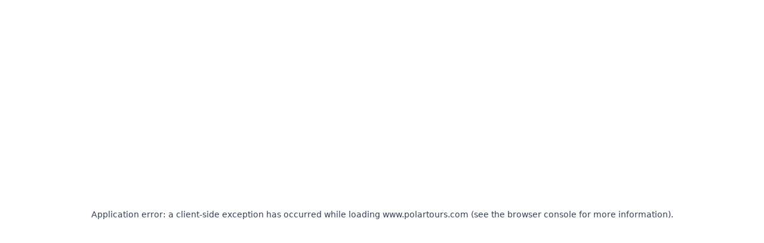

--- FILE ---
content_type: text/html; charset=utf-8
request_url: https://www.polartours.com/de/highlights/skjoldungen
body_size: 135110
content:
<!DOCTYPE html><html lang="de" class="[object Object] [object Object] __variable_50e27d __variable_1fc165"><head><meta charSet="utf-8"/><meta name="viewport" content="width=device-width, initial-scale=1"/><link rel="stylesheet" href="/_next/static/css/021e6dc064bc4ba5.css" data-precedence="next"/><link rel="stylesheet" href="/_next/static/css/274ca8fa5704f0d6.css" data-precedence="next"/><link rel="preload" as="script" fetchPriority="low" href="/_next/static/chunks/webpack-3d9ba875e807e648.js"/><script src="/_next/static/chunks/4bd1b696-100b9d70ed4e49c1.js" async=""></script><script src="/_next/static/chunks/1255-8befde0980f5cba9.js" async=""></script><script src="/_next/static/chunks/main-app-f3336e172256d2ab.js" async=""></script><script src="/_next/static/chunks/9751-77bf01413cae3721.js" async=""></script><script src="/_next/static/chunks/2950-9f874ffeeb7adf40.js" async=""></script><script src="/_next/static/chunks/7013-8c007dea86082ca7.js" async=""></script><script src="/_next/static/chunks/2087-755f2527da255836.js" async=""></script><script src="/_next/static/chunks/234-c072ef5598fffbc1.js" async=""></script><script src="/_next/static/chunks/8706-0ad174cbe71920a9.js" async=""></script><script src="/_next/static/chunks/9102-96160fc974cb10d0.js" async=""></script><script src="/_next/static/chunks/4371-e12d3111c3c38b1c.js" async=""></script><script src="/_next/static/chunks/5434-e0de2ad02689fc7d.js" async=""></script><script src="/_next/static/chunks/2458-e06b79cd2a3f6096.js" async=""></script><script src="/_next/static/chunks/2273-aaf6fab6802584eb.js" async=""></script><script src="/_next/static/chunks/5239-2ee5bf017e295a2a.js" async=""></script><script src="/_next/static/chunks/4322-237f662de69ad6fd.js" async=""></script><script src="/_next/static/chunks/811-64ddbbec69f6b528.js" async=""></script><script src="/_next/static/chunks/2619-b8db57ac19da49ac.js" async=""></script><script src="/_next/static/chunks/1888-1bb31c5de0d1f41a.js" async=""></script><script src="/_next/static/chunks/9562-4574e6a1cfaa2437.js" async=""></script><script src="/_next/static/chunks/1610-a0b6d54af6549844.js" async=""></script><script src="/_next/static/chunks/9785-c7b3052630e24ab9.js" async=""></script><script src="/_next/static/chunks/1867-f76c2ec32662f158.js" async=""></script><script src="/_next/static/chunks/7454-341863a1bef0e00c.js" async=""></script><script src="/_next/static/chunks/1836-606fdda88d72a399.js" async=""></script><script src="/_next/static/chunks/2120-f9203c0091358786.js" async=""></script><script src="/_next/static/chunks/9457-028473eb7046d322.js" async=""></script><script src="/_next/static/chunks/4221-7807cd2c9c7bdc8e.js" async=""></script><script src="/_next/static/chunks/1614-97df4566f0ef1877.js" async=""></script><script src="/_next/static/chunks/app/sites/%5Bsite%5D/not-found-2dc00b1287baf0b0.js" async=""></script><script src="/_next/static/chunks/e37a0b60-b9701474b4598bbe.js" async=""></script><script src="/_next/static/chunks/3307-6ab717a05a1214a3.js" async=""></script><script src="/_next/static/chunks/786-6b5fe9a0c709dabf.js" async=""></script><script src="/_next/static/chunks/3735-339bd73c104b3bc4.js" async=""></script><script src="/_next/static/chunks/9366-a9406ed6a2bf830c.js" async=""></script><script src="/_next/static/chunks/4587-3861bca04b8de9e6.js" async=""></script><script src="/_next/static/chunks/5519-e9b9b864ecdb2e92.js" async=""></script><script src="/_next/static/chunks/1477-5de5ce360cb0895c.js" async=""></script><script src="/_next/static/chunks/4220-932d82ceb1e32551.js" async=""></script><script src="/_next/static/chunks/4908-d6415bd9d91c8d3a.js" async=""></script><script src="/_next/static/chunks/5562-9c6b9da494c4a337.js" async=""></script><script src="/_next/static/chunks/4067-756e42bfe4adb502.js" async=""></script><script src="/_next/static/chunks/7958-09a89c50ee745936.js" async=""></script><script src="/_next/static/chunks/7163-a7dfde40bd45ff80.js" async=""></script><script src="/_next/static/chunks/780-916970b04fad333b.js" async=""></script><script src="/_next/static/chunks/2522-dbd46263690cd7e5.js" async=""></script><script src="/_next/static/chunks/7422-ebb5a649b16866b9.js" async=""></script><script src="/_next/static/chunks/6295-c36b99365120e13f.js" async=""></script><script src="/_next/static/chunks/3443-0205be1cd38f88dc.js" async=""></script><script src="/_next/static/chunks/4060-14cdf1f4f91d042b.js" async=""></script><script src="/_next/static/chunks/3153-e54b0b005c513a91.js" async=""></script><script src="/_next/static/chunks/2331-02fd87b4777e667c.js" async=""></script><script src="/_next/static/chunks/699-5a6d051604ca010c.js" async=""></script><script src="/_next/static/chunks/6883-ad5b8a98b816d033.js" async=""></script><script src="/_next/static/chunks/8778-010d0b55e930584b.js" async=""></script><script src="/_next/static/chunks/4772-58dbb311bde7cb63.js" async=""></script><script src="/_next/static/chunks/6280-b97141b61df75ec7.js" async=""></script><script src="/_next/static/chunks/8576-a7aca764856b27a6.js" async=""></script><script src="/_next/static/chunks/4826-93b6d4e66b56d00f.js" async=""></script><script src="/_next/static/chunks/4076-6b7db67588236832.js" async=""></script><script src="/_next/static/chunks/5655-b2ade7a179043214.js" async=""></script><script src="/_next/static/chunks/app/sites/%5Bsite%5D/(lang-in-url)/%5Blang%5D/highlights/%5Burl_key%5D/page-258328f32428808f.js" async=""></script><script src="/_next/static/chunks/8674-3bfd3097976aef61.js" async=""></script><script src="/_next/static/chunks/3538-d1aedba39f7462dd.js" async=""></script><script src="/_next/static/chunks/app/sites/%5Bsite%5D/(lang-in-url)/%5Blang%5D/layout-f42ee66ac7c3e6f0.js" async=""></script><link rel="preload" href="/_next/static/css/621199f6460efd27.css" as="style"/><meta name="next-size-adjust" content=""/><link rel="preconnect" href="https://get.geojs.io" crossorigin=""/><link rel="dns-prefetch" href="https://get.geojs.io"/><script src="/_next/static/chunks/polyfills-42372ed130431b0a.js" noModule=""></script></head><body style="--primary-color:#005470;--secondary-color:#4ab8d1;--font-family:&#x27;sourceSans&#x27;, &#x27;sourceSans Fallback&#x27;;--title-font:&#x27;Montserrat&#x27;, &#x27;Montserrat Fallback&#x27;, system-ui, Arial, Segoe UI" data-domain="polartours.com"><div hidden=""><!--$?--><template id="B:0"></template><!--/$--></div><!--$?--><template id="B:1"></template><!--/$--><script>requestAnimationFrame(function(){$RT=performance.now()});</script><script src="/_next/static/chunks/webpack-3d9ba875e807e648.js" id="_R_" async=""></script><style data-emotion="mui-global animation-c7515d">@-webkit-keyframes animation-c7515d{0%{opacity:1;}50%{opacity:0.4;}100%{opacity:1;}}@keyframes animation-c7515d{0%{opacity:1;}50%{opacity:0.4;}100%{opacity:1;}}</style><style data-emotion="mui 1kmoozq d42ujp 1ty38g9 1mu11pz 45utue 1dddlbu w6nlpo wrf11u 1rm31h">.mui-1kmoozq{width:100%;display:-webkit-box;display:-webkit-flex;display:-ms-flexbox;display:flex;-webkit-flex-direction:column;-ms-flex-direction:column;flex-direction:column;gap:1rem;padding-top:1rem;padding-bottom:1rem;}@media (min-width:0px){.mui-d42ujp{padding-left:0.5rem;padding-right:0.5rem;}}@media (min-width:640px){.mui-d42ujp{padding-left:1rem;padding-right:1rem;}}@media (min-width:768px){.mui-d42ujp{padding-left:1.5rem;padding-right:1.5rem;}}.mui-1ty38g9{display:block;background-color:rgba(52, 64, 84, 0.11);height:1.2em;-webkit-animation:animation-c7515d 2s ease-in-out 0.5s infinite;animation:animation-c7515d 2s ease-in-out 0.5s infinite;border-radius:8px;margin-bottom:0.75rem;}.mui-1mu11pz{display:block;background-color:rgba(52, 64, 84, 0.11);height:auto;margin-top:0;margin-bottom:0;transform-origin:0 55%;-webkit-transform:scale(1, 0.60);-moz-transform:scale(1, 0.60);-ms-transform:scale(1, 0.60);transform:scale(1, 0.60);border-radius:4px/6.7px;-webkit-animation:animation-c7515d 2s ease-in-out 0.5s infinite;animation:animation-c7515d 2s ease-in-out 0.5s infinite;margin-bottom:0.5rem;}.mui-1mu11pz:empty:before{content:"\00a0";}.mui-45utue{display:block;background-color:rgba(52, 64, 84, 0.11);height:auto;margin-top:0;margin-bottom:0;transform-origin:0 55%;-webkit-transform:scale(1, 0.60);-moz-transform:scale(1, 0.60);-ms-transform:scale(1, 0.60);transform:scale(1, 0.60);border-radius:4px/6.7px;-webkit-animation:animation-c7515d 2s ease-in-out 0.5s infinite;animation:animation-c7515d 2s ease-in-out 0.5s infinite;}.mui-45utue:empty:before{content:"\00a0";}.mui-1dddlbu{display:-webkit-box;display:-webkit-flex;display:-ms-flexbox;display:flex;gap:0.5rem;-webkit-box-flex-wrap:wrap;-webkit-flex-wrap:wrap;-ms-flex-wrap:wrap;flex-wrap:wrap;}.mui-w6nlpo{-webkit-flex:1 1 300px;-ms-flex:1 1 300px;flex:1 1 300px;min-width:250px;}.mui-wrf11u{display:block;background-color:rgba(52, 64, 84, 0.11);height:1.2em;-webkit-animation:animation-c7515d 2s ease-in-out 0.5s infinite;animation:animation-c7515d 2s ease-in-out 0.5s infinite;margin-bottom:0.25rem;}.mui-1rm31h{display:block;background-color:rgba(52, 64, 84, 0.11);height:1.2em;-webkit-animation:animation-c7515d 2s ease-in-out 0.5s infinite;animation:animation-c7515d 2s ease-in-out 0.5s infinite;}</style><script>(self.__next_f=self.__next_f||[]).push([0])</script><script>self.__next_f.push([1,"1:\"$Sreact.fragment\"\n2:I[9766,[],\"\"]\n3:I[98924,[],\"\"]\n"])</script><script>self.__next_f.push([1,"4:I[19795,[\"9751\",\"static/chunks/9751-77bf01413cae3721.js\",\"2950\",\"static/chunks/2950-9f874ffeeb7adf40.js\",\"7013\",\"static/chunks/7013-8c007dea86082ca7.js\",\"2087\",\"static/chunks/2087-755f2527da255836.js\",\"234\",\"static/chunks/234-c072ef5598fffbc1.js\",\"8706\",\"static/chunks/8706-0ad174cbe71920a9.js\",\"9102\",\"static/chunks/9102-96160fc974cb10d0.js\",\"4371\",\"static/chunks/4371-e12d3111c3c38b1c.js\",\"5434\",\"static/chunks/5434-e0de2ad02689fc7d.js\",\"2458\",\"static/chunks/2458-e06b79cd2a3f6096.js\",\"2273\",\"static/chunks/2273-aaf6fab6802584eb.js\",\"5239\",\"static/chunks/5239-2ee5bf017e295a2a.js\",\"4322\",\"static/chunks/4322-237f662de69ad6fd.js\",\"811\",\"static/chunks/811-64ddbbec69f6b528.js\",\"2619\",\"static/chunks/2619-b8db57ac19da49ac.js\",\"1888\",\"static/chunks/1888-1bb31c5de0d1f41a.js\",\"9562\",\"static/chunks/9562-4574e6a1cfaa2437.js\",\"1610\",\"static/chunks/1610-a0b6d54af6549844.js\",\"9785\",\"static/chunks/9785-c7b3052630e24ab9.js\",\"1867\",\"static/chunks/1867-f76c2ec32662f158.js\",\"7454\",\"static/chunks/7454-341863a1bef0e00c.js\",\"1836\",\"static/chunks/1836-606fdda88d72a399.js\",\"2120\",\"static/chunks/2120-f9203c0091358786.js\",\"9457\",\"static/chunks/9457-028473eb7046d322.js\",\"4221\",\"static/chunks/4221-7807cd2c9c7bdc8e.js\",\"1614\",\"static/chunks/1614-97df4566f0ef1877.js\",\"8558\",\"static/chunks/app/sites/%5Bsite%5D/not-found-2dc00b1287baf0b0.js\"],\"default\"]\n"])</script><script>self.__next_f.push([1,"7:I[24431,[],\"OutletBoundary\"]\n9:I[15278,[],\"AsyncMetadataOutlet\"]\n"])</script><script>self.__next_f.push([1,"b:I[6922,[\"4935\",\"static/chunks/e37a0b60-b9701474b4598bbe.js\",\"9751\",\"static/chunks/9751-77bf01413cae3721.js\",\"2950\",\"static/chunks/2950-9f874ffeeb7adf40.js\",\"7013\",\"static/chunks/7013-8c007dea86082ca7.js\",\"2087\",\"static/chunks/2087-755f2527da255836.js\",\"234\",\"static/chunks/234-c072ef5598fffbc1.js\",\"8706\",\"static/chunks/8706-0ad174cbe71920a9.js\",\"9102\",\"static/chunks/9102-96160fc974cb10d0.js\",\"4371\",\"static/chunks/4371-e12d3111c3c38b1c.js\",\"5434\",\"static/chunks/5434-e0de2ad02689fc7d.js\",\"2458\",\"static/chunks/2458-e06b79cd2a3f6096.js\",\"2273\",\"static/chunks/2273-aaf6fab6802584eb.js\",\"5239\",\"static/chunks/5239-2ee5bf017e295a2a.js\",\"4322\",\"static/chunks/4322-237f662de69ad6fd.js\",\"811\",\"static/chunks/811-64ddbbec69f6b528.js\",\"2619\",\"static/chunks/2619-b8db57ac19da49ac.js\",\"1888\",\"static/chunks/1888-1bb31c5de0d1f41a.js\",\"9562\",\"static/chunks/9562-4574e6a1cfaa2437.js\",\"1610\",\"static/chunks/1610-a0b6d54af6549844.js\",\"9785\",\"static/chunks/9785-c7b3052630e24ab9.js\",\"1867\",\"static/chunks/1867-f76c2ec32662f158.js\",\"7454\",\"static/chunks/7454-341863a1bef0e00c.js\",\"1836\",\"static/chunks/1836-606fdda88d72a399.js\",\"2120\",\"static/chunks/2120-f9203c0091358786.js\",\"3307\",\"static/chunks/3307-6ab717a05a1214a3.js\",\"786\",\"static/chunks/786-6b5fe9a0c709dabf.js\",\"3735\",\"static/chunks/3735-339bd73c104b3bc4.js\",\"9366\",\"static/chunks/9366-a9406ed6a2bf830c.js\",\"4587\",\"static/chunks/4587-3861bca04b8de9e6.js\",\"5519\",\"static/chunks/5519-e9b9b864ecdb2e92.js\",\"1477\",\"static/chunks/1477-5de5ce360cb0895c.js\",\"4220\",\"static/chunks/4220-932d82ceb1e32551.js\",\"4908\",\"static/chunks/4908-d6415bd9d91c8d3a.js\",\"5562\",\"static/chunks/5562-9c6b9da494c4a337.js\",\"4067\",\"static/chunks/4067-756e42bfe4adb502.js\",\"7958\",\"static/chunks/7958-09a89c50ee745936.js\",\"7163\",\"static/chunks/7163-a7dfde40bd45ff80.js\",\"780\",\"static/chunks/780-916970b04fad333b.js\",\"2522\",\"static/chunks/2522-dbd46263690cd7e5.js\",\"7422\",\"static/chunks/7422-ebb5a649b16866b9.js\",\"9457\",\"static/chunks/9457-028473eb7046d322.js\",\"4221\",\"static/chunks/4221-7807cd2c9c7bdc8e.js\",\"1614\",\"static/chunks/1614-97df4566f0ef1877.js\",\"6295\",\"static/chunks/6295-c36b99365120e13f.js\",\"3443\",\"static/chunks/3443-0205be1cd38f88dc.js\",\"4060\",\"static/chunks/4060-14cdf1f4f91d042b.js\",\"3153\",\"static/chunks/3153-e54b0b005c513a91.js\",\"2331\",\"static/chunks/2331-02fd87b4777e667c.js\",\"699\",\"static/chunks/699-5a6d051604ca010c.js\",\"6883\",\"static/chunks/6883-ad5b8a98b816d033.js\",\"8778\",\"static/chunks/8778-010d0b55e930584b.js\",\"4772\",\"static/chunks/4772-58dbb311bde7cb63.js\",\"6280\",\"static/chunks/6280-b97141b61df75ec7.js\",\"8576\",\"static/chunks/8576-a7aca764856b27a6.js\",\"4826\",\"static/chunks/4826-93b6d4e66b56d00f.js\",\"4076\",\"static/chunks/4076-6b7db67588236832.js\",\"5655\",\"static/chunks/5655-b2ade7a179043214.js\",\"6866\",\"static/chunks/app/sites/%5Bsite%5D/(lang-in-url)/%5Blang%5D/highlights/%5Burl_key%5D/page-258328f32428808f.js\"],\"\"]\n"])</script><script>self.__next_f.push([1,"c:I[10432,[\"4935\",\"static/chunks/e37a0b60-b9701474b4598bbe.js\",\"9751\",\"static/chunks/9751-77bf01413cae3721.js\",\"2950\",\"static/chunks/2950-9f874ffeeb7adf40.js\",\"7013\",\"static/chunks/7013-8c007dea86082ca7.js\",\"2087\",\"static/chunks/2087-755f2527da255836.js\",\"234\",\"static/chunks/234-c072ef5598fffbc1.js\",\"8706\",\"static/chunks/8706-0ad174cbe71920a9.js\",\"9102\",\"static/chunks/9102-96160fc974cb10d0.js\",\"4371\",\"static/chunks/4371-e12d3111c3c38b1c.js\",\"5434\",\"static/chunks/5434-e0de2ad02689fc7d.js\",\"2458\",\"static/chunks/2458-e06b79cd2a3f6096.js\",\"2273\",\"static/chunks/2273-aaf6fab6802584eb.js\",\"5239\",\"static/chunks/5239-2ee5bf017e295a2a.js\",\"4322\",\"static/chunks/4322-237f662de69ad6fd.js\",\"811\",\"static/chunks/811-64ddbbec69f6b528.js\",\"2619\",\"static/chunks/2619-b8db57ac19da49ac.js\",\"1888\",\"static/chunks/1888-1bb31c5de0d1f41a.js\",\"9562\",\"static/chunks/9562-4574e6a1cfaa2437.js\",\"1610\",\"static/chunks/1610-a0b6d54af6549844.js\",\"9785\",\"static/chunks/9785-c7b3052630e24ab9.js\",\"1867\",\"static/chunks/1867-f76c2ec32662f158.js\",\"7454\",\"static/chunks/7454-341863a1bef0e00c.js\",\"1836\",\"static/chunks/1836-606fdda88d72a399.js\",\"2120\",\"static/chunks/2120-f9203c0091358786.js\",\"3307\",\"static/chunks/3307-6ab717a05a1214a3.js\",\"786\",\"static/chunks/786-6b5fe9a0c709dabf.js\",\"3735\",\"static/chunks/3735-339bd73c104b3bc4.js\",\"9366\",\"static/chunks/9366-a9406ed6a2bf830c.js\",\"4587\",\"static/chunks/4587-3861bca04b8de9e6.js\",\"5519\",\"static/chunks/5519-e9b9b864ecdb2e92.js\",\"1477\",\"static/chunks/1477-5de5ce360cb0895c.js\",\"4220\",\"static/chunks/4220-932d82ceb1e32551.js\",\"4908\",\"static/chunks/4908-d6415bd9d91c8d3a.js\",\"5562\",\"static/chunks/5562-9c6b9da494c4a337.js\",\"4067\",\"static/chunks/4067-756e42bfe4adb502.js\",\"7958\",\"static/chunks/7958-09a89c50ee745936.js\",\"7163\",\"static/chunks/7163-a7dfde40bd45ff80.js\",\"780\",\"static/chunks/780-916970b04fad333b.js\",\"2522\",\"static/chunks/2522-dbd46263690cd7e5.js\",\"7422\",\"static/chunks/7422-ebb5a649b16866b9.js\",\"9457\",\"static/chunks/9457-028473eb7046d322.js\",\"4221\",\"static/chunks/4221-7807cd2c9c7bdc8e.js\",\"1614\",\"static/chunks/1614-97df4566f0ef1877.js\",\"6295\",\"static/chunks/6295-c36b99365120e13f.js\",\"3443\",\"static/chunks/3443-0205be1cd38f88dc.js\",\"4060\",\"static/chunks/4060-14cdf1f4f91d042b.js\",\"3153\",\"static/chunks/3153-e54b0b005c513a91.js\",\"2331\",\"static/chunks/2331-02fd87b4777e667c.js\",\"699\",\"static/chunks/699-5a6d051604ca010c.js\",\"6883\",\"static/chunks/6883-ad5b8a98b816d033.js\",\"8778\",\"static/chunks/8778-010d0b55e930584b.js\",\"4772\",\"static/chunks/4772-58dbb311bde7cb63.js\",\"6280\",\"static/chunks/6280-b97141b61df75ec7.js\",\"8576\",\"static/chunks/8576-a7aca764856b27a6.js\",\"4826\",\"static/chunks/4826-93b6d4e66b56d00f.js\",\"4076\",\"static/chunks/4076-6b7db67588236832.js\",\"5655\",\"static/chunks/5655-b2ade7a179043214.js\",\"6866\",\"static/chunks/app/sites/%5Bsite%5D/(lang-in-url)/%5Blang%5D/highlights/%5Burl_key%5D/page-258328f32428808f.js\"],\"\"]\n"])</script><script>self.__next_f.push([1,"10:I[57150,[],\"\"]\n11:I[24431,[],\"ViewportBoundary\"]\n13:I[24431,[],\"MetadataBoundary\"]\n14:\"$Sreact.suspense\"\n:HL[\"/_next/static/media/0a598dacd7753a3d-s.p.woff2\",\"font\",{\"crossOrigin\":\"\",\"type\":\"font/woff2\"}]\n:HL[\"/_next/static/media/3296bccdacdd55f7-s.p.woff2\",\"font\",{\"crossOrigin\":\"\",\"type\":\"font/woff2\"}]\n:HL[\"/_next/static/media/44c0af0225aaf214-s.p.woff2\",\"font\",{\"crossOrigin\":\"\",\"type\":\"font/woff2\"}]\n:HL[\"/_next/static/media/527cd2c4b526dec1-s.p.woff2\",\"font\",{\"crossOrigin\":\"\",\"type\":\"font/woff2\"}]\n:HL[\"/_next/static/media/549a0dc5215e00a4-s.p.woff2\",\"font\",{\"crossOrigin\":\"\",\"type\":\"font/woff2\"}]\n:HL[\"/_next/static/media/6c7b277d2518c12b-s.p.woff2\",\"font\",{\"crossOrigin\":\"\",\"type\":\"font/woff2\"}]\n:HL[\"/_next/static/media/904be59b21bd51cb-s.p.woff2\",\"font\",{\"crossOrigin\":\"\",\"type\":\"font/woff2\"}]\n:HL[\"/_next/static/media/a88c13d5f58b71d4-s.p.woff2\",\"font\",{\"crossOrigin\":\"\",\"type\":\"font/woff2\"}]\n:HL[\"/_next/static/media/e807dee2426166ad-s.p.woff2\",\"font\",{\"crossOrigin\":\"\",\"type\":\"font/woff2\"}]\n:HL[\"/_next/static/css/021e6dc064bc4ba5.css\",\"style\"]\n:HL[\"/_next/static/css/274ca8fa5704f0d6.css\",\"style\"]\n:HL[\"/_next/static/css/621199f6460efd27.css\",\"style\"]\n"])</script><script>self.__next_f.push([1,"0:{\"P\":null,\"b\":\"LgojmevFcdoaT-M7Ba1bt\",\"p\":\"\",\"c\":[\"\",\"de\",\"highlights\",\"skjoldungen\"],\"i\":false,\"f\":[[[\"\",{\"children\":[\"sites\",{\"children\":[[\"site\",\"polartours.com\",\"d\"],{\"children\":[\"(lang-in-url)\",{\"children\":[[\"lang\",\"de\",\"d\"],{\"children\":[\"highlights\",{\"children\":[[\"url_key\",\"skjoldungen\",\"d\"],{\"children\":[\"__PAGE__\",{}]}]}]},\"$undefined\",\"$undefined\",true]}]}]}]}],[\"\",[\"$\",\"$1\",\"c\",{\"children\":[null,[\"$\",\"$L2\",null,{\"parallelRouterKey\":\"children\",\"error\":\"$undefined\",\"errorStyles\":\"$undefined\",\"errorScripts\":\"$undefined\",\"template\":[\"$\",\"$L3\",null,{}],\"templateStyles\":\"$undefined\",\"templateScripts\":\"$undefined\",\"notFound\":[[[\"$\",\"title\",null,{\"children\":\"404: This page could not be found.\"}],[\"$\",\"div\",null,{\"style\":{\"fontFamily\":\"system-ui,\\\"Segoe UI\\\",Roboto,Helvetica,Arial,sans-serif,\\\"Apple Color Emoji\\\",\\\"Segoe UI Emoji\\\"\",\"height\":\"100vh\",\"textAlign\":\"center\",\"display\":\"flex\",\"flexDirection\":\"column\",\"alignItems\":\"center\",\"justifyContent\":\"center\"},\"children\":[\"$\",\"div\",null,{\"children\":[[\"$\",\"style\",null,{\"dangerouslySetInnerHTML\":{\"__html\":\"body{color:#000;background:#fff;margin:0}.next-error-h1{border-right:1px solid rgba(0,0,0,.3)}@media (prefers-color-scheme:dark){body{color:#fff;background:#000}.next-error-h1{border-right:1px solid rgba(255,255,255,.3)}}\"}}],[\"$\",\"h1\",null,{\"className\":\"next-error-h1\",\"style\":{\"display\":\"inline-block\",\"margin\":\"0 20px 0 0\",\"padding\":\"0 23px 0 0\",\"fontSize\":24,\"fontWeight\":500,\"verticalAlign\":\"top\",\"lineHeight\":\"49px\"},\"children\":404}],[\"$\",\"div\",null,{\"style\":{\"display\":\"inline-block\"},\"children\":[\"$\",\"h2\",null,{\"style\":{\"fontSize\":14,\"fontWeight\":400,\"lineHeight\":\"49px\",\"margin\":0},\"children\":\"This page could not be found.\"}]}]]}]}]],[]],\"forbidden\":\"$undefined\",\"unauthorized\":\"$undefined\"}]]}],{\"children\":[\"sites\",[\"$\",\"$1\",\"c\",{\"children\":[null,[\"$\",\"$L2\",null,{\"parallelRouterKey\":\"children\",\"error\":\"$undefined\",\"errorStyles\":\"$undefined\",\"errorScripts\":\"$undefined\",\"template\":[\"$\",\"$L3\",null,{}],\"templateStyles\":\"$undefined\",\"templateScripts\":\"$undefined\",\"notFound\":\"$undefined\",\"forbidden\":\"$undefined\",\"unauthorized\":\"$undefined\"}]]}],{\"children\":[[\"site\",\"polartours.com\",\"d\"],[\"$\",\"$1\",\"c\",{\"children\":[null,[\"$\",\"$L2\",null,{\"parallelRouterKey\":\"children\",\"error\":\"$undefined\",\"errorStyles\":\"$undefined\",\"errorScripts\":\"$undefined\",\"template\":[\"$\",\"$L3\",null,{}],\"templateStyles\":\"$undefined\",\"templateScripts\":\"$undefined\",\"notFound\":[[\"$\",\"$L4\",null,{}],[]],\"forbidden\":\"$undefined\",\"unauthorized\":\"$undefined\"}]]}],{\"children\":[\"(lang-in-url)\",[\"$\",\"$1\",\"c\",{\"children\":[null,[\"$\",\"$L2\",null,{\"parallelRouterKey\":\"children\",\"error\":\"$undefined\",\"errorStyles\":\"$undefined\",\"errorScripts\":\"$undefined\",\"template\":[\"$\",\"$L3\",null,{}],\"templateStyles\":\"$undefined\",\"templateScripts\":\"$undefined\",\"notFound\":\"$undefined\",\"forbidden\":\"$undefined\",\"unauthorized\":\"$undefined\"}]]}],{\"children\":[[\"lang\",\"de\",\"d\"],[\"$\",\"$1\",\"c\",{\"children\":[[[\"$\",\"link\",\"0\",{\"rel\":\"stylesheet\",\"href\":\"/_next/static/css/021e6dc064bc4ba5.css\",\"precedence\":\"next\",\"crossOrigin\":\"$undefined\",\"nonce\":\"$undefined\"}],[\"$\",\"link\",\"1\",{\"rel\":\"stylesheet\",\"href\":\"/_next/static/css/274ca8fa5704f0d6.css\",\"precedence\":\"next\",\"crossOrigin\":\"$undefined\",\"nonce\":\"$undefined\"}]],\"$L5\"]}],{\"children\":[\"highlights\",[\"$\",\"$1\",\"c\",{\"children\":[null,[\"$\",\"$L2\",null,{\"parallelRouterKey\":\"children\",\"error\":\"$undefined\",\"errorStyles\":\"$undefined\",\"errorScripts\":\"$undefined\",\"template\":[\"$\",\"$L3\",null,{}],\"templateStyles\":\"$undefined\",\"templateScripts\":\"$undefined\",\"notFound\":\"$undefined\",\"forbidden\":\"$undefined\",\"unauthorized\":\"$undefined\"}]]}],{\"children\":[[\"url_key\",\"skjoldungen\",\"d\"],[\"$\",\"$1\",\"c\",{\"children\":[null,[\"$\",\"$L2\",null,{\"parallelRouterKey\":\"children\",\"error\":\"$undefined\",\"errorStyles\":\"$undefined\",\"errorScripts\":\"$undefined\",\"template\":[\"$\",\"$L3\",null,{}],\"templateStyles\":\"$undefined\",\"templateScripts\":\"$undefined\",\"notFound\":\"$undefined\",\"forbidden\":\"$undefined\",\"unauthorized\":\"$undefined\"}]]}],{\"children\":[\"__PAGE__\",[\"$\",\"$1\",\"c\",{\"children\":[\"$L6\",[[\"$\",\"link\",\"0\",{\"rel\":\"stylesheet\",\"href\":\"/_next/static/css/621199f6460efd27.css\",\"precedence\":\"next\",\"crossOrigin\":\"$undefined\",\"nonce\":\"$undefined\"}]],[\"$\",\"$L7\",null,{\"children\":[\"$L8\",[\"$\",\"$L9\",null,{\"promise\":\"$@a\"}]]}]]}],{},null,false]},null,false]},null,false]},[[\"$\",\"$Lb\",\"l\",{\"sx\":{\"width\":\"100%\",\"display\":\"flex\",\"flexDirection\":\"column\",\"gap\":4,\"py\":4},\"children\":[[\"$\",\"$Lb\",null,{\"sx\":{\"px\":[2,4,6]},\"children\":[[\"$\",\"$Lc\",null,{\"variant\":\"rectangular\",\"width\":\"100%\",\"height\":400,\"sx\":{\"borderRadius\":2,\"mb\":3}}],[\"$\",\"$Lc\",null,{\"variant\":\"text\",\"width\":\"60%\",\"height\":48,\"sx\":{\"mb\":2}}],[\"$\",\"$Lc\",null,{\"variant\":\"text\",\"width\":\"80%\",\"height\":24}],[\"$\",\"$Lc\",null,{\"variant\":\"text\",\"width\":\"70%\",\"height\":24}]]}],[\"$\",\"$Lb\",null,{\"sx\":{\"px\":[2,4,6]},\"children\":[[\"$\",\"$Lc\",null,{\"variant\":\"text\",\"width\":\"40%\",\"height\":40,\"sx\":{\"mb\":2}}],[\"$\",\"$Lb\",null,{\"sx\":{\"display\":\"flex\",\"gap\":2,\"flexWrap\":\"wrap\"},\"children\":[[\"$\",\"$Lb\",\"1\",{\"sx\":{\"flex\":\"1 1 300px\",\"minWidth\":250},\"children\":[[\"$\",\"$Lc\",null,{\"variant\":\"rectangular\",\"height\":200,\"sx\":{\"mb\":1}}],[\"$\",\"$Lc\",null,{\"variant\":\"text\",\"width\":\"80%\"}],[\"$\",\"$Lc\",null,{\"variant\":\"text\",\"width\":\"60%\"}]]}],[\"$\",\"$Lb\",\"2\",{\"sx\":{\"flex\":\"1 1 300px\",\"minWidth\":250},\"children\":[[\"$\",\"$Lc\",null,{\"variant\":\"rectangular\",\"height\":200,\"sx\":{\"mb\":1}}],[\"$\",\"$Lc\",null,{\"variant\":\"text\",\"width\":\"80%\"}],[\"$\",\"$Lc\",null,{\"variant\":\"text\",\"width\":\"60%\"}]]}],[\"$\",\"$Lb\",\"3\",{\"sx\":{\"flex\":\"1 1 300px\",\"minWidth\":250},\"children\":[[\"$\",\"$Lc\",null,{\"variant\":\"rectangular\",\"height\":200,\"sx\":{\"mb\":1}}],[\"$\",\"$Lc\",null,{\"variant\":\"text\",\"width\":\"80%\"}],[\"$\",\"$Lc\",null,{\"variant\":\"text\",\"width\":\"60%\"}]]}]]}]]}],[\"$\",\"$Lb\",null,{\"sx\":{\"px\":[2,4,6]},\"children\":[[\"$\",\"$Lc\",null,{\"variant\":\"text\",\"width\":\"40%\",\"height\":40,\"sx\":{\"mb\":2}}],[\"$\",\"$Lc\",null,{\"variant\":\"rectangular\",\"width\":\"100%\",\"height\":300}]]}]]}],[],[]],false]},null,false]},null,false]},null,false]},null,false],[\"$\",\"$1\",\"h\",{\"children\":[\"$Ld\",\"$Le\",\"$Lf\"]}],false]],\"m\":\"$undefined\",\"G\":[\"$10\",[]],\"s\":false,\"S\":false}\n"])</script><script>self.__next_f.push([1,"d:null\ne:[[\"$\",\"$L11\",null,{\"children\":\"$L12\"}],[\"$\",\"meta\",null,{\"name\":\"next-size-adjust\",\"content\":\"\"}]]\nf:[\"$\",\"$L13\",null,{\"children\":[\"$\",\"div\",null,{\"hidden\":true,\"children\":[\"$\",\"$14\",null,{\"fallback\":null,\"children\":\"$L15\"}]}]}]\n12:[[\"$\",\"meta\",\"0\",{\"charSet\":\"utf-8\"}],[\"$\",\"meta\",\"1\",{\"name\":\"viewport\",\"content\":\"width=device-width, initial-scale=1\"}]]\n8:null\n"])</script><script>self.__next_f.push([1,"16:I[44856,[\"4935\",\"static/chunks/e37a0b60-b9701474b4598bbe.js\",\"4371\",\"static/chunks/4371-e12d3111c3c38b1c.js\",\"2458\",\"static/chunks/2458-e06b79cd2a3f6096.js\",\"1867\",\"static/chunks/1867-f76c2ec32662f158.js\",\"7454\",\"static/chunks/7454-341863a1bef0e00c.js\",\"1836\",\"static/chunks/1836-606fdda88d72a399.js\",\"2120\",\"static/chunks/2120-f9203c0091358786.js\",\"3307\",\"static/chunks/3307-6ab717a05a1214a3.js\",\"4587\",\"static/chunks/4587-3861bca04b8de9e6.js\",\"8674\",\"static/chunks/8674-3bfd3097976aef61.js\",\"4221\",\"static/chunks/4221-7807cd2c9c7bdc8e.js\",\"3443\",\"static/chunks/3443-0205be1cd38f88dc.js\",\"4060\",\"static/chunks/4060-14cdf1f4f91d042b.js\",\"699\",\"static/chunks/699-5a6d051604ca010c.js\",\"3538\",\"static/chunks/3538-d1aedba39f7462dd.js\",\"7583\",\"static/chunks/app/sites/%5Bsite%5D/(lang-in-url)/%5Blang%5D/layout-f42ee66ac7c3e6f0.js\"],\"default\"]\n"])</script><script>self.__next_f.push([1,"17:I[39901,[\"4935\",\"static/chunks/e37a0b60-b9701474b4598bbe.js\",\"4371\",\"static/chunks/4371-e12d3111c3c38b1c.js\",\"2458\",\"static/chunks/2458-e06b79cd2a3f6096.js\",\"1867\",\"static/chunks/1867-f76c2ec32662f158.js\",\"7454\",\"static/chunks/7454-341863a1bef0e00c.js\",\"1836\",\"static/chunks/1836-606fdda88d72a399.js\",\"2120\",\"static/chunks/2120-f9203c0091358786.js\",\"3307\",\"static/chunks/3307-6ab717a05a1214a3.js\",\"4587\",\"static/chunks/4587-3861bca04b8de9e6.js\",\"8674\",\"static/chunks/8674-3bfd3097976aef61.js\",\"4221\",\"static/chunks/4221-7807cd2c9c7bdc8e.js\",\"3443\",\"static/chunks/3443-0205be1cd38f88dc.js\",\"4060\",\"static/chunks/4060-14cdf1f4f91d042b.js\",\"699\",\"static/chunks/699-5a6d051604ca010c.js\",\"3538\",\"static/chunks/3538-d1aedba39f7462dd.js\",\"7583\",\"static/chunks/app/sites/%5Bsite%5D/(lang-in-url)/%5Blang%5D/layout-f42ee66ac7c3e6f0.js\"],\"default\"]\n"])</script><script>self.__next_f.push([1,"18:I[47570,[\"4935\",\"static/chunks/e37a0b60-b9701474b4598bbe.js\",\"4371\",\"static/chunks/4371-e12d3111c3c38b1c.js\",\"2458\",\"static/chunks/2458-e06b79cd2a3f6096.js\",\"1867\",\"static/chunks/1867-f76c2ec32662f158.js\",\"7454\",\"static/chunks/7454-341863a1bef0e00c.js\",\"1836\",\"static/chunks/1836-606fdda88d72a399.js\",\"2120\",\"static/chunks/2120-f9203c0091358786.js\",\"3307\",\"static/chunks/3307-6ab717a05a1214a3.js\",\"4587\",\"static/chunks/4587-3861bca04b8de9e6.js\",\"8674\",\"static/chunks/8674-3bfd3097976aef61.js\",\"4221\",\"static/chunks/4221-7807cd2c9c7bdc8e.js\",\"3443\",\"static/chunks/3443-0205be1cd38f88dc.js\",\"4060\",\"static/chunks/4060-14cdf1f4f91d042b.js\",\"699\",\"static/chunks/699-5a6d051604ca010c.js\",\"3538\",\"static/chunks/3538-d1aedba39f7462dd.js\",\"7583\",\"static/chunks/app/sites/%5Bsite%5D/(lang-in-url)/%5Blang%5D/layout-f42ee66ac7c3e6f0.js\"],\"default\"]\n"])</script><script>self.__next_f.push([1,"19:I[36552,[\"4935\",\"static/chunks/e37a0b60-b9701474b4598bbe.js\",\"9751\",\"static/chunks/9751-77bf01413cae3721.js\",\"2950\",\"static/chunks/2950-9f874ffeeb7adf40.js\",\"7013\",\"static/chunks/7013-8c007dea86082ca7.js\",\"2087\",\"static/chunks/2087-755f2527da255836.js\",\"234\",\"static/chunks/234-c072ef5598fffbc1.js\",\"8706\",\"static/chunks/8706-0ad174cbe71920a9.js\",\"9102\",\"static/chunks/9102-96160fc974cb10d0.js\",\"4371\",\"static/chunks/4371-e12d3111c3c38b1c.js\",\"5434\",\"static/chunks/5434-e0de2ad02689fc7d.js\",\"2458\",\"static/chunks/2458-e06b79cd2a3f6096.js\",\"2273\",\"static/chunks/2273-aaf6fab6802584eb.js\",\"5239\",\"static/chunks/5239-2ee5bf017e295a2a.js\",\"4322\",\"static/chunks/4322-237f662de69ad6fd.js\",\"811\",\"static/chunks/811-64ddbbec69f6b528.js\",\"2619\",\"static/chunks/2619-b8db57ac19da49ac.js\",\"1888\",\"static/chunks/1888-1bb31c5de0d1f41a.js\",\"9562\",\"static/chunks/9562-4574e6a1cfaa2437.js\",\"1610\",\"static/chunks/1610-a0b6d54af6549844.js\",\"9785\",\"static/chunks/9785-c7b3052630e24ab9.js\",\"1867\",\"static/chunks/1867-f76c2ec32662f158.js\",\"7454\",\"static/chunks/7454-341863a1bef0e00c.js\",\"1836\",\"static/chunks/1836-606fdda88d72a399.js\",\"2120\",\"static/chunks/2120-f9203c0091358786.js\",\"3307\",\"static/chunks/3307-6ab717a05a1214a3.js\",\"786\",\"static/chunks/786-6b5fe9a0c709dabf.js\",\"3735\",\"static/chunks/3735-339bd73c104b3bc4.js\",\"9366\",\"static/chunks/9366-a9406ed6a2bf830c.js\",\"4587\",\"static/chunks/4587-3861bca04b8de9e6.js\",\"5519\",\"static/chunks/5519-e9b9b864ecdb2e92.js\",\"1477\",\"static/chunks/1477-5de5ce360cb0895c.js\",\"4220\",\"static/chunks/4220-932d82ceb1e32551.js\",\"4908\",\"static/chunks/4908-d6415bd9d91c8d3a.js\",\"5562\",\"static/chunks/5562-9c6b9da494c4a337.js\",\"4067\",\"static/chunks/4067-756e42bfe4adb502.js\",\"7958\",\"static/chunks/7958-09a89c50ee745936.js\",\"7163\",\"static/chunks/7163-a7dfde40bd45ff80.js\",\"780\",\"static/chunks/780-916970b04fad333b.js\",\"2522\",\"static/chunks/2522-dbd46263690cd7e5.js\",\"7422\",\"static/chunks/7422-ebb5a649b16866b9.js\",\"9457\",\"static/chunks/9457-028473eb7046d322.js\",\"4221\",\"static/chunks/4221-7807cd2c9c7bdc8e.js\",\"1614\",\"static/chunks/1614-97df4566f0ef1877.js\",\"6295\",\"static/chunks/6295-c36b99365120e13f.js\",\"3443\",\"static/chunks/3443-0205be1cd38f88dc.js\",\"4060\",\"static/chunks/4060-14cdf1f4f91d042b.js\",\"3153\",\"static/chunks/3153-e54b0b005c513a91.js\",\"2331\",\"static/chunks/2331-02fd87b4777e667c.js\",\"699\",\"static/chunks/699-5a6d051604ca010c.js\",\"6883\",\"static/chunks/6883-ad5b8a98b816d033.js\",\"8778\",\"static/chunks/8778-010d0b55e930584b.js\",\"4772\",\"static/chunks/4772-58dbb311bde7cb63.js\",\"6280\",\"static/chunks/6280-b97141b61df75ec7.js\",\"8576\",\"static/chunks/8576-a7aca764856b27a6.js\",\"4826\",\"static/chunks/4826-93b6d4e66b56d00f.js\",\"4076\",\"static/chunks/4076-6b7db67588236832.js\",\"5655\",\"static/chunks/5655-b2ade7a179043214.js\",\"6866\",\"static/chunks/app/sites/%5Bsite%5D/(lang-in-url)/%5Blang%5D/highlights/%5Burl_key%5D/page-258328f32428808f.js\"],\"PreloadChunks\"]\n"])</script><script>self.__next_f.push([1,"1a:I[92040,[\"4935\",\"static/chunks/e37a0b60-b9701474b4598bbe.js\",\"4371\",\"static/chunks/4371-e12d3111c3c38b1c.js\",\"2458\",\"static/chunks/2458-e06b79cd2a3f6096.js\",\"1867\",\"static/chunks/1867-f76c2ec32662f158.js\",\"7454\",\"static/chunks/7454-341863a1bef0e00c.js\",\"1836\",\"static/chunks/1836-606fdda88d72a399.js\",\"2120\",\"static/chunks/2120-f9203c0091358786.js\",\"3307\",\"static/chunks/3307-6ab717a05a1214a3.js\",\"4587\",\"static/chunks/4587-3861bca04b8de9e6.js\",\"8674\",\"static/chunks/8674-3bfd3097976aef61.js\",\"4221\",\"static/chunks/4221-7807cd2c9c7bdc8e.js\",\"3443\",\"static/chunks/3443-0205be1cd38f88dc.js\",\"4060\",\"static/chunks/4060-14cdf1f4f91d042b.js\",\"699\",\"static/chunks/699-5a6d051604ca010c.js\",\"3538\",\"static/chunks/3538-d1aedba39f7462dd.js\",\"7583\",\"static/chunks/app/sites/%5Bsite%5D/(lang-in-url)/%5Blang%5D/layout-f42ee66ac7c3e6f0.js\"],\"GTMConsentScript\"]\n"])</script><script>self.__next_f.push([1,"1b:I[92040,[\"4935\",\"static/chunks/e37a0b60-b9701474b4598bbe.js\",\"4371\",\"static/chunks/4371-e12d3111c3c38b1c.js\",\"2458\",\"static/chunks/2458-e06b79cd2a3f6096.js\",\"1867\",\"static/chunks/1867-f76c2ec32662f158.js\",\"7454\",\"static/chunks/7454-341863a1bef0e00c.js\",\"1836\",\"static/chunks/1836-606fdda88d72a399.js\",\"2120\",\"static/chunks/2120-f9203c0091358786.js\",\"3307\",\"static/chunks/3307-6ab717a05a1214a3.js\",\"4587\",\"static/chunks/4587-3861bca04b8de9e6.js\",\"8674\",\"static/chunks/8674-3bfd3097976aef61.js\",\"4221\",\"static/chunks/4221-7807cd2c9c7bdc8e.js\",\"3443\",\"static/chunks/3443-0205be1cd38f88dc.js\",\"4060\",\"static/chunks/4060-14cdf1f4f91d042b.js\",\"699\",\"static/chunks/699-5a6d051604ca010c.js\",\"3538\",\"static/chunks/3538-d1aedba39f7462dd.js\",\"7583\",\"static/chunks/app/sites/%5Bsite%5D/(lang-in-url)/%5Blang%5D/layout-f42ee66ac7c3e6f0.js\"],\"GTMScript\"]\n"])</script><script>self.__next_f.push([1,"1c:I[41402,[\"4935\",\"static/chunks/e37a0b60-b9701474b4598bbe.js\",\"4371\",\"static/chunks/4371-e12d3111c3c38b1c.js\",\"2458\",\"static/chunks/2458-e06b79cd2a3f6096.js\",\"1867\",\"static/chunks/1867-f76c2ec32662f158.js\",\"7454\",\"static/chunks/7454-341863a1bef0e00c.js\",\"1836\",\"static/chunks/1836-606fdda88d72a399.js\",\"2120\",\"static/chunks/2120-f9203c0091358786.js\",\"3307\",\"static/chunks/3307-6ab717a05a1214a3.js\",\"4587\",\"static/chunks/4587-3861bca04b8de9e6.js\",\"8674\",\"static/chunks/8674-3bfd3097976aef61.js\",\"4221\",\"static/chunks/4221-7807cd2c9c7bdc8e.js\",\"3443\",\"static/chunks/3443-0205be1cd38f88dc.js\",\"4060\",\"static/chunks/4060-14cdf1f4f91d042b.js\",\"699\",\"static/chunks/699-5a6d051604ca010c.js\",\"3538\",\"static/chunks/3538-d1aedba39f7462dd.js\",\"7583\",\"static/chunks/app/sites/%5Bsite%5D/(lang-in-url)/%5Blang%5D/layout-f42ee66ac7c3e6f0.js\"],\"\"]\n"])</script><script>self.__next_f.push([1,"1d:I[8032,[\"4935\",\"static/chunks/e37a0b60-b9701474b4598bbe.js\",\"4371\",\"static/chunks/4371-e12d3111c3c38b1c.js\",\"2458\",\"static/chunks/2458-e06b79cd2a3f6096.js\",\"1867\",\"static/chunks/1867-f76c2ec32662f158.js\",\"7454\",\"static/chunks/7454-341863a1bef0e00c.js\",\"1836\",\"static/chunks/1836-606fdda88d72a399.js\",\"2120\",\"static/chunks/2120-f9203c0091358786.js\",\"3307\",\"static/chunks/3307-6ab717a05a1214a3.js\",\"4587\",\"static/chunks/4587-3861bca04b8de9e6.js\",\"8674\",\"static/chunks/8674-3bfd3097976aef61.js\",\"4221\",\"static/chunks/4221-7807cd2c9c7bdc8e.js\",\"3443\",\"static/chunks/3443-0205be1cd38f88dc.js\",\"4060\",\"static/chunks/4060-14cdf1f4f91d042b.js\",\"699\",\"static/chunks/699-5a6d051604ca010c.js\",\"3538\",\"static/chunks/3538-d1aedba39f7462dd.js\",\"7583\",\"static/chunks/app/sites/%5Bsite%5D/(lang-in-url)/%5Blang%5D/layout-f42ee66ac7c3e6f0.js\"],\"default\"]\n"])</script><script>self.__next_f.push([1,"1e:I[27915,[\"4935\",\"static/chunks/e37a0b60-b9701474b4598bbe.js\",\"4371\",\"static/chunks/4371-e12d3111c3c38b1c.js\",\"2458\",\"static/chunks/2458-e06b79cd2a3f6096.js\",\"1867\",\"static/chunks/1867-f76c2ec32662f158.js\",\"7454\",\"static/chunks/7454-341863a1bef0e00c.js\",\"1836\",\"static/chunks/1836-606fdda88d72a399.js\",\"2120\",\"static/chunks/2120-f9203c0091358786.js\",\"3307\",\"static/chunks/3307-6ab717a05a1214a3.js\",\"4587\",\"static/chunks/4587-3861bca04b8de9e6.js\",\"8674\",\"static/chunks/8674-3bfd3097976aef61.js\",\"4221\",\"static/chunks/4221-7807cd2c9c7bdc8e.js\",\"3443\",\"static/chunks/3443-0205be1cd38f88dc.js\",\"4060\",\"static/chunks/4060-14cdf1f4f91d042b.js\",\"699\",\"static/chunks/699-5a6d051604ca010c.js\",\"3538\",\"static/chunks/3538-d1aedba39f7462dd.js\",\"7583\",\"static/chunks/app/sites/%5Bsite%5D/(lang-in-url)/%5Blang%5D/layout-f42ee66ac7c3e6f0.js\"],\"default\"]\n"])</script><script>self.__next_f.push([1,"1f:I[54045,[\"4935\",\"static/chunks/e37a0b60-b9701474b4598bbe.js\",\"4371\",\"static/chunks/4371-e12d3111c3c38b1c.js\",\"2458\",\"static/chunks/2458-e06b79cd2a3f6096.js\",\"1867\",\"static/chunks/1867-f76c2ec32662f158.js\",\"7454\",\"static/chunks/7454-341863a1bef0e00c.js\",\"1836\",\"static/chunks/1836-606fdda88d72a399.js\",\"2120\",\"static/chunks/2120-f9203c0091358786.js\",\"3307\",\"static/chunks/3307-6ab717a05a1214a3.js\",\"4587\",\"static/chunks/4587-3861bca04b8de9e6.js\",\"8674\",\"static/chunks/8674-3bfd3097976aef61.js\",\"4221\",\"static/chunks/4221-7807cd2c9c7bdc8e.js\",\"3443\",\"static/chunks/3443-0205be1cd38f88dc.js\",\"4060\",\"static/chunks/4060-14cdf1f4f91d042b.js\",\"699\",\"static/chunks/699-5a6d051604ca010c.js\",\"3538\",\"static/chunks/3538-d1aedba39f7462dd.js\",\"7583\",\"static/chunks/app/sites/%5Bsite%5D/(lang-in-url)/%5Blang%5D/layout-f42ee66ac7c3e6f0.js\"],\"default\"]\n"])</script><script>self.__next_f.push([1,"20:I[78378,[\"4935\",\"static/chunks/e37a0b60-b9701474b4598bbe.js\",\"4371\",\"static/chunks/4371-e12d3111c3c38b1c.js\",\"2458\",\"static/chunks/2458-e06b79cd2a3f6096.js\",\"1867\",\"static/chunks/1867-f76c2ec32662f158.js\",\"7454\",\"static/chunks/7454-341863a1bef0e00c.js\",\"1836\",\"static/chunks/1836-606fdda88d72a399.js\",\"2120\",\"static/chunks/2120-f9203c0091358786.js\",\"3307\",\"static/chunks/3307-6ab717a05a1214a3.js\",\"4587\",\"static/chunks/4587-3861bca04b8de9e6.js\",\"8674\",\"static/chunks/8674-3bfd3097976aef61.js\",\"4221\",\"static/chunks/4221-7807cd2c9c7bdc8e.js\",\"3443\",\"static/chunks/3443-0205be1cd38f88dc.js\",\"4060\",\"static/chunks/4060-14cdf1f4f91d042b.js\",\"699\",\"static/chunks/699-5a6d051604ca010c.js\",\"3538\",\"static/chunks/3538-d1aedba39f7462dd.js\",\"7583\",\"static/chunks/app/sites/%5Bsite%5D/(lang-in-url)/%5Blang%5D/layout-f42ee66ac7c3e6f0.js\"],\"default\"]\n"])</script><script>self.__next_f.push([1,"21:T4bb,"])</script><script>self.__next_f.push([1,"Viventura ist der führende Reiseveranstalter für Südamerika in Deutschland. Der operative Hauptsitz befindet sich in La Paz, Bolivien, während der Hauptsitz von Ventura TRAVEL Berlin ist. Sowohl La Paz als auch Berlin sind die Heimat unserer Viventura-Mitarbeiter. Da unsere Mitarbeiter unser wertvollstes Gut sind, tun wir viel dafür, dass sie sich wohl fühlen. Das sieht man zum Beispiel daran, dass wir unseren Mitarbeitern erlauben, von anderen Büros aus zu arbeiten. Außerdem reisen wir einmal im Jahr in ein anderes Land, um gemeinsam an Projekten und alltäglichen Angelegenheiten zu arbeiten, wenn die Unternehmensziele erreicht werden. Je nach Büro gibt es regelmäßige Teamevents und Social Days, Massagen, Rückenkurse und hochwertig ausgestattete Arbeitsplätze. Unsere Unternehmenssprache ist Englisch. Aus diesem Grund sind alle Stellenausschreibungen in Englisch. Sollten Sie hier kein passendes Stellenangebot für sich finden, haben Sie zwei Möglichkeiten: Entweder Sie besuchen unsere Ventura-Karriereseite, auf der Sie alle von Ventura und seinen Marken veröffentlichten Jobs finden. Wenn Ihr Herz ausschließlich für Ventura schlägt, freuen wir uns auf Ihre Initiativbewerbung."])</script><script>self.__next_f.push([1,"22:T4b9,"])</script><script>self.__next_f.push([1,"Mit mehr als 25 Expeditions-Kreuzfahrtschiffen und über 100 verschiedenen Polarrouten, die zur Auswahl stehen, verstehen wir nur zu gut, wie schwierig es sein kann, die perfekte Polar-Kreuzfahrt zu finden. Als Spezialisten für Abenteuerreisen, haben wir festgestellt, dass die Angebote an Reisen zu diesen aussergewöhnlichen Zielen überwältigend ist. Aus diesem Grund hat Polartours.com eine umfangreiche und detaillierte Datenbank von Expeditionsschiffen, die Kreuzfahrten in die Arktis und in die Antarktis anbieten aufgebaut. Die Buchung eines traumhaften Abenteuers, in eine der atemberaubendsten Regionen der Welt, stellt für uns eine große Verpflichtung dar. Wir möchten Ihnen deshalb den besten Kundenservice der Branche bieten. Dank unseres Teams von Arktis- und Antarktis-Kreuzfahrtexperten können wir Ihnen Insiderwissen über alle Schiffe, ihre Routen und ihre Besatzungen bieten. Wir alle setzen uns leidenschaftlich für einen nachhaltigen Tourismus in der Antarktis und der Arktis ein. \nJedes Schiff und jede Route spricht ein anderes Klientel an. Unser persönlicher Service wird für Sie das beste Angebot, abgestimmt auf Ihre Interessen, Ihr Fitnessniveau und Ihr Budget auswählen.\n"])</script><script>self.__next_f.push([1,"5:[\"$\",\"html\",null,{\"lang\":\"de\",\"className\":\"[object Object] [object Object] __variable_50e27d __variable_1fc165\",\"children\":[[\"$\",\"head\",null,{\"children\":[[\"$\",\"link\",null,{\"rel\":\"preconnect\",\"href\":\"https://get.geojs.io\",\"crossOrigin\":\"\"}],[\"$\",\"link\",null,{\"rel\":\"dns-prefetch\",\"href\":\"https://get.geojs.io\"}]]}],[\"$\",\"body\",null,{\"style\":{\"--primary-color\":\"#005470\",\"--secondary-color\":\"#4ab8d1\",\"--font-family\":\"'sourceSans', 'sourceSans Fallback'\",\"--title-font\":\"'Montserrat', 'Montserrat Fallback', system-ui, Arial, Segoe UI\"},\"data-domain\":\"polartours.com\",\"children\":[\"$\",\"$14\",null,{\"fallback\":null,\"children\":[[\"$\",\"$L16\",null,{}],[\"$\",\"$L17\",null,{}],[\"$\",\"$L18\",null,{}],[[\"$\",\"$L19\",null,{\"moduleIds\":[\"lib/sharedPagesUtils/layout/index.tsx -\u003e root/src/lib/utils/gtm/gtmLayer\"]}],[\"$\",\"$L1a\",null,{\"gtmId\":\"GTM-W6S88WN\",\"disableScript\":false}]],[[\"$\",\"$L19\",null,{\"moduleIds\":[\"lib/sharedPagesUtils/layout/index.tsx -\u003e root/src/lib/utils/gtm/gtmLayer\"]}],[\"$\",\"$L1b\",null,{\"gtmId\":\"GTM-W6S88WN\",\"disableScript\":false}]],[[\"$\",\"$L19\",null,{\"moduleIds\":[\"lib/sharedPagesUtils/layout/index.tsx -\u003e root/src/lib/utils/vendor/klaviyo\"]}],[\"$\",\"$L1c\",null,{\"src\":\"https://static.klaviyo.com/onsite/js/klaviyo.js?company_id=T2hPhf\",\"strategy\":\"lazyOnload\",\"id\":\"klaviyoScript\"}]],[[\"$\",\"$L19\",null,{\"moduleIds\":[\"lib/sharedPagesUtils/layout/index.tsx -\u003e root/src/components/layouts/FunctionLayout\"]}],[\"$\",\"$L1d\",null,{\"children\":[\"$\",\"$L1e\",null,{\"options\":{\"key\":\"mui\"},\"children\":[\"$\",\"$L1f\",null,{\"children\":[\"$\",\"$L20\",null,{\"localeId\":\"de\",\"translations\":{\"404-page-cta\":\"__STRING_NOT_TRANSLATED__\",\"404-page-subtitle\":\"__STRING_NOT_TRANSLATED__\",\"404-page-title\":\"__STRING_NOT_TRANSLATED__\",\"about-us-collaborations-title-msg\":\"Weil wir gemeinsam weiter kommen, zögern wir nicht, uns mit unseren Freunden und Partnern zusammenzutun, wenn es unseren Reisenden hilft, bessere Erfahrungen zu machen. Wenn Sie denken, dass Sie oder Ihre Organisation zu diesem Ziel beitragen können, würden wir uns freuen, von Ihnen unter info@venturatravel.org zu hören.\",\"about-us-collaborations-title\":\"Unsere Partner\",\"about-us-collaborations-card-button-text\":\"Zur Webseite\",\"about-us-jobs-main-text\":\"$21\",\"about-us-jobs-title-value05\":\"Persönlich\",\"about-us-jobs-values-title\":\"Unsere Kernwerte\",\"about-us-jobs-description-value05\":\"Viventura ist persönlich. Das Viventura-Team ist eine große, südamerikanische Familie. Als Kunde sind Sie keine Nummer für uns. Wir möchten uns vor, während und nach der Reise persönlich um Sie kümmern!\",\"about-us-jobs-title-value01\":\"Fun\",\"about-us-jobs-title-value04\":\"Südamerika\",\"about-us-jobs-listing-place\":\"Ort der Arbeit: {{location}}\",\"about-us-jobs-description-value01\":\"Viventura macht Spaß. Wir sorgen dafür, dass Ihre Reise nach Südamerika Spaß macht. Es ist uns genauso wichtig, dass alle Mitarbeiter Spaß an ihrer Arbeit haben.\",\"about-us-jobs-title-value02\":\"Verantwortung\",\"about-us-jobs-team-title\":\"Werden Sie Teil des {{brand}} Teams!\",\"about-us-jobs-description-value03\":\"Viventura ist innovativ. Wir stehen nicht still! Wir sind ständig auf der Suche nach neuen, innovativen Ideen. Immer mit dem Ziel, Ihnen das beste Reiseerlebnis zu bieten.\",\"about-us-jobs-title-value03\":\"Innovation\",\"about-us-jobs-vacancies-button\":\"Zu unseren aktuellen Stellenangeboten\",\"about-us-jobs-listing-error-button\":\"Jobs ansehen\",\"about-us-jobs-team-vacancies-title\":\"Unsere aktuellen Stellenangebote\",\"about-us-jobs-team-vacancies-empty-text\":\"Es gibt keine offenen Stellen\",\"about-us-jobs-description-value02\":\"Viventura ist verantwortungsbewusst. Alle, d.h. Sie als Kunde, unsere Mitarbeiter und die Bevölkerung vor Ort, sollen von Viventura profitieren.\",\"about-us-jobs-listing-button\":\"Siehe Job\",\"about-us-jobs-description-value04\":\"Viventura ist Südamerika. Die meisten von uns leben oder haben in Südamerika gelebt. Der Zauber dieses vielfältigen Kontinents motiviert uns, unsere Leidenschaft mit Ihnen zu teilen.\",\"about-us-nav-bar-team-link\":\"Team\",\"about-us-nav-bar-collaborations-link\":\"Kollaborationen\",\"about-us-nav-bar-responsibility-link\":\"Verantwortung\",\"about-us-nav-bar-passion-link\":\"Unsere Passion\",\"about-us-nav-bar-dates-jobs-link\":\"Jobs\",\"about-us-passion-passion-text-br01\":\"Eine Kreuzfahrt in die Arktis oder Antarktis bucht man nicht, ohne vorher umfangreiche Recherchen angestellt zu haben. Wir wissen, wie wichtig Ihre Investition ist und dass es für viele unserer Kunden ein einmaliges Erlebnis ist.\\n\\nAus diesem Grund geben wir eine Bestpreis-Garantie: Sollten Sie irgendwo anders einen besseren Preis für die gleiche Strecke finden, lassen Sie es uns wissen, und wir werden ihn überbieten. Auf diese Weise zahlen Sie nie mehr, als wenn Sie direkt beim Veranstalter gebucht hätten. Darüber hinaus haben wir auch hervorragende Preise für alle Arrangements, die Sie rund um Ihre Kreuzfahrt machen möchten, einschließlich Flüge, Unterkünfte und Landausflüge.\",\"about-us-passion-what-you-will-see-title\":\"Was Sie sehen werden\",\"about-us-passion-passion-text-br02\":\"Und das Beste daran: Ihre Reise ist eine Investition in nachhaltigen Tourismus. Alle unsere Schiffe folgen strengen ökologischen Richtlinien und wir haben uns entschieden, die CO2-Emissionen, die durch Ihre Reise entstehen, zu 100% aus eigener Tasche zu kompensieren.\",\"about-us-passion-title\":\"Unsere Leidenschaft\",\"about-us-passion-promise-title\":\"Unsere Versprechen an Sie\",\"about-us-passion-main-text01\":\"Polartours ist ein Spezialist für Expeditionskreuzfahrten in die Antarktis und Arktis. Wir arbeiten mit über 20 Veranstaltern zusammen, um Ihnen eine große Auswahl an Expeditionskreuzfahrten anbieten zu können, die von Grönland bis zu den Falklandinseln, von Spitzbergen bis zur Antarktis reichen. Wir sind sehr stolz auf unser unübertroffenes Wissen über die Schiffe, die Reiserouten und ihre Philosophie des nachhaltigen Reisens.\\n\\nWir haben keine bevorzugten Anbieter, was bedeutet, dass wir gerne von einem Schiff abraten und zu einem anderen raten, wenn wir der Meinung sind, dass dies Ihre Erfahrung verbessert und Ihren Interessen, Ihrem Budget oder Ihrem Fitnessniveau besser entspricht.\",\"about-us-passion-to-travel-title\":\"Eine Polar-Kreuzfahrt: Für die Meisten ein einmaliges Erlebnis\",\"about-us-passion-main-text02\":\"Das ist Benno, den Gründer von Polartours. Bennos große Leidenschaft ist das Reisen und Online-Marketing. Als er 2018 auf die Galápagos-Inseln reiste, war er erstaunt, dass er keine Webseite fand, die es Reisenden ermöglichte, Galápagos-Kreuzfahrten einfach zu vergleichen und zu buchen. Wenige Monate später war www.galapatours.com, der weltweit führende Spezialist für Galápagos-Kreuzfahrten und nachhaltigen Tourismus auf Galápagos, geboren.\\n\\nPolartours verfolgt die gleiche Philosophie: Unser Expertenteam aus Reisespezialisten will die Philosophie jedes Schiffes im Detail verstehen und ist stolz auf sein umfangreiches Wissen über die Destinationen. Wir sind Experten auf unserem Gebiet und möchten unseren Wissensschatz mit Ihnen teilen, um Ihre Erfahrungen in den Polarregionen zu verbessern.\",\"about-us-responsability-value-07-text\":\"Das Forum Anders Reisen e.V. ist ein Zusammenschluss von Reiseunternehmen, die sich für nachhaltigen Tourismus einsetzen. Die von ihren Mitgliedern angebotenen Reiseerlebnisse orientieren sich an Mensch und Umwelt, nutzen lokale Ressourcen sorgfältig und zielgerichtet und behandeln fremde Kulturen mit Respekt. Das Forum anders reisen wurde 1998 gegründet und hat rund 130 Mitglieder.\",\"about-us-responsability-manager-button\":\"Senden Sie eine Nachricht\",\"about-us-responsability-title-msg\":\"Die Welt zu entdecken sollte positive Auswirkungen haben. Deshalb werden Ihre Reisen immer den spezifischen Anforderungen entsprechen, um die beste nachhaltige Wirkung zu erzielen und gleichzeitig die Zeit Ihres Lebens zu haben. Susana, unsere CSR-Verantwortliche, gibt Ihnen in diesem Video weitere Details.\",\"about-us-responsability-value-06-text\":\"Als nachhaltiger Reiseveranstalter sind wir von Tourcert zertifiziert und werden alle 2 Jahre einer detaillierten Überprüfung aller Geschäftsbereiche unterzogen. TourCert gGmbH ist eine gemeinnützige Organisation für Zertifizierungen im Tourismus und hat es sich zur Aufgabe gemacht, die ökologische, soziale und wirtschaftliche Unternehmensverantwortung im Tourismus zu fördern.\",\"about-us-responsability-value-03-title\":\"Ihre Reise ist nachhaltig gebaut\",\"about-us-responsability-title\":\"Wir helfen Ihnen, verantwortungsvoller zu reisen\",\"about-us-responsability-value-04-text\":\"Die Achtung der Menschenrechte im Tourismus ist ein großes Anliegen. Als seit vielen Jahren aktives Mitglied des Runden Tisches für Menschenrechte im Tourismus stellen wir sicher, dass unsere Partner für alle unsere Reisen die gesetzlichen Bestimmungen in Bezug auf Löhne und Beschäftigung, insbesondere für junge Menschen, einhalten. Wir unterstützen auch die Kampagne „Schau nicht weg“, die darauf abzielt, Kinder in ihren Urlaubszielen vor sexuellem Missbrauch und Ausbeutung zu schützen.\",\"about-us-responsability-value-04-title\":\"Ihre Reise steht im Einklang mit den Menschenrechten.\",\"about-us-responsability-value-06-title\":\"Tourcert - Nachhaltigkeitszertifizierung\",\"about-us-responsability-value-01-additional-content-co2-title\":\"Klicken Sie hier, um die genauen CO2-Tonnen pro Fahrt zu erfahren.\",\"about-us-responsability-value-02-title\":\"Ihre Reise unterstützt die VSocial Stiftung\",\"about-us-responsability-manager-msg\":\"Ich bin Susana Cerón Baumann, die CSR-Managerin von Ventura TRAVEL, und freue mich, von Ihnen zu hören.\",\"about-us-responsability-value-05-title\":\"Ihr Reiseveranstalter ist zertifiziert\",\"about-us-responsability-value-05-text\":\"Viventura, der Südamerika-Spezialist von Ventura TRAVEL, ist mit seiner Reise \\\"viActive Ecuador Galapagos\\\" stolzer Gewinner des Nachhaltigkeitspreises Fairwärts. Die Reise wurde als innovatives und nachhaltiges Reiseangebot mit Fokus auf die 17 Sustainable Development Goals (SDGs) der Agenda 2030 ausgezeichnet. Organisiert wird der Award von der Non-Profit-Organisation kate Environment \u0026 Development in Kooperation mit Tourcert. Das Projekt wird von Engagement Global im Auftrag des Bundesministeriums für wirtschaftliche Zusammenarbeit und Entwicklung (BMZ) gefördert.\",\"about-us-responsability-value-01-text\":\"Ein Teil Ihres Reisepreises fließt in das Umweltschutzprojekt von Ventura TRAVEL. Eine Initiative, die im Jahr 2024 startet und von der V Social Foundation ausgeführt wird. Die Besonderheit des Vorhabens besteht in der gemeinschaftlichen Entwicklung mit Anwohnern, mit dem Ziel, ihre Rolle der Verantwortlichkeit für ihre Umwelt zu stärken. Gemeinsame Aufforstungs- und Regenerationsmaßnahmen dienen dem Schutz der Umwelt und stärken die lokale Bevölkerung in ihrer Verantwortung, das Projekt nach fünf Jahren eigenständig weiterzuführen. Gemeinsam entwickeln wir etwas wirklich Großartiges. Bleiben Sie gespannt auf weitere Details darüber, wie Sie mit Ihrer Reise einen Beitrag leisten!\",\"about-us-responsability-manager-title\":\"Fragen, Kommentare oder Anregungen?\",\"about-us-responsability-value-01-title\":\"Ihre Reise unterstützt das Ventura TRAVEL Projekt für ganzheitlichen Umweltschutz\",\"about-us-responsability-value-02-text\":\"Das erste Engagement der vSocial Foundation fand bereits während der ersten Viventura-Reisen im Jahr 2001 statt. Im Jahr 2005 wurde vSocial offiziell anerkannt. Die Vision dieser Stiftung ist es, positive Veränderungen in den von uns unterstützten Gemeinden zu bewirken, indem die Menschen ermutigt werden, von einem nachhaltigen Tourismus zu profitieren. Ziel ist es, Gemeinschaften zu stärken, ihren kulturellen Reichtum zu bewahren und sie auf dem Weg zur Selbstverwaltung zu begleiten. Ventura TRAVEL unterstützt die vSocial Foundation jedes Jahr mit mehr als 120.000€. Hierfür ist eine Spende von 25€ im Preis jeder Tour unserer Marken enthalten. Unsere Reisenden haben auch die Möglichkeit, mehrere Projekte während ihrer Reisen zu bestimmten Zielen zu besuchen.\",\"about-us-responsability-value-03-text\":\"Durch eine nachhaltige Reiseplanung versuchen wir, Inlandsflüge während unserer Reisen so weit wie möglich zu vermeiden. Darüber hinaus haben die meisten unserer Reisen eine Mindestdauer von 14 Tagen und die Gruppengröße ist auf maximal 15 Teilnehmer begrenzt. Die Kunden bleiben hauptsächlich in familiengeführten Mittelklasse-Hotels. Reisende und die lokale Bevölkerung werden über Umweltschutzmaßnahmen informiert. Lokale Reiseleiter erhalten jährliche Schulungen zu Themen wie Länderwissen, Erste-Hilfe-Schulungen, Umweltschutz und soziales Engagement. Darüber hinaus sind unsere lokalen Partner, mit denen wir langfristige Verträge fördern, aufgefordert, ihre Dienstleistungen ständig nachhaltig, sozial und umweltfreundlich weiterzuentwickeln. Gleichzeitig überwachen wir die Emissionen, die durch Schiffe und Dienstleistungen am Zielort verursacht werden, und bemühen uns kontinuierlich, diese zu minimieren.\",\"about-us-responsability-value-07-title\":\"Mitglied des Vereins „Forum Anders Reisen“\",\"about-us-team-description\":\"Unser gesamtes Team hat eine Leidenschaft für Südamerika. Aber nehmen Sie uns nicht beim Wort: Lernen Sie unser Team kennen, damit Sie sehen können, wie viel Leidenschaft unsere Reisespezialisten und Reiseleiter für diesen Kontinent haben. Sie sind wirklich in guten Händen!\",\"about-us-team-call-now\":\"Jetzt anrufen\",\"about-us-team-team\":\"Team\",\"about-us-team-title1\":\"Das Team\",\"about-us-team-guides\":\"Reiseleitung\",\"about-us-team-tc-job-title\":\"Reiseleiter\",\"about-us-team-send-email\":\"Senden Sie eine Nachricht\",\"accommodation-card-more-info-button\":\"Mehr Infos\",\"accommodation-card-one-spot-left\":\"Nur noch {{totalSpotsLeft}} Platz!\",\"accommodation-card-spots-full\":\"Ausverkauft\",\"accommodation-card-spots-left\":\"Nur {{totalSpotsLeft}} Plätze übrig!\",\"accomodation-card-title-single-room-price\":\"(Insgesamt: {{price}}/Person)\",\"accomodation-card-title-price-with-discount\":\"{{price}}/Person\",\"accomodation-card-title-single-room-price-per-day\":\"{{pricePerDay}}/Person pro Tag\",\"accomodation-card-title-price01\":\"{{price}} pro Person\",\"accomodation-card-title-price\":\"Von {{price}}/Reisender\",\"accomodation-label-number-rooms\":\"Anzahl Kabinen\",\"additional-form-booking-newsletter\":\"Ich möchte den {{brand}} Newsletter mit Angeboten und Neuigkeiten erhalten\",\"additional-info-back-button\":\"Zurück\",\"additional-info-sex-female\":\"Weiblich\",\"additional-info-sex-diverse\":\"Divers\",\"additional-info-sex-male\":\"Männlich\",\"addon-card-booking-no-price-two-pax\":\"auf Anfrage\",\"addon-card-booking-no-price-one-pax\":\"auf Anfrage\",\"addon-card-day.one\":\"{{count}} tag\",\"addon-card-day.other\":\"{{count}} tag\",\"addon-card-days.one\":\"{{count}} Tage\",\"addon-card-days.other\":\"{{count}} Tage\",\"addon-card-from-price\":\"Ab\",\"addon-card-price-on-request\":\"Preis auf Anfrage\",\"addon-label-card-day\":\"{{dayIndex}} Tag\",\"addon-label-card-days\":\"{{daysIndex}} Tage\",\"addon-landing-page-reviews\":\"Bewertungen von {{addonName}}\",\"addon-landing-page-menu-itineray-title\":\"Tourablauf\",\"addon-landing-page-trips-title\":\"Alle Reisen, zu denen Sie {{addonName}} hinzufügen können\",\"addon-landing-page-menu-trips-title\":\"Reisen\",\"addon-landing-page-menu-description-title\":\"Jetzt buchen\",\"addon-modal-cards-button-text\":\"mehr\",\"addon-modal-title-price-two-pax-value\":\"{{price}}/P\",\"addon-modal-title-no-price-two-pax\":\"Warteliste\",\"addon-no-price-lowest-price\":\"Preis: Auf Anfrage\",\"addon-price-title-one-pax02\":\"Auf Anfrage\",\"addon-price-title-one-pax\":\"{{price}} (Basierend auf einem einzelnen Passagier)\",\"addon-price-title-two-pax\":\"{{price}} (Basierend auf 2 Personen)\",\"addon-price-title-base-msg\":\"Preis: Auf Anfrage\",\"addon-price-title-two-pax02\":\"ab zwei Personen\",\"addon-price-title-same-price\":\"{{price}}\",\"addon-price-title\":\"Von: {{price}}\",\"addon-reviews-load-more\":\"Mehr Bewertungen anzeigen\",\"addons-tab-main-title\":\"Optionale Extras\",\"addons-tab-main-desc\":\"Ein Upgrade auf Ihre Reise.\",\"aer-flight-headline-message\":\"Wie möchtest du mit den internationalen Flügen fortfahren?\",\"aer-flight-short-explanation\":\"Flüge werden live gesucht. Es gibt keine fest vorgebuchte Airline oder Route – du wählst eine der angezeigten Verbindungen. Ein möglicher Aufpreis wird je nach Verbindung angezeigt.\",\"africaventurade-country-title-en\":\"Africaventura\",\"airline-external-form-2\":\"Fluggesellschaft (Rückflug)\",\"airline-external-form-2-tooltip\":\"Die Fluggesellschaft des ersten Fluges, den Sie bei Ihrer Abreise nach Hause nehmen.\",\"airline-external-form\":\"Fluggesellschaft *\",\"airline-external-form-tooltip\":\"Die Fluggesellschaft des ersten Flugs in deiner Reiseroute.\",\"airline-external-form-placeholder\":\"Keine Auswahl\",\"airline-external-form-placeholder-2\":\"Keine Auswahl\",\"airport-city-codes\":\"Abreiseflughafen auswählen\",\"airport-city-codes-placeholder\":\"Keine Auswahl\",\"airport-section-departure-airport-label\":\"Abreiseflughafen auswählen\",\"airport-section-departure-airport-placeholder\":\"Nichts ausgewählt\",\"all-rights-reserved\":\"Alle Rechte vorbehalten\",\"allurabluede-country-title-en\":\"Allura Blue\",\"alurabluede-country-title\":\"Alura Blue\",\"alurabluede-country-title-en\":\"Alura Blue\",\"alurabluede-country-title-de\":\"Alurable\",\"alurabluede-country-title-fr\":\"Alurable\",\"animal-info-main-title\":\"{{currentName}}: Was Sie wissen sollten\",\"animal-lp--highlights-main-title\":\"{{name}}: Häufig an diesen Spots gesichtet\",\"animal-lp--images-main-title\":\"{{name}}: Fotos \u0026 Videos\",\"animal-lp--facts-main-title\":\"{{name}}: Interessante Fakten\",\"animal-lp--dates-prices-main-title\":\"{{name}}: Unsere Reisen, bei denen Sie dieses Tier sehen können\",\"animal-menu-bar-pictures-section\":\"Fotos\",\"animal-menu-bar-highlights-section\":\"Flecken\",\"animal-menu-bar-info-section\":\"Infos\",\"animal-menu-bar-facts-section\":\"Interessante Fakten\",\"animal-menu-bar-dates-prices-section\":\"Reisen\",\"animal-modal-fact-list-title\":\"Interessante Fakten über die {{name}}\",\"animal-modal-main-title\":\"Tier - {{title}}\",\"animal-modal-media-title\":\"Bilder des {{name}}\",\"animals-modal-similar-highlights-title\":\"Highlights, wo die {{name}} zu sehen ist\",\"any-questions\":\"Haben Sie Fragen?\",\"article-component-cta-label\":\"WEITERLESEN\",\"asiaventurade-country-title\":\"Asien\",\"asiaventurafr-country-title\":\"Asien\",\"authorities-see-more\":\"mehr\",\"availabilities-services-main-title\":\"Wählen Sie Ihre Kabine(n) aus\",\"a-ventura-brand\":\"©{{year}}, {{brand}} eine Marke der Ventura TRAVEL Gmbh\",\"a-ventura-brand-msg1\":\"{{year}} {{brand}}, eine Marke der Ventura TRAVEL GmbH\",\"a-ventura-brand-msg\":\"©{{year}} {{brand}} , eine Marke der Ventura TRAVEL Gmbh\",\"baggage-included\":\"{{baggageCuantity}}X Gepäck\",\"baggage-piece\":\"piece\",\"baggage-piece_plural\":\"piece\",\"base-question-modal-header-title\":\"Kontaktieren Sie uns\",\"bed-distribution-dormitory\":\"Schlafsaal\",\"bed-distribution-double-bed\":\"Doppelzimmer\",\"bed-distribution-quadruple-bed\":\"Vierbettzimmer\",\"bed-distribution-single-bed\":\"Einzelzimmer\",\"bed-distribution-triple-bed\":\"Dreibettzimmer\",\"bed-distribution-twins-bed\":\"Zwillinge\",\"before-and-after-addons-title-before\":\"Optionale Aktivitäten während Ihrer Kreuzfahrt\",\"before-and-after-modal-cards-button-text\":\"Mehr\",\"before-and-after-addons-title-after\":\"Optionales Modul nach dem letzten Tag\",\"booking-accommodation-details-and-requests-description\":\"Nutzen Sie dieses Feld, um uns alle Ihre Fragen und Wünsche mitzuteilen. Sie können sich nicht zwischen verschiedenen Routen entscheiden und benötigen weitere Beratung? Haben Sie besondere Wünsche für Ihre Buchung, z.B. Kinder oder Diätvorschriften in Ihrer Gruppe? Lassen Sie es uns wissen, wir helfen Ihnen gerne!\",\"booking-accommodation-details-and-requests\":\"Weitere Details und Anfragen für Ihre Buchung\",\"booking-accommodation-details-and-requests-label\":\"Anfragen\",\"booking-accommodation-double-room-matrimonial02\":\"Doppelkabine mit Doppelbett\",\"booking-accommodation-double-room-description\":\"Doppelbett\",\"booking-accommodation-double-room-singles\":\"Doppelzimmer (ohne Aufpreis)\",\"booking-accommodation-double-room\":\"Doppelzimmer (ohne Aufpreis)\",\"booking-accommodation-double-room-two-beds\":\"Doppelzimmer mit zwei Betten (ohne Aufpreis)\",\"booking-accommodation-double-room-singles-description\":\"Einzelbetten\",\"booking-accommodation-double-room-matrimonial\":\"Doppelzimmer mit Ehebett (ohne Aufpreis)\",\"booking-accommodation-double-room-two-beds-subtitle\":\"Sollte sich kein weiterer Reisender finden, um mit Ihnen Ihre Kabine zu teilen, erhalten Sie eine Einzelkabine zum halben Preis.\",\"booking-accommodation-double-room-two-beds02\":\"Twin-Kabine mit zwei Betten\",\"booking-accommodation-select-text-old-booking\":\"Wählen Sie eine Unterkunftsart für {{countAccommodation}}\",\"booking-accommodation-shared-room02\":\"Doppelbelegung\",\"booking-accommodation-shared-room\":\"Mehrbettzimmer (ohne Aufpreis)\",\"booking-accommodation-single-room-description\":\"Einzelbett\",\"booking-accommodation-single-room\":\"Einzelzimmer (+ {{price}} )\",\"booking-accommodation-single-room-per-person02\":\"Einzelkabine\",\"booking-accommodation-single-room-per-person\":\"Einzelzimmer (+{{price}} pro Person)\",\"booking-addon-add-my-trip-btn\":\"Zu meiner Reise hinzufügen\",\"booking-addon-add-btn\":\"Hinzufügen\",\"booking-addon-added-btn\":\"Hinzugefügt\",\"booking-addon-added-in-other-type\":\"Bereits hinzugefügt\",\"booking-addon-kid-restriction-btn\":\"Kinder müssen bei diesem Extra in Begleitung eines Erwachsenen sein.\",\"booking-addon-main-price\":\"Preis pro Person: {{price}}\",\"booking-addons-card-button-more\":\"Mehr erfahren\",\"booking-addon-secondary-button-text\":\"mehr Infos\",\"booking-addon-switch-btn-text\":\"Entfernen Sie Ihre aktuelle Auswahl, um zu wechseln.\",\"booking-addon-with-special-fare\":\"mit {{fare}} Tarif.\",\"booking-alert-confirmed-card\":\"Deine Buchung wird sofort bestätigt.\",\"booking-alert-flight-information-deposit\":\"Bitte überweise deine Anzahlung so bald wie möglich, um deinen Flugpreis zu sichern. Die Zahlungsdetails findest du in deiner Bestätigungs-E-Mail. Wir stellen dein Flugticket aus, sobald deine Zahlung eingegangen ist.\",\"booking-alert-flight-information\":\"Dein Flug ist reserviert, sobald du die Buchung abschließt.\",\"booking-alert-flight-information-summary\":\"Die Fluggesellschaft kann deine Reisepassdaten benötigen, bevor die Tickets ausgestellt werden. In deiner Bestätigungs-E-Mail findest du einen Link, um diese Informationen bereitzustellen.\",\"booking-alert-unconfirmed-card\":\"Wir halten deinen Platz 5 Tage und kontaktieren dich zur Bestätigung.\",\"booking-back-btn\":\"Zurück\",\"booking-back-to-the-home-page\":\"Zurück zur Startseite\",\"booking-bar-inquiry-cta\":\"Termine \u0026 Preise\",\"booking-bar-inquiry\":\"Anfragen\",\"booking-bar-request-cta\":\"Anfragen\",\"booking-bar-total-price\":\"Gesamt: {{totalPrice}}\",\"booking-book-now-button\":\"Bestätigen und jetzt buchen (zahlungspflichtig)\",\"booking-book-now\":\"Jetzt buchen\",\"booking-card-addon-main-more-pax\":\"2+ Passagiere\",\"booking-card-addon-main-more-pax02\":\"2+ Personen\",\"booking-card-addon-main-one-pax\":\"1 Passagier\",\"booking-card-addon-main-price02\":\"{{price}}/P\",\"booking-card-addon-main-price\":\"{{price}}/Person\",\"booking-card-addon-main-one-pax02\":\"1 Person\",\"booking-card-addon-main-no-price-one-pax\":\"Auf Anfrage\",\"booking-classic-fare-02-text\":\"Frühzeitige Stornierung\",\"booking-classic-fare-01-text\":\"Standard-Umbuchung\",\"booking-classic-fare-01-description\":\"75 € für eine Umbuchung bis zu 65 Tage vor Ihrer Abreise\",\"booking-classic-fare-02-description\":\"Bis zu 65 Tage vor der Abreise erhalten Sie 80 % Ihrer Buchung zurück.\",\"booking-co2-emissions\":\"Alle CO2-Emissionen Ihrer Reise (inkl. Flug, Transport, Hotel) werden für Sie zu 100% kompensiert durch das Gold Standard Klimaschutzprojekt von {{brand}}\",\"booking-confirmation-step-unconfirmed\":\"Danke für die Buchung. In Kürze schicken wir eine E-Mail mit Details zu dieser verbindlichen Buchung und zur Veranlassung der Anzahlung.\",\"booking-confirmation-step-label-id\":\"Ihre Buchungsnummer: {{id}}\",\"booking-confirmation-step-confirmed\":\"Wir haben eine E-Mail mit Informationen zu dieser unverbindlichen Reservierung gesendet. Wir bitten um die Bestätigung dieser unverbindlichen Reservierung innerhalb der nächsten fünf Tage, um den Platz zu sichern.\",\"booking-confirmation-step-title\":\"Nachricht erhalten!\",\"booking-contact-details-section-correct-names-description\":\"Schreibweise des Vor- und Nachnamens müssen mit der des maschinenlesbaren Teils des Passes übereinstimmen.\",\"booking-contact-details-section-correct-names-description-tmd\":\"Bitte überprüfen Sie die Schreibweise Ihres Vor- und Nachnamens. Er muss genau so lauten, wie er auf dem maschinenlesbaren Teil Ihres Passes steht.\",\"booking-contact-details-section-freesale-passport-message\":\"Keine Angaben zum Reisepass? Ohne diese Informationen können wir leider kein Ticket ausstellen. Wir haben Ihren Flug jedoch für Sie vorgemerkt und unser*e Reisespezialist*in wird sich bei Ihnen melden.\",\"booking-contact-details-section-correct-names-title\":\"Vor- und Nachname\",\"booking-contact-details-section-correct-names-title-tmd\":\"Vor- und Nachname\",\"booking-contact-details-section-unsaved-changes\":\"hat nicht gespeicherte Änderungen\",\"booking-contact-details-section-saved-changes\":\"Deine Angaben wurden gespeichert. Nur noch 2 Minuten, dann ist deine Buchung abgeschlossen!\",\"booking-contact-details-section-freesale-no-passport-message\":\"Kein Reisepass?\",\"booking-continue-next-step\":\"Fortsetzen mit: {{nextStep}}\",\"booking-currencies-section-title\":\"Wählen Sie Ihre Währung\",\"booking-departure-airport-select\":\"{{airportName}} - (+ {{pricePerPerson}} pro Reisender)\",\"booking-departure-select\":\"Wählen Sie einen Termin\",\"booking-description-vSocial-donation\":\"Eine Spende von {{vSocialDonation}} ab dem Reisepreis wird an die gemeinnützige Organisation vSocial e.V. gespendet.\",\"booking-description-vSocial-donation-txt\":\"Eine Spende von {{vSocialDonation}} aus dem Tourpreis geht an den gemeinnützigen Verein VSocial e.V.\",\"booking-detail-flight-message\":\"Für diese Reise sind auf der Hauptstrecke bereits Sitzplätze bei einer ausgewählten Fluggesellschaft reserviert. Basierend auf Ihrem gewählten Abflughafen suchen wir nach passenden Anschlussflügen, damit Sie sich dem Hauptgruppenflug anschließen können.\",\"booking-documents-checkbox-tmd\":\"Ich bestätige, dass alle Reisenden über gültige Pässe, Visa und andere für die Reise erforderliche Dokumente verfügen.\",\"booking-error\":\"Fehler\",\"booking-error-description\":\"Es war nicht möglich, Ihre Buchung zu erstellen.\",\"booking-error-modal-btn-text\":\"OK\",\"booking-fare-addon-standard\":\"Standard\",\"booking-fare-addon-flexi\":\"Flexi\",\"booking-fare-addon-value\":\"Value\",\"booking-fare-flexi-txt-3\":\"Kostenlose einmalige Umbuchung\",\"booking-fare-flexi-text-4\":\"Bis zu 65 Tage vor Abflug\",\"booking-fare-flexi-txt-5\":\"Stressfrei stornieren\",\"booking-fare-flexi-txt-4\":\"Kostenfreie Umbuchung bis 65 Tage vor Abflug\",\"booking-fare-flexi-txt-8\":\"Exklusive Einladungen für neue Reisen\",\"booking-fare-flexi-txt-7\":\"Sonderangebote und Pilotreisen\",\"booking-fare-flexi\":\"Flexi\",\"booking-fare-flexi-text-6\":\"Zahlen Sie nur 5% des Gesamtpreises bis 65 Tage, oder 10% bis 50 Tage vor Abflug\",\"booking-fare-flexi-text-5\":\"Stressfrei stornieren\",\"booking-fare-flexi-details\":\"**Umbuchungskosten**\u003cbr/\u003e50 € für eine Umbuchung bis zu 65 Tage vor Abreise. \u003cbr/\u003e\u003cbr/\u003e**Stornierungsbedingungen**\u003cbr/\u003eBei einer Stornierung bis zu 65 Tage vor Abreise erstatten wir Ihnen 80 % des Reisepreises. Bei einer Stornierung bis zu 30 Tage vor Abreise erstatten wir Ihnen außerdem 50 % des Reisepreises.\u003cbr/\u003e\u003cbr/\u003e **+ + COVID-Schutz: Geld-zurück-Versprechen**\u003cbr/\u003eIm Falle einer Quarantäne vor Abreise und im Ausland!\",\"booking-fare-flexi-text-3\":\"Kostenfrei einmalig umbuchen\",\"booking-fare-flexi-text-1\":\"Erhalten Sie eine 5%ige Prämie für Ihre nächste Reise\",\"booking-fare-flexi-txt-6\":\"Zahlen Sie nur 5% des Gesamtpreises bis 65 Tage, oder 10% bis 50 Tage vor Abflug\",\"booking-fare-flexi-text-2\":\"oder teilen Sie die Freude am Reisen und schenken Sie sie Ihren Liebsten!\",\"booking-fare-flexi-txt-2\":\"Für Ihre nächste Reise oder als Geschenk für Ihre Lieben!\",\"booking-fare-flexi-txt-1\":\"Verdienen Sie eine 5%ige Reiseprämie\",\"booking-fare-free-button-text\":\"Kostenlos\",\"booking-fare-per-was\":\"war\",\"booking-fare-per-now\":\"jetzt\",\"booking-fare-per-traveler\":\"pro Person\",\"booking-fares-button-text-select\":\"Zur Reise hinzufügen\",\"booking-fares-button-text-selected\":\"Zur Reise hinzugefügt!\",\"booking-fare-selected\":\"AUSGEWÄHLT\",\"booking-fares-recommended-tag-text\":\"Empfohlen\",\"booking-fare-standard-text-3\":\"Einladungen zu exklusiven Angeboten und Pilotreisen\",\"booking-fare-standard-txt-2\":\"Persönliches Guthaben für Ihre nächste Reservierung\",\"booking-fare-standard-txt-3\":\"Stornierung und Umbuchung\",\"booking-fare-standard-txt-6\":\"Exklusive Einladungen für neue Reiseabenteuer zu unschlagbaren Preisen\",\"booking-fare-standard-txt-1\":\"Verdienen Sie EUR 50 Reiseprämie\",\"booking-fare-standard-txt-4\":\"Standardbedingungen für den Fall, dass sich Ihre Pläne ändern\",\"booking-fare-standard-details\":\"Umbuchungskosten: 75 € für eine Umbuchung bis zu 65 Tage vor Abreise. Stornierungsbedingungen: Bei einer Stornierung bis zu 65 Tage vor Abreise erstatten wir Ihnen 80 % des Reisepreises.\",\"booking-fare-standard-text-1\":\"Verdienen Sie 50 EUR für Ihre nächste Reise!\",\"booking-fare-standard-txt-5\":\"Sonderangebote und Pilotreisen\",\"booking-fare-standard\":\"Standard\",\"booking-fare-standard-text-2\":\"Reguläre Stornierungsbedingungen und Umbuchungsbedingungen\",\"booking-fare-step-main-description\":\"Wenn Sie Flexi zu Ihrer Buchung hinzufügen, können Sie Ihre Reise bis zu 65 Tage vor der Abreise stornieren oder verschieben, ohne dass Ihnen zusätzliche Kosten entstehen.\",\"booking-fare-summary-value\":\"Value\",\"booking-fare-summary-standard\":\"Standard\",\"booking-fare-summary-flexi\":\"Flexi\",\"booking-fare-value-txt-2\":\"Der günstigste verfügbare Preis für diese Reisedaten\",\"booking-fare-value-txt-3\":\"Reguläre Stornierungsbedingungen\",\"booking-fare-value-text-1\":\"Unser bester Preis!\",\"booking-fare-value-txt-1\":\"Unser bester Preis!\",\"booking-fare-value-txt-4\":\"Standardbedingungen für den Fall, dass sich Ihre Pläne ändern\",\"booking-fare-value\":\"Wert\",\"booking-fare-value-text-2\":\"reguläre Stornierungsbedingungen\",\"booking-fare-why-disabled-msg\":\"Die Flexi-Option ist nur für Reisende verfügbar, die ihre Flüge mit uns buchen.\",\"booking-finish\":\"ENDE\",\"booking-flexi-fare-01-text02\":\"Flexible Umbuchung\",\"booking-flexi-fare-02-description-grp\":\"Keine Gebühren bis zu 65 Tage vor Abreise\",\"booking-flexi-fare-01-text\":\"Flexible Umbuchung ohne Extrakosten\",\"booking-flexi-fare-02-description-ptf\":\"Erhalten Sie bis zu 65 Tage vor der Abreise 80 % des Buchungspreises zurück, oder 50 % bis zu 30 Tage vor der Abreise!\",\"booking-flexi-fare-01-description\":\"Keine Gebühren bis zu 65 Tage vor Abreise\",\"booking-flexi-fare-03-text02\":\"+ Zusätzlicher COVID-Schutz: Geld-zurück-Versprechen\",\"booking-flexi-fare-01-description-grp02\":\"Nur 50 € für eine Umbuchung bis 65 Tage vor der Abreise.\",\"booking-flexi-fare-02-description-ptf02\":\"Erhalten Sie bis zu 65 Tage vor der Abreise 80 % des Buchungspreises zurück, oder 50 % bis zu 30 Tage vor der Abreise!\",\"booking-flexi-fare-01-description-ptf02\":\"Nur 50 € für eine Umbuchung bis 65 Tage vor der Abreise.\",\"booking-flexi-fare-03-description\":\"Falls Sie sich zuhause oder auf Reisen in Quarantäne begeben müssen!\",\"booking-flexi-fare-02-description-grp02\":\"Keine Gebühren bis zu 65 Tage vor der Abreise!\",\"booking-flexi-fare-03-text\":\"COVID-Schutz - Unsere Geld-Zurück-Garantie\",\"booking-flexi-fare-03-description02\":\"Für den Fall einer Quarantäne im In- und Ausland!\",\"booking-flexi-fare-02-text\":\"Kurzfristige Stornierungen\",\"booking-flexi-fare-02-text02\":\"Stornierung in letzter Minute\",\"booking-flight-booking-quote\":\"Ich möchte ein individuelles Angebot\",\"booking-flight-booking-myself\":\"Ich werde meine eigenen Flüge buchen\",\"booking-flight-checkbox-tmd\":\"Ich verstehe, dass ich für die Buchung und Bezahlung der Flüge verantwortlich bin. {{capitalizedBrandName}} stellt nur die Links zu den Flügen zur Verfügung.\",\"booking-flight-checkbox-tmd-02\":\"Ich verstehe, dass ich für die Verwaltung, Buchung und Bezahlung der Flüge sowie für den Transport vom und zum Flughafen verantwortlich bin. {{capitalizedBrandName}} stellt nur die Links zu den Flügen zur Verfügung.\",\"booking-flight-checkbox-tmd-01\":\"Ich verstehe, dass ich für die Verwaltung, Buchung und Bezahlung der Flüge sowie für den Transport vom und zum Flughafen verantwortlich bin. {{capitalizedBrandName}} stellt lediglich die Links zu den Flügen zur Verfügung.\",\"booking-flight-comment-label-help-text\":\"Bitte teilen Sie uns mit, welche besonderen Flugarrangements Sie wünschen.\",\"booking-flight-comment-label\":\"Besondere Flugregelungen\",\"booking-flight-info-passport-missing-airline-text\":\"Fluggesellschaft\",\"booking-flight-info-passport-missing\":\"Wir haben deine gewählte Flugverbindung unten gespeichert. Einige Passdaten fehlen noch (z. B. Geburtsdatum). Bitte schick uns die vollständigen Informationen so schnell wie möglich — ohne diese können wir dein Ticket nicht ausstellen.\",\"booking-flight-info-passport-missing-departure-text\":\"Abflugszeit\",\"booking-flight-info-passport-missing-arrival-text\":\"Ankunft\",\"booking-flight-select\":\"Option auswählen\",\"booking-flight-selection-alert-calm-reminder\":\"Bitte schließe die Buchung innerhalb von 15 Minuten ab, um deinen Flug zu sichern.\",\"booking-flight-selection-alert-expired\":\"Der ausgewählte Flug ist nicht mehr garantiert. Bitte aktualisiere die Flugauswahl, um fortzufahren.\",\"booking-flight-selection-alert-urgency-final-warning\":\"Letzte Minuten — der Flug verfällt bald, wenn du die Buchung nicht abschließt!\",\"booking-flight-selection-alert-soft-urgency\":\"Bitte fahre jetzt fort, um deinen Flug zu sichern.\",\"booking-flight-selection-expired-back-button\":\"Zurück zur Flugauswahl\",\"booking-form-all-accommodations-selected-description\":\"Bitte wählen Sie eine Kabine für jeden Reisenden aus.\",\"booking-form-all-accommodations-selected-title\":\"Unterkunft\",\"booking-form-at-least-one-traveler-title\":\"Fehlender Reisender\",\"booking-form-at-least-one-traveler-description\":\"Fügen Sie mindestens einen Reisenden hinzu.\",\"booking-form-chip-unconfirmed\":\"Reservierung (5 Tage)\",\"booking-form-chip-confirmed\":\"Buchung\",\"booking-form-class-selection-card-description-business\":\"• Breitere Sitze, oft Liegesitze.\\n• Priorisierte Services und hochwertige Verpflegung.\",\"booking-form-class-selection-card-description-premium\":\"• Mehr Platz und Komfort als Economy.\\n• Oft bessere Mahlzeiten und zusätzliches Gepäck.\",\"booking-form-class-selection-card-value-difference\":\"ab\",\"booking-form-class-selection-card-title-business\":\"Business Class\",\"booking-form-class-selection-card-title-economy\":\"Economy\",\"booking-form-class-selection-not-available\":\"nicht auf allen Strecken verfügbar\",\"booking-form-class-selection-card-description-economy\":\"• Standardsitze und Bordservice.\\n• Aufgabegepäck meist inklusive.\",\"booking-form-class-selection-card-title-premium\":\"Premium Economy\",\"booking-form-class-selection-card-value-included\":\"Inklusive\",\"booking-form-fill-all-travelers-description\":\"Bitte füllen Sie alle Felder aus.\",\"booking-form-fill-all-travelers-description02\":\"Bitte die Informationen für alle Reisenden eingeben und speichern.\",\"booking-form-fill-all-travelers-title\":\"Fehlende Informationen des Reisenden\",\"booking-form-flight-route-banner-addon-departure-out\":\"Rückflug aus\",\"booking-form-flight-route-card-addon-arrive-text\":\"Ankunft\",\"booking-form-flight-route-card-addon-title\":\"Deine Flugroute\",\"booking-form-flight-route-addon-extension-text\":\"Extension\",\"booking-form-flight-route-display-button-extra-addon\":\"Extras ändern\",\"booking-form-flight-route-display-addon-to\":\"wegen:\",\"booking-form-flight-route-banner-addon-text\":\"Flughafen und Flugdaten angepasst:\",\"booking-form-flight-route-banner-addon-departure-in\":\"Hinflug nach\",\"booking-form-flight-route-card-addon-departure-text\":\"Abflug\",\"booking-form-flight-route-card-addon-adjusted-text\":\"Angepasst\",\"booking-form-freesale-not-flights\":\"Ich ziehe es vor, meine internationalen Flüge selbst zu buchen und möchte mit der Buchung ohne Flüge fortfahren.\",\"booking-form-freesale-not-flights-title\":\"Ich möchte meine internationalen Flüge selbst buchen\",\"booking-form-freesale-flight-select\":\"Auswählen\",\"booking-form-freesale-airport-changed-loading\":\"Damit du die bestmöglichen Optionen siehst, wurde deine vorherige Flugauswahl nach der Änderung des Abflughafens zurückgesetzt.\",\"booking-form-freesale-or-text-radiobutton\":\"Oder\",\"booking-form-freesale-more-information-description\":\"Wenn dir keine Flüge angezeigt wurden oder die verfügbaren Optionen nicht passen (z. B. Preis, Verbindung, Airline), gib bitte deine Wunschroute im Kommentarfeld im letzten Schritt des Buchungsformulars an. Wir melden uns mit Verfügbarkeit und Preis zurück.\",\"booking-form-freesale-flight-outbound\":\"Hinflug\",\"booking-form-freesale-flight-more-info\":\"Weitere Informationen\",\"booking-form-freesale-flight-remove\":\"Abwählen\",\"booking-form-freesale-not-found-fares\":\"Unser System konnte keine passenden Flüge von diesem Flughafen finden. Wähle unten eine Option, um entweder ohne internationale Flüge zu buchen oder weitere Flugoptionen anzufragen.\",\"booking-form-freesale-more-information-title\":\"Ich möchte mehr Informationen über andere Flugoptionen\",\"booking-form-freesale-flight-warning-text-visa-required-usa\":\"Wenn Ihr Flug einen Zwischenstopp in den Vereinigten Staaten beinhaltet, ist ein gültiges ESTA oder Visum erforderlich, auch für den Transit.\",\"booking-form-freesale-not-flights-description\":\"Wähle diese Option, wenn du deine internationalen Flüge selbst organisierst. Der Reisepreis wird automatisch angepasst.\",\"booking-form-freesale-loading\":\"Vielen Dank für deine Geduld - wir suchen gerade die besten Flugmöglichkeiten für dich heraus und werden sie bald hier zeigen\",\"booking-form-freesale-flight-selected-fare\":\"Ausgewählte Tarife\",\"booking-form-freesale-flight-return\":\"Rückflug\",\"booking-form-has-correctly-filled-title\":\"Oh! Sie haben etwas vergessen!\",\"booking-form-has-accepted-terms-title\":\"Oh! Sie haben etwas vergessen!\",\"booking-form-has-accepted-freesale-terms-description\":\"Bitte markiere das Kästchen, wenn du mit den Ticketbedingungen einverstanden bist.\",\"booking-form-has-accepted-freesale-terms-title\":\"Oh! Du hast etwas vergessen!\",\"booking-form-has-accepted-terms\":\"Oh! Sie haben etwas vergessen!\",\"booking-form-has-correctly-filled-description02\":\"Bitte kreuzen Sie das Kästchen an, um zu bestätigen, dass die Angaben aller Reisenden mit denen in ihren Pässen übereinstimmen.\",\"booking-form-has-accepted-terms-description\":\"Bitte markieren Sie das Kästchen und stimmen Sie den Buchungsbedingungen zu, um fortzufahren.\",\"booking-form-has-correctly-filled-description\":\"Bitte kreuzen Sie das Kästchen an, in dem Sie mit den Bedingungen einverstanden sind.\",\"booking-form-kid-travel-birthday-error-help-text-type\":\"Ein gültiges Geburtstagsdatum ist erforderlich.\",\"booking-form-main-travel-birthday-error-help-text\":\"Ein gültiger Geburtstag ist erforderlich\",\"booking-form-main-travel-birthday\":\"Geburtsdatum\",\"booking-form-main-travel-birthday-error\":\"Geburtsdatum ist Pflichtfeld\",\"booking-form-main-travel-birthday-error-help-text-min-age\":\"Ein gültiges Geburtstagsdatum ist erforderlich, Sie müssen über 18 Jahre alt sein\",\"booking-form-main-travel-birthday-error-help-text-min-age02\":\"Sie müssen über {{minAge}} Jahre alt sein.\",\"booking-form-main-travel-birthday-error-help-text-type\":\"Ein gültiges Geburtstagsdatum ist erforderlich.\",\"booking-form-main-travel-birthday-error-help-text-min-age01\":\"Sie müssen über 18 Jahre alt sein\",\"booking-form-main-travel-birthday-error-help-text-max-age02\":\"Sie müssen jünger als {{maxAge}} Jahre alt sein.\",\"booking-form-no-start-date-description\":\"Bitte wählen Sie ein Startdatum\",\"booking-form-no-start-date-title\":\"Wählen Sie ein Datum\",\"booking-hold-option-info\":\"Wenn du möchtest, kannst du deinen Platz unverbindlich für 48 Stunden reservieren und uns bei Fragen kontaktieren.\",\"booking-info-title\":\"Es fehlen einige Informationen\",\"booking-insurance-base-title\":\"Eine Reiseversicherung zur Buchung hinzufügen\",\"booking-insurance-ch-switch\":\"Ich lebe in der Schweiz\",\"booking-insurance-check-terms-error-title\":\"Versicherung\",\"booking-insurance-check-terms-error-msg\":\"Bitte lesen und prüfen Sie die Versicherungsbedingungen.\",\"booking-insurance-eu-switch\":\"Ich lebe in der Europäischen Union\",\"booking-insurance-inside-30-days-description\":\"Aus rechtlichen Gründen können wir die Versicherung nur bis zu 35 Tage vor Beginn der Buchung anbieten.\",\"booking-insurance-main-text\":\"Damit Reisende beruhigt reisen können, empfehlen wir Bürger*innen der EU und der Schweiz den Abschluss einer Versicherung mit unserem Versicherungspartner HanseMerkur. Bitte beachten, dass die gewählte Versicherung für alle Reisenden gilt.\",\"booking-insurance-mobile-card-button-text-select\":\"Wählen Sie diese Versicherung\",\"booking-insurance-mobile-card-button-text-selected\":\"Wählen Sie diese Versicherung!\",\"booking-insurance-no-insurance-description\":\"Für die Reise empfehlen wir dringend eine Reiseversicherung, die mindestens die Kosten für Reisestornierung, Notfall-Rückführung und medizinische Versorgung abdeckt.\",\"booking-insurance-no-insurance-title\":\"Nein, danke, ich möchte keine Versicherung abschließen\",\"booking-insurance-pax-price-basis\":\"Auf der Grundlage von {{price}}\",\"booking-insurance-price-total\":\"Insgesamt: {{amount}}\",\"booking-insurance-price-per-day\":\"{{amount}} pro Tag\",\"booking-insurance-select-error\":\"Keine Versicherungspakete verfügbar\",\"booking-insurance-select-error02\":\"Fehler - Kein Preis verfügbar\",\"booking-insurance-select-region-prices\":\"Wählen Sie eine Region, um die Preise zu sehen\",\"booking-label-addons-summary\":\"Optionale Module\",\"booking-label-dates\":\"Reisedaten\",\"booking-label-day\":\"{{days}} Tag\",\"booking-label-days\":\"{{days}} Tage\",\"booking-label-departure-airport\":\"Abflughafen\",\"booking-label-fare\":\"Reisetarif\",\"booking-label-flights-included\":\"FLÜGE INKLUSIVE\",\"booking-label-services-title\":\"Kabinen\",\"booking-label-total-price\":\"Gesamtpreis\",\"booking-label-total-price-per-person\":\"Preis pro Person\",\"booking-label-travel-price\":\"Reisepreis\",\"booking-label-travelers\":\"Reisende(r)\",\"booking-label-vSocial-donation\":\"vSocial Spende\",\"booking-main-subtitle-unconfirmed-contact-section\":\"Keine Zahlung nötig. Wir halten deinen Platz 5 Tage\",\"booking-main-title-unconfirmed-contact-section\":\"Bestätigung\",\"booking-main-title-03\":\"Unsere Empfehlung\",\"booking-main-title-04\":\"Beruhigt reisen\",\"booking-main-title-01\":\"Ihre Reise\",\"booking-main-title-02\":\"Wähle deine bevorzugten Flüge\",\"booking-main-title-05\":\"Überblick\",\"booking-main-travel-phone-error-short\":\"Diese Telefonnummer ist zu kurz.\",\"booking-main-travel-select-salutation\":\"Anrede wählen\",\"booking-main-travel-birthday-error\":\"Geburtsdatum ist Pflichtfeld\",\"booking-main-travel-name-error-no-passport-readable\":\"Gib deinen vollständigen Namen wie im Reisepass ein, aber ohne Akzente oder Sonderzeichen (z. B. ä → ae, ß → ss).\",\"booking-main-travel-birthday-picker\":\"Geburtsdatum\",\"booking-main-travel-title\":\"Anrede\",\"booking-main-travel-title-dr\":\"Dr.\",\"booking-main-travel-select-title\":\"Wählen Sie eine Anrede\",\"booking-main-travel-Salutation\":\"Anrede\",\"booking-main-travel-title-ms\":\"Frau\",\"booking-main-travel-title-mrs\":\"Frau\",\"booking-main-travel-salutation-formal\":\"Siezen Sie mich bitte\",\"booking-main-travel-phone\":\"Telefonnummer\",\"booking-main-travel-last-name\":\"Last Name\",\"booking-main-travel-name-error-same-first-last-name\":\"Vorname und Nachname dürfen nicht identisch sein.\",\"booking-main-travel-first-name\":\"Vorname\",\"booking-main-travel-phone-error\":\"Telefonnummer ist erforderlich\",\"booking-main-travel-title-prof\":\"Prof.\",\"booking-main-travel-title-mr\":\"Herr\",\"booking-main-travel-email-error\":\"Es wird eine gültige E-Mail-Adresse benötigt\",\"booking-main-travel-email\":\"E-Mail-Adresse\",\"booking-main-travel-phone-error-long\":\"Diese Telefonnummer ist zu lang.\",\"booking-main-travel-phone-error-format\":\"Das Format der Telefonnummer ist nicht korrekt. Bitte verwenden Sie nur Ziffern und +.\",\"booking-main-travel-surname-error\":\"Nachname ist erforderlich\",\"booking-main-travel-surname\":\"Nachname auf dem Reisepass\",\"booking-main-travel-birthday\":\"Geburtsdatum *\",\"booking-main-travel-name-placeholder\":\"Anna-Maria\",\"booking-main-travel-surname-placeholder\":\"Schmidt-Keller\",\"booking-main-travel-salutation-informal\":\"Duzen ist in Ordnung\",\"booking-main-travel-name-error\":\"Name ist erforderlich\",\"booking-main-travel-name\":\"Vorname auf dem Reisepass\",\"booking-mobile-bar-total-sum\":\"Gesamt\",\"booking-newsletter\":\"Ich möchte den {{brand}}-Newsletter mit Angeboten und Neuigkeiten erhalten.\",\"booking-no-insurance-button-text\":\"Keine Versicherung auswählen\",\"booking-non-biding-help-text\":\"Dies ist eine nicht verbindliche Buchung\",\"booking-non-binding-booking\":\"Abschicken\",\"booking-non-binding-booking-button\":\"Absenden\",\"booking-ok-btn\":\"OK\",\"booking-optional-modules-details-and-requests\":\"Weitere Details und Anfrage für Ihre Buchung\",\"booking-optional-modules-before-trip-module\":\"Während Ihrer Kreuzfahrt\",\"booking-optional-modules-details-and-requests-description\":\"Gibt es zum Beispiel einen Reisenden, der nicht an allen gebuchten Leistungen teilnimmt? Gibt es Sonderwünsche?\",\"booking-optional-modules-title\":\"Passen Sie Ihre Kreuzfahrt mit optionalen Extras an\",\"booking-optional-modules-during-trip-module\":\"Während Ihrer Kreuzfahrt\",\"booking-optional-modules-customize\":\"Gestalte dein Abenteuer ganz nach deinen Wünschen, in dem du ein oder mehrere Zusatzmodule dazu buchst – entweder vor, während oder nach der Reise. Es besteht aber kein Druck, dich jetzt zu entscheiden: Du kannst diese Extras auch nach Abschluss deiner Buchung noch hinzufügen.\",\"booking-optional-modules-description\":\"Eine Reise in die Polarregionen unserer Welt ist ein einmaliges Erlebnis. Holen Sie noch mehr aus dem Erlebnis heraus, indem Sie eine unserer Abenteueroptionen buchen.\",\"booking-optional-modules-after-trip-module\":\"Nach Ihrer Kreuzfahrt\",\"booking-order-summary-insurance-price\":\"Versicherung pro Person\",\"booking-payment-accepted\":\"Akzeptierte Zahlungsoptionen:\",\"booking-payment-description\":\"Sie müssen jetzt noch keine Zahlungsdaten eingeben. Sobald Sie Ihre Angaben übermittelt haben, werden wir uns mit den Reedern in Verbindung setzen, um Ihren Platz zu blockieren, und Sie dann kontaktiere, um alle verbleibenden Fragen zu klären. Um Ihre Buchung zu bestätigen, bitten wir Sie um eine Anzahlung von 20 %.\",\"booking-please-fill-out-departure-airport-issue\":\"Abflug-Flughafen\",\"booking-please-fill-out-start-date-title\":\"Startdatum\",\"booking-please-fill-out-departure-airport-option\":\"Bitte wählen Sie einen Abflughafen\",\"booking-please-fill-out-all-error\":\"Bitte füllen Sie alle erforderlichen Felder aus\",\"booking-please-fill-out-start-date-desc\":\"Bitte wählen Sie ein Startdatum.\",\"booking-prevent-reload\":\"Die Daten gehen verloren, wenn Sie die Seite verlassen, sind Sie sicher?\",\"booking-price-calculator-on-request\":\"Auf Anfrage\",\"booking-private-trips\":\"Wählen Sie Ihre Reisedaten aus\",\"booking-process-estimated-time\":\"Ihre Reservierung dauert nur wenige Minuten. Es ist keine Anzahlung erforderlich, um sie abzuschließen.\",\"booking-process-estimated-time-unconfirmed\":\"Der Buchungsvorgang dauert etwa 5 Minuten. Eine Anzahlung ist noch nicht erforderlich.\",\"booking-process-estimated-time-confirmed\":\"Der Buchungsvorgang dauert etwa 10 Minuten.\",\"booking-promo-code-help-text\":\"Der Rabatt wird auf die Rechnung ausgewiesen.\",\"booking-promo-code-label\":\"Haben Sie einen persönlichen Code erhalten?\",\"booking-ptf-price-message\":\"Ihre Anfrage ist unverbindlich. Sobald wir Ihre Anfrage erhalten haben, setzen wir uns mit den Reedereien in Verbindung, um Preis und Verfügbarkeit zu bestätigen und Ihre Kabine(n) für eine begrenzte Zeit zu blockieren. Damit ist Ihr(e) Platz(e) gesichert und wir haben Zeit, alle Ihre Fragen zu beantworten, während wir die nächsten Schritte vorbereiten.\",\"booking-rail-and-fly-option\":\"Rail \u0026 Fly inklusive (+ {{railAndFlyPrice}} pro Person)\",\"booking-read-terms-and-conditions\":\"Lies die AGB's\",\"booking-rental-car-multi-country-checkbox-tmd\":\"Ich bin mir bewusst, dass ich einen Mietwagen für eine grenzüberschreitende Strecke buche, und habe selbst oder mit Epic Trips überprüft, dass ich die Grenze überqueren darf.\",\"booking-rental-car-checkbox-tmd\":\"Ich bin mir bewusst, dass ich einen Mietwagen für mehrere Tage buche und dass für die Kaution eine Kreditkarte erforderlich ist.\",\"booking-same-as-main-traveler02\":\"Identisch mit Reisender 1\",\"booking-same-as-main-traveler\":\"Wie der Hauptreisende\",\"booking-select-accommodation-text.other\":\"Wählen Sie einen Unterkunftstyp für {{count}}\",\"booking-select-accommodation-label-pax\":\"Wählen Sie den Kabinentyp für {{countTravelersWithBed}} Reisenden aus\",\"booking-select-accommodation-label-paxs\":\"Wählen Sie den Kabinentyp für {{countTravelersWithBed}} Reisende aus\",\"booking-select-accommodation-subtitle-single\":\"Für 1 Reisenden: 1 Zimmer (automatische Zuteilung)\",\"booking-select-accommodation-text-pax.one\":\"Wählen Sie einen Unterkunftstyp für {{count}}\",\"booking-select-accommodation-text-pax.other\":\"Wählen Sie einen Unterkunftstyp für {{count}}\",\"booking-select-accommodation-text-old-booking.one\":\"Wählen Sie einen Unterkunftstyp für {{count}}\",\"booking-select-accommodation-title\":\"Kabinentyp auswählen\",\"booking-select-accommodation-text.one\":\"Wählen Sie einen Unterkunftstyp für {{count}}\",\"booking-select-accommodation-text-old-booking.other\":\"Wählen Sie einen Unterkunftstyp für {{count}}\",\"booking-select-accommodation-subtitle-multiple\":\"Für {{paxsCount}} Reisende: {{rooms}} Zimmer (automatische Zuteilung)\",\"booking-select-accommodation-label-no-pax\":\"Alle Reisenden haben eine Kabine\",\"booking-select-service-text-oldbooking.one\":\"Wählen Sie einen Unterkunftstyp für {{count}} Reisende\",\"booking-select-service-text\":\"Wählen Sie einen Kabinentyp\",\"booking-select-service-text-oldbooking.other\":\"Wählen Sie einen Unterkunftstyp für {{count}} Reisende\",\"booking-service-card-price\":\"Preis\",\"booking-service-card-recommended-tag\":\"Empfohlen\",\"booking-service-max-occupancy\":\"Für bis zu {{count}} Personen\",\"booking-service-price-per-person\":\"{{price}} / Person\",\"booking-service-price\":\"{{price}}\",\"booking-service-price-person\":\"{{price}} /Person\",\"booking-standard-value\":\"Standard\",\"booking-step-1\":\"Angaben zur Reise\",\"booking-step-2\":\"Persönliche Angaben\",\"booking-step-3\":\"Abenteuer-Optionen\",\"booking-step-4\":\"Zusammenfassung\",\"booking-step-button-insurance-not-accepted-description\":\"Bitte akzeptieren Sie die Versicherungsbedingungen.\",\"booking-step-button-insurance-not-accepted-title\":\"Reiseversicherung\",\"booking-step-button-no-start-date-description\":\"Es sollte ein TripStartDate geben, bitte kontaktieren Sie den Admin\",\"booking-step-button-choose-flight-error-description\":\"Bitte wählen Sie Flüge für alle Reisenden aus.\",\"booking-step-button-insurance-is-incorrect-title\":\"Reiseversicherung\",\"booking-step-button-insurance-is-incorrect-description\":\"Alle Reisenden müssen die gleiche Versicherung haben\",\"booking-step-button-choose-flight-error-title\":\"Die Fluginformationen fehlen\",\"booking-step-buttons-save-travelers-msg\":\"Bitte speichern Sie die Informationen zu allen Reisenden, um fortzufahren.\",\"booking-steps-addons\":\"Abenteuer-Optionen\",\"booking-steps-confirmation\":\"Bestätigen\",\"booking-steps-contact-detail\":\"Ihre Reise\",\"booking-steps-security\":\"Beruhigt reisen\",\"booking-steps-summary02\":\"Überblick\",\"booking-steps-travel-details\":\"Über Ihre Reise\",\"booking-steps-your-detail\":\"Persönliche Angaben\",\"booking-success-message-non-binding\":\"Vielen Dank für Ihre Reservierung! Sie werden die Details Ihrer Reservierung in den nächsten Minuten per E-Mail erhalten.\",\"booking-success-message\":\"Vielen Dank für Ihre Reservierung. In den nächsten Minuten sollten Sie eine E-Mail von uns mit allen Reservierungsdetails erhalten. Standardmäßig halten wir Ihre Reservierung für vier Arbeitstage.\",\"booking-success-message-early-bird\":\"Wichtig: Der Frühbucherrabatt (sofern verfügbar) wird nur bei verbindlichen Reservierungen gewährt.\",\"booking-success-message-binding\":\"Vielen Dank für Ihre Reservierung. In den nächsten Minuten sollten Sie von uns eine E-Mail mit allen Reservierungsdetails erhalten. Wir werden uns nun mit den Schiffsbesitzern in Verbindung setzen, um Ihre(n) Platz(e) zu blockieren, und uns dann mit Ihnen in Verbindung setzen, um alle noch offenen Fragen zu klären. Wir freuen uns sehr, dieses Abenteuer mit Ihnen zu planen!\",\"booking-success-surpased-max-paxs-message\":\"Sehr geehrter Kunde, mit dieser Buchung haben wir die maximale Anzahl an Passagieren überschritten. Ihr Reisespezialist wird Sie in Kürze anrufen, um zu erfahren, ob es eine Möglichkeit gibt, Sie auf diesen Flug zu bringen.\",\"booking-success-title\":\"Vielen Dank!\",\"booking-summary-and\":\"und\",\"booking-summary-change-dates\":\"Reisedaten ändern\",\"booking-summary-change-date-cancel-btn\":\"Stornieren\",\"booking-summary-change-date-btn\":\"Ändern\",\"booking-summary-item-insurance\":\"Reiseversicherung\",\"booking-summary-item-vsocial\":\"vSocial Spende\",\"booking-summary-item-discount\":\"Rabatt\",\"booking-summary-item-addons\":\"Abenteuer-Optionen\",\"booking-summary-item-total-sum\":\"Gesamt\",\"booking-summary-item-freesale-flight\":\"Abreiseflughafen\",\"booking-summary-item-fare\":\"Flexi\",\"booking-summary-item-departure-airport\":\"Abreiseflughafen\",\"booking-summary-item-rail-and-fly\":\"Rail\u0026Fly\",\"booking-summary-item-single-service-surcharge\":\"Upgrade auf Einzelbelegung\",\"booking-summary-item-accommodation\":\"Einzelkabine\",\"booking-summary-item-trip-price\":\"Reisepreis\",\"booking-summary-item-accommodation02\":\"Unterkunft\",\"booking-summary-new-dates-title\":\"Neue Termine\",\"booking-summary-rail-and-fly\":\"+ Rail\u0026Fly\",\"booking-summary-see-booking-details-per-person\":\"Usammenfassung der Passdaten\",\"booking-summary-see-details-per-person\":\"Details pro Reisende*r\",\"booking-summary-select-product-to-see-prices\":\"Wählen Sie ein Produkt aus, um Preise anzuzeigen\",\"booking-summary-total-sum\":\"Gesamt\",\"booking-terms-and-conditions-checkbox\":\"Ja, ich akzeptiere {{brand}} Allgemeine Geschäftsbedingungen und bestätige den Erhalt des Pauschalreiseformulars. Hier finden Sie auch unsere Datenschutzbestimmungen\",\"booking-terms-and-condition-checkbox-tmd\":\"Ja, ich akzeptiere {{capitalizedBrandName}} [Allgemeine Geschäftsbedingungen]({{termsLink}}), und unsere [Datenschutzrichtlinie]({{privacyLink}}).\",\"booking-terms-and-condition-checkbox-label02\":\"Ja, ich akzeptiere die {{capitalizedBrandName}} [Allgemeinen Geschäftsbedingungen]({{termsLink}}). Unsere [Datenschutzbestimmungen]({{privacyLink}}) können hier eingesehen werden.*\",\"booking-terms-and-condition-checkbox-freesale\":\"Ich bestätige, dass Vor- und Nachname genau wie im Reisepass angegeben sind und dass alle Angaben korrekt sind.\",\"booking-terms-and-condition-checkbox-label\":\"Ja, ich akzeptiere \u003c1\u003e{{capitalizedName}}\u003c/1\u003e \u003c3\u003eAllgemeine Geschäftsbedingungen.\u003c/3\u003e Hier finden Sie auch unsere \u003c7\u003eDatenschutzbestimmungen.\u003c/7\u003e\",\"booking-terms-and-conditions-checkbox-label\":\"Ja, ich akzeptiere \u003c1\u003e{{brand}}\u003c/1\u003e \u003c3\u003eAllgemeine Geschäftsbedingungen.\u003c/3\u003e Hier finden Sie auch unsere \u003c7\u003eDatenschutzbestimmungen.\u003c/7\u003e\",\"booking-terms-section\":\"Begriffe\",\"booking-text-missing-travelers-services\":\"Bitte wählen Sie eine Kabine für alle Reisenden\",\"booking-text-missing-travelers-rooms\":\"Bitte wählen Sie die Zimmerkategorie für alle Reisenden\",\"booking-title-confirmed-card\":\"Bestätigen und jetzt buchen (zahlungspflichtig)\",\"booking-title-unconfirmed-card\":\"Reise für 5 Tage reservieren (unverbindlich)\",\"booking-travel-count-section-spots-avilable\":\"{{availableSpotsLeft}} weitere Plätze verfügbar\",\"booking-travel-count-section-spot-avilable\":\"{{availableSpotsLeft}} weiterer Platz verfügbar\",\"booking-travel-count-section-spot-available\":\"Ein Platz verfügbar\",\"booking-travel-count-section-no-spots-avilable\":\"Keine weiteren Plätze verfügbar\",\"booking-travel-count-section-spots-available\":\"Wählen Sie bis zu {{maxBookablePax}} Reisende\",\"booking-trip-accommodations\":\"Unterkunft\",\"booking-trip-details-fares\":\"Tarife\",\"booking-trip-details-departure-airport\":\"Abflug-Flughafen\",\"booking-trip-details-select-fares-desc\":\"Wie viel Flexibilität wünschen Sie sich für Ihr nächstes Abenteuer?\",\"booking-trip-details-fares-title\":\"Wählen Sie Ihren Tarif\",\"booking-trip-details-travelers\":\"Reisende(r)\",\"booking-trip-details-new-dates-description\":\"Wählen Sie Ihre neuen Reisedaten\",\"booking-trip-details-travelers-children-label\":\"Anzahl der Kinder\",\"booking-trip-details-travelers-label\":\"Anzahl der Reisenden\",\"booking-trip-details-flights-options\":\"Flüge\",\"booking-trip-main-traveler-info\":\"Tragen Sie die Namen genau so ein, wie sie in Ihrem Reisepass stehen.\",\"booking-trip-main-traveler\":\"Hauptreisende(r)\",\"booking-trip-other-travelers\":\"Ihre Reisebegleiter\",\"booking-upgrade-single-occupancy-description-card02\":\"Upgrade auf Einzelbelegung für {{price}}/Person\",\"booking-upgrade-single-occupancy-description-card\":\"Upgrade auf Einzelbelegung\",\"booking-upgrade-single-occupancy\":\"Einzelkabine\",\"booking-upgrade-single-occupancy-description-tooltip\":\"Wählen Sie diese Option aus, wenn Sie eine Einzelkabine wünschen. Wenn Sie diese Option nicht auswählen, wird Ihnen ein zweiter Reisender des gleichen Geschlechts ohne zusätzliche Kosten zum Teilen der Kabine zugeteilt.\",\"booking-upgrade-single-occupancy-description\":\"Mit dieser Option können Sie gegen eine zusätzliche Gebühr die gesamte Kabine für die ausgewählte Person reservieren. Wird diese Option nicht gewählt, teilt sich die Person die Kabine mit einer anderen Person ohne zusätzliche Kosten.\",\"booking-will-book-my-own-flights-or\":\"oder\",\"booking-will-book-my-own-flights01\":\"Ich würde gerne bestimmte Flüge buchen (andere Tage, Klasse, Fluglinie). Kontaktieren Sie mich bitte bezüglich der Flüge für diese Buchung.\",\"booking-will-book-my-own-flights\":\"Ich möchte meinen eigenen Flug und/oder einen anderen Flughafen buchen\",\"booking-your-booking\":\"Ihre Buchung\",\"book-page-meta-title\":\"Buchung | {{productName}}\",\"brand-contact-form-description1\":\"Mo-Fr: 16-00 Uhr\",\"brand-contact-form-description\":\"Wir antworten innerhalb von 24 Stunden von Montag bis Freitag\",\"brand-contact-form-secondary-title\":\"Hinterlassen Sie eine Nachricht\",\"brand-contact-form-title1\":\"Kontakt\",\"brand-contact-form-title2\":\"Kontaktmöglichkeiten\",\"brand-contact-form-secondary-message\":\"Bitte füllen Sie dieses Formular aus.\",\"brand-contact-form-description02\":\"Wochentags von {{phoneHoursFrom}} bis {{phoneHoursTo}} {{timeZoneCode}}\",\"brand-contact-form-secondary-title1\":\"Wir stehen Ihnen für alle Fragen zur Verfügung!\",\"brand-contact-form-main-title1\":\"Wie können wir Ihnen weiterhelfen?\",\"brand-contact-form-main-title\":\"Wir würden uns freuen, von Ihnen zu hören\",\"brand-contact-form-title\":\"Möchten Sie Nachrichten, Geschichten und Reise-Inspirationen zu Südamerika von uns erhalten?\",\"brand-imprint-adress-reg-nr\":\"Registrierungsnummer: {{reg}}\",\"brand-imprint-adress-second-chairmain\":\"Zweiter Vorsitzender: {{secondChairman}}\",\"brand-imprint-adress-treasurer\":\"Schatzmeister: {{treasurer}}\",\"brand-imprint-adress-tax\":\"Umsatzsteuer-ID: {{taxId}}\",\"brand-imprint-adress-email1\":\"Email: service@polartours.com\",\"brand-imprint-adress-ceo\":\"Geschäftsführer: {{ceo}}\",\"brand-imprint-adress-country\":\"10999 Berlin - Deutschland\",\"brand-imprint-adress-phone\":\"Telefon: +49 30 3119 3691\",\"brand-imprint-text1\":\"Trotz sorgfältiger Kontrolle der Inhalte übernehmen wir keine Haftung für alle externen Links auf unserer Website. Zum Zeitpunkt der Verlinkung waren auf den externen Seiten keine illegalen Inhalte erkennbar. Da wir jedoch keinen Einfluss auf die aktuelle und zukünftige Gestaltung externer Websites haben, distanzieren wir uns hiermit ausdrücklich von deren Inhalten.\",\"brand-imprint-text2\":\"Die verwendeten Fotos stammen von {{BRAND}} Mitarbeitern, {{BRAND}} Reiseleitern, {{BRAND}} Reiseteilnehmern, {{BRAND}} Freunden, Shutterstock, fotolia, iStockphoto und vielen anderen Fotografen. Die Urheber der Fotos können durch Vergrößerung eines Fotos eingesehen werden.\",\"brand-imprint-text3\":\"Die Europäische Kommission hat eine Plattform zur Online-Streitbeilegung (OS) eingerichtet, die für Verbraucher und Unternehmer unter dem Link: http://ec.europa.eu/odr zugänglich ist. Wir weisen darauf hin, dass wir gemäß § 36 VSBG (Verbraucherstreitbeilegungsgesetz) nicht an einem Streitbeilegungsverfahren vor einer Verbraucherschlichtungsstelle teilnehmen und hierzu auch nicht gesetzlich verpflichtet sind.\",\"brand-imprint-title1\":\"Haftungsausschluss\",\"brand-imprint-title2\":\"Bildrechte\",\"brand-imprint-title3\":\"Informationen zur Beilegung von Verbraucherstreitigkeiten\",\"brand-privacy-cookies-switch-text-active\":\"Aktiv\",\"brand-privacy-cookies-opt-out-title\":\"Rückverfolgung Opt-Out\",\"brand-privacy-cookies-opt-out-text\":\"Wir verwenden Cookies, um dein Erlebnis auf unserer Website zu verbessern – zum Beispiel durch relevante Inhalte und eine einfachere Navigation. Du kannst deine Cookie-Einstellungen anpassen.\",\"brand-privacy-cookies-switch-text-inactive\":\"Inaktiv\",\"brand-privacy-cookies-switch-text\":\"Aktiv\",\"brand-privacy-main-conent-title\":\"Datenschutz\",\"brand-privacy-main-conent-sub-title\":\"Datenschutz\",\"brand-terms-pdf-text\":\"Unsere vollständigen Geschäftsbedingungen können Sie auch als PDF herunterladen.\",\"brand-terms-text3\":\"Klicken Sie hier, um das PDF herunterzuladen\",\"brand-terms-title-short\":\"Kurze Zusammenfassung unserer Allgemeinen Geschäftsbedingungen\",\"brand-terms-title-full\":\"Vollständige Bedingungen und Konditionen\",\"cabin-card-button-label-travelers\":\"Anzahl Reisende\",\"cabin-card-button-label-adults\":\"Erwachsene\",\"cabin-card-button-label-kids\":\"Kinder\",\"cabin-feature-card-max-occupancy\":\"Maximale Belegung: {{value}}\",\"cabin-feature-card-more-about\":\"Mehr zu dieser Kabine\",\"cabin-feature-card-bed-distribution\":\"Bettenverteilung: {{value}}\",\"cabin-modal-main-title\":\"Kabinen-Infos\",\"calculate-prices-button-show-my-price\":\"Zeige meinen Preis\",\"calendly-availability-error\":\"Die Verfügbarkeit konnte nicht geladen werden. Bitte versuchen Sie es erneut.\",\"calendly-empty-list\":\"No times available\",\"calendly-event-creation-error\":\"Die Planung des Treffens ist fehlgeschlagen. Bitte versuchen Sie es erneut.\",\"calendly-next-available\":\"Next Available\",\"calendly-no-future-times\":\"No future times available\",\"calendly-no-slots-available\":\"Keine verfügbaren Zeitfenster gefunden. Bitte versuchen Sie es später erneut.\",\"calendly-selected-button\":\"Ausgewählt:\",\"calendly-steps-duration\":\"Dauer\",\"calendly-steps-email-confirmation\":\"Eine Bestätigungsmail wurde an Ihre E-Mail-Adresse gesendet.\",\"calendly-steps-hello-user\":\"Guten Tag, {{name}}!\",\"calendly-steps-join-meeting\":\"Meeting beitreten\",\"calendly-steps-meeting-scheduled\":\"Meeting geplant!\",\"calendly-steps-selected-time\":\"Ausgewählte Zeit\",\"calendly-steps-timezone\":\"Zeitzone\",\"calendly-steps-video-call\":\"Videoanruf\",\"chat-bubble-consultation-description\":\"15 Minuten persönliche Beratung\",\"chat-bubble-opening-hours\":\"Mo-Fr: 16-00 Uhr\",\"chat-bubble-opening-hours02\":\"Wochentags von {{phoneHoursFrom}} bis {{phoneHoursTo}} {{timeZoneCode}}\",\"chinaventurade-country-title\":\"China\",\"chinaventurafr-country-title\":\"China\",\"claim-form-main-alert\":\"Bitte füllen Sie alle erforderlichen Felder aus.\",\"claim-form-step-5\":\"Erfolg\",\"claim-form-step-1\":\"Allgemeiner Anspruch\",\"claim-form-submit-button-label\":\"UNTERZEICHNUNG\",\"claim-main-error-message\":\"Es ist ein Fehler aufgetreten, bitte kontaktieren Sie den Administrator.\",\"clear-filters-button\":\"Klar\",\"click-get-price-mobile\":\"Ihr Reisepreis erwartet Sie\",\"click-get-price\":\"Klicken Sie auf \\\"Preis erhalten\\\", um die Preise zu sehen.\",\"client-form-cant-be-found\":\"Ihr Formular kann nicht gefunden werden\",\"client-form-error-loading-form\":\"Fehler beim Laden des Formulars\",\"client-form-has-been-filled\":\"Dieses Formular wurde bereits ausgefüllt.\",\"client-form-submit-error-title\":\"Fehler\",\"client-form-submit-error-description\":\"Beim Senden Ihrer Daten ist ein Fehler aufgetreten. Bitte wenden Sie sich an den Administrator.\",\"client-form-successfuly-completed\":\"Vielen Dank für das Ausfüllen des Formulars.\",\"client-form-trip-title\":\"Datum der Abreise: {{departureStartDate}}\",\"clp-show-less-button\":\"Weniger anzeigen\",\"clp-show-more-button\":\"Mehr anzeigen\",\"Co2-table-trip-name-title\":\"Name der Reise\",\"Co2-table-trip-co2-tonnes-title\":\"Reise Tonnen\",\"Co2-table-trip-length-title\":\"Länge der Reise\",\"comments-claim-csat-placeholder\":\"Dieses Feedback wird uns helfen, den Umgang mit Kundenbeschwerden weiter zu verbessern.\",\"comments-claim-csat\":\"Zusätzliche Anmerkungen zu meinen Antworten.\",\"common\":{\"cancel\":\"Abbrechen\"},\"condensed-itinerary-route-hours\":\"{{hours}} h\",\"condensed-itinerary-route-minutes\":\"{{minutes}} min\",\"confirmation-button-label-go-home\":\"Zurück zur Homepage\",\"contact-details-section-title\":\"Details der Reisenden\",\"contact-details-section-title-tmd\":\"Reisende\",\"contact-error-messages-email-required\":\"Ihre E-Mail Adresse ist erforderlich\",\"contact-error-messages-email-envalid\":\"Ungültige E-Mail\",\"contact-error-messages-message-required\":\"Die Eingabe einer Nachricht ist erforderlich\",\"contact-error-messages-last-name-required\":\"Ihr Nachname ist erforderlich\",\"contact-error-messages-first-name-required\":\"Ihr Vorname ist erforderlich\",\"contact-error-messages-name-required\":\"Ihr Name ist erforderlich\",\"contact-error-messages-message-min\":\"Min. 15 Charaktere\",\"contact-error-messages-message-max\":\"Maximal 500 Zeichen\",\"Contact-Form-Error-Message\":\"Es ist ein Fehler beim Senden Ihrer Nachricht aufgetreten. Bitte versuchen Sie es erneut.\",\"contact-form-icon-desc-video-call02\":\"Anruf buchen\",\"contact-form-icon-desc-email1\":\"Schreiben Sie uns\",\"contact-form-icon-desc-email\":\"Unser freundliches Team ist für Sie da.\",\"contact-form-icon-title-phone\":\"Telefon\",\"contact-form-icon-desc-phone1\":\"Rufen Sie uns an\",\"contact-form-icon-title-email\":\"E-Mail\",\"contact-form-icon-title-video-call\":\"Videoanruf\",\"contact-form-icon-desc-video-call\":\"Meeting vereinbaren\",\"contact-form-icon-desc-phone\":\"Mo-Fr: 16-00 Uhr\",\"contact-form-mandatory-message\":\"Alle mit (*) gekennzeichneten Felder sind Pflichtfelder.\",\"contact-form-newsletter-checkbox\":\"Ich bin mit dem Erhalt von Newslettern von {{capitalizedName}} einverstanden\",\"Contact-Form-Success-Message\":\"Erfolgreich gesendet\",\"contact-form-video-call1\":\"Treffen wir uns\",\"contact-form-video-call\":\"Buchen Sie eine Videoberatung\",\"contact-now\":\"Jetzt kontaktieren\",\"contact-page-faq-title\":\"Sie suchen schnelle Antworten?\",\"contact-page-faq-search-box-desc\":\"Verwenden Sie die Suchoption oder wählen Sie eine Kategorie\",\"contact-page-faq-sub-title\":\"FAQs\",\"copy-button\":\"Kopieren\",\"copy-button-copied\":\"Kopiert!\",\"country-best-time-visit\":\"Die beste Reisezeit in {{countryName}}\",\"country-dates-prices-main-title\":\"Unsere Reisen nach {{countryName}}\",\"country-destinations-main-title\":\"Ziele, die Sie in {{countryName}} besuchen werden\",\"country-images-main-title\":\"Bilder von {{countryName}}\",\"country-info-main-title\":\"Informationen über {{currentName}}\",\"country-landing-filter-guests\":\"Gäste\",\"country-landing-filter-sort-by\":\"Sortiert nach\",\"country-landing-filter-days\":\"Dauer (Tage)\",\"country-landing-filter-date\":\"Datum\",\"country-landing-filter-price\":\"Preis\",\"country-landing-page-options-newest\":\"Neueste\",\"country-landing-page-range-price\":\"Preis\",\"country-landing-page-options-price\":\"Preis\",\"country-landing-page-range-days\":\"Tage\",\"country-landing-page-submit-button\":\"Ergebnisse anzeigen\",\"country-landing-page-options-popularity\":\"Beliebtheit\",\"country-landing-trip-from-price\":\"Von\",\"country-landing-trip-item-button-more-info\":\"Zur Reise\",\"country-landing-trip-item-button-see-trips\":\"Trips ansehen\",\"country-menu-bar-dates-prices-section\":\"Unsere Reisen\",\"country-menu-bar-pictures-section\":\"Was Sie sehen werden\",\"country-menu-bar-video\":\"Experten Video\",\"country-menu-bar-bestTime-section\":\"Beste Reisezeit\",\"country-menu-bar-destinations-section\":\"Reiseziele\",\"country-menu-bar-reviews-section\":\"Bewertungen\",\"country-menu-bar-info-section\":\"Informationen\",\"country-month-picker-main-message\":\"Wann möchten Sie reisen?\",\"country-month-picker-default-country-select\":\"Wählen Sie ein Reiseziel\",\"country-month-picker-month-filter\":\"Wählen Sie einen Monat\",\"country-month-picker-button\":\"Reise finden\",\"country-month-picker-destination-filter\":\"Wählen Sie ein Reiseziel\",\"country-month-picker-empty-error-msg\":\"Bitte füllen Sie alle Felder aus.\",\"country-month-picker-button-selector\":\"Reise finden\",\"country-month-select-homepage-ok\":\"OK\",\"country-month-select-homepage-cancel\":\"Stornieren\",\"country-page-show-more-reviews-link\":\"Mehr Bewertungen anzeigen\",\"country-reviews-button-reviews\":\"Lese weitere Bewertungen über {{countryName}}\",\"country-reviews-main-title\":\"Bewertungen von {{countryName}}\",\"country-selector-error-state\":\"Fehler, Admin kontaktieren\",\"country-video-main-title\":\"Fachliche Einsicht\",\"country-web-content-title2\":\"{{title}} in {{countryName}}\",\"country-web-content-title3\":\"{{title}} in {{countryName}}\",\"country-web-content-title1\":\"{{title}} in {{countryName}}\",\"create-booking-flight-comment-label\":\"Kommentare zu den Flügen:\",\"create-booking-promo-code-label\":\"Promo-Code:\",\"crm-form-description\":\"Genießen Sie exklusiven Zugang zu Rabatten, Angeboten und Inspirationen als Erster.\",\"crm-form-title\":\"Abonnieren Sie unseren Newsletter!\",\"cta-text-subtitle\":null,\"cta-trip-tlp-button-text\":\"Jetzt Platz sichern\",\"data-view-tabs-show-trips-number-title-desktop\":\"Anzeigen von {{numberOfTrips}} Reisen\",\"data-view-tabs-trip-mobile\":\"Reisen\",\"data-view-tabs-trip-filter\":\"Reisen\",\"data-view-tabs-date-total\":\"Reisetermine\",\"data-view-tabs-trip-total\":\"Reisen\",\"data-view-tabs-dates-filter\":\"Termine\",\"data-view-tabs-dates-desktop\":\"Terminübersicht\",\"data-view-tabs-show-trips-title-desktop\":\"Anzeigen von {{numberOfTrips}} Reisen\",\"data-view-tabs-trip-desktop\":\"Reisen\",\"data-view-tabs-map-desktop\":\"Kartenansicht\",\"data-view-tabs-map-filter\":\"Reisen\",\"data-view-tabs-map-mobile\":\"Karten\",\"data-view-tabs-dates-mobile\":\"Termine\",\"date-picker-cancel-message\":\"Stornieren\",\"date-picker-clear-message\":\"Löschen\",\"dates-and-prices-upon-request\":\"{{airportName}} - (auf Anfrage)\",\"dates-planning-only\":\"Termine dienen nur zu Planungszwecken\",\"dates-prices-availability-spots-avilable\":\"{{availableSpotsLeft}} Plätze\",\"dates-prices-availability-status-closed\":\"Ausgebucht\",\"dates-prices-availability-hurry-prio-two\":\"Jetzt buchen!\",\"dates-prices-availability-spots-plus-avilable\":\"{{availableSpotsLeft}}+ Plätze\",\"dates-prices-availability-spot-avilable\":\"{{availableSpotsLeft}} Platz\",\"dates-prices-availability-hurry-prio-one\":\"Jetzt buchen!\",\"dates-prices-explainer-bar-one-spot-left\":\"Noch ein Platz frei\",\"dates-prices-explainer-bar-closed\":\"Ausgebucht\",\"dates-prices-explainer-bar-guaranteed\":\"Garantiert\",\"dates-prices-explainer-almost-full\":\"Fast voll\",\"dates-prices-explainer-bar-available\":\"Buchbar\",\"dates-prices-explainer-bar-just-a-couple-spots-left\":\"Nur wenige Plätze frei\\n\",\"dates-prices-is-guaranteed-message\":\"Die minimale Anzahl an Reisenden wurde erreicht. Dieser Abreisetermin ist garantiert.\",\"dates-prices-is-guaranteed\":\"Durchführung garantiert\",\"dates-prices-item-button-see-trips\":\"Zu den Reisen\",\"dates-prices-item-day\":\"{{duration}} tag\",\"dates-prices-item-days\":\"{{duration}} Tage\",\"dates-prices-item-button-see-trip\":\"Zur Reise\",\"dates-prices-item-ptf-provider-msg\":\"Schiff: {{content}}\",\"dates-prices-item-from-price\":\"Ab\",\"dates-prices-mobile-show-more-accordeon\":\"Mehr anzeigen\",\"dates-prices-mobile-hide-accordeon\":\"Ausblenden\",\"dates-prices-status-guaranteed\":\"Garantiert\",\"dates-prices-status-collecting\":\"Sammeln\",\"day-chip-days\":\"{{days}} TAGE\",\"day-chip-item-day\":\"{{days}} Tag\",\"day-range-message-multi\":\"Tage {{firstDay}}-{{lastDay}}\",\"day-range-message-one\":\"Tag {{nr}}\",\"departure-action-button-text-save-spot\":\"Platz 48h reservieren und später buchen\",\"destination-lp--animals-main-title\":\"{{name}}: einheimische Tierarten\",\"destination-lp--images-main-title\":\"{{name}}: Bilder und visuelle Eindrücke\",\"destination-lp--facts-main-title\":\"Interessante Fakten über {{name}}\",\"destination-lp--highlights-main-title\":\"{{name}}: Highlights\",\"destination-lp--dates-prices-main-title\":\"{{name}}: unsere Reisen\",\"destinationlp-animals-main-title\":\"__STRING_NOT_TRANSLATED__\",\"destinationlp-dates-prices-main-title\":\"__STRING_NOT_TRANSLATED__\",\"destinationlp-facts-main-title\":\"__STRING_NOT_TRANSLATED__\",\"destinationlp-highlights-main-title\":\"__STRING_NOT_TRANSLATED__\",\"destinationlp-images-main-title\":\"__STRING_NOT_TRANSLATED__\",\"destination-lp-info-main-title\":\"{{name}}: Informationen und Hintergrundwissen\",\"destination-menu-bar-highlights-section\":\"Highlights\",\"destination-menu-bar-pictures-section\":\"Was Sie sehen werden\",\"destination-menu-bar-facts-section\":\"Interessante Fakten\",\"destination-menu-bar-dates-prices-section\":\"Unsere Reisen\",\"destination-menu-bar-animals-section\":\"Tiere\",\"destination-menu-bar-info-section\":\"Informationen\",\"destination-modal-animal-title\":\"Tiere in {{name}}\",\"destination-modal-button-back\":\"Zurück zur Reiseroute\",\"destination-modal-button-back1\":\"Zurück zur Reiseroute\",\"destination-modal-fact-list-title\":\"Interessante Fakten über die {{name}}\",\"destination-modal-main-title\":\"Zielort - {{title}}\",\"destination-modal-media-title\":\"Bilder des {{name}}\",\"detailed-claim-mandatory-msg\":\"Alle mit (*) gekennzeichneten Felder sind obligatorisch.\",\"detailed-feedback-allow-inform-others-u\":\"Erlauben Sie anderen Reisenden in Ihrer Gruppe, sich zu informieren, wenn Sie wieder mit uns reisen.\",\"detailed-feedback-allow-inform-others\":\"Erlauben Sie anderen Reisenden in Ihrer Gruppe, sich zu informieren, wenn Sie wieder mit uns reisen.\",\"detailed-feedback-email-when-other-book-u\":\"Lassen Sie sich per E-Mail informieren, wenn Personen aus Ihrer Gruppe wieder mit uns reisen.\",\"detailed-feedback-email-when-other-book\":\"Lassen Sie sich per E-Mail informieren, wenn Personen aus Ihrer Gruppe wieder mit uns reisen.\",\"detailed-feedback-favorite-place\":\"Welcher war Ihr Lieblingsort auf der Tour?\",\"detailed-feedback-least-favorite-place\":\"Welcher Ort hat Ihnen auf der Tour am wenigsten gefallen, an dem Sie weniger Zeit verbringen würden oder den Sie sogar von der Reise streichen würden?\",\"detailed-feedback-main-title\":\"Detailliertes Feedback\",\"detailed-feedback-mandatory-msg\":\"Alle mit (*) gekennzeichneten Felder sind obligatorisch.\",\"detailed-feedback-modules-title\":\"Optionales Modul Feedback\",\"detailed-feedback-newsletter\":\"Ich möchte den {{brand}} Newsletter mit Angeboten und Neuigkeiten erhalten\",\"detailed-feedback-newsletter-u\":\"Ich möchte den {{brand}} Newsletter mit Angeboten und Neuigkeiten erhalten.\",\"detailed-feedback-next-place\":\"Wohin möchten Sie als nächstes reisen?\",\"detailed-feedback-optional-module-sub-title\":\"Bitte bewerten Sie Ihre Erfahrungen mit dem Wahlmodul.\",\"display-traveler-name-index\":\"Reisender {{travelerIndex}}\",\"display-traveler-name.one\":\"Reisende {{count}}\",\"display-traveler-name.other\":\"Reisende {{count}}\",\"dropdown-empty-selection\":\"Keine Auswahl\",\"edit-home-location-modal-title\":\"Select Your Home Location\",\"edit-pax-user\":\"Information bearbeiten\",\"empty-state-text\":\"Ihre Suche nach \\\"Landing Page Design\\\" ergab keine Treffer. Bitte versuchen Sie es erneut.\",\"empty-state-title\":\"Keine Projekte gefunden\",\"end-date\":\"End Date\",\"Error\":\"__STRING_NOT_TRANSLATED__\",\"error-loading-review\":\"Beim Laden von Bewertungen ist ein Fehler aufgetreten.\",\"error-message-email-alert\":\"Es tut uns leid, aber wir haben noch nicht alle erforderlichen Informationen, um Ihre Reservierung zu tätigen. Kontaktieren Sie uns bitte unter {{email}}, um einen Rückruf zu veranlassen.\",\"error-message-no-email-alert\":\"Es tut uns leid, aber wir haben noch nicht alle Informationen, die wir zur Erstellung Ihrer Reservierung benötigen. Kontaktieren Sie bitte Ihren Reisespezialisten, der Ihnen behilflich sein wird.\",\"error-page-filter-button\":\"Touren entdecken\",\"error-page-home-button\":\"Zurück zur Startseite\",\"error-page-main-title\":\"Ups, die Seite ist gerade im Urlaub\",\"error-page-sub-title\":\"Warum wählen Sie also nicht auch Ihr nächstes Abenteuer?\",\"external-flight-airline-label\":\"Fluggesellschaft\",\"external-flight-airport-section-arrival-label-2-tooltip\":\"Der Flughafen, an dem dein Rückflug landet.\",\"external-flight-airport-section-departure-label\":\"Abflughafen *\",\"external-flight-airport-section-arrival-label-2\":\"Zielflughafen (Rückflug)\",\"external-flight-airport-section-arrival-label\":\"Zielflughafen *\",\"external-flight-airport-section-arrival-label-tooltip\":\"Der Flughafen, an dem dein erster Flug landet.\",\"external-flight-airport-section-departure-label-2-tooltip\":\"Der Flughafen, von dem dein Rückflug startet.\",\"external-flight-airport-section-arrival-label-info\":\"Zielflughafen\",\"external-flight-airport-section-departure-label-info\":\"Abflughafen\",\"external-flight-airport-section-departure-label-2\":\"Abflughafen (Rückflug)\",\"external-flight-airport-section-departure-label-tooltip\":\"Der Flughafen, von dem dein erster Flug startet.\",\"external-flight-arrival-time-label\":\"Ankunftszeit des Fluges\",\"external-flight-departure-date-label\":\"Abflugdatum\",\"external-flight-departure-time-label\":\"Abflugzeit\",\"external-flight-fill-return-label\":\"Gib die Fluginformationen ein.\",\"external-flight-fill-outbound-label\":\"Bitte füllen Sie die Informationen für den Abflug aus.\",\"external-flight-fill-label\":\"Gib die Fluginformationen ein.\",\"external-flight-form-send-button\":\"Send\",\"external-flight-number-label\":\"Flugnummer\",\"external-flight-required-departure-airport\":\"Abflughafen ist erforderlich.\",\"external-flight-required-flight-date\":\"Flugdatum ist erforderlich.\",\"external-flight-required-flight-date-time\":\"Das Datum muss heute oder später sein.\",\"external-flight-required-arrival-time\":\"Ankunftszeit ist erforderlich.\",\"external-flight-required-airline\":\"Fluggesellschaft ist erforderlich.\",\"external-flight-required-flight-number\":\"Flugnummer ist erforderlich.\",\"external-flight-required-client\":\"Bitte wählen Sie einen Kunden aus.\",\"external-flight-required-arrival-airport\":\"Ankunftsflughafen ist erforderlich.\",\"external-flight-required-departure-time\":\"Abflugzeit ist erforderlich.\",\"external-pax-flight-form-names\":\"Wähle den Reisenden aus, der das Formular ausfüllt.\",\"external-pax-flight-form-title\":\"Meine Flugdaten\",\"fairtripsde-country-title\":\"Ecuador\",\"fairtripsen-country-title\":\"Ecuador\",\"fairtripsfr-country-title\":\"Ecuador\",\"faq-page-breadcrumb-home\":\"Startseite\",\"faq-page-faq-placeholder-searchbox\":\"Geben Sie hier Ihre Frage ein...\",\"faq-page-read-more-button\":\"Mehr lesen...\",\"faq-question-modal-header-last-name\":\"Nachname\",\"faq-question-modal-explainer-receive-answer-privately-text-label\":\"Sie erhalten Ihre Antwort privat.\",\"faq-question-modal-header-name\":\"Namen\",\"faq-question-modal-send-button\":\"Senden\",\"faq-question-modal-terms-text3\":\"Bitte beachten Sie unsere allgemeinen {{space}}\",\"faq-question-modal-header-first-name\":\"Vorname\",\"faq-question-modal-header-title\":\"Stellen Sie eine neue Frage\",\"faq-question-modal-explainer-text\":\"Sie erhalten Ihre Antwort privat (+ erweiterte Erläuterungen zur Funktionsweise des Systems).\",\"faq-question-modal-terms-text2\":\"Datenschutzerklärung\",\"faq-question-modal-header-message1\":\"Ihre Nachricht\",\"faq-question-question-modal-email\":\"E-Mail\",\"faq-question-question-modal-phone\":\"Telefon\",\"faqs-categories-title\":\"Kategorien\",\"faqs-faq-no-options-text\":\"+ Sie können Ihre Frage nicht finden? Stellen Sie eine neue.\",\"faqs-main-ask-us-a-question-button\":\"Stellen Sie uns eine Frage\",\"faqs-question-search-title\":\"Frage suchen\",\"fare-card-button-label-added\":\"Zur Reise hinzugefügt\",\"fare-card-button-label-add\":\"Zur Reise hinzufügen\",\"fare-card-button-label\":\"Zur Reise hinzufügen\",\"fare-card-price-label\":\"Preis pro Reisender\",\"fare-card-remcommended-badge\":\"Empfohlen\",\"feedback-form-back-button-label\":\"Zurück\",\"feedback-form-general-feedback-upload\":\"Bild hochladen\",\"feedback-form-like-feedback-text-area-placeholder\":\"Bitte teilen Sie uns mit, was verbessert werden kann\",\"feedback-form-main-alert\":\"Bitte füllen Sie alle erforderlichen Felder aus.\",\"feedback-form-next-button-label-step-3\":\"Weiter zu detailliertem Feedback\",\"feedback-form-next-button-label-step-1\":\"fortsetzen zu Service/ Rückmeldungen hinzufügen\",\"feedback-form-next-button-label\":\"Nächste\",\"feedback-form-next-button-label-step-2\":\"Weiter zu den allgemeinen Fragen\",\"feedback-form-next-button-label-step-4\":\"Rückmeldung senden\",\"feedback-form-photo-upload-alert\":\"Bitte laden Sie ein Foto hoch.\",\"feedback-form-step-2\":\"Detailliertes Feedback\",\"feedback-form-step-5\":\"Erfolg\",\"feedback-form-step-1\":\"Allgemeines Feedback\",\"feedback-form-step-3\":\"Spezifisches Feedback\",\"feedback-form-step-4\":\"Allgemeine Fragen\",\"feedback-form-submit-button-label\":\"Absenden\",\"feedback-form-sucess-step-message\":\"Vielen Dank für Ihr Feedback, Ihre Meinung hilft uns, unsere Reisen zu verbessern und Ihnen das beste Erlebnis zu bieten, wenn Sie mit uns reisen.\",\"feedback-form-sucess-step-title\":\"Vielen Dank!\",\"feedback-form-sucess-step-external-feedback-message\":\"Wir würden uns sehr freuen, wenn Sie Ihr Feedback auch auf unseren externen Profilen veröffentlichen würden!\",\"feedback-form-sucess-button-title-external\":\"Teilen Sie Ihre Bewertung\",\"feedback-form-sucess-button-title\":\"Zurück zur Startseite\",\"feedback-is-already-filled-error-message\":\"Der Bericht wurde bereits ausgefüllt.\",\"feedback-main-error-message\":\"Es ist ein Fehler aufgetreten, bitte kontaktieren Sie den Administrator.\",\"field-validation-email-unique-error-text\":\"Diese Email Adresse ist bereits vergeben.\",\"field-validation-passport-expiration-date02\":\"Ihr Reisepass muss noch mindestens {{months}} Monate vor dem Antritt Ihrer Reise gültig sein.\",\"field-validation-passport-expiration-date\":\"Ihr Reisepass muss noch mindestens {{months}} Monate gültig sein.\",\"filter-date-picker-date-range\":\"Reisedaten auswählen\",\"filter-language-heading\":\"Filtern nach Sprache\",\"filter-page-filter-days\":\"Dauer\",\"filter-page-filter-start-date\":\"Start Date\",\"filter-page-filter-half-bed-men\":\"Männer\",\"filter-page-filter-price\":\"Preis\",\"filter-page-filter-tag-departure\":\"Typ\",\"filter-page-filter-half-bed-women\":\"Frauen\",\"filter-page-filter-half-bed-title\":\"Zimmer, in dem Gemeinschaftsbetten zur Verfügung stehen\",\"filter-page-filter-guests\":\"Gäste\",\"filter-page-filter-date\":\"Datum\",\"filter-page-filter-end-date\":\"End Date\",\"filter-page-filter-date-section\":\"Abreise Datum\",\"filter-page-filter-type-departure\":\"Terminfilter\",\"filter-page-options-discount\":\"Mehr Rabatt\",\"filter-page-options-popularity\":\"Beliebtheit\",\"filter-page-options-newest\":\"neuester\",\"filter-page-options-duration-high-to-low\":\"Dauer (lang bis kurz)\",\"filter-page-options-price-low-to-high\":\"Preis (niedrig bis hoch)\",\"filter-page-options-duration-low-to-high\":\"Dauer (kurz bis lang)\",\"filter-page-options-price-high-to-low\":\"Preis (hoch zu niedrig)\",\"filter-page-options-latest\":\"Datum (absteigend)\",\"filter-page-page-range-price\":\"Preis\",\"filter-page-page-reset-button\":\"Filter zurücksetzen\",\"filter-page-page-range-days\":\"Tage\",\"filter-page-range-price-max\":\"Maximaler Preis\",\"filter-page-range-days-max\":\"Maximale Tage\",\"filter-page-range-price-min\":\"Min Preis\",\"filter-page-range-days-min\":\"Min Tage\",\"filter-page-sort-by\":\"Sortieren nach\",\"filter-provider-placeholder\":\"z.B. Ocean Albatros\",\"filter-rating-review-heading\":\"Nach Bewertung filtern\",\"filter-review-button-filter\":\"Filtern nach...\",\"filter-review-component-option-newest\":\"Neueste\",\"filter-review-component-option-oldest\":\"Älteste\",\"filter-review-component-option-rating\":\"Bewertung\",\"filter-review-description-text\":\"Jeder Kunde hat die Möglichkeit, nach seiner Reise freiwillig ein Feedback zu seinen Erfahrungen zu geben. Wir freuen uns sehr über ehrliche Kritik, denn jeder Vorschlag von Ihnen hilft uns, unser Angebot weiter zu verbessern.\",\"filter-review-lang-english\":\"Englisch\",\"filter-review-lang-german\":\"Deutsch\",\"filter-review-lang-french\":\"Französisch\",\"filter-review-modal-button-clear-filter\":\"Filter löschen\",\"filter-review-modal-button-results\":\"Ergebnisse anzeigen\",\"filter-review-sort-by\":\"Sortiert nach\",\"filter-reviews-page-label-country\":\"Nach Land filtern\",\"filter-reviews-page-search-button\":\"Suche\",\"filter-reviews-page-label-rating\":\"Nach Bewertung filtern\",\"filter-reviews-page-label-year\":\"Filtern nach Jahr\",\"filter-review-total-reviews-title\":\"Zeigt {{FAKEREVIEWS}} Ergebnisse von {{FAKETOTALREVIEWS}}\",\"filter-travel-report-label-country\":\"Nach Land filtern\",\"filter-travel-report-label-type\":\"Nach Typ filtern\",\"filter-travel-report-label-year\":\"Nach Jahr filtern\",\"filter-travel-report-button-filter-open\":\"Filter\",\"filter-travel-report-search-button\":\"Suchen\",\"filter-year-review-heading\":\"Filtern nach Jahr\",\"first-day\":\"Erster Tag\",\"first-flight-arrival-time-label\":\"Ankunftszeit des Fluges *\",\"first-flight-arrival-time-label-tooltip\":\"Die lokale Ankunftszeit (24-Stunden-Format).\",\"first-flight-date-label\":\"Abflugdatum *\",\"first-flight-date-label-tooltip\":\"Das Datum, an dem dein Flug startet.\",\"first-flight-departure-time-label\":\"Abflugzeit *\",\"first-flight-departure-time-label-tooltip\":\"Die lokale Abflugzeit (24-Stunden-Format).\",\"flight-included-message-grp\":\"Flüge inklusive \",\"flight-more-stop-aer\":\"{{layoversCount}} Zwischenstopps\",\"flight-non-stop-aer\":\"Non-Stop\",\"flight-number-external-form-label-2-tooltip\":\"Die Flugnummer des ersten Flugs auf deiner Rückreise.\",\"flight-number-external-form-label-2\":\"Flugnummer (Rückflug)\",\"flight-number-external-form-label\":\"Flugnummer *\",\"flight-offer-hours\":\"{{hours}} h\",\"flight-offer-hours-aer\":\"{{hours}} Std.\",\"flight-offer-layover-minutes\":\"{{minutes}} min\",\"flight-offer-layover-view-hours\":\"{{hours}} h\",\"flight-offer-layover-hours\":\"{{hours}} h\",\"flight-offer-layover-view-minutes\":\"{{minutes}} min\",\"flight-offer-minutes\":\"{{minutes}} min\",\"flight-offer-minutes-aer\":\"{{minutes}} Min\",\"flight-one-stop-aer\":\"Ein Zwischenstopp\",\"food-modal-fact-list-title\":\"Interessante Fakten über die {{name}}\",\"food-modal-main-title\":\"Essen - {{title}}\",\"food-modal-media-title\":\"Bilder des {{name}}\",\"footer-column-show-less\":\"Weniger anzeigen\",\"footer-column-show-more\":\"Mehr anzeigen\",\"footer-condition-text-game\":\"Die Teilnahme ist an unsere [Allgemeinen Geschäftsbedingungen]({{termsLink}}) gebunden.\",\"footer-contact-error-messages-email-envalid\":\"Ungültige E-Mail Adresse\",\"footer-contact-error-messages-name-required\":\"Your name is required\",\"footer-contact-error-messages-email-required\":\"Ihre E-Mail ist erforderlich\",\"footer-generator-email-subscription-button\":\"Anmelden\",\"footer-generator-email-subscription-title\":\"Möchten Sie Nachrichten, Geschichten und Reise-Inspirationen zu Südamerika von uns erhalten?\",\"footer-generator-lead-error-message\":\"Es ist ein Fehler aufgetreten. Bitte versuchen Sie es später noch einmal.\",\"footer-generator-lead-missing-checkbox-Message\":\"Bitte aktivieren Sie das Kontrollkästchen für den Datenschutz.\",\"footer-generator-lead-privacy-checkbox-a\":\"Ich habe die Datenschutzbestimmungen gelesen und akzeptiert:\",\"footer-generator-lead-Error-Message\":\"Beim Senden Ihrer E-Mail ist ein Fehler aufgetreten. Bitte versuchen Sie es später.\",\"footer-generator-lead-privacy-checkbox-b\":\"Datenschutzbestimmungen. *\",\"footer-generator-lead-email-checkbox\":\"Ich bin außerdem damit einverstanden, dass meine E-Mail-Adresse für den Versand dieses Newsletters verwendet wird. Wir geben die Daten nicht an Dritte weiter.\",\"footer-homepage-email-subscription-thanks-text\":\"Vielen Dank für die Anmeldung!\",\"footer-hours-from-to\":\"Wochentags von {{phoneHoursFrom}} bis {{phoneHoursTo}} {{timeZoneCode}}\",\"footer-newsletter-mail-text\":\"Ich möchte Reisetipps und Inspiration erhalten.\",\"footer-newsletter-privacy-text\":\"Ich habe die [Datenschutzrichtlinie]({{privacyLink}}) gelesen und akzeptiere sie.\",\"footer-privacy-policy\":\"__STRING_NOT_TRANSLATED__\",\"footer-rights\":\"__STRING_NOT_TRANSLATED__\",\"form-contact-agree-checkbox\":\"Ich habe die Datenschutzbestimmungen gelesen und akzeptiert:\",\"form-contact-checkbox-agree\":\"Ich habe die Datenschutzbestimmungen gelesen und akzeptiert:\",\"form-contact-privacy-link-ptf-form\":\"Datenschutzbestimmungen. *\",\"form-contact-privacy-link\":\"Datenschutzbestimmungen. *\",\"form-contact-privacy-confirm-msg\":\"Ich habe die [Datenschutzerklärung](https://www.polartours.com/de/privacy) gelesen und stimme ihr zu.\",\"form-field-address-two\":\"Adresse Zwei\",\"form-field-adress-one\":\"Adresse\",\"form-field-allergies\":\"Allergien\",\"form-field-allow-share-number\":\"Aktiennummer zulassen\",\"form-field-cabin-allocation\":\"Kabinenzuweisung\",\"form-field-city\":\"Stadt\",\"form-field-country\":\"Land\",\"form-field-discapacities\":\"Behinderungen\",\"form-field-dive-gear\":\"Tauchausrüstung\",\"form-field-dive-insurance-picture-label\":\"Tauchversicherung Bild\",\"form-field-dive-license-picture-label\":\"Tauchlizenz Bild\",\"form-field-dive-logbook\":\"Tauchlogbuch (nur ausfüllen, wenn Sie Tauchen gebucht haben)\",\"form-field-do-share-contact\":\"Sie können meinen Kontakt weitergeben\",\"form-field-dont-share-contact\":\"Geben Sie meine Kontaktdaten nicht weiter\",\"form-field-email-phone\":\"E-Mail/Telefon\",\"form-field-email\":\"E-Mail\",\"form-field-emergency-last-name\":\"Notfall Nachname\",\"form-field-emergency-first-name\":\"Notfall-Vorname\",\"form-field-emergency-phone\":\"Notruftelefon\",\"form-field-first-name\":\"Vorname\",\"form-field-food-option-vegan\":\"Veganer\",\"form-field-food-option-no-limitation\":\"Keine Beschränkung\",\"form-field-food-intolerance-soy\":\"Sojaunverträglichkeit\",\"form-field-food-intolerance-gluten\":\"Glutenunverträglichkeit\",\"form-field-food-intolerance-nuts\":\"Nussunverträglichkeit\",\"form-field-food-intolerance-dairy\":\"Laktose- bzw. Milchprodukteunverträglichkeit\",\"form-field-food-intolerance-eggs\":\"Eierunverträglichkeit\",\"form-field-food-type\":\"Lebensmittel Art\",\"form-field-food-intolerance-fish\":\"Fischunverträglichkeit\",\"form-field-food-option-vegetarian\":\"Vegetarier\",\"form-field-gender\":\"Geschlecht\",\"form-field-hotel-before-after\":\"Hotel Vorher/Nachher\",\"form-field-international-flight-number\":\"Internationale Flugnummer\",\"form-field-last-name\":\"Nachname\",\"form-field-last-dive\":\"Letzter Tauchgang\",\"form-field-national-flight-number\":\"Nationale Flugnummer\",\"form-field-nationality\":\"Staatsangehörigkeit\",\"form-field-next-trip-arrival-info\":\"Nächste Reise Ankunftsinfo\",\"form-field-passport-picture-label\":\"Kopie des Reisepasses\",\"form-field-passport-number\":\"Reisepass-Nr.\",\"form-field-phone-during-trip\":\"Telefon während der Reise\",\"form-field-salutation\":\"Anrede\",\"form-field-shoe-size\":\"Schuhgröße\",\"form-field-total-number-logged-dives\":\"Gesamtzahl der geloggten Tauchgänge (nur ausfüllen, wenn Sie Tauchen gebucht haben)\",\"form-field-vaccination-picture-label\":\"Bild der Impfung\",\"form-field-wet-suit-size\":\"Größe des Neoprenanzugs\",\"form-field-zip-code\":\"Postleitzahl\",\"form-section-food-intolerances\":\"Lebensmittelunverträglichkeiten und -allergien\",\"form-success-description-default\":\"Einer unserer Reisespezialisten wird sich in Kürze bei Ihnen melden - träumen Sie weiter von Ihrem nächsten Abenteuer, wir kümmern uns um den Rest.\",\"form-success-description-waitinglist\":\"Vielen Dank! Sie sind jetzt auf der Warteliste für diese Reise. Wir werden uns in Kürze mit Ihnen in Verbindung setzen, um Alternativen vorzuschlagen oder Sie darüber zu informieren, ob ein Platz frei wird.\",\"form-success-description-48h\":\"Möchten Sie bestätigen? Gehen Sie zu Ihrem Posteingang - wir haben Ihnen gerade alle Details und nächsten Schritte geschickt.\",\"form-success-description-contact\":\"Vielen Dank - wir haben Ihre Nachricht erhalten und werden uns in Kürze bei Ihnen melden.\",\"form-success-headline-waitinglist\":\"Wir haben Ihre Anfrage erhalten!\",\"form-success-headline-default\":\"Vielen Dank! Ihr Formular wurde erfolgreich gesendet.\",\"form-success-headline-48h\":\"Vielen Dank - Ihr Platz ist jetzt für 48 Stunden blockiert!\",\"form-success-headline-contact\":\"Message sent!\",\"freesale-dates-and-prices-flight-price\":\"von\",\"freesale-info-warning\":\"Ich bestätige, dass die von mir eingegebenen Informationen korrekt sind und mit meinen Passdetails übereinstimmen. Mir ist bewusst, dass eventuelle Änderungen an diesen Informationen zu zusätzlichen Gebühren führen können, die ich selbst tragen muss.\",\"galapatoursde-country-title\":\"die Galapagos-Inseln\",\"galapatoursen-country-title\":\"die Galapagos-Inseln\",\"galapatourses-country-title\":\"die Galapagos-Inseln\",\"galapatoursfr-country-title\":\"die Galapagos-Inseln\",\"general-feedback-condensed-name-city\":\"{{condensedName}} aus {{city}}\",\"general-feedback-internal-feedback\":\"Feedback für uns: Wie können wir diese Reise im Allgemeinen verbessern?\",\"general-feedback-names\":\"Wählen Sie den Namen des Reisenden aus, der die Bewertung abgibt.\",\"general-feedback-names-favorite-displayed\":\"Wählen Sie aus, wie Ihr Name angezeigt werden soll.\",\"general-feedback-one-to-ten-feedback\":\"Auf einer Skala von 1 bis 10, wobei 1 die niedrigste und 10 die höchste Zahl ist, wie wahrscheinlich ist es, dass Sie {{brand}} einem Freund empfehlen?\",\"general-feedback-public-photo-permission-yes-user-upload\":\"Ja, ich werde ein Foto von mir hochladen.\",\"general-feedback-public-title\":\"Allgemeines Feedback: Öffentliche Überprüfung\",\"general-feedback-public-feedback\":\"Inwiefern hat die Reise etwas in Ihnen bewegt oder verändert?\",\"general-feedback-public-photo-permission-yes-tourguide\":\"Ja, bitte verwenden Sie ein vom Reiseleiter aufgenommenes Foto.\",\"general-feedback-public-photo-permission-no-granted\":\"Nein, bitte zeigen Sie kein Foto von mir.\",\"general-feedback-public-photo-permission\":\"Dürfen wir ein Foto von Ihnen mit Ihrem Feedback zeigen?\",\"general-feedback-public-contact-permission\":\"Dürfen Personen, die diese Tour in Erwägung ziehen, Sie kontaktieren? Ihre E-Mail-Adresse bleibt unsichtbar.\",\"general-feedback-publish-info\":\"Dieses Feedback kann auf unserer Website veröffentlicht werden.\",\"general-feedback-show-public-contact-permission-no\":\"Nein\",\"general-feedback-show-public-feedback-yes\":\"Ja\",\"general-feedback-show-public-contact-permission-yes\":\"Ja\",\"general-feedback-show-public-feedback-no\":\"Nein\",\"general-feedback-show-public-feedback\":\"Sind Sie bereit, öffentliches Feedback zu geben, das auf unserer Website veröffentlicht werden kann?\",\"general-feedback-title\":\"Allgemeines Feedback\",\"generator-lead-privacy-policy-checkbox\":\"Ich habe die Datenschutzbestimmungen gelesen und stimme diesen zu. Wir verwenden Ihre Daten ausschließlich, um Sie im Rahmen Ihrer Interessen zu kontaktieren. Wir geben Ihre Daten nicht an Dritte weiter. *\",\"get-price-first\":\"Get Your Price\",\"go-to-trip-services\":\"Gehen Sie zu den Reisediensten\",\"grekaventurade-country-title\":\"Griechenland\",\"grekaventurafr-country-title\":\"Griechenland\",\"guest-picker-label\":\"Anzahl der Gäste\",\"header-contact-contact-us\":\"Kontaktieren Sie uns\",\"header-contact-questions\":\"Fragen?\",\"header-marketing-bar-msg\":\"Jetzt im Angebot! Sparen Sie bis zu 200 € bei Ihrer nächsten Reise\",\"header-marketing-bar-btn\":\"Angebote entdecken\",\"hero-your-trip-to\":\"France\\n\\nIhr Ausflug nach Frankreich\",\"highlight-lp--animals-main-title\":\"{{name}}: einheimische Tierarten\",\"highlight-lp--dates-prices-main-title\":\"{{name}}: unsere Reisen\",\"highlight-lp--images-main-title\":\"{{name}}: Bilder und visuelle Eindrücke\",\"highlight-lp--facts-main-title\":\"{{name}}: interessante Fakten\",\"highlight-lp-close-highlights-main-title\":\"{{name}}: Highlights in der Nähe\",\"highlight-lp-possible-activities-title\":\"Mögliche Aktivitäten in {{name}}\",\"highlight-menu-bar-facts-section\":\"Interessante Fakten\",\"highlight-menu-bar-dates-prices-section\":\"Unsere Reisen\",\"highlight-menu-bar-highlights-section\":\"Highlights\",\"highlight-menu-bar-possible-activities\":\"Mögliche Aktivitäten\",\"highlight-menu-bar-pictures-section\":\"Was Sie sehen werden\",\"highlight-menu-bar-animals-section\":\"Tiere\",\"highlight-modal-activities-title\":\"Mögliche Aktivitäten in {{name}}\",\"highlight-modal-animals-title\":\"Tiere gefunden in {{name}}\",\"highlight-modal-button-back\":\"Zurück zur Reiseroute\",\"highlight-modal-fact-list-title\":\"Wichtige Informationen in {{name}}\",\"highlight-modal-main-title\":\"Highlight - {{title}}\",\"highlight-modal-media-title\":\"Was Sie sehen werden in {{name}}\",\"highlight-modal-similar-highlights-title\":\"Ähnliche Highlights\",\"highlights-info-main-title\":\"{{currentName}}: Informationen und Hintergrundwissen\",\"highlights-menu-bar-info-section\":\"Informationen\",\"homepage-bestsellers-cards\":\"Unsere Bestseller\",\"homepage-email-subscription-form-placeholder\":\"Geben Sie hier Ihre E-Mail-Adresse ein\",\"homepage-header-avoid-mass-tourism\":\"$22\",\"homepage-header-avoid-mass-tourism-button\":\"Sehen Sie sich unsere Reisen an\",\"homepage-header-avoid-mass-tourism-title\":\"Wie wählen Sie die richtige Antarktis- oder Arktis- Kreuzfahrt aus?\",\"homepage-most-recent-cards\":\"Die letzten Reisen\",\"homepage-reviews-products-title\":\"Das sagen unsere Kunden\",\"homepage-reviews-title\":\"Das sagen unsere Kunden\",\"homepage-they-talking-about-us\":\"Zertifizierte Polarreise-Spezialisten\",\"homepage-vide-title\":\"Das werden Sie erleben\",\"homepage-view-more-trips-button\":\"Weitere Reisen anzeigen\",\"host-amenities-main-title\":\"Annehmlichkeiten an Bord der {{hostName}}\",\"host-dates-prices-contact-date-label\":\"Kontaktieren Sie uns\",\"host-dates-prices-nothing-found-secondary\":\"Versuchen Sie, Ihre Suche anzupassen, indem Sie Ihre Daten ändern.\",\"host-dates-prices-accordion-title-status\":\"Status\",\"host-dates-prices-find-date-label\":\"Sie konnten Ihren Wunschtermin nicht finden?\",\"host-dates-prices-accordion-title-flight\":\"Flug\",\"host-dates-prices-accordion-title-date\":\"Datum\",\"host-dates-prices-nothing-found-primary\":\"Das ist schade. Es gibt keine Ergebnisse\",\"host-dates-prices-accordion-start-location\":\"Startort\",\"host-dates-prices-select-title\":\"Wann möchten Sie reisen?\",\"host-dates-prices-nothing-found-button-text\":\"Alle Reisen anzeigen\",\"host-dates-prices-accordion-title-name\":\"Reise\",\"host-dates-prices-accordion-title-guide\":\"Reiseleiter\",\"host-dates-prices-main-title\":\"Alle Routen, Termine \u0026 Preise von {{hostName}}\",\"host-dates-prices-accordion-title-info\":\"Info\",\"host-dates-prices-accordion-title-price\":\"Preis\",\"host-experiences-main-title\":\"Reisen an Bord der {{hostName}}\",\"host-features-main-title\":\"Technische Details der {{hostName}}\",\"host-food-description-text\":\"Wenn Sie spezielle Ernährungsbedürfnisse haben...\",\"host-food-main-title\":\"Essen \u0026 Trinken an Bord der {{hostName}}\",\"host-images-main-title\":\"Bilder und Deckpläne der {{hostName}}\",\"host-lp-facts-main-title\":\"Was uns an der {{name}}  besonders gefällt\",\"host-main-section-rating-text\":\"durchschnittliche Bewertung {{rating}} /5\",\"host-main-section-main-title\":\"Eine Polar-Kreuzfahrt an Bord der {{hostName}}\",\"host-menu-bar-pictures-section\":\"Bilder\",\"host-menu-bar-dates-prices-section\":\"Termine \u0026 Preise\",\"host-menu-bar-sustainability-section\":\"Nachhaltigkeit\",\"host-menu-bar-features-section\":\"Techn. Details\",\"host-menu-bar-amenities-section\":\"Services\",\"host-menu-bar-about-section\":\"Info\",\"host-menu-bar-facts-section\":\"Interessante Fakten\",\"host-menu-bar-similar-hosts-section\":\"Ähnliche Schiffe\",\"host-menu-bar-food-section\":\"Essen \u0026 Getränke\",\"host-menu-bar-reviews-section\":\"Bewertungen\",\"host-menu-bar-rooms-section\":\"Kabinen\",\"host-menu-bar-experiences-section\":\"Expeditionen\",\"host-not-sustainability-main-title\":\"Die Nachhaltigkeits-Philosophie der {{hostName}}\",\"host-reviews-main-title\":\"Bewertungen von {{hostName}}\",\"host-rooms-main-title\":\"Kabinen-Kategorien an Bord der {{hostName}}\",\"host-similar-hosts-main-title\":\"Ähnliche Polar-Expeditionsschiffe\",\"hotels-inspiration-only\":\"Hotels werden nur zur Inspiration gezeigt.\",\"improve-ventura-travel-survey-donation\":\"Ihre Meinung ist uns sehr wichtig! Nehmen Sie an unserer anonymen Umfrage teil und helfen Sie mit , Ventura Travel für Sie und alle Reisebegeisterten zu verbessern.\\nEs dauert nur 5 Minuten.\",\"improve-ventura-travel\":\"Sie können Ventura Travel besser machen\",\"included-free-sale-flight\":\"Hinzugefügt\",\"indicotravelsde-country-title\":\"Indicotravel\",\"indicotravelsen-country-title\":\"Indicotravel\",\"indicotravelsfr-country-title\":\"Indicotravel\",\"inquire-input-start-date\":\"Datum des Beginns\",\"insurance-card-button-txt-already-added\":\"Versicherung hinzugefügt!\",\"insurance-card-button-txt-add\":\"Versicherung hinzufügen\",\"insurance-card-price-text\":\"Preis:\",\"insurance-card-read-more\":\"Mehr\",\"insurance-card-read-less\":\"Weniger\",\"insurance-cards-terms-accept-msg\":\"Ich habe die [vorläufigen Angaben zur Reiseversicherung]({{PIB}}) sowie die [Allgemeinen Geschäftsbedingungen]({{AVB}}) gelesen und erkläre mich mit ihnen einverstanden. Ich bin damit einverstanden, dass meine Daten an die [HanseMerkur Reiseversicherung AG]({{AG}}) übermittelt werden.\",\"insurance-modal-footer-button\":\"Fortfahren\",\"insurance-modal-main-title\":\"Sie haben sich nicht für eine Versicherung entschieden\",\"insurance-modal-main-text\":\"Bitte wählen Sie eine Versicherungsoption.\",\"insurance-price-for-additional-travelers-title\":\"Versicherungskosten für zusätzliche Reisende\",\"insurance-price-for-additional-travelers-description\":\"Basierend auf Ihrer Wahl der Reiseversicherung, betragen die Reiseversicherungskosten für zusätzliche Reisende:\",\"itinerary-addons-text\":\"Mehrere Addons\",\"itinerary-after-addons-title\":\"Extras nach der Reise\",\"itinerary-am-pm-stepper-day-title\":\"Tag {{day}}\",\"itinerary-before-addons-title\":\"Abenteuer-Optionen während der Reise\",\"itinerary-food-title\":\"Mahlzeiten inbegriffen:\",\"itinerary-no-dates-selected\":\"Keine Daten\",\"itinerary-optional-module-subtitle\":\"Optionales Modul\",\"itinerary-route-flight-generation-error\":\"Es gab einen Fehler bei der Generierung von Flughafenentfernungen.\",\"itinerary-route-generation-error-info\":\"Es ist ein Fehler bei der Erstellung Ihrer Route aufgetreten.\",\"itinerary-route-generation-error\":\"Es ist ein Fehler bei der Erstellung Ihrer Route aufgetreten.\",\"itinerary-route-hours\":\"{{hours}} h\",\"itinerary-route-long-drive-message\":\"Achtung, dies ist eine lange Fahrt\",\"itinerary-route-long-drive-message01\":\"Achtung, lange Reisezeit\",\"itinerary-route-long-drive-message-info\":\"Achtung, lange Reisezeit\",\"itinerary-route-min\":\"{{hours}} h\",\"itinerary-route-minutes\":\"{{minutes}} min\",\"itinerary-route-too-long-drive-message\":\"Diese Reisezeit ist zu lang\",\"itinerary-select-tour-dates\":\"Reisedaten auswählen\",\"itinerary-select-tour-date\":\"Tour-Termine\",\"itinerary-select-trip-version\":\"Wählen Sie ein Reisejahr\",\"itinerary-stepper-day-title-amPm\":\"Tag {{day}}\",\"itinerary-stepper-day-title-opt\":\"Tag {{day}}\",\"itinerary-stepper-optional-module-title-text\":\"Optionales Extra\",\"itinerary-tab-bar-accommodation\":\"Unterkunft\",\"itinerary-tab-bar-description\":\"Details\",\"itinerary-tab-bar-addons\":\"Extras\",\"itinerary-tab-bar-food\":\"Essen\",\"itinerary-tab-bar-wildlife\":\"Tiere\",\"itinerary-transport-title\":\"Transportmittel:\",\"japaventurade-country-title\":\"Japan\",\"japaventurafr-country-title\":\"Japan\",\"job-number-title\":\"JOBS FOUND\",\"jobs-apply-job-required-text\":\"required\",\"jobs-apply-job-title\":\"Bewerben Sie sich für diese Stelle\",\"jobs-brand-select-field\":\"Brand\",\"jobs-department-select-field\":\"Department\",\"jobs-detail-apply-button\":\"Jetzt bewerben\",\"jobs-detail-share-button\":\"Share position\",\"jobs-detail-share-success\":\"URL in die Zwischenablage kopiert!\",\"jobs-detail-success-message\":\"Ihre Bewerbung wurde erfolgreich eingereicht.\",\"jobs-employmentType-select-field\":\"Employment Type\",\"jobs-location-select-field\":\"Location\",\"job-spontaneous-application-text\":\"Haben Sie die Stelle, die Sie suchen, nicht gefunden?\",\"job-spontaneous-application-text-button\":\"Klicken Sie hier, um uns Ihre Initiativbewerbung zu senden.\",\"jobs-refine-search-subtitle-modal\":\"Angewendete Filter\",\"jobs-refine-search-title-modal\":\"Refine Your Search\",\"jobs-search-button\":\"Stellenangebote suchen\",\"jobs-search-field\":\"Nach Jobs oder Stichwörtern suchen Jobs suchen\",\"label-with-addon-filter\":\"Mit Addon\",\"landing-page-menu-cta-inquiry\":\"Kontaktieren Sie uns\",\"landing-page-menu-cta-button\":\"Reisen anzeigen\",\"last-day\":\"Letzter Tag\",\"layover-in-aer-text\":\"Zwischenstopp in\",\"like-feedback-bad\":\"unzufrieden\",\"like-feedback-good\":\"zufrieden\",\"loading-booking-status\":\"Buchungsstatus wird geladen ...\",\"login-signup-modal-epic-trips\":\"Melden Sie sich an oder loggen Sie sich ein, um Ihre Reise zu speichern.\",\"lp-dates-view-show-more-button\":\"Mehr anzeigen\",\"lp-dates-view-no-result-msg02\":\"Keine Ergebnisse gefunden\",\"lp-dates-view-no-result-main-cta-text\":\"Filter zurücksetzen\",\"lp-dates-view-no-result-second-cta-text\":\"Kontakt\",\"lp-dates-view-no-result-msg\":\"Keine Ergebnisse. Bitte setzen Sie den Filter zurück\",\"lp-dates-view-no-result-msg03\":\"Bitte erneut versuchen oder uns für bestimmte Reisedaten kontaktieren.\",\"lp-dates-view-no-result-button\":\"Filter zurücksetzen\",\"main-CO2-message\":\"Alle CO2-Emissionen Ihrer Reise (Flug, Transport, Hotel, etc.) werden durch ein Gold Standard Klimaschutzprojekt von {{Brand}} kompensiert.\",\"make-days-content-multiple-days\":\"{{days}} Tage\",\"make-days-content-one-day\":\"{{days}} Tag\",\"make-days-content-label-day\":\"{{days}} DAY\",\"make-days-content-label-days\":\"{{days}} Tage\",\"make-nights-content-one-nights\":\"{{days}} Nacht\",\"make-nights-content-multiple-nights\":\"{{days}} Nächte\",\"map-hover-content\":\"Siehe Karte\",\"modal-cabin-bed-distribution-tile\":\"Typ\",\"modal-cabin-max-occupancy-tile\":\"Max. Belegung\",\"modal-cabin-number-of-cabins-tile-helptext\":\"Gesamtzahl der Kabinen in dieser Kategorie\",\"modal-cabin-number-of-cabins-tile\":\"Anzahl der Kabinen\",\"modal-cabin-room-size-tile\":\"Größe der Kabine\",\"modal-cabin-single-surcharge-tile\":\"Einmaliger Aufpreis\",\"modal-cabin-single-surcharge-tile-helptext\":\"Dies ist der Preis, den Sie zusätzlich zum Grundpreis zahlen würden, wenn Sie die Kabine nicht mit anderen Personen teilen möchten.\",\"modal-card-addon-main-no-price-one-pax\":\"Auf Anfrage\",\"modal-card-addon-main-one-pax\":\"Preis:\",\"module-modal-back-button-all-modules\":\"Zu allen Modulen\",\"module-modal-main-title\":\"Optionales Extra\",\"module-modal-main-subtitle-tootlip-content1\":\"Ein Modul oder Add-on ist ein zusätzliches Reisepaket, das Sie auswählen können, um Ihr Reiseerlebnis zu verbessern.\",\"module-modal-main-subTitle1\":\"Was ist ein optionales Modul?\",\"module-modal-price-title-one-pax\":\"{{price}} (Basierend auf einem einzelnen Passagier)\",\"module-modal-price-title-two-pax\":\"{{price}} (Basierend auf 2 Personen)\",\"module-modal-price-title\":\"Ab: {{price}}\",\"month-picker-cancel-message\":\"Stornieren\",\"month-picker-clear-message\":\"Löschen\",\"month-picker-error-message-before-date\":\"Bitte legen Sie einen späteren Termin fest.\",\"month-picker-label\":\"Reisedaten auswählen\",\"month-picker-month-filter\":\"Wählen Sie einen Monat\",\"month-picker-title-filter\":\"Wann möchten Sie reisen?\",\"multiple-module-modal-title1\":\"Wählen Sie ein Modul\",\"multi-select-filter-no-options\":\"Keine Optionen\",\"nav-bar-bestseller\":\"Bestseller\",\"new-key-for-ci-cd02\":\"Neue Taste {{hi}} und diese {{hu}} sogar\",\"new-key-for-ci-cd01\":\"Neuer Schlüssel\",\"new-key-for-ci-cd03\":\"Neuer Schlüssel\",\"newsletter-email-subscription-form-placeholder\":\"Geben Sie Ihre E-Mail-Adresse ein\",\"newsletter-name-subscription-form-placeholder\":\"Enter your name\",\"newsletter-page-title-text\":\"Erhalten Sie jeden Monat kostenlos die besten Angebote \u0026 inspirierenden Inhalte rund um {{COUNTRY}} - Melden Sie sich jetzt zu unserem Newsletter an!\",\"newsletter-title-default-text\":\"Jeden Monat die besten Angebote und Informationen zu unseren Polar-Kreuzfahrten:\",\"no-fount-question\":\"questions not found\",\"no-image-available\":\"Kein Bild verfügbar\",\"no-surcharge-text-free-sale-flight\":\"Kein Aufpreis\",\"offer-thank-you-error-title\":\"Es lag ein Fehler vor\",\"offer-thank-you-title\":\"Die Buchung ist gespeichert!\",\"offer-thank-you-desc\":\"Danke, dass Sie bei uns gebucht haben. Sie werden in Kürze eine E-Mail mit weiteren Anweisungen erhalten.\",\"offer-thank-you-error-desc\":\"Bitte kontaktieren Sie Ihren Reisespezialisten\",\"offer-thank-you-button-text\":\"Nach Hause gehen\",\"oldbooking-select-service-text\":\"Wählen Sie eine Unterkunftsart für {{travelerIndex}} Reisende\",\"oldbooking-service-max-occupancy\":\"{{countMaxOccupancy}} Menschen\",\"on-request\":\"Auf Anfrage\",\"option-booking-modal-header-title\":\"Kontakt\",\"option-booking-modal-description\":\"Sichern Sie sich jetzt unverbindlich Ihren Platz für 48 Stunden!\",\"option--contact-button\":\"Für 48 Std. reservieren\",\"option-contact-email\":\"Mail\",\"option-contact-error-messages\":\"Beim Senden Ihrer Nachricht ist ein Fehler aufgetreten. Bitte versuchen Sie es noch einmal.\",\"option-contact-firstName\":\"Vorname\",\"option-contact-init-messages\":\"Ich interessiere mich für die Reise \\\"{{name}}\\\" von {{startDate}} bis {{endDate}} für {{numberPersons}} Personen.\",\"option-contact-lastName\":\"Nachname\",\"option-contact-phone\":\"Telefon\",\"option-contact-success-messages\":\"Erfolgreich gesendet\",\"option-form-contact-privacy-link-form\":\"Datenschutzbestimmungen. *\",\"option-form-contact-checkbox-agree\":\"Ich habe gelesen und akzeptiere die {{space}}\",\"option-form-contact-ts\":\"Ich möchte von einem Reisespezialisten zu meiner reservierten Reise kontaktiert werden\",\"our-promise-footer-title\":\"Unsere Versprechen an Sie\",\"overview-tab-provider-link\":\"Klicken Sie hier für weitere Informationen.\",\"overview-title-day\":\"{{days}} Tag\",\"overview-title-days\":\"Eine {{days}}-tägige Expeditionskreuzfahrt\",\"overview-title-incl-flights\":\"Inkl. Flug\",\"overview-title-price5\":\"Von {{price}}\",\"pax-info-summary\":\"Hier ist eine Zusammenfassung von dem, was du bereits eingereicht hast. Bitte überprüfe, ob alles korrekt ist.\",\"pax-info-warning\":\"Diese Informationen können nicht geändert werden. Bitte kontaktieren Sie Ihren Reisespezialisten, falls Sie sie aktualisieren müssen.\",\"pax-name-adult-text02\":\"Erwachsener\",\"pax-name-adult-text\":\"__STRING_NOT_TRANSLATED__\",\"pax-name-child-text02\":\"Kind\",\"pax-name-child-text\":\"__STRING_NOT_TRANSLATED__\",\"pax-name-you-text\":\"Sie\",\"per-person\":\"per person\",\"persiaventurade-country-title\":\"Iran\",\"persiaventurafr-country-title\":\"Iran\",\"phone-input-field-country\":\"Tel.\",\"polartoursde-country-title\":\"Antarktis \u0026 Arktis Kreuzfahrten\",\"polartoursen-country-title\":\"Antarktis \u0026 Arktis Kreuzfahrten\",\"polartoursfr-country-title\":\"Antarktis \u0026 Arktis Kreuzfahrten\",\"popular-chip-label\":\"Beliebt\",\"price-action-btn-price-on-request\":\"Preis: Auf Anfrage\",\"price-available-soon\":\"Price available when booking opens\",\"prices-increase-message-grp\":\"Preise steigen mit der Nachfrage – buche am besten jetzt, um den besten Preis zu bekommen!\",\"pricing-details-after-request\":\"Die Preisdetails werden nach der Anforderung Ihres Preises angezeigt.\",\"privacy-all-cookies-message\":\"Diese Cookies ermöglichen es uns, Ihr Navigationserlebnis zu analysieren und zu verbessern.\",\"privacy-all-cookies-title\":\"Alle Cookies zulassen\",\"privacy-allow-all-cookies-message\":\"Diese Cookies ermöglichen es uns, Ihr Navigationserlebnis zu analysieren und zu verbessern.\",\"privacy-allow-all-cookies-title\":\"Alle Cookies zulassen\",\"privacy-allow-essential-cookies-title\":\"Nur essentielle Cookies zulassen\",\"privacy-allow-essential-cookies-message\":\"Diese Cookies sind unbedingt erforderlich, um das ordnungsgemäße Funktionieren unserer Website zu gewährleisten.\",\"privacy-essential-cookies-message\":\"Diese Cookies sind unbedingt erforderlich, um das ordnungsgemäße Funktionieren unserer Website zu gewährleisten.\",\"privacy-essential-cookies-title\":\"Nur wichtige Cookies zulassen\",\"privacy-footer-imprint-link\":\"Impressum\",\"privacy-footer-privacy-link\":\"Datenschutz\",\"privacy-policy-card-heading-title\":\"Datenschutz-Bestimmungen\",\"privacy-policy-card-first-item-list\":\"Bilder hochladen\",\"privacy-policy-card-second-paragraph\":\"Unsere Kunden können die Bildanzeige auch einschränken, sodass ausgewählte Fotos nur für andere Reisende sichtbar sind.\",\"privacy-policy-card-second-item-list\":\"Bildansicht einschränken\",\"privacy-policy-card-first-paragraph\":\"Datenschutz ist für uns sehr wichtig. Deshalb können unsere Kunden:\",\"privacy-policy-card-third-item-list\":\"Bilder löschen\",\"private-feedback-internal-feedback\":\"Wie können wir diese Reise im Allgemeinen verbessern?\",\"private-feedback-one-to-ten-feedback\":\"Auf einer Skala von 1 bis 10, wobei 1 die niedrigste und 10 die höchste Zahl ist, wie wahrscheinlich ist es, dass Sie {{brand}} einem Freund empfehlen?\",\"private-feedback-title\":\"Ihr Feedback für uns\",\"private-period-prices-not-included-title\":\"Was nicht enthalten ist\",\"private-period-prices-included-title\":\"Was ist enthalten\",\"private-periods-book-btn\":\"Buchen\",\"private-periods-btn\":\"Buch\",\"private-periods-button\":\"Buch\",\"private-period-select-label\":\"Wählen Sie ein Startdatum\",\"private-period-selector-start-date-label\":\"Startdatum\",\"private-periods-inquire-btn\":\"Anfragen\",\"private-periods-main-title\":\"Private Touren buchen\",\"private-periods-main-description\":\"Diese Abfahrten können in dem von Ihnen gewünschten Zeitraum mit Ihrer privaten Gruppe gebucht werden.\",\"private-periods-modal-button\":\"Buch\",\"private-periods-mulit-paxs\":\"Für {{paxsNumber}} Reisende\",\"private-periods-one-paxs\":\"Für {{paxsNumber}} Reisende\",\"private-periods-paxs\":\"Für {{paxsNumber}} Reisende\",\"private-periods-price-per-person-msg\":\"p.P\",\"private-periods-product-dates-single-room-title\":\"Einzelzimmerzuschlag\",\"private-periods-product-dates-prices-single-room-text\":\"Bei der Online-Buchung können Sie die Unterbringung in einem „Einzelzimmer“ für einen Aufpreis von {{priceSingleRoom}} wählen.\",\"private-periods-product-dates-product-dates-prices-single-room-title\":\"Single Room Supplement\",\"private-periods-selector-main-title\":\"Wählen Sie ein Startdatum\",\"private-periods-starts-from\":\"Beginnt von:\",\"private-periods-time-to\":\"an\",\"private-periods-time-description\":\"Buchbare Zeitspanne:\",\"private-trip-contact-init-message-with-pax\":\"Ich interessiere mich für die Buchung dieser Reise \\\"{{name}}\\\" für {{pax}} Person, mit einem Preis von {{price}}.\",\"product-action-button-price\":\"Ab {{price}}\",\"product-card-no-price-label\":\"Kein Preis verfügbar\",\"product-card-price-label-short\":\"Ab {{price}}\",\"product-card-price-label\":\"Ab: {{price}}\",\"product-card-tag-days-label.one\":\"{{count}} Tage Reise\",\"product-card-tag-day-label.one\":\"{{count}} tag\",\"product-card-tag-days-label1.other\":\"{{count}} Tage\",\"product-card-tag-day-label.other\":\"{{count}} tag\",\"product-card-tag-days-label.other\":\"{{count}} Tage Reise\",\"product-card-tag-days-label1.one\":\"{{count}} Tage\",\"product-dates-prices-single-room-title\":\"Einzelkabinenzuschlag\",\"product-dates-prices-accordion-title-status\":\"Verfügbarkeit\",\"product-dates-prices-single-room-text\":\"Bei der Online-Buchung können Sie die Option \\\"Zimmer teilen (wenn möglich)\\\" wählen. Wenn kein anderer Teilnehmer diese Option wählt. Sie werden in einem Einzelzimmer untergebracht. Die Kosten für das Einzelzimmer belaufen sich auf {{priceSingleRoom}}. {{capitalizedName}} übernimmt 50 % des Zuschlags, der Rest liegt in Ihrer Verantwortung. Wir werden Sie ca. einen Monat vor Reisebeginn benachrichtigen.\",\"product-dates-prices-guide-subtitle\":\" Ihr Reiseleiter für diese Tour (Änderungen vorbehalten)\",\"product-dates-prices-accordion-title-end-date\":\"Ende\",\"product-dates-prices-ptf-accordion-title-date\":\"Datum\",\"product-dates-prices-accordion-title-guide\":\"Reiseleiter*In\",\"product-dates-prices-flights-expected-departure-flight-title\":\"Abflughafen \u0026 Gebühren\",\"product-dates-prices-ptf-accordion-title-info\":\"Informationen\",\"product-dates-prices-flights-other-flights-info\":\"Die oben genannten Flüge sind unsere Standardverbindungen für die Langstrecke an deinem Reisedatum. Wenn du eine andere Verbindung bevorzugst oder deine Langstreckenflüge selbst buchen möchtest, gib das bitte im letzten Schritt des Buchungsformulars an. In diesem Fall übernehmen wir die Buchung nicht, und ein entsprechender Rabatt wird automatisch angezeigt.\",\"product-dates-prices-ptf-accordion-title-end-date\":\"Bis\",\"product-dates-prices-flights-freesale-date\":\"Datum\",\"product-dates-prices-guide-main-title\":\"Reiseleiter\",\"product-dates-prices-flights-explanation-freesale-flight-times\":\"Die angegebenen Flugzeiten und Fluggesellschaften können sich ändern, da wir lange vor dem Abreisetag mit der Planung beginnen müssen.\",\"product-dates-prices-guide-main-title-defaul\":\"Ihr Guide für diese Tour\",\"product-dates-prices-accordion-title-itinerary\":\"Reiseverlauf\",\"product-dates-prices-show-dates-prices\":\"Reisen anzeigen\",\"product-dates-prices-ptf-accordion-title-start-date\":\"Von\",\"product-dates-prices-included-title\":\"Inklusive\",\"product-dates-prices-nothing-found-primary\":\"Leider liegen keine Ergebnisse für Ihre Sucheinstellungen vor.\",\"product-dates-prices-ptf-accordion-title-price\":\"Preis\",\"product-dates-prices-flights-freesale-price\":\"Preis\",\"product-dates-prices-show-dates-prices-reset\":\"Zurücksetzen\",\"product-dates-prices-accordion-title-name\":\"Namen\",\"product-dates-prices-flights-expected-flight-dates-title\":\"Voraussichtliche Flugdaten\",\"product-dates-prices-select-title\":\"Wann möchten Sie reisen?\",\"product-dates-prices-flights-freesale-airline\":\"Fluggesellschaft\",\"product-dates-prices-find-date-label\":\"Wunschdaten nicht verfügbar?\",\"product-dates-prices-accordion-title-trip-and-dates\":\"Daten\",\"product-dates-prices-accordion-title-price\":\"Preis\",\"product-dates-prices-info-main-title\":\"Informationen\",\"product-dates-prices-single-room-text1\":\"Bei der Online-Buchung können Sie die Option \\\"Upgrade auf Einzelbelegung\\\" wählen. Damit haben Sie gegen eine zusätzliche Gebühr die ganze Kabine für sich allein. Wenn Sie diese Option nicht wählen, kann es sein, dass ein anderer Reisender desselben Geschlechts mit Ihnen in derselben Kabine untergebracht wird. Es können Ausnahmen gelten.\",\"product-dates-prices-flights-expected-airline-dates-title\":\"geplante Fluggesellschaft\",\"product-dates-prices-nothing-found-secondary\":\"Versuchen Sie, Ihre Suche anzupassen, indem Sie Ihre Daten ändern.\",\"product-dates-prices-not-included-title\":\"Nicht inklusive\",\"product-dates-prices-ptf-accordion-title-status\":\"Verfügbarkeit\",\"product-dates-prices-contact-date-label\":\"Kontaktieren Sie uns\",\"product-dates-prices-accordion-title-start-date\":\"Start\",\"product-dates-prices-flights-main-title-flight-auto\":\"Voraussichtliche Flugverbindung (Beispiel)\",\"product-dates-prices-accordion-title-duration\":\"Dauer\",\"product-dates-prices-accordion-title-info\":\"Weitere Informationen\",\"product-dates-prices-guide-departure-rating\":\"Hat mehr als {{departureCount}} Reisen geleitet.\",\"product-dates-prices-nothing-found-button-text\":\"Alle Reisen anzeigen\",\"product-dates-prices-flights-main-title\":\"Flüge\",\"product-dates-prices-accordion-title-date\":\"Datum\",\"product-dates-prices-accordion-title-flight\":\"Flüge\",\"product-dates-prices-flights-other-freesale-flights-info\":\"Die oben angezeigte Route basiert auf dem derzeit günstigsten verfügbaren Economy-Tarif für die angegebene Flugroute und die Standardflughäfen. Weitere Flugoptionen – einschließlich anderer Abflughäfen sowie Reiseklassen – werden im Buchungsprozess angeboten und können mit einem Aufpreis verbunden sein.\",\"product-dates-prices-date-range-picker-end-date-label\":\"Spätestens bis\",\"product-dates-prices-date-range-picker-start-date-label\":\"Frühestens ab\",\"product-dates-prices-accordion-start-location\":\"Startort\",\"product-dates-prices-flights-freesale-departure-city\":\"Abreise Stadt\",\"product-dates-prices-flights-explanation-flight-times\":\"Die angegebenen Flugzeiten und Fluggesellschaften können sich ändern, da wir lange vor dem Abreisetag mit der Planung beginnen müssen.\",\"product-dates-summary-main-action-button-main\":\"Kabine auswählen\",\"product-dates-summary-main-action-button-inquiry\":\"Anfrage\",\"product-dates-summary-main-action-button-itinerary\":\"Reiseplan\",\"product-dates-summary-price-title-from\":\"Ab\",\"product-dates-summary-main-action-button-waiting-list\":\"Warteliste\",\"product-dates-summary-price-title-group-size\":\"Kapazität\",\"product-dates-summary-price-on-request\":\"Auf Anfrage\",\"product-faq-chip-categories-title\":\"Kategorien auswählen\\n\\n\",\"product-faq-no-options-text\":\"+ Sie können Ihre Frage nicht finden? Stellen Sie eine neue.\",\"product-generator-itinerary-accommodation-facilities\":\"Ausstattung:\",\"product-invalid-date-message\":\"Ungültiges Datumsformat\",\"product-itinerary-accommodation-category\":\"Kategorie:\",\"product-itinerary-accommodation-facilities\":\"Ausstattung:\",\"product-itinerary-accommodation-website\":\"Website besuchen\",\"product-itinerary-accommodation-type\":\"Unterkunft:\",\"product-itinerary-accommodation-acc-info\":\"Die Unterkunft in diesem Hotel ist an den meisten Reiseterminen garantiert, kann aber durch ein anderes Hotel der gleichen Kategorie ersetzt werden.\",\"product-main-review-contact-desktop-action\":\"Kontakt\",\"product-main-review-contact-mobile-action\":\"Kontakt\",\"product-nav-bar-map-link\":\"Karte\",\"product-nav-bar-info-link\":\"Informationen\",\"product-nav-bar-guides-link\":\"Reiseleiter\",\"product-nav-bar-travel-journal-link\":\"Reisetagebuch\",\"product-nav-bar-itinerary-link\":\"Tourablauf\",\"product-nav-bar-reviews-link\":\"Bewertungen\",\"product-nav-bar-overview-link\":\"Übersicht\",\"product-nav-bar-reviews-faqs\":\"FAQs\",\"product-nav-bar-dates-prices-link\":\"Termine \u0026 Preise\",\"product-overview-additional-description-community\":\"Gemeinschaft\",\"product-overview-additional-description-ship\":\"Ihr Kreuzfahrtschiff\",\"product-overview-additional-description-ship-name\":\"Ihr Schiff: {{providerName}}\",\"product-overview-additional-description-more\":\"Mehr\",\"product-overview-amenities-title\":\"Annehmlichkeiten\",\"product-overview-bulletpoints-highlights\":\"Highlights der Reise\",\"product-overview-bulletpoints-experience1\":\"Das {{site}}-Erlebnis\",\"product-overview-choose-dates\":\"Wählen Sie die Reisedaten\",\"product-overview-food-title\":\"Essen \u0026 Getränke\",\"product-overview-side-share\":\"PDF herunterladen / Teilen\",\"product-page-faq-placeholder-searchbox\":\"Geben Sie Ihre Frage hier ein...\",\"product-page-reviews-products-title\":\"Rezensionen\",\"product-page-similar-products-title\":\"Ähnliche Erfahrungen\",\"product-reviews-comment-response-title\":\"Antwort von Viventura\",\"product-reviews-comment-response-brand\":\"Antwort von {{brandName}}\",\"product-sidebar-alert-dates\":\"Bitte füllen Sie alle Felder korrekt aus.\",\"product-sidebar-alert-dates-before\":\"Die Rückreise muss nach der Abreise erfolgen.\",\"product-side-section-title-day\":\"{{days}} Tag\",\"product-side-section-title-min-max-pax\":\"Max. {{maxPax}} Passagiere\",\"product-side-section-title-days1\":\"{{days}} Tage\",\"product-side-section-title-incl-flights\":\"Inkl. Flug\",\"product-sidesection-total-reviews.other\":\"{{count}} Bewertungen\",\"product-sidesection-total-reviews.one\":\"{{count}} Bewertung\",\"provider-amenities-title-text\":\"Annehmlichkeiten\",\"provider-cabins-by-category-text\":\"Kabinen\",\"provider-dates-prices-item-see-trip-btn\":\"Weitere Details\",\"provider-facts-title\":\"Was wir an der {{providerName}} lieben\",\"provider-feature-providerCategory\":\"Typ\",\"provider-feature-providerLevel\":\"Kategorie\",\"provider-page-similar-hosts\":\"Ähnliche Schiffe\",\"prudct-date-picker-error-message-before-date\":\"Die Rückreise muss nach der Abreise erfolgen.\",\"ptf-booking-modal-header-title\":\"Kontakt\",\"ptf-contact-country\":\"Land\",\"ptf-contact-email\":\"E-Mail\",\"ptf-contact-error-messages\":\"Beim Senden Ihrer Nachricht ist ein Fehler aufgetreten. Bitte versuchen Sie es noch einmal.\",\"ptf-contact-firstName\":\"Vorname\",\"ptf-contact-init-messages\":\"Ich möchte die Reise \\\"{{name}}\\\" von {{startDate}} bis {{endDate}} zu einem Preis von {{price}} buchen.\",\"ptf-contact-init-message-without-dates\":\"Ich möchte die Reise \\\"{{name}}\\\" zu einem Preis von {{price}} buchen.\",\"ptf-contact-lastName\":\"Nachname\",\"ptf-contact-message1\":\"Ihre Nachricht\",\"ptf-contact-messages-firstName-required\":\"Ihr Vorname ist erforderlich\",\"ptf-contact-messages-country-required\":\"Ihr Land ist erforderlich\",\"ptf-contact-messages-phone-required\":\"Ihre Telefonnummer wird benötigt\",\"ptf-contact-messages-email-envalid\":\"Ungültige E-Mail\",\"ptf-contact-messages-message-required\":\"Die Eingabe einer Nachricht ist erforderlich\",\"ptf-contact-messages-message-min\":\"Mind. 15 Zeichen\",\"ptf-contact-messages-lastName-required\":\"Ihr Nachname ist erforderlich\",\"ptf-contact-messages-message-max\":\"Maximal 500 Zeichen\",\"ptf-contact-messages-email-required\":\"Ihre E-Mail ist erforderlich\",\"ptf-contact-phone\":\"Telefon\",\"ptf-contact-success-messages\":\"Erfolgreich gesendet\",\"ptf-contactutton\":\"Senden\",\"ptf-trip-contact-init-message-without-price\":\"Ich möchte die Reise \\\"{{name}}\\\" buchen.\",\"ptf-trip-contact-init-message-without-dates\":\"Ich möchte die Reise \\\"{{name}}\\\" zu einem Preis von {{price}} buchen.\",\"ptf-trip-contact-init-message-with-host\":\"Ich möchte eine Reise für \\\"{{provider}}\\\" buchen.\",\"public-claim-title\":\"Kundenzufriedenheit\",\"publicfeedback-review-explanation\":\"Hier ist die Bewertung, die Sie uns geschickt haben. Sie können den Kommentar einfach kopieren und über den folgenden link veröffentlichen.\",\"public-feedback-title\":\"Öffentliches Feedback\",\"puraventurade-country-title\":\"Mittelamerika\",\"puraventurafr-country-title\":\"Mittelamerika\",\"rail-and-fly-card-include\":\"Rail\u0026Fly hinzufügen\",\"rail-and-fly-card-include-description\":\"Mit Rail\u0026Fly kommen Sie in den Genuss, direkt mit dem Zug zum Flughafen zu fahren.\",\"rail-and-fly-card-dont-include-description\":\"Ihre Reise enthält Flugtickets. Es sind keine Zugtickets zu Ihrem Abreiseflughafen enthalten.\",\"rail-and-fly-card-label\":\"+{{price}}/ Reisender\",\"rail-and-fly-card-dont-include-checkbox\":\"Nein danke, ich brauch kein Rail\u0026Fly\",\"range-picker-maximum-label\":\"Maximum {{label}}\",\"range-picker-minimum-label\":\"Minimum {{label}}\",\"rating-sidesection-total\":\"{{countReviews}} Bewertungen\",\"rating-sidesection-total-one\":\"{{countReviews}} Bewertung\",\"read-more-link\":\"Mehr Info zum Schiff\",\"regionlp-animal-main-title\":\"Tiere in {{currentName}}\",\"regionlp-animals-main-title\":\"__STRING_NOT_TRANSLATED__\",\"regionlp-dates-price-main-title\":\"Unsere Reisen nach {{currentName}}\",\"regionlp-dates-prices-main-title\":\"Unsere Reisen nach {{regionName}}\",\"regionlp-destination-main-title\":\"Ziele, die Sie besuchen werden in {{currentName}}\",\"regionlp-destinations-main-title\":\"Ziele, die Sie besuchen werden in {{regionName}}\",\"regionlp-fact-main-title\":\"Wissenswertes für eine Galapagos-Kreuzfahrt\",\"regionlp-facts-main-title\":\"Interessante Fakten über {{regionName}}\",\"regionlp-highlight-main-title\":\"Highlights in {{currentName}}\",\"regionlp-highlights-main-title\":\"Highlights in {{regionName}}\",\"regionlp-image-main-title\":\"Bilder von {{currentName}}\",\"regionlp-images-main-title\":\"Bilder von {{regionName}}\",\"regionlp-info-main-title\":\"Informationen über {{currentName}}\",\"region-menu-bar-highlight-section\":\"Highlights\",\"region-menu-bar-info-section\":\"Informationen\",\"region-menu-bar-dates-prices-section\":\"Unsere Reisen\",\"region-menu-bar-highlights-section\":\"Highlights\",\"region-menu-bar-picture-section\":\"Was Sie sehen werden\",\"region-menu-bar-fact-section\":\"Interessante Fakten\",\"region-menu-bar-pictures-section\":\"Was Sie sehen werden\",\"region-menu-bar-animals-section\":\"Tiere\",\"region-menu-bar-destinations-section\":\"Reiseziele\",\"region-menu-bar-facts-section\":\"Interessante Fakten\",\"region-select-label\":\"Wählen Sie eine Region\",\"rental-car-price-included\":\"Enthalten\",\"rental-car-split-payment-info\":\"Für diese Anmietung ist eine Kaution in Höhe von {{deskAmount}} zu hinterlegen, die bei Abholung Ihres Fahrzeugs am Mietschalter zu zahlen ist.\",\"required-image-error\":\"Das Feld ist erforderlich.\",\"reservation-continue-main-traveler-label-main-traveler\":\"WEITER ZU ANDEREN REISENDEN\",\"reservation-continue-main-traveler-label-add-info\":\"Weiter\",\"reservation-continue-main-traveler-label\":\"WEITER ZU ANDEREN REISENDEN\",\"reservation-continue-main-traveler-label-other-travelers\":\"WEITER ZUR ZUSAMMENFASSUNG\",\"reservation-continue-other-travellers-label\":\"WEITER ZUR ZUSAMMENFASSUNG\",\"reservation-continue-summary-label\":\"ÜBERMITTELN\",\"reservation-field-address-one\":\"Straße und Hausnummer\",\"reservation-field-address-one-error\":\"Straße und Nummer ist erforderlich\",\"reservation-field-city-error\":\"Stadt\",\"reservation-field-city\":\"Stadt\",\"reservation-field-country\":\"Land\",\"reservation-fielder\":\"Ihre Kontaktinformationen\",\"reservation-fielder-contact-emergency\":\"Ihr Notfallkontakt\",\"reservation-field-phone-error\":\"Telefonnummer ist erforderlich\",\"reservation-field-select-country\":\"Land auswählen\",\"reservation-field-telephone-number\":\"Telefon-Nummer\",\"reservation-field-zip-code-error\":\"Postleitzahl ist erforderlich\",\"reservation-field-zip-code\":\"Postleitzahl\",\"reservation-form-field-passport-expiration\":\"Ablauf des Reisepasses\",\"reservation-form-field-email-error\":\"Eine gültige E-Mail ist erforderlich\",\"reservation-form-field-website\":\"eigene Webseite/Blog\",\"reservation-form-field-food\":\"Lebensmittel-Vorlieben\",\"reservation-form-field-passport-number\":\"Reisepass-Nr. (Wichtig: Ihr Reisepass sollte noch mindestens 6 Monate ab Ihrem Rückreisedatum gültig sein.)\",\"reservation-form-field-select-sex\":\"Geschlecht im Reisepass\",\"reservation-form-field-allergies\":\"Zusätzliche Informationen (z. B. Allergien, Gesundheitszustände)\",\"reservation-form-field-first-name\":\"Namen\",\"reservation-form-field-nationality\":\"Staatsangehörigkeit\",\"reservation-form-field-select-nationality\":\"Nationalität auswählen\",\"reservation-form-field-date-birth\":\"Geburtsdatum auf dem Reisepass\",\"reservation-form-field-passport-number-error\":\"Reisepassnummer ist erforderlich\",\"reservation-form-field-select-food\":\"Lebensmittelvorlieben auswählen\",\"reservation-form-field-sex-error\":\"Geschlecht ist erforderlich\",\"reservation-form-field-additional-information-tooltip\":\"Wir werden alles daransetzen, Ihre Ernährungswünsche zu berücksichtigen. Dennoch können wir nicht vollständig garantieren, dass alle Mahlzeiten frei von Allergenen oder Kreuzkontaminationen sind. Bitte berücksichtigen Sie dies bei der Auswahl Ihrer Speisen während der Reise.\",\"reservation-form-field-additional-information\":\"Zusätzliche Informationen (z. B. Allergien, Gesundheitszustände)\",\"reservation-form-field-first-name-error\":\"Name ist erforderlich\",\"reservation-form-field-last-name-error\":\"Der Nachname ist erforderlich\",\"reservation-form-field-birthdate-picker\":\"Geburtstag\",\"reservation-form-field-food-error\":\"Lebensmitteltyp ist erforderlich\",\"reservation-form-field-select-title\":\"Anrede wählen\",\"reservation-form-field-sex\":\"Geschlecht\",\"reservation-form-field-surname\":\"Nachname\",\"reservation-form-field-email\":\"E-Mail:\",\"reservation-form-main-birthdate-error\":\"Geburtstag ist Pflichtfeld\",\"reservation-form-main-travel-nationality-error\":\"Die Nationalität ist erforderlich\",\"reservation-form-main-travel-country-error\":\"Land ist erforderlich\",\"reservation-main-travel-phone\":\"Telefonnummer\",\"reservation-main-traveler\":\"Ihre persönlichen Daten\",\"reservation-main-traveler-passport-title\":\"Bitte geben Sie die folgenden Informationen so ein, wie sie in Ihrem Reisepass stehen.\",\"reservation-main-traveler-details\":\"Ihre persönlichen Daten\",\"reservation-main-traveller-passport-title\":\"Bitte geben Sie die folgenden Informationen so ein, wie sie in Ihrem Reisepass stehen.\",\"reservation-newsletter\":\"Ich möchte den {{brand}} Newsletter mit Angeboten und Neuigkeiten aus Südamerika erhalten\",\"reservation-other-traveller\":\"Reisende(r) # {{number}}\",\"reservation-prevent-reload\":\"Die Daten gehen verloren, wenn Sie die Seite verlassen, sind Sie sicher?\",\"reservation-step-1\":\"Hauptreisende(r)\",\"reservation-step-2\":\"Co-Reisende\",\"reservation-step-4\":\"ZUSAMMENFASSUNG\",\"reservation-step-summary-main-traveller-header\":\"Hauptreisende(r)\",\"reservation-step-summary-done-header\":\"Die Daten wurden erfolgreich gespeichert.\",\"reservation-summary-button-label\":\"EINREICHEN\",\"reservation-summary-main-traveller-personal-header\":\"Ihre persönlichen Daten\",\"reservation-summary-main-traveller-contact-header\":\"Ihre Kontaktinformationen\",\"reservation-summary-main-traveller-emergency-header\":\"Ihr Notfallkontakt\",\"reservation-summary-other-traveller-details-header\":\"PERSÖNLICHE ANGABEN\",\"reservation-summary-other-traveller-emergency-header\":\"Notfallkontakt\",\"review-card-all-reviews-link\":\"Alle Bewertungen anzeigen\",\"review-card-button-text\":\"Mehr Bewertungen sehen\",\"review-card-name-location-title\":\"{{name}} von {{homeLocation}}\",\"review-card-provider-reviews-link\":\"Schiff: {{providerName}}\",\"review-card-trip-reviews-link\":\"Sehen Sie alle Bewertungen für {{tripName}}\",\"review-page-initial-message\":\"Jeder Kunde hat die Möglichkeit, nach seiner Reise freiwillig ein Feedback zu seinen Erfahrungen zu geben. Wir freuen uns sehr über ehrliche Kritik, denn jede Anregung von Ihnen hilft uns, unser Angebot weiter zu verbessern.\",\"review-product-button-link-msg\":\"Sehen Sie alle Bewertungen von {{name}}\",\"review-question-modal-header-title\":\"Kontakt mit\",\"review-question-modal-explainer-text\":\"Sie erhalten Ihre Antwort privat (+ erweiterte Erklärung, wie das System funktioniert).\",\"reviews-page-show-more-btn\":\"Mehr Bewertungen anzeigen\",\"rlp-show-less-button\":\"Weniger anzeigen\",\"rlp-show-more-button\":\"mehr anzeigen\",\"route-problems-price\":\"Es gibt Probleme mit Ihrer Route. Bitte beheben Sie diese, bevor Sie Ihren Preis sehen.\",\"route-problems-saving\":\"Es gibt Probleme mit Ihrer Route. Bitte beheben Sie diese, bevor Sie Ihre Reise speichern.\",\"sapiode-country-title-en\":\"Sapio\",\"save-trip-button-tooltip-services\":\"Hotels, Flüge und Autos werden nicht gespeichert, da die Preise in Echtzeit aktualisiert werden – Sie können sie jederzeit mit „Preis anzeigen“ aktualisieren.\",\"save-trip-button-tooltip-text\":\"Speichern Sie Ihren Reiseplan, aktualisieren Sie Hotels und Dienstleistungen jederzeit mit 'Zeige meinen Preis'.\",\"save-trip-button-text-saved\":\"Gespeichert\",\"save-trip-button-tooltip-itinerary\":\"Reiseroute speichern, Hotels und Dienstleistungen jederzeit mit „Preis anzeigen“ aktualisieren\",\"save-trip-button-text-save-route\":\"Route speichern\",\"save-trip-notification-message\":\"Speichern Sie Ihre Reise, um benachrichtigt zu werden, wenn die Buchung verfügbar wird. Wir werden Sie kontaktieren, wenn die Preise bereit sind!\",\"save-trip-notification\":\"Speichern Sie Ihre Reise, um benachrichtigt zu werden, wenn Preise verfügbar sind.\",\"saving\":\"Speichern ...\",\"second-flight-arrival-time-label-2-tooltip\":\"Die lokale Ankunftszeit (24-Stunden-Format) am Zielflughafen.\",\"second-flight-arrival-time-label-2\":\"Ankunftszeit des Fluges (Rückflug)\",\"second-flight-date-label-2\":\"Abflugdatum (Rückflug)\",\"second-flight-date-label-2-tooltip\":\"Das Datum, an dem dein Rückflug vom Abflughafen startet.\",\"second-flight-departure-time-label-2\":\"Abflugzeit (Rückflug) \",\"second-flight-departure-time-label-2-tooltip\":\"Die lokale Abflugzeit (24-Stunden-Format) am Abflughafen.\",\"See Map\":\"__STRING_NOT_TRANSLATED__\",\"see-prices-button-show-my-price\":\"Zeige meinen Preis\",\"select-aer-duration\":\"Schnellste\",\"select-aer-price\":\"Günstigste\",\"select-aer-recommended\":\"Bequem und günstig \",\"select-aer-sort\":\"Sortieren nach\",\"select-null-placeholder\":\"Keine Optionen\",\"share-a-photo-with-your-review\":\"Teile ein Foto mit deiner Bewertung.\",\"share-trip-button-tooltip\":\"Nur Ihre Reiseroute wird geteilt. Hotels, Flüge und Mietwagen sind nicht enthalten, da sich die Preise in Echtzeit ändern – Ihre Freunde können sie mit „Meinen Preis anzeigen“ einsehen.\",\"ship-amenities-nav-bar-button-text\":\"Annehmlichkeiten\",\"ship-overview-nav-bar-button-text\":\"Schiffsübersicht\",\"show-count-more-button\":\"{{countMore}} anzeigen Mehr\",\"showing-x-results-of-y\":\"Zeigt {{items}} Ergebnisse von {{total}}\",\"show-less-button\":\"Weniger anzeigen\",\"show-more-button-with-count.one\":\"Zeige {{count}} mehr\",\"show-more-button\":\"Mehr anzeigen\",\"show-more-button-count\":\"{{countMore}} anzeigen Mehr\",\"show-more-button-with-count.other\":\"Zeige {{count}} mehr\",\"show-my-price-section-description-return\":\"Gehen Sie zurück, um Ihre Hotels, Flüge und Extras anzupassen.\",\"show-my-price-section-description\":\"Passen Sie Ihre Reise mit Hotels, Flügen und Extras an.\",\"show-my-price-section-title\":\"Bereit, Ihren Preis zu sehen?\",\"show-my-price-section-title-mobile\":\"Bereit, Ihren Preis zu sehen?\",\"sidebar-nav-home-link\":\"Startseite\",\"side-bar-private-trip-options-text-number-travelers\":\"{{pax}} Reisende\",\"side-bar-private-trip-label-number-of-travelers\":\"Anzahl Reisende\",\"side-bar-private-trip-options-text-number-traveler\":\"{{pax}} Reisende/r\",\"slightly-different-program\":\"Angepasstes Programm: Klicken Sie hier, um die Version {{tripVersionName}} zu sehen\",\"social-project-cta-section-text\":\"Warum spenden?\",\"social-project-description-main-title\":\"Beschreibung über {{currentName}}\",\"social-project-impact-country\":\"Land\",\"social-project-impact-description\":\"Beschreibung\",\"social-project-impact-main-title\":\"Auswirkungen über {{currentName}}\",\"social-project-info-total-support-title\":\"Unterstützung insgesamt\",\"social-project-info-impact-title\":\"Auswirkungen\",\"social-project-info-experience-title\":\"Erleben Sie\",\"social-project-info-main-title\":\"Informationen über {{currentName}}\",\"social-project-involvement-main-title\":\"Einbindung über {{currentName}}\",\"social-project-menu-bar-impact-section\":\"Auswirkungen\",\"social-project-menu-bar-support-section\":\"Jetzt beteiligen\",\"social-project-menu-bar-involvement-section\":\"Einbindung\",\"social-project-menu-bar-story-section\":\"viStory\",\"social-project-menu-bar-description-section\":\"Beschreibung\",\"social-project-menu-bar-info-section\":\"Infos\",\"social-project-story-main-title\":\"Geschichte über {{currentName}}\",\"social-project-support-main-title\":\"Unterstützung für {{name}}\",\"soft-warning\":{\"redirecting\":\"Weiterleitung zur Zahlung in {{seconds}} Sekunden...\"},\"sorting-tooltip-dropdown\":\"Sortiert die Flugoptionen nach Bequemlichkeit, Flugdauer oder Preis.\",\"special-assistance-text-box-label\":\"Zum Beispiel, ob Sie eine andere Art von Unterkunft bevorzugen oder spezielle Wünsche haben.\",\"special-assistance-text-box-title\":\"Weitere Details oder Kommentare bezüglich Ihrer Buchung?\",\"specific-feedback-likE-sub-title\":\"{{type}} - {{location}}\",\"specific-feedback-main-title\":\"Spezifisches Feedback\",\"specific-feedback-sub-title\":\"Bitte bewerten Sie Ihre Erfahrungen mit diesen Partnern.\",\"star-claim-addon-placeholder\":\"Gibt es etwas, das Ihnen an dieser Erfahrung besonders gefallen hat? Fällt Ihnen etwas ein, das verbessert werden könnte?\",\"star-claim-rating-state-text-0\":\"Noch keine Bewertung\",\"star-claim-rating-state-text-1\":\"Sehr unzufrieden\",\"star-claim-rating-state-text-5\":\"Sehr zufrieden\",\"star-claim-rating-state-text-4\":\"Zufrieden\",\"star-claim-rating-state-text-2\":\"Unzufrieden\",\"star-claim-rating-state-text-3\":\"Neutral\",\"star-feedback-addon-placeholder\":\"Gibt es etwas, das Ihnen an dieser Erfahrung besonders gefallen hat? Fällt Ihnen etwas ein, das verbessert werden könnte?\",\"star-feedback-rating-state-text-3\":\"Neutral\",\"star-feedback-rating-state-text-1\":\"Sehr unzufrieden\",\"star-feedback-rating-state-text-0\":\"Hat noch keine Bewertung\",\"star-feedback-rating-state-text-4\":\"Zufrieden\",\"star-feedback-rating-state-text-5\":\"Sehr zufrieden\",\"star-feedback-rating-state-text-2\":\"Unzufrieden\",\"start-date\":\"Start Date\",\"step-buttons-back-text\":\"Zurück\",\"step-buttons-continue-text\":\"Continue\",\"step-buttons-continue-to-payment\":\"Continue to Payment\",\"step-buttons-continue-to-traveler-info\":\"Weiter zu den Reisedetails\",\"step-buttons-continue\":\"Continue\",\"step-buttons-next-text\":\"Weiter\",\"string-base-schema-error\":\"Dieses Feld ist erforderlich\",\"summary-booking-in\":\"in\",\"summary-booking-traveler-label-service-selection\":\"{{countService}} Passagier in {{serviceName}}\",\"summary-booking-travelers-label-service-upgrade-single-occupancy\":\"Upgrade auf Einzelzimmerbelegung (Aufpreis wird später hinzugefügt)\",\"summary-booking-travelers-label-room-selection-optional-modules\":\"Einzelzimmerzuschlag für optionale Module\",\"summary-booking-travelers-label-room-selection\":\"{{travelers}} Reisende: {{rooms}}\",\"summary-booking-travelers-label-service-share-service\":\"Wird mit anderen Personen des gleichen Geschlechts geteilt.\",\"summary-booking-travelers-label-double-room\":\"{{doubleRoom}} Doppelzimmer\",\"summary-booking-travelers-label-single-room\":\"{{singleRoom}} Einzelzimmer\",\"summary-booking-travelers-label\":\"{{travelers}} Reisende in\",\"summary-booking-travelers-label-service-selection\":\"{{count}} Passagier(e) in {{serviceName}}\",\"summary-booking-travelers-label-double-room-singles\":\"{{doubleRoomSingles}} Doppelzimmer mit Einzelbett(en)\",\"summary-side-section-title\":\"Wie geht es weiter?\",\"summary-side-section-message\":\"Sobald Sie auf \\\"Senden\\\" klicken, setzen wir uns mit dem Schiff in Verbindung, um Ihre Plätze kostenlos zu reservieren. So haben wir genug Zeit, um alle Ihre Fragen in Ruhe zu beantworten, bevor Sie sich entscheiden, Ihre Buchung zu bestätigen. Wir freuen uns darauf, mit Ihnen diese einmalige Reise zu planen!\",\"summary-side-section-tmd-title\":\"Willkommen bei {{capitalizedName}}\",\"summary-step-main-provider-text\":\"Ihr Schiff: {{mainProviderName}}\",\"surcharge-text-free-sale-flight\":\"Aufpreis \",\"take-survey\":\"Zur Umfrage\",\"terms-section-checkbox-text-tmd\":\"Ich bestätige, dass die oben angegebenen Kontaktdaten in meinem/ihren Reisepass(en)* korrekt sind.\",\"terms-section-checkbox-text\":\"Ich bestätige, dass die angegebenen Vor- und Nachnamen mit den Reisepässen übereinstimmen und dass der Reisepass bei Ausreise noch mindestens 6 Monate gültig ist.*\",\"terms-section-checkobx-text\":\"Ich bestätige, dass die oben angegebenen Vor- und Nachnamen in den Pässen korrekt sind.\",\"test-key-443\":\"Ich bin gut\",\"text-field-feedback-placeholder-public\":\"Teilen Sie Ihre Erfahrungen von dieser Reise mit zukünftigen Reisenden. Was hat Sie berührt, inspiriert oder diese Reise für Sie besonders gemacht?\",\"text-field-feedback-placeholder\":\"Gibt es etwas, das Ihnen an dieser Erfahrung besonders gefallen hat? Fällt Ihnen etwas ein, das verbessert werden könnte?\",\"The review has already been filled out.\":\"__STRING_NOT_TRANSLATED__\",\"tlp-version-select-title\":\"Tripversionen\",\"tmd-accommodation\":\"Unterkunft\",\"tmd-accommodation-details-modal\":\"Accommodation Details Modal\",\"tmd-accommodation-details-rooms\":\"Rooms\",\"tmd-accommodation-error-ux\":\"Die Suche nach dem perfekten Basislager blieb dieses Mal erfolglos. Ihr persönliches Gespür ist gefragt, um den richtigen Ort zum Ausruhen zu finden.\",\"tmd-accommodation-facilities\":\"Hotel Facilities\",\"tmd-accommodation-features\":\"Features\",\"tmd-accommodation-included\":\"Enthalten\",\"tmd-accommodation-modal\":\"Accommodation Modal\",\"tmd-accommodation-nr-of-guests\":\"Anzahl der Gäste\",\"tmd-accommodation-points-of-interest\":\"Sehenswürdigkeiten\",\"tmd-accommodations-label\":\"Accommodations\",\"tmd-account-all-trips\":\"Alle Reisen\",\"tmd-account-change-password\":\"Passwort ändern\",\"tmd-account-edit-user-info\":\"Benutzerdaten bearbeiten\",\"tmd-account-log-out\":\"Abmelden\",\"tmd-account-login\":\"Anmeldung\",\"tmd-account-my-saved-trips\":\"Meine gespeicherten Reisen\",\"tmd-account-sign-up\":\"Registrieren\",\"tmd-account-specialist-mode\":\"Spezialistenmodus\",\"tmd-account-use-metric\":\"Verwenden Sie das metrische System.\",\"tmd-account-use-fahrenheit\":\"Verwenden Sie Fahrenheit.\",\"tmd-account-use-imperial\":\"Verwenden Sie das imperiale Maßsystem.\",\"tmd-account-use-celsius\":\"Verwenden Sie Celsius\",\"tmd-add-departure-city\":\"Add Departure City\",\"tmd-add-different-end-location\":\"Anderen Zielort hinzufügen\",\"tmd-add-driver-country\":\"Bitte fügen Sie im Bereich Reisepräferenzen ein Land für den Hauptfahrer hinzu.\",\"tmd-add-driver-birth-date\":\"Fügen Sie ein gültiges Geburtsdatum für den Fahrer in den Reisepräferenzen hinzu.\",\"tmd-add-missing-information-button\":\"Fehlende Informationen hinzufügen\",\"tmd-add-traveler-birth-dates\":\"Fügen Sie gültige Geburtsdaten in den Reisepräferenzen hinzu.\",\"tmd-africa-subtitle\":\"Safaris, Wüsten und antike Wunder.\",\"tmd-amount-due-today-full-label\":\"Due Today\",\"tmd-amount-due-today-deposit-label\":\"Due Today (50%)\",\"tmd-anywhere-subtitle\":\"Beinhaltet abseits der ausgetretenen Pfade\",\"tmd-asia-subtitle\":\"Von den Stränden Balis bis zu den Straßen Kyotos.\",\"tmd-automatic-transmission\":\"Nur Automatikgetriebe\",\"tmd-back\":\"Zurück\",\"tmd-back-to-itinerary\":\"Zurück zur Reiseroute\",\"tmd-baggage-airline-disclaimer\":\"Please check airline regulations for exact details\",\"tmd-baggage-checkin-luggage\":\"check-in luggage\",\"tmd-baggage-not-included\":\"Kein Gepäck inbegriffen\",\"tmd-book-bus-message\":\"Buchen Sie den Bus mit Ihrem vertrauenswürdigen Service.\",\"tmd-booked-alert-message\":\"Diese Reise ist bereits gebucht.\",\"tmd-booked-not-your-trip\":\"Dies ist die Reise einer anderen Person, nur der Besitzer kann die Reise bearbeiten.\",\"tmd-booking\":\"Unsere KI konnte {{service}} an diesem Reiseziel derzeit nicht finden – Sie können manuell suchen oder Ihre Reiseroute speichern und später nach neuen Optionen suchen.\",\"tmd-booking-rental-car-cross-border\":\"Ich bin mir bewusst, dass ich einen Mietwagen für eine grenzüberschreitende Strecke buche, und habe selbst oder mit Epic Trips überprüft, dass ich berechtigt bin, Grenzen zu überqueren.\",\"tmd-booking-service-support-desc\":\"Genießen Sie beruhigende Sicherheit mit unserer fortlaufenden Unterstützung während Ihrer Reise. Sollten Probleme auftreten, stehen wir Ihnen für schnelle Stornierungen und Umbuchungen zur Verfügung, um ein reibungsloses Reiseerlebnis zu gewährleisten.\",\"tmd-booking-service-support\":\"Engagierte Reiseunterstützung\",\"tmd-booking-service-documents-desc\":\"Erhalten Sie gut organisierte, herunterladbare PDFs mit Ihrem detaillierten Reiseplan, individuellen Packlisten und wichtigen Reiseinformationen – alles maßgeschneidert, um Ihre Reise so reibungslos wie möglich zu gestalten.\",\"tmd-booking-service-all-in-one\":\"Alles-aus-einer-Hand-Service\",\"tmd-booking-service-documents\":\"Umfassende Reisedokumente\",\"tmd-booking-service-double-checked-desc\":\"Unser Team von Reiseexperten prüft Ihre Reiseroute sorgfältig und stellt so eine reibungslose Reise sicher, während die Stornierungsbedingungen der einzelnen Dienstleistungen eingehalten werden.\",\"tmd-booking-service-double-checked\":\"Doppelt überprüfte Reiseroute\",\"tmd-booking-service-all-in-one-desc\":\"Erleben Sie den Komfort unseres integrierten Buchungsservices. Von Unterkünften bis hin zu Transportmitteln macht Epic Trips Ihre Planung mühelos mit einem einzigen, optimierten Buchungsprozess.\",\"tmd-booking-step-trip-overview\":\"Reiseübersicht\",\"tmd-booking-step-travelers-info\":\"Reiseinformationen\",\"tmd-booking-step-book-pay\":\"Buchen \u0026 Bezahlen\",\"tmd-booking-summary-primary-traveler-title\":\"Hauptreisender\",\"tmd-booking-summary-price-summary-title\":\"Preisübersicht\",\"tmd-booking-summary-details-title\":\"Details\",\"tmd-booking-summary-travel-plan-title\":\"Full Travel Plan\",\"tmd-booking-summary-service-summary-title\":\"Dienstzusammenfassung\",\"tmd-book-train-message\":\"Buchen Sie den Zug bei Ihrem vertrauenswürdigen Eisenbahndienst.\",\"tmd-bus-booking-disclaimer\":\"Wir sind nicht in der Lage, Busfahrkarten zu buchen. Sich selbst zu buchen bietet Ihnen schnellere und flexiblere Optionen.\",\"tmd-bus-route-not-checked\":\"Wir haben nicht überprüft, ob diese Route bald mit dem Bus verbunden werden kann.\",\"tmd-button-delete-selection\":\"Auswahl löschen\",\"tmd-button-done-editing\":\"Bearbeitung abgeschlossen\",\"tmd-button-edit\":\"Bearbeiten\",\"tmd-button-edit-trip\":\"Reise bearbeiten\",\"tmd-button-hide-problematic\":\"Problematische ausblenden\",\"tmd-button-more-info\":\"Weitere Informationen\",\"tmd-button-save\":\"Speichern\",\"tmd-button-saved\":\"Gespeichert\",\"tmd-button-see-alternatives\":\"Alternativen anzeigen\",\"tmd-button-see-selected-room\":\"Ausgewähltes Zimmer anzeigen\",\"tmd-button-select-room\":\"Wählen Sie ein Zimmer aus\",\"tmd-button-select\":\"Auswählen\",\"tmd-button-selected\":\"Ausgewählt\",\"tmd-button-show-all-hotels\":\"Alle Hotels anzeigen\",\"tmd-can-be-changed-later\":\"Alles kann später geändert werden.\",\"tmd-cancel\":\"Cancel\",\"tmd-car-rental-question\":\"Möchten Sie eine Autovermietung in Ihre Reise einschließen?\",\"tmd-car-rental-yes\":\"Ja\",\"tmd-car-rental-no\":\"No\",\"tmd-central-america-subtitle\":\"Tropische Abenteuer und reiche Geschichte.\",\"tmd-change-departure-city\":\"Change Departure City\",\"tmd-change-details-warning\":\"Wenn Sie die Details ändern, gehen alle Informationen über Hotels und andere Dienstleistungen verloren. Sind Sie sicher, dass Sie die Details ändern möchten?\",\"tmd-change-later\":\"Sie können es später ändern.\",\"tmd-change-location\":\"Change Location\",\"tmd-change-your-trip-description\":\"Wenn Sie Änderungen an der Reise vornehmen möchten, beschreiben Sie diese bitte unten.\",\"tmd-change-your-trip\":\"Ändern Sie Ihre Reise\",\"tmd-change-your-trip-placeholder\":\"Fügen Sie einen Tag in Rom hinzu.  \\nOder machen Sie die Reise familienfreundlicher.\",\"tmd-choose-same-end-location\":\"Gleichen Zielort wählen\",\"tmd-comments\":\"Comments\",\"tmd-confirm-change\":\"Ja, Flüge ändern\",\"tmd-continue-to-review\":\"Weiter zur Überprüfung \u0026 Bestätigung\",\"tmd-create-your-epic-trip\":\"Create Your Epic Trip\",\"tmd-currency\":\"Währung\",\"tmd-currency-disable-msg\":\"Möchten Sie die Währung ändern? Gehen Sie zum Reiseplan Schritt → Währung wechseln → Preise neu generieren.\",\"tmd-customer-reviews\":\"Basierend auf 81.000 Kundenbewertungen von Ventura TRAVEL.\",\"tmd-customer-satisfaction\":\"Kundenzufriedenheit\",\"tmd-date-alignment-warning-message\":\"Ihr Hotel-Check-out und die Rückflugdaten stimmen nicht überein. Sie sollten diese Daten möglicherweise überprüfen, um sicherzustellen, dass sie für Ihre Reisepläne passen.\",\"tmd-date-alignment-warning-title\":\"Date Mismatch\",\"tmd-date-change-info-text\":\"Möchten Sie das Datum ändern? Gehen Sie zurück zum Schritt „Reiseplan“ oder klicken Sie auf die\",\"tmd-dates\":\"Daten\",\"tmd-dates-label\":\"Dates\",\"tmd-delete-button\":\"Delete\",\"tmd-departure-city-error-message\":\"Bitte legen Sie am Tag 1 Ihre Abflugstadt fest, bevor Sie die Preise berechnen. Dies ist erforderlich, um Ihren Ausgangspunkt für die Reise zu bestimmen.\",\"tmd-departure-city-label\":\"Departure City\",\"tmd-departure-city-default\":\"Departure City\",\"tmd-departure-city-modal-title\":\"Select Your Departure City\",\"tmd-departure-date-note\":\"(departure date)\",\"tmd-destination-arrival-date-label\":\"Ankunftsdatum am Zielort:\",\"tmd-details\":\"Details\",\"tmd-details-description\":\"Fügen Sie hier Ihre Präferenzen hinzu - sie werden gespeichert bleiben.\",\"tmd-discount-label\":\"Rabatt\",\"tmd-done-button\":\"Erledigt\",\"tmd-driver-birth-date\":\"Geburtsdatum des Fahrers\",\"tmd-driver-country\":\"Fahrerland\",\"tmd-edit\":\"Edit\",\"tmd-edit-button\":\"Edit\",\"tmd-edit-itinerary-warning\":\"Sind Sie sicher, dass Sie die Reiseroute bearbeiten möchten? Alle Informationen über Hotels und andere Dienstleistungen werden verloren gehen.\",\"tmd-edit-trip-details-aria\":\"Edit trip details\",\"tmd-email-description-logged-in\":\"Now let's create your Epic Trip.\",\"tmd-email-description\":\"Sie erhalten eine E-Mail, folgen Sie dort den weiteren Anweisungen und kehren Sie anschließend hierher zurück.\",\"tmd-email-title-logged-in\":\"Sie sind jetzt eingeloggt.\",\"tmd-email-title-check\":\"Check your email\",\"tmd-end-date-tooltip\":\"Erkunden Sie, wann Ihre Reise enden könnte.\",\"tmd-end-destination-label\":\"End Destination (optional)\",\"tmd-end-label\":\"End\",\"tmd-error-general-issue\":\"Bei der Erstellung Ihrer Reise ist ein allgemeines Problem aufgetreten.\",\"tmd-error-unrealistic-or-our-issue\":\"Entweder war die ausgewählte Reise nicht realistisch oder das Problem liegt auf unserer Seite, entschuldigen Sie bitte.\",\"tmd-error-what-happened\":\"Was ist passiert?\",\"tmd-error-why\":\"Warum?\",\"tmd-europesubtitle\":\"Essen, Kultur und zahlreiche Roadtrips.\",\"tmd-every-journey-begins-with-a-single-step\":\"Jede Reise beginnt mit einem einzigen Schritt und endet mit einem Herzen voller Geschichten.\",\"tmd-filter-amenities\":\"Ausstattungen\",\"tmd-filter-amenities-wirlpool\":\"Whirlpool\",\"tmd-filter-amenities-lamp\":\"Lampe\",\"tmd-filter-distance-to-center\":\"Entfernung zum Zentrum\",\"tmd-filter-duration\":\"Dauer\",\"tmd-filter-exlcuding-flights\":\"Ausgenommen Flüge\",\"tmd-filter-guest-rating\":\"Gästebewertung\",\"tmd-filter-hotel-class\":\"Hotelklasse\",\"tmd-filter-hotel-4star\":\"4 Sterne\",\"tmd-filter-hotel-2star\":\"2 Sterne\",\"tmd-filter-hotel-3star\":\"3 Sterne\",\"tmd-filter-hotel-5star\":\"5 Sterne\",\"tmd-filter-price\":\"Preis\",\"tmd-filter-stops-one\":\"Ein Halt oder weniger\",\"tmd-filter-stops-two\":\"Zwei Haltestellen oder weniger\",\"tmd-filter-stops-any\":\"Beliebig viele Haltestellen\",\"tmd-filter-stops\":\"Haltestellen\",\"tmd-filter-stops-nonstop\":\"Nur ohne Zwischenstopp\",\"tmd-filter-transmission-manual\":\"Handbuch\",\"tmd-filter-transmission\":\"Übertragung\",\"tmd-filter-transmission-automatic\":\"Automatisch\",\"tmd-filter-type\":\"Typ\",\"tmd-find-countries\":\"Finde Länder\",\"tmd-finding-the-best-hotels\":\"Die besten Hotels für Ihren Aufenthalt finden\",\"tmd-first-day-tooltip\":\"Der Tag, an dem Sie im ersten Hotel einchecken möchten.\",\"tmd-flight-change-warning-message\":\"Wenn Sie Ihre Flugauswahl ändern, werden Inlandsflüge, Hotels und Mietwagen basierend auf dem neuen Ankunftsdatum neu geladen. Möchten Sie fortfahren?\",\"tmd-flight-change-warning-title\":\"Flüge ändern?\",\"tmd-flight-details-modal-title\":\"Flight Details Modal\",\"tmd-flight-error-ux\":\"Unsere automatisierte Suche nach dem perfekten Flug ist auf unerwartete Turbulenzen gestoßen. Wir benötigen Ihre Navigation, um mit einer manuellen Suche den besten Kurs festzulegen.\",\"tmd-flight-included\":\"Enthalten\",\"tmd-flight-mode\":\"Flight Mode\",\"tmd-flight-mode-change-warning\":\"Das Ändern des Flugmodus wird Ihre aktuellen Flugauswahlen löschen. Sind Sie sicher, dass Sie fortfahren möchten?\",\"tmd-flight-mode-change-warning-title\":\"Change Flight Mode\",\"tmd-flights-label\":\"Flüge\",\"tmd-for\":\"Für\",\"tmd-forgot-password\":\"Forgot Password?\",\"tmd-for-your-inspiration\":\"For your inspiration\",\"tmd-for-your-dates\":\"For your dates\",\"tmd-full-payment-info-short\":\"ℹ️ Full payment required\",\"tmd-full-travel-plan\":\"Full Travel Plan\",\"tmd-full-travel-plan-modal-title\":\"Full Travel Plan\",\"tmd-generating-description\":\"Wir arbeiten daran, die perfekte Reiseroute für Sie zu erstellen. Dies dauert in der Regel nur wenige Minuten.\",\"tmd-generating-note\":\"Die Seite wird nicht automatisch aktualisiert. Bitte aktualisieren Sie die Seite, um zu prüfen, ob Ihre Reise bereit ist.\",\"tmd-generating-refresh\":\"Refresh Page\",\"tmd-generating-title\":\"Ihre Reise wird erstellt.\",\"tmd-get-adjusted-trip\":\"Angepasste Reise erhalten\",\"tmd-get-hotels\":\"Get Hotels\",\"tmd-growing-network\":\"Wir erweitern unser Netzwerk.\",\"tmd-has-24h-reception\":\"24-Stunden-Rezeption\",\"tmd-has-car-park\":\"Car Park\",\"tmd-has-wifi\":\"Wifi\\n\\nWLAN\",\"tmd-heads-up\":\"Köpfe hoch\",\"tmd-highlights\":\"Höhepunkte\",\"tmd-hotel-checkout-label\":\"Hotelabrechnung:\",\"tmd-hotel-name\":\"Hotel Name\",\"tmd-hotel-rate-validation-error-title\":\"Hotels mit Problemen\",\"tmd-hotels\":\"Hotels\",\"tmd-hotels-label\":\"Hotels\",\"tmd-how-it-works-arrive-home\":\"Kehren Sie mit einigen epischen Erinnerungen nach Hause zurück.\",\"tmd-how-it-works-when-now\":\"Jetzt\",\"tmd-how-it-works-complete-reservation\":\"Reservierung mit nur einem Klick abschließen.\",\"tmd-how-it-works-when-during\":\"Während der Reise\",\"tmd-how-it-works-get-receipt\":\"Erhalten Sie die Quittung per E-Mail.\",\"tmd-how-it-works-disclaimer\":\"Einige kleine zusätzliche Gebühren können in diesem Preis dennoch ausgeschlossen sein. Bitte entnehmen Sie weitere Informationen den Details zum Mietwagen.\",\"tmd-how-it-works-when-after\":\"Kurz nach der Reservierung\",\"tmd-how-it-works-start-trip\":\"Beginnen Sie Ihre nächste epische Reise.\",\"tmd-included\":\"Inklusive\",\"tmd-included-hotels\":\"Enthaltene Hotels\",\"tmd-included-transportation\":\"Transportation\",\"tmd-info-modal-title\":\"Achtung\",\"tmd-in-less-than-2min\":\"In weniger als 2 Minuten\",\"tmd-internal-flight-error-ux\":\"Unsere KI hat während der Suche nach Inlandsflügen eine Kaffeepause eingelegt. Ihr geschultes Auge ist gefragt, um die Verbindung durch eine manuelle Suche herzustellen.\",\"tmd-internal-flights\":\"Inlandsflüge\",\"tmd-internal-flights-label\":\"Inlandsflüge\",\"tmd-issue-with-new-trip\":\"Problem mit neuer Reise\",\"tmd-itinerary\":\"Reiseplan\",\"tmd-itinerary-add-location\":\"Standort hinzufügen\",\"tmd-itinerary-daily-view\":\"Daily\",\"tmd-itinerary-dates-adjusted-title\":\"Reisedaten angepasst\",\"tmd-itinerary-dates-adjusted-message\":\"Ihr Langstreckenflug kommt am nächsten Tag an. Alle Dienstleistungen (Hotels, Inlandsflüge, Mietwagen) wurden entsprechend Ihrem tatsächlichen Ankunftsdatum neu terminiert.\",\"tmd-itinerary-edit-view\":\"Edit\",\"tmd-itinerary-end-location\":\"Es ist Zeit, nach Hause zurückzukehren und wieder im eigenen Bett zu schlafen.\",\"tmd-itinerary-route-bus-check-message\":\"Wir haben nicht überprüft, ob diese Strecke mit dem Bus verbunden werden kann. Bitte prüfen Sie dies selbst.\",\"tmd-itinerary-route-long-drive-message02\":\"Lange Reisezeit: Wir empfehlen, einen Flug zu nutzen oder einen Zwischenstopp einzulegen.\",\"tmd-itinerary-route-train-check-message\":\"Wir haben nicht überprüft, ob diese Strecke mit dem Zug verbunden werden kann. Bitte prüfen Sie dies selbst.\",\"tmd-itinerary-start-location\":\"Es ist Zeit, Ihre Tasche zu nehmen und Ihr nächstes Abenteuer zu beginnen.\",\"tmd-itinerary-view-mode\":\"Reiseplanmodus\",\"tmd-last-day-tooltip\":\"Wo Sie die letzte Nacht im Hotel verbringen werden. Sie wird anhand der Anzahl der Tage im Reiseplan berechnet. Um das Datum zu ändern, passen Sie bitte den Reiseplan an.\",\"tmd-loading\":\"Wird geladen ...\",\"tmd-loading-continents\":\"Kontinente werden geladen ...\",\"tmd-loading-flights-2\":\"Suche über Kontinente hinweg nach Ihrer idealen Reiseroute...\",\"tmd-loading-flights\":\"Die perfekten Flüge für Ihr Abenteuer werden gesucht ...\",\"tmd-loading-flights-3\":\"Ihre Reise zur Perfektion maßgeschneidert...\",\"tmd-login-button\":\"Login\",\"tmd-login-title\":\"Login\",\"tmd-login-with-provider\":\"Melden Sie sich mit {{provider}} an oder registrieren Sie sich\",\"tmd-long-haul-flights\":\"Langstreckenflüge\",\"tmd-long-haul-flights-label\":\"Langstreckenflüge\",\"tmd-main-driver\":\"Sie werden die Hauptfahrerin / der Hauptfahrer sein.\",\"tmd-middle-east-subtitle\":\"Antike Wunder und moderne Meisterwerke.\",\"tmd-more-details\":\"More details\",\"tmd-more-details-support-text\":\"Sie können noch mehr Details sehen und die ausgewählten Hotels bearbeiten, indem Sie auf \\\"Preis erhalten\\\" klicken.\",\"tmd-more-info\":\"Weitere Informationen\",\"tmd-multi-flight-options\":\"Mehrere Flugoptionen\",\"tmd-multi-flight-subtitle\":\"Angebot eines Pakets aus mehreren Flügen. In der Regel günstiger als die Kombination einzelner Flüge.\",\"tmd-multi-leg\":\"Multi Flight\",\"tmd-need-help\":\"Brauchen Sie Hilfe?\",\"tmd-next-to-details\":\"Neben Details.\",\"tmd-no-destinations\":\"Keine Reiseziele für die Unterkunftsauswahl gefunden.\",\"tmd-no-flights-available-skip\":\"Wir konnten für diese Strecke keine Flüge finden. Sie können mit Hotels fortfahren und Ihre Flüge separat selbst arrangieren.\",\"tmd-no-flights-available\":\"No flights available\",\"tmd-no-multi-flights-found\":\"Es wurden keine Hin- und Rückflugkombinationen gefunden. Sie können stattdessen nach einzelnen Flügen suchen.\",\"tmd-no-preference\":\"Ich habe keine Präferenz.\",\"tmd-north-america-subtitle\":\"Autoreisen, Nationalparks und Städtereisen.\",\"tmd-not-all-rooms-selected\":\"Nicht alle ausgewählten Zimmer\",\"tmd-not-enough-space-in-room\":\"Nicht genügend Platz im ausgewählten Raum (Raum: {{roomNr}}). Es werden {{neededSpots}} Plätze benötigt, aber der Raum verfügt nur über {{availableSpots}} Plätze.\",\"tmd-oceania-subtitle\":\"Inselhüpfen und endloses Abenteuer.\",\"tmd-offer-accommodation-error\":\"Es gab ein Problem mit diesem Angebot, bitte wählen Sie ein anderes aus.\",\"tmd-optional-internal-flights-note\":\"Hinweis: Die Hotel- und Mietwagendaten werden weiterhin entsprechend Ihrer Langstreckenflüge angepasst.\",\"tmd-optional-internal-flights-message\":\"Sie reisen zwischen den Zielen mit dem Flugzeug, haben jedoch noch keine Inlandsflüge ausgewählt. Sie können ohne diese fortfahren, wenn Sie eigene Transportmöglichkeiten haben.\",\"tmd-or-login\":\"Or Login\",\"tmd-or-sign-up\":\"Or Sign Up\",\"tmd-our-recommended-hotels\":\"Our Recommended Hotels\",\"tmd-payment-warning-short\":\"⚠️ Remaining balance due soon\",\"tmd-payment-warning-long\":\"Ihre Reise steht kurz bevor! Direkt nach dieser Buchung wird Ihnen Ihre endgültige Rechnung zugesandt. Bitte begleichen Sie die restliche Zahlung bis zum {{date}}, um Ihre Reise zu bestätigen.\",\"tmd-pending-balance-label\":\"Pending (50%)\",\"tmd-per-person\":\"Person\",\"tmd-per-person-label\":\"per person\",\"tmd-pick-region-start\":\"Wählen Sie eine Region aus, um zu beginnen – wir schlagen Ihnen die spannendsten Routen und Reiseziele vor.\",\"tmd-powered-by-ventura\":\"Angetrieben von Ventura TRAVEL – 20 Jahre authentische Reisen weltweit\",\"tmd-price-per-traveler-label\":\"Preis pro Reisendem\",\"tmd-price-per-person\":\"Price per person\",\"tmd-price-per-person-label\":\"Per person\",\"tmd-price-without-discount-label\":\"Preis ohne Rabatt\",\"tmd-pricing-summary-header\":\"Buchungsübersicht\",\"tmd-privacy-agreement\":\"Durch das Anmelden oder Erstellen eines Kontos stimmen Sie unseren [Allgemeinen Geschäftsbedingungen]({{termsLink}}) und unserer [Datenschutzerklärung]({{privacyLink}}) zu.\",\"tmd-read-less\":\"Read Less\",\"tmd-read-more\":\"Lesen Sie mehr.\",\"tmd-rental-car\":\"Mietwagenpräferenzen\",\"tmd-rental-car-conflict\":\"Dies wird die Mietwagen am {{dates}} betreffen. Bitte überprüfen Sie anschließend die Abhol- und Rückgabezeiten der angrenzenden Mietwagen.\",\"tmd-rental-car-not-aligned-warning-message\":\"Bitte überprüfen Sie dies und wählen Sie gegebenenfalls eine neue Option mit den richtigen Zeiten und/oder Orten aus. Die korrekten Zeiten und Orte sind bei der Auswahl einer Alternative bereits vorausgewählt.\",\"tmd-rental-car-error-ux\":\"Unsere KI scheint bei dieser Mietwagensuche die Schlüssel verloren zu haben. Jetzt sind Sie an der Reihe, das Steuer zu übernehmen und manuell das perfekte Fahrzeug zu finden.\",\"tmd-rental-car-not-aligned-warning-title\":\"Der Mietwagen ist nicht ausgerichtet!\",\"tmd-rental-car-pickup-label\":\"Pickup\",\"tmd-rental-car-dropoff-label\":\"Abgabe\",\"tmd-rental-cars-label\":\"Rental Cars\",\"tmd-rental-cars\":\"Rental Cars\",\"tmd-reset-hotels\":\"Reset Hotels\",\"tmd-return-flight-label\":\"Return Flight:\",\"tmd-save-trip-services-tooltip\":\"Dadurch wird Ihre Reiseroute gespeichert – Hotels, Flüge und Mietwagen werden nicht gespeichert, da sich die Preise laufend ändern.\",\"tmd-save-trip-prompt-title\":\"Verlieren Sie Ihre Reise nicht.\",\"tmd-save-trip-button-saved\":\"Gespeichert\",\"tmd-save-trip-success\":\"Reise gespeichert!\",\"tmd-save-trip-success-description\":\"Sie können jederzeit in Ihrem Profil darauf zugreifen.\",\"tmd-save-trip\":\"Reise speichern\",\"tmd-save-trip-button-save-trip\":\"Reise speichern\",\"tmd-save-trip-prompt-description\":\"Speichern Sie Ihre individuelle Reiseroute, um später darauf zugreifen zu können.\",\"tmd-save-trip-make-changes\":\"Änderungen vornehmen\",\"tmd-save-trip-save-changes\":\"Speichern Sie Ihre Änderungen\",\"tmd-save-trip-prompt-aria\":\"Speichern Sie Ihre Reiseaufforderung\",\"tmd-save-your-trip\":\"Speichern Sie Ihre Reise\",\"tmd-search-category\":\"Unsere handgefertigten Reisen\",\"tmd-search-no-results\":\"Keine Reisen gefunden\",\"tmd-search-placeholder\":\"Find your next adventure\",\"tmd-search-try-other\":\"Versuchen Sie, nach Reisezielen oder Namen von Reisen zu suchen.\",\"tmd-search-yourself-message\":\"Während unsere Tools erweitert werden, führen Sie bitte eine direkte Suche durch, um sofort auf alle verfügbaren Marktoptionen zuzugreifen.\",\"tmd-search-yourself\":\"Gehen Sie über unser aktuelles {{service}}-Netzwerk hinaus\",\"tmd-see-full-travel-plan-button\":\"See Full Travel Plan\",\"tmd-see-full-travel-plan\":\"See Full Travel Plan\",\"tmd-see-hotels\":\"See Hotels\",\"tmd-see-prices-button-show-my-price\":\"Zeige meinen Preis\",\"tmd-see-summary-label\":\"Siehe Zusammenfassung\",\"tmd-select-accommodations\":\"Your Accommodations\",\"tmd-select-airport-label\":\"Wählen Sie einen Flughafen aus\",\"tmd-select-countries-description\":\"Wählen Sie die Länder aus, die Sie auf Ihrer Reise erkunden möchten.\",\"tmd-select-countries\":\"Wählen Sie ein oder mehrere Länder aus\",\"tmd-selected\":\"ausgewählt\",\"tmd-select-flights\":\"Ihre Flüge\",\"tmd-select-more-rooms-to-cover-travelers\":\"Wählen Sie noch {{count}} weitere {{roomText}}, um alle Reisenden unterzubringen.\",\"tmd-select-more-rooms-to-cover-travelers_plural\":\"Wählen Sie noch {{count}} weitere {{roomText}}, um alle Reisenden unterzubringen.\",\"tmd-select-region\":\"Auswählen\",\"tmd-select-rental-cars\":\"Your Rental Car\",\"tmd-service-excluded\":\"{{service}} ausgeschlossen\",\"tmd-services-baseprice-title\":\"Grundpreis\",\"tmd-services-breakdown-title\":\"Preisaufschlüsselung\",\"tmd-services-start-date-note\":\"(Dienstleistungen beginnen ab diesem Datum)\",\"tmd-set-departure-city-button\":\"Set Departure City\",\"tmd-show-less-flights\":\"Show less flights\",\"tmd-show-me-hotels\":\"Zeigen Sie mir\",\"tmd-show-more-flights\":\"Weitere Flüge anzeigen\",\"tmd-sidebar-accommodations-step-info\":\"Preise für Mietwagen werden angezeigt, sobald Sie diese auswählen.\",\"tmd-sidebar-complete-info\":\"Ihre vollständigen Reisekosten sind oben aufgeführt.\",\"tmd-sidebar-flights-step-info\":\"Preise für Hotels und Mietwagen werden angezeigt, sobald Sie diese auswählen.\",\"tmd-sign-up-title\":\"Sign Up\",\"tmd-sign-up-button\":\"Sign up\",\"tmd-single-flight-options\":\"Einzelne Flugoptionen\",\"tmd-single-flight-subtitle\":\"Kombinieren Sie zwei separate Flüge. Manchmal günstiger als ein Mehrflug-Angebot.\",\"tmd-single-legs\":\"Einzelne Flüge\",\"tmd-smart-picks-for-your-trip\":\"Intelligente Auswahl für Ihre Reise\",\"tmd-smoking-rooms\":\"Gibt es Raucherzimmer\",\"tmd-some-details\":\"Some Details\",\"tmd-some-info-is-missing\":\"Einige Informationen fehlen\",\"tmd-sort-by-lowest-price\":\"Niedrigster Preis\",\"tmd-sort-by-best\":\"Beste\",\"tmd-sort-by-label\":\"Sortieren nach\",\"tmd-south-america-subtitle\":\"Andes, Amazon, and vibrant cities.\",\"tmd-start-date-tooltip\":\"Erkunden Sie, wann Ihre Reise beginnen könnte.\",\"tmd-start-destination-label\":\"Startziel (optional)\",\"tmd-start-end-adventure-question\":\"Wo werden Sie Ihr Abenteuer beginnen und beenden?\",\"tmd-start-label\":\"Start\",\"tmd-start-now\":\"Jetzt starten\",\"tmd-step-payment\":\"Payment\",\"tmd-step-personal-info\":\"Traveler Details\",\"tmd-step-select-services\":\"Dienstleistungen auswählen\",\"tmd-step-skipped\":\"Übersprungen\",\"tmd-step-summary\":\"Review \u0026 Confirm\",\"tmd-title-accommodation-info\":\"Accommodation Info\",\"tmd-title-flight-info\":\"Fluginformationen\",\"tmd-title-flights\":\"Flüge\",\"tmd-title-rental-car-info\":\"Rental Car Info\",\"tmd-to-city-center\":\"zum Stadtzentrum\",\"tmd-total\":\"number of students\\n\\nGesamtzahl der Schülerinnen und Schüler\",\"tmd-total-label\":\"number of students\\n\\nGesamtzahl der Studenten\",\"tmd-total-per-person-label\":\"Gesamt pro Person\",\"tmd-total-price-label\":\"Gesamt\",\"tmd-total-trip-price-label\":\"Gesamtpreis der Reise\",\"tmd-train-availability-note\":\"Einige Strecken erfordern möglicherweise eine direkte Verfügbarkeitsprüfung.\",\"tmd-train-booking-disclaimer\":\"Wir sind nicht in der Lage, Zugtickets zu buchen. Sich selbst zu buchen bietet Ihnen schnellere und flexiblere Optionen.\",\"tmd-train-booking-self\":\"Prüfen Sie die Verfügbarkeit und buchen Sie Züge bei Ihrem bevorzugten Bahnunternehmen.\",\"tmd-train-europe-info\":\"Prüfen Sie die Verfügbarkeit und buchen Sie Ihre Zugtickets bei unserem Partner Rail Europe.\",\"tmd-train-journeys\":\"Train Journeys\",\"tmd-train-route-not-verified\":\"Wir haben die Verfügbarkeit von Zügen für alle Strecken nicht überprüft.\",\"tmd-train-route-not-checked\":\"Wir haben nicht überprüft, ob diese Route bald mit dem Zug verbunden werden kann.\",\"tmd-transport-mode\":\"Transport Mode\",\"tmd-traveler-ages\":\"Reisealter\",\"tmd-travelers\":\"Reisende\",\"tmd-trip-generator-trip-duration-fast-help-text\":\"Visit many locations\",\"tmd-trip-generator-trip-duration-travel-speed\":\"Travel Speed\",\"tmd-trip-generator-trip-duration-medium\":\"Medium\",\"tmd-trip-generator-trip-duration-slow-help-text\":\"Visit few locations\",\"tmd-trip-generator-trip-duration-slow\":\"Langsam\",\"tmd-trip-generator-trip-style-questions-style-title\":\"Wie ist Ihr Stil? (Optional)\",\"tmd-trip-generator-trip-style-questions-description\":\"Dies wird Ihnen helfen, Ihre Reise zu personalisieren.\",\"tmd-trip-generator-trip-duration-fast\":\"Schnell\",\"tmd-trip-generator-trip-duration-edit-travel-preferences\":\"Edit travel preferences\",\"tmd-trip-generator-trip-duration-duration\":\"Duration\",\"tmd-trip-generator-trip-duration-medium-help-text\":\"In between\",\"tmd-trip-generator-trip-duration-title\":\"Wählen Sie die Dauer Ihrer Reise aus\",\"tmd-trip-generator-trip-style-questions-title\":\"Wie ist Ihr Reisestil?\",\"tmd-trip-generator-trip-duration-description\":\"Sie können es später ändern.\",\"tmd-trip-product-itinerary-note\":\"Die angezeigten Termine für jeden Tag können je nach Flugdauer variieren.\",\"tmd-trip-product-overview-note\":\"Hinweis: Dies ist eine von KI generierte Reise und möglicherweise nicht zu 100% korrekt. Fühlen Sie sich frei, die Details anzupassen und zu überprüfen, während Sie fortfahren.\",\"tmd-trip-start-date-label\":\"Trip Start Date:\",\"tmd-trip-summary-travelers\":\"{{travelers}} Reisende\",\"tmd-trip-summary-title\":\"Ihre {{daysCount}}-tägige individuelle Reise nach {{countryNameText}}\",\"tmd-trip-summary-text\":\"für Ihre maßgeschneiderte {{daysCount}}-tägige Reise nach {{countryNameText}}\",\"tmd-updated\":\"Aktualisiert\",\"tmd-validating-rates\":\"Raten werden überprüft...\",\"tmd-view-my-saved-trips-button\":\"Meine gespeicherten Reisen anzeigen\",\"tmd-view-saved-trips\":\"Gespeicherte Reisen anzeigen\",\"tmd-vmember-discount\":\"Rabattierter Preis für Ventura-Mitarbeiter\",\"tmd-we-will-heavily-prioritize-these-places\":\"Wir werden diese Orte stark priorisieren.\",\"tmd-wheelchair-accessible\":\"Wheelchair accessible\",\"tmd-where-next-story-begin\":\"Wo wird Ihre nächste Geschichte beginnen?\",\"tmd-your-must-see-places\":\"Your must-see places?\",\"tmd-your-upgrades-label\":\"Ihre ausgewählten Upgrades\",\"tmd-you-will-not-be-charged-yet-label\":\"Sie werden noch nicht belastet werden\",\"tooltip-booking-lastname-desc\":\"Geben Sie Ihren Nachnamen genau so an, wie er in Ihrem Reisepass steht.\\n\\nGeben Sie nur Buchstaben des Alphabets ein (A bis Z) und keine Sonderzeichen wie Bindestriche oder Apostrophe (Umlaute sind erlaubt), z. B. Smith-Cook sollte Smith Cook sein.\",\"tooltip-booking-lastname\":\"Wie man den Nachnamen richtig eingibt\",\"tooltip-booking-name\":\"Wie man den Vornamen richtig eingibt\",\"tooltip-booking-name-desc\":\"Geben Sie Ihren Vornamen genau so an, wie er in Ihrem Reisepass steht.\\n\\nGeben Sie nur Buchstaben des Alphabets ein (A bis Z) und keine Sonderzeichen wie Bindestriche oder Apostrophe (Umlaute sind erlaubt), z. B. Adrián sollte Adrian sein. Wenn Sie Suffixe oder zweite Vornamen haben, geben Sie diese ebenfalls an.\",\"travel-detail-main-title\":\"Wählen Sie Ihren bevorzugten Flughafen aus\",\"travel-detail-rail-and-fly-ttitle\":\"Möchten Sie Rail\u0026Fly hinzufügen?\",\"traveler-count-discount-available\":\"{{stillAvailableDiscounts}} Rabatt noch verfügbar\",\"traveler-count-discount-no-available\":\"Keine weiteren Rabatte verfügbar\",\"traveler-count-discounts-available\":\"{{stillAvailableDiscounts}} Rabatte noch verfügbar\",\"traveler-count-section-adult-text\":\"Erwachsene (+18)\",\"traveler-count-section-children-text\":\"Kinder (-18)\",\"traveler-count-section-adult-text-tmd\":\"Erwachsene\",\"traveler-count-section-traveler-text-tmd\":\"Reisende\",\"traveler-count-section\":\"Wie viele Reisende sind in Ihrer Gruppe?\",\"traveler-count-section-traveler-text\":\"Reisende\",\"traveler-count-section-children-text-tmd\":\"Kinder\",\"traveler-count-section-infant-text-tmd\":\"Kleinkind\",\"traveler-form-save-button\":\"Informationen des Reisenden speichern\",\"traveler-info-email-checkbox-short-text\":\"Verwenden Sie bitte meine E-Mail-Adresse für Mitreisende.\",\"traveler-info-email-checkbox-text\":\"Mein Mitreisender wünscht nicht, eine E-Mail-Adresse zu teilen und bevorzugt, dass ich jegliche Kommunikation, die für sie bestimmt ist, in meinem Posteingang erhalte, die ich dann weiterleiten werde.\",\"traveler-info-passport-checkbox-text\":\"Ich habe derzeit keinen Reisepass, der den Einreisebestimmungen für mein Reiseziel entspricht. Ich werde Ihnen meine Passinformationen mitteilen, sobald ich meinen neuen Reisepass erhalten habe.\",\"traveler-info-passport-checkbox-short-text\":\"Ich werde meinen Pass später angeben\",\"travel-report-intro-cta-button\":\"Siehe zukünftige Termine für diese Reise\",\"travel-report-intro-text\":\"Hier können Sie sehen, was unsere Reisenden auf ihrer Reise erlebt haben.\",\"travel-report-no-photos\":\"Sieht so aus, als wären hier noch keine Bilder hochgeladen worden! Schau doch gerne später noch einmal nach, oder stöbere in unseren anderen Reiseberichten.\",\"travel-report-page-initial-message\":\"In unseren Reiseberichten sprechen Teilnehmer und Reiseleiter über ihre Erfahrungen vor Ort.\",\"travel-report-page-photos-label\":\"({{photos}} Fotos)\",\"travel-report-page-day-label\":\"Tage\",\"travel-report-page-see-more-button\":\"mehr\",\"travel-report-see-all-btn\":\"Reisebericht öffnen\",\"travel-reports-no-items-message\":\"Es gibt keine Ergebnisse. Bitte setzen Sie den Filter zurück.\",\"travel-reports-show-more-btn\":\"Weitere Berichte anzeigen\",\"travel-report-tab-not-found\":\"In diesem Jahr gibt es leider keine Reiseberichte, bitte wählen Sie ein anderes Jahr.\",\"travel-report-title\":\"Reisebericht\",\"trip-action-button-text-see-trips\":\"Termine \u0026 Preise\",\"trip-action-button-text-inquiry\":\"Mehr erfahren\",\"trip-action-button-or\":\"oder\",\"trip-action-button-text-take-option\":\"Frage stellen\",\"trip-action-button-text-book\":\"Kabine wählen\",\"trip-action-button-text-waiting-list\":\"Warteliste\",\"trip-addons-after-addons-title\":\"Addons nach der Reise\",\"trip-addons-before-addons-title\":\"Addons vor der Reise\",\"trip-addons-bulletpoints-experience\":\"{{site}} 'Plus' Erfahrung\",\"trip-addons-bulletpoints-highlights\":\"Die Höhepunkte der Reise\",\"trip-addons-day-title\":\"Am Tag {{dayNr}}\",\"trip-addons-during-addons-title\":\"Zusätze während der Reise\",\"trip-addons-has-no-addons\":\"Diese Reise hat keine Extras.\",\"trip-addons-main-title\":\"Verbessern Sie Ihre Reise\",\"trip-addons-main-sub-title\":\"Mit zusätzlichen Addons\",\"trip-addons-trip-button-text\":\"Mehr über die Reise\",\"trip-addons-trip-section-title\":\"Ihre Reise\",\"trip-card-chip-new-label\":\"Neu\",\"trip-card-cta-text\":\"__STRING_NOT_TRANSLATED__\",\"trip-card-image-toggle\":\"Bild\",\"trip-card-link-to-trip-page\":\"Ansehen\",\"trip-card-map-toggle\":\"Karte\",\"trip-card-price-on-request\":\"Preis auf Anfrage\",\"trip-card-price-from-text\":\"Ab:\",\"trip-card-price-from\":\"__STRING_NOT_TRANSLATED__\",\"trip-dates-prices-only-deals\":\"Nur Sonderangebote anzeigen\",\"trip-dates-prices-only-available\":\"Nur verfügbare Abfahrten anzeigen\",\"trip-dates-prices-guaranteed-suffix\":\"all departures guaranteed.\",\"trip-dates-prices-only-guaranteed\":\"Nur garantierte Abreisetermine\",\"trip-dates-prices-only-default\":\"Buchbare Termine anzeigen\",\"trip-dates-section-title\":\"Wählen Sie Ihre Reisedaten\",\"trip-details-bar-text-ship-type\":\"Schiffstyp\",\"trip-details-bar-text-trip-type\":\"Reiseart\",\"trip-details-bar-text-trip-rating\":\"Bewertung der Reise\",\"trip-details-bar-text-travelers\":\"Reisende\",\"trip-details-bar-text-ship-category\":\"Schiffskategorie\",\"trip-details-bar-text-length\":\"Länge\",\"trip-details-bar-text-capacity\":\"{{maxPax}} Passagiere\",\"trip-duration-description\":\"Sie können es später ändern.\",\"trip-duration-title\":\"Wählen Sie die Dauer Ihrer Reise aus\",\"tripe-sort-labe-price-asc\":\"__STRING_NOT_TRANSLATED__\",\"tripe-sort-labe-popularity-asc\":\"__STRING_NOT_TRANSLATED__\",\"tripe-sort-labe-price-desc\":\"__STRING_NOT_TRANSLATED__\",\"tripe-sort-labe-popularity-desc\":\"__STRING_NOT_TRANSLATED__\",\"tripe-sort-place-holder\":\"__STRING_NOT_TRANSLATED__\",\"trip-faq-modal-title\":\"Faqs\",\"trip-faq-show-all-button\":\"Alle FAQs anzeigen\",\"trip-filter-country-title\":\"__STRING_NOT_TRANSLATED__\",\"trip-filter-date-input-placeholder\":\"__STRING_NOT_TRANSLATED__\",\"trip-filter-date-title\":\"__STRING_NOT_TRANSLATED__\",\"trip-filter-duration-title\":\"__STRING_NOT_TRANSLATED__\",\"trip-filter-duration-max-days\":\"__STRING_NOT_TRANSLATED__\",\"trip-filter-duration-min-days\":\"__STRING_NOT_TRANSLATED__\",\"trip-filter-mobile-title\":\"__STRING_NOT_TRANSLATED__\",\"trip-filter-price-title\":\"__STRING_NOT_TRANSLATED__\",\"trip-filter-price-min-price\":\"__STRING_NOT_TRANSLATED__\",\"trip-filter-price-max-price\":\"__STRING_NOT_TRANSLATED__\",\"trip-filter-trip-type-title\":\"__STRING_NOT_TRANSLATED__\",\"trip-filter-world-region-title\":\"__STRING_NOT_TRANSLATED__\",\"trip-flights-included\":\"Flüge inbegriffen\",\"trip-generator-activities-get-error\":\"Es ist ein Fehler beim Laden der Aktivitäten aufgetreten\",\"trip-generator-activity-modal-description-error\":\"Es gab einen Fehler beim Abrufen der Beschreibung.\",\"trip-generator-day-summary-is-expanded-activities-text\":\"Weitere Aktivitäten anzeigen\",\"trip-generator-gender-option-other\":\"Aktivitäten\",\"trip-generator-gender-option-female\":\"Weiblich\",\"trip-generator-gender-option-male\":\"Männlich\",\"trip-generator-info-modal-btn-ok-text\":\"OK\",\"trip-generator-info-modal-btn-cancel-text\":\"Stornieren\",\"trip-generator-info-modal-btn-text\":\"OK\",\"trip-generator-itinerary-stepper-day-title-opt\":\"Tag {{dayNr}}\",\"trip-generator-sidebar-approx-price-description\":\"Der korrekte Preis wird im nächsten Schritt berechnet, in dem wir alle weiteren Informationen sammeln, die wir für die vollständige Berechnung benötigen.\",\"trip-itinerary-download-itinerary\":\"Reiseroute herunterladen\",\"trip-itinerary-expand-all\":\"Alle erweitern\",\"trip-itinerary-reduce-all\":\"Alle verstecken\",\"trip-layout-loading-new-version\":\"Neue Reiseversion laden\",\"trip-main-cta-button-text-book\":\"Termine \u0026 Preise\",\"trip-main-cta-button-text-inquiry\":\"Anfrage\",\"trip-nav-bar-title-ship-link\":\"Schiff\",\"trip-overview-co2-message\":\"Wir kompensieren alle {{tons}} Tonnen CO2, die diese Reise verursachen wird.\",\"trip-overview-v-social-message\":\"Jede Reisebuchung unterstützt lokale Gemeinden durch eine Spende an unsere V Social Foundation.\",\"trip-prevent-reload\":\"Die Daten gehen verloren, wenn Sie die Seite verlassen, sind Sie sicher?\",\"trip-price-calculator-subtitle\":\"Wählen Sie andere Reisedaten aus\",\"trip-price-calculator-main-provider-text\":\"Ihr Schiff: {{mainProviderName}}\",\"trip-price-from\":\"Von\",\"trip-ptf-disclaimer-text\":\"Bedenken Sie, dass es sich bei dieser Reise um eine Expedition handelt. Ihre Reiseroute wird somit stark vom Wetter, der Eismenge und dem Brutverhalten der Tiere abhängen.\",\"trip-rating-error-messages-message-required\":\"Eine Nachricht ist erforderlich\",\"trip-rating-error-description\":\"Bitte versuchen Sie es erneut.\",\"trip-rating-error-title\":\"Beim Speichern Ihrer Bewertung ist ein Fehler aufgetreten.\",\"trip-rating-feedback-title\":\"Provide additional feedback\",\"trip-rating-question\":\"Wurde diese Reise gut erstellt?\",\"trip-review-modal-title\":\"Bewertungen\",\"trip-reviews-show-all-button\":\"Alle Bewertungen anzeigen\",\"trip-reviews-voluntary-review-help-us-to-improve\":\"Jeder Asiaventura-Kunde hat die Möglichkeit, nach seiner Reise freiwillig ein Feedback zu seinen Erfahrungen zu geben. Wir schätzen ehrliche Kritik sehr, denn jede Anregung von Ihnen hilft uns, unser Angebot weiter zu verbessern.\",\"trips-authorities-main-title\":\"Das sagen andere über uns\",\"trip-see-more\":\"Mehr anzeigen\",\"trip-show-more-button\":\"__STRING_NOT_TRANSLATED__\",\"trip-side-bar-text-person\":\"Person\",\"trip-side-bar-button-text-waiting-list\":\"Warteliste\",\"trip-side-bar-button-text-see-trips\":\"Trips ansehen\",\"trip-side-bar-button-text-price-on-request\":\"Preis auf Anfrage\",\"trip-side-bar-button-text-book\":\"Buch\",\"trip-side-bar-button-text-from\":\"Ab\",\"trip-side-bar-button-text-inquiry\":\"Anfrage\",\"trip-side-bar-button-help-text\":\"Sie werden noch nicht angeklagt\",\"trip-similar-trips-section-title\":\"Weitere Abenteuer entdecken\",\"trips-our-trips-main-title\":\"Für diesen Filter:\",\"trips-reviews-main-title\":\"Bewertungen\",\"trip-style-description\":\"Dies wird Ihnen helfen, Ihre Reise zu personalisieren.\",\"trip-style-title\":\"Wie ist Ihr Reisestil?\",\"trip-tag-select-label\":\"Wählen Sie ein Thema\",\"trip-title-dates-prices\":\"Termine \u0026 Preise\",\"trip-title-faqs\":\"FAQs\",\"trip-title-guides\":\"Reiseleiter\",\"trip-title-info\":\"Inklusive\",\"trip-title-itinerary\":\"Reiseverlauf\",\"trip-title-map\":\"Karte\",\"trip-title-overview\":\"Überblick\",\"trip-title-reviews\":\"Bewertungen\",\"trip-title-travel-journal\":\"Reisetagebuch\",\"trip-travel-journal-description\":\"Unsere ehemaligen Reisenden und ihre Abenteuer\",\"trip-travel-journal-modal-title\":\"Reisetagebuch\",\"trip-travel-reports-show-all-button\":\"Alle Reiseberichte anzeigen\",\"trip-with-filters-title\":\"__STRING_NOT_TRANSLATED__\",\"ts-chat-bubble-call-now\":\"Jetzt anrufen\",\"ts-chat-bubble-main-title\":\"Ihr Ansprechpartner\",\"ts-chat-bubble-modal-link\":\"Kenne deinen TS\",\"ts-chat-bubble-video-modal-link\":\"Lernen Sie uns kennen!\",\"upload-file-error-try-again\":\"Nochmals versuchen\",\"upload-image-error\":\"Es ist ein Fehler aufgetreten, bitte versuchen Sie es erneut.\",\"upload-image-label-file-click-upload-msg\":\"Zum Hochladen klicken oder ziehen und ablegen\",\"upload-image-label-file-types\":\"SVG, PNG, JPG oder GIF (max. 4MB)\",\"upload-image-label-file-drag-drop\":\"oder ziehen und ablegen\",\"upload-image-label-file-click-upload\":\"Zum Hochladen klicken\",\"user-info-contact\":\"Contact\",\"user-info-delete-account-title\":\"Konto löschen\",\"user-info-delete-account-description\":\"Wenn Sie Ihr Konto und alle entsprechenden Daten löschen möchten, kontaktieren Sie uns bitte.\",\"user-info-email-label\":\"Email\",\"user-info-email-hint\":\"If you want to change your email address, please contact us\",\"user-info-error-description\":\"Bitte versuchen Sie es erneut.\",\"user-info-error-title\":\"Beim Speichern Ihrer Daten ist ein Fehler aufgetreten.\",\"user-info-name-label\":\"Name\",\"user-info-reset-password-title\":\"Please reset your password\",\"user-info-save\":\"Speichern\",\"user-info-saved\":\"Gespeichert\",\"user-password-label\":\"Password\",\"video-call-card-button\":\"Kostenloses Gespräch vereinbaren\",\"video-call-loading\":\"Laden...\",\"video-call-not-available\":\"Videoanrufe nicht verfügbar\",\"video-chat-modal-header-title\":\"Reiseberaterin\",\"video-consent-text\":\"Zum Abspielen klicken – durch Aktivierung wird externer Inhalt geladen.\",\"viventurade-country-title\":\"Südamerika\",\"viventurafr-country-title\":\"Südamerika\",\"waiting-list-contact-error-messages-email-required\":\"Bitte die E-Mail-Adresse nachtragen\",\"waiting-list-contact-form-init-message\":\"Bitte setzen Sie mich auf die Warteliste der Reise {{name}} für das Abreisedatum {{contentStartDate}}.\",\"waiting-list-contact-Form-Success-Message\":\"Erfolgreich gesendet\",\"waiting-list-contact-submitting\":\"Einreichen...\",\"waiting-list-contact-error-messages-date-required\":\"Datum ist erforderlich\",\"waiting-list-contact-form-send-button\":\"Senden\",\"waiting-list-contact-error-messages-email-envalid\":\"Ungültige E-Mail\",\"waiting-list-contact-message\":\"Message\",\"waiting-list-contact-form-date-range\":\"Ich bin in der Lage, innerhalb dieses Zeitrahmens zu reisen:\",\"waiting-list-contact-error-messages-firstName-required\":\"Vorname ist erforderlich\",\"waiting-list-contact-form-last-name\":\"Nachname\",\"waiting-list-contact-Form-Error-Message\":\"Beim Senden Ihrer Nachricht ist ein Fehler aufgetreten. Bitte versuchen Sie es noch einmal.\",\"waiting-list-contact-policy-checkbox\":\"Ich stimme der Datenschutzrichtlinie und den Nutzungsbedingungen zu.\",\"waiting-list-contact-submit\":\"Join Waitlist\",\"waiting-list-contact-form-first-name\":\"Vorname\",\"waiting-list-contact-error-messages-lastName-required\":\"Nachname ist erforderlich\",\"waiting-list-contact-error-messages-phone-required\":\"Telefon ist Pflichtfeld\",\"waiting-list-contact-travel-dates\":\"Travel Dates\",\"who-is-name-brand-title\":\"Wer ist {{brandName}}\",\"who-is-name-brand-translated\":\"Wer ist\",\"wildlife-alert-message\":\"Bitte beachten Sie, dass Wildtiersichtungen nie garantiert werden können und von Jahreszeiten, Wetter und anderen Faktoren abhängen.\",\"world-region-lp--images-main-title\":\"Was Sie sehen werden in {{name}}\",\"world-region-lp--dates-prices-main-title\":\"Unsere Reisen nach {{name}}\",\"world-regionlp-countries-main-title\":\"Länder in {{currentName}}\",\"world-regionlp-info-main-title\":\"Informationen über {{currentName}}\",\"world-regionlp-reviews-main-title\":\"Bewertungen in {{name}}\",\"world-region-menu-bar-dates-prices-section\":\"Unsere Reisen\",\"world-region-menu-bar-reviews-section\":\"{{count}} Bewertungen\",\"world-region-menu-bar-countries-section\":\"Welche Destination(en)?\",\"world-region-menu-bar-info-section\":\"Informationen\",\"world-region-menu-bar-pictures-section\":\"Was Sie sehen werden\",\"world-region-page-show-more-reviews-link\":\"Mehr Bewertungen anzeigen\",\"wrlp-show-less-button\":\"Weniger anzeigen\",\"wrlp-show-more-button\":\"Mehr anzeigen\",\"xgame-consent-message\":\"Mit der Teilnahme bestätige ich, dass ich die Spielregeln und die Datenschutzrichtlinie gelesen und akzeptiert habe, und willige in die Verarbeitung meiner Daten sowie den Erhalt von spielbezogenen Mitteilungen ein.\",\"xgame-consent-newsletter\":\"Abonniere unseren monatlichen Newsletter, um Reiseinspirationen und exklusive Angebote von Ventura Travel zu erhalten! Du kannst dich jederzeit wieder abmelden.\",\"xmas-answered-available-tomorrow\":\"__STRING_NOT_TRANSLATED__\",\"xmas-answered-correctly\":\"__STRING_NOT_TRANSLATED__\",\"xmas-answered-wrong\":\"__STRING_NOT_TRANSLATED__\",\"xmas-anual-christmas-game-title\":\"__STRING_NOT_TRANSLATED__\",\"xmas-card-description-answered-correctly\":\"__STRING_NOT_TRANSLATED__\",\"xmas-card-description-currently-donated\":\"Wir spenden {{donationValue}} € für jede richtige Antwort, bis zu insgesamt {{maxDonation}} €.\",\"xmas-card-description-invite-friends\":\"__STRING_NOT_TRANSLATED__\",\"xmas-card-description-answered-wrong\":\"__STRING_NOT_TRANSLATED__\",\"xmas-card-title-answered-correctly\":\"__STRING_NOT_TRANSLATED__\",\"xmas-card-title-currently-donated\":\"__STRING_NOT_TRANSLATED__\",\"xmas-card-title-invite-friends\":\"__STRING_NOT_TRANSLATED__\",\"xmas-card-title-answered-wrong\":\"__STRING_NOT_TRANSLATED__\",\"xmas-check-out-travels\":\"__STRING_NOT_TRANSLATED__\",\"xmas-confirm-password\":\"__STRING_NOT_TRANSLATED__\",\"xmas-copied-message\":\"In die Zwischenablage kopiert!\",\"xmas-copy\":\"Copy\",\"xmas-correct-answer-label\":\"Korrekte Antwort:\",\"xmas-curious-group-travel\":\"__STRING_NOT_TRANSLATED__\",\"xmas-curious-group-travel-cta\":\"__STRING_NOT_TRANSLATED__\",\"xmas-day-of-days\":\"Tag {{dayValue}} von {{maxValue}}\",\"xmas-day-question\":\"Tag {{currentDay}}: Tagesfrage\",\"xmas-dont-have-account-message\":\"Haben Sie kein Konto?\",\"xmas-email\":\"__STRING_NOT_TRANSLATED__\",\"xmas-error-sending-email\":\"Beim Senden der E-Mail ist ein Fehler aufgetreten. Bitte versuchen Sie es später erneut.\",\"xmas-error-updating-password\":\"Aktualisierung des Passworts fehlgeschlagen. Bitte versuchen Sie es erneut.\",\"xmas-explore-trips\":\"__STRING_NOT_TRANSLATED__\",\"xmas-first-name\":\"__STRING_NOT_TRANSLATED__\",\"xmas-forgot-password-message\":\"Forgot your password?\",\"xmas-game-banner-button\":\"Jetzt teilnehmen!\",\"xmas-game-banner-subtitle\":\"und gewinne eine Reise (Flüge inklusive) plus viele weitere Preise!\",\"xmas-game-banner-title\":\"Mach bei unserem Weihnachts-Spiel mit\",\"xmas-game-ended-message\":\"Vielen Dank für Ihre Teilnahme! Kommen Sie nächstes Jahr wieder und reisen Sie in der Zwischenzeit mit uns.\",\"xmas-get-rewarded\":\"__STRING_NOT_TRANSLATED__\",\"xmas-header-image-text\":\"__STRING_NOT_TRANSLATED__\",\"xmas-header-image-text-2\":\"Welcome to our Christmas Adventure Game!\",\"xmas-invalid-credentials\":\"Invalid credentials\",\"xmas-invite-friends\":\"__STRING_NOT_TRANSLATED__\",\"xmas-last-name\":\"__STRING_NOT_TRANSLATED__\",\"xmas-login-button\":\"__STRING_NOT_TRANSLATED__\",\"xmas-login-description\":\"Spiele täglich, um die Chance zu haben, eine Traumreise inklusive Flügen und viele weitere tolle Preise zu gewinnen. Und keine Sorge, wenn du mal eine Frage falsch beantwortest – wenn du jeden Tag mitspielst, bekommst du garantiert ein Geschenk!\",\"xmas-login-message\":\"__STRING_NOT_TRANSLATED__\",\"xmas-login-title\":\"__STRING_NOT_TRANSLATED__\",\"xmas-my-prizes-message\":\"Vielen Dank, dass Sie bei „24 Tage Weihnachten“ mitgespielt haben! Hier finden Sie eine Übersicht über die Preise, die Sie basierend auf den von Ihnen richtig beantworteten Fragen und der Gesamtanzahl gewonnen haben. Denken Sie daran: Falls Sie keinen Preis gewonnen haben, gibt es immer ein nächstes Jahr. Falls Sie einen Preis gewonnen haben, machen Sie sich keine Sorgen – wir werden uns bis spätestens 8. Januar proaktiv mit Ihnen in Verbindung setzen und Ihnen noch heute die Details zur Zusendung Ihres Geschenks mitteilen.\",\"xmas-my-prizes-title\":\"Christmas Game Prizes 🎄\",\"xmas-no-answer\":\"__STRING_NOT_TRANSLATED__\",\"xmas-no-prizes-title\":\"Entschuldigung, leider haben Sie keinen Preis gewonnen ... Viel Glück im nächsten Jahr.\",\"xmas-no-prizes-message\":\"Die diesjährigen Gewinner wurden anhand der Antworten und unserer Teilnehmerauslosung ausgewählt. Geben Sie nicht auf – nächstes Jahr könnte Ihre Zeit zum Strahlen sein.\",\"xmas-no-questions-answered\":\"__STRING_NOT_TRANSLATED__\",\"xmas-overview-description\":\"Mach mit beim alljährlichen, festlichen Ventura-Weihnachts-Spiel! Jedes Jahr stellen wir vom 1. bis 24. Dezember täglich eine neue Frage rund um unsere Reiseziele und Rundreisen. Spiele täglich mit, um dir deinen garantierten Teilnahmepreis zu sichern: einen 50 € Ventura-Reisegutschein für unsere spannenden Rundreisen. Wenn du bis zum 31. Januar buchst, ist er sogar 100 € wert. Zusätzlich kannst du eine kostenlose Traumreise inklusive Flügen oder einen von 24 x 20-€-Gutscheinen für den Ventura VTT-Shop gewinnen! Außerdem spenden wir pro richtiger Antwort an die V Social Foundation, um weltweit Freude und Unterstützung für den gemeindebasierten Tourismus zu verbreiten.\",\"xmas-overview-title\":\"Um was gehts?\",\"xmas-partnered-brands-description\":\"__STRING_NOT_TRANSLATED__\",\"xmas-partnered-brands-title\":\"__STRING_NOT_TRANSLATED__\",\"xmas-password\":\"__STRING_NOT_TRANSLATED__\",\"xmas-password-reset-error\":\"Ungültiger oder abgelaufener Zurücksetzungslink, bitte fordern Sie einen neuen an.\",\"xmas-password-reset\":\"Reset password\",\"xmas-passwords-dont-match\":\"Passwords do not match!\",\"xmas-password-updated-successfully\":\"Passwort wurde erfolgreich aktualisiert.\",\"xmas-previous-game-description\":\"__STRING_NOT_TRANSLATED__\",\"xmas-previous-game-title\":\"__STRING_NOT_TRANSLATED__\",\"xmas-price-guaranteed-price-description\":\"Spiel jeden Tag mit – egal, ob deine Antwort richtig ist oder nicht, deine Teilnahme garantiert dir einen besonderen Preis!\",\"xmas-price-guaranteed-price-title\":\"__STRING_NOT_TRANSLATED__\",\"xmas-price-ranked-price-description\":\"__STRING_NOT_TRANSLATED__\",\"xmas-price-ranked-price-title\":\"__STRING_NOT_TRANSLATED__\",\"xmas-prices-section-title\":\"__STRING_NOT_TRANSLATED__\",\"xmas-prices-section-sub-title\":\"Je mehr Fragen Sie richtig beantworten und je konsequenter Sie spielen, desto besser sind Ihre Chancen!\",\"xmas-price-total-available\":\"total available\",\"xmas-price-total-availables\":\"total availables\",\"xmas-remember-me\":\"__STRING_NOT_TRANSLATED__\",\"xmas-reminder-description\":\"Du erhältst jeden Tag eine Erinnerungs-E-Mail mit der neuen Frage des Tages, damit du keine Chance verpasst, teilzunehmen und deine Gewinnchancen zu erhöhen!\",\"xmas-reminder-title\":\"__STRING_NOT_TRANSLATED__\",\"xmas-reset-button\":\"Reset Password\",\"xmas-rules-description-3\":\"Garantierter Preis: 50 € Reisegutschein für Ventura-Reisen (oder 100 €, wenn bis 31.01. gebucht wird).\",\"xmas-rules-description-4\":\"Zusätzliche Preise: 3 Reisen inklusive Flug ab Frankfurt und 24 x 20 € VTT-Shop-Gutscheine.\",\"xmas-rules-description-2\":\"Kein Problem, wenn du dich mal irrst – spiel einfach weiter, um dich für deinen garantierten Teilnahmepreis zu qualifizieren!\",\"xmas-rules-description-1\":\"Eine Teilnahme pro Person und Tag.\",\"xmas-rules-discover-trips-title\":\"Entdecken Sie unsere Reisen hier: [https://www.polartours.com/trips]({{tripsLink}}).\",\"xmas-rules-prizes-description\":\"Ein Hauptpreis: ein KOSTENLOSER Platz auf einer Arktis-Polarkreuzfahrt im Jahr 2026 (Flüge nicht inbegriffen), Preise für die Zweitplatzierten, darunter eine Amazon-Geschenkkarte im Wert von 400 USD und 400 USD Rabatt auf jede Polarkreuzfahrt (gültig bis 30. Juni 2025).\",\"xmas-rules-prizes-title\":\"Prizes\",\"xmas-rules-title\":\"Regeln\",\"xmas-score-update-message\":\"Ihr Punktestand wird morgen aktualisiert, sobald wir die richtige Antwort veröffentlichen.\",\"xmas-see-you-again\":\"__STRING_NOT_TRANSLATED__\",\"xmas-send-button\":\"Send\",\"xmas-sended-link\":\"Ein Link zum Zurücksetzen Ihres Passworts wurde an Ihre E-Mail-Adresse gesendet.\",\"xmas-share-body-message-facebook\":\"Denkst du, du kennst die Welt? Mach mit beim Ventura Travel Weihnachts-Spiel!\",\"xmas-share-body-message\":\"Ich spiele das jährliche Weihnachts­spiel von Ventura Travel, und es macht so viel Spaß! Sie können auch mitmachen – sammeln Sie Punkte, gewinnen Sie tolle Preise und genießen Sie die festliche Stimmung. Warten Sie nicht, lassen Sie uns gemeinsam spielen!\",\"xmas-share-subject-message\":\"Nehmen Sie am Weihnachtsgewinnspiel von Ventura Travel teil und gewinnen Sie Preise!\",\"xmas-sign-out\":\"__STRING_NOT_TRANSLATED__\",\"xmas-sign-up\":\"__STRING_NOT_TRANSLATED__\",\"xmas-submit-answer\":\"__STRING_NOT_TRANSLATED__\",\"xmas-thanks-for-submit\":\"__STRING_NOT_TRANSLATED__\",\"xmas-there-is-not-active-game\":\"Es gibt kein aktives Spiel.\",\"xmas-user-already-exists\":\"Der Benutzer existiert bereits.\",\"xmas-view-all-prices\":\"__STRING_NOT_TRANSLATED__\",\"xmas-view-score-breakdown\":\"__STRING_NOT_TRANSLATED__\",\"xmas-welcome-description\":\"Beantworte die heutige Frage des Tages! Jedes Mal, wenn du mitspielst, hast du eine neue Chance zu gewinnen… vielleicht sogar eine kostenlose Reise!\",\"xmas-welcome-user\":\"__STRING_NOT_TRANSLATED__\",\"xmas-your-correct-answer-label\":\"Your Answer:\",\"your-details-section-title\":\"Hauptreisender\"},\"children\":\"$L23\"}]}]}]}]]]}]}]]}]\n"])</script><script>self.__next_f.push([1,"24:I[18425,[\"4935\",\"static/chunks/e37a0b60-b9701474b4598bbe.js\",\"4371\",\"static/chunks/4371-e12d3111c3c38b1c.js\",\"2458\",\"static/chunks/2458-e06b79cd2a3f6096.js\",\"1867\",\"static/chunks/1867-f76c2ec32662f158.js\",\"7454\",\"static/chunks/7454-341863a1bef0e00c.js\",\"1836\",\"static/chunks/1836-606fdda88d72a399.js\",\"2120\",\"static/chunks/2120-f9203c0091358786.js\",\"3307\",\"static/chunks/3307-6ab717a05a1214a3.js\",\"4587\",\"static/chunks/4587-3861bca04b8de9e6.js\",\"8674\",\"static/chunks/8674-3bfd3097976aef61.js\",\"4221\",\"static/chunks/4221-7807cd2c9c7bdc8e.js\",\"3443\",\"static/chunks/3443-0205be1cd38f88dc.js\",\"4060\",\"static/chunks/4060-14cdf1f4f91d042b.js\",\"699\",\"static/chunks/699-5a6d051604ca010c.js\",\"3538\",\"static/chunks/3538-d1aedba39f7462dd.js\",\"7583\",\"static/chunks/app/sites/%5Bsite%5D/(lang-in-url)/%5Blang%5D/layout-f42ee66ac7c3e6f0.js\"],\"default\"]\n"])</script><script>self.__next_f.push([1,"23:[\"$\",\"$L24\",null,{\"site\":{\"navigationCategories\":[{\"id\":\"6437cf70-d685-42d5-b77f-c1c97edd1f0b\",\"navi_category_type\":{\"id\":\"FOOTER_SIMPLE\",\"__typename\":\"navi_category_type\"},\"t\":[{\"name\":\"Luxus-Kreuzfahrten\",\"link_target\":null,\"lang\":\"de\",\"additional_text\":null,\"__typename\":\"navi_category_translation\"},{\"name\":\"Luxury Cruises\",\"link_target\":null,\"lang\":\"en\",\"additional_text\":null,\"__typename\":\"navi_category_translation\"},{\"name\":\"Cruceros polares de lujo\",\"link_target\":null,\"lang\":\"es\",\"additional_text\":null,\"__typename\":\"navi_category_translation\"},{\"name\":\"Croisières de luxe\",\"link_target\":null,\"lang\":\"fr\",\"additional_text\":null,\"__typename\":\"navi_category_translation\"}],\"additional_text\":null,\"name\":\"Luxury Cruises\",\"link_target\":null,\"seo\":{\"computed\":{\"full_url\":\"https://www.polartours.com/luxury-cruises\",\"__typename\":\"seo_computed\"},\"__typename\":\"seo\"},\"isExternal\":\"INTERNAL\",\"navigationLinks\":[{\"id\":\"ea6ac253-2ff6-4c60-9ac0-423da51a7980\",\"rank\":null,\"targetType\":{\"name\":\"Same tab\",\"__typename\":\"target_type\"},\"seo\":{\"seoImage\":[{\"t\":[{\"id\":\"en\",\"lang\":\"en\",\"title\":\"Island Sky\",\"keywords\":\"\",\"description\":\"\",\"alternative_text\":\"Island Sky\"}],\"id\":\"b8e89ba0-3d97-4da4-8d56-7be171ce6359\",\"key\":\"044883c7-e233-4ce0-9216-38ff267421d1-exterior-2_isk.jpg\",\"tIds\":[{}],\"title\":\"Island Sky\",\"author\":\"Polar Latitudes\",\"tIdsIds\":[null],\"alternative_text\":\"Island Sky\",\"old_id_go_legacy\":\"6005dc4bb1d12200182aadc8\"}],\"computed\":{\"full_url\":\"https://www.polartours.com/hosts/island-sky\",\"__typename\":\"seo_computed\"},\"__typename\":\"seo\"},\"naviLinkTag\":null,\"t\":[],\"target_url\":null,\"name\":\"Island Sky\",\"media\":null,\"favicon_media\":null,\"isExternal\":\"INTERNAL\",\"__typename\":\"navi_link\"},{\"id\":\"c7b07f7f-021c-444d-8631-8ad3fdabca45\",\"rank\":null,\"targetType\":{\"name\":\"Same tab\",\"__typename\":\"target_type\"},\"seo\":{\"seoImage\":[{\"id\":\"5f46c9d18ce0bf0011111247\",\"key\":\"d409c3c6-ff12-42ea-a2b2-c3e2ae4e5678-silver-cloud-136-of-222-.jpg\",\"tags\":\"\",\"title\":\"Silver Cloud\",\"author\":\"Benno Schmidt \",\"status\":\"active\",\"altText\":\"Silver Cloud\",\"ownRights\":true,\"projectId\":13,\"uploadedBy\":\"delphine.zebouloun@galapatours.com\",\"contentType\":\"image/jpeg\",\"description\":\"\",\"dateLastModified\":\"2020-08-26T20:45:05.320Z\"}],\"computed\":{\"full_url\":\"https://www.polartours.com/hosts/silver-cloud\",\"__typename\":\"seo_computed\"},\"__typename\":\"seo\"},\"naviLinkTag\":null,\"t\":[],\"target_url\":null,\"name\":\"Silver Cloud\",\"media\":null,\"favicon_media\":null,\"isExternal\":\"INTERNAL\",\"__typename\":\"navi_link\"},{\"id\":\"88dfd589-4e76-4a12-a0a0-81cc0dc149f9\",\"rank\":null,\"targetType\":{\"name\":\"Same tab\",\"__typename\":\"target_type\"},\"seo\":{\"seoImage\":[{\"id\":\"4bdbc4f8-59c0-4777-ba1b-a8b66b421571\",\"key\":\"header_media/89533b63-81a0-4355-9aac-c1058a7d7d51-screenshot-2023-01-20-at-14.36.57.png\",\"user\":{\"id\":\"1ca5a68a-b379-41b7-aa14-e2cce161c069\",\"__typename\":\"user\",\"display_name\":\"Natalya Getman\"},\"title\":\"Silver Explorer\",\"author\":\"Silver Sea\",\"__typename\":\"media\",\"created_at\":\"2023-01-20T17:37:16.34073+00:00\",\"content_type\":\"image/png\",\"alternative_text\":\"Silver Explorer\",\"media_usage_right\":{\"id\":\"EXTERNALLY\",\"name\":\"Also externally\",\"__typename\":\"media_usage_right\"}},{\"id\":\"fa41c9b5-0f53-4f12-a5a0-1ba77def7ac9\",\"key\":\"6e0a1307-16ee-4ddf-aafa-8466785e06c3-silver-explorer-4-of-222-.jpg\",\"user\":null,\"title\":\"Silver Explorer \",\"author\":\"Benno Schmidt \",\"__typename\":\"media\",\"created_at\":\"2020-08-31T22:32:20.393+00:00\",\"content_type\":\"image/jpeg\",\"alternative_text\":\"Silver Explorer \",\"media_usage_right\":{\"id\":\"VTT_PAGES\",\"name\":\"Just on VTT pages\",\"__typename\":\"media_usage_right\"}},{\"id\":\"f92d2512-813a-4a8d-8bc6-98cf48987368\",\"key\":\"ffac6a44-9b81-4ea7-ae22-c869b9b06d02-silver-explorer-21-of-222-.jpg\",\"user\":null,\"title\":\"Silver Explorer \",\"author\":\"Benno Schmidt \",\"__typename\":\"media\",\"created_at\":\"2020-08-31T22:32:20.438+00:00\",\"content_type\":\"image/jpeg\",\"alternative_text\":\"Silver Explorer \",\"media_usage_right\":{\"id\":\"VTT_PAGES\",\"name\":\"Just on VTT pages\",\"__typename\":\"media_usage_right\"}},{\"id\":\"63d9db3f-3c34-42f4-b4e6-0a17cff84263\",\"key\":\"a4401fc0-1ba8-430b-8cb1-1c82187ae5df-silver-explorer-143-of-222-.jpg\",\"user\":null,\"title\":\"Silver Explorer \",\"author\":\"Benno Schmidt \",\"__typename\":\"media\",\"created_at\":\"2020-08-31T22:32:20.435+00:00\",\"content_type\":\"image/jpeg\",\"alternative_text\":\"Silver Explorer \",\"media_usage_right\":{\"id\":\"VTT_PAGES\",\"name\":\"Just on VTT pages\",\"__typename\":\"media_usage_right\"}}],\"computed\":{\"full_url\":\"https://www.polartours.com/hosts/silver-explorer\",\"__typename\":\"seo_computed\"},\"__typename\":\"seo\"},\"naviLinkTag\":null,\"t\":[],\"target_url\":null,\"name\":\"Silver Explorer\",\"media\":null,\"favicon_media\":null,\"isExternal\":\"INTERNAL\",\"__typename\":\"navi_link\"},{\"id\":\"a3e73544-044a-4672-9e88-275f24a213f4\",\"rank\":null,\"targetType\":{\"name\":\"Same tab\",\"__typename\":\"target_type\"},\"seo\":{\"seoImage\":[{\"id\":\"5ef102e392f418eec8c6e7c2\",\"key\":\"70d98fb2-20ee-4dbd-a053-29ea9dcaf32c-silver-wind-114-of-222-.jpg\",\"tags\":\"\",\"title\":\"Silver Wind Cruise Ship\",\"author\":\"Benno Schmidt \",\"status\":\"active\",\"altText\":\"Silver Wind Polar Cruise \",\"ownRights\":true,\"uploadedBy\":\"delphine.zebouloun@galapatours.com\",\"contentType\":\"image/jpeg\",\"description\":\"\",\"dateLastModified\":\"2020-06-22T19:13:39.695Z\"}],\"computed\":{\"full_url\":\"https://www.polartours.com/hosts/silver-wind\",\"__typename\":\"seo_computed\"},\"__typename\":\"seo\"},\"naviLinkTag\":null,\"t\":[],\"target_url\":null,\"name\":\"Silver Wind\",\"media\":null,\"favicon_media\":null,\"isExternal\":\"INTERNAL\",\"__typename\":\"navi_link\"},{\"id\":\"405cef62-9ab4-46cc-b68c-04bda3125a10\",\"rank\":null,\"targetType\":{\"name\":\"Same tab\",\"__typename\":\"target_type\"},\"seo\":{\"seoImage\":[{\"id\":\"fc6a42a8-ccaa-46c1-8bc6-009d6796f5e4\",\"key\":\"header_media/3df2bf79-8acb-4f86-98b8-4c6898e1dd4a-screenshot-2023-01-20-at-14.54.25.png\",\"user\":{\"id\":\"1ca5a68a-b379-41b7-aa14-e2cce161c069\",\"__typename\":\"user\",\"display_name\":\"Natalya Getman\"},\"title\":\"Ultramarine Header\",\"author\":\"Quark Expeditions\",\"__typename\":\"media\",\"created_at\":\"2023-01-20T17:54:50.395837+00:00\",\"content_type\":\"image/png\",\"alternative_text\":\"Ultramarine Header\",\"media_usage_right\":{\"id\":\"EXTERNALLY\",\"name\":\"Also externally\",\"__typename\":\"media_usage_right\"}},{\"id\":\"5c06b0e9-2166-4879-99eb-cebd289413ae\",\"key\":\"header_media/bc47e624-7e2d-4fb9-b2a4-dde6c6e07c9d-screenshot-2023-01-20-at-14.50.21.png\",\"user\":{\"id\":\"1ca5a68a-b379-41b7-aa14-e2cce161c069\",\"__typename\":\"user\",\"display_name\":\"Natalya Getman\"},\"title\":\"Ultramarine\",\"author\":\"Quark Expeditions\",\"__typename\":\"media\",\"created_at\":\"2023-01-20T17:50:40.34117+00:00\",\"content_type\":\"image/png\",\"alternative_text\":\"Ultramarine\",\"media_usage_right\":{\"id\":\"EXTERNALLY\",\"name\":\"Also externally\",\"__typename\":\"media_usage_right\"}},{\"id\":\"6cc7c6eb-6747-4581-8b41-3231230b59df\",\"key\":\"a3988e5b-cc28-4486-8e19-82de84965107-quark-expeditions---ultramarine---wildlife-sightseeing.jpg\",\"user\":null,\"title\":\"Ultramarine\",\"author\":\"Quark Expeditions\",\"__typename\":\"media\",\"created_at\":\"2021-01-18T17:55:26.743+00:00\",\"content_type\":\"image/jpeg\",\"alternative_text\":\"Ultramarine\",\"media_usage_right\":{\"id\":\"VTT_PAGES\",\"name\":\"Just on VTT pages\",\"__typename\":\"media_usage_right\"}}],\"computed\":{\"full_url\":\"https://www.polartours.com/hosts/ultramarine\",\"__typename\":\"seo_computed\"},\"__typename\":\"seo\"},\"naviLinkTag\":null,\"t\":[],\"target_url\":null,\"name\":\"Ultramarine\",\"media\":null,\"favicon_media\":null,\"isExternal\":\"INTERNAL\",\"__typename\":\"navi_link\"},{\"id\":\"f68c031e-7c6b-4a60-ae8a-7833fa37f576\",\"rank\":null,\"targetType\":{\"name\":\"Same tab\",\"__typename\":\"target_type\"},\"seo\":{\"seoImage\":[{\"id\":\"71ff8355-d8f7-447c-805b-3e6de2efaf33\",\"key\":\"05bca078-f11e-40ca-9561-b82fdcd0111b-world-explorer_exterior_credit-sam-crimmin-0972.jpg\",\"user\":null,\"title\":\"World Explorer\",\"author\":\"Quark Expeditions\",\"__typename\":\"media\",\"created_at\":\"2021-01-18T18:14:38.867+00:00\",\"content_type\":\"image/jpeg\",\"alternative_text\":\"World Explorer\",\"media_usage_right\":{\"id\":\"VTT_PAGES\",\"name\":\"Just on VTT pages\",\"__typename\":\"media_usage_right\"}}],\"computed\":{\"full_url\":\"https://www.polartours.com/hosts/world-explorer\",\"__typename\":\"seo_computed\"},\"__typename\":\"seo\"},\"naviLinkTag\":null,\"t\":[],\"target_url\":null,\"name\":\"World Explorer\",\"media\":null,\"favicon_media\":null,\"isExternal\":\"INTERNAL\",\"__typename\":\"navi_link\"},{\"id\":\"34347024-827b-4761-90c9-41adfdab1552\",\"rank\":null,\"targetType\":{\"name\":\"Same tab\",\"__typename\":\"target_type\"},\"seo\":{\"seoImage\":[{\"id\":\"1bead7cb-634f-44de-bcd4-c6530d1e7fdb\",\"key\":\"provider/6a4a626b-64b5-45e0-981f-934bf59890ab-052a9091.jpg\",\"user\":{\"id\":\"73aa7d0f-4d80-4e5a-9eb8-626606aa6902\",\"__typename\":\"user\",\"display_name\":\"Celia Smith\"},\"title\":\"SH Diana - Swan Hellenic\",\"author\":null,\"__typename\":\"media\",\"created_at\":\"2024-11-21T11:47:15.238956+00:00\",\"content_type\":\"image/jpeg\",\"alternative_text\":\"SH Diana - Swan Hellenic\",\"media_usage_right\":{\"id\":\"EXTERNALLY\",\"name\":\"Also externally\",\"__typename\":\"media_usage_right\"}}],\"computed\":{\"full_url\":\"https://www.polartours.com/hosts/sh-diana\",\"__typename\":\"seo_computed\"},\"__typename\":\"seo\"},\"naviLinkTag\":null,\"t\":[],\"target_url\":\"https://www.polartours.com/hosts/sh-diana\",\"name\":\"SH Diana\",\"media\":[{\"id\":\"63bd4f7c-2126-4837-b2c1-bc8019ac6487\",\"key\":\"adf9549a-0281-46f0-a582-3aa1445b63eb-sh-diana-cruise-ship-1024x558.jpg\",\"user\":{\"id\":\"73aa7d0f-4d80-4e5a-9eb8-626606aa6902\",\"__typename\":\"user\",\"display_name\":\"Celia Smith\"},\"title\":\"SH Diana\",\"author\":null,\"__typename\":\"media\",\"created_at\":\"2024-11-15T16:27:26.140313+00:00\",\"content_type\":\"image/jpeg\",\"alternative_text\":\"SH Diana\",\"media_usage_right\":{\"id\":\"EXTERNALLY\",\"name\":\"Also externally\",\"__typename\":\"media_usage_right\"}}],\"favicon_media\":null,\"isExternal\":\"INTERNAL\",\"__typename\":\"navi_link\"},{\"id\":\"25529929-d537-41fd-8e9a-c2ba1ba39f06\",\"rank\":null,\"targetType\":{\"name\":\"New tab\",\"__typename\":\"target_type\"},\"seo\":{\"seoImage\":[{\"id\":\"25c3018e-3702-4aa1-bee5-8bc31fb2b7f9\",\"key\":\"header_media/23656e39-b454-4f23-99f7-df68564ff998-scenic-eclipse-antarctic-pensisula-exterior-3---sam-reynolds.jpg\",\"user\":{\"id\":\"73aa7d0f-4d80-4e5a-9eb8-626606aa6902\",\"__typename\":\"user\",\"display_name\":\"Celia Smith\"},\"title\":\"Scenic Eclipse I\",\"author\":null,\"__typename\":\"media\",\"created_at\":\"2024-10-16T11:09:31.402238+00:00\",\"content_type\":\"image/jpeg\",\"alternative_text\":\"Scenic Eclipse I\",\"media_usage_right\":{\"id\":\"EXTERNALLY\",\"name\":\"Also externally\",\"__typename\":\"media_usage_right\"}}],\"computed\":{\"full_url\":\"https://www.polartours.com/hosts/scenic-eclipse-1\",\"__typename\":\"seo_computed\"},\"__typename\":\"seo\"},\"naviLinkTag\":null,\"t\":[],\"target_url\":\"https://www.polartours.com/hosts/scenic-eclipse-1\",\"name\":\"Scenic Eclipse I\",\"media\":[{\"id\":\"7713e3dd-9e69-4ba0-8073-53daed3f581d\",\"key\":\"provider/84c98f41-cd86-4b27-a1d5-0e992127831b-se_on_the_ice_emperor_weddell_sea_rp_001.jpg\",\"user\":{\"id\":\"73aa7d0f-4d80-4e5a-9eb8-626606aa6902\",\"__typename\":\"user\",\"display_name\":\"Celia Smith\"},\"title\":\"Scenic Eclipse I\",\"author\":null,\"__typename\":\"media\",\"created_at\":\"2024-10-16T11:17:57.273129+00:00\",\"content_type\":\"image/jpeg\",\"alternative_text\":\"Scenic Eclipse I\",\"media_usage_right\":{\"id\":\"EXTERNALLY\",\"name\":\"Also externally\",\"__typename\":\"media_usage_right\"}}],\"favicon_media\":null,\"isExternal\":\"INTERNAL\",\"__typename\":\"navi_link\"}],\"__typename\":\"navi_category\"},{\"id\":\"9ca41bff-e975-4e0e-8c3b-91f989a3fa72\",\"navi_category_type\":{\"id\":\"HEADER_SIMPLE\",\"__typename\":\"navi_category_type\"},\"t\":[{\"name\":\"Alle Termine \u0026 Preise\",\"link_target\":null,\"lang\":\"de\",\"additional_text\":null,\"__typename\":\"navi_category_translation\"},{\"name\":\"All Dates \u0026 Prices\",\"link_target\":null,\"lang\":\"en\",\"additional_text\":null,\"__typename\":\"navi_category_translation\"},{\"name\":\"Todas las fechas y precios\",\"link_target\":null,\"lang\":\"es\",\"additional_text\":null,\"__typename\":\"navi_category_translation\"},{\"name\":\"Toutes les dates et les prix\",\"link_target\":null,\"lang\":\"fr\",\"additional_text\":null,\"__typename\":\"navi_category_translation\"},{\"name\":\"All Dates \u0026 Prices\",\"link_target\":null,\"lang\":\"gb\",\"additional_text\":null,\"__typename\":\"navi_category_translation\"},{\"name\":\"Alle data en prijzen\",\"link_target\":null,\"lang\":\"nl\",\"additional_text\":null,\"__typename\":\"navi_category_translation\"}],\"additional_text\":null,\"name\":\"All Dates \u0026 Prices\",\"link_target\":null,\"seo\":{\"computed\":{\"full_url\":\"https://www.polartours.com/trips\",\"__typename\":\"seo_computed\"},\"__typename\":\"seo\"},\"isExternal\":\"INTERNAL\",\"navigationLinks\":[],\"__typename\":\"navi_category\"},{\"id\":\"5904a724-ff5f-484a-bcdf-8666c2a0342e\",\"navi_category_type\":{\"id\":\"HEADER_SIMPLE\",\"__typename\":\"navi_category_type\"},\"t\":[{\"name\":\"Reiseart\",\"link_target\":null,\"lang\":\"de\",\"additional_text\":null,\"__typename\":\"navi_category_translation\"},{\"name\":\"Our Ships\",\"link_target\":null,\"lang\":\"en\",\"additional_text\":null,\"__typename\":\"navi_category_translation\"},{\"name\":\"Viajes\",\"link_target\":null,\"lang\":\"es\",\"additional_text\":null,\"__typename\":\"navi_category_translation\"},{\"name\":\"Type de voyage\",\"link_target\":null,\"lang\":\"fr\",\"additional_text\":null,\"__typename\":\"navi_category_translation\"}],\"additional_text\":null,\"name\":\"Our Ships\",\"link_target\":null,\"seo\":null,\"isExternal\":\"INTERNAL\",\"navigationLinks\":[{\"id\":\"cb3cc4fd-33e5-414c-a602-4d9ec67def20\",\"rank\":1,\"targetType\":{\"name\":\"Same tab\",\"__typename\":\"target_type\"},\"seo\":{\"seoImage\":[{\"id\":\"eedb3c26-055b-46d0-b36f-5b6c7a167f5c\",\"key\":\"03c04f22-7168-48c3-b969-257d97c17dd6-antarctica_antarcticsound_oceanvictory_ice_ae.jpg\",\"user\":{\"id\":\"439774a3-5176-4345-8ca0-a3e799662858\",\"__typename\":\"user\",\"display_name\":\"Gisella Duro\"},\"title\":\"Ocean Victory Polartours\",\"author\":null,\"__typename\":\"media\",\"created_at\":\"2022-10-05T10:31:22.16554+00:00\",\"content_type\":\"image/jpeg\",\"alternative_text\":\"Ocean Victory Polartours\",\"media_usage_right\":{\"id\":\"VTT_PAGES\",\"name\":\"Just on VTT pages\",\"__typename\":\"media_usage_right\"}}],\"computed\":{\"full_url\":\"https://www.polartours.com/hosts\",\"__typename\":\"seo_computed\"},\"__typename\":\"seo\"},\"naviLinkTag\":{\"name\":\"Ship Size\",\"rank\":1,\"url\":null,\"t\":[{\"name\":\"Schiffsgröße\",\"__typename\":\"navi_link_tag_translation\"},{\"name\":\"Ship Size\",\"__typename\":\"navi_link_tag_translation\"}],\"__typename\":\"navi_link_tag\"},\"t\":[{\"target_url\":null,\"name\":\"Alle Schiffe \u0026 Wie man das Beste auswählt\",\"lang\":\"de\",\"__typename\":\"navi_link_translation\"},{\"target_url\":null,\"name\":\"All Ships \u0026 How to choose the best\",\"lang\":\"en\",\"__typename\":\"navi_link_translation\"},{\"target_url\":null,\"name\":\"Todos los barcos\",\"lang\":\"es\",\"__typename\":\"navi_link_translation\"},{\"target_url\":null,\"name\":\"Tous les navires et comment choisir le meilleur\",\"lang\":\"fr\",\"__typename\":\"navi_link_translation\"}],\"target_url\":null,\"name\":\"All Ships \u0026 How to choose the best\",\"media\":null,\"favicon_media\":null,\"isExternal\":\"INTERNAL\",\"__typename\":\"navi_link\"},{\"id\":\"d6f30a81-27e3-4c03-afc3-179d533726cc\",\"rank\":2,\"targetType\":{\"name\":\"Same tab\",\"__typename\":\"target_type\"},\"seo\":{\"seoImage\":[{\"id\":\"96570a35-6c7b-4a99-b646-bfaacf893d59\",\"key\":\"d409c3c6-ff12-42ea-a2b2-c3e2ae4e5678-silver-cloud-136-of-222-.jpg\",\"user\":null,\"title\":\"Silver Cloud\",\"author\":\"Benno Schmidt \",\"__typename\":\"media\",\"created_at\":\"2020-08-26T20:45:05.32+00:00\",\"content_type\":\"image/jpeg\",\"alternative_text\":\"Silver Cloud\",\"media_usage_right\":{\"id\":\"VTT_PAGES\",\"name\":\"Just on VTT pages\",\"__typename\":\"media_usage_right\"}}],\"computed\":{\"full_url\":\"https://www.polartours.com/luxury-cruises\",\"__typename\":\"seo_computed\"},\"__typename\":\"seo\"},\"naviLinkTag\":{\"name\":\"Ways to travel \",\"rank\":1,\"url\":null,\"t\":[{\"name\":\"Möglichkeiten zu reisen\",\"__typename\":\"navi_link_tag_translation\"}],\"__typename\":\"navi_link_tag\"},\"t\":[{\"target_url\":null,\"name\":\"Croisières de luxe\",\"lang\":\"fr\",\"__typename\":\"navi_link_translation\"},{\"target_url\":null,\"name\":\"Cruceros de lujo\",\"lang\":\"es\",\"__typename\":\"navi_link_translation\"},{\"target_url\":null,\"name\":\"Luxury Cruises\",\"lang\":\"en\",\"__typename\":\"navi_link_translation\"},{\"target_url\":null,\"name\":\"Luxus-Kreuzfahrten\",\"lang\":\"de\",\"__typename\":\"navi_link_translation\"}],\"target_url\":null,\"name\":\"Luxury Cruises\",\"media\":[],\"favicon_media\":null,\"isExternal\":\"INTERNAL\",\"__typename\":\"navi_link\"},{\"id\":\"98e7ff7a-bab5-4a8a-bad4-39a0af839c13\",\"rank\":3,\"targetType\":{\"name\":\"Same tab\",\"__typename\":\"target_type\"},\"seo\":{\"seoImage\":[{\"id\":\"2e0ea530-f805-4591-94b0-c4135ca66fc7\",\"key\":\"provider/d57bf138-3266-45c5-8235-2450252bd9d1-end0035.jpg\",\"user\":null,\"title\":\"National Geographic Endurance exterior\",\"author\":\"National Geographic\",\"__typename\":\"media\",\"created_at\":\"2021-03-04T16:53:00.194004+00:00\",\"content_type\":\"image/jpeg\",\"alternative_text\":\"National Geographic Endurance exterior\",\"media_usage_right\":{\"id\":\"VTT_PAGES\",\"name\":\"Just on VTT pages\",\"__typename\":\"media_usage_right\"}}],\"computed\":{\"full_url\":\"https://www.polartours.com/first-class-cruises\",\"__typename\":\"seo_computed\"},\"__typename\":\"seo\"},\"naviLinkTag\":{\"name\":\"Ways to travel \",\"rank\":1,\"url\":null,\"t\":[{\"name\":\"Möglichkeiten zu reisen\",\"__typename\":\"navi_link_tag_translation\"}],\"__typename\":\"navi_link_tag\"},\"t\":[{\"target_url\":null,\"name\":\"Croisières de luxe\",\"lang\":\"fr\",\"__typename\":\"navi_link_translation\"},{\"target_url\":null,\"name\":\"Cruceros de primera clase\",\"lang\":\"es\",\"__typename\":\"navi_link_translation\"},{\"target_url\":null,\"name\":\"Premium Cruises\",\"lang\":\"en\",\"__typename\":\"navi_link_translation\"},{\"target_url\":null,\"name\":\"Premium-Kreuzfahrten\",\"lang\":\"de\",\"__typename\":\"navi_link_translation\"}],\"target_url\":null,\"name\":\"Premium Cruises\",\"media\":[],\"favicon_media\":null,\"isExternal\":\"INTERNAL\",\"__typename\":\"navi_link\"},{\"id\":\"88bee455-6405-49c9-9c89-b53b0757bdce\",\"rank\":4,\"targetType\":{\"name\":\"Same tab\",\"__typename\":\"target_type\"},\"seo\":{\"seoImage\":[{\"id\":\"7b67dc6a-8196-4d66-88c5-07fcc8122360\",\"key\":\"header_media/0418956d-0a31-47b0-8521-344cb9aaebc9-635adb33-4611-4014-81da-fe0d82e599f3-arctic-svalbard-expedition-ship-aerial.webp\",\"user\":{\"id\":\"666ee8f6-fd84-4974-939a-a6bea1cd5443\",\"__typename\":\"user\",\"display_name\":\"Johanna Schroeter\"},\"title\":\"G Expedition\",\"author\":null,\"__typename\":\"media\",\"created_at\":\"2021-05-10T12:44:56.418386+00:00\",\"content_type\":\"image/webp\",\"alternative_text\":\"G Expedition\",\"media_usage_right\":null}],\"computed\":{\"full_url\":\"https://www.polartours.com/mid-range-cruises\",\"__typename\":\"seo_computed\"},\"__typename\":\"seo\"},\"naviLinkTag\":{\"name\":\"Ways to travel \",\"rank\":1,\"url\":null,\"t\":[{\"name\":\"Möglichkeiten zu reisen\",\"__typename\":\"navi_link_tag_translation\"}],\"__typename\":\"navi_link_tag\"},\"t\":[{\"target_url\":null,\"name\":\"Classic Cruises\",\"lang\":\"en\",\"__typename\":\"navi_link_translation\"},{\"target_url\":null,\"name\":\"Croisières classiques\",\"lang\":\"fr\",\"__typename\":\"navi_link_translation\"},{\"target_url\":null,\"name\":\"Cruceros de gama media\",\"lang\":\"es\",\"__typename\":\"navi_link_translation\"},{\"target_url\":null,\"name\":\"Klassische Kreuzfahrten\",\"lang\":\"de\",\"__typename\":\"navi_link_translation\"}],\"target_url\":null,\"name\":\"Classic Cruises\",\"media\":[],\"favicon_media\":null,\"isExternal\":\"INTERNAL\",\"__typename\":\"navi_link\"},{\"id\":\"2dee4c4b-22e5-422a-b405-aceb29d295d4\",\"rank\":5,\"targetType\":{\"name\":\"Same tab\",\"__typename\":\"target_type\"},\"seo\":{\"seoImage\":[{\"id\":\"aefda476-004c-468b-9327-78447c5ec56a\",\"key\":\"provider/27850c21-53e6-420c-95e2-5a5f82a8c93d-hans-hansson-7-.jpg\",\"user\":{\"id\":\"73aa7d0f-4d80-4e5a-9eb8-626606aa6902\",\"__typename\":\"user\",\"display_name\":\"Celia Smith\"},\"title\":\"Hans Hansson - Quixote Expeditions\",\"author\":null,\"__typename\":\"media\",\"created_at\":\"2024-09-03T15:28:42.375938+00:00\",\"content_type\":\"image/jpeg\",\"alternative_text\":\"Hans Hansson - Quixote Expeditions\",\"media_usage_right\":{\"id\":\"EXTERNALLY\",\"name\":\"Also externally\",\"__typename\":\"media_usage_right\"}}],\"computed\":{\"full_url\":\"https://www.polartours.com/micro-cruises\",\"__typename\":\"seo_computed\"},\"__typename\":\"seo\"},\"naviLinkTag\":{\"name\":\"Ship Size\",\"rank\":1,\"url\":null,\"t\":[{\"name\":\"Schiffsgröße\",\"__typename\":\"navi_link_tag_translation\"},{\"name\":\"Ship Size\",\"__typename\":\"navi_link_tag_translation\"}],\"__typename\":\"navi_link_tag\"},\"t\":[],\"target_url\":\"https://www.polartours.com/micro-cruises\",\"name\":\"Micro-Cruises\",\"media\":[],\"favicon_media\":null,\"isExternal\":\"INTERNAL\",\"__typename\":\"navi_link\"},{\"id\":\"8e95bd6f-3fb5-4934-a803-52a727911b31\",\"rank\":6,\"targetType\":{\"name\":\"Same tab\",\"__typename\":\"target_type\"},\"seo\":{\"seoImage\":[{\"id\":\"0d2958f5-e6f3-4b57-bda8-10f00fe5730a\",\"key\":\"header_media/2a0cbef6-1c16-4bdd-9a40-1b950fec2d1d-screenshot-2023-05-17-at-15.35.25.png\",\"user\":{\"id\":\"1ca5a68a-b379-41b7-aa14-e2cce161c069\",\"__typename\":\"user\",\"display_name\":\"Natalya Getman\"},\"title\":\"Magellan Explorer\",\"author\":\"Antarctica 21\",\"__typename\":\"media\",\"created_at\":\"2023-05-17T21:34:46.438599+00:00\",\"content_type\":\"image/png\",\"alternative_text\":\"Magellan Explorer\",\"media_usage_right\":{\"id\":\"VTT_PAGES\",\"name\":\"Just on VTT pages\",\"__typename\":\"media_usage_right\"}},{\"id\":\"51595822-8499-40bf-87de-611fe9a04866\",\"key\":\"header_media/ada6eef7-9356-4982-aa47-508f3cdee2f4-a21_mag03-ca_2019-2020anacarlamartinez_20191215dsc_7028_original_19241.jpg\",\"user\":{\"id\":\"1ca5a68a-b379-41b7-aa14-e2cce161c069\",\"__typename\":\"user\",\"display_name\":\"Natalya Getman\"},\"title\":\"Magellan Explorer\",\"author\":\"Antarctica 21\",\"__typename\":\"media\",\"created_at\":\"2023-05-12T17:41:02.908049+00:00\",\"content_type\":\"image/jpeg\",\"alternative_text\":\"Magellan Explorer\",\"media_usage_right\":{\"id\":\"VTT_PAGES\",\"name\":\"Just on VTT pages\",\"__typename\":\"media_usage_right\"}}],\"computed\":{\"full_url\":\"https://www.polartours.com/small-ships-cruises\",\"__typename\":\"seo_computed\"},\"__typename\":\"seo\"},\"naviLinkTag\":{\"name\":\"Ship Size\",\"rank\":1,\"url\":null,\"t\":[{\"name\":\"Schiffsgröße\",\"__typename\":\"navi_link_tag_translation\"},{\"name\":\"Ship Size\",\"__typename\":\"navi_link_tag_translation\"}],\"__typename\":\"navi_link_tag\"},\"t\":[{\"target_url\":\"https://www.polartours.com/small-ships-cruises\",\"name\":\"Kleine Schiffe\",\"lang\":\"de\",\"__typename\":\"navi_link_translation\"},{\"target_url\":\"https://www.polartours.com/small-ships-cruises\",\"name\":\"Petits navires\",\"lang\":\"fr\",\"__typename\":\"navi_link_translation\"},{\"target_url\":\"https://www.polartours.com/small-ships-cruises\",\"name\":\"Small Ships\",\"lang\":\"en\",\"__typename\":\"navi_link_translation\"}],\"target_url\":\"https://www.polartours.com/small-ships-cruises\",\"name\":\"Small Ships\",\"media\":null,\"favicon_media\":null,\"isExternal\":\"INTERNAL\",\"__typename\":\"navi_link\"},{\"id\":\"2d8b4693-4285-4d97-8598-0197d4572269\",\"rank\":7,\"targetType\":{\"name\":\"Same tab\",\"__typename\":\"target_type\"},\"seo\":{\"seoImage\":[{\"id\":\"9a1103e3-3df3-4d35-bc29-ba3a74c1a79c\",\"key\":\"header_media/0a644720-85f9-474a-951a-fc0fd84400dd-screenshot-2023-01-20-at-16.56.11.png\",\"user\":{\"id\":\"1ca5a68a-b379-41b7-aa14-e2cce161c069\",\"__typename\":\"user\",\"display_name\":\"Natalya Getman\"},\"title\":\"Ocean Adventurer\",\"author\":\"Quark Expeditions\",\"__typename\":\"media\",\"created_at\":\"2023-01-20T19:56:16.654361+00:00\",\"content_type\":\"image/png\",\"alternative_text\":\"Ocean Adventurer\",\"media_usage_right\":{\"id\":\"EXTERNALLY\",\"name\":\"Also externally\",\"__typename\":\"media_usage_right\"}}],\"computed\":{\"full_url\":\"https://www.polartours.com/mid-sized-ships-cruises\",\"__typename\":\"seo_computed\"},\"__typename\":\"seo\"},\"naviLinkTag\":{\"name\":\"Ship Size\",\"rank\":1,\"url\":null,\"t\":[{\"name\":\"Schiffsgröße\",\"__typename\":\"navi_link_tag_translation\"},{\"name\":\"Ship Size\",\"__typename\":\"navi_link_tag_translation\"}],\"__typename\":\"navi_link_tag\"},\"t\":[{\"target_url\":null,\"name\":\"Mid-Sized Ships\",\"lang\":\"en\",\"__typename\":\"navi_link_translation\"},{\"target_url\":null,\"name\":\"Mittelgroße Schiffe\",\"lang\":\"de\",\"__typename\":\"navi_link_translation\"},{\"target_url\":null,\"name\":\"Navires de taille moyenne\",\"lang\":\"fr\",\"__typename\":\"navi_link_translation\"}],\"target_url\":null,\"name\":\"Mid-Sized Ships\",\"media\":null,\"favicon_media\":null,\"isExternal\":\"INTERNAL\",\"__typename\":\"navi_link\"},{\"id\":\"9a426580-21e2-41ea-a19a-8802bd06a69d\",\"rank\":8,\"targetType\":{\"name\":\"Same tab\",\"__typename\":\"target_type\"},\"seo\":{\"seoImage\":[{\"id\":\"afd48e69-1b1d-421b-8379-aa1f1b1a4178\",\"key\":\"header_media/b3eaf77d-ffae-4f94-afac-c7ea4630caf0-screenshot-2023-01-18-at-16.04.48.png\",\"user\":{\"id\":\"1ca5a68a-b379-41b7-aa14-e2cce161c069\",\"__typename\":\"user\",\"display_name\":\"Natalya Getman\"},\"title\":\"Ocean Albatros Arctic and Antarctic Cruises\",\"author\":\"Albatros Expeditions \",\"__typename\":\"media\",\"created_at\":\"2023-01-18T19:05:17.918671+00:00\",\"content_type\":\"image/png\",\"alternative_text\":\"Ocean Albatros Arctic and Antarctic Cruises\",\"media_usage_right\":{\"id\":\"EXTERNALLY\",\"name\":\"Also externally\",\"__typename\":\"media_usage_right\"}},{\"id\":\"16b3a844-e06a-4d71-b864-3aad3aea9393\",\"key\":\"provider/f012a2ac-466d-4d6a-b640-f8f5bf8bd2e7-neko-harbour_img_4745_wernerkruse.jpg\",\"user\":{\"id\":\"9522a376-c094-4253-bcc3-86f3f2536f58\",\"__typename\":\"user\",\"display_name\":\"Delphine Zebouloun\"},\"title\":\"Ocean Albatros Exterior\",\"author\":\"Albratros Expeditions\",\"__typename\":\"media\",\"created_at\":\"2022-09-08T22:35:36.08293+00:00\",\"content_type\":\"image/jpeg\",\"alternative_text\":\"Ocean Albatros Exterior\",\"media_usage_right\":{\"id\":\"VTT_PAGES\",\"name\":\"Just on VTT pages\",\"__typename\":\"media_usage_right\"}}],\"computed\":{\"full_url\":\"https://www.polartours.com/large-ships-cruises\",\"__typename\":\"seo_computed\"},\"__typename\":\"seo\"},\"naviLinkTag\":{\"name\":\"Ship Size\",\"rank\":1,\"url\":null,\"t\":[{\"name\":\"Schiffsgröße\",\"__typename\":\"navi_link_tag_translation\"},{\"name\":\"Ship Size\",\"__typename\":\"navi_link_tag_translation\"}],\"__typename\":\"navi_link_tag\"},\"t\":[{\"target_url\":null,\"name\":\"Grands navires\",\"lang\":\"fr\",\"__typename\":\"navi_link_translation\"},{\"target_url\":null,\"name\":\"Große Schiffe\",\"lang\":\"de\",\"__typename\":\"navi_link_translation\"},{\"target_url\":null,\"name\":\"Large Ships\",\"lang\":\"en\",\"__typename\":\"navi_link_translation\"}],\"target_url\":null,\"name\":\"Large Ships\",\"media\":null,\"favicon_media\":null,\"isExternal\":\"INTERNAL\",\"__typename\":\"navi_link\"},{\"id\":\"e9188076-6e5b-4128-9792-6224c336b57e\",\"rank\":null,\"targetType\":{\"name\":\"Same tab\",\"__typename\":\"target_type\"},\"seo\":{\"seoImage\":[{\"id\":\"57654e9b-72e1-4a4f-aecf-980b10a0b647\",\"key\":\"header_media/b0602916-701c-4e9e-8d6b-f49700d0e1cb-singlesupplement-carousel.jpg.webp\",\"user\":{\"id\":\"ff145596-ceed-4b93-8da8-eeb5e3e04b87\",\"__typename\":\"user\",\"display_name\":\"Benno Schmidt\"},\"title\":\"Solo Traveler Polartours\",\"author\":\"Quark Expeditions\",\"__typename\":\"media\",\"created_at\":\"2023-07-27T14:11:15.56711+00:00\",\"content_type\":\"image/webp\",\"alternative_text\":\"Solo Traveler Polartours\",\"media_usage_right\":{\"id\":\"EXTERNALLY\",\"name\":\"Also externally\",\"__typename\":\"media_usage_right\"}}],\"computed\":{\"full_url\":\"https://www.polartours.com/solo-cruises\",\"__typename\":\"seo_computed\"},\"__typename\":\"seo\"},\"naviLinkTag\":{\"name\":\"Ways to travel \",\"rank\":1,\"url\":null,\"t\":[{\"name\":\"Möglichkeiten zu reisen\",\"__typename\":\"navi_link_tag_translation\"}],\"__typename\":\"navi_link_tag\"},\"t\":[{\"target_url\":null,\"name\":\"Expediciones polares para viajeros solitarios\",\"lang\":\"es\",\"__typename\":\"navi_link_translation\"},{\"target_url\":null,\"name\":\"Expéditions polaires pour voyageurs solitaires\",\"lang\":\"fr\",\"__typename\":\"navi_link_translation\"},{\"target_url\":null,\"name\":\"Polar-Expeditionen für Alleinreisende\",\"lang\":\"de\",\"__typename\":\"navi_link_translation\"},{\"target_url\":null,\"name\":\"Polar Expeditions for Solo Travelers\",\"lang\":\"en\",\"__typename\":\"navi_link_translation\"},{\"target_url\":null,\"name\":\"Poolse expedities voor individuele reizigers\",\"lang\":\"nl\",\"__typename\":\"navi_link_translation\"}],\"target_url\":null,\"name\":\"Polar Expeditions for Solo Travelers\",\"media\":null,\"favicon_media\":null,\"isExternal\":\"INTERNAL\",\"__typename\":\"navi_link\"},{\"id\":\"de60b6b1-e8f7-496a-a607-f7fc886c66c9\",\"rank\":null,\"targetType\":{\"name\":\"Same tab\",\"__typename\":\"target_type\"},\"seo\":{\"seoImage\":[{\"id\":\"bd65543d-cc4d-40ea-8b02-f48546151040\",\"key\":\"trip/376e60ef-4c47-4f20-9646-5fc2c37d1a4b-falklands_group-of-king-penguins.jpeg\",\"title\":\"Ocean Endeavour Falklands and South Georgia\",\"author\":\"Chimu Adventures\",\"created_at\":\"2021-08-13T22:54:02.076681+00:00\",\"content_type\":\"image/jpeg\",\"alternative_text\":\"Ocean Endeavour Falklands and South Georgia\",\"media_usage_right\":{\"id\":\"VTT_PAGES\",\"name\":\"Just on VTT pages\"},\"media_usage_right.id\":\"VTT_PAGES\"}],\"computed\":{\"full_url\":\"https://www.polartours.com/discount-cruises\",\"__typename\":\"seo_computed\"},\"__typename\":\"seo\"},\"naviLinkTag\":{\"name\":\"Ways to travel \",\"rank\":1,\"url\":null,\"t\":[{\"name\":\"Möglichkeiten zu reisen\",\"__typename\":\"navi_link_tag_translation\"}],\"__typename\":\"navi_link_tag\"},\"t\":[],\"target_url\":null,\"name\":\"Discounted Cruises\",\"media\":null,\"favicon_media\":null,\"isExternal\":\"INTERNAL\",\"__typename\":\"navi_link\"}],\"__typename\":\"navi_category\"},{\"id\":\"d79fec50-5b8b-4bb8-a76d-ee43520eb4ef\",\"navi_category_type\":{\"id\":\"FOOTER_SIMPLE\",\"__typename\":\"navi_category_type\"},\"t\":[{\"name\":\"Premium-Kreuzfahrten\",\"link_target\":null,\"lang\":\"de\",\"additional_text\":null,\"__typename\":\"navi_category_translation\"},{\"name\":\"Premium Cruises\",\"link_target\":null,\"lang\":\"en\",\"additional_text\":null,\"__typename\":\"navi_category_translation\"},{\"name\":\"Cruceros polares de primera clase\",\"link_target\":null,\"lang\":\"es\",\"additional_text\":null,\"__typename\":\"navi_category_translation\"},{\"name\":\"Croisières de qualité supérieure\",\"link_target\":null,\"lang\":\"fr\",\"additional_text\":null,\"__typename\":\"navi_category_translation\"}],\"additional_text\":null,\"name\":\"Premium Cruises\",\"link_target\":null,\"seo\":{\"computed\":{\"full_url\":\"https://www.polartours.com/first-class-cruises\",\"__typename\":\"seo_computed\"},\"__typename\":\"seo\"},\"isExternal\":\"INTERNAL\",\"navigationLinks\":[{\"id\":\"4f10ef4f-2f3e-4820-aaab-3ae7b14464e8\",\"rank\":3,\"targetType\":{\"name\":\"Same tab\",\"__typename\":\"target_type\"},\"seo\":{\"seoImage\":[{\"id\":\"24e3cf33-1eb7-4150-83ec-b89636a386da\",\"key\":\"header_media/692d043d-bb4f-449e-a7c2-e1534606993c-terra-nova.webp\",\"user\":{\"id\":\"73aa7d0f-4d80-4e5a-9eb8-626606aa6902\",\"__typename\":\"user\",\"display_name\":\"Celia Smith\"},\"title\":\"St Helena\",\"author\":null,\"__typename\":\"media\",\"created_at\":\"2025-08-21T10:19:46.667765+00:00\",\"content_type\":\"image/webp\",\"alternative_text\":\"St Helena\",\"media_usage_right\":{\"id\":\"EXTERNALLY\",\"name\":\"Also externally\",\"__typename\":\"media_usage_right\"}}],\"computed\":{\"full_url\":\"https://www.polartours.com/hosts/st-helena\",\"__typename\":\"seo_computed\"},\"__typename\":\"seo\"},\"naviLinkTag\":null,\"t\":[],\"target_url\":null,\"name\":\"St Helena\",\"media\":[{\"id\":\"24e3cf33-1eb7-4150-83ec-b89636a386da\",\"key\":\"header_media/692d043d-bb4f-449e-a7c2-e1534606993c-terra-nova.webp\",\"user\":{\"id\":\"73aa7d0f-4d80-4e5a-9eb8-626606aa6902\",\"__typename\":\"user\",\"display_name\":\"Celia Smith\"},\"title\":\"St Helena\",\"author\":null,\"__typename\":\"media\",\"created_at\":\"2025-08-21T10:19:46.667765+00:00\",\"content_type\":\"image/webp\",\"alternative_text\":\"St Helena\",\"media_usage_right\":{\"id\":\"EXTERNALLY\",\"name\":\"Also externally\",\"__typename\":\"media_usage_right\"}}],\"favicon_media\":null,\"isExternal\":\"INTERNAL\",\"__typename\":\"navi_link\"},{\"id\":\"3ab183b4-b9d4-42c3-9f5a-8fecd4c87944\",\"rank\":null,\"targetType\":{\"name\":\"Same tab\",\"__typename\":\"target_type\"},\"seo\":{\"seoImage\":[{\"id\":\"694ba583-14a8-4b60-bd9d-ae6326f33124\",\"key\":\"header_media/2e913daa-c0f1-4668-8b3e-fbaa24e8de50-aa842.jpg\",\"user\":{\"id\":null,\"__typename\":\"user\",\"display_name\":\"Delphine Zebouloun\"},\"title\":\"National Geographic Explorer exterior\",\"author\":\"National Geographic\",\"__typename\":\"media\",\"created_at\":\"2021-03-04T20:07:17.18761+00:00\",\"content_type\":\"image/jpeg\",\"alternative_text\":\"National Geographic Explorer exterior\",\"media_usage_right\":{\"id\":null,\"name\":\"just on VTT pages\",\"__typename\":\"media_usage_right\"}}],\"computed\":{\"full_url\":\"https://www.polartours.com/hosts/explorer\",\"__typename\":\"seo_computed\"},\"__typename\":\"seo\"},\"naviLinkTag\":null,\"t\":[],\"target_url\":null,\"name\":\"NatGeo Explorer\",\"media\":null,\"favicon_media\":null,\"isExternal\":\"INTERNAL\",\"__typename\":\"navi_link\"},{\"id\":\"6a8bb63f-973c-4613-91b1-cdf4232469d6\",\"rank\":null,\"targetType\":{\"name\":\"Same tab\",\"__typename\":\"target_type\"},\"seo\":{\"seoImage\":[{\"id\":\"c71e09c4-a536-4b11-b500-2909f524c114\",\"key\":\"02252532-b3f0-4922-9ee0-378a232822f1-antarctica_paradiseharbour_oceanatlantic.tif\",\"user\":null,\"title\":\"Ocean Atlantic\",\"author\":\"Albatros Expeditions\",\"__typename\":\"media\",\"created_at\":\"2020-10-22T15:55:00.945+00:00\",\"content_type\":\"image/tiff\",\"alternative_text\":\"Ocean Atlantic\",\"media_usage_right\":{\"id\":\"VTT_PAGES\",\"name\":\"Just on VTT pages\",\"__typename\":\"media_usage_right\"}}],\"computed\":{\"full_url\":\"https://www.polartours.com/hosts/ocean-atlantic\",\"__typename\":\"seo_computed\"},\"__typename\":\"seo\"},\"naviLinkTag\":null,\"t\":[],\"target_url\":null,\"name\":\"Ocean Atlantic\",\"media\":null,\"favicon_media\":null,\"isExternal\":\"INTERNAL\",\"__typename\":\"navi_link\"},{\"id\":\"2b63b253-c036-492b-8581-fe9cabf23030\",\"rank\":null,\"targetType\":{\"name\":\"Same tab\",\"__typename\":\"target_type\"},\"seo\":{\"seoImage\":[{\"id\":\"afd48e69-1b1d-421b-8379-aa1f1b1a4178\",\"key\":\"header_media/b3eaf77d-ffae-4f94-afac-c7ea4630caf0-screenshot-2023-01-18-at-16.04.48.png\",\"user\":{\"id\":\"1ca5a68a-b379-41b7-aa14-e2cce161c069\",\"__typename\":\"user\",\"display_name\":\"Natalya Getman\"},\"title\":\"Ocean Albatros Arctic and Antarctic Cruises\",\"author\":\"Albatros Expeditions \",\"__typename\":\"media\",\"created_at\":\"2023-01-18T19:05:17.918671+00:00\",\"content_type\":\"image/png\",\"alternative_text\":\"Ocean Albatros Arctic and Antarctic Cruises\",\"media_usage_right\":{\"id\":\"EXTERNALLY\",\"name\":\"Also externally\",\"__typename\":\"media_usage_right\"}}],\"computed\":{\"full_url\":\"https://www.polartours.com/hosts/ocean-albatros\",\"__typename\":\"seo_computed\"},\"__typename\":\"seo\"},\"naviLinkTag\":null,\"t\":[{\"target_url\":null,\"name\":\"Al albatros oceánico\",\"lang\":\"es\",\"__typename\":\"navi_link_translation\"},{\"target_url\":null,\"name\":\"Ocean Albatros\",\"lang\":\"de\",\"__typename\":\"navi_link_translation\"},{\"target_url\":null,\"name\":\"Ocean Albatros\",\"lang\":\"en\",\"__typename\":\"navi_link_translation\"},{\"target_url\":null,\"name\":\"Ocean Albatros\",\"lang\":\"fr\",\"__typename\":\"navi_link_translation\"}],\"target_url\":null,\"name\":\"Ocean Albatros\",\"media\":null,\"favicon_media\":null,\"isExternal\":\"INTERNAL\",\"__typename\":\"navi_link\"},{\"id\":\"ce57977c-2c4e-47f9-af50-0b94530d83c4\",\"rank\":null,\"targetType\":{\"name\":\"Same tab\",\"__typename\":\"target_type\"},\"seo\":{\"seoImage\":[{\"id\":\"940304a5-9a23-454a-9877-d9852a471113\",\"key\":\"header_media/7fae26fa-37cc-4f24-bc6a-86f81215b319-greg-mortimer-in-antarctica-scott-portelli.jpg\",\"user\":{\"id\":\"1ca5a68a-b379-41b7-aa14-e2cce161c069\",\"__typename\":\"user\",\"display_name\":\"Natalya Getman\"},\"title\":\"Greg Mortimer\",\"author\":\"Aurora expeditions\",\"__typename\":\"media\",\"created_at\":\"2023-04-28T15:44:02.106261+00:00\",\"content_type\":\"image/jpeg\",\"alternative_text\":\"Greg Mortimer\",\"media_usage_right\":{\"id\":\"VTT_PAGES\",\"name\":\"Just on VTT pages\",\"__typename\":\"media_usage_right\"}}],\"computed\":{\"full_url\":\"https://www.polartours.com/hosts/greg-mortimer\",\"__typename\":\"seo_computed\"},\"__typename\":\"seo\"},\"naviLinkTag\":null,\"t\":[],\"target_url\":null,\"name\":\"Greg Mortimer\",\"media\":null,\"favicon_media\":null,\"isExternal\":\"INTERNAL\",\"__typename\":\"navi_link\"},{\"id\":\"d780a08e-cac1-4c6b-9db5-9133e3120c7f\",\"rank\":null,\"targetType\":{\"name\":\"Same tab\",\"__typename\":\"target_type\"},\"seo\":{\"seoImage\":[{\"id\":\"5f6baf9f8ce0bf001111136e\",\"key\":\"7fc57c3b-410e-4057-85fb-a22dbe48c7d7-antarctica21-hebridean-sky-30-of-222-.jpg\",\"tags\":\"\",\"title\":\"Antarctica 21 Hebridean Sky\",\"author\":\"Benno Schmidt \",\"status\":\"active\",\"altText\":\"Antarctica 21 Hebridean Sky\",\"ownRights\":true,\"projectId\":13,\"uploadedBy\":\"delphine.zebouloun@galapatours.com\",\"contentType\":\"image/jpeg\",\"description\":\"\",\"dateLastModified\":\"2020-09-23T20:27:11.975Z\"}],\"computed\":{\"full_url\":\"https://www.polartours.com/hosts/hebridean-sky\",\"__typename\":\"seo_computed\"},\"__typename\":\"seo\"},\"naviLinkTag\":null,\"t\":[],\"target_url\":null,\"name\":\"Hebridean Sky\",\"media\":null,\"favicon_media\":null,\"isExternal\":\"INTERNAL\",\"__typename\":\"navi_link\"},{\"id\":\"da20a34c-67ae-4949-8d38-765a36471cbe\",\"rank\":null,\"targetType\":{\"name\":\"Same tab\",\"__typename\":\"target_type\"},\"seo\":{\"seoImage\":[{\"t\":[{\"id\":\"en\",\"lang\":\"en\",\"title\":\"Ocean diamond\",\"keywords\":\"\",\"description\":\"\",\"alternative_text\":\"Ocean diamond\"}],\"id\":\"eb63bba0-4150-446b-8071-e7f552c62bbf\",\"key\":\"6cfd9f3e-36a1-47d4-a446-49196f73b083-quark-expeditions_ocean-diamond_exterior__21a4522_david-merron.jpg\",\"tIds\":[{}],\"title\":\"Ocean diamond\",\"author\":\"Quark Expeditions\",\"tIdsIds\":[null],\"alternative_text\":\"Ocean diamond\",\"old_id_go_legacy\":\"6005c583b1d12200182aad74\"}],\"computed\":{\"full_url\":\"https://www.polartours.com/hosts/ocean-diamond\",\"__typename\":\"seo_computed\"},\"__typename\":\"seo\"},\"naviLinkTag\":null,\"t\":[],\"target_url\":null,\"name\":\"Ocean Diamond\",\"media\":null,\"favicon_media\":null,\"isExternal\":\"INTERNAL\",\"__typename\":\"navi_link\"},{\"id\":\"9e96a7d4-3648-4d7d-9930-808c42b7da30\",\"rank\":null,\"targetType\":{\"name\":\"Same tab\",\"__typename\":\"target_type\"},\"seo\":{\"seoImage\":[{\"id\":\"a5a58f5c-c629-41ee-a7db-f203da699c9c\",\"key\":\"header_media/d0104653-45ad-42e2-a618-38eec904b7e7-screenshot-2023-01-18-at-12.00.18.png\",\"user\":{\"id\":\"1ca5a68a-b379-41b7-aa14-e2cce161c069\",\"__typename\":\"user\",\"display_name\":\"Natalya Getman\"},\"title\":\"Ocean Victory\",\"author\":\"Albatros Expeditions\",\"__typename\":\"media\",\"created_at\":\"2023-01-18T15:00:48.187743+00:00\",\"content_type\":\"image/png\",\"alternative_text\":\"Ocean Victory\",\"media_usage_right\":{\"id\":\"EXTERNALLY\",\"name\":\"Also externally\",\"__typename\":\"media_usage_right\"}}],\"computed\":{\"full_url\":\"https://www.polartours.com/hosts/ocean-victory\",\"__typename\":\"seo_computed\"},\"__typename\":\"seo\"},\"naviLinkTag\":null,\"t\":[],\"target_url\":null,\"name\":\"Ocean Victory\",\"media\":null,\"favicon_media\":null,\"isExternal\":\"INTERNAL\",\"__typename\":\"navi_link\"},{\"id\":\"e6182e3e-4b7a-41f9-9c06-fdf06d9a399a\",\"rank\":null,\"targetType\":{\"name\":\"Same tab\",\"__typename\":\"target_type\"},\"seo\":{\"seoImage\":[{\"id\":\"87549095-8c9d-41b1-91ff-990e9d7a5694\",\"key\":\"c014bab4-d739-419a-a7d7-b8012d62eea5-antarctica21-magellan-explorer-144-of-222-.jpg\",\"user\":null,\"title\":\"A21 Magellan Explorer \",\"author\":\"Benno Schmidt \",\"__typename\":\"media\",\"created_at\":\"2020-09-23T18:05:38.461+00:00\",\"content_type\":\"image/jpeg\",\"alternative_text\":\"A21 Magellan Explorer \",\"media_usage_right\":{\"id\":\"VTT_PAGES\",\"name\":\"Just on VTT pages\",\"__typename\":\"media_usage_right\"}}],\"computed\":{\"full_url\":\"https://www.polartours.com/hosts/magellan-explorer\",\"__typename\":\"seo_computed\"},\"__typename\":\"seo\"},\"naviLinkTag\":null,\"t\":[],\"target_url\":null,\"name\":\"Magellan Explorer\",\"media\":null,\"favicon_media\":null,\"isExternal\":\"INTERNAL\",\"__typename\":\"navi_link\"},{\"id\":\"a5310b59-fc0c-4145-a2a7-3d44955e20a7\",\"rank\":null,\"targetType\":{\"name\":\"Same tab\",\"__typename\":\"target_type\"},\"seo\":{\"seoImage\":[{\"id\":\"99d7bbe0-92f8-4327-9105-c40277f72948\",\"key\":\"header_media/86e74ddd-1c5b-43c6-bff4-05efb87155cb-end0035.jpg\",\"user\":{\"id\":\"Delphine Zebouloun\",\"display_name\":\"Delphine Zebouloun\"},\"title\":\"National Geographic Endurance\",\"author\":\"National Geographic\",\"created_at\":\"2021-03-04T16:49:35.190189+00:00\",\"content_type\":\"image/jpeg\",\"alternative_text\":\"National Geographic Endurance\"}],\"computed\":{\"full_url\":\"https://www.polartours.com/hosts/endurance\",\"__typename\":\"seo_computed\"},\"__typename\":\"seo\"},\"naviLinkTag\":null,\"t\":[],\"target_url\":null,\"name\":\"NatGeo Endurance\",\"media\":null,\"favicon_media\":null,\"isExternal\":\"INTERNAL\",\"__typename\":\"navi_link\"},{\"id\":\"eef2ac94-718a-423b-a5f7-f9022daa0c04\",\"rank\":null,\"targetType\":{\"name\":\"Same tab\",\"__typename\":\"target_type\"},\"seo\":{\"seoImage\":[{\"id\":\"abf87b4e-a6aa-4c07-bf37-71ed94eb9a6e\",\"key\":\"header_media/dc313940-b410-469c-b028-26602bdb695d-sylvia-earle-antarctica-bartosz-stro-z-yn-ski.jpg\",\"user\":{\"id\":\"1ca5a68a-b379-41b7-aa14-e2cce161c069\",\"__typename\":\"user\",\"display_name\":\"Natalya Getman\"},\"title\":\"Sylvia Earle\",\"author\":\"Aurora Expeditions\",\"__typename\":\"media\",\"created_at\":\"2023-04-19T18:38:16.677927+00:00\",\"content_type\":\"image/jpeg\",\"alternative_text\":\"Sylvia Earle\",\"media_usage_right\":{\"id\":\"VTT_PAGES\",\"name\":\"Just on VTT pages\",\"__typename\":\"media_usage_right\"}},{\"id\":\"ee5887a5-83a9-40bf-81e3-9a94425359e7\",\"key\":\"header_media/469fda50-fe3b-402f-9573-7b31fcb9bca5-sylvia-earle-ship.jpg\",\"user\":{\"id\":\"1ca5a68a-b379-41b7-aa14-e2cce161c069\",\"__typename\":\"user\",\"display_name\":\"Natalya Getman\"},\"title\":\"Sylvia Earle Ship\",\"author\":\"Aurora Expeditions\",\"__typename\":\"media\",\"created_at\":\"2023-01-24T15:24:17.901075+00:00\",\"content_type\":\"image/jpeg\",\"alternative_text\":\"Sylvia Earle Ship\",\"media_usage_right\":{\"id\":\"EXTERNALLY\",\"name\":\"Also externally\",\"__typename\":\"media_usage_right\"}},{\"id\":\"9ed06714-3d06-469e-8150-95ee35e1aad2\",\"key\":\"header_media/c66b6207-1709-45ad-bc91-2334e6c93fd9-edm-header-1-sylvia-earle-exterior-benjamin-tan-and-masano-kawana.jpeg\",\"user\":{\"id\":\"1ca5a68a-b379-41b7-aa14-e2cce161c069\",\"__typename\":\"user\",\"display_name\":\"Natalya Getman\"},\"title\":\"Sylvia Earle header \",\"author\":\"Aurora Expeditions Benjamin Tan and Masano Kawana\",\"__typename\":\"media\",\"created_at\":\"2023-01-24T15:21:40.170272+00:00\",\"content_type\":\"image/jpeg\",\"alternative_text\":\"Sylvia Earle header \",\"media_usage_right\":{\"id\":\"EXTERNALLY\",\"name\":\"Also externally\",\"__typename\":\"media_usage_right\"}},{\"id\":\"56c5213b-6484-42f8-b3de-04fe32bba763\",\"key\":\"provider/50f2efee-7a74-49a9-97f6-7b786b37d125-sylvia-earle-exterior-benjamin-tan-and-masano-kawana.jpg\",\"user\":{\"id\":\"9522a376-c094-4253-bcc3-86f3f2536f58\",\"__typename\":\"user\",\"display_name\":\"Delphine Zebouloun\"},\"title\":\"Sylvia Earle Final Exterior\",\"author\":\"Aurora Expeditions\",\"__typename\":\"media\",\"created_at\":\"2022-12-14T18:43:06.689008+00:00\",\"content_type\":\"image/jpeg\",\"alternative_text\":\"Sylvia Earle Final Exterior\",\"media_usage_right\":{\"id\":\"VTT_PAGES\",\"name\":\"Just on VTT pages\",\"__typename\":\"media_usage_right\"}},{\"id\":\"5f85b96f8ce0bf0011111390\",\"key\":\"18c7e866-54b4-4c97-b710-45f8d1f87297-se-exterior-ship-render.jpg\",\"tags\":\"\",\"title\":\"Sylvia Earle\",\"author\":\"Victoria Primrose (Aurora Expeditions)\",\"status\":\"active\",\"altText\":\"Sylvia Earle\",\"ownRights\":true,\"projectId\":13,\"uploadedBy\":\"delphine.zebouloun@galapatours.com\",\"contentType\":\"image/jpeg\",\"description\":\"\",\"dateLastModified\":\"2020-10-13T14:27:59.283Z\"}],\"computed\":{\"full_url\":\"https://www.polartours.com/hosts/sylvia-earle\",\"__typename\":\"seo_computed\"},\"__typename\":\"seo\"},\"naviLinkTag\":null,\"t\":[],\"target_url\":null,\"name\":\"Sylvia Earle\",\"media\":null,\"favicon_media\":null,\"isExternal\":\"INTERNAL\",\"__typename\":\"navi_link\"},{\"id\":\"513ab402-d35f-4ef6-b36e-b4bb65653515\",\"rank\":null,\"targetType\":{\"name\":\"Same tab\",\"__typename\":\"target_type\"},\"seo\":{\"seoImage\":[{\"id\":\"c2470968-76c0-49d3-8272-086378dca54e\",\"key\":\"header_media/f2ac67bc-a558-45e2-91d7-128fdb8cab62-freya_in_sea_ice_svalbard_titt_modh_secret_atlas-1-.jpeg\",\"user\":{\"id\":\"73aa7d0f-4d80-4e5a-9eb8-626606aa6902\",\"__typename\":\"user\",\"display_name\":\"Celia Smith\"},\"title\":\"Freya Secret Atlas\",\"author\":null,\"__typename\":\"media\",\"created_at\":\"2024-05-23T12:36:30.484781+00:00\",\"content_type\":\"image/jpeg\",\"alternative_text\":\"Freya Secret Atlas\",\"media_usage_right\":{\"id\":\"VTT_PAGES\",\"name\":\"Just on VTT pages\",\"__typename\":\"media_usage_right\"}}],\"computed\":{\"full_url\":\"https://www.polartours.com/hosts/freya\",\"__typename\":\"seo_computed\"},\"__typename\":\"seo\"},\"naviLinkTag\":null,\"t\":[],\"target_url\":\"https://www.polartours.com/hosts/freya\",\"name\":\"Freya\",\"media\":null,\"favicon_media\":null,\"isExternal\":\"INTERNAL\",\"__typename\":\"navi_link\"},{\"id\":\"1e66b0d6-3ce7-40ad-8ec1-7d2b47e8f618\",\"rank\":null,\"targetType\":{\"name\":\"Same tab\",\"__typename\":\"target_type\"},\"seo\":{\"seoImage\":[{\"id\":\"1350f907-73cb-43bd-8fd8-4f8317439ee0\",\"key\":\"header_media/647709d7-b9a1-4379-a309-69394da608da-oex_exterior_panorama-dji_0954-2-1-.jpg\",\"user\":{\"id\":\"8e135704-3325-48b1-97f6-9fcfa8197ac8\",\"__typename\":\"user\",\"display_name\":\"Maxime Fournier\"},\"title\":\"exterior oe\",\"author\":null,\"__typename\":\"media\",\"created_at\":\"2024-05-14T20:13:58.938528+00:00\",\"content_type\":\"image/jpeg\",\"alternative_text\":\"exterior oe\",\"media_usage_right\":{\"id\":\"EXTERNALLY\",\"name\":\"Also externally\",\"__typename\":\"media_usage_right\"}},{\"id\":\"076c39c4-e81b-41a0-b662-194ead3a3e08\",\"key\":\"provider/13d288da-d7b0-441e-837c-94368a6cdb1c-oex_hero_webpage_exterior_panorama-dji_0954-2_1.jpg.jpg\",\"user\":{\"id\":\"8e135704-3325-48b1-97f6-9fcfa8197ac8\",\"__typename\":\"user\",\"display_name\":\"Maxime Fournier\"},\"title\":\"Ocean Explorer\",\"author\":null,\"__typename\":\"media\",\"created_at\":\"2024-02-19T18:30:31.656501+00:00\",\"content_type\":\"image/jpeg\",\"alternative_text\":\"Ocean Explorer\",\"media_usage_right\":{\"id\":\"VTT_PAGES\",\"name\":\"Just on VTT pages\",\"__typename\":\"media_usage_right\"}}],\"computed\":{\"full_url\":\"https://www.polartours.com/hosts/ocean-explorer\",\"__typename\":\"seo_computed\"},\"__typename\":\"seo\"},\"naviLinkTag\":null,\"t\":[],\"target_url\":null,\"name\":\"Ocean Explorer\",\"media\":null,\"favicon_media\":null,\"isExternal\":\"INTERNAL\",\"__typename\":\"navi_link\"},{\"id\":\"308c3a28-558c-4a13-be94-e767c30be584\",\"rank\":null,\"targetType\":{\"name\":\"Same tab\",\"__typename\":\"target_type\"},\"seo\":{\"seoImage\":[{\"id\":\"6d038590-af68-4650-8dfe-4d27b2f57c58\",\"key\":\"provider/48dc4e78-8f14-4b9f-8832-9729522961e5-kinfish_secret_atlas.jpg\",\"user\":{\"id\":\"73aa7d0f-4d80-4e5a-9eb8-626606aa6902\",\"__typename\":\"user\",\"display_name\":\"Celia Smith\"},\"title\":\"Kinfish Secret Atlas\",\"author\":null,\"__typename\":\"media\",\"created_at\":\"2024-06-13T08:09:25.39306+00:00\",\"content_type\":\"image/jpeg\",\"alternative_text\":\"Kinfish Secret Atlas\",\"media_usage_right\":{\"id\":\"VTT_PAGES\",\"name\":\"Just on VTT pages\",\"__typename\":\"media_usage_right\"}}],\"computed\":{\"full_url\":\"https://www.polartours.com/hosts/kinfish\",\"__typename\":\"seo_computed\"},\"__typename\":\"seo\"},\"naviLinkTag\":null,\"t\":[],\"target_url\":\"https://www.polartours.com/hosts/kinfish\",\"name\":\"Kinfish\",\"media\":null,\"favicon_media\":null,\"isExternal\":\"INTERNAL\",\"__typename\":\"navi_link\"},{\"id\":\"85df455f-0e59-45c5-8abd-415a72a54abb\",\"rank\":null,\"targetType\":{\"name\":\"Same tab\",\"__typename\":\"target_type\"},\"seo\":{\"seoImage\":[{\"id\":\"b3af5633-28af-4f74-a550-bee96cecc079\",\"key\":\"header_media/a79e6bcb-5a71-4361-9932-19710271b203-seaspirit_antarctica_johnbozinov_poseidonexpeditions-6-.jpg\",\"user\":{\"id\":\"73aa7d0f-4d80-4e5a-9eb8-626606aa6902\",\"__typename\":\"user\",\"display_name\":\"Celia Smith\"},\"title\":\"Sea Spirit - Poseidon Expeditions\",\"author\":null,\"__typename\":\"media\",\"created_at\":\"2024-09-23T15:41:38.706909+00:00\",\"content_type\":\"image/jpeg\",\"alternative_text\":\"Sea Spirit - Poseidon Expeditions\",\"media_usage_right\":{\"id\":\"EXTERNALLY\",\"name\":\"Also externally\",\"__typename\":\"media_usage_right\"}},{\"id\":\"e274b234-d261-4086-b3dd-26325ccca1f8\",\"key\":\"header_media/4dd29787-b868-4542-b108-7076374678ff-seaspirit_arctic_pagechichister_poseidonexpeditions-3-.jpg\",\"user\":{\"id\":\"73aa7d0f-4d80-4e5a-9eb8-626606aa6902\",\"__typename\":\"user\",\"display_name\":\"Celia Smith\"},\"title\":\"Sea Spirit - Poseidon Expeditions\",\"author\":null,\"__typename\":\"media\",\"created_at\":\"2024-09-23T15:41:29.92761+00:00\",\"content_type\":\"image/jpeg\",\"alternative_text\":\"Sea Spirit - Poseidon Expeditions\",\"media_usage_right\":{\"id\":\"EXTERNALLY\",\"name\":\"Also externally\",\"__typename\":\"media_usage_right\"}},{\"id\":\"beaa0ad0-a31d-456f-b8f7-646a022a8fc6\",\"key\":\"header_media/e593ea2e-e8d9-4691-b185-6d0e91a93929-seaspirit_arctic_johnbozinov_poseidonexpeditions-1-.jpg\",\"user\":{\"id\":\"73aa7d0f-4d80-4e5a-9eb8-626606aa6902\",\"__typename\":\"user\",\"display_name\":\"Celia Smith\"},\"title\":\"Sea Spirit\",\"author\":null,\"__typename\":\"media\",\"created_at\":\"2024-09-24T09:45:20.121203+00:00\",\"content_type\":\"image/jpeg\",\"alternative_text\":\"Sea Spirit\",\"media_usage_right\":{\"id\":\"EXTERNALLY\",\"name\":\"Also externally\",\"__typename\":\"media_usage_right\"}},{\"id\":\"449fda91-f5fe-401a-970e-a2b4765937f4\",\"key\":\"header_media/8efa2818-954f-410e-899c-6b7cbd6fa3af-seaspirit_antarctica_johnbozinov_poseidonexpeditions-3-.jpg\",\"user\":{\"id\":\"73aa7d0f-4d80-4e5a-9eb8-626606aa6902\",\"__typename\":\"user\",\"display_name\":\"Celia Smith\"},\"title\":\"Sea Spirit - Poseidon Expeditions\",\"author\":null,\"__typename\":\"media\",\"created_at\":\"2024-09-23T15:41:43.038467+00:00\",\"content_type\":\"image/jpeg\",\"alternative_text\":\"Sea Spirit - Poseidon Expeditions\",\"media_usage_right\":{\"id\":\"EXTERNALLY\",\"name\":\"Also externally\",\"__typename\":\"media_usage_right\"}},{\"id\":\"169b4675-c746-4e8b-afce-442383fbc2b5\",\"key\":\"header_media/670f49b5-f5c9-48fb-90e6-e61b7ebacbf2-seaspirit_antarctica_johnbozinov_poseidonexpeditions-2-.jpg\",\"user\":{\"id\":\"73aa7d0f-4d80-4e5a-9eb8-626606aa6902\",\"__typename\":\"user\",\"display_name\":\"Celia Smith\"},\"title\":\"Sea Spirit - Poseidon Expeditions\",\"author\":null,\"__typename\":\"media\",\"created_at\":\"2024-09-23T15:41:44.385077+00:00\",\"content_type\":\"image/jpeg\",\"alternative_text\":\"Sea Spirit - Poseidon Expeditions\",\"media_usage_right\":{\"id\":\"EXTERNALLY\",\"name\":\"Also externally\",\"__typename\":\"media_usage_right\"}},{\"id\":\"ba220096-9319-4ebb-b0c0-2fcea74533e9\",\"key\":\"header_media/656c9ce4-9b2e-473d-9b42-6ac8a63cb8b0-seaspirit_arctic_pagechichister_poseidonexpeditions-5-.jpg\",\"user\":{\"id\":\"73aa7d0f-4d80-4e5a-9eb8-626606aa6902\",\"__typename\":\"user\",\"display_name\":\"Celia Smith\"},\"title\":\"Sea Spirit - Poseidon Expeditions\",\"author\":null,\"__typename\":\"media\",\"created_at\":\"2024-09-23T15:41:31.585036+00:00\",\"content_type\":\"image/jpeg\",\"alternative_text\":\"Sea Spirit - Poseidon Expeditions\",\"media_usage_right\":{\"id\":\"EXTERNALLY\",\"name\":\"Also externally\",\"__typename\":\"media_usage_right\"}},{\"id\":\"38d25507-d311-40ff-9ff1-806ac6049635\",\"key\":\"header_media/2e347ec1-816f-4b54-aa63-4dc76d0eadbe-seaspirit_antarctica_johnbozinov_poseidonexpeditions-9-.jpg\",\"user\":{\"id\":\"73aa7d0f-4d80-4e5a-9eb8-626606aa6902\",\"__typename\":\"user\",\"display_name\":\"Celia Smith\"},\"title\":\"Sea Spirit - Poseidon Expeditions\",\"author\":null,\"__typename\":\"media\",\"created_at\":\"2024-09-23T15:41:33.041811+00:00\",\"content_type\":\"image/jpeg\",\"alternative_text\":\"Sea Spirit - Poseidon Expeditions\",\"media_usage_right\":{\"id\":\"EXTERNALLY\",\"name\":\"Also externally\",\"__typename\":\"media_usage_right\"}},{\"id\":\"dcc2b898-cb5a-4e9c-9664-bf439033d737\",\"key\":\"header_media/f930e349-f1b4-4349-915d-7a76296dfde4-seaspirit_antarctica_johnbozinov_poseidonexpeditions-8-.jpg\",\"user\":{\"id\":\"73aa7d0f-4d80-4e5a-9eb8-626606aa6902\",\"__typename\":\"user\",\"display_name\":\"Celia Smith\"},\"title\":\"Sea Spirit - Poseidon Expeditions\",\"author\":null,\"__typename\":\"media\",\"created_at\":\"2024-09-23T15:41:40.00318+00:00\",\"content_type\":\"image/jpeg\",\"alternative_text\":\"Sea Spirit - Poseidon Expeditions\",\"media_usage_right\":{\"id\":\"EXTERNALLY\",\"name\":\"Also externally\",\"__typename\":\"media_usage_right\"}},{\"id\":\"b58f84af-f913-42d7-8406-c95dad58df65\",\"key\":\"header_media/ec2acf90-7c43-48c6-ab97-b21e68494fc0-seaspirit_antarctica_johnbozinov_poseidonexpeditions-1-.jpg\",\"user\":{\"id\":\"73aa7d0f-4d80-4e5a-9eb8-626606aa6902\",\"__typename\":\"user\",\"display_name\":\"Celia Smith\"},\"title\":\"Sea Spirit - Poseidon Expeditions\",\"author\":null,\"__typename\":\"media\",\"created_at\":\"2024-09-23T15:41:45.813817+00:00\",\"content_type\":\"image/jpeg\",\"alternative_text\":\"Sea Spirit - Poseidon Expeditions\",\"media_usage_right\":{\"id\":\"EXTERNALLY\",\"name\":\"Also externally\",\"__typename\":\"media_usage_right\"}},{\"id\":\"c2b65b08-d99e-4bad-95ef-b2a74ea4b4b7\",\"key\":\"header_media/8d8e7792-38a0-4ed0-b87b-efd375de79ef-seaspirit_antarctica_johnbozinov_poseidonexpeditions-4-.jpg\",\"user\":{\"id\":\"73aa7d0f-4d80-4e5a-9eb8-626606aa6902\",\"__typename\":\"user\",\"display_name\":\"Celia Smith\"},\"title\":\"Sea Spirit - Poseidon Expeditions\",\"author\":null,\"__typename\":\"media\",\"created_at\":\"2024-09-23T15:41:41.196749+00:00\",\"content_type\":\"image/jpeg\",\"alternative_text\":\"Sea Spirit - Poseidon Expeditions\",\"media_usage_right\":{\"id\":\"EXTERNALLY\",\"name\":\"Also externally\",\"__typename\":\"media_usage_right\"}},{\"id\":\"b2a3d3de-2832-4225-abc9-ce9bd55d06f7\",\"key\":\"header_media/81a0f62d-a7d8-4619-9ea0-66210af46d9c--anthony-smith_club-lounge.jpg\",\"user\":{\"id\":\"73aa7d0f-4d80-4e5a-9eb8-626606aa6902\",\"__typename\":\"user\",\"display_name\":\"Celia Smith\"},\"title\":\"Sea Spirit - Poseidon Expeditions\",\"author\":null,\"__typename\":\"media\",\"created_at\":\"2024-09-23T15:41:27.600222+00:00\",\"content_type\":\"image/jpeg\",\"alternative_text\":\"Sea Spirit - Poseidon Expeditions\",\"media_usage_right\":{\"id\":\"EXTERNALLY\",\"name\":\"Also externally\",\"__typename\":\"media_usage_right\"}},{\"id\":\"5280e929-ba9a-4519-af07-ce366bf6aee6\",\"key\":\"header_media/c3d501f4-43eb-4798-bf8e-4007ad61b0b0--dietmar-denger_expedition-desk.jpg\",\"user\":{\"id\":\"73aa7d0f-4d80-4e5a-9eb8-626606aa6902\",\"__typename\":\"user\",\"display_name\":\"Celia Smith\"},\"title\":\"Sea Spirit - Poseidon Expeditions\",\"author\":null,\"__typename\":\"media\",\"created_at\":\"2024-09-23T15:37:18.157538+00:00\",\"content_type\":\"image/jpeg\",\"alternative_text\":\"Sea Spirit - Poseidon Expeditions\",\"media_usage_right\":{\"id\":\"EXTERNALLY\",\"name\":\"Also externally\",\"__typename\":\"media_usage_right\"}},{\"id\":\"72f55f85-ff28-4247-809e-fb16d6214e80\",\"key\":\"header_media/dfcb4647-f098-40b9-b873-bc596d4baf6d--georgina-strange_bar.jpg\",\"user\":{\"id\":\"73aa7d0f-4d80-4e5a-9eb8-626606aa6902\",\"__typename\":\"user\",\"display_name\":\"Celia Smith\"},\"title\":\"Sea Spirit - Poseidon Expeditions\",\"author\":null,\"__typename\":\"media\",\"created_at\":\"2024-09-23T15:37:13.624731+00:00\",\"content_type\":\"image/jpeg\",\"alternative_text\":\"Sea Spirit - Poseidon Expeditions\",\"media_usage_right\":{\"id\":\"EXTERNALLY\",\"name\":\"Also externally\",\"__typename\":\"media_usage_right\"}},{\"id\":\"eb1ee326-a70c-404e-b259-7e98e87c578f\",\"key\":\"header_media/0767a3bd-62ee-4d1c-82ec-e537ab6f317f--dietmar-denger_reception.jpg\",\"user\":{\"id\":\"73aa7d0f-4d80-4e5a-9eb8-626606aa6902\",\"__typename\":\"user\",\"display_name\":\"Celia Smith\"},\"title\":\"Sea Spirit - Poseidon Expeditions\",\"author\":null,\"__typename\":\"media\",\"created_at\":\"2024-09-23T15:37:02.536511+00:00\",\"content_type\":\"image/jpeg\",\"alternative_text\":\"Sea Spirit - Poseidon Expeditions\",\"media_usage_right\":{\"id\":\"EXTERNALLY\",\"name\":\"Also externally\",\"__typename\":\"media_usage_right\"}},{\"id\":\"8412cec0-22d4-4835-8068-9ecd3c5db4ab\",\"key\":\"header_media/52fddf72-dabb-4d75-b2f0-2111c517fc37--georgina-strange_library.jpg\",\"user\":{\"id\":\"73aa7d0f-4d80-4e5a-9eb8-626606aa6902\",\"__typename\":\"user\",\"display_name\":\"Celia Smith\"},\"title\":\"Sea Spirit - Poseidon Expeditions\",\"author\":null,\"__typename\":\"media\",\"created_at\":\"2024-09-23T15:36:42.603496+00:00\",\"content_type\":\"image/jpeg\",\"alternative_text\":\"Sea Spirit - Poseidon Expeditions\",\"media_usage_right\":{\"id\":\"EXTERNALLY\",\"name\":\"Also externally\",\"__typename\":\"media_usage_right\"}},{\"id\":\"b333c5eb-9bee-401e-80bb-79c4685fd9e1\",\"key\":\"header_media/bbb1f8c8-6c51-4ee7-9445-831836a0ab76--john-bozinov_outdoor-bistro.jpg\",\"user\":{\"id\":\"73aa7d0f-4d80-4e5a-9eb8-626606aa6902\",\"__typename\":\"user\",\"display_name\":\"Celia Smith\"},\"title\":\"Sea Spirit - Poseidon Expeditions\",\"author\":null,\"__typename\":\"media\",\"created_at\":\"2024-09-23T15:36:21.178171+00:00\",\"content_type\":\"image/jpeg\",\"alternative_text\":\"Sea Spirit - Poseidon Expeditions\",\"media_usage_right\":{\"id\":\"EXTERNALLY\",\"name\":\"Also externally\",\"__typename\":\"media_usage_right\"}},{\"id\":\"10ed37ff-d2aa-4586-b164-4958535b577a\",\"key\":\"header_media/81eda2bb-1d15-4a17-a25a-663025b4030b--sergey-dolya_bridge.jpg\",\"user\":{\"id\":\"73aa7d0f-4d80-4e5a-9eb8-626606aa6902\",\"__typename\":\"user\",\"display_name\":\"Celia Smith\"},\"title\":\"Sea Spirit - Poseidon Expeditions\",\"author\":null,\"__typename\":\"media\",\"created_at\":\"2024-09-23T15:35:47.54181+00:00\",\"content_type\":\"image/jpeg\",\"alternative_text\":\"Sea Spirit - Poseidon Expeditions\",\"media_usage_right\":{\"id\":\"EXTERNALLY\",\"name\":\"Also externally\",\"__typename\":\"media_usage_right\"}},{\"id\":\"c11e1a61-7132-4245-87f5-9cddf0969542\",\"key\":\"header_media/21c56761-cd3c-41f5-b5eb-db6130027316--sergey-dolya_presentation-lounge.jpg\",\"user\":{\"id\":\"73aa7d0f-4d80-4e5a-9eb8-626606aa6902\",\"__typename\":\"user\",\"display_name\":\"Celia Smith\"},\"title\":\"Sea Spirit - Poseidon Expeditions\",\"author\":null,\"__typename\":\"media\",\"created_at\":\"2024-09-23T15:35:20.672517+00:00\",\"content_type\":\"image/jpeg\",\"alternative_text\":\"Sea Spirit - Poseidon Expeditions\",\"media_usage_right\":{\"id\":\"EXTERNALLY\",\"name\":\"Also externally\",\"__typename\":\"media_usage_right\"}},{\"id\":\"2cc955c5-4909-4c54-8c9f-eed8511ed818\",\"key\":\"header_media/d3a3ba59-0108-4e70-8ac5-a77299bbb544--dietmar-denger_gym.jpg\",\"user\":{\"id\":\"73aa7d0f-4d80-4e5a-9eb8-626606aa6902\",\"__typename\":\"user\",\"display_name\":\"Celia Smith\"},\"title\":\"Sea Spirit - Poseidon Expeditions\",\"author\":null,\"__typename\":\"media\",\"created_at\":\"2024-09-23T15:35:08.696202+00:00\",\"content_type\":\"image/jpeg\",\"alternative_text\":\"Sea Spirit - Poseidon Expeditions\",\"media_usage_right\":{\"id\":\"EXTERNALLY\",\"name\":\"Also externally\",\"__typename\":\"media_usage_right\"}},{\"id\":\"379cc734-ddfb-4545-af38-5b4d9ae9988d\",\"key\":\"header_media/bb3eb485-b6d8-4d6b-afb0-347974e52603--anthony-smith-2-.jpg\",\"user\":{\"id\":\"73aa7d0f-4d80-4e5a-9eb8-626606aa6902\",\"__typename\":\"user\",\"display_name\":\"Celia Smith\"},\"title\":\"Sea Spirit - Poseidon Expeditions\",\"author\":null,\"__typename\":\"media\",\"created_at\":\"2024-09-23T15:34:58.600121+00:00\",\"content_type\":\"image/jpeg\",\"alternative_text\":\"Sea Spirit - Poseidon Expeditions\",\"media_usage_right\":{\"id\":\"EXTERNALLY\",\"name\":\"Also externally\",\"__typename\":\"media_usage_right\"}},{\"id\":\"90fab228-125a-4402-b0ae-2edf26b4d780\",\"key\":\"header_media/4a85892e-20ac-4cf6-8488-62ab60e9f17b--anthony-smith-3-.jpg\",\"user\":{\"id\":\"73aa7d0f-4d80-4e5a-9eb8-626606aa6902\",\"__typename\":\"user\",\"display_name\":\"Celia Smith\"},\"title\":\"Sea Spirit - Poseidon Expeditions\",\"author\":null,\"__typename\":\"media\",\"created_at\":\"2024-09-23T15:34:45.690794+00:00\",\"content_type\":\"image/jpeg\",\"alternative_text\":\"Sea Spirit - Poseidon Expeditions\",\"media_usage_right\":{\"id\":\"EXTERNALLY\",\"name\":\"Also externally\",\"__typename\":\"media_usage_right\"}},{\"id\":\"57d8b494-c694-4545-aa74-573a78861555\",\"key\":\"header_media/bd39f1ad-a41c-440e-a3cb-e2d092dd5e23-ss_img_1001.jpg\",\"user\":{\"id\":\"73aa7d0f-4d80-4e5a-9eb8-626606aa6902\",\"__typename\":\"user\",\"display_name\":\"Celia Smith\"},\"title\":\"Sea Spirit - Poseidon Expeditions\",\"author\":null,\"__typename\":\"media\",\"created_at\":\"2024-09-23T15:34:39.346735+00:00\",\"content_type\":\"image/jpeg\",\"alternative_text\":\"Sea Spirit - Poseidon Expeditions\",\"media_usage_right\":{\"id\":\"EXTERNALLY\",\"name\":\"Also externally\",\"__typename\":\"media_usage_right\"}},{\"id\":\"a307c2bf-7acc-4199-bc23-284474bc3899\",\"key\":\"header_media/0521abc5-d294-4797-8db4-7bcb1645d3a1-ss_img_1004.jpg\",\"user\":{\"id\":\"73aa7d0f-4d80-4e5a-9eb8-626606aa6902\",\"__typename\":\"user\",\"display_name\":\"Celia Smith\"},\"title\":\"Sea Spirit - Poseidon Expeditions\",\"author\":null,\"__typename\":\"media\",\"created_at\":\"2024-09-23T15:34:32.458309+00:00\",\"content_type\":\"image/jpeg\",\"alternative_text\":\"Sea Spirit - Poseidon Expeditions\",\"media_usage_right\":{\"id\":\"EXTERNALLY\",\"name\":\"Also externally\",\"__typename\":\"media_usage_right\"}},{\"id\":\"354eb588-a694-4a01-8829-2a7953c42234\",\"key\":\"header_media/b2761eaa-1c4a-4ef9-afa8-78b33e5c2f33-ss_img_1005.jpg\",\"user\":{\"id\":\"73aa7d0f-4d80-4e5a-9eb8-626606aa6902\",\"__typename\":\"user\",\"display_name\":\"Celia Smith\"},\"title\":\"Sea Spirit - Poseidon Expeditions\",\"author\":null,\"__typename\":\"media\",\"created_at\":\"2024-09-23T15:34:25.60562+00:00\",\"content_type\":\"image/jpeg\",\"alternative_text\":\"Sea Spirit - Poseidon Expeditions\",\"media_usage_right\":{\"id\":\"EXTERNALLY\",\"name\":\"Also externally\",\"__typename\":\"media_usage_right\"}},{\"id\":\"bc99f6e9-c42b-430a-b664-af7aa684228c\",\"key\":\"header_media/541f8033-9ead-4402-89e1-ec05a6c8963f-ss_img_1008.jpg.jpg\",\"user\":{\"id\":\"73aa7d0f-4d80-4e5a-9eb8-626606aa6902\",\"__typename\":\"user\",\"display_name\":\"Celia Smith\"},\"title\":\"Sea Spirit - Poseidon Expeditions\",\"author\":null,\"__typename\":\"media\",\"created_at\":\"2024-09-23T15:34:01.739208+00:00\",\"content_type\":\"image/jpeg\",\"alternative_text\":\"Sea Spirit - Poseidon Expeditions\",\"media_usage_right\":{\"id\":\"EXTERNALLY\",\"name\":\"Also externally\",\"__typename\":\"media_usage_right\"}},{\"id\":\"2958c9d2-62cc-49fe-80ee-33aba116ff10\",\"key\":\"header_media/1ca0c2e0-cccf-4587-80c7-739539d0a407-ss_img_1010.jpg\",\"user\":{\"id\":\"73aa7d0f-4d80-4e5a-9eb8-626606aa6902\",\"__typename\":\"user\",\"display_name\":\"Celia Smith\"},\"title\":\"Sea Spirit - Poseidon Expeditions\",\"author\":null,\"__typename\":\"media\",\"created_at\":\"2024-09-23T15:34:00.734702+00:00\",\"content_type\":\"image/jpeg\",\"alternative_text\":\"Sea Spirit - Poseidon Expeditions\",\"media_usage_right\":{\"id\":\"EXTERNALLY\",\"name\":\"Also externally\",\"__typename\":\"media_usage_right\"}},{\"id\":\"19cc1535-1d0b-448b-835b-6d886bc9cfdb\",\"key\":\"header_media/688cd481-99b7-4449-b3a1-c746eeea9480-ss_img_1015.jpg\",\"user\":{\"id\":\"73aa7d0f-4d80-4e5a-9eb8-626606aa6902\",\"__typename\":\"user\",\"display_name\":\"Celia Smith\"},\"title\":\"Sea Spirit - Poseidon Expeditions\",\"author\":null,\"__typename\":\"media\",\"created_at\":\"2024-09-23T15:33:59.486515+00:00\",\"content_type\":\"image/jpeg\",\"alternative_text\":\"Sea Spirit - Poseidon Expeditions\",\"media_usage_right\":{\"id\":\"EXTERNALLY\",\"name\":\"Also externally\",\"__typename\":\"media_usage_right\"}},{\"id\":\"119a4c45-fdfb-4093-bfe1-d3704d01e7a6\",\"key\":\"header_media/af7d1971-db9f-4a17-88cd-caca05e3019b-ss_img_1014.jpg\",\"user\":{\"id\":\"73aa7d0f-4d80-4e5a-9eb8-626606aa6902\",\"__typename\":\"user\",\"display_name\":\"Celia Smith\"},\"title\":\"Sea Spirit - Poseidon Expeditions\",\"author\":null,\"__typename\":\"media\",\"created_at\":\"2024-09-23T15:33:56.775458+00:00\",\"content_type\":\"image/jpeg\",\"alternative_text\":\"Sea Spirit - Poseidon Expeditions\",\"media_usage_right\":{\"id\":\"EXTERNALLY\",\"name\":\"Also externally\",\"__typename\":\"media_usage_right\"}},{\"id\":\"06bbc388-ba0f-4b0c-be19-8697d8948c6a\",\"key\":\"6b2beea4-6752-4f1d-9ee5-87814ce615e3-hotel-del-parque-hotel.jpg\",\"user\":{\"id\":\"a1eba504-0670-49ed-819b-a23695d36b17\",\"__typename\":\"user\",\"display_name\":\"Hitomi Kamimura\"},\"title\":\"Hotel del Parque\",\"author\":\"Hotel del Parque\",\"__typename\":\"media\",\"created_at\":\"2024-09-23T15:21:23.981016+00:00\",\"content_type\":\"image/jpeg\",\"alternative_text\":\"Hotel del Parque\",\"media_usage_right\":{\"id\":\"VTT_PAGES\",\"name\":\"Just on VTT pages\",\"__typename\":\"media_usage_right\"}},{\"id\":\"09549560-8be9-482d-94ca-56f6d27d3bfe\",\"key\":\"c50fff39-c1ba-46fb-8295-12a23e5e91b3-hotel-del-parque-hotel-19-.jpg\",\"user\":{\"id\":\"a1eba504-0670-49ed-819b-a23695d36b17\",\"__typename\":\"user\",\"display_name\":\"Hitomi Kamimura\"},\"title\":\"Hotel del Parque\",\"author\":\"Hotel del Parque\",\"__typename\":\"media\",\"created_at\":\"2024-09-23T15:21:22.951187+00:00\",\"content_type\":\"image/jpeg\",\"alternative_text\":\"Hotel del Parque\",\"media_usage_right\":{\"id\":\"VTT_PAGES\",\"name\":\"Just on VTT pages\",\"__typename\":\"media_usage_right\"}}],\"computed\":{\"full_url\":\"https://www.polartours.com/hosts/sea-spirit\",\"__typename\":\"seo_computed\"},\"__typename\":\"seo\"},\"naviLinkTag\":null,\"t\":[],\"target_url\":\"https://www.polartours.com/hosts/sea-spirit\",\"name\":\"Sea Spirit\",\"media\":[{\"id\":\"b58f84af-f913-42d7-8406-c95dad58df65\",\"key\":\"header_media/ec2acf90-7c43-48c6-ab97-b21e68494fc0-seaspirit_antarctica_johnbozinov_poseidonexpeditions-1-.jpg\",\"user\":{\"id\":\"73aa7d0f-4d80-4e5a-9eb8-626606aa6902\",\"__typename\":\"user\",\"display_name\":\"Celia Smith\"},\"title\":\"Sea Spirit - Poseidon Expeditions\",\"author\":null,\"__typename\":\"media\",\"created_at\":\"2024-09-23T15:41:45.813817+00:00\",\"content_type\":\"image/jpeg\",\"alternative_text\":\"Sea Spirit - Poseidon Expeditions\",\"media_usage_right\":{\"id\":\"EXTERNALLY\",\"name\":\"Also externally\",\"__typename\":\"media_usage_right\"}}],\"favicon_media\":null,\"isExternal\":\"INTERNAL\",\"__typename\":\"navi_link\"},{\"id\":\"b6583ebb-9bf1-4f45-b732-fb85b5a97486\",\"rank\":null,\"targetType\":{\"name\":\"Same tab\",\"__typename\":\"target_type\"},\"seo\":{\"seoImage\":[{\"id\":\"171d702d-926a-44a0-aef9-445b7930bd39\",\"key\":\"header_media/2c1d8f8c-4339-4505-a1b7-077edbf82118-douglas-mawson-starboard-render.jpg\",\"user\":{\"id\":\"73aa7d0f-4d80-4e5a-9eb8-626606aa6902\",\"__typename\":\"user\",\"display_name\":\"Celia Smith\"},\"title\":\"Douglas Mawson\",\"author\":null,\"__typename\":\"media\",\"created_at\":\"2024-06-20T12:59:08.372193+00:00\",\"content_type\":\"image/jpeg\",\"alternative_text\":\"Douglas Mawson\",\"media_usage_right\":{\"id\":\"VTT_PAGES\",\"name\":\"Just on VTT pages\",\"__typename\":\"media_usage_right\"}},{\"id\":\"4b71790b-6355-4ed5-b721-5c67e6ad679a\",\"key\":\"header_media/c8a2b390-33d8-4c9a-a3f6-41cc42b6d1b8-edm-header-2-douglas-mawson-render-polar-landscape-back.jpeg\",\"user\":{\"id\":\"73aa7d0f-4d80-4e5a-9eb8-626606aa6902\",\"__typename\":\"user\",\"display_name\":\"Celia Smith\"},\"title\":\"Douglas Mawson\",\"author\":null,\"__typename\":\"media\",\"created_at\":\"2024-06-20T12:59:09.593212+00:00\",\"content_type\":\"image/jpeg\",\"alternative_text\":\"Douglas Mawson\",\"media_usage_right\":{\"id\":\"VTT_PAGES\",\"name\":\"Just on VTT pages\",\"__typename\":\"media_usage_right\"}},{\"id\":\"3f724c36-2ce5-44f3-8cd5-1035d32995bf\",\"key\":\"header_media/4c00de94-3765-449c-80d8-5f27868388f7-douglas-mawson-render-alaska.jpg\",\"user\":{\"id\":\"73aa7d0f-4d80-4e5a-9eb8-626606aa6902\",\"__typename\":\"user\",\"display_name\":\"Celia Smith\"},\"title\":\"Douglas Mawson\",\"author\":null,\"__typename\":\"media\",\"created_at\":\"2024-06-20T12:59:06.063113+00:00\",\"content_type\":\"image/jpeg\",\"alternative_text\":\"Douglas Mawson\",\"media_usage_right\":{\"id\":\"VTT_PAGES\",\"name\":\"Just on VTT pages\",\"__typename\":\"media_usage_right\"}}],\"computed\":{\"full_url\":\"https://www.polartours.com/hosts/douglas-mawson\",\"__typename\":\"seo_computed\"},\"__typename\":\"seo\"},\"naviLinkTag\":null,\"t\":[],\"target_url\":\"https://www.polartours.com/hosts/douglas-mawson\",\"name\":\"Douglas Mawson\",\"media\":null,\"favicon_media\":null,\"isExternal\":\"INTERNAL\",\"__typename\":\"navi_link\"},{\"id\":\"bbc7e1e6-792a-4f05-b1d3-7eec3d85945f\",\"rank\":null,\"targetType\":{\"name\":\"Same tab\",\"__typename\":\"target_type\"},\"seo\":{\"seoImage\":[{\"id\":\"d67bb256-1803-4726-aca5-144d4db7f997\",\"key\":\"header_media/4267f22c-2d82-4e9c-adbd-6dadb59f1120-magellan-discoverer_exterior_03.jpg\",\"user\":{\"id\":\"73aa7d0f-4d80-4e5a-9eb8-626606aa6902\",\"__typename\":\"user\",\"display_name\":\"Celia Smith\"},\"title\":\"Magellan Discoverer\",\"author\":null,\"__typename\":\"media\",\"created_at\":\"2024-11-08T13:46:11.633972+00:00\",\"content_type\":\"image/jpeg\",\"alternative_text\":\"Magellan Discoverer\",\"media_usage_right\":{\"id\":\"EXTERNALLY\",\"name\":\"Also externally\",\"__typename\":\"media_usage_right\"}}],\"computed\":{\"full_url\":\"https://www.polartours.com/hosts/magellan-discoverer\",\"__typename\":\"seo_computed\"},\"__typename\":\"seo\"},\"naviLinkTag\":null,\"t\":[],\"target_url\":\"https://www.polartours.com/hosts/magellan-discoverer\",\"name\":\"Magellan Discoverer\",\"media\":[{\"id\":\"d1e4a048-d667-4723-85e2-f2737fa36c86\",\"key\":\"provider/60b009b7-ef05-44b2-8fc7-272fde0c8008-magellan-discoverer_exterior_01.jpg\",\"user\":{\"id\":\"73aa7d0f-4d80-4e5a-9eb8-626606aa6902\",\"__typename\":\"user\",\"display_name\":\"Celia Smith\"},\"title\":\"Magellan Discoverer\",\"author\":null,\"__typename\":\"media\",\"created_at\":\"2024-11-08T13:50:27.396307+00:00\",\"content_type\":\"image/jpeg\",\"alternative_text\":\"Magellan Discoverer\",\"media_usage_right\":{\"id\":\"EXTERNALLY\",\"name\":\"Also externally\",\"__typename\":\"media_usage_right\"}}],\"favicon_media\":null,\"isExternal\":\"INTERNAL\",\"__typename\":\"navi_link\"},{\"id\":\"686968fc-9094-4461-98ff-9738b1d65918\",\"rank\":null,\"targetType\":{\"name\":\"Same tab\",\"__typename\":\"target_type\"},\"seo\":{\"seoImage\":[{\"id\":\"cb109a56-6a0b-4a8b-9ee8-a2505371ee7b\",\"key\":\"header_media/b0193727-8b5c-43dc-a18e-303c3b228562-screenshot-2023-01-20-at-16.51.29.png\",\"user\":{\"id\":\"1ca5a68a-b379-41b7-aa14-e2cce161c069\",\"__typename\":\"user\",\"display_name\":\"Natalya Getman\"},\"title\":\"Seaventure\",\"author\":\"Polar Latitudes\",\"__typename\":\"media\",\"created_at\":\"2023-01-20T19:52:16.314896+00:00\",\"content_type\":\"image/png\",\"alternative_text\":\"Seaventure\",\"media_usage_right\":{\"id\":\"EXTERNALLY\",\"name\":\"Also externally\",\"__typename\":\"media_usage_right\"}}],\"computed\":{\"full_url\":\"https://www.polartours.com/hosts/seaventure\",\"__typename\":\"seo_computed\"},\"__typename\":\"seo\"},\"naviLinkTag\":null,\"t\":[],\"target_url\":null,\"name\":\"Seaventure\",\"media\":null,\"favicon_media\":null,\"isExternal\":\"INTERNAL\",\"__typename\":\"navi_link\"}],\"__typename\":\"navi_category\"},{\"id\":\"eef0acf5-0d7c-41eb-9dec-45519d1733f7\",\"navi_category_type\":{\"id\":\"FOOTER_SIMPLE\",\"__typename\":\"navi_category_type\"},\"t\":[{\"name\":\"Klassische Kreuzfahrten\",\"link_target\":null,\"lang\":\"de\",\"additional_text\":null,\"__typename\":\"navi_category_translation\"},{\"name\":\"Classic Cruises\",\"link_target\":null,\"lang\":\"en\",\"additional_text\":null,\"__typename\":\"navi_category_translation\"},{\"name\":\"Cruceros polares de gama media\",\"link_target\":null,\"lang\":\"es\",\"additional_text\":null,\"__typename\":\"navi_category_translation\"},{\"name\":\"Croisières classiques\",\"link_target\":null,\"lang\":\"fr\",\"additional_text\":null,\"__typename\":\"navi_category_translation\"}],\"additional_text\":null,\"name\":\"Classic Cruises\",\"link_target\":null,\"seo\":{\"computed\":{\"full_url\":\"https://www.polartours.com/mid-range-cruises\",\"__typename\":\"seo_computed\"},\"__typename\":\"seo\"},\"isExternal\":\"INTERNAL\",\"navigationLinks\":[{\"id\":\"499fbe5f-af6b-4c79-9152-b59f481f56c2\",\"rank\":14,\"targetType\":{\"name\":\"Same tab\",\"__typename\":\"target_type\"},\"seo\":{\"seoImage\":[{\"id\":\"58fb86d3-0ff9-429a-8374-4148c89aff48\",\"key\":\"header_media/c097b843-a703-4f85-91cd-bbe95efe35f7-ocean-tramp-6-.jpg\",\"user\":{\"id\":\"73aa7d0f-4d80-4e5a-9eb8-626606aa6902\",\"__typename\":\"user\",\"display_name\":\"Celia Smith\"},\"title\":\"Ocean Tramp - Quixote Expeditions\",\"author\":null,\"__typename\":\"media\",\"created_at\":\"2024-09-03T16:17:14.294134+00:00\",\"content_type\":\"image/jpeg\",\"alternative_text\":\"Ocean Tramp - Quixote Expeditions\",\"media_usage_right\":{\"id\":\"EXTERNALLY\",\"name\":\"Also externally\",\"__typename\":\"media_usage_right\"}}],\"computed\":{\"full_url\":\"https://www.polartours.com/hosts/ocean-tramp\",\"__typename\":\"seo_computed\"},\"__typename\":\"seo\"},\"naviLinkTag\":null,\"t\":[],\"target_url\":\"https://www.polartours.com/hosts/ocean-tramp\",\"name\":\"Ocean Tramp\",\"media\":[{\"id\":\"cd5a96da-9692-45e5-8613-fefb57e156d1\",\"key\":\"provider/ef74b315-3e72-43d7-84df-1887466665f4-ocean-tramp-9-.jpg\",\"user\":{\"id\":\"73aa7d0f-4d80-4e5a-9eb8-626606aa6902\",\"__typename\":\"user\",\"display_name\":\"Celia Smith\"},\"title\":\"Ocean Tramp - Quixote Expeditions\",\"author\":null,\"__typename\":\"media\",\"created_at\":\"2024-09-03T16:25:12.783834+00:00\",\"content_type\":\"image/jpeg\",\"alternative_text\":\"Ocean Tramp - Quixote Expeditions\",\"media_usage_right\":{\"id\":\"EXTERNALLY\",\"name\":\"Also externally\",\"__typename\":\"media_usage_right\"}}],\"favicon_media\":null,\"isExternal\":\"INTERNAL\",\"__typename\":\"navi_link\"},{\"id\":\"b8c0e1f6-5090-418b-b87c-9edb93218b6a\",\"rank\":15,\"targetType\":{\"name\":\"Same tab\",\"__typename\":\"target_type\"},\"seo\":{\"seoImage\":[{\"id\":\"6bd69900-6e4f-47e4-9dea-c2a1f7408b52\",\"key\":\"header_media/fcc2f114-9c3e-4ab5-9ee5-f66c8cfa8a25-hans-hansson-9-.jpg\",\"user\":{\"id\":\"73aa7d0f-4d80-4e5a-9eb8-626606aa6902\",\"__typename\":\"user\",\"display_name\":\"Celia Smith\"},\"title\":\"Hans Hansson - Quixode Expeditions\",\"author\":null,\"__typename\":\"media\",\"created_at\":\"2024-09-03T15:17:33.702445+00:00\",\"content_type\":\"image/jpeg\",\"alternative_text\":\"Hans Hansson - Quixode Expeditions\",\"media_usage_right\":{\"id\":\"EXTERNALLY\",\"name\":\"Also externally\",\"__typename\":\"media_usage_right\"}}],\"computed\":{\"full_url\":\"https://www.polartours.com/hosts/hans-hansson\",\"__typename\":\"seo_computed\"},\"__typename\":\"seo\"},\"naviLinkTag\":null,\"t\":[],\"target_url\":\"https://www.polartours.com/hosts/hans-hansson\",\"name\":\"Hans Hansson\",\"media\":[{\"id\":\"aefda476-004c-468b-9327-78447c5ec56a\",\"key\":\"provider/27850c21-53e6-420c-95e2-5a5f82a8c93d-hans-hansson-7-.jpg\",\"user\":{\"id\":\"73aa7d0f-4d80-4e5a-9eb8-626606aa6902\",\"__typename\":\"user\",\"display_name\":\"Celia Smith\"},\"title\":\"Hans Hansson - Quixote Expeditions\",\"author\":null,\"__typename\":\"media\",\"created_at\":\"2024-09-03T15:28:42.375938+00:00\",\"content_type\":\"image/jpeg\",\"alternative_text\":\"Hans Hansson - Quixote Expeditions\",\"media_usage_right\":{\"id\":\"EXTERNALLY\",\"name\":\"Also externally\",\"__typename\":\"media_usage_right\"}}],\"favicon_media\":null,\"isExternal\":\"INTERNAL\",\"__typename\":\"navi_link\"},{\"id\":\"b392cd9d-0157-43cb-acb6-eb3759968368\",\"rank\":16,\"targetType\":{\"name\":\"Same tab\",\"__typename\":\"target_type\"},\"seo\":{\"seoImage\":[{\"id\":\"a5c16cca-fe64-41e0-98cc-4b1dc9b49881\",\"key\":\"header_media/782dd755-6029-41dc-9a2f-10a27457654a-meredian3.webp\",\"user\":{\"id\":\"73aa7d0f-4d80-4e5a-9eb8-626606aa6902\",\"__typename\":\"user\",\"display_name\":\"Celia Smith\"},\"title\":\"Meredian Ship\",\"author\":null,\"__typename\":\"media\",\"created_at\":\"2025-08-21T09:36:38.085398+00:00\",\"content_type\":\"image/webp\",\"alternative_text\":\"Meredian Ship\",\"media_usage_right\":{\"id\":\"EXTERNALLY\",\"name\":\"Also externally\",\"__typename\":\"media_usage_right\"}}],\"computed\":{\"full_url\":\"https://www.polartours.com/hosts/meredian\",\"__typename\":\"seo_computed\"},\"__typename\":\"seo\"},\"naviLinkTag\":null,\"t\":[],\"target_url\":null,\"name\":\"Meredian\",\"media\":[{\"id\":\"9259229d-1602-4d25-9d92-3d3788747467\",\"key\":\"provider/db83605c-ea6b-4c0c-9c59-cd7c9c6ee4ce-meredian3.webp\",\"user\":{\"id\":\"73aa7d0f-4d80-4e5a-9eb8-626606aa6902\",\"__typename\":\"user\",\"display_name\":\"Celia Smith\"},\"title\":\"Meredianship\",\"author\":null,\"__typename\":\"media\",\"created_at\":\"2025-08-21T09:44:02.958281+00:00\",\"content_type\":\"image/webp\",\"alternative_text\":\"Meredianship\",\"media_usage_right\":{\"id\":\"EXTERNALLY\",\"name\":\"Also externally\",\"__typename\":\"media_usage_right\"}}],\"favicon_media\":null,\"isExternal\":\"INTERNAL\",\"__typename\":\"navi_link\"},{\"id\":\"a29b3101-f9eb-4a61-9491-c06103fdb451\",\"rank\":null,\"targetType\":{\"name\":\"Same tab\",\"__typename\":\"target_type\"},\"seo\":{\"seoImage\":[{\"id\":\"5f9728d6dc0d8600189f30f8\",\"key\":\"8fa678c6-b67e-42fb-9c19-70ccc13f1a35-hondius-oceanwide-expeditions.jpg_oceanwide-expeditions.jpeg\",\"tags\":\"\",\"title\":\"Hondius\",\"author\":\"Oceanwide Expeditions\",\"status\":\"active\",\"altText\":\"Hondius\",\"ownRights\":true,\"projectId\":13,\"uploadedBy\":\"delphine.zebouloun@galapatours.com\",\"contentType\":\"image/jpeg\",\"description\":\"\",\"dateLastModified\":\"2020-10-26T19:51:50.915Z\"}],\"computed\":{\"full_url\":\"https://www.polartours.com/hosts/hondius\",\"__typename\":\"seo_computed\"},\"__typename\":\"seo\"},\"naviLinkTag\":null,\"t\":[],\"target_url\":null,\"name\":\"Hondius\",\"media\":[{\"id\":\"f6174114-9f39-4a2f-8e20-09309e940bbd\",\"key\":\"99fb0f13-ec47-410b-8661-66bbf2fe696d-hondius-antarctica-landscape-oceanwide-expeditions-3-.jpg_oceanwide-expeditions.jpeg\",\"user\":null,\"title\":\"Hondius\",\"author\":\"Oceanwide Expeditions\",\"__typename\":\"media\",\"created_at\":\"2020-10-26T19:51:50.661+00:00\",\"content_type\":\"image/jpeg\",\"alternative_text\":\"Hondius\",\"media_usage_right\":{\"id\":\"VTT_PAGES\",\"name\":\"Just on VTT pages\",\"__typename\":\"media_usage_right\"}}],\"favicon_media\":null,\"isExternal\":\"INTERNAL\",\"__typename\":\"navi_link\"},{\"id\":\"dc4d54f8-8fad-4019-a7d7-c21cece14677\",\"rank\":null,\"targetType\":{\"name\":\"Same tab\",\"__typename\":\"target_type\"},\"seo\":{\"seoImage\":[{\"t\":[{\"id\":\"en\",\"lang\":\"en\",\"title\":\"Kapitan Khlenikov\",\"keywords\":\"\",\"description\":\"\",\"alternative_text\":\"Kapitan Khlenikov\"}],\"id\":\"40f9b1c9-d390-4212-85cb-a982a85e750a\",\"key\":\"03d22bce-1afa-4eeb-9bc2-1c01c9a9e1bb-quark-expeditions_kapitan-khlebnikov_exterior_sam-crimmin-5422.jpg\",\"tIds\":[{}],\"title\":\"Kapitan Khlenikov\",\"author\":\"Quark Expeditions\",\"tIdsIds\":[null],\"alternative_text\":\"Kapitan Khlenikov\",\"old_id_go_legacy\":\"6005d5a3b1d12200182aadb7\"}],\"computed\":{\"full_url\":\"https://www.polartours.com/hosts/kapitan-khlebnikov\",\"__typename\":\"seo_computed\"},\"__typename\":\"seo\"},\"naviLinkTag\":null,\"t\":[],\"target_url\":null,\"name\":\"Kapitan Khlebnikov\",\"media\":null,\"favicon_media\":null,\"isExternal\":\"INTERNAL\",\"__typename\":\"navi_link\"},{\"id\":\"3cf16f15-8de0-415a-a025-5bdee32e2035\",\"rank\":null,\"targetType\":{\"name\":\"Same tab\",\"__typename\":\"target_type\"},\"seo\":{\"seoImage\":[{\"id\":\"cafe7eef-58a0-4f85-bf62-52a2c83dd7e4\",\"key\":\"header_media/6ad87777-5436-48c2-8b61-7cac23754fdd-screenshot-2023-01-18-at-10.43.16.png\",\"user\":{\"id\":\"1ca5a68a-b379-41b7-aa14-e2cce161c069\",\"__typename\":\"user\",\"display_name\":\"Natalya Getman\"},\"title\":\"Ocean Nova Header\",\"author\":\"Antarctica 21\",\"__typename\":\"media\",\"created_at\":\"2023-01-18T13:43:29.570821+00:00\",\"content_type\":\"image/png\",\"alternative_text\":\"Ocean Nova Header\",\"media_usage_right\":{\"id\":\"EXTERNALLY\",\"name\":\"Also externally\",\"__typename\":\"media_usage_right\"}}],\"computed\":{\"full_url\":\"https://www.polartours.com/hosts/ocean-nova\",\"__typename\":\"seo_computed\"},\"__typename\":\"seo\"},\"naviLinkTag\":null,\"t\":[],\"target_url\":null,\"name\":\"Ocean Nova\",\"media\":null,\"favicon_media\":null,\"isExternal\":\"INTERNAL\",\"__typename\":\"navi_link\"},{\"id\":\"a476f325-d632-48cc-a7d3-416336501646\",\"rank\":null,\"targetType\":{\"name\":\"Same tab\",\"__typename\":\"target_type\"},\"seo\":{\"seoImage\":[{\"id\":\"5fa05f8ddc0d8600189f3193\",\"key\":\"7f5d8396-678f-40e6-b2f7-6803e13f23dd-deception-island-antarctica-plancius-mike-louagie-oceanwide-expeditions-2-.jpg_mike-louagie.jpeg\",\"tags\":\"\",\"title\":\"Plancius\",\"author\":\"\",\"status\":\"active\",\"altText\":\"Plancius\",\"ownRights\":true,\"projectId\":13,\"uploadedBy\":\"delphine.zebouloun@galapatours.com\",\"contentType\":\"image/jpeg\",\"description\":\"\",\"dateLastModified\":\"2020-11-02T19:35:41.833Z\"}],\"computed\":{\"full_url\":\"https://www.polartours.com/hosts/plancius\",\"__typename\":\"seo_computed\"},\"__typename\":\"seo\"},\"naviLinkTag\":null,\"t\":[],\"target_url\":null,\"name\":\"Plancius\",\"media\":null,\"favicon_media\":null,\"isExternal\":\"INTERNAL\",\"__typename\":\"navi_link\"},{\"id\":\"53978106-8c1c-443b-bab1-03ad4a0a169c\",\"rank\":null,\"targetType\":{\"name\":\"Same tab\",\"__typename\":\"target_type\"},\"seo\":{\"seoImage\":[{\"id\":\"5fa04acadc0d8600189f318c\",\"key\":\"584556cb-b85e-4c77-9567-a3e66650f7fa-janssonius-04-franklin-braeckman.jpg_franklin-braeckman.jpeg\",\"tags\":\"\",\"title\":\"janssonius\",\"author\":\"Oceanwide Expeditions\",\"status\":\"active\",\"altText\":\"janssonius\",\"ownRights\":true,\"projectId\":13,\"uploadedBy\":\"delphine.zebouloun@galapatours.com\",\"contentType\":\"image/jpeg\",\"description\":\"\",\"dateLastModified\":\"2020-11-02T18:07:06.797Z\"}],\"computed\":{\"full_url\":\"https://www.polartours.com/hosts/janssonius\",\"__typename\":\"seo_computed\"},\"__typename\":\"seo\"},\"naviLinkTag\":null,\"t\":[],\"target_url\":null,\"name\":\"Janssonius\",\"media\":null,\"favicon_media\":null,\"isExternal\":\"INTERNAL\",\"__typename\":\"navi_link\"},{\"id\":\"99a2f859-b152-4076-a5e8-3a60f5f0b251\",\"rank\":null,\"targetType\":{\"name\":\"Same tab\",\"__typename\":\"target_type\"},\"seo\":{\"seoImage\":[{\"id\":\"dd6a7078-99b7-451f-ab34-52806d8c86c6\",\"key\":\"header_media/47a6cfb4-6747-48c2-92bd-b5f025c941cd-screenshot-2023-01-18-at-13.59.18.png\",\"user\":{\"id\":\"1ca5a68a-b379-41b7-aa14-e2cce161c069\",\"__typename\":\"user\",\"display_name\":\"Natalya Getman\"},\"title\":\"Ortelius Antarctic Header \",\"author\":\"Oceanwide Expeditions\",\"__typename\":\"media\",\"created_at\":\"2023-01-18T18:47:54.120857+00:00\",\"content_type\":\"image/png\",\"alternative_text\":\"Ortelius Antarctic Header \",\"media_usage_right\":{\"id\":\"EXTERNALLY\",\"name\":\"Also externally\",\"__typename\":\"media_usage_right\"}},{\"id\":\"17b2ba7f-a010-4963-993a-22b684b36074\",\"key\":\"header_media/e211e7e7-89ce-4403-b05c-321b80535619-ortelius3.jpeg\",\"user\":{\"id\":\"73aa7d0f-4d80-4e5a-9eb8-626606aa6902\",\"__typename\":\"user\",\"display_name\":\"Celia Smith\"},\"title\":\"Ortelius Main Photo\",\"author\":null,\"__typename\":\"media\",\"created_at\":\"2025-05-29T11:50:53.418349+00:00\",\"content_type\":\"image/jpeg\",\"alternative_text\":\"Ortelius Main Photo\",\"media_usage_right\":{\"id\":\"EXTERNALLY\",\"name\":\"Also externally\",\"__typename\":\"media_usage_right\"}},{\"id\":\"a6fb9198-1f54-482a-8aa1-3f2ad438e468\",\"key\":\"42419d7c-bcfe-4f9b-b185-1f7ff16da8e5-ortelius-all-alone_anne-haraldsted.jpeg\",\"user\":null,\"title\":\"Ortelius\",\"author\":\"Oceanwide Expeditions\",\"__typename\":\"media\",\"created_at\":\"2020-10-28T17:30:19.784+00:00\",\"content_type\":\"image/jpeg\",\"alternative_text\":\"Ortelius\",\"media_usage_right\":{\"id\":\"VTT_PAGES\",\"name\":\"Just on VTT pages\",\"__typename\":\"media_usage_right\"}}],\"computed\":{\"full_url\":\"https://www.polartours.com/hosts/ortelius\",\"__typename\":\"seo_computed\"},\"__typename\":\"seo\"},\"naviLinkTag\":null,\"t\":[],\"target_url\":null,\"name\":\"Ortelius\",\"media\":null,\"favicon_media\":null,\"isExternal\":\"INTERNAL\",\"__typename\":\"navi_link\"},{\"id\":\"c42881de-f25a-4c62-adef-8fd21b4f9f7d\",\"rank\":null,\"targetType\":{\"name\":\"Same tab\",\"__typename\":\"target_type\"},\"seo\":{\"seoImage\":[{\"id\":\"5f998ededc0d8600189f3140\",\"key\":\"524a89ef-0ad2-4d0d-8703-a4fdd4576cc8-north-spitsbergen-arcticspring-may-rembrandt-van-rijn-katja-riedel-oceanwide-expeditions.jpg_katja-riedel.jpeg\",\"tags\":\"\",\"title\":\"Rembrandt van Rijn\",\"author\":\"Oceanwide Expeditions\",\"status\":\"active\",\"altText\":\"Rembrandt van Rijn\",\"ownRights\":true,\"projectId\":13,\"uploadedBy\":\"delphine.zebouloun@galapatours.com\",\"contentType\":\"image/jpeg\",\"description\":\"\",\"dateLastModified\":\"2020-10-28T15:31:42.229Z\"}],\"computed\":{\"full_url\":\"https://www.polartours.com/hosts/rembrandt-van-rijn\",\"__typename\":\"seo_computed\"},\"__typename\":\"seo\"},\"naviLinkTag\":null,\"t\":[],\"target_url\":null,\"name\":\"Rembrandt van Rijn\",\"media\":null,\"favicon_media\":null,\"isExternal\":\"INTERNAL\",\"__typename\":\"navi_link\"},{\"id\":\"a8667dfd-32f1-4ac1-ab71-d981c362085f\",\"rank\":null,\"targetType\":{\"name\":\"Same tab\",\"__typename\":\"target_type\"},\"seo\":{\"seoImage\":[{\"id\":\"5f5b992d8ce0bf00111112f1\",\"key\":\"638470a1-762a-4d42-ad35-204f33aaca45-antarpply-ushuaia-198-of-222-.jpg\",\"tags\":\"\",\"title\":\"Ushuaia Cruise Ship \",\"author\":\"Benno Schmidt \",\"status\":\"active\",\"altText\":\"Ushuaia Cruise Ship \",\"ownRights\":true,\"projectId\":13,\"uploadedBy\":\"delphine.zebouloun@galapatours.com\",\"contentType\":\"image/jpeg\",\"description\":\"\",\"dateLastModified\":\"2020-09-11T15:35:09.920Z\"}],\"computed\":{\"full_url\":\"https://www.polartours.com/hosts/ushuaia\",\"__typename\":\"seo_computed\"},\"__typename\":\"seo\"},\"naviLinkTag\":null,\"t\":[],\"target_url\":null,\"name\":\"Ushuaia\",\"media\":null,\"favicon_media\":null,\"isExternal\":\"INTERNAL\",\"__typename\":\"navi_link\"},{\"id\":\"c10eb7f8-a2df-434b-9656-4ae944210f7e\",\"rank\":null,\"targetType\":{\"name\":\"Same tab\",\"__typename\":\"target_type\"},\"seo\":{\"seoImage\":[{\"id\":\"015adb7e-01ed-490b-b779-73bcc52b9fe8\",\"key\":\"header_media/04b84ce7-77b7-4349-8a14-18a4d8d74f4b-screenshot-2023-01-18-at-11.28.11.png\",\"user\":{\"id\":\"1ca5a68a-b379-41b7-aa14-e2cce161c069\",\"__typename\":\"user\",\"display_name\":\"Natalya Getman\"},\"title\":\" Ocean Endeavour\",\"author\":\"Chimu Adventures\",\"__typename\":\"media\",\"created_at\":\"2023-01-18T14:29:19.558201+00:00\",\"content_type\":\"image/png\",\"alternative_text\":\" Ocean Endeavour\",\"media_usage_right\":{\"id\":\"EXTERNALLY\",\"name\":\"Also externally\",\"__typename\":\"media_usage_right\"}}],\"computed\":{\"full_url\":\"https://www.polartours.com/hosts/ocean-endeavour\",\"__typename\":\"seo_computed\"},\"__typename\":\"seo\"},\"naviLinkTag\":null,\"t\":[],\"target_url\":null,\"name\":\"Ocean Endeavour\",\"media\":null,\"favicon_media\":null,\"isExternal\":\"INTERNAL\",\"__typename\":\"navi_link\"},{\"id\":\"dec95074-7fd0-46d9-a1e7-9acf1c363b66\",\"rank\":null,\"targetType\":{\"name\":\"Same tab\",\"__typename\":\"target_type\"},\"seo\":{\"seoImage\":[{\"id\":\"b03e461d-4c2b-4a71-814a-cbf6a362a54b\",\"key\":\"header_media/00306dda-40f5-46c0-a245-b7efea4d89a8-launching-zodiacs-vikingfjord-secret-atlas.jpg\",\"user\":{\"id\":\"73aa7d0f-4d80-4e5a-9eb8-626606aa6902\",\"__typename\":\"user\",\"display_name\":\"Celia Smith\"},\"title\":\"Vikingfjord\",\"author\":null,\"__typename\":\"media\",\"created_at\":\"2024-05-22T16:07:25.172353+00:00\",\"content_type\":\"image/jpeg\",\"alternative_text\":\"Vikingfjord\",\"media_usage_right\":{\"id\":\"VTT_PAGES\",\"name\":\"Just on VTT pages\",\"__typename\":\"media_usage_right\"}}],\"computed\":{\"full_url\":\"https://www.polartours.com/hosts/vikingfjord\",\"__typename\":\"seo_computed\"},\"__typename\":\"seo\"},\"naviLinkTag\":null,\"t\":[],\"target_url\":\"https://www.polartours.com/hosts/vikingfjord\",\"name\":\"Vikingfjord\",\"media\":null,\"favicon_media\":null,\"isExternal\":\"INTERNAL\",\"__typename\":\"navi_link\"},{\"id\":\"2c84b8de-77e7-440c-bb05-7254f6a9a88d\",\"rank\":null,\"targetType\":{\"name\":\"Same tab\",\"__typename\":\"target_type\"},\"seo\":{\"seoImage\":[{\"id\":\"b6422e32-06fb-4f8b-97c2-a0d567c1500c\",\"key\":\"header_media/f58e577d-cf05-4ce8-973f-b9f7274e57da-ms-quedt.jpeg\",\"user\":{\"id\":\"73aa7d0f-4d80-4e5a-9eb8-626606aa6902\",\"__typename\":\"user\",\"display_name\":\"Celia Smith\"},\"title\":\"MS Quest - PolarQuest\",\"author\":null,\"__typename\":\"media\",\"created_at\":\"2024-08-29T09:37:19.733898+00:00\",\"content_type\":\"image/jpeg\",\"alternative_text\":\"MS Quest - PolarQuest\",\"media_usage_right\":{\"id\":\"EXTERNALLY\",\"name\":\"Also externally\",\"__typename\":\"media_usage_right\"}}],\"computed\":{\"full_url\":\"https://www.polartours.com/hosts/quest\",\"__typename\":\"seo_computed\"},\"__typename\":\"seo\"},\"naviLinkTag\":null,\"t\":[],\"target_url\":null,\"name\":\"MS Quest\",\"media\":null,\"favicon_media\":null,\"isExternal\":\"INTERNAL\",\"__typename\":\"navi_link\"},{\"id\":\"82f4b00c-c074-4d77-8a1f-3a530b005ba1\",\"rank\":null,\"targetType\":{\"name\":\"Same tab\",\"__typename\":\"target_type\"},\"seo\":{\"seoImage\":[{\"id\":\"f1891255-fefa-47c0-bb48-58f007d26dc0\",\"key\":\"provider/31d7339b-9707-48d3-9e3f-c3bbc7394d42-copyright_adam-rheborg2.jpg\",\"user\":{\"id\":\"73aa7d0f-4d80-4e5a-9eb8-626606aa6902\",\"__typename\":\"user\",\"display_name\":\"Celia Smith\"},\"title\":\"MS Stockholm - PolarQuest\",\"author\":null,\"__typename\":\"media\",\"created_at\":\"2024-08-29T11:05:22.920087+00:00\",\"content_type\":\"image/jpeg\",\"alternative_text\":\"MS Stockholm - PolarQuest\",\"media_usage_right\":{\"id\":\"EXTERNALLY\",\"name\":\"Also externally\",\"__typename\":\"media_usage_right\"}}],\"computed\":{\"full_url\":\"https://www.polartours.com/hosts/stockholm\",\"__typename\":\"seo_computed\"},\"__typename\":\"seo\"},\"naviLinkTag\":null,\"t\":[],\"target_url\":\"https://www.polartours.com/hosts/stockholm\",\"name\":\"MS Stockholm\",\"media\":[{\"id\":\"f1891255-fefa-47c0-bb48-58f007d26dc0\",\"key\":\"provider/31d7339b-9707-48d3-9e3f-c3bbc7394d42-copyright_adam-rheborg2.jpg\",\"user\":{\"id\":\"73aa7d0f-4d80-4e5a-9eb8-626606aa6902\",\"__typename\":\"user\",\"display_name\":\"Celia Smith\"},\"title\":\"MS Stockholm - PolarQuest\",\"author\":null,\"__typename\":\"media\",\"created_at\":\"2024-08-29T11:05:22.920087+00:00\",\"content_type\":\"image/jpeg\",\"alternative_text\":\"MS Stockholm - PolarQuest\",\"media_usage_right\":{\"id\":\"EXTERNALLY\",\"name\":\"Also externally\",\"__typename\":\"media_usage_right\"}}],\"favicon_media\":null,\"isExternal\":\"INTERNAL\",\"__typename\":\"navi_link\"},{\"id\":\"f61aabd6-7a34-4f13-ab7e-89102081d876\",\"rank\":null,\"targetType\":{\"name\":\"Same tab\",\"__typename\":\"target_type\"},\"seo\":{\"seoImage\":[{\"id\":\"dfbdc7b7-1836-4db1-b07f-d1f80de6a133\",\"key\":\"header_media/eb636455-2d6a-4718-9a2b-33ab89ac4dfd-screenshot-2025-07-23-at-12.08.38.png\",\"user\":{\"id\":\"2a0bfc9a-a6e6-48f0-933e-1e70be50a96d\",\"__typename\":\"user\",\"display_name\":\"Bruna Garcia\"},\"title\":\"G-Expedition\",\"author\":null,\"__typename\":\"media\",\"created_at\":\"2025-07-23T10:09:33.17456+00:00\",\"content_type\":\"image/png\",\"alternative_text\":\"G-Expedition\",\"media_usage_right\":{\"id\":\"EXTERNALLY\",\"name\":\"Also externally\",\"__typename\":\"media_usage_right\"}}],\"computed\":{\"full_url\":\"https://www.polartours.com/hosts/g-expedition\",\"__typename\":\"seo_computed\"},\"__typename\":\"seo\"},\"naviLinkTag\":null,\"t\":[],\"target_url\":null,\"name\":\"G-Expedition\",\"media\":null,\"favicon_media\":null,\"isExternal\":\"INTERNAL\",\"__typename\":\"navi_link\"},{\"id\":\"2d5b0228-0646-408d-a762-bd982847e194\",\"rank\":null,\"targetType\":{\"name\":\"Same tab\",\"__typename\":\"target_type\"},\"seo\":{\"seoImage\":[{\"id\":\"b30737b0-594e-4907-a89b-aef13c027b48\",\"key\":\"header_media/d59997c4-b4b0-4ecf-8318-162e067bbbc1-ms-balto.jpg\",\"user\":{\"id\":\"73aa7d0f-4d80-4e5a-9eb8-626606aa6902\",\"__typename\":\"user\",\"display_name\":\"Celia Smith\"},\"title\":\"MS Balto Polar Quest\",\"author\":null,\"__typename\":\"media\",\"created_at\":\"2024-08-30T10:16:30.16298+00:00\",\"content_type\":\"image/jpeg\",\"alternative_text\":\"MS Balto Polar Quest\",\"media_usage_right\":{\"id\":\"EXTERNALLY\",\"name\":\"Also externally\",\"__typename\":\"media_usage_right\"}}],\"computed\":{\"full_url\":\"https://www.polartours.com/hosts/balto\",\"__typename\":\"seo_computed\"},\"__typename\":\"seo\"},\"naviLinkTag\":null,\"t\":[],\"target_url\":\"https://www.polartours.com/hosts/balto\",\"name\":\"MS Balto\",\"media\":[{\"id\":\"b30737b0-594e-4907-a89b-aef13c027b48\",\"key\":\"header_media/d59997c4-b4b0-4ecf-8318-162e067bbbc1-ms-balto.jpg\",\"user\":{\"id\":\"73aa7d0f-4d80-4e5a-9eb8-626606aa6902\",\"__typename\":\"user\",\"display_name\":\"Celia Smith\"},\"title\":\"MS Balto Polar Quest\",\"author\":null,\"__typename\":\"media\",\"created_at\":\"2024-08-30T10:16:30.16298+00:00\",\"content_type\":\"image/jpeg\",\"alternative_text\":\"MS Balto Polar Quest\",\"media_usage_right\":{\"id\":\"EXTERNALLY\",\"name\":\"Also externally\",\"__typename\":\"media_usage_right\"}}],\"favicon_media\":null,\"isExternal\":\"INTERNAL\",\"__typename\":\"navi_link\"},{\"id\":\"59117d15-9ba7-4717-83a7-f38adb122791\",\"rank\":null,\"targetType\":{\"name\":\"Same tab\",\"__typename\":\"target_type\"},\"seo\":{\"seoImage\":[{\"id\":\"04649400-0177-4f32-9d1b-efbace752fca\",\"key\":\"header_media/caa4e5ee-a55e-4c0d-b8f8-919e0a9c86ec-copyright_martin-berg.jpg\",\"user\":{\"id\":\"73aa7d0f-4d80-4e5a-9eb8-626606aa6902\",\"__typename\":\"user\",\"display_name\":\"Celia Smith\"},\"title\":\"MS Sjøveien\",\"author\":null,\"__typename\":\"media\",\"created_at\":\"2024-08-30T09:11:19.711075+00:00\",\"content_type\":\"image/jpeg\",\"alternative_text\":\"MS Sjøveien\",\"media_usage_right\":{\"id\":\"EXTERNALLY\",\"name\":\"Also externally\",\"__typename\":\"media_usage_right\"}}],\"computed\":{\"full_url\":\"https://www.polartours.com/hosts/sjoveien\",\"__typename\":\"seo_computed\"},\"__typename\":\"seo\"},\"naviLinkTag\":null,\"t\":[],\"target_url\":\"https://www.polartours.com/hosts/sjoveien\",\"name\":\"MS Sjøveien\",\"media\":[{\"id\":\"7ea4bdf5-0ab4-4bd3-a678-d1967578ae68\",\"key\":\"provider/58bb84f6-bd2e-4970-994f-ba7093c66ccd-copyright_martin-berg.jpg\",\"user\":{\"id\":\"73aa7d0f-4d80-4e5a-9eb8-626606aa6902\",\"__typename\":\"user\",\"display_name\":\"Celia Smith\"},\"title\":\"MS Sjøveien - PolarQuest\",\"author\":null,\"__typename\":\"media\",\"created_at\":\"2024-08-30T09:14:42.47677+00:00\",\"content_type\":\"image/jpeg\",\"alternative_text\":\"MS Sjøveien - PolarQuest\",\"media_usage_right\":{\"id\":\"EXTERNALLY\",\"name\":\"Also externally\",\"__typename\":\"media_usage_right\"}}],\"favicon_media\":null,\"isExternal\":\"INTERNAL\",\"__typename\":\"navi_link\"},{\"id\":\"872ca266-daeb-424f-a0f5-298f4cf66510\",\"rank\":null,\"targetType\":{\"name\":\"Same tab\",\"__typename\":\"target_type\"},\"seo\":{\"seoImage\":[{\"t\":[{\"id\":\"en\",\"lang\":\"en\",\"title\":\"50 Years of Victory Exterior, interior\",\"keywords\":\"\",\"description\":\"\",\"alternative_text\":\"50 Years of Victory Exterior, interior\"}],\"id\":\"7bbf6121-197e-4375-a5d7-91b208940de3\",\"key\":\"5ac2f3c7-093e-49bf-9690-3a90cfa087ee-quark-expeditions_50-years-of-victory_exterior_20150607-img_9240-edit_samantha-crimmin.jpg\",\"tIds\":[{\"id\":null}],\"title\":\"50 Years of Victory Exterior, interior\",\"author\":\"Quark Expeditions\",\"tIdsIds\":[{}],\"tIdsIdsIds\":[null],\"alternative_text\":\"50 Years of Victory Exterior, interior\",\"old_id_go_legacy\":\"6001e90eb1d12200182aad4f\"}],\"computed\":{\"full_url\":\"https://www.polartours.com/hosts/50-years-of-victory\",\"__typename\":\"seo_computed\"},\"__typename\":\"seo\"},\"naviLinkTag\":null,\"t\":[],\"target_url\":null,\"name\":\"50 Years of Victory\\t\",\"media\":null,\"favicon_media\":null,\"isExternal\":\"INTERNAL\",\"__typename\":\"navi_link\"},{\"id\":\"77bb4331-48e6-4e0c-992e-355aec128c89\",\"rank\":null,\"targetType\":{\"name\":\"Same tab\",\"__typename\":\"target_type\"},\"seo\":{\"seoImage\":[{\"id\":\"f3453f6a-1818-4ad0-bc86-d05c2d94d24c\",\"key\":\"header_media/c29b08a4-f176-4d1b-9244-c3194e4ea4ce-polar-athena-cruising-the-sea-ice-lars-korvald-secret-atlas.jpg\",\"user\":{\"id\":\"73aa7d0f-4d80-4e5a-9eb8-626606aa6902\",\"__typename\":\"user\",\"display_name\":\"Celia Smith\"},\"title\":\"Polar Athena ship \",\"author\":null,\"__typename\":\"media\",\"created_at\":\"2025-10-10T10:49:22.415286+00:00\",\"content_type\":\"image/jpeg\",\"alternative_text\":\"Polar Athena ship \",\"media_usage_right\":{\"id\":\"EXTERNALLY\",\"name\":\"Also externally\",\"__typename\":\"media_usage_right\"}}],\"computed\":{\"full_url\":\"https://www.polartours.com/hosts/polar-athena\",\"__typename\":\"seo_computed\"},\"__typename\":\"seo\"},\"naviLinkTag\":null,\"t\":[],\"target_url\":null,\"name\":\"Polar Athena\",\"media\":null,\"favicon_media\":null,\"isExternal\":\"INTERNAL\",\"__typename\":\"navi_link\"},{\"id\":\"d9f98aeb-aa14-4dcb-92f7-b4556ff825c4\",\"rank\":null,\"targetType\":{\"name\":\"Same tab\",\"__typename\":\"target_type\"},\"seo\":{\"seoImage\":[{\"id\":\"5f988259dc0d8600189f311f\",\"key\":\"bed087bc-9bf4-446e-adea-c523208c0832-noorderlicht---jan-belgers-2017-012.jpg_jan-belgers.jpeg\",\"tags\":\"\",\"title\":\"Noorderlicht\",\"author\":\"Oceanwide Expeditions\",\"status\":\"active\",\"altText\":\"Noorderlicht\",\"ownRights\":true,\"projectId\":13,\"uploadedBy\":\"delphine.zebouloun@galapatours.com\",\"contentType\":\"image/jpeg\",\"description\":\"\",\"dateLastModified\":\"2020-10-27T20:26:01.318Z\"}],\"computed\":{\"full_url\":\"https://www.polartours.com/hosts/noorderlicht\",\"__typename\":\"seo_computed\"},\"__typename\":\"seo\"},\"naviLinkTag\":null,\"t\":[],\"target_url\":null,\"name\":\"Noorderlicht\",\"media\":null,\"favicon_media\":null,\"isExternal\":\"INTERNAL\",\"__typename\":\"navi_link\"},{\"id\":\"840f4ee2-886c-4f50-8fce-2e67ae0067d1\",\"rank\":null,\"targetType\":{\"name\":\"Same tab\",\"__typename\":\"target_type\"},\"seo\":{\"seoImage\":[{\"id\":\"70582053-47fd-4e1a-a70f-e67ecbe4ff4b\",\"key\":\"header_media/c29ec5c4-b5ca-4b58-906f-183e7c055876-polar-pioneer-exterior-in-ice.jpg\",\"user\":{\"id\":\"9522a376-c094-4253-bcc3-86f3f2536f58\",\"__typename\":\"user\",\"display_name\":\"Delphine Zebouloun\"},\"title\":\"Polar Pioneer\",\"author\":\"Secret Atlas\",\"__typename\":\"media\",\"created_at\":\"2022-05-13T13:17:36.957787+00:00\",\"content_type\":\"image/jpeg\",\"alternative_text\":\"Polar Pioneer\",\"media_usage_right\":{\"id\":\"VTT_PAGES\",\"name\":\"Just on VTT pages\",\"__typename\":\"media_usage_right\"}}],\"computed\":{\"full_url\":\"https://www.polartours.com/hosts/polar-pioneer\",\"__typename\":\"seo_computed\"},\"__typename\":\"seo\"},\"naviLinkTag\":null,\"t\":[],\"target_url\":\"https://www.polartours.com/hosts/polar-pioneer\",\"name\":\"Polar Pioneer\",\"media\":null,\"favicon_media\":null,\"isExternal\":\"INTERNAL\",\"__typename\":\"navi_link\"}],\"__typename\":\"navi_category\"},{\"id\":\"ac805e92-00b8-4617-9f1c-e330c26040c9\",\"navi_category_type\":{\"id\":\"HEADER_SIMPLE\",\"__typename\":\"navi_category_type\"},\"t\":[{\"name\":\"Antarktis\",\"link_target\":null,\"lang\":\"de\",\"additional_text\":null,\"__typename\":\"navi_category_translation\"},{\"name\":\"Antarctica\",\"link_target\":null,\"lang\":\"en\",\"additional_text\":null,\"__typename\":\"navi_category_translation\"},{\"name\":\"Antártida\",\"link_target\":null,\"lang\":\"es\",\"additional_text\":null,\"__typename\":\"navi_category_translation\"},{\"name\":\"Antarctique\",\"link_target\":null,\"lang\":\"fr\",\"additional_text\":null,\"__typename\":\"navi_category_translation\"}],\"additional_text\":null,\"name\":\"Antarctica\",\"link_target\":null,\"seo\":null,\"isExternal\":\"INTERNAL\",\"navigationLinks\":[{\"id\":\"21cf95b8-4c49-4178-8a96-026ca71c16c5\",\"rank\":1,\"targetType\":{\"name\":\"Same tab\",\"__typename\":\"target_type\"},\"seo\":{\"seoImage\":[{\"id\":\"b703d3d9-5a93-45fc-bf70-b0fdc0195fc0\",\"key\":\"trip/ba35b3e8-58ea-494b-8050-b9a08b58d9a7-wild-antarctica-penguin-scaled.jpg\",\"user\":{\"id\":\"4a692f1e-929d-4835-9a10-f653e595643a\",\"__typename\":\"user\",\"display_name\":\"Justine Theraud\"},\"title\":\"Aurora Expeditions Greg Mortimer Wild Antarctica\",\"author\":\"Aurora Expeditions\",\"__typename\":\"media\",\"created_at\":\"2021-09-18T15:29:20.137231+00:00\",\"content_type\":\"image/jpeg\",\"alternative_text\":\"Aurora Expeditions Greg Mortimer Wild Antarctica\",\"media_usage_right\":{\"id\":\"VTT_PAGES\",\"name\":\"Just on VTT pages\",\"__typename\":\"media_usage_right\"}}],\"computed\":{\"full_url\":\"https://www.polartours.com/antarctica-last-minute\",\"__typename\":\"seo_computed\"},\"__typename\":\"seo\"},\"naviLinkTag\":{\"name\":\"Info\",\"rank\":1,\"url\":null,\"t\":[{\"name\":\"Information\",\"__typename\":\"navi_link_tag_translation\"},{\"name\":\"Info\",\"__typename\":\"navi_link_tag_translation\"}],\"__typename\":\"navi_link_tag\"},\"t\":[{\"target_url\":null,\"name\":\"Antarctica Last Minute Offers\",\"lang\":\"de\",\"__typename\":\"navi_link_translation\"},{\"target_url\":null,\"name\":\"Antarctica Last Minute Offers\",\"lang\":\"en\",\"__typename\":\"navi_link_translation\"},{\"target_url\":null,\"name\":\"Antarctica Last Minute Offers\",\"lang\":\"es\",\"__typename\":\"navi_link_translation\"},{\"target_url\":null,\"name\":\"Antarctica Last Minute Offers\",\"lang\":\"fr\",\"__typename\":\"navi_link_translation\"},{\"target_url\":null,\"name\":\"Antarctica Last Minute Offers\",\"lang\":\"gb\",\"__typename\":\"navi_link_translation\"},{\"target_url\":null,\"name\":\"Antarctica Last Minute Offers\",\"lang\":\"nl\",\"__typename\":\"navi_link_translation\"}],\"target_url\":null,\"name\":\"Antarctica Last Minute Offers\",\"media\":[],\"favicon_media\":null,\"isExternal\":\"INTERNAL\",\"__typename\":\"navi_link\"},{\"id\":\"7004b3f1-10c8-4d49-986d-e5e729d08972\",\"rank\":1,\"targetType\":{\"name\":\"Same tab\",\"__typename\":\"target_type\"},\"seo\":{\"seoImage\":[{\"id\":\"12df9af6-8500-42b9-a480-772f4edb8688\",\"key\":\"provider/b3dea991-384b-451a-99ca-45183701d825-scenic-eclipse-antarctica-2023-202414-01-2024---paradise-bay-2.jpg\",\"size\":\"596 KB\",\"user\":{\"id\":\"73aa7d0f-4d80-4e5a-9eb8-626606aa6902\",\"__typename\":\"user\",\"display_name\":\"Celia Smith\"},\"title\":\"Scenic Eclipse I\",\"author\":null,\"country\":{\"id\":\"84073558-9de2-4229-be75-1b9d55b5eff7\",\"name\":\"Antarctica\",\"__typename\":\"country\"},\"quality\":7.6,\"highlight\":null,\"__typename\":\"media\",\"created_at\":\"2024-10-16T11:18:06.071425+00:00\",\"destination\":null,\"content_type\":\"image/jpeg\",\"alternative_text\":\"Scenic Eclipse I\",\"media_usage_right\":{\"id\":\"EXTERNALLY\",\"name\":\"Also externally\",\"__typename\":\"media_usage_right\"}}],\"computed\":{\"full_url\":\"https://www.polartours.com/regions/antarctica-cruises\",\"__typename\":\"seo_computed\"},\"__typename\":\"seo\"},\"naviLinkTag\":{\"name\":\"Info\",\"rank\":1,\"url\":null,\"t\":[{\"name\":\"Information\",\"__typename\":\"navi_link_tag_translation\"},{\"name\":\"Info\",\"__typename\":\"navi_link_tag_translation\"}],\"__typename\":\"navi_link_tag\"},\"t\":[{\"target_url\":null,\"name\":\"Antarctica Travel Information\",\"lang\":\"en\",\"__typename\":\"navi_link_translation\"},{\"target_url\":null,\"name\":\"Cruceros por la Antártida\",\"lang\":\"es\",\"__typename\":\"navi_link_translation\"},{\"target_url\":null,\"name\":\"Informations sur les voyages en Antarctique\",\"lang\":\"fr\",\"__typename\":\"navi_link_translation\"},{\"target_url\":null,\"name\":\"Reiseinformationen für die Antarktis\",\"lang\":\"de\",\"__typename\":\"navi_link_translation\"}],\"target_url\":null,\"name\":\"Antarctica Travel Information\",\"media\":[],\"favicon_media\":null,\"isExternal\":\"INTERNAL\",\"__typename\":\"navi_link\"},{\"id\":\"a3a4faa2-60ea-4f1a-85d7-e27cc9e12c6b\",\"rank\":1,\"targetType\":{\"name\":\"Same tab\",\"__typename\":\"target_type\"},\"seo\":null,\"naviLinkTag\":{\"name\":\"Antarctica\",\"rank\":1,\"url\":null,\"t\":[],\"__typename\":\"navi_link_tag\"},\"t\":[{\"target_url\":\"https://www.polartours.com/trips?startDate=Tue%20Dec%2010%202024%2000:00:00%20GMT%200100%20(Central%20European%20Standard%20Time)\u0026endDate=Thu%20Jan%2016%202025%2000:00:00%20GMT%200100%20(Central%20European%20Standard%20Time)\u0026guests=1\u0026minPrice=2700\u0026maxPrice=33000\u0026minDuration=4\u0026maxDuration=26\u0026tabPosition=1\u0026regions=e46f7f2e-8b97-4eff-a93f-f0262ef08aba\",\"name\":\"All Dates+Prices\",\"lang\":\"en\",\"__typename\":\"navi_link_translation\"},{\"target_url\":\"https://www.polartours.com/trips?startDate=Tue%20Dec%2010%202024%2000:00:00%20GMT%200100%20(Central%20European%20Standard%20Time)\u0026endDate=Thu%20Jan%2016%202025%2000:00:00%20GMT%200100%20(Central%20European%20Standard%20Time)\u0026guests=1\u0026minPrice=2700\u0026maxPrice=33000\u0026minDuration=4\u0026maxDuration=26\u0026tabPosition=1\u0026regions=e46f7f2e-8b97-4eff-a93f-f0262ef08aba\",\"name\":\"Alle Termine+Preise\",\"lang\":\"de\",\"__typename\":\"navi_link_translation\"},{\"target_url\":\"https://www.polartours.com/trips ?startDate=Tue%20Dec%2010%202024%2000:00:00%20GMT%200100%20(Central%20European%20Standard%20Time)\u0026endDate=Thu%20Jan%2016%202025%2000:00:00%20GMT%200100%20(Central%20European%20Standard%20Time)\u0026guests=1\u0026minPrice=2700\u0026maxPrice=33000\u0026minDuration=4\u0026maxDuration=26\u0026tabPosition=1\u0026regions=e46f7f2e-8b97-4eff-a93f-f0262ef08aba\",\"name\":\"Toutes les dates+prix\",\"lang\":\"fr\",\"__typename\":\"navi_link_translation\"}],\"target_url\":\"https://www.polartours.com/trips?regions=e46f7f2e-8b97-4eff-a93f-f0262ef08aba\u0026tabPosition=1\",\"name\":\"All Dates+Prices\",\"media\":[{\"id\":\"92d99e75-feb6-4d3b-a987-83602196720e\",\"key\":\"trip/afa49b99-2181-49c4-a7b1-11a5434b1011-port_charcot_landing_acaciajohnson_5.jpg\",\"user\":{\"id\":\"4a692f1e-929d-4835-9a10-f653e595643a\",\"__typename\":\"user\",\"display_name\":\"Justine Theraud\"},\"title\":\"Quark Expeditions - Antarctic Peninsula\",\"author\":\"Quark Expeditions\",\"__typename\":\"media\",\"created_at\":\"2021-08-30T08:15:39.698395+00:00\",\"content_type\":\"image/jpeg\",\"alternative_text\":\"Quark Expeditions - Antarctic Peninsula\",\"media_usage_right\":{\"id\":\"VTT_PAGES\",\"name\":\"Just on VTT pages\",\"__typename\":\"media_usage_right\"}}],\"favicon_media\":null,\"isExternal\":\"EXTERNAL\",\"__typename\":\"navi_link\"},{\"id\":\"16eb8056-99f0-420f-bf64-9de7c060a37f\",\"rank\":null,\"targetType\":{\"name\":\"Same tab\",\"__typename\":\"target_type\"},\"seo\":{\"seoImage\":[{\"id\":\"afd48e69-1b1d-421b-8379-aa1f1b1a4178\",\"key\":\"header_media/b3eaf77d-ffae-4f94-afac-c7ea4630caf0-screenshot-2023-01-18-at-16.04.48.png\",\"user\":{\"id\":\"1ca5a68a-b379-41b7-aa14-e2cce161c069\",\"__typename\":\"user\",\"display_name\":\"Natalya Getman\"},\"title\":\"Ocean Albatros Arctic and Antarctic Cruises\",\"author\":\"Albatros Expeditions \",\"__typename\":\"media\",\"created_at\":\"2023-01-18T19:05:17.918671+00:00\",\"content_type\":\"image/png\",\"alternative_text\":\"Ocean Albatros Arctic and Antarctic Cruises\",\"media_usage_right\":{\"id\":\"EXTERNALLY\",\"name\":\"Also externally\",\"__typename\":\"media_usage_right\"}},{\"id\":\"16b3a844-e06a-4d71-b864-3aad3aea9393\",\"key\":\"provider/f012a2ac-466d-4d6a-b640-f8f5bf8bd2e7-neko-harbour_img_4745_wernerkruse.jpg\",\"user\":{\"id\":\"9522a376-c094-4253-bcc3-86f3f2536f58\",\"__typename\":\"user\",\"display_name\":\"Delphine Zebouloun\"},\"title\":\"Ocean Albatros Exterior\",\"author\":\"Albratros Expeditions\",\"__typename\":\"media\",\"created_at\":\"2022-09-08T22:35:36.08293+00:00\",\"content_type\":\"image/jpeg\",\"alternative_text\":\"Ocean Albatros Exterior\",\"media_usage_right\":{\"id\":\"VTT_PAGES\",\"name\":\"Just on VTT pages\",\"__typename\":\"media_usage_right\"}}],\"computed\":{\"full_url\":\"https://www.polartours.com/large-ships-cruises\",\"__typename\":\"seo_computed\"},\"__typename\":\"seo\"},\"naviLinkTag\":{\"name\":\"Travel Styles\",\"rank\":1,\"url\":null,\"t\":[{\"name\":\"Reisestile\",\"__typename\":\"navi_link_tag_translation\"}],\"__typename\":\"navi_link_tag\"},\"t\":[],\"target_url\":null,\"name\":\"More Comfort: Antarctica Large Ship Cruises\",\"media\":null,\"favicon_media\":null,\"isExternal\":\"INTERNAL\",\"__typename\":\"navi_link\"},{\"id\":\"3495e212-ca75-4db8-ab43-0de2d37c4e8b\",\"rank\":null,\"targetType\":{\"name\":\"Same tab\",\"__typename\":\"target_type\"},\"seo\":{\"seoImage\":[{\"id\":\"f4f73eca-aee3-4716-95ab-aeb9eebead6f\",\"key\":\"09255da4-868e-4979-beec-3e5cbb7cba01-worldexplorer_exterior_image00001_credit-lauritzscho-nfeld.jpg\",\"user\":null,\"title\":\"World Explorer\",\"author\":\"Quark Expeditions\",\"__typename\":\"media\",\"created_at\":\"2021-01-18T18:14:38.919+00:00\",\"content_type\":\"image/jpeg\",\"alternative_text\":\"World Explorer\",\"media_usage_right\":{\"id\":\"VTT_PAGES\",\"name\":\"Just on VTT pages\",\"__typename\":\"media_usage_right\"}}],\"computed\":{\"full_url\":\"https://www.polartours.com/luxury-antarctica-cruises\",\"__typename\":\"seo_computed\"},\"__typename\":\"seo\"},\"naviLinkTag\":{\"name\":\"Travel Styles\",\"rank\":1,\"url\":null,\"t\":[{\"name\":\"Reisestile\",\"__typename\":\"navi_link_tag_translation\"}],\"__typename\":\"navi_link_tag\"},\"t\":[],\"target_url\":null,\"name\":\"Antarctica Luxury Cruises\",\"media\":null,\"favicon_media\":null,\"isExternal\":\"INTERNAL\",\"__typename\":\"navi_link\"},{\"id\":\"3a6b3df0-3693-4d77-ac5d-5598824e7bf9\",\"rank\":null,\"targetType\":{\"name\":\"Same tab\",\"__typename\":\"target_type\"},\"seo\":{\"seoImage\":[{\"id\":\"d044d130-756e-49f9-89ba-da23fbb863ea\",\"key\":\"trip/8c41515b-7033-4760-a8f7-8394c7e35d91-nordvest-fjord-eskimobugt-scoresbysund-east-greenland-matt-horspool.jpeg\",\"user\":{\"id\":\"9522a376-c094-4253-bcc3-86f3f2536f58\",\"__typename\":\"user\",\"display_name\":\"Delphine Zebouloun\"},\"title\":\"Northwest Passage\",\"author\":\"Aurora Expeditions\",\"__typename\":\"media\",\"created_at\":\"2022-09-06T20:53:57.999283+00:00\",\"content_type\":\"image/jpeg\",\"alternative_text\":\"Northwest Passage\",\"media_usage_right\":{\"id\":\"VTT_PAGES\",\"name\":\"Just on VTT pages\",\"__typename\":\"media_usage_right\"}}],\"computed\":{\"full_url\":\"https://www.polartours.com/antarctica-small-ship\",\"__typename\":\"seo_computed\"},\"__typename\":\"seo\"},\"naviLinkTag\":{\"name\":\"Travel Styles\",\"rank\":1,\"url\":null,\"t\":[{\"name\":\"Reisestile\",\"__typename\":\"navi_link_tag_translation\"}],\"__typename\":\"navi_link_tag\"},\"t\":[],\"target_url\":null,\"name\":\"Small Ship Expedition Cruises to Antarctica\",\"media\":null,\"favicon_media\":null,\"isExternal\":\"INTERNAL\",\"__typename\":\"navi_link\"},{\"id\":\"2b645214-864e-4b16-a76b-50e85c1859ef\",\"rank\":null,\"targetType\":{\"name\":\"Same tab\",\"__typename\":\"target_type\"},\"seo\":{\"seoImage\":[{\"id\":\"8854ceae-60b3-4e51-97ad-588d8d41ea2f\",\"key\":\"399ddf0f-5197-40df-8ab8-4b448e5ff9bc-2020-03_quest_for_the_antarctic_circle-94.jpg\",\"user\":null,\"title\":\"An Antarctica Cruise with Polartours on board the G Expedition\",\"author\":\"Benno Schmidt\",\"__typename\":\"media\",\"created_at\":\"2020-06-17T17:19:12.843+00:00\",\"content_type\":\"image/jpeg\",\"alternative_text\":\"An Antarctica Cruise with Polartours on board the G Expedition\",\"media_usage_right\":{\"id\":\"VTT_PAGES\",\"name\":\"Just on VTT pages\",\"__typename\":\"media_usage_right\"}}],\"computed\":{\"full_url\":\"https://www.polartours.com/cheapest-antarctica-cruises\",\"__typename\":\"seo_computed\"},\"__typename\":\"seo\"},\"naviLinkTag\":{\"name\":\"Travel Styles\",\"rank\":1,\"url\":null,\"t\":[{\"name\":\"Reisestile\",\"__typename\":\"navi_link_tag_translation\"}],\"__typename\":\"navi_link_tag\"},\"t\":[],\"target_url\":null,\"name\":\"Cheapest Antarctica Cruises\",\"media\":null,\"favicon_media\":null,\"isExternal\":\"INTERNAL\",\"__typename\":\"navi_link\"},{\"id\":\"42a85bb9-caab-4f86-a9bc-51f5a41ba7de\",\"rank\":null,\"targetType\":{\"name\":\"Same tab\",\"__typename\":\"target_type\"},\"seo\":{\"seoImage\":[{\"id\":\"98c64186-0f12-4566-9f75-8047a96b2f55\",\"key\":\"b6a6e8a8-bb19-40df-95cf-a1a964f1bb05-closed-guidebook-pol_antarctica_en.png\",\"user\":{\"id\":\"fede118b-91b4-413a-bbe5-1652d021eadb\",\"__typename\":\"user\",\"display_name\":\"Giuseppe Sarro\"},\"title\":\"Antarctic eBook Polartours\",\"author\":null,\"__typename\":\"media\",\"created_at\":\"2024-12-06T09:15:41.125356+00:00\",\"content_type\":\"image/png\",\"alternative_text\":\"Antarctic eBook Polartours\",\"media_usage_right\":{\"id\":\"VTT_PAGES\",\"name\":\"Just on VTT pages\",\"__typename\":\"media_usage_right\"}}],\"computed\":{\"full_url\":\"https://www.polartours.com/antarctic-ebook\",\"__typename\":\"seo_computed\"},\"__typename\":\"seo\"},\"naviLinkTag\":{\"name\":\"Info\",\"rank\":1,\"url\":null,\"t\":[{\"name\":\"Information\",\"__typename\":\"navi_link_tag_translation\"},{\"name\":\"Info\",\"__typename\":\"navi_link_tag_translation\"}],\"__typename\":\"navi_link_tag\"},\"t\":[],\"target_url\":null,\"name\":\"Download Our Free Antarctica Guidebook\",\"media\":null,\"favicon_media\":null,\"isExternal\":\"INTERNAL\",\"__typename\":\"navi_link\"},{\"id\":\"4e51c730-a326-4c42-b6cd-11bffd3bf510\",\"rank\":null,\"targetType\":{\"name\":\"Same tab\",\"__typename\":\"target_type\"},\"seo\":{\"seoImage\":[{\"id\":\"9712a24d-4f20-4505-bfba-60174dddbbc5\",\"key\":\"header_media/8bf8bcb3-a306-4d9f-aa50-bb69ab5154fd-2022-12-13-day-7-pm-yalour-island-antarctica-ocean-victory-582-of-601-.jpg\",\"user\":{\"id\":\"1ca5a68a-b379-41b7-aa14-e2cce161c069\",\"__typename\":\"user\",\"display_name\":\"Natalya Getman\"},\"title\":\"Antarctica\",\"author\":\" Benno Schmidt\",\"__typename\":\"media\",\"created_at\":\"2023-04-10T20:46:06.909111+00:00\",\"content_type\":\"image/jpeg\",\"alternative_text\":\"Antarctica\",\"media_usage_right\":{\"id\":\"VTT_PAGES\",\"name\":\"Just on VTT pages\",\"__typename\":\"media_usage_right\"}}],\"computed\":{\"full_url\":\"https://www.polartours.com/weather-in-antarctica\",\"__typename\":\"seo_computed\"},\"__typename\":\"seo\"},\"naviLinkTag\":{\"name\":\"Info\",\"rank\":1,\"url\":null,\"t\":[{\"name\":\"Information\",\"__typename\":\"navi_link_tag_translation\"},{\"name\":\"Info\",\"__typename\":\"navi_link_tag_translation\"}],\"__typename\":\"navi_link_tag\"},\"t\":[],\"target_url\":null,\"name\":\"Weather in Antarctica\",\"media\":null,\"favicon_media\":null,\"isExternal\":\"INTERNAL\",\"__typename\":\"navi_link\"},{\"id\":\"73ce5680-052e-4c4d-9f0c-8a8b61a7c803\",\"rank\":null,\"targetType\":{\"name\":\"Same tab\",\"__typename\":\"target_type\"},\"seo\":{\"seoImage\":[{\"id\":\"c6fd0d05-59ad-4975-ab7a-3ed03283a101\",\"key\":\"header_media/5bed31f4-5da7-4f9e-bbe9-75ff375ace7c-falklands-south-georgia-ant-peninsula-fotografie-dietmar-denger-oceanwide-expeditions218.jpg_dietmar-denger.jpeg\",\"user\":{\"__typename\":\"user\",\"display_name\":\"Delphine Zebouloun\"},\"title\":\"Oceanwide Expeditions Falklands, South Georgia, Antarctica\",\"author\":\"Dietmar Denger, Martin van Lokven- Oceanwide Expeditions\",\"__typename\":\"media\",\"created_at\":\"2021-03-23T16:02:13.975249+00:00\",\"content_type\":\"image/jpeg\",\"alternative_text\":\"Oceanwide Expeditions Falklands, South Georgia, Antarctica\",\"media_usage_right\":{\"name\":\"just on VTT pages\",\"__typename\":\"media_usage_right\"}}],\"computed\":{\"full_url\":\"https://www.polartours.com/destinations/antarctic-circle\",\"__typename\":\"seo_computed\"},\"__typename\":\"seo\"},\"naviLinkTag\":{\"name\":\"Top Destinations\",\"rank\":1,\"url\":null,\"t\":[],\"__typename\":\"navi_link_tag\"},\"t\":[{\"target_url\":null,\"name\":\"Croisières au-delà du cercle antarctique\",\"lang\":\"fr\",\"__typename\":\"navi_link_translation\"},{\"target_url\":null,\"name\":\"Cruceros más allá del Círculo Antártico\",\"lang\":\"es\",\"__typename\":\"navi_link_translation\"},{\"target_url\":null,\"name\":\"Cruises beyond the Antarctic Circle\",\"lang\":\"en\",\"__typename\":\"navi_link_translation\"},{\"target_url\":null,\"name\":\"Cruises beyond the Antarctic Circle\",\"lang\":\"gb\",\"__typename\":\"navi_link_translation\"},{\"target_url\":null,\"name\":\"Cruises voorbij de Antarctische Cirkel\",\"lang\":\"nl\",\"__typename\":\"navi_link_translation\"},{\"target_url\":null,\"name\":\"Kreuzfahrten jenseits des südlichen Polarkreises\",\"lang\":\"de\",\"__typename\":\"navi_link_translation\"}],\"target_url\":null,\"name\":\"Cruises beyond the Antarctic Circle\",\"media\":null,\"favicon_media\":null,\"isExternal\":\"INTERNAL\",\"__typename\":\"navi_link\"},{\"id\":\"72082097-cec4-4c71-b2b0-d3108060a1da\",\"rank\":null,\"targetType\":{\"name\":\"Same tab\",\"__typename\":\"target_type\"},\"seo\":{\"seoImage\":[{\"id\":\"42f278c4-bf35-4c0f-9d49-7a7b451757fe\",\"key\":\"header_media/cf1dd3e3-9b21-4f77-a576-71dffae9b162-antarctic-peninsula_gentoo-penguins-on-deception-island.jpeg\",\"user\":{\"id\":null,\"__typename\":\"user\",\"display_name\":\"Delphine Zebouloun\"},\"title\":\"Ocean Endeavour Antarctica Peninsula Photos\",\"author\":\"Chimu Adventures\",\"user.id\":null,\"__typename\":\"media\",\"created_at\":\"2021-08-12T21:42:21.323013+00:00\",\"content_type\":\"image/jpeg\",\"alternative_text\":\"Ocean Endeavour Antarctica Peninsula Photos\",\"media_usage_right\":{\"id\":null,\"name\":\"just on VTT pages\",\"__typename\":\"media_usage_right\"},\"media_usage_right.id\":null}],\"computed\":{\"full_url\":\"https://www.polartours.com/destinations/the-antarctic-sound\",\"__typename\":\"seo_computed\"},\"__typename\":\"seo\"},\"naviLinkTag\":{\"name\":\"Top Destinations\",\"rank\":1,\"url\":null,\"t\":[],\"__typename\":\"navi_link_tag\"},\"t\":[{\"target_url\":null,\"name\":\"Antarctic Sound \u0026 Weddell Sea\",\"lang\":\"en\",\"__typename\":\"navi_link_translation\"},{\"target_url\":null,\"name\":\"Antarctic Sound \u0026 Weddell Sea\",\"lang\":\"gb\",\"__typename\":\"navi_link_translation\"},{\"target_url\":null,\"name\":\"Antarctische Sound \u0026 Weddellzee\",\"lang\":\"nl\",\"__typename\":\"navi_link_translation\"},{\"target_url\":null,\"name\":\"Antarktischer Sund \u0026 Weddellmeer\",\"lang\":\"de\",\"__typename\":\"navi_link_translation\"},{\"target_url\":null,\"name\":\"Détroit Antarctique et mer de Weddell\",\"lang\":\"fr\",\"__typename\":\"navi_link_translation\"},{\"target_url\":null,\"name\":\"Estrecho Antártico y Mar de Weddell\",\"lang\":\"es\",\"__typename\":\"navi_link_translation\"}],\"target_url\":null,\"name\":\"Antarctic Sound \u0026 Weddell Sea\",\"media\":null,\"favicon_media\":null,\"isExternal\":\"INTERNAL\",\"__typename\":\"navi_link\"},{\"id\":\"22fda4c3-9083-474d-b7cc-b5be8b4d649b\",\"rank\":null,\"targetType\":{\"name\":\"Same tab\",\"__typename\":\"target_type\"},\"seo\":{\"seoImage\":[{\"id\":\"4db66613-8d5c-4ddd-add1-1da0fce590dd\",\"key\":\"header_media/dd51b2a0-c4f0-431b-90b7-d362cfaac287-antarctica_south-georgia_wildlife_kingpenguins_oceanvictory_ae_small.jpg\",\"user\":{\"id\":\"439774a3-5176-4345-8ca0-a3e799662858\",\"__typename\":\"user\",\"display_name\":\"Gisella Duro\"},\"title\":\"Ocean Victory Polartours\",\"author\":null,\"__typename\":\"media\",\"created_at\":\"2022-10-05T10:27:51.054602+00:00\",\"content_type\":\"image/jpeg\",\"alternative_text\":\"Ocean Victory Polartours\",\"media_usage_right\":{\"id\":\"VTT_PAGES\",\"name\":\"Just on VTT pages\",\"__typename\":\"media_usage_right\"}}],\"computed\":{\"full_url\":\"https://www.polartours.com/antarctica-2025\",\"__typename\":\"seo_computed\"},\"__typename\":\"seo\"},\"naviLinkTag\":{\"name\":\"Antarctica\",\"rank\":1,\"url\":null,\"t\":[],\"__typename\":\"navi_link_tag\"},\"t\":[],\"target_url\":null,\"name\":\"Antarctic Season 2025/2026\",\"media\":null,\"favicon_media\":null,\"isExternal\":\"INTERNAL\",\"__typename\":\"navi_link\"},{\"id\":\"7aae7ec1-10f4-401a-9e1c-988439dea0d2\",\"rank\":null,\"targetType\":{\"name\":\"Same tab\",\"__typename\":\"target_type\"},\"seo\":{\"seoImage\":[{\"id\":\"4db66613-8d5c-4ddd-add1-1da0fce590dd\",\"key\":\"header_media/dd51b2a0-c4f0-431b-90b7-d362cfaac287-antarctica_south-georgia_wildlife_kingpenguins_oceanvictory_ae_small.jpg\",\"user\":{\"id\":\"439774a3-5176-4345-8ca0-a3e799662858\",\"__typename\":\"user\",\"display_name\":\"Gisella Duro\"},\"title\":\"Ocean Victory Polartours\",\"author\":null,\"__typename\":\"media\",\"created_at\":\"2022-10-05T10:27:51.054602+00:00\",\"content_type\":\"image/jpeg\",\"alternative_text\":\"Ocean Victory Polartours\",\"media_usage_right\":{\"id\":\"VTT_PAGES\",\"name\":\"Just on VTT pages\",\"__typename\":\"media_usage_right\"}}],\"computed\":{\"full_url\":\"https://www.polartours.com/antarctica-2026\",\"__typename\":\"seo_computed\"},\"__typename\":\"seo\"},\"naviLinkTag\":{\"name\":\"Antarctica\",\"rank\":1,\"url\":null,\"t\":[],\"__typename\":\"navi_link_tag\"},\"t\":[],\"target_url\":null,\"name\":\"Antarctic Season 2026/2027\",\"media\":null,\"favicon_media\":null,\"isExternal\":\"INTERNAL\",\"__typename\":\"navi_link\"},{\"id\":\"2ee975fe-f12a-4620-9873-f90274ead088\",\"rank\":null,\"targetType\":{\"name\":\"Same tab\",\"__typename\":\"target_type\"},\"seo\":{\"seoImage\":[{\"id\":\"fb5bfd4d-3936-45b9-bae0-175a2908dd06\",\"key\":\"trip/80f2ec33-e87b-4710-acac-b124250bd4e8-flk-hero-2019.jpg\",\"user\":{\"id\":null,\"__typename\":\"user\",\"display_name\":\"Justine Théraud\"},\"title\":\"Aurora Expeditions Greg Mortimer Falklands, South Georgia \u0026 Antarctica Peninsula\",\"author\":\"Aurora Expeditions\",\"__typename\":\"media\",\"created_at\":\"2021-09-18T14:42:34.635167+00:00\",\"content_type\":\"image/jpeg\",\"alternative_text\":\"Aurora Expeditions Greg Mortimer Falklands, South Georgia \u0026 Antarctica Peninsula\",\"media_usage_right\":{\"id\":null,\"name\":\"just on VTT pages\",\"__typename\":\"media_usage_right\"}}],\"computed\":{\"full_url\":\"https://www.polartours.com/destinations/south-georgia\",\"__typename\":\"seo_computed\"},\"__typename\":\"seo\"},\"naviLinkTag\":{\"name\":\"Top Destinations\",\"rank\":1,\"url\":null,\"t\":[],\"__typename\":\"navi_link_tag\"},\"t\":[{\"target_url\":null,\"name\":\"Georgia del Sur\",\"lang\":\"es\",\"__typename\":\"navi_link_translation\"},{\"target_url\":null,\"name\":\"Géorgie du Sud\",\"lang\":\"fr\",\"__typename\":\"navi_link_translation\"},{\"target_url\":null,\"name\":\"South Georgia\",\"lang\":\"en\",\"__typename\":\"navi_link_translation\"},{\"target_url\":null,\"name\":\"Südgeorgien\",\"lang\":\"de\",\"__typename\":\"navi_link_translation\"}],\"target_url\":null,\"name\":\"South Georgia\",\"media\":null,\"favicon_media\":null,\"isExternal\":\"INTERNAL\",\"__typename\":\"navi_link\"},{\"id\":\"fe7e4295-f5c8-4aba-9d30-0ae5cf5a9f4d\",\"rank\":null,\"targetType\":{\"name\":\"Same tab\",\"__typename\":\"target_type\"},\"seo\":{\"seoImage\":[{\"id\":\"2abd9a5f-ef13-45d5-a572-77258e81328c\",\"key\":\"trip/cee3cc0b-26a3-48ce-a31e-964ff7938a1a-hiking.tif\",\"user\":{\"__typename\":\"user\",\"display_name\":\"Delphine Zebouloun\"},\"title\":\"Albatros Expeditions South Shetlands \u0026 Antarctica\",\"author\":\"Albatros Expeditions\",\"__typename\":\"media\",\"created_at\":\"2021-02-23T17:33:28.16231+00:00\",\"content_type\":\"image/tiff\",\"alternative_text\":\"Albatros Expeditions South Shetlands \u0026 Antarctica\",\"media_usage_right\":{\"name\":\"just on VTT pages\",\"__typename\":\"media_usage_right\"}}],\"computed\":{\"full_url\":\"https://www.polartours.com/destinations/south-shetland-islands\",\"__typename\":\"seo_computed\"},\"__typename\":\"seo\"},\"naviLinkTag\":{\"name\":\"Top Destinations\",\"rank\":1,\"url\":null,\"t\":[],\"__typename\":\"navi_link_tag\"},\"t\":[{\"target_url\":null,\"name\":\"Îles Shetland du Sud\",\"lang\":\"fr\",\"__typename\":\"navi_link_translation\"},{\"target_url\":null,\"name\":\"Islas Shetland del Sur\",\"lang\":\"es\",\"__typename\":\"navi_link_translation\"},{\"target_url\":null,\"name\":\"South Shetland Islands\",\"lang\":\"en\",\"__typename\":\"navi_link_translation\"},{\"target_url\":null,\"name\":\"Süd-Shetland-Inseln\",\"lang\":\"de\",\"__typename\":\"navi_link_translation\"}],\"target_url\":null,\"name\":\"South Shetland Islands\",\"media\":null,\"favicon_media\":null,\"isExternal\":\"INTERNAL\",\"__typename\":\"navi_link\"},{\"id\":\"1b0800f8-b9a0-41e6-a76e-de6b97c32570\",\"rank\":null,\"targetType\":{\"name\":\"Same tab\",\"__typename\":\"target_type\"},\"seo\":{\"seoImage\":[{\"id\":\"4cdf2c5f-7a1f-4d66-b6c6-6f14caaa5a90\",\"key\":\"header_media/765fc1ee-cde2-43b8-b50c-182c3c9e1854-antarctic-peninsula_colony-of-penguins.jpeg\",\"user\":null,\"title\":\"Ocean Endeavour Antarctica Peninsula Photos\",\"author\":\"Chimu Adventures\",\"__typename\":\"media\",\"created_at\":\"2021-08-12T21:42:21.610494+00:00\",\"content_type\":\"image/jpeg\",\"alternative_text\":\"Ocean Endeavour Antarctica Peninsula Photos\",\"media_usage_right\":{\"id\":\"VTT_PAGES\",\"name\":\"Just on VTT pages\",\"__typename\":\"media_usage_right\"}}],\"computed\":{\"full_url\":\"https://www.polartours.com/wildlife-antarctica\",\"__typename\":\"seo_computed\"},\"__typename\":\"seo\"},\"naviLinkTag\":{\"name\":\"Info\",\"rank\":1,\"url\":null,\"t\":[{\"name\":\"Information\",\"__typename\":\"navi_link_tag_translation\"},{\"name\":\"Info\",\"__typename\":\"navi_link_tag_translation\"}],\"__typename\":\"navi_link_tag\"},\"t\":[{\"target_url\":null,\"name\":\"Die Tierwelt der Antarktis\",\"lang\":\"de\",\"__typename\":\"navi_link_translation\"},{\"target_url\":null,\"name\":\"La fauna de la Antártida\",\"lang\":\"es\",\"__typename\":\"navi_link_translation\"},{\"target_url\":null,\"name\":\"La faune de l'Antarctique\",\"lang\":\"fr\",\"__typename\":\"navi_link_translation\"},{\"target_url\":null,\"name\":\"Wildlife of Antarctica\",\"lang\":\"en\",\"__typename\":\"navi_link_translation\"}],\"target_url\":null,\"name\":\"Wildlife of Antarctica\",\"media\":[],\"favicon_media\":null,\"isExternal\":\"INTERNAL\",\"__typename\":\"navi_link\"},{\"id\":\"717a1154-b051-41e4-8654-8771e0646e54\",\"rank\":null,\"targetType\":{\"name\":\"Same tab\",\"__typename\":\"target_type\"},\"seo\":{\"seoImage\":[{\"id\":\"523bfc56-4536-4ab4-9417-568597b77e58\",\"key\":\"header_media/ee9cd22c-f0d6-40d4-ac02-543c2aea08df-antarctica21-antarctic-aircraft-8-2-.jpg\",\"user\":{\"id\":\"ff145596-ceed-4b93-8da8-eeb5e3e04b87\",\"__typename\":\"user\",\"display_name\":\"Benno Schmidt\"},\"title\":\"Air Cruises with Polartours\",\"author\":\"A21 Antarctica21\",\"__typename\":\"media\",\"created_at\":\"2025-09-15T15:20:13.175825+00:00\",\"content_type\":\"image/jpeg\",\"alternative_text\":\"Air Cruises with Polartours\",\"media_usage_right\":{\"id\":\"EXTERNALLY\",\"name\":\"Also externally\",\"__typename\":\"media_usage_right\"}},{\"id\":\"3dd2b77d-7ce9-4f86-9e03-88d5642e6119\",\"key\":\"header_media/147d370b-2caa-493a-b88d-ee531e7ce8a3-antarctica21-antarctic-aircraft-4-.jpg\",\"user\":{\"id\":\"ff145596-ceed-4b93-8da8-eeb5e3e04b87\",\"__typename\":\"user\",\"display_name\":\"Benno Schmidt\"},\"title\":\"Air Cruises with Polartours\",\"author\":\"A21 Antarctica21\",\"__typename\":\"media\",\"created_at\":\"2025-09-15T15:20:11.324112+00:00\",\"content_type\":\"image/jpeg\",\"alternative_text\":\"Air Cruises with Polartours\",\"media_usage_right\":{\"id\":\"EXTERNALLY\",\"name\":\"Also externally\",\"__typename\":\"media_usage_right\"}},{\"id\":\"a2829364-151c-477b-a2d4-f9096a133f5b\",\"key\":\"header_media/253cf723-8c4b-43f4-9a30-202c9fe6651c-antarctica21-antarctic-aircraft-7-.jpg\",\"user\":{\"id\":\"ff145596-ceed-4b93-8da8-eeb5e3e04b87\",\"__typename\":\"user\",\"display_name\":\"Benno Schmidt\"},\"title\":\"Air Cruises with Polartours\",\"author\":\"A21 Antarctica21\",\"__typename\":\"media\",\"created_at\":\"2025-09-15T15:20:12.269288+00:00\",\"content_type\":\"image/jpeg\",\"alternative_text\":\"Air Cruises with Polartours\",\"media_usage_right\":{\"id\":\"EXTERNALLY\",\"name\":\"Also externally\",\"__typename\":\"media_usage_right\"}},{\"id\":\"40a514af-65ca-48b0-81c9-5ec1cf82646f\",\"key\":\"header_media/06ff3169-feab-4634-b04c-2ddad9530b4a-a21_ca11-ocn_2018-19_rodrigo-moraga-007.jpg\",\"user\":{\"id\":\"ff145596-ceed-4b93-8da8-eeb5e3e04b87\",\"__typename\":\"user\",\"display_name\":\"Benno Schmidt\"},\"title\":\"Air Cruises with Polartours\",\"author\":\"A21 Antarctica21\",\"__typename\":\"media\",\"created_at\":\"2025-09-15T15:20:04.463715+00:00\",\"content_type\":\"image/jpeg\",\"alternative_text\":\"Air Cruises with Polartours\",\"media_usage_right\":{\"id\":\"EXTERNALLY\",\"name\":\"Also externally\",\"__typename\":\"media_usage_right\"}}],\"computed\":{\"full_url\":\"https://www.polartours.com/air-cruises\",\"__typename\":\"seo_computed\"},\"__typename\":\"seo\"},\"naviLinkTag\":{\"name\":\"Info\",\"rank\":1,\"url\":null,\"t\":[{\"name\":\"Information\",\"__typename\":\"navi_link_tag_translation\"},{\"name\":\"Info\",\"__typename\":\"navi_link_tag_translation\"}],\"__typename\":\"navi_link_tag\"},\"t\":[{\"target_url\":null,\"name\":\"Air Cruises: Fly to Antarctica!\",\"lang\":\"de\",\"__typename\":\"navi_link_translation\"},{\"target_url\":null,\"name\":\"Air Cruises: Fly to Antarctica!\",\"lang\":\"en\",\"__typename\":\"navi_link_translation\"},{\"target_url\":null,\"name\":\"Air Cruises: Fly to Antarctica!\",\"lang\":\"es\",\"__typename\":\"navi_link_translation\"},{\"target_url\":null,\"name\":\"Air Cruises: Fly to Antarctica!\",\"lang\":\"fr\",\"__typename\":\"navi_link_translation\"},{\"target_url\":null,\"name\":\"Air Cruises: Fly to Antarctica!\",\"lang\":\"gb\",\"__typename\":\"navi_link_translation\"},{\"target_url\":null,\"name\":\"Air Cruises: Fly to Antarctica!\",\"lang\":\"nl\",\"__typename\":\"navi_link_translation\"}],\"target_url\":null,\"name\":\"Air Cruises: Fly to Antarctica!\",\"media\":null,\"favicon_media\":null,\"isExternal\":\"INTERNAL\",\"__typename\":\"navi_link\"}],\"__typename\":\"navi_category\"},{\"id\":\"2fe50b1d-5476-4e03-906d-acb65d3e8d35\",\"navi_category_type\":{\"id\":\"HEADER_SIMPLE\",\"__typename\":\"navi_category_type\"},\"t\":[{\"name\":\"Arktis\",\"link_target\":null,\"lang\":\"de\",\"additional_text\":null,\"__typename\":\"navi_category_translation\"},{\"name\":\"Arctic\",\"link_target\":null,\"lang\":\"en\",\"additional_text\":null,\"__typename\":\"navi_category_translation\"},{\"name\":\"Ártico\",\"link_target\":null,\"lang\":\"es\",\"additional_text\":null,\"__typename\":\"navi_category_translation\"},{\"name\":\"Arctique\",\"link_target\":null,\"lang\":\"fr\",\"additional_text\":null,\"__typename\":\"navi_category_translation\"}],\"additional_text\":null,\"name\":\"Arctic\",\"link_target\":null,\"seo\":null,\"isExternal\":\"INTERNAL\",\"navigationLinks\":[{\"id\":\"dbdf4918-d213-4941-bed7-06078d614a27\",\"rank\":1,\"targetType\":{\"name\":\"Same tab\",\"__typename\":\"target_type\"},\"seo\":{\"seoImage\":[{\"id\":\"1ad88689-5c68-4c0c-bdc2-3fe6904e89db\",\"key\":\"header_media/919224cd-0481-44cc-ab6b-23e51a5a6bbe-quarkexpeditions_spitsbergen-highlights_04.07.19_credit_michellesole-4753.jpg\",\"user\":{\"id\":\"4a692f1e-929d-4835-9a10-f653e595643a\",\"__typename\":\"user\",\"display_name\":\"Justine Theraud\"},\"title\":\"QuarkExpeditions_Spitsbergen Highlights\",\"author\":\"QuarkExpeditions\",\"__typename\":\"media\",\"created_at\":\"2021-09-08T19:44:29.162401+00:00\",\"content_type\":\"image/jpeg\",\"alternative_text\":\"QuarkExpeditions_Spitsbergen Highlights\",\"media_usage_right\":{\"id\":\"VTT_PAGES\",\"name\":\"Just on VTT pages\",\"__typename\":\"media_usage_right\"}}],\"computed\":{\"full_url\":\"https://www.polartours.com/regions/arctic\",\"__typename\":\"seo_computed\"},\"__typename\":\"seo\"},\"naviLinkTag\":{\"name\":\"Info\",\"rank\":1,\"url\":null,\"t\":[{\"name\":\"Information\",\"__typename\":\"navi_link_tag_translation\"},{\"name\":\"Info\",\"__typename\":\"navi_link_tag_translation\"}],\"__typename\":\"navi_link_tag\"},\"t\":[{\"target_url\":\"ar\",\"name\":\"Arctic Travel Information\",\"lang\":\"en\",\"__typename\":\"navi_link_translation\"},{\"target_url\":\"ar\",\"name\":\"Cruceros por el Ártico\",\"lang\":\"es\",\"__typename\":\"navi_link_translation\"},{\"target_url\":\"ar\",\"name\":\"Informations de voyage pour l'Arctique\",\"lang\":\"fr\",\"__typename\":\"navi_link_translation\"},{\"target_url\":\"ar\",\"name\":\"Reiseinformationen zur Arktis\",\"lang\":\"de\",\"__typename\":\"navi_link_translation\"}],\"target_url\":\"ar\",\"name\":\"Arctic Travel Information\",\"media\":[],\"favicon_media\":null,\"isExternal\":\"INTERNAL\",\"__typename\":\"navi_link\"},{\"id\":\"4bc55471-1151-4b09-9b9a-f44073a51d14\",\"rank\":1,\"targetType\":{\"name\":\"Same tab\",\"__typename\":\"target_type\"},\"seo\":{\"seoImage\":[{\"id\":\"624e7b33-62dc-445a-ae7d-75a74bf40adc\",\"key\":\"header_media/a3b91d99-9dac-437a-b7ba-06f1f0eb519d-sa-shore-landing.jpg\",\"user\":null,\"title\":\"Secret Atlas Svalbard\",\"author\":\"Secret Atlas\",\"__typename\":\"media\",\"created_at\":\"2022-05-18T09:51:30.403718+00:00\",\"content_type\":\"image/jpeg\",\"alternative_text\":\"Secret Atlas Svalbard\",\"media_usage_right\":{\"id\":\"VTT_PAGES\",\"name\":\"Just on VTT pages\",\"__typename\":\"media_usage_right\"}}],\"computed\":{\"full_url\":\"https://www.polartours.com/regions/svalbard\",\"__typename\":\"seo_computed\"},\"__typename\":\"seo\"},\"naviLinkTag\":{\"name\":\"Top Destinations\",\"rank\":1,\"url\":null,\"t\":[],\"__typename\":\"navi_link_tag\"},\"t\":[{\"target_url\":null,\"name\":\"Spitzbergen\",\"lang\":\"de\",\"__typename\":\"navi_link_translation\"},{\"target_url\":null,\"name\":\"Svalbard\",\"lang\":\"en\",\"__typename\":\"navi_link_translation\"},{\"target_url\":null,\"name\":\"Svalbard\",\"lang\":\"es\",\"__typename\":\"navi_link_translation\"},{\"target_url\":null,\"name\":\"Svalbard\",\"lang\":\"fr\",\"__typename\":\"navi_link_translation\"}],\"target_url\":null,\"name\":\"Svalbard\",\"media\":null,\"favicon_media\":null,\"isExternal\":\"INTERNAL\",\"__typename\":\"navi_link\"},{\"id\":\"351dea3e-9188-4972-91c1-bd77a3f4d15c\",\"rank\":1,\"targetType\":{\"name\":\"Same tab\",\"__typename\":\"target_type\"},\"seo\":null,\"naviLinkTag\":{\"name\":\"Artic\",\"rank\":2,\"url\":null,\"t\":[],\"__typename\":\"navi_link_tag\"},\"t\":[{\"target_url\":\"https://www.polartours.com/trips?startDate=Tue%20Dec%2010%202024%2000:00:00%20GMT%200100%20(Central%20European%20Standard%20Time)\u0026endDate=Thu%20Jan%2016%202025%2000:00:00%20GMT%200100%20(Central%20European%20Standard%20Time)\u0026guests=1\u0026minPrice=2700\u0026maxPrice=33000\u0026minDuration=4\u0026maxDuration=26\u0026tabPosition=1\u0026regions=27c85a97-f0b5-4c2f-91b7-7dce1383256e\",\"name\":\"All Dates+Prices\",\"lang\":\"en\",\"__typename\":\"navi_link_translation\"},{\"target_url\":\"https://www.polartours.com/trips?startDate=Tue%20Dec%2010%202024%2000:00:00%20GMT%200100%20(Central%20European%20Standard%20Time)\u0026endDate=Thu%20Jan%2016%202025%2000:00:00%20GMT%200100%20(Central%20European%20Standard%20Time)\u0026guests=1\u0026minPrice=2700\u0026maxPrice=33000\u0026minDuration=4\u0026maxDuration=26\u0026tabPosition=1\u0026regions=27c85a97-f0b5-4c2f-91b7-7dce1383256e\",\"name\":\"Alle Termine+Preise\",\"lang\":\"de\",\"__typename\":\"navi_link_translation\"},{\"target_url\":\"https://www.polartours.com/trips ?startDate=Tue%20Dec%2010%202024%2000:00:00%20GMT%200100%20(Central%20European%20Standard%20Time)\u0026endDate=Thu%20Jan%2016%202025%2000:00:00%20GMT%200100%20(Central%20European%20Standard%20Time)\u0026guests=1\u0026minPrice=2700\u0026maxPrice=33000\u0026minDuration=4\u0026maxDuration=26\u0026tabPosition=1\u0026regions=27c85a97-f0b5-4c2f-91b7-7dce1383256e\",\"name\":\"Toutes les dates+prix\",\"lang\":\"fr\",\"__typename\":\"navi_link_translation\"}],\"target_url\":\"https://www.polartours.com/trips?regions=27c85a97-f0b5-4c2f-91b7-7dce1383256e\u0026tabPosition=1\",\"name\":\"All Dates+Prices\",\"media\":[{\"id\":\"92d99e75-feb6-4d3b-a987-83602196720e\",\"key\":\"trip/afa49b99-2181-49c4-a7b1-11a5434b1011-port_charcot_landing_acaciajohnson_5.jpg\",\"user\":{\"id\":\"4a692f1e-929d-4835-9a10-f653e595643a\",\"__typename\":\"user\",\"display_name\":\"Justine Theraud\"},\"title\":\"Quark Expeditions - Antarctic Peninsula\",\"author\":\"Quark Expeditions\",\"__typename\":\"media\",\"created_at\":\"2021-08-30T08:15:39.698395+00:00\",\"content_type\":\"image/jpeg\",\"alternative_text\":\"Quark Expeditions - Antarctic Peninsula\",\"media_usage_right\":{\"id\":\"VTT_PAGES\",\"name\":\"Just on VTT pages\",\"__typename\":\"media_usage_right\"}}],\"favicon_media\":null,\"isExternal\":\"EXTERNAL\",\"__typename\":\"navi_link\"},{\"id\":\"c6dd770a-b588-49d3-9c03-47959bcf2c0e\",\"rank\":4,\"targetType\":{\"name\":\"Same tab\",\"__typename\":\"target_type\"},\"seo\":{\"seoImage\":[{\"id\":\"1bb8bbf8-a6fe-41dd-ab6c-4909554b7a59\",\"key\":\"header_media/f988ff0d-699b-4228-b86d-0b03c0531420-quarkexpeditions_nwp-epic-high-arctic_monumental_island_canadianarctic_credit-acaciajohnson_1.jpg\",\"user\":{\"id\":\"Justine Theraud\",\"display_name\":\"Justine Theraud\"},\"title\":\"QuarkExpeditions_ Canada Epic High Arctic\",\"author\":\"QuarkExpeditions\",\"created_at\":\"2021-09-12T20:14:50.507543+00:00\",\"content_type\":\"image/jpeg\",\"alternative_text\":\"QuarkExpeditions_ Canada Epic High Arctic\",\"media_usage_right\":{\"id\":\"just on VTT pages\",\"name\":\"just on VTT pages\"}}],\"computed\":{\"full_url\":\"https://www.polartours.com/countries/canada\",\"__typename\":\"seo_computed\"},\"__typename\":\"seo\"},\"naviLinkTag\":{\"name\":\"Top Destinations\",\"rank\":1,\"url\":null,\"t\":[],\"__typename\":\"navi_link_tag\"},\"t\":[{\"target_url\":null,\"name\":\"Arctique canadien\",\"lang\":\"fr\",\"__typename\":\"navi_link_translation\"},{\"target_url\":null,\"name\":\"Canadian Arctic\",\"lang\":\"en\",\"__typename\":\"navi_link_translation\"},{\"target_url\":null,\"name\":\"Kanadische Arktis\",\"lang\":\"de\",\"__typename\":\"navi_link_translation\"}],\"target_url\":null,\"name\":\"Canadian Arctic\",\"media\":null,\"favicon_media\":null,\"isExternal\":\"INTERNAL\",\"__typename\":\"navi_link\"},{\"id\":\"bf38a8e9-42cd-4a1f-800a-3cad445b7459\",\"rank\":null,\"targetType\":{\"name\":\"Same tab\",\"__typename\":\"target_type\"},\"seo\":{\"seoImage\":[{\"id\":\"963ecca2-9f7b-4dfc-8e23-59d223c42cbe\",\"key\":\"animal/936bafae-8faf-42c0-a8fb-36d73a27d5d3-polar_bear_anwr_1.jpg\",\"user\":{\"id\":null,\"__typename\":\"user\",\"display_name\":\"Benno Schmidt\"},\"title\":\"Polar Bear\",\"author\":\"CCC\",\"user.id\":null,\"__typename\":\"media\",\"created_at\":\"2021-04-15T17:06:36.080979+00:00\",\"content_type\":\"image/jpeg\",\"alternative_text\":\"Polar BearPolar Bear\",\"media_usage_right\":null}],\"computed\":{\"full_url\":\"https://www.polartours.com/wildlife-arctic\",\"__typename\":\"seo_computed\"},\"__typename\":\"seo\"},\"naviLinkTag\":{\"name\":\"Info\",\"rank\":1,\"url\":null,\"t\":[{\"name\":\"Information\",\"__typename\":\"navi_link_tag_translation\"},{\"name\":\"Info\",\"__typename\":\"navi_link_tag_translation\"}],\"__typename\":\"navi_link_tag\"},\"t\":[{\"target_url\":null,\"name\":\"Arktische Tierwelt\",\"lang\":\"de\",\"__typename\":\"navi_link_translation\"},{\"target_url\":null,\"name\":\"La fauna del Ártico\",\"lang\":\"es\",\"__typename\":\"navi_link_translation\"},{\"target_url\":null,\"name\":\"La faune de l'Arctique\",\"lang\":\"fr\",\"__typename\":\"navi_link_translation\"},{\"target_url\":null,\"name\":\"Wildlife of the Arctic\",\"lang\":\"en\",\"__typename\":\"navi_link_translation\"}],\"target_url\":null,\"name\":\"Wildlife of the Arctic\",\"media\":[],\"favicon_media\":null,\"isExternal\":\"INTERNAL\",\"__typename\":\"navi_link\"},{\"id\":\"fc77ddb5-0638-4da1-a9bf-9afe9c245c75\",\"rank\":null,\"targetType\":{\"name\":\"Same tab\",\"__typename\":\"target_type\"},\"seo\":{\"seoImage\":[{\"id\":\"c10ab6b6-d962-4dcb-b4dc-53d519576b29\",\"key\":\"trip_version/79d9d123-abde-4b00-8cea-d6a17b3db663-4546af275b06f9fd6012993ff62a7f182aa107ba.jpeg\",\"user\":{\"id\":\"4a692f1e-929d-4835-9a10-f653e595643a\",\"__typename\":\"user\",\"display_name\":\"Justine Theraud\"},\"title\":\"Rembrandt van Rijn _ North Spitsbergen, Arctic Summer\",\"author\":\"Oceanwide Expeditions\",\"__typename\":\"media\",\"created_at\":\"2021-10-04T14:54:59.519351+00:00\",\"content_type\":\"image/jpeg\",\"alternative_text\":\"Rembrandt van Rijn _ North Spitsbergen, Arctic Summer\",\"media_usage_right\":{\"id\":\"VTT_PAGES\",\"name\":\"Just on VTT pages\",\"__typename\":\"media_usage_right\"}}],\"computed\":{\"full_url\":\"https://www.polartours.com/arctic-small-ship\",\"__typename\":\"seo_computed\"},\"__typename\":\"seo\"},\"naviLinkTag\":{\"name\":\"Travel Styles\",\"rank\":1,\"url\":null,\"t\":[{\"name\":\"Reisestile\",\"__typename\":\"navi_link_tag_translation\"}],\"__typename\":\"navi_link_tag\"},\"t\":[],\"target_url\":\"https://www.polartours.com/arctic-small-ship\",\"name\":\"Arctic Small Ship Expedition Cruises\",\"media\":null,\"favicon_media\":null,\"isExternal\":\"INTERNAL\",\"__typename\":\"navi_link\"},{\"id\":\"f6d264fe-50ff-40a1-a7ab-788e75aa0aa5\",\"rank\":null,\"targetType\":{\"name\":\"Same tab\",\"__typename\":\"target_type\"},\"seo\":{\"seoImage\":[{\"id\":\"4d142c26-0edb-4536-9208-676ae2ae07b9\",\"key\":\"trip/52b09aa0-43f3-441a-8569-b8dcc55b7bde-gr-nland_nordgr-nland_thule_isbj-rne_253.jpeg\",\"user\":{\"id\":\"1ca5a68a-b379-41b7-aa14-e2cce161c069\",\"__typename\":\"user\",\"display_name\":\"Natalya Getman\"},\"title\":\"Ocean Albatros\",\"author\":\"Albatros Expeditions\",\"__typename\":\"media\",\"created_at\":\"2023-04-05T11:58:07.464993+00:00\",\"content_type\":\"image/jpeg\",\"alternative_text\":\"Ocean Albatros\",\"media_usage_right\":{\"id\":\"VTT_PAGES\",\"name\":\"Just on VTT pages\",\"__typename\":\"media_usage_right\"}}],\"computed\":{\"full_url\":\"https://www.polartours.com/arctic-last-minute\",\"__typename\":\"seo_computed\"},\"__typename\":\"seo\"},\"naviLinkTag\":{\"name\":\"Travel Styles\",\"rank\":1,\"url\":null,\"t\":[{\"name\":\"Reisestile\",\"__typename\":\"navi_link_tag_translation\"}],\"__typename\":\"navi_link_tag\"},\"t\":[],\"target_url\":null,\"name\":\"Artic Last Minute Cruises\",\"media\":null,\"favicon_media\":null,\"isExternal\":\"INTERNAL\",\"__typename\":\"navi_link\"},{\"id\":\"3917f4b6-9b44-4fef-ae73-cbdf768b82fc\",\"rank\":null,\"targetType\":{\"name\":\"Same tab\",\"__typename\":\"target_type\"},\"seo\":{\"seoImage\":[{\"id\":\"97e43ebd-0b59-40e9-b858-bee9fdccab9f\",\"key\":\"day_detail/e15b94a1-e189-4cec-b291-2077fca93289-view-of-sissimiut.jpeg\",\"user\":{\"id\":\"1ca5a68a-b379-41b7-aa14-e2cce161c069\",\"__typename\":\"user\",\"display_name\":\"Natalya Getman\"},\"title\":\"Sisimiut Albatros Expeditions\",\"author\":\" Albatros Expeditions\",\"__typename\":\"media\",\"created_at\":\"2023-04-05T12:18:48.989997+00:00\",\"content_type\":\"image/jpeg\",\"alternative_text\":\"Sisimiut Albatros Expeditions\",\"media_usage_right\":{\"id\":\"VTT_PAGES\",\"name\":\"Just on VTT pages\",\"__typename\":\"media_usage_right\"}}],\"computed\":{\"full_url\":\"https://www.polartours.com/discount-arctic\",\"__typename\":\"seo_computed\"},\"__typename\":\"seo\"},\"naviLinkTag\":{\"name\":\"Travel Styles\",\"rank\":1,\"url\":null,\"t\":[{\"name\":\"Reisestile\",\"__typename\":\"navi_link_tag_translation\"}],\"__typename\":\"navi_link_tag\"},\"t\":[],\"target_url\":null,\"name\":\"Discounted Arctic Cruises\",\"media\":null,\"favicon_media\":null,\"isExternal\":\"INTERNAL\",\"__typename\":\"navi_link\"},{\"id\":\"0953118c-0e47-4e1d-a1a0-1ee7b1f5f24a\",\"rank\":null,\"targetType\":{\"name\":\"Same tab\",\"__typename\":\"target_type\"},\"seo\":{\"seoImage\":[{\"id\":\"3774e683-ebda-4d35-8c1a-6ac5dd3df855\",\"key\":\"header_media/df79facc-fa90-46c3-9ec0-3a2ab0e03124-quarkexpeditions_jewels-russian-arctic_dsc_9367credit-johanna-carlo.jpg\",\"user\":{\"id\":\"4a692f1e-929d-4835-9a10-f653e595643a\",\"__typename\":\"user\",\"display_name\":\"Justine Theraud\"},\"title\":\"QuarkExpeditions_Jewels of the Russian Arctic\",\"author\":\"QuarkExpeditions\",\"__typename\":\"media\",\"created_at\":\"2021-09-08T19:48:27.311816+00:00\",\"content_type\":\"image/jpeg\",\"alternative_text\":\"QuarkExpeditions_Jewels of the Russian Arctic\",\"media_usage_right\":{\"id\":\"VTT_PAGES\",\"name\":\"Just on VTT pages\",\"__typename\":\"media_usage_right\"}}],\"computed\":{\"full_url\":\"https://www.polartours.com/luxury-arctic-cruises\",\"__typename\":\"seo_computed\"},\"__typename\":\"seo\"},\"naviLinkTag\":{\"name\":\"Travel Styles\",\"rank\":1,\"url\":null,\"t\":[{\"name\":\"Reisestile\",\"__typename\":\"navi_link_tag_translation\"}],\"__typename\":\"navi_link_tag\"},\"t\":[],\"target_url\":null,\"name\":\"Arctic Luxury Cruises\",\"media\":null,\"favicon_media\":null,\"isExternal\":\"INTERNAL\",\"__typename\":\"navi_link\"},{\"id\":\"1792c03c-e88b-4914-b7c6-76224f979327\",\"rank\":null,\"targetType\":{\"name\":\"Same tab\",\"__typename\":\"target_type\"},\"seo\":{\"seoImage\":[{\"id\":\"c0e4ee24-14fd-42e7-8a7d-6566c798d7d7\",\"key\":\"header_media/495d4a18-b470-4275-993f-ffccfccb9a30-walruses-in-svalbard.jpg\",\"user\":null,\"title\":\"Secret Atlas Svalbard\",\"author\":\"Secret Atlas\",\"__typename\":\"media\",\"created_at\":\"2022-05-18T09:51:29.792106+00:00\",\"content_type\":\"image/jpeg\",\"alternative_text\":\"Secret Atlas Svalbard\",\"media_usage_right\":{\"id\":\"VTT_PAGES\",\"name\":\"Just on VTT pages\",\"__typename\":\"media_usage_right\"}}],\"computed\":{\"full_url\":\"https://www.polartours.com/small-ships-cruises-svalbard\",\"__typename\":\"seo_computed\"},\"__typename\":\"seo\"},\"naviLinkTag\":{\"name\":\"Travel Styles\",\"rank\":1,\"url\":null,\"t\":[{\"name\":\"Reisestile\",\"__typename\":\"navi_link_tag_translation\"}],\"__typename\":\"navi_link_tag\"},\"t\":[],\"target_url\":null,\"name\":\"Small Ship Cruises in Svalbard\",\"media\":null,\"favicon_media\":null,\"isExternal\":\"INTERNAL\",\"__typename\":\"navi_link\"},{\"id\":\"e1a7db72-1963-416e-bb3f-fd99127a3f0e\",\"rank\":null,\"targetType\":{\"name\":\"Same tab\",\"__typename\":\"target_type\"},\"seo\":{\"seoImage\":[{\"id\":\"5bfd895b-b508-46f6-8c1b-48bc1b074bb7\",\"key\":\"header_media/a336bfda-8d30-47e2-b656-525638af8f9b-43036223240_71c20be326_o.jpg\",\"user\":{\"id\":\"4a692f1e-929d-4835-9a10-f653e595643a\",\"__typename\":\"user\",\"display_name\":\"Justine Theraud\"},\"title\":\"Polar bear on sea ice North of Svalbard\",\"author\":\"Linking Tourism \u0026 Conservation (Flickr)\",\"__typename\":\"media\",\"created_at\":\"2021-10-12T13:21:41.857246+00:00\",\"content_type\":\"image/jpeg\",\"alternative_text\":\"Polar bear on sea ice North of Svalbard\",\"media_usage_right\":{\"id\":\"VTT_PAGES\",\"name\":\"Just on VTT pages\",\"__typename\":\"media_usage_right\"}}],\"computed\":{\"full_url\":\"https://www.polartours.com/polar-bear-tours\",\"__typename\":\"seo_computed\"},\"__typename\":\"seo\"},\"naviLinkTag\":{\"name\":\"Travel Styles\",\"rank\":1,\"url\":null,\"t\":[{\"name\":\"Reisestile\",\"__typename\":\"navi_link_tag_translation\"}],\"__typename\":\"navi_link_tag\"},\"t\":[],\"target_url\":null,\"name\":\"Polar Bear Tours\",\"media\":null,\"favicon_media\":null,\"isExternal\":\"INTERNAL\",\"__typename\":\"navi_link\"},{\"id\":\"50632edb-a2f9-4d37-b32d-d7ad7ed71556\",\"rank\":null,\"targetType\":{\"name\":\"Same tab\",\"__typename\":\"target_type\"},\"seo\":{\"seoImage\":[{\"id\":\"1ad88689-5c68-4c0c-bdc2-3fe6904e89db\",\"key\":\"header_media/919224cd-0481-44cc-ab6b-23e51a5a6bbe-quarkexpeditions_spitsbergen-highlights_04.07.19_credit_michellesole-4753.jpg\",\"user\":{\"id\":\"4a692f1e-929d-4835-9a10-f653e595643a\",\"__typename\":\"user\",\"display_name\":\"Justine Theraud\"},\"title\":\"QuarkExpeditions_Spitsbergen Highlights\",\"author\":\"QuarkExpeditions\",\"__typename\":\"media\",\"created_at\":\"2021-09-08T19:44:29.162401+00:00\",\"content_type\":\"image/jpeg\",\"alternative_text\":\"QuarkExpeditions_Spitsbergen Highlights\",\"media_usage_right\":{\"id\":\"VTT_PAGES\",\"name\":\"Just on VTT pages\",\"__typename\":\"media_usage_right\"}}],\"computed\":{\"full_url\":\"https://www.polartours.com/arctic-first-class\",\"__typename\":\"seo_computed\"},\"__typename\":\"seo\"},\"naviLinkTag\":{\"name\":\"Travel Styles\",\"rank\":1,\"url\":null,\"t\":[{\"name\":\"Reisestile\",\"__typename\":\"navi_link_tag_translation\"}],\"__typename\":\"navi_link_tag\"},\"t\":[],\"target_url\":null,\"name\":\"Arctic First Class Cruises\",\"media\":null,\"favicon_media\":null,\"isExternal\":\"INTERNAL\",\"__typename\":\"navi_link\"},{\"id\":\"fe5d4e26-aa85-4d33-84b6-a14ae57c1cd8\",\"rank\":null,\"targetType\":{\"name\":\"Same tab\",\"__typename\":\"target_type\"},\"seo\":{\"seoImage\":[{\"id\":\"1787d22f-8ef1-409e-8645-e1f462ce487d\",\"key\":\"trip/7cf2d7ef-eff1-48dd-a160-081ed47309cf-aurora-borealis-across-rypefjord-scoresby-sund-tobias-brehm-19-.jpg_tobias-brehm.jpeg\",\"user\":{\"id\":\"1ca5a68a-b379-41b7-aa14-e2cce161c069\",\"__typename\":\"user\",\"display_name\":\"Natalya Getman\"},\"title\":\"Aurora Borealis Placius Oceanwide expeditions\",\"author\":\"Tobias Brehm Oceanwide\",\"__typename\":\"media\",\"created_at\":\"2023-07-05T15:02:59.91443+00:00\",\"content_type\":\"image/jpeg\",\"alternative_text\":\"Aurora Borealis Placius Oceanwide expeditions\",\"media_usage_right\":{\"id\":\"VTT_PAGES\",\"name\":\"Just on VTT pages\",\"__typename\":\"media_usage_right\"}}],\"computed\":{\"full_url\":\"https://www.polartours.com/northern-lights-cruise\",\"__typename\":\"seo_computed\"},\"__typename\":\"seo\"},\"naviLinkTag\":{\"name\":\"Top Destinations\",\"rank\":1,\"url\":null,\"t\":[],\"__typename\":\"navi_link_tag\"},\"t\":[],\"target_url\":null,\"name\":\"Northern Lights Cruises\",\"media\":null,\"favicon_media\":null,\"isExternal\":\"INTERNAL\",\"__typename\":\"navi_link\"},{\"id\":\"a2e2c097-b01e-4f8f-a2a6-129b0f28cbfd\",\"rank\":null,\"targetType\":{\"name\":\"Same tab\",\"__typename\":\"target_type\"},\"seo\":{\"seoImage\":[{\"id\":\"88ce2983-8e09-4459-9583-bd8b6a4bf59f\",\"key\":\"header_media/a6340cc5-6238-4277-a6f0-3a0b9f51c644-quark-expeditions_north-pole_the-ultimate-arctic-adventure_north-pole_passenger-and-landscape---credit-johanna-carlo.jpg\",\"user\":{\"id\":\"4a692f1e-929d-4835-9a10-f653e595643a\",\"__typename\":\"user\",\"display_name\":\"Justine Theraud\"},\"title\":\"North Pole the Ultimate Arctic Adventure\",\"author\":\"Quark Expeditions\",\"__typename\":\"media\",\"created_at\":\"2021-11-02T14:55:59.343063+00:00\",\"content_type\":\"image/jpeg\",\"alternative_text\":\"North Pole the Ultimate Arctic Adventure\",\"media_usage_right\":{\"id\":\"VTT_PAGES\",\"name\":\"Just on VTT pages\",\"__typename\":\"media_usage_right\"}}],\"computed\":{\"full_url\":\"https://www.polartours.com/north-pole-cruise\",\"__typename\":\"seo_computed\"},\"__typename\":\"seo\"},\"naviLinkTag\":{\"name\":\"Top Destinations\",\"rank\":1,\"url\":null,\"t\":[],\"__typename\":\"navi_link_tag\"},\"t\":[],\"target_url\":null,\"name\":\"North Pole\",\"media\":null,\"favicon_media\":null,\"isExternal\":\"INTERNAL\",\"__typename\":\"navi_link\"},{\"id\":\"b9be5cbd-c6e4-47b6-9e68-dba288515965\",\"rank\":null,\"targetType\":{\"name\":\"Same tab\",\"__typename\":\"target_type\"},\"seo\":{\"seoImage\":[{\"id\":\"49072def-bbee-4ac7-887a-067a4f19424e\",\"key\":\"04a07f6f-90b2-4800-9a94-12d99990545b-closed-guidebook-pol_arctic_en.png\",\"user\":{\"id\":\"fede118b-91b4-413a-bbe5-1652d021eadb\",\"__typename\":\"user\",\"display_name\":\"Giuseppe Sarro\"},\"title\":\"Arctic eBook Polartours\",\"author\":null,\"__typename\":\"media\",\"created_at\":\"2024-12-06T09:11:46.467618+00:00\",\"content_type\":\"image/png\",\"alternative_text\":\"Arctic eBook Polartours\",\"media_usage_right\":{\"id\":\"VTT_PAGES\",\"name\":\"Just on VTT pages\",\"__typename\":\"media_usage_right\"}}],\"computed\":{\"full_url\":\"https://www.polartours.com/arctic-ebook\",\"__typename\":\"seo_computed\"},\"__typename\":\"seo\"},\"naviLinkTag\":{\"name\":\"Info\",\"rank\":1,\"url\":null,\"t\":[{\"name\":\"Information\",\"__typename\":\"navi_link_tag_translation\"},{\"name\":\"Info\",\"__typename\":\"navi_link_tag_translation\"}],\"__typename\":\"navi_link_tag\"},\"t\":[],\"target_url\":null,\"name\":\"Download Our Free Arctic Guidebook\",\"media\":null,\"favicon_media\":null,\"isExternal\":\"INTERNAL\",\"__typename\":\"navi_link\"},{\"id\":\"b9d3c02c-81a2-4447-94a1-ea86e6f590f1\",\"rank\":null,\"targetType\":{\"name\":\"Same tab\",\"__typename\":\"target_type\"},\"seo\":{\"seoImage\":[{\"id\":\"490a9409-c21c-4ff2-9a1c-41a32bb2422d\",\"key\":\"header_media/848d78ec-cf88-44ed-9916-091db1ad7b4c-_ycp4784.jpg\",\"user\":{\"id\":\"Delphine Zebouloun\",\"display_name\":\"Delphine Zebouloun\"},\"title\":\"Albatros Expedition high arctic- iceland to svalbard\",\"author\":\"Albatros Expeditions\",\"created_at\":\"2021-02-24T01:07:04.161443+00:00\",\"content_type\":\"image/jpeg\",\"alternative_text\":\"Albatros Expedition high arctic- iceland to svalbard\"}],\"computed\":{\"full_url\":\"https://www.polartours.com/destinations/northwest-passage-cruises\",\"__typename\":\"seo_computed\"},\"__typename\":\"seo\"},\"naviLinkTag\":{\"name\":\"Top Destinations\",\"rank\":1,\"url\":null,\"t\":[],\"__typename\":\"navi_link_tag\"},\"t\":[{\"target_url\":null,\"name\":\"Nordwestpassage\",\"lang\":\"de\",\"__typename\":\"navi_link_translation\"},{\"target_url\":null,\"name\":\"Northwest Passage\",\"lang\":\"en\",\"__typename\":\"navi_link_translation\"},{\"target_url\":null,\"name\":\"Paso del Noroeste\",\"lang\":\"es\",\"__typename\":\"navi_link_translation\"},{\"target_url\":null,\"name\":\"Passage du Nord-Ouest\",\"lang\":\"fr\",\"__typename\":\"navi_link_translation\"}],\"target_url\":null,\"name\":\"Northwest Passage\",\"media\":null,\"favicon_media\":null,\"isExternal\":\"INTERNAL\",\"__typename\":\"navi_link\"},{\"id\":\"5a24a964-3e25-48e1-b015-232e93856c1f\",\"rank\":null,\"targetType\":{\"name\":\"Same tab\",\"__typename\":\"target_type\"},\"seo\":{\"seoImage\":[{\"id\":\"5763b186-8769-4e05-b995-dd1d60eb26ef\",\"key\":\"header_media/3b8c0172-e00d-4357-8d80-6c75f3ba52d9-18a8083f-4ba6-4ab1-bde7-82bdbf342946-iceland-gulfoss-falls.webp\",\"user\":{\"id\":\"Johanna Schroeter\",\"display_name\":\"Johanna Schroeter\"},\"title\":\"Arktische Highlights\",\"created_at\":\"2021-05-10T12:13:19.203021+00:00\",\"content_type\":\"image/webp\",\"alternative_text\":\"Arktische Highlights\"}],\"computed\":{\"full_url\":\"https://www.polartours.com/countries/iceland\",\"__typename\":\"seo_computed\"},\"__typename\":\"seo\"},\"naviLinkTag\":{\"name\":\"Top Destinations\",\"rank\":1,\"url\":null,\"t\":[],\"__typename\":\"navi_link_tag\"},\"t\":[{\"target_url\":null,\"name\":\"Iceland\",\"lang\":\"en\",\"__typename\":\"navi_link_translation\"},{\"target_url\":null,\"name\":\"Island\",\"lang\":\"de\",\"__typename\":\"navi_link_translation\"},{\"target_url\":null,\"name\":\"Islande\",\"lang\":\"fr\",\"__typename\":\"navi_link_translation\"},{\"target_url\":null,\"name\":\"Islandia\",\"lang\":\"es\",\"__typename\":\"navi_link_translation\"}],\"target_url\":null,\"name\":\"Iceland\",\"media\":null,\"favicon_media\":null,\"isExternal\":\"INTERNAL\",\"__typename\":\"navi_link\"},{\"id\":\"c39e6653-2074-4670-8c36-e695605bdfcd\",\"rank\":null,\"targetType\":{\"name\":\"Same tab\",\"__typename\":\"target_type\"},\"seo\":{\"seoImage\":[{\"id\":\"29a8ce78-fb16-4cf4-bb3c-2961e033a46b\",\"key\":\"animal/a78a2225-f065-4b5f-bd08-81e7875f5615-dfb5f1d54139669c51db6bed543e6306.jpg\",\"user\":{\"id\":\"ff145596-ceed-4b93-8da8-eeb5e3e04b87\",\"__typename\":\"user\",\"display_name\":\"Benno Schmidt\"},\"title\":\"Polar Bear\",\"author\":\"CCC\",\"__typename\":\"media\",\"created_at\":\"2021-04-15T17:10:40.176957+00:00\",\"content_type\":\"image/jpeg\",\"alternative_text\":\"https://drive.google.com/file/d/1wksENHzRcHTlp5qJ84yFhaPBcFY8O83h/view\",\"media_usage_right\":{\"id\":\"VTT_PAGES\",\"name\":\"Just on VTT pages\",\"__typename\":\"media_usage_right\"}}],\"computed\":{\"full_url\":\"https://www.polartours.com/arctic-solo-traveler\",\"__typename\":\"seo_computed\"},\"__typename\":\"seo\"},\"naviLinkTag\":{\"name\":\"Info\",\"rank\":1,\"url\":null,\"t\":[{\"name\":\"Information\",\"__typename\":\"navi_link_tag_translation\"},{\"name\":\"Info\",\"__typename\":\"navi_link_tag_translation\"}],\"__typename\":\"navi_link_tag\"},\"t\":[{\"target_url\":null,\"name\":\"Arctic Trips for Solo Travelers\",\"lang\":\"en\",\"__typename\":\"navi_link_translation\"},{\"target_url\":null,\"name\":\"Arctische reizen voor individuele reizigers\",\"lang\":\"nl\",\"__typename\":\"navi_link_translation\"},{\"target_url\":null,\"name\":\"Arktisreisen für Alleinreisende\",\"lang\":\"de\",\"__typename\":\"navi_link_translation\"},{\"target_url\":null,\"name\":\"Viajes Árticos para Viajeros Solitarios\",\"lang\":\"es\",\"__typename\":\"navi_link_translation\"},{\"target_url\":null,\"name\":\"Voyages pour voyageurs solo\",\"lang\":\"fr\",\"__typename\":\"navi_link_translation\"}],\"target_url\":null,\"name\":\"Arctic Trips for Solo Travelers\",\"media\":null,\"favicon_media\":null,\"isExternal\":\"INTERNAL\",\"__typename\":\"navi_link\"},{\"id\":\"6def7ddf-0533-4daa-945c-f105843918bf\",\"rank\":null,\"targetType\":{\"name\":\"Same tab\",\"__typename\":\"target_type\"},\"seo\":{\"seoImage\":[{\"id\":\"d044d130-756e-49f9-89ba-da23fbb863ea\",\"key\":\"trip/8c41515b-7033-4760-a8f7-8394c7e35d91-nordvest-fjord-eskimobugt-scoresbysund-east-greenland-matt-horspool.jpeg\",\"user\":{\"id\":\"9522a376-c094-4253-bcc3-86f3f2536f58\",\"__typename\":\"user\",\"display_name\":\"Delphine Zebouloun\"},\"title\":\"Northwest Passage\",\"author\":\"Aurora Expeditions\",\"__typename\":\"media\",\"created_at\":\"2022-09-06T20:53:57.999283+00:00\",\"content_type\":\"image/jpeg\",\"alternative_text\":\"Northwest Passage\",\"media_usage_right\":{\"id\":\"VTT_PAGES\",\"name\":\"Just on VTT pages\",\"__typename\":\"media_usage_right\"}}],\"computed\":{\"full_url\":\"https://www.polartours.com/countries/greenland\",\"__typename\":\"seo_computed\"},\"__typename\":\"seo\"},\"naviLinkTag\":{\"name\":\"Top Destinations\",\"rank\":1,\"url\":null,\"t\":[],\"__typename\":\"navi_link_tag\"},\"t\":[{\"target_url\":null,\"name\":\"Greenland\",\"lang\":\"en\",\"__typename\":\"navi_link_translation\"},{\"target_url\":null,\"name\":\"Groenland\",\"lang\":\"fr\",\"__typename\":\"navi_link_translation\"},{\"target_url\":null,\"name\":\"Groenlandia\",\"lang\":\"es\",\"__typename\":\"navi_link_translation\"},{\"target_url\":null,\"name\":\"Grönland\",\"lang\":\"de\",\"__typename\":\"navi_link_translation\"}],\"target_url\":null,\"name\":\"Greenland\",\"media\":null,\"favicon_media\":null,\"isExternal\":\"INTERNAL\",\"__typename\":\"navi_link\"}],\"__typename\":\"navi_category\"},{\"id\":\"ce319da1-9735-4b64-b189-c77cfbc5f973\",\"navi_category_type\":{\"id\":\"FOOTER_SIMPLE\",\"__typename\":\"navi_category_type\"},\"t\":[{\"name\":\"Weitere Links\",\"link_target\":null,\"lang\":\"de\",\"additional_text\":null,\"__typename\":\"navi_category_translation\"},{\"name\":\"Further Links\",\"link_target\":null,\"lang\":\"en\",\"additional_text\":null,\"__typename\":\"navi_category_translation\"},{\"name\":\"Otros enlaces\",\"link_target\":null,\"lang\":\"es\",\"additional_text\":null,\"__typename\":\"navi_category_translation\"},{\"name\":\"Autres liens\",\"link_target\":null,\"lang\":\"fr\",\"additional_text\":null,\"__typename\":\"navi_category_translation\"}],\"additional_text\":null,\"name\":\"Further Links\",\"link_target\":null,\"seo\":null,\"isExternal\":\"INTERNAL\",\"navigationLinks\":[{\"id\":\"ec687dc7-e214-4c26-a0f9-d0ba14edabc2\",\"rank\":6,\"targetType\":{\"name\":\"Same tab\",\"__typename\":\"target_type\"},\"seo\":{\"seoImage\":[{\"id\":\"57654e9b-72e1-4a4f-aecf-980b10a0b647\",\"key\":\"header_media/b0602916-701c-4e9e-8d6b-f49700d0e1cb-singlesupplement-carousel.jpg.webp\",\"user\":{\"id\":\"ff145596-ceed-4b93-8da8-eeb5e3e04b87\",\"__typename\":\"user\",\"display_name\":\"Benno Schmidt\"},\"title\":\"Solo Traveler Polartours\",\"author\":\"Quark Expeditions\",\"__typename\":\"media\",\"created_at\":\"2023-07-27T14:11:15.56711+00:00\",\"content_type\":\"image/webp\",\"alternative_text\":\"Solo Traveler Polartours\",\"media_usage_right\":{\"id\":\"EXTERNALLY\",\"name\":\"Also externally\",\"__typename\":\"media_usage_right\"}}],\"computed\":{\"full_url\":\"https://www.polartours.com/solo-cruises\",\"__typename\":\"seo_computed\"},\"__typename\":\"seo\"},\"naviLinkTag\":null,\"t\":[{\"target_url\":null,\"name\":\"Cruceros en solitario\",\"lang\":\"es\",\"__typename\":\"navi_link_translation\"},{\"target_url\":null,\"name\":\"Pour les voyageurs seuls\",\"lang\":\"fr\",\"__typename\":\"navi_link_translation\"},{\"target_url\":null,\"name\":\"Trips for Solo Travelers\",\"lang\":\"en\",\"__typename\":\"navi_link_translation\"},{\"target_url\":null,\"name\":\"Trips für Alleinreisende\",\"lang\":\"de\",\"__typename\":\"navi_link_translation\"}],\"target_url\":null,\"name\":\"Trips for Solo Travelers\",\"media\":[],\"favicon_media\":null,\"isExternal\":\"INTERNAL\",\"__typename\":\"navi_link\"},{\"id\":\"7614ca0a-ef7a-4ece-a140-de8b259a8758\",\"rank\":8,\"targetType\":{\"name\":\"Same tab\",\"__typename\":\"target_type\"},\"seo\":{\"seoImage\":[{\"id\":\"2a599ada-ccc6-4d95-8105-4e66a2f2ee3d\",\"key\":\"trip/9aeb39f2-13fa-44d9-856a-294aefffc05b-pl-south-georgia-st-andrews-bay-penguins-splashing.jpg\",\"user\":{\"id\":\"1ca5a68a-b379-41b7-aa14-e2cce161c069\",\"__typename\":\"user\",\"display_name\":\"Natalya Getman\"},\"title\":\"Seaventure South Georgia Antarctica\",\"author\":\"Seaventure\",\"__typename\":\"media\",\"created_at\":\"2023-03-31T17:47:19.293402+00:00\",\"content_type\":\"image/jpeg\",\"alternative_text\":\"Seaventure South Georgia Antarctica\",\"media_usage_right\":{\"id\":\"VTT_PAGES\",\"name\":\"Just on VTT pages\",\"__typename\":\"media_usage_right\"}}],\"computed\":{\"full_url\":\"https://www.polartours.com/last-minute-cruises\",\"__typename\":\"seo_computed\"},\"__typename\":\"seo\"},\"naviLinkTag\":null,\"t\":[{\"target_url\":null,\"name\":\"Last-Minute-Angebote\",\"lang\":\"de\",\"__typename\":\"navi_link_translation\"},{\"target_url\":null,\"name\":\"Last Minute Deals\",\"lang\":\"en\",\"__typename\":\"navi_link_translation\"},{\"target_url\":null,\"name\":\"Ofertas de última hora\",\"lang\":\"es\",\"__typename\":\"navi_link_translation\"},{\"target_url\":null,\"name\":\"Offres de dernière minute\",\"lang\":\"fr\",\"__typename\":\"navi_link_translation\"}],\"target_url\":null,\"name\":\"Last Minute Deals\",\"media\":[],\"favicon_media\":null,\"isExternal\":\"INTERNAL\",\"__typename\":\"navi_link\"},{\"id\":\"be96ad78-1806-4868-be29-5f126e533f81\",\"rank\":null,\"targetType\":{\"name\":\"Same tab\",\"__typename\":\"target_type\"},\"seo\":{\"seoImage\":[{\"id\":\"9dc77dee-b49c-4d79-9a8c-7c0b2e21a30a\",\"key\":\"trip/592da430-4daa-4856-a3c5-3c5a62fd1ecb-asg-hero-2019.jpg\",\"user\":{\"id\":\"4a692f1e-929d-4835-9a10-f653e595643a\",\"__typename\":\"user\",\"display_name\":\"Justine Theraud\"},\"title\":\"Aurora Expeditions Greg Mortimer Antarctica Complete\",\"author\":\"Aurora Expeditions\",\"__typename\":\"media\",\"created_at\":\"2021-09-18T14:54:21.13401+00:00\",\"content_type\":\"image/jpeg\",\"alternative_text\":\"Aurora Expeditions Greg Mortimer Antarctica Complete\",\"media_usage_right\":{\"id\":\"VTT_PAGES\",\"name\":\"Just on VTT pages\",\"__typename\":\"media_usage_right\"}}],\"computed\":{\"full_url\":\"https://www.polartours.com/best-price-guarantee\",\"__typename\":\"seo_computed\"},\"__typename\":\"seo\"},\"naviLinkTag\":null,\"t\":[{\"target_url\":null,\"name\":\"Best Price Guarantee\",\"lang\":\"en\",\"__typename\":\"navi_link_translation\"},{\"target_url\":null,\"name\":\"Meilleur prix garanti\",\"lang\":\"fr\",\"__typename\":\"navi_link_translation\"},{\"target_url\":null,\"name\":\"Mejor precio garantizado\",\"lang\":\"es\",\"__typename\":\"navi_link_translation\"},{\"target_url\":null,\"name\":\"Wir garantieren den besten Preis.\",\"lang\":\"de\",\"__typename\":\"navi_link_translation\"}],\"target_url\":null,\"name\":\"Best Price Guarantee\",\"media\":null,\"favicon_media\":null,\"isExternal\":\"INTERNAL\",\"__typename\":\"navi_link\"},{\"id\":\"22f6aa9d-4262-46e4-9b9e-6cd7fa1ef8b6\",\"rank\":null,\"targetType\":{\"name\":\"Same tab\",\"__typename\":\"target_type\"},\"seo\":{\"seoImage\":[{\"id\":\"8f6567e9-592d-45ed-8003-fea3243fabc6\",\"key\":\"trip/fcd0745b-e851-4309-828a-95dbeaa40814-greenland_acaciajohnson_6.jpg\",\"user\":{\"__typename\":\"user\",\"display_name\":\"Justine Theraud\"},\"title\":\"Quark Expeditions - Arctic\",\"author\":\"Quark Expeditions\",\"__typename\":\"media\",\"created_at\":\"2021-08-30T08:06:53.565963+00:00\",\"content_type\":\"image/jpeg\",\"alternative_text\":\"Quark Expeditions - Arctic\",\"media_usage_right\":{\"name\":\"just on VTT pages\",\"__typename\":\"media_usage_right\"}}],\"computed\":{\"full_url\":\"https://www.polartours.com/faq/packing-polar-cruise\",\"__typename\":\"seo_computed\"},\"__typename\":\"seo\"},\"naviLinkTag\":null,\"t\":[{\"target_url\":null,\"name\":\"Consejos para el equipaje\",\"lang\":\"es\",\"__typename\":\"navi_link_translation\"},{\"target_url\":null,\"name\":\"Liste d'emballages\",\"lang\":\"fr\",\"__typename\":\"navi_link_translation\"},{\"target_url\":null,\"name\":\"Packing List\",\"lang\":\"en\",\"__typename\":\"navi_link_translation\"},{\"target_url\":null,\"name\":\"Packliste\",\"lang\":\"de\",\"__typename\":\"navi_link_translation\"}],\"target_url\":null,\"name\":\"Packing List\",\"media\":null,\"favicon_media\":null,\"isExternal\":\"INTERNAL\",\"__typename\":\"navi_link\"},{\"id\":\"5160ac6e-dfe2-4bfe-bd24-2fbc2fa1d56c\",\"rank\":null,\"targetType\":{\"name\":\"Same tab\",\"__typename\":\"target_type\"},\"seo\":{\"seoImage\":[{\"id\":\"d78dd8b0-c340-4f12-a7d5-f6e276348033\",\"key\":\"trip/9a08a2d0-2f2d-4da2-85bd-4ffa11f11b85-antarctica-complete-expeditioners-scaled.jpg\",\"user\":{\"id\":\"4a692f1e-929d-4835-9a10-f653e595643a\",\"__typename\":\"user\",\"display_name\":\"Justine Theraud\"},\"title\":\"Aurora Expeditions Sylvia Earle South Georgia \u0026 Antarctic Odyssey\",\"author\":\"Aurora Expeditions\",\"__typename\":\"media\",\"created_at\":\"2021-09-18T14:05:37.732635+00:00\",\"content_type\":\"image/jpeg\",\"alternative_text\":\"Aurora Expeditions Sylvia Earle South Georgia \u0026 Antarctic Odyssey\",\"media_usage_right\":{\"id\":\"VTT_PAGES\",\"name\":\"Just on VTT pages\",\"__typename\":\"media_usage_right\"}}],\"computed\":{\"full_url\":\"https://www.polartours.com/faq/mandatory-insurance\",\"__typename\":\"seo_computed\"},\"__typename\":\"seo\"},\"naviLinkTag\":null,\"t\":[{\"target_url\":null,\"name\":\"Assurance obligatoire\",\"lang\":\"fr\",\"__typename\":\"navi_link_translation\"},{\"target_url\":null,\"name\":\"Mandatory Insurance\",\"lang\":\"en\",\"__typename\":\"navi_link_translation\"},{\"target_url\":null,\"name\":\"Obligatorische Versicherung\",\"lang\":\"de\",\"__typename\":\"navi_link_translation\"},{\"target_url\":null,\"name\":\"Seguro obligatorio\",\"lang\":\"es\",\"__typename\":\"navi_link_translation\"}],\"target_url\":null,\"name\":\"Mandatory Insurance\",\"media\":null,\"favicon_media\":null,\"isExternal\":\"INTERNAL\",\"__typename\":\"navi_link\"},{\"id\":\"dec3f69e-12b2-40c0-abbb-09e1ff1dc60c\",\"rank\":null,\"targetType\":{\"name\":\"Same tab\",\"__typename\":\"target_type\"},\"seo\":{\"seoImage\":[{\"id\":\"dbab9116-28e2-446f-8e3f-6b6a79dacdae\",\"key\":\"header_media/c130b343-16ab-401c-8348-da99a169397a-9693389910_c95b80f11b_b.jpeg\",\"user\":{\"id\":\"Delphine Zebouloun\",\"display_name\":\"Delphine Zebouloun\"},\"title\":\"Ernest Shackleton\",\"author\":\"Flickr\",\"user.id\":\"Delphine Zebouloun\",\"created_at\":\"2022-05-09T14:17:17.79155+00:00\",\"content_type\":\"image/jpeg\",\"alternative_text\":\"Ernest Shackleton\",\"media_usage_right\":{\"id\":\"Just on VTT pages\",\"name\":\"Just on VTT pages\"},\"media_usage_right.id\":\"Just on VTT pages\"}],\"computed\":{\"full_url\":\"https://www.polartours.com/ernest-shackleton\",\"__typename\":\"seo_computed\"},\"__typename\":\"seo\"},\"naviLinkTag\":null,\"t\":[],\"target_url\":null,\"name\":\"Ernest Shackleton\",\"media\":null,\"favicon_media\":null,\"isExternal\":\"INTERNAL\",\"__typename\":\"navi_link\"},{\"id\":\"f5ddb268-50d2-41ca-821b-4ed564223adc\",\"rank\":null,\"targetType\":{\"name\":\"Same tab\",\"__typename\":\"target_type\"},\"seo\":{\"seoImage\":[{\"id\":\"07308eb7-bb2a-4830-9dfa-213d1e072e13\",\"key\":\"trip/57a353c7-ef66-43d3-a219-cddb57c1ef87-antarctica_marguerite-bay_cindymillerhopkins.jpg\",\"user\":{\"id\":\"Justine Théraud\",\"display_name\":\"Justine Théraud\"},\"title\":\"Quark Expeditions - Antarctica\",\"author\":\"Quark Expeditions\",\"created_at\":\"2021-08-30T08:09:32.028688+00:00\",\"content_type\":\"image/jpeg\",\"alternative_text\":\"Quark Expeditions - Antarctica\",\"media_usage_right\":{\"id\":\"Just on VTT pages\",\"name\":\"Just on VTT pages\"}}],\"computed\":{\"full_url\":\"https://www.polartours.com/faq/book-early\",\"__typename\":\"seo_computed\"},\"__typename\":\"seo\"},\"naviLinkTag\":null,\"t\":[{\"target_url\":null,\"name\":\"¿Por qué es mejor reservar con antelación?\",\"lang\":\"es\",\"__typename\":\"navi_link_translation\"},{\"target_url\":null,\"name\":\"Pourquoi est-il préférable de réserver tôt ?\",\"lang\":\"fr\",\"__typename\":\"navi_link_translation\"},{\"target_url\":null,\"name\":\"Warum ist es am besten, früh zu buchen?\",\"lang\":\"de\",\"__typename\":\"navi_link_translation\"},{\"target_url\":null,\"name\":\"Why is it best to book early?\",\"lang\":\"en\",\"__typename\":\"navi_link_translation\"}],\"target_url\":null,\"name\":\"Why is it best to book early?\",\"media\":null,\"favicon_media\":null,\"isExternal\":\"INTERNAL\",\"__typename\":\"navi_link\"},{\"id\":\"ec7b4d13-db6c-4cec-a03c-5d50af5c3d09\",\"rank\":null,\"targetType\":{\"name\":\"New tab\",\"__typename\":\"target_type\"},\"seo\":null,\"naviLinkTag\":null,\"t\":[{\"target_url\":\"https://careers.venturatravel.org/jobs/2091380\",\"name\":\"Join our team!\",\"lang\":\"en\",\"__typename\":\"navi_link_translation\"},{\"target_url\":\"https://careers.venturatravel.org/jobs/2091380\",\"name\":\"Kommen Sie in unser Team!\",\"lang\":\"de\",\"__typename\":\"navi_link_translation\"},{\"target_url\":\"https://careers.venturatravel.org/jobs/2091380\",\"name\":\"Rejoindre notre équipe !\",\"lang\":\"fr\",\"__typename\":\"navi_link_translation\"},{\"target_url\":\"https://careers.venturatravel.org/jobs/2091380\",\"name\":\"¡Únase a nuestro equipo!\",\"lang\":\"es\",\"__typename\":\"navi_link_translation\"}],\"target_url\":\"https://careers.venturatravel.org/jobs/2091380\",\"name\":\"Join our team!\",\"media\":[{\"id\":\"7e5cfcbb-988e-4332-9536-ed460350a1f4\",\"key\":\"691372fa-9656-4038-a2f5-309a4fd8f682-pol-job.jpg\",\"user\":{\"id\":\"ff145596-ceed-4b93-8da8-eeb5e3e04b87\",\"__typename\":\"user\",\"display_name\":\"Benno Schmidt\"},\"title\":\"Polartours Job Post\",\"author\":\"Benno Schmidt\",\"__typename\":\"media\",\"created_at\":\"2022-11-16T19:57:38.231846+00:00\",\"content_type\":\"image/jpeg\",\"alternative_text\":\"Polartours Job Post\",\"media_usage_right\":{\"id\":\"EXTERNALLY\",\"name\":\"Also externally\",\"__typename\":\"media_usage_right\"}}],\"favicon_media\":null,\"isExternal\":\"EXTERNAL\",\"__typename\":\"navi_link\"},{\"id\":\"aaee53be-f9ab-4818-82cb-b0fda7eef1b1\",\"rank\":null,\"targetType\":{\"name\":\"Same tab\",\"__typename\":\"target_type\"},\"seo\":{\"seoImage\":[{\"id\":\"cbb5c83d-f00e-4b8e-bcf7-e9e02013efd8\",\"key\":\"header_media/5b8bd072-b94a-4cbd-aba3-7102428a268d-aa3.jpeg\",\"user\":null,\"title\":\"Adventures in AA Seaventure\",\"author\":\"Polar Latitudes\",\"__typename\":\"media\",\"created_at\":\"2022-01-13T21:22:30.583843+00:00\",\"content_type\":\"image/jpeg\",\"alternative_text\":\"Adventures in AA Seaventure\",\"media_usage_right\":{\"id\":\"VTT_PAGES\",\"name\":\"Just on VTT pages\",\"__typename\":\"media_usage_right\"}}],\"computed\":{\"full_url\":\"https://www.polartours.com/animals\",\"__typename\":\"seo_computed\"},\"__typename\":\"seo\"},\"naviLinkTag\":null,\"t\":[{\"target_url\":null,\"name\":\"La fauna de las regiones polares\",\"lang\":\"es\",\"__typename\":\"navi_link_translation\"},{\"target_url\":null,\"name\":\"La faune des régions polaires\",\"lang\":\"fr\",\"__typename\":\"navi_link_translation\"},{\"target_url\":null,\"name\":\"Wildlife of the Polar Regions\",\"lang\":\"en\",\"__typename\":\"navi_link_translation\"},{\"target_url\":null,\"name\":\"Wildtiere in den Polarregionen\",\"lang\":\"de\",\"__typename\":\"navi_link_translation\"}],\"target_url\":null,\"name\":\"Wildlife of the Polar Regions\",\"media\":null,\"favicon_media\":null,\"isExternal\":\"INTERNAL\",\"__typename\":\"navi_link\"},{\"id\":\"1aa9b705-0d0e-4196-bcdf-7f3e937bbba4\",\"rank\":null,\"targetType\":{\"name\":\"Same tab\",\"__typename\":\"target_type\"},\"seo\":{\"seoImage\":[{\"key\":\"hubspot_blogs/178600495188-BlogHeaders900x525FacebooksizeSep1720240912032653AM.png\",\"title\":\"What to See and Do in Ushuaia\",\"author\":\"Hubspot Migration\",\"keywords\":\"hubspot blog\",\"rights_id\":\"VTT_PAGES\",\"description\":\"What to See and Do in Ushuaia\",\"content_type\":\"image/png\",\"alternative_text\":\"What to See and Do in Ushuaia\"}],\"computed\":{\"full_url\":\"https://www.polartours.com/blogs/ushuaia\",\"__typename\":\"seo_computed\"},\"__typename\":\"seo\"},\"naviLinkTag\":null,\"t\":[{\"target_url\":\"https://www.polartours.com/destinations/ushuaia\",\"name\":\"Reisen ab Ushuaia\",\"lang\":\"de\",\"__typename\":\"navi_link_translation\"},{\"target_url\":\"https://www.polartours.com/destinations/ushuaia\",\"name\":\"Trips departing from Ushuaia\",\"lang\":\"en\",\"__typename\":\"navi_link_translation\"},{\"target_url\":\"https://www.polartours.com/destinations/ushuaia\",\"name\":\"Viajes con salida desde Ushuaia\",\"lang\":\"es\",\"__typename\":\"navi_link_translation\"},{\"target_url\":\"https://www.polartours.com/destinations/ushuaia\",\"name\":\"Voyages au départ d'Ushuaia\",\"lang\":\"fr\",\"__typename\":\"navi_link_translation\"}],\"target_url\":\"https://www.polartours.com/destinations/ushuaia\",\"name\":\"Trips departing from Ushuaia\",\"media\":[],\"favicon_media\":null,\"isExternal\":\"EXTERNAL\",\"__typename\":\"navi_link\"},{\"id\":\"d65fcf7a-c5bc-4b76-8884-fea4d39a3669\",\"rank\":null,\"targetType\":{\"name\":\"Same tab\",\"__typename\":\"target_type\"},\"seo\":{\"seoImage\":[{\"id\":\"09033f0c-ea14-47d1-affa-5a96ca37f92f\",\"key\":\"header_media/2b020401-9cd1-4417-aef2-4f0e1669c0e7-punta_arenas-_cerro_de_la_cruz_0798.jpg\",\"user\":{\"id\":\"ff145596-ceed-4b93-8da8-eeb5e3e04b87\",\"__typename\":\"user\",\"display_name\":\"Benno Schmidt\"},\"title\":\"Punta Arenas\",\"author\":\"Wikimedia Creative Commons\",\"__typename\":\"media\",\"created_at\":\"2023-02-02T15:29:24.188612+00:00\",\"content_type\":\"image/jpeg\",\"alternative_text\":\"Punta Arenas\",\"media_usage_right\":{\"id\":\"EXTERNALLY\",\"name\":\"Also externally\",\"__typename\":\"media_usage_right\"}}],\"computed\":{\"full_url\":\"https://www.polartours.com/destinations/punta-arenas-pol\",\"__typename\":\"seo_computed\"},\"__typename\":\"seo\"},\"naviLinkTag\":null,\"t\":[{\"target_url\":\"p\",\"name\":\"Reisen ab Punta Arenas\",\"lang\":\"de\",\"__typename\":\"navi_link_translation\"},{\"target_url\":\"p\",\"name\":\"Trips departing from Punta Arenas\",\"lang\":\"en\",\"__typename\":\"navi_link_translation\"},{\"target_url\":\"p\",\"name\":\"Viajes desde Punta Arenas\",\"lang\":\"es\",\"__typename\":\"navi_link_translation\"},{\"target_url\":\"p\",\"name\":\"Voyages au départ de Punta Arenas\",\"lang\":\"fr\",\"__typename\":\"navi_link_translation\"}],\"target_url\":\"p\",\"name\":\"Trips departing from Punta Arenas\",\"media\":null,\"favicon_media\":null,\"isExternal\":\"INTERNAL\",\"__typename\":\"navi_link\"}],\"__typename\":\"navi_category\"},{\"id\":\"15cda2e6-3499-4b99-828b-3c132372889f\",\"navi_category_type\":{\"id\":\"HEADER_SIMPLE\",\"__typename\":\"navi_category_type\"},\"t\":[{\"name\":\"Infos\",\"link_target\":null,\"lang\":\"de\",\"additional_text\":null,\"__typename\":\"navi_category_translation\"},{\"name\":\"Info\",\"link_target\":null,\"lang\":\"en\",\"additional_text\":null,\"__typename\":\"navi_category_translation\"},{\"name\":\"Info\",\"link_target\":null,\"lang\":\"es\",\"additional_text\":null,\"__typename\":\"navi_category_translation\"},{\"name\":\"Infos\",\"link_target\":null,\"lang\":\"fr\",\"additional_text\":null,\"__typename\":\"navi_category_translation\"}],\"additional_text\":null,\"name\":\"Info\",\"link_target\":null,\"seo\":null,\"isExternal\":\"INTERNAL\",\"navigationLinks\":[{\"id\":\"02b1133f-7154-4398-b59b-35143ebde948\",\"rank\":1,\"targetType\":{\"name\":\"Same tab\",\"__typename\":\"target_type\"},\"seo\":{\"seoImage\":[{\"id\":\"3710c3d5-7499-4625-a918-7ac420120e70\",\"key\":\"9b4417b1-9c79-4d89-8015-8e6faa253f51-2020-03_quest_for_the_antarctic_circle-98.jpg\",\"title\":\"An Antarctica Cruise with Polartours on board the G Expedition\",\"author\":\"Benno Schmidt\",\"created_at\":\"2020-06-17T17:19:13.157+00:00\",\"content_type\":\"image/jpeg\",\"alternative_text\":\"An Antarctica Cruise with Polartours on board the G Expedition\",\"media_usage_right\":{\"id\":\"just on VTT pages\",\"name\":\"just on VTT pages\"},\"media_usage_right.id\":\"just on VTT pages\"}],\"computed\":{\"full_url\":\"https://www.polartours.com/faq\",\"__typename\":\"seo_computed\"},\"__typename\":\"seo\"},\"naviLinkTag\":{\"name\":\"Info\",\"rank\":1,\"url\":null,\"t\":[{\"name\":\"Information\",\"__typename\":\"navi_link_tag_translation\"},{\"name\":\"Info\",\"__typename\":\"navi_link_tag_translation\"}],\"__typename\":\"navi_link_tag\"},\"t\":[{\"target_url\":null,\"name\":\"FAQ\",\"lang\":\"en\",\"__typename\":\"navi_link_translation\"},{\"target_url\":null,\"name\":\"FAQ\",\"lang\":\"fr\",\"__typename\":\"navi_link_translation\"},{\"target_url\":null,\"name\":\"Häufige Fragen\",\"lang\":\"de\",\"__typename\":\"navi_link_translation\"},{\"target_url\":null,\"name\":\"Preguntas Frecuentes\",\"lang\":\"es\",\"__typename\":\"navi_link_translation\"}],\"target_url\":null,\"name\":\"FAQ\",\"media\":null,\"favicon_media\":null,\"isExternal\":\"INTERNAL\",\"__typename\":\"navi_link\"},{\"id\":\"e687a863-bb76-4bb5-88ee-eb5931b4b85c\",\"rank\":1,\"targetType\":{\"name\":\"Same tab\",\"__typename\":\"target_type\"},\"seo\":{\"seoImage\":[{\"id\":\"43e7926f-c39e-4689-86d6-44c613b504b9\",\"key\":\"header_media/3c4e7027-4a5f-46c6-880b-011de7c6c8cd-maria-vojtovicova-spvjpdxemqa-unsplash.jpg\",\"size\":\"6 MB\",\"user\":{\"id\":\"b5780370-20ca-4dea-a3a3-ac488affde30\",\"__typename\":\"user\",\"display_name\":\"Mira Holt\"},\"title\":\"Finland Pic\",\"author\":null,\"country\":{\"id\":\"5c2941ef-f7d4-430a-b157-333b962e2a4e\",\"name\":\"Finland\",\"__typename\":\"country\"},\"quality\":8.5,\"highlight\":null,\"__typename\":\"media\",\"created_at\":\"2022-06-15T15:34:17.18549+00:00\",\"destination\":null,\"content_type\":\"image/jpeg\",\"alternative_text\":\"Finland Pic\",\"media_usage_right\":{\"id\":\"VTT_PAGES\",\"name\":\"Just on VTT pages\",\"__typename\":\"media_usage_right\"}}],\"computed\":{\"full_url\":\"https://www.polartours.com/free-hotel-night\",\"__typename\":\"seo_computed\"},\"__typename\":\"seo\"},\"naviLinkTag\":{\"name\":\"Your Advantages when booking with us\",\"rank\":1,\"url\":null,\"t\":[{\"name\":\"Deine Vorteile bei einer Buchung mit uns\",\"__typename\":\"navi_link_tag_translation\"},{\"name\":\"Ihre Vorteile bei einer Buchung mit uns\",\"__typename\":\"navi_link_tag_translation\"}],\"__typename\":\"navi_link_tag\"},\"t\":[],\"target_url\":null,\"name\":\"Free Hotel Night Before Tour\",\"media\":null,\"favicon_media\":null,\"isExternal\":\"INTERNAL\",\"__typename\":\"navi_link\"},{\"id\":\"116dfff2-5600-4ee7-af86-ff635ab3842d\",\"rank\":2,\"targetType\":{\"name\":\"Same tab\",\"__typename\":\"target_type\"},\"seo\":{\"seoImage\":[{\"id\":\"6be4d0eb-ca34-4383-bb65-90d262e08432\",\"key\":\"trip/620203c9-f7fc-4485-bce1-5a2f91fe3285-enterprise-island-zodiac-cruise-scaled.jpg\",\"user\":{\"id\":\"4a692f1e-929d-4835-9a10-f653e595643a\",\"__typename\":\"user\",\"display_name\":\"Justine Theraud\"},\"title\":\"Aurora Expeditions Greg Mortimer Wild Antarctica\",\"author\":\"Aurora Expeditions\",\"__typename\":\"media\",\"created_at\":\"2021-09-18T15:29:20.11628+00:00\",\"content_type\":\"image/jpeg\",\"alternative_text\":\"Aurora Expeditions Greg Mortimer Wild Antarctica\",\"media_usage_right\":{\"id\":\"VTT_PAGES\",\"name\":\"Just on VTT pages\",\"__typename\":\"media_usage_right\"}}],\"computed\":{\"full_url\":\"https://www.polartours.com/unbiased-recommendations\",\"__typename\":\"seo_computed\"},\"__typename\":\"seo\"},\"naviLinkTag\":{\"name\":\"Your Advantages when booking with us\",\"rank\":1,\"url\":null,\"t\":[{\"name\":\"Deine Vorteile bei einer Buchung mit uns\",\"__typename\":\"navi_link_tag_translation\"},{\"name\":\"Ihre Vorteile bei einer Buchung mit uns\",\"__typename\":\"navi_link_tag_translation\"}],\"__typename\":\"navi_link_tag\"},\"t\":[{\"target_url\":null,\"name\":\"Recommandations impartiales\",\"lang\":\"fr\",\"__typename\":\"navi_link_translation\"},{\"target_url\":null,\"name\":\"Unbiased Recommendations\",\"lang\":\"en\",\"__typename\":\"navi_link_translation\"},{\"target_url\":null,\"name\":\"Unvoreingenommene Empfehlungen\",\"lang\":\"de\",\"__typename\":\"navi_link_translation\"}],\"target_url\":null,\"name\":\"Unbiased Recommendations\",\"media\":null,\"favicon_media\":null,\"isExternal\":\"INTERNAL\",\"__typename\":\"navi_link\"},{\"id\":\"3500ffe5-9119-473b-a138-e2216bb4a685\",\"rank\":3,\"targetType\":{\"name\":\"Same tab\",\"__typename\":\"target_type\"},\"seo\":{\"seoImage\":[{\"id\":\"02febb3d-f36d-40e5-afbf-b0f08a1d15b4\",\"key\":\"header_media/b1c7323b-ea91-443f-abc3-0a33a99604c3-15.png\",\"user\":{\"id\":\"03baa20a-65a9-46a8-824e-229e1e195974\",\"__typename\":\"user\",\"display_name\":\"Camila Cañaveral\"},\"title\":\"Video Consultation Polartours Header\",\"author\":null,\"__typename\":\"media\",\"created_at\":\"2023-10-17T16:38:20.731081+00:00\",\"content_type\":\"image/png\",\"alternative_text\":\"Video Consultation Polartours Header\",\"media_usage_right\":{\"id\":\"EXTERNALLY\",\"name\":\"Also externally\",\"__typename\":\"media_usage_right\"}}],\"computed\":{\"full_url\":\"https://www.polartours.com/video-consultation\",\"__typename\":\"seo_computed\"},\"__typename\":\"seo\"},\"naviLinkTag\":{\"name\":\"Your Advantages when booking with us\",\"rank\":1,\"url\":null,\"t\":[{\"name\":\"Deine Vorteile bei einer Buchung mit uns\",\"__typename\":\"navi_link_tag_translation\"},{\"name\":\"Ihre Vorteile bei einer Buchung mit uns\",\"__typename\":\"navi_link_tag_translation\"}],\"__typename\":\"navi_link_tag\"},\"t\":[{\"target_url\":null,\"name\":\"Consulta de vídeo gratuita\",\"lang\":\"es\",\"__typename\":\"navi_link_translation\"},{\"target_url\":null,\"name\":\"Free Video Consultation\",\"lang\":\"en\",\"__typename\":\"navi_link_translation\"},{\"target_url\":null,\"name\":\"Kostenlose Video-Beratung\",\"lang\":\"de\",\"__typename\":\"navi_link_translation\"},{\"target_url\":null,\"name\":\"Visioconférence gratuite\",\"lang\":\"fr\",\"__typename\":\"navi_link_translation\"}],\"target_url\":null,\"name\":\"Free Video Consultation\",\"media\":null,\"favicon_media\":null,\"isExternal\":\"INTERNAL\",\"__typename\":\"navi_link\"},{\"id\":\"35dad03a-e4d0-49e3-a276-aec32a95ce4b\",\"rank\":4,\"targetType\":{\"name\":\"Same tab\",\"__typename\":\"target_type\"},\"seo\":{\"seoImage\":[{\"id\":\"441d1361-c629-49d6-aa06-6d89425019d8\",\"key\":\"cd57d8bf-a5e5-40f4-ac5b-8dbea82edb3b-team_recut.jpg\",\"user\":{\"id\":\"ff145596-ceed-4b93-8da8-eeb5e3e04b87\",\"__typename\":\"user\",\"display_name\":\"Benno Schmidt\"},\"title\":\"The Ventura Team - cut and low res\",\"author\":\"Robin Dreger\",\"__typename\":\"media\",\"created_at\":\"2021-03-22T23:05:13.250855+00:00\",\"content_type\":\"image/jpeg\",\"alternative_text\":\"The Ventura Team - cut and low res\",\"media_usage_right\":null}],\"computed\":{\"full_url\":\"https://www.polartours.com/about-us\",\"__typename\":\"seo_computed\"},\"__typename\":\"seo\"},\"naviLinkTag\":{\"name\":\"Your Advantages when booking with us\",\"rank\":1,\"url\":null,\"t\":[{\"name\":\"Deine Vorteile bei einer Buchung mit uns\",\"__typename\":\"navi_link_tag_translation\"},{\"name\":\"Ihre Vorteile bei einer Buchung mit uns\",\"__typename\":\"navi_link_tag_translation\"}],\"__typename\":\"navi_link_tag\"},\"t\":[{\"target_url\":null,\"name\":\"A Team of Polar Expedition Specialists\",\"lang\":\"en\",\"__typename\":\"navi_link_translation\"},{\"target_url\":null,\"name\":\"Notre équipe\",\"lang\":\"fr\",\"__typename\":\"navi_link_translation\"},{\"target_url\":null,\"name\":\"Un equipo de especialistas polares\",\"lang\":\"es\",\"__typename\":\"navi_link_translation\"},{\"target_url\":null,\"name\":\"Unser Team\",\"lang\":\"de\",\"__typename\":\"navi_link_translation\"}],\"target_url\":null,\"name\":\"A Team of Polar Expedition Specialists\",\"media\":null,\"favicon_media\":null,\"isExternal\":\"INTERNAL\",\"__typename\":\"navi_link\"},{\"id\":\"deacf81b-fb9a-4980-91bc-0785434f8192\",\"rank\":6,\"targetType\":{\"name\":\"New tab\",\"__typename\":\"target_type\"},\"seo\":null,\"naviLinkTag\":{\"name\":\"Info\",\"rank\":1,\"url\":null,\"t\":[{\"name\":\"Information\",\"__typename\":\"navi_link_tag_translation\"},{\"name\":\"Info\",\"__typename\":\"navi_link_tag_translation\"}],\"__typename\":\"navi_link_tag\"},\"t\":[{\"target_url\":\"https://www.youtube.com/channel/UCagc5oZ5iINvh8l9vt0AjLA/videos\",\"name\":\"Charlas de expertos polares\",\"lang\":\"es\",\"__typename\":\"navi_link_translation\"},{\"target_url\":\"https://www.youtube.com/@polartours_com/videos\",\"name\":\"YouTube : Conférences d’experts polaires\",\"lang\":\"fr\",\"__typename\":\"navi_link_translation\"},{\"target_url\":\"https://www.youtube.com/@polartours_com/videos\",\"name\":\"YouTube: Polar Expert Talks\",\"lang\":\"en\",\"__typename\":\"navi_link_translation\"},{\"target_url\":\"https://www.youtube.com/@polartours_com/videos\",\"name\":\"YouTube: Vorträge von Polarexperten\",\"lang\":\"de\",\"__typename\":\"navi_link_translation\"}],\"target_url\":\"https://www.youtube.com/@polartours_com/videos\",\"name\":\"YouTube: Polar Expert Talks\",\"media\":[{\"id\":\"9994f9a2-4615-44d0-aff5-a7bcbe3d17a3\",\"key\":\"bbca30a6-397e-4d7d-b326-b9b574f77cb5-youtube-thumbnail-pol-menu.png\",\"user\":{\"id\":\"ff145596-ceed-4b93-8da8-eeb5e3e04b87\",\"__typename\":\"user\",\"display_name\":\"Benno Schmidt\"},\"title\":\"YouTube Thumbnail POL Menu\",\"author\":\"Benno Schmidt\",\"__typename\":\"media\",\"created_at\":\"2022-10-26T15:50:16.329008+00:00\",\"content_type\":\"image/png\",\"alternative_text\":\"YouTube Thumbnail POL Menu\",\"media_usage_right\":{\"id\":\"VTT_PAGES\",\"name\":\"Just on VTT pages\",\"__typename\":\"media_usage_right\"}}],\"favicon_media\":null,\"isExternal\":\"EXTERNAL\",\"__typename\":\"navi_link\"},{\"id\":\"520af862-34ea-4854-9c34-f9ad55135725\",\"rank\":7,\"targetType\":{\"name\":\"Same tab\",\"__typename\":\"target_type\"},\"seo\":{\"seoImage\":[{\"id\":\"bd65543d-cc4d-40ea-8b02-f48546151040\",\"key\":\"trip/376e60ef-4c47-4f20-9646-5fc2c37d1a4b-falklands_group-of-king-penguins.jpeg\",\"title\":\"Ocean Endeavour Falklands and South Georgia\",\"author\":\"Chimu Adventures\",\"created_at\":\"2021-08-13T22:54:02.076681+00:00\",\"content_type\":\"image/jpeg\",\"alternative_text\":\"Ocean Endeavour Falklands and South Georgia\",\"media_usage_right\":{\"id\":\"VTT_PAGES\",\"name\":\"Just on VTT pages\"},\"media_usage_right.id\":\"VTT_PAGES\"}],\"computed\":{\"full_url\":\"https://www.polartours.com/discount-cruises\",\"__typename\":\"seo_computed\"},\"__typename\":\"seo\"},\"naviLinkTag\":{\"name\":\"Your Advantages when booking with us\",\"rank\":1,\"url\":null,\"t\":[{\"name\":\"Deine Vorteile bei einer Buchung mit uns\",\"__typename\":\"navi_link_tag_translation\"},{\"name\":\"Ihre Vorteile bei einer Buchung mit uns\",\"__typename\":\"navi_link_tag_translation\"}],\"__typename\":\"navi_link_tag\"},\"t\":[{\"target_url\":\"https://www.polartours.com/discount-cruises\",\"name\":\"All deals in one place\",\"lang\":\"en\",\"__typename\":\"navi_link_translation\"},{\"target_url\":\"https://www.polartours.com/discount-cruises\",\"name\":\"Alle Reisen und Angebote im Direktvergleich\",\"lang\":\"de\",\"__typename\":\"navi_link_translation\"},{\"target_url\":\"/discount-cruises\",\"name\":\"Todas las ofertas en un solo lugar\",\"lang\":\"es\",\"__typename\":\"navi_link_translation\"},{\"target_url\":\"https://www.polartours.com/fr/croisieres-en-promotion\",\"name\":\"Tous les offres en un seul endroit\",\"lang\":\"fr\",\"__typename\":\"navi_link_translation\"}],\"target_url\":\"https://www.polartours.com/discount-cruises\",\"name\":\"All Deals in one place\",\"media\":[{\"id\":\"a7ccfc3f-cb92-4343-ae9d-a563c8101c00\",\"key\":\"7ac1dc08-3f27-4e82-9075-4503ee730d29-animals-2-.png\",\"user\":{\"id\":\"ff145596-ceed-4b93-8da8-eeb5e3e04b87\",\"__typename\":\"user\",\"display_name\":\"Benno Schmidt\"},\"title\":\"Deals \u0026 Promotions POL\",\"author\":null,\"__typename\":\"media\",\"created_at\":\"2023-02-15T17:55:03.539433+00:00\",\"content_type\":\"image/png\",\"alternative_text\":\"Deals \u0026 Promotions POL\",\"media_usage_right\":{\"id\":\"VTT_PAGES\",\"name\":\"Just on VTT pages\",\"__typename\":\"media_usage_right\"}}],\"favicon_media\":null,\"isExternal\":\"INTERNAL\",\"__typename\":\"navi_link\"},{\"id\":\"1ff804d3-dc0b-4167-a507-bef9aa7c78a1\",\"rank\":10,\"targetType\":{\"name\":\"Same tab\",\"__typename\":\"target_type\"},\"seo\":{\"seoImage\":[{\"id\":\"223c0c04-c30c-44b5-ae50-b4fa575dd767\",\"key\":\"591be103-7bed-4d87-b505-6f43b22ff3c2-2020-03_quest_for_the_antarctic_circle-83.jpg\",\"user\":null,\"title\":\"An Antarctica Cruise with Polartours on board the G Expedition\",\"author\":\"Benno Schmidt\",\"__typename\":\"media\",\"created_at\":\"2020-06-17T17:19:12.611+00:00\",\"content_type\":\"image/jpeg\",\"alternative_text\":\"An Antarctica Cruise with Polartours on board the G Expedition\",\"media_usage_right\":{\"id\":\"VTT_PAGES\",\"name\":\"Just on VTT pages\",\"__typename\":\"media_usage_right\"}}],\"computed\":{\"full_url\":\"https://www.polartours.com/reviews\",\"__typename\":\"seo_computed\"},\"__typename\":\"seo\"},\"naviLinkTag\":{\"name\":\"Info\",\"rank\":1,\"url\":null,\"t\":[{\"name\":\"Information\",\"__typename\":\"navi_link_tag_translation\"},{\"name\":\"Info\",\"__typename\":\"navi_link_tag_translation\"}],\"__typename\":\"navi_link_tag\"},\"t\":[{\"target_url\":null,\"name\":\"Comentarios de nuestros viajeros\",\"lang\":\"es\",\"__typename\":\"navi_link_translation\"},{\"target_url\":null,\"name\":\"Commentaires de nos voyageurs\",\"lang\":\"fr\",\"__typename\":\"navi_link_translation\"},{\"target_url\":null,\"name\":\"Feedback unserer Reiseteilnehmer\",\"lang\":\"de\",\"__typename\":\"navi_link_translation\"},{\"target_url\":null,\"name\":\"What our travelers say\",\"lang\":\"en\",\"__typename\":\"navi_link_translation\"}],\"target_url\":null,\"name\":\"What our travelers say\",\"media\":null,\"favicon_media\":null,\"isExternal\":\"INTERNAL\",\"__typename\":\"navi_link\"},{\"id\":\"28739fae-7bca-47ca-a039-2aac1b8d06f9\",\"rank\":null,\"targetType\":{\"name\":\"Same tab\",\"__typename\":\"target_type\"},\"seo\":{\"seoImage\":[{\"id\":\"c45b5a79-80b3-4b01-a2a7-8a2f1476bb61\",\"key\":\"header_media/498e78a6-c70b-4277-ac75-f439654eed94-exclusive-heli-landing_pax_landing_paradise_harbour_acaciajohnson_3.jpeg\",\"user\":{\"id\":\"9522a376-c094-4253-bcc3-86f3f2536f58\",\"__typename\":\"user\",\"display_name\":\"Delphine Zebouloun\"},\"title\":\"Exclusive Heli-Landing\",\"author\":\"Quark Expeditions\",\"__typename\":\"media\",\"created_at\":\"2022-06-16T22:47:32.985898+00:00\",\"content_type\":\"image/jpeg\",\"alternative_text\":\"Exclusive Heli-Landing\",\"media_usage_right\":{\"id\":\"VTT_PAGES\",\"name\":\"Just on VTT pages\",\"__typename\":\"media_usage_right\"}}],\"computed\":{\"full_url\":\"https://www.polartours.com/insurance\",\"__typename\":\"seo_computed\"},\"__typename\":\"seo\"},\"naviLinkTag\":{\"name\":\"Info\",\"rank\":1,\"url\":null,\"t\":[{\"name\":\"Information\",\"__typename\":\"navi_link_tag_translation\"},{\"name\":\"Info\",\"__typename\":\"navi_link_tag_translation\"}],\"__typename\":\"navi_link_tag\"},\"t\":[{\"target_url\":null,\"name\":\"Assurance voyage pour les résidents de l'UE et de la Suisse\",\"lang\":\"fr\",\"__typename\":\"navi_link_translation\"},{\"target_url\":null,\"name\":\"Reiseversicherung für EU- und CH-Bürger\",\"lang\":\"de\",\"__typename\":\"navi_link_translation\"},{\"target_url\":null,\"name\":\"Travel Insurance for EU + CH Residents\",\"lang\":\"en\",\"__typename\":\"navi_link_translation\"}],\"target_url\":null,\"name\":\"Travel Insurance for EU + CH Residents\",\"media\":null,\"favicon_media\":null,\"isExternal\":\"INTERNAL\",\"__typename\":\"navi_link\"},{\"id\":\"3b88c96b-5ba9-47f4-9529-bd7f0e62ca27\",\"rank\":null,\"targetType\":{\"name\":\"Same tab\",\"__typename\":\"target_type\"},\"seo\":{\"seoImage\":[{\"id\":\"f7f96a24-2bb4-4b45-84df-5faf02bec25d\",\"key\":\"hubspot_blogs/144471907199-Antarctica.jpg\",\"user\":null,\"title\":\"Antarctica\",\"author\":\"Hubspot Migration\",\"__typename\":\"media\",\"created_at\":\"2025-06-11T16:54:36.588285+00:00\",\"content_type\":\"image/jpeg\",\"alternative_text\":\"Antarctica\",\"media_usage_right\":{\"id\":\"VTT_PAGES\",\"name\":\"Just on VTT pages\",\"__typename\":\"media_usage_right\"}},{\"id\":\"edc268f5-5526-43ef-939f-7658f383f899\",\"key\":\"page_builder/bd8e2a1e-3a9b-4199-9855-fa78124eef69-blog-pictures---1800-x-1050.png\",\"user\":{\"id\":\"89c384fb-ee9a-43c4-a254-61d298955ecd\",\"__typename\":\"user\",\"display_name\":\"Kelly Dignan\"},\"title\":\"Explorers in Antarctica\",\"author\":null,\"__typename\":\"media\",\"created_at\":\"2025-08-15T13:28:12.433278+00:00\",\"content_type\":\"image/png\",\"alternative_text\":\"Explorers in Antarctica\",\"media_usage_right\":{\"id\":\"NO_USAGE\",\"name\":\"No usage\",\"__typename\":\"media_usage_right\"}},{\"id\":\"938232ca-b509-4e98-a52e-7e92eb72b561\",\"key\":\"page_builder/35cc3908-158e-44df-a40e-070be1acd609-blog-pictures---1800-x-1050-2-.png\",\"user\":{\"id\":\"89c384fb-ee9a-43c4-a254-61d298955ecd\",\"__typename\":\"user\",\"display_name\":\"Kelly Dignan\"},\"title\":\"Kayaking in Antarctica\",\"author\":null,\"__typename\":\"media\",\"created_at\":\"2025-08-15T13:44:58.03731+00:00\",\"content_type\":\"image/png\",\"alternative_text\":\"Kayaking in Antarctica\",\"media_usage_right\":{\"id\":\"NO_USAGE\",\"name\":\"No usage\",\"__typename\":\"media_usage_right\"}},{\"id\":\"741e3de9-9020-4e32-b03a-949ff4f0fd1e\",\"key\":\"page_builder/20de1f6c-0320-4340-a914-0be13c1c3217-blog-pictures---1800-x-1050-3-.png\",\"user\":{\"id\":\"89c384fb-ee9a-43c4-a254-61d298955ecd\",\"__typename\":\"user\",\"display_name\":\"Kelly Dignan\"},\"title\":\"Precious wildlife in Antarctica\",\"author\":null,\"__typename\":\"media\",\"created_at\":\"2025-08-15T13:49:49.752467+00:00\",\"content_type\":\"image/png\",\"alternative_text\":\"Precious wildlife in Antarctica\",\"media_usage_right\":{\"id\":\"NO_USAGE\",\"name\":\"No usage\",\"__typename\":\"media_usage_right\"}},{\"id\":\"c11d0fc3-b3ae-44c6-9286-ef17916c03ed\",\"key\":\"hubspot_blogs/111571456876-antarctica5.png\",\"user\":null,\"title\":\"Sustainable Travel Tips for the Arctic and Antarctica\",\"author\":\"Hubspot Migration\",\"__typename\":\"media\",\"created_at\":\"2025-06-11T16:45:41.948946+00:00\",\"content_type\":\"image/png\",\"alternative_text\":\"Sustainable Travel Tips for the Arctic and Antarctica\",\"media_usage_right\":{\"id\":\"VTT_PAGES\",\"name\":\"Just on VTT pages\",\"__typename\":\"media_usage_right\"}},{\"id\":\"ba5b4897-bbfb-432d-9c2b-d52f665753aa\",\"key\":\"provider/5843e09f-cb14-47ea-a97d-f7cbaef47d2c-scenic-eclipse-antarctica---pleneau_roger-pimenta-2.jpg\",\"user\":{\"id\":\"73aa7d0f-4d80-4e5a-9eb8-626606aa6902\",\"__typename\":\"user\",\"display_name\":\"Celia Smith\"},\"title\":\"Scenic Eclipse I\",\"author\":null,\"__typename\":\"media\",\"created_at\":\"2024-10-16T11:18:22.190649+00:00\",\"content_type\":\"image/jpeg\",\"alternative_text\":\"Scenic Eclipse I\",\"media_usage_right\":{\"id\":\"EXTERNALLY\",\"name\":\"Also externally\",\"__typename\":\"media_usage_right\"}}],\"computed\":{\"full_url\":\"https://www.polartours.com/blog\",\"__typename\":\"seo_computed\"},\"__typename\":\"seo\"},\"naviLinkTag\":{\"name\":\"Info\",\"rank\":1,\"url\":null,\"t\":[{\"name\":\"Information\",\"__typename\":\"navi_link_tag_translation\"},{\"name\":\"Info\",\"__typename\":\"navi_link_tag_translation\"}],\"__typename\":\"navi_link_tag\"},\"t\":[],\"target_url\":\"https://blog.polartours.com/\",\"name\":\"Blog\",\"media\":[],\"favicon_media\":null,\"isExternal\":\"INTERNAL\",\"__typename\":\"navi_link\"},{\"id\":\"f342f495-149c-4132-9d18-5fdd46a6c14d\",\"rank\":null,\"targetType\":{\"name\":\"Same tab\",\"__typename\":\"target_type\"},\"seo\":{\"seoImage\":[{\"id\":\"9dc77dee-b49c-4d79-9a8c-7c0b2e21a30a\",\"key\":\"trip/592da430-4daa-4856-a3c5-3c5a62fd1ecb-asg-hero-2019.jpg\",\"user\":{\"id\":\"4a692f1e-929d-4835-9a10-f653e595643a\",\"__typename\":\"user\",\"display_name\":\"Justine Theraud\"},\"title\":\"Aurora Expeditions Greg Mortimer Antarctica Complete\",\"author\":\"Aurora Expeditions\",\"__typename\":\"media\",\"created_at\":\"2021-09-18T14:54:21.13401+00:00\",\"content_type\":\"image/jpeg\",\"alternative_text\":\"Aurora Expeditions Greg Mortimer Antarctica Complete\",\"media_usage_right\":{\"id\":\"VTT_PAGES\",\"name\":\"Just on VTT pages\",\"__typename\":\"media_usage_right\"}}],\"computed\":{\"full_url\":\"https://www.polartours.com/best-price-guarantee\",\"__typename\":\"seo_computed\"},\"__typename\":\"seo\"},\"naviLinkTag\":{\"name\":\"Your Advantages when booking with us\",\"rank\":1,\"url\":null,\"t\":[{\"name\":\"Deine Vorteile bei einer Buchung mit uns\",\"__typename\":\"navi_link_tag_translation\"},{\"name\":\"Ihre Vorteile bei einer Buchung mit uns\",\"__typename\":\"navi_link_tag_translation\"}],\"__typename\":\"navi_link_tag\"},\"t\":[{\"target_url\":null,\"name\":\"Best Price Guarantee\",\"lang\":\"de\",\"__typename\":\"navi_link_translation\"},{\"target_url\":null,\"name\":\"Best Price Guarantee\",\"lang\":\"en\",\"__typename\":\"navi_link_translation\"},{\"target_url\":null,\"name\":\"Best Price Guarantee\",\"lang\":\"es\",\"__typename\":\"navi_link_translation\"},{\"target_url\":null,\"name\":\"Best Price Guarantee\",\"lang\":\"fr\",\"__typename\":\"navi_link_translation\"},{\"target_url\":null,\"name\":\"Best Price Guarantee\",\"lang\":\"gb\",\"__typename\":\"navi_link_translation\"},{\"target_url\":null,\"name\":\"Best Price Guarantee\",\"lang\":\"nl\",\"__typename\":\"navi_link_translation\"}],\"target_url\":null,\"name\":\"Best Price Guarantee\",\"media\":null,\"favicon_media\":null,\"isExternal\":\"INTERNAL\",\"__typename\":\"navi_link\"},{\"id\":\"e35ee06a-00b6-469d-a391-52289315e78e\",\"rank\":null,\"targetType\":{\"name\":\"Same tab\",\"__typename\":\"target_type\"},\"seo\":{\"seoImage\":[{\"id\":\"ca99dc48-ebb8-448a-8271-7146c21ce58e\",\"key\":\"platforms/93e8c85a-8549-4fe0-85e9-1da3b9a9e82d-2020-03_quest_for_the_antarctic_circle-108.jpg\",\"user\":null,\"title\":\"An Antarctica Cruise on board the G Expedition with Polartours\",\"author\":\"Benno Schmidt, Polartours.com\",\"__typename\":\"media\",\"created_at\":\"2020-08-05T16:46:07.092+00:00\",\"content_type\":\"image/jpeg\",\"alternative_text\":\"An Antarctica Cruise on board the G Expedition with Polartours\",\"media_usage_right\":{\"id\":\"VTT_PAGES\",\"name\":\"Just on VTT pages\",\"__typename\":\"media_usage_right\"}}],\"computed\":{\"full_url\":\"https://www.polartours.com/add-ons\",\"__typename\":\"seo_computed\"},\"__typename\":\"seo\"},\"naviLinkTag\":{\"name\":\"Info\",\"rank\":1,\"url\":null,\"t\":[{\"name\":\"Information\",\"__typename\":\"navi_link_tag_translation\"},{\"name\":\"Info\",\"__typename\":\"navi_link_tag_translation\"}],\"__typename\":\"navi_link_tag\"},\"t\":[{\"target_url\":null,\"name\":\"Activités et compléments\",\"lang\":\"fr\",\"__typename\":\"navi_link_translation\"},{\"target_url\":null,\"name\":\"Activities \u0026 Add-Ons\",\"lang\":\"en\",\"__typename\":\"navi_link_translation\"},{\"target_url\":null,\"name\":\"Aktivitäten \u0026 Add-Ons\",\"lang\":\"de\",\"__typename\":\"navi_link_translation\"},{\"target_url\":null,\"name\":\"Opciones de aventura\",\"lang\":\"es\",\"__typename\":\"navi_link_translation\"}],\"target_url\":null,\"name\":\"Activities \u0026 Add-Ons\",\"media\":null,\"favicon_media\":null,\"isExternal\":\"INTERNAL\",\"__typename\":\"navi_link\"},{\"id\":\"8110b5e4-e6f4-4221-ae3d-679e46926c55\",\"rank\":null,\"targetType\":{\"name\":\"Same tab\",\"__typename\":\"target_type\"},\"seo\":{\"seoImage\":[{\"id\":\"57654e9b-72e1-4a4f-aecf-980b10a0b647\",\"key\":\"header_media/b0602916-701c-4e9e-8d6b-f49700d0e1cb-singlesupplement-carousel.jpg.webp\",\"user\":{\"id\":\"ff145596-ceed-4b93-8da8-eeb5e3e04b87\",\"__typename\":\"user\",\"display_name\":\"Benno Schmidt\"},\"title\":\"Solo Traveler Polartours\",\"author\":\"Quark Expeditions\",\"__typename\":\"media\",\"created_at\":\"2023-07-27T14:11:15.56711+00:00\",\"content_type\":\"image/webp\",\"alternative_text\":\"Solo Traveler Polartours\",\"media_usage_right\":{\"id\":\"EXTERNALLY\",\"name\":\"Also externally\",\"__typename\":\"media_usage_right\"}}],\"computed\":{\"full_url\":\"https://www.polartours.com/no-hidden-fees\",\"__typename\":\"seo_computed\"},\"__typename\":\"seo\"},\"naviLinkTag\":{\"name\":\"Your Advantages when booking with us\",\"rank\":1,\"url\":null,\"t\":[{\"name\":\"Deine Vorteile bei einer Buchung mit uns\",\"__typename\":\"navi_link_tag_translation\"},{\"name\":\"Ihre Vorteile bei einer Buchung mit uns\",\"__typename\":\"navi_link_tag_translation\"}],\"__typename\":\"navi_link_tag\"},\"t\":[{\"target_url\":null,\"name\":\"Keine versteckten Kosten\",\"lang\":\"de\",\"__typename\":\"navi_link_translation\"},{\"target_url\":null,\"name\":\"No Hidden Fees\",\"lang\":\"en\",\"__typename\":\"navi_link_translation\"},{\"target_url\":null,\"name\":\"No Hidden Fees\",\"lang\":\"es\",\"__typename\":\"navi_link_translation\"},{\"target_url\":null,\"name\":\"No Hidden Fees\",\"lang\":\"nl\",\"__typename\":\"navi_link_translation\"},{\"target_url\":null,\"name\":\"Pas de frais cachés\",\"lang\":\"fr\",\"__typename\":\"navi_link_translation\"}],\"target_url\":null,\"name\":\"No Hidden Fees\",\"media\":null,\"favicon_media\":null,\"isExternal\":\"INTERNAL\",\"__typename\":\"navi_link\"},{\"id\":\"f68ca2f8-37e2-4416-b83e-caf5a58379e6\",\"rank\":null,\"targetType\":{\"name\":\"Same tab\",\"__typename\":\"target_type\"},\"seo\":{\"seoImage\":[{\"id\":\"eb7b0fc9-5493-4b2f-a461-bb341b3ea194\",\"key\":\"day_detail/8dd79011-059e-4154-b7ac-a7280cbd126e-copyright_adam-rheborg-1-1-.jpg\",\"user\":{\"id\":\"73aa7d0f-4d80-4e5a-9eb8-626606aa6902\",\"__typename\":\"user\",\"display_name\":\"Celia Smith\"},\"title\":\"Expedition Svalard\",\"author\":null,\"__typename\":\"media\",\"created_at\":\"2024-09-06T14:19:50.478988+00:00\",\"content_type\":\"image/jpeg\",\"alternative_text\":\"Expedition Svalard\",\"media_usage_right\":{\"id\":\"EXTERNALLY\",\"name\":\"Also externally\",\"__typename\":\"media_usage_right\"}}],\"computed\":{\"full_url\":\"https://www.polartours.com/responsible-travel\",\"__typename\":\"seo_computed\"},\"__typename\":\"seo\"},\"naviLinkTag\":{\"name\":\"Info\",\"rank\":1,\"url\":null,\"t\":[{\"name\":\"Information\",\"__typename\":\"navi_link_tag_translation\"},{\"name\":\"Info\",\"__typename\":\"navi_link_tag_translation\"}],\"__typename\":\"navi_link_tag\"},\"t\":[{\"target_url\":null,\"name\":\"Nachhaltiger Tourismus\",\"lang\":\"de\",\"__typename\":\"navi_link_translation\"},{\"target_url\":null,\"name\":\"Sustainable Tourism\",\"lang\":\"en\",\"__typename\":\"navi_link_translation\"},{\"target_url\":null,\"name\":\"Tourisme durable\",\"lang\":\"fr\",\"__typename\":\"navi_link_translation\"},{\"target_url\":null,\"name\":\"Turismo sostenible\",\"lang\":\"es\",\"__typename\":\"navi_link_translation\"}],\"target_url\":null,\"name\":\"Sustainable Tourism\",\"media\":null,\"favicon_media\":null,\"isExternal\":\"INTERNAL\",\"__typename\":\"navi_link\"},{\"id\":\"7c9eb083-9368-4d48-adfb-0759bafb4b59\",\"rank\":null,\"targetType\":{\"name\":\"Same tab\",\"__typename\":\"target_type\"},\"seo\":{\"seoImage\":[{\"id\":\"248d25a2-60b5-43ee-aae4-0e6179da2b83\",\"key\":\"trip/12df81ce-7b8b-4b06-96b0-4bbcb171dfaa-ex7151.jpg\",\"user\":null,\"title\":\"Silversea Antarctica Photos\",\"author\":\"Silversea\",\"__typename\":\"media\",\"created_at\":\"2021-06-09T17:45:40.066514+00:00\",\"content_type\":\"image/jpeg\",\"alternative_text\":\"Silversea Antarctica Photos\",\"media_usage_right\":{\"id\":\"VTT_PAGES\",\"name\":\"Just on VTT pages\",\"__typename\":\"media_usage_right\"}}],\"computed\":{\"full_url\":\"https://www.polartours.com/financial-protection\",\"__typename\":\"seo_computed\"},\"__typename\":\"seo\"},\"naviLinkTag\":{\"name\":\"Your Advantages when booking with us\",\"rank\":1,\"url\":null,\"t\":[{\"name\":\"Deine Vorteile bei einer Buchung mit uns\",\"__typename\":\"navi_link_tag_translation\"},{\"name\":\"Ihre Vorteile bei einer Buchung mit uns\",\"__typename\":\"navi_link_tag_translation\"}],\"__typename\":\"navi_link_tag\"},\"t\":[{\"target_url\":null,\"name\":\"Ihr Geld ist sicher\",\"lang\":\"de\",\"__typename\":\"navi_link_translation\"},{\"target_url\":null,\"name\":\"Votre argent est protégé\",\"lang\":\"fr\",\"__typename\":\"navi_link_translation\"},{\"target_url\":null,\"name\":\"Your money is protected\",\"lang\":\"en\",\"__typename\":\"navi_link_translation\"}],\"target_url\":null,\"name\":\"Your money is protected\",\"media\":null,\"favicon_media\":null,\"isExternal\":\"INTERNAL\",\"__typename\":\"navi_link\"},{\"id\":\"7167125b-6d58-4417-95ce-3e122b80f64b\",\"rank\":null,\"targetType\":{\"name\":\"Same tab\",\"__typename\":\"target_type\"},\"seo\":{\"seoImage\":[{\"id\":\"a36de8dd-9e59-449c-8f34-70d7daf4926b\",\"key\":\"header_media/bcb890dd-56f1-4b57-bb6a-6b83e58a8883-2022-12-10-day-4-pm-portal-point-antarctica-ocean-victory-255-of-601-.jpg\",\"user\":{\"id\":\"1ca5a68a-b379-41b7-aa14-e2cce161c069\",\"__typename\":\"user\",\"display_name\":\"Natalya Getman\"},\"title\":\"Antarctica Traveler\",\"author\":\"Benno Schmidt\",\"__typename\":\"media\",\"created_at\":\"2023-05-18T18:36:30.407051+00:00\",\"content_type\":\"image/jpeg\",\"alternative_text\":\"Antarctica Traveler\",\"media_usage_right\":{\"id\":\"VTT_PAGES\",\"name\":\"Just on VTT pages\",\"__typename\":\"media_usage_right\"}}],\"computed\":{\"full_url\":\"https://www.polartours.com/antarctica-solo-traveler\",\"__typename\":\"seo_computed\"},\"__typename\":\"seo\"},\"naviLinkTag\":{\"name\":\"Info\",\"rank\":1,\"url\":null,\"t\":[{\"name\":\"Information\",\"__typename\":\"navi_link_tag_translation\"},{\"name\":\"Info\",\"__typename\":\"navi_link_tag_translation\"}],\"__typename\":\"navi_link_tag\"},\"t\":[{\"target_url\":null,\"name\":\"Reisen für Alleinreisende\",\"lang\":\"de\",\"__typename\":\"navi_link_translation\"},{\"target_url\":null,\"name\":\"Trips for Solo Travelers\",\"lang\":\"en\",\"__typename\":\"navi_link_translation\"},{\"target_url\":null,\"name\":\"Voyages pour voyageurs solo\",\"lang\":\"fr\",\"__typename\":\"navi_link_translation\"}],\"target_url\":null,\"name\":\"Trips for Solo Travelers\",\"media\":null,\"favicon_media\":null,\"isExternal\":\"INTERNAL\",\"__typename\":\"navi_link\"},{\"id\":\"75a8e299-5621-4b31-858e-bb379df88f92\",\"rank\":null,\"targetType\":{\"name\":\"Same tab\",\"__typename\":\"target_type\"},\"seo\":{\"seoImage\":[{\"id\":\"49072def-bbee-4ac7-887a-067a4f19424e\",\"key\":\"04a07f6f-90b2-4800-9a94-12d99990545b-closed-guidebook-pol_arctic_en.png\",\"user\":{\"id\":\"fede118b-91b4-413a-bbe5-1652d021eadb\",\"__typename\":\"user\",\"display_name\":\"Giuseppe Sarro\"},\"title\":\"Arctic eBook Polartours\",\"author\":null,\"__typename\":\"media\",\"created_at\":\"2024-12-06T09:11:46.467618+00:00\",\"content_type\":\"image/png\",\"alternative_text\":\"Arctic eBook Polartours\",\"media_usage_right\":{\"id\":\"VTT_PAGES\",\"name\":\"Just on VTT pages\",\"__typename\":\"media_usage_right\"}}],\"computed\":{\"full_url\":\"https://www.polartours.com/arctic-ebook\",\"__typename\":\"seo_computed\"},\"__typename\":\"seo\"},\"naviLinkTag\":{\"name\":\"Info\",\"rank\":1,\"url\":null,\"t\":[{\"name\":\"Information\",\"__typename\":\"navi_link_tag_translation\"},{\"name\":\"Info\",\"__typename\":\"navi_link_tag_translation\"}],\"__typename\":\"navi_link_tag\"},\"t\":[{\"target_url\":null,\"name\":\"Free Polar Guidebook\",\"lang\":\"en\",\"__typename\":\"navi_link_translation\"},{\"target_url\":null,\"name\":\"Guía Polar gratuita\",\"lang\":\"es\",\"__typename\":\"navi_link_translation\"},{\"target_url\":null,\"name\":\"Guide polaire gratuit\",\"lang\":\"fr\",\"__typename\":\"navi_link_translation\"},{\"target_url\":null,\"name\":\"Kostenloser Polar-Reiseführer\",\"lang\":\"de\",\"__typename\":\"navi_link_translation\"}],\"target_url\":null,\"name\":\"Free Polar Guidebook\",\"media\":null,\"favicon_media\":null,\"isExternal\":\"INTERNAL\",\"__typename\":\"navi_link\"}],\"__typename\":\"navi_category\"},{\"id\":\"56a527c1-85b7-40a1-8c54-b59fb6407f6c\",\"navi_category_type\":{\"id\":\"FOOTER_SIMPLE\",\"__typename\":\"navi_category_type\"},\"t\":[{\"name\":\"Weitere Informationen\",\"link_target\":null,\"lang\":\"de\",\"additional_text\":null,\"__typename\":\"navi_category_translation\"},{\"name\":\"Further Information\",\"link_target\":null,\"lang\":\"en\",\"additional_text\":null,\"__typename\":\"navi_category_translation\"},{\"name\":\"Información\",\"link_target\":null,\"lang\":\"es\",\"additional_text\":null,\"__typename\":\"navi_category_translation\"},{\"name\":\"Plus d'informations\",\"link_target\":null,\"lang\":\"fr\",\"additional_text\":null,\"__typename\":\"navi_category_translation\"}],\"additional_text\":null,\"name\":\"Further Information\",\"link_target\":null,\"seo\":null,\"isExternal\":\"INTERNAL\",\"navigationLinks\":[{\"id\":\"951cac68-576a-42c7-b4a2-877359536cbf\",\"rank\":2,\"targetType\":{\"name\":\"Same tab\",\"__typename\":\"target_type\"},\"seo\":{\"seoImage\":[{\"id\":\"3710c3d5-7499-4625-a918-7ac420120e70\",\"key\":\"9b4417b1-9c79-4d89-8015-8e6faa253f51-2020-03_quest_for_the_antarctic_circle-98.jpg\",\"title\":\"An Antarctica Cruise with Polartours on board the G Expedition\",\"author\":\"Benno Schmidt\",\"created_at\":\"2020-06-17T17:19:13.157+00:00\",\"content_type\":\"image/jpeg\",\"alternative_text\":\"An Antarctica Cruise with Polartours on board the G Expedition\",\"media_usage_right\":{\"id\":\"just on VTT pages\",\"name\":\"just on VTT pages\"},\"media_usage_right.id\":\"just on VTT pages\"}],\"computed\":{\"full_url\":\"https://www.polartours.com/faq\",\"__typename\":\"seo_computed\"},\"__typename\":\"seo\"},\"naviLinkTag\":null,\"t\":[{\"target_url\":null,\"name\":\"FAQ\",\"lang\":\"de\",\"__typename\":\"navi_link_translation\"},{\"target_url\":null,\"name\":\"FAQ\",\"lang\":\"en\",\"__typename\":\"navi_link_translation\"},{\"target_url\":null,\"name\":\"Preguntas Frecuentes\",\"lang\":\"es\",\"__typename\":\"navi_link_translation\"},{\"target_url\":null,\"name\":\"Questions fréquentes\",\"lang\":\"fr\",\"__typename\":\"navi_link_translation\"}],\"target_url\":null,\"name\":\"FAQ\",\"media\":null,\"favicon_media\":null,\"isExternal\":\"INTERNAL\",\"__typename\":\"navi_link\"},{\"id\":\"7242dc63-0e18-46ff-9635-3be7b4749ee3\",\"rank\":3,\"targetType\":{\"name\":\"Same tab\",\"__typename\":\"target_type\"},\"seo\":{\"seoImage\":[{\"id\":\"b276b965-f774-4205-a2a2-ef7e99d663b1\",\"key\":\"header_media/ad95230b-ea73-4cc2-9bec-53f87a49dd7b-a0995825-8bb4-42d2-a918-98e906143ca4-antarctica-expedition-ship-icebergs.webp\",\"user\":{\"__typename\":\"user\",\"display_name\":\"Nino Segreto\"},\"title\":\"polartours\",\"author\":null,\"__typename\":\"media\",\"created_at\":\"2021-03-18T16:34:44.70802+00:00\",\"content_type\":\"image/webp\",\"alternative_text\":\"polartours\",\"media_usage_right\":null}],\"computed\":{\"full_url\":\"https://www.polartours.com/terms\",\"__typename\":\"seo_computed\"},\"__typename\":\"seo\"},\"naviLinkTag\":null,\"t\":[{\"target_url\":null,\"name\":\"AGBs\",\"lang\":\"de\",\"__typename\":\"navi_link_translation\"},{\"target_url\":null,\"name\":\"Conditions générales de vente\",\"lang\":\"fr\",\"__typename\":\"navi_link_translation\"},{\"target_url\":null,\"name\":\"Términos y condiciones\",\"lang\":\"es\",\"__typename\":\"navi_link_translation\"},{\"target_url\":null,\"name\":\"Terms \u0026 Conditions\",\"lang\":\"en\",\"__typename\":\"navi_link_translation\"}],\"target_url\":null,\"name\":\"Terms \u0026 Conditions\",\"media\":null,\"favicon_media\":null,\"isExternal\":\"INTERNAL\",\"__typename\":\"navi_link\"},{\"id\":\"56cb6c0a-0d60-4e51-b634-5c4794dba8c9\",\"rank\":6,\"targetType\":{\"name\":\"Same tab\",\"__typename\":\"target_type\"},\"seo\":null,\"naviLinkTag\":null,\"t\":[{\"target_url\":\"https://www.polartours.com/jobs\",\"name\":\"Careers\",\"lang\":\"en\",\"__typename\":\"navi_link_translation\"},{\"target_url\":\"Sorry, I can't access the content of the provided link. Please paste the text you want translated.\",\"name\":\"Carrières\",\"lang\":\"fr\",\"__typename\":\"navi_link_translation\"},{\"target_url\":\"Es tut mir leid, aber ich kann den Inhalt dieser Webseite nicht direkt anzeigen oder übersetzen, da Sie nur einen Link bereitgestellt haben. Bitte kopieren Sie den gewünschten Text hierher, damit ich ihn für Sie ins Deutsche übersetzen kann.\",\"name\":\"Karriere\",\"lang\":\"de\",\"__typename\":\"navi_link_translation\"},{\"target_url\":\"https://careers.venturatravel.org/\",\"name\":\"Trabajos\",\"lang\":\"es\",\"__typename\":\"navi_link_translation\"}],\"target_url\":\"https://www.venturatravel.org/jobs\",\"name\":\"Careers\",\"media\":null,\"favicon_media\":null,\"isExternal\":\"EXTERNAL\",\"__typename\":\"navi_link\"},{\"id\":\"8ab4403b-6f82-456b-bc35-04b3f7b174c3\",\"rank\":7,\"targetType\":{\"name\":\"New tab\",\"__typename\":\"target_type\"},\"seo\":null,\"naviLinkTag\":null,\"t\":[{\"target_url\":\"https://www.venturatravel.org\",\"name\":\"ventura TRAVEL\",\"lang\":\"de\",\"__typename\":\"navi_link_translation\"},{\"target_url\":\"https://www.venturatravel.org\",\"name\":\"ventura TRAVEL\",\"lang\":\"en\",\"__typename\":\"navi_link_translation\"},{\"target_url\":\"https://www.venturatravel.org\",\"name\":\"ventura TRAVEL\",\"lang\":\"es\",\"__typename\":\"navi_link_translation\"},{\"target_url\":\"https://www.venturatravel.org\",\"name\":\"ventura TRAVEL\",\"lang\":\"fr\",\"__typename\":\"navi_link_translation\"}],\"target_url\":\"https://www.venturatravel.org\",\"name\":\"About ventura TRAVEL\",\"media\":null,\"favicon_media\":null,\"isExternal\":\"EXTERNAL\",\"__typename\":\"navi_link\"}],\"__typename\":\"navi_category\"},{\"id\":\"ee832f9b-3075-415a-a9e0-38e6e136cc75\",\"navi_category_type\":{\"id\":\"FOOTER_SIMPLE\",\"__typename\":\"navi_category_type\"},\"t\":[{\"name\":\"Kontaktieren Sie uns\",\"link_target\":null,\"lang\":\"de\",\"additional_text\":null,\"__typename\":\"navi_category_translation\"},{\"name\":\"Contact Us\",\"link_target\":null,\"lang\":\"en\",\"additional_text\":null,\"__typename\":\"navi_category_translation\"},{\"name\":\"Contáctenos\",\"link_target\":null,\"lang\":\"es\",\"additional_text\":null,\"__typename\":\"navi_category_translation\"},{\"name\":\"Contact\",\"link_target\":null,\"lang\":\"fr\",\"additional_text\":null,\"__typename\":\"navi_category_translation\"}],\"additional_text\":null,\"name\":\"Contact Us\",\"link_target\":null,\"seo\":{\"computed\":{\"full_url\":\"https://www.polartours.com/contact\",\"__typename\":\"seo_computed\"},\"__typename\":\"seo\"},\"isExternal\":\"INTERNAL\",\"navigationLinks\":[{\"id\":\"369202a3-c873-4db4-98c0-2ae7b2c3daa2\",\"rank\":2,\"targetType\":{\"name\":\"New tab\",\"__typename\":\"target_type\"},\"seo\":null,\"naviLinkTag\":null,\"t\":[{\"target_url\":\"Tel:+13474932978\",\"name\":\"🇺🇸 +1 347-493-2978\",\"lang\":\"de\",\"__typename\":\"navi_link_translation\"},{\"target_url\":\"tel:+13474932978\",\"name\":\"🇺🇸 +1 347-493-2978\",\"lang\":\"en\",\"__typename\":\"navi_link_translation\"},{\"target_url\":\"tel:+13474932978\",\"name\":\"🇺🇸 +1 347-493-2978\",\"lang\":\"es\",\"__typename\":\"navi_link_translation\"},{\"target_url\":\"tél : +13474932978\",\"name\":\"🇺🇸 +1 347-493-2978\",\"lang\":\"fr\",\"__typename\":\"navi_link_translation\"}],\"target_url\":\"tel:+13474932978\",\"name\":\"🇺🇸 +1 347-493-2978\",\"media\":null,\"favicon_media\":null,\"isExternal\":\"EXTERNAL\",\"__typename\":\"navi_link\"},{\"id\":\"62e36424-d7d3-48f2-a477-cb92b5eea271\",\"rank\":3,\"targetType\":{\"name\":\"Same tab\",\"__typename\":\"target_type\"},\"seo\":null,\"naviLinkTag\":null,\"t\":[],\"target_url\":\"tel:+442045718661\",\"name\":\"🇬🇧 +44 20 4571 8661\",\"media\":null,\"favicon_media\":null,\"isExternal\":\"EXTERNAL\",\"__typename\":\"navi_link\"},{\"id\":\"6f647ee4-a1ec-4033-bab9-78cbe4e0a443\",\"rank\":4,\"targetType\":{\"name\":\"New tab\",\"__typename\":\"target_type\"},\"seo\":null,\"naviLinkTag\":null,\"t\":[{\"target_url\":\"Tel:+493031193691\",\"name\":\"🇩🇪 +49 30 3119 3691\",\"lang\":\"de\",\"__typename\":\"navi_link_translation\"},{\"target_url\":\"tel:+493031193691\",\"name\":\"🇩🇪 +49 30 3119 3691\",\"lang\":\"en\",\"__typename\":\"navi_link_translation\"},{\"target_url\":\"tel:+493031193691\",\"name\":\"🇩🇪 +49 30 3119 3691\",\"lang\":\"es\",\"__typename\":\"navi_link_translation\"},{\"target_url\":\"tél : +49 30 31 19 36 91\",\"name\":\"🇩🇪 +49 30 3119 3691\",\"lang\":\"fr\",\"__typename\":\"navi_link_translation\"}],\"target_url\":\"tel:+493031193691\",\"name\":\"🇩🇪 +49 30 3119 3691\",\"media\":null,\"favicon_media\":null,\"isExternal\":\"EXTERNAL\",\"__typename\":\"navi_link\"},{\"id\":\"c36aea43-92c1-4915-9aed-bede0c66f1a7\",\"rank\":5,\"targetType\":{\"name\":\"New tab\",\"__typename\":\"target_type\"},\"seo\":null,\"naviLinkTag\":null,\"t\":[{\"target_url\":\"Tel:+33176380639\",\"name\":\"🇫🇷 +33 1 76 38 06 39\",\"lang\":\"de\",\"__typename\":\"navi_link_translation\"},{\"target_url\":\"tel:+33176380639\",\"name\":\"🇫🇷 +33 1 76 38 06 39\",\"lang\":\"en\",\"__typename\":\"navi_link_translation\"},{\"target_url\":\"telf:+33176380639\",\"name\":\"🇫🇷 +33 1 76 38 06 39\",\"lang\":\"es\",\"__typename\":\"navi_link_translation\"},{\"target_url\":\"tel : +33176380639\",\"name\":\"🇫🇷 +33 1 76 38 06 39\",\"lang\":\"fr\",\"__typename\":\"navi_link_translation\"}],\"target_url\":\"tel:+33176380639\",\"name\":\"🇫🇷 +33 1 76 38 06 39\",\"media\":null,\"favicon_media\":null,\"isExternal\":\"EXTERNAL\",\"__typename\":\"navi_link\"},{\"id\":\"964d9f37-d6cf-4361-8aad-8d1c6a97d42d\",\"rank\":6,\"targetType\":{\"name\":\"New tab\",\"__typename\":\"target_type\"},\"seo\":null,\"naviLinkTag\":null,\"t\":[{\"target_url\":\"mailto:service@polartours.com\",\"name\":\"service(arobase)polartours.com\",\"lang\":\"fr\",\"__typename\":\"navi_link_translation\"},{\"target_url\":\"mailto:service@polartours.com\",\"name\":\"service(at)polartours.com\",\"lang\":\"de\",\"__typename\":\"navi_link_translation\"},{\"target_url\":\"mailto:service@polartours.com\",\"name\":\"service(at)polartours.com\",\"lang\":\"en\",\"__typename\":\"navi_link_translation\"},{\"target_url\":\"mailto:service@polartours.com\",\"name\":\"✉️ service@polartours.com\",\"lang\":\"es\",\"__typename\":\"navi_link_translation\"}],\"target_url\":\"mailto:service@polartours.com\",\"name\":\"service(at)polartours.com\",\"media\":null,\"favicon_media\":null,\"isExternal\":\"EXTERNAL\",\"__typename\":\"navi_link\"},{\"id\":\"2212ed58-c725-4915-b3ec-cb7b189256c7\",\"rank\":7,\"targetType\":{\"name\":\"Same tab\",\"__typename\":\"target_type\"},\"seo\":{\"seoImage\":[{\"id\":\"f584ec50-366b-407c-8fbc-79561fb67828\",\"key\":\"header_media/e4aaab3c-1ba6-4907-9f01-96f095f353e4-4.png\",\"user\":{\"id\":\"03baa20a-65a9-46a8-824e-229e1e195974\",\"__typename\":\"user\",\"display_name\":\"Camila Cañaveral\"},\"title\":\"aboutusheader asiaventura\",\"author\":null,\"__typename\":\"media\",\"created_at\":\"2023-10-17T15:48:33.692904+00:00\",\"content_type\":\"image/png\",\"alternative_text\":\"aboutusheader asiaventura\",\"media_usage_right\":{\"id\":\"EXTERNALLY\",\"name\":\"Also externally\",\"__typename\":\"media_usage_right\"}}],\"computed\":{\"full_url\":\"https://www.polartours.com/contact\",\"__typename\":\"seo_computed\"},\"__typename\":\"seo\"},\"naviLinkTag\":null,\"t\":[{\"target_url\":null,\"name\":\"Contáctenos\",\"lang\":\"es\",\"__typename\":\"navi_link_translation\"},{\"target_url\":null,\"name\":\"Contact Form\",\"lang\":\"en\",\"__typename\":\"navi_link_translation\"},{\"target_url\":null,\"name\":\"Kontaktformular\",\"lang\":\"de\",\"__typename\":\"navi_link_translation\"},{\"target_url\":null,\"name\":\"Nous contacter\",\"lang\":\"fr\",\"__typename\":\"navi_link_translation\"}],\"target_url\":null,\"name\":\"Contact Form\",\"media\":null,\"favicon_media\":null,\"isExternal\":\"INTERNAL\",\"__typename\":\"navi_link\"}],\"__typename\":\"navi_category\"}],\"__typename\":\"project\",\"id\":13,\"primary_color\":\"#005470\",\"secondary_color\":\"#4ab8d1\",\"default_font\":\"Source Sans Pro\",\"headline_font\":\"Montserrat\",\"date_filter_type\":\"DATE_RANGE\",\"reservation_form_type_id\":\"ON_REQUEST_NON_BINDING\",\"showNewTag\":true,\"show_amenities\":true,\"vSocialAmount\":0,\"show_hotel_change_warning\":false,\"is_ts_online\":false,\"offer_reserve_a_seat\":false,\"offer_reserve_a_seat_booking_form\":false,\"max_price_decrease_for_free_sale\":null,\"free_sale_rounded_amount\":100,\"currencies\":[{\"abbreviation\":\"USD\",\"__typename\":\"project_currencies_computed\"},{\"abbreviation\":\"EUR\",\"__typename\":\"project_currencies_computed\"},{\"abbreviation\":\"GBP\",\"__typename\":\"project_currencies_computed\"}],\"t\":[{\"lang\":\"de\",\"description\":\"Polartours ist Ihr Experte für Expeditionskreuzfahrten in die Antarktis und die Arktis.\",\"brand_promise1\":\"Kostenlose Hotelübernachtung vor der Tour\",\"brand_promise2\":\"Spezialisten für Polarexpeditionen\",\"brand_promise3\":\"Reisen für das Gute\",\"brand_promise4\":null,\"brand_promise1_description\":\"Genießen Sie eine kostenlose Hotelübernachtung vor Ihrer Kreuzfahrt und vermeiden Sie so Ankunftsrisiken und Last-Minute-Stress.\",\"brand_promise2_description\":\"Wir konzentrieren uns ausschließlich auf Polarexpeditionen, mit Empfehlungen, die auf eigener Erfahrung basieren.\",\"brand_promise3_description\":\"Jede Buchung unterstützt direkt unser Regenwaldschutzprojekt.\",\"brand_promise4_description\":null,\"sb_step1_description\":\"1. Vergleichen Sie alle Routen und Schiffe\",\"sb_step2_description\":\"2. Erhalten Sie unabhängige Empfehlungen von Experten für Polarexpeditionen.\",\"sb_step3_description\":\"3. Reservieren Sie Ihren Platz auf der Kreuzfahrt, die Sie lieben, kostenlos für bis zu zehn Tage.\",\"newsletter_invite\":\"Melden Sie sich für unseren Polartours-Newsletter an.\",\"newsletter_description\":\"Lassen Sie sich von der Antarktis und der Arktis zu neuen Reisen inspirieren und erhalten Sie exklusive Rabatte.\",\"sb_title\":\"So finden Sie Ihre Polarexpeditionskreuzfahrt\",\"__typename\":\"project_translation\"}],\"description\":\"Polartours is your expert in expedition cruises to Antarctica and the Arctic.\",\"brand_promise1\":\"Free Hotel Night Before Tour\",\"brand_promise2\":\"Polar Expedition Specialists\",\"brand_promise3\":\"Travel for good\",\"brand_promise4\":null,\"brand_promise1_description\":\"Enjoy a free hotel night before your cruise, removing arrival risk and last-minute stress.\",\"brand_promise2_description\":\"We focus exclusively on polar expeditions, with recommendations grounded in first-hand expertise.\",\"brand_promise3_description\":\"Every booking directly supports our rainforest conservation project\",\"brand_promise4_description\":null,\"sb_step1_description\":\"1. Compare all routes and ships\",\"sb_step2_description\":\"2. Get unbiased recommendations from polar expedition experts\",\"sb_step3_description\":\"3. Save your spot on the cruise you love, for free, for up to ten days\",\"newsletter_invite\":\"Sign up for our Polartours newsletter\",\"newsletter_description\":\"Get travel inspiration from Antarctica and the Arctic and receive exclusive discounts.\",\"sb_title\":\"How to find your polar expedition cruise\",\"name\":\"Polartours\",\"logo_header\":[{\"id\":\"13070fa7-3dce-4af9-ab3b-2d29e515c90d\",\"key\":\"ad87b0b2-1d92-48c3-9e6c-c5f66e2957bd-polar-tours-logo-1200px-full-color.svg\",\"user\":{\"id\":\"ff145596-ceed-4b93-8da8-eeb5e3e04b87\",\"__typename\":\"user\",\"display_name\":\"Benno Schmidt\"},\"title\":\"Polar Tours Logo 1200px full color svg\",\"author\":\"Polartours.com\",\"__typename\":\"media\",\"created_at\":\"2025-08-13T08:40:54.62017+00:00\",\"content_type\":\"image/svg+xml\",\"alternative_text\":\"Polar Tours Logo 1200px full color svg\",\"media_usage_right\":{\"id\":\"EXTERNALLY\",\"name\":\"Also externally\",\"__typename\":\"media_usage_right\"}}],\"square_logo\":[{\"id\":\"bb01513f-7281-45b2-99b8-b0bd6ccac5a1\",\"key\":\"a1149b8a-dc1c-4379-9ada-70563bcd0f62-polar-tours-icon-square.png\",\"user\":{\"id\":\"ff145596-ceed-4b93-8da8-eeb5e3e04b87\",\"__typename\":\"user\",\"display_name\":\"Benno Schmidt\"},\"title\":\"Polartours Square Logo PNG\",\"author\":\"Polartours.com\",\"__typename\":\"media\",\"created_at\":\"2025-09-12T09:14:47.749649+00:00\",\"content_type\":\"image/png\",\"alternative_text\":\"Polartours Square Logo PNG\",\"media_usage_right\":{\"id\":\"EXTERNALLY\",\"name\":\"Also externally\",\"__typename\":\"media_usage_right\"}}],\"tripBuilderType\":\"TRIP_DAY_DESCRIPTION\",\"branch\":\"PTF\",\"has_children_reservation\":true,\"children_age_limit\":8,\"promiseOneMedia\":[{\"id\":\"63a1cddd-3c92-49d0-afc9-8a18c732fd54\",\"key\":\"a456c521-40b3-442c-a4c7-4a9e3e9845c7-1_pol.png\",\"size\":\"9 KB\",\"user\":{\"id\":\"ff145596-ceed-4b93-8da8-eeb5e3e04b87\",\"__typename\":\"user\",\"display_name\":\"Benno Schmidt\"},\"title\":null,\"author\":\"Polartours.com\",\"country\":null,\"quality\":1,\"highlight\":null,\"__typename\":\"media\",\"created_at\":\"2026-01-07T16:46:40.319445+00:00\",\"destination\":null,\"content_type\":\"image/png\",\"alternative_text\":null,\"media_usage_right\":{\"id\":\"EXTERNALLY\",\"name\":\"Also externally\",\"__typename\":\"media_usage_right\"}}],\"promiseTwoMedia\":[{\"id\":\"e13ecf1e-fde9-4a70-a236-0d7c674826b7\",\"key\":\"fca9cf5e-4018-44d4-ba80-80ce228bb86d-2_pol.png\",\"size\":\"9 KB\",\"user\":{\"id\":\"ff145596-ceed-4b93-8da8-eeb5e3e04b87\",\"__typename\":\"user\",\"display_name\":\"Benno Schmidt\"},\"title\":null,\"author\":\"Polartours.com\",\"country\":null,\"quality\":1,\"highlight\":null,\"__typename\":\"media\",\"created_at\":\"2026-01-07T16:46:47.315199+00:00\",\"destination\":null,\"content_type\":\"image/png\",\"alternative_text\":null,\"media_usage_right\":{\"id\":\"EXTERNALLY\",\"name\":\"Also externally\",\"__typename\":\"media_usage_right\"}}],\"promiseThreeMedia\":[{\"id\":\"acd9e496-a920-4f17-8a73-70e3afa42722\",\"key\":\"f9e09200-a1a0-42cf-bab7-b7ef21226dfd-3_pol.png\",\"size\":\"7 KB\",\"user\":{\"id\":\"ff145596-ceed-4b93-8da8-eeb5e3e04b87\",\"__typename\":\"user\",\"display_name\":\"Benno Schmidt\"},\"title\":null,\"author\":\"Polartours.com\",\"country\":null,\"quality\":1,\"highlight\":null,\"__typename\":\"media\",\"created_at\":\"2026-01-07T16:46:44.133244+00:00\",\"destination\":null,\"content_type\":\"image/png\",\"alternative_text\":null,\"media_usage_right\":{\"id\":\"EXTERNALLY\",\"name\":\"Also externally\",\"__typename\":\"media_usage_right\"}}],\"promiseFourMedia\":{},\"storyBrandMediaOne\":[{\"id\":\"2f7ad7c0-2c01-4e49-b7c8-cb7909158a2d\",\"key\":\"088a252e-1f12-4205-a844-f6a74b87e6ce-fichier-35.svg\",\"user\":{\"id\":\"ff145596-ceed-4b93-8da8-eeb5e3e04b87\",\"display_name\":\"Benno Schmidt\"},\"title\":\"Polartours Icon SVG Book direct\",\"user.id\":\"ff145596-ceed-4b93-8da8-eeb5e3e04b87\",\"created_at\":\"2021-04-02T09:05:32.714965+00:00\",\"content_type\":\"image/svg+xml\",\"alternative_text\":\"Polartours Icon SVG Book direct\",\"media_usage_right\":{\"id\":\"VTT_PAGES\",\"name\":\"Just on VTT pages\"},\"media_usage_right.id\":\"VTT_PAGES\"}],\"storyBrandMediaTwo\":[{\"id\":\"71768929-16c0-47b4-bf0e-5b54ef456539\",\"key\":\"24989d1b-ea48-4cb8-9397-c70b4ffee98a-fichier-34.svg\",\"user\":{\"id\":\"ff145596-ceed-4b93-8da8-eeb5e3e04b87\",\"display_name\":\"Benno Schmidt\"},\"title\":\"Polartours Icon SVG Individual Service\",\"user.id\":\"ff145596-ceed-4b93-8da8-eeb5e3e04b87\",\"created_at\":\"2021-04-02T09:05:32.628756+00:00\",\"content_type\":\"image/svg+xml\",\"alternative_text\":\"Polartours Icon SVG Individual Service\",\"media_usage_right\":{\"id\":\"VTT_PAGES\",\"name\":\"Just on VTT pages\"},\"media_usage_right.id\":\"VTT_PAGES\"}],\"storyBrandMediaThree\":[{\"id\":\"f7081f54-34e6-4570-9c68-c191b1ab3dac\",\"key\":\"9e6e6610-7dc1-463e-b20e-e8be0ae9ee43-fichier-36.svg\",\"user\":{\"id\":\"ff145596-ceed-4b93-8da8-eeb5e3e04b87\",\"display_name\":\"Benno Schmidt\"},\"title\":\"Polartours Icon SVG unforgettable experience\",\"user.id\":\"ff145596-ceed-4b93-8da8-eeb5e3e04b87\",\"created_at\":\"2021-04-02T09:05:32.758351+00:00\",\"content_type\":\"image/svg+xml\",\"alternative_text\":\"Polartours Icon SVG unforgettable experience\",\"media_usage_right\":{\"id\":\"VTT_PAGES\",\"name\":\"Just on VTT pages\"},\"media_usage_right.id\":\"VTT_PAGES\"}],\"project_room_type\":[],\"project_locale\":[{\"chat_type\":\"TS\",\"frontend_ts\":{\"first_name\":\"Bruna\",\"photo\":[{\"id\":\"b84b33b4-66b1-43c6-95f6-bf2b76a60deb\",\"key\":\"user/e729e780-1fbe-4cc2-ad7c-faf67d440e2b-bruna-garcia.png\",\"user\":{\"id\":\"2a0bfc9a-a6e6-48f0-933e-1e70be50a96d\",\"__typename\":\"user\",\"display_name\":\"Bruna Garcia\"},\"title\":\"Bruna Garcia\",\"author\":null,\"__typename\":\"media\",\"created_at\":\"2025-10-01T01:48:17.728501+00:00\",\"content_type\":\"image/png\",\"alternative_text\":\"Bruna Garcia\",\"media_usage_right\":{\"id\":\"VTT_PAGES\",\"name\":\"Just on VTT pages\",\"__typename\":\"media_usage_right\"}}],\"phone\":\"+44 20 4571 8661\",\"video\":null,\"email\":\"bruna.garcia@polartours.com\",\"__typename\":\"user\"},\"banner_text\":\"Mach’s wie der frühe Vogel und sichere dir den besten Preis! \",\"banner_button_url\":\"https://polartours.com/de/fruhbucher\",\"logo_on_white\":[{\"id\":\"13070fa7-3dce-4af9-ab3b-2d29e515c90d\",\"key\":\"ad87b0b2-1d92-48c3-9e6c-c5f66e2957bd-polar-tours-logo-1200px-full-color.svg\",\"user\":{\"id\":\"ff145596-ceed-4b93-8da8-eeb5e3e04b87\",\"__typename\":\"user\",\"display_name\":\"Benno Schmidt\"},\"title\":\"Polar Tours Logo 1200px full color svg\",\"author\":\"Polartours.com\",\"__typename\":\"media\",\"created_at\":\"2025-08-13T08:40:54.62017+00:00\",\"content_type\":\"image/svg+xml\",\"alternative_text\":\"Polar Tours Logo 1200px full color svg\",\"media_usage_right\":{\"id\":\"EXTERNALLY\",\"name\":\"Also externally\",\"__typename\":\"media_usage_right\"}}],\"external_feedback_link\":\"https://de.trustpilot.com/evaluate/polartours.com \",\"show_banner\":false,\"banner_button_text\":\"Früh buchen und sparen\",\"phone_hours_from\":\"10:00\",\"phone_hours_to\":\"21:00\",\"time_zone_code\":\"CET\",\"no_tc_text\":null,\"no_tc_photo\":{},\"hubspot_contact_form_id\":\"XEfPmE\",\"hubspot_homepage_id\":\"YfC7Na\",\"hubspot_newsletter_footer_id\":\"RVqK4z\",\"hubspot_form_id_inquire_form\":\"YfC7Na\",\"language\":\"de\",\"autority1\":[{\"id\":\"d91701b5-a9c1-4fc9-be02-1dc27fd57c9a\",\"key\":\"media-admin/0f45bba1-d29b-4836-b90a-af7be7e75d55-rating-4-7-03-01.svg\",\"user\":{\"id\":\"Vera Senapan\",\"display_name\":\"Vera Senapan\"},\"title\":\"rating 4.7-3\",\"user.id\":\"Vera Senapan\",\"created_at\":\"2021-08-13T06:13:37.034602+00:00\",\"content_type\":\"image/svg+xml\",\"alternative_text\":\"rating 4.7-3\"}],\"authority1_headline\":\"Kundenzufriedenheit\",\"authority1_text\":\"Basierend auf mehr als 25.000 Kundenfeedbacks der Reisemarke Ventura TRAVEL.\",\"autority2\":[{\"id\":\"466b00d8-8c6c-4428-8560-b19f383225e6\",\"key\":\"65db46c3-592f-4175-a4eb-3971f58f7022-tourcert2.svg\",\"user\":{\"id\":\"Vera Senapan\",\"display_name\":\"Vera Senapan\"},\"title\":\"tourcert\",\"user.id\":\"Vera Senapan\",\"created_at\":\"2021-03-01T05:36:05.459843+00:00\",\"content_type\":\"image/svg+xml\",\"alternative_text\":\"tourcert\"}],\"authority2_headline\":\"TourCert - Nachhaltigkeitszertifizierung\",\"authority2_text\":\"Als nachhaltiger Reiseveranstalter sind wir von TourCert zertifiziert.\",\"autority3\":[{\"id\":\"796a0c41-6e7a-4e2b-9aa1-d02e5ee22079\",\"key\":\"7884b7bd-aa29-4cce-8e40-d4dc0c2e1585-adventure-travel-trade-association.svg\",\"user\":{\"id\":\"Vera Senapan\",\"display_name\":\"Vera Senapan\"},\"title\":\"Adventure Travel Trade Association logo\",\"user.id\":\"Vera Senapan\",\"created_at\":\"2021-03-01T05:19:23.940978+00:00\",\"content_type\":\"image/svg+xml\",\"alternative_text\":\"Adventure Travel Trade Association logo\"}],\"authority3_headline\":\"Adventure Travel Trade Association\",\"authority3_text\":\"Ventura TRAVEL ist Teil der führenden Abenteuerreise-Profis.\",\"currency\":{\"id\":1,\"abbreviation\":\"EUR\",\"__typename\":\"currency\"},\"project_locale_currency\":[{\"currency\":{\"id\":1,\"abbreviation\":\"EUR\",\"__typename\":\"currency\"},\"__typename\":\"project_locale_currency\"},{\"currency\":{\"id\":2,\"abbreviation\":\"USD\",\"__typename\":\"currency\"},\"__typename\":\"project_locale_currency\"},{\"currency\":{\"id\":16,\"abbreviation\":\"GBP\",\"__typename\":\"currency\"},\"__typename\":\"project_locale_currency\"}],\"phone\":\"+49 30 3119 3691\",\"twitterUrl\":null,\"linkedinUrl\":\"https://www.linkedin.com/company/34723143\",\"youtubeUrl\":\"https://www.youtube.com/channel/UCagc5oZ5iINvh8l9vt0AjLA\",\"instagramUrl\":\"https://www.instagram.com/polartours_com\",\"facebookUrl\":\"https://www.facebook.com/polartourscom\",\"videocallUrl\":\"https://meetings.hubspot.com/maxime5/polartours-consultation\",\"travelSpecialistId\":\"2a0bfc9a-a6e6-48f0-933e-1e70be50a96d\",\"flexAndValueOption\":false,\"projectLocaleSalutation\":[{\"salutation\":\"FORMAL\",\"__typename\":\"project_locale_salutation\"}],\"flexi_min_charge\":65,\"flexi_max_charge\":125,\"flexi_min_offer\":null,\"flexi_max_offer\":null,\"free_sale_automation\":false,\"trip_bestsellers_amount\":null,\"show_trip_bestsellers\":false,\"free_sale_downpayment_percent\":null,\"premium_supplement\":0,\"business_supplement\":0,\"__typename\":\"project_locale\"}],\"christmasBannerConfig\":{\"enabled\":true,\"enabledPLT\":true,\"startDate\":\"2025-11-17\",\"endDate\":\"2025-12-24\",\"hiddenBannerIds\":[34,15],\"hiddenBannerLangs\":[\"gb\"]}},\"fontFamily\":\"'sourceSans', 'sourceSans Fallback'\",\"brandTheme\":{\"titleFont\":\"Montserrat, Arial, sans-serif\",\"monoFont\":\"Source-Sans Pro, Arial, sans-serif\",\"brandColors\":{\"primary\":{\"50\":\"rgb(229, 237, 240)\",\"100\":\"rgb(216, 229, 233)\",\"200\":\"rgb(127, 169, 183)\",\"300\":\"rgb(76, 135, 154)\",\"400\":\"rgb(51, 118, 140)\",\"500\":\"rgb(25, 101, 126)\",\"600\":\"#005470\",\"700\":\"rgb(0, 75, 100)\",\"800\":\"rgb(0, 67, 89)\",\"900\":\"rgb(0, 50, 67)\",\"main\":\"#005470\",\"base\":\"#005470\",\"light\":\"rgb(102, 152, 169)\",\"dark\":\"rgb(0, 50, 67)\"},\"secondary\":{\"50\":\"rgb(236, 247, 250)\",\"100\":\"rgb(227, 244, 248)\",\"200\":\"rgb(164, 219, 232)\",\"300\":\"rgb(128, 205, 222)\",\"400\":\"rgb(110, 198, 218)\",\"500\":\"rgb(92, 191, 213)\",\"600\":\"#4ab8d1\",\"700\":\"rgb(66, 165, 188)\",\"800\":\"rgb(59, 147, 167)\",\"900\":\"rgb(44, 110, 125)\",\"main\":\"#4ab8d1\",\"base\":\"#4ab8d1\",\"light\":\"rgb(146, 212, 227)\",\"dark\":\"rgb(44, 110, 125)\"}}},\"children\":\"$L25\"}]\n"])</script><script>self.__next_f.push([1,"26:I[12410,[\"4935\",\"static/chunks/e37a0b60-b9701474b4598bbe.js\",\"9751\",\"static/chunks/9751-77bf01413cae3721.js\",\"2950\",\"static/chunks/2950-9f874ffeeb7adf40.js\",\"7013\",\"static/chunks/7013-8c007dea86082ca7.js\",\"2087\",\"static/chunks/2087-755f2527da255836.js\",\"234\",\"static/chunks/234-c072ef5598fffbc1.js\",\"8706\",\"static/chunks/8706-0ad174cbe71920a9.js\",\"9102\",\"static/chunks/9102-96160fc974cb10d0.js\",\"4371\",\"static/chunks/4371-e12d3111c3c38b1c.js\",\"5434\",\"static/chunks/5434-e0de2ad02689fc7d.js\",\"2458\",\"static/chunks/2458-e06b79cd2a3f6096.js\",\"2273\",\"static/chunks/2273-aaf6fab6802584eb.js\",\"5239\",\"static/chunks/5239-2ee5bf017e295a2a.js\",\"4322\",\"static/chunks/4322-237f662de69ad6fd.js\",\"811\",\"static/chunks/811-64ddbbec69f6b528.js\",\"2619\",\"static/chunks/2619-b8db57ac19da49ac.js\",\"1888\",\"static/chunks/1888-1bb31c5de0d1f41a.js\",\"9562\",\"static/chunks/9562-4574e6a1cfaa2437.js\",\"1610\",\"static/chunks/1610-a0b6d54af6549844.js\",\"9785\",\"static/chunks/9785-c7b3052630e24ab9.js\",\"1867\",\"static/chunks/1867-f76c2ec32662f158.js\",\"7454\",\"static/chunks/7454-341863a1bef0e00c.js\",\"1836\",\"static/chunks/1836-606fdda88d72a399.js\",\"2120\",\"static/chunks/2120-f9203c0091358786.js\",\"3307\",\"static/chunks/3307-6ab717a05a1214a3.js\",\"786\",\"static/chunks/786-6b5fe9a0c709dabf.js\",\"3735\",\"static/chunks/3735-339bd73c104b3bc4.js\",\"9366\",\"static/chunks/9366-a9406ed6a2bf830c.js\",\"4587\",\"static/chunks/4587-3861bca04b8de9e6.js\",\"5519\",\"static/chunks/5519-e9b9b864ecdb2e92.js\",\"1477\",\"static/chunks/1477-5de5ce360cb0895c.js\",\"4220\",\"static/chunks/4220-932d82ceb1e32551.js\",\"4908\",\"static/chunks/4908-d6415bd9d91c8d3a.js\",\"5562\",\"static/chunks/5562-9c6b9da494c4a337.js\",\"4067\",\"static/chunks/4067-756e42bfe4adb502.js\",\"7958\",\"static/chunks/7958-09a89c50ee745936.js\",\"7163\",\"static/chunks/7163-a7dfde40bd45ff80.js\",\"780\",\"static/chunks/780-916970b04fad333b.js\",\"2522\",\"static/chunks/2522-dbd46263690cd7e5.js\",\"7422\",\"static/chunks/7422-ebb5a649b16866b9.js\",\"9457\",\"static/chunks/9457-028473eb7046d322.js\",\"4221\",\"static/chunks/4221-7807cd2c9c7bdc8e.js\",\"1614\",\"static/chunks/1614-97df4566f0ef1877.js\",\"6295\",\"static/chunks/6295-c36b99365120e13f.js\",\"3443\",\"static/chunks/3443-0205be1cd38f88dc.js\",\"4060\",\"static/chunks/4060-14cdf1f4f91d042b.js\",\"3153\",\"static/chunks/3153-e54b0b005c513a91.js\",\"2331\",\"static/chunks/2331-02fd87b4777e667c.js\",\"699\",\"static/chunks/699-5a6d051604ca010c.js\",\"6883\",\"static/chunks/6883-ad5b8a98b816d033.js\",\"8778\",\"static/chunks/8778-010d0b55e930584b.js\",\"4772\",\"static/chunks/4772-58dbb311bde7cb63.js\",\"6280\",\"static/chunks/6280-b97141b61df75ec7.js\",\"8576\",\"static/chunks/8576-a7aca764856b27a6.js\",\"4826\",\"static/chunks/4826-93b6d4e66b56d00f.js\",\"4076\",\"static/chunks/4076-6b7db67588236832.js\",\"5655\",\"static/chunks/5655-b2ade7a179043214.js\",\"6866\",\"static/chunks/app/sites/%5Bsite%5D/(lang-in-url)/%5Blang%5D/highlights/%5Burl_key%5D/page-258328f32428808f.js\"],\"BrandProvider\"]\n"])</script><script>self.__next_f.push([1,"25:[\"$\",\"div\",null,{\"style\":{\"display\":\"flex\",\"flexDirection\":\"column\",\"alignItems\":\"center\",\"flexGrow\":1},\"children\":[\"$\",\"$L26\",null,{\"brandData\":{\"allCurrencies\":[\"USD\",\"EUR\",\"GBP\"],\"authorities\":[{\"name\":\"authority1\",\"media\":{\"contentType\":\"image/svg+xml\",\"key\":\"media-admin/0f45bba1-d29b-4836-b90a-af7be7e75d55-rating-4-7-03-01.svg\",\"altText\":\"rating 4.7-3\",\"mediaDescription\":\"$undefined\",\"youtubeTimestamp\":\"$undefined\"},\"title\":\"Kundenzufriedenheit\",\"text\":\"Basierend auf mehr als 25.000 Kundenfeedbacks der Reisemarke Ventura TRAVEL.\"},{\"name\":\"authority2\",\"media\":{\"contentType\":\"image/svg+xml\",\"key\":\"65db46c3-592f-4175-a4eb-3971f58f7022-tourcert2.svg\",\"altText\":\"tourcert\",\"mediaDescription\":\"$undefined\",\"youtubeTimestamp\":\"$undefined\"},\"title\":\"TourCert - Nachhaltigkeitszertifizierung\",\"text\":\"Als nachhaltiger Reiseveranstalter sind wir von TourCert zertifiziert.\"},{\"name\":\"authority3\",\"media\":{\"contentType\":\"image/svg+xml\",\"key\":\"7884b7bd-aa29-4cce-8e40-d4dc0c2e1585-adventure-travel-trade-association.svg\",\"altText\":\"Adventure Travel Trade Association logo\",\"mediaDescription\":\"$undefined\",\"youtubeTimestamp\":\"$undefined\"},\"title\":\"Adventure Travel Trade Association\",\"text\":\"Ventura TRAVEL ist Teil der führenden Abenteuerreise-Profis.\"}],\"baseBrandCurrency\":\"USD\",\"branch\":\"PTF\",\"brandCode\":\"pol\",\"brandStyle\":\"$23:props:brandTheme\",\"capitalizedName\":\"Polartours\",\"defaultFont\":\"Source Sans Pro\",\"defaultLanguage\":\"en\",\"exRatesToEur\":{\"EUR\":1,\"USD\":0.8456037483922958,\"CHF\":1.0841177828924045,\"GBP\":1.1538270713215126},\"externalFeedbackLink\":\"https://de.trustpilot.com/evaluate/polartours.com \",\"flexAndValueOption\":false,\"flexiRange\":{\"min\":65,\"max\":125},\"discountedFlexiRange\":\"$undefined\",\"footerCategories\":[{\"id\":\"6437cf70-d685-42d5-b77f-c1c97edd1f0b\",\"nameLink\":{\"id\":\"6437cf70-d685-42d5-b77f-c1c97edd1f0b\",\"name\":\"Luxus-Kreuzfahrten\",\"image\":\"$undefined\",\"openNewtab\":false,\"href\":\"/luxury-cruises\",\"isExternal\":false,\"tag\":\"\",\"naviTagRank\":null,\"naviTagUrl\":null,\"rank\":null,\"favicon\":\"$undefined\"},\"isGraphic\":false,\"name\":\"Luxus-Kreuzfahrten\",\"links\":[{\"id\":\"ea6ac253-2ff6-4c60-9ac0-423da51a7980\",\"name\":\"Island Sky\",\"image\":{\"contentType\":\"\",\"key\":\"044883c7-e233-4ce0-9216-38ff267421d1-exterior-2_isk.jpg\",\"altText\":\"Island Sky\",\"mediaDescription\":\"$undefined\",\"youtubeTimestamp\":\"$undefined\"},\"openNewtab\":false,\"href\":\"/hosts/island-sky\",\"isExternal\":false,\"tag\":\"\",\"naviTagRank\":null,\"naviTagUrl\":null,\"rank\":null,\"favicon\":\"$undefined\"},{\"id\":\"34347024-827b-4761-90c9-41adfdab1552\",\"name\":\"SH Diana\",\"image\":{\"contentType\":\"image/jpeg\",\"key\":\"adf9549a-0281-46f0-a582-3aa1445b63eb-sh-diana-cruise-ship-1024x558.jpg\",\"altText\":\"SH Diana\",\"mediaDescription\":\"$undefined\",\"youtubeTimestamp\":\"$undefined\"},\"openNewtab\":false,\"href\":\"/hosts/sh-diana\",\"isExternal\":false,\"tag\":\"\",\"naviTagRank\":null,\"naviTagUrl\":null,\"rank\":null,\"favicon\":\"$undefined\"},{\"id\":\"25529929-d537-41fd-8e9a-c2ba1ba39f06\",\"name\":\"Scenic Eclipse I\",\"image\":{\"contentType\":\"image/jpeg\",\"key\":\"provider/84c98f41-cd86-4b27-a1d5-0e992127831b-se_on_the_ice_emperor_weddell_sea_rp_001.jpg\",\"altText\":\"Scenic Eclipse I\",\"mediaDescription\":\"$undefined\",\"youtubeTimestamp\":\"$undefined\"},\"openNewtab\":true,\"href\":\"/hosts/scenic-eclipse-1\",\"isExternal\":false,\"tag\":\"\",\"naviTagRank\":null,\"naviTagUrl\":null,\"rank\":null,\"favicon\":\"$undefined\"},{\"id\":\"c7b07f7f-021c-444d-8631-8ad3fdabca45\",\"name\":\"Silver Cloud\",\"image\":{\"contentType\":\"image/jpeg\",\"key\":\"d409c3c6-ff12-42ea-a2b2-c3e2ae4e5678-silver-cloud-136-of-222-.jpg\",\"altText\":\"\",\"mediaDescription\":\"$undefined\",\"youtubeTimestamp\":\"$undefined\"},\"openNewtab\":false,\"href\":\"/hosts/silver-cloud\",\"isExternal\":false,\"tag\":\"\",\"naviTagRank\":null,\"naviTagUrl\":null,\"rank\":null,\"favicon\":\"$undefined\"},{\"id\":\"88dfd589-4e76-4a12-a0a0-81cc0dc149f9\",\"name\":\"Silver Explorer\",\"image\":{\"contentType\":\"image/png\",\"key\":\"header_media/89533b63-81a0-4355-9aac-c1058a7d7d51-screenshot-2023-01-20-at-14.36.57.png\",\"altText\":\"Silver Explorer\",\"mediaDescription\":\"$undefined\",\"youtubeTimestamp\":\"$undefined\"},\"openNewtab\":false,\"href\":\"/hosts/silver-explorer\",\"isExternal\":false,\"tag\":\"\",\"naviTagRank\":null,\"naviTagUrl\":null,\"rank\":null,\"favicon\":\"$undefined\"},{\"id\":\"a3e73544-044a-4672-9e88-275f24a213f4\",\"name\":\"Silver Wind\",\"image\":{\"contentType\":\"image/jpeg\",\"key\":\"70d98fb2-20ee-4dbd-a053-29ea9dcaf32c-silver-wind-114-of-222-.jpg\",\"altText\":\"\",\"mediaDescription\":\"$undefined\",\"youtubeTimestamp\":\"$undefined\"},\"openNewtab\":false,\"href\":\"/hosts/silver-wind\",\"isExternal\":false,\"tag\":\"\",\"naviTagRank\":null,\"naviTagUrl\":null,\"rank\":null,\"favicon\":\"$undefined\"},{\"id\":\"405cef62-9ab4-46cc-b68c-04bda3125a10\",\"name\":\"Ultramarine\",\"image\":{\"contentType\":\"image/png\",\"key\":\"header_media/3df2bf79-8acb-4f86-98b8-4c6898e1dd4a-screenshot-2023-01-20-at-14.54.25.png\",\"altText\":\"Ultramarine Header\",\"mediaDescription\":\"$undefined\",\"youtubeTimestamp\":\"$undefined\"},\"openNewtab\":false,\"href\":\"/hosts/ultramarine\",\"isExternal\":false,\"tag\":\"\",\"naviTagRank\":null,\"naviTagUrl\":null,\"rank\":null,\"favicon\":\"$undefined\"},{\"id\":\"f68c031e-7c6b-4a60-ae8a-7833fa37f576\",\"name\":\"World Explorer\",\"image\":{\"contentType\":\"image/jpeg\",\"key\":\"05bca078-f11e-40ca-9561-b82fdcd0111b-world-explorer_exterior_credit-sam-crimmin-0972.jpg\",\"altText\":\"World Explorer\",\"mediaDescription\":\"$undefined\",\"youtubeTimestamp\":\"$undefined\"},\"openNewtab\":false,\"href\":\"/hosts/world-explorer\",\"isExternal\":false,\"tag\":\"\",\"naviTagRank\":null,\"naviTagUrl\":null,\"rank\":null,\"favicon\":\"$undefined\"}]},{\"id\":\"d79fec50-5b8b-4bb8-a76d-ee43520eb4ef\",\"nameLink\":{\"id\":\"d79fec50-5b8b-4bb8-a76d-ee43520eb4ef\",\"name\":\"Premium-Kreuzfahrten\",\"image\":\"$undefined\",\"openNewtab\":false,\"href\":\"/first-class-cruises\",\"isExternal\":false,\"tag\":\"\",\"naviTagRank\":null,\"naviTagUrl\":null,\"rank\":null,\"favicon\":\"$undefined\"},\"isGraphic\":false,\"name\":\"Premium-Kreuzfahrten\",\"links\":[{\"id\":\"b6583ebb-9bf1-4f45-b732-fb85b5a97486\",\"name\":\"Douglas Mawson\",\"image\":{\"contentType\":\"image/jpeg\",\"key\":\"header_media/2c1d8f8c-4339-4505-a1b7-077edbf82118-douglas-mawson-starboard-render.jpg\",\"altText\":\"Douglas Mawson\",\"mediaDescription\":\"$undefined\",\"youtubeTimestamp\":\"$undefined\"},\"openNewtab\":false,\"href\":\"/hosts/douglas-mawson\",\"isExternal\":false,\"tag\":\"\",\"naviTagRank\":null,\"naviTagUrl\":null,\"rank\":null,\"favicon\":\"$undefined\"},{\"id\":\"513ab402-d35f-4ef6-b36e-b4bb65653515\",\"name\":\"Freya\",\"image\":{\"contentType\":\"image/jpeg\",\"key\":\"header_media/f2ac67bc-a558-45e2-91d7-128fdb8cab62-freya_in_sea_ice_svalbard_titt_modh_secret_atlas-1-.jpeg\",\"altText\":\"Freya Secret Atlas\",\"mediaDescription\":\"$undefined\",\"youtubeTimestamp\":\"$undefined\"},\"openNewtab\":false,\"href\":\"/hosts/freya\",\"isExternal\":false,\"tag\":\"\",\"naviTagRank\":null,\"naviTagUrl\":null,\"rank\":null,\"favicon\":\"$undefined\"},{\"id\":\"ce57977c-2c4e-47f9-af50-0b94530d83c4\",\"name\":\"Greg Mortimer\",\"image\":{\"contentType\":\"image/jpeg\",\"key\":\"header_media/7fae26fa-37cc-4f24-bc6a-86f81215b319-greg-mortimer-in-antarctica-scott-portelli.jpg\",\"altText\":\"Greg Mortimer\",\"mediaDescription\":\"$undefined\",\"youtubeTimestamp\":\"$undefined\"},\"openNewtab\":false,\"href\":\"/hosts/greg-mortimer\",\"isExternal\":false,\"tag\":\"\",\"naviTagRank\":null,\"naviTagUrl\":null,\"rank\":null,\"favicon\":\"$undefined\"},{\"id\":\"d780a08e-cac1-4c6b-9db5-9133e3120c7f\",\"name\":\"Hebridean Sky\",\"image\":{\"contentType\":\"image/jpeg\",\"key\":\"7fc57c3b-410e-4057-85fb-a22dbe48c7d7-antarctica21-hebridean-sky-30-of-222-.jpg\",\"altText\":\"\",\"mediaDescription\":\"$undefined\",\"youtubeTimestamp\":\"$undefined\"},\"openNewtab\":false,\"href\":\"/hosts/hebridean-sky\",\"isExternal\":false,\"tag\":\"\",\"naviTagRank\":null,\"naviTagUrl\":null,\"rank\":null,\"favicon\":\"$undefined\"},{\"id\":\"308c3a28-558c-4a13-be94-e767c30be584\",\"name\":\"Kinfish\",\"image\":{\"contentType\":\"image/jpeg\",\"key\":\"provider/48dc4e78-8f14-4b9f-8832-9729522961e5-kinfish_secret_atlas.jpg\",\"altText\":\"Kinfish Secret Atlas\",\"mediaDescription\":\"$undefined\",\"youtubeTimestamp\":\"$undefined\"},\"openNewtab\":false,\"href\":\"/hosts/kinfish\",\"isExternal\":false,\"tag\":\"\",\"naviTagRank\":null,\"naviTagUrl\":null,\"rank\":null,\"favicon\":\"$undefined\"},{\"id\":\"bbc7e1e6-792a-4f05-b1d3-7eec3d85945f\",\"name\":\"Magellan Discoverer\",\"image\":{\"contentType\":\"image/jpeg\",\"key\":\"provider/60b009b7-ef05-44b2-8fc7-272fde0c8008-magellan-discoverer_exterior_01.jpg\",\"altText\":\"Magellan Discoverer\",\"mediaDescription\":\"$undefined\",\"youtubeTimestamp\":\"$undefined\"},\"openNewtab\":false,\"href\":\"/hosts/magellan-discoverer\",\"isExternal\":false,\"tag\":\"\",\"naviTagRank\":null,\"naviTagUrl\":null,\"rank\":null,\"favicon\":\"$undefined\"},{\"id\":\"e6182e3e-4b7a-41f9-9c06-fdf06d9a399a\",\"name\":\"Magellan Explorer\",\"image\":{\"contentType\":\"image/jpeg\",\"key\":\"c014bab4-d739-419a-a7d7-b8012d62eea5-antarctica21-magellan-explorer-144-of-222-.jpg\",\"altText\":\"A21 Magellan Explorer \",\"mediaDescription\":\"$undefined\",\"youtubeTimestamp\":\"$undefined\"},\"openNewtab\":false,\"href\":\"/hosts/magellan-explorer\",\"isExternal\":false,\"tag\":\"\",\"naviTagRank\":null,\"naviTagUrl\":null,\"rank\":null,\"favicon\":\"$undefined\"},{\"id\":\"a5310b59-fc0c-4145-a2a7-3d44955e20a7\",\"name\":\"NatGeo Endurance\",\"image\":{\"contentType\":\"image/jpeg\",\"key\":\"header_media/86e74ddd-1c5b-43c6-bff4-05efb87155cb-end0035.jpg\",\"altText\":\"National Geographic Endurance\",\"mediaDescription\":\"$undefined\",\"youtubeTimestamp\":\"$undefined\"},\"openNewtab\":false,\"href\":\"/hosts/endurance\",\"isExternal\":false,\"tag\":\"\",\"naviTagRank\":null,\"naviTagUrl\":null,\"rank\":null,\"favicon\":\"$undefined\"},{\"id\":\"3ab183b4-b9d4-42c3-9f5a-8fecd4c87944\",\"name\":\"NatGeo Explorer\",\"image\":{\"contentType\":\"image/jpeg\",\"key\":\"header_media/2e913daa-c0f1-4668-8b3e-fbaa24e8de50-aa842.jpg\",\"altText\":\"National Geographic Explorer exterior\",\"mediaDescription\":\"$undefined\",\"youtubeTimestamp\":\"$undefined\"},\"openNewtab\":false,\"href\":\"/hosts/explorer\",\"isExternal\":false,\"tag\":\"\",\"naviTagRank\":null,\"naviTagUrl\":null,\"rank\":null,\"favicon\":\"$undefined\"},{\"id\":\"2b63b253-c036-492b-8581-fe9cabf23030\",\"name\":\"Ocean Albatros\",\"image\":{\"contentType\":\"image/png\",\"key\":\"header_media/b3eaf77d-ffae-4f94-afac-c7ea4630caf0-screenshot-2023-01-18-at-16.04.48.png\",\"altText\":\"Ocean Albatros Arctic and Antarctic Cruises\",\"mediaDescription\":\"$undefined\",\"youtubeTimestamp\":\"$undefined\"},\"openNewtab\":false,\"href\":\"/hosts/ocean-albatros\",\"isExternal\":false,\"tag\":\"\",\"naviTagRank\":null,\"naviTagUrl\":null,\"rank\":null,\"favicon\":\"$undefined\"},{\"id\":\"6a8bb63f-973c-4613-91b1-cdf4232469d6\",\"name\":\"Ocean Atlantic\",\"image\":{\"contentType\":\"image/tiff\",\"key\":\"02252532-b3f0-4922-9ee0-378a232822f1-antarctica_paradiseharbour_oceanatlantic.tif\",\"altText\":\"Ocean Atlantic\",\"mediaDescription\":\"$undefined\",\"youtubeTimestamp\":\"$undefined\"},\"openNewtab\":false,\"href\":\"/hosts/ocean-atlantic\",\"isExternal\":false,\"tag\":\"\",\"naviTagRank\":null,\"naviTagUrl\":null,\"rank\":null,\"favicon\":\"$undefined\"},{\"id\":\"da20a34c-67ae-4949-8d38-765a36471cbe\",\"name\":\"Ocean Diamond\",\"image\":{\"contentType\":\"\",\"key\":\"6cfd9f3e-36a1-47d4-a446-49196f73b083-quark-expeditions_ocean-diamond_exterior__21a4522_david-merron.jpg\",\"altText\":\"Ocean diamond\",\"mediaDescription\":\"$undefined\",\"youtubeTimestamp\":\"$undefined\"},\"openNewtab\":false,\"href\":\"/hosts/ocean-diamond\",\"isExternal\":false,\"tag\":\"\",\"naviTagRank\":null,\"naviTagUrl\":null,\"rank\":null,\"favicon\":\"$undefined\"},{\"id\":\"1e66b0d6-3ce7-40ad-8ec1-7d2b47e8f618\",\"name\":\"Ocean Explorer\",\"image\":{\"contentType\":\"image/jpeg\",\"key\":\"header_media/647709d7-b9a1-4379-a309-69394da608da-oex_exterior_panorama-dji_0954-2-1-.jpg\",\"altText\":\"exterior oe\",\"mediaDescription\":\"$undefined\",\"youtubeTimestamp\":\"$undefined\"},\"openNewtab\":false,\"href\":\"/hosts/ocean-explorer\",\"isExternal\":false,\"tag\":\"\",\"naviTagRank\":null,\"naviTagUrl\":null,\"rank\":null,\"favicon\":\"$undefined\"},{\"id\":\"9e96a7d4-3648-4d7d-9930-808c42b7da30\",\"name\":\"Ocean Victory\",\"image\":{\"contentType\":\"image/png\",\"key\":\"header_media/d0104653-45ad-42e2-a618-38eec904b7e7-screenshot-2023-01-18-at-12.00.18.png\",\"altText\":\"Ocean Victory\",\"mediaDescription\":\"$undefined\",\"youtubeTimestamp\":\"$undefined\"},\"openNewtab\":false,\"href\":\"/hosts/ocean-victory\",\"isExternal\":false,\"tag\":\"\",\"naviTagRank\":null,\"naviTagUrl\":null,\"rank\":null,\"favicon\":\"$undefined\"},{\"id\":\"85df455f-0e59-45c5-8abd-415a72a54abb\",\"name\":\"Sea Spirit\",\"image\":{\"contentType\":\"image/jpeg\",\"key\":\"header_media/ec2acf90-7c43-48c6-ab97-b21e68494fc0-seaspirit_antarctica_johnbozinov_poseidonexpeditions-1-.jpg\",\"altText\":\"Sea Spirit - Poseidon Expeditions\",\"mediaDescription\":\"$undefined\",\"youtubeTimestamp\":\"$undefined\"},\"openNewtab\":false,\"href\":\"/hosts/sea-spirit\",\"isExternal\":false,\"tag\":\"\",\"naviTagRank\":null,\"naviTagUrl\":null,\"rank\":null,\"favicon\":\"$undefined\"},{\"id\":\"686968fc-9094-4461-98ff-9738b1d65918\",\"name\":\"Seaventure\",\"image\":{\"contentType\":\"image/png\",\"key\":\"header_media/b0193727-8b5c-43dc-a18e-303c3b228562-screenshot-2023-01-20-at-16.51.29.png\",\"altText\":\"Seaventure\",\"mediaDescription\":\"$undefined\",\"youtubeTimestamp\":\"$undefined\"},\"openNewtab\":false,\"href\":\"/hosts/seaventure\",\"isExternal\":false,\"tag\":\"\",\"naviTagRank\":null,\"naviTagUrl\":null,\"rank\":null,\"favicon\":\"$undefined\"},{\"id\":\"4f10ef4f-2f3e-4820-aaab-3ae7b14464e8\",\"name\":\"St Helena\",\"image\":{\"contentType\":\"image/webp\",\"key\":\"header_media/692d043d-bb4f-449e-a7c2-e1534606993c-terra-nova.webp\",\"altText\":\"St Helena\",\"mediaDescription\":\"$undefined\",\"youtubeTimestamp\":\"$undefined\"},\"openNewtab\":false,\"href\":\"/hosts/st-helena\",\"isExternal\":false,\"tag\":\"\",\"naviTagRank\":null,\"naviTagUrl\":null,\"rank\":3,\"favicon\":\"$undefined\"},{\"id\":\"eef2ac94-718a-423b-a5f7-f9022daa0c04\",\"name\":\"Sylvia Earle\",\"image\":{\"contentType\":\"image/jpeg\",\"key\":\"header_media/dc313940-b410-469c-b028-26602bdb695d-sylvia-earle-antarctica-bartosz-stro-z-yn-ski.jpg\",\"altText\":\"Sylvia Earle\",\"mediaDescription\":\"$undefined\",\"youtubeTimestamp\":\"$undefined\"},\"openNewtab\":false,\"href\":\"/hosts/sylvia-earle\",\"isExternal\":false,\"tag\":\"\",\"naviTagRank\":null,\"naviTagUrl\":null,\"rank\":null,\"favicon\":\"$undefined\"}]},{\"id\":\"eef0acf5-0d7c-41eb-9dec-45519d1733f7\",\"nameLink\":{\"id\":\"eef0acf5-0d7c-41eb-9dec-45519d1733f7\",\"name\":\"Klassische Kreuzfahrten\",\"image\":\"$undefined\",\"openNewtab\":false,\"href\":\"/mid-range-cruises\",\"isExternal\":false,\"tag\":\"\",\"naviTagRank\":null,\"naviTagUrl\":null,\"rank\":null,\"favicon\":\"$undefined\"},\"isGraphic\":false,\"name\":\"Klassische Kreuzfahrten\",\"links\":[{\"id\":\"872ca266-daeb-424f-a0f5-298f4cf66510\",\"name\":\"50 Years of Victory\\t\",\"image\":{\"contentType\":\"\",\"key\":\"5ac2f3c7-093e-49bf-9690-3a90cfa087ee-quark-expeditions_50-years-of-victory_exterior_20150607-img_9240-edit_samantha-crimmin.jpg\",\"altText\":\"50 Years of Victory Exterior, interior\",\"mediaDescription\":\"$undefined\",\"youtubeTimestamp\":\"$undefined\"},\"openNewtab\":false,\"href\":\"/hosts/50-years-of-victory\",\"isExternal\":false,\"tag\":\"\",\"naviTagRank\":null,\"naviTagUrl\":null,\"rank\":null,\"favicon\":\"$undefined\"},{\"id\":\"f61aabd6-7a34-4f13-ab7e-89102081d876\",\"name\":\"G-Expedition\",\"image\":{\"contentType\":\"image/png\",\"key\":\"header_media/eb636455-2d6a-4718-9a2b-33ab89ac4dfd-screenshot-2025-07-23-at-12.08.38.png\",\"altText\":\"G-Expedition\",\"mediaDescription\":\"$undefined\",\"youtubeTimestamp\":\"$undefined\"},\"openNewtab\":false,\"href\":\"/hosts/g-expedition\",\"isExternal\":false,\"tag\":\"\",\"naviTagRank\":null,\"naviTagUrl\":null,\"rank\":null,\"favicon\":\"$undefined\"},{\"id\":\"b8c0e1f6-5090-418b-b87c-9edb93218b6a\",\"name\":\"Hans Hansson\",\"image\":{\"contentType\":\"image/jpeg\",\"key\":\"provider/27850c21-53e6-420c-95e2-5a5f82a8c93d-hans-hansson-7-.jpg\",\"altText\":\"Hans Hansson - Quixote Expeditions\",\"mediaDescription\":\"$undefined\",\"youtubeTimestamp\":\"$undefined\"},\"openNewtab\":false,\"href\":\"/hosts/hans-hansson\",\"isExternal\":false,\"tag\":\"\",\"naviTagRank\":null,\"naviTagUrl\":null,\"rank\":15,\"favicon\":\"$undefined\"},{\"id\":\"a29b3101-f9eb-4a61-9491-c06103fdb451\",\"name\":\"Hondius\",\"image\":{\"contentType\":\"image/jpeg\",\"key\":\"99fb0f13-ec47-410b-8661-66bbf2fe696d-hondius-antarctica-landscape-oceanwide-expeditions-3-.jpg_oceanwide-expeditions.jpeg\",\"altText\":\"Hondius\",\"mediaDescription\":\"$undefined\",\"youtubeTimestamp\":\"$undefined\"},\"openNewtab\":false,\"href\":\"/hosts/hondius\",\"isExternal\":false,\"tag\":\"\",\"naviTagRank\":null,\"naviTagUrl\":null,\"rank\":null,\"favicon\":\"$undefined\"},{\"id\":\"53978106-8c1c-443b-bab1-03ad4a0a169c\",\"name\":\"Janssonius\",\"image\":{\"contentType\":\"image/jpeg\",\"key\":\"584556cb-b85e-4c77-9567-a3e66650f7fa-janssonius-04-franklin-braeckman.jpg_franklin-braeckman.jpeg\",\"altText\":\"\",\"mediaDescription\":\"$undefined\",\"youtubeTimestamp\":\"$undefined\"},\"openNewtab\":false,\"href\":\"/hosts/janssonius\",\"isExternal\":false,\"tag\":\"\",\"naviTagRank\":null,\"naviTagUrl\":null,\"rank\":null,\"favicon\":\"$undefined\"},{\"id\":\"dc4d54f8-8fad-4019-a7d7-c21cece14677\",\"name\":\"Kapitan Khlebnikov\",\"image\":{\"contentType\":\"\",\"key\":\"03d22bce-1afa-4eeb-9bc2-1c01c9a9e1bb-quark-expeditions_kapitan-khlebnikov_exterior_sam-crimmin-5422.jpg\",\"altText\":\"Kapitan Khlenikov\",\"mediaDescription\":\"$undefined\",\"youtubeTimestamp\":\"$undefined\"},\"openNewtab\":false,\"href\":\"/hosts/kapitan-khlebnikov\",\"isExternal\":false,\"tag\":\"\",\"naviTagRank\":null,\"naviTagUrl\":null,\"rank\":null,\"favicon\":\"$undefined\"},{\"id\":\"2d5b0228-0646-408d-a762-bd982847e194\",\"name\":\"MS Balto\",\"image\":{\"contentType\":\"image/jpeg\",\"key\":\"header_media/d59997c4-b4b0-4ecf-8318-162e067bbbc1-ms-balto.jpg\",\"altText\":\"MS Balto Polar Quest\",\"mediaDescription\":\"$undefined\",\"youtubeTimestamp\":\"$undefined\"},\"openNewtab\":false,\"href\":\"/hosts/balto\",\"isExternal\":false,\"tag\":\"\",\"naviTagRank\":null,\"naviTagUrl\":null,\"rank\":null,\"favicon\":\"$undefined\"},{\"id\":\"2c84b8de-77e7-440c-bb05-7254f6a9a88d\",\"name\":\"MS Quest\",\"image\":{\"contentType\":\"image/jpeg\",\"key\":\"header_media/f58e577d-cf05-4ce8-973f-b9f7274e57da-ms-quedt.jpeg\",\"altText\":\"MS Quest - PolarQuest\",\"mediaDescription\":\"$undefined\",\"youtubeTimestamp\":\"$undefined\"},\"openNewtab\":false,\"href\":\"/hosts/quest\",\"isExternal\":false,\"tag\":\"\",\"naviTagRank\":null,\"naviTagUrl\":null,\"rank\":null,\"favicon\":\"$undefined\"},{\"id\":\"59117d15-9ba7-4717-83a7-f38adb122791\",\"name\":\"MS Sjøveien\",\"image\":{\"contentType\":\"image/jpeg\",\"key\":\"provider/58bb84f6-bd2e-4970-994f-ba7093c66ccd-copyright_martin-berg.jpg\",\"altText\":\"MS Sjøveien - PolarQuest\",\"mediaDescription\":\"$undefined\",\"youtubeTimestamp\":\"$undefined\"},\"openNewtab\":false,\"href\":\"/hosts/sjoveien\",\"isExternal\":false,\"tag\":\"\",\"naviTagRank\":null,\"naviTagUrl\":null,\"rank\":null,\"favicon\":\"$undefined\"},{\"id\":\"82f4b00c-c074-4d77-8a1f-3a530b005ba1\",\"name\":\"MS Stockholm\",\"image\":{\"contentType\":\"image/jpeg\",\"key\":\"provider/31d7339b-9707-48d3-9e3f-c3bbc7394d42-copyright_adam-rheborg2.jpg\",\"altText\":\"MS Stockholm - PolarQuest\",\"mediaDescription\":\"$undefined\",\"youtubeTimestamp\":\"$undefined\"},\"openNewtab\":false,\"href\":\"/hosts/stockholm\",\"isExternal\":false,\"tag\":\"\",\"naviTagRank\":null,\"naviTagUrl\":null,\"rank\":null,\"favicon\":\"$undefined\"},{\"id\":\"b392cd9d-0157-43cb-acb6-eb3759968368\",\"name\":\"Meredian\",\"image\":{\"contentType\":\"image/webp\",\"key\":\"provider/db83605c-ea6b-4c0c-9c59-cd7c9c6ee4ce-meredian3.webp\",\"altText\":\"Meredianship\",\"mediaDescription\":\"$undefined\",\"youtubeTimestamp\":\"$undefined\"},\"openNewtab\":false,\"href\":\"/hosts/meredian\",\"isExternal\":false,\"tag\":\"\",\"naviTagRank\":null,\"naviTagUrl\":null,\"rank\":16,\"favicon\":\"$undefined\"},{\"id\":\"d9f98aeb-aa14-4dcb-92f7-b4556ff825c4\",\"name\":\"Noorderlicht\",\"image\":{\"contentType\":\"image/jpeg\",\"key\":\"bed087bc-9bf4-446e-adea-c523208c0832-noorderlicht---jan-belgers-2017-012.jpg_jan-belgers.jpeg\",\"altText\":\"\",\"mediaDescription\":\"$undefined\",\"youtubeTimestamp\":\"$undefined\"},\"openNewtab\":false,\"href\":\"/hosts/noorderlicht\",\"isExternal\":false,\"tag\":\"\",\"naviTagRank\":null,\"naviTagUrl\":null,\"rank\":null,\"favicon\":\"$undefined\"},{\"id\":\"c10eb7f8-a2df-434b-9656-4ae944210f7e\",\"name\":\"Ocean Endeavour\",\"image\":{\"contentType\":\"image/png\",\"key\":\"header_media/04b84ce7-77b7-4349-8a14-18a4d8d74f4b-screenshot-2023-01-18-at-11.28.11.png\",\"altText\":\" Ocean Endeavour\",\"mediaDescription\":\"$undefined\",\"youtubeTimestamp\":\"$undefined\"},\"openNewtab\":false,\"href\":\"/hosts/ocean-endeavour\",\"isExternal\":false,\"tag\":\"\",\"naviTagRank\":null,\"naviTagUrl\":null,\"rank\":null,\"favicon\":\"$undefined\"},{\"id\":\"3cf16f15-8de0-415a-a025-5bdee32e2035\",\"name\":\"Ocean Nova\",\"image\":{\"contentType\":\"image/png\",\"key\":\"header_media/6ad87777-5436-48c2-8b61-7cac23754fdd-screenshot-2023-01-18-at-10.43.16.png\",\"altText\":\"Ocean Nova Header\",\"mediaDescription\":\"$undefined\",\"youtubeTimestamp\":\"$undefined\"},\"openNewtab\":false,\"href\":\"/hosts/ocean-nova\",\"isExternal\":false,\"tag\":\"\",\"naviTagRank\":null,\"naviTagUrl\":null,\"rank\":null,\"favicon\":\"$undefined\"},{\"id\":\"499fbe5f-af6b-4c79-9152-b59f481f56c2\",\"name\":\"Ocean Tramp\",\"image\":{\"contentType\":\"image/jpeg\",\"key\":\"provider/ef74b315-3e72-43d7-84df-1887466665f4-ocean-tramp-9-.jpg\",\"altText\":\"Ocean Tramp - Quixote Expeditions\",\"mediaDescription\":\"$undefined\",\"youtubeTimestamp\":\"$undefined\"},\"openNewtab\":false,\"href\":\"/hosts/ocean-tramp\",\"isExternal\":false,\"tag\":\"\",\"naviTagRank\":null,\"naviTagUrl\":null,\"rank\":14,\"favicon\":\"$undefined\"},{\"id\":\"99a2f859-b152-4076-a5e8-3a60f5f0b251\",\"name\":\"Ortelius\",\"image\":{\"contentType\":\"image/png\",\"key\":\"header_media/47a6cfb4-6747-48c2-92bd-b5f025c941cd-screenshot-2023-01-18-at-13.59.18.png\",\"altText\":\"Ortelius Antarctic Header \",\"mediaDescription\":\"$undefined\",\"youtubeTimestamp\":\"$undefined\"},\"openNewtab\":false,\"href\":\"/hosts/ortelius\",\"isExternal\":false,\"tag\":\"\",\"naviTagRank\":null,\"naviTagUrl\":null,\"rank\":null,\"favicon\":\"$undefined\"},{\"id\":\"a476f325-d632-48cc-a7d3-416336501646\",\"name\":\"Plancius\",\"image\":{\"contentType\":\"image/jpeg\",\"key\":\"7f5d8396-678f-40e6-b2f7-6803e13f23dd-deception-island-antarctica-plancius-mike-louagie-oceanwide-expeditions-2-.jpg_mike-louagie.jpeg\",\"altText\":\"\",\"mediaDescription\":\"$undefined\",\"youtubeTimestamp\":\"$undefined\"},\"openNewtab\":false,\"href\":\"/hosts/plancius\",\"isExternal\":false,\"tag\":\"\",\"naviTagRank\":null,\"naviTagUrl\":null,\"rank\":null,\"favicon\":\"$undefined\"},{\"id\":\"77bb4331-48e6-4e0c-992e-355aec128c89\",\"name\":\"Polar Athena\",\"image\":{\"contentType\":\"image/jpeg\",\"key\":\"header_media/c29b08a4-f176-4d1b-9244-c3194e4ea4ce-polar-athena-cruising-the-sea-ice-lars-korvald-secret-atlas.jpg\",\"altText\":\"Polar Athena ship \",\"mediaDescription\":\"$undefined\",\"youtubeTimestamp\":\"$undefined\"},\"openNewtab\":false,\"href\":\"/hosts/polar-athena\",\"isExternal\":false,\"tag\":\"\",\"naviTagRank\":null,\"naviTagUrl\":null,\"rank\":null,\"favicon\":\"$undefined\"},{\"id\":\"840f4ee2-886c-4f50-8fce-2e67ae0067d1\",\"name\":\"Polar Pioneer\",\"image\":{\"contentType\":\"image/jpeg\",\"key\":\"header_media/c29ec5c4-b5ca-4b58-906f-183e7c055876-polar-pioneer-exterior-in-ice.jpg\",\"altText\":\"Polar Pioneer\",\"mediaDescription\":\"$undefined\",\"youtubeTimestamp\":\"$undefined\"},\"openNewtab\":false,\"href\":\"/hosts/polar-pioneer\",\"isExternal\":false,\"tag\":\"\",\"naviTagRank\":null,\"naviTagUrl\":null,\"rank\":null,\"favicon\":\"$undefined\"},{\"id\":\"c42881de-f25a-4c62-adef-8fd21b4f9f7d\",\"name\":\"Rembrandt van Rijn\",\"image\":{\"contentType\":\"image/jpeg\",\"key\":\"524a89ef-0ad2-4d0d-8703-a4fdd4576cc8-north-spitsbergen-arcticspring-may-rembrandt-van-rijn-katja-riedel-oceanwide-expeditions.jpg_katja-riedel.jpeg\",\"altText\":\"\",\"mediaDescription\":\"$undefined\",\"youtubeTimestamp\":\"$undefined\"},\"openNewtab\":false,\"href\":\"/hosts/rembrandt-van-rijn\",\"isExternal\":false,\"tag\":\"\",\"naviTagRank\":null,\"naviTagUrl\":null,\"rank\":null,\"favicon\":\"$undefined\"},{\"id\":\"a8667dfd-32f1-4ac1-ab71-d981c362085f\",\"name\":\"Ushuaia\",\"image\":{\"contentType\":\"image/jpeg\",\"key\":\"638470a1-762a-4d42-ad35-204f33aaca45-antarpply-ushuaia-198-of-222-.jpg\",\"altText\":\"\",\"mediaDescription\":\"$undefined\",\"youtubeTimestamp\":\"$undefined\"},\"openNewtab\":false,\"href\":\"/hosts/ushuaia\",\"isExternal\":false,\"tag\":\"\",\"naviTagRank\":null,\"naviTagUrl\":null,\"rank\":null,\"favicon\":\"$undefined\"},{\"id\":\"dec95074-7fd0-46d9-a1e7-9acf1c363b66\",\"name\":\"Vikingfjord\",\"image\":{\"contentType\":\"image/jpeg\",\"key\":\"header_media/00306dda-40f5-46c0-a245-b7efea4d89a8-launching-zodiacs-vikingfjord-secret-atlas.jpg\",\"altText\":\"Vikingfjord\",\"mediaDescription\":\"$undefined\",\"youtubeTimestamp\":\"$undefined\"},\"openNewtab\":false,\"href\":\"/hosts/vikingfjord\",\"isExternal\":false,\"tag\":\"\",\"naviTagRank\":null,\"naviTagUrl\":null,\"rank\":null,\"favicon\":\"$undefined\"}]},{\"id\":\"ce319da1-9735-4b64-b189-c77cfbc5f973\",\"nameLink\":{\"id\":\"ce319da1-9735-4b64-b189-c77cfbc5f973\",\"name\":\"Weitere Links\",\"image\":\"$undefined\",\"openNewtab\":false,\"href\":null,\"isExternal\":false,\"tag\":\"\",\"naviTagRank\":null,\"naviTagUrl\":null,\"rank\":null,\"favicon\":\"$undefined\"},\"isGraphic\":false,\"name\":\"Weitere Links\",\"links\":[{\"id\":\"dec3f69e-12b2-40c0-abbb-09e1ff1dc60c\",\"name\":\"Ernest Shackleton\",\"image\":{\"contentType\":\"image/jpeg\",\"key\":\"header_media/c130b343-16ab-401c-8348-da99a169397a-9693389910_c95b80f11b_b.jpeg\",\"altText\":\"Ernest Shackleton\",\"mediaDescription\":\"$undefined\",\"youtubeTimestamp\":\"$undefined\"},\"openNewtab\":false,\"href\":\"/ernest-shackleton\",\"isExternal\":false,\"tag\":\"\",\"naviTagRank\":null,\"naviTagUrl\":null,\"rank\":null,\"favicon\":\"$undefined\"},{\"id\":\"ec7b4d13-db6c-4cec-a03c-5d50af5c3d09\",\"name\":\"Kommen Sie in unser Team!\",\"image\":{\"contentType\":\"image/jpeg\",\"key\":\"691372fa-9656-4038-a2f5-309a4fd8f682-pol-job.jpg\",\"altText\":\"Polartours Job Post\",\"mediaDescription\":\"$undefined\",\"youtubeTimestamp\":\"$undefined\"},\"openNewtab\":true,\"href\":\"https://careers.venturatravel.org/jobs/2091380\",\"isExternal\":true,\"tag\":\"\",\"naviTagRank\":null,\"naviTagUrl\":null,\"rank\":null,\"favicon\":\"$undefined\"},{\"id\":\"7614ca0a-ef7a-4ece-a140-de8b259a8758\",\"name\":\"Last-Minute-Angebote\",\"image\":{\"contentType\":\"image/jpeg\",\"key\":\"trip/9aeb39f2-13fa-44d9-856a-294aefffc05b-pl-south-georgia-st-andrews-bay-penguins-splashing.jpg\",\"altText\":\"Seaventure South Georgia Antarctica\",\"mediaDescription\":\"$undefined\",\"youtubeTimestamp\":\"$undefined\"},\"openNewtab\":false,\"href\":\"/last-minute-cruises\",\"isExternal\":false,\"tag\":\"\",\"naviTagRank\":null,\"naviTagUrl\":null,\"rank\":8,\"favicon\":\"$undefined\"},{\"id\":\"5160ac6e-dfe2-4bfe-bd24-2fbc2fa1d56c\",\"name\":\"Obligatorische Versicherung\",\"image\":{\"contentType\":\"image/jpeg\",\"key\":\"trip/9a08a2d0-2f2d-4da2-85bd-4ffa11f11b85-antarctica-complete-expeditioners-scaled.jpg\",\"altText\":\"Aurora Expeditions Sylvia Earle South Georgia \u0026 Antarctic Odyssey\",\"mediaDescription\":\"$undefined\",\"youtubeTimestamp\":\"$undefined\"},\"openNewtab\":false,\"href\":\"/faq/mandatory-insurance\",\"isExternal\":false,\"tag\":\"\",\"naviTagRank\":null,\"naviTagUrl\":null,\"rank\":null,\"favicon\":\"$undefined\"},{\"id\":\"22f6aa9d-4262-46e4-9b9e-6cd7fa1ef8b6\",\"name\":\"Packliste\",\"image\":{\"contentType\":\"image/jpeg\",\"key\":\"trip/fcd0745b-e851-4309-828a-95dbeaa40814-greenland_acaciajohnson_6.jpg\",\"altText\":\"Quark Expeditions - Arctic\",\"mediaDescription\":\"$undefined\",\"youtubeTimestamp\":\"$undefined\"},\"openNewtab\":false,\"href\":\"/faq/packing-polar-cruise\",\"isExternal\":false,\"tag\":\"\",\"naviTagRank\":null,\"naviTagUrl\":null,\"rank\":null,\"favicon\":\"$undefined\"},{\"id\":\"d65fcf7a-c5bc-4b76-8884-fea4d39a3669\",\"name\":\"Reisen ab Punta Arenas\",\"image\":{\"contentType\":\"image/jpeg\",\"key\":\"header_media/2b020401-9cd1-4417-aef2-4f0e1669c0e7-punta_arenas-_cerro_de_la_cruz_0798.jpg\",\"altText\":\"Punta Arenas\",\"mediaDescription\":\"$undefined\",\"youtubeTimestamp\":\"$undefined\"},\"openNewtab\":false,\"href\":\"/destinations/punta-arenas-pol\",\"isExternal\":false,\"tag\":\"\",\"naviTagRank\":null,\"naviTagUrl\":null,\"rank\":null,\"favicon\":\"$undefined\"},{\"id\":\"1aa9b705-0d0e-4196-bcdf-7f3e937bbba4\",\"name\":\"Reisen ab Ushuaia\",\"image\":{\"contentType\":\"image/png\",\"key\":\"hubspot_blogs/178600495188-BlogHeaders900x525FacebooksizeSep1720240912032653AM.png\",\"altText\":\"What to See and Do in Ushuaia\",\"mediaDescription\":\"$undefined\",\"youtubeTimestamp\":\"$undefined\"},\"openNewtab\":false,\"href\":\"https://www.polartours.com/destinations/ushuaia\",\"isExternal\":true,\"tag\":\"\",\"naviTagRank\":null,\"naviTagUrl\":null,\"rank\":null,\"favicon\":\"$undefined\"},{\"id\":\"ec687dc7-e214-4c26-a0f9-d0ba14edabc2\",\"name\":\"Trips für Alleinreisende\",\"image\":{\"contentType\":\"image/webp\",\"key\":\"header_media/b0602916-701c-4e9e-8d6b-f49700d0e1cb-singlesupplement-carousel.jpg.webp\",\"altText\":\"Solo Traveler Polartours\",\"mediaDescription\":\"$undefined\",\"youtubeTimestamp\":\"$undefined\"},\"openNewtab\":false,\"href\":\"/solo-cruises\",\"isExternal\":false,\"tag\":\"\",\"naviTagRank\":null,\"naviTagUrl\":null,\"rank\":6,\"favicon\":\"$undefined\"},{\"id\":\"f5ddb268-50d2-41ca-821b-4ed564223adc\",\"name\":\"Warum ist es am besten, früh zu buchen?\",\"image\":{\"contentType\":\"image/jpeg\",\"key\":\"trip/57a353c7-ef66-43d3-a219-cddb57c1ef87-antarctica_marguerite-bay_cindymillerhopkins.jpg\",\"altText\":\"Quark Expeditions - Antarctica\",\"mediaDescription\":\"$undefined\",\"youtubeTimestamp\":\"$undefined\"},\"openNewtab\":false,\"href\":\"/faq/book-early\",\"isExternal\":false,\"tag\":\"\",\"naviTagRank\":null,\"naviTagUrl\":null,\"rank\":null,\"favicon\":\"$undefined\"},{\"id\":\"aaee53be-f9ab-4818-82cb-b0fda7eef1b1\",\"name\":\"Wildtiere in den Polarregionen\",\"image\":{\"contentType\":\"image/jpeg\",\"key\":\"header_media/5b8bd072-b94a-4cbd-aba3-7102428a268d-aa3.jpeg\",\"altText\":\"Adventures in AA Seaventure\",\"mediaDescription\":\"$undefined\",\"youtubeTimestamp\":\"$undefined\"},\"openNewtab\":false,\"href\":\"/animals\",\"isExternal\":false,\"tag\":\"\",\"naviTagRank\":null,\"naviTagUrl\":null,\"rank\":null,\"favicon\":\"$undefined\"},{\"id\":\"be96ad78-1806-4868-be29-5f126e533f81\",\"name\":\"Wir garantieren den besten Preis.\",\"image\":{\"contentType\":\"image/jpeg\",\"key\":\"trip/592da430-4daa-4856-a3c5-3c5a62fd1ecb-asg-hero-2019.jpg\",\"altText\":\"Aurora Expeditions Greg Mortimer Antarctica Complete\",\"mediaDescription\":\"$undefined\",\"youtubeTimestamp\":\"$undefined\"},\"openNewtab\":false,\"href\":\"/best-price-guarantee\",\"isExternal\":false,\"tag\":\"\",\"naviTagRank\":null,\"naviTagUrl\":null,\"rank\":null,\"favicon\":\"$undefined\"}]},{\"id\":\"56a527c1-85b7-40a1-8c54-b59fb6407f6c\",\"nameLink\":{\"id\":\"56a527c1-85b7-40a1-8c54-b59fb6407f6c\",\"name\":\"Weitere Informationen\",\"image\":\"$undefined\",\"openNewtab\":false,\"href\":null,\"isExternal\":false,\"tag\":\"\",\"naviTagRank\":null,\"naviTagUrl\":null,\"rank\":null,\"favicon\":\"$undefined\"},\"isGraphic\":false,\"name\":\"Weitere Informationen\",\"links\":[{\"id\":\"951cac68-576a-42c7-b4a2-877359536cbf\",\"name\":\"FAQ\",\"image\":{\"contentType\":\"image/jpeg\",\"key\":\"9b4417b1-9c79-4d89-8015-8e6faa253f51-2020-03_quest_for_the_antarctic_circle-98.jpg\",\"altText\":\"An Antarctica Cruise with Polartours on board the G Expedition\",\"mediaDescription\":\"$undefined\",\"youtubeTimestamp\":\"$undefined\"},\"openNewtab\":false,\"href\":\"/faq\",\"isExternal\":false,\"tag\":\"\",\"naviTagRank\":null,\"naviTagUrl\":null,\"rank\":2,\"favicon\":\"$undefined\"},{\"id\":\"7242dc63-0e18-46ff-9635-3be7b4749ee3\",\"name\":\"AGBs\",\"image\":{\"contentType\":\"image/webp\",\"key\":\"header_media/ad95230b-ea73-4cc2-9bec-53f87a49dd7b-a0995825-8bb4-42d2-a918-98e906143ca4-antarctica-expedition-ship-icebergs.webp\",\"altText\":\"polartours\",\"mediaDescription\":\"$undefined\",\"youtubeTimestamp\":\"$undefined\"},\"openNewtab\":false,\"href\":\"/terms\",\"isExternal\":false,\"tag\":\"\",\"naviTagRank\":null,\"naviTagUrl\":null,\"rank\":3,\"favicon\":\"$undefined\"},{\"id\":\"56cb6c0a-0d60-4e51-b634-5c4794dba8c9\",\"name\":\"Karriere\",\"image\":\"$undefined\",\"openNewtab\":false,\"href\":\"https://www.venturatravel.org/jobs\",\"isExternal\":true,\"tag\":\"\",\"naviTagRank\":null,\"naviTagUrl\":null,\"rank\":6,\"favicon\":\"$undefined\"},{\"id\":\"8ab4403b-6f82-456b-bc35-04b3f7b174c3\",\"name\":\"ventura TRAVEL\",\"image\":\"$undefined\",\"openNewtab\":true,\"href\":\"https://www.venturatravel.org\",\"isExternal\":true,\"tag\":\"\",\"naviTagRank\":null,\"naviTagUrl\":null,\"rank\":7,\"favicon\":\"$undefined\"}]},{\"id\":\"ee832f9b-3075-415a-a9e0-38e6e136cc75\",\"nameLink\":{\"id\":\"ee832f9b-3075-415a-a9e0-38e6e136cc75\",\"name\":\"Kontaktieren Sie uns\",\"image\":\"$undefined\",\"openNewtab\":false,\"href\":\"/contact\",\"isExternal\":false,\"tag\":\"\",\"naviTagRank\":null,\"naviTagUrl\":null,\"rank\":null,\"favicon\":\"$undefined\"},\"isGraphic\":false,\"name\":\"Kontaktieren Sie uns\",\"links\":[{\"id\":\"369202a3-c873-4db4-98c0-2ae7b2c3daa2\",\"name\":\"🇺🇸 +1 347-493-2978\",\"image\":\"$undefined\",\"openNewtab\":true,\"href\":\"tel:+13474932978\",\"isExternal\":true,\"tag\":\"\",\"naviTagRank\":null,\"naviTagUrl\":null,\"rank\":2,\"favicon\":\"$undefined\"},{\"id\":\"62e36424-d7d3-48f2-a477-cb92b5eea271\",\"name\":\"🇬🇧 +44 20 4571 8661\",\"image\":\"$undefined\",\"openNewtab\":false,\"href\":\"tel:+442045718661\",\"isExternal\":true,\"tag\":\"\",\"naviTagRank\":null,\"naviTagUrl\":null,\"rank\":3,\"favicon\":\"$undefined\"},{\"id\":\"6f647ee4-a1ec-4033-bab9-78cbe4e0a443\",\"name\":\"🇩🇪 +49 30 3119 3691\",\"image\":\"$undefined\",\"openNewtab\":true,\"href\":\"tel:+493031193691\",\"isExternal\":true,\"tag\":\"\",\"naviTagRank\":null,\"naviTagUrl\":null,\"rank\":4,\"favicon\":\"$undefined\"},{\"id\":\"c36aea43-92c1-4915-9aed-bede0c66f1a7\",\"name\":\"🇫🇷 +33 1 76 38 06 39\",\"image\":\"$undefined\",\"openNewtab\":true,\"href\":\"tel:+33176380639\",\"isExternal\":true,\"tag\":\"\",\"naviTagRank\":null,\"naviTagUrl\":null,\"rank\":5,\"favicon\":\"$undefined\"},{\"id\":\"964d9f37-d6cf-4361-8aad-8d1c6a97d42d\",\"name\":\"service(at)polartours.com\",\"image\":\"$undefined\",\"openNewtab\":true,\"href\":\"mailto:service@polartours.com\",\"isExternal\":true,\"tag\":\"\",\"naviTagRank\":null,\"naviTagUrl\":null,\"rank\":6,\"favicon\":\"$undefined\"},{\"id\":\"2212ed58-c725-4915-b3ec-cb7b189256c7\",\"name\":\"Kontaktformular\",\"image\":{\"contentType\":\"image/png\",\"key\":\"header_media/e4aaab3c-1ba6-4907-9f01-96f095f353e4-4.png\",\"altText\":\"aboutusheader asiaventura\",\"mediaDescription\":\"$undefined\",\"youtubeTimestamp\":\"$undefined\"},\"openNewtab\":false,\"href\":\"/contact\",\"isExternal\":false,\"tag\":\"\",\"naviTagRank\":null,\"naviTagUrl\":null,\"rank\":7,\"favicon\":\"$undefined\"}]}],\"formIds\":{\"contactForm\":\"XEfPmE\",\"homeLeadGenerator\":\"YfC7Na\",\"footerNewsletter\":\"RVqK4z\",\"inquiryForm\":\"YfC7Na\"},\"hasChildrenReservation\":true,\"childrenAgeLimit\":8,\"headerCategories\":[{\"id\":\"9ca41bff-e975-4e0e-8c3b-91f989a3fa72\",\"nameLink\":{\"id\":\"9ca41bff-e975-4e0e-8c3b-91f989a3fa72\",\"name\":\"Alle Termine \u0026 Preise\",\"image\":\"$undefined\",\"openNewtab\":false,\"href\":\"/trips\",\"isExternal\":false,\"tag\":\"\",\"naviTagRank\":null,\"naviTagUrl\":null,\"rank\":null,\"favicon\":\"$undefined\"},\"isGraphic\":false,\"name\":\"Alle Termine \u0026 Preise\",\"links\":[]},{\"id\":\"5904a724-ff5f-484a-bcdf-8666c2a0342e\",\"nameLink\":{\"id\":\"5904a724-ff5f-484a-bcdf-8666c2a0342e\",\"name\":\"Reiseart\",\"image\":\"$undefined\",\"openNewtab\":false,\"href\":null,\"isExternal\":false,\"tag\":\"\",\"naviTagRank\":null,\"naviTagUrl\":null,\"rank\":null,\"favicon\":\"$undefined\"},\"isGraphic\":false,\"name\":\"Reiseart\",\"links\":[{\"id\":\"cb3cc4fd-33e5-414c-a602-4d9ec67def20\",\"name\":\"Alle Schiffe \u0026 Wie man das Beste auswählt\",\"image\":{\"contentType\":\"image/jpeg\",\"key\":\"03c04f22-7168-48c3-b969-257d97c17dd6-antarctica_antarcticsound_oceanvictory_ice_ae.jpg\",\"altText\":\"Ocean Victory Polartours\",\"mediaDescription\":\"$undefined\",\"youtubeTimestamp\":\"$undefined\"},\"openNewtab\":false,\"href\":\"/hosts\",\"isExternal\":false,\"tag\":\"Schiffsgröße\",\"naviTagRank\":1,\"naviTagUrl\":null,\"rank\":1,\"favicon\":\"$undefined\"},{\"id\":\"de60b6b1-e8f7-496a-a607-f7fc886c66c9\",\"name\":\"Discounted Cruises\",\"image\":{\"contentType\":\"image/jpeg\",\"key\":\"trip/376e60ef-4c47-4f20-9646-5fc2c37d1a4b-falklands_group-of-king-penguins.jpeg\",\"altText\":\"Ocean Endeavour Falklands and South Georgia\",\"mediaDescription\":\"$undefined\",\"youtubeTimestamp\":\"$undefined\"},\"openNewtab\":false,\"href\":\"/discount-cruises\",\"isExternal\":false,\"tag\":\"Möglichkeiten zu reisen\",\"naviTagRank\":1,\"naviTagUrl\":null,\"rank\":null,\"favicon\":\"$undefined\"},{\"id\":\"9a426580-21e2-41ea-a19a-8802bd06a69d\",\"name\":\"Große Schiffe\",\"image\":{\"contentType\":\"image/png\",\"key\":\"header_media/b3eaf77d-ffae-4f94-afac-c7ea4630caf0-screenshot-2023-01-18-at-16.04.48.png\",\"altText\":\"Ocean Albatros Arctic and Antarctic Cruises\",\"mediaDescription\":\"$undefined\",\"youtubeTimestamp\":\"$undefined\"},\"openNewtab\":false,\"href\":\"/large-ships-cruises\",\"isExternal\":false,\"tag\":\"Schiffsgröße\",\"naviTagRank\":1,\"naviTagUrl\":null,\"rank\":8,\"favicon\":\"$undefined\"},{\"id\":\"88bee455-6405-49c9-9c89-b53b0757bdce\",\"name\":\"Klassische Kreuzfahrten\",\"image\":{\"contentType\":\"image/webp\",\"key\":\"header_media/0418956d-0a31-47b0-8521-344cb9aaebc9-635adb33-4611-4014-81da-fe0d82e599f3-arctic-svalbard-expedition-ship-aerial.webp\",\"altText\":\"G Expedition\",\"mediaDescription\":\"$undefined\",\"youtubeTimestamp\":\"$undefined\"},\"openNewtab\":false,\"href\":\"/mid-range-cruises\",\"isExternal\":false,\"tag\":\"Möglichkeiten zu reisen\",\"naviTagRank\":1,\"naviTagUrl\":null,\"rank\":4,\"favicon\":\"$undefined\"},{\"id\":\"8e95bd6f-3fb5-4934-a803-52a727911b31\",\"name\":\"Kleine Schiffe\",\"image\":{\"contentType\":\"image/png\",\"key\":\"header_media/2a0cbef6-1c16-4bdd-9a40-1b950fec2d1d-screenshot-2023-05-17-at-15.35.25.png\",\"altText\":\"Magellan Explorer\",\"mediaDescription\":\"$undefined\",\"youtubeTimestamp\":\"$undefined\"},\"openNewtab\":false,\"href\":\"/small-ships-cruises\",\"isExternal\":false,\"tag\":\"Schiffsgröße\",\"naviTagRank\":1,\"naviTagUrl\":null,\"rank\":6,\"favicon\":\"$undefined\"},{\"id\":\"d6f30a81-27e3-4c03-afc3-179d533726cc\",\"name\":\"Luxus-Kreuzfahrten\",\"image\":{\"contentType\":\"image/jpeg\",\"key\":\"d409c3c6-ff12-42ea-a2b2-c3e2ae4e5678-silver-cloud-136-of-222-.jpg\",\"altText\":\"Silver Cloud\",\"mediaDescription\":\"$undefined\",\"youtubeTimestamp\":\"$undefined\"},\"openNewtab\":false,\"href\":\"/luxury-cruises\",\"isExternal\":false,\"tag\":\"Möglichkeiten zu reisen\",\"naviTagRank\":1,\"naviTagUrl\":null,\"rank\":2,\"favicon\":\"$undefined\"},{\"id\":\"2dee4c4b-22e5-422a-b405-aceb29d295d4\",\"name\":\"Micro-Cruises\",\"image\":{\"contentType\":\"image/jpeg\",\"key\":\"provider/27850c21-53e6-420c-95e2-5a5f82a8c93d-hans-hansson-7-.jpg\",\"altText\":\"Hans Hansson - Quixote Expeditions\",\"mediaDescription\":\"$undefined\",\"youtubeTimestamp\":\"$undefined\"},\"openNewtab\":false,\"href\":\"/micro-cruises\",\"isExternal\":false,\"tag\":\"Schiffsgröße\",\"naviTagRank\":1,\"naviTagUrl\":null,\"rank\":5,\"favicon\":\"$undefined\"},{\"id\":\"2d8b4693-4285-4d97-8598-0197d4572269\",\"name\":\"Mittelgroße Schiffe\",\"image\":{\"contentType\":\"image/png\",\"key\":\"header_media/0a644720-85f9-474a-951a-fc0fd84400dd-screenshot-2023-01-20-at-16.56.11.png\",\"altText\":\"Ocean Adventurer\",\"mediaDescription\":\"$undefined\",\"youtubeTimestamp\":\"$undefined\"},\"openNewtab\":false,\"href\":\"/mid-sized-ships-cruises\",\"isExternal\":false,\"tag\":\"Schiffsgröße\",\"naviTagRank\":1,\"naviTagUrl\":null,\"rank\":7,\"favicon\":\"$undefined\"},{\"id\":\"e9188076-6e5b-4128-9792-6224c336b57e\",\"name\":\"Polar-Expeditionen für Alleinreisende\",\"image\":{\"contentType\":\"image/webp\",\"key\":\"header_media/b0602916-701c-4e9e-8d6b-f49700d0e1cb-singlesupplement-carousel.jpg.webp\",\"altText\":\"Solo Traveler Polartours\",\"mediaDescription\":\"$undefined\",\"youtubeTimestamp\":\"$undefined\"},\"openNewtab\":false,\"href\":\"/solo-cruises\",\"isExternal\":false,\"tag\":\"Möglichkeiten zu reisen\",\"naviTagRank\":1,\"naviTagUrl\":null,\"rank\":null,\"favicon\":\"$undefined\"},{\"id\":\"98e7ff7a-bab5-4a8a-bad4-39a0af839c13\",\"name\":\"Premium-Kreuzfahrten\",\"image\":{\"contentType\":\"image/jpeg\",\"key\":\"provider/d57bf138-3266-45c5-8235-2450252bd9d1-end0035.jpg\",\"altText\":\"National Geographic Endurance exterior\",\"mediaDescription\":\"$undefined\",\"youtubeTimestamp\":\"$undefined\"},\"openNewtab\":false,\"href\":\"/first-class-cruises\",\"isExternal\":false,\"tag\":\"Möglichkeiten zu reisen\",\"naviTagRank\":1,\"naviTagUrl\":null,\"rank\":3,\"favicon\":\"$undefined\"}]},{\"id\":\"ac805e92-00b8-4617-9f1c-e330c26040c9\",\"nameLink\":{\"id\":\"ac805e92-00b8-4617-9f1c-e330c26040c9\",\"name\":\"Antarktis\",\"image\":\"$undefined\",\"openNewtab\":false,\"href\":null,\"isExternal\":false,\"tag\":\"\",\"naviTagRank\":null,\"naviTagUrl\":null,\"rank\":null,\"favicon\":\"$undefined\"},\"isGraphic\":false,\"name\":\"Antarktis\",\"links\":[{\"id\":\"717a1154-b051-41e4-8654-8771e0646e54\",\"name\":\"Air Cruises: Fly to Antarctica!\",\"image\":{\"contentType\":\"image/jpeg\",\"key\":\"header_media/ee9cd22c-f0d6-40d4-ac02-543c2aea08df-antarctica21-antarctic-aircraft-8-2-.jpg\",\"altText\":\"Air Cruises with Polartours\",\"mediaDescription\":\"$undefined\",\"youtubeTimestamp\":\"$undefined\"},\"openNewtab\":false,\"href\":\"/air-cruises\",\"isExternal\":false,\"tag\":\"Information\",\"naviTagRank\":1,\"naviTagUrl\":null,\"rank\":null,\"favicon\":\"$undefined\"},{\"id\":\"a3a4faa2-60ea-4f1a-85d7-e27cc9e12c6b\",\"name\":\"Alle Termine+Preise\",\"image\":{\"contentType\":\"image/jpeg\",\"key\":\"trip/afa49b99-2181-49c4-a7b1-11a5434b1011-port_charcot_landing_acaciajohnson_5.jpg\",\"altText\":\"Quark Expeditions - Antarctic Peninsula\",\"mediaDescription\":\"$undefined\",\"youtubeTimestamp\":\"$undefined\"},\"openNewtab\":false,\"href\":\"https://www.polartours.com/trips?regions=e46f7f2e-8b97-4eff-a93f-f0262ef08aba\u0026tabPosition=1\",\"isExternal\":true,\"tag\":\"Antarctica\",\"naviTagRank\":1,\"naviTagUrl\":null,\"rank\":1,\"favicon\":\"$undefined\"},{\"id\":\"22fda4c3-9083-474d-b7cc-b5be8b4d649b\",\"name\":\"Antarctic Season 2025/2026\",\"image\":{\"contentType\":\"image/jpeg\",\"key\":\"header_media/dd51b2a0-c4f0-431b-90b7-d362cfaac287-antarctica_south-georgia_wildlife_kingpenguins_oceanvictory_ae_small.jpg\",\"altText\":\"Ocean Victory Polartours\",\"mediaDescription\":\"$undefined\",\"youtubeTimestamp\":\"$undefined\"},\"openNewtab\":false,\"href\":\"/antarctica-2025\",\"isExternal\":false,\"tag\":\"Antarctica\",\"naviTagRank\":1,\"naviTagUrl\":null,\"rank\":null,\"favicon\":\"$undefined\"},{\"id\":\"7aae7ec1-10f4-401a-9e1c-988439dea0d2\",\"name\":\"Antarctic Season 2026/2027\",\"image\":{\"contentType\":\"image/jpeg\",\"key\":\"header_media/dd51b2a0-c4f0-431b-90b7-d362cfaac287-antarctica_south-georgia_wildlife_kingpenguins_oceanvictory_ae_small.jpg\",\"altText\":\"Ocean Victory Polartours\",\"mediaDescription\":\"$undefined\",\"youtubeTimestamp\":\"$undefined\"},\"openNewtab\":false,\"href\":\"/antarctica-2026\",\"isExternal\":false,\"tag\":\"Antarctica\",\"naviTagRank\":1,\"naviTagUrl\":null,\"rank\":null,\"favicon\":\"$undefined\"},{\"id\":\"21cf95b8-4c49-4178-8a96-026ca71c16c5\",\"name\":\"Antarctica Last Minute Offers\",\"image\":{\"contentType\":\"image/jpeg\",\"key\":\"trip/ba35b3e8-58ea-494b-8050-b9a08b58d9a7-wild-antarctica-penguin-scaled.jpg\",\"altText\":\"Aurora Expeditions Greg Mortimer Wild Antarctica\",\"mediaDescription\":\"$undefined\",\"youtubeTimestamp\":\"$undefined\"},\"openNewtab\":false,\"href\":\"/antarctica-last-minute\",\"isExternal\":false,\"tag\":\"Information\",\"naviTagRank\":1,\"naviTagUrl\":null,\"rank\":1,\"favicon\":\"$undefined\"},{\"id\":\"3495e212-ca75-4db8-ab43-0de2d37c4e8b\",\"name\":\"Antarctica Luxury Cruises\",\"image\":{\"contentType\":\"image/jpeg\",\"key\":\"09255da4-868e-4979-beec-3e5cbb7cba01-worldexplorer_exterior_image00001_credit-lauritzscho-nfeld.jpg\",\"altText\":\"World Explorer\",\"mediaDescription\":\"$undefined\",\"youtubeTimestamp\":\"$undefined\"},\"openNewtab\":false,\"href\":\"/luxury-antarctica-cruises\",\"isExternal\":false,\"tag\":\"Reisestile\",\"naviTagRank\":1,\"naviTagUrl\":null,\"rank\":null,\"favicon\":\"$undefined\"},{\"id\":\"72082097-cec4-4c71-b2b0-d3108060a1da\",\"name\":\"Antarktischer Sund \u0026 Weddellmeer\",\"image\":{\"contentType\":\"image/jpeg\",\"key\":\"header_media/cf1dd3e3-9b21-4f77-a576-71dffae9b162-antarctic-peninsula_gentoo-penguins-on-deception-island.jpeg\",\"altText\":\"Ocean Endeavour Antarctica Peninsula Photos\",\"mediaDescription\":\"$undefined\",\"youtubeTimestamp\":\"$undefined\"},\"openNewtab\":false,\"href\":\"/destinations/the-antarctic-sound\",\"isExternal\":false,\"tag\":\"Top Destinations\",\"naviTagRank\":1,\"naviTagUrl\":null,\"rank\":null,\"favicon\":\"$undefined\"},{\"id\":\"2b645214-864e-4b16-a76b-50e85c1859ef\",\"name\":\"Cheapest Antarctica Cruises\",\"image\":{\"contentType\":\"image/jpeg\",\"key\":\"399ddf0f-5197-40df-8ab8-4b448e5ff9bc-2020-03_quest_for_the_antarctic_circle-94.jpg\",\"altText\":\"An Antarctica Cruise with Polartours on board the G Expedition\",\"mediaDescription\":\"$undefined\",\"youtubeTimestamp\":\"$undefined\"},\"openNewtab\":false,\"href\":\"/cheapest-antarctica-cruises\",\"isExternal\":false,\"tag\":\"Reisestile\",\"naviTagRank\":1,\"naviTagUrl\":null,\"rank\":null,\"favicon\":\"$undefined\"},{\"id\":\"1b0800f8-b9a0-41e6-a76e-de6b97c32570\",\"name\":\"Die Tierwelt der Antarktis\",\"image\":{\"contentType\":\"image/jpeg\",\"key\":\"header_media/765fc1ee-cde2-43b8-b50c-182c3c9e1854-antarctic-peninsula_colony-of-penguins.jpeg\",\"altText\":\"Ocean Endeavour Antarctica Peninsula Photos\",\"mediaDescription\":\"$undefined\",\"youtubeTimestamp\":\"$undefined\"},\"openNewtab\":false,\"href\":\"/wildlife-antarctica\",\"isExternal\":false,\"tag\":\"Information\",\"naviTagRank\":1,\"naviTagUrl\":null,\"rank\":null,\"favicon\":\"$undefined\"},{\"id\":\"42a85bb9-caab-4f86-a9bc-51f5a41ba7de\",\"name\":\"Download Our Free Antarctica Guidebook\",\"image\":{\"contentType\":\"image/png\",\"key\":\"b6a6e8a8-bb19-40df-95cf-a1a964f1bb05-closed-guidebook-pol_antarctica_en.png\",\"altText\":\"Antarctic eBook Polartours\",\"mediaDescription\":\"$undefined\",\"youtubeTimestamp\":\"$undefined\"},\"openNewtab\":false,\"href\":\"/antarctic-ebook\",\"isExternal\":false,\"tag\":\"Information\",\"naviTagRank\":1,\"naviTagUrl\":null,\"rank\":null,\"favicon\":\"$undefined\"},{\"id\":\"73ce5680-052e-4c4d-9f0c-8a8b61a7c803\",\"name\":\"Kreuzfahrten jenseits des südlichen Polarkreises\",\"image\":{\"contentType\":\"image/jpeg\",\"key\":\"header_media/5bed31f4-5da7-4f9e-bbe9-75ff375ace7c-falklands-south-georgia-ant-peninsula-fotografie-dietmar-denger-oceanwide-expeditions218.jpg_dietmar-denger.jpeg\",\"altText\":\"Oceanwide Expeditions Falklands, South Georgia, Antarctica\",\"mediaDescription\":\"$undefined\",\"youtubeTimestamp\":\"$undefined\"},\"openNewtab\":false,\"href\":\"/destinations/antarctic-circle\",\"isExternal\":false,\"tag\":\"Top Destinations\",\"naviTagRank\":1,\"naviTagUrl\":null,\"rank\":null,\"favicon\":\"$undefined\"},{\"id\":\"16eb8056-99f0-420f-bf64-9de7c060a37f\",\"name\":\"More Comfort: Antarctica Large Ship Cruises\",\"image\":{\"contentType\":\"image/png\",\"key\":\"header_media/b3eaf77d-ffae-4f94-afac-c7ea4630caf0-screenshot-2023-01-18-at-16.04.48.png\",\"altText\":\"Ocean Albatros Arctic and Antarctic Cruises\",\"mediaDescription\":\"$undefined\",\"youtubeTimestamp\":\"$undefined\"},\"openNewtab\":false,\"href\":\"/large-ships-cruises\",\"isExternal\":false,\"tag\":\"Reisestile\",\"naviTagRank\":1,\"naviTagUrl\":null,\"rank\":null,\"favicon\":\"$undefined\"},{\"id\":\"7004b3f1-10c8-4d49-986d-e5e729d08972\",\"name\":\"Reiseinformationen für die Antarktis\",\"image\":{\"contentType\":\"image/jpeg\",\"key\":\"provider/b3dea991-384b-451a-99ca-45183701d825-scenic-eclipse-antarctica-2023-202414-01-2024---paradise-bay-2.jpg\",\"altText\":\"Scenic Eclipse I\",\"mediaDescription\":\"$undefined\",\"youtubeTimestamp\":\"$undefined\"},\"openNewtab\":false,\"href\":\"/regions/antarctica-cruises\",\"isExternal\":false,\"tag\":\"Information\",\"naviTagRank\":1,\"naviTagUrl\":null,\"rank\":1,\"favicon\":\"$undefined\"},{\"id\":\"3a6b3df0-3693-4d77-ac5d-5598824e7bf9\",\"name\":\"Small Ship Expedition Cruises to Antarctica\",\"image\":{\"contentType\":\"image/jpeg\",\"key\":\"trip/8c41515b-7033-4760-a8f7-8394c7e35d91-nordvest-fjord-eskimobugt-scoresbysund-east-greenland-matt-horspool.jpeg\",\"altText\":\"Northwest Passage\",\"mediaDescription\":\"$undefined\",\"youtubeTimestamp\":\"$undefined\"},\"openNewtab\":false,\"href\":\"/antarctica-small-ship\",\"isExternal\":false,\"tag\":\"Reisestile\",\"naviTagRank\":1,\"naviTagUrl\":null,\"rank\":null,\"favicon\":\"$undefined\"},{\"id\":\"fe7e4295-f5c8-4aba-9d30-0ae5cf5a9f4d\",\"name\":\"Süd-Shetland-Inseln\",\"image\":{\"contentType\":\"image/tiff\",\"key\":\"trip/cee3cc0b-26a3-48ce-a31e-964ff7938a1a-hiking.tif\",\"altText\":\"Albatros Expeditions South Shetlands \u0026 Antarctica\",\"mediaDescription\":\"$undefined\",\"youtubeTimestamp\":\"$undefined\"},\"openNewtab\":false,\"href\":\"/destinations/south-shetland-islands\",\"isExternal\":false,\"tag\":\"Top Destinations\",\"naviTagRank\":1,\"naviTagUrl\":null,\"rank\":null,\"favicon\":\"$undefined\"},{\"id\":\"2ee975fe-f12a-4620-9873-f90274ead088\",\"name\":\"Südgeorgien\",\"image\":{\"contentType\":\"image/jpeg\",\"key\":\"trip/80f2ec33-e87b-4710-acac-b124250bd4e8-flk-hero-2019.jpg\",\"altText\":\"Aurora Expeditions Greg Mortimer Falklands, South Georgia \u0026 Antarctica Peninsula\",\"mediaDescription\":\"$undefined\",\"youtubeTimestamp\":\"$undefined\"},\"openNewtab\":false,\"href\":\"/destinations/south-georgia\",\"isExternal\":false,\"tag\":\"Top Destinations\",\"naviTagRank\":1,\"naviTagUrl\":null,\"rank\":null,\"favicon\":\"$undefined\"},{\"id\":\"4e51c730-a326-4c42-b6cd-11bffd3bf510\",\"name\":\"Weather in Antarctica\",\"image\":{\"contentType\":\"image/jpeg\",\"key\":\"header_media/8bf8bcb3-a306-4d9f-aa50-bb69ab5154fd-2022-12-13-day-7-pm-yalour-island-antarctica-ocean-victory-582-of-601-.jpg\",\"altText\":\"Antarctica\",\"mediaDescription\":\"$undefined\",\"youtubeTimestamp\":\"$undefined\"},\"openNewtab\":false,\"href\":\"/weather-in-antarctica\",\"isExternal\":false,\"tag\":\"Information\",\"naviTagRank\":1,\"naviTagUrl\":null,\"rank\":null,\"favicon\":\"$undefined\"}]},{\"id\":\"2fe50b1d-5476-4e03-906d-acb65d3e8d35\",\"nameLink\":{\"id\":\"2fe50b1d-5476-4e03-906d-acb65d3e8d35\",\"name\":\"Arktis\",\"image\":\"$undefined\",\"openNewtab\":false,\"href\":null,\"isExternal\":false,\"tag\":\"\",\"naviTagRank\":null,\"naviTagUrl\":null,\"rank\":null,\"favicon\":\"$undefined\"},\"isGraphic\":false,\"name\":\"Arktis\",\"links\":[{\"id\":\"351dea3e-9188-4972-91c1-bd77a3f4d15c\",\"name\":\"Alle Termine+Preise\",\"image\":{\"contentType\":\"image/jpeg\",\"key\":\"trip/afa49b99-2181-49c4-a7b1-11a5434b1011-port_charcot_landing_acaciajohnson_5.jpg\",\"altText\":\"Quark Expeditions - Antarctic Peninsula\",\"mediaDescription\":\"$undefined\",\"youtubeTimestamp\":\"$undefined\"},\"openNewtab\":false,\"href\":\"https://www.polartours.com/trips?regions=27c85a97-f0b5-4c2f-91b7-7dce1383256e\u0026tabPosition=1\",\"isExternal\":true,\"tag\":\"Artic\",\"naviTagRank\":2,\"naviTagUrl\":null,\"rank\":1,\"favicon\":\"$undefined\"},{\"id\":\"50632edb-a2f9-4d37-b32d-d7ad7ed71556\",\"name\":\"Arctic First Class Cruises\",\"image\":{\"contentType\":\"image/jpeg\",\"key\":\"header_media/919224cd-0481-44cc-ab6b-23e51a5a6bbe-quarkexpeditions_spitsbergen-highlights_04.07.19_credit_michellesole-4753.jpg\",\"altText\":\"QuarkExpeditions_Spitsbergen Highlights\",\"mediaDescription\":\"$undefined\",\"youtubeTimestamp\":\"$undefined\"},\"openNewtab\":false,\"href\":\"/arctic-first-class\",\"isExternal\":false,\"tag\":\"Reisestile\",\"naviTagRank\":1,\"naviTagUrl\":null,\"rank\":null,\"favicon\":\"$undefined\"},{\"id\":\"0953118c-0e47-4e1d-a1a0-1ee7b1f5f24a\",\"name\":\"Arctic Luxury Cruises\",\"image\":{\"contentType\":\"image/jpeg\",\"key\":\"header_media/df79facc-fa90-46c3-9ec0-3a2ab0e03124-quarkexpeditions_jewels-russian-arctic_dsc_9367credit-johanna-carlo.jpg\",\"altText\":\"QuarkExpeditions_Jewels of the Russian Arctic\",\"mediaDescription\":\"$undefined\",\"youtubeTimestamp\":\"$undefined\"},\"openNewtab\":false,\"href\":\"/luxury-arctic-cruises\",\"isExternal\":false,\"tag\":\"Reisestile\",\"naviTagRank\":1,\"naviTagUrl\":null,\"rank\":null,\"favicon\":\"$undefined\"},{\"id\":\"fc77ddb5-0638-4da1-a9bf-9afe9c245c75\",\"name\":\"Arctic Small Ship Expedition Cruises\",\"image\":{\"contentType\":\"image/jpeg\",\"key\":\"trip_version/79d9d123-abde-4b00-8cea-d6a17b3db663-4546af275b06f9fd6012993ff62a7f182aa107ba.jpeg\",\"altText\":\"Rembrandt van Rijn _ North Spitsbergen, Arctic Summer\",\"mediaDescription\":\"$undefined\",\"youtubeTimestamp\":\"$undefined\"},\"openNewtab\":false,\"href\":\"/arctic-small-ship\",\"isExternal\":false,\"tag\":\"Reisestile\",\"naviTagRank\":1,\"naviTagUrl\":null,\"rank\":null,\"favicon\":\"$undefined\"},{\"id\":\"bf38a8e9-42cd-4a1f-800a-3cad445b7459\",\"name\":\"Arktische Tierwelt\",\"image\":{\"contentType\":\"image/jpeg\",\"key\":\"animal/936bafae-8faf-42c0-a8fb-36d73a27d5d3-polar_bear_anwr_1.jpg\",\"altText\":\"Polar BearPolar Bear\",\"mediaDescription\":\"$undefined\",\"youtubeTimestamp\":\"$undefined\"},\"openNewtab\":false,\"href\":\"/wildlife-arctic\",\"isExternal\":false,\"tag\":\"Information\",\"naviTagRank\":1,\"naviTagUrl\":null,\"rank\":null,\"favicon\":\"$undefined\"},{\"id\":\"c39e6653-2074-4670-8c36-e695605bdfcd\",\"name\":\"Arktisreisen für Alleinreisende\",\"image\":{\"contentType\":\"image/jpeg\",\"key\":\"animal/a78a2225-f065-4b5f-bd08-81e7875f5615-dfb5f1d54139669c51db6bed543e6306.jpg\",\"altText\":\"https://drive.google.com/file/d/1wksENHzRcHTlp5qJ84yFhaPBcFY8O83h/view\",\"mediaDescription\":\"$undefined\",\"youtubeTimestamp\":\"$undefined\"},\"openNewtab\":false,\"href\":\"/arctic-solo-traveler\",\"isExternal\":false,\"tag\":\"Information\",\"naviTagRank\":1,\"naviTagUrl\":null,\"rank\":null,\"favicon\":\"$undefined\"},{\"id\":\"f6d264fe-50ff-40a1-a7ab-788e75aa0aa5\",\"name\":\"Artic Last Minute Cruises\",\"image\":{\"contentType\":\"image/jpeg\",\"key\":\"trip/52b09aa0-43f3-441a-8569-b8dcc55b7bde-gr-nland_nordgr-nland_thule_isbj-rne_253.jpeg\",\"altText\":\"Ocean Albatros\",\"mediaDescription\":\"$undefined\",\"youtubeTimestamp\":\"$undefined\"},\"openNewtab\":false,\"href\":\"/arctic-last-minute\",\"isExternal\":false,\"tag\":\"Reisestile\",\"naviTagRank\":1,\"naviTagUrl\":null,\"rank\":null,\"favicon\":\"$undefined\"},{\"id\":\"3917f4b6-9b44-4fef-ae73-cbdf768b82fc\",\"name\":\"Discounted Arctic Cruises\",\"image\":{\"contentType\":\"image/jpeg\",\"key\":\"day_detail/e15b94a1-e189-4cec-b291-2077fca93289-view-of-sissimiut.jpeg\",\"altText\":\"Sisimiut Albatros Expeditions\",\"mediaDescription\":\"$undefined\",\"youtubeTimestamp\":\"$undefined\"},\"openNewtab\":false,\"href\":\"/discount-arctic\",\"isExternal\":false,\"tag\":\"Reisestile\",\"naviTagRank\":1,\"naviTagUrl\":null,\"rank\":null,\"favicon\":\"$undefined\"},{\"id\":\"b9be5cbd-c6e4-47b6-9e68-dba288515965\",\"name\":\"Download Our Free Arctic Guidebook\",\"image\":{\"contentType\":\"image/png\",\"key\":\"04a07f6f-90b2-4800-9a94-12d99990545b-closed-guidebook-pol_arctic_en.png\",\"altText\":\"Arctic eBook Polartours\",\"mediaDescription\":\"$undefined\",\"youtubeTimestamp\":\"$undefined\"},\"openNewtab\":false,\"href\":\"/arctic-ebook\",\"isExternal\":false,\"tag\":\"Information\",\"naviTagRank\":1,\"naviTagUrl\":null,\"rank\":null,\"favicon\":\"$undefined\"},{\"id\":\"6def7ddf-0533-4daa-945c-f105843918bf\",\"name\":\"Grönland\",\"image\":{\"contentType\":\"image/jpeg\",\"key\":\"trip/8c41515b-7033-4760-a8f7-8394c7e35d91-nordvest-fjord-eskimobugt-scoresbysund-east-greenland-matt-horspool.jpeg\",\"altText\":\"Northwest Passage\",\"mediaDescription\":\"$undefined\",\"youtubeTimestamp\":\"$undefined\"},\"openNewtab\":false,\"href\":\"/countries/greenland\",\"isExternal\":false,\"tag\":\"Top Destinations\",\"naviTagRank\":1,\"naviTagUrl\":null,\"rank\":null,\"favicon\":\"$undefined\"},{\"id\":\"5a24a964-3e25-48e1-b015-232e93856c1f\",\"name\":\"Island\",\"image\":{\"contentType\":\"image/webp\",\"key\":\"header_media/3b8c0172-e00d-4357-8d80-6c75f3ba52d9-18a8083f-4ba6-4ab1-bde7-82bdbf342946-iceland-gulfoss-falls.webp\",\"altText\":\"Arktische Highlights\",\"mediaDescription\":\"$undefined\",\"youtubeTimestamp\":\"$undefined\"},\"openNewtab\":false,\"href\":\"/countries/iceland\",\"isExternal\":false,\"tag\":\"Top Destinations\",\"naviTagRank\":1,\"naviTagUrl\":null,\"rank\":null,\"favicon\":\"$undefined\"},{\"id\":\"c6dd770a-b588-49d3-9c03-47959bcf2c0e\",\"name\":\"Kanadische Arktis\",\"image\":{\"contentType\":\"image/jpeg\",\"key\":\"header_media/f988ff0d-699b-4228-b86d-0b03c0531420-quarkexpeditions_nwp-epic-high-arctic_monumental_island_canadianarctic_credit-acaciajohnson_1.jpg\",\"altText\":\"QuarkExpeditions_ Canada Epic High Arctic\",\"mediaDescription\":\"$undefined\",\"youtubeTimestamp\":\"$undefined\"},\"openNewtab\":false,\"href\":\"/countries/canada\",\"isExternal\":false,\"tag\":\"Top Destinations\",\"naviTagRank\":1,\"naviTagUrl\":null,\"rank\":4,\"favicon\":\"$undefined\"},{\"id\":\"b9d3c02c-81a2-4447-94a1-ea86e6f590f1\",\"name\":\"Nordwestpassage\",\"image\":{\"contentType\":\"image/jpeg\",\"key\":\"header_media/848d78ec-cf88-44ed-9916-091db1ad7b4c-_ycp4784.jpg\",\"altText\":\"Albatros Expedition high arctic- iceland to svalbard\",\"mediaDescription\":\"$undefined\",\"youtubeTimestamp\":\"$undefined\"},\"openNewtab\":false,\"href\":\"/destinations/northwest-passage-cruises\",\"isExternal\":false,\"tag\":\"Top Destinations\",\"naviTagRank\":1,\"naviTagUrl\":null,\"rank\":null,\"favicon\":\"$undefined\"},{\"id\":\"a2e2c097-b01e-4f8f-a2a6-129b0f28cbfd\",\"name\":\"North Pole\",\"image\":{\"contentType\":\"image/jpeg\",\"key\":\"header_media/a6340cc5-6238-4277-a6f0-3a0b9f51c644-quark-expeditions_north-pole_the-ultimate-arctic-adventure_north-pole_passenger-and-landscape---credit-johanna-carlo.jpg\",\"altText\":\"North Pole the Ultimate Arctic Adventure\",\"mediaDescription\":\"$undefined\",\"youtubeTimestamp\":\"$undefined\"},\"openNewtab\":false,\"href\":\"/north-pole-cruise\",\"isExternal\":false,\"tag\":\"Top Destinations\",\"naviTagRank\":1,\"naviTagUrl\":null,\"rank\":null,\"favicon\":\"$undefined\"},{\"id\":\"fe5d4e26-aa85-4d33-84b6-a14ae57c1cd8\",\"name\":\"Northern Lights Cruises\",\"image\":{\"contentType\":\"image/jpeg\",\"key\":\"trip/7cf2d7ef-eff1-48dd-a160-081ed47309cf-aurora-borealis-across-rypefjord-scoresby-sund-tobias-brehm-19-.jpg_tobias-brehm.jpeg\",\"altText\":\"Aurora Borealis Placius Oceanwide expeditions\",\"mediaDescription\":\"$undefined\",\"youtubeTimestamp\":\"$undefined\"},\"openNewtab\":false,\"href\":\"/northern-lights-cruise\",\"isExternal\":false,\"tag\":\"Top Destinations\",\"naviTagRank\":1,\"naviTagUrl\":null,\"rank\":null,\"favicon\":\"$undefined\"},{\"id\":\"e1a7db72-1963-416e-bb3f-fd99127a3f0e\",\"name\":\"Polar Bear Tours\",\"image\":{\"contentType\":\"image/jpeg\",\"key\":\"header_media/a336bfda-8d30-47e2-b656-525638af8f9b-43036223240_71c20be326_o.jpg\",\"altText\":\"Polar bear on sea ice North of Svalbard\",\"mediaDescription\":\"$undefined\",\"youtubeTimestamp\":\"$undefined\"},\"openNewtab\":false,\"href\":\"/polar-bear-tours\",\"isExternal\":false,\"tag\":\"Reisestile\",\"naviTagRank\":1,\"naviTagUrl\":null,\"rank\":null,\"favicon\":\"$undefined\"},{\"id\":\"dbdf4918-d213-4941-bed7-06078d614a27\",\"name\":\"Reiseinformationen zur Arktis\",\"image\":{\"contentType\":\"image/jpeg\",\"key\":\"header_media/919224cd-0481-44cc-ab6b-23e51a5a6bbe-quarkexpeditions_spitsbergen-highlights_04.07.19_credit_michellesole-4753.jpg\",\"altText\":\"QuarkExpeditions_Spitsbergen Highlights\",\"mediaDescription\":\"$undefined\",\"youtubeTimestamp\":\"$undefined\"},\"openNewtab\":false,\"href\":\"/regions/arctic\",\"isExternal\":false,\"tag\":\"Information\",\"naviTagRank\":1,\"naviTagUrl\":null,\"rank\":1,\"favicon\":\"$undefined\"},{\"id\":\"1792c03c-e88b-4914-b7c6-76224f979327\",\"name\":\"Small Ship Cruises in Svalbard\",\"image\":{\"contentType\":\"image/jpeg\",\"key\":\"header_media/495d4a18-b470-4275-993f-ffccfccb9a30-walruses-in-svalbard.jpg\",\"altText\":\"Secret Atlas Svalbard\",\"mediaDescription\":\"$undefined\",\"youtubeTimestamp\":\"$undefined\"},\"openNewtab\":false,\"href\":\"/small-ships-cruises-svalbard\",\"isExternal\":false,\"tag\":\"Reisestile\",\"naviTagRank\":1,\"naviTagUrl\":null,\"rank\":null,\"favicon\":\"$undefined\"},{\"id\":\"4bc55471-1151-4b09-9b9a-f44073a51d14\",\"name\":\"Spitzbergen\",\"image\":{\"contentType\":\"image/jpeg\",\"key\":\"header_media/a3b91d99-9dac-437a-b7ba-06f1f0eb519d-sa-shore-landing.jpg\",\"altText\":\"Secret Atlas Svalbard\",\"mediaDescription\":\"$undefined\",\"youtubeTimestamp\":\"$undefined\"},\"openNewtab\":false,\"href\":\"/regions/svalbard\",\"isExternal\":false,\"tag\":\"Top Destinations\",\"naviTagRank\":1,\"naviTagUrl\":null,\"rank\":1,\"favicon\":\"$undefined\"}]},{\"id\":\"15cda2e6-3499-4b99-828b-3c132372889f\",\"nameLink\":{\"id\":\"15cda2e6-3499-4b99-828b-3c132372889f\",\"name\":\"Infos\",\"image\":\"$undefined\",\"openNewtab\":false,\"href\":null,\"isExternal\":false,\"tag\":\"\",\"naviTagRank\":null,\"naviTagUrl\":null,\"rank\":null,\"favicon\":\"$undefined\"},\"isGraphic\":false,\"name\":\"Infos\",\"links\":[{\"id\":\"e35ee06a-00b6-469d-a391-52289315e78e\",\"name\":\"Aktivitäten \u0026 Add-Ons\",\"image\":{\"contentType\":\"image/jpeg\",\"key\":\"platforms/93e8c85a-8549-4fe0-85e9-1da3b9a9e82d-2020-03_quest_for_the_antarctic_circle-108.jpg\",\"altText\":\"An Antarctica Cruise on board the G Expedition with Polartours\",\"mediaDescription\":\"$undefined\",\"youtubeTimestamp\":\"$undefined\"},\"openNewtab\":false,\"href\":\"/add-ons\",\"isExternal\":false,\"tag\":\"Information\",\"naviTagRank\":1,\"naviTagUrl\":null,\"rank\":null,\"favicon\":\"$undefined\"},{\"id\":\"520af862-34ea-4854-9c34-f9ad55135725\",\"name\":\"Alle Reisen und Angebote im Direktvergleich\",\"image\":{\"contentType\":\"image/png\",\"key\":\"7ac1dc08-3f27-4e82-9075-4503ee730d29-animals-2-.png\",\"altText\":\"Deals \u0026 Promotions POL\",\"mediaDescription\":\"$undefined\",\"youtubeTimestamp\":\"$undefined\"},\"openNewtab\":false,\"href\":\"/discount-cruises\",\"isExternal\":false,\"tag\":\"Deine Vorteile bei einer Buchung mit uns\",\"naviTagRank\":1,\"naviTagUrl\":null,\"rank\":7,\"favicon\":\"$undefined\"},{\"id\":\"f342f495-149c-4132-9d18-5fdd46a6c14d\",\"name\":\"Best Price Guarantee\",\"image\":{\"contentType\":\"image/jpeg\",\"key\":\"trip/592da430-4daa-4856-a3c5-3c5a62fd1ecb-asg-hero-2019.jpg\",\"altText\":\"Aurora Expeditions Greg Mortimer Antarctica Complete\",\"mediaDescription\":\"$undefined\",\"youtubeTimestamp\":\"$undefined\"},\"openNewtab\":false,\"href\":\"/best-price-guarantee\",\"isExternal\":false,\"tag\":\"Deine Vorteile bei einer Buchung mit uns\",\"naviTagRank\":1,\"naviTagUrl\":null,\"rank\":null,\"favicon\":\"$undefined\"},{\"id\":\"3b88c96b-5ba9-47f4-9529-bd7f0e62ca27\",\"name\":\"Blog\",\"image\":{\"contentType\":\"image/jpeg\",\"key\":\"hubspot_blogs/144471907199-Antarctica.jpg\",\"altText\":\"Antarctica\",\"mediaDescription\":\"$undefined\",\"youtubeTimestamp\":\"$undefined\"},\"openNewtab\":false,\"href\":\"/blog\",\"isExternal\":false,\"tag\":\"Information\",\"naviTagRank\":1,\"naviTagUrl\":null,\"rank\":null,\"favicon\":\"$undefined\"},{\"id\":\"1ff804d3-dc0b-4167-a507-bef9aa7c78a1\",\"name\":\"Feedback unserer Reiseteilnehmer\",\"image\":{\"contentType\":\"image/jpeg\",\"key\":\"591be103-7bed-4d87-b505-6f43b22ff3c2-2020-03_quest_for_the_antarctic_circle-83.jpg\",\"altText\":\"An Antarctica Cruise with Polartours on board the G Expedition\",\"mediaDescription\":\"$undefined\",\"youtubeTimestamp\":\"$undefined\"},\"openNewtab\":false,\"href\":\"/reviews\",\"isExternal\":false,\"tag\":\"Information\",\"naviTagRank\":1,\"naviTagUrl\":null,\"rank\":10,\"favicon\":\"$undefined\"},{\"id\":\"e687a863-bb76-4bb5-88ee-eb5931b4b85c\",\"name\":\"Free Hotel Night Before Tour\",\"image\":{\"contentType\":\"image/jpeg\",\"key\":\"header_media/3c4e7027-4a5f-46c6-880b-011de7c6c8cd-maria-vojtovicova-spvjpdxemqa-unsplash.jpg\",\"altText\":\"Finland Pic\",\"mediaDescription\":\"$undefined\",\"youtubeTimestamp\":\"$undefined\"},\"openNewtab\":false,\"href\":\"/free-hotel-night\",\"isExternal\":false,\"tag\":\"Deine Vorteile bei einer Buchung mit uns\",\"naviTagRank\":1,\"naviTagUrl\":null,\"rank\":1,\"favicon\":\"$undefined\"},{\"id\":\"02b1133f-7154-4398-b59b-35143ebde948\",\"name\":\"Häufige Fragen\",\"image\":{\"contentType\":\"image/jpeg\",\"key\":\"9b4417b1-9c79-4d89-8015-8e6faa253f51-2020-03_quest_for_the_antarctic_circle-98.jpg\",\"altText\":\"An Antarctica Cruise with Polartours on board the G Expedition\",\"mediaDescription\":\"$undefined\",\"youtubeTimestamp\":\"$undefined\"},\"openNewtab\":false,\"href\":\"/faq\",\"isExternal\":false,\"tag\":\"Information\",\"naviTagRank\":1,\"naviTagUrl\":null,\"rank\":1,\"favicon\":\"$undefined\"},{\"id\":\"7c9eb083-9368-4d48-adfb-0759bafb4b59\",\"name\":\"Ihr Geld ist sicher\",\"image\":{\"contentType\":\"image/jpeg\",\"key\":\"trip/12df81ce-7b8b-4b06-96b0-4bbcb171dfaa-ex7151.jpg\",\"altText\":\"Silversea Antarctica Photos\",\"mediaDescription\":\"$undefined\",\"youtubeTimestamp\":\"$undefined\"},\"openNewtab\":false,\"href\":\"/financial-protection\",\"isExternal\":false,\"tag\":\"Deine Vorteile bei einer Buchung mit uns\",\"naviTagRank\":1,\"naviTagUrl\":null,\"rank\":null,\"favicon\":\"$undefined\"},{\"id\":\"8110b5e4-e6f4-4221-ae3d-679e46926c55\",\"name\":\"Keine versteckten Kosten\",\"image\":{\"contentType\":\"image/webp\",\"key\":\"header_media/b0602916-701c-4e9e-8d6b-f49700d0e1cb-singlesupplement-carousel.jpg.webp\",\"altText\":\"Solo Traveler Polartours\",\"mediaDescription\":\"$undefined\",\"youtubeTimestamp\":\"$undefined\"},\"openNewtab\":false,\"href\":\"/no-hidden-fees\",\"isExternal\":false,\"tag\":\"Deine Vorteile bei einer Buchung mit uns\",\"naviTagRank\":1,\"naviTagUrl\":null,\"rank\":null,\"favicon\":\"$undefined\"},{\"id\":\"3500ffe5-9119-473b-a138-e2216bb4a685\",\"name\":\"Kostenlose Video-Beratung\",\"image\":{\"contentType\":\"image/png\",\"key\":\"header_media/b1c7323b-ea91-443f-abc3-0a33a99604c3-15.png\",\"altText\":\"Video Consultation Polartours Header\",\"mediaDescription\":\"$undefined\",\"youtubeTimestamp\":\"$undefined\"},\"openNewtab\":false,\"href\":\"/video-consultation\",\"isExternal\":false,\"tag\":\"Deine Vorteile bei einer Buchung mit uns\",\"naviTagRank\":1,\"naviTagUrl\":null,\"rank\":3,\"favicon\":\"$undefined\"},{\"id\":\"75a8e299-5621-4b31-858e-bb379df88f92\",\"name\":\"Kostenloser Polar-Reiseführer\",\"image\":{\"contentType\":\"image/png\",\"key\":\"04a07f6f-90b2-4800-9a94-12d99990545b-closed-guidebook-pol_arctic_en.png\",\"altText\":\"Arctic eBook Polartours\",\"mediaDescription\":\"$undefined\",\"youtubeTimestamp\":\"$undefined\"},\"openNewtab\":false,\"href\":\"/arctic-ebook\",\"isExternal\":false,\"tag\":\"Information\",\"naviTagRank\":1,\"naviTagUrl\":null,\"rank\":null,\"favicon\":\"$undefined\"},{\"id\":\"f68ca2f8-37e2-4416-b83e-caf5a58379e6\",\"name\":\"Nachhaltiger Tourismus\",\"image\":{\"contentType\":\"image/jpeg\",\"key\":\"day_detail/8dd79011-059e-4154-b7ac-a7280cbd126e-copyright_adam-rheborg-1-1-.jpg\",\"altText\":\"Expedition Svalard\",\"mediaDescription\":\"$undefined\",\"youtubeTimestamp\":\"$undefined\"},\"openNewtab\":false,\"href\":\"/responsible-travel\",\"isExternal\":false,\"tag\":\"Information\",\"naviTagRank\":1,\"naviTagUrl\":null,\"rank\":null,\"favicon\":\"$undefined\"},{\"id\":\"7167125b-6d58-4417-95ce-3e122b80f64b\",\"name\":\"Reisen für Alleinreisende\",\"image\":{\"contentType\":\"image/jpeg\",\"key\":\"header_media/bcb890dd-56f1-4b57-bb6a-6b83e58a8883-2022-12-10-day-4-pm-portal-point-antarctica-ocean-victory-255-of-601-.jpg\",\"altText\":\"Antarctica Traveler\",\"mediaDescription\":\"$undefined\",\"youtubeTimestamp\":\"$undefined\"},\"openNewtab\":false,\"href\":\"/antarctica-solo-traveler\",\"isExternal\":false,\"tag\":\"Information\",\"naviTagRank\":1,\"naviTagUrl\":null,\"rank\":null,\"favicon\":\"$undefined\"},{\"id\":\"28739fae-7bca-47ca-a039-2aac1b8d06f9\",\"name\":\"Reiseversicherung für EU- und CH-Bürger\",\"image\":{\"contentType\":\"image/jpeg\",\"key\":\"header_media/498e78a6-c70b-4277-ac75-f439654eed94-exclusive-heli-landing_pax_landing_paradise_harbour_acaciajohnson_3.jpeg\",\"altText\":\"Exclusive Heli-Landing\",\"mediaDescription\":\"$undefined\",\"youtubeTimestamp\":\"$undefined\"},\"openNewtab\":false,\"href\":\"/insurance\",\"isExternal\":false,\"tag\":\"Information\",\"naviTagRank\":1,\"naviTagUrl\":null,\"rank\":null,\"favicon\":\"$undefined\"},{\"id\":\"35dad03a-e4d0-49e3-a276-aec32a95ce4b\",\"name\":\"Unser Team\",\"image\":{\"contentType\":\"image/jpeg\",\"key\":\"cd57d8bf-a5e5-40f4-ac5b-8dbea82edb3b-team_recut.jpg\",\"altText\":\"The Ventura Team - cut and low res\",\"mediaDescription\":\"$undefined\",\"youtubeTimestamp\":\"$undefined\"},\"openNewtab\":false,\"href\":\"/about-us\",\"isExternal\":false,\"tag\":\"Deine Vorteile bei einer Buchung mit uns\",\"naviTagRank\":1,\"naviTagUrl\":null,\"rank\":4,\"favicon\":\"$undefined\"},{\"id\":\"116dfff2-5600-4ee7-af86-ff635ab3842d\",\"name\":\"Unvoreingenommene Empfehlungen\",\"image\":{\"contentType\":\"image/jpeg\",\"key\":\"trip/620203c9-f7fc-4485-bce1-5a2f91fe3285-enterprise-island-zodiac-cruise-scaled.jpg\",\"altText\":\"Aurora Expeditions Greg Mortimer Wild Antarctica\",\"mediaDescription\":\"$undefined\",\"youtubeTimestamp\":\"$undefined\"},\"openNewtab\":false,\"href\":\"/unbiased-recommendations\",\"isExternal\":false,\"tag\":\"Deine Vorteile bei einer Buchung mit uns\",\"naviTagRank\":1,\"naviTagUrl\":null,\"rank\":2,\"favicon\":\"$undefined\"},{\"id\":\"deacf81b-fb9a-4980-91bc-0785434f8192\",\"name\":\"YouTube: Vorträge von Polarexperten\",\"image\":{\"contentType\":\"image/png\",\"key\":\"bbca30a6-397e-4d7d-b326-b9b574f77cb5-youtube-thumbnail-pol-menu.png\",\"altText\":\"YouTube Thumbnail POL Menu\",\"mediaDescription\":\"$undefined\",\"youtubeTimestamp\":\"$undefined\"},\"openNewtab\":true,\"href\":\"https://www.youtube.com/@polartours_com/videos\",\"isExternal\":true,\"tag\":\"Information\",\"naviTagRank\":1,\"naviTagUrl\":null,\"rank\":6,\"favicon\":\"$undefined\"}]}],\"headlineFont\":\"Montserrat\",\"isAmPm\":false,\"isMonthPicker\":false,\"isMultiCurrency\":true,\"isMultiLanguage\":true,\"offerReserveSeat\":false,\"isPlatform\":true,\"isProd\":true,\"isTsOnline\":false,\"isTsChat\":true,\"localeDefaultCurrency\":\"EUR\",\"mainPhone\":\"+49 30 3119 3691\",\"phoneHoursFrom\":\"10:00\",\"phoneHoursTo\":\"21:00\",\"timeZoneCode\":\"CET\",\"name\":\"Polartours\",\"newsletterInviteText\":\"Melden Sie sich für unseren Polartours-Newsletter an.\",\"newsletterDescription\":\"Lassen Sie sich von der Antarktis und der Arktis zu neuen Reisen inspirieren und erhalten Sie exklusive Rabatte.\",\"otherLanguages\":[\"de\",\"fr\"],\"projectId\":13,\"headerBanner\":null,\"promise\":[{\"name\":\"promise1\",\"title\":\"Kostenlose Hotelübernachtung vor der Tour\",\"description\":\"Genießen Sie eine kostenlose Hotelübernachtung vor Ihrer Kreuzfahrt und vermeiden Sie so Ankunftsrisiken und Last-Minute-Stress.\",\"media\":{\"contentType\":\"image/png\",\"key\":\"a456c521-40b3-442c-a4c7-4a9e3e9845c7-1_pol.png\",\"altText\":\"\",\"mediaDescription\":\"$undefined\",\"youtubeTimestamp\":\"$undefined\"}},{\"name\":\"promise2\",\"title\":\"Spezialisten für Polarexpeditionen\",\"description\":\"Wir konzentrieren uns ausschließlich auf Polarexpeditionen, mit Empfehlungen, die auf eigener Erfahrung basieren.\",\"media\":{\"contentType\":\"image/png\",\"key\":\"fca9cf5e-4018-44d4-ba80-80ce228bb86d-2_pol.png\",\"altText\":\"\",\"mediaDescription\":\"$undefined\",\"youtubeTimestamp\":\"$undefined\"}},{\"name\":\"promise3\",\"title\":\"Reisen für das Gute\",\"description\":\"Jede Buchung unterstützt direkt unser Regenwaldschutzprojekt.\",\"media\":{\"contentType\":\"image/png\",\"key\":\"f9e09200-a1a0-42cf-bab7-b7ef21226dfd-3_pol.png\",\"altText\":\"\",\"mediaDescription\":\"$undefined\",\"youtubeTimestamp\":\"$undefined\"}}],\"reservationFormType\":\"ON_REQUEST_NON_BINDING\",\"showAmenities\":true,\"showHotelChangeWarning\":false,\"showNewTag\":true,\"site\":\"polartours\",\"social\":[{\"url\":\"https://www.linkedin.com/company/34723143\",\"name\":\"linkedin\"},{\"url\":\"https://www.youtube.com/channel/UCagc5oZ5iINvh8l9vt0AjLA\",\"name\":\"youtube\"},{\"url\":\"https://www.facebook.com/polartourscom\",\"name\":\"facebook\"},{\"url\":\"https://www.instagram.com/polartours_com\",\"name\":\"instagram\"}],\"squareLogo\":{\"contentType\":\"image/png\",\"key\":\"a1149b8a-dc1c-4379-9ada-70563bcd0f62-polar-tours-icon-square.png\",\"altText\":\"Polartours Square Logo PNG\",\"mediaDescription\":\"$undefined\",\"youtubeTimestamp\":\"$undefined\"},\"storyBrand\":[{\"name\":\"storyBrand1\",\"title\":\"1. Vergleichen Sie alle Routen und Schiffe\",\"media\":{\"contentType\":\"image/svg+xml\",\"key\":\"088a252e-1f12-4205-a844-f6a74b87e6ce-fichier-35.svg\",\"altText\":\"Polartours Icon SVG Book direct\",\"mediaDescription\":\"$undefined\",\"youtubeTimestamp\":\"$undefined\"}},{\"name\":\"storyBrand2\",\"title\":\"2. Erhalten Sie unabhängige Empfehlungen von Experten für Polarexpeditionen.\",\"media\":{\"contentType\":\"image/svg+xml\",\"key\":\"24989d1b-ea48-4cb8-9397-c70b4ffee98a-fichier-34.svg\",\"altText\":\"Polartours Icon SVG Individual Service\",\"mediaDescription\":\"$undefined\",\"youtubeTimestamp\":\"$undefined\"}},{\"name\":\"storyBrand3\",\"title\":\"3. Reservieren Sie Ihren Platz auf der Kreuzfahrt, die Sie lieben, kostenlos für bis zu zehn Tage.\",\"media\":{\"contentType\":\"image/svg+xml\",\"key\":\"9e6e6610-7dc1-463e-b20e-e8be0ae9ee43-fichier-36.svg\",\"altText\":\"Polartours Icon SVG unforgettable experience\",\"mediaDescription\":\"$undefined\",\"youtubeTimestamp\":\"$undefined\"}}],\"storyBrandTitle\":\"So finden Sie Ihre Polarexpeditionskreuzfahrt\",\"travelSpecialistId\":\"2a0bfc9a-a6e6-48f0-933e-1e70be50a96d\",\"videoCallLink\":\"https://meetings.hubspot.com/maxime5/polartours-consultation\",\"vSocialAmount\":0,\"noTcText\":\"\",\"noTcPhoto\":\"$undefined\",\"baseUrl\":\"https://www.polartours.com\",\"logoHeader\":{\"contentType\":\"image/svg+xml\",\"key\":\"ad87b0b2-1d92-48c3-9e6c-c5f66e2957bd-polar-tours-logo-1200px-full-color.svg\",\"altText\":\"Polar Tours Logo 1200px full color svg\",\"mediaDescription\":\"$undefined\",\"youtubeTimestamp\":\"$undefined\"},\"salutation\":[\"FORMAL\"],\"frontendTs\":{\"firstName\":\"Bruna\",\"photo\":{\"contentType\":\"image/png\",\"key\":\"user/e729e780-1fbe-4cc2-ad7c-faf67d440e2b-bruna-garcia.png\",\"altText\":\"Bruna Garcia\",\"mediaDescription\":\"$undefined\",\"youtubeTimestamp\":\"$undefined\"},\"video\":\"$undefined\",\"phone\":\"+44 20 4571 8661\",\"videoCallLink\":\"$undefined\",\"email\":\"bruna.garcia@polartours.com\"},\"permittedRoomTypes\":[1,2,3,4,5,6,7,8,9],\"contactEmail\":\"$undefined\",\"maxFreesaleDiscount\":0,\"freesaleRoundedAmount\":100,\"isFreesaleActive\":false,\"tripBestsellersAmount\":10,\"showTripBestsellers\":false,\"freeSaleDownpaymentPercent\":null,\"premiumSupplement\":0,\"businessSupplement\":0,\"notBrandBased\":false,\"offerReserveASeatBookingForm\":false,\"christmasBannerConfig\":\"$23:props:site:christmasBannerConfig\"},\"brandCurrencyData\":{\"exRatesToEur\":\"$25:props:children:props:brandData:exRatesToEur\",\"mainBrandCurrencyMultiLang\":\"USD\",\"currencyData\":[{\"exchange_rate_to_eur\":1,\"abbreviation\":\"EUR\",\"id\":1,\"__typename\":\"currency\"},{\"exchange_rate_to_eur\":0.8456037483922958,\"abbreviation\":\"USD\",\"id\":2,\"__typename\":\"currency\"},{\"exchange_rate_to_eur\":1.0841177828924045,\"abbreviation\":\"CHF\",\"id\":17,\"__typename\":\"currency\"},{\"exchange_rate_to_eur\":1.1538270713215126,\"abbreviation\":\"GBP\",\"id\":16,\"__typename\":\"currency\"}]},\"children\":\"$L27\"}]}]\n"])</script><script>self.__next_f.push([1,"28:I[55933,[\"4935\",\"static/chunks/e37a0b60-b9701474b4598bbe.js\",\"9751\",\"static/chunks/9751-77bf01413cae3721.js\",\"2950\",\"static/chunks/2950-9f874ffeeb7adf40.js\",\"7013\",\"static/chunks/7013-8c007dea86082ca7.js\",\"2087\",\"static/chunks/2087-755f2527da255836.js\",\"234\",\"static/chunks/234-c072ef5598fffbc1.js\",\"8706\",\"static/chunks/8706-0ad174cbe71920a9.js\",\"9102\",\"static/chunks/9102-96160fc974cb10d0.js\",\"4371\",\"static/chunks/4371-e12d3111c3c38b1c.js\",\"5434\",\"static/chunks/5434-e0de2ad02689fc7d.js\",\"2458\",\"static/chunks/2458-e06b79cd2a3f6096.js\",\"2273\",\"static/chunks/2273-aaf6fab6802584eb.js\",\"5239\",\"static/chunks/5239-2ee5bf017e295a2a.js\",\"4322\",\"static/chunks/4322-237f662de69ad6fd.js\",\"811\",\"static/chunks/811-64ddbbec69f6b528.js\",\"2619\",\"static/chunks/2619-b8db57ac19da49ac.js\",\"1888\",\"static/chunks/1888-1bb31c5de0d1f41a.js\",\"9562\",\"static/chunks/9562-4574e6a1cfaa2437.js\",\"1610\",\"static/chunks/1610-a0b6d54af6549844.js\",\"9785\",\"static/chunks/9785-c7b3052630e24ab9.js\",\"1867\",\"static/chunks/1867-f76c2ec32662f158.js\",\"7454\",\"static/chunks/7454-341863a1bef0e00c.js\",\"1836\",\"static/chunks/1836-606fdda88d72a399.js\",\"2120\",\"static/chunks/2120-f9203c0091358786.js\",\"3307\",\"static/chunks/3307-6ab717a05a1214a3.js\",\"786\",\"static/chunks/786-6b5fe9a0c709dabf.js\",\"3735\",\"static/chunks/3735-339bd73c104b3bc4.js\",\"9366\",\"static/chunks/9366-a9406ed6a2bf830c.js\",\"4587\",\"static/chunks/4587-3861bca04b8de9e6.js\",\"5519\",\"static/chunks/5519-e9b9b864ecdb2e92.js\",\"1477\",\"static/chunks/1477-5de5ce360cb0895c.js\",\"4220\",\"static/chunks/4220-932d82ceb1e32551.js\",\"4908\",\"static/chunks/4908-d6415bd9d91c8d3a.js\",\"5562\",\"static/chunks/5562-9c6b9da494c4a337.js\",\"4067\",\"static/chunks/4067-756e42bfe4adb502.js\",\"7958\",\"static/chunks/7958-09a89c50ee745936.js\",\"7163\",\"static/chunks/7163-a7dfde40bd45ff80.js\",\"780\",\"static/chunks/780-916970b04fad333b.js\",\"2522\",\"static/chunks/2522-dbd46263690cd7e5.js\",\"7422\",\"static/chunks/7422-ebb5a649b16866b9.js\",\"9457\",\"static/chunks/9457-028473eb7046d322.js\",\"4221\",\"static/chunks/4221-7807cd2c9c7bdc8e.js\",\"1614\",\"static/chunks/1614-97df4566f0ef1877.js\",\"6295\",\"static/chunks/6295-c36b99365120e13f.js\",\"3443\",\"static/chunks/3443-0205be1cd38f88dc.js\",\"4060\",\"static/chunks/4060-14cdf1f4f91d042b.js\",\"3153\",\"static/chunks/3153-e54b0b005c513a91.js\",\"2331\",\"static/chunks/2331-02fd87b4777e667c.js\",\"699\",\"static/chunks/699-5a6d051604ca010c.js\",\"6883\",\"static/chunks/6883-ad5b8a98b816d033.js\",\"8778\",\"static/chunks/8778-010d0b55e930584b.js\",\"4772\",\"static/chunks/4772-58dbb311bde7cb63.js\",\"6280\",\"static/chunks/6280-b97141b61df75ec7.js\",\"8576\",\"static/chunks/8576-a7aca764856b27a6.js\",\"4826\",\"static/chunks/4826-93b6d4e66b56d00f.js\",\"4076\",\"static/chunks/4076-6b7db67588236832.js\",\"5655\",\"static/chunks/5655-b2ade7a179043214.js\",\"6866\",\"static/chunks/app/sites/%5Bsite%5D/(lang-in-url)/%5Blang%5D/highlights/%5Burl_key%5D/page-258328f32428808f.js\"],\"ModalProvider\"]\n"])</script><script>self.__next_f.push([1,"29:I[70508,[\"9751\",\"static/chunks/9751-77bf01413cae3721.js\",\"2950\",\"static/chunks/2950-9f874ffeeb7adf40.js\",\"7013\",\"static/chunks/7013-8c007dea86082ca7.js\",\"2087\",\"static/chunks/2087-755f2527da255836.js\",\"234\",\"static/chunks/234-c072ef5598fffbc1.js\",\"8706\",\"static/chunks/8706-0ad174cbe71920a9.js\",\"9102\",\"static/chunks/9102-96160fc974cb10d0.js\",\"4371\",\"static/chunks/4371-e12d3111c3c38b1c.js\",\"5434\",\"static/chunks/5434-e0de2ad02689fc7d.js\",\"2458\",\"static/chunks/2458-e06b79cd2a3f6096.js\",\"2273\",\"static/chunks/2273-aaf6fab6802584eb.js\",\"5239\",\"static/chunks/5239-2ee5bf017e295a2a.js\",\"4322\",\"static/chunks/4322-237f662de69ad6fd.js\",\"811\",\"static/chunks/811-64ddbbec69f6b528.js\",\"2619\",\"static/chunks/2619-b8db57ac19da49ac.js\",\"1888\",\"static/chunks/1888-1bb31c5de0d1f41a.js\",\"9562\",\"static/chunks/9562-4574e6a1cfaa2437.js\",\"1610\",\"static/chunks/1610-a0b6d54af6549844.js\",\"9785\",\"static/chunks/9785-c7b3052630e24ab9.js\",\"1867\",\"static/chunks/1867-f76c2ec32662f158.js\",\"7454\",\"static/chunks/7454-341863a1bef0e00c.js\",\"1836\",\"static/chunks/1836-606fdda88d72a399.js\",\"2120\",\"static/chunks/2120-f9203c0091358786.js\",\"9457\",\"static/chunks/9457-028473eb7046d322.js\",\"4221\",\"static/chunks/4221-7807cd2c9c7bdc8e.js\",\"1614\",\"static/chunks/1614-97df4566f0ef1877.js\",\"3627\",\"static/chunks/app/sites/%5Bsite%5D/(lang-in-url)/%5Blang%5D/not-found-63f0566e00d2592e.js\"],\"default\"]\n"])</script><script>self.__next_f.push([1,"27:[\"$\",\"$L28\",null,{\"children\":[\"$\",\"$L2\",null,{\"parallelRouterKey\":\"children\",\"error\":\"$undefined\",\"errorStyles\":\"$undefined\",\"errorScripts\":\"$undefined\",\"template\":[\"$\",\"$L3\",null,{}],\"templateStyles\":\"$undefined\",\"templateScripts\":\"$undefined\",\"notFound\":[[\"$\",\"$L29\",null,{}],[]],\"forbidden\":\"$undefined\",\"unauthorized\":\"$undefined\"}]}]\n"])</script><script src="/_next/static/chunks/app/sites/%5Bsite%5D/(lang-in-url)/%5Blang%5D/not-found-63f0566e00d2592e.js" async=""></script><div hidden id="S:1"><div style="display:flex;flex-direction:column;align-items:center;flex-grow:1"><!--$?--><template id="B:2"></template><div class="MuiBox-root mui-1kmoozq"><div class="MuiBox-root mui-d42ujp"><span class="MuiSkeleton-root MuiSkeleton-rectangular MuiSkeleton-pulse mui-1ty38g9" style="width:100%;height:400px"></span><span class="MuiSkeleton-root MuiSkeleton-text MuiSkeleton-pulse mui-1mu11pz" style="width:60%;height:48px"></span><span class="MuiSkeleton-root MuiSkeleton-text MuiSkeleton-pulse mui-45utue" style="width:80%;height:24px"></span><span class="MuiSkeleton-root MuiSkeleton-text MuiSkeleton-pulse mui-45utue" style="width:70%;height:24px"></span></div><div class="MuiBox-root mui-d42ujp"><span class="MuiSkeleton-root MuiSkeleton-text MuiSkeleton-pulse mui-1mu11pz" style="width:40%;height:40px"></span><div class="MuiBox-root mui-1dddlbu"><div class="MuiBox-root mui-w6nlpo"><span class="MuiSkeleton-root MuiSkeleton-rectangular MuiSkeleton-pulse mui-wrf11u" style="height:200px"></span><span class="MuiSkeleton-root MuiSkeleton-text MuiSkeleton-pulse mui-45utue" style="width:80%"></span><span class="MuiSkeleton-root MuiSkeleton-text MuiSkeleton-pulse mui-45utue" style="width:60%"></span></div><div class="MuiBox-root mui-w6nlpo"><span class="MuiSkeleton-root MuiSkeleton-rectangular MuiSkeleton-pulse mui-wrf11u" style="height:200px"></span><span class="MuiSkeleton-root MuiSkeleton-text MuiSkeleton-pulse mui-45utue" style="width:80%"></span><span class="MuiSkeleton-root MuiSkeleton-text MuiSkeleton-pulse mui-45utue" style="width:60%"></span></div><div class="MuiBox-root mui-w6nlpo"><span class="MuiSkeleton-root MuiSkeleton-rectangular MuiSkeleton-pulse mui-wrf11u" style="height:200px"></span><span class="MuiSkeleton-root MuiSkeleton-text MuiSkeleton-pulse mui-45utue" style="width:80%"></span><span class="MuiSkeleton-root MuiSkeleton-text MuiSkeleton-pulse mui-45utue" style="width:60%"></span></div></div></div><div class="MuiBox-root mui-d42ujp"><span class="MuiSkeleton-root MuiSkeleton-text MuiSkeleton-pulse mui-1mu11pz" style="width:40%;height:40px"></span><span class="MuiSkeleton-root MuiSkeleton-rectangular MuiSkeleton-pulse mui-1rm31h" style="width:100%;height:300px"></span></div></div><!--/$--></div></div><script>$RB=[];$RV=function(a){$RT=performance.now();for(var b=0;b<a.length;b+=2){var c=a[b],e=a[b+1];null!==e.parentNode&&e.parentNode.removeChild(e);var f=c.parentNode;if(f){var g=c.previousSibling,h=0;do{if(c&&8===c.nodeType){var d=c.data;if("/$"===d||"/&"===d)if(0===h)break;else h--;else"$"!==d&&"$?"!==d&&"$~"!==d&&"$!"!==d&&"&"!==d||h++}d=c.nextSibling;f.removeChild(c);c=d}while(c);for(;e.firstChild;)f.insertBefore(e.firstChild,c);g.data="$";g._reactRetry&&requestAnimationFrame(g._reactRetry)}}a.length=0};
$RC=function(a,b){if(b=document.getElementById(b))(a=document.getElementById(a))?(a.previousSibling.data="$~",$RB.push(a,b),2===$RB.length&&("number"!==typeof $RT?requestAnimationFrame($RV.bind(null,$RB)):(a=performance.now(),setTimeout($RV.bind(null,$RB),2300>a&&2E3<a?2300-a:$RT+300-a)))):b.parentNode.removeChild(b)};$RC("B:1","S:1")</script><div hidden id="S:2"><template id="P:3"></template><!--$?--><template id="B:4"></template><!--/$--></div><script>self.__next_f.push([1,"2a:I[66464,[\"4935\",\"static/chunks/e37a0b60-b9701474b4598bbe.js\",\"9751\",\"static/chunks/9751-77bf01413cae3721.js\",\"2950\",\"static/chunks/2950-9f874ffeeb7adf40.js\",\"7013\",\"static/chunks/7013-8c007dea86082ca7.js\",\"2087\",\"static/chunks/2087-755f2527da255836.js\",\"234\",\"static/chunks/234-c072ef5598fffbc1.js\",\"8706\",\"static/chunks/8706-0ad174cbe71920a9.js\",\"9102\",\"static/chunks/9102-96160fc974cb10d0.js\",\"4371\",\"static/chunks/4371-e12d3111c3c38b1c.js\",\"5434\",\"static/chunks/5434-e0de2ad02689fc7d.js\",\"2458\",\"static/chunks/2458-e06b79cd2a3f6096.js\",\"2273\",\"static/chunks/2273-aaf6fab6802584eb.js\",\"5239\",\"static/chunks/5239-2ee5bf017e295a2a.js\",\"4322\",\"static/chunks/4322-237f662de69ad6fd.js\",\"811\",\"static/chunks/811-64ddbbec69f6b528.js\",\"2619\",\"static/chunks/2619-b8db57ac19da49ac.js\",\"1888\",\"static/chunks/1888-1bb31c5de0d1f41a.js\",\"9562\",\"static/chunks/9562-4574e6a1cfaa2437.js\",\"1610\",\"static/chunks/1610-a0b6d54af6549844.js\",\"9785\",\"static/chunks/9785-c7b3052630e24ab9.js\",\"1867\",\"static/chunks/1867-f76c2ec32662f158.js\",\"7454\",\"static/chunks/7454-341863a1bef0e00c.js\",\"1836\",\"static/chunks/1836-606fdda88d72a399.js\",\"2120\",\"static/chunks/2120-f9203c0091358786.js\",\"3307\",\"static/chunks/3307-6ab717a05a1214a3.js\",\"786\",\"static/chunks/786-6b5fe9a0c709dabf.js\",\"3735\",\"static/chunks/3735-339bd73c104b3bc4.js\",\"9366\",\"static/chunks/9366-a9406ed6a2bf830c.js\",\"4587\",\"static/chunks/4587-3861bca04b8de9e6.js\",\"5519\",\"static/chunks/5519-e9b9b864ecdb2e92.js\",\"1477\",\"static/chunks/1477-5de5ce360cb0895c.js\",\"4220\",\"static/chunks/4220-932d82ceb1e32551.js\",\"4908\",\"static/chunks/4908-d6415bd9d91c8d3a.js\",\"5562\",\"static/chunks/5562-9c6b9da494c4a337.js\",\"4067\",\"static/chunks/4067-756e42bfe4adb502.js\",\"7958\",\"static/chunks/7958-09a89c50ee745936.js\",\"7163\",\"static/chunks/7163-a7dfde40bd45ff80.js\",\"780\",\"static/chunks/780-916970b04fad333b.js\",\"2522\",\"static/chunks/2522-dbd46263690cd7e5.js\",\"7422\",\"static/chunks/7422-ebb5a649b16866b9.js\",\"9457\",\"static/chunks/9457-028473eb7046d322.js\",\"4221\",\"static/chunks/4221-7807cd2c9c7bdc8e.js\",\"1614\",\"static/chunks/1614-97df4566f0ef1877.js\",\"6295\",\"static/chunks/6295-c36b99365120e13f.js\",\"3443\",\"static/chunks/3443-0205be1cd38f88dc.js\",\"4060\",\"static/chunks/4060-14cdf1f4f91d042b.js\",\"3153\",\"static/chunks/3153-e54b0b005c513a91.js\",\"2331\",\"static/chunks/2331-02fd87b4777e667c.js\",\"699\",\"static/chunks/699-5a6d051604ca010c.js\",\"6883\",\"static/chunks/6883-ad5b8a98b816d033.js\",\"8778\",\"static/chunks/8778-010d0b55e930584b.js\",\"4772\",\"static/chunks/4772-58dbb311bde7cb63.js\",\"6280\",\"static/chunks/6280-b97141b61df75ec7.js\",\"8576\",\"static/chunks/8576-a7aca764856b27a6.js\",\"4826\",\"static/chunks/4826-93b6d4e66b56d00f.js\",\"4076\",\"static/chunks/4076-6b7db67588236832.js\",\"5655\",\"static/chunks/5655-b2ade7a179043214.js\",\"6866\",\"static/chunks/app/sites/%5Bsite%5D/(lang-in-url)/%5Blang%5D/highlights/%5Burl_key%5D/page-258328f32428808f.js\"],\"default\"]\n"])</script><script>self.__next_f.push([1,"2b:I[34897,[\"4935\",\"static/chunks/e37a0b60-b9701474b4598bbe.js\",\"9751\",\"static/chunks/9751-77bf01413cae3721.js\",\"2950\",\"static/chunks/2950-9f874ffeeb7adf40.js\",\"7013\",\"static/chunks/7013-8c007dea86082ca7.js\",\"2087\",\"static/chunks/2087-755f2527da255836.js\",\"234\",\"static/chunks/234-c072ef5598fffbc1.js\",\"8706\",\"static/chunks/8706-0ad174cbe71920a9.js\",\"9102\",\"static/chunks/9102-96160fc974cb10d0.js\",\"4371\",\"static/chunks/4371-e12d3111c3c38b1c.js\",\"5434\",\"static/chunks/5434-e0de2ad02689fc7d.js\",\"2458\",\"static/chunks/2458-e06b79cd2a3f6096.js\",\"2273\",\"static/chunks/2273-aaf6fab6802584eb.js\",\"5239\",\"static/chunks/5239-2ee5bf017e295a2a.js\",\"4322\",\"static/chunks/4322-237f662de69ad6fd.js\",\"811\",\"static/chunks/811-64ddbbec69f6b528.js\",\"2619\",\"static/chunks/2619-b8db57ac19da49ac.js\",\"1888\",\"static/chunks/1888-1bb31c5de0d1f41a.js\",\"9562\",\"static/chunks/9562-4574e6a1cfaa2437.js\",\"1610\",\"static/chunks/1610-a0b6d54af6549844.js\",\"9785\",\"static/chunks/9785-c7b3052630e24ab9.js\",\"1867\",\"static/chunks/1867-f76c2ec32662f158.js\",\"7454\",\"static/chunks/7454-341863a1bef0e00c.js\",\"1836\",\"static/chunks/1836-606fdda88d72a399.js\",\"2120\",\"static/chunks/2120-f9203c0091358786.js\",\"3307\",\"static/chunks/3307-6ab717a05a1214a3.js\",\"786\",\"static/chunks/786-6b5fe9a0c709dabf.js\",\"3735\",\"static/chunks/3735-339bd73c104b3bc4.js\",\"9366\",\"static/chunks/9366-a9406ed6a2bf830c.js\",\"4587\",\"static/chunks/4587-3861bca04b8de9e6.js\",\"5519\",\"static/chunks/5519-e9b9b864ecdb2e92.js\",\"1477\",\"static/chunks/1477-5de5ce360cb0895c.js\",\"4220\",\"static/chunks/4220-932d82ceb1e32551.js\",\"4908\",\"static/chunks/4908-d6415bd9d91c8d3a.js\",\"5562\",\"static/chunks/5562-9c6b9da494c4a337.js\",\"4067\",\"static/chunks/4067-756e42bfe4adb502.js\",\"7958\",\"static/chunks/7958-09a89c50ee745936.js\",\"7163\",\"static/chunks/7163-a7dfde40bd45ff80.js\",\"780\",\"static/chunks/780-916970b04fad333b.js\",\"2522\",\"static/chunks/2522-dbd46263690cd7e5.js\",\"7422\",\"static/chunks/7422-ebb5a649b16866b9.js\",\"9457\",\"static/chunks/9457-028473eb7046d322.js\",\"4221\",\"static/chunks/4221-7807cd2c9c7bdc8e.js\",\"1614\",\"static/chunks/1614-97df4566f0ef1877.js\",\"6295\",\"static/chunks/6295-c36b99365120e13f.js\",\"3443\",\"static/chunks/3443-0205be1cd38f88dc.js\",\"4060\",\"static/chunks/4060-14cdf1f4f91d042b.js\",\"3153\",\"static/chunks/3153-e54b0b005c513a91.js\",\"2331\",\"static/chunks/2331-02fd87b4777e667c.js\",\"699\",\"static/chunks/699-5a6d051604ca010c.js\",\"6883\",\"static/chunks/6883-ad5b8a98b816d033.js\",\"8778\",\"static/chunks/8778-010d0b55e930584b.js\",\"4772\",\"static/chunks/4772-58dbb311bde7cb63.js\",\"6280\",\"static/chunks/6280-b97141b61df75ec7.js\",\"8576\",\"static/chunks/8576-a7aca764856b27a6.js\",\"4826\",\"static/chunks/4826-93b6d4e66b56d00f.js\",\"4076\",\"static/chunks/4076-6b7db67588236832.js\",\"5655\",\"static/chunks/5655-b2ade7a179043214.js\",\"6866\",\"static/chunks/app/sites/%5Bsite%5D/(lang-in-url)/%5Blang%5D/highlights/%5Burl_key%5D/page-258328f32428808f.js\"],\"default\"]\n"])</script><script>self.__next_f.push([1,"2c:I[10255,[\"4935\",\"static/chunks/e37a0b60-b9701474b4598bbe.js\",\"9751\",\"static/chunks/9751-77bf01413cae3721.js\",\"2950\",\"static/chunks/2950-9f874ffeeb7adf40.js\",\"7013\",\"static/chunks/7013-8c007dea86082ca7.js\",\"2087\",\"static/chunks/2087-755f2527da255836.js\",\"234\",\"static/chunks/234-c072ef5598fffbc1.js\",\"8706\",\"static/chunks/8706-0ad174cbe71920a9.js\",\"9102\",\"static/chunks/9102-96160fc974cb10d0.js\",\"4371\",\"static/chunks/4371-e12d3111c3c38b1c.js\",\"5434\",\"static/chunks/5434-e0de2ad02689fc7d.js\",\"2458\",\"static/chunks/2458-e06b79cd2a3f6096.js\",\"2273\",\"static/chunks/2273-aaf6fab6802584eb.js\",\"5239\",\"static/chunks/5239-2ee5bf017e295a2a.js\",\"4322\",\"static/chunks/4322-237f662de69ad6fd.js\",\"811\",\"static/chunks/811-64ddbbec69f6b528.js\",\"2619\",\"static/chunks/2619-b8db57ac19da49ac.js\",\"1888\",\"static/chunks/1888-1bb31c5de0d1f41a.js\",\"9562\",\"static/chunks/9562-4574e6a1cfaa2437.js\",\"1610\",\"static/chunks/1610-a0b6d54af6549844.js\",\"9785\",\"static/chunks/9785-c7b3052630e24ab9.js\",\"1867\",\"static/chunks/1867-f76c2ec32662f158.js\",\"7454\",\"static/chunks/7454-341863a1bef0e00c.js\",\"1836\",\"static/chunks/1836-606fdda88d72a399.js\",\"2120\",\"static/chunks/2120-f9203c0091358786.js\",\"3307\",\"static/chunks/3307-6ab717a05a1214a3.js\",\"786\",\"static/chunks/786-6b5fe9a0c709dabf.js\",\"3735\",\"static/chunks/3735-339bd73c104b3bc4.js\",\"9366\",\"static/chunks/9366-a9406ed6a2bf830c.js\",\"4587\",\"static/chunks/4587-3861bca04b8de9e6.js\",\"5519\",\"static/chunks/5519-e9b9b864ecdb2e92.js\",\"1477\",\"static/chunks/1477-5de5ce360cb0895c.js\",\"4220\",\"static/chunks/4220-932d82ceb1e32551.js\",\"4908\",\"static/chunks/4908-d6415bd9d91c8d3a.js\",\"5562\",\"static/chunks/5562-9c6b9da494c4a337.js\",\"4067\",\"static/chunks/4067-756e42bfe4adb502.js\",\"7958\",\"static/chunks/7958-09a89c50ee745936.js\",\"7163\",\"static/chunks/7163-a7dfde40bd45ff80.js\",\"780\",\"static/chunks/780-916970b04fad333b.js\",\"2522\",\"static/chunks/2522-dbd46263690cd7e5.js\",\"7422\",\"static/chunks/7422-ebb5a649b16866b9.js\",\"9457\",\"static/chunks/9457-028473eb7046d322.js\",\"4221\",\"static/chunks/4221-7807cd2c9c7bdc8e.js\",\"1614\",\"static/chunks/1614-97df4566f0ef1877.js\",\"6295\",\"static/chunks/6295-c36b99365120e13f.js\",\"3443\",\"static/chunks/3443-0205be1cd38f88dc.js\",\"4060\",\"static/chunks/4060-14cdf1f4f91d042b.js\",\"3153\",\"static/chunks/3153-e54b0b005c513a91.js\",\"2331\",\"static/chunks/2331-02fd87b4777e667c.js\",\"699\",\"static/chunks/699-5a6d051604ca010c.js\",\"6883\",\"static/chunks/6883-ad5b8a98b816d033.js\",\"8778\",\"static/chunks/8778-010d0b55e930584b.js\",\"4772\",\"static/chunks/4772-58dbb311bde7cb63.js\",\"6280\",\"static/chunks/6280-b97141b61df75ec7.js\",\"8576\",\"static/chunks/8576-a7aca764856b27a6.js\",\"4826\",\"static/chunks/4826-93b6d4e66b56d00f.js\",\"4076\",\"static/chunks/4076-6b7db67588236832.js\",\"5655\",\"static/chunks/5655-b2ade7a179043214.js\",\"6866\",\"static/chunks/app/sites/%5Bsite%5D/(lang-in-url)/%5Blang%5D/highlights/%5Burl_key%5D/page-258328f32428808f.js\"],\"default\"]\n"])</script><script>self.__next_f.push([1,"2d:I[59278,[\"4935\",\"static/chunks/e37a0b60-b9701474b4598bbe.js\",\"9751\",\"static/chunks/9751-77bf01413cae3721.js\",\"2950\",\"static/chunks/2950-9f874ffeeb7adf40.js\",\"7013\",\"static/chunks/7013-8c007dea86082ca7.js\",\"2087\",\"static/chunks/2087-755f2527da255836.js\",\"234\",\"static/chunks/234-c072ef5598fffbc1.js\",\"8706\",\"static/chunks/8706-0ad174cbe71920a9.js\",\"9102\",\"static/chunks/9102-96160fc974cb10d0.js\",\"4371\",\"static/chunks/4371-e12d3111c3c38b1c.js\",\"5434\",\"static/chunks/5434-e0de2ad02689fc7d.js\",\"2458\",\"static/chunks/2458-e06b79cd2a3f6096.js\",\"2273\",\"static/chunks/2273-aaf6fab6802584eb.js\",\"5239\",\"static/chunks/5239-2ee5bf017e295a2a.js\",\"4322\",\"static/chunks/4322-237f662de69ad6fd.js\",\"811\",\"static/chunks/811-64ddbbec69f6b528.js\",\"2619\",\"static/chunks/2619-b8db57ac19da49ac.js\",\"1888\",\"static/chunks/1888-1bb31c5de0d1f41a.js\",\"9562\",\"static/chunks/9562-4574e6a1cfaa2437.js\",\"1610\",\"static/chunks/1610-a0b6d54af6549844.js\",\"9785\",\"static/chunks/9785-c7b3052630e24ab9.js\",\"1867\",\"static/chunks/1867-f76c2ec32662f158.js\",\"7454\",\"static/chunks/7454-341863a1bef0e00c.js\",\"1836\",\"static/chunks/1836-606fdda88d72a399.js\",\"2120\",\"static/chunks/2120-f9203c0091358786.js\",\"3307\",\"static/chunks/3307-6ab717a05a1214a3.js\",\"786\",\"static/chunks/786-6b5fe9a0c709dabf.js\",\"3735\",\"static/chunks/3735-339bd73c104b3bc4.js\",\"9366\",\"static/chunks/9366-a9406ed6a2bf830c.js\",\"4587\",\"static/chunks/4587-3861bca04b8de9e6.js\",\"5519\",\"static/chunks/5519-e9b9b864ecdb2e92.js\",\"1477\",\"static/chunks/1477-5de5ce360cb0895c.js\",\"4220\",\"static/chunks/4220-932d82ceb1e32551.js\",\"4908\",\"static/chunks/4908-d6415bd9d91c8d3a.js\",\"5562\",\"static/chunks/5562-9c6b9da494c4a337.js\",\"4067\",\"static/chunks/4067-756e42bfe4adb502.js\",\"7958\",\"static/chunks/7958-09a89c50ee745936.js\",\"7163\",\"static/chunks/7163-a7dfde40bd45ff80.js\",\"780\",\"static/chunks/780-916970b04fad333b.js\",\"2522\",\"static/chunks/2522-dbd46263690cd7e5.js\",\"7422\",\"static/chunks/7422-ebb5a649b16866b9.js\",\"9457\",\"static/chunks/9457-028473eb7046d322.js\",\"4221\",\"static/chunks/4221-7807cd2c9c7bdc8e.js\",\"1614\",\"static/chunks/1614-97df4566f0ef1877.js\",\"6295\",\"static/chunks/6295-c36b99365120e13f.js\",\"3443\",\"static/chunks/3443-0205be1cd38f88dc.js\",\"4060\",\"static/chunks/4060-14cdf1f4f91d042b.js\",\"3153\",\"static/chunks/3153-e54b0b005c513a91.js\",\"2331\",\"static/chunks/2331-02fd87b4777e667c.js\",\"699\",\"static/chunks/699-5a6d051604ca010c.js\",\"6883\",\"static/chunks/6883-ad5b8a98b816d033.js\",\"8778\",\"static/chunks/8778-010d0b55e930584b.js\",\"4772\",\"static/chunks/4772-58dbb311bde7cb63.js\",\"6280\",\"static/chunks/6280-b97141b61df75ec7.js\",\"8576\",\"static/chunks/8576-a7aca764856b27a6.js\",\"4826\",\"static/chunks/4826-93b6d4e66b56d00f.js\",\"4076\",\"static/chunks/4076-6b7db67588236832.js\",\"5655\",\"static/chunks/5655-b2ade7a179043214.js\",\"6866\",\"static/chunks/app/sites/%5Bsite%5D/(lang-in-url)/%5Blang%5D/highlights/%5Burl_key%5D/page-258328f32428808f.js\"],\"default\"]\n"])</script><script>self.__next_f.push([1,"2e:I[80622,[],\"IconMark\"]\n"])</script><script>self.__next_f.push([1,"6:[\"$\",\"$L2a\",null,{\"layoutProps\":{\"cta\":null},\"disableHomeLink\":false,\"children\":[\"$\",\"$L2b\",null,{\"error\":null,\"children\":[[\"$\",\"$L2c\",null,{\"pageSeoContent\":{\"status\":true,\"mainHeadline\":\"Skjoldungen\",\"subHeadline\":\"Eine unbewohnte Insel mit Überresten von Inuit-Behausungen\",\"headerImage\":{\"contentType\":\"image/jpeg\",\"key\":\"header_media/b992ead3-5906-4b20-b10a-8a28a77c2ff8-4962270944_f14c0a3e65_o.jpg\",\"altText\":\"Mt. Pandebrasken on Skjoldungen Island, Greenland\",\"mediaDescription\":\"$undefined\",\"youtubeTimestamp\":\"$undefined\"},\"headerVideo\":\"$undefined\",\"pageTitle\":\"Skjoldungen | Polartours\",\"metaDescription\":\"Besuchen Sie diese heute unbewohnte Insel mit Überresten von Inuit-Behausungen, während Sie Skjoldungen an Bord Ihres Zodiacs während dieser Arktis-Expeditionskreuzfahrt nach Grönland besuchen. Klicken Sie hier, um mehr zu erfahren!\",\"link\":\"https://www.polartours.com/de/highlights/skjoldungen\",\"canonical\":\"https://www.polartours.com/de/highlights/skjoldungen\",\"cta\":null,\"hrefLang\":[{\"hrefLang\":\"de\",\"href\":\"https://www.polartours.com/de/highlights/skjoldungen\"}],\"urlKey\":\"skjoldungen\",\"entity\":\"highlight\",\"faviconImage\":{\"contentType\":\"image/png\",\"key\":\"a1149b8a-dc1c-4379-9ada-70563bcd0f62-polar-tours-icon-square.png\",\"altText\":\"Polartours Square Logo PNG\",\"mediaDescription\":\"$undefined\",\"youtubeTimestamp\":\"$undefined\"}}}],[\"$\",\"$L2d\",null,{\"highlight\":{\"id\":\"b20f13ae-1a75-485f-9611-4a0415581206\",\"name\":\"Skjoldungen\",\"webContent\":\"Große Insel, etwa auf halber Strecke entlang der Südostküste, in einem Gebiet mit zahlreichen Fjorden, die vom Eisschild herabführen, und einigen der schönsten Landschaften in Südostgrönland.\\n\\nHeute unbewohnt, wurde sie über Tausende von Jahren von nomadischen Völkern genutzt, wovon die Überreste von Inuit-Behausungen zeugen. Ein raues Gebiet zum Überleben, siedelten die Wikinger niemals an diesem Küstenabschnitt. Gezeitengletscher kalben in die Fjorde und bieten hervorragende Möglichkeiten für Schiffs- und Zodiacfahrten.\",\"media\":[{\"contentType\":\"image/jpeg\",\"key\":\"header_media/b992ead3-5906-4b20-b10a-8a28a77c2ff8-4962270944_f14c0a3e65_o.jpg\",\"altText\":\"Mt. Pandebrasken on Skjoldungen Island, Greenland\",\"mediaDescription\":\"$undefined\",\"youtubeTimestamp\":\"$undefined\"},{\"contentType\":\"image/jpeg\",\"key\":\"header_media/ef3e999b-d227-4e75-9475-4a3f063edaaa-21948779501_22149a8981_o.jpg\",\"altText\":\"Hekla Havn\",\"mediaDescription\":\"$undefined\",\"youtubeTimestamp\":\"$undefined\"}],\"facts\":null,\"location\":{\"type\":\"Point\",\"crs\":{\"type\":\"name\",\"properties\":{\"name\":\"urn:ogc:def:crs:EPSG::4326\"}},\"coordinates\":[-41.5,63.3166667]},\"activities\":[],\"similarHighlights\":[{\"id\":\"7a290230-ea83-47d4-b660-21858739c0a2\",\"title\":\"Kangilinnguit\",\"subTitle\":\"Der wichtigste dänische Marinestützpunkt in Grönland sowie verschiedene Steinbrüche in der Region mit interessanter Geologie und die „Geister“-Bergbaustadt Ivittut. Der Arsuk-Fjord ist ein attraktiver Fjord zur Erkundung mit einem Gezeitengletscher im Südwesten Grönlands sowie für Moschusochsen (eingeführt im Südwesten Grönlands), Seeadler und andere Wildtiere.\",\"media\":{\"contentType\":\"image/jpeg\",\"key\":\"header_media/4bf4d986-3d01-4ad5-8b2e-d253f82d40ad-kangilinnguit.jpeg\",\"altText\":\"Kangilinnguit\",\"mediaDescription\":\"$undefined\",\"youtubeTimestamp\":\"$undefined\"},\"urlKey\":\"kangilinnguit\"},{\"id\":\"9eed1992-ff23-4791-b440-061053e7d6f4\",\"title\":\"Narsarmijit \u0026 Tasermiut-Fjord\",\"subTitle\":\"Hübsches grönländisches Dorf an der Südspitze Grönlands, das während der Kolonisierung Grönlands durch die Nordmänner die östlichste ihrer Siedlungen war, mit Überresten in der Umgebung (die meisten Siedlungen befanden sich an der Südwestküste).\\n\\nDie Fjorde sind großartig zu erkunden, darunter der Tasermiut-Fjord mit dem größten Hängegletscher Südgrönlands sowie weltbekannten, herausfordernden Felswänden zum Klettern wie Ulamertorsuaq und Nalumasortoq.\",\"media\":{\"contentType\":\"image/jpeg\",\"key\":\"header_media/a57c4661-547a-4247-862d-c0280454f439-25730410002_7c0b68f4bc_o.jpg\",\"altText\":\"Narsarmijit\",\"mediaDescription\":\"$undefined\",\"youtubeTimestamp\":\"$undefined\"},\"urlKey\":\"narsarmijit-and-tasermiut-fjord\"},{\"id\":\"20e428e5-534a-48c6-b7f7-95f3a126fdea\",\"title\":\"Narsarsuaq \u0026 Qaqortoq\",\"subTitle\":\"Diese Gegend mit tiefen Fjorden und üppiger Landschaft war vermutlich der Ort, an dem die Wikinger den Namen Grönland erfanden und wo die erste Kirche der Neuen Welt gebaut wurde.\\n\\nEisberge bilden einen Kontrast zur grünen Landschaft, die sich hervorragend erkunden lässt. Qaqortoq ist die größte Stadt Südgrönlands mit vielen bunten Häusern.\\nEs ist auch ein guter Ort, um Seeadler und andere grönländische Wildtiere zu beobachten.\",\"media\":{\"contentType\":\"image/jpeg\",\"key\":\"header_media/33a1fb9b-fc19-4533-b4c3-a496768f56b0-4962297828_203f4e49d9_o.jpg\",\"altText\":\"Qaqortoq, Greenland\",\"mediaDescription\":\"$undefined\",\"youtubeTimestamp\":\"$undefined\"},\"urlKey\":\"narsarsuaq-and-qaqortoq\"},{\"id\":\"78661cae-7043-4466-9e1e-4791b7ca9371\",\"title\":\"Nuuk\",\"subTitle\":\"Grönlands größte Stadt und Hauptstadt, die von schneebedeckten Bergen umgeben ist und am Eingang eines ausgedehnten Fjordsystems liegt. Es ist großartig, die Stadt sowie die umliegende Tundra und die Fjorde zu erkunden, mit wunderschönen Sonnenuntergangsblicken vom Myggedalen.\",\"media\":{\"contentType\":\"image/jpeg\",\"key\":\"header_media/beea0fc3-fd92-4ead-bbcd-b4aa8be18a52-15433278016_b2520708a7_o.jpg\",\"altText\":\"Nuuk\",\"mediaDescription\":\"$undefined\",\"youtubeTimestamp\":\"$undefined\"},\"urlKey\":\"nuuk\"},{\"id\":\"f6c52e97-00c5-42f6-b800-46c2e50e38b2\",\"title\":\"Qassimiut\",\"subTitle\":\"Bunt gefärbte Häuser in diesem kleinen Dorf, das auf einer kleinen Insel nahe dem Ozean liegt. Dahinter befindet sich eine Kulisse aus steilen Bergen und tiefen Fjorden.\",\"media\":{\"contentType\":\"image/jpeg\",\"key\":\"header_media/0238906b-e417-47b9-bd6c-90095baf5d6c-4042858748_5b88d3bba8_o.jpg\",\"altText\":\"Tasiilaq\",\"mediaDescription\":\"$undefined\",\"youtubeTimestamp\":\"$undefined\"},\"urlKey\":\"qassimiut\"},{\"id\":\"64ec6931-ed21-4e09-b84b-e00316a5628d\",\"title\":\"Sermiligaaq\",\"subTitle\":\"An der Südostküste, direkt unterhalb des Polarkreises, liegt ein kleines und hübsches Fischerdorf auf einer Halbinsel im Sermilik-Fjord.\\n\\nAuf Kalaallisut bedeutet der Name „Schöner Gletscherfjord“ und umfasst den riesigen Knud-Rasmussen-Gletscher sowie den Kârale-Gletscher. Direkt westlich von Island gelegen, kann dies ein beliebter erster Anlaufpunkt für Landgänge und Kreuzfahrten sein, um die Tierwelt Grönlands zu erkunden – einige Arten sind weiter südlich schwerer zu finden, und mit etwas Glück kann man sogar einen Eisbären sehen, die im Süden noch seltener sind.\",\"media\":{\"contentType\":\"image/jpeg\",\"key\":\"header_media/ad2ba3f1-7d96-4a69-8579-1123408be2fc-sermiligaaq.jpg\",\"altText\":\"Sermiligaaq\",\"mediaDescription\":\"$undefined\",\"youtubeTimestamp\":\"$undefined\"},\"urlKey\":\"sermiligaaq\"},{\"id\":\"17973ea9-3eca-46b1-82e3-83b158f700ba\",\"title\":\"Tasiilaq \u0026 Kulusak\",\"subTitle\":\"Tasiilaq ist die größte Stadt im Südosten Grönlands, nahe der Mündung des zerklüfteten und langen Sermilik-Fjords. Mit dem Eisschild direkt im Westen kalbt der Sermilik-Gletscher zahlreiche Eisberge. Kulusuk liegt in der Nähe und ist mit einem Flughafen aufgrund des kurzen Flugs von Island beliebt.\\n\\nDie Gegend ist bekannt für ihre Landschaft, Walbeobachtungen, die Tierwelt und die Flora.\",\"media\":{\"contentType\":\"image/jpeg\",\"key\":\"header_media/37541ea0-501c-46d3-b613-80a813a1ab8a-48495520302_276879afcf_o.jpg\",\"altText\":\"Tasiilaq\",\"mediaDescription\":\"$undefined\",\"youtubeTimestamp\":\"$undefined\"},\"urlKey\":\"tasiilaq-and-kulusak\"},{\"id\":\"ed8ee490-a332-4442-8716-3ca2a2477612\",\"title\":\"Uunartoq\",\"subTitle\":\"Unbewohnte Insel an der Südwestküste nahe der Südspitze Grönlands, von der aus man Eisberge überblicken und Buckelwale beobachten kann. In der Nähe gibt es auch heiße Quellen und die Überreste von Innuit-Siedlungen.\",\"media\":{\"contentType\":\"image/jpeg\",\"key\":\"header_media/0679ce6d-6014-4472-9625-1855209034a5-quarkexpeditions_nwp-epic-high-arctic_arctic-ocean-atlantic-bernstrorff-greenland-humpback-whales_credit-nickysouness-2032.jpg\",\"altText\":\"QuarkExpeditions_ Canada Epic High Arctic\",\"mediaDescription\":\"$undefined\",\"youtubeTimestamp\":\"$undefined\"},\"urlKey\":\"uunartoq\"}],\"animals\":[{\"id\":\"a6a57406-1315-4158-abb4-e199db31eb76\",\"name\":\"Rothalstaucher\",\"media\":{\"id\":\"88372de8-9e1f-48e3-878c-3dd296a8cd4f\",\"key\":\"header_media/28c351c4-9643-44fa-8fdc-9a0400a8d286-red-throated-loon-diver.jpg\",\"user\":{\"id\":\"Delphine Zebouloun\",\"display_name\":\"Delphine Zebouloun\"},\"title\":\"Red-throated Loon\",\"author\":\"Wikimedia Commons\",\"created_at\":\"2021-04-21T16:26:43.198382+00:00\",\"content_type\":\"image/jpeg\",\"alternative_text\":\"Red-throated Loon\"},\"urlKey\":\"red-throated-loon-diver-\",\"sourceUrl\":\"https://www.polartours.com/animals/red-throated-loon-diver-\"},{\"id\":\"4713ca0c-14c1-4a8b-9330-5d558dbdbddd\",\"name\":\"Schneeammer\",\"media\":{\"id\":\"f691fe2b-c15c-40dc-b8c7-0743a339562c\",\"key\":\"header_media/0cc5dc20-0024-4f66-9d03-b77060753a9a-snow-bunting-oceanwide-.jpeg\",\"user\":{\"id\":\"Delphine Zebouloun\",\"display_name\":\"Delphine Zebouloun\"},\"title\":\"Snow Bunting\",\"author\":\"Oceanwide Expeditions\",\"created_at\":\"2021-04-21T16:31:06.742365+00:00\",\"content_type\":\"image/jpeg\",\"alternative_text\":\"Snow Bunting\"},\"urlKey\":\"snow-bunting\",\"sourceUrl\":\"https://www.polartours.com/animals/snow-bunting\"},{\"id\":\"1b0c4bf3-702d-486f-9724-36ec3d787698\",\"name\":\"Buckelwal\",\"media\":{\"id\":\"896da7f5-3919-444b-afd5-90c6212c4a01\",\"key\":\"header_media/11d5a10f-4e3f-41e2-8633-f27cbd833396-humpback-whale.jpeg\",\"user\":{\"id\":\"Delphine Zebouloun\",\"display_name\":\"Delphine Zebouloun\"},\"title\":\"Humpback Whale\",\"author\":\"Wikimedia Commons\",\"created_at\":\"2021-04-21T15:31:02.427978+00:00\",\"content_type\":\"image/jpeg\",\"alternative_text\":\"Humpback Whale\"},\"urlKey\":\"humpback-whale\",\"sourceUrl\":\"https://www.polartours.com/animals/humpback-whale\"},{\"id\":\"fe6de255-823f-4e41-9a5c-04dc58bd91de\",\"name\":\"Nördlicher Eissturmvogel\",\"media\":{\"id\":\"796c4936-5ef2-4b01-8f02-8fe10a712bab\",\"key\":\"header_media/41474659-3a70-4d2a-8875-cf995bdc6de6-northern-fulmar.jpg\",\"user\":{\"id\":\"Delphine Zebouloun\",\"display_name\":\"Delphine Zebouloun\"},\"title\":\"Northern Fulmar\",\"author\":\"Wikimedia Commons\",\"created_at\":\"2021-04-21T15:56:13.293329+00:00\",\"content_type\":\"image/jpeg\",\"alternative_text\":\"Northern Fulmar\"},\"urlKey\":\"northern-fulmar\",\"sourceUrl\":\"https://www.polartours.com/animals/northern-fulmar\"},{\"id\":\"1c21612d-a6b3-408c-a5ad-ef49b4e65022\",\"name\":\"Schwarzbein Kittiwake\",\"media\":{\"id\":\"773ee765-317c-4b89-b97a-711421fabf10\",\"key\":\"header_media/1146848a-e64f-453d-848b-447a24628c41-42262496114_d98f967cde_b.jpeg\",\"user\":{\"id\":null,\"__typename\":\"user\",\"display_name\":\"Delphine Zebouloun\"},\"title\":\"black-legged kittiwake\\t\",\"author\":\"flickr\",\"user.id\":null,\"__typename\":\"media\",\"created_at\":\"2021-12-23T22:49:57.53024+00:00\",\"content_type\":\"image/jpeg\",\"alternative_text\":\"black-legged kittiwake\\t\",\"media_usage_right\":null},\"urlKey\":\"black-legged-kittiwake\",\"sourceUrl\":\"https://www.polartours.com/animals/black-legged-kittiwake\"},{\"id\":\"84dd8b01-8475-42e3-a9e9-8ef7d3aa7659\",\"name\":\"Glaucous Gull\",\"media\":{\"id\":\"8cede30b-ef85-4cef-a1ae-080362a40a27\",\"key\":\"header_media/d4f10d97-cbb1-4f2f-aa2e-4433a5a9a896-glaucous_gull_-larus_hyperboreus-_with_offspring-_liefdefjord-_svalbard.jpeg\",\"user\":{\"id\":null,\"__typename\":\"user\",\"display_name\":\"Delphine Zebouloun\"},\"title\":\"glaucous-gull\\t\",\"author\":\"wikimedia commons\",\"user.id\":null,\"__typename\":\"media\",\"created_at\":\"2021-12-23T22:56:16.269308+00:00\",\"content_type\":\"image/jpeg\",\"alternative_text\":\"glaucous-gull\\t\",\"media_usage_right\":null},\"urlKey\":\"glaucous-gull\",\"sourceUrl\":\"https://www.polartours.com/animals/glaucous-gull\"},{\"id\":\"162627be-ba66-4dd8-9e54-1b584425f356\",\"name\":\"Ringelrobbe\",\"media\":{\"id\":\"2e59dce2-3e59-44ab-ac9d-e6c4f6c79878\",\"key\":\"animal/0d5dc4b9-16d1-4194-b934-394c4f3648fc-23220c6b19d7c8b58883bd5e7020492f28372ba0.jpeg\",\"user\":{\"__typename\":\"user\",\"display_name\":\"Delphine Zebouloun\"},\"title\":\"Ringed seal\",\"author\":\"oceanwide expeditions\",\"__typename\":\"media\",\"created_at\":\"2021-12-03T22:57:03.13244+00:00\",\"content_type\":\"image/jpeg\",\"alternative_text\":\"Ringed seal\",\"media_usage_right\":null},\"urlKey\":\"ringed-seal\",\"sourceUrl\":\"https://www.polartours.com/animals/ringed-seal\"}],\"ratings\":[],\"pageSeoContent\":\"$6:props:children:props:children:0:props:pageSeoContent\",\"filterSettings\":{\"filterElements\":[{\"active\":false,\"title\":null,\"type\":\"countries\",\"options\":[],\"showOnLp\":false,\"showOnTripTab\":true},{\"active\":true,\"title\":\"Weltregion\",\"type\":\"regions\",\"options\":[{\"value\":\"e46f7f2e-8b97-4eff-a93f-f0262ef08aba\",\"text\":\"Antarktis\"},{\"value\":\"27c85a97-f0b5-4c2f-91b7-7dce1383256e\",\"text\":\"Die Arktis\"}],\"showOnLp\":false,\"showOnTripTab\":true},{\"active\":false,\"title\":null,\"type\":\"worldRegions\",\"options\":[],\"showOnLp\":false,\"showOnTripTab\":true},{\"active\":true,\"title\":\"Besondere Reisearten\",\"type\":\"tripTags\",\"options\":[{\"value\":\"3938048d-0ffc-4c7d-8647-4dfeec703709\",\"text\":\"Luftkreuzfahrt\"},{\"value\":\"cad72ad5-32c6-48ed-9f53-da3e6b10db33\",\"text\":\"Basecamp-Kreuzfahrt\"}],\"showOnLp\":true,\"showOnTripTab\":true},{\"active\":true,\"title\":\"Sprache\",\"type\":\"departureLangs\",\"options\":[{\"value\":\"deutsch*,german*\",\"text\":\"de\"},{\"value\":\"*\",\"text\":\"en\"},{\"value\":\"francais*,français*,french*,franco*\",\"text\":\"fr\"}],\"showOnLp\":true,\"showOnTripTab\":false},{\"active\":true,\"title\":\"Schiffskategorie\",\"type\":\"providerLevels\",\"options\":[{\"value\":\"2be7bcd8-5443-11eb-ae93-0242ac130002\",\"text\":\"Classic\"},{\"value\":\"62be2f76-5443-11eb-ae93-0242ac130002\",\"text\":\"Premium\"},{\"value\":\"41738640-5443-11eb-ae93-0242ac130002\",\"text\":\"Luxus\"}],\"showOnLp\":true,\"showOnTripTab\":true},{\"active\":true,\"title\":\"Schiffsgröße\",\"type\":\"providerCategories\",\"options\":[{\"value\":\"ddaf9288-d3b7-4ccc-9b88-b5d5908b6409\",\"text\":\"Großes Schiff\"},{\"value\":\"4d262cc2-16ae-4a0b-9d32-62017ea07605\",\"text\":\"Micro-Cruise\"},{\"value\":\"e857a597-d670-4c03-a46d-1417d7670f3a\",\"text\":\"Mittelgroßes Schiff\"},{\"value\":\"bf7d0530-bd29-4183-a156-c728ce34d956\",\"text\":\"Kleines Schiff\"}],\"showOnLp\":true,\"showOnTripTab\":true},{\"active\":true,\"title\":\"Schiffsname\",\"type\":\"provider\",\"options\":[{\"value\":\"abe9d5c9-e4af-4c2a-83f7-4db9bd8f4118\",\"text\":\"Douglas Mawson war ein australischer Polarforscher, der für seine Expeditionen in die Antarktis bekannt ist.\"},{\"value\":\"b07adcf6-b49b-4ab1-8af9-a9f44dd6db08\",\"text\":\"Freya\"},{\"value\":\"0605c6f4-2695-41eb-acb7-3877691e365a\",\"text\":\"G-Expedition\"},{\"value\":\"27025921-607a-484b-ae37-bbe22abe5d97\",\"text\":\"Ozean Abenteurer\"},{\"value\":\"5d09b013-9d4e-4aec-8b9d-52fb035a6abe\",\"text\":\"Greg Mortimer\"},{\"value\":\"01548913-bd43-4c88-8776-a6c0b1adbb58\",\"text\":\"Hondius\"},{\"value\":\"f4ae0f9b-a284-48dc-816c-4ccc80d4bac8\",\"text\":\"Kinfish\"},{\"value\":\"7c88f7ab-4103-427c-bf4a-69c9d6d0fb59\",\"text\":\"Magellan Explorer\"},{\"value\":\"6605c8ad-1930-4416-82d4-78745201d1a6\",\"text\":\"Ozean Albatros\"},{\"value\":\"53e20a89-b6a3-4d7f-a370-3b9ea1f614e7\",\"text\":\"Ocean Endeavour\"},{\"value\":\"8f55847f-7f0e-47eb-9ea8-59735bee778a\",\"text\":\"Ozeanforscher\"},{\"value\":\"dc83bb7e-2ad2-4d32-884e-40e51a4cd41a\",\"text\":\"Ozean Nova\"},{\"value\":\"a4886cf5-2c90-426c-a956-5e210bef960b\",\"text\":\"Ozean Sieg\"},{\"value\":\"72c40fac-5e8b-4e12-8db7-8a05b01a952a\",\"text\":\"OrteliusOrtelius\"},{\"value\":\"746aedfc-2ab6-4404-8223-0174585de7c3\",\"text\":\"Plancius\"},{\"value\":\"634911e7-b3e4-4aa0-9cc0-38eb233212e2\",\"text\":\"Rembrandt van Rijn\"},{\"value\":\"10c03886-0e06-4c82-91dd-bc04b65366f1\",\"text\":\"Sea Spirit\"},{\"value\":\"09106b5c-d47e-4b40-8747-c8d1205c57b1\",\"text\":\"Seaventure\"},{\"value\":\"658741bf-44c8-46d2-a500-cb4cd2d26d3c\",\"text\":\"Sylvia Earle\"},{\"value\":\"9a3ebf95-cfc2-4ab8-921e-c6adadd9be19\",\"text\":\"Ultramarine\"},{\"value\":\"5c9d9aac-8aec-4c77-8c40-972ffa70b633\",\"text\":\"Ushuaia ist eine Stadt in Argentinien und gilt als die südlichste Stadt der Welt. Es liegt in der Provinz Tierra del Fuego und ist ein beliebtes Reiseziel für Touristen, die die atemberaubende Landschaft und die Nähe zum Südpol erleben möchten. Die Stadt ist auch ein wichtiger Hafen für Kreuzfahrtschiffe, die in die Antarktis fahren.Ushuaia ist 'ne Stadt in Argentinien und gilt als die südlichste Stadt der Welt. Es liegt in der Provinz Tierra del Fuego und ist 'n beliebtes Reiseziel für Touristen, die die atemberaubende Landschaft und die Nähe zum Südpol erleben möchten. Die Stadt ist auch 'n wichtiger Hafen für Kreuzfahrtschiffe, die in die Antarktis fahren.\"},{\"value\":\"873856a9-caa8-41b5-b18b-b0cb8b479974\",\"text\":\"Vikingfjord\"},{\"value\":\"a03f3e6e-f40f-4558-b450-33746bfade24\",\"text\":\"Welt Entdecker\"}],\"showOnLp\":false,\"showOnTripTab\":true},{\"active\":false,\"title\":\"Sprache\",\"type\":\"amenities\",\"options\":[],\"showOnLp\":true,\"showOnTripTab\":true},{\"active\":false,\"title\":null,\"type\":\"activities\",\"options\":[],\"showOnLp\":true,\"showOnTripTab\":true},{\"active\":true,\"title\":\"Besuchte Reiseziele\",\"type\":\"destinations\",\"options\":[{\"value\":\"5405b317-f7ff-4bd8-8974-1028a236aabf\",\"text\":\"Antarktischer Kreis\"},{\"value\":\"204c0014-9acc-4c39-9378-f73b5e318bf7\",\"text\":\"Antarktische Halbinsel – Nordosten\"},{\"value\":\"55230022-1be7-458d-8b58-83eaf849d70d\",\"text\":\"Antarktische Halbinsel - NW-Seite\"},{\"value\":\"106d99ea-e09c-4cb8-8322-4d24d1cefd67\",\"text\":\"Baffin Bay\"},{\"value\":\"54c72c7b-aae1-4f95-8f42-def903d66d21\",\"text\":\"Westgrönland\"},{\"value\":\"91acb70a-bccb-44d6-aa5e-e010c1c6cc44\",\"text\":\"King George Insel\"},{\"value\":\"0c9b3095-9c57-4b80-a3b2-300bfa93904b\",\"text\":\"Neufundland\"},{\"value\":\"02c085ea-62e7-4bf4-b36c-94729beaeceb\",\"text\":\"Nordostgrönland\"},{\"value\":\"3fd5617b-76f5-4635-812c-761d1a3be2f1\",\"text\":\"Nordost-Passage\"},{\"value\":\"15c06e31-a4ec-47b1-be45-ea71e1ebde07\",\"text\":\"Nord-Ost Russland und Kamtschatka\"},{\"value\":\"2e823a83-403f-4c7d-a496-c565b351115c\",\"text\":\"Nordwestrussland und Franz-Joseph-Land\"},{\"value\":\"3b577752-0236-41ec-8962-4d03f1ed373b\",\"text\":\"Nordwest Territorien\"},{\"value\":\"6740ddbb-a738-4114-8d40-8b59d9cecb64\",\"text\":\"Orkney- und Shetlandinseln\"},{\"value\":\"ad20a04f-601d-4c0d-a4f1-b19a2e42df10\",\"text\":\"Punta Arenas\"},{\"value\":\"4a73c7ee-6aa9-41de-a801-273c423152b0\",\"text\":\"Südgeorgien\"},{\"value\":\"4c2492c8-63e1-4f9e-bb32-38aa6aaf4613\",\"text\":\"Südliche Orkney Inseln\"},{\"value\":\"1b152175-ef87-4301-a66f-c6a582371a9b\",\"text\":\"Süd-Shetland-Inseln\"},{\"value\":\"16cfbd58-1fdf-4f7d-9afb-92df31813f0d\",\"text\":\"Svalbard- Ost \u0026 Nord\"},{\"value\":\"00573efd-517b-4cbf-9dc4-642764aeeb11\",\"text\":\"Spitzbergen Isfjorden\"},{\"value\":\"051c6e8d-f689-459c-8f10-5cf85f79f427\",\"text\":\"Svalbard- NW\"},{\"value\":\"72e1c060-b2f7-4e1f-a140-1fab95bc4105\",\"text\":\"Die Falklandinseln\"}],\"showOnLp\":false,\"showOnTripTab\":true},{\"active\":false,\"title\":null,\"type\":\"highlights\",\"options\":[],\"showOnLp\":false,\"showOnTripTab\":true},{\"active\":false,\"title\":null,\"type\":\"departureTags\",\"options\":[],\"showOnLp\":true,\"showOnTripTab\":true},{\"active\":false,\"title\":null,\"type\":\"tripTypes\",\"options\":[],\"showOnLp\":true,\"showOnTripTab\":true},{\"active\":false,\"title\":\"Tiere\",\"type\":\"animals\",\"options\":[{\"value\":\"cd7007f1-b3a8-4580-a0d3-34b84cbbe30a\",\"text\":\"Adeliepinguin\"},{\"value\":\"60f22d10-0f8e-4a4c-a781-0eab4f5b2e6b\",\"text\":\"Antarktische Pelzrobben\"},{\"value\":\"af98dc56-3803-4757-a59a-bf23ad838c7d\",\"text\":\"Antarktischer Kormoran\"},{\"value\":\"d5583f95-5b17-485c-9af6-cf7ce575a70a\",\"text\":\"Antarktische Seeschwalbe\"},{\"value\":\"b6ee0925-3a70-4e9a-8689-34d8fb8c06b6\",\"text\":\"Polarfuchs\"},{\"value\":\"2e03a21f-8af5-4f43-bf4b-876441cb50e7\",\"text\":\"Arctic Hare\"},{\"value\":\"523a3d6a-590a-4746-bc21-1a0a848a875e\",\"text\":\"Küstenseeschwalbe\"},{\"value\":\"77dea9c3-e807-4fb8-9218-f2c0fa777de4\",\"text\":\"Atlantic Puffin\"},{\"value\":\"0b8e3d09-ab03-4236-842c-85fbc13ba349\",\"text\":\"Nonnengans\"},{\"value\":\"b369a4dc-96b2-4e17-8b5f-1e4c18308401\",\"text\":\"Bartrobbe\"},{\"value\":\"5220768e-b468-4c3d-a45b-b0d9fa995be1\",\"text\":\"Beluga\"},{\"value\":\"f60fb0fe-0d2b-40f2-ba0d-a0875ca54b08\",\"text\":\"Schwarzbrauenalbatros\"},{\"value\":\"c43791b1-15b9-42f3-ba22-95fa660d3817\",\"text\":\"Black Guillemot\"},{\"value\":\"1c21612d-a6b3-408c-a5ad-ef49b4e65022\",\"text\":\"Schwarzbein Kittiwake\"},{\"value\":\"1ed011ae-6fdf-4926-90ea-b316f331b900\",\"text\":\"Blauwal\"},{\"value\":\"77eb18bd-a528-42fd-96d6-cee6dee11389\",\"text\":\"Grönlandwal\"},{\"value\":\"496e7f03-5174-4c8e-8f79-eb14a01bdd1b\",\"text\":\"Brauner oder Antarktischer Skua\"},{\"value\":\"2a5b10af-6fab-4cac-8fb9-871522ab1728\",\"text\":\"Kap Petrel\"},{\"value\":\"77824044-0f71-43b3-9b12-8951335784ed\",\"text\":\"Karibu\"},{\"value\":\"e555afd6-89d0-4afd-8aed-df074f27b45e\",\"text\":\"Kehlstreifpinguin\"},{\"value\":\"e8eb1732-3a92-465f-83bc-3dfbb79637d3\",\"text\":\"Commersons Delfin\"},{\"value\":\"95943f0f-0f1f-49dd-a5e2-ab3e7541b0bb\",\"text\":\"Eiderente\"},{\"value\":\"805ebc60-9829-4217-81ba-6c8f1b9b0505\",\"text\":\"Krabbenfresserrobbe\"},{\"value\":\"26000948-2582-45ab-af64-86fae4926d0b\",\"text\":\"Delfinmöwe\"},{\"value\":\"f8f0e60c-a367-48cc-a18f-1faa446339e6\",\"text\":\"Kaiserpinguin\"},{\"value\":\"ba565897-950c-40f6-8976-451f526dd522\",\"text\":\"Falkland Flightless Steamerduck\"},{\"value\":\"0bb69a21-e4ca-4c07-905d-bb2d38b7fac4\",\"text\":\"Finnwal\"},{\"value\":\"49f15af7-74b7-4512-bb7a-fb867eac5eef\",\"text\":\"Eselspinguin\"},{\"value\":\"7dfb73b4-aa1f-41d8-88e5-32ad18a152c8\",\"text\":\"Riesensturmvogel\"},{\"value\":\"84dd8b01-8475-42e3-a9e9-8ef7d3aa7659\",\"text\":\"Glaucous Gull\"},{\"value\":\"9506471d-2800-4c40-95df-3825ab163167\",\"text\":\"Gerfalke\"},{\"value\":\"4b500ca5-5c3c-45be-91a5-ce595bd6c98c\",\"text\":\"Sattelrobbe\"},{\"value\":\"1b0c4bf3-702d-486f-9724-36ec3d787698\",\"text\":\"Buckelwal\"},{\"value\":\"83f88790-6f17-4426-94b3-7d2d865102cb\",\"text\":\"Kaiserscharbe\"},{\"value\":\"fc47fa51-9e09-4289-99ef-e54d3c707259\",\"text\":\"Elfenbeinmöwe\"},{\"value\":\"9fa6dbbb-e82d-4967-a97d-32795074df19\",\"text\":\"Kelp Gans\"},{\"value\":\"b3824e83-336e-4564-aa23-8439c8e295de\",\"text\":\"Dominikanermöwe\"},{\"value\":\"bdb8592a-991c-42d9-8da7-43f0b84ec925\",\"text\":\"Königseiderente\"},{\"value\":\"db41da91-0bf1-4acb-ae77-37d821930487\",\"text\":\"King Penguin\"},{\"value\":\"a563f412-ab11-4085-a504-10c1d5f19d08\",\"text\":\"Leopardseal\"},{\"value\":\"4b92d4dc-aeb5-4915-963d-3302b0be0bf3\",\"text\":\"Dunkelmantelalbatros\"},{\"value\":\"5a368456-9731-46f8-972b-f2a3825fb238\",\"text\":\"Krabbentaucher (Dovekie)\"},{\"value\":\"e0cbd15c-1648-45f9-a7e6-7c190ee897c1\",\"text\":\"Macaroni-Pinguin\"},{\"value\":\"19147f3f-fd83-4d9e-9646-30ae2a46dace\",\"text\":\"Magellan-Pinguin\"},{\"value\":\"f1408a07-27a2-4360-84ae-5e623ae8fbd5\",\"text\":\"Zwergwal\"},{\"value\":\"471451bf-70e8-428d-a581-d8f87fdf3078\",\"text\":\"Moschusochse\"},{\"value\":\"abcc1113-6d24-4aa3-a26a-e24f951f551a\",\"text\":\"Narwal\"},{\"value\":\"fe6de255-823f-4e41-9a5c-04dc58bd91de\",\"text\":\"Nördlicher Eissturmvogel\"},{\"value\":\"e2d9b5c6-f9a5-4c1b-a3c9-4d1bca593ff1\",\"text\":\"Orca\"},{\"value\":\"a073be8a-db91-4804-87fd-593a13cd296a\",\"text\":\"Schmarotzerraubmöwe\"},{\"value\":\"5431ea82-fb40-4b8c-bda2-85a29196e8b3\",\"text\":\"Peales Delfin\"},{\"value\":\"8b9562fe-7f4e-46d8-bd0c-ade8ca66cbd8\",\"text\":\"Rosafüßige Gans\"},{\"value\":\"cdc3b4ac-9256-456a-b542-1f6087edd3c3\",\"text\":\"Eisbär\"},{\"value\":\"7406fcea-ac80-4253-af4d-3bab750d2eb1\",\"text\":\"Alpenschneehuhn\"},{\"value\":\"1c106c39-db62-45ee-a501-a91d9b2c7732\",\"text\":\"Meerstrandläufer\"},{\"value\":\"35cc715c-d49d-4f64-aa05-760289451a9c\",\"text\":\"Thorshühnchen\"},{\"value\":\"a6a57406-1315-4158-abb4-e199db31eb76\",\"text\":\"Rothalstaucher\"},{\"value\":\"c40419ee-c629-45ee-993b-d0e533fcd0f5\",\"text\":\"Rentier\"},{\"value\":\"162627be-ba66-4dd8-9e54-1b584425f356\",\"text\":\"Ringelrobbe\"},{\"value\":\"1abc6b46-93a9-4e78-8690-dee75fdfa5ff\",\"text\":\"Felsenpinguin\"},{\"value\":\"6ba426ad-cf31-406b-a83a-4d6b95977d9e\",\"text\":\"Ruddy-headed Goose\"},{\"value\":\"4968882f-f4c2-4f6c-ba02-46a618319b84\",\"text\":\"Schwalbenmöwe\"},{\"value\":\"4713ca0c-14c1-4a8b-9330-5d558dbdbddd\",\"text\":\"Schneeammer\"},{\"value\":\"dea6b7bd-cd23-4679-a017-7bfd5d07f700\",\"text\":\"Schneesturmvogel\"},{\"value\":\"da42bba7-e9e1-414e-81a2-db21b58f2f18\",\"text\":\"Schneeeule\"},{\"value\":\"4c6afbb3-71ab-42a3-ad1f-a6feae39a7e3\",\"text\":\"Schneekleidervogel\"},{\"value\":\"c677f482-9693-4fc5-ab45-4a66192e53c5\",\"text\":\"Südamerikanischer Seebär\"},{\"value\":\"d85090d3-f153-4ce0-a477-b03fe8b2d77a\",\"text\":\"Südamerikanischer Seelöwe\"},{\"value\":\"df88958e-a7f1-415a-b093-7943a7a46e8b\",\"text\":\"Südlicher See-Elefant\"},{\"value\":\"689c1d9f-35d8-4ddd-b6c7-b4b56a5fb252\",\"text\":\"Südlicher Sturmvogel\"},{\"value\":\"e6a3f077-06e5-452f-b320-d5d88810b0bf\",\"text\":\"Südlicher Glattwal\"},{\"value\":\"f743c7e9-2902-4429-9764-38567f74f0f9\",\"text\":\"Südgeorgien-Pfeifente\"},{\"value\":\"8465a5fe-c6ec-4fbe-a0eb-8ddd7ace1672\",\"text\":\"Südgeorgien-Pipits\"},{\"value\":\"2df6abbc-31a2-4579-ba54-9109a76e8672\",\"text\":\"Südgeorgien-Kormoran\"},{\"value\":\"5bece0f8-f6be-4c5a-9d2f-5c31d843503f\",\"text\":\"Strichelkarakara (Johnny Rook)\"},{\"value\":\"f999b04d-6a8f-4d0a-980e-b9ca344c6592\",\"text\":\"Dickschnabellumme\"},{\"value\":\"b5dfdfcb-098e-41a8-b679-90100aa18b18\",\"text\":\"Upland Goose\"},{\"value\":\"3bf99208-553d-46f1-bfe0-3c370b833bab\",\"text\":\"Walross\"},{\"value\":\"bcb316a6-171f-4dbd-838c-8807e42f5f60\",\"text\":\"Wandersalbatros\"},{\"value\":\"38081e44-cc99-4cb3-b41a-4976fcf414d0\",\"text\":\"Weddellrobbe\"},{\"value\":\"d2e8dbb7-9be4-4229-8ccf-1598505e9d37\",\"text\":\"Weißschnauzendelfin\"},{\"value\":\"f99f62e3-2b0a-410e-a10b-a91a6da58868\",\"text\":\"Wilson’s Storm Petrel\"},{\"value\":\"86a960e1-6fb8-43e7-9352-6441c6eba8cd\",\"text\":\"Wolf\"}],\"showOnLp\":false,\"showOnTripTab\":true}],\"guestsTitle\":{\"active\":true,\"text\":\"Passagiere\"},\"dateTitle\":{\"active\":true,\"text\":\"Reisedaten\"},\"guaranteedDeparturesTitle\":{\"active\":false,\"text\":null},\"discountsOnlyFilterTitle\":{\"active\":false,\"text\":\"Nur Ermäßigungen\"},\"urlParamsFromAdmin\":\"$undefined\",\"tabPosition\":0,\"filterRanges\":{\"price\":{\"min\":3950,\"max\":33996},\"duration\":{\"min\":4,\"max\":48}},\"showPrices\":true,\"showDuration\":true,\"showHalfBed\":false,\"hasFilters\":true}}}]]}]}]\n"])</script><script>self.__next_f.push([1,"a:{\"metadata\":[[\"$\",\"title\",\"0\",{\"children\":\"Skjoldungen | Polartours\"}],[\"$\",\"meta\",\"1\",{\"name\":\"description\",\"content\":\"Besuchen Sie diese heute unbewohnte Insel mit Überresten von Inuit-Behausungen, während Sie Skjoldungen an Bord Ihres Zodiacs während dieser Arktis-Expeditionskreuzfahrt nach Grönland besuchen. Klicken Sie hier, um mehr zu erfahren!\"}],[\"$\",\"meta\",\"2\",{\"property\":\"og:title\",\"content\":\"Skjoldungen | Polartours\"}],[\"$\",\"meta\",\"3\",{\"property\":\"og:description\",\"content\":\"Besuchen Sie diese heute unbewohnte Insel mit Überresten von Inuit-Behausungen, während Sie Skjoldungen an Bord Ihres Zodiacs während dieser Arktis-Expeditionskreuzfahrt nach Grönland besuchen. Klicken Sie hier, um mehr zu erfahren!\"}],[\"$\",\"meta\",\"4\",{\"property\":\"og:url\",\"content\":\"https://www.polartours.com/de/highlights/skjoldungen\"}],[\"$\",\"meta\",\"5\",{\"property\":\"og:image\",\"content\":\"https://media.venturatravel.org/unsafe/800x600/smart/filters:quality(75):format(webp)/header_media/b992ead3-5906-4b20-b10a-8a28a77c2ff8-4962270944_f14c0a3e65_o.jpg\"}],[\"$\",\"meta\",\"6\",{\"property\":\"og:image:width\",\"content\":\"800\"}],[\"$\",\"meta\",\"7\",{\"property\":\"og:image:height\",\"content\":\"600\"}],[\"$\",\"meta\",\"8\",{\"property\":\"og:image:alt\",\"content\":\"base-cover\"}],[\"$\",\"meta\",\"9\",{\"name\":\"twitter:card\",\"content\":\"summary_large_image\"}],[\"$\",\"meta\",\"10\",{\"name\":\"twitter:title\",\"content\":\"Skjoldungen | Polartours\"}],[\"$\",\"meta\",\"11\",{\"name\":\"twitter:description\",\"content\":\"Besuchen Sie diese heute unbewohnte Insel mit Überresten von Inuit-Behausungen, während Sie Skjoldungen an Bord Ihres Zodiacs während dieser Arktis-Expeditionskreuzfahrt nach Grönland besuchen. Klicken Sie hier, um mehr zu erfahren!\"}],[\"$\",\"meta\",\"12\",{\"name\":\"twitter:image\",\"content\":\"https://media.venturatravel.org/unsafe/800x600/smart/filters:quality(75):format(webp)/header_media/b992ead3-5906-4b20-b10a-8a28a77c2ff8-4962270944_f14c0a3e65_o.jpg\"}],[\"$\",\"meta\",\"13\",{\"name\":\"twitter:image:width\",\"content\":\"800\"}],[\"$\",\"meta\",\"14\",{\"name\":\"twitter:image:height\",\"content\":\"600\"}],[\"$\",\"meta\",\"15\",{\"name\":\"twitter:image:alt\",\"content\":\"base-cover\"}],[\"$\",\"link\",\"16\",{\"rel\":\"icon\",\"href\":\"https://media.venturatravel.org/unsafe/48x48/smart/filters:quality(75):format(webp)/a1149b8a-dc1c-4379-9ada-70563bcd0f62-polar-tours-icon-square.png\",\"type\":\"image/png\",\"sizes\":\"48x48\"}],[\"$\",\"$L2e\",\"17\",{}]],\"error\":null,\"digest\":\"$undefined\"}\n"])</script><script>self.__next_f.push([1,"15:\"$a:metadata\"\n"])</script><style data-emotion="mui-global ttfd93">:root{font-size:16px;--floating-buttons-height:75px;}html{color:#344054;font-family:var(--font-family);font-size:1.125rem;font-smooth:auto;line-height:1.5;min-width:320px;height:100%;margin:0;}body{color:#344054;font-family:var(--font-family);font-size:1.125rem;font-smooth:auto;line-height:1.5;min-width:320px;height:100%;margin:0;}p{margin:0;}p a{-webkit-text-decoration:underline!important;text-decoration:underline!important;}a{-webkit-text-decoration:none;text-decoration:none;word-wrap:break-word;color:#005470;}a:hover,a:focus{outline:none;color:rgb(0, 50, 67);}#nprogress{pointer-events:none;}#nprogress .bar{background-color:#4ab8d1;position:fixed;z-index:1031;top:0;left:0;width:100%;height:1.5px;}#nprogress .peg{display:block;position:absolute;right:0;width:100px;height:100%;opacity:1;-webkit-transform:rotate(3deg) translate(0, -4px);-ms-transform:rotate(3deg) translate(0, -4px);-webkit-transform:rotate(3deg) translate(0, -4px);-moz-transform:rotate(3deg) translate(0, -4px);-ms-transform:rotate(3deg) translate(0, -4px);transform:rotate(3deg) translate(0, -4px);}.nprogress-custom-parent{overflow:hidden;position:relative;}.nprogress-custom-parent #nprogress .bar{position:absolute;}.rounded-next-image{border-radius:5000px;}.left-aligned-responsive-next-image{object-position:left;}.border-radius-image-16px{border-radius:16px;}.border-radius-image-8px{border-radius:8px;}.border-radius-image-4px{border-radius:4px;}.PrivatePickersMonth-root:disabled{color:#E6E7EB!important;}.MuiNativeSelect-select:focus{background-color:transparent!important;}.MuiAccordion-rounded+.MuiAccordion-rounded:before{display:block!important;opacity:1;}#generatorLeadHubspot{display:-webkit-box;display:-webkit-flex;display:-ms-flexbox;display:flex;-webkit-box-pack:center;-ms-flex-pack:center;-webkit-justify-content:center;justify-content:center;color:#344054;width:100%;margin:0 auto;max-width:600px;box-sizing:border-box;-moz-box-sizing:border-box;-webkit-box-sizing:border-box;}#generatorLeadHubspot >div>div>div{width:100%;}#generatorLeadHubspot input[type="text"],#generatorLeadHubspot input[type="email"],#generatorLeadHubspot input[type="tel"],#generatorLeadHubspot select,#generatorLeadHubspot textarea{font-family:var(--font-family);font-size:1rem;box-sizing:border-box;padding:11px 10px 11px 10px;border-radius:8px;border:1px solid #c2c9d6;background-color:#ffffff;box-shadow:rgb(16 24 40 / 5%) 0px 1px 2px;margin-bottom:10px;width:100%;}#generatorLeadHubspot select,#generatorLeadHubspot textarea{max-width:100%;}#generatorLeadHubspot select{background-color:white;}#generatorLeadHubspot textarea{height:100px;}#generatorLeadHubspot input[type="text"]{width:100%;}#generatorLeadHubspot ul{list-style:none;-webkit-align-items:center;-webkit-box-align:center;-ms-flex-align:center;align-items:center;display:-webkit-box;display:-webkit-flex;display:-ms-flexbox;display:flex;}#generatorLeadHubspot input[type="checkbox"]{margin:8px 8px 0px 0px;}#generatorLeadHubspot [type="submit"]{margin:0 auto;padding:12px 18px;border:none;border-radius:8px;color:white;font-size:1.125rem;display:-webkit-box;display:-webkit-flex;display:-ms-flexbox;display:flex;-webkit-transition:all 0.5s;transition:all 0.5s;background-color:#4ab8d1;}#generatorLeadHubspot input[type="submit"]:hover{cursor:pointer;background-color:rgb(44, 110, 125);}#customHubspotForm{color:#344054;font-weight:bold;width:100%;margin:0 auto;max-width:600px;box-sizing:border-box;-moz-box-sizing:border-box;-webkit-box-sizing:border-box;}#customHubspotForm>div,#customHubspotForm>div>div{width:100%;}#customHubspotForm fieldset{max-width:100%;}#customHubspotForm h1{font-size:1.875rem;text-align:center;}#customHubspotForm input[type="text"],#customHubspotForm input[type="email"],#customHubspotForm input[type="tel"],#customHubspotForm select,#customHubspotForm textarea{font-family:var(--font-family);box-sizing:border-box;padding:1em 3.5em 1em 1em;border-radius:5px;border:1px solid #aeaeae;margin-bottom:10px;width:100%;background-color:#F9FAFB;}#customHubspotForm select,#customHubspotForm textarea{max-width:100%;}#customHubspotForm ul{list-style:none;-webkit-align-items:center;-webkit-box-align:center;-ms-flex-align:center;align-items:center;display:-webkit-box;display:-webkit-flex;display:-ms-flexbox;display:flex;}#customHubspotForm input[type='checkbox']{margin:8px 8px 0px 0px;}#customHubspotForm [type='submit']{margin:32px 8px 0 auto;padding:12px 30px;border:none;border-radius:5px;color:white;font-weight:bold;font-size:0.9rem;text-transform:uppercase;display:-webkit-box;display:-webkit-flex;display:-ms-flexbox;display:flex;-webkit-transition:all 0.5s;transition:all 0.5s;background-color:#4ab8d1;}#customHubspotForm input[type='submit']:hover{cursor:pointer;background-color:rgb(44, 110, 125);}#hubspot-messages-iframe-container{z-index:999!important;}#generatorLeadHubspot>div>div{display:block!important;}.mobile-bottom-bar-active .ts-chat-bubble{bottom:65px!important;}.floating-step-buttons-active .ts-chat-bubble{bottom:var(--floating-buttons-height)!important;}.floating-step-buttons-active.validation-message-active .ts-chat-bubble{bottom:calc(var(--floating-buttons-height) + 22px)!important;}.floating-step-buttons-active .ts-chat-bubble-body{bottom:var(--floating-buttons-height)!important;max-height:calc(99vh - var(--floating-buttons-height))!important;}.floating-step-buttons-active.validation-message-active .ts-chat-bubble-body{bottom:calc(var(--floating-buttons-height) + 55px)!important;max-height:calc(99vh - var(--floating-buttons-height) +55px)!important;}</style><style data-emotion="mui-global 1prfaxn">@-webkit-keyframes mui-auto-fill{from{display:block;}}@keyframes mui-auto-fill{from{display:block;}}@-webkit-keyframes mui-auto-fill-cancel{from{display:block;}}@keyframes mui-auto-fill-cancel{from{display:block;}}</style><style data-emotion="mui 8atqhb 108dznr 0 62lhx 12ed14v tzs92q 1wxaqej 1ulunan 1ym8m3g 1a522ha a0y2e3 hboir5 18rnx3z vz7deu 1x8utwn 1p33olf 1j9k0wk 1ec55cr 1wi9s10 y5jiag rplgcj 1fx8m19 f0yhd5 14q5k9a yo1gjv rx4h7c 70qvj9 15htd8d 1xklxt8 1l6c7y9 1tr83hd q6n4wc 17r61jz 9s047e ok0moh 14os2hz 13ny0hi ida957 1k3x8v3 bi4s6q v5dlgy 1xdhyk6 19w1uun igs3ac ihdtdm s9ggwg 1dkatbo mkg3i9 f3w8l4 11iuav6 cwse12 1py23r8 16dt58b bhdbso 1jay0st pt151d 1px3wiz 1oqjhni xf9pld m8ruhu 1kdyi1h 1cw5098 c4x3vf rx3scd e6bwmf 1gybrr 1qm6v7d 1cr76q2 1qt1gw8 rkm6nc olyig7 13jsgz1 9toa6s 16lfj6j 11imo5c 126yq1q wmfxf7 1q0ig8p oqr85h 12qnib k008qs 1pfan55 qtyzlf 1vu3md8 zg7nok 1mpn3sk 1y6i51r m39kn1 lbzvdu acwcvw 1rnqdgp ms1tjk 108p9cr 2imjyh 69ayza 15ye3ok lsuruw wf3q06 79elbk r4aoh9 yump9s 1pddjly d31qy8 1oou3b r7in72 16wlp7l 13f05ag 1162xfr yw08p9 1k8leml 1e22xx1 4bnji6 1cw4hi4 82qlwu 1n2g5i4 1f2n7ut b6ema0 1l54tgj 1xsto0d j257gx 1f43him 1e9he8n j7qwjs nrqzk7 uc39ns dbwjif nioi65 1861s3a 1vk8pva 16fn7iz aj1vrl cxmp86 jeugu2 l4m2w2 jn9y6d anav7e 8ewyvr 13o7eu2 b5gljb 1q0w21t ewbk11 w4kk6q 1taw6tt 1dponcl ludrta coz8fw 26do7k sipj2h 1m9pwf3 r8iwu6 121rkla ryfnv7 10rrdt6 sm2e2g l17yma cet0rr qrpvg2 na3fef 14zulb9 1dub4ke 1vnr8uk ol43sp 113dx3x 12nqh5d 146iitr jrb9o3 1h9rg8p 1ycuyi6 1fk3it2 b95f0i 197722a uouj0k kzz6ym 1tsbmx5 1nylpq2 16qf8g1 1r6zm7z 1gdm77d z7217l 10dmg0d lywihl 16ve590 ea3rxm 1sq1gba zeajpu 1a6s6i1 lpnonp">.mui-8atqhb{width:100%;}.mui-108dznr{position:relative;padding-top:0.5rem;padding-bottom:0.5rem;display:-webkit-box;display:-webkit-flex;display:-ms-flexbox;display:flex;-webkit-box-pack:justify;-webkit-justify-content:space-between;justify-content:space-between;background-color:white;}@media (min-width:0px){.mui-108dznr{padding-left:0.5rem;padding-right:0.5rem;}}@media (min-width:640px){.mui-108dznr{padding-left:1.25rem;padding-right:1.25rem;}}.mui-62lhx{height:100%;position:relative;}@media (min-width:0px){.mui-62lhx{width:130px;}}@media (min-width:640px){.mui-62lhx{width:160px;}}.mui-12ed14v{-webkit-box-pack:center;-ms-flex-pack:center;-webkit-justify-content:center;justify-content:center;-webkit-align-items:center;-webkit-box-align:center;-ms-flex-align:center;align-items:center;}@media (min-width:0px){.mui-12ed14v{display:none;}}@media (min-width:640px){.mui-12ed14v{display:none;}}@media (min-width:768px){.mui-12ed14v{display:none;}}@media (min-width:1024px){.mui-12ed14v{display:none;}}@media (min-width:1280px){.mui-12ed14v{display:-webkit-box;display:-webkit-flex;display:-ms-flexbox;display:flex;}}.mui-tzs92q{box-sizing:border-box;display:-webkit-box;display:-webkit-flex;display:-ms-flexbox;display:flex;-webkit-box-flex-wrap:wrap;-webkit-flex-wrap:wrap;-ms-flex-wrap:wrap;flex-wrap:wrap;width:100%;-webkit-flex-direction:row;-ms-flex-direction:row;flex-direction:row;-webkit-box-pack:center;-ms-flex-pack:center;-webkit-justify-content:center;justify-content:center;-webkit-align-items:center;-webkit-box-align:center;-ms-flex-align:center;align-items:center;}.mui-1wxaqej{box-sizing:border-box;margin:0;-webkit-flex-direction:row;-ms-flex-direction:row;flex-direction:row;}.mui-1ulunan{display:-webkit-box;display:-webkit-flex;display:-ms-flexbox;display:flex;-webkit-align-items:center;-webkit-box-align:center;-ms-flex-align:center;align-items:center;-webkit-box-pack:center;-ms-flex-pack:center;-webkit-justify-content:center;justify-content:center;padding-top:10px;padding-bottom:10px;padding-left:18px;padding-right:18px;border-radius:8px;cursor:pointer;color:#344054;}.mui-1ym8m3g{margin:0;font-size:1.125rem;line-height:1.5;color:#344054;white-space:pre-line;font-family:var(--font-family);font-weight:400;color:inherit;font-size:1.125rem;line-height:1.5rem;font-weight:400;}.mui-1a522ha{-webkit-user-select:none;-moz-user-select:none;-ms-user-select:none;user-select:none;width:1em;height:1em;display:inline-block;fill:currentColor;-webkit-flex-shrink:0;-ms-flex-negative:0;flex-shrink:0;-webkit-transition:fill 200ms cubic-bezier(0.4, 0, 0.2, 1) 0ms;transition:fill 200ms cubic-bezier(0.4, 0, 0.2, 1) 0ms;font-size:1.6071428571428572rem;}.mui-a0y2e3{height:0;overflow:hidden;-webkit-transition:height 300ms cubic-bezier(0.4, 0, 0.2, 1) 0ms;transition:height 300ms cubic-bezier(0.4, 0, 0.2, 1) 0ms;visibility:hidden;}.mui-hboir5{display:-webkit-box;display:-webkit-flex;display:-ms-flexbox;display:flex;width:100%;}.mui-18rnx3z{padding-top:1.5rem;padding-bottom:1.5rem;}@media (min-width:0px){.mui-18rnx3z{display:block;}}@media (min-width:640px){.mui-18rnx3z{display:block;}}@media (min-width:768px){.mui-18rnx3z{display:block;}}@media (min-width:1024px){.mui-18rnx3z{display:block;}}@media (min-width:1280px){.mui-18rnx3z{display:none;}}.mui-vz7deu{padding-bottom:0.5rem;}.mui-1x8utwn{padding-top:0.75rem;padding-bottom:0.75rem;padding-left:1rem;padding-right:1rem;}.mui-1p33olf{margin:0;font-size:1.125rem;line-height:1.5;color:#344054;white-space:pre-line;font-family:var(--font-family);font-weight:400;color:#344054;font-size:1.125rem;line-height:1.5rem;font-weight:400;}.mui-1j9k0wk{position:relative;-webkit-transition:margin 150ms cubic-bezier(0.4, 0, 0.2, 1) 0ms;transition:margin 150ms cubic-bezier(0.4, 0, 0.2, 1) 0ms;overflow-anchor:none;box-shadow:none;border-bottom:none;}.mui-1j9k0wk::before{position:absolute;left:0;top:-1px;right:0;height:1px;content:"";opacity:1;background-color:rgba(0, 0, 0, 0.12);-webkit-transition:opacity 150ms cubic-bezier(0.4, 0, 0.2, 1) 0ms,background-color 150ms cubic-bezier(0.4, 0, 0.2, 1) 0ms;transition:opacity 150ms cubic-bezier(0.4, 0, 0.2, 1) 0ms,background-color 150ms cubic-bezier(0.4, 0, 0.2, 1) 0ms;}.mui-1j9k0wk:first-of-type::before{display:none;}.mui-1j9k0wk.Mui-expanded::before{opacity:0;}.mui-1j9k0wk.Mui-expanded:first-of-type{margin-top:0;}.mui-1j9k0wk.Mui-expanded:last-of-type{margin-bottom:0;}.mui-1j9k0wk.Mui-expanded+.mui-1j9k0wk.Mui-expanded::before{display:none;}.mui-1j9k0wk.Mui-disabled{background-color:rgba(0, 0, 0, 0.12);}.mui-1j9k0wk.Mui-expanded{margin:16px 0;}.mui-1j9k0wk.Mui-expanded{margin:0;}.mui-1j9k0wk.Mui-expanded::before{opacity:1;}.mui-1ec55cr{background-color:#fff;color:#344054;-webkit-transition:box-shadow 300ms cubic-bezier(0.4, 0, 0.2, 1) 0ms;transition:box-shadow 300ms cubic-bezier(0.4, 0, 0.2, 1) 0ms;box-shadow:0px 1px 2px rgba(16, 24, 40, 0.05);position:relative;-webkit-transition:margin 150ms cubic-bezier(0.4, 0, 0.2, 1) 0ms;transition:margin 150ms cubic-bezier(0.4, 0, 0.2, 1) 0ms;overflow-anchor:none;box-shadow:none;border-bottom:none;}.mui-1ec55cr::before{position:absolute;left:0;top:-1px;right:0;height:1px;content:"";opacity:1;background-color:rgba(0, 0, 0, 0.12);-webkit-transition:opacity 150ms cubic-bezier(0.4, 0, 0.2, 1) 0ms,background-color 150ms cubic-bezier(0.4, 0, 0.2, 1) 0ms;transition:opacity 150ms cubic-bezier(0.4, 0, 0.2, 1) 0ms,background-color 150ms cubic-bezier(0.4, 0, 0.2, 1) 0ms;}.mui-1ec55cr:first-of-type::before{display:none;}.mui-1ec55cr.Mui-expanded::before{opacity:0;}.mui-1ec55cr.Mui-expanded:first-of-type{margin-top:0;}.mui-1ec55cr.Mui-expanded:last-of-type{margin-bottom:0;}.mui-1ec55cr.Mui-expanded+.mui-1ec55cr.Mui-expanded::before{display:none;}.mui-1ec55cr.Mui-disabled{background-color:rgba(0, 0, 0, 0.12);}.mui-1ec55cr.Mui-expanded{margin:16px 0;}.mui-1ec55cr.Mui-expanded{margin:0;}.mui-1ec55cr.Mui-expanded::before{opacity:1;}.mui-1wi9s10{display:-webkit-box;display:-webkit-flex;display:-ms-flexbox;display:flex;min-height:48px;padding:0rem 0.5rem;-webkit-transition:min-height 150ms cubic-bezier(0.4, 0, 0.2, 1) 0ms,background-color 150ms cubic-bezier(0.4, 0, 0.2, 1) 0ms;transition:min-height 150ms cubic-bezier(0.4, 0, 0.2, 1) 0ms,background-color 150ms cubic-bezier(0.4, 0, 0.2, 1) 0ms;padding-top:0rem;padding-bottom:0rem;padding-left:1rem;padding-right:1rem;border-radius:8px;}.mui-1wi9s10.Mui-focusVisible{background-color:rgba(0, 0, 0, 0.12);}.mui-1wi9s10.Mui-disabled{opacity:0.38;}.mui-1wi9s10:hover:not(.Mui-disabled){cursor:pointer;}.mui-1wi9s10.Mui-expanded{min-height:64px;}.mui-1wi9s10.Mui-expanded{min-height:0;}.mui-y5jiag{display:-webkit-inline-box;display:-webkit-inline-flex;display:-ms-inline-flexbox;display:inline-flex;-webkit-align-items:center;-webkit-box-align:center;-ms-flex-align:center;align-items:center;-webkit-box-pack:center;-ms-flex-pack:center;-webkit-justify-content:center;justify-content:center;position:relative;box-sizing:border-box;-webkit-tap-highlight-color:transparent;background-color:transparent;outline:0;border:0;margin:0;border-radius:0;padding:0;cursor:pointer;-webkit-user-select:none;-moz-user-select:none;-ms-user-select:none;user-select:none;vertical-align:middle;-moz-appearance:none;-webkit-appearance:none;-webkit-text-decoration:none;text-decoration:none;color:inherit;display:-webkit-box;display:-webkit-flex;display:-ms-flexbox;display:flex;min-height:48px;padding:0rem 0.5rem;-webkit-transition:min-height 150ms cubic-bezier(0.4, 0, 0.2, 1) 0ms,background-color 150ms cubic-bezier(0.4, 0, 0.2, 1) 0ms;transition:min-height 150ms cubic-bezier(0.4, 0, 0.2, 1) 0ms,background-color 150ms cubic-bezier(0.4, 0, 0.2, 1) 0ms;padding-top:0rem;padding-bottom:0rem;padding-left:1rem;padding-right:1rem;border-radius:8px;}.mui-y5jiag::-moz-focus-inner{border-style:none;}.mui-y5jiag.Mui-disabled{pointer-events:none;cursor:default;}@media print{.mui-y5jiag{-webkit-print-color-adjust:exact;color-adjust:exact;}}.mui-y5jiag.Mui-focusVisible{background-color:rgba(0, 0, 0, 0.12);}.mui-y5jiag.Mui-disabled{opacity:0.38;}.mui-y5jiag:hover:not(.Mui-disabled){cursor:pointer;}.mui-y5jiag.Mui-expanded{min-height:64px;}.mui-y5jiag.Mui-expanded{min-height:0;}.mui-rplgcj{display:-webkit-box;display:-webkit-flex;display:-ms-flexbox;display:flex;-webkit-box-flex:1;-webkit-flex-grow:1;-ms-flex-positive:1;flex-grow:1;margin:12px 0;-webkit-transition:margin 150ms cubic-bezier(0.4, 0, 0.2, 1) 0ms;transition:margin 150ms cubic-bezier(0.4, 0, 0.2, 1) 0ms;}.mui-rplgcj.Mui-expanded{margin:20px 0;}.mui-rplgcj.Mui-expanded{margin-top:12px;margin-bottom:12px;}.mui-1fx8m19{display:-webkit-box;display:-webkit-flex;display:-ms-flexbox;display:flex;color:rgba(0, 0, 0, 0.54);-webkit-transform:rotate(0deg);-moz-transform:rotate(0deg);-ms-transform:rotate(0deg);transform:rotate(0deg);-webkit-transition:-webkit-transform 150ms cubic-bezier(0.4, 0, 0.2, 1) 0ms;transition:transform 150ms cubic-bezier(0.4, 0, 0.2, 1) 0ms;}.mui-1fx8m19.Mui-expanded{-webkit-transform:rotate(180deg);-moz-transform:rotate(180deg);-ms-transform:rotate(180deg);transform:rotate(180deg);}.mui-f0yhd5{padding:0.25rem 0.5rem 0.5rem;}.mui-14q5k9a{padding-left:1rem;padding-right:1rem;background-color:#F9FAFB;}.mui-yo1gjv{margin:0;font-size:1.125rem;line-height:1.5;color:#344054;white-space:pre-line;font-family:var(--font-family);font-weight:400;color:#344054;font-size:1.125rem;line-height:1.5rem;font-weight:700;}.mui-rx4h7c{padding:0.75rem;display:-webkit-box;display:-webkit-flex;display:-ms-flexbox;display:flex;-webkit-align-items:center;-webkit-box-align:center;-ms-flex-align:center;align-items:center;gap:0.25rem;}.mui-70qvj9{display:-webkit-box;display:-webkit-flex;display:-ms-flexbox;display:flex;-webkit-align-items:center;-webkit-box-align:center;-ms-flex-align:center;align-items:center;}.mui-15htd8d{font-family:var(--font-family);font-weight:500;font-size:1.125rem;line-height:1.75;text-transform:uppercase;min-width:64px;padding:6px 8px;border-radius:4px;-webkit-transition:background-color 250ms cubic-bezier(0.4, 0, 0.2, 1) 0ms,box-shadow 250ms cubic-bezier(0.4, 0, 0.2, 1) 0ms,border-color 250ms cubic-bezier(0.4, 0, 0.2, 1) 0ms,color 250ms cubic-bezier(0.4, 0, 0.2, 1) 0ms;transition:background-color 250ms cubic-bezier(0.4, 0, 0.2, 1) 0ms,box-shadow 250ms cubic-bezier(0.4, 0, 0.2, 1) 0ms,border-color 250ms cubic-bezier(0.4, 0, 0.2, 1) 0ms,color 250ms cubic-bezier(0.4, 0, 0.2, 1) 0ms;color:#005470;width:100%;box-shadow:none;font-weight:400;line-height:1.5;padding:10px 18px;box-shadow:none;text-transform:none;border-radius:8px;border:none;font-weight:400;box-shadow:none;font-size:1.125rem;color:#667085;background-color:transparent;padding-top:10px;padding-bottom:10px;padding-left:18px;padding-right:18px;line-height:1.5rem;-webkit-box-pack:left;-ms-flex-pack:left;-webkit-justify-content:left;justify-content:left;}.mui-15htd8d:hover{-webkit-text-decoration:none;text-decoration:none;background-color:rgba(0, 84, 112, 0.04);}@media (hover: none){.mui-15htd8d:hover{background-color:transparent;}}.mui-15htd8d.Mui-disabled{color:rgba(0, 0, 0, 0.26);}.mui-15htd8d:hover{box-shadow:none;}.mui-15htd8d.Mui-focusVisible{box-shadow:none;}.mui-15htd8d:active{box-shadow:none;}.mui-15htd8d.Mui-disabled{box-shadow:none;}.mui-15htd8d:hover{background-color:rgb(227, 244, 248);}.mui-1xklxt8{display:-webkit-inline-box;display:-webkit-inline-flex;display:-ms-inline-flexbox;display:inline-flex;-webkit-align-items:center;-webkit-box-align:center;-ms-flex-align:center;align-items:center;-webkit-box-pack:center;-ms-flex-pack:center;-webkit-justify-content:center;justify-content:center;position:relative;box-sizing:border-box;-webkit-tap-highlight-color:transparent;background-color:transparent;outline:0;border:0;margin:0;border-radius:0;padding:0;cursor:pointer;-webkit-user-select:none;-moz-user-select:none;-ms-user-select:none;user-select:none;vertical-align:middle;-moz-appearance:none;-webkit-appearance:none;-webkit-text-decoration:none;text-decoration:none;color:inherit;font-family:var(--font-family);font-weight:500;font-size:1.125rem;line-height:1.75;text-transform:uppercase;min-width:64px;padding:6px 8px;border-radius:4px;-webkit-transition:background-color 250ms cubic-bezier(0.4, 0, 0.2, 1) 0ms,box-shadow 250ms cubic-bezier(0.4, 0, 0.2, 1) 0ms,border-color 250ms cubic-bezier(0.4, 0, 0.2, 1) 0ms,color 250ms cubic-bezier(0.4, 0, 0.2, 1) 0ms;transition:background-color 250ms cubic-bezier(0.4, 0, 0.2, 1) 0ms,box-shadow 250ms cubic-bezier(0.4, 0, 0.2, 1) 0ms,border-color 250ms cubic-bezier(0.4, 0, 0.2, 1) 0ms,color 250ms cubic-bezier(0.4, 0, 0.2, 1) 0ms;color:#005470;width:100%;box-shadow:none;font-weight:400;line-height:1.5;padding:10px 18px;box-shadow:none;text-transform:none;border-radius:8px;border:none;font-weight:400;box-shadow:none;font-size:1.125rem;color:#667085;background-color:transparent;padding-top:10px;padding-bottom:10px;padding-left:18px;padding-right:18px;line-height:1.5rem;-webkit-box-pack:left;-ms-flex-pack:left;-webkit-justify-content:left;justify-content:left;}.mui-1xklxt8::-moz-focus-inner{border-style:none;}.mui-1xklxt8.Mui-disabled{pointer-events:none;cursor:default;}@media print{.mui-1xklxt8{-webkit-print-color-adjust:exact;color-adjust:exact;}}.mui-1xklxt8:hover{-webkit-text-decoration:none;text-decoration:none;background-color:rgba(0, 84, 112, 0.04);}@media (hover: none){.mui-1xklxt8:hover{background-color:transparent;}}.mui-1xklxt8.Mui-disabled{color:rgba(0, 0, 0, 0.26);}.mui-1xklxt8:hover{box-shadow:none;}.mui-1xklxt8.Mui-focusVisible{box-shadow:none;}.mui-1xklxt8:active{box-shadow:none;}.mui-1xklxt8.Mui-disabled{box-shadow:none;}.mui-1xklxt8:hover{background-color:rgb(227, 244, 248);}.mui-1l6c7y9{display:inherit;margin-right:8px;margin-left:-4px;}.mui-1l6c7y9>*:nth-of-type(1){font-size:20px;}.mui-1tr83hd{margin:0;font-size:1.125rem;line-height:1.5;color:#344054;white-space:pre-line;font-family:var(--font-family);font-weight:400;color:#344054;font-size:0.875rem;line-height:1.125rem;font-weight:400;}.mui-q6n4wc{padding-left:1rem;padding-right:1rem;}.mui-17r61jz{box-sizing:border-box;display:-webkit-box;display:-webkit-flex;display:-ms-flexbox;display:flex;-webkit-box-flex-wrap:wrap;-webkit-flex-wrap:wrap;-ms-flex-wrap:wrap;flex-wrap:wrap;width:100%;-webkit-flex-direction:row;-ms-flex-direction:row;flex-direction:row;margin-top:-0.75rem;width:calc(100% + 0.75rem);margin-left:-0.75rem;-webkit-align-items:center;-webkit-box-align:center;-ms-flex-align:center;align-items:center;}.mui-17r61jz>.MuiGrid-item{padding-top:0.75rem;}.mui-17r61jz>.MuiGrid-item{padding-left:0.75rem;}.mui-9s047e{box-sizing:border-box;margin:0;-webkit-flex-direction:row;-ms-flex-direction:row;flex-direction:row;-webkit-flex-basis:100%;-ms-flex-preferred-size:100%;flex-basis:100%;-webkit-box-flex:0;-webkit-flex-grow:0;-ms-flex-positive:0;flex-grow:0;max-width:100%;}@media (min-width:640px){.mui-9s047e{-webkit-flex-basis:100%;-ms-flex-preferred-size:100%;flex-basis:100%;-webkit-box-flex:0;-webkit-flex-grow:0;-ms-flex-positive:0;flex-grow:0;max-width:100%;}}@media (min-width:768px){.mui-9s047e{-webkit-flex-basis:100%;-ms-flex-preferred-size:100%;flex-basis:100%;-webkit-box-flex:0;-webkit-flex-grow:0;-ms-flex-positive:0;flex-grow:0;max-width:100%;}}@media (min-width:1024px){.mui-9s047e{-webkit-flex-basis:auto;-ms-flex-preferred-size:auto;flex-basis:auto;-webkit-box-flex:0;-webkit-flex-grow:0;-ms-flex-positive:0;flex-grow:0;-webkit-flex-shrink:0;-ms-flex-negative:0;flex-shrink:0;max-width:none;width:auto;}}@media (min-width:1280px){.mui-9s047e{-webkit-flex-basis:auto;-ms-flex-preferred-size:auto;flex-basis:auto;-webkit-box-flex:0;-webkit-flex-grow:0;-ms-flex-positive:0;flex-grow:0;-webkit-flex-shrink:0;-ms-flex-negative:0;flex-shrink:0;max-width:none;width:auto;}}.mui-ok0moh{border:none;box-shadow:0px 1px 2px rgba(16, 24, 40, 0.05);border-radius:8px;background-color:white;font-size:1.125rem;line-height:1.5rem;opacity:1;height:45px;width:68px;}.mui-ok0moh .MuiInputBase-input{padding:9.1px 14px 9.1px 14px;}.mui-ok0moh .MuiInputBase-input:focus{box-shadow:0 0 0 0.2rem #e3deff;}.mui-ok0moh .MuiOutlinedInput-notchedOutline{border-width:1px!important;border-color:#D0D5DD;}.mui-ok0moh .MuiSvgIcon-root{height:22px;width:22px;margin-top:5px;margin-right:5px;}.mui-ok0moh:hover{background-color:rgb(216, 229, 233);border-width:1px!important;border-color:rgb(51, 118, 140);}.mui-14os2hz{font-size:1.125rem;line-height:1.4375em;color:#344054;white-space:pre-line;font-family:var(--font-family);font-weight:400;box-sizing:border-box;position:relative;cursor:text;display:-webkit-inline-box;display:-webkit-inline-flex;display:-ms-inline-flexbox;display:inline-flex;-webkit-align-items:center;-webkit-box-align:center;-ms-flex-align:center;align-items:center;font-size:1rem;position:relative;border-radius:4px;border:none;box-shadow:0px 1px 2px rgba(16, 24, 40, 0.05);border-radius:8px;background-color:white;font-size:1.125rem;line-height:1.5rem;opacity:1;height:45px;width:68px;}.mui-14os2hz.Mui-disabled{color:rgba(0, 0, 0, 0.38);cursor:default;}.mui-14os2hz:hover .MuiOutlinedInput-notchedOutline{border-color:#344054;}@media (hover: none){.mui-14os2hz:hover .MuiOutlinedInput-notchedOutline{border-color:rgba(0, 0, 0, 0.23);}}.mui-14os2hz.Mui-focused .MuiOutlinedInput-notchedOutline{border-color:#005470;border-width:2px;}.mui-14os2hz.Mui-error .MuiOutlinedInput-notchedOutline{border-color:#F04438;}.mui-14os2hz.Mui-disabled .MuiOutlinedInput-notchedOutline{border-color:rgba(0, 0, 0, 0.26);}.mui-14os2hz .MuiInputBase-input{padding:9.1px 14px 9.1px 14px;}.mui-14os2hz .MuiInputBase-input:focus{box-shadow:0 0 0 0.2rem #e3deff;}.mui-14os2hz .MuiOutlinedInput-notchedOutline{border-width:1px!important;border-color:#D0D5DD;}.mui-14os2hz .MuiSvgIcon-root{height:22px;width:22px;margin-top:5px;margin-right:5px;}.mui-14os2hz:hover{background-color:rgb(216, 229, 233);border-width:1px!important;border-color:rgb(51, 118, 140);}.mui-13ny0hi{font:inherit;letter-spacing:inherit;color:currentColor;padding:4px 0 5px;border:0;box-sizing:content-box;background:none;height:1.4375em;margin:0;-webkit-tap-highlight-color:transparent;display:block;min-width:0;width:100%;-webkit-animation-name:mui-auto-fill-cancel;animation-name:mui-auto-fill-cancel;-webkit-animation-duration:10ms;animation-duration:10ms;padding:16.5px 14px;}.mui-13ny0hi::-webkit-input-placeholder{color:currentColor;opacity:0.42;-webkit-transition:opacity 200ms cubic-bezier(0.4, 0, 0.2, 1) 0ms;transition:opacity 200ms cubic-bezier(0.4, 0, 0.2, 1) 0ms;}.mui-13ny0hi::-moz-placeholder{color:currentColor;opacity:0.42;-webkit-transition:opacity 200ms cubic-bezier(0.4, 0, 0.2, 1) 0ms;transition:opacity 200ms cubic-bezier(0.4, 0, 0.2, 1) 0ms;}.mui-13ny0hi:-ms-input-placeholder{color:currentColor;opacity:0.42;-webkit-transition:opacity 200ms cubic-bezier(0.4, 0, 0.2, 1) 0ms;transition:opacity 200ms cubic-bezier(0.4, 0, 0.2, 1) 0ms;}.mui-13ny0hi::-ms-input-placeholder{color:currentColor;opacity:0.42;-webkit-transition:opacity 200ms cubic-bezier(0.4, 0, 0.2, 1) 0ms;transition:opacity 200ms cubic-bezier(0.4, 0, 0.2, 1) 0ms;}.mui-13ny0hi:focus{outline:0;}.mui-13ny0hi:invalid{box-shadow:none;}.mui-13ny0hi::-webkit-search-decoration{-webkit-appearance:none;}label[data-shrink=false]+.MuiInputBase-formControl .mui-13ny0hi::-webkit-input-placeholder{opacity:0!important;}label[data-shrink=false]+.MuiInputBase-formControl .mui-13ny0hi::-moz-placeholder{opacity:0!important;}label[data-shrink=false]+.MuiInputBase-formControl .mui-13ny0hi:-ms-input-placeholder{opacity:0!important;}label[data-shrink=false]+.MuiInputBase-formControl .mui-13ny0hi::-ms-input-placeholder{opacity:0!important;}label[data-shrink=false]+.MuiInputBase-formControl .mui-13ny0hi:focus::-webkit-input-placeholder{opacity:0.42;}label[data-shrink=false]+.MuiInputBase-formControl .mui-13ny0hi:focus::-moz-placeholder{opacity:0.42;}label[data-shrink=false]+.MuiInputBase-formControl .mui-13ny0hi:focus:-ms-input-placeholder{opacity:0.42;}label[data-shrink=false]+.MuiInputBase-formControl .mui-13ny0hi:focus::-ms-input-placeholder{opacity:0.42;}.mui-13ny0hi.Mui-disabled{opacity:1;-webkit-text-fill-color:rgba(0, 0, 0, 0.38);}.mui-13ny0hi:-webkit-autofill{-webkit-animation-duration:5000s;animation-duration:5000s;-webkit-animation-name:mui-auto-fill;animation-name:mui-auto-fill;}.mui-13ny0hi:-webkit-autofill{border-radius:inherit;}.mui-ida957{-moz-appearance:none;-webkit-appearance:none;-webkit-user-select:none;-moz-user-select:none;-ms-user-select:none;user-select:none;border-radius:4px;cursor:pointer;font:inherit;letter-spacing:inherit;color:currentColor;padding:4px 0 5px;border:0;box-sizing:content-box;background:none;height:1.4375em;margin:0;-webkit-tap-highlight-color:transparent;display:block;min-width:0;width:100%;-webkit-animation-name:mui-auto-fill-cancel;animation-name:mui-auto-fill-cancel;-webkit-animation-duration:10ms;animation-duration:10ms;padding:16.5px 14px;}.mui-ida957:focus{border-radius:4px;}.mui-ida957::-ms-expand{display:none;}.mui-ida957.Mui-disabled{cursor:default;}.mui-ida957[multiple]{height:auto;}.mui-ida957:not([multiple]) option,.mui-ida957:not([multiple]) optgroup{background-color:#fff;}.mui-ida957.mui-ida957.mui-ida957{padding-right:32px;}.mui-ida957.MuiSelect-select{height:auto;min-height:1.4375em;text-overflow:ellipsis;white-space:nowrap;overflow:hidden;}.mui-ida957::-webkit-input-placeholder{color:currentColor;opacity:0.42;-webkit-transition:opacity 200ms cubic-bezier(0.4, 0, 0.2, 1) 0ms;transition:opacity 200ms cubic-bezier(0.4, 0, 0.2, 1) 0ms;}.mui-ida957::-moz-placeholder{color:currentColor;opacity:0.42;-webkit-transition:opacity 200ms cubic-bezier(0.4, 0, 0.2, 1) 0ms;transition:opacity 200ms cubic-bezier(0.4, 0, 0.2, 1) 0ms;}.mui-ida957:-ms-input-placeholder{color:currentColor;opacity:0.42;-webkit-transition:opacity 200ms cubic-bezier(0.4, 0, 0.2, 1) 0ms;transition:opacity 200ms cubic-bezier(0.4, 0, 0.2, 1) 0ms;}.mui-ida957::-ms-input-placeholder{color:currentColor;opacity:0.42;-webkit-transition:opacity 200ms cubic-bezier(0.4, 0, 0.2, 1) 0ms;transition:opacity 200ms cubic-bezier(0.4, 0, 0.2, 1) 0ms;}.mui-ida957:focus{outline:0;}.mui-ida957:invalid{box-shadow:none;}.mui-ida957::-webkit-search-decoration{-webkit-appearance:none;}label[data-shrink=false]+.MuiInputBase-formControl .mui-ida957::-webkit-input-placeholder{opacity:0!important;}label[data-shrink=false]+.MuiInputBase-formControl .mui-ida957::-moz-placeholder{opacity:0!important;}label[data-shrink=false]+.MuiInputBase-formControl .mui-ida957:-ms-input-placeholder{opacity:0!important;}label[data-shrink=false]+.MuiInputBase-formControl .mui-ida957::-ms-input-placeholder{opacity:0!important;}label[data-shrink=false]+.MuiInputBase-formControl .mui-ida957:focus::-webkit-input-placeholder{opacity:0.42;}label[data-shrink=false]+.MuiInputBase-formControl .mui-ida957:focus::-moz-placeholder{opacity:0.42;}label[data-shrink=false]+.MuiInputBase-formControl .mui-ida957:focus:-ms-input-placeholder{opacity:0.42;}label[data-shrink=false]+.MuiInputBase-formControl .mui-ida957:focus::-ms-input-placeholder{opacity:0.42;}.mui-ida957.Mui-disabled{opacity:1;-webkit-text-fill-color:rgba(0, 0, 0, 0.38);}.mui-ida957:-webkit-autofill{-webkit-animation-duration:5000s;animation-duration:5000s;-webkit-animation-name:mui-auto-fill;animation-name:mui-auto-fill;}.mui-ida957:-webkit-autofill{border-radius:inherit;}.mui-1k3x8v3{bottom:0;left:0;position:absolute;opacity:0;pointer-events:none;width:100%;box-sizing:border-box;}.mui-bi4s6q{position:absolute;right:7px;top:calc(50% - .5em);pointer-events:none;color:rgba(0, 0, 0, 0.54);}.mui-bi4s6q.Mui-disabled{color:rgba(0, 0, 0, 0.26);}.mui-v5dlgy{-webkit-user-select:none;-moz-user-select:none;-ms-user-select:none;user-select:none;width:1em;height:1em;display:inline-block;fill:currentColor;-webkit-flex-shrink:0;-ms-flex-negative:0;flex-shrink:0;-webkit-transition:fill 200ms cubic-bezier(0.4, 0, 0.2, 1) 0ms;transition:fill 200ms cubic-bezier(0.4, 0, 0.2, 1) 0ms;font-size:1.9285714285714288rem;position:absolute;right:7px;top:calc(50% - .5em);pointer-events:none;color:rgba(0, 0, 0, 0.54);}.mui-v5dlgy.Mui-disabled{color:rgba(0, 0, 0, 0.26);}.mui-19w1uun{border-color:rgba(0, 0, 0, 0.23);}.mui-igs3ac{text-align:left;position:absolute;bottom:0;right:0;top:-5px;left:0;margin:0;padding:0 8px;pointer-events:none;border-radius:inherit;border-style:solid;border-width:1px;overflow:hidden;min-width:0%;border-color:rgba(0, 0, 0, 0.23);}.mui-ihdtdm{float:unset;width:auto;overflow:hidden;padding:0;line-height:11px;-webkit-transition:width 150ms cubic-bezier(0.0, 0, 0.2, 1) 0ms;transition:width 150ms cubic-bezier(0.0, 0, 0.2, 1) 0ms;}.mui-s9ggwg{z-index:1500;pointer-events:none;}.mui-s9ggwg[data-popper-placement*="bottom"] .MuiTooltip-arrow{top:0;margin-top:-0.71em;}.mui-s9ggwg[data-popper-placement*="bottom"] .MuiTooltip-arrow::before{transform-origin:0 100%;}.mui-s9ggwg[data-popper-placement*="top"] .MuiTooltip-arrow{bottom:0;margin-bottom:-0.71em;}.mui-s9ggwg[data-popper-placement*="top"] .MuiTooltip-arrow::before{transform-origin:100% 0;}.mui-s9ggwg[data-popper-placement*="right"] .MuiTooltip-arrow{left:0;margin-left:-0.71em;height:1em;width:0.71em;}.mui-s9ggwg[data-popper-placement*="right"] .MuiTooltip-arrow::before{transform-origin:100% 100%;}.mui-s9ggwg[data-popper-placement*="left"] .MuiTooltip-arrow{right:0;margin-right:-0.71em;height:1em;width:0.71em;}.mui-s9ggwg[data-popper-placement*="left"] .MuiTooltip-arrow::before{transform-origin:0 0;}.mui-1dkatbo{z-index:1500;pointer-events:none;}.mui-1dkatbo[data-popper-placement*="bottom"] .MuiTooltip-arrow{top:0;margin-top:-0.71em;}.mui-1dkatbo[data-popper-placement*="bottom"] .MuiTooltip-arrow::before{transform-origin:0 100%;}.mui-1dkatbo[data-popper-placement*="top"] .MuiTooltip-arrow{bottom:0;margin-bottom:-0.71em;}.mui-1dkatbo[data-popper-placement*="top"] .MuiTooltip-arrow::before{transform-origin:100% 0;}.mui-1dkatbo[data-popper-placement*="right"] .MuiTooltip-arrow{left:0;margin-left:-0.71em;height:1em;width:0.71em;}.mui-1dkatbo[data-popper-placement*="right"] .MuiTooltip-arrow::before{transform-origin:100% 100%;}.mui-1dkatbo[data-popper-placement*="left"] .MuiTooltip-arrow{right:0;margin-right:-0.71em;height:1em;width:0.71em;}.mui-1dkatbo[data-popper-placement*="left"] .MuiTooltip-arrow::before{transform-origin:0 0;}.mui-mkg3i9{display:-webkit-box;display:-webkit-flex;display:-ms-flexbox;display:flex;-webkit-align-content:center;-ms-flex-line-pack:center;align-content:center;height:20px;}.mui-f3w8l4{padding:1rem;}@media (min-width:0px){.mui-f3w8l4{display:block;}}@media (min-width:640px){.mui-f3w8l4{display:block;}}@media (min-width:768px){.mui-f3w8l4{display:block;}}@media (min-width:1024px){.mui-f3w8l4{display:block;}}@media (min-width:1280px){.mui-f3w8l4{display:none;}}@media (min-width:0px){.mui-11iuav6{display:none;}}@media (min-width:640px){.mui-11iuav6{display:none;}}@media (min-width:768px){.mui-11iuav6{display:none;}}@media (min-width:1024px){.mui-11iuav6{display:none;}}@media (min-width:1280px){.mui-11iuav6{display:-webkit-box;display:-webkit-flex;display:-ms-flexbox;display:flex;}}.mui-cwse12{box-shadow:0px 12px 16px -4px rgba(16, 24, 40, 0.08),0px 4px 6px -2px rgba(16, 24, 40, 0.03);background-color:white;}.mui-1py23r8{box-sizing:border-box;margin:0;-webkit-flex-direction:row;-ms-flex-direction:row;flex-direction:row;-webkit-flex-basis:100%;-ms-flex-preferred-size:100%;flex-basis:100%;-webkit-box-flex:0;-webkit-flex-grow:0;-ms-flex-positive:0;flex-grow:0;max-width:100%;}@media (min-width:640px){.mui-1py23r8{-webkit-flex-basis:100%;-ms-flex-preferred-size:100%;flex-basis:100%;-webkit-box-flex:0;-webkit-flex-grow:0;-ms-flex-positive:0;flex-grow:0;max-width:100%;}}@media (min-width:768px){.mui-1py23r8{-webkit-flex-basis:100%;-ms-flex-preferred-size:100%;flex-basis:100%;-webkit-box-flex:0;-webkit-flex-grow:0;-ms-flex-positive:0;flex-grow:0;max-width:100%;}}@media (min-width:1024px){.mui-1py23r8{-webkit-flex-basis:auto;-ms-flex-preferred-size:auto;flex-basis:auto;-webkit-box-flex:0;-webkit-flex-grow:0;-ms-flex-positive:0;flex-grow:0;-webkit-flex-shrink:0;-ms-flex-negative:0;flex-shrink:0;max-width:none;width:auto;}}@media (min-width:1280px){.mui-1py23r8{-webkit-flex-basis:auto;-ms-flex-preferred-size:auto;flex-basis:auto;-webkit-box-flex:0;-webkit-flex-grow:0;-ms-flex-positive:0;flex-grow:0;-webkit-flex-shrink:0;-ms-flex-negative:0;flex-shrink:0;max-width:none;width:auto;}}@media (min-width:0px){.mui-1py23r8{display:none;}}@media (min-width:640px){.mui-1py23r8{display:none;}}@media (min-width:768px){.mui-1py23r8{display:none;}}@media (min-width:1024px){.mui-1py23r8{display:none;}}@media (min-width:1280px){.mui-1py23r8{display:block;}}.mui-16dt58b{font-family:var(--font-family);font-weight:500;font-size:1.125rem;line-height:1.75;text-transform:uppercase;min-width:64px;padding:5px 15px;border-radius:4px;-webkit-transition:background-color 250ms cubic-bezier(0.4, 0, 0.2, 1) 0ms,box-shadow 250ms cubic-bezier(0.4, 0, 0.2, 1) 0ms,border-color 250ms cubic-bezier(0.4, 0, 0.2, 1) 0ms,color 250ms cubic-bezier(0.4, 0, 0.2, 1) 0ms;transition:background-color 250ms cubic-bezier(0.4, 0, 0.2, 1) 0ms,box-shadow 250ms cubic-bezier(0.4, 0, 0.2, 1) 0ms,border-color 250ms cubic-bezier(0.4, 0, 0.2, 1) 0ms,color 250ms cubic-bezier(0.4, 0, 0.2, 1) 0ms;border:1px solid rgba(0, 84, 112, 0.5);color:#005470;box-shadow:none;font-weight:400;line-height:1.5;padding:10px 18px;box-shadow:none;text-transform:none;border-radius:8px;color:rgb(110, 198, 218);border-color:rgb(110, 198, 218);border-width:1px!important;background-color:rgb(227, 244, 248);height:45px;}.mui-16dt58b:hover{-webkit-text-decoration:none;text-decoration:none;background-color:rgba(0, 84, 112, 0.04);border:1px solid #005470;}@media (hover: none){.mui-16dt58b:hover{background-color:transparent;}}.mui-16dt58b.Mui-disabled{color:rgba(0, 0, 0, 0.26);border:1px solid rgba(0, 0, 0, 0.12);}.mui-16dt58b:hover{box-shadow:none;}.mui-16dt58b.Mui-focusVisible{box-shadow:none;}.mui-16dt58b:active{box-shadow:none;}.mui-16dt58b.Mui-disabled{box-shadow:none;}.mui-16dt58b:hover{color:rgb(110, 198, 218);border-color:rgb(110, 198, 218);border-width:1px!important;background-color:rgb(227, 244, 248);}.mui-bhdbso{display:-webkit-inline-box;display:-webkit-inline-flex;display:-ms-inline-flexbox;display:inline-flex;-webkit-align-items:center;-webkit-box-align:center;-ms-flex-align:center;align-items:center;-webkit-box-pack:center;-ms-flex-pack:center;-webkit-justify-content:center;justify-content:center;position:relative;box-sizing:border-box;-webkit-tap-highlight-color:transparent;background-color:transparent;outline:0;border:0;margin:0;border-radius:0;padding:0;cursor:pointer;-webkit-user-select:none;-moz-user-select:none;-ms-user-select:none;user-select:none;vertical-align:middle;-moz-appearance:none;-webkit-appearance:none;-webkit-text-decoration:none;text-decoration:none;color:inherit;font-family:var(--font-family);font-weight:500;font-size:1.125rem;line-height:1.75;text-transform:uppercase;min-width:64px;padding:5px 15px;border-radius:4px;-webkit-transition:background-color 250ms cubic-bezier(0.4, 0, 0.2, 1) 0ms,box-shadow 250ms cubic-bezier(0.4, 0, 0.2, 1) 0ms,border-color 250ms cubic-bezier(0.4, 0, 0.2, 1) 0ms,color 250ms cubic-bezier(0.4, 0, 0.2, 1) 0ms;transition:background-color 250ms cubic-bezier(0.4, 0, 0.2, 1) 0ms,box-shadow 250ms cubic-bezier(0.4, 0, 0.2, 1) 0ms,border-color 250ms cubic-bezier(0.4, 0, 0.2, 1) 0ms,color 250ms cubic-bezier(0.4, 0, 0.2, 1) 0ms;border:1px solid rgba(0, 84, 112, 0.5);color:#005470;box-shadow:none;font-weight:400;line-height:1.5;padding:10px 18px;box-shadow:none;text-transform:none;border-radius:8px;color:rgb(110, 198, 218);border-color:rgb(110, 198, 218);border-width:1px!important;background-color:rgb(227, 244, 248);height:45px;}.mui-bhdbso::-moz-focus-inner{border-style:none;}.mui-bhdbso.Mui-disabled{pointer-events:none;cursor:default;}@media print{.mui-bhdbso{-webkit-print-color-adjust:exact;color-adjust:exact;}}.mui-bhdbso:hover{-webkit-text-decoration:none;text-decoration:none;background-color:rgba(0, 84, 112, 0.04);border:1px solid #005470;}@media (hover: none){.mui-bhdbso:hover{background-color:transparent;}}.mui-bhdbso.Mui-disabled{color:rgba(0, 0, 0, 0.26);border:1px solid rgba(0, 0, 0, 0.12);}.mui-bhdbso:hover{box-shadow:none;}.mui-bhdbso.Mui-focusVisible{box-shadow:none;}.mui-bhdbso:active{box-shadow:none;}.mui-bhdbso.Mui-disabled{box-shadow:none;}.mui-bhdbso:hover{color:rgb(110, 198, 218);border-color:rgb(110, 198, 218);border-width:1px!important;background-color:rgb(227, 244, 248);}.mui-1jay0st{-webkit-user-select:none;-moz-user-select:none;-ms-user-select:none;user-select:none;width:1em;height:1em;display:inline-block;fill:currentColor;-webkit-flex-shrink:0;-ms-flex-negative:0;flex-shrink:0;-webkit-transition:fill 200ms cubic-bezier(0.4, 0, 0.2, 1) 0ms;transition:fill 200ms cubic-bezier(0.4, 0, 0.2, 1) 0ms;font-size:inherit;color:rgb(110, 198, 218);margin:3px 0;}.mui-pt151d{display:inherit;margin-right:-4px;margin-left:8px;}.mui-pt151d>*:nth-of-type(1){font-size:20px;}.mui-1px3wiz{-webkit-user-select:none;-moz-user-select:none;-ms-user-select:none;user-select:none;width:1em;height:1em;display:inline-block;fill:currentColor;-webkit-flex-shrink:0;-ms-flex-negative:0;flex-shrink:0;-webkit-transition:fill 200ms cubic-bezier(0.4, 0, 0.2, 1) 0ms;transition:fill 200ms cubic-bezier(0.4, 0, 0.2, 1) 0ms;font-size:1.6071428571428572rem;color:rgb(110, 198, 218);}@media (min-width:0px){.mui-1oqjhni{display:block;}}@media (min-width:640px){.mui-1oqjhni{display:block;}}@media (min-width:768px){.mui-1oqjhni{display:block;}}@media (min-width:1024px){.mui-1oqjhni{display:block;}}@media (min-width:1280px){.mui-1oqjhni{display:none;}}.mui-xf9pld{box-sizing:border-box;display:-webkit-box;display:-webkit-flex;display:-ms-flexbox;display:flex;-webkit-box-flex-wrap:wrap;-webkit-flex-wrap:wrap;-ms-flex-wrap:wrap;flex-wrap:wrap;width:100%;-webkit-flex-direction:row;-ms-flex-direction:row;flex-direction:row;width:calc(100% + 0.5rem);margin-left:-0.5rem;}.mui-xf9pld>.MuiGrid-item{padding-left:0.5rem;}.mui-m8ruhu{text-align:center;-webkit-flex:0 0 auto;-ms-flex:0 0 auto;flex:0 0 auto;font-size:1.9285714285714288rem;padding:8px;border-radius:50%;overflow:visible;color:rgba(0, 0, 0, 0.54);-webkit-transition:background-color 150ms cubic-bezier(0.4, 0, 0.2, 1) 0ms;transition:background-color 150ms cubic-bezier(0.4, 0, 0.2, 1) 0ms;}.mui-m8ruhu:hover{background-color:rgba(0, 0, 0, 0.04);}@media (hover: none){.mui-m8ruhu:hover{background-color:transparent;}}.mui-m8ruhu.Mui-disabled{background-color:transparent;color:rgba(0, 0, 0, 0.26);}.mui-1kdyi1h{display:-webkit-inline-box;display:-webkit-inline-flex;display:-ms-inline-flexbox;display:inline-flex;-webkit-align-items:center;-webkit-box-align:center;-ms-flex-align:center;align-items:center;-webkit-box-pack:center;-ms-flex-pack:center;-webkit-justify-content:center;justify-content:center;position:relative;box-sizing:border-box;-webkit-tap-highlight-color:transparent;background-color:transparent;outline:0;border:0;margin:0;border-radius:0;padding:0;cursor:pointer;-webkit-user-select:none;-moz-user-select:none;-ms-user-select:none;user-select:none;vertical-align:middle;-moz-appearance:none;-webkit-appearance:none;-webkit-text-decoration:none;text-decoration:none;color:inherit;text-align:center;-webkit-flex:0 0 auto;-ms-flex:0 0 auto;flex:0 0 auto;font-size:1.9285714285714288rem;padding:8px;border-radius:50%;overflow:visible;color:rgba(0, 0, 0, 0.54);-webkit-transition:background-color 150ms cubic-bezier(0.4, 0, 0.2, 1) 0ms;transition:background-color 150ms cubic-bezier(0.4, 0, 0.2, 1) 0ms;}.mui-1kdyi1h::-moz-focus-inner{border-style:none;}.mui-1kdyi1h.Mui-disabled{pointer-events:none;cursor:default;}@media print{.mui-1kdyi1h{-webkit-print-color-adjust:exact;color-adjust:exact;}}.mui-1kdyi1h:hover{background-color:rgba(0, 0, 0, 0.04);}@media (hover: none){.mui-1kdyi1h:hover{background-color:transparent;}}.mui-1kdyi1h.Mui-disabled{background-color:transparent;color:rgba(0, 0, 0, 0.26);}.mui-1cw5098{-webkit-user-select:none;-moz-user-select:none;-ms-user-select:none;user-select:none;width:1em;height:1em;display:inline-block;fill:currentColor;-webkit-flex-shrink:0;-ms-flex-negative:0;flex-shrink:0;-webkit-transition:fill 200ms cubic-bezier(0.4, 0, 0.2, 1) 0ms;transition:fill 200ms cubic-bezier(0.4, 0, 0.2, 1) 0ms;font-size:1.9285714285714288rem;}.mui-c4x3vf{min-height:50vh;position:relative;}.mui-rx3scd{display:-webkit-box;display:-webkit-flex;display:-ms-flexbox;display:flex;width:100%;position:relative;-webkit-box-pack:center;-ms-flex-pack:center;-webkit-justify-content:center;justify-content:center;text-align:center;overflow:hidden;}@media (min-width:0px){.mui-rx3scd{min-height:300px;}}@media (min-width:640px){.mui-rx3scd{min-height:45vh;}}.mui-e6bwmf{width:100%;height:100%;background-color:black;z-index:0;position:absolute;opacity:0.2;}.mui-1gybrr{display:-webkit-box;display:-webkit-flex;display:-ms-flexbox;display:flex;position:relative;max-width:1024px;width:100%;padding-top:2rem;padding-bottom:2rem;padding-left:0.8rem;padding-right:0.8rem;-webkit-align-items:center;-webkit-box-align:center;-ms-flex-align:center;align-items:center;-webkit-box-pack:center;-ms-flex-pack:center;-webkit-justify-content:center;justify-content:center;text-shadow:0 2px 4px #00000080;}.mui-1qm6v7d{display:-webkit-box;display:-webkit-flex;display:-ms-flexbox;display:flex;width:100%;-webkit-box-pack:center;-ms-flex-pack:center;-webkit-justify-content:center;justify-content:center;-webkit-flex-direction:column;-ms-flex-direction:column;flex-direction:column;-webkit-align-items:center;-webkit-box-align:center;-ms-flex-align:center;align-items:center;height:100%;}.mui-1cr76q2{margin:0;font-family:var(--title-font);font-size:2.5rem;font-weight:700;color:#344054;line-height:1.167;color:white;font-weight:700;}@media (min-width:0px){.mui-1cr76q2{font-size:2.25rem;line-height:2.75rem;}}@media (min-width:640px){.mui-1cr76q2{font-size:3rem;line-height:3.75rem;}}.mui-1qt1gw8{padding:0.25rem;}.mui-rkm6nc{margin:0;font-family:var(--title-font);font-size:1.5rem;font-weight:700;color:#344054;line-height:1.2;color:white;font-size:1.5rem;line-height:2rem;font-weight:700;}.mui-olyig7{padding:0.5rem;}.mui-13jsgz1{position:-webkit-sticky;position:sticky;padding-top:0.25rem;padding-bottom:0.25rem;color:#005470;box-shadow:0px 1px 3px rgba(16, 24, 40, 0.1),0px 1px 2px rgba(16, 24, 40, 0.06);background-color:white;z-index:100;top:calc(var(--christmas-banner-height, 0px) - 1px);}.mui-9toa6s{max-width:1024px;margin-left:auto;margin-right:auto;}.mui-16lfj6j{-webkit-align-items:center;-webkit-box-align:center;-ms-flex-align:center;align-items:center;display:-webkit-box;display:-webkit-flex;display:-ms-flexbox;display:flex;-webkit-box-pack:justify;-webkit-justify-content:space-between;justify-content:space-between;}.mui-11imo5c{-webkit-flex:1;-ms-flex:1;flex:1;height:100%;}.mui-11imo5c .MuiTabs-indicator{display:-webkit-box;display:-webkit-flex;display:-ms-flexbox;display:flex;-webkit-box-pack:center;-ms-flex-pack:center;-webkit-justify-content:center;justify-content:center;background-color:transparent;}.mui-11imo5c .MuiTabs-indicator>span{max-width:70%;width:100%;background-color:#005470;top:-5px;position:relative;}.mui-126yq1q{overflow:hidden;min-height:48px;-webkit-overflow-scrolling:touch;display:-webkit-box;display:-webkit-flex;display:-ms-flexbox;display:flex;-webkit-flex:1;-ms-flex:1;flex:1;height:100%;}.mui-126yq1q .MuiTabs-indicator{display:-webkit-box;display:-webkit-flex;display:-ms-flexbox;display:flex;-webkit-box-pack:center;-ms-flex-pack:center;-webkit-justify-content:center;justify-content:center;background-color:transparent;}.mui-126yq1q .MuiTabs-indicator>span{max-width:70%;width:100%;background-color:#005470;top:-5px;position:relative;}.mui-wmfxf7{width:40px;-webkit-flex-shrink:0;-ms-flex-negative:0;flex-shrink:0;opacity:0.8;}.mui-wmfxf7.Mui-disabled{opacity:0;}.mui-1q0ig8p{display:-webkit-inline-box;display:-webkit-inline-flex;display:-ms-inline-flexbox;display:inline-flex;-webkit-align-items:center;-webkit-box-align:center;-ms-flex-align:center;align-items:center;-webkit-box-pack:center;-ms-flex-pack:center;-webkit-justify-content:center;justify-content:center;position:relative;box-sizing:border-box;-webkit-tap-highlight-color:transparent;background-color:transparent;outline:0;border:0;margin:0;border-radius:0;padding:0;cursor:pointer;-webkit-user-select:none;-moz-user-select:none;-ms-user-select:none;user-select:none;vertical-align:middle;-moz-appearance:none;-webkit-appearance:none;-webkit-text-decoration:none;text-decoration:none;color:inherit;width:40px;-webkit-flex-shrink:0;-ms-flex-negative:0;flex-shrink:0;opacity:0.8;}.mui-1q0ig8p::-moz-focus-inner{border-style:none;}.mui-1q0ig8p.Mui-disabled{pointer-events:none;cursor:default;}@media print{.mui-1q0ig8p{-webkit-print-color-adjust:exact;color-adjust:exact;}}.mui-1q0ig8p.Mui-disabled{opacity:0;}.mui-oqr85h{overflow-x:auto;overflow-y:hidden;scrollbar-width:none;}.mui-oqr85h::-webkit-scrollbar{display:none;}.mui-12qnib{position:relative;display:inline-block;-webkit-flex:1 1 auto;-ms-flex:1 1 auto;flex:1 1 auto;white-space:nowrap;scrollbar-width:none;overflow-x:auto;overflow-y:hidden;}.mui-12qnib::-webkit-scrollbar{display:none;}.mui-k008qs{display:-webkit-box;display:-webkit-flex;display:-ms-flexbox;display:flex;}.mui-1pfan55{text-transform:none;min-width:80px;color:#005470;font-size:18px;margin-right:0.25rem;}@media (max-width:767.95px){.mui-1pfan55{min-width:1px;}}.mui-qtyzlf{font-family:var(--font-family);font-weight:500;font-size:1.125rem;line-height:1.25;text-transform:uppercase;max-width:360px;min-width:90px;position:relative;min-height:48px;-webkit-flex-shrink:0;-ms-flex-negative:0;flex-shrink:0;padding:12px 16px;overflow:hidden;white-space:normal;text-align:center;-webkit-flex-direction:column;-ms-flex-direction:column;flex-direction:column;color:rgba(0, 0, 0, 0.6);text-transform:none;min-width:80px;color:#005470;font-size:18px;margin-right:0.25rem;}.mui-qtyzlf.Mui-selected{color:#005470;}.mui-qtyzlf.Mui-disabled{color:rgba(0, 0, 0, 0.38);}@media (max-width:767.95px){.mui-qtyzlf{min-width:1px;}}.mui-1vu3md8{display:-webkit-inline-box;display:-webkit-inline-flex;display:-ms-inline-flexbox;display:inline-flex;-webkit-align-items:center;-webkit-box-align:center;-ms-flex-align:center;align-items:center;-webkit-box-pack:center;-ms-flex-pack:center;-webkit-justify-content:center;justify-content:center;position:relative;box-sizing:border-box;-webkit-tap-highlight-color:transparent;background-color:transparent;outline:0;border:0;margin:0;border-radius:0;padding:0;cursor:pointer;-webkit-user-select:none;-moz-user-select:none;-ms-user-select:none;user-select:none;vertical-align:middle;-moz-appearance:none;-webkit-appearance:none;-webkit-text-decoration:none;text-decoration:none;color:inherit;font-family:var(--font-family);font-weight:500;font-size:1.125rem;line-height:1.25;text-transform:uppercase;max-width:360px;min-width:90px;position:relative;min-height:48px;-webkit-flex-shrink:0;-ms-flex-negative:0;flex-shrink:0;padding:12px 16px;overflow:hidden;white-space:normal;text-align:center;-webkit-flex-direction:column;-ms-flex-direction:column;flex-direction:column;color:rgba(0, 0, 0, 0.6);text-transform:none;min-width:80px;color:#005470;font-size:18px;margin-right:0.25rem;}.mui-1vu3md8::-moz-focus-inner{border-style:none;}.mui-1vu3md8.Mui-disabled{pointer-events:none;cursor:default;}@media print{.mui-1vu3md8{-webkit-print-color-adjust:exact;color-adjust:exact;}}.mui-1vu3md8.Mui-selected{color:#005470;}.mui-1vu3md8.Mui-disabled{color:rgba(0, 0, 0, 0.38);}@media (max-width:767.95px){.mui-1vu3md8{min-width:1px;}}.mui-zg7nok{position:absolute;height:2px;bottom:0;width:100%;-webkit-transition:all 300ms cubic-bezier(0.4, 0, 0.2, 1) 0ms;transition:all 300ms cubic-bezier(0.4, 0, 0.2, 1) 0ms;background-color:#005470;}@media (min-width:0px){.mui-1mpn3sk{display:none;}}@media (min-width:640px){.mui-1mpn3sk{display:none;}}@media (min-width:768px){.mui-1mpn3sk{display:block;}}.mui-1y6i51r{font-family:var(--font-family);font-weight:500;font-size:1.125rem;line-height:1.75;text-transform:uppercase;min-width:64px;padding:6px 8px;border-radius:4px;-webkit-transition:background-color 250ms cubic-bezier(0.4, 0, 0.2, 1) 0ms,box-shadow 250ms cubic-bezier(0.4, 0, 0.2, 1) 0ms,border-color 250ms cubic-bezier(0.4, 0, 0.2, 1) 0ms,color 250ms cubic-bezier(0.4, 0, 0.2, 1) 0ms;transition:background-color 250ms cubic-bezier(0.4, 0, 0.2, 1) 0ms,box-shadow 250ms cubic-bezier(0.4, 0, 0.2, 1) 0ms,border-color 250ms cubic-bezier(0.4, 0, 0.2, 1) 0ms,color 250ms cubic-bezier(0.4, 0, 0.2, 1) 0ms;color:#005470;box-shadow:none;font-weight:400;line-height:1.5;padding:10px 18px;box-shadow:none;text-transform:none;border-radius:8px;border:none;font-weight:400;box-shadow:none;font-size:1.125rem;background-color:rgb(66, 165, 188);color:white;padding-top:10px;padding-bottom:10px;padding-left:18px;padding-right:18px;line-height:1.5rem;-webkit-box-pack:center;-ms-flex-pack:center;-webkit-justify-content:center;justify-content:center;}.mui-1y6i51r:hover{-webkit-text-decoration:none;text-decoration:none;background-color:rgba(0, 84, 112, 0.04);}@media (hover: none){.mui-1y6i51r:hover{background-color:transparent;}}.mui-1y6i51r.Mui-disabled{color:rgba(0, 0, 0, 0.26);}.mui-1y6i51r:hover{box-shadow:none;}.mui-1y6i51r.Mui-focusVisible{box-shadow:none;}.mui-1y6i51r:active{box-shadow:none;}.mui-1y6i51r.Mui-disabled{box-shadow:none;}.mui-1y6i51r:hover{background-color:rgb(59, 147, 167);}.mui-m39kn1{display:-webkit-inline-box;display:-webkit-inline-flex;display:-ms-inline-flexbox;display:inline-flex;-webkit-align-items:center;-webkit-box-align:center;-ms-flex-align:center;align-items:center;-webkit-box-pack:center;-ms-flex-pack:center;-webkit-justify-content:center;justify-content:center;position:relative;box-sizing:border-box;-webkit-tap-highlight-color:transparent;background-color:transparent;outline:0;border:0;margin:0;border-radius:0;padding:0;cursor:pointer;-webkit-user-select:none;-moz-user-select:none;-ms-user-select:none;user-select:none;vertical-align:middle;-moz-appearance:none;-webkit-appearance:none;-webkit-text-decoration:none;text-decoration:none;color:inherit;font-family:var(--font-family);font-weight:500;font-size:1.125rem;line-height:1.75;text-transform:uppercase;min-width:64px;padding:6px 8px;border-radius:4px;-webkit-transition:background-color 250ms cubic-bezier(0.4, 0, 0.2, 1) 0ms,box-shadow 250ms cubic-bezier(0.4, 0, 0.2, 1) 0ms,border-color 250ms cubic-bezier(0.4, 0, 0.2, 1) 0ms,color 250ms cubic-bezier(0.4, 0, 0.2, 1) 0ms;transition:background-color 250ms cubic-bezier(0.4, 0, 0.2, 1) 0ms,box-shadow 250ms cubic-bezier(0.4, 0, 0.2, 1) 0ms,border-color 250ms cubic-bezier(0.4, 0, 0.2, 1) 0ms,color 250ms cubic-bezier(0.4, 0, 0.2, 1) 0ms;color:#005470;box-shadow:none;font-weight:400;line-height:1.5;padding:10px 18px;box-shadow:none;text-transform:none;border-radius:8px;border:none;font-weight:400;box-shadow:none;font-size:1.125rem;background-color:rgb(66, 165, 188);color:white;padding-top:10px;padding-bottom:10px;padding-left:18px;padding-right:18px;line-height:1.5rem;-webkit-box-pack:center;-ms-flex-pack:center;-webkit-justify-content:center;justify-content:center;}.mui-m39kn1::-moz-focus-inner{border-style:none;}.mui-m39kn1.Mui-disabled{pointer-events:none;cursor:default;}@media print{.mui-m39kn1{-webkit-print-color-adjust:exact;color-adjust:exact;}}.mui-m39kn1:hover{-webkit-text-decoration:none;text-decoration:none;background-color:rgba(0, 84, 112, 0.04);}@media (hover: none){.mui-m39kn1:hover{background-color:transparent;}}.mui-m39kn1.Mui-disabled{color:rgba(0, 0, 0, 0.26);}.mui-m39kn1:hover{box-shadow:none;}.mui-m39kn1.Mui-focusVisible{box-shadow:none;}.mui-m39kn1:active{box-shadow:none;}.mui-m39kn1.Mui-disabled{box-shadow:none;}.mui-m39kn1:hover{background-color:rgb(59, 147, 167);}.mui-lbzvdu{max-width:1024px;margin-left:auto;margin-right:auto;background-color:transparent;padding-top:1.5rem;padding-bottom:1.5rem;}@media (min-width:0px){.mui-lbzvdu{padding-left:20px;padding-right:20px;}}@media (min-width:640px){.mui-lbzvdu{padding-left:38px;padding-right:38px;}}.mui-acwcvw{margin-bottom:1rem;}.mui-1rnqdgp{margin:0;font-weight:700;color:#344054;font-size:2.25rem;line-height:2.75rem;font-family:var(--font-family);color:#344054;font-size:1.875rem;line-height:2.375rem;font-weight:700;}.mui-ms1tjk{font-weight:700;line-height:1.5;white-space:normal;}.mui-ms1tjk color{primary:#344054;secondary:rgba(0, 0, 0, 0.6);disabled:rgba(0, 0, 0, 0.38);}.mui-ms1tjk p{margin-bottom:1rem;}.mui-ms1tjk h3{margin:0rem;font-weight:700;color:#344054;font-size:2.25rem;line-height:2.75rem;font-family:var(--font-family);}.mui-ms1tjk h4{margin:0rem;font-weight:700;color:#344054;font-size:1.5rem;line-height:2rem;font-family:var(--font-family);}.mui-108p9cr{line-height:1.5;white-space:normal;}.mui-108p9cr color{primary:#344054;secondary:rgba(0, 0, 0, 0.6);disabled:rgba(0, 0, 0, 0.38);}.mui-108p9cr p{margin-bottom:1rem;}.mui-108p9cr h3{margin:0rem;font-weight:700;color:#344054;font-size:2.25rem;line-height:2.75rem;font-family:var(--font-family);}.mui-108p9cr h4{margin:0rem;font-weight:700;color:#344054;font-size:1.5rem;line-height:2rem;font-family:var(--font-family);}.mui-2imjyh{display:-webkit-box;display:-webkit-flex;display:-ms-flexbox;display:flex;-webkit-box-flex-wrap:wrap;-webkit-flex-wrap:wrap;-ms-flex-wrap:wrap;flex-wrap:wrap;}.mui-69ayza{display:-webkit-box;display:-webkit-flex;display:-ms-flexbox;display:flex;height:400px;position:relative;}@media (min-width:0px){.mui-69ayza{width:100%;}}@media (min-width:640px){.mui-69ayza{width:50%;}}.mui-15ye3ok{margin:4px;position:relative;width:100%;height:auto;background-color:#D0D5DD;border-radius:8px;cursor:pointer;}.mui-lsuruw{display:-webkit-box;display:-webkit-flex;display:-ms-flexbox;display:flex;}@media (min-width:0px){.mui-lsuruw{width:100%;-webkit-flex-direction:row;-ms-flex-direction:row;flex-direction:row;}}@media (min-width:640px){.mui-lsuruw{width:50%;-webkit-flex-direction:column;-ms-flex-direction:column;flex-direction:column;}}.mui-wf3q06{display:-webkit-box;display:-webkit-flex;display:-ms-flexbox;display:flex;position:relative;height:400px;}@media (min-width:0px){.mui-wf3q06{width:100%;}}.mui-79elbk{position:relative;}.mui-r4aoh9{left:-38px;position:absolute;z-index:1;top:50%;-webkit-transform:translate(0, -50%);-moz-transform:translate(0, -50%);-ms-transform:translate(0, -50%);transform:translate(0, -50%);border-radius:4000px;}@media (min-width:0px){.mui-r4aoh9{display:none;}}@media (min-width:640px){.mui-r4aoh9{display:none;}}@media (min-width:768px){.mui-r4aoh9{display:block;}}.mui-yump9s{text-align:center;-webkit-flex:0 0 auto;-ms-flex:0 0 auto;flex:0 0 auto;font-size:1.9285714285714288rem;padding:8px;border-radius:50%;overflow:visible;color:rgba(0, 0, 0, 0.54);-webkit-transition:background-color 150ms cubic-bezier(0.4, 0, 0.2, 1) 0ms;transition:background-color 150ms cubic-bezier(0.4, 0, 0.2, 1) 0ms;background-color:transparent;font-size:28px;}.mui-yump9s:hover{background-color:rgba(0, 0, 0, 0.04);}@media (hover: none){.mui-yump9s:hover{background-color:transparent;}}.mui-yump9s.Mui-disabled{background-color:transparent;color:rgba(0, 0, 0, 0.26);}.mui-yump9s:hover{background-color:white;box-shadow:0px 1px 3px rgba(16, 24, 40, 0.1),0px 1px 2px rgba(16, 24, 40, 0.06);}.mui-1pddjly{display:-webkit-inline-box;display:-webkit-inline-flex;display:-ms-inline-flexbox;display:inline-flex;-webkit-align-items:center;-webkit-box-align:center;-ms-flex-align:center;align-items:center;-webkit-box-pack:center;-ms-flex-pack:center;-webkit-justify-content:center;justify-content:center;position:relative;box-sizing:border-box;-webkit-tap-highlight-color:transparent;background-color:transparent;outline:0;border:0;margin:0;border-radius:0;padding:0;cursor:pointer;-webkit-user-select:none;-moz-user-select:none;-ms-user-select:none;user-select:none;vertical-align:middle;-moz-appearance:none;-webkit-appearance:none;-webkit-text-decoration:none;text-decoration:none;color:inherit;text-align:center;-webkit-flex:0 0 auto;-ms-flex:0 0 auto;flex:0 0 auto;font-size:1.9285714285714288rem;padding:8px;border-radius:50%;overflow:visible;color:rgba(0, 0, 0, 0.54);-webkit-transition:background-color 150ms cubic-bezier(0.4, 0, 0.2, 1) 0ms;transition:background-color 150ms cubic-bezier(0.4, 0, 0.2, 1) 0ms;background-color:transparent;font-size:28px;}.mui-1pddjly::-moz-focus-inner{border-style:none;}.mui-1pddjly.Mui-disabled{pointer-events:none;cursor:default;}@media print{.mui-1pddjly{-webkit-print-color-adjust:exact;color-adjust:exact;}}.mui-1pddjly:hover{background-color:rgba(0, 0, 0, 0.04);}@media (hover: none){.mui-1pddjly:hover{background-color:transparent;}}.mui-1pddjly.Mui-disabled{background-color:transparent;color:rgba(0, 0, 0, 0.26);}.mui-1pddjly:hover{background-color:white;box-shadow:0px 1px 3px rgba(16, 24, 40, 0.1),0px 1px 2px rgba(16, 24, 40, 0.06);}.mui-d31qy8{-webkit-user-select:none;-moz-user-select:none;-ms-user-select:none;user-select:none;width:1em;height:1em;display:inline-block;fill:currentColor;-webkit-flex-shrink:0;-ms-flex-negative:0;flex-shrink:0;-webkit-transition:fill 200ms cubic-bezier(0.4, 0, 0.2, 1) 0ms;transition:fill 200ms cubic-bezier(0.4, 0, 0.2, 1) 0ms;font-size:inherit;color:rgba(0, 0, 0, 0.26);-webkit-transform:rotate(180deg);-moz-transform:rotate(180deg);-ms-transform:rotate(180deg);transform:rotate(180deg);}.mui-1oou3b{display:-webkit-box;display:-webkit-flex;display:-ms-flexbox;display:flex;overflow-x:auto;}@media only screen and (min-width: 768px){.mui-1oou3b{-ms-overflow-style:none;scrollbar-width:none;}.mui-1oou3b::-webkit-scrollbar{display:none;}}.mui-r7in72{box-sizing:border-box;display:-webkit-box;display:-webkit-flex;display:-ms-flexbox;display:flex;-webkit-box-flex-wrap:wrap;-webkit-flex-wrap:wrap;-ms-flex-wrap:wrap;flex-wrap:wrap;width:100%;-webkit-flex-direction:row;-ms-flex-direction:row;flex-direction:row;width:calc(100% + 1rem);margin-left:-1rem;padding-left:2px;padding-right:2px;padding-top:0.25rem;padding-bottom:0.25rem;display:-webkit-box;display:-webkit-flex;display:-ms-flexbox;display:flex;overflow-x:auto;}.mui-r7in72>.MuiGrid-item{padding-left:1rem;}@media only screen and (min-width: 768px){.mui-r7in72{-ms-overflow-style:none;scrollbar-width:none;}.mui-r7in72::-webkit-scrollbar{display:none;}}.mui-16wlp7l{box-sizing:border-box;margin:0;-webkit-flex-direction:row;-ms-flex-direction:row;flex-direction:row;}@media (min-width:0px){.mui-16wlp7l{width:83.33333333333334%;}}@media (min-width:640px){.mui-16wlp7l{width:33.33333333333333%;}}@media (min-width:768px){.mui-16wlp7l{width:25%;}}.mui-13f05ag{display:-webkit-box;display:-webkit-flex;display:-ms-flexbox;display:flex;border-radius:8px;border:1px solid;border-color:#E6E7EB;-webkit-flex-direction:column;-ms-flex-direction:column;flex-direction:column;overflow:hidden;width:100%;background-color:white;position:relative;cursor:pointer;-webkit-transition:0.2s;transition:0.2s;}.mui-13f05ag:hover{box-shadow:0px 4px 8px -2px rgba(16, 24, 40, 0.1),0px 2px 4px -2px rgba(16, 24, 40, 0.06);}.mui-1162xfr{overflow:hidden;height:160px;width:100%;}.mui-yw08p9{height:auto;padding-top:1rem;padding-bottom:1rem;padding-left:1rem;padding-right:1rem;}.mui-1k8leml{margin:0;font-size:1.125rem;line-height:1.5;color:#344054;white-space:pre-line;font-family:var(--font-family);font-weight:400;text-align:center;color:#344054;text-overflow:ellipsis;overflow:hidden;white-space:nowrap;font-size:1.25rem;line-height:1.75rem;font-weight:700;}.mui-1e22xx1{color:#344054;line-height:1.5;height:4.7rem;white-space:normal;display:-webkit-box;-webkit-line-clamp:3;-webkit-box-orient:vertical;overflow:hidden;}.mui-1e22xx1 p{margin-bottom:1rem;}.mui-1e22xx1 h3{margin:0rem;font-weight:700;color:#344054;font-size:2.25rem;line-height:2.75rem;font-family:var(--font-family);}.mui-1e22xx1 h4{margin:0rem;font-weight:700;color:#344054;font-size:1.5rem;line-height:2rem;font-family:var(--font-family);}.mui-4bnji6{right:-38px;position:absolute;z-index:1;top:50%;-webkit-transform:translate(0, -50%);-moz-transform:translate(0, -50%);-ms-transform:translate(0, -50%);transform:translate(0, -50%);border-radius:4000px;}@media (min-width:0px){.mui-4bnji6{display:none;}}@media (min-width:640px){.mui-4bnji6{display:none;}}@media (min-width:768px){.mui-4bnji6{display:block;}}.mui-1cw4hi4{-webkit-user-select:none;-moz-user-select:none;-ms-user-select:none;user-select:none;width:1em;height:1em;display:inline-block;fill:currentColor;-webkit-flex-shrink:0;-ms-flex-negative:0;flex-shrink:0;-webkit-transition:fill 200ms cubic-bezier(0.4, 0, 0.2, 1) 0ms;transition:fill 200ms cubic-bezier(0.4, 0, 0.2, 1) 0ms;font-size:inherit;}.mui-82qlwu{margin-bottom:0.75rem;}.mui-1n2g5i4{margin-top:0.5rem;margin-bottom:0.5rem;}.mui-1f2n7ut{font-family:var(--font-family);font-weight:400;font-size:1.125rem;line-height:1.43;background-color:transparent;display:-webkit-box;display:-webkit-flex;display:-ms-flexbox;display:flex;padding:6px 16px;color:rgb(1, 67, 97);background-color:rgb(229, 246, 253);font-size:0.9rem;}.mui-1f2n7ut .MuiAlert-icon{color:#0288d1;}.mui-b6ema0{background-color:#fff;color:#344054;-webkit-transition:box-shadow 300ms cubic-bezier(0.4, 0, 0.2, 1) 0ms;transition:box-shadow 300ms cubic-bezier(0.4, 0, 0.2, 1) 0ms;border-radius:4px;box-shadow:none;font-family:var(--font-family);font-weight:400;font-size:1.125rem;line-height:1.43;background-color:transparent;display:-webkit-box;display:-webkit-flex;display:-ms-flexbox;display:flex;padding:6px 16px;color:rgb(1, 67, 97);background-color:rgb(229, 246, 253);font-size:0.9rem;}.mui-b6ema0 .MuiAlert-icon{color:#0288d1;}.mui-1l54tgj{margin-right:12px;padding:7px 0;display:-webkit-box;display:-webkit-flex;display:-ms-flexbox;display:flex;font-size:22px;opacity:0.9;}.mui-1xsto0d{padding:8px 0;min-width:0;overflow:auto;}.mui-j257gx{box-sizing:border-box;display:-webkit-box;display:-webkit-flex;display:-ms-flexbox;display:flex;-webkit-box-flex-wrap:wrap;-webkit-flex-wrap:wrap;-ms-flex-wrap:wrap;flex-wrap:wrap;width:100%;-webkit-flex-direction:row;-ms-flex-direction:row;flex-direction:row;margin-top:-2.5rem;width:calc(100% + 0.75rem);margin-left:-0.75rem;-webkit-box-pack:left;-ms-flex-pack:left;-webkit-justify-content:left;justify-content:left;}.mui-j257gx>.MuiGrid-item{padding-top:2.5rem;}.mui-j257gx>.MuiGrid-item{padding-left:0.75rem;}.mui-1f43him{box-sizing:border-box;margin:0;-webkit-flex-direction:row;-ms-flex-direction:row;flex-direction:row;}@media (min-width:0px){.mui-1f43him{width:100%;}}@media (min-width:640px){.mui-1f43him{width:50%;}}@media (min-width:768px){.mui-1f43him{width:50%;}}@media (min-width:1024px){.mui-1f43him{width:33.33333333333333%;}}@media (min-width:1280px){.mui-1f43him{width:33.33333333333333%;}}.mui-1e9he8n{margin-top:1rem;margin-bottom:1rem;display:-webkit-box;display:-webkit-flex;display:-ms-flexbox;display:flex;-webkit-align-items:center;-webkit-box-align:center;-ms-flex-align:center;align-items:center;-webkit-flex-direction:column;-ms-flex-direction:column;flex-direction:column;}.mui-j7qwjs{display:-webkit-box;display:-webkit-flex;display:-ms-flexbox;display:flex;-webkit-flex-direction:column;-ms-flex-direction:column;flex-direction:column;}.mui-nrqzk7{width:120px;height:120px;-webkit-flex-shrink:0;-ms-flex-negative:0;flex-shrink:0;margin-bottom:0.5rem;position:relative;}.mui-uc39ns{margin:0;font-size:1.125rem;line-height:1.5;color:#344054;white-space:pre-line;font-family:var(--font-family);font-weight:400;text-align:center;font-size:1.125rem;line-height:1.5rem;font-weight:400;}.mui-uc39ns color{primary:#344054;secondary:rgba(0, 0, 0, 0.6);disabled:rgba(0, 0, 0, 0.38);}.mui-dbwjif{display:-webkit-box;display:-webkit-flex;display:-ms-flexbox;display:flex;background-color:white;position:relative;margin:0 auto;width:50px;height:50px;-webkit-box-pack:center;-ms-flex-pack:center;-webkit-justify-content:center;justify-content:center;border-radius:50%;}.mui-dbwjif:before{content:'';display:block;padding-top:100%;}.mui-dbwjif .pulse{-webkit-animation-name:pulse;animation-name:pulse;}@-webkit-keyframes pulse{0%{-webkit-transform:scale(1);-moz-transform:scale(1);-ms-transform:scale(1);transform:scale(1);}50%{-webkit-transform:scale(1.3);-moz-transform:scale(1.3);-ms-transform:scale(1.3);transform:scale(1.3);}200%{-webkit-transform:scale(1);-moz-transform:scale(1);-ms-transform:scale(1);transform:scale(1);}}@keyframes pulse{0%{-webkit-transform:scale(1);-moz-transform:scale(1);-ms-transform:scale(1);transform:scale(1);}50%{-webkit-transform:scale(1.3);-moz-transform:scale(1.3);-ms-transform:scale(1.3);transform:scale(1.3);}200%{-webkit-transform:scale(1);-moz-transform:scale(1);-ms-transform:scale(1);transform:scale(1);}}.mui-nioi65{display:-webkit-box;display:-webkit-flex;display:-ms-flexbox;display:flex;background-color:white;position:relative;margin:0 auto;width:50px;height:50px;-webkit-box-pack:center;-ms-flex-pack:center;-webkit-justify-content:center;justify-content:center;border-radius:50%;}.mui-nioi65:before{content:'';display:block;padding-top:100%;}.mui-nioi65 .pulse{-webkit-animation-name:pulse;animation-name:pulse;}@-webkit-keyframes pulse{0%{-webkit-transform:scale(1);-moz-transform:scale(1);-ms-transform:scale(1);transform:scale(1);}50%{-webkit-transform:scale(1.3);-moz-transform:scale(1.3);-ms-transform:scale(1.3);transform:scale(1.3);}200%{-webkit-transform:scale(1);-moz-transform:scale(1);-ms-transform:scale(1);transform:scale(1);}}@keyframes pulse{0%{-webkit-transform:scale(1);-moz-transform:scale(1);-ms-transform:scale(1);transform:scale(1);}50%{-webkit-transform:scale(1.3);-moz-transform:scale(1.3);-ms-transform:scale(1.3);transform:scale(1.3);}200%{-webkit-transform:scale(1);-moz-transform:scale(1);-ms-transform:scale(1);transform:scale(1);}}.mui-1861s3a{-webkit-animation:rotate 2s linear infinite;animation:rotate 2s linear infinite;height:100%;transform-origin:center center;width:100%;position:absolute;top:0;bottom:0;left:0;right:0;margin:auto;}@-webkit-keyframes rotate{100%{-webkit-transform:rotate(360deg);-moz-transform:rotate(360deg);-ms-transform:rotate(360deg);transform:rotate(360deg);}}@-webkit-keyframes rotate{100%{-webkit-transform:rotate(360deg);-moz-transform:rotate(360deg);-ms-transform:rotate(360deg);transform:rotate(360deg);}}@keyframes rotate{100%{-webkit-transform:rotate(360deg);-moz-transform:rotate(360deg);-ms-transform:rotate(360deg);transform:rotate(360deg);}}@-webkit-keyframes dash{0%{stroke-dasharray:1,200;stroke-dashoffset:0;}50%{stroke-dasharray:89,200;stroke-dashoffset:-35px;}100%{stroke-dasharray:89,200;stroke-dashoffset:-124px;}}@-webkit-keyframes dash{0%{stroke-dasharray:1,200;stroke-dashoffset:0;}50%{stroke-dasharray:89,200;stroke-dashoffset:-35px;}100%{stroke-dasharray:89,200;stroke-dashoffset:-124px;}}@keyframes dash{0%{stroke-dasharray:1,200;stroke-dashoffset:0;}50%{stroke-dasharray:89,200;stroke-dashoffset:-35px;}100%{stroke-dasharray:89,200;stroke-dashoffset:-124px;}}@-webkit-keyframes color{100%,0%{stroke:#92070b;}40%{stroke:#92070b;}66%{stroke:#6a080a;}80%,90%{stroke:#6a080a;}}@-webkit-keyframes color{100%,0%{stroke:#92070b;}40%{stroke:#92070b;}66%{stroke:#6a080a;}80%,90%{stroke:#6a080a;}}@keyframes color{100%,0%{stroke:#92070b;}40%{stroke:#92070b;}66%{stroke:#6a080a;}80%,90%{stroke:#6a080a;}}.mui-1vk8pva{stroke-dasharray:1,200;stroke-dashoffset:0;-webkit-animation:dash 1.5s ease-in-out infinite,color 6s ease-in-out infinite;animation:dash 1.5s ease-in-out infinite,color 6s ease-in-out infinite;stroke-linecap:round;}.mui-16fn7iz{bottom:0;left:0;z-index:101;background-color:white;box-shadow:0 -8px 10px -9px rgba(0, 0, 0, 0.4);overflow-x:auto;padding-top:10px;padding-bottom:10px;padding-left:24px;padding-right:24px;}.mui-aj1vrl{position:-webkit-sticky;position:sticky;bottom:0;left:0;z-index:101;background-color:white;box-shadow:0 -8px 10px -9px rgba(0, 0, 0, 0.4);overflow-x:auto;padding-top:10px;padding-bottom:10px;padding-left:24px;padding-right:24px;}@media (min-width:0px){.mui-aj1vrl{display:-webkit-box;display:-webkit-flex;display:-ms-flexbox;display:flex;}}@media (min-width:640px){.mui-aj1vrl{display:-webkit-box;display:-webkit-flex;display:-ms-flexbox;display:flex;}}@media (min-width:768px){.mui-aj1vrl{display:none;}}@media (min-width:1024px){.mui-aj1vrl{display:none;}}.mui-cxmp86{background-color:white;}.mui-jeugu2{background-color:#F9FAFB;background:grey.100;}.mui-l4m2w2{max-width:1024px;padding-left:20px;padding-right:20px;margin:auto;}.mui-jn9y6d{box-sizing:border-box;display:-webkit-box;display:-webkit-flex;display:-ms-flexbox;display:flex;-webkit-box-flex-wrap:wrap;-webkit-flex-wrap:wrap;-ms-flex-wrap:wrap;flex-wrap:wrap;width:100%;-webkit-flex-direction:row;-ms-flex-direction:row;flex-direction:row;margin-top:-1.5rem;width:calc(100% + 1.5rem);margin-left:-1.5rem;-webkit-box-pack:center;-ms-flex-pack:center;-webkit-justify-content:center;justify-content:center;-webkit-align-items:center;-webkit-box-align:center;-ms-flex-align:center;align-items:center;}.mui-jn9y6d>.MuiGrid-item{padding-top:1.5rem;}.mui-jn9y6d>.MuiGrid-item{padding-left:1.5rem;}.mui-anav7e{box-sizing:border-box;margin:0;-webkit-flex-direction:row;-ms-flex-direction:row;flex-direction:row;-webkit-flex-basis:100%;-ms-flex-preferred-size:100%;flex-basis:100%;-webkit-box-flex:0;-webkit-flex-grow:0;-ms-flex-positive:0;flex-grow:0;max-width:100%;}@media (min-width:640px){.mui-anav7e{-webkit-flex-basis:100%;-ms-flex-preferred-size:100%;flex-basis:100%;-webkit-box-flex:0;-webkit-flex-grow:0;-ms-flex-positive:0;flex-grow:0;max-width:100%;}}@media (min-width:768px){.mui-anav7e{-webkit-flex-basis:100%;-ms-flex-preferred-size:100%;flex-basis:100%;-webkit-box-flex:0;-webkit-flex-grow:0;-ms-flex-positive:0;flex-grow:0;max-width:100%;}}@media (min-width:1024px){.mui-anav7e{-webkit-flex-basis:0;-ms-flex-preferred-size:0;flex-basis:0;-webkit-box-flex:1;-webkit-flex-grow:1;-ms-flex-positive:1;flex-grow:1;max-width:100%;}}@media (min-width:1280px){.mui-anav7e{-webkit-flex-basis:0;-ms-flex-preferred-size:0;flex-basis:0;-webkit-box-flex:1;-webkit-flex-grow:1;-ms-flex-positive:1;flex-grow:1;max-width:100%;}}.mui-8ewyvr{margin:0;font-weight:700;color:#344054;font-size:2.25rem;line-height:2.75rem;font-family:var(--font-family);color:#1D2939;font-size:1.375rem;line-height:1.875rem;font-weight:400;}.mui-13o7eu2{display:block;}.mui-b5gljb{min-width:280px;}.mui-1q0w21t{border-radius:8px;}.mui-1q0w21t .MuiOutlinedInput-notchedOutline{border-color:#D0D5DD;border-width:1px!important;}.mui-1q0w21t .MuiFormHelperText-root{background-color:transparent;margin:0rem;color:#667085;font-size:1rem;line-height:1.25rem;padding-top:0.25rem;}.mui-1q0w21t .MuiOutlinedInput-root{border-radius:8px;box-shadow:none;background-color:white;}.mui-1q0w21t .MuiOutlinedInput-root.Mui-focused fieldset{box-shadow:0 0 0 0.2rem #e3deff;}.mui-1q0w21t .MuiOutlinedInput-input{border-radius:8px;color:#344054;font-size:1.125rem;line-height:1.5rem;padding-top:9.1px;padding-bottom:9.1px;}.mui-1q0w21t .MuiOutlinedInput-input::-webkit-input-placeholder{color:#98A2B3;opacity:1;}.mui-1q0w21t .MuiOutlinedInput-input::-moz-placeholder{color:#98A2B3;opacity:1;}.mui-1q0w21t .MuiOutlinedInput-input:-ms-input-placeholder{color:#98A2B3;opacity:1;}.mui-1q0w21t .MuiOutlinedInput-input::placeholder{color:#98A2B3;opacity:1;}.mui-1q0w21t .MuiInputBase-multiline{border-radius:8px;color:#344054;font-size:1.125rem;line-height:1.5rem;padding-top:9.1px;padding-bottom:9.1px;}.mui-1q0w21t .MuiInputBase-multiline::-webkit-input-placeholder{color:#98A2B3;opacity:1;}.mui-1q0w21t .MuiInputBase-multiline::-moz-placeholder{color:#98A2B3;opacity:1;}.mui-1q0w21t .MuiInputBase-multiline:-ms-input-placeholder{color:#98A2B3;opacity:1;}.mui-1q0w21t .MuiInputBase-multiline::placeholder{color:#98A2B3;opacity:1;}.mui-ewbk11{display:-webkit-inline-box;display:-webkit-inline-flex;display:-ms-inline-flexbox;display:inline-flex;-webkit-flex-direction:column;-ms-flex-direction:column;flex-direction:column;position:relative;min-width:0;padding:0;margin:0;border:0;vertical-align:top;width:100%;border-radius:8px;}.mui-ewbk11 .MuiOutlinedInput-notchedOutline{border-color:#D0D5DD;border-width:1px!important;}.mui-ewbk11 .MuiFormHelperText-root{background-color:transparent;margin:0rem;color:#667085;font-size:1rem;line-height:1.25rem;padding-top:0.25rem;}.mui-ewbk11 .MuiOutlinedInput-root{border-radius:8px;box-shadow:none;background-color:white;}.mui-ewbk11 .MuiOutlinedInput-root.Mui-focused fieldset{box-shadow:0 0 0 0.2rem #e3deff;}.mui-ewbk11 .MuiOutlinedInput-input{border-radius:8px;color:#344054;font-size:1.125rem;line-height:1.5rem;padding-top:9.1px;padding-bottom:9.1px;}.mui-ewbk11 .MuiOutlinedInput-input::-webkit-input-placeholder{color:#98A2B3;opacity:1;}.mui-ewbk11 .MuiOutlinedInput-input::-moz-placeholder{color:#98A2B3;opacity:1;}.mui-ewbk11 .MuiOutlinedInput-input:-ms-input-placeholder{color:#98A2B3;opacity:1;}.mui-ewbk11 .MuiOutlinedInput-input::placeholder{color:#98A2B3;opacity:1;}.mui-ewbk11 .MuiInputBase-multiline{border-radius:8px;color:#344054;font-size:1.125rem;line-height:1.5rem;padding-top:9.1px;padding-bottom:9.1px;}.mui-ewbk11 .MuiInputBase-multiline::-webkit-input-placeholder{color:#98A2B3;opacity:1;}.mui-ewbk11 .MuiInputBase-multiline::-moz-placeholder{color:#98A2B3;opacity:1;}.mui-ewbk11 .MuiInputBase-multiline:-ms-input-placeholder{color:#98A2B3;opacity:1;}.mui-ewbk11 .MuiInputBase-multiline::placeholder{color:#98A2B3;opacity:1;}.mui-w4kk6q{font-size:1.125rem;line-height:1.4375em;color:#344054;white-space:pre-line;font-family:var(--font-family);font-weight:400;box-sizing:border-box;position:relative;cursor:text;display:-webkit-inline-box;display:-webkit-inline-flex;display:-ms-inline-flexbox;display:inline-flex;-webkit-align-items:center;-webkit-box-align:center;-ms-flex-align:center;align-items:center;width:100%;font-size:1rem;position:relative;border-radius:4px;}.mui-w4kk6q.Mui-disabled{color:rgba(0, 0, 0, 0.38);cursor:default;}.mui-w4kk6q:hover .MuiOutlinedInput-notchedOutline{border-color:#344054;}@media (hover: none){.mui-w4kk6q:hover .MuiOutlinedInput-notchedOutline{border-color:rgba(0, 0, 0, 0.23);}}.mui-w4kk6q.Mui-focused .MuiOutlinedInput-notchedOutline{border-color:#005470;border-width:2px;}.mui-w4kk6q.Mui-error .MuiOutlinedInput-notchedOutline{border-color:#F04438;}.mui-w4kk6q.Mui-disabled .MuiOutlinedInput-notchedOutline{border-color:rgba(0, 0, 0, 0.26);}.mui-1taw6tt{font-family:var(--font-family);font-weight:500;font-size:1.125rem;line-height:1.75;text-transform:uppercase;min-width:64px;padding:6px 8px;border-radius:4px;-webkit-transition:background-color 250ms cubic-bezier(0.4, 0, 0.2, 1) 0ms,box-shadow 250ms cubic-bezier(0.4, 0, 0.2, 1) 0ms,border-color 250ms cubic-bezier(0.4, 0, 0.2, 1) 0ms,color 250ms cubic-bezier(0.4, 0, 0.2, 1) 0ms;transition:background-color 250ms cubic-bezier(0.4, 0, 0.2, 1) 0ms,box-shadow 250ms cubic-bezier(0.4, 0, 0.2, 1) 0ms,border-color 250ms cubic-bezier(0.4, 0, 0.2, 1) 0ms,color 250ms cubic-bezier(0.4, 0, 0.2, 1) 0ms;color:#005470;width:100%;box-shadow:none;font-weight:400;line-height:1.5;padding:10px 18px;box-shadow:none;text-transform:none;border-radius:8px;border:none;font-weight:400;box-shadow:none;font-size:1.125rem;background-color:rgb(128, 205, 222);color:white;padding-top:10px;padding-bottom:10px;padding-left:18px;padding-right:18px;line-height:1.5rem;-webkit-box-pack:center;-ms-flex-pack:center;-webkit-justify-content:center;justify-content:center;}.mui-1taw6tt:hover{-webkit-text-decoration:none;text-decoration:none;background-color:rgba(0, 84, 112, 0.04);}@media (hover: none){.mui-1taw6tt:hover{background-color:transparent;}}.mui-1taw6tt.Mui-disabled{color:rgba(0, 0, 0, 0.26);}.mui-1taw6tt:hover{box-shadow:none;}.mui-1taw6tt.Mui-focusVisible{box-shadow:none;}.mui-1taw6tt:active{box-shadow:none;}.mui-1taw6tt.Mui-disabled{box-shadow:none;}.mui-1taw6tt:hover{background-color:rgb(59, 147, 167);}.mui-1taw6tt.Mui-disabled{color:white;}.mui-1dponcl{display:-webkit-inline-box;display:-webkit-inline-flex;display:-ms-inline-flexbox;display:inline-flex;-webkit-align-items:center;-webkit-box-align:center;-ms-flex-align:center;align-items:center;-webkit-box-pack:center;-ms-flex-pack:center;-webkit-justify-content:center;justify-content:center;position:relative;box-sizing:border-box;-webkit-tap-highlight-color:transparent;background-color:transparent;outline:0;border:0;margin:0;border-radius:0;padding:0;cursor:pointer;-webkit-user-select:none;-moz-user-select:none;-ms-user-select:none;user-select:none;vertical-align:middle;-moz-appearance:none;-webkit-appearance:none;-webkit-text-decoration:none;text-decoration:none;color:inherit;font-family:var(--font-family);font-weight:500;font-size:1.125rem;line-height:1.75;text-transform:uppercase;min-width:64px;padding:6px 8px;border-radius:4px;-webkit-transition:background-color 250ms cubic-bezier(0.4, 0, 0.2, 1) 0ms,box-shadow 250ms cubic-bezier(0.4, 0, 0.2, 1) 0ms,border-color 250ms cubic-bezier(0.4, 0, 0.2, 1) 0ms,color 250ms cubic-bezier(0.4, 0, 0.2, 1) 0ms;transition:background-color 250ms cubic-bezier(0.4, 0, 0.2, 1) 0ms,box-shadow 250ms cubic-bezier(0.4, 0, 0.2, 1) 0ms,border-color 250ms cubic-bezier(0.4, 0, 0.2, 1) 0ms,color 250ms cubic-bezier(0.4, 0, 0.2, 1) 0ms;color:#005470;width:100%;box-shadow:none;font-weight:400;line-height:1.5;padding:10px 18px;box-shadow:none;text-transform:none;border-radius:8px;border:none;font-weight:400;box-shadow:none;font-size:1.125rem;background-color:rgb(128, 205, 222);color:white;padding-top:10px;padding-bottom:10px;padding-left:18px;padding-right:18px;line-height:1.5rem;-webkit-box-pack:center;-ms-flex-pack:center;-webkit-justify-content:center;justify-content:center;}.mui-1dponcl::-moz-focus-inner{border-style:none;}.mui-1dponcl.Mui-disabled{pointer-events:none;cursor:default;}@media print{.mui-1dponcl{-webkit-print-color-adjust:exact;color-adjust:exact;}}.mui-1dponcl:hover{-webkit-text-decoration:none;text-decoration:none;background-color:rgba(0, 84, 112, 0.04);}@media (hover: none){.mui-1dponcl:hover{background-color:transparent;}}.mui-1dponcl.Mui-disabled{color:rgba(0, 0, 0, 0.26);}.mui-1dponcl:hover{box-shadow:none;}.mui-1dponcl.Mui-focusVisible{box-shadow:none;}.mui-1dponcl:active{box-shadow:none;}.mui-1dponcl.Mui-disabled{box-shadow:none;}.mui-1dponcl:hover{background-color:rgb(59, 147, 167);}.mui-1dponcl.Mui-disabled{color:white;}.mui-ludrta{display:-webkit-inline-box;display:-webkit-inline-flex;display:-ms-inline-flexbox;display:inline-flex;-webkit-align-items:center;-webkit-box-align:center;-ms-flex-align:center;align-items:center;cursor:pointer;vertical-align:middle;-webkit-tap-highlight-color:transparent;margin-left:-11px;margin-right:16px;margin:0rem;-webkit-align-items:flex-start;-webkit-box-align:flex-start;-ms-flex-align:flex-start;align-items:flex-start;}.mui-ludrta.Mui-disabled{cursor:default;}.mui-ludrta .MuiFormControlLabel-label.Mui-disabled{color:rgba(0, 0, 0, 0.38);}.mui-ludrta .MuiTypography-root{font-size:1.125rem;line-height:1.5rem;color:#344054;}.mui-ludrta .Mui-disabled.MuiTypography-root{color:#344054;}.mui-coz8fw{color:rgba(0, 0, 0, 0.6);padding:0rem;margin-right:12px;margin-top:2px;}.mui-coz8fw.Mui-checked,.mui-coz8fw.MuiCheckbox-indeterminate{color:#005470;}.mui-coz8fw.Mui-disabled{color:rgba(0, 0, 0, 0.26);}.mui-coz8fw.Mui-focusVisible{background-color:transparent;border-radius:4px;outline:2px solid;outline-color:rgb(102, 152, 169);}.mui-coz8fw:hover{background-color:rgb(216, 229, 233);border-radius:4px;}.mui-coz8fw .MuiSvgIcon-root{font-size:20px;}.mui-26do7k{padding:9px;border-radius:50%;color:rgba(0, 0, 0, 0.6);padding:0rem;margin-right:12px;margin-top:2px;}.mui-26do7k.Mui-checked,.mui-26do7k.MuiCheckbox-indeterminate{color:#005470;}.mui-26do7k.Mui-disabled{color:rgba(0, 0, 0, 0.26);}.mui-26do7k.Mui-focusVisible{background-color:transparent;border-radius:4px;outline:2px solid;outline-color:rgb(102, 152, 169);}.mui-26do7k:hover{background-color:rgb(216, 229, 233);border-radius:4px;}.mui-26do7k .MuiSvgIcon-root{font-size:20px;}.mui-sipj2h{display:-webkit-inline-box;display:-webkit-inline-flex;display:-ms-inline-flexbox;display:inline-flex;-webkit-align-items:center;-webkit-box-align:center;-ms-flex-align:center;align-items:center;-webkit-box-pack:center;-ms-flex-pack:center;-webkit-justify-content:center;justify-content:center;position:relative;box-sizing:border-box;-webkit-tap-highlight-color:transparent;background-color:transparent;outline:0;border:0;margin:0;border-radius:0;padding:0;cursor:pointer;-webkit-user-select:none;-moz-user-select:none;-ms-user-select:none;user-select:none;vertical-align:middle;-moz-appearance:none;-webkit-appearance:none;-webkit-text-decoration:none;text-decoration:none;color:inherit;padding:9px;border-radius:50%;color:rgba(0, 0, 0, 0.6);padding:0rem;margin-right:12px;margin-top:2px;}.mui-sipj2h::-moz-focus-inner{border-style:none;}.mui-sipj2h.Mui-disabled{pointer-events:none;cursor:default;}@media print{.mui-sipj2h{-webkit-print-color-adjust:exact;color-adjust:exact;}}.mui-sipj2h.Mui-checked,.mui-sipj2h.MuiCheckbox-indeterminate{color:#005470;}.mui-sipj2h.Mui-disabled{color:rgba(0, 0, 0, 0.26);}.mui-sipj2h.Mui-focusVisible{background-color:transparent;border-radius:4px;outline:2px solid;outline-color:rgb(102, 152, 169);}.mui-sipj2h:hover{background-color:rgb(216, 229, 233);border-radius:4px;}.mui-sipj2h .MuiSvgIcon-root{font-size:20px;}.mui-1m9pwf3{cursor:inherit;position:absolute;opacity:0;width:100%;height:100%;top:0;left:0;margin:0;padding:0;z-index:1;}.mui-r8iwu6{margin:0;font-size:1.125rem;line-height:1.5;color:#344054;white-space:pre-line;font-family:var(--font-family);font-weight:400;}.mui-121rkla{display:-webkit-box;display:-webkit-flex;display:-ms-flexbox;display:flex;-webkit-box-pack:center;-ms-flex-pack:center;-webkit-justify-content:center;justify-content:center;padding:2rem;}.mui-ryfnv7{height:50px;width:280px;position:relative;}.mui-10rrdt6{padding-top:1rem;max-width:1024px;padding-left:20px;padding-right:20px;margin:auto;}.mui-sm2e2g{box-sizing:border-box;margin:0;-webkit-flex-direction:row;-ms-flex-direction:row;flex-direction:row;-webkit-flex-basis:100%;-ms-flex-preferred-size:100%;flex-basis:100%;-webkit-box-flex:0;-webkit-flex-grow:0;-ms-flex-positive:0;flex-grow:0;max-width:100%;}@media (min-width:640px){.mui-sm2e2g{-webkit-flex-basis:50%;-ms-flex-preferred-size:50%;flex-basis:50%;-webkit-box-flex:0;-webkit-flex-grow:0;-ms-flex-positive:0;flex-grow:0;max-width:50%;}}@media (min-width:768px){.mui-sm2e2g{-webkit-flex-basis:33.333333%;-ms-flex-preferred-size:33.333333%;flex-basis:33.333333%;-webkit-box-flex:0;-webkit-flex-grow:0;-ms-flex-positive:0;flex-grow:0;max-width:33.333333%;}}@media (min-width:1024px){.mui-sm2e2g{-webkit-flex-basis:25%;-ms-flex-preferred-size:25%;flex-basis:25%;-webkit-box-flex:0;-webkit-flex-grow:0;-ms-flex-positive:0;flex-grow:0;max-width:25%;}}@media (min-width:1280px){.mui-sm2e2g{-webkit-flex-basis:25%;-ms-flex-preferred-size:25%;flex-basis:25%;-webkit-box-flex:0;-webkit-flex-grow:0;-ms-flex-positive:0;flex-grow:0;max-width:25%;}}.mui-l17yma{margin:0;font-size:1.125rem;line-height:1.5;color:#344054;white-space:pre-line;font-family:var(--font-family);font-weight:400;color:#98A2B3;font-size:1rem;line-height:1.25rem;font-weight:600;}.mui-cet0rr{margin-bottom:0.5rem;}.mui-qrpvg2{box-sizing:border-box;display:-webkit-box;display:-webkit-flex;display:-ms-flexbox;display:flex;-webkit-box-flex-wrap:wrap;-webkit-flex-wrap:wrap;-ms-flex-wrap:wrap;flex-wrap:wrap;width:100%;-webkit-flex-direction:row;-ms-flex-direction:row;flex-direction:row;margin-top:-0.5rem;}.mui-qrpvg2>.MuiGrid-item{padding-top:0.5rem;}.mui-na3fef{box-sizing:border-box;margin:0;-webkit-flex-direction:row;-ms-flex-direction:row;flex-direction:row;-webkit-flex-basis:100%;-ms-flex-preferred-size:100%;flex-basis:100%;-webkit-box-flex:0;-webkit-flex-grow:0;-ms-flex-positive:0;flex-grow:0;max-width:100%;}@media (min-width:640px){.mui-na3fef{-webkit-flex-basis:100%;-ms-flex-preferred-size:100%;flex-basis:100%;-webkit-box-flex:0;-webkit-flex-grow:0;-ms-flex-positive:0;flex-grow:0;max-width:100%;}}@media (min-width:768px){.mui-na3fef{-webkit-flex-basis:100%;-ms-flex-preferred-size:100%;flex-basis:100%;-webkit-box-flex:0;-webkit-flex-grow:0;-ms-flex-positive:0;flex-grow:0;max-width:100%;}}@media (min-width:1024px){.mui-na3fef{-webkit-flex-basis:100%;-ms-flex-preferred-size:100%;flex-basis:100%;-webkit-box-flex:0;-webkit-flex-grow:0;-ms-flex-positive:0;flex-grow:0;max-width:100%;}}@media (min-width:1280px){.mui-na3fef{-webkit-flex-basis:100%;-ms-flex-preferred-size:100%;flex-basis:100%;-webkit-box-flex:0;-webkit-flex-grow:0;-ms-flex-positive:0;flex-grow:0;max-width:100%;}}.mui-14zulb9{margin:0;font-size:1.125rem;line-height:1.5;color:#344054;white-space:pre-line;font-family:var(--font-family);font-weight:400;color:#667085;font-size:1.125rem;line-height:1.5rem;font-weight:400;}.mui-1dub4ke{font-family:var(--font-family);font-weight:500;font-size:1.125rem;line-height:1.75;text-transform:uppercase;min-width:64px;padding:6px 8px;border-radius:4px;-webkit-transition:background-color 250ms cubic-bezier(0.4, 0, 0.2, 1) 0ms,box-shadow 250ms cubic-bezier(0.4, 0, 0.2, 1) 0ms,border-color 250ms cubic-bezier(0.4, 0, 0.2, 1) 0ms,color 250ms cubic-bezier(0.4, 0, 0.2, 1) 0ms;transition:background-color 250ms cubic-bezier(0.4, 0, 0.2, 1) 0ms,box-shadow 250ms cubic-bezier(0.4, 0, 0.2, 1) 0ms,border-color 250ms cubic-bezier(0.4, 0, 0.2, 1) 0ms,color 250ms cubic-bezier(0.4, 0, 0.2, 1) 0ms;color:#005470;box-shadow:none;font-weight:400;line-height:1.5;padding:10px 18px;box-shadow:none;text-transform:none;border-radius:8px;border:none;font-weight:400;box-shadow:none;font-size:1rem;color:#667085;background-color:transparent;padding-top:0px;padding-bottom:0px;padding-left:0px;padding-right:0px;line-height:1.25rem;text-transform:none;-webkit-text-decoration:underline;text-decoration:underline;-webkit-box-pack:center;-ms-flex-pack:center;-webkit-justify-content:center;justify-content:center;}.mui-1dub4ke:hover{-webkit-text-decoration:none;text-decoration:none;background-color:rgba(0, 84, 112, 0.04);}@media (hover: none){.mui-1dub4ke:hover{background-color:transparent;}}.mui-1dub4ke.Mui-disabled{color:rgba(0, 0, 0, 0.26);}.mui-1dub4ke:hover{box-shadow:none;}.mui-1dub4ke.Mui-focusVisible{box-shadow:none;}.mui-1dub4ke:active{box-shadow:none;}.mui-1dub4ke.Mui-disabled{box-shadow:none;}.mui-1dub4ke:hover{-webkit-text-decoration:underline;text-decoration:underline;}.mui-1vnr8uk{display:-webkit-inline-box;display:-webkit-inline-flex;display:-ms-inline-flexbox;display:inline-flex;-webkit-align-items:center;-webkit-box-align:center;-ms-flex-align:center;align-items:center;-webkit-box-pack:center;-ms-flex-pack:center;-webkit-justify-content:center;justify-content:center;position:relative;box-sizing:border-box;-webkit-tap-highlight-color:transparent;background-color:transparent;outline:0;border:0;margin:0;border-radius:0;padding:0;cursor:pointer;-webkit-user-select:none;-moz-user-select:none;-ms-user-select:none;user-select:none;vertical-align:middle;-moz-appearance:none;-webkit-appearance:none;-webkit-text-decoration:none;text-decoration:none;color:inherit;font-family:var(--font-family);font-weight:500;font-size:1.125rem;line-height:1.75;text-transform:uppercase;min-width:64px;padding:6px 8px;border-radius:4px;-webkit-transition:background-color 250ms cubic-bezier(0.4, 0, 0.2, 1) 0ms,box-shadow 250ms cubic-bezier(0.4, 0, 0.2, 1) 0ms,border-color 250ms cubic-bezier(0.4, 0, 0.2, 1) 0ms,color 250ms cubic-bezier(0.4, 0, 0.2, 1) 0ms;transition:background-color 250ms cubic-bezier(0.4, 0, 0.2, 1) 0ms,box-shadow 250ms cubic-bezier(0.4, 0, 0.2, 1) 0ms,border-color 250ms cubic-bezier(0.4, 0, 0.2, 1) 0ms,color 250ms cubic-bezier(0.4, 0, 0.2, 1) 0ms;color:#005470;box-shadow:none;font-weight:400;line-height:1.5;padding:10px 18px;box-shadow:none;text-transform:none;border-radius:8px;border:none;font-weight:400;box-shadow:none;font-size:1rem;color:#667085;background-color:transparent;padding-top:0px;padding-bottom:0px;padding-left:0px;padding-right:0px;line-height:1.25rem;text-transform:none;-webkit-text-decoration:underline;text-decoration:underline;-webkit-box-pack:center;-ms-flex-pack:center;-webkit-justify-content:center;justify-content:center;}.mui-1vnr8uk::-moz-focus-inner{border-style:none;}.mui-1vnr8uk.Mui-disabled{pointer-events:none;cursor:default;}@media print{.mui-1vnr8uk{-webkit-print-color-adjust:exact;color-adjust:exact;}}.mui-1vnr8uk:hover{-webkit-text-decoration:none;text-decoration:none;background-color:rgba(0, 84, 112, 0.04);}@media (hover: none){.mui-1vnr8uk:hover{background-color:transparent;}}.mui-1vnr8uk.Mui-disabled{color:rgba(0, 0, 0, 0.26);}.mui-1vnr8uk:hover{box-shadow:none;}.mui-1vnr8uk.Mui-focusVisible{box-shadow:none;}.mui-1vnr8uk:active{box-shadow:none;}.mui-1vnr8uk.Mui-disabled{box-shadow:none;}.mui-1vnr8uk:hover{-webkit-text-decoration:underline;text-decoration:underline;}.mui-ol43sp{display:-webkit-box;display:-webkit-flex;display:-ms-flexbox;display:flex;margin-top:1.5rem;margin-bottom:1.5rem;}@media (min-width:0px){.mui-ol43sp{-webkit-box-pack:center;-ms-flex-pack:center;-webkit-justify-content:center;justify-content:center;}}@media (min-width:640px){.mui-ol43sp{-webkit-box-pack:right;-ms-flex-pack:right;-webkit-justify-content:right;justify-content:right;}}.mui-113dx3x{cursor:pointer;color:inherit;}.mui-113dx3x:hover{color:inherit;}.mui-113dx3x:focus{color:inherit;}.mui-12nqh5d{-webkit-user-select:none;-moz-user-select:none;-ms-user-select:none;user-select:none;width:1em;height:1em;display:inline-block;fill:currentColor;-webkit-flex-shrink:0;-ms-flex-negative:0;flex-shrink:0;-webkit-transition:fill 200ms cubic-bezier(0.4, 0, 0.2, 1) 0ms;transition:fill 200ms cubic-bezier(0.4, 0, 0.2, 1) 0ms;font-size:1.9285714285714288rem;font-size:30px;margin:0 8px;}.mui-146iitr{padding-bottom:6rem;}.mui-jrb9o3{max-width:360px;background-color:white;position:fixed;display:none;}.mui-1h9rg8p{background-color:rgb(216, 229, 233);padding-left:0.75rem;padding-right:0.75rem;padding-top:0.75rem;padding-bottom:0.5rem;}.mui-1ycuyi6{display:-webkit-box;display:-webkit-flex;display:-ms-flexbox;display:flex;margin-bottom:0.5rem;}.mui-1fk3it2{display:-webkit-box;display:-webkit-flex;display:-ms-flexbox;display:flex;width:80px;height:80px;position:relative;margin-right:16px;}.mui-b95f0i{display:-webkit-box;display:-webkit-flex;display:-ms-flexbox;display:flex;-webkit-flex-direction:column;-ms-flex-direction:column;flex-direction:column;-webkit-flex:1;-ms-flex:1;flex:1;}.mui-197722a{-webkit-user-select:none;-moz-user-select:none;-ms-user-select:none;user-select:none;width:1em;height:1em;display:inline-block;fill:currentColor;-webkit-flex-shrink:0;-ms-flex-negative:0;flex-shrink:0;-webkit-transition:fill 200ms cubic-bezier(0.4, 0, 0.2, 1) 0ms;transition:fill 200ms cubic-bezier(0.4, 0, 0.2, 1) 0ms;font-size:1.9285714285714288rem;color:#4ab8d1;}.mui-uouj0k{margin:0;font-size:1.125rem;line-height:1.5;color:#344054;white-space:pre-line;font-family:var(--font-family);font-weight:400;color:#4ab8d1;font-size:1.125rem;line-height:1.5rem;font-weight:400;}.mui-kzz6ym{box-sizing:border-box;display:-webkit-box;display:-webkit-flex;display:-ms-flexbox;display:flex;-webkit-box-flex-wrap:wrap;-webkit-flex-wrap:wrap;-ms-flex-wrap:wrap;flex-wrap:wrap;width:100%;-webkit-flex-direction:row;-ms-flex-direction:row;flex-direction:row;margin-top:-0.5rem;width:calc(100% + 0.5rem);margin-left:-0.5rem;}.mui-kzz6ym>.MuiGrid-item{padding-top:0.5rem;}.mui-kzz6ym>.MuiGrid-item{padding-left:0.5rem;}.mui-1tsbmx5{box-sizing:border-box;margin:0;-webkit-flex-direction:row;-ms-flex-direction:row;flex-direction:row;-webkit-flex-basis:100%;-ms-flex-preferred-size:100%;flex-basis:100%;-webkit-box-flex:0;-webkit-flex-grow:0;-ms-flex-positive:0;flex-grow:0;max-width:100%;}@media (min-width:640px){.mui-1tsbmx5{-webkit-flex-basis:100%;-ms-flex-preferred-size:100%;flex-basis:100%;-webkit-box-flex:0;-webkit-flex-grow:0;-ms-flex-positive:0;flex-grow:0;max-width:100%;}}@media (min-width:768px){.mui-1tsbmx5{-webkit-flex-basis:50%;-ms-flex-preferred-size:50%;flex-basis:50%;-webkit-box-flex:0;-webkit-flex-grow:0;-ms-flex-positive:0;flex-grow:0;max-width:50%;}}@media (min-width:1024px){.mui-1tsbmx5{-webkit-flex-basis:50%;-ms-flex-preferred-size:50%;flex-basis:50%;-webkit-box-flex:0;-webkit-flex-grow:0;-ms-flex-positive:0;flex-grow:0;max-width:50%;}}@media (min-width:1280px){.mui-1tsbmx5{-webkit-flex-basis:50%;-ms-flex-preferred-size:50%;flex-basis:50%;-webkit-box-flex:0;-webkit-flex-grow:0;-ms-flex-positive:0;flex-grow:0;max-width:50%;}}.mui-1nylpq2{display:-webkit-box;display:-webkit-flex;display:-ms-flexbox;display:flex;-webkit-align-items:flex-end;-webkit-box-align:flex-end;-ms-flex-align:flex-end;align-items:flex-end;}.mui-16qf8g1{box-sizing:border-box;-webkit-flex-direction:row;-ms-flex-direction:row;flex-direction:row;display:-webkit-box;display:-webkit-flex;display:-ms-flexbox;display:flex;}.mui-1r6zm7z{margin:0;font-size:1.125rem;line-height:1.5;color:#344054;white-space:pre-line;font-family:var(--font-family);font-weight:400;color:#344054;font-size:1rem;line-height:1.25rem;font-weight:400;}.mui-1gdm77d{padding-bottom:6px;}.mui-z7217l{font-size:1.125rem;line-height:1.4375em;color:#344054;white-space:pre-line;font-family:var(--font-family);font-weight:400;box-sizing:border-box;position:relative;cursor:text;display:-webkit-inline-box;display:-webkit-inline-flex;display:-ms-inline-flexbox;display:inline-flex;-webkit-align-items:center;-webkit-box-align:center;-ms-flex-align:center;align-items:center;width:100%;font-size:1rem;position:relative;border-radius:4px;padding-left:14px;}.mui-z7217l.Mui-disabled{color:rgba(0, 0, 0, 0.38);cursor:default;}.mui-z7217l:hover .MuiOutlinedInput-notchedOutline{border-color:#344054;}@media (hover: none){.mui-z7217l:hover .MuiOutlinedInput-notchedOutline{border-color:rgba(0, 0, 0, 0.23);}}.mui-z7217l.Mui-focused .MuiOutlinedInput-notchedOutline{border-color:#005470;border-width:2px;}.mui-z7217l.Mui-error .MuiOutlinedInput-notchedOutline{border-color:#F04438;}.mui-z7217l.Mui-disabled .MuiOutlinedInput-notchedOutline{border-color:rgba(0, 0, 0, 0.26);}.mui-10dmg0d{display:-webkit-box;display:-webkit-flex;display:-ms-flexbox;display:flex;height:0.01em;max-height:2em;-webkit-align-items:center;-webkit-box-align:center;-ms-flex-align:center;align-items:center;white-space:nowrap;color:rgba(0, 0, 0, 0.54);margin-right:8px;font-size:20px;}.mui-lywihl{font:inherit;letter-spacing:inherit;color:currentColor;padding:4px 0 5px;border:0;box-sizing:content-box;background:none;height:1.4375em;margin:0;-webkit-tap-highlight-color:transparent;display:block;min-width:0;width:100%;-webkit-animation-name:mui-auto-fill-cancel;animation-name:mui-auto-fill-cancel;-webkit-animation-duration:10ms;animation-duration:10ms;padding:16.5px 14px;padding-left:0;}.mui-lywihl::-webkit-input-placeholder{color:currentColor;opacity:0.42;-webkit-transition:opacity 200ms cubic-bezier(0.4, 0, 0.2, 1) 0ms;transition:opacity 200ms cubic-bezier(0.4, 0, 0.2, 1) 0ms;}.mui-lywihl::-moz-placeholder{color:currentColor;opacity:0.42;-webkit-transition:opacity 200ms cubic-bezier(0.4, 0, 0.2, 1) 0ms;transition:opacity 200ms cubic-bezier(0.4, 0, 0.2, 1) 0ms;}.mui-lywihl:-ms-input-placeholder{color:currentColor;opacity:0.42;-webkit-transition:opacity 200ms cubic-bezier(0.4, 0, 0.2, 1) 0ms;transition:opacity 200ms cubic-bezier(0.4, 0, 0.2, 1) 0ms;}.mui-lywihl::-ms-input-placeholder{color:currentColor;opacity:0.42;-webkit-transition:opacity 200ms cubic-bezier(0.4, 0, 0.2, 1) 0ms;transition:opacity 200ms cubic-bezier(0.4, 0, 0.2, 1) 0ms;}.mui-lywihl:focus{outline:0;}.mui-lywihl:invalid{box-shadow:none;}.mui-lywihl::-webkit-search-decoration{-webkit-appearance:none;}label[data-shrink=false]+.MuiInputBase-formControl .mui-lywihl::-webkit-input-placeholder{opacity:0!important;}label[data-shrink=false]+.MuiInputBase-formControl .mui-lywihl::-moz-placeholder{opacity:0!important;}label[data-shrink=false]+.MuiInputBase-formControl .mui-lywihl:-ms-input-placeholder{opacity:0!important;}label[data-shrink=false]+.MuiInputBase-formControl .mui-lywihl::-ms-input-placeholder{opacity:0!important;}label[data-shrink=false]+.MuiInputBase-formControl .mui-lywihl:focus::-webkit-input-placeholder{opacity:0.42;}label[data-shrink=false]+.MuiInputBase-formControl .mui-lywihl:focus::-moz-placeholder{opacity:0.42;}label[data-shrink=false]+.MuiInputBase-formControl .mui-lywihl:focus:-ms-input-placeholder{opacity:0.42;}label[data-shrink=false]+.MuiInputBase-formControl .mui-lywihl:focus::-ms-input-placeholder{opacity:0.42;}.mui-lywihl.Mui-disabled{opacity:1;-webkit-text-fill-color:rgba(0, 0, 0, 0.38);}.mui-lywihl:-webkit-autofill{-webkit-animation-duration:5000s;animation-duration:5000s;-webkit-animation-name:mui-auto-fill;animation-name:mui-auto-fill;}.mui-lywihl:-webkit-autofill{border-radius:inherit;}.mui-16ve590{font-size:1.125rem;line-height:1.4375em;color:#344054;white-space:pre-line;font-family:var(--font-family);font-weight:400;box-sizing:border-box;position:relative;cursor:text;display:-webkit-inline-box;display:-webkit-inline-flex;display:-ms-inline-flexbox;display:inline-flex;-webkit-align-items:center;-webkit-box-align:center;-ms-flex-align:center;align-items:center;padding:4px 0 5px;width:100%;font-size:1rem;position:relative;border-radius:4px;padding:16.5px 14px;}.mui-16ve590.Mui-disabled{color:rgba(0, 0, 0, 0.38);cursor:default;}.mui-16ve590:hover .MuiOutlinedInput-notchedOutline{border-color:#344054;}@media (hover: none){.mui-16ve590:hover .MuiOutlinedInput-notchedOutline{border-color:rgba(0, 0, 0, 0.23);}}.mui-16ve590.Mui-focused .MuiOutlinedInput-notchedOutline{border-color:#005470;border-width:2px;}.mui-16ve590.Mui-error .MuiOutlinedInput-notchedOutline{border-color:#F04438;}.mui-16ve590.Mui-disabled .MuiOutlinedInput-notchedOutline{border-color:rgba(0, 0, 0, 0.26);}.mui-ea3rxm{font:inherit;letter-spacing:inherit;color:currentColor;padding:0;border:0;box-sizing:content-box;background:none;height:auto;margin:0;-webkit-tap-highlight-color:transparent;display:block;min-width:0;width:100%;-webkit-animation-name:mui-auto-fill-cancel;animation-name:mui-auto-fill-cancel;-webkit-animation-duration:10ms;animation-duration:10ms;resize:none;padding-top:0;padding:0;}.mui-ea3rxm::-webkit-input-placeholder{color:currentColor;opacity:0.42;-webkit-transition:opacity 200ms cubic-bezier(0.4, 0, 0.2, 1) 0ms;transition:opacity 200ms cubic-bezier(0.4, 0, 0.2, 1) 0ms;}.mui-ea3rxm::-moz-placeholder{color:currentColor;opacity:0.42;-webkit-transition:opacity 200ms cubic-bezier(0.4, 0, 0.2, 1) 0ms;transition:opacity 200ms cubic-bezier(0.4, 0, 0.2, 1) 0ms;}.mui-ea3rxm:-ms-input-placeholder{color:currentColor;opacity:0.42;-webkit-transition:opacity 200ms cubic-bezier(0.4, 0, 0.2, 1) 0ms;transition:opacity 200ms cubic-bezier(0.4, 0, 0.2, 1) 0ms;}.mui-ea3rxm::-ms-input-placeholder{color:currentColor;opacity:0.42;-webkit-transition:opacity 200ms cubic-bezier(0.4, 0, 0.2, 1) 0ms;transition:opacity 200ms cubic-bezier(0.4, 0, 0.2, 1) 0ms;}.mui-ea3rxm:focus{outline:0;}.mui-ea3rxm:invalid{box-shadow:none;}.mui-ea3rxm::-webkit-search-decoration{-webkit-appearance:none;}label[data-shrink=false]+.MuiInputBase-formControl .mui-ea3rxm::-webkit-input-placeholder{opacity:0!important;}label[data-shrink=false]+.MuiInputBase-formControl .mui-ea3rxm::-moz-placeholder{opacity:0!important;}label[data-shrink=false]+.MuiInputBase-formControl .mui-ea3rxm:-ms-input-placeholder{opacity:0!important;}label[data-shrink=false]+.MuiInputBase-formControl .mui-ea3rxm::-ms-input-placeholder{opacity:0!important;}label[data-shrink=false]+.MuiInputBase-formControl .mui-ea3rxm:focus::-webkit-input-placeholder{opacity:0.42;}label[data-shrink=false]+.MuiInputBase-formControl .mui-ea3rxm:focus::-moz-placeholder{opacity:0.42;}label[data-shrink=false]+.MuiInputBase-formControl .mui-ea3rxm:focus:-ms-input-placeholder{opacity:0.42;}label[data-shrink=false]+.MuiInputBase-formControl .mui-ea3rxm:focus::-ms-input-placeholder{opacity:0.42;}.mui-ea3rxm.Mui-disabled{opacity:1;-webkit-text-fill-color:rgba(0, 0, 0, 0.38);}.mui-ea3rxm:-webkit-autofill{-webkit-animation-duration:5000s;animation-duration:5000s;-webkit-animation-name:mui-auto-fill;animation-name:mui-auto-fill;}.mui-ea3rxm:-webkit-autofill{border-radius:inherit;}.mui-1sq1gba{line-height:1.5;}.mui-zeajpu{position:fixed;display:block;}.mui-1a6s6i1{display:-webkit-box;display:-webkit-flex;display:-ms-flexbox;display:flex;position:absolute;background-color:#005470;width:32px;height:32px;-webkit-align-items:center;-webkit-box-align:center;-ms-flex-align:center;align-items:center;-webkit-box-pack:center;-ms-flex-pack:center;-webkit-justify-content:center;justify-content:center;}.mui-lpnonp{width:74px;height:74px;margin-right:30px;position:relative;background-color:grey;}</style><link rel="preload" as="image" href="https://storage.googleapis.com/media_ventura_travel/ad87b0b2-1d92-48c3-9e6c-c5f66e2957bd-polar-tours-logo-1200px-full-color.svg"/><link rel="preload" as="image" imageSrcSet="/_next/image?url=https%3A%2F%2Fmedia.venturatravel.org%2Funsafe%2F1920x%2Fsmart%2Ffilters%3Aquality(75)%3Aformat(webp)%2Fheader_media%2Fb992ead3-5906-4b20-b10a-8a28a77c2ff8-4962270944_f14c0a3e65_o.jpg&amp;w=256&amp;q=75 256w, /_next/image?url=https%3A%2F%2Fmedia.venturatravel.org%2Funsafe%2F1920x%2Fsmart%2Ffilters%3Aquality(75)%3Aformat(webp)%2Fheader_media%2Fb992ead3-5906-4b20-b10a-8a28a77c2ff8-4962270944_f14c0a3e65_o.jpg&amp;w=320&amp;q=75 320w, /_next/image?url=https%3A%2F%2Fmedia.venturatravel.org%2Funsafe%2F1920x%2Fsmart%2Ffilters%3Aquality(75)%3Aformat(webp)%2Fheader_media%2Fb992ead3-5906-4b20-b10a-8a28a77c2ff8-4962270944_f14c0a3e65_o.jpg&amp;w=480&amp;q=75 480w, /_next/image?url=https%3A%2F%2Fmedia.venturatravel.org%2Funsafe%2F1920x%2Fsmart%2Ffilters%3Aquality(75)%3Aformat(webp)%2Fheader_media%2Fb992ead3-5906-4b20-b10a-8a28a77c2ff8-4962270944_f14c0a3e65_o.jpg&amp;w=640&amp;q=75 640w, /_next/image?url=https%3A%2F%2Fmedia.venturatravel.org%2Funsafe%2F1920x%2Fsmart%2Ffilters%3Aquality(75)%3Aformat(webp)%2Fheader_media%2Fb992ead3-5906-4b20-b10a-8a28a77c2ff8-4962270944_f14c0a3e65_o.jpg&amp;w=750&amp;q=75 750w, /_next/image?url=https%3A%2F%2Fmedia.venturatravel.org%2Funsafe%2F1920x%2Fsmart%2Ffilters%3Aquality(75)%3Aformat(webp)%2Fheader_media%2Fb992ead3-5906-4b20-b10a-8a28a77c2ff8-4962270944_f14c0a3e65_o.jpg&amp;w=828&amp;q=75 828w, /_next/image?url=https%3A%2F%2Fmedia.venturatravel.org%2Funsafe%2F1920x%2Fsmart%2Ffilters%3Aquality(75)%3Aformat(webp)%2Fheader_media%2Fb992ead3-5906-4b20-b10a-8a28a77c2ff8-4962270944_f14c0a3e65_o.jpg&amp;w=1080&amp;q=75 1080w, /_next/image?url=https%3A%2F%2Fmedia.venturatravel.org%2Funsafe%2F1920x%2Fsmart%2Ffilters%3Aquality(75)%3Aformat(webp)%2Fheader_media%2Fb992ead3-5906-4b20-b10a-8a28a77c2ff8-4962270944_f14c0a3e65_o.jpg&amp;w=1200&amp;q=75 1200w, /_next/image?url=https%3A%2F%2Fmedia.venturatravel.org%2Funsafe%2F1920x%2Fsmart%2Ffilters%3Aquality(75)%3Aformat(webp)%2Fheader_media%2Fb992ead3-5906-4b20-b10a-8a28a77c2ff8-4962270944_f14c0a3e65_o.jpg&amp;w=1920&amp;q=75 1920w" imageSizes="(max-width: 768px) 100vw, (max-width: 1920px) 50vw, 100vw" fetchPriority="high"/><link rel="preload" href="/_next/static/chunks/701.be16c45adb2bbfb4.js" as="script" fetchPriority="low"/><link rel="preload" href="/_next/static/chunks/90-962d69660d96b866.js" as="script" fetchPriority="low"/><link rel="preload" href="/_next/static/chunks/87-901f082b5faf0656.js" as="script" fetchPriority="low"/><link rel="preload" href="/_next/static/chunks/6451.7e9cd49445a619d3.js" as="script" fetchPriority="low"/><link rel="preload" href="/_next/static/chunks/5955-b8cab69be816b536.js" as="script" fetchPriority="low"/><link rel="preload" href="/_next/static/chunks/7612.0af422364d342b2e.js" as="script" fetchPriority="low"/><link rel="preload" href="/_next/static/chunks/5205.74e2b14a1f427d8d.js" as="script" fetchPriority="low"/><title>Skjoldungen | Polartours</title><meta name="description" content="Besuchen Sie diese heute unbewohnte Insel mit Überresten von Inuit-Behausungen, während Sie Skjoldungen an Bord Ihres Zodiacs während dieser Arktis-Expeditionskreuzfahrt nach Grönland besuchen. Klicken Sie hier, um mehr zu erfahren!"/><meta property="og:title" content="Skjoldungen | Polartours"/><meta property="og:description" content="Besuchen Sie diese heute unbewohnte Insel mit Überresten von Inuit-Behausungen, während Sie Skjoldungen an Bord Ihres Zodiacs während dieser Arktis-Expeditionskreuzfahrt nach Grönland besuchen. Klicken Sie hier, um mehr zu erfahren!"/><meta property="og:url" content="https://www.polartours.com/de/highlights/skjoldungen"/><meta property="og:image" content="https://media.venturatravel.org/unsafe/800x600/smart/filters:quality(75):format(webp)/header_media/b992ead3-5906-4b20-b10a-8a28a77c2ff8-4962270944_f14c0a3e65_o.jpg"/><meta property="og:image:width" content="800"/><meta property="og:image:height" content="600"/><meta property="og:image:alt" content="base-cover"/><meta name="twitter:card" content="summary_large_image"/><meta name="twitter:title" content="Skjoldungen | Polartours"/><meta name="twitter:description" content="Besuchen Sie diese heute unbewohnte Insel mit Überresten von Inuit-Behausungen, während Sie Skjoldungen an Bord Ihres Zodiacs während dieser Arktis-Expeditionskreuzfahrt nach Grönland besuchen. Klicken Sie hier, um mehr zu erfahren!"/><meta name="twitter:image" content="https://media.venturatravel.org/unsafe/800x600/smart/filters:quality(75):format(webp)/header_media/b992ead3-5906-4b20-b10a-8a28a77c2ff8-4962270944_f14c0a3e65_o.jpg"/><meta name="twitter:image:width" content="800"/><meta name="twitter:image:height" content="600"/><meta name="twitter:image:alt" content="base-cover"/><link rel="icon" href="https://media.venturatravel.org/unsafe/48x48/smart/filters:quality(75):format(webp)/a1149b8a-dc1c-4379-9ada-70563bcd0f62-polar-tours-icon-square.png" type="image/png" sizes="48x48"/><script >document.querySelectorAll('body link[rel="icon"], body link[rel="apple-touch-icon"]').forEach(el => document.head.appendChild(el))</script><div hidden id="S:4"></div><script>$RX=function(b,c,d,e,f){var a=document.getElementById(b);a&&(b=a.previousSibling,b.data="$!",a=a.dataset,c&&(a.dgst=c),d&&(a.msg=d),e&&(a.stck=e),f&&(a.cstck=f),b._reactRetry&&b._reactRetry())};$RM=new Map;$RR=function(n,w,p){function u(q){this._p=null;q()}for(var r=new Map,t=document,h,b,e=t.querySelectorAll("link[data-precedence],style[data-precedence]"),v=[],k=0;b=e[k++];)"not all"===b.getAttribute("media")?v.push(b):("LINK"===b.tagName&&$RM.set(b.getAttribute("href"),b),r.set(b.dataset.precedence,h=b));e=0;b=[];var l,a;for(k=!0;;){if(k){var f=p[e++];if(!f){k=!1;e=0;continue}var c=!1,m=0;var d=f[m++];if(a=$RM.get(d)){var g=a._p;c=!0}else{a=t.createElement("link");a.href=d;a.rel=
"stylesheet";for(a.dataset.precedence=l=f[m++];g=f[m++];)a.setAttribute(g,f[m++]);g=a._p=new Promise(function(q,x){a.onload=u.bind(a,q);a.onerror=u.bind(a,x)});$RM.set(d,a)}d=a.getAttribute("media");!g||d&&!matchMedia(d).matches||b.push(g);if(c)continue}else{a=v[e++];if(!a)break;l=a.getAttribute("data-precedence");a.removeAttribute("media")}c=r.get(l)||h;c===h&&(h=a);r.set(l,a);c?c.parentNode.insertBefore(a,c.nextSibling):(c=t.head,c.insertBefore(a,c.firstChild))}if(p=document.getElementById(n))p.previousSibling.data=
"$~";Promise.all(b).then($RC.bind(null,n,w),$RX.bind(null,n,"CSS failed to load"))};$RR("B:4","S:4",[])</script><div hidden id="S:0"></div><script>$RC("B:0","S:0")</script><div hidden id="S:3"><div class="MuiBox-root mui-8atqhb"><header class="MuiBox-root mui-108dznr"><div class="MuiBox-root mui-0" data-test-id="logo-img" style="pointer-events:auto"><a href="/de"><div class="MuiBox-root mui-62lhx"><img alt="Polar Tours Logo 1200px full color svg" decoding="async" data-nimg="fill" class="  " style="position:absolute;height:100%;width:100%;left:0;top:0;right:0;bottom:0;object-fit:contain;color:transparent" src="https://storage.googleapis.com/media_ventura_travel/ad87b0b2-1d92-48c3-9e6c-c5f66e2957bd-polar-tours-logo-1200px-full-color.svg"/></div></a></div><nav class="MuiBox-root mui-12ed14v"><div class="MuiGrid-root MuiGrid-container mui-tzs92q"><div class="MuiGrid-root MuiGrid-item mui-1wxaqej"><div class="MuiBox-root mui-0" data-test-id="nav-item1"><a rel="noreferrer" href="/de/trips"><div class="MuiBox-root mui-1ulunan"><p class="MuiTypography-root MuiTypography-body1 mui-1ym8m3g">Alle Termine &amp; Preise</p></div></a></div></div><div class="MuiGrid-root MuiGrid-item mui-1wxaqej"><div class="MuiBox-root mui-0" data-test-id="nav-item2"><div class="MuiBox-root mui-1ulunan"><p class="MuiTypography-root MuiTypography-body1 mui-1ym8m3g">Reiseart</p><svg class="MuiSvgIcon-root MuiSvgIcon-fontSizeSmall mui-1a522ha" focusable="false" aria-hidden="true" viewBox="0 0 24 24" data-testid="ExpandMoreIcon"><path d="M16.59 8.59 12 13.17 7.41 8.59 6 10l6 6 6-6z"></path></svg></div><!--$!--><template data-dgst="BAILOUT_TO_CLIENT_SIDE_RENDERING"></template><!--/$--></div></div><div class="MuiGrid-root MuiGrid-item mui-1wxaqej"><div class="MuiBox-root mui-0" data-test-id="nav-item3"><div class="MuiBox-root mui-1ulunan"><p class="MuiTypography-root MuiTypography-body1 mui-1ym8m3g">Antarktis</p><svg class="MuiSvgIcon-root MuiSvgIcon-fontSizeSmall mui-1a522ha" focusable="false" aria-hidden="true" viewBox="0 0 24 24" data-testid="ExpandMoreIcon"><path d="M16.59 8.59 12 13.17 7.41 8.59 6 10l6 6 6-6z"></path></svg></div><!--$!--><template data-dgst="BAILOUT_TO_CLIENT_SIDE_RENDERING"></template><!--/$--></div></div><div class="MuiGrid-root MuiGrid-item mui-1wxaqej"><div class="MuiBox-root mui-0" data-test-id="nav-item4"><div class="MuiBox-root mui-1ulunan"><p class="MuiTypography-root MuiTypography-body1 mui-1ym8m3g">Arktis</p><svg class="MuiSvgIcon-root MuiSvgIcon-fontSizeSmall mui-1a522ha" focusable="false" aria-hidden="true" viewBox="0 0 24 24" data-testid="ExpandMoreIcon"><path d="M16.59 8.59 12 13.17 7.41 8.59 6 10l6 6 6-6z"></path></svg></div><!--$!--><template data-dgst="BAILOUT_TO_CLIENT_SIDE_RENDERING"></template><!--/$--></div></div><div class="MuiGrid-root MuiGrid-item mui-1wxaqej"><div class="MuiBox-root mui-0" data-test-id="nav-item5"><div class="MuiBox-root mui-1ulunan"><p class="MuiTypography-root MuiTypography-body1 mui-1ym8m3g">Infos</p><svg class="MuiSvgIcon-root MuiSvgIcon-fontSizeSmall mui-1a522ha" focusable="false" aria-hidden="true" viewBox="0 0 24 24" data-testid="ExpandMoreIcon"><path d="M16.59 8.59 12 13.17 7.41 8.59 6 10l6 6 6-6z"></path></svg></div><!--$!--><template data-dgst="BAILOUT_TO_CLIENT_SIDE_RENDERING"></template><!--/$--></div></div></div></nav><div class="MuiCollapse-root MuiCollapse-vertical MuiCollapse-hidden mui-a0y2e3" style="min-height:0px;position:absolute;z-index:1000;top:60px;left:0;right:0;background-color:white"><div class="MuiCollapse-wrapper MuiCollapse-vertical mui-hboir5"><div class="MuiCollapse-wrapperInner MuiCollapse-vertical mui-8atqhb"><section class="MuiBox-root mui-18rnx3z" id="sidebar"><div class="MuiBox-root mui-0"><div class="MuiBox-root mui-vz7deu"><a rel="noreferrer" href="/de"><div class="MuiBox-root mui-1x8utwn"><p class="MuiTypography-root MuiTypography-body1 mui-1p33olf">Startseite</p></div></a></div><div class="MuiBox-root mui-vz7deu"><a rel="noreferrer" href="/de/trips"><div class="MuiBox-root mui-1x8utwn"><p class="MuiTypography-root MuiTypography-body1 mui-1p33olf">Alle Termine &amp; Preise</p></div></a></div><div class="MuiBox-root mui-vz7deu"><div class="MuiBox-root mui-0"><div class="MuiPaper-root MuiPaper-elevation MuiPaper-elevation1 MuiAccordion-root MuiAccordion-gutters mui-1ec55cr"><div class="MuiButtonBase-root MuiAccordionSummary-root MuiAccordionSummary-gutters mui-y5jiag" tabindex="0" role="button" aria-expanded="false"><div class="MuiAccordionSummary-content MuiAccordionSummary-contentGutters mui-rplgcj"><p class="MuiTypography-root MuiTypography-body1 mui-1p33olf">Reiseart</p></div><div class="MuiAccordionSummary-expandIconWrapper mui-1fx8m19"><svg class="MuiSvgIcon-root MuiSvgIcon-fontSizeSmall mui-1a522ha" focusable="false" aria-hidden="true" viewBox="0 0 24 24" data-testid="ExpandMoreIcon"><path d="M16.59 8.59 12 13.17 7.41 8.59 6 10l6 6 6-6z"></path></svg></div></div><div class="MuiCollapse-root MuiCollapse-vertical MuiCollapse-hidden mui-a0y2e3" style="min-height:0px"><div class="MuiCollapse-wrapper MuiCollapse-vertical mui-hboir5"><div class="MuiCollapse-wrapperInner MuiCollapse-vertical mui-8atqhb"><div role="region" class="MuiAccordion-region"><div class="MuiAccordionDetails-root mui-f0yhd5" style="display:block;padding:0"><div class="MuiBox-root mui-14q5k9a"><div class="MuiBox-root mui-0"><div class="MuiPaper-root MuiPaper-elevation MuiPaper-elevation1 MuiAccordion-root MuiAccordion-gutters mui-1ec55cr"><div class="MuiButtonBase-root MuiAccordionSummary-root MuiAccordionSummary-gutters mui-y5jiag" tabindex="0" role="button" aria-expanded="false"><div class="MuiAccordionSummary-content MuiAccordionSummary-contentGutters mui-rplgcj"><p class="MuiTypography-root MuiTypography-body1 mui-yo1gjv">Möglichkeiten zu reisen</p></div><div class="MuiAccordionSummary-expandIconWrapper mui-1fx8m19"><svg class="MuiSvgIcon-root MuiSvgIcon-fontSizeSmall mui-1a522ha" focusable="false" aria-hidden="true" viewBox="0 0 24 24" data-testid="ExpandMoreIcon"><path d="M16.59 8.59 12 13.17 7.41 8.59 6 10l6 6 6-6z"></path></svg></div></div><div class="MuiCollapse-root MuiCollapse-vertical MuiCollapse-hidden mui-a0y2e3" style="min-height:0px"><div class="MuiCollapse-wrapper MuiCollapse-vertical mui-hboir5"><div class="MuiCollapse-wrapperInner MuiCollapse-vertical mui-8atqhb"><div role="region" class="MuiAccordion-region"><div class="MuiAccordionDetails-root mui-f0yhd5" style="display:block;padding:2px"><a rel="noreferrer" href="/de/luxury-cruises"><div class="MuiBox-root mui-rx4h7c"><p class="MuiTypography-root MuiTypography-body1 mui-1p33olf">Luxus-Kreuzfahrten</p></div></a><a rel="noreferrer" href="/de/first-class-cruises"><div class="MuiBox-root mui-rx4h7c"><p class="MuiTypography-root MuiTypography-body1 mui-1p33olf">Premium-Kreuzfahrten</p></div></a><a rel="noreferrer" href="/de/mid-range-cruises"><div class="MuiBox-root mui-rx4h7c"><p class="MuiTypography-root MuiTypography-body1 mui-1p33olf">Klassische Kreuzfahrten</p></div></a><a rel="noreferrer" href="/de/discount-cruises"><div class="MuiBox-root mui-rx4h7c"><p class="MuiTypography-root MuiTypography-body1 mui-1p33olf">Discounted Cruises</p></div></a><a rel="noreferrer" href="/de/solo-cruises"><div class="MuiBox-root mui-rx4h7c"><p class="MuiTypography-root MuiTypography-body1 mui-1p33olf">Polar-Expeditionen für Alleinreisende</p></div></a></div></div></div></div></div></div></div><div class="MuiBox-root mui-0"><div class="MuiPaper-root MuiPaper-elevation MuiPaper-elevation1 MuiAccordion-root MuiAccordion-gutters mui-1ec55cr"><div class="MuiButtonBase-root MuiAccordionSummary-root MuiAccordionSummary-gutters mui-y5jiag" tabindex="0" role="button" aria-expanded="false"><div class="MuiAccordionSummary-content MuiAccordionSummary-contentGutters mui-rplgcj"><p class="MuiTypography-root MuiTypography-body1 mui-yo1gjv">Schiffsgröße</p></div><div class="MuiAccordionSummary-expandIconWrapper mui-1fx8m19"><svg class="MuiSvgIcon-root MuiSvgIcon-fontSizeSmall mui-1a522ha" focusable="false" aria-hidden="true" viewBox="0 0 24 24" data-testid="ExpandMoreIcon"><path d="M16.59 8.59 12 13.17 7.41 8.59 6 10l6 6 6-6z"></path></svg></div></div><div class="MuiCollapse-root MuiCollapse-vertical MuiCollapse-hidden mui-a0y2e3" style="min-height:0px"><div class="MuiCollapse-wrapper MuiCollapse-vertical mui-hboir5"><div class="MuiCollapse-wrapperInner MuiCollapse-vertical mui-8atqhb"><div role="region" class="MuiAccordion-region"><div class="MuiAccordionDetails-root mui-f0yhd5" style="display:block;padding:2px"><a rel="noreferrer" href="/de/hosts"><div class="MuiBox-root mui-rx4h7c"><p class="MuiTypography-root MuiTypography-body1 mui-1p33olf">Alle Schiffe &amp; Wie man das Beste auswählt</p></div></a><a rel="noreferrer" href="/de/micro-cruises"><div class="MuiBox-root mui-rx4h7c"><p class="MuiTypography-root MuiTypography-body1 mui-1p33olf">Micro-Cruises</p></div></a><a rel="noreferrer" href="/de/small-ships-cruises"><div class="MuiBox-root mui-rx4h7c"><p class="MuiTypography-root MuiTypography-body1 mui-1p33olf">Kleine Schiffe</p></div></a><a rel="noreferrer" href="/de/mid-sized-ships-cruises"><div class="MuiBox-root mui-rx4h7c"><p class="MuiTypography-root MuiTypography-body1 mui-1p33olf">Mittelgroße Schiffe</p></div></a><a rel="noreferrer" href="/de/large-ships-cruises"><div class="MuiBox-root mui-rx4h7c"><p class="MuiTypography-root MuiTypography-body1 mui-1p33olf">Große Schiffe</p></div></a></div></div></div></div></div></div></div></div></div></div></div></div></div></div></div></div><div class="MuiBox-root mui-vz7deu"><div class="MuiBox-root mui-0"><div class="MuiPaper-root MuiPaper-elevation MuiPaper-elevation1 MuiAccordion-root MuiAccordion-gutters mui-1ec55cr"><div class="MuiButtonBase-root MuiAccordionSummary-root MuiAccordionSummary-gutters mui-y5jiag" tabindex="0" role="button" aria-expanded="false"><div class="MuiAccordionSummary-content MuiAccordionSummary-contentGutters mui-rplgcj"><p class="MuiTypography-root MuiTypography-body1 mui-1p33olf">Antarktis</p></div><div class="MuiAccordionSummary-expandIconWrapper mui-1fx8m19"><svg class="MuiSvgIcon-root MuiSvgIcon-fontSizeSmall mui-1a522ha" focusable="false" aria-hidden="true" viewBox="0 0 24 24" data-testid="ExpandMoreIcon"><path d="M16.59 8.59 12 13.17 7.41 8.59 6 10l6 6 6-6z"></path></svg></div></div><div class="MuiCollapse-root MuiCollapse-vertical MuiCollapse-hidden mui-a0y2e3" style="min-height:0px"><div class="MuiCollapse-wrapper MuiCollapse-vertical mui-hboir5"><div class="MuiCollapse-wrapperInner MuiCollapse-vertical mui-8atqhb"><div role="region" class="MuiAccordion-region"><div class="MuiAccordionDetails-root mui-f0yhd5" style="display:block;padding:0"><div class="MuiBox-root mui-14q5k9a"><div class="MuiBox-root mui-0"><div class="MuiPaper-root MuiPaper-elevation MuiPaper-elevation1 MuiAccordion-root MuiAccordion-gutters mui-1ec55cr"><div class="MuiButtonBase-root MuiAccordionSummary-root MuiAccordionSummary-gutters mui-y5jiag" tabindex="0" role="button" aria-expanded="false"><div class="MuiAccordionSummary-content MuiAccordionSummary-contentGutters mui-rplgcj"><p class="MuiTypography-root MuiTypography-body1 mui-yo1gjv">Antarctica</p></div><div class="MuiAccordionSummary-expandIconWrapper mui-1fx8m19"><svg class="MuiSvgIcon-root MuiSvgIcon-fontSizeSmall mui-1a522ha" focusable="false" aria-hidden="true" viewBox="0 0 24 24" data-testid="ExpandMoreIcon"><path d="M16.59 8.59 12 13.17 7.41 8.59 6 10l6 6 6-6z"></path></svg></div></div><div class="MuiCollapse-root MuiCollapse-vertical MuiCollapse-hidden mui-a0y2e3" style="min-height:0px"><div class="MuiCollapse-wrapper MuiCollapse-vertical mui-hboir5"><div class="MuiCollapse-wrapperInner MuiCollapse-vertical mui-8atqhb"><div role="region" class="MuiAccordion-region"><div class="MuiAccordionDetails-root mui-f0yhd5" style="display:block;padding:2px"><a href="https://www.polartours.com/trips?regions=e46f7f2e-8b97-4eff-a93f-f0262ef08aba&amp;tabPosition=1" rel="noreferrer"><div class="MuiBox-root mui-rx4h7c"><p class="MuiTypography-root MuiTypography-body1 mui-1p33olf">Alle Termine+Preise</p></div></a><a rel="noreferrer" href="/de/antarctica-2025"><div class="MuiBox-root mui-rx4h7c"><p class="MuiTypography-root MuiTypography-body1 mui-1p33olf">Antarctic Season 2025/2026</p></div></a><a rel="noreferrer" href="/de/antarctica-2026"><div class="MuiBox-root mui-rx4h7c"><p class="MuiTypography-root MuiTypography-body1 mui-1p33olf">Antarctic Season 2026/2027</p></div></a></div></div></div></div></div></div></div><div class="MuiBox-root mui-0"><div class="MuiPaper-root MuiPaper-elevation MuiPaper-elevation1 MuiAccordion-root MuiAccordion-gutters mui-1ec55cr"><div class="MuiButtonBase-root MuiAccordionSummary-root MuiAccordionSummary-gutters mui-y5jiag" tabindex="0" role="button" aria-expanded="false"><div class="MuiAccordionSummary-content MuiAccordionSummary-contentGutters mui-rplgcj"><p class="MuiTypography-root MuiTypography-body1 mui-yo1gjv">Information</p></div><div class="MuiAccordionSummary-expandIconWrapper mui-1fx8m19"><svg class="MuiSvgIcon-root MuiSvgIcon-fontSizeSmall mui-1a522ha" focusable="false" aria-hidden="true" viewBox="0 0 24 24" data-testid="ExpandMoreIcon"><path d="M16.59 8.59 12 13.17 7.41 8.59 6 10l6 6 6-6z"></path></svg></div></div><div class="MuiCollapse-root MuiCollapse-vertical MuiCollapse-hidden mui-a0y2e3" style="min-height:0px"><div class="MuiCollapse-wrapper MuiCollapse-vertical mui-hboir5"><div class="MuiCollapse-wrapperInner MuiCollapse-vertical mui-8atqhb"><div role="region" class="MuiAccordion-region"><div class="MuiAccordionDetails-root mui-f0yhd5" style="display:block;padding:2px"><a rel="noreferrer" href="/de/antarctica-last-minute"><div class="MuiBox-root mui-rx4h7c"><p class="MuiTypography-root MuiTypography-body1 mui-1p33olf">Antarctica Last Minute Offers</p></div></a><a rel="noreferrer" href="/de/regions/antarctica-cruises"><div class="MuiBox-root mui-rx4h7c"><p class="MuiTypography-root MuiTypography-body1 mui-1p33olf">Reiseinformationen für die Antarktis</p></div></a><a rel="noreferrer" href="/de/air-cruises"><div class="MuiBox-root mui-rx4h7c"><p class="MuiTypography-root MuiTypography-body1 mui-1p33olf">Air Cruises: Fly to Antarctica!</p></div></a><a rel="noreferrer" href="/de/wildlife-antarctica"><div class="MuiBox-root mui-rx4h7c"><p class="MuiTypography-root MuiTypography-body1 mui-1p33olf">Die Tierwelt der Antarktis</p></div></a><a rel="noreferrer" href="/de/antarctic-ebook"><div class="MuiBox-root mui-rx4h7c"><p class="MuiTypography-root MuiTypography-body1 mui-1p33olf">Download Our Free Antarctica Guidebook</p></div></a><a rel="noreferrer" href="/de/weather-in-antarctica"><div class="MuiBox-root mui-rx4h7c"><p class="MuiTypography-root MuiTypography-body1 mui-1p33olf">Weather in Antarctica</p></div></a></div></div></div></div></div></div></div><div class="MuiBox-root mui-0"><div class="MuiPaper-root MuiPaper-elevation MuiPaper-elevation1 MuiAccordion-root MuiAccordion-gutters mui-1ec55cr"><div class="MuiButtonBase-root MuiAccordionSummary-root MuiAccordionSummary-gutters mui-y5jiag" tabindex="0" role="button" aria-expanded="false"><div class="MuiAccordionSummary-content MuiAccordionSummary-contentGutters mui-rplgcj"><p class="MuiTypography-root MuiTypography-body1 mui-yo1gjv">Reisestile</p></div><div class="MuiAccordionSummary-expandIconWrapper mui-1fx8m19"><svg class="MuiSvgIcon-root MuiSvgIcon-fontSizeSmall mui-1a522ha" focusable="false" aria-hidden="true" viewBox="0 0 24 24" data-testid="ExpandMoreIcon"><path d="M16.59 8.59 12 13.17 7.41 8.59 6 10l6 6 6-6z"></path></svg></div></div><div class="MuiCollapse-root MuiCollapse-vertical MuiCollapse-hidden mui-a0y2e3" style="min-height:0px"><div class="MuiCollapse-wrapper MuiCollapse-vertical mui-hboir5"><div class="MuiCollapse-wrapperInner MuiCollapse-vertical mui-8atqhb"><div role="region" class="MuiAccordion-region"><div class="MuiAccordionDetails-root mui-f0yhd5" style="display:block;padding:2px"><a rel="noreferrer" href="/de/luxury-antarctica-cruises"><div class="MuiBox-root mui-rx4h7c"><p class="MuiTypography-root MuiTypography-body1 mui-1p33olf">Antarctica Luxury Cruises</p></div></a><a rel="noreferrer" href="/de/cheapest-antarctica-cruises"><div class="MuiBox-root mui-rx4h7c"><p class="MuiTypography-root MuiTypography-body1 mui-1p33olf">Cheapest Antarctica Cruises</p></div></a><a rel="noreferrer" href="/de/large-ships-cruises"><div class="MuiBox-root mui-rx4h7c"><p class="MuiTypography-root MuiTypography-body1 mui-1p33olf">More Comfort: Antarctica Large Ship Cruises</p></div></a><a rel="noreferrer" href="/de/antarctica-small-ship"><div class="MuiBox-root mui-rx4h7c"><p class="MuiTypography-root MuiTypography-body1 mui-1p33olf">Small Ship Expedition Cruises to Antarctica</p></div></a></div></div></div></div></div></div></div><div class="MuiBox-root mui-0"><div class="MuiPaper-root MuiPaper-elevation MuiPaper-elevation1 MuiAccordion-root MuiAccordion-gutters mui-1ec55cr"><div class="MuiButtonBase-root MuiAccordionSummary-root MuiAccordionSummary-gutters mui-y5jiag" tabindex="0" role="button" aria-expanded="false"><div class="MuiAccordionSummary-content MuiAccordionSummary-contentGutters mui-rplgcj"><p class="MuiTypography-root MuiTypography-body1 mui-yo1gjv">Top Destinations</p></div><div class="MuiAccordionSummary-expandIconWrapper mui-1fx8m19"><svg class="MuiSvgIcon-root MuiSvgIcon-fontSizeSmall mui-1a522ha" focusable="false" aria-hidden="true" viewBox="0 0 24 24" data-testid="ExpandMoreIcon"><path d="M16.59 8.59 12 13.17 7.41 8.59 6 10l6 6 6-6z"></path></svg></div></div><div class="MuiCollapse-root MuiCollapse-vertical MuiCollapse-hidden mui-a0y2e3" style="min-height:0px"><div class="MuiCollapse-wrapper MuiCollapse-vertical mui-hboir5"><div class="MuiCollapse-wrapperInner MuiCollapse-vertical mui-8atqhb"><div role="region" class="MuiAccordion-region"><div class="MuiAccordionDetails-root mui-f0yhd5" style="display:block;padding:2px"><a rel="noreferrer" href="/de/destinations/the-antarctic-sound"><div class="MuiBox-root mui-rx4h7c"><p class="MuiTypography-root MuiTypography-body1 mui-1p33olf">Antarktischer Sund &amp; Weddellmeer</p></div></a><a rel="noreferrer" href="/de/destinations/antarctic-circle"><div class="MuiBox-root mui-rx4h7c"><p class="MuiTypography-root MuiTypography-body1 mui-1p33olf">Kreuzfahrten jenseits des südlichen Polarkreises</p></div></a><a rel="noreferrer" href="/de/destinations/south-shetland-islands"><div class="MuiBox-root mui-rx4h7c"><p class="MuiTypography-root MuiTypography-body1 mui-1p33olf">Süd-Shetland-Inseln</p></div></a><a rel="noreferrer" href="/de/destinations/south-georgia"><div class="MuiBox-root mui-rx4h7c"><p class="MuiTypography-root MuiTypography-body1 mui-1p33olf">Südgeorgien</p></div></a></div></div></div></div></div></div></div></div></div></div></div></div></div></div></div></div><div class="MuiBox-root mui-vz7deu"><div class="MuiBox-root mui-0"><div class="MuiPaper-root MuiPaper-elevation MuiPaper-elevation1 MuiAccordion-root MuiAccordion-gutters mui-1ec55cr"><div class="MuiButtonBase-root MuiAccordionSummary-root MuiAccordionSummary-gutters mui-y5jiag" tabindex="0" role="button" aria-expanded="false"><div class="MuiAccordionSummary-content MuiAccordionSummary-contentGutters mui-rplgcj"><p class="MuiTypography-root MuiTypography-body1 mui-1p33olf">Arktis</p></div><div class="MuiAccordionSummary-expandIconWrapper mui-1fx8m19"><svg class="MuiSvgIcon-root MuiSvgIcon-fontSizeSmall mui-1a522ha" focusable="false" aria-hidden="true" viewBox="0 0 24 24" data-testid="ExpandMoreIcon"><path d="M16.59 8.59 12 13.17 7.41 8.59 6 10l6 6 6-6z"></path></svg></div></div><div class="MuiCollapse-root MuiCollapse-vertical MuiCollapse-hidden mui-a0y2e3" style="min-height:0px"><div class="MuiCollapse-wrapper MuiCollapse-vertical mui-hboir5"><div class="MuiCollapse-wrapperInner MuiCollapse-vertical mui-8atqhb"><div role="region" class="MuiAccordion-region"><div class="MuiAccordionDetails-root mui-f0yhd5" style="display:block;padding:0"><div class="MuiBox-root mui-14q5k9a"><div class="MuiBox-root mui-0"><div class="MuiPaper-root MuiPaper-elevation MuiPaper-elevation1 MuiAccordion-root MuiAccordion-gutters mui-1ec55cr"><div class="MuiButtonBase-root MuiAccordionSummary-root MuiAccordionSummary-gutters mui-y5jiag" tabindex="0" role="button" aria-expanded="false"><div class="MuiAccordionSummary-content MuiAccordionSummary-contentGutters mui-rplgcj"><p class="MuiTypography-root MuiTypography-body1 mui-yo1gjv">Information</p></div><div class="MuiAccordionSummary-expandIconWrapper mui-1fx8m19"><svg class="MuiSvgIcon-root MuiSvgIcon-fontSizeSmall mui-1a522ha" focusable="false" aria-hidden="true" viewBox="0 0 24 24" data-testid="ExpandMoreIcon"><path d="M16.59 8.59 12 13.17 7.41 8.59 6 10l6 6 6-6z"></path></svg></div></div><div class="MuiCollapse-root MuiCollapse-vertical MuiCollapse-hidden mui-a0y2e3" style="min-height:0px"><div class="MuiCollapse-wrapper MuiCollapse-vertical mui-hboir5"><div class="MuiCollapse-wrapperInner MuiCollapse-vertical mui-8atqhb"><div role="region" class="MuiAccordion-region"><div class="MuiAccordionDetails-root mui-f0yhd5" style="display:block;padding:2px"><a rel="noreferrer" href="/de/regions/arctic"><div class="MuiBox-root mui-rx4h7c"><p class="MuiTypography-root MuiTypography-body1 mui-1p33olf">Reiseinformationen zur Arktis</p></div></a><a rel="noreferrer" href="/de/wildlife-arctic"><div class="MuiBox-root mui-rx4h7c"><p class="MuiTypography-root MuiTypography-body1 mui-1p33olf">Arktische Tierwelt</p></div></a><a rel="noreferrer" href="/de/arctic-solo-traveler"><div class="MuiBox-root mui-rx4h7c"><p class="MuiTypography-root MuiTypography-body1 mui-1p33olf">Arktisreisen für Alleinreisende</p></div></a><a rel="noreferrer" href="/de/arctic-ebook"><div class="MuiBox-root mui-rx4h7c"><p class="MuiTypography-root MuiTypography-body1 mui-1p33olf">Download Our Free Arctic Guidebook</p></div></a></div></div></div></div></div></div></div><div class="MuiBox-root mui-0"><div class="MuiPaper-root MuiPaper-elevation MuiPaper-elevation1 MuiAccordion-root MuiAccordion-gutters mui-1ec55cr"><div class="MuiButtonBase-root MuiAccordionSummary-root MuiAccordionSummary-gutters mui-y5jiag" tabindex="0" role="button" aria-expanded="false"><div class="MuiAccordionSummary-content MuiAccordionSummary-contentGutters mui-rplgcj"><p class="MuiTypography-root MuiTypography-body1 mui-yo1gjv">Reisestile</p></div><div class="MuiAccordionSummary-expandIconWrapper mui-1fx8m19"><svg class="MuiSvgIcon-root MuiSvgIcon-fontSizeSmall mui-1a522ha" focusable="false" aria-hidden="true" viewBox="0 0 24 24" data-testid="ExpandMoreIcon"><path d="M16.59 8.59 12 13.17 7.41 8.59 6 10l6 6 6-6z"></path></svg></div></div><div class="MuiCollapse-root MuiCollapse-vertical MuiCollapse-hidden mui-a0y2e3" style="min-height:0px"><div class="MuiCollapse-wrapper MuiCollapse-vertical mui-hboir5"><div class="MuiCollapse-wrapperInner MuiCollapse-vertical mui-8atqhb"><div role="region" class="MuiAccordion-region"><div class="MuiAccordionDetails-root mui-f0yhd5" style="display:block;padding:2px"><a rel="noreferrer" href="/de/arctic-first-class"><div class="MuiBox-root mui-rx4h7c"><p class="MuiTypography-root MuiTypography-body1 mui-1p33olf">Arctic First Class Cruises</p></div></a><a rel="noreferrer" href="/de/luxury-arctic-cruises"><div class="MuiBox-root mui-rx4h7c"><p class="MuiTypography-root MuiTypography-body1 mui-1p33olf">Arctic Luxury Cruises</p></div></a><a rel="noreferrer" href="/de/arctic-small-ship"><div class="MuiBox-root mui-rx4h7c"><p class="MuiTypography-root MuiTypography-body1 mui-1p33olf">Arctic Small Ship Expedition Cruises</p></div></a><a rel="noreferrer" href="/de/arctic-last-minute"><div class="MuiBox-root mui-rx4h7c"><p class="MuiTypography-root MuiTypography-body1 mui-1p33olf">Artic Last Minute Cruises</p></div></a><a rel="noreferrer" href="/de/discount-arctic"><div class="MuiBox-root mui-rx4h7c"><p class="MuiTypography-root MuiTypography-body1 mui-1p33olf">Discounted Arctic Cruises</p></div></a><a rel="noreferrer" href="/de/polar-bear-tours"><div class="MuiBox-root mui-rx4h7c"><p class="MuiTypography-root MuiTypography-body1 mui-1p33olf">Polar Bear Tours</p></div></a><a rel="noreferrer" href="/de/small-ships-cruises-svalbard"><div class="MuiBox-root mui-rx4h7c"><p class="MuiTypography-root MuiTypography-body1 mui-1p33olf">Small Ship Cruises in Svalbard</p></div></a></div></div></div></div></div></div></div><div class="MuiBox-root mui-0"><div class="MuiPaper-root MuiPaper-elevation MuiPaper-elevation1 MuiAccordion-root MuiAccordion-gutters mui-1ec55cr"><div class="MuiButtonBase-root MuiAccordionSummary-root MuiAccordionSummary-gutters mui-y5jiag" tabindex="0" role="button" aria-expanded="false"><div class="MuiAccordionSummary-content MuiAccordionSummary-contentGutters mui-rplgcj"><p class="MuiTypography-root MuiTypography-body1 mui-yo1gjv">Top Destinations</p></div><div class="MuiAccordionSummary-expandIconWrapper mui-1fx8m19"><svg class="MuiSvgIcon-root MuiSvgIcon-fontSizeSmall mui-1a522ha" focusable="false" aria-hidden="true" viewBox="0 0 24 24" data-testid="ExpandMoreIcon"><path d="M16.59 8.59 12 13.17 7.41 8.59 6 10l6 6 6-6z"></path></svg></div></div><div class="MuiCollapse-root MuiCollapse-vertical MuiCollapse-hidden mui-a0y2e3" style="min-height:0px"><div class="MuiCollapse-wrapper MuiCollapse-vertical mui-hboir5"><div class="MuiCollapse-wrapperInner MuiCollapse-vertical mui-8atqhb"><div role="region" class="MuiAccordion-region"><div class="MuiAccordionDetails-root mui-f0yhd5" style="display:block;padding:2px"><a rel="noreferrer" href="/de/regions/svalbard"><div class="MuiBox-root mui-rx4h7c"><p class="MuiTypography-root MuiTypography-body1 mui-1p33olf">Spitzbergen</p></div></a><a rel="noreferrer" href="/de/countries/canada"><div class="MuiBox-root mui-rx4h7c"><p class="MuiTypography-root MuiTypography-body1 mui-1p33olf">Kanadische Arktis</p></div></a><a rel="noreferrer" href="/de/countries/greenland"><div class="MuiBox-root mui-rx4h7c"><p class="MuiTypography-root MuiTypography-body1 mui-1p33olf">Grönland</p></div></a><a rel="noreferrer" href="/de/countries/iceland"><div class="MuiBox-root mui-rx4h7c"><p class="MuiTypography-root MuiTypography-body1 mui-1p33olf">Island</p></div></a><a rel="noreferrer" href="/de/destinations/northwest-passage-cruises"><div class="MuiBox-root mui-rx4h7c"><p class="MuiTypography-root MuiTypography-body1 mui-1p33olf">Nordwestpassage</p></div></a><a rel="noreferrer" href="/de/north-pole-cruise"><div class="MuiBox-root mui-rx4h7c"><p class="MuiTypography-root MuiTypography-body1 mui-1p33olf">North Pole</p></div></a><a rel="noreferrer" href="/de/northern-lights-cruise"><div class="MuiBox-root mui-rx4h7c"><p class="MuiTypography-root MuiTypography-body1 mui-1p33olf">Northern Lights Cruises</p></div></a></div></div></div></div></div></div></div><div class="MuiBox-root mui-0"><div class="MuiPaper-root MuiPaper-elevation MuiPaper-elevation1 MuiAccordion-root MuiAccordion-gutters mui-1ec55cr"><div class="MuiButtonBase-root MuiAccordionSummary-root MuiAccordionSummary-gutters mui-y5jiag" tabindex="0" role="button" aria-expanded="false"><div class="MuiAccordionSummary-content MuiAccordionSummary-contentGutters mui-rplgcj"><p class="MuiTypography-root MuiTypography-body1 mui-yo1gjv">Artic</p></div><div class="MuiAccordionSummary-expandIconWrapper mui-1fx8m19"><svg class="MuiSvgIcon-root MuiSvgIcon-fontSizeSmall mui-1a522ha" focusable="false" aria-hidden="true" viewBox="0 0 24 24" data-testid="ExpandMoreIcon"><path d="M16.59 8.59 12 13.17 7.41 8.59 6 10l6 6 6-6z"></path></svg></div></div><div class="MuiCollapse-root MuiCollapse-vertical MuiCollapse-hidden mui-a0y2e3" style="min-height:0px"><div class="MuiCollapse-wrapper MuiCollapse-vertical mui-hboir5"><div class="MuiCollapse-wrapperInner MuiCollapse-vertical mui-8atqhb"><div role="region" class="MuiAccordion-region"><div class="MuiAccordionDetails-root mui-f0yhd5" style="display:block;padding:2px"><a href="https://www.polartours.com/trips?regions=27c85a97-f0b5-4c2f-91b7-7dce1383256e&amp;tabPosition=1" rel="noreferrer"><div class="MuiBox-root mui-rx4h7c"><p class="MuiTypography-root MuiTypography-body1 mui-1p33olf">Alle Termine+Preise</p></div></a></div></div></div></div></div></div></div></div></div></div></div></div></div></div></div></div><div class="MuiBox-root mui-vz7deu"><div class="MuiBox-root mui-0"><div class="MuiPaper-root MuiPaper-elevation MuiPaper-elevation1 MuiAccordion-root MuiAccordion-gutters mui-1ec55cr"><div class="MuiButtonBase-root MuiAccordionSummary-root MuiAccordionSummary-gutters mui-y5jiag" tabindex="0" role="button" aria-expanded="false"><div class="MuiAccordionSummary-content MuiAccordionSummary-contentGutters mui-rplgcj"><p class="MuiTypography-root MuiTypography-body1 mui-1p33olf">Infos</p></div><div class="MuiAccordionSummary-expandIconWrapper mui-1fx8m19"><svg class="MuiSvgIcon-root MuiSvgIcon-fontSizeSmall mui-1a522ha" focusable="false" aria-hidden="true" viewBox="0 0 24 24" data-testid="ExpandMoreIcon"><path d="M16.59 8.59 12 13.17 7.41 8.59 6 10l6 6 6-6z"></path></svg></div></div><div class="MuiCollapse-root MuiCollapse-vertical MuiCollapse-hidden mui-a0y2e3" style="min-height:0px"><div class="MuiCollapse-wrapper MuiCollapse-vertical mui-hboir5"><div class="MuiCollapse-wrapperInner MuiCollapse-vertical mui-8atqhb"><div role="region" class="MuiAccordion-region"><div class="MuiAccordionDetails-root mui-f0yhd5" style="display:block;padding:0"><div class="MuiBox-root mui-14q5k9a"><div class="MuiBox-root mui-0"><div class="MuiPaper-root MuiPaper-elevation MuiPaper-elevation1 MuiAccordion-root MuiAccordion-gutters mui-1ec55cr"><div class="MuiButtonBase-root MuiAccordionSummary-root MuiAccordionSummary-gutters mui-y5jiag" tabindex="0" role="button" aria-expanded="false"><div class="MuiAccordionSummary-content MuiAccordionSummary-contentGutters mui-rplgcj"><p class="MuiTypography-root MuiTypography-body1 mui-yo1gjv">Deine Vorteile bei einer Buchung mit uns</p></div><div class="MuiAccordionSummary-expandIconWrapper mui-1fx8m19"><svg class="MuiSvgIcon-root MuiSvgIcon-fontSizeSmall mui-1a522ha" focusable="false" aria-hidden="true" viewBox="0 0 24 24" data-testid="ExpandMoreIcon"><path d="M16.59 8.59 12 13.17 7.41 8.59 6 10l6 6 6-6z"></path></svg></div></div><div class="MuiCollapse-root MuiCollapse-vertical MuiCollapse-hidden mui-a0y2e3" style="min-height:0px"><div class="MuiCollapse-wrapper MuiCollapse-vertical mui-hboir5"><div class="MuiCollapse-wrapperInner MuiCollapse-vertical mui-8atqhb"><div role="region" class="MuiAccordion-region"><div class="MuiAccordionDetails-root mui-f0yhd5" style="display:block;padding:2px"><a rel="noreferrer" href="/de/free-hotel-night"><div class="MuiBox-root mui-rx4h7c"><p class="MuiTypography-root MuiTypography-body1 mui-1p33olf">Free Hotel Night Before Tour</p></div></a><a rel="noreferrer" href="/de/unbiased-recommendations"><div class="MuiBox-root mui-rx4h7c"><p class="MuiTypography-root MuiTypography-body1 mui-1p33olf">Unvoreingenommene Empfehlungen</p></div></a><a rel="noreferrer" href="/de/video-consultation"><div class="MuiBox-root mui-rx4h7c"><p class="MuiTypography-root MuiTypography-body1 mui-1p33olf">Kostenlose Video-Beratung</p></div></a><a rel="noreferrer" href="/de/about-us"><div class="MuiBox-root mui-rx4h7c"><p class="MuiTypography-root MuiTypography-body1 mui-1p33olf">Unser Team</p></div></a><a rel="noreferrer" href="/de/discount-cruises"><div class="MuiBox-root mui-rx4h7c"><p class="MuiTypography-root MuiTypography-body1 mui-1p33olf">Alle Reisen und Angebote im Direktvergleich</p></div></a><a rel="noreferrer" href="/de/best-price-guarantee"><div class="MuiBox-root mui-rx4h7c"><p class="MuiTypography-root MuiTypography-body1 mui-1p33olf">Best Price Guarantee</p></div></a><a rel="noreferrer" href="/de/financial-protection"><div class="MuiBox-root mui-rx4h7c"><p class="MuiTypography-root MuiTypography-body1 mui-1p33olf">Ihr Geld ist sicher</p></div></a><a rel="noreferrer" href="/de/no-hidden-fees"><div class="MuiBox-root mui-rx4h7c"><p class="MuiTypography-root MuiTypography-body1 mui-1p33olf">Keine versteckten Kosten</p></div></a></div></div></div></div></div></div></div><div class="MuiBox-root mui-0"><div class="MuiPaper-root MuiPaper-elevation MuiPaper-elevation1 MuiAccordion-root MuiAccordion-gutters mui-1ec55cr"><div class="MuiButtonBase-root MuiAccordionSummary-root MuiAccordionSummary-gutters mui-y5jiag" tabindex="0" role="button" aria-expanded="false"><div class="MuiAccordionSummary-content MuiAccordionSummary-contentGutters mui-rplgcj"><p class="MuiTypography-root MuiTypography-body1 mui-yo1gjv">Information</p></div><div class="MuiAccordionSummary-expandIconWrapper mui-1fx8m19"><svg class="MuiSvgIcon-root MuiSvgIcon-fontSizeSmall mui-1a522ha" focusable="false" aria-hidden="true" viewBox="0 0 24 24" data-testid="ExpandMoreIcon"><path d="M16.59 8.59 12 13.17 7.41 8.59 6 10l6 6 6-6z"></path></svg></div></div><div class="MuiCollapse-root MuiCollapse-vertical MuiCollapse-hidden mui-a0y2e3" style="min-height:0px"><div class="MuiCollapse-wrapper MuiCollapse-vertical mui-hboir5"><div class="MuiCollapse-wrapperInner MuiCollapse-vertical mui-8atqhb"><div role="region" class="MuiAccordion-region"><div class="MuiAccordionDetails-root mui-f0yhd5" style="display:block;padding:2px"><a rel="noreferrer" href="/de/faq"><div class="MuiBox-root mui-rx4h7c"><p class="MuiTypography-root MuiTypography-body1 mui-1p33olf">Häufige Fragen</p></div></a><a href="https://www.youtube.com/@polartours_com/videos" target="_blank" rel="noreferrer"><div class="MuiBox-root mui-rx4h7c"><p class="MuiTypography-root MuiTypography-body1 mui-1p33olf">YouTube: Vorträge von Polarexperten</p></div></a><a rel="noreferrer" href="/de/reviews"><div class="MuiBox-root mui-rx4h7c"><p class="MuiTypography-root MuiTypography-body1 mui-1p33olf">Feedback unserer Reiseteilnehmer</p></div></a><a rel="noreferrer" href="/de/add-ons"><div class="MuiBox-root mui-rx4h7c"><p class="MuiTypography-root MuiTypography-body1 mui-1p33olf">Aktivitäten &amp; Add-Ons</p></div></a><a rel="noreferrer" href="/de/blog"><div class="MuiBox-root mui-rx4h7c"><p class="MuiTypography-root MuiTypography-body1 mui-1p33olf">Blog</p></div></a><a rel="noreferrer" href="/de/arctic-ebook"><div class="MuiBox-root mui-rx4h7c"><p class="MuiTypography-root MuiTypography-body1 mui-1p33olf">Kostenloser Polar-Reiseführer</p></div></a><a rel="noreferrer" href="/de/responsible-travel"><div class="MuiBox-root mui-rx4h7c"><p class="MuiTypography-root MuiTypography-body1 mui-1p33olf">Nachhaltiger Tourismus</p></div></a><a rel="noreferrer" href="/de/antarctica-solo-traveler"><div class="MuiBox-root mui-rx4h7c"><p class="MuiTypography-root MuiTypography-body1 mui-1p33olf">Reisen für Alleinreisende</p></div></a><a rel="noreferrer" href="/de/insurance"><div class="MuiBox-root mui-rx4h7c"><p class="MuiTypography-root MuiTypography-body1 mui-1p33olf">Reiseversicherung für EU- und CH-Bürger</p></div></a></div></div></div></div></div></div></div></div></div></div></div></div></div></div></div></div><div class="MuiBox-root mui-vz7deu"><div class="MuiBox-root mui-0"><div class="MuiPaper-root MuiPaper-elevation MuiPaper-elevation1 MuiAccordion-root MuiAccordion-gutters mui-1ec55cr"><div class="MuiButtonBase-root MuiAccordionSummary-root MuiAccordionSummary-gutters mui-y5jiag" tabindex="0" role="button" aria-expanded="false"><div class="MuiAccordionSummary-content MuiAccordionSummary-contentGutters mui-rplgcj"><p class="MuiTypography-root MuiTypography-body1 mui-1p33olf">Kontaktieren Sie uns</p></div><div class="MuiAccordionSummary-expandIconWrapper mui-1fx8m19"><svg class="MuiSvgIcon-root MuiSvgIcon-fontSizeSmall mui-1a522ha" focusable="false" aria-hidden="true" viewBox="0 0 24 24" data-testid="ExpandMoreIcon"><path d="M16.59 8.59 12 13.17 7.41 8.59 6 10l6 6 6-6z"></path></svg></div></div><div class="MuiCollapse-root MuiCollapse-vertical MuiCollapse-hidden mui-a0y2e3" style="min-height:0px"><div class="MuiCollapse-wrapper MuiCollapse-vertical mui-hboir5"><div class="MuiCollapse-wrapperInner MuiCollapse-vertical mui-8atqhb"><div role="region" class="MuiAccordion-region"><div class="MuiAccordionDetails-root mui-f0yhd5" style="display:block;padding:0"><div class="MuiBox-root mui-70qvj9"><a href="tel:+49 30 3119 3691" aria-label="Tel +49 30 3119 3691" role="button" style="width:100%"><button class="MuiButtonBase-root MuiButton-root MuiButton-text MuiButton-textPrimary MuiButton-sizeMedium MuiButton-textSizeMedium MuiButton-colorPrimary MuiButton-disableElevation MuiButton-fullWidth MuiButton-root MuiButton-text MuiButton-textPrimary MuiButton-sizeMedium MuiButton-textSizeMedium MuiButton-colorPrimary MuiButton-disableElevation MuiButton-fullWidth mui-1xklxt8" tabindex="0" type="button"><span class="MuiButton-icon MuiButton-startIcon MuiButton-iconSizeMedium mui-1l6c7y9"><svg class="MuiSvgIcon-root MuiSvgIcon-fontSizeSmall mui-1a522ha" focusable="false" aria-hidden="true" viewBox="0 0 24 24" data-testid="PhoneOutlinedIcon"><path d="M6.54 5c.06.89.21 1.76.45 2.59l-1.2 1.2c-.41-1.2-.67-2.47-.76-3.79zm9.86 12.02c.85.24 1.72.39 2.6.45v1.49c-1.32-.09-2.59-.35-3.8-.75zM7.5 3H4c-.55 0-1 .45-1 1 0 9.39 7.61 17 17 17 .55 0 1-.45 1-1v-3.49c0-.55-.45-1-1-1-1.24 0-2.45-.2-3.57-.57-.1-.04-.21-.05-.31-.05-.26 0-.51.1-.71.29l-2.2 2.2c-2.83-1.45-5.15-3.76-6.59-6.59l2.2-2.2c.28-.28.36-.67.25-1.02C8.7 6.45 8.5 5.25 8.5 4c0-.55-.45-1-1-1"></path></svg></span>+49 30 3119 3691</button></a><p class="MuiTypography-root MuiTypography-body1 mui-1tr83hd">Wochentags von 10:00 bis 21:00 CET</p></div><div class="MuiBox-root mui-0"><a href="/cdn-cgi/l/email-protection#4a392f383c23292f0a3a25262b383e253f383964292527" aria-label="Mail service@polartours.com" role="button" style="width:100%"><button class="MuiButtonBase-root MuiButton-root MuiButton-text MuiButton-textPrimary MuiButton-sizeMedium MuiButton-textSizeMedium MuiButton-colorPrimary MuiButton-disableElevation MuiButton-fullWidth MuiButton-root MuiButton-text MuiButton-textPrimary MuiButton-sizeMedium MuiButton-textSizeMedium MuiButton-colorPrimary MuiButton-disableElevation MuiButton-fullWidth mui-1xklxt8" tabindex="0" type="button"><span class="MuiButton-icon MuiButton-startIcon MuiButton-iconSizeMedium mui-1l6c7y9"><svg class="MuiSvgIcon-root MuiSvgIcon-fontSizeSmall mui-1a522ha" focusable="false" aria-hidden="true" viewBox="0 0 24 24" data-testid="EmailOutlinedIcon"><path d="M22 6c0-1.1-.9-2-2-2H4c-1.1 0-2 .9-2 2v12c0 1.1.9 2 2 2h16c1.1 0 2-.9 2-2zm-2 0-8 5-8-5zm0 12H4V8l8 5 8-5z"></path></svg></span><span class="__cf_email__" data-cfemail="26554354504f45436656494a475452495354550845494b">[email&#160;protected]</span></button></a></div></div></div></div></div></div></div></div></div></div><div class="MuiBox-root mui-q6n4wc"><div class="MuiGrid-root MuiGrid-container MuiGrid-spacing-xs-3 mui-17r61jz"><div class="MuiGrid-root MuiGrid-item MuiGrid-grid-xs-12 MuiGrid-grid-lg-auto mui-9s047e"><div class="MuiBox-root mui-0"><div data-test-id="currency-switcher" aria-label="" class="MuiInputBase-root MuiOutlinedInput-root MuiInputBase-colorPrimary mui-14os2hz"><div tabindex="0" role="combobox" aria-controls="_R_4l9mkdal79clubsnmrqbsnpfivb_" aria-expanded="false" aria-haspopup="listbox" class="MuiSelect-select MuiSelect-outlined MuiInputBase-input MuiOutlinedInput-input mui-ida957">€</div><input aria-invalid="false" aria-hidden="true" tabindex="-1" class="MuiSelect-nativeInput mui-1k3x8v3" value="EUR"/><svg class="MuiSvgIcon-root MuiSvgIcon-fontSizeMedium MuiSelect-icon MuiSelect-iconOutlined mui-v5dlgy" focusable="false" aria-hidden="true" viewBox="0 0 24 24" data-testid="ExpandMoreIcon"><path d="M16.59 8.59 12 13.17 7.41 8.59 6 10l6 6 6-6z"></path></svg><fieldset aria-hidden="true" class="MuiOutlinedInput-notchedOutline mui-igs3ac"><legend class="mui-ihdtdm"><span class="notranslate">​</span></legend></fieldset></div></div></div><div class="MuiGrid-root MuiGrid-item MuiGrid-grid-xs-12 MuiGrid-grid-lg-auto mui-9s047e"><div class="MuiBox-root mui-0"><div data-test-id="currency-switcher" aria-label="" class="MuiInputBase-root MuiOutlinedInput-root MuiInputBase-colorPrimary mui-14os2hz"><div tabindex="0" role="combobox" aria-controls="_R_4l9mklal79clubsnmrqbsnpfivb_" aria-expanded="false" aria-haspopup="listbox" class="MuiSelect-select MuiSelect-outlined MuiInputBase-input MuiOutlinedInput-input mui-ida957"><div class="MuiBox-root mui-mkg3i9"><svg viewBox="0 0 473.68 473.68" height="100%" class="de" alt="de" aria-label="German"><circle cx="236.85" cy="236.85" r="236.83" fill="#fff"></circle><path d="M460.14 157.874H314.218c6.335 50.593 6.376 106.339.12 156.995h146.116a236.407 236.407 0 0013.219-78.026 236.261 236.261 0 00-13.533-78.969z" fill="#d32027"></path><path d="M314.218 157.874H460.14a6.687 6.687 0 00-.075-.206C429.752 72.2 351.785 9.319 258.105.972c36.252 19.872 46.839 82.832 56.113 156.902z" fill="#0b0b0b"></path><path d="M258.109 472.697c93.848-8.362 171.927-71.46 202.12-157.156.079-.228.146-.452.228-.673h-146.12c-9.195 74.47-19.827 137.875-56.228 157.829z" fill="#f3c515"></path><path d="M0 236.842c0 27.348 4.693 53.588 13.219 78.026h313.313c6.256-50.66 6.215-106.402-.12-156.995H13.534C4.798 182.573 0 209.139 0 236.842z" fill="#db2727"></path><path d="M13.605 157.668a5.85 5.85 0 00-.075.206h312.883C317.139 83.804 294.357 20.845 258.11.973 251.097.352 244.007 0 236.835 0 133.806 0 46.184 65.802 13.605 157.668z" fill="#151515"></path><path d="M326.532 314.868H13.219c.079.221.15.445.228.673 32.452 92.102 120.19 158.135 223.387 158.135 7.173 0 14.263-.352 21.274-.98 36.402-19.953 59.228-83.358 68.424-157.828z" fill="#f8d12e"></path></svg></div></div><input aria-invalid="false" aria-hidden="true" tabindex="-1" class="MuiSelect-nativeInput mui-1k3x8v3" value="de"/><svg class="MuiSvgIcon-root MuiSvgIcon-fontSizeMedium MuiSelect-icon MuiSelect-iconOutlined mui-v5dlgy" focusable="false" aria-hidden="true" viewBox="0 0 24 24" data-testid="ExpandMoreIcon"><path d="M16.59 8.59 12 13.17 7.41 8.59 6 10l6 6 6-6z"></path></svg><fieldset aria-hidden="true" class="MuiOutlinedInput-notchedOutline mui-igs3ac"><legend class="mui-ihdtdm"><span class="notranslate">​</span></legend></fieldset></div></div></div><div class="MuiBox-root mui-f3w8l4"></div></div></div></section></div></div></div><div class="MuiBox-root mui-11iuav6"><div class="MuiGrid-root MuiGrid-container MuiGrid-spacing-xs-3 mui-17r61jz"><div class="MuiGrid-root MuiGrid-item MuiGrid-grid-xs-12 MuiGrid-grid-lg-auto mui-9s047e"><div class="MuiBox-root mui-0"><div data-test-id="currency-switcher" aria-label="" class="MuiInputBase-root MuiOutlinedInput-root MuiInputBase-colorPrimary mui-14os2hz"><div tabindex="0" role="combobox" aria-controls="_R_4l9mkd99clubsnmrqbsnpfivb_" aria-expanded="false" aria-haspopup="listbox" class="MuiSelect-select MuiSelect-outlined MuiInputBase-input MuiOutlinedInput-input mui-ida957">€</div><input aria-invalid="false" aria-hidden="true" tabindex="-1" class="MuiSelect-nativeInput mui-1k3x8v3" value="EUR"/><svg class="MuiSvgIcon-root MuiSvgIcon-fontSizeMedium MuiSelect-icon MuiSelect-iconOutlined mui-v5dlgy" focusable="false" aria-hidden="true" viewBox="0 0 24 24" data-testid="ExpandMoreIcon"><path d="M16.59 8.59 12 13.17 7.41 8.59 6 10l6 6 6-6z"></path></svg><fieldset aria-hidden="true" class="MuiOutlinedInput-notchedOutline mui-igs3ac"><legend class="mui-ihdtdm"><span class="notranslate">​</span></legend></fieldset></div></div></div><div class="MuiGrid-root MuiGrid-item MuiGrid-grid-xs-12 MuiGrid-grid-lg-auto mui-9s047e"><div class="MuiBox-root mui-0"><div data-test-id="currency-switcher" aria-label="" class="MuiInputBase-root MuiOutlinedInput-root MuiInputBase-colorPrimary mui-14os2hz"><div tabindex="0" role="combobox" aria-controls="_R_4l9mkl99clubsnmrqbsnpfivb_" aria-expanded="false" aria-haspopup="listbox" class="MuiSelect-select MuiSelect-outlined MuiInputBase-input MuiOutlinedInput-input mui-ida957"><div class="MuiBox-root mui-mkg3i9"><svg viewBox="0 0 473.68 473.68" height="100%" class="de" alt="de" aria-label="German"><circle cx="236.85" cy="236.85" r="236.83" fill="#fff"></circle><path d="M460.14 157.874H314.218c6.335 50.593 6.376 106.339.12 156.995h146.116a236.407 236.407 0 0013.219-78.026 236.261 236.261 0 00-13.533-78.969z" fill="#d32027"></path><path d="M314.218 157.874H460.14a6.687 6.687 0 00-.075-.206C429.752 72.2 351.785 9.319 258.105.972c36.252 19.872 46.839 82.832 56.113 156.902z" fill="#0b0b0b"></path><path d="M258.109 472.697c93.848-8.362 171.927-71.46 202.12-157.156.079-.228.146-.452.228-.673h-146.12c-9.195 74.47-19.827 137.875-56.228 157.829z" fill="#f3c515"></path><path d="M0 236.842c0 27.348 4.693 53.588 13.219 78.026h313.313c6.256-50.66 6.215-106.402-.12-156.995H13.534C4.798 182.573 0 209.139 0 236.842z" fill="#db2727"></path><path d="M13.605 157.668a5.85 5.85 0 00-.075.206h312.883C317.139 83.804 294.357 20.845 258.11.973 251.097.352 244.007 0 236.835 0 133.806 0 46.184 65.802 13.605 157.668z" fill="#151515"></path><path d="M326.532 314.868H13.219c.079.221.15.445.228.673 32.452 92.102 120.19 158.135 223.387 158.135 7.173 0 14.263-.352 21.274-.98 36.402-19.953 59.228-83.358 68.424-157.828z" fill="#f8d12e"></path></svg></div></div><input aria-invalid="false" aria-hidden="true" tabindex="-1" class="MuiSelect-nativeInput mui-1k3x8v3" value="de"/><svg class="MuiSvgIcon-root MuiSvgIcon-fontSizeMedium MuiSelect-icon MuiSelect-iconOutlined mui-v5dlgy" focusable="false" aria-hidden="true" viewBox="0 0 24 24" data-testid="ExpandMoreIcon"><path d="M16.59 8.59 12 13.17 7.41 8.59 6 10l6 6 6-6z"></path></svg><fieldset aria-hidden="true" class="MuiOutlinedInput-notchedOutline mui-igs3ac"><legend class="mui-ihdtdm"><span class="notranslate">​</span></legend></fieldset></div></div></div><div class="MuiBox-root mui-f3w8l4"></div><div class="MuiGrid-root MuiGrid-item MuiGrid-grid-xs-12 MuiGrid-grid-lg-auto mui-1py23r8"><div class="MuiBox-root mui-0"><button class="MuiButtonBase-root MuiButton-root MuiButton-outlined MuiButton-outlinedPrimary MuiButton-sizeMedium MuiButton-outlinedSizeMedium MuiButton-colorPrimary MuiButton-disableElevation MuiButton-root MuiButton-outlined MuiButton-outlinedPrimary MuiButton-sizeMedium MuiButton-outlinedSizeMedium MuiButton-colorPrimary MuiButton-disableElevation mui-bhdbso" tabindex="0" type="button"><svg class="MuiSvgIcon-root MuiSvgIcon-fontSizeInherit mui-1jay0st" focusable="false" aria-hidden="true" viewBox="0 0 24 24" data-testid="PhoneIcon"><path d="M6.62 10.79c1.44 2.83 3.76 5.14 6.59 6.59l2.2-2.2c.27-.27.67-.36 1.02-.24 1.12.37 2.33.57 3.57.57.55 0 1 .45 1 1V20c0 .55-.45 1-1 1-9.39 0-17-7.61-17-17 0-.55.45-1 1-1h3.5c.55 0 1 .45 1 1 0 1.25.2 2.45.57 3.57.11.35.03.74-.25 1.02z"></path></svg><span class="MuiButton-icon MuiButton-endIcon MuiButton-iconSizeMedium mui-pt151d"><svg class="MuiSvgIcon-root MuiSvgIcon-fontSizeSmall mui-1px3wiz" focusable="false" aria-hidden="true" viewBox="0 0 24 24" data-testid="ExpandMoreIcon"><path d="M16.59 8.59 12 13.17 7.41 8.59 6 10l6 6 6-6z"></path></svg></span></button><!--$!--><template data-dgst="BAILOUT_TO_CLIENT_SIDE_RENDERING"></template><!--/$--></div></div></div></div><div class="MuiBox-root mui-1oqjhni"><div class="MuiGrid-root MuiGrid-container mui-xf9pld"><div class="MuiGrid-root MuiGrid-item mui-1wxaqej"><button class="MuiButtonBase-root MuiIconButton-root MuiIconButton-sizeMedium mui-1kdyi1h" tabindex="0" type="button" aria-label="open-menu"><svg class="MuiSvgIcon-root MuiSvgIcon-fontSizeMedium mui-1cw5098" focusable="false" aria-hidden="true" viewBox="0 0 24 24" data-testid="MenuIcon"><path d="M3 18h18v-2H3zm0-5h18v-2H3zm0-7v2h18V6z"></path></svg></button></div></div></div></header><main id="main" class="mui-c4x3vf"><!--$?--><template id="B:5"></template><div class="MuiBox-root mui-nioi65"><svg viewBox="25 25 50 50" class="mui-1861s3a"><circle cx="50" cy="50" r="20" fill="none" stroke-width="2.5" stroke-miterlimit="15" class="mui-1vk8pva"></circle></svg></div><!--/$--></main><footer class="MuiBox-root mui-cxmp86" id="footer"><div class="MuiBox-root mui-jeugu2"><div class="MuiBox-root mui-l4m2w2"><div class="MuiGrid-root MuiGrid-container MuiGrid-spacing-xs-6 mui-jn9y6d"><div class="MuiGrid-root MuiGrid-item MuiGrid-grid-xs-12 MuiGrid-grid-lg-true mui-anav7e"><h3 class="MuiTypography-root MuiTypography-h3 mui-8ewyvr">Melden Sie sich für unseren Polartours-Newsletter an.</h3><div class="MuiBox-root mui-vz7deu"></div><p class="MuiTypography-root MuiTypography-body1 mui-1ym8m3g">Lassen Sie sich von der Antarktis und der Arktis zu neuen Reisen inspirieren und erhalten Sie exklusive Rabatte.</p></div><div class="MuiGrid-root MuiGrid-item MuiGrid-grid-xs-12 MuiGrid-grid-lg-auto mui-9s047e"><form class="MuiBox-root mui-0"><div class="MuiBox-root mui-13o7eu2"><div class="MuiBox-root mui-0"><div class="MuiBox-root mui-j7qwjs"><div class="MuiBox-root mui-b5gljb"></div><div class="MuiBox-root mui-1qt1gw8"></div><div class="MuiBox-root mui-b5gljb"><div class="MuiBox-root mui-0"><div class="MuiBox-root mui-0"><div class="MuiFormControl-root MuiFormControl-fullWidth MuiTextField-root mui-ewbk11" data-test-id="footer-newsletter-text-field"><div class="MuiInputBase-root MuiOutlinedInput-root MuiInputBase-colorPrimary MuiInputBase-fullWidth MuiInputBase-formControl mui-w4kk6q"><input aria-invalid="false" id="email" placeholder="Geben Sie Ihre E-Mail-Adresse ein" type="email" class="MuiInputBase-input MuiOutlinedInput-input mui-13ny0hi" name="email" value=""/><fieldset aria-hidden="true" class="MuiOutlinedInput-notchedOutline mui-igs3ac"><legend class="mui-ihdtdm"><span class="notranslate">​</span></legend></fieldset></div></div></div></div></div><div class="MuiBox-root mui-olyig7"></div><div class="MuiBox-root mui-0"><button class="MuiButtonBase-root MuiButton-root MuiButton-text MuiButton-textPrimary MuiButton-sizeMedium MuiButton-textSizeMedium MuiButton-colorPrimary MuiButton-disableElevation MuiButton-fullWidth Mui-disabled MuiButton-root MuiButton-text MuiButton-textPrimary MuiButton-sizeMedium MuiButton-textSizeMedium MuiButton-colorPrimary MuiButton-disableElevation MuiButton-fullWidth mui-1dponcl" tabindex="-1" type="submit" disabled="" data-test-id="footer-newsletter-button">Anmelden</button></div></div><div class="MuiBox-root mui-1qt1gw8"></div><div class="MuiBox-root mui-0"><div class="MuiBox-root mui-0"><label class="MuiFormControlLabel-root MuiFormControlLabel-labelPlacementEnd mui-ludrta"><span class="MuiButtonBase-root MuiCheckbox-root MuiCheckbox-colorPrimary MuiCheckbox-sizeMedium PrivateSwitchBase-root MuiCheckbox-root MuiCheckbox-colorPrimary MuiCheckbox-sizeMedium MuiCheckbox-root MuiCheckbox-colorPrimary MuiCheckbox-sizeMedium mui-sipj2h"><input class="PrivateSwitchBase-input mui-1m9pwf3" type="checkbox" data-indeterminate="false" name="checkedA"/><svg class="MuiSvgIcon-root MuiSvgIcon-fontSizeMedium mui-1cw5098" focusable="false" aria-hidden="true" viewBox="0 0 24 24" data-testid="CheckBoxOutlineBlankIcon"><path d="M19 5v14H5V5h14m0-2H5c-1.1 0-2 .9-2 2v14c0 1.1.9 2 2 2h14c1.1 0 2-.9 2-2V5c0-1.1-.9-2-2-2z"></path></svg></span><span class="MuiTypography-root MuiTypography-body1 MuiFormControlLabel-label mui-r8iwu6"><span style="color:inherit">Ich habe die <a href="/privacy">Datenschutzrichtlinie</a> gelesen und akzeptiere sie.</span></span></label></div></div></div></div></form></div> </div></div></div><div class="MuiBox-root mui-121rkla" data-test-id="footer-logo"><div class="MuiBox-root mui-ryfnv7"><img alt="Polar Tours Logo 1200px full color svg" loading="lazy" decoding="async" data-nimg="fill" class="  " style="position:absolute;height:100%;width:100%;left:0;top:0;right:0;bottom:0;object-fit:contain;color:transparent" src="https://storage.googleapis.com/media_ventura_travel/ad87b0b2-1d92-48c3-9e6c-c5f66e2957bd-polar-tours-logo-1200px-full-color.svg"/></div></div><div class="MuiBox-root mui-10rrdt6"><div class="MuiGrid-root MuiGrid-container mui-j257gx"><div class="MuiGrid-root MuiGrid-item MuiGrid-grid-xs-12 MuiGrid-grid-sm-6 MuiGrid-grid-md-4 MuiGrid-grid-lg-3 MuiGrid-grid-xl-3 mui-sm2e2g"><div class="MuiBox-root mui-0"><a rel="noreferrer" href="/de/luxury-cruises"><p class="MuiTypography-root MuiTypography-body1 mui-l17yma">Luxus-Kreuzfahrten</p></a><div class="MuiBox-root mui-cet0rr"></div><div class="MuiGrid-root MuiGrid-container mui-qrpvg2"><div class="MuiGrid-root MuiGrid-item MuiGrid-grid-xs-12 mui-na3fef"><a rel="noreferrer" href="/de/hosts/island-sky"><p class="MuiTypography-root MuiTypography-body1 mui-14zulb9">Island Sky</p></a></div><div class="MuiGrid-root MuiGrid-item MuiGrid-grid-xs-12 mui-na3fef"><a rel="noreferrer" href="/de/hosts/sh-diana"><p class="MuiTypography-root MuiTypography-body1 mui-14zulb9">SH Diana</p></a></div><div class="MuiGrid-root MuiGrid-item MuiGrid-grid-xs-12 mui-na3fef"><a target="_blank" rel="noreferrer" href="/de/hosts/scenic-eclipse-1"><p class="MuiTypography-root MuiTypography-body1 mui-14zulb9">Scenic Eclipse I</p></a></div><div class="MuiGrid-root MuiGrid-item MuiGrid-grid-xs-12 mui-na3fef"><a rel="noreferrer" href="/de/hosts/silver-cloud"><p class="MuiTypography-root MuiTypography-body1 mui-14zulb9">Silver Cloud</p></a></div><div class="MuiGrid-root MuiGrid-item MuiGrid-grid-xs-12 mui-na3fef"><a rel="noreferrer" href="/de/hosts/silver-explorer"><p class="MuiTypography-root MuiTypography-body1 mui-14zulb9">Silver Explorer</p></a></div><div class="MuiGrid-root MuiGrid-item MuiGrid-grid-xs-12 mui-na3fef"><a rel="noreferrer" href="/de/hosts/silver-wind"><p class="MuiTypography-root MuiTypography-body1 mui-14zulb9">Silver Wind</p></a></div><div class="MuiGrid-root MuiGrid-item MuiGrid-grid-xs-12 mui-na3fef"><a rel="noreferrer" href="/de/hosts/ultramarine"><p class="MuiTypography-root MuiTypography-body1 mui-14zulb9">Ultramarine</p></a></div></div><div class="MuiBox-root mui-cet0rr"></div><button class="MuiButtonBase-root MuiButton-root MuiButton-text MuiButton-textPrimary MuiButton-sizeMedium MuiButton-textSizeMedium MuiButton-colorPrimary MuiButton-disableElevation MuiButton-root MuiButton-text MuiButton-textPrimary MuiButton-sizeMedium MuiButton-textSizeMedium MuiButton-colorPrimary MuiButton-disableElevation mui-1vnr8uk" tabindex="0" type="button" data-test-id="show-more-button">Mehr anzeigen<span class="MuiButton-icon MuiButton-endIcon MuiButton-iconSizeMedium mui-pt151d"><svg class="MuiSvgIcon-root MuiSvgIcon-fontSizeMedium mui-1cw5098" focusable="false" aria-hidden="true" viewBox="0 0 24 24" data-testid="KeyboardArrowDownIcon"><path d="M7.41 8.59 12 13.17l4.59-4.58L18 10l-6 6-6-6z"></path></svg></span></button></div></div><div class="MuiGrid-root MuiGrid-item MuiGrid-grid-xs-12 MuiGrid-grid-sm-6 MuiGrid-grid-md-4 MuiGrid-grid-lg-3 MuiGrid-grid-xl-3 mui-sm2e2g"><div class="MuiBox-root mui-0"><a rel="noreferrer" href="/de/first-class-cruises"><p class="MuiTypography-root MuiTypography-body1 mui-l17yma">Premium-Kreuzfahrten</p></a><div class="MuiBox-root mui-cet0rr"></div><div class="MuiGrid-root MuiGrid-container mui-qrpvg2"><div class="MuiGrid-root MuiGrid-item MuiGrid-grid-xs-12 mui-na3fef"><a rel="noreferrer" href="/de/hosts/douglas-mawson"><p class="MuiTypography-root MuiTypography-body1 mui-14zulb9">Douglas Mawson</p></a></div><div class="MuiGrid-root MuiGrid-item MuiGrid-grid-xs-12 mui-na3fef"><a rel="noreferrer" href="/de/hosts/freya"><p class="MuiTypography-root MuiTypography-body1 mui-14zulb9">Freya</p></a></div><div class="MuiGrid-root MuiGrid-item MuiGrid-grid-xs-12 mui-na3fef"><a rel="noreferrer" href="/de/hosts/greg-mortimer"><p class="MuiTypography-root MuiTypography-body1 mui-14zulb9">Greg Mortimer</p></a></div><div class="MuiGrid-root MuiGrid-item MuiGrid-grid-xs-12 mui-na3fef"><a rel="noreferrer" href="/de/hosts/hebridean-sky"><p class="MuiTypography-root MuiTypography-body1 mui-14zulb9">Hebridean Sky</p></a></div><div class="MuiGrid-root MuiGrid-item MuiGrid-grid-xs-12 mui-na3fef"><a rel="noreferrer" href="/de/hosts/kinfish"><p class="MuiTypography-root MuiTypography-body1 mui-14zulb9">Kinfish</p></a></div><div class="MuiGrid-root MuiGrid-item MuiGrid-grid-xs-12 mui-na3fef"><a rel="noreferrer" href="/de/hosts/magellan-discoverer"><p class="MuiTypography-root MuiTypography-body1 mui-14zulb9">Magellan Discoverer</p></a></div><div class="MuiGrid-root MuiGrid-item MuiGrid-grid-xs-12 mui-na3fef"><a rel="noreferrer" href="/de/hosts/magellan-explorer"><p class="MuiTypography-root MuiTypography-body1 mui-14zulb9">Magellan Explorer</p></a></div></div><div class="MuiBox-root mui-cet0rr"></div><button class="MuiButtonBase-root MuiButton-root MuiButton-text MuiButton-textPrimary MuiButton-sizeMedium MuiButton-textSizeMedium MuiButton-colorPrimary MuiButton-disableElevation MuiButton-root MuiButton-text MuiButton-textPrimary MuiButton-sizeMedium MuiButton-textSizeMedium MuiButton-colorPrimary MuiButton-disableElevation mui-1vnr8uk" tabindex="0" type="button" data-test-id="show-more-button">Mehr anzeigen<span class="MuiButton-icon MuiButton-endIcon MuiButton-iconSizeMedium mui-pt151d"><svg class="MuiSvgIcon-root MuiSvgIcon-fontSizeMedium mui-1cw5098" focusable="false" aria-hidden="true" viewBox="0 0 24 24" data-testid="KeyboardArrowDownIcon"><path d="M7.41 8.59 12 13.17l4.59-4.58L18 10l-6 6-6-6z"></path></svg></span></button></div></div><div class="MuiGrid-root MuiGrid-item MuiGrid-grid-xs-12 MuiGrid-grid-sm-6 MuiGrid-grid-md-4 MuiGrid-grid-lg-3 MuiGrid-grid-xl-3 mui-sm2e2g"><div class="MuiBox-root mui-0"><a rel="noreferrer" href="/de/mid-range-cruises"><p class="MuiTypography-root MuiTypography-body1 mui-l17yma">Klassische Kreuzfahrten</p></a><div class="MuiBox-root mui-cet0rr"></div><div class="MuiGrid-root MuiGrid-container mui-qrpvg2"><div class="MuiGrid-root MuiGrid-item MuiGrid-grid-xs-12 mui-na3fef"><a rel="noreferrer" href="/de/hosts/50-years-of-victory"><p class="MuiTypography-root MuiTypography-body1 mui-14zulb9">50 Years of Victory	</p></a></div><div class="MuiGrid-root MuiGrid-item MuiGrid-grid-xs-12 mui-na3fef"><a rel="noreferrer" href="/de/hosts/g-expedition"><p class="MuiTypography-root MuiTypography-body1 mui-14zulb9">G-Expedition</p></a></div><div class="MuiGrid-root MuiGrid-item MuiGrid-grid-xs-12 mui-na3fef"><a rel="noreferrer" href="/de/hosts/hans-hansson"><p class="MuiTypography-root MuiTypography-body1 mui-14zulb9">Hans Hansson</p></a></div><div class="MuiGrid-root MuiGrid-item MuiGrid-grid-xs-12 mui-na3fef"><a rel="noreferrer" href="/de/hosts/hondius"><p class="MuiTypography-root MuiTypography-body1 mui-14zulb9">Hondius</p></a></div><div class="MuiGrid-root MuiGrid-item MuiGrid-grid-xs-12 mui-na3fef"><a rel="noreferrer" href="/de/hosts/janssonius"><p class="MuiTypography-root MuiTypography-body1 mui-14zulb9">Janssonius</p></a></div><div class="MuiGrid-root MuiGrid-item MuiGrid-grid-xs-12 mui-na3fef"><a rel="noreferrer" href="/de/hosts/kapitan-khlebnikov"><p class="MuiTypography-root MuiTypography-body1 mui-14zulb9">Kapitan Khlebnikov</p></a></div><div class="MuiGrid-root MuiGrid-item MuiGrid-grid-xs-12 mui-na3fef"><a rel="noreferrer" href="/de/hosts/balto"><p class="MuiTypography-root MuiTypography-body1 mui-14zulb9">MS Balto</p></a></div></div><div class="MuiBox-root mui-cet0rr"></div><button class="MuiButtonBase-root MuiButton-root MuiButton-text MuiButton-textPrimary MuiButton-sizeMedium MuiButton-textSizeMedium MuiButton-colorPrimary MuiButton-disableElevation MuiButton-root MuiButton-text MuiButton-textPrimary MuiButton-sizeMedium MuiButton-textSizeMedium MuiButton-colorPrimary MuiButton-disableElevation mui-1vnr8uk" tabindex="0" type="button" data-test-id="show-more-button">Mehr anzeigen<span class="MuiButton-icon MuiButton-endIcon MuiButton-iconSizeMedium mui-pt151d"><svg class="MuiSvgIcon-root MuiSvgIcon-fontSizeMedium mui-1cw5098" focusable="false" aria-hidden="true" viewBox="0 0 24 24" data-testid="KeyboardArrowDownIcon"><path d="M7.41 8.59 12 13.17l4.59-4.58L18 10l-6 6-6-6z"></path></svg></span></button></div></div><div class="MuiGrid-root MuiGrid-item MuiGrid-grid-xs-12 MuiGrid-grid-sm-6 MuiGrid-grid-md-4 MuiGrid-grid-lg-3 MuiGrid-grid-xl-3 mui-sm2e2g"><div class="MuiBox-root mui-0"><a rel="noreferrer" href="/de#"><p class="MuiTypography-root MuiTypography-body1 mui-l17yma">Weitere Links</p></a><div class="MuiBox-root mui-cet0rr"></div><div class="MuiGrid-root MuiGrid-container mui-qrpvg2"><div class="MuiGrid-root MuiGrid-item MuiGrid-grid-xs-12 mui-na3fef"><a rel="noreferrer" href="/de/ernest-shackleton"><p class="MuiTypography-root MuiTypography-body1 mui-14zulb9">Ernest Shackleton</p></a></div><div class="MuiGrid-root MuiGrid-item MuiGrid-grid-xs-12 mui-na3fef"><a href="https://careers.venturatravel.org/jobs/2091380" target="_blank" rel="noreferrer"><p class="MuiTypography-root MuiTypography-body1 mui-14zulb9">Kommen Sie in unser Team!</p></a></div><div class="MuiGrid-root MuiGrid-item MuiGrid-grid-xs-12 mui-na3fef"><a rel="noreferrer" href="/de/last-minute-cruises"><p class="MuiTypography-root MuiTypography-body1 mui-14zulb9">Last-Minute-Angebote</p></a></div><div class="MuiGrid-root MuiGrid-item MuiGrid-grid-xs-12 mui-na3fef"><a rel="noreferrer" href="/de/faq/mandatory-insurance"><p class="MuiTypography-root MuiTypography-body1 mui-14zulb9">Obligatorische Versicherung</p></a></div><div class="MuiGrid-root MuiGrid-item MuiGrid-grid-xs-12 mui-na3fef"><a rel="noreferrer" href="/de/faq/packing-polar-cruise"><p class="MuiTypography-root MuiTypography-body1 mui-14zulb9">Packliste</p></a></div><div class="MuiGrid-root MuiGrid-item MuiGrid-grid-xs-12 mui-na3fef"><a rel="noreferrer" href="/de/destinations/punta-arenas-pol"><p class="MuiTypography-root MuiTypography-body1 mui-14zulb9">Reisen ab Punta Arenas</p></a></div><div class="MuiGrid-root MuiGrid-item MuiGrid-grid-xs-12 mui-na3fef"><a href="https://www.polartours.com/destinations/ushuaia" rel="noreferrer"><p class="MuiTypography-root MuiTypography-body1 mui-14zulb9">Reisen ab Ushuaia</p></a></div></div><div class="MuiBox-root mui-cet0rr"></div><button class="MuiButtonBase-root MuiButton-root MuiButton-text MuiButton-textPrimary MuiButton-sizeMedium MuiButton-textSizeMedium MuiButton-colorPrimary MuiButton-disableElevation MuiButton-root MuiButton-text MuiButton-textPrimary MuiButton-sizeMedium MuiButton-textSizeMedium MuiButton-colorPrimary MuiButton-disableElevation mui-1vnr8uk" tabindex="0" type="button" data-test-id="show-more-button">Mehr anzeigen<span class="MuiButton-icon MuiButton-endIcon MuiButton-iconSizeMedium mui-pt151d"><svg class="MuiSvgIcon-root MuiSvgIcon-fontSizeMedium mui-1cw5098" focusable="false" aria-hidden="true" viewBox="0 0 24 24" data-testid="KeyboardArrowDownIcon"><path d="M7.41 8.59 12 13.17l4.59-4.58L18 10l-6 6-6-6z"></path></svg></span></button></div></div><div class="MuiGrid-root MuiGrid-item MuiGrid-grid-xs-12 MuiGrid-grid-sm-6 MuiGrid-grid-md-4 MuiGrid-grid-lg-3 MuiGrid-grid-xl-3 mui-sm2e2g"><div class="MuiBox-root mui-0"><a rel="noreferrer" href="/de#"><p class="MuiTypography-root MuiTypography-body1 mui-l17yma">Weitere Informationen</p></a><div class="MuiBox-root mui-cet0rr"></div><div class="MuiGrid-root MuiGrid-container mui-qrpvg2"><div class="MuiGrid-root MuiGrid-item MuiGrid-grid-xs-12 mui-na3fef"><a rel="noreferrer" href="/de/faq"><p class="MuiTypography-root MuiTypography-body1 mui-14zulb9">FAQ</p></a></div><div class="MuiGrid-root MuiGrid-item MuiGrid-grid-xs-12 mui-na3fef"><a rel="noreferrer" href="/de/terms"><p class="MuiTypography-root MuiTypography-body1 mui-14zulb9">AGBs</p></a></div><div class="MuiGrid-root MuiGrid-item MuiGrid-grid-xs-12 mui-na3fef"><a href="https://www.venturatravel.org/jobs" rel="noreferrer"><p class="MuiTypography-root MuiTypography-body1 mui-14zulb9">Karriere</p></a></div><div class="MuiGrid-root MuiGrid-item MuiGrid-grid-xs-12 mui-na3fef"><a href="https://www.venturatravel.org" target="_blank" rel="noreferrer"><p class="MuiTypography-root MuiTypography-body1 mui-14zulb9">ventura TRAVEL</p></a></div></div><div class="MuiBox-root mui-cet0rr"></div></div></div><div class="MuiGrid-root MuiGrid-item MuiGrid-grid-xs-12 MuiGrid-grid-sm-6 MuiGrid-grid-md-4 MuiGrid-grid-lg-3 MuiGrid-grid-xl-3 mui-sm2e2g"><div class="MuiBox-root mui-0"><a rel="noreferrer" href="/de/contact"><p class="MuiTypography-root MuiTypography-body1 mui-l17yma">Kontaktieren Sie uns</p></a><div class="MuiBox-root mui-cet0rr"></div><div class="MuiGrid-root MuiGrid-container mui-qrpvg2"><div class="MuiGrid-root MuiGrid-item MuiGrid-grid-xs-12 mui-na3fef"><a href="tel:+13474932978" target="_blank" rel="noreferrer"><p class="MuiTypography-root MuiTypography-body1 mui-14zulb9">🇺🇸 +1 347-493-2978</p></a></div><div class="MuiGrid-root MuiGrid-item MuiGrid-grid-xs-12 mui-na3fef"><a href="tel:+442045718661" rel="noreferrer"><p class="MuiTypography-root MuiTypography-body1 mui-14zulb9">🇬🇧 +44 20 4571 8661</p></a></div><div class="MuiGrid-root MuiGrid-item MuiGrid-grid-xs-12 mui-na3fef"><a href="tel:+493031193691" target="_blank" rel="noreferrer"><p class="MuiTypography-root MuiTypography-body1 mui-14zulb9">🇩🇪 +49 30 3119 3691</p></a></div><div class="MuiGrid-root MuiGrid-item MuiGrid-grid-xs-12 mui-na3fef"><a href="tel:+33176380639" target="_blank" rel="noreferrer"><p class="MuiTypography-root MuiTypography-body1 mui-14zulb9">🇫🇷 +33 1 76 38 06 39</p></a></div><div class="MuiGrid-root MuiGrid-item MuiGrid-grid-xs-12 mui-na3fef"><a href="/cdn-cgi/l/email-protection#46352334302f25230636292a273432293334356825292b" target="_blank" rel="noreferrer"><p class="MuiTypography-root MuiTypography-body1 mui-14zulb9">service(at)polartours.com</p></a></div><div class="MuiGrid-root MuiGrid-item MuiGrid-grid-xs-12 mui-na3fef"><a rel="noreferrer" href="/de/contact"><p class="MuiTypography-root MuiTypography-body1 mui-14zulb9">Kontaktformular</p></a></div><div class="MuiGrid-root MuiGrid-item MuiGrid-grid-xs-12 mui-na3fef"><a rel="noreferrer" href="/de/contact"><p class="MuiTypography-root MuiTypography-body1 mui-14zulb9">Wochentags von 10:00 bis 21:00 CET</p></a></div></div><div class="MuiBox-root mui-cet0rr"></div></div></div></div><div class="MuiBox-root mui-ol43sp"><a href="https://www.linkedin.com/company/34723143" aria-label="linkedin" rel="noopener noreferrer" target="_blank" color="colorPalette.white" class="mui-113dx3x"><svg class="MuiSvgIcon-root MuiSvgIcon-fontSizeMedium mui-12nqh5d" focusable="false" aria-hidden="true" viewBox="0 0 24 24" data-testid="LinkedInIcon"><path d="M19 3a2 2 0 0 1 2 2v14a2 2 0 0 1-2 2H5a2 2 0 0 1-2-2V5a2 2 0 0 1 2-2h14m-.5 15.5v-5.3a3.26 3.26 0 0 0-3.26-3.26c-.85 0-1.84.52-2.32 1.3v-1.11h-2.79v8.37h2.79v-4.93c0-.77.62-1.4 1.39-1.4a1.4 1.4 0 0 1 1.4 1.4v4.93h2.79M6.88 8.56a1.68 1.68 0 0 0 1.68-1.68c0-.93-.75-1.69-1.68-1.69a1.69 1.69 0 0 0-1.69 1.69c0 .93.76 1.68 1.69 1.68m1.39 9.94v-8.37H5.5v8.37h2.77z"></path></svg></a><a href="https://www.youtube.com/channel/UCagc5oZ5iINvh8l9vt0AjLA" aria-label="youtube" rel="noopener noreferrer" target="_blank" color="colorPalette.white" class="mui-113dx3x"><svg class="MuiSvgIcon-root MuiSvgIcon-fontSizeMedium mui-12nqh5d" focusable="false" aria-hidden="true" viewBox="0 0 24 24" data-testid="YouTubeIcon"><path d="M10 15l5.19-3L10 9v6m11.56-7.83c.13.47.22 1.1.28 1.9.07.8.1 1.49.1 2.09L22 12c0 2.19-.16 3.8-.44 4.83-.25.9-.83 1.48-1.73 1.73-.47.13-1.33.22-2.65.28-1.3.07-2.49.1-3.59.1L12 19c-4.19 0-6.8-.16-7.83-.44-.9-.25-1.48-.83-1.73-1.73-.13-.47-.22-1.1-.28-1.9-.07-.8-.1-1.49-.1-2.09L2 12c0-2.19.16-3.8.44-4.83.25-.9.83-1.48 1.73-1.73.47-.13 1.33-.22 2.65-.28 1.3-.07 2.49-.1 3.59-.1L12 5c4.19 0 6.8.16 7.83.44.9.25 1.48.83 1.73 1.73z"></path></svg></a><a href="https://www.facebook.com/polartourscom" aria-label="facebook" rel="noopener noreferrer" target="_blank" color="colorPalette.white" class="mui-113dx3x"><svg class="MuiSvgIcon-root MuiSvgIcon-fontSizeMedium mui-12nqh5d" focusable="false" aria-hidden="true" viewBox="0 0 24 24" data-testid="FacebookIcon"><path d="M5 3h14a2 2 0 0 1 2 2v14a2 2 0 0 1-2 2H5a2 2 0 0 1-2-2V5a2 2 0 0 1 2-2m13 2h-2.5A3.5 3.5 0 0 0 12 8.5V11h-2v3h2v7h3v-7h3v-3h-3V9a1 1 0 0 1 1-1h2V5z"></path></svg></a><a href="https://www.instagram.com/polartours_com" aria-label="instagram" rel="noopener noreferrer" target="_blank" color="colorPalette.white" class="mui-113dx3x"><svg class="MuiSvgIcon-root MuiSvgIcon-fontSizeMedium mui-12nqh5d" focusable="false" aria-hidden="true" viewBox="0 0 24 24" data-testid="InstagramIcon"><path d="M7.8 2h8.4C19.4 2 22 4.6 22 7.8v8.4a5.8 5.8 0 0 1-5.8 5.8H7.8C4.6 22 2 19.4 2 16.2V7.8A5.8 5.8 0 0 1 7.8 2m-.2 2A3.6 3.6 0 0 0 4 7.6v8.8C4 18.39 5.61 20 7.6 20h8.8a3.6 3.6 0 0 0 3.6-3.6V7.6C20 5.61 18.39 4 16.4 4H7.6m9.65 1.5a1.25 1.25 0 0 1 1.25 1.25A1.25 1.25 0 0 1 17.25 8 1.25 1.25 0 0 1 16 6.75a1.25 1.25 0 0 1 1.25-1.25M12 7a5 5 0 0 1 5 5 5 5 0 0 1-5 5 5 5 0 0 1-5-5 5 5 0 0 1 5-5m0 2a3 3 0 0 0-3 3 3 3 0 0 0 3 3 3 3 0 0 0 3-3 3 3 0 0 0-3-3z"></path></svg></a></div></div></footer><!--$--> <!--$!--><template data-dgst="BAILOUT_TO_CLIENT_SIDE_RENDERING"></template><!--/$--><!--/$--><div class="MuiBox-root mui-146iitr"></div><!--$?--><template id="B:6"></template><div class="MuiBox-root mui-nioi65"><svg viewBox="25 25 50 50" class="mui-1861s3a"><circle cx="50" cy="50" r="20" fill="none" stroke-width="2.5" stroke-miterlimit="15" class="mui-1vk8pva"></circle></svg></div><!--/$--></div></div><script data-cfasync="false" src="/cdn-cgi/scripts/5c5dd728/cloudflare-static/email-decode.min.js"></script><script>$RS=function(a,b){a=document.getElementById(a);b=document.getElementById(b);for(a.parentNode.removeChild(a);a.firstChild;)b.parentNode.insertBefore(a.firstChild,b);b.parentNode.removeChild(b)};$RS("S:3","P:3")</script><script>$RR("B:2","S:2",[["/_next/static/css/621199f6460efd27.css","next"]])</script><div hidden id="S:5"><section class="MuiBox-root mui-rx3scd" id="presentation"><img alt="Mt. Pandebrasken on Skjoldungen Island, Greenland" fetchPriority="high" decoding="async" data-nimg="fill" style="position:absolute;height:100%;width:100%;left:0;top:0;right:0;bottom:0;object-fit:cover;color:transparent" sizes="(max-width: 768px) 100vw, (max-width: 1920px) 50vw, 100vw" srcSet="/_next/image?url=https%3A%2F%2Fmedia.venturatravel.org%2Funsafe%2F1920x%2Fsmart%2Ffilters%3Aquality(75)%3Aformat(webp)%2Fheader_media%2Fb992ead3-5906-4b20-b10a-8a28a77c2ff8-4962270944_f14c0a3e65_o.jpg&amp;w=256&amp;q=75 256w, /_next/image?url=https%3A%2F%2Fmedia.venturatravel.org%2Funsafe%2F1920x%2Fsmart%2Ffilters%3Aquality(75)%3Aformat(webp)%2Fheader_media%2Fb992ead3-5906-4b20-b10a-8a28a77c2ff8-4962270944_f14c0a3e65_o.jpg&amp;w=320&amp;q=75 320w, /_next/image?url=https%3A%2F%2Fmedia.venturatravel.org%2Funsafe%2F1920x%2Fsmart%2Ffilters%3Aquality(75)%3Aformat(webp)%2Fheader_media%2Fb992ead3-5906-4b20-b10a-8a28a77c2ff8-4962270944_f14c0a3e65_o.jpg&amp;w=480&amp;q=75 480w, /_next/image?url=https%3A%2F%2Fmedia.venturatravel.org%2Funsafe%2F1920x%2Fsmart%2Ffilters%3Aquality(75)%3Aformat(webp)%2Fheader_media%2Fb992ead3-5906-4b20-b10a-8a28a77c2ff8-4962270944_f14c0a3e65_o.jpg&amp;w=640&amp;q=75 640w, /_next/image?url=https%3A%2F%2Fmedia.venturatravel.org%2Funsafe%2F1920x%2Fsmart%2Ffilters%3Aquality(75)%3Aformat(webp)%2Fheader_media%2Fb992ead3-5906-4b20-b10a-8a28a77c2ff8-4962270944_f14c0a3e65_o.jpg&amp;w=750&amp;q=75 750w, /_next/image?url=https%3A%2F%2Fmedia.venturatravel.org%2Funsafe%2F1920x%2Fsmart%2Ffilters%3Aquality(75)%3Aformat(webp)%2Fheader_media%2Fb992ead3-5906-4b20-b10a-8a28a77c2ff8-4962270944_f14c0a3e65_o.jpg&amp;w=828&amp;q=75 828w, /_next/image?url=https%3A%2F%2Fmedia.venturatravel.org%2Funsafe%2F1920x%2Fsmart%2Ffilters%3Aquality(75)%3Aformat(webp)%2Fheader_media%2Fb992ead3-5906-4b20-b10a-8a28a77c2ff8-4962270944_f14c0a3e65_o.jpg&amp;w=1080&amp;q=75 1080w, /_next/image?url=https%3A%2F%2Fmedia.venturatravel.org%2Funsafe%2F1920x%2Fsmart%2Ffilters%3Aquality(75)%3Aformat(webp)%2Fheader_media%2Fb992ead3-5906-4b20-b10a-8a28a77c2ff8-4962270944_f14c0a3e65_o.jpg&amp;w=1200&amp;q=75 1200w, /_next/image?url=https%3A%2F%2Fmedia.venturatravel.org%2Funsafe%2F1920x%2Fsmart%2Ffilters%3Aquality(75)%3Aformat(webp)%2Fheader_media%2Fb992ead3-5906-4b20-b10a-8a28a77c2ff8-4962270944_f14c0a3e65_o.jpg&amp;w=1920&amp;q=75 1920w" src="/_next/image?url=https%3A%2F%2Fmedia.venturatravel.org%2Funsafe%2F1920x%2Fsmart%2Ffilters%3Aquality(75)%3Aformat(webp)%2Fheader_media%2Fb992ead3-5906-4b20-b10a-8a28a77c2ff8-4962270944_f14c0a3e65_o.jpg&amp;w=1920&amp;q=75"/><div class="MuiBox-root mui-e6bwmf"></div><div class="MuiBox-root mui-1gybrr"><div class="MuiBox-root mui-1qm6v7d"><h1 class="MuiTypography-root MuiTypography-h1 mui-1cr76q2">Skjoldungen</h1><div class="MuiBox-root mui-1qt1gw8"></div><h2 class="MuiTypography-root MuiTypography-h2 mui-rkm6nc">Eine unbewohnte Insel mit Überresten von Inuit-Behausungen</h2><div class="MuiBox-root mui-olyig7"></div><div class="MuiBox-root mui-olyig7"></div></div></div></section><div class="MuiBox-root mui-13jsgz1"><div class="MuiBox-root mui-9toa6s"><div class="MuiBox-root mui-16lfj6j"><div class="MuiTabs-root mui-126yq1q"><div class="MuiButtonBase-root MuiTabScrollButton-root MuiTabScrollButton-horizontal Mui-disabled MuiTabs-scrollButtons mui-1q0ig8p"><svg class="MuiSvgIcon-root MuiSvgIcon-fontSizeSmall mui-1a522ha" focusable="false" aria-hidden="true" viewBox="0 0 24 24" data-testid="KeyboardArrowLeftIcon"><path d="M15.41 16.09l-4.58-4.59 4.58-4.59L14 5.5l-6 6 6 6z"></path></svg></div><div style="width:99px;height:99px;position:absolute;top:-9999px;overflow:scroll" class="MuiTabs-scrollableX MuiTabs-hideScrollbar mui-oqr85h"></div><div class="MuiTabs-scroller MuiTabs-hideScrollbar MuiTabs-scrollableX mui-12qnib" style="overflow:hidden;margin-bottom:0"><div aria-label="Sub Menu" class="MuiTabs-flexContainer mui-k008qs" role="tablist"><button class="MuiButtonBase-root MuiTab-root MuiTab-textColorPrimary Mui-selected mui-1vu3md8" tabindex="0" type="button" role="tab" aria-selected="true" id="scrollable-auto-tab-0" aria-controls="scrollable-auto-tabpanel-0">Informationen<span class="MuiTabs-indicator mui-zg7nok"><span></span></span></button><button class="MuiButtonBase-root MuiTab-root MuiTab-textColorPrimary mui-1vu3md8" tabindex="-1" type="button" role="tab" aria-selected="false" id="scrollable-auto-tab-1" aria-controls="scrollable-auto-tabpanel-1">Was Sie sehen werden</button><button class="MuiButtonBase-root MuiTab-root MuiTab-textColorPrimary mui-1vu3md8" tabindex="-1" type="button" role="tab" aria-selected="false" id="scrollable-auto-tab-2" aria-controls="scrollable-auto-tabpanel-2">Highlights</button><button class="MuiButtonBase-root MuiTab-root MuiTab-textColorPrimary mui-1vu3md8" tabindex="-1" type="button" role="tab" aria-selected="false" id="scrollable-auto-tab-3" aria-controls="scrollable-auto-tabpanel-3">Tiere</button><button class="MuiButtonBase-root MuiTab-root MuiTab-textColorPrimary mui-1vu3md8" tabindex="-1" type="button" role="tab" aria-selected="false" id="scrollable-auto-tab-4" aria-controls="scrollable-auto-tabpanel-4">Unsere Reisen</button></div></div><div class="MuiButtonBase-root MuiTabScrollButton-root MuiTabScrollButton-horizontal Mui-disabled MuiTabs-scrollButtons mui-1q0ig8p"><svg class="MuiSvgIcon-root MuiSvgIcon-fontSizeSmall mui-1a522ha" focusable="false" aria-hidden="true" viewBox="0 0 24 24" data-testid="KeyboardArrowRightIcon"><path d="M8.59 16.34l4.58-4.59-4.58-4.59L10 5.75l6 6-6 6z"></path></svg></div></div><div class="MuiBox-root mui-1mpn3sk"><button class="MuiButtonBase-root MuiButton-root MuiButton-text MuiButton-textPrimary MuiButton-sizeMedium MuiButton-textSizeMedium MuiButton-colorPrimary MuiButton-disableElevation MuiButton-root MuiButton-text MuiButton-textPrimary MuiButton-sizeMedium MuiButton-textSizeMedium MuiButton-colorPrimary MuiButton-disableElevation mui-m39kn1" tabindex="0" type="button">Reisen anzeigen</button></div></div></div></div><div class="MuiBox-root mui-lbzvdu"><div><section class="MuiBox-root mui-0" data-tab-name="info"><div class="MuiBox-root mui-acwcvw"><h3 class="MuiTypography-root MuiTypography-h3 mui-1rnqdgp">Skjoldungen: Informationen und Hintergrundwissen</h3></div><div class="MuiBox-root mui-ms1tjk"><p>Große Insel, etwa auf halber Strecke entlang der Südostküste, in einem Gebiet mit zahlreichen Fjorden, die vom Eisschild herabführen, und einigen der schönsten Landschaften in Südostgrönland.</p></div><div class="MuiBox-root mui-108p9cr"><p>Heute unbewohnt, wurde sie über Tausende von Jahren von nomadischen Völkern genutzt, wovon die Überreste von Inuit-Behausungen zeugen. Ein raues Gebiet zum Überleben, siedelten die Wikinger niemals an diesem Küstenabschnitt. Gezeitengletscher kalben in die Fjorde und bieten hervorragende Möglichkeiten für Schiffs- und Zodiacfahrten.</p></div></section></div></div><div class="MuiBox-root mui-lbzvdu"><div><section class="MuiBox-root mui-0" data-tab-name="pictures"><div class="MuiBox-root mui-acwcvw"><h3 class="MuiTypography-root MuiTypography-h3 mui-1rnqdgp">Skjoldungen: Bilder und visuelle Eindrücke</h3></div><div class="MuiBox-root mui-2imjyh"><div class="MuiBox-root mui-69ayza"><div class="MuiBox-root mui-15ye3ok"><img alt="Mt. Pandebrasken on Skjoldungen Island, Greenland" id="vui-media-gallery-image-preview-0" loading="lazy" decoding="async" data-nimg="fill" style="position:absolute;height:100%;width:100%;left:0;top:0;right:0;bottom:0;object-fit:cover;color:transparent;border-radius:8px" sizes="(max-width: 768px) 100vw, (max-width: 1200px) 50vw, 33vw" srcSet="/_next/image?url=https%3A%2F%2Fmedia.venturatravel.org%2Funsafe%2F700x%2Fsmart%2Ffilters%3Aquality(75)%3Aformat(webp)%2Fheader_media%2Fb992ead3-5906-4b20-b10a-8a28a77c2ff8-4962270944_f14c0a3e65_o.jpg&amp;w=128&amp;q=75 128w, /_next/image?url=https%3A%2F%2Fmedia.venturatravel.org%2Funsafe%2F700x%2Fsmart%2Ffilters%3Aquality(75)%3Aformat(webp)%2Fheader_media%2Fb992ead3-5906-4b20-b10a-8a28a77c2ff8-4962270944_f14c0a3e65_o.jpg&amp;w=256&amp;q=75 256w, /_next/image?url=https%3A%2F%2Fmedia.venturatravel.org%2Funsafe%2F700x%2Fsmart%2Ffilters%3Aquality(75)%3Aformat(webp)%2Fheader_media%2Fb992ead3-5906-4b20-b10a-8a28a77c2ff8-4962270944_f14c0a3e65_o.jpg&amp;w=320&amp;q=75 320w, /_next/image?url=https%3A%2F%2Fmedia.venturatravel.org%2Funsafe%2F700x%2Fsmart%2Ffilters%3Aquality(75)%3Aformat(webp)%2Fheader_media%2Fb992ead3-5906-4b20-b10a-8a28a77c2ff8-4962270944_f14c0a3e65_o.jpg&amp;w=480&amp;q=75 480w, /_next/image?url=https%3A%2F%2Fmedia.venturatravel.org%2Funsafe%2F700x%2Fsmart%2Ffilters%3Aquality(75)%3Aformat(webp)%2Fheader_media%2Fb992ead3-5906-4b20-b10a-8a28a77c2ff8-4962270944_f14c0a3e65_o.jpg&amp;w=640&amp;q=75 640w, /_next/image?url=https%3A%2F%2Fmedia.venturatravel.org%2Funsafe%2F700x%2Fsmart%2Ffilters%3Aquality(75)%3Aformat(webp)%2Fheader_media%2Fb992ead3-5906-4b20-b10a-8a28a77c2ff8-4962270944_f14c0a3e65_o.jpg&amp;w=750&amp;q=75 750w, /_next/image?url=https%3A%2F%2Fmedia.venturatravel.org%2Funsafe%2F700x%2Fsmart%2Ffilters%3Aquality(75)%3Aformat(webp)%2Fheader_media%2Fb992ead3-5906-4b20-b10a-8a28a77c2ff8-4962270944_f14c0a3e65_o.jpg&amp;w=828&amp;q=75 828w, /_next/image?url=https%3A%2F%2Fmedia.venturatravel.org%2Funsafe%2F700x%2Fsmart%2Ffilters%3Aquality(75)%3Aformat(webp)%2Fheader_media%2Fb992ead3-5906-4b20-b10a-8a28a77c2ff8-4962270944_f14c0a3e65_o.jpg&amp;w=1080&amp;q=75 1080w, /_next/image?url=https%3A%2F%2Fmedia.venturatravel.org%2Funsafe%2F700x%2Fsmart%2Ffilters%3Aquality(75)%3Aformat(webp)%2Fheader_media%2Fb992ead3-5906-4b20-b10a-8a28a77c2ff8-4962270944_f14c0a3e65_o.jpg&amp;w=1200&amp;q=75 1200w, /_next/image?url=https%3A%2F%2Fmedia.venturatravel.org%2Funsafe%2F700x%2Fsmart%2Ffilters%3Aquality(75)%3Aformat(webp)%2Fheader_media%2Fb992ead3-5906-4b20-b10a-8a28a77c2ff8-4962270944_f14c0a3e65_o.jpg&amp;w=1920&amp;q=75 1920w" src="/_next/image?url=https%3A%2F%2Fmedia.venturatravel.org%2Funsafe%2F700x%2Fsmart%2Ffilters%3Aquality(75)%3Aformat(webp)%2Fheader_media%2Fb992ead3-5906-4b20-b10a-8a28a77c2ff8-4962270944_f14c0a3e65_o.jpg&amp;w=1920&amp;q=75"/></div></div><div class="MuiBox-root mui-lsuruw"><div class="MuiBox-root mui-wf3q06"><div class="MuiBox-root mui-15ye3ok"><img alt="Hekla Havn" id="vui-media-gallery-image-preview-1" loading="lazy" decoding="async" data-nimg="fill" style="position:absolute;height:100%;width:100%;left:0;top:0;right:0;bottom:0;object-fit:cover;color:transparent;border-radius:8px" sizes="(max-width: 768px) 100vw, (max-width: 1200px) 50vw, 33vw" srcSet="/_next/image?url=https%3A%2F%2Fmedia.venturatravel.org%2Funsafe%2F700x%2Fsmart%2Ffilters%3Aquality(75)%3Aformat(webp)%2Fheader_media%2Fef3e999b-d227-4e75-9475-4a3f063edaaa-21948779501_22149a8981_o.jpg&amp;w=128&amp;q=75 128w, /_next/image?url=https%3A%2F%2Fmedia.venturatravel.org%2Funsafe%2F700x%2Fsmart%2Ffilters%3Aquality(75)%3Aformat(webp)%2Fheader_media%2Fef3e999b-d227-4e75-9475-4a3f063edaaa-21948779501_22149a8981_o.jpg&amp;w=256&amp;q=75 256w, /_next/image?url=https%3A%2F%2Fmedia.venturatravel.org%2Funsafe%2F700x%2Fsmart%2Ffilters%3Aquality(75)%3Aformat(webp)%2Fheader_media%2Fef3e999b-d227-4e75-9475-4a3f063edaaa-21948779501_22149a8981_o.jpg&amp;w=320&amp;q=75 320w, /_next/image?url=https%3A%2F%2Fmedia.venturatravel.org%2Funsafe%2F700x%2Fsmart%2Ffilters%3Aquality(75)%3Aformat(webp)%2Fheader_media%2Fef3e999b-d227-4e75-9475-4a3f063edaaa-21948779501_22149a8981_o.jpg&amp;w=480&amp;q=75 480w, /_next/image?url=https%3A%2F%2Fmedia.venturatravel.org%2Funsafe%2F700x%2Fsmart%2Ffilters%3Aquality(75)%3Aformat(webp)%2Fheader_media%2Fef3e999b-d227-4e75-9475-4a3f063edaaa-21948779501_22149a8981_o.jpg&amp;w=640&amp;q=75 640w, /_next/image?url=https%3A%2F%2Fmedia.venturatravel.org%2Funsafe%2F700x%2Fsmart%2Ffilters%3Aquality(75)%3Aformat(webp)%2Fheader_media%2Fef3e999b-d227-4e75-9475-4a3f063edaaa-21948779501_22149a8981_o.jpg&amp;w=750&amp;q=75 750w, /_next/image?url=https%3A%2F%2Fmedia.venturatravel.org%2Funsafe%2F700x%2Fsmart%2Ffilters%3Aquality(75)%3Aformat(webp)%2Fheader_media%2Fef3e999b-d227-4e75-9475-4a3f063edaaa-21948779501_22149a8981_o.jpg&amp;w=828&amp;q=75 828w, /_next/image?url=https%3A%2F%2Fmedia.venturatravel.org%2Funsafe%2F700x%2Fsmart%2Ffilters%3Aquality(75)%3Aformat(webp)%2Fheader_media%2Fef3e999b-d227-4e75-9475-4a3f063edaaa-21948779501_22149a8981_o.jpg&amp;w=1080&amp;q=75 1080w, /_next/image?url=https%3A%2F%2Fmedia.venturatravel.org%2Funsafe%2F700x%2Fsmart%2Ffilters%3Aquality(75)%3Aformat(webp)%2Fheader_media%2Fef3e999b-d227-4e75-9475-4a3f063edaaa-21948779501_22149a8981_o.jpg&amp;w=1200&amp;q=75 1200w, /_next/image?url=https%3A%2F%2Fmedia.venturatravel.org%2Funsafe%2F700x%2Fsmart%2Ffilters%3Aquality(75)%3Aformat(webp)%2Fheader_media%2Fef3e999b-d227-4e75-9475-4a3f063edaaa-21948779501_22149a8981_o.jpg&amp;w=1920&amp;q=75 1920w" src="/_next/image?url=https%3A%2F%2Fmedia.venturatravel.org%2Funsafe%2F700x%2Fsmart%2Ffilters%3Aquality(75)%3Aformat(webp)%2Fheader_media%2Fef3e999b-d227-4e75-9475-4a3f063edaaa-21948779501_22149a8981_o.jpg&amp;w=1920&amp;q=75"/></div></div></div></div><!--$!--><template data-dgst="BAILOUT_TO_CLIENT_SIDE_RENDERING"></template><!--/$--></section></div></div><div class="MuiBox-root mui-lbzvdu"><div><section class="MuiBox-root mui-0" data-tab-name="highlights"><div class="MuiBox-root mui-acwcvw"><h3 class="MuiTypography-root MuiTypography-h3 mui-1rnqdgp">Skjoldungen: Highlights in der Nähe</h3></div><div class="MuiBox-root mui-79elbk"><div class="MuiBox-root mui-r4aoh9"><button class="MuiButtonBase-root Mui-disabled MuiIconButton-root Mui-disabled MuiIconButton-sizeMedium mui-1pddjly" tabindex="-1" type="button" disabled="" aria-label="previous" data-testid="previous-click-button"><svg class="MuiSvgIcon-root MuiSvgIcon-colorDisabled MuiSvgIcon-fontSizeInherit mui-d31qy8" focusable="false" aria-hidden="true" viewBox="0 0 24 24" data-testid="ArrowForwardIosIcon"><path d="M6.23 20.23 8 22l10-10L8 2 6.23 3.77 14.46 12z"></path></svg></button></div><div class="MuiGrid-root MuiGrid-container mui-r7in72" style="flex-wrap:nowrap"><div class="MuiGrid-root MuiGrid-item mui-16wlp7l" style="flex:0 0 auto;transform:translate(0px, 0);transition-property:transform;transition-duration:0.25s"><div class="MuiBox-root mui-0"><a href="/de/highlights/kangilinnguit"><div class="MuiBox-root mui-13f05ag" role="button" tabindex="0"><div class="MuiBox-root mui-1162xfr" style="position:relative"><img alt="Kangilinnguit" loading="lazy" decoding="async" data-nimg="fill" style="position:absolute;height:100%;width:100%;left:0;top:0;right:0;bottom:0;object-fit:cover;color:transparent;background-color:grey" sizes="(max-width: 768px) 100vw, (max-width: 1200px) 50vw, 33vw" srcSet="/_next/image?url=https%3A%2F%2Fmedia.venturatravel.org%2Funsafe%2F500x%2Fsmart%2Ffilters%3Aquality(75)%3Aformat(webp)%2Fheader_media%2F4bf4d986-3d01-4ad5-8b2e-d253f82d40ad-kangilinnguit.jpeg&amp;w=128&amp;q=75 128w, /_next/image?url=https%3A%2F%2Fmedia.venturatravel.org%2Funsafe%2F500x%2Fsmart%2Ffilters%3Aquality(75)%3Aformat(webp)%2Fheader_media%2F4bf4d986-3d01-4ad5-8b2e-d253f82d40ad-kangilinnguit.jpeg&amp;w=256&amp;q=75 256w, /_next/image?url=https%3A%2F%2Fmedia.venturatravel.org%2Funsafe%2F500x%2Fsmart%2Ffilters%3Aquality(75)%3Aformat(webp)%2Fheader_media%2F4bf4d986-3d01-4ad5-8b2e-d253f82d40ad-kangilinnguit.jpeg&amp;w=320&amp;q=75 320w, /_next/image?url=https%3A%2F%2Fmedia.venturatravel.org%2Funsafe%2F500x%2Fsmart%2Ffilters%3Aquality(75)%3Aformat(webp)%2Fheader_media%2F4bf4d986-3d01-4ad5-8b2e-d253f82d40ad-kangilinnguit.jpeg&amp;w=480&amp;q=75 480w, /_next/image?url=https%3A%2F%2Fmedia.venturatravel.org%2Funsafe%2F500x%2Fsmart%2Ffilters%3Aquality(75)%3Aformat(webp)%2Fheader_media%2F4bf4d986-3d01-4ad5-8b2e-d253f82d40ad-kangilinnguit.jpeg&amp;w=640&amp;q=75 640w, /_next/image?url=https%3A%2F%2Fmedia.venturatravel.org%2Funsafe%2F500x%2Fsmart%2Ffilters%3Aquality(75)%3Aformat(webp)%2Fheader_media%2F4bf4d986-3d01-4ad5-8b2e-d253f82d40ad-kangilinnguit.jpeg&amp;w=750&amp;q=75 750w, /_next/image?url=https%3A%2F%2Fmedia.venturatravel.org%2Funsafe%2F500x%2Fsmart%2Ffilters%3Aquality(75)%3Aformat(webp)%2Fheader_media%2F4bf4d986-3d01-4ad5-8b2e-d253f82d40ad-kangilinnguit.jpeg&amp;w=828&amp;q=75 828w, /_next/image?url=https%3A%2F%2Fmedia.venturatravel.org%2Funsafe%2F500x%2Fsmart%2Ffilters%3Aquality(75)%3Aformat(webp)%2Fheader_media%2F4bf4d986-3d01-4ad5-8b2e-d253f82d40ad-kangilinnguit.jpeg&amp;w=1080&amp;q=75 1080w, /_next/image?url=https%3A%2F%2Fmedia.venturatravel.org%2Funsafe%2F500x%2Fsmart%2Ffilters%3Aquality(75)%3Aformat(webp)%2Fheader_media%2F4bf4d986-3d01-4ad5-8b2e-d253f82d40ad-kangilinnguit.jpeg&amp;w=1200&amp;q=75 1200w, /_next/image?url=https%3A%2F%2Fmedia.venturatravel.org%2Funsafe%2F500x%2Fsmart%2Ffilters%3Aquality(75)%3Aformat(webp)%2Fheader_media%2F4bf4d986-3d01-4ad5-8b2e-d253f82d40ad-kangilinnguit.jpeg&amp;w=1920&amp;q=75 1920w" src="/_next/image?url=https%3A%2F%2Fmedia.venturatravel.org%2Funsafe%2F500x%2Fsmart%2Ffilters%3Aquality(75)%3Aformat(webp)%2Fheader_media%2F4bf4d986-3d01-4ad5-8b2e-d253f82d40ad-kangilinnguit.jpeg&amp;w=1920&amp;q=75"/><div class="MuiBox-root mui-0" style="position:absolute;top:8px;left:8px"></div><div class="MuiBox-root mui-0" style="position:absolute;top:8px;right:8px"></div></div><div class="MuiBox-root mui-yw08p9" style="flex:1;display:flex;flex-direction:column;overflow:hidden"><h6 class="MuiTypography-root MuiTypography-body1 mui-1k8leml" data-test-id="card-title">Kangilinnguit</h6><div class="MuiBox-root mui-1e22xx1" maxlines="3"><p>Der wichtigste dänische Marinestützpunkt in Grönland sowie verschiedene Steinbrüche in der Region mit interessanter Geologie und die „Geister“-Bergbaustadt Ivittut. Der Arsuk-Fjord ist ein attraktiver Fjord zur Erkundung mit einem Gezeitengletscher im Südwesten Grönlands sowie für Moschusochsen (eingeführt im Südwesten Grönlands), Seeadler und andere Wildtiere.</p></div></div></div></a></div></div><div class="MuiGrid-root MuiGrid-item mui-16wlp7l" style="flex:0 0 auto;transform:translate(0px, 0);transition-property:transform;transition-duration:0.25s"><div class="MuiBox-root mui-0"><a href="/de/highlights/narsarmijit-and-tasermiut-fjord"><div class="MuiBox-root mui-13f05ag" role="button" tabindex="0"><div class="MuiBox-root mui-1162xfr" style="position:relative"><img alt="Narsarmijit" loading="lazy" decoding="async" data-nimg="fill" style="position:absolute;height:100%;width:100%;left:0;top:0;right:0;bottom:0;object-fit:cover;color:transparent;background-color:grey" sizes="(max-width: 768px) 100vw, (max-width: 1200px) 50vw, 33vw" srcSet="/_next/image?url=https%3A%2F%2Fmedia.venturatravel.org%2Funsafe%2F500x%2Fsmart%2Ffilters%3Aquality(75)%3Aformat(webp)%2Fheader_media%2Fa57c4661-547a-4247-862d-c0280454f439-25730410002_7c0b68f4bc_o.jpg&amp;w=128&amp;q=75 128w, /_next/image?url=https%3A%2F%2Fmedia.venturatravel.org%2Funsafe%2F500x%2Fsmart%2Ffilters%3Aquality(75)%3Aformat(webp)%2Fheader_media%2Fa57c4661-547a-4247-862d-c0280454f439-25730410002_7c0b68f4bc_o.jpg&amp;w=256&amp;q=75 256w, /_next/image?url=https%3A%2F%2Fmedia.venturatravel.org%2Funsafe%2F500x%2Fsmart%2Ffilters%3Aquality(75)%3Aformat(webp)%2Fheader_media%2Fa57c4661-547a-4247-862d-c0280454f439-25730410002_7c0b68f4bc_o.jpg&amp;w=320&amp;q=75 320w, /_next/image?url=https%3A%2F%2Fmedia.venturatravel.org%2Funsafe%2F500x%2Fsmart%2Ffilters%3Aquality(75)%3Aformat(webp)%2Fheader_media%2Fa57c4661-547a-4247-862d-c0280454f439-25730410002_7c0b68f4bc_o.jpg&amp;w=480&amp;q=75 480w, /_next/image?url=https%3A%2F%2Fmedia.venturatravel.org%2Funsafe%2F500x%2Fsmart%2Ffilters%3Aquality(75)%3Aformat(webp)%2Fheader_media%2Fa57c4661-547a-4247-862d-c0280454f439-25730410002_7c0b68f4bc_o.jpg&amp;w=640&amp;q=75 640w, /_next/image?url=https%3A%2F%2Fmedia.venturatravel.org%2Funsafe%2F500x%2Fsmart%2Ffilters%3Aquality(75)%3Aformat(webp)%2Fheader_media%2Fa57c4661-547a-4247-862d-c0280454f439-25730410002_7c0b68f4bc_o.jpg&amp;w=750&amp;q=75 750w, /_next/image?url=https%3A%2F%2Fmedia.venturatravel.org%2Funsafe%2F500x%2Fsmart%2Ffilters%3Aquality(75)%3Aformat(webp)%2Fheader_media%2Fa57c4661-547a-4247-862d-c0280454f439-25730410002_7c0b68f4bc_o.jpg&amp;w=828&amp;q=75 828w, /_next/image?url=https%3A%2F%2Fmedia.venturatravel.org%2Funsafe%2F500x%2Fsmart%2Ffilters%3Aquality(75)%3Aformat(webp)%2Fheader_media%2Fa57c4661-547a-4247-862d-c0280454f439-25730410002_7c0b68f4bc_o.jpg&amp;w=1080&amp;q=75 1080w, /_next/image?url=https%3A%2F%2Fmedia.venturatravel.org%2Funsafe%2F500x%2Fsmart%2Ffilters%3Aquality(75)%3Aformat(webp)%2Fheader_media%2Fa57c4661-547a-4247-862d-c0280454f439-25730410002_7c0b68f4bc_o.jpg&amp;w=1200&amp;q=75 1200w, /_next/image?url=https%3A%2F%2Fmedia.venturatravel.org%2Funsafe%2F500x%2Fsmart%2Ffilters%3Aquality(75)%3Aformat(webp)%2Fheader_media%2Fa57c4661-547a-4247-862d-c0280454f439-25730410002_7c0b68f4bc_o.jpg&amp;w=1920&amp;q=75 1920w" src="/_next/image?url=https%3A%2F%2Fmedia.venturatravel.org%2Funsafe%2F500x%2Fsmart%2Ffilters%3Aquality(75)%3Aformat(webp)%2Fheader_media%2Fa57c4661-547a-4247-862d-c0280454f439-25730410002_7c0b68f4bc_o.jpg&amp;w=1920&amp;q=75"/><div class="MuiBox-root mui-0" style="position:absolute;top:8px;left:8px"></div><div class="MuiBox-root mui-0" style="position:absolute;top:8px;right:8px"></div></div><div class="MuiBox-root mui-yw08p9" style="flex:1;display:flex;flex-direction:column;overflow:hidden"><h6 class="MuiTypography-root MuiTypography-body1 mui-1k8leml" data-test-id="card-title">Narsarmijit &amp; Tasermiut-Fjord</h6><div class="MuiBox-root mui-1e22xx1" maxlines="3"><p>Hübsches grönländisches Dorf an der Südspitze Grönlands, das während der Kolonisierung Grönlands durch die Nordmänner die östlichste ihrer Siedlungen war, mit Überresten in der Umgebung (die meisten Siedlungen befanden sich an der Südwestküste).</p>
<p>Die Fjorde sind großartig zu erkunden, darunter der Tasermiut-Fjord mit dem größten Hängegletscher Südgrönlands sowie weltbekannten, herausfordernden Felswänden zum Klettern wie Ulamertorsuaq und Nalumasortoq.</p></div></div></div></a></div></div><div class="MuiGrid-root MuiGrid-item mui-16wlp7l" style="flex:0 0 auto;transform:translate(0px, 0);transition-property:transform;transition-duration:0.25s"><div class="MuiBox-root mui-0"><a href="/de/highlights/narsarsuaq-and-qaqortoq"><div class="MuiBox-root mui-13f05ag" role="button" tabindex="0"><div class="MuiBox-root mui-1162xfr" style="position:relative"><img alt="Qaqortoq, Greenland" loading="lazy" decoding="async" data-nimg="fill" style="position:absolute;height:100%;width:100%;left:0;top:0;right:0;bottom:0;object-fit:cover;color:transparent;background-color:grey" sizes="(max-width: 768px) 100vw, (max-width: 1200px) 50vw, 33vw" srcSet="/_next/image?url=https%3A%2F%2Fmedia.venturatravel.org%2Funsafe%2F500x%2Fsmart%2Ffilters%3Aquality(75)%3Aformat(webp)%2Fheader_media%2F33a1fb9b-fc19-4533-b4c3-a496768f56b0-4962297828_203f4e49d9_o.jpg&amp;w=128&amp;q=75 128w, /_next/image?url=https%3A%2F%2Fmedia.venturatravel.org%2Funsafe%2F500x%2Fsmart%2Ffilters%3Aquality(75)%3Aformat(webp)%2Fheader_media%2F33a1fb9b-fc19-4533-b4c3-a496768f56b0-4962297828_203f4e49d9_o.jpg&amp;w=256&amp;q=75 256w, /_next/image?url=https%3A%2F%2Fmedia.venturatravel.org%2Funsafe%2F500x%2Fsmart%2Ffilters%3Aquality(75)%3Aformat(webp)%2Fheader_media%2F33a1fb9b-fc19-4533-b4c3-a496768f56b0-4962297828_203f4e49d9_o.jpg&amp;w=320&amp;q=75 320w, /_next/image?url=https%3A%2F%2Fmedia.venturatravel.org%2Funsafe%2F500x%2Fsmart%2Ffilters%3Aquality(75)%3Aformat(webp)%2Fheader_media%2F33a1fb9b-fc19-4533-b4c3-a496768f56b0-4962297828_203f4e49d9_o.jpg&amp;w=480&amp;q=75 480w, /_next/image?url=https%3A%2F%2Fmedia.venturatravel.org%2Funsafe%2F500x%2Fsmart%2Ffilters%3Aquality(75)%3Aformat(webp)%2Fheader_media%2F33a1fb9b-fc19-4533-b4c3-a496768f56b0-4962297828_203f4e49d9_o.jpg&amp;w=640&amp;q=75 640w, /_next/image?url=https%3A%2F%2Fmedia.venturatravel.org%2Funsafe%2F500x%2Fsmart%2Ffilters%3Aquality(75)%3Aformat(webp)%2Fheader_media%2F33a1fb9b-fc19-4533-b4c3-a496768f56b0-4962297828_203f4e49d9_o.jpg&amp;w=750&amp;q=75 750w, /_next/image?url=https%3A%2F%2Fmedia.venturatravel.org%2Funsafe%2F500x%2Fsmart%2Ffilters%3Aquality(75)%3Aformat(webp)%2Fheader_media%2F33a1fb9b-fc19-4533-b4c3-a496768f56b0-4962297828_203f4e49d9_o.jpg&amp;w=828&amp;q=75 828w, /_next/image?url=https%3A%2F%2Fmedia.venturatravel.org%2Funsafe%2F500x%2Fsmart%2Ffilters%3Aquality(75)%3Aformat(webp)%2Fheader_media%2F33a1fb9b-fc19-4533-b4c3-a496768f56b0-4962297828_203f4e49d9_o.jpg&amp;w=1080&amp;q=75 1080w, /_next/image?url=https%3A%2F%2Fmedia.venturatravel.org%2Funsafe%2F500x%2Fsmart%2Ffilters%3Aquality(75)%3Aformat(webp)%2Fheader_media%2F33a1fb9b-fc19-4533-b4c3-a496768f56b0-4962297828_203f4e49d9_o.jpg&amp;w=1200&amp;q=75 1200w, /_next/image?url=https%3A%2F%2Fmedia.venturatravel.org%2Funsafe%2F500x%2Fsmart%2Ffilters%3Aquality(75)%3Aformat(webp)%2Fheader_media%2F33a1fb9b-fc19-4533-b4c3-a496768f56b0-4962297828_203f4e49d9_o.jpg&amp;w=1920&amp;q=75 1920w" src="/_next/image?url=https%3A%2F%2Fmedia.venturatravel.org%2Funsafe%2F500x%2Fsmart%2Ffilters%3Aquality(75)%3Aformat(webp)%2Fheader_media%2F33a1fb9b-fc19-4533-b4c3-a496768f56b0-4962297828_203f4e49d9_o.jpg&amp;w=1920&amp;q=75"/><div class="MuiBox-root mui-0" style="position:absolute;top:8px;left:8px"></div><div class="MuiBox-root mui-0" style="position:absolute;top:8px;right:8px"></div></div><div class="MuiBox-root mui-yw08p9" style="flex:1;display:flex;flex-direction:column;overflow:hidden"><h6 class="MuiTypography-root MuiTypography-body1 mui-1k8leml" data-test-id="card-title">Narsarsuaq &amp; Qaqortoq</h6><div class="MuiBox-root mui-1e22xx1" maxlines="3"><p>Diese Gegend mit tiefen Fjorden und üppiger Landschaft war vermutlich der Ort, an dem die Wikinger den Namen Grönland erfanden und wo die erste Kirche der Neuen Welt gebaut wurde.</p>
<p>Eisberge bilden einen Kontrast zur grünen Landschaft, die sich hervorragend erkunden lässt. Qaqortoq ist die größte Stadt Südgrönlands mit vielen bunten Häusern.
Es ist auch ein guter Ort, um Seeadler und andere grönländische Wildtiere zu beobachten.</p></div></div></div></a></div></div><div class="MuiGrid-root MuiGrid-item mui-16wlp7l" style="flex:0 0 auto;transform:translate(0px, 0);transition-property:transform;transition-duration:0.25s"><div class="MuiBox-root mui-0"><a href="/de/highlights/nuuk"><div class="MuiBox-root mui-13f05ag" role="button" tabindex="0"><div class="MuiBox-root mui-1162xfr" style="position:relative"><img alt="Nuuk" loading="lazy" decoding="async" data-nimg="fill" style="position:absolute;height:100%;width:100%;left:0;top:0;right:0;bottom:0;object-fit:cover;color:transparent;background-color:grey" sizes="(max-width: 768px) 100vw, (max-width: 1200px) 50vw, 33vw" srcSet="/_next/image?url=https%3A%2F%2Fmedia.venturatravel.org%2Funsafe%2F500x%2Fsmart%2Ffilters%3Aquality(75)%3Aformat(webp)%2Fheader_media%2Fbeea0fc3-fd92-4ead-bbcd-b4aa8be18a52-15433278016_b2520708a7_o.jpg&amp;w=128&amp;q=75 128w, /_next/image?url=https%3A%2F%2Fmedia.venturatravel.org%2Funsafe%2F500x%2Fsmart%2Ffilters%3Aquality(75)%3Aformat(webp)%2Fheader_media%2Fbeea0fc3-fd92-4ead-bbcd-b4aa8be18a52-15433278016_b2520708a7_o.jpg&amp;w=256&amp;q=75 256w, /_next/image?url=https%3A%2F%2Fmedia.venturatravel.org%2Funsafe%2F500x%2Fsmart%2Ffilters%3Aquality(75)%3Aformat(webp)%2Fheader_media%2Fbeea0fc3-fd92-4ead-bbcd-b4aa8be18a52-15433278016_b2520708a7_o.jpg&amp;w=320&amp;q=75 320w, /_next/image?url=https%3A%2F%2Fmedia.venturatravel.org%2Funsafe%2F500x%2Fsmart%2Ffilters%3Aquality(75)%3Aformat(webp)%2Fheader_media%2Fbeea0fc3-fd92-4ead-bbcd-b4aa8be18a52-15433278016_b2520708a7_o.jpg&amp;w=480&amp;q=75 480w, /_next/image?url=https%3A%2F%2Fmedia.venturatravel.org%2Funsafe%2F500x%2Fsmart%2Ffilters%3Aquality(75)%3Aformat(webp)%2Fheader_media%2Fbeea0fc3-fd92-4ead-bbcd-b4aa8be18a52-15433278016_b2520708a7_o.jpg&amp;w=640&amp;q=75 640w, /_next/image?url=https%3A%2F%2Fmedia.venturatravel.org%2Funsafe%2F500x%2Fsmart%2Ffilters%3Aquality(75)%3Aformat(webp)%2Fheader_media%2Fbeea0fc3-fd92-4ead-bbcd-b4aa8be18a52-15433278016_b2520708a7_o.jpg&amp;w=750&amp;q=75 750w, /_next/image?url=https%3A%2F%2Fmedia.venturatravel.org%2Funsafe%2F500x%2Fsmart%2Ffilters%3Aquality(75)%3Aformat(webp)%2Fheader_media%2Fbeea0fc3-fd92-4ead-bbcd-b4aa8be18a52-15433278016_b2520708a7_o.jpg&amp;w=828&amp;q=75 828w, /_next/image?url=https%3A%2F%2Fmedia.venturatravel.org%2Funsafe%2F500x%2Fsmart%2Ffilters%3Aquality(75)%3Aformat(webp)%2Fheader_media%2Fbeea0fc3-fd92-4ead-bbcd-b4aa8be18a52-15433278016_b2520708a7_o.jpg&amp;w=1080&amp;q=75 1080w, /_next/image?url=https%3A%2F%2Fmedia.venturatravel.org%2Funsafe%2F500x%2Fsmart%2Ffilters%3Aquality(75)%3Aformat(webp)%2Fheader_media%2Fbeea0fc3-fd92-4ead-bbcd-b4aa8be18a52-15433278016_b2520708a7_o.jpg&amp;w=1200&amp;q=75 1200w, /_next/image?url=https%3A%2F%2Fmedia.venturatravel.org%2Funsafe%2F500x%2Fsmart%2Ffilters%3Aquality(75)%3Aformat(webp)%2Fheader_media%2Fbeea0fc3-fd92-4ead-bbcd-b4aa8be18a52-15433278016_b2520708a7_o.jpg&amp;w=1920&amp;q=75 1920w" src="/_next/image?url=https%3A%2F%2Fmedia.venturatravel.org%2Funsafe%2F500x%2Fsmart%2Ffilters%3Aquality(75)%3Aformat(webp)%2Fheader_media%2Fbeea0fc3-fd92-4ead-bbcd-b4aa8be18a52-15433278016_b2520708a7_o.jpg&amp;w=1920&amp;q=75"/><div class="MuiBox-root mui-0" style="position:absolute;top:8px;left:8px"></div><div class="MuiBox-root mui-0" style="position:absolute;top:8px;right:8px"></div></div><div class="MuiBox-root mui-yw08p9" style="flex:1;display:flex;flex-direction:column;overflow:hidden"><h6 class="MuiTypography-root MuiTypography-body1 mui-1k8leml" data-test-id="card-title">Nuuk</h6><div class="MuiBox-root mui-1e22xx1" maxlines="3"><p>Grönlands größte Stadt und Hauptstadt, die von schneebedeckten Bergen umgeben ist und am Eingang eines ausgedehnten Fjordsystems liegt. Es ist großartig, die Stadt sowie die umliegende Tundra und die Fjorde zu erkunden, mit wunderschönen Sonnenuntergangsblicken vom Myggedalen.</p></div></div></div></a></div></div><div class="MuiGrid-root MuiGrid-item mui-16wlp7l" style="flex:0 0 auto;transform:translate(0px, 0);transition-property:transform;transition-duration:0.25s"><div class="MuiBox-root mui-0"><a href="/de/highlights/qassimiut"><div class="MuiBox-root mui-13f05ag" role="button" tabindex="0"><div class="MuiBox-root mui-1162xfr" style="position:relative"><img alt="Tasiilaq" loading="lazy" decoding="async" data-nimg="fill" style="position:absolute;height:100%;width:100%;left:0;top:0;right:0;bottom:0;object-fit:cover;color:transparent;background-color:grey" sizes="(max-width: 768px) 100vw, (max-width: 1200px) 50vw, 33vw" srcSet="/_next/image?url=https%3A%2F%2Fmedia.venturatravel.org%2Funsafe%2F500x%2Fsmart%2Ffilters%3Aquality(75)%3Aformat(webp)%2Fheader_media%2F0238906b-e417-47b9-bd6c-90095baf5d6c-4042858748_5b88d3bba8_o.jpg&amp;w=128&amp;q=75 128w, /_next/image?url=https%3A%2F%2Fmedia.venturatravel.org%2Funsafe%2F500x%2Fsmart%2Ffilters%3Aquality(75)%3Aformat(webp)%2Fheader_media%2F0238906b-e417-47b9-bd6c-90095baf5d6c-4042858748_5b88d3bba8_o.jpg&amp;w=256&amp;q=75 256w, /_next/image?url=https%3A%2F%2Fmedia.venturatravel.org%2Funsafe%2F500x%2Fsmart%2Ffilters%3Aquality(75)%3Aformat(webp)%2Fheader_media%2F0238906b-e417-47b9-bd6c-90095baf5d6c-4042858748_5b88d3bba8_o.jpg&amp;w=320&amp;q=75 320w, /_next/image?url=https%3A%2F%2Fmedia.venturatravel.org%2Funsafe%2F500x%2Fsmart%2Ffilters%3Aquality(75)%3Aformat(webp)%2Fheader_media%2F0238906b-e417-47b9-bd6c-90095baf5d6c-4042858748_5b88d3bba8_o.jpg&amp;w=480&amp;q=75 480w, /_next/image?url=https%3A%2F%2Fmedia.venturatravel.org%2Funsafe%2F500x%2Fsmart%2Ffilters%3Aquality(75)%3Aformat(webp)%2Fheader_media%2F0238906b-e417-47b9-bd6c-90095baf5d6c-4042858748_5b88d3bba8_o.jpg&amp;w=640&amp;q=75 640w, /_next/image?url=https%3A%2F%2Fmedia.venturatravel.org%2Funsafe%2F500x%2Fsmart%2Ffilters%3Aquality(75)%3Aformat(webp)%2Fheader_media%2F0238906b-e417-47b9-bd6c-90095baf5d6c-4042858748_5b88d3bba8_o.jpg&amp;w=750&amp;q=75 750w, /_next/image?url=https%3A%2F%2Fmedia.venturatravel.org%2Funsafe%2F500x%2Fsmart%2Ffilters%3Aquality(75)%3Aformat(webp)%2Fheader_media%2F0238906b-e417-47b9-bd6c-90095baf5d6c-4042858748_5b88d3bba8_o.jpg&amp;w=828&amp;q=75 828w, /_next/image?url=https%3A%2F%2Fmedia.venturatravel.org%2Funsafe%2F500x%2Fsmart%2Ffilters%3Aquality(75)%3Aformat(webp)%2Fheader_media%2F0238906b-e417-47b9-bd6c-90095baf5d6c-4042858748_5b88d3bba8_o.jpg&amp;w=1080&amp;q=75 1080w, /_next/image?url=https%3A%2F%2Fmedia.venturatravel.org%2Funsafe%2F500x%2Fsmart%2Ffilters%3Aquality(75)%3Aformat(webp)%2Fheader_media%2F0238906b-e417-47b9-bd6c-90095baf5d6c-4042858748_5b88d3bba8_o.jpg&amp;w=1200&amp;q=75 1200w, /_next/image?url=https%3A%2F%2Fmedia.venturatravel.org%2Funsafe%2F500x%2Fsmart%2Ffilters%3Aquality(75)%3Aformat(webp)%2Fheader_media%2F0238906b-e417-47b9-bd6c-90095baf5d6c-4042858748_5b88d3bba8_o.jpg&amp;w=1920&amp;q=75 1920w" src="/_next/image?url=https%3A%2F%2Fmedia.venturatravel.org%2Funsafe%2F500x%2Fsmart%2Ffilters%3Aquality(75)%3Aformat(webp)%2Fheader_media%2F0238906b-e417-47b9-bd6c-90095baf5d6c-4042858748_5b88d3bba8_o.jpg&amp;w=1920&amp;q=75"/><div class="MuiBox-root mui-0" style="position:absolute;top:8px;left:8px"></div><div class="MuiBox-root mui-0" style="position:absolute;top:8px;right:8px"></div></div><div class="MuiBox-root mui-yw08p9" style="flex:1;display:flex;flex-direction:column;overflow:hidden"><h6 class="MuiTypography-root MuiTypography-body1 mui-1k8leml" data-test-id="card-title">Qassimiut</h6><div class="MuiBox-root mui-1e22xx1" maxlines="3"><p>Bunt gefärbte Häuser in diesem kleinen Dorf, das auf einer kleinen Insel nahe dem Ozean liegt. Dahinter befindet sich eine Kulisse aus steilen Bergen und tiefen Fjorden.</p></div></div></div></a></div></div><div class="MuiGrid-root MuiGrid-item mui-16wlp7l" style="flex:0 0 auto;transform:translate(0px, 0);transition-property:transform;transition-duration:0.25s"><div class="MuiBox-root mui-0"><a href="/de/highlights/sermiligaaq"><div class="MuiBox-root mui-13f05ag" role="button" tabindex="0"><div class="MuiBox-root mui-1162xfr" style="position:relative"><img alt="Sermiligaaq" loading="lazy" decoding="async" data-nimg="fill" style="position:absolute;height:100%;width:100%;left:0;top:0;right:0;bottom:0;object-fit:cover;color:transparent;background-color:grey" sizes="(max-width: 768px) 100vw, (max-width: 1200px) 50vw, 33vw" srcSet="/_next/image?url=https%3A%2F%2Fmedia.venturatravel.org%2Funsafe%2F500x%2Fsmart%2Ffilters%3Aquality(75)%3Aformat(webp)%2Fheader_media%2Fad2ba3f1-7d96-4a69-8579-1123408be2fc-sermiligaaq.jpg&amp;w=128&amp;q=75 128w, /_next/image?url=https%3A%2F%2Fmedia.venturatravel.org%2Funsafe%2F500x%2Fsmart%2Ffilters%3Aquality(75)%3Aformat(webp)%2Fheader_media%2Fad2ba3f1-7d96-4a69-8579-1123408be2fc-sermiligaaq.jpg&amp;w=256&amp;q=75 256w, /_next/image?url=https%3A%2F%2Fmedia.venturatravel.org%2Funsafe%2F500x%2Fsmart%2Ffilters%3Aquality(75)%3Aformat(webp)%2Fheader_media%2Fad2ba3f1-7d96-4a69-8579-1123408be2fc-sermiligaaq.jpg&amp;w=320&amp;q=75 320w, /_next/image?url=https%3A%2F%2Fmedia.venturatravel.org%2Funsafe%2F500x%2Fsmart%2Ffilters%3Aquality(75)%3Aformat(webp)%2Fheader_media%2Fad2ba3f1-7d96-4a69-8579-1123408be2fc-sermiligaaq.jpg&amp;w=480&amp;q=75 480w, /_next/image?url=https%3A%2F%2Fmedia.venturatravel.org%2Funsafe%2F500x%2Fsmart%2Ffilters%3Aquality(75)%3Aformat(webp)%2Fheader_media%2Fad2ba3f1-7d96-4a69-8579-1123408be2fc-sermiligaaq.jpg&amp;w=640&amp;q=75 640w, /_next/image?url=https%3A%2F%2Fmedia.venturatravel.org%2Funsafe%2F500x%2Fsmart%2Ffilters%3Aquality(75)%3Aformat(webp)%2Fheader_media%2Fad2ba3f1-7d96-4a69-8579-1123408be2fc-sermiligaaq.jpg&amp;w=750&amp;q=75 750w, /_next/image?url=https%3A%2F%2Fmedia.venturatravel.org%2Funsafe%2F500x%2Fsmart%2Ffilters%3Aquality(75)%3Aformat(webp)%2Fheader_media%2Fad2ba3f1-7d96-4a69-8579-1123408be2fc-sermiligaaq.jpg&amp;w=828&amp;q=75 828w, /_next/image?url=https%3A%2F%2Fmedia.venturatravel.org%2Funsafe%2F500x%2Fsmart%2Ffilters%3Aquality(75)%3Aformat(webp)%2Fheader_media%2Fad2ba3f1-7d96-4a69-8579-1123408be2fc-sermiligaaq.jpg&amp;w=1080&amp;q=75 1080w, /_next/image?url=https%3A%2F%2Fmedia.venturatravel.org%2Funsafe%2F500x%2Fsmart%2Ffilters%3Aquality(75)%3Aformat(webp)%2Fheader_media%2Fad2ba3f1-7d96-4a69-8579-1123408be2fc-sermiligaaq.jpg&amp;w=1200&amp;q=75 1200w, /_next/image?url=https%3A%2F%2Fmedia.venturatravel.org%2Funsafe%2F500x%2Fsmart%2Ffilters%3Aquality(75)%3Aformat(webp)%2Fheader_media%2Fad2ba3f1-7d96-4a69-8579-1123408be2fc-sermiligaaq.jpg&amp;w=1920&amp;q=75 1920w" src="/_next/image?url=https%3A%2F%2Fmedia.venturatravel.org%2Funsafe%2F500x%2Fsmart%2Ffilters%3Aquality(75)%3Aformat(webp)%2Fheader_media%2Fad2ba3f1-7d96-4a69-8579-1123408be2fc-sermiligaaq.jpg&amp;w=1920&amp;q=75"/><div class="MuiBox-root mui-0" style="position:absolute;top:8px;left:8px"></div><div class="MuiBox-root mui-0" style="position:absolute;top:8px;right:8px"></div></div><div class="MuiBox-root mui-yw08p9" style="flex:1;display:flex;flex-direction:column;overflow:hidden"><h6 class="MuiTypography-root MuiTypography-body1 mui-1k8leml" data-test-id="card-title">Sermiligaaq</h6><div class="MuiBox-root mui-1e22xx1" maxlines="3"><p>An der Südostküste, direkt unterhalb des Polarkreises, liegt ein kleines und hübsches Fischerdorf auf einer Halbinsel im Sermilik-Fjord.</p>
<p>Auf Kalaallisut bedeutet der Name „Schöner Gletscherfjord“ und umfasst den riesigen Knud-Rasmussen-Gletscher sowie den Kârale-Gletscher. Direkt westlich von Island gelegen, kann dies ein beliebter erster Anlaufpunkt für Landgänge und Kreuzfahrten sein, um die Tierwelt Grönlands zu erkunden – einige Arten sind weiter südlich schwerer zu finden, und mit etwas Glück kann man sogar einen Eisbären sehen, die im Süden noch seltener sind.</p></div></div></div></a></div></div><div class="MuiGrid-root MuiGrid-item mui-16wlp7l" style="flex:0 0 auto;transform:translate(0px, 0);transition-property:transform;transition-duration:0.25s"><div class="MuiBox-root mui-0"><a href="/de/highlights/tasiilaq-and-kulusak"><div class="MuiBox-root mui-13f05ag" role="button" tabindex="0"><div class="MuiBox-root mui-1162xfr" style="position:relative"><img alt="Tasiilaq" loading="lazy" decoding="async" data-nimg="fill" style="position:absolute;height:100%;width:100%;left:0;top:0;right:0;bottom:0;object-fit:cover;color:transparent;background-color:grey" sizes="(max-width: 768px) 100vw, (max-width: 1200px) 50vw, 33vw" srcSet="/_next/image?url=https%3A%2F%2Fmedia.venturatravel.org%2Funsafe%2F500x%2Fsmart%2Ffilters%3Aquality(75)%3Aformat(webp)%2Fheader_media%2F37541ea0-501c-46d3-b613-80a813a1ab8a-48495520302_276879afcf_o.jpg&amp;w=128&amp;q=75 128w, /_next/image?url=https%3A%2F%2Fmedia.venturatravel.org%2Funsafe%2F500x%2Fsmart%2Ffilters%3Aquality(75)%3Aformat(webp)%2Fheader_media%2F37541ea0-501c-46d3-b613-80a813a1ab8a-48495520302_276879afcf_o.jpg&amp;w=256&amp;q=75 256w, /_next/image?url=https%3A%2F%2Fmedia.venturatravel.org%2Funsafe%2F500x%2Fsmart%2Ffilters%3Aquality(75)%3Aformat(webp)%2Fheader_media%2F37541ea0-501c-46d3-b613-80a813a1ab8a-48495520302_276879afcf_o.jpg&amp;w=320&amp;q=75 320w, /_next/image?url=https%3A%2F%2Fmedia.venturatravel.org%2Funsafe%2F500x%2Fsmart%2Ffilters%3Aquality(75)%3Aformat(webp)%2Fheader_media%2F37541ea0-501c-46d3-b613-80a813a1ab8a-48495520302_276879afcf_o.jpg&amp;w=480&amp;q=75 480w, /_next/image?url=https%3A%2F%2Fmedia.venturatravel.org%2Funsafe%2F500x%2Fsmart%2Ffilters%3Aquality(75)%3Aformat(webp)%2Fheader_media%2F37541ea0-501c-46d3-b613-80a813a1ab8a-48495520302_276879afcf_o.jpg&amp;w=640&amp;q=75 640w, /_next/image?url=https%3A%2F%2Fmedia.venturatravel.org%2Funsafe%2F500x%2Fsmart%2Ffilters%3Aquality(75)%3Aformat(webp)%2Fheader_media%2F37541ea0-501c-46d3-b613-80a813a1ab8a-48495520302_276879afcf_o.jpg&amp;w=750&amp;q=75 750w, /_next/image?url=https%3A%2F%2Fmedia.venturatravel.org%2Funsafe%2F500x%2Fsmart%2Ffilters%3Aquality(75)%3Aformat(webp)%2Fheader_media%2F37541ea0-501c-46d3-b613-80a813a1ab8a-48495520302_276879afcf_o.jpg&amp;w=828&amp;q=75 828w, /_next/image?url=https%3A%2F%2Fmedia.venturatravel.org%2Funsafe%2F500x%2Fsmart%2Ffilters%3Aquality(75)%3Aformat(webp)%2Fheader_media%2F37541ea0-501c-46d3-b613-80a813a1ab8a-48495520302_276879afcf_o.jpg&amp;w=1080&amp;q=75 1080w, /_next/image?url=https%3A%2F%2Fmedia.venturatravel.org%2Funsafe%2F500x%2Fsmart%2Ffilters%3Aquality(75)%3Aformat(webp)%2Fheader_media%2F37541ea0-501c-46d3-b613-80a813a1ab8a-48495520302_276879afcf_o.jpg&amp;w=1200&amp;q=75 1200w, /_next/image?url=https%3A%2F%2Fmedia.venturatravel.org%2Funsafe%2F500x%2Fsmart%2Ffilters%3Aquality(75)%3Aformat(webp)%2Fheader_media%2F37541ea0-501c-46d3-b613-80a813a1ab8a-48495520302_276879afcf_o.jpg&amp;w=1920&amp;q=75 1920w" src="/_next/image?url=https%3A%2F%2Fmedia.venturatravel.org%2Funsafe%2F500x%2Fsmart%2Ffilters%3Aquality(75)%3Aformat(webp)%2Fheader_media%2F37541ea0-501c-46d3-b613-80a813a1ab8a-48495520302_276879afcf_o.jpg&amp;w=1920&amp;q=75"/><div class="MuiBox-root mui-0" style="position:absolute;top:8px;left:8px"></div><div class="MuiBox-root mui-0" style="position:absolute;top:8px;right:8px"></div></div><div class="MuiBox-root mui-yw08p9" style="flex:1;display:flex;flex-direction:column;overflow:hidden"><h6 class="MuiTypography-root MuiTypography-body1 mui-1k8leml" data-test-id="card-title">Tasiilaq &amp; Kulusak</h6><div class="MuiBox-root mui-1e22xx1" maxlines="3"><p>Tasiilaq ist die größte Stadt im Südosten Grönlands, nahe der Mündung des zerklüfteten und langen Sermilik-Fjords. Mit dem Eisschild direkt im Westen kalbt der Sermilik-Gletscher zahlreiche Eisberge. Kulusuk liegt in der Nähe und ist mit einem Flughafen aufgrund des kurzen Flugs von Island beliebt.</p>
<p>Die Gegend ist bekannt für ihre Landschaft, Walbeobachtungen, die Tierwelt und die Flora.</p></div></div></div></a></div></div><div class="MuiGrid-root MuiGrid-item mui-16wlp7l" style="flex:0 0 auto;transform:translate(0px, 0);transition-property:transform;transition-duration:0.25s"><div class="MuiBox-root mui-0"><a href="/de/highlights/uunartoq"><div class="MuiBox-root mui-13f05ag" role="button" tabindex="0"><div class="MuiBox-root mui-1162xfr" style="position:relative"><img alt="QuarkExpeditions_ Canada Epic High Arctic" loading="lazy" decoding="async" data-nimg="fill" style="position:absolute;height:100%;width:100%;left:0;top:0;right:0;bottom:0;object-fit:cover;color:transparent;background-color:grey" sizes="(max-width: 768px) 100vw, (max-width: 1200px) 50vw, 33vw" srcSet="/_next/image?url=https%3A%2F%2Fmedia.venturatravel.org%2Funsafe%2F500x%2Fsmart%2Ffilters%3Aquality(75)%3Aformat(webp)%2Fheader_media%2F0679ce6d-6014-4472-9625-1855209034a5-quarkexpeditions_nwp-epic-high-arctic_arctic-ocean-atlantic-bernstrorff-greenland-humpback-whales_credit-nickysouness-2032.jpg&amp;w=128&amp;q=75 128w, /_next/image?url=https%3A%2F%2Fmedia.venturatravel.org%2Funsafe%2F500x%2Fsmart%2Ffilters%3Aquality(75)%3Aformat(webp)%2Fheader_media%2F0679ce6d-6014-4472-9625-1855209034a5-quarkexpeditions_nwp-epic-high-arctic_arctic-ocean-atlantic-bernstrorff-greenland-humpback-whales_credit-nickysouness-2032.jpg&amp;w=256&amp;q=75 256w, /_next/image?url=https%3A%2F%2Fmedia.venturatravel.org%2Funsafe%2F500x%2Fsmart%2Ffilters%3Aquality(75)%3Aformat(webp)%2Fheader_media%2F0679ce6d-6014-4472-9625-1855209034a5-quarkexpeditions_nwp-epic-high-arctic_arctic-ocean-atlantic-bernstrorff-greenland-humpback-whales_credit-nickysouness-2032.jpg&amp;w=320&amp;q=75 320w, /_next/image?url=https%3A%2F%2Fmedia.venturatravel.org%2Funsafe%2F500x%2Fsmart%2Ffilters%3Aquality(75)%3Aformat(webp)%2Fheader_media%2F0679ce6d-6014-4472-9625-1855209034a5-quarkexpeditions_nwp-epic-high-arctic_arctic-ocean-atlantic-bernstrorff-greenland-humpback-whales_credit-nickysouness-2032.jpg&amp;w=480&amp;q=75 480w, /_next/image?url=https%3A%2F%2Fmedia.venturatravel.org%2Funsafe%2F500x%2Fsmart%2Ffilters%3Aquality(75)%3Aformat(webp)%2Fheader_media%2F0679ce6d-6014-4472-9625-1855209034a5-quarkexpeditions_nwp-epic-high-arctic_arctic-ocean-atlantic-bernstrorff-greenland-humpback-whales_credit-nickysouness-2032.jpg&amp;w=640&amp;q=75 640w, /_next/image?url=https%3A%2F%2Fmedia.venturatravel.org%2Funsafe%2F500x%2Fsmart%2Ffilters%3Aquality(75)%3Aformat(webp)%2Fheader_media%2F0679ce6d-6014-4472-9625-1855209034a5-quarkexpeditions_nwp-epic-high-arctic_arctic-ocean-atlantic-bernstrorff-greenland-humpback-whales_credit-nickysouness-2032.jpg&amp;w=750&amp;q=75 750w, /_next/image?url=https%3A%2F%2Fmedia.venturatravel.org%2Funsafe%2F500x%2Fsmart%2Ffilters%3Aquality(75)%3Aformat(webp)%2Fheader_media%2F0679ce6d-6014-4472-9625-1855209034a5-quarkexpeditions_nwp-epic-high-arctic_arctic-ocean-atlantic-bernstrorff-greenland-humpback-whales_credit-nickysouness-2032.jpg&amp;w=828&amp;q=75 828w, /_next/image?url=https%3A%2F%2Fmedia.venturatravel.org%2Funsafe%2F500x%2Fsmart%2Ffilters%3Aquality(75)%3Aformat(webp)%2Fheader_media%2F0679ce6d-6014-4472-9625-1855209034a5-quarkexpeditions_nwp-epic-high-arctic_arctic-ocean-atlantic-bernstrorff-greenland-humpback-whales_credit-nickysouness-2032.jpg&amp;w=1080&amp;q=75 1080w, /_next/image?url=https%3A%2F%2Fmedia.venturatravel.org%2Funsafe%2F500x%2Fsmart%2Ffilters%3Aquality(75)%3Aformat(webp)%2Fheader_media%2F0679ce6d-6014-4472-9625-1855209034a5-quarkexpeditions_nwp-epic-high-arctic_arctic-ocean-atlantic-bernstrorff-greenland-humpback-whales_credit-nickysouness-2032.jpg&amp;w=1200&amp;q=75 1200w, /_next/image?url=https%3A%2F%2Fmedia.venturatravel.org%2Funsafe%2F500x%2Fsmart%2Ffilters%3Aquality(75)%3Aformat(webp)%2Fheader_media%2F0679ce6d-6014-4472-9625-1855209034a5-quarkexpeditions_nwp-epic-high-arctic_arctic-ocean-atlantic-bernstrorff-greenland-humpback-whales_credit-nickysouness-2032.jpg&amp;w=1920&amp;q=75 1920w" src="/_next/image?url=https%3A%2F%2Fmedia.venturatravel.org%2Funsafe%2F500x%2Fsmart%2Ffilters%3Aquality(75)%3Aformat(webp)%2Fheader_media%2F0679ce6d-6014-4472-9625-1855209034a5-quarkexpeditions_nwp-epic-high-arctic_arctic-ocean-atlantic-bernstrorff-greenland-humpback-whales_credit-nickysouness-2032.jpg&amp;w=1920&amp;q=75"/><div class="MuiBox-root mui-0" style="position:absolute;top:8px;left:8px"></div><div class="MuiBox-root mui-0" style="position:absolute;top:8px;right:8px"></div></div><div class="MuiBox-root mui-yw08p9" style="flex:1;display:flex;flex-direction:column;overflow:hidden"><h6 class="MuiTypography-root MuiTypography-body1 mui-1k8leml" data-test-id="card-title">Uunartoq</h6><div class="MuiBox-root mui-1e22xx1" maxlines="3"><p>Unbewohnte Insel an der Südwestküste nahe der Südspitze Grönlands, von der aus man Eisberge überblicken und Buckelwale beobachten kann. In der Nähe gibt es auch heiße Quellen und die Überreste von Innuit-Siedlungen.</p></div></div></div></a></div></div></div><div class="MuiBox-root mui-4bnji6"><button class="MuiButtonBase-root MuiIconButton-root MuiIconButton-sizeMedium mui-1pddjly" tabindex="0" type="button" aria-label="previous" data-testid="forward-click-button"><svg class="MuiSvgIcon-root MuiSvgIcon-fontSizeInherit mui-1cw4hi4" focusable="false" aria-hidden="true" viewBox="0 0 24 24" data-testid="ArrowForwardIosIcon"><path d="M6.23 20.23 8 22l10-10L8 2 6.23 3.77 14.46 12z"></path></svg></button></div></div></section></div></div><div class="MuiBox-root mui-lbzvdu"><div><section class="MuiBox-root mui-0" data-tab-name="animals"><div class="MuiBox-root mui-acwcvw"><h3 class="MuiTypography-root MuiTypography-h3 mui-1rnqdgp">Skjoldungen: einheimische Tierarten</h3></div><div class="MuiBox-root mui-82qlwu"><div class="MuiBox-root mui-1n2g5i4"><div class="MuiPaper-root MuiPaper-elevation MuiPaper-rounded MuiPaper-elevation0 MuiAlert-root MuiAlert-colorInfo MuiAlert-standardInfo MuiAlert-standard mui-b6ema0" role="alert"><div class="MuiAlert-icon mui-1l54tgj"><svg class="MuiSvgIcon-root MuiSvgIcon-fontSizeInherit mui-1cw4hi4" focusable="false" aria-hidden="true" viewBox="0 0 24 24" data-testid="InfoOutlinedIcon"><path d="M11,9H13V7H11M12,20C7.59,20 4,16.41 4,12C4,7.59 7.59,4 12,4C16.41,4 20,7.59 20, 12C20,16.41 16.41,20 12,20M12,2A10,10 0 0,0 2,12A10,10 0 0,0 12,22A10,10 0 0,0 22,12A10, 10 0 0,0 12,2M11,17H13V11H11V17Z"></path></svg></div><div class="MuiAlert-message mui-1xsto0d">Bitte beachten Sie, dass Wildtiersichtungen nie garantiert werden können und von Jahreszeiten, Wetter und anderen Faktoren abhängen.</div></div></div><div class="MuiBox-root mui-2imjyh"><div class="MuiGrid-root MuiGrid-container mui-j257gx"><div class="MuiGrid-root MuiGrid-item mui-1f43him"><div class="MuiBox-root mui-0"><div class="MuiBox-root mui-1e9he8n" style="cursor:pointer"><a href="/de/animals/red-throated-loon-diver-"><div class="MuiBox-root mui-j7qwjs" data-test-id="thumbnail-animal"><div class="MuiBox-root mui-1e9he8n"><div class="MuiBox-root mui-nrqzk7"><img alt="Polartours" loading="lazy" decoding="async" data-nimg="fill" class="rounded-next-image" style="position:absolute;height:100%;width:100%;left:0;top:0;right:0;bottom:0;object-fit:cover;color:transparent;background-color:grey" sizes="(max-width: 768px) 100vw, (max-width: 1200px) 50vw, 33vw" srcSet="/_next/image?url=https%3A%2F%2Fmedia.venturatravel.org%2Funsafe%2F400x%2Fsmart%2Ffilters%3Aquality(75)%3Aformat(webp)%2Fheader_media%2F28c351c4-9643-44fa-8fdc-9a0400a8d286-red-throated-loon-diver.jpg&amp;w=128&amp;q=75 128w, /_next/image?url=https%3A%2F%2Fmedia.venturatravel.org%2Funsafe%2F400x%2Fsmart%2Ffilters%3Aquality(75)%3Aformat(webp)%2Fheader_media%2F28c351c4-9643-44fa-8fdc-9a0400a8d286-red-throated-loon-diver.jpg&amp;w=256&amp;q=75 256w, /_next/image?url=https%3A%2F%2Fmedia.venturatravel.org%2Funsafe%2F400x%2Fsmart%2Ffilters%3Aquality(75)%3Aformat(webp)%2Fheader_media%2F28c351c4-9643-44fa-8fdc-9a0400a8d286-red-throated-loon-diver.jpg&amp;w=320&amp;q=75 320w, /_next/image?url=https%3A%2F%2Fmedia.venturatravel.org%2Funsafe%2F400x%2Fsmart%2Ffilters%3Aquality(75)%3Aformat(webp)%2Fheader_media%2F28c351c4-9643-44fa-8fdc-9a0400a8d286-red-throated-loon-diver.jpg&amp;w=480&amp;q=75 480w, /_next/image?url=https%3A%2F%2Fmedia.venturatravel.org%2Funsafe%2F400x%2Fsmart%2Ffilters%3Aquality(75)%3Aformat(webp)%2Fheader_media%2F28c351c4-9643-44fa-8fdc-9a0400a8d286-red-throated-loon-diver.jpg&amp;w=640&amp;q=75 640w, /_next/image?url=https%3A%2F%2Fmedia.venturatravel.org%2Funsafe%2F400x%2Fsmart%2Ffilters%3Aquality(75)%3Aformat(webp)%2Fheader_media%2F28c351c4-9643-44fa-8fdc-9a0400a8d286-red-throated-loon-diver.jpg&amp;w=750&amp;q=75 750w, /_next/image?url=https%3A%2F%2Fmedia.venturatravel.org%2Funsafe%2F400x%2Fsmart%2Ffilters%3Aquality(75)%3Aformat(webp)%2Fheader_media%2F28c351c4-9643-44fa-8fdc-9a0400a8d286-red-throated-loon-diver.jpg&amp;w=828&amp;q=75 828w, /_next/image?url=https%3A%2F%2Fmedia.venturatravel.org%2Funsafe%2F400x%2Fsmart%2Ffilters%3Aquality(75)%3Aformat(webp)%2Fheader_media%2F28c351c4-9643-44fa-8fdc-9a0400a8d286-red-throated-loon-diver.jpg&amp;w=1080&amp;q=75 1080w, /_next/image?url=https%3A%2F%2Fmedia.venturatravel.org%2Funsafe%2F400x%2Fsmart%2Ffilters%3Aquality(75)%3Aformat(webp)%2Fheader_media%2F28c351c4-9643-44fa-8fdc-9a0400a8d286-red-throated-loon-diver.jpg&amp;w=1200&amp;q=75 1200w, /_next/image?url=https%3A%2F%2Fmedia.venturatravel.org%2Funsafe%2F400x%2Fsmart%2Ffilters%3Aquality(75)%3Aformat(webp)%2Fheader_media%2F28c351c4-9643-44fa-8fdc-9a0400a8d286-red-throated-loon-diver.jpg&amp;w=1920&amp;q=75 1920w" src="/_next/image?url=https%3A%2F%2Fmedia.venturatravel.org%2Funsafe%2F400x%2Fsmart%2Ffilters%3Aquality(75)%3Aformat(webp)%2Fheader_media%2F28c351c4-9643-44fa-8fdc-9a0400a8d286-red-throated-loon-diver.jpg&amp;w=1920&amp;q=75"/></div><p class="MuiTypography-root MuiTypography-body1 mui-uc39ns" data-test-id="thumbnail-name-animal">Rothalstaucher</p></div></div></a></div></div></div><div class="MuiGrid-root MuiGrid-item mui-1f43him"><div class="MuiBox-root mui-0"><div class="MuiBox-root mui-1e9he8n" style="cursor:pointer"><a href="/de/animals/snow-bunting"><div class="MuiBox-root mui-j7qwjs" data-test-id="thumbnail-animal"><div class="MuiBox-root mui-1e9he8n"><div class="MuiBox-root mui-nrqzk7"><img alt="Polartours" loading="lazy" decoding="async" data-nimg="fill" class="rounded-next-image" style="position:absolute;height:100%;width:100%;left:0;top:0;right:0;bottom:0;object-fit:cover;color:transparent;background-color:grey" sizes="(max-width: 768px) 100vw, (max-width: 1200px) 50vw, 33vw" srcSet="/_next/image?url=https%3A%2F%2Fmedia.venturatravel.org%2Funsafe%2F400x%2Fsmart%2Ffilters%3Aquality(75)%3Aformat(webp)%2Fheader_media%2F0cc5dc20-0024-4f66-9d03-b77060753a9a-snow-bunting-oceanwide-.jpeg&amp;w=128&amp;q=75 128w, /_next/image?url=https%3A%2F%2Fmedia.venturatravel.org%2Funsafe%2F400x%2Fsmart%2Ffilters%3Aquality(75)%3Aformat(webp)%2Fheader_media%2F0cc5dc20-0024-4f66-9d03-b77060753a9a-snow-bunting-oceanwide-.jpeg&amp;w=256&amp;q=75 256w, /_next/image?url=https%3A%2F%2Fmedia.venturatravel.org%2Funsafe%2F400x%2Fsmart%2Ffilters%3Aquality(75)%3Aformat(webp)%2Fheader_media%2F0cc5dc20-0024-4f66-9d03-b77060753a9a-snow-bunting-oceanwide-.jpeg&amp;w=320&amp;q=75 320w, /_next/image?url=https%3A%2F%2Fmedia.venturatravel.org%2Funsafe%2F400x%2Fsmart%2Ffilters%3Aquality(75)%3Aformat(webp)%2Fheader_media%2F0cc5dc20-0024-4f66-9d03-b77060753a9a-snow-bunting-oceanwide-.jpeg&amp;w=480&amp;q=75 480w, /_next/image?url=https%3A%2F%2Fmedia.venturatravel.org%2Funsafe%2F400x%2Fsmart%2Ffilters%3Aquality(75)%3Aformat(webp)%2Fheader_media%2F0cc5dc20-0024-4f66-9d03-b77060753a9a-snow-bunting-oceanwide-.jpeg&amp;w=640&amp;q=75 640w, /_next/image?url=https%3A%2F%2Fmedia.venturatravel.org%2Funsafe%2F400x%2Fsmart%2Ffilters%3Aquality(75)%3Aformat(webp)%2Fheader_media%2F0cc5dc20-0024-4f66-9d03-b77060753a9a-snow-bunting-oceanwide-.jpeg&amp;w=750&amp;q=75 750w, /_next/image?url=https%3A%2F%2Fmedia.venturatravel.org%2Funsafe%2F400x%2Fsmart%2Ffilters%3Aquality(75)%3Aformat(webp)%2Fheader_media%2F0cc5dc20-0024-4f66-9d03-b77060753a9a-snow-bunting-oceanwide-.jpeg&amp;w=828&amp;q=75 828w, /_next/image?url=https%3A%2F%2Fmedia.venturatravel.org%2Funsafe%2F400x%2Fsmart%2Ffilters%3Aquality(75)%3Aformat(webp)%2Fheader_media%2F0cc5dc20-0024-4f66-9d03-b77060753a9a-snow-bunting-oceanwide-.jpeg&amp;w=1080&amp;q=75 1080w, /_next/image?url=https%3A%2F%2Fmedia.venturatravel.org%2Funsafe%2F400x%2Fsmart%2Ffilters%3Aquality(75)%3Aformat(webp)%2Fheader_media%2F0cc5dc20-0024-4f66-9d03-b77060753a9a-snow-bunting-oceanwide-.jpeg&amp;w=1200&amp;q=75 1200w, /_next/image?url=https%3A%2F%2Fmedia.venturatravel.org%2Funsafe%2F400x%2Fsmart%2Ffilters%3Aquality(75)%3Aformat(webp)%2Fheader_media%2F0cc5dc20-0024-4f66-9d03-b77060753a9a-snow-bunting-oceanwide-.jpeg&amp;w=1920&amp;q=75 1920w" src="/_next/image?url=https%3A%2F%2Fmedia.venturatravel.org%2Funsafe%2F400x%2Fsmart%2Ffilters%3Aquality(75)%3Aformat(webp)%2Fheader_media%2F0cc5dc20-0024-4f66-9d03-b77060753a9a-snow-bunting-oceanwide-.jpeg&amp;w=1920&amp;q=75"/></div><p class="MuiTypography-root MuiTypography-body1 mui-uc39ns" data-test-id="thumbnail-name-animal">Schneeammer</p></div></div></a></div></div></div><div class="MuiGrid-root MuiGrid-item mui-1f43him"><div class="MuiBox-root mui-0"><div class="MuiBox-root mui-1e9he8n" style="cursor:pointer"><a href="/de/animals/humpback-whale"><div class="MuiBox-root mui-j7qwjs" data-test-id="thumbnail-animal"><div class="MuiBox-root mui-1e9he8n"><div class="MuiBox-root mui-nrqzk7"><img alt="Polartours" loading="lazy" decoding="async" data-nimg="fill" class="rounded-next-image" style="position:absolute;height:100%;width:100%;left:0;top:0;right:0;bottom:0;object-fit:cover;color:transparent;background-color:grey" sizes="(max-width: 768px) 100vw, (max-width: 1200px) 50vw, 33vw" srcSet="/_next/image?url=https%3A%2F%2Fmedia.venturatravel.org%2Funsafe%2F400x%2Fsmart%2Ffilters%3Aquality(75)%3Aformat(webp)%2Fheader_media%2F11d5a10f-4e3f-41e2-8633-f27cbd833396-humpback-whale.jpeg&amp;w=128&amp;q=75 128w, /_next/image?url=https%3A%2F%2Fmedia.venturatravel.org%2Funsafe%2F400x%2Fsmart%2Ffilters%3Aquality(75)%3Aformat(webp)%2Fheader_media%2F11d5a10f-4e3f-41e2-8633-f27cbd833396-humpback-whale.jpeg&amp;w=256&amp;q=75 256w, /_next/image?url=https%3A%2F%2Fmedia.venturatravel.org%2Funsafe%2F400x%2Fsmart%2Ffilters%3Aquality(75)%3Aformat(webp)%2Fheader_media%2F11d5a10f-4e3f-41e2-8633-f27cbd833396-humpback-whale.jpeg&amp;w=320&amp;q=75 320w, /_next/image?url=https%3A%2F%2Fmedia.venturatravel.org%2Funsafe%2F400x%2Fsmart%2Ffilters%3Aquality(75)%3Aformat(webp)%2Fheader_media%2F11d5a10f-4e3f-41e2-8633-f27cbd833396-humpback-whale.jpeg&amp;w=480&amp;q=75 480w, /_next/image?url=https%3A%2F%2Fmedia.venturatravel.org%2Funsafe%2F400x%2Fsmart%2Ffilters%3Aquality(75)%3Aformat(webp)%2Fheader_media%2F11d5a10f-4e3f-41e2-8633-f27cbd833396-humpback-whale.jpeg&amp;w=640&amp;q=75 640w, /_next/image?url=https%3A%2F%2Fmedia.venturatravel.org%2Funsafe%2F400x%2Fsmart%2Ffilters%3Aquality(75)%3Aformat(webp)%2Fheader_media%2F11d5a10f-4e3f-41e2-8633-f27cbd833396-humpback-whale.jpeg&amp;w=750&amp;q=75 750w, /_next/image?url=https%3A%2F%2Fmedia.venturatravel.org%2Funsafe%2F400x%2Fsmart%2Ffilters%3Aquality(75)%3Aformat(webp)%2Fheader_media%2F11d5a10f-4e3f-41e2-8633-f27cbd833396-humpback-whale.jpeg&amp;w=828&amp;q=75 828w, /_next/image?url=https%3A%2F%2Fmedia.venturatravel.org%2Funsafe%2F400x%2Fsmart%2Ffilters%3Aquality(75)%3Aformat(webp)%2Fheader_media%2F11d5a10f-4e3f-41e2-8633-f27cbd833396-humpback-whale.jpeg&amp;w=1080&amp;q=75 1080w, /_next/image?url=https%3A%2F%2Fmedia.venturatravel.org%2Funsafe%2F400x%2Fsmart%2Ffilters%3Aquality(75)%3Aformat(webp)%2Fheader_media%2F11d5a10f-4e3f-41e2-8633-f27cbd833396-humpback-whale.jpeg&amp;w=1200&amp;q=75 1200w, /_next/image?url=https%3A%2F%2Fmedia.venturatravel.org%2Funsafe%2F400x%2Fsmart%2Ffilters%3Aquality(75)%3Aformat(webp)%2Fheader_media%2F11d5a10f-4e3f-41e2-8633-f27cbd833396-humpback-whale.jpeg&amp;w=1920&amp;q=75 1920w" src="/_next/image?url=https%3A%2F%2Fmedia.venturatravel.org%2Funsafe%2F400x%2Fsmart%2Ffilters%3Aquality(75)%3Aformat(webp)%2Fheader_media%2F11d5a10f-4e3f-41e2-8633-f27cbd833396-humpback-whale.jpeg&amp;w=1920&amp;q=75"/></div><p class="MuiTypography-root MuiTypography-body1 mui-uc39ns" data-test-id="thumbnail-name-animal">Buckelwal</p></div></div></a></div></div></div><div class="MuiGrid-root MuiGrid-item mui-1f43him"><div class="MuiBox-root mui-0"><div class="MuiBox-root mui-1e9he8n" style="cursor:pointer"><a href="/de/animals/northern-fulmar"><div class="MuiBox-root mui-j7qwjs" data-test-id="thumbnail-animal"><div class="MuiBox-root mui-1e9he8n"><div class="MuiBox-root mui-nrqzk7"><img alt="Polartours" loading="lazy" decoding="async" data-nimg="fill" class="rounded-next-image" style="position:absolute;height:100%;width:100%;left:0;top:0;right:0;bottom:0;object-fit:cover;color:transparent;background-color:grey" sizes="(max-width: 768px) 100vw, (max-width: 1200px) 50vw, 33vw" srcSet="/_next/image?url=https%3A%2F%2Fmedia.venturatravel.org%2Funsafe%2F400x%2Fsmart%2Ffilters%3Aquality(75)%3Aformat(webp)%2Fheader_media%2F41474659-3a70-4d2a-8875-cf995bdc6de6-northern-fulmar.jpg&amp;w=128&amp;q=75 128w, /_next/image?url=https%3A%2F%2Fmedia.venturatravel.org%2Funsafe%2F400x%2Fsmart%2Ffilters%3Aquality(75)%3Aformat(webp)%2Fheader_media%2F41474659-3a70-4d2a-8875-cf995bdc6de6-northern-fulmar.jpg&amp;w=256&amp;q=75 256w, /_next/image?url=https%3A%2F%2Fmedia.venturatravel.org%2Funsafe%2F400x%2Fsmart%2Ffilters%3Aquality(75)%3Aformat(webp)%2Fheader_media%2F41474659-3a70-4d2a-8875-cf995bdc6de6-northern-fulmar.jpg&amp;w=320&amp;q=75 320w, /_next/image?url=https%3A%2F%2Fmedia.venturatravel.org%2Funsafe%2F400x%2Fsmart%2Ffilters%3Aquality(75)%3Aformat(webp)%2Fheader_media%2F41474659-3a70-4d2a-8875-cf995bdc6de6-northern-fulmar.jpg&amp;w=480&amp;q=75 480w, /_next/image?url=https%3A%2F%2Fmedia.venturatravel.org%2Funsafe%2F400x%2Fsmart%2Ffilters%3Aquality(75)%3Aformat(webp)%2Fheader_media%2F41474659-3a70-4d2a-8875-cf995bdc6de6-northern-fulmar.jpg&amp;w=640&amp;q=75 640w, /_next/image?url=https%3A%2F%2Fmedia.venturatravel.org%2Funsafe%2F400x%2Fsmart%2Ffilters%3Aquality(75)%3Aformat(webp)%2Fheader_media%2F41474659-3a70-4d2a-8875-cf995bdc6de6-northern-fulmar.jpg&amp;w=750&amp;q=75 750w, /_next/image?url=https%3A%2F%2Fmedia.venturatravel.org%2Funsafe%2F400x%2Fsmart%2Ffilters%3Aquality(75)%3Aformat(webp)%2Fheader_media%2F41474659-3a70-4d2a-8875-cf995bdc6de6-northern-fulmar.jpg&amp;w=828&amp;q=75 828w, /_next/image?url=https%3A%2F%2Fmedia.venturatravel.org%2Funsafe%2F400x%2Fsmart%2Ffilters%3Aquality(75)%3Aformat(webp)%2Fheader_media%2F41474659-3a70-4d2a-8875-cf995bdc6de6-northern-fulmar.jpg&amp;w=1080&amp;q=75 1080w, /_next/image?url=https%3A%2F%2Fmedia.venturatravel.org%2Funsafe%2F400x%2Fsmart%2Ffilters%3Aquality(75)%3Aformat(webp)%2Fheader_media%2F41474659-3a70-4d2a-8875-cf995bdc6de6-northern-fulmar.jpg&amp;w=1200&amp;q=75 1200w, /_next/image?url=https%3A%2F%2Fmedia.venturatravel.org%2Funsafe%2F400x%2Fsmart%2Ffilters%3Aquality(75)%3Aformat(webp)%2Fheader_media%2F41474659-3a70-4d2a-8875-cf995bdc6de6-northern-fulmar.jpg&amp;w=1920&amp;q=75 1920w" src="/_next/image?url=https%3A%2F%2Fmedia.venturatravel.org%2Funsafe%2F400x%2Fsmart%2Ffilters%3Aquality(75)%3Aformat(webp)%2Fheader_media%2F41474659-3a70-4d2a-8875-cf995bdc6de6-northern-fulmar.jpg&amp;w=1920&amp;q=75"/></div><p class="MuiTypography-root MuiTypography-body1 mui-uc39ns" data-test-id="thumbnail-name-animal">Nördlicher Eissturmvogel</p></div></div></a></div></div></div><div class="MuiGrid-root MuiGrid-item mui-1f43him"><div class="MuiBox-root mui-0"><div class="MuiBox-root mui-1e9he8n" style="cursor:pointer"><a href="/de/animals/black-legged-kittiwake"><div class="MuiBox-root mui-j7qwjs" data-test-id="thumbnail-animal"><div class="MuiBox-root mui-1e9he8n"><div class="MuiBox-root mui-nrqzk7"><img alt="Polartours" loading="lazy" decoding="async" data-nimg="fill" class="rounded-next-image" style="position:absolute;height:100%;width:100%;left:0;top:0;right:0;bottom:0;object-fit:cover;color:transparent;background-color:grey" sizes="(max-width: 768px) 100vw, (max-width: 1200px) 50vw, 33vw" srcSet="/_next/image?url=https%3A%2F%2Fmedia.venturatravel.org%2Funsafe%2F400x%2Fsmart%2Ffilters%3Aquality(75)%3Aformat(webp)%2Fheader_media%2F1146848a-e64f-453d-848b-447a24628c41-42262496114_d98f967cde_b.jpeg&amp;w=128&amp;q=75 128w, /_next/image?url=https%3A%2F%2Fmedia.venturatravel.org%2Funsafe%2F400x%2Fsmart%2Ffilters%3Aquality(75)%3Aformat(webp)%2Fheader_media%2F1146848a-e64f-453d-848b-447a24628c41-42262496114_d98f967cde_b.jpeg&amp;w=256&amp;q=75 256w, /_next/image?url=https%3A%2F%2Fmedia.venturatravel.org%2Funsafe%2F400x%2Fsmart%2Ffilters%3Aquality(75)%3Aformat(webp)%2Fheader_media%2F1146848a-e64f-453d-848b-447a24628c41-42262496114_d98f967cde_b.jpeg&amp;w=320&amp;q=75 320w, /_next/image?url=https%3A%2F%2Fmedia.venturatravel.org%2Funsafe%2F400x%2Fsmart%2Ffilters%3Aquality(75)%3Aformat(webp)%2Fheader_media%2F1146848a-e64f-453d-848b-447a24628c41-42262496114_d98f967cde_b.jpeg&amp;w=480&amp;q=75 480w, /_next/image?url=https%3A%2F%2Fmedia.venturatravel.org%2Funsafe%2F400x%2Fsmart%2Ffilters%3Aquality(75)%3Aformat(webp)%2Fheader_media%2F1146848a-e64f-453d-848b-447a24628c41-42262496114_d98f967cde_b.jpeg&amp;w=640&amp;q=75 640w, /_next/image?url=https%3A%2F%2Fmedia.venturatravel.org%2Funsafe%2F400x%2Fsmart%2Ffilters%3Aquality(75)%3Aformat(webp)%2Fheader_media%2F1146848a-e64f-453d-848b-447a24628c41-42262496114_d98f967cde_b.jpeg&amp;w=750&amp;q=75 750w, /_next/image?url=https%3A%2F%2Fmedia.venturatravel.org%2Funsafe%2F400x%2Fsmart%2Ffilters%3Aquality(75)%3Aformat(webp)%2Fheader_media%2F1146848a-e64f-453d-848b-447a24628c41-42262496114_d98f967cde_b.jpeg&amp;w=828&amp;q=75 828w, /_next/image?url=https%3A%2F%2Fmedia.venturatravel.org%2Funsafe%2F400x%2Fsmart%2Ffilters%3Aquality(75)%3Aformat(webp)%2Fheader_media%2F1146848a-e64f-453d-848b-447a24628c41-42262496114_d98f967cde_b.jpeg&amp;w=1080&amp;q=75 1080w, /_next/image?url=https%3A%2F%2Fmedia.venturatravel.org%2Funsafe%2F400x%2Fsmart%2Ffilters%3Aquality(75)%3Aformat(webp)%2Fheader_media%2F1146848a-e64f-453d-848b-447a24628c41-42262496114_d98f967cde_b.jpeg&amp;w=1200&amp;q=75 1200w, /_next/image?url=https%3A%2F%2Fmedia.venturatravel.org%2Funsafe%2F400x%2Fsmart%2Ffilters%3Aquality(75)%3Aformat(webp)%2Fheader_media%2F1146848a-e64f-453d-848b-447a24628c41-42262496114_d98f967cde_b.jpeg&amp;w=1920&amp;q=75 1920w" src="/_next/image?url=https%3A%2F%2Fmedia.venturatravel.org%2Funsafe%2F400x%2Fsmart%2Ffilters%3Aquality(75)%3Aformat(webp)%2Fheader_media%2F1146848a-e64f-453d-848b-447a24628c41-42262496114_d98f967cde_b.jpeg&amp;w=1920&amp;q=75"/></div><p class="MuiTypography-root MuiTypography-body1 mui-uc39ns" data-test-id="thumbnail-name-animal">Schwarzbein Kittiwake</p></div></div></a></div></div></div><div class="MuiGrid-root MuiGrid-item mui-1f43him"><div class="MuiBox-root mui-0"><div class="MuiBox-root mui-1e9he8n" style="cursor:pointer"><a href="/de/animals/glaucous-gull"><div class="MuiBox-root mui-j7qwjs" data-test-id="thumbnail-animal"><div class="MuiBox-root mui-1e9he8n"><div class="MuiBox-root mui-nrqzk7"><img alt="Polartours" loading="lazy" decoding="async" data-nimg="fill" class="rounded-next-image" style="position:absolute;height:100%;width:100%;left:0;top:0;right:0;bottom:0;object-fit:cover;color:transparent;background-color:grey" sizes="(max-width: 768px) 100vw, (max-width: 1200px) 50vw, 33vw" srcSet="/_next/image?url=https%3A%2F%2Fmedia.venturatravel.org%2Funsafe%2F400x%2Fsmart%2Ffilters%3Aquality(75)%3Aformat(webp)%2Fheader_media%2Fd4f10d97-cbb1-4f2f-aa2e-4433a5a9a896-glaucous_gull_-larus_hyperboreus-_with_offspring-_liefdefjord-_svalbard.jpeg&amp;w=128&amp;q=75 128w, /_next/image?url=https%3A%2F%2Fmedia.venturatravel.org%2Funsafe%2F400x%2Fsmart%2Ffilters%3Aquality(75)%3Aformat(webp)%2Fheader_media%2Fd4f10d97-cbb1-4f2f-aa2e-4433a5a9a896-glaucous_gull_-larus_hyperboreus-_with_offspring-_liefdefjord-_svalbard.jpeg&amp;w=256&amp;q=75 256w, /_next/image?url=https%3A%2F%2Fmedia.venturatravel.org%2Funsafe%2F400x%2Fsmart%2Ffilters%3Aquality(75)%3Aformat(webp)%2Fheader_media%2Fd4f10d97-cbb1-4f2f-aa2e-4433a5a9a896-glaucous_gull_-larus_hyperboreus-_with_offspring-_liefdefjord-_svalbard.jpeg&amp;w=320&amp;q=75 320w, /_next/image?url=https%3A%2F%2Fmedia.venturatravel.org%2Funsafe%2F400x%2Fsmart%2Ffilters%3Aquality(75)%3Aformat(webp)%2Fheader_media%2Fd4f10d97-cbb1-4f2f-aa2e-4433a5a9a896-glaucous_gull_-larus_hyperboreus-_with_offspring-_liefdefjord-_svalbard.jpeg&amp;w=480&amp;q=75 480w, /_next/image?url=https%3A%2F%2Fmedia.venturatravel.org%2Funsafe%2F400x%2Fsmart%2Ffilters%3Aquality(75)%3Aformat(webp)%2Fheader_media%2Fd4f10d97-cbb1-4f2f-aa2e-4433a5a9a896-glaucous_gull_-larus_hyperboreus-_with_offspring-_liefdefjord-_svalbard.jpeg&amp;w=640&amp;q=75 640w, /_next/image?url=https%3A%2F%2Fmedia.venturatravel.org%2Funsafe%2F400x%2Fsmart%2Ffilters%3Aquality(75)%3Aformat(webp)%2Fheader_media%2Fd4f10d97-cbb1-4f2f-aa2e-4433a5a9a896-glaucous_gull_-larus_hyperboreus-_with_offspring-_liefdefjord-_svalbard.jpeg&amp;w=750&amp;q=75 750w, /_next/image?url=https%3A%2F%2Fmedia.venturatravel.org%2Funsafe%2F400x%2Fsmart%2Ffilters%3Aquality(75)%3Aformat(webp)%2Fheader_media%2Fd4f10d97-cbb1-4f2f-aa2e-4433a5a9a896-glaucous_gull_-larus_hyperboreus-_with_offspring-_liefdefjord-_svalbard.jpeg&amp;w=828&amp;q=75 828w, /_next/image?url=https%3A%2F%2Fmedia.venturatravel.org%2Funsafe%2F400x%2Fsmart%2Ffilters%3Aquality(75)%3Aformat(webp)%2Fheader_media%2Fd4f10d97-cbb1-4f2f-aa2e-4433a5a9a896-glaucous_gull_-larus_hyperboreus-_with_offspring-_liefdefjord-_svalbard.jpeg&amp;w=1080&amp;q=75 1080w, /_next/image?url=https%3A%2F%2Fmedia.venturatravel.org%2Funsafe%2F400x%2Fsmart%2Ffilters%3Aquality(75)%3Aformat(webp)%2Fheader_media%2Fd4f10d97-cbb1-4f2f-aa2e-4433a5a9a896-glaucous_gull_-larus_hyperboreus-_with_offspring-_liefdefjord-_svalbard.jpeg&amp;w=1200&amp;q=75 1200w, /_next/image?url=https%3A%2F%2Fmedia.venturatravel.org%2Funsafe%2F400x%2Fsmart%2Ffilters%3Aquality(75)%3Aformat(webp)%2Fheader_media%2Fd4f10d97-cbb1-4f2f-aa2e-4433a5a9a896-glaucous_gull_-larus_hyperboreus-_with_offspring-_liefdefjord-_svalbard.jpeg&amp;w=1920&amp;q=75 1920w" src="/_next/image?url=https%3A%2F%2Fmedia.venturatravel.org%2Funsafe%2F400x%2Fsmart%2Ffilters%3Aquality(75)%3Aformat(webp)%2Fheader_media%2Fd4f10d97-cbb1-4f2f-aa2e-4433a5a9a896-glaucous_gull_-larus_hyperboreus-_with_offspring-_liefdefjord-_svalbard.jpeg&amp;w=1920&amp;q=75"/></div><p class="MuiTypography-root MuiTypography-body1 mui-uc39ns" data-test-id="thumbnail-name-animal">Glaucous Gull</p></div></div></a></div></div></div><div class="MuiGrid-root MuiGrid-item mui-1f43him"><div class="MuiBox-root mui-0"><div class="MuiBox-root mui-1e9he8n" style="cursor:pointer"><a href="/de/animals/ringed-seal"><div class="MuiBox-root mui-j7qwjs" data-test-id="thumbnail-animal"><div class="MuiBox-root mui-1e9he8n"><div class="MuiBox-root mui-nrqzk7"><img alt="Polartours" loading="lazy" decoding="async" data-nimg="fill" class="rounded-next-image" style="position:absolute;height:100%;width:100%;left:0;top:0;right:0;bottom:0;object-fit:cover;color:transparent;background-color:grey" sizes="(max-width: 768px) 100vw, (max-width: 1200px) 50vw, 33vw" srcSet="/_next/image?url=https%3A%2F%2Fmedia.venturatravel.org%2Funsafe%2F400x%2Fsmart%2Ffilters%3Aquality(75)%3Aformat(webp)%2Fanimal%2F0d5dc4b9-16d1-4194-b934-394c4f3648fc-23220c6b19d7c8b58883bd5e7020492f28372ba0.jpeg&amp;w=128&amp;q=75 128w, /_next/image?url=https%3A%2F%2Fmedia.venturatravel.org%2Funsafe%2F400x%2Fsmart%2Ffilters%3Aquality(75)%3Aformat(webp)%2Fanimal%2F0d5dc4b9-16d1-4194-b934-394c4f3648fc-23220c6b19d7c8b58883bd5e7020492f28372ba0.jpeg&amp;w=256&amp;q=75 256w, /_next/image?url=https%3A%2F%2Fmedia.venturatravel.org%2Funsafe%2F400x%2Fsmart%2Ffilters%3Aquality(75)%3Aformat(webp)%2Fanimal%2F0d5dc4b9-16d1-4194-b934-394c4f3648fc-23220c6b19d7c8b58883bd5e7020492f28372ba0.jpeg&amp;w=320&amp;q=75 320w, /_next/image?url=https%3A%2F%2Fmedia.venturatravel.org%2Funsafe%2F400x%2Fsmart%2Ffilters%3Aquality(75)%3Aformat(webp)%2Fanimal%2F0d5dc4b9-16d1-4194-b934-394c4f3648fc-23220c6b19d7c8b58883bd5e7020492f28372ba0.jpeg&amp;w=480&amp;q=75 480w, /_next/image?url=https%3A%2F%2Fmedia.venturatravel.org%2Funsafe%2F400x%2Fsmart%2Ffilters%3Aquality(75)%3Aformat(webp)%2Fanimal%2F0d5dc4b9-16d1-4194-b934-394c4f3648fc-23220c6b19d7c8b58883bd5e7020492f28372ba0.jpeg&amp;w=640&amp;q=75 640w, /_next/image?url=https%3A%2F%2Fmedia.venturatravel.org%2Funsafe%2F400x%2Fsmart%2Ffilters%3Aquality(75)%3Aformat(webp)%2Fanimal%2F0d5dc4b9-16d1-4194-b934-394c4f3648fc-23220c6b19d7c8b58883bd5e7020492f28372ba0.jpeg&amp;w=750&amp;q=75 750w, /_next/image?url=https%3A%2F%2Fmedia.venturatravel.org%2Funsafe%2F400x%2Fsmart%2Ffilters%3Aquality(75)%3Aformat(webp)%2Fanimal%2F0d5dc4b9-16d1-4194-b934-394c4f3648fc-23220c6b19d7c8b58883bd5e7020492f28372ba0.jpeg&amp;w=828&amp;q=75 828w, /_next/image?url=https%3A%2F%2Fmedia.venturatravel.org%2Funsafe%2F400x%2Fsmart%2Ffilters%3Aquality(75)%3Aformat(webp)%2Fanimal%2F0d5dc4b9-16d1-4194-b934-394c4f3648fc-23220c6b19d7c8b58883bd5e7020492f28372ba0.jpeg&amp;w=1080&amp;q=75 1080w, /_next/image?url=https%3A%2F%2Fmedia.venturatravel.org%2Funsafe%2F400x%2Fsmart%2Ffilters%3Aquality(75)%3Aformat(webp)%2Fanimal%2F0d5dc4b9-16d1-4194-b934-394c4f3648fc-23220c6b19d7c8b58883bd5e7020492f28372ba0.jpeg&amp;w=1200&amp;q=75 1200w, /_next/image?url=https%3A%2F%2Fmedia.venturatravel.org%2Funsafe%2F400x%2Fsmart%2Ffilters%3Aquality(75)%3Aformat(webp)%2Fanimal%2F0d5dc4b9-16d1-4194-b934-394c4f3648fc-23220c6b19d7c8b58883bd5e7020492f28372ba0.jpeg&amp;w=1920&amp;q=75 1920w" src="/_next/image?url=https%3A%2F%2Fmedia.venturatravel.org%2Funsafe%2F400x%2Fsmart%2Ffilters%3Aquality(75)%3Aformat(webp)%2Fanimal%2F0d5dc4b9-16d1-4194-b934-394c4f3648fc-23220c6b19d7c8b58883bd5e7020492f28372ba0.jpeg&amp;w=1920&amp;q=75"/></div><p class="MuiTypography-root MuiTypography-body1 mui-uc39ns" data-test-id="thumbnail-name-animal">Ringelrobbe</p></div></div></a></div></div></div></div></div></div></section></div></div><div class="MuiBox-root mui-lbzvdu"><div><section class="MuiBox-root mui-0" data-tab-name="datesPrices"><div class="MuiBox-root mui-acwcvw"><h3 class="MuiTypography-root MuiTypography-h3 mui-1rnqdgp">Skjoldungen: unsere Reisen</h3></div><div class="MuiBox-root mui-nioi65"><svg viewBox="25 25 50 50" class="mui-1861s3a"><circle cx="50" cy="50" r="20" fill="none" stroke-width="2.5" stroke-miterlimit="15" class="mui-1vk8pva"></circle></svg></div></section></div></div><div class="MuiBox-root mui-aj1vrl"><button class="MuiButtonBase-root MuiButton-root MuiButton-text MuiButton-textPrimary MuiButton-sizeMedium MuiButton-textSizeMedium MuiButton-colorPrimary MuiButton-disableElevation MuiButton-root MuiButton-text MuiButton-textPrimary MuiButton-sizeMedium MuiButton-textSizeMedium MuiButton-colorPrimary MuiButton-disableElevation mui-m39kn1" tabindex="0" type="button">Reisen anzeigen</button> </div></div><script>$RC("B:5","S:5")</script><div hidden id="S:6"><div class="ts-chat-bubble-body MuiBox-root mui-jrb9o3" style="bottom:10px;right:11px;border-radius:8px;box-shadow:6px 7px 10px -9px #000000;z-index:200;overflow-y:auto;max-height:98vh"><div class="MuiBox-root mui-1h9rg8p" style="border-radius:8px"><button class="MuiButtonBase-root MuiIconButton-root MuiIconButton-sizeMedium mui-1kdyi1h" tabindex="0" type="button" aria-label="close" style="position:absolute;top:0;right:0"><svg class="MuiSvgIcon-root MuiSvgIcon-fontSizeMedium mui-1cw5098" focusable="false" aria-hidden="true" viewBox="0 0 24 24" data-testid="CloseOutlinedIcon"><path d="M19 6.41 17.59 5 12 10.59 6.41 5 5 6.41 10.59 12 5 17.59 6.41 19 12 13.41 17.59 19 19 17.59 13.41 12z"></path></svg></button><div class="MuiBox-root mui-1ycuyi6"><div class="MuiBox-root mui-1fk3it2"><img alt="Bruna Garcia" loading="lazy" decoding="async" data-nimg="fill" class="rounded-next-image" style="position:absolute;height:100%;width:100%;left:0;top:0;right:0;bottom:0;object-fit:cover;color:transparent" sizes="(max-width: 768px) 100vw, (max-width: 1200px) 50vw, 33vw" srcSet="/_next/image?url=https%3A%2F%2Fmedia.venturatravel.org%2Funsafe%2F0x0%2Fsmart%2Ffilters%3Aquality(75)%3Aformat(webp)%2Fuser%2Fe729e780-1fbe-4cc2-ad7c-faf67d440e2b-bruna-garcia.png&amp;w=128&amp;q=75 128w, /_next/image?url=https%3A%2F%2Fmedia.venturatravel.org%2Funsafe%2F0x0%2Fsmart%2Ffilters%3Aquality(75)%3Aformat(webp)%2Fuser%2Fe729e780-1fbe-4cc2-ad7c-faf67d440e2b-bruna-garcia.png&amp;w=256&amp;q=75 256w, /_next/image?url=https%3A%2F%2Fmedia.venturatravel.org%2Funsafe%2F0x0%2Fsmart%2Ffilters%3Aquality(75)%3Aformat(webp)%2Fuser%2Fe729e780-1fbe-4cc2-ad7c-faf67d440e2b-bruna-garcia.png&amp;w=320&amp;q=75 320w, /_next/image?url=https%3A%2F%2Fmedia.venturatravel.org%2Funsafe%2F0x0%2Fsmart%2Ffilters%3Aquality(75)%3Aformat(webp)%2Fuser%2Fe729e780-1fbe-4cc2-ad7c-faf67d440e2b-bruna-garcia.png&amp;w=480&amp;q=75 480w, /_next/image?url=https%3A%2F%2Fmedia.venturatravel.org%2Funsafe%2F0x0%2Fsmart%2Ffilters%3Aquality(75)%3Aformat(webp)%2Fuser%2Fe729e780-1fbe-4cc2-ad7c-faf67d440e2b-bruna-garcia.png&amp;w=640&amp;q=75 640w, /_next/image?url=https%3A%2F%2Fmedia.venturatravel.org%2Funsafe%2F0x0%2Fsmart%2Ffilters%3Aquality(75)%3Aformat(webp)%2Fuser%2Fe729e780-1fbe-4cc2-ad7c-faf67d440e2b-bruna-garcia.png&amp;w=750&amp;q=75 750w, /_next/image?url=https%3A%2F%2Fmedia.venturatravel.org%2Funsafe%2F0x0%2Fsmart%2Ffilters%3Aquality(75)%3Aformat(webp)%2Fuser%2Fe729e780-1fbe-4cc2-ad7c-faf67d440e2b-bruna-garcia.png&amp;w=828&amp;q=75 828w, /_next/image?url=https%3A%2F%2Fmedia.venturatravel.org%2Funsafe%2F0x0%2Fsmart%2Ffilters%3Aquality(75)%3Aformat(webp)%2Fuser%2Fe729e780-1fbe-4cc2-ad7c-faf67d440e2b-bruna-garcia.png&amp;w=1080&amp;q=75 1080w, /_next/image?url=https%3A%2F%2Fmedia.venturatravel.org%2Funsafe%2F0x0%2Fsmart%2Ffilters%3Aquality(75)%3Aformat(webp)%2Fuser%2Fe729e780-1fbe-4cc2-ad7c-faf67d440e2b-bruna-garcia.png&amp;w=1200&amp;q=75 1200w, /_next/image?url=https%3A%2F%2Fmedia.venturatravel.org%2Funsafe%2F0x0%2Fsmart%2Ffilters%3Aquality(75)%3Aformat(webp)%2Fuser%2Fe729e780-1fbe-4cc2-ad7c-faf67d440e2b-bruna-garcia.png&amp;w=1920&amp;q=75 1920w" src="/_next/image?url=https%3A%2F%2Fmedia.venturatravel.org%2Funsafe%2F0x0%2Fsmart%2Ffilters%3Aquality(75)%3Aformat(webp)%2Fuser%2Fe729e780-1fbe-4cc2-ad7c-faf67d440e2b-bruna-garcia.png&amp;w=1920&amp;q=75"/></div><div class="MuiBox-root mui-b95f0i"><p class="MuiTypography-root MuiTypography-body1 mui-1p33olf">Ihr Ansprechpartner</p><p class="MuiTypography-root MuiTypography-body1 mui-yo1gjv">Bruna</p></div></div><div class="MuiBox-root mui-0"><a href="tel:+49 30 3119 3691"><div class="MuiBox-root mui-70qvj9"><svg class="MuiSvgIcon-root MuiSvgIcon-colorSecondary MuiSvgIcon-fontSizeMedium mui-197722a" focusable="false" aria-hidden="true" viewBox="0 0 24 24" data-testid="PhoneInTalkIcon" style="font-size:20px;margin-right:8px"><path d="M20 15.5c-1.25 0-2.45-.2-3.57-.57-.35-.11-.74-.03-1.02.24l-2.2 2.2c-2.83-1.44-5.15-3.75-6.59-6.59l2.2-2.21c.28-.26.36-.65.25-1C8.7 6.45 8.5 5.25 8.5 4c0-.55-.45-1-1-1H4c-.55 0-1 .45-1 1 0 9.39 7.61 17 17 17 .55 0 1-.45 1-1v-3.5c0-.55-.45-1-1-1zM19 12h2c0-4.97-4.03-9-9-9v2c3.87 0 7 3.13 7 7zm-4 0h2c0-2.76-2.24-5-5-5v2c1.66 0 3 1.34 3 3z"></path></svg><p class="MuiTypography-root MuiTypography-body1 mui-uouj0k">Jetzt anrufen</p></div><p class="MuiTypography-root MuiTypography-body1 mui-1p33olf">+49 30 3119 3691</p><p class="MuiTypography-root MuiTypography-body1 mui-1p33olf">Wochentags von 10:00 bis 21:00 CET</p><div class="MuiBox-root mui-cet0rr"></div></a></div><div class="MuiBox-root mui-1qt1gw8"></div><form><div class="MuiGrid-root MuiGrid-container MuiGrid-spacing-xs-2 mui-kzz6ym"><div class="MuiGrid-root MuiGrid-item MuiGrid-grid-xs-12 MuiGrid-grid-md-6 mui-1tsbmx5"><div class="MuiBox-root mui-0"><label for="firstName" id="firstName-label"><div class="label-container MuiBox-root mui-1nylpq2"><div class="MuiGrid-root mui-16qf8g1"><p class="MuiTypography-root MuiTypography-body1 mui-1r6zm7z">Vorname<!-- -->*</p></div></div><div class="MuiBox-root mui-1gdm77d"></div></label><div class="MuiFormControl-root MuiFormControl-fullWidth MuiTextField-root mui-ewbk11"><div class="MuiInputBase-root MuiOutlinedInput-root MuiInputBase-colorPrimary MuiInputBase-fullWidth MuiInputBase-formControl mui-w4kk6q"><input aria-invalid="false" id="firstName" required="" type="text" class="MuiInputBase-input MuiOutlinedInput-input mui-13ny0hi" value=""/><fieldset aria-hidden="true" class="MuiOutlinedInput-notchedOutline mui-igs3ac"><legend class="mui-ihdtdm"><span class="notranslate">​</span></legend></fieldset></div></div></div></div><div class="MuiGrid-root MuiGrid-item MuiGrid-grid-xs-12 MuiGrid-grid-md-6 mui-1tsbmx5"><div class="MuiBox-root mui-0"><label for="lastName" id="lastName-label"><div class="label-container MuiBox-root mui-1nylpq2"><div class="MuiGrid-root mui-16qf8g1"><p class="MuiTypography-root MuiTypography-body1 mui-1r6zm7z">Nachname<!-- -->*</p></div></div><div class="MuiBox-root mui-1gdm77d"></div></label><div class="MuiFormControl-root MuiFormControl-fullWidth MuiTextField-root mui-ewbk11"><div class="MuiInputBase-root MuiOutlinedInput-root MuiInputBase-colorPrimary MuiInputBase-fullWidth MuiInputBase-formControl mui-w4kk6q"><input aria-invalid="false" id="lastName" required="" type="text" class="MuiInputBase-input MuiOutlinedInput-input mui-13ny0hi" value=""/><fieldset aria-hidden="true" class="MuiOutlinedInput-notchedOutline mui-igs3ac"><legend class="mui-ihdtdm"><span class="notranslate">​</span></legend></fieldset></div></div></div></div><div class="MuiGrid-root MuiGrid-item MuiGrid-grid-xs-12 MuiGrid-grid-md-12 mui-na3fef"><div class="MuiBox-root mui-0"><label for="email" id="email-label"><div class="label-container MuiBox-root mui-1nylpq2"><div class="MuiGrid-root mui-16qf8g1"><p class="MuiTypography-root MuiTypography-body1 mui-1r6zm7z">E-Mail<!-- -->*</p></div></div><div class="MuiBox-root mui-1gdm77d"></div></label><div class="MuiFormControl-root MuiFormControl-fullWidth MuiTextField-root mui-ewbk11" data-test-id="contact-form-email"><div class="MuiInputBase-root MuiOutlinedInput-root MuiInputBase-colorPrimary MuiInputBase-fullWidth MuiInputBase-formControl mui-w4kk6q"><input aria-invalid="false" id="email" required="" type="email" class="MuiInputBase-input MuiOutlinedInput-input mui-13ny0hi" name="email" value=""/><fieldset aria-hidden="true" class="MuiOutlinedInput-notchedOutline mui-igs3ac"><legend class="mui-ihdtdm"><span class="notranslate">​</span></legend></fieldset></div></div></div></div><div class="MuiGrid-root MuiGrid-item MuiGrid-grid-xs-12 mui-na3fef"><div class="MuiBox-root mui-0"><label for="phone" id="phone-label"><div class="label-container MuiBox-root mui-1nylpq2"><div class="MuiGrid-root mui-16qf8g1"><p class="MuiTypography-root MuiTypography-body1 mui-1r6zm7z">Telefon</p></div></div><div class="MuiBox-root mui-1gdm77d"></div></label><div class="MuiFormControl-root MuiFormControl-fullWidth MuiTextField-root mui-ewbk11" data-test-id="contact-form-phone"><div class="MuiInputBase-root MuiOutlinedInput-root MuiInputBase-colorPrimary MuiInputBase-fullWidth MuiInputBase-formControl MuiInputBase-adornedStart mui-z7217l"><div class="MuiInputAdornment-root MuiInputAdornment-positionStart MuiInputAdornment-outlined MuiInputAdornment-sizeMedium mui-10dmg0d"><span class="notranslate">​</span><svg class="MuiSvgIcon-root MuiSvgIcon-fontSizeMedium mui-1cw5098" focusable="false" aria-hidden="true" viewBox="0 0 24 24" data-testid="PhoneIcon"><path d="M6.62 10.79c1.44 2.83 3.76 5.14 6.59 6.59l2.2-2.2c.27-.27.67-.36 1.02-.24 1.12.37 2.33.57 3.57.57.55 0 1 .45 1 1V20c0 .55-.45 1-1 1-9.39 0-17-7.61-17-17 0-.55.45-1 1-1h3.5c.55 0 1 .45 1 1 0 1.25.2 2.45.57 3.57.11.35.03.74-.25 1.02z"></path></svg></div><input aria-invalid="false" id="phone" placeholder="" type="tel" class="MuiInputBase-input MuiOutlinedInput-input MuiInputBase-inputAdornedStart mui-lywihl" name="phone" value=""/><fieldset aria-hidden="true" class="MuiOutlinedInput-notchedOutline mui-igs3ac"><legend class="mui-ihdtdm"><span class="notranslate">​</span></legend></fieldset></div></div></div></div><div class="MuiGrid-root MuiGrid-item MuiGrid-grid-xs-12 mui-na3fef"><div class="MuiBox-root mui-0"><label for="message" id="message-label"><div class="label-container MuiBox-root mui-1nylpq2"><div class="MuiGrid-root mui-16qf8g1"><p class="MuiTypography-root MuiTypography-body1 mui-1r6zm7z">Ihre Nachricht<!-- -->*</p></div></div><div class="MuiBox-root mui-1gdm77d"></div></label><div class="MuiFormControl-root MuiFormControl-fullWidth MuiTextField-root mui-ewbk11" data-test-id="contact-form-message"><div class="MuiInputBase-root MuiOutlinedInput-root MuiInputBase-colorPrimary MuiInputBase-fullWidth MuiInputBase-formControl MuiInputBase-multiline mui-16ve590"><textarea rows="5" aria-invalid="false" id="message" required="" class="MuiInputBase-input MuiOutlinedInput-input MuiInputBase-inputMultiline mui-ea3rxm"></textarea><textarea aria-hidden="true" class="MuiInputBase-input MuiOutlinedInput-input MuiInputBase-inputMultiline mui-ea3rxm" readOnly="" tabindex="-1" style="visibility:hidden;position:absolute;overflow:hidden;height:0;top:0;left:0;transform:translateZ(0);padding-top:0;padding-bottom:0"></textarea><fieldset aria-hidden="true" class="MuiOutlinedInput-notchedOutline mui-igs3ac"><legend class="mui-ihdtdm"><span class="notranslate">​</span></legend></fieldset></div></div></div></div><div class="MuiGrid-root MuiGrid-item MuiGrid-grid-xs-12 mui-na3fef"><div class="MuiBox-root mui-0"><label class="MuiFormControlLabel-root MuiFormControlLabel-labelPlacementEnd mui-ludrta"><span class="MuiButtonBase-root MuiCheckbox-root MuiCheckbox-colorPrimary MuiCheckbox-sizeMedium PrivateSwitchBase-root MuiCheckbox-root MuiCheckbox-colorPrimary MuiCheckbox-sizeMedium MuiCheckbox-root MuiCheckbox-colorPrimary MuiCheckbox-sizeMedium mui-sipj2h" data-test-id="contact-form-privacy-checkbox"><input class="PrivateSwitchBase-input mui-1m9pwf3" type="checkbox" data-indeterminate="false" name="privacy"/><svg class="MuiSvgIcon-root MuiSvgIcon-fontSizeMedium mui-1cw5098" focusable="false" aria-hidden="true" viewBox="0 0 24 24" data-testid="CheckBoxOutlineBlankIcon"><path d="M19 5v14H5V5h14m0-2H5c-1.1 0-2 .9-2 2v14c0 1.1.9 2 2 2h14c1.1 0 2-.9 2-2V5c0-1.1-.9-2-2-2z"></path></svg></span><span class="MuiTypography-root MuiTypography-body1 MuiFormControlLabel-label mui-r8iwu6"><div class="MuiBox-root mui-1sq1gba"><p>Ich habe die <a href="https://www.polartours.com/de/privacy" rel="noopener noreferrer" target="_blank">Datenschutzerklärung</a> gelesen und stimme ihr zu.*</p></div></span></label></div></div><div class="MuiGrid-root MuiGrid-item MuiGrid-grid-xs-12 mui-na3fef"><button class="MuiButtonBase-root MuiButton-root MuiButton-text MuiButton-textPrimary MuiButton-sizeMedium MuiButton-textSizeMedium MuiButton-colorPrimary MuiButton-disableElevation MuiButton-fullWidth Mui-disabled MuiButton-root MuiButton-text MuiButton-textPrimary MuiButton-sizeMedium MuiButton-textSizeMedium MuiButton-colorPrimary MuiButton-disableElevation MuiButton-fullWidth mui-1dponcl" tabindex="-1" type="submit" disabled="" data-test-id="contact-form-submit-button">Senden</button></div></div></form></div></div><div class="ts-chat-bubble MuiBox-root mui-zeajpu" style="bottom:20px;right:-15px;cursor:pointer;z-index:110"><div class="MuiBox-root mui-1a6s6i1" style="top:0;right:25px;z-index:20;border-radius:500px;box-shadow:6px 7px 10px -9px #000000;border:3px solid white"><svg class="MuiSvgIcon-root MuiSvgIcon-fontSizeMedium mui-1cw5098" focusable="false" aria-hidden="true" viewBox="0 0 24 24" data-testid="ChatIcon" style="color:white;font-size:18px"><path d="M20 2H4c-1.1 0-1.99.9-1.99 2L2 22l4-4h14c1.1 0 2-.9 2-2V4c0-1.1-.9-2-2-2M6 9h12v2H6zm8 5H6v-2h8zm4-6H6V6h12z"></path></svg></div><div class="MuiBox-root mui-lpnonp" style="border:3px solid white;border-radius:500px;box-shadow:6px 7px 10px -9px #000000"><img alt="Bruna Garcia" loading="lazy" decoding="async" data-nimg="fill" class="rounded-next-image" style="position:absolute;height:100%;width:100%;left:0;top:0;right:0;bottom:0;object-fit:cover;color:transparent" sizes="(max-width: 768px) 100vw, (max-width: 1200px) 50vw, 33vw" srcSet="/_next/image?url=https%3A%2F%2Fmedia.venturatravel.org%2Funsafe%2F0x0%2Fsmart%2Ffilters%3Aquality(75)%3Aformat(webp)%2Fuser%2Fe729e780-1fbe-4cc2-ad7c-faf67d440e2b-bruna-garcia.png&amp;w=128&amp;q=75 128w, /_next/image?url=https%3A%2F%2Fmedia.venturatravel.org%2Funsafe%2F0x0%2Fsmart%2Ffilters%3Aquality(75)%3Aformat(webp)%2Fuser%2Fe729e780-1fbe-4cc2-ad7c-faf67d440e2b-bruna-garcia.png&amp;w=256&amp;q=75 256w, /_next/image?url=https%3A%2F%2Fmedia.venturatravel.org%2Funsafe%2F0x0%2Fsmart%2Ffilters%3Aquality(75)%3Aformat(webp)%2Fuser%2Fe729e780-1fbe-4cc2-ad7c-faf67d440e2b-bruna-garcia.png&amp;w=320&amp;q=75 320w, /_next/image?url=https%3A%2F%2Fmedia.venturatravel.org%2Funsafe%2F0x0%2Fsmart%2Ffilters%3Aquality(75)%3Aformat(webp)%2Fuser%2Fe729e780-1fbe-4cc2-ad7c-faf67d440e2b-bruna-garcia.png&amp;w=480&amp;q=75 480w, /_next/image?url=https%3A%2F%2Fmedia.venturatravel.org%2Funsafe%2F0x0%2Fsmart%2Ffilters%3Aquality(75)%3Aformat(webp)%2Fuser%2Fe729e780-1fbe-4cc2-ad7c-faf67d440e2b-bruna-garcia.png&amp;w=640&amp;q=75 640w, /_next/image?url=https%3A%2F%2Fmedia.venturatravel.org%2Funsafe%2F0x0%2Fsmart%2Ffilters%3Aquality(75)%3Aformat(webp)%2Fuser%2Fe729e780-1fbe-4cc2-ad7c-faf67d440e2b-bruna-garcia.png&amp;w=750&amp;q=75 750w, /_next/image?url=https%3A%2F%2Fmedia.venturatravel.org%2Funsafe%2F0x0%2Fsmart%2Ffilters%3Aquality(75)%3Aformat(webp)%2Fuser%2Fe729e780-1fbe-4cc2-ad7c-faf67d440e2b-bruna-garcia.png&amp;w=828&amp;q=75 828w, /_next/image?url=https%3A%2F%2Fmedia.venturatravel.org%2Funsafe%2F0x0%2Fsmart%2Ffilters%3Aquality(75)%3Aformat(webp)%2Fuser%2Fe729e780-1fbe-4cc2-ad7c-faf67d440e2b-bruna-garcia.png&amp;w=1080&amp;q=75 1080w, /_next/image?url=https%3A%2F%2Fmedia.venturatravel.org%2Funsafe%2F0x0%2Fsmart%2Ffilters%3Aquality(75)%3Aformat(webp)%2Fuser%2Fe729e780-1fbe-4cc2-ad7c-faf67d440e2b-bruna-garcia.png&amp;w=1200&amp;q=75 1200w, /_next/image?url=https%3A%2F%2Fmedia.venturatravel.org%2Funsafe%2F0x0%2Fsmart%2Ffilters%3Aquality(75)%3Aformat(webp)%2Fuser%2Fe729e780-1fbe-4cc2-ad7c-faf67d440e2b-bruna-garcia.png&amp;w=1920&amp;q=75 1920w" src="/_next/image?url=https%3A%2F%2Fmedia.venturatravel.org%2Funsafe%2F0x0%2Fsmart%2Ffilters%3Aquality(75)%3Aformat(webp)%2Fuser%2Fe729e780-1fbe-4cc2-ad7c-faf67d440e2b-bruna-garcia.png&amp;w=1920&amp;q=75"/></div></div></div><script>$RC("B:6","S:6")</script><script defer src="https://static.cloudflareinsights.com/beacon.min.js/vcd15cbe7772f49c399c6a5babf22c1241717689176015" integrity="sha512-ZpsOmlRQV6y907TI0dKBHq9Md29nnaEIPlkf84rnaERnq6zvWvPUqr2ft8M1aS28oN72PdrCzSjY4U6VaAw1EQ==" data-cf-beacon='{"version":"2024.11.0","token":"6bcd4181ea95488196d1eca5e7a5569b","r":1,"server_timing":{"name":{"cfCacheStatus":true,"cfEdge":true,"cfExtPri":true,"cfL4":true,"cfOrigin":true,"cfSpeedBrain":true},"location_startswith":null}}' crossorigin="anonymous"></script>
</body></html>

--- FILE ---
content_type: application/javascript; charset=UTF-8
request_url: https://www.polartours.com/_next/static/chunks/2522-dbd46263690cd7e5.js
body_size: 5536
content:
"use strict";(self.webpackChunk_N_E=self.webpackChunk_N_E||[]).push([[2522],{20159:(e,t,a)=>{a.d(t,{A:()=>k});var o=a(67810),n=a(88945),i=a(12115),r=a(2821),l=a(23134),c=a(1141),s=a(46320),d=a(16625),u=a(12960),p=a(27564);function v(e){return(0,p.Ay)("MuiPaginationItem",e)}let m=(0,u.A)("MuiPaginationItem",["root","page","sizeSmall","sizeLarge","text","textPrimary","textSecondary","outlined","outlinedPrimary","outlinedSecondary","rounded","ellipsis","firstLast","previousNext","focusVisible","disabled","selected","icon","colorPrimary","colorSecondary"]);var g=a(134),h=a(42817),y=a(15485),b=a(95155);let A=(0,y.A)((0,b.jsx)("path",{d:"M18.41 16.59L13.82 12l4.59-4.59L17 6l-6 6 6 6zM6 6h2v12H6z"}),"FirstPage"),x=(0,y.A)((0,b.jsx)("path",{d:"M5.59 7.41L10.18 12l-4.59 4.59L7 18l6-6-6-6zM16 6h2v12h-2z"}),"LastPage"),f=(0,y.A)((0,b.jsx)("path",{d:"M15.41 7.41L14 6l-6 6 6 6 1.41-1.41L10.83 12z"}),"NavigateBefore"),C=(0,y.A)((0,b.jsx)("path",{d:"M10 6L8.59 7.41 13.17 12l-4.58 4.59L10 18l6-6z"}),"NavigateNext");var M=a(48116);let z=["className","color","component","components","disabled","page","selected","shape","size","slots","type","variant"],R=(e,t)=>{let{ownerState:a}=e;return[t.root,t[a.variant],t["size".concat((0,h.A)(a.size))],"text"===a.variant&&t["text".concat((0,h.A)(a.color))],"outlined"===a.variant&&t["outlined".concat((0,h.A)(a.color))],"rounded"===a.shape&&t.rounded,"page"===a.type&&t.page,("start-ellipsis"===a.type||"end-ellipsis"===a.type)&&t.ellipsis,("previous"===a.type||"next"===a.type)&&t.previousNext,("first"===a.type||"last"===a.type)&&t.firstLast]},S=(0,M.Ay)("div",{name:"MuiPaginationItem",slot:"Root",overridesResolver:R})(e=>{let{theme:t,ownerState:a}=e;return(0,n.A)({},t.typography.body2,{borderRadius:16,textAlign:"center",boxSizing:"border-box",minWidth:32,padding:"0 6px",margin:"0 3px",color:(t.vars||t).palette.text.primary,height:"auto",["&.".concat(m.disabled)]:{opacity:(t.vars||t).palette.action.disabledOpacity}},"small"===a.size&&{minWidth:26,borderRadius:13,margin:"0 1px",padding:"0 4px"},"large"===a.size&&{minWidth:40,borderRadius:20,padding:"0 10px",fontSize:t.typography.pxToRem(15)})}),L=(0,M.Ay)(g.A,{name:"MuiPaginationItem",slot:"Root",overridesResolver:R})(e=>{let{theme:t,ownerState:a}=e;return(0,n.A)({},t.typography.body2,{borderRadius:16,textAlign:"center",boxSizing:"border-box",minWidth:32,height:32,padding:"0 6px",margin:"0 3px",color:(t.vars||t).palette.text.primary,["&.".concat(m.focusVisible)]:{backgroundColor:(t.vars||t).palette.action.focus},["&.".concat(m.disabled)]:{opacity:(t.vars||t).palette.action.disabledOpacity},transition:t.transitions.create(["color","background-color"],{duration:t.transitions.duration.short}),"&:hover":{backgroundColor:(t.vars||t).palette.action.hover,"@media (hover: none)":{backgroundColor:"transparent"}},["&.".concat(m.selected)]:{backgroundColor:(t.vars||t).palette.action.selected,"&:hover":{backgroundColor:t.vars?"rgba(".concat(t.vars.palette.action.selectedChannel," / calc(").concat(t.vars.palette.action.selectedOpacity," + ").concat(t.vars.palette.action.hoverOpacity,"))"):(0,c.X4)(t.palette.action.selected,t.palette.action.selectedOpacity+t.palette.action.hoverOpacity),"@media (hover: none)":{backgroundColor:(t.vars||t).palette.action.selected}},["&.".concat(m.focusVisible)]:{backgroundColor:t.vars?"rgba(".concat(t.vars.palette.action.selectedChannel," / calc(").concat(t.vars.palette.action.selectedOpacity," + ").concat(t.vars.palette.action.focusOpacity,"))"):(0,c.X4)(t.palette.action.selected,t.palette.action.selectedOpacity+t.palette.action.focusOpacity)},["&.".concat(m.disabled)]:{opacity:1,color:(t.vars||t).palette.action.disabled,backgroundColor:(t.vars||t).palette.action.selected}}},"small"===a.size&&{minWidth:26,height:26,borderRadius:13,margin:"0 1px",padding:"0 4px"},"large"===a.size&&{minWidth:40,height:40,borderRadius:20,padding:"0 10px",fontSize:t.typography.pxToRem(15)},"rounded"===a.shape&&{borderRadius:(t.vars||t).shape.borderRadius})},e=>{let{theme:t,ownerState:a}=e;return(0,n.A)({},"text"===a.variant&&{["&.".concat(m.selected)]:(0,n.A)({},"standard"!==a.color&&{color:(t.vars||t).palette[a.color].contrastText,backgroundColor:(t.vars||t).palette[a.color].main,"&:hover":{backgroundColor:(t.vars||t).palette[a.color].dark,"@media (hover: none)":{backgroundColor:(t.vars||t).palette[a.color].main}},["&.".concat(m.focusVisible)]:{backgroundColor:(t.vars||t).palette[a.color].dark}},{["&.".concat(m.disabled)]:{color:(t.vars||t).palette.action.disabled}})},"outlined"===a.variant&&{border:t.vars?"1px solid rgba(".concat(t.vars.palette.common.onBackgroundChannel," / 0.23)"):"1px solid ".concat("light"===t.palette.mode?"rgba(0, 0, 0, 0.23)":"rgba(255, 255, 255, 0.23)"),["&.".concat(m.selected)]:(0,n.A)({},"standard"!==a.color&&{color:(t.vars||t).palette[a.color].main,border:"1px solid ".concat(t.vars?"rgba(".concat(t.vars.palette[a.color].mainChannel," / 0.5)"):(0,c.X4)(t.palette[a.color].main,.5)),backgroundColor:t.vars?"rgba(".concat(t.vars.palette[a.color].mainChannel," / ").concat(t.vars.palette.action.activatedOpacity,")"):(0,c.X4)(t.palette[a.color].main,t.palette.action.activatedOpacity),"&:hover":{backgroundColor:t.vars?"rgba(".concat(t.vars.palette[a.color].mainChannel," / calc(").concat(t.vars.palette.action.activatedOpacity," + ").concat(t.vars.palette.action.focusOpacity,"))"):(0,c.X4)(t.palette[a.color].main,t.palette.action.activatedOpacity+t.palette.action.focusOpacity),"@media (hover: none)":{backgroundColor:"transparent"}},["&.".concat(m.focusVisible)]:{backgroundColor:t.vars?"rgba(".concat(t.vars.palette[a.color].mainChannel," / calc(").concat(t.vars.palette.action.activatedOpacity," + ").concat(t.vars.palette.action.focusOpacity,"))"):(0,c.X4)(t.palette[a.color].main,t.palette.action.activatedOpacity+t.palette.action.focusOpacity)}},{["&.".concat(m.disabled)]:{borderColor:(t.vars||t).palette.action.disabledBackground,color:(t.vars||t).palette.action.disabled}})})}),j=(0,M.Ay)("div",{name:"MuiPaginationItem",slot:"Icon",overridesResolver:(e,t)=>t.icon})(e=>{let{theme:t,ownerState:a}=e;return(0,n.A)({fontSize:t.typography.pxToRem(20),margin:"0 -8px"},"small"===a.size&&{fontSize:t.typography.pxToRem(18)},"large"===a.size&&{fontSize:t.typography.pxToRem(22)})}),k=i.forwardRef(function(e,t){let a=(0,d.b)({props:e,name:"MuiPaginationItem"}),{className:i,color:c="standard",component:u,components:p={},disabled:m=!1,page:g,selected:y=!1,shape:M="circular",size:R="medium",slots:k={},type:F="page",variant:O="text"}=a,N=(0,o.A)(a,z),w=(0,n.A)({},a,{color:c,disabled:m,selected:y,shape:M,size:R,type:F,variant:O}),P=(0,s.I)(),V=(e=>{let{classes:t,color:a,disabled:o,selected:n,size:i,shape:r,type:c,variant:s}=e,d={root:["root","size".concat((0,h.A)(i)),s,r,"standard"!==a&&"color".concat((0,h.A)(a)),"standard"!==a&&"".concat(s).concat((0,h.A)(a)),o&&"disabled",n&&"selected",{page:"page",first:"firstLast",last:"firstLast","start-ellipsis":"ellipsis","end-ellipsis":"ellipsis",previous:"previousNext",next:"previousNext"}[c]],icon:["icon"]};return(0,l.A)(d,v,t)})(w),H=(P?{previous:k.next||p.next||C,next:k.previous||p.previous||f,last:k.first||p.first||A,first:k.last||p.last||x}:{previous:k.previous||p.previous||f,next:k.next||p.next||C,first:k.first||p.first||A,last:k.last||p.last||x})[F];return"start-ellipsis"===F||"end-ellipsis"===F?(0,b.jsx)(S,{ref:t,ownerState:w,className:(0,r.A)(V.root,i),children:"…"}):(0,b.jsxs)(L,(0,n.A)({ref:t,ownerState:w,component:u,disabled:m,className:(0,r.A)(V.root,i)},N,{children:["page"===F&&g,H?(0,b.jsx)(j,{as:H,ownerState:w,className:V.icon}):null]}))})},49828:(e,t,a)=>{var o=a(22455);Object.defineProperty(t,"__esModule",{value:!0}),t.default=void 0;var n=o(a(33084)),i=a(95155);t.default=(0,n.default)((0,i.jsx)("circle",{cx:"12",cy:"12",r:"8"}),"FiberManualRecord")},55162:(e,t,a)=>{var o=a(22455);t.A=void 0;var n=o(a(33084)),i=a(95155);t.A=(0,n.default)((0,i.jsx)("path",{d:"M19 5v14H5V5zm0-2H5c-1.1 0-2 .9-2 2v14c0 1.1.9 2 2 2h14c1.1 0 2-.9 2-2V5c0-1.1-.9-2-2-2m-4.86 8.86-3 3.87L9 13.14 6 17h12z"}),"ImageOutlined")},87647:(e,t,a)=>{a.d(t,{A:()=>f});var o=a(88945),n=a(67810),i=a(12115),r=a(2821),l=a(23134),c=a(16625),s=a(12960),d=a(27564);function u(e){return(0,d.Ay)("MuiPagination",e)}(0,s.A)("MuiPagination",["root","ul","outlined","text"]);var p=a(68216);let v=["boundaryCount","componentName","count","defaultPage","disabled","hideNextButton","hidePrevButton","onChange","page","showFirstButton","showLastButton","siblingCount"];var m=a(20159),g=a(48116),h=a(95155);let y=["boundaryCount","className","color","count","defaultPage","disabled","getItemAriaLabel","hideNextButton","hidePrevButton","onChange","page","renderItem","shape","showFirstButton","showLastButton","siblingCount","size","variant"],b=(0,g.Ay)("nav",{name:"MuiPagination",slot:"Root",overridesResolver:(e,t)=>{let{ownerState:a}=e;return[t.root,t[a.variant]]}})({}),A=(0,g.Ay)("ul",{name:"MuiPagination",slot:"Ul",overridesResolver:(e,t)=>t.ul})({display:"flex",flexWrap:"wrap",alignItems:"center",padding:0,margin:0,listStyle:"none"});function x(e,t,a){return"page"===e?"".concat(a?"":"Go to ","page ").concat(t):"Go to ".concat(e," page")}let f=i.forwardRef(function(e,t){let a=(0,c.b)({props:e,name:"MuiPagination"}),{boundaryCount:i=1,className:s,color:d="standard",count:g=1,defaultPage:f=1,disabled:C=!1,getItemAriaLabel:M=x,hideNextButton:z=!1,hidePrevButton:R=!1,renderItem:S=e=>(0,h.jsx)(m.A,(0,o.A)({},e)),shape:L="circular",showFirstButton:j=!1,showLastButton:k=!1,siblingCount:F=1,size:O="medium",variant:N="text"}=a,w=(0,n.A)(a,y),{items:P}=function(){let e=arguments.length>0&&void 0!==arguments[0]?arguments[0]:{},{boundaryCount:t=1,componentName:a="usePagination",count:i=1,defaultPage:r=1,disabled:l=!1,hideNextButton:c=!1,hidePrevButton:s=!1,onChange:d,page:u,showFirstButton:m=!1,showLastButton:g=!1,siblingCount:h=1}=e,y=(0,n.A)(e,v),[b,A]=(0,p.A)({controlled:u,default:r,name:a,state:"page"}),x=(e,t)=>{u||A(t),d&&d(e,t)},f=(e,t)=>Array.from({length:t-e+1},(t,a)=>e+a),C=f(1,Math.min(t,i)),M=f(Math.max(i-t+1,t+1),i),z=Math.max(Math.min(b-h,i-t-2*h-1),t+2),R=Math.min(Math.max(b+h,t+2*h+2),M.length>0?M[0]-2:i-1),S=[...m?["first"]:[],...s?[]:["previous"],...C,...z>t+2?["start-ellipsis"]:t+1<i-t?[t+1]:[],...f(z,R),...R<i-t-1?["end-ellipsis"]:i-t>t?[i-t]:[],...M,...c?[]:["next"],...g?["last"]:[]],L=e=>{switch(e){case"first":return 1;case"previous":return b-1;case"next":return b+1;case"last":return i;default:return null}},j=S.map(e=>"number"==typeof e?{onClick:t=>{x(t,e)},type:"page",page:e,selected:e===b,disabled:l,"aria-current":e===b?"true":void 0}:{onClick:t=>{x(t,L(e))},type:e,page:L(e),selected:!1,disabled:l||-1===e.indexOf("ellipsis")&&("next"===e||"last"===e?b>=i:b<=1)});return(0,o.A)({items:j},y)}((0,o.A)({},a,{componentName:"Pagination"})),V=(0,o.A)({},a,{boundaryCount:i,color:d,count:g,defaultPage:f,disabled:C,getItemAriaLabel:M,hideNextButton:z,hidePrevButton:R,renderItem:S,shape:L,showFirstButton:j,showLastButton:k,siblingCount:F,size:O,variant:N}),H=(e=>{let{classes:t,variant:a}=e;return(0,l.A)({root:["root",a],ul:["ul"]},u,t)})(V);return(0,h.jsx)(b,(0,o.A)({"aria-label":"pagination navigation",className:(0,r.A)(H.root,s),ownerState:V,ref:t},w,{children:(0,h.jsx)(A,{className:H.ul,ownerState:V,children:P.map((e,t)=>(0,h.jsx)("li",{children:S((0,o.A)({},e,{color:d,"aria-label":M(e.type,e.page,e.selected),shape:L,size:O,variant:N}))},t))})}))})},97212:(e,t,a)=>{a.d(t,{default:()=>I});var o=a(67810),n=a(88945),i=a(12115),r=a(2821),l=a(19032),c=a(13536),s=a(23134),d=a(46320),u=a(42817),p=a(61952),v=a(95195),m=a(4751),g=a(69582),h=a(15485),y=a(95155);let b=(0,h.A)((0,y.jsx)("path",{d:"M12 17.27L18.18 21l-1.64-7.03L22 9.24l-7.19-.61L12 2 9.19 8.63 2 9.24l5.46 4.73L5.82 21z"}),"Star"),A=(0,h.A)((0,y.jsx)("path",{d:"M22 9.24l-7.19-.62L12 2 9.19 8.63 2 9.24l5.46 4.73L5.82 21 12 17.27 18.18 21l-1.63-7.03L22 9.24zM12 15.4l-3.76 2.27 1-4.28-3.32-2.88 4.38-.38L12 6.1l1.71 4.04 4.38.38-3.32 2.88 1 4.28L12 15.4z"}),"StarBorder");var x=a(16625),f=a(48116),C=a(5356),M=a(12960),z=a(27564);function R(e){return(0,z.Ay)("MuiRating",e)}let S=(0,M.A)("MuiRating",["root","sizeSmall","sizeMedium","sizeLarge","readOnly","disabled","focusVisible","visuallyHidden","pristine","label","labelEmptyValueActive","icon","iconEmpty","iconFilled","iconHover","iconFocus","iconActive","decimal"]),L=["value"],j=["className","defaultValue","disabled","emptyIcon","emptyLabelText","getLabelText","highlightSelectedOnly","icon","IconContainerComponent","max","name","onChange","onChangeActive","onMouseLeave","onMouseMove","precision","readOnly","size","value"];function k(e,t){return null==e?e:Number((Math.round(e/t)*t).toFixed(function(e){let t=e.toString().split(".")[1];return t?t.length:0}(t)))}let F=(0,f.Ay)("span",{name:"MuiRating",slot:"Root",overridesResolver:(e,t)=>{let{ownerState:a}=e;return[{["& .".concat(S.visuallyHidden)]:t.visuallyHidden},t.root,t["size".concat((0,u.A)(a.size))],a.readOnly&&t.readOnly]}})(e=>{let{theme:t,ownerState:a}=e;return(0,n.A)({display:"inline-flex",position:"relative",fontSize:t.typography.pxToRem(24),color:"#faaf00",cursor:"pointer",textAlign:"left",width:"min-content",WebkitTapHighlightColor:"transparent",["&.".concat(S.disabled)]:{opacity:(t.vars||t).palette.action.disabledOpacity,pointerEvents:"none"},["&.".concat(S.focusVisible," .").concat(S.iconActive)]:{outline:"1px solid #999"},["& .".concat(S.visuallyHidden)]:c.A},"small"===a.size&&{fontSize:t.typography.pxToRem(18)},"large"===a.size&&{fontSize:t.typography.pxToRem(30)},a.readOnly&&{pointerEvents:"none"})}),O=(0,f.Ay)("label",{name:"MuiRating",slot:"Label",overridesResolver:(e,t)=>{let{ownerState:a}=e;return[t.label,a.emptyValueFocused&&t.labelEmptyValueActive]}})(e=>{let{ownerState:t}=e;return(0,n.A)({cursor:"inherit"},t.emptyValueFocused&&{top:0,bottom:0,position:"absolute",outline:"1px solid #999",width:"100%"})}),N=(0,f.Ay)("span",{name:"MuiRating",slot:"Icon",overridesResolver:(e,t)=>{let{ownerState:a}=e;return[t.icon,a.iconEmpty&&t.iconEmpty,a.iconFilled&&t.iconFilled,a.iconHover&&t.iconHover,a.iconFocus&&t.iconFocus,a.iconActive&&t.iconActive]}})(e=>{let{theme:t,ownerState:a}=e;return(0,n.A)({display:"flex",transition:t.transitions.create("transform",{duration:t.transitions.duration.shortest}),pointerEvents:"none"},a.iconActive&&{transform:"scale(1.2)"},a.iconEmpty&&{color:(t.vars||t).palette.action.disabled})}),w=(0,f.Ay)("span",{name:"MuiRating",slot:"Decimal",shouldForwardProp:e=>(0,C.A)(e)&&"iconActive"!==e,overridesResolver:(e,t)=>{let{iconActive:a}=e;return[t.decimal,a&&t.iconActive]}})(e=>{let{iconActive:t}=e;return(0,n.A)({position:"relative"},t&&{transform:"scale(1.2)"})});function P(e){let t=(0,o.A)(e,L);return(0,y.jsx)("span",(0,n.A)({},t))}function V(e){let{classes:t,disabled:a,emptyIcon:o,focus:l,getLabelText:c,highlightSelectedOnly:s,hover:d,icon:u,IconContainerComponent:v,isActive:m,itemValue:g,labelProps:h,name:b,onBlur:A,onChange:x,onClick:f,onFocus:C,readOnly:M,ownerState:z,ratingValue:R,ratingValueRounded:S}=e,L=s?g===R:g<=R,j=g<=d,k=g<=l,F=g===S,w=(0,p.A)(),P=(0,y.jsx)(N,{as:v,value:g,className:(0,r.A)(t.icon,L?t.iconFilled:t.iconEmpty,j&&t.iconHover,k&&t.iconFocus,m&&t.iconActive),ownerState:(0,n.A)({},z,{iconEmpty:!L,iconFilled:L,iconHover:j,iconFocus:k,iconActive:m}),children:o&&!L?o:u});return M?(0,y.jsx)("span",(0,n.A)({},h,{children:P})):(0,y.jsxs)(i.Fragment,{children:[(0,y.jsxs)(O,(0,n.A)({ownerState:(0,n.A)({},z,{emptyValueFocused:void 0}),htmlFor:w},h,{children:[P,(0,y.jsx)("span",{className:t.visuallyHidden,children:c(g)})]})),(0,y.jsx)("input",{className:t.visuallyHidden,onFocus:C,onBlur:A,onChange:x,onClick:f,disabled:a,value:g,id:w,type:"radio",name:b,checked:F})]})}let H=(0,y.jsx)(b,{fontSize:"inherit"}),E=(0,y.jsx)(A,{fontSize:"inherit"});function B(e){return"".concat(e," Star").concat(1!==e?"s":"")}let I=i.forwardRef(function(e,t){let a=(0,x.b)({name:"MuiRating",props:e}),{className:c,defaultValue:h=null,disabled:b=!1,emptyIcon:A=E,emptyLabelText:f="Empty",getLabelText:C=B,highlightSelectedOnly:M=!1,icon:z=H,IconContainerComponent:S=P,max:L=5,name:N,onChange:I,onChangeActive:T,onMouseLeave:X,onMouseMove:W,precision:_=1,readOnly:G=!1,size:D="medium",value:U}=a,Y=(0,o.A)(a,j),q=(0,p.A)(N),[J,K]=(0,v.A)({controlled:U,default:h,name:"Rating"}),Q=k(J,_),Z=(0,d.I)(),[{hover:$,focus:ee},et]=i.useState({hover:-1,focus:-1}),ea=Q;-1!==$&&(ea=$),-1!==ee&&(ea=ee);let{isFocusVisibleRef:eo,onBlur:en,onFocus:ei,ref:er}=(0,m.A)(),[el,ec]=i.useState(!1),es=i.useRef(),ed=(0,g.A)(er,es,t),eu=e=>{let t=""===e.target.value?null:parseFloat(e.target.value);-1!==$&&(t=$),K(t),I&&I(e,t)},ep=e=>{(0!==e.clientX||0!==e.clientY)&&(et({hover:-1,focus:-1}),K(null),I&&parseFloat(e.target.value)===Q&&I(e,null))},ev=e=>{ei(e),!0===eo.current&&ec(!0);let t=parseFloat(e.target.value);et(e=>({hover:e.hover,focus:t}))},em=e=>{-1===$&&(en(e),!1===eo.current&&ec(!1),et(e=>({hover:e.hover,focus:-1})))},[eg,eh]=i.useState(!1),ey=(0,n.A)({},a,{defaultValue:h,disabled:b,emptyIcon:A,emptyLabelText:f,emptyValueFocused:eg,focusVisible:el,getLabelText:C,icon:z,IconContainerComponent:S,max:L,precision:_,readOnly:G,size:D}),eb=(e=>{let{classes:t,size:a,readOnly:o,disabled:n,emptyValueFocused:i,focusVisible:r}=e,l={root:["root","size".concat((0,u.A)(a)),n&&"disabled",r&&"focusVisible",o&&"readOnly"],label:["label","pristine"],labelEmptyValue:[i&&"labelEmptyValueActive"],icon:["icon"],iconEmpty:["iconEmpty"],iconFilled:["iconFilled"],iconHover:["iconHover"],iconFocus:["iconFocus"],iconActive:["iconActive"],decimal:["decimal"],visuallyHidden:["visuallyHidden"]};return(0,s.A)(l,R,t)})(ey);return(0,y.jsxs)(F,(0,n.A)({ref:ed,onMouseMove:e=>{W&&W(e);let{right:t,left:a,width:o}=es.current.getBoundingClientRect(),n=k(L*(Z?(t-e.clientX)/o:(e.clientX-a)/o)+_/2,_);n=(0,l.A)(n,_,L),et(e=>e.hover===n&&e.focus===n?e:{hover:n,focus:n}),ec(!1),T&&$!==n&&T(e,n)},onMouseLeave:e=>{X&&X(e),et({hover:-1,focus:-1}),T&&-1!==$&&T(e,-1)},className:(0,r.A)(eb.root,c,G&&"MuiRating-readOnly"),ownerState:ey,role:G?"img":null,"aria-label":G?C(ea):null},Y,{children:[Array.from(Array(L)).map((e,t)=>{let a=t+1,o={classes:eb,disabled:b,emptyIcon:A,focus:ee,getLabelText:C,highlightSelectedOnly:M,hover:$,icon:z,IconContainerComponent:S,name:q,onBlur:em,onChange:eu,onClick:ep,onFocus:ev,ratingValue:ea,ratingValueRounded:Q,readOnly:G,ownerState:ey},i=a===Math.ceil(ea)&&(-1!==$||-1!==ee);if(_<1){let e=Array.from(Array(1/_));return(0,y.jsx)(w,{className:(0,r.A)(eb.decimal,i&&eb.iconActive),ownerState:ey,iconActive:i,children:e.map((t,i)=>{let r=k(a-1+(i+1)*_,_);return(0,y.jsx)(V,(0,n.A)({},o,{isActive:!1,itemValue:r,labelProps:{style:e.length-1===i?{}:{width:r===ea?"".concat((i+1)*_*100,"%"):"0%",overflow:"hidden",position:"absolute"}}}),r)})},a)}return(0,y.jsx)(V,(0,n.A)({},o,{isActive:i,itemValue:a}),a)}),!G&&!b&&(0,y.jsxs)(O,{className:(0,r.A)(eb.label,eb.labelEmptyValue),ownerState:ey,children:[(0,y.jsx)("input",{className:eb.visuallyHidden,value:"",id:"".concat(q,"-empty"),type:"radio",name:q,checked:null==Q,onFocus:()=>eh(!0),onBlur:()=>eh(!1),onChange:eu}),(0,y.jsx)("span",{className:eb.visuallyHidden,children:f})]})]}))})}}]);

--- FILE ---
content_type: image/svg+xml
request_url: https://storage.googleapis.com/media_ventura_travel/ad87b0b2-1d92-48c3-9e6c-c5f66e2957bd-polar-tours-logo-1200px-full-color.svg
body_size: 8905
content:
<?xml version="1.0" encoding="UTF-8"?>
<svg id="Layer_1" xmlns="http://www.w3.org/2000/svg" viewBox="0 0 1324.73 374.68">
  <defs>
    <style>
      .cls-1 {
        fill: #005470;
      }

      .cls-2 {
        fill: #fff;
      }

      .cls-3 {
        fill: #4ab8d1;
      }
    </style>
  </defs>
  <g>
    <path class="cls-1" d="M294.68,197.61c0-12.9,2.43-24.09,7.29-33.58,4.86-9.48,11.72-16.81,20.6-21.97,8.88-5.16,19.31-7.74,31.3-7.74s21.82,2.58,30.85,7.74c9.03,5.16,16.2,12.22,21.51,21.17,5.31,8.96,7.97,19.13,7.97,30.51s-2.62,21.55-7.85,30.51c-5.24,8.96-12.37,16.01-21.4,21.17-9.03,5.16-19.39,7.74-31.08,7.74-19.58,0-34.3-7.36-44.17-22.08v64.43h-15.02v-97.9ZM376.87,234.27c6.67-3.94,11.87-9.41,15.59-16.39,3.72-6.98,5.58-15.02,5.58-24.13s-1.86-17.34-5.58-24.24c-3.72-6.91-8.92-12.33-15.59-16.28-6.68-3.94-14.34-5.92-23-5.92s-16.28,1.97-22.88,5.92c-6.6,3.95-11.8,9.37-15.59,16.28-3.8,6.91-5.69,14.99-5.69,24.24s1.9,17.16,5.69,24.13c3.79,6.98,8.99,12.45,15.59,16.39,6.6,3.95,14.23,5.92,22.88,5.92s16.31-1.97,23-5.92Z"/>
    <path class="cls-1" d="M430.14,224.25c-5.31-8.96-7.97-19.13-7.97-30.51s2.65-21.55,7.97-30.51c5.31-8.95,12.56-16.01,21.74-21.17,9.18-5.16,19.54-7.74,31.08-7.74s21.89,2.58,31.08,7.74c9.18,5.16,16.43,12.22,21.74,21.17,5.31,8.96,7.97,19.13,7.97,30.51s-2.66,21.55-7.97,30.51c-5.31,8.96-12.56,16.01-21.74,21.17-9.19,5.16-19.54,7.74-31.08,7.74s-21.89-2.58-31.08-7.74c-9.18-5.16-16.43-12.22-21.74-21.17ZM521.78,217.87c3.87-6.98,5.8-15.02,5.8-24.13s-1.93-17.19-5.8-24.24c-3.87-7.06-9.14-12.56-15.82-16.5-6.68-3.94-14.34-5.92-23-5.92s-16.32,1.97-22.99,5.92c-6.68,3.95-11.95,9.45-15.82,16.5-3.87,7.06-5.81,15.14-5.81,24.24s1.93,17.16,5.81,24.13c3.87,6.98,9.14,12.49,15.82,16.5,6.68,4.02,14.34,6.03,22.99,6.03s16.32-2.01,23-6.03c6.68-4.02,11.95-9.52,15.82-16.5Z"/>
    <path class="cls-1" d="M571.06,249.98h-15.02V89.93c0-5.16,2.73-7.74,8.2-7.74,2.73,0,5.01.53,6.83,1.59v166.19Z"/>
    <path class="cls-1" d="M686.26,249.52c-7.13,1.06-14.87,1.93-23.22,2.62s-16.32,1.02-23.9,1.02c-18.82,0-32.97-2.96-42.46-8.88-9.49-5.92-14.23-15.18-14.23-27.78,0-11.68,4.29-20.56,12.86-26.64,8.57-6.07,21.97-9.11,40.18-9.11,4.85,0,10.51.23,16.96.68,6.45.45,12.79,1.06,19.01,1.82,0-12.6-3.45-21.82-10.36-27.66-6.91-5.84-16.88-8.77-29.94-8.77-7.59,0-14.31.88-20.15,2.62-5.84,1.75-10.21,3.91-13.09,6.49-2.73-2.27-4.1-4.86-4.1-7.74,0-4.25,3.45-7.63,10.36-10.13,6.9-2.5,15.74-3.76,26.52-3.76,37.03,0,55.55,15.71,55.55,47.13v68.07ZM597.7,216.97c0,9.11,3.27,15.44,9.79,19.01,6.52,3.57,17.22,5.35,32.1,5.35,6.22,0,12.14-.26,17.76-.8,5.61-.53,10.32-1.33,14.12-2.39v-42.12c-7.14-1.21-13.82-2.05-20.03-2.5-6.23-.46-11.77-.68-16.62-.68-14.12,0-23.83,2.09-29.14,6.26-5.31,4.18-7.97,10.13-7.97,17.87Z"/>
    <path class="cls-1" d="M703.33,175.76c0-13.35,3.83-23.6,11.5-30.73,7.66-7.13,19.31-10.7,34.94-10.7,8.5,0,15.4,1.02,20.72,3.07,5.31,2.05,7.97,4.82,7.97,8.31,0,2.73-1.22,5.09-3.64,7.06-6.68-3.34-14.57-5.01-23.68-5.01-11.54,0-19.88,2.77-25.04,8.31-5.16,5.54-7.74,14.46-7.74,26.75v67.16h-15.02v-74.22Z"/>
  </g>
  <g>
    <path class="cls-1" d="M791.77,115.51c0-3.94,1.28-6.94,3.87-8.98,2.58-2.05,5.92-3.07,10.01-3.07,2.12,0,4.32.23,6.6.68s4.1,1.06,5.46,1.82v29.8h32.98c9.1,0,13.65,4.02,13.65,12.06,0,4.4-.99,8.34-2.96,11.83h-43.67v50.5c0,6.37,1.67,11.3,5,14.79,3.33,3.49,8.27,5.23,14.79,5.23,3.64,0,7.39-.53,11.26-1.59,3.87-1.06,7.17-2.5,9.9-4.32l10.47,17.29c-3.95,3.34-9.29,6.11-16.04,8.3-6.75,2.2-13.69,3.3-20.82,3.3-12.28,0-22.1-3.37-29.46-10.12-7.36-6.75-11.03-15.88-11.03-27.41v-100.09Z"/>
    <path class="cls-1" d="M875.14,223.55c-5.54-9.1-8.3-19.33-8.3-30.71s2.76-21.61,8.3-30.71c5.53-9.1,13-16.3,22.41-21.61,9.4-5.31,20.02-7.96,31.85-7.96s22.48,2.65,31.96,7.96c9.48,5.31,16.95,12.51,22.41,21.61,5.46,9.1,8.19,19.34,8.19,30.71s-2.73,21.61-8.19,30.71c-5.46,9.1-12.93,16.31-22.41,21.61-9.48,5.31-20.13,7.96-31.96,7.96s-22.45-2.65-31.85-7.96c-9.41-5.3-16.87-12.51-22.41-21.61ZM960.33,212.3c3.03-5.69,4.55-12.17,4.55-19.45s-1.52-13.76-4.55-19.45c-3.04-5.69-7.24-10.12-12.63-13.31-5.38-3.18-11.48-4.77-18.31-4.77s-12.93,1.59-18.31,4.77c-5.39,3.19-9.59,7.62-12.63,13.31-3.04,5.69-4.55,12.17-4.55,19.45s1.51,13.76,4.55,19.45c3.03,5.69,7.24,10.12,12.63,13.31,5.38,3.18,11.49,4.77,18.31,4.77s12.93-1.59,18.31-4.77c5.38-3.19,9.59-7.62,12.63-13.31Z"/>
    <path class="cls-1" d="M1113.64,203.77c0,15.17-4.97,27.18-14.9,36.06-9.94,8.87-23.47,13.31-40.61,13.31s-30.48-4.44-40.49-13.31c-10.01-8.87-15.01-20.89-15.01-36.06v-55.96c0-3.94,1.28-6.94,3.87-8.98,2.58-2.05,5.92-3.07,10.01-3.07,2.12,0,4.32.23,6.6.68s4.1,1.06,5.46,1.82v59.82c0,21.08,9.86,31.62,29.57,31.62s29.57-10.54,29.57-31.62v-50.27c0-3.94,1.29-6.94,3.87-8.98,2.58-2.05,5.92-3.07,10.01-3.07,2.12,0,4.32.23,6.6.68s4.1,1.06,5.46,1.82v65.51Z"/>
    <path class="cls-1" d="M1128.88,176.47c0-13.8,4.28-24.56,12.85-32.3,8.57-7.73,20.43-11.6,35.6-11.6,10.31,0,18.27,1.52,23.88,4.55,5.61,3.03,8.42,6.9,8.42,11.6,0,2.43-.65,4.86-1.93,7.28-1.29,2.43-2.54,4.02-3.75,4.78-6.68-3.33-14.18-5-22.52-5-17.74,0-26.61,9.4-26.61,28.21v65.97h-25.93v-73.47Z"/>
    <path class="cls-1" d="M1324.73,215.59c0,11.83-4.82,21.04-14.45,27.64-9.63,6.6-22.33,9.89-38.1,9.89-7.13,0-14.52-.65-22.18-1.93-7.66-1.29-14.64-3.03-20.93-5.23-6.29-2.2-11.11-4.51-14.44-6.94l9.78-17.51c4.85,3.04,11.52,5.69,20.02,7.96,8.49,2.27,17.29,3.41,26.39,3.41,17.89,0,26.84-4.55,26.84-13.65,0-7.73-7.28-12.51-21.84-14.33l-23.2-2.95c-11.53-1.52-20.4-5.01-26.61-10.47-6.22-5.46-9.33-13.04-9.33-22.75,0-11.83,4.62-20.81,13.88-26.96,9.25-6.14,22.67-9.21,40.26-9.21,9.25,0,17.44.83,24.57,2.5,7.12,1.67,12.74,3.91,16.83,6.71,4.1,2.81,6.14,6.03,6.14,9.67,0,2.27-.79,4.63-2.39,7.05-1.59,2.43-3.45,4.17-5.57,5.23-1.97-1.97-5.23-3.83-9.78-5.57-4.55-1.74-9.71-3.19-15.47-4.32-5.77-1.14-11.53-1.71-17.29-1.71-8.04,0-14.3,1.18-18.77,3.53-4.47,2.35-6.71,5.8-6.71,10.35,0,3.49,1.55,6.33,4.66,8.53,3.1,2.2,8,3.75,14.67,4.66l23.2,2.95c26.54,3.34,39.81,14.49,39.81,33.44Z"/>
  </g>
  <g>
    <path class="cls-1" d="M792.71,114.33c0-3.93,1.28-6.93,3.86-8.97,2.57-2.05,5.91-3.07,9.99-3.07,2.12,0,4.32.23,6.59.68s4.09,1.06,5.45,1.82v29.75h32.93c9.08,0,13.62,4.01,13.62,12.04,0,4.39-.99,8.33-2.95,11.81h-43.6v50.41c0,6.36,1.66,11.28,5,14.76,3.33,3.48,8.25,5.22,14.76,5.22,3.63,0,7.38-.53,11.24-1.59,3.86-1.06,7.15-2.5,9.88-4.32l10.45,17.26c-3.94,3.33-9.28,6.09-16.01,8.29-6.74,2.19-13.66,3.29-20.78,3.29-12.26,0-22.07-3.37-29.41-10.1-7.34-6.73-11.01-15.86-11.01-27.36v-99.91Z"/>
    <path class="cls-1" d="M875.93,222.19c-5.53-9.08-8.29-19.3-8.29-30.65s2.76-21.57,8.29-30.66c5.52-9.08,12.98-16.27,22.37-21.57,9.38-5.3,19.98-7.95,31.79-7.95s22.44,2.65,31.9,7.95,16.92,12.49,22.37,21.57c5.45,9.08,8.17,19.3,8.17,30.66s-2.72,21.57-8.17,30.65c-5.45,9.08-12.91,16.28-22.37,21.57-9.46,5.3-20.09,7.95-31.9,7.95s-22.41-2.65-31.79-7.95c-9.39-5.3-16.84-12.49-22.37-21.57ZM960.97,210.95c3.03-5.68,4.54-12.15,4.54-19.41s-1.51-13.74-4.54-19.42c-3.03-5.68-7.23-10.1-12.6-13.29-5.37-3.18-11.46-4.77-18.28-4.77s-12.91,1.59-18.28,4.77c-5.38,3.18-9.58,7.61-12.6,13.29-3.03,5.68-4.54,12.15-4.54,19.42s1.51,13.74,4.54,19.41c3.03,5.68,7.23,10.1,12.6,13.29,5.37,3.18,11.47,4.77,18.28,4.77s12.9-1.59,18.28-4.77c5.37-3.18,9.57-7.61,12.6-13.29Z"/>
    <path class="cls-1" d="M1114.01,202.44c0,15.14-4.96,27.14-14.87,35.99-9.92,8.85-23.43,13.28-40.53,13.28s-30.43-4.43-40.42-13.28c-9.99-8.86-14.99-20.85-14.99-35.99v-55.86c0-3.93,1.28-6.93,3.86-8.97,2.57-2.05,5.91-3.07,9.99-3.07,2.12,0,4.32.23,6.59.68s4.09,1.06,5.45,1.82v59.72c0,21.04,9.84,31.57,29.52,31.57s29.52-10.52,29.52-31.57v-50.18c0-3.93,1.29-6.93,3.86-8.97,2.57-2.05,5.91-3.07,9.99-3.07,2.12,0,4.31.23,6.58.68s4.09,1.06,5.45,1.82v65.4Z"/>
    <path class="cls-1" d="M1129.23,175.19c0-13.77,4.27-24.52,12.83-32.24,8.55-7.72,20.4-11.58,35.54-11.58,10.29,0,18.24,1.51,23.84,4.54,5.6,3.03,8.4,6.89,8.4,11.58,0,2.42-.65,4.85-1.93,7.27-1.29,2.42-2.54,4.01-3.75,4.77-6.67-3.33-14.16-5-22.48-5-17.71,0-26.57,9.39-26.57,28.16v65.85h-25.89v-73.35Z"/>
    <path class="cls-1" d="M1324.74,214.25c0,11.81-4.81,21-14.42,27.59-9.61,6.58-22.29,9.88-38.04,9.88-7.12,0-14.5-.65-22.14-1.93-7.64-1.29-14.61-3.03-20.89-5.22-6.28-2.19-11.09-4.5-14.42-6.93l9.76-17.48c4.84,3.03,11.5,5.68,19.98,7.95,8.48,2.27,17.26,3.41,26.34,3.41,17.86,0,26.8-4.54,26.8-13.62,0-7.72-7.27-12.49-21.8-14.31l-23.16-2.95c-11.51-1.51-20.36-5-26.57-10.45-6.21-5.45-9.31-13.02-9.31-22.71,0-11.81,4.62-20.78,13.85-26.91,9.23-6.13,22.63-9.19,40.19-9.19,9.23,0,17.41.83,24.53,2.5,7.11,1.67,12.71,3.9,16.8,6.7,4.09,2.81,6.13,6.02,6.13,9.65,0,2.27-.79,4.62-2.38,7.04-1.59,2.42-3.45,4.17-5.56,5.22-1.97-1.97-5.22-3.82-9.76-5.56-4.54-1.74-9.69-3.18-15.44-4.32-5.76-1.14-11.51-1.7-17.26-1.7-8.03,0-14.27,1.17-18.73,3.52-4.47,2.35-6.7,5.79-6.7,10.33,0,3.48,1.55,6.32,4.66,8.52,3.1,2.2,7.98,3.75,14.65,4.66l23.16,2.95c26.49,3.33,39.74,14.46,39.74,33.38Z"/>
  </g>
  <g>
    <polygon class="cls-3" points="3.2 154.05 32.82 193.76 52.21 167.77 127.12 374.68 183.35 193.39 202.2 218.66 250.41 154.05 3.2 154.05"/>
    <path class="cls-1" d="M180.78,12.35C163.23,3.96,144.85.05,126.8,0c-18.06.05-36.43,3.96-53.99,12.35C17.95,38.54-9.95,96.65,3.22,154.05h247.14c13.18-57.4-14.73-115.51-69.58-141.7Z"/>
    <polygon class="cls-2" points="250.41 154.05 220.77 114.35 201.38 140.34 126.25 39.67 70.26 114.72 51.4 89.46 3.2 154.05 250.41 154.05"/>
  </g>
</svg>

--- FILE ---
content_type: application/javascript; charset=UTF-8
request_url: https://www.polartours.com/_next/static/chunks/app/sites/%5Bsite%5D/(lang-in-url)/%5Blang%5D/layout-f42ee66ac7c3e6f0.js
body_size: -474
content:
(self.webpackChunk_N_E=self.webpackChunk_N_E||[]).push([[7583],{},_=>{_.O(0,[2978,2867,4935,4371,2458,1867,7454,1836,2120,3307,4587,8674,4221,3443,4060,699,3538,8441,1255,7358],()=>_(_.s=47494)),_N_E=_.O()}]);

--- FILE ---
content_type: application/javascript; charset=UTF-8
request_url: https://www.polartours.com/_next/static/chunks/8576-a7aca764856b27a6.js
body_size: 9571
content:
"use strict";(self.webpackChunk_N_E=self.webpackChunk_N_E||[]).push([[8576],{15757:(e,t,l)=>{l.d(t,{i:()=>r});var a=l(55671),i=l(35562);l(95704);let r=(0,i.R)({config:e=>({queryClientConfig:{defaultOptions:{queries:{refetchOnWindowFocus:!1,refetchOnMount:!1,retry:1}}},links:[(0,a.fu)({url:"".concat("","/app/api/trpc"),headers:async()=>({})})]}),ssr:!1})},48576:(e,t,l)=>{l.r(t),l.d(t,{default:()=>eG});var a=l(86201),i=l(12115),r=l(9102),n=l(20031),o=l(97592),d=l(91169),s=l(12087),u=l(51435),c=l(80111);let p=e=>{let{toggleMobileFilter:t}=e,{t:l}=(0,c.default)();return(0,a.Y)(u.A,{display:"flex",mb:4,children:(0,a.Y)(s.A,{variant:"outlined",size:"medium",onClick:t,startIcon:(0,a.Y)(d.A,{}),style:{textTransform:"capitalize"},fullWidth:!0,children:l("filter-review-button-filter","Filter")})})};var h=l(56475),g=l(57068),f=l(83693),m=l.n(f),y=l(15025),v=l(92318),A=l(70235),T=l(59734),x=l(1151);let b={borderRadius:"100%",border:"solid 1px",borderColor:"brand.primary.main"},Y=e=>{let{guests:t,handleChange:l}=e,{t:i}=(0,c.default)();return(0,a.FD)(u.A,{display:"flex",border:"1px solid",borderColor:"grey.400",px:2,py:2,alignItems:"center",justifyContent:"space-around",borderRadius:1,children:[(0,a.Y)(y.default,{variant:"text-sm",fontWeight:"regular",as:"label",children:i("guest-picker-label","Number of guests")}),(0,a.FD)(u.A,{display:"flex",alignItems:"center",justifyContent:["flex-end","flex-end","flex-end","center"],children:[(0,a.Y)(x.A,{color:"primary",id:"remove-guests-btn","data-test-id":"remove-guests-btn","aria-label":"remove",sx:b,onClick:()=>l(-1),size:"small",disabled:t<=0,children:(0,a.Y)(A.default,{fontSize:"small"})}),(0,a.Y)(u.A,{display:"flex",px:1,alignItems:"center",justifyContent:"center",minWidth:"30px",children:t}),(0,a.Y)(x.A,{sx:b,color:"primary","aria-label":"add",id:"add-guests-btn",onClick:()=>l(1),size:"small","data-test-id":"add-guests-btn",children:(0,a.Y)(T.default,{fontSize:"small"})})]})]})};var D=l(69636),E=l(97470),w=l(5915),S=l(17625),C=l(92381);let F=e=>Object.keys(e).reduce((t,l)=>{let a=e[l];return Array.isArray(a)?0===a.length?t:{...t,[l]:a}:null!=a?{...t,[l]:a}:t},{}),_=(e,t)=>{let{startDate:l,endDate:a,guests:i,minPrice:r,maxPrice:n,minDuration:o,maxDuration:d,tabPosition:s,providerLevels:u,providerCategories:c,amenities:p,activities:h,worldRegions:g,countries:f,regions:m,destinations:y,highlights:v,departureTags:A,tripTypes:T,departureLangs:x,tripTags:b,hasDiscount:Y,isGuaranteed:D,animals:E,halfBedMen:w,halfBedWomen:C,provider:_,departure:I,addon:R}=e,P=e=>e?parseInt(e,10):void 0,L=P(i),M=P(r),k=P(n),W=P(o),B=P(d),N=e=>(0,S.qg)(null==e?void 0:e.slice(0,15),"EE MMM dd yyyy",new Date),z=l?N(l):null,j=a?N(a):null,G=(e=>{if(0===e||1===e||2===e)return e})(P(s)),O=e=>e?null==e?void 0:e.split(","):[],q=O(u),K=O(c),U=O(p),H=O(h),V=O(g),J=O(f),Q=O(_),X=O(m),Z=O(y),$=O(v),ee=O(A),et=O(T),el=(e=>e?null==e?void 0:e.split("_"):[])(x),ea=O(b),ei=F({startDate:z,endDate:j,guests:L,minPrice:M,maxPrice:k,minDuration:W,maxDuration:B,providerLevels:q,providerCategories:K,amenities:U,activities:H,worldRegions:V,countries:J,regions:X,destinations:Z,highlights:$,departureTags:ee,tripTypes:et,departureLangs:el,tripTags:ea,hasDiscount:"true"===Y,isGuaranteed:"true"===D,animals:O(E),provider:Q,halfBedMen:"true"===w,halfBedWomen:"true"===C,departure:I,addon:R});return{filters:{...t,...ei},initialState:t,tabPosition:G}},I=(e,t,l)=>{let a=e?+e:0;if(null==e||isNaN(a)||0===a)return{startDate:t,endDate:l};let i=new Date,r=(0,C.f)(i,a);return{startDate:i.toString(),endDate:r.toString()}};var R=l(20063);let P=(0,i.createContext)(void 0),L="popularity",M={startDate:null,endDate:null,guests:1,minPrice:500,maxPrice:2e4,minDuration:1,maxDuration:25,hasDiscount:!1,isGuaranteed:!1,halfBedMen:!1,halfBedWomen:!1,provider:null},k={filters:M,orderBy:L,tabPosition:0,totalCount:null},W=(e,t)=>{switch(t.actionType){case"SET_DYNAMIC_FILTER":{var l;let a=t.payload.type,i=Array.isArray(e.filters[a])?e.filters[a]:[],{value:r}=t.payload;if(Array.isArray(e.filters[a])&&(null==(l=e.filters[a])?void 0:l.includes(String(r))))return{...e,filters:{...e.filters,[a]:null==i?void 0:i.filter(e=>e!==r)}};return{...e,filters:{...e.filters,[a]:[...i,r]}}}case"SET_DYNAMIC_MULTI_FILTER":{let l=t.payload.type,{value:a}=t.payload;return{...e,filters:{...e.filters,[l]:a}}}case"SET_STATIC_FILTER":return{...e,filters:{...e.filters,[t.payload.type]:t.payload.value}};case"SET_STATE_ELEMENT":return{...e,[t.payload.type]:t.payload.value};case"RESET_FILTERS":return{...e,filters:e.initialState};case"RESET_SORT_BY":return{...e,orderBy:L};case"SET_PARAMS_TO_STATE":return{...e,...t.payload.value};default:throw Error("Unsupported action type of tripsFilterReducer")}},B=e=>{var t;let{children:l,filterSettings:r,uniqueIdentifier:n,page:o,currencySettings:d,additionalSettings:s}=e,u=null==(t=r.filterElements)?void 0:t.reduce((e,t)=>t.type===o?{...e,[t.type]:[n]}:{...e,[t.type]:[]},{}),c=e=>{let t={...e};return r.guestsTitle.active||null==t||delete t.guests,r.dateTitle.active||(delete t.startDate,delete t.endDate),r.discountsOnlyFilterTitle.active||delete t.hasDiscount,r.guaranteedDeparturesTitle.active||delete t.isGuaranteed,r.showHalfBed||(delete t.halfBedMen,delete t.halfBedWomen),t},{exRate:p}=d,h=e=>(0,w.T)(e,p),g=h(r.filterRanges.price.min),f=h(r.filterRanges.price.max),m={...c({...M,minPrice:(e=>{if(!e)return null;let t=100*Math.floor(e/100*90/100);return t<50?50:t})(g),maxPrice:(e=>e?1e3*Math.ceil(e/1e3)+1e3:null)(f),minDuration:r.filterRanges.duration.min,maxDuration:r.filterRanges.duration.max,departure:null,addon:null}),...u},y=(e=>"trips"===o||"page_builder_filter"===o?{...e,filters:c(e.filters)}:e)("page_builder_filter"===o?((e,t,l)=>{var a,i,r,n,o,d,s,u,c,p,h,g,f,m,y,v,A,T,x,b,Y,D,E,w,S,C,F;let R=new URLSearchParams(e),P=R.get("tabPosition")||(null!=(a=null==t?void 0:t.toString())?a:""),L=R.get("lastMinute"),M=R.get("startDate"),k=R.get("endDate"),W={...I(null!=L?L:"",null!=M?M:"",null!=k?k:""),guests:null!=(i=R.get("guests"))?i:"",minPrice:null!=(r=R.get("minPrice"))?r:null,maxPrice:null!=(n=R.get("maxPrice"))?n:"",minDuration:null!=(o=R.get("minDuration"))?o:"",maxDuration:null!=(d=R.get("maxDuration"))?d:"",tabPosition:P,providerLevels:null!=(s=R.get("providerLevels"))?s:"",providerCategories:null!=(u=R.get("providerCategories"))?u:"",amenities:null!=(c=R.get("amenities"))?c:"",activities:null!=(p=R.get("activities"))?p:"",worldRegions:null!=(h=R.get("worldRegions"))?h:"",countries:null!=(g=R.get("countries"))?g:"",regions:null!=(f=R.get("regions"))?f:"",destinations:null!=(m=R.get("destinations"))?m:"",highlights:null!=(y=R.get("highlights"))?y:"",departureTags:null!=(v=R.get("departureTags"))?v:"",tripTypes:null!=(A=R.get("tripTypes"))?A:"",departureLangs:null!=(T=R.get("departureLangs"))?T:"",tripTags:null!=(x=R.get("tripTags"))?x:"",animals:null!=(b=R.get("animals"))?b:"",isGuaranteed:null!=(Y=R.get("isGuaranteed"))?Y:"",hasDiscount:null!=(D=R.get("hasDiscount"))?D:"",halfBedMen:null!=(E=R.get("halfBedMen"))?E:"",halfBedWomen:null!=(w=R.get("halfBedWomen"))?w:"",departure:null!=(S=R.get("departure"))?S:"",addon:null!=(C=R.get("addon"))?C:"",provider:null!=(F=R.get("provider"))?F:""};return _(W,l)})(r.urlParamsFromAdmin,r.tabPosition,m):{filters:m,initialState:m,tabPosition:r.tabPosition}),v={...k,page:o,...y,additionalSettings:s},A=(0,R.useSearchParams)(),T=((e,t,l)=>{let a=_({...I(l.get("lastMinute"),l.get("startDate"),l.get("endDate")),guests:l.get("guests"),minPrice:l.get("minPrice"),maxPrice:l.get("maxPrice"),minDuration:l.get("minDuration"),maxDuration:l.get("maxDuration"),tabPosition:l.get("tabPosition"),providerLevels:l.get("providerLevels"),providerCategories:l.get("providerCategories"),amenities:l.get("amenities"),activities:l.get("activities"),worldRegions:l.get("worldRegions"),countries:l.get("countries"),regions:l.get("regions"),destinations:l.get("destinations"),highlights:l.get("highlights"),departureTags:l.get("departureTags"),tripTypes:l.get("tripTypes"),departureLangs:l.get("departureLangs"),tripTags:l.get("tripTags"),hasDiscount:l.get("hasDiscount"),isGuaranteed:l.get("isGuaranteed"),animals:l.get("animals"),halfBedMen:l.get("halfBedMen"),halfBedWomen:l.get("halfBedWomen"),departure:l.get("departure"),addon:l.get("addon"),provider:l.get("provider")},e),i=0===a.tabPosition||1===a.tabPosition||2===a.tabPosition?a.tabPosition:t;return{...a,tabPosition:i}})(m,r.tabPosition,A),x="trips"!==o?v:{...v,...T},[b,Y]=(0,i.useReducer)(W,x);return(0,a.Y)(P.Provider,{value:{state:b,dispatch:Y},children:l})},N=()=>{let{state:e,dispatch:t}=(0,i.useContext)(P),l=(0,R.usePathname)(),a=(0,i.useRef)(!0),r=(0,i.useCallback)(()=>{if("trips"===e.page){let t=(e=>{let{page:t,tabPosition:l,filters:a}=e;if("trips"!==t)return"";let i={...F(a),tabPosition:l};return"?".concat((e=>Object.keys(e).map(t=>{let l=e[t];return"departureLangs"===t&&Array.isArray(l)&&(l=null==l?void 0:l.join("_")),"".concat(t,"=").concat(l)}).join("&"))({...i}))})(e),a="".concat(l).concat(t);if(window.history&&window.history.replaceState){let e=window.history.state||{};window.history.replaceState({...e,url:a,as:a},"",a)}}},[e.filters]);return(0,i.useEffect)(()=>{if(a.current){a.current=!1;return}let e=setTimeout(()=>{r()},300);return()=>clearTimeout(e)},[e.filters]),{state:e,dispatch:t}};var z=l(90411),j=l(97495),G=l(54220),O=l(9562);let q=function(e){var t;let{options:l,type:i}=e,{t:r}=(0,c.default)(),{state:n,dispatch:o}=N(),d=null==n||null==(t=n.filters)?void 0:t[i],s=null==d?void 0:d.map(e=>{var t;return{value:e,text:null==(t=l.find(t=>t.value===e))?void 0:t.text}});return(0,a.Y)(G.A,{multiple:!0,id:"".concat(i,"-multi-select-filter"),limitTags:2,value:s,isOptionEqualToValue:(e,t)=>e.value===t.value,options:l,size:"small",noOptionsText:r("multi-select-filter-no-options","No options"),onChange:(e,t)=>{let l=t.map(e=>e.value);o({actionType:"SET_DYNAMIC_MULTI_FILTER",payload:{type:i,value:l}});let a=l.find(e=>{var t;return!(null==(t=n.filters)?void 0:t[i].includes(e))});a&&(0,j.G1)(i,a)},getOptionLabel:e=>e.text,filterSelectedOptions:!0,renderInput:e=>(0,a.Y)(O.A,{...e})})};var K=l(17325),U=l(74772);let H=e=>{let{options:t,type:l}=e,{state:i,dispatch:r}=N();return(0,a.Y)(K.A,{style:{marginBottom:"0.3rem"},id:"".concat(l,"-form-group"),children:t.map(e=>{var t,n,o;return(0,a.Y)(h.A,{control:(0,a.Y)(g.A,{name:e.text,color:"primary",size:"small"}),label:(0,U.getFlagByValue)(e.text,20)||e.text,checked:null==i||null==(n=i.filters)||null==(t=n[l])?void 0:t.includes(e.value),value:e.value,onChange:e=>((e,t)=>{r({actionType:"SET_DYNAMIC_FILTER",payload:{type:t,value:e.target.value}}),(0,j.G1)(t,e.target.value)})(e,l),id:"FormControlLabel-".concat(null==(o=e.text)?void 0:o.replace(" ","-"))},e.text)})})},V=e=>{let{options:t,type:l,title:i,active:r}=e;if(!r||0===t.length)return null;let n=t.length>3;return(0,a.FD)(a.FK,{children:[(0,a.Y)(y.default,{as:"p",variant:"text-md",fontWeight:"bold",children:i}),(0,a.Y)(u.A,{mb:2}),n?(0,a.Y)(q,{options:t,type:l}):(0,a.Y)(H,{options:t,type:l}),(0,a.Y)(u.A,{mb:5})]})},J=e=>{let{filterSettings:t,scrollToRef:l=()=>{}}=e,{t:i}=(0,c.default)(),{currency:r}=(0,o.P)(),{state:d,dispatch:s}=N(),{filterElements:p,guestsTitle:f,dateTitle:A,guaranteedDeparturesTitle:T,discountsOnlyFilterTitle:x,showDuration:b,showPrices:w,showHalfBed:S}=t,{filters:{startDate:C,endDate:F,guests:_,minPrice:I,maxPrice:R,minDuration:P,maxDuration:L,hasDiscount:M,isGuaranteed:k,halfBedMen:W,halfBedWomen:B},initialState:G,tabPosition:O,page:q}=d,K=1===O,U=p;(0===O||2===O)&&(U=null==p?void 0:p.filter(e=>e.showOnTripTab));let H=null==U?void 0:U.filter(e=>e.showOnLp),J="trips"===q||"page_builder_filter"===q?U:H,Q=K&&f.active,X=K&&A.active,Z=K&&T.active,$=K&&x.active,ee=K&&S,et=f.text||i("filter-page-filter-guests","Guests"),el=A.text||i("filter-page-filter-date","Date"),ea=(0,n.default)(e=>e.breakpoints.down("sm")),ei=m()(e=>{Array.isArray(e)&&2===e.length&&(s({actionType:"SET_STATIC_FILTER",payload:{type:"minPrice",value:e[0]}}),s({actionType:"SET_STATIC_FILTER",payload:{type:"maxPrice",value:e[1]}}),(0,j.G1)("price_filter",e.toString()))},350),er=m()(e=>{Array.isArray(e)&&2===e.length&&(s({actionType:"SET_STATIC_FILTER",payload:{type:"minDuration",value:e[0]}}),s({actionType:"SET_STATIC_FILTER",payload:{type:"maxDuration",value:e[1]}}),(0,j.G1)("days_filter",e.toString()))},350);return(0,a.FD)(u.A,{pb:2,children:[X&&(0,a.FD)(u.A,{mb:4,children:[(0,a.Y)(y.default,{as:"p",variant:"text-md",fontWeight:"bold",children:el}),(0,a.Y)(u.A,{mb:1}),(0,a.Y)(v.A,{handleDateChange:e=>{(0,z.zV)(e,e=>s({actionType:"SET_STATIC_FILTER",payload:{type:"startDate",value:e}}),e=>s({actionType:"SET_STATIC_FILTER",payload:{type:"endDate",value:e}}))},handleMonthChange:e=>{(0,z.Dr)(e,e=>s({actionType:"SET_STATIC_FILTER",payload:{type:"startDate",value:e}}),e=>s({actionType:"SET_STATIC_FILTER",payload:{type:"endDate",value:e}}))},startDate:C,endDate:F,size:"small"})]}),Q&&(0,a.FD)(u.A,{mb:4,children:[(0,a.Y)(y.default,{as:"p",variant:"text-md",fontWeight:"bold",children:et}),(0,a.Y)(u.A,{mb:1}),(0,a.Y)(Y,{guests:_,handleChange:e=>{s({actionType:"SET_STATIC_FILTER",payload:{type:"guests",value:_+e}})}})]}),w&&(0,a.FD)(u.A,{mb:4,children:[(0,a.Y)(y.default,{as:"p",variant:"text-md",fontWeight:"bold",children:i("filter-page-filter-price","Price")}),(0,a.Y)(D.default,{min:G.minPrice,max:G.maxPrice,prefix:"".concat(r," "),value:[I,R],handleChange:ei,maxLabel:i("filter-page-range-price-max","Max Price"),minLabel:i("filter-page-range-price-min","Min Price")})]}),b&&(0,a.FD)(u.A,{mb:4,children:[(0,a.Y)(y.default,{as:"p",variant:"text-md",fontWeight:"bold",children:i("filter-page-filter-days","Duration (days)")}),(0,a.Y)(u.A,{mb:1}),(0,a.Y)(D.default,{min:G.minDuration,max:G.maxDuration,value:[P,L],handleChange:er,maxLabel:i("filter-page-range-days-max","Max Days"),minLabel:i("filter-page-range-days-min","Min Days")})]}),Z&&(0,a.FD)(u.A,{mb:4,children:[(0,a.Y)(y.default,{as:"p",variant:"text-md",fontWeight:"bold",children:T.text}),(0,a.Y)(u.A,{mb:2}),(0,a.Y)(h.A,{control:(0,a.Y)(g.A,{name:T.text,color:"primary",size:"small"}),label:T.text,checked:k,onChange:(e,t)=>{s({actionType:"SET_STATIC_FILTER",payload:{type:"isGuaranteed",value:t}})}})]}),ee&&(0,a.FD)(u.A,{mb:4,children:[(0,a.Y)(y.default,{as:"p",variant:"text-md",fontWeight:"bold",children:i("filter-page-filter-half-bed-title","Room where shared beds are available")}),(0,a.Y)(u.A,{mb:2}),(0,a.FD)(u.A,{display:"flex",flexDirection:"column",children:[(0,a.Y)(h.A,{control:(0,a.Y)(g.A,{color:"primary",size:"small"}),label:i("filter-page-filter-half-bed-women","Women"),checked:B,onChange:(e,t)=>{s({actionType:"SET_STATIC_FILTER",payload:{type:"halfBedWomen",value:t}})}}),(0,a.Y)(h.A,{control:(0,a.Y)(g.A,{color:"primary",size:"small"}),label:i("filter-page-filter-half-bed-men","Men"),checked:W,onChange:(e,t)=>{s({actionType:"SET_STATIC_FILTER",payload:{type:"halfBedMen",value:t}})}})]})]}),$&&(0,a.FD)(u.A,{mb:4,children:[(0,a.Y)(y.default,{as:"p",variant:"text-md",fontWeight:"bold",children:x.text}),(0,a.Y)(u.A,{mb:2}),(0,a.Y)(h.A,{control:(0,a.Y)(g.A,{name:x.text,color:"primary",size:"small"}),label:x.text,checked:M,onChange:(e,t)=>{s({actionType:"SET_STATIC_FILTER",payload:{type:"hasDiscount",value:t}})}})]}),J.map(e=>(0,a.Y)(V,{options:e.options,type:e.type,title:e.title,active:e.active},e.type)),!ea&&(0,a.FD)(a.FK,{children:[(0,a.Y)(u.A,{p:2}),(0,a.Y)(E.default,{onClick:()=>{s({actionType:"RESET_FILTERS",payload:null}),l()},hierarchy:"secondary-color",text:i("filter-page-page-reset-button","Reset Filters"),fullWidth:!0})]})]})};var Q=l(7836);let X=e=>{let{closeModal:t,filterSettings:l,isOpen:i}=e,{t:r}=(0,c.default)(),{dispatch:n}=N(),o=(0,a.Y)(u.A,{display:"flex",alignItems:"center",children:(0,a.Y)(E.default,{onClick:()=>{n({actionType:"RESET_FILTERS",payload:null})},hierarchy:"secondary-color",text:r("filter-review-modal-button-clear-filter","Clear filter")})});return(0,a.Y)(u.A,{children:(0,a.Y)(Q.A,{isOpen:i,handleClose:t,name:"optional-module",headerComponent:o,footerComponent:(0,a.Y)(E.default,{onClick:()=>{t()},hierarchy:"primary",text:r("filter-review-modal-button-results","Show Results"),fullWidth:!0}),children:(0,a.Y)(J,{filterSettings:l})})})};var Z=l(98125),$=l(30031),ee=l(87189),et=l(21067),el=l(21640),ea=l(26466),ei=l(71796),er=l(9051),en=l(66050),eo=l(2327),ed=l(43715),es=l(61593),eu=l(47225),ec=l(50699);let ep=e=>{let{brandData:t,mapView:l=!1}=e,{t:r,localeId:n}=(0,c.default)(),{state:d,dispatch:s}=N(),p=(0,i.useRef)(null),{projectId:h,isPlatform:g}=(0,o.P)(),{projectId:f,isPlatform:m}=t||{},y=!!(f&&f!==h),{filters:v,orderBy:A,additionalSettings:T}=d,x=(0,i.useCallback)(()=>{s({actionType:"RESET_FILTERS",payload:null})},[s]),{tripsData:b,isLoading:Y,handleFetchMore:D}=(0,ec.w)(v,A,n,y?f:h,{isPlatform:y?null!=m&&m:g,isExternalSeo:y},T),{datesTripsData:w,totalCount:S}=b,C=(0,i.useCallback)(e=>{s({actionType:"SET_STATE_ELEMENT",payload:{type:"totalCount",value:e}})},[s]);return((0,i.useEffect)(()=>{S!==p.current&&(C(S),p.current=S)},[S,C]),0!==w.length||Y)?(0,a.FD)(a.FK,{children:[(0,a.FD)(u.A,{"data-test-id":"filter-cards-view",position:"relative",children:[(0,a.Y)(es.default,{maxColumns:{xs:1,sm:3,md:3,lg:3,xl:3},spacing:3,children:w.map((e,t)=>(0,a.Y)(eo.default,{trip:e,showMapInitially:l,priority:t<6},e.id+t))}),Y&&(0,a.FD)(u.A,{my:w.length>0?"2rem":"100px",children:[(0,a.Y)(ed.A,{}),(0,a.Y)(eu.A,{})]})]}),w.length<S&&(0,a.Y)(u.A,{textAlign:"center",mt:9,children:(0,a.Y)(E.default,{onClick:()=>{D(),(0,j.GN)("trips_filter_cards")},leadingIcon:(0,a.Y)(er.A,{}),hierarchy:"secondary-color",text:r("lp-dates-view-show-more-button","Show More")})})]}):(0,a.Y)(en.A,{resetFilters:x})};var eh=l(44060),eg=l(65846);let ef=e=>{let{brandData:t}=e,{t:l}=(0,c.default)(),{projectId:n,isPlatform:d,defaultLanguage:s}=(0,o.P)(),{projectId:p,isPlatform:h}=t||{},g=!!(p&&p!==n),f=g?null!=h&&h:d,{state:m,dispatch:y}=N(),{filters:v,orderBy:A,additionalSettings:T}=m,{data:x,loading:b,handleFetchMore:Y}=(0,eh.A)({filters:v,orderBy:A,language:s,isPlatform:f,projectId:g?p:n,config:{isExternalSeo:g,isPlatform:f},additionalCustomSettings:T})||{data:{datesTripsData:[],totalCount:0},loading:!1,handleFetchMore:()=>{}},{datesTripsData:D,totalCount:w}=x,S=(0,i.useCallback)(e=>y({actionType:"SET_STATE_ELEMENT",payload:{type:"totalCount",value:e}}),[y]);return((0,i.useEffect)(()=>{S(w)},[w,S]),0!==D.length||b)?(0,a.FD)(a.FK,{children:[(0,a.Y)(u.A,{"data-test-id":"filter-dates-view",children:(0,a.Y)(r.Ay,{container:!0,spacing:4,children:null==D?void 0:D.map((e,t)=>(0,a.Y)(r.Ay,{xs:12,item:!0,children:(0,a.Y)(eg.A,{data:e})},"".concat(e.id,"+").concat(e.name,"+").concat(t)))})}),b&&(0,a.FD)(u.A,{my:(null==D?void 0:D.length)>0?"2rem":"100px",children:[(0,a.Y)(ed.A,{}),(0,a.Y)(eu.A,{})]}),(null==D?void 0:D.length)<w&&(0,a.Y)(u.A,{textAlign:"center",mt:9,children:(0,a.Y)(E.default,{onClick:()=>{Y(),(0,j.GN)("trips_filter_dates")},leadingIcon:(0,a.Y)(er.A,{}),text:l("lp-dates-view-show-more-button","Show More"),hierarchy:"secondary-color"})})]}):(0,a.Y)(en.A,{resetFilters:()=>{y({actionType:"RESET_FILTERS",payload:null})}})},em={marginRight:["1px","3px"],flexDirection:"row",textTransform:"none"},ey={fontSize:["30px","25px"],marginRight:1,marginBottom:"0 !important"},ev=function(e){let{children:t,value:l,index:i,...r}=e;return(0,a.Y)("div",{role:"tabpanel",hidden:l!==i,id:"full-width-tabpanel-".concat(i),"aria-labelledby":"full-width-tab-".concat(i),...r,children:l===i&&(0,a.Y)(u.A,{children:t})})};var eA=l(36531),eT=l(49203);let ex=e=>{let{makeCurrentSortBy:t,brandData:l,onTotalCountChange:r}=e,o=(0,n.default)(e=>e.breakpoints.down("sm")),{t:d}=(0,c.default)(),{state:s,dispatch:p}=N(),{tabPosition:h,orderBy:g,totalCount:f}=s,m=t(1===h),y=h===eT.Ul,v=(0,i.useMemo)(()=>[{label:o?d("data-view-tabs-trip-mobile","Trip"):d("data-view-tabs-trip-desktop","Trip view"),subLabel:d("data-view-tabs-trip-filter","Trips"),icon:(0,a.Y)(Z.A,{sx:ey}),id:1},{label:o?d("data-view-tabs-dates-mobile","Dates"):d("data-view-tabs-dates-desktop","Date view"),subLabel:d("data-view-tabs-dates-filter","Trip Dates"),icon:(0,a.Y)(ee.A,{sx:ey}),id:2},{label:o?d("data-view-tabs-map-mobile","Map"):d("data-view-tabs-map-desktop","Map view"),subLabel:d("data-view-tabs-map-filter","Map"),icon:(0,a.Y)($.A,{sx:ey}),id:3}],[o,d]);return(0,i.useEffect)(()=>{1===h&&p({actionType:"SET_STATE_ELEMENT",payload:{type:"orderBy",value:"earliest"}})},[h,p]),(0,i.useEffect)(()=>{if(r&&"number"==typeof f){let e=v[h].subLabel;r("".concat(f," ").concat(e))}},[f,h,v,r]),(0,a.FD)(a.FK,{children:[o&&(0,a.Y)(et.A,{}),(0,a.Y)(u.A,{display:"flex",mb:4,alignItems:"center",justifyContent:o?"center":"space-between",children:(0,a.Y)(el.A,{value:h,onChange:(e,t)=>{let l=["trips_tab","dates_tab","map_tab"];(0,j.JI)(null==l?void 0:l[t]),p({actionType:"SET_STATE_ELEMENT",payload:{type:"tabPosition",value:t}}),p({actionType:"SET_STATE_ELEMENT",payload:{type:"totalCount",value:null}}),1===t?p({actionType:"SET_STATE_ELEMENT",payload:{type:"orderBy",value:"earliest"}}):p({actionType:"RESET_SORT_BY",payload:null})},indicatorColor:"primary",textColor:"primary",style:{maxHeight:"60px"},children:v.map((e,t)=>(0,a.Y)(ea.A,{disableRipple:!0,label:(e=>{let{title:t,isActive:l,totalCount:a}=e;return l&&a?"".concat(t," (").concat(a,")"):t})({title:e.label,isActive:h+1===e.id,totalCount:f}),icon:e.icon,...function(e){return{id:"full-width-tab-".concat(e),"aria-controls":"full-width-tabpanel-".concat(e)}}(t),style:em},e.id))})}),(0,a.Y)(u.A,{display:"flex",justifyContent:"flex-end",mb:4,mx:1,children:(0,a.Y)(u.A,{display:"flex",alignItems:(0,eA.A)(1,"flex-end","center"),flexDirection:(0,eA.A)(1,"column","row"),children:(0,a.Y)(ei.A,{options:m.map(e=>({key:e.value,label:e.title,value:e.value})),value:g,onChange:e=>{let t=e.target.value;(0,j.ph)(t),p({actionType:"SET_STATE_ELEMENT",payload:{type:"orderBy",value:t}})},name:"filter-sort",fullWidth:!0,label:d("filter-page-sort-by","Sort by")})})}),(0,a.Y)(ev,{value:h,index:0,children:(0,a.Y)(ep,{brandData:l})}),(0,a.Y)(ev,{value:h,index:1,children:(0,a.Y)(ef,{brandData:null!=l?l:void 0})}),(0,a.Y)(ev,{value:h,index:2,children:(0,a.Y)(ep,{brandData:l,mapView:y})})]})};var eb=l(66751),eY=l(44940),eD=l(59986),eE=l(55145),ew=l(28760),eS=l(63227),eC=l(43603),eF=l(83106),e_=l(53026),eI=l(50666),eR=l(75638),eP=l(92184),eL=l(36002),eM=l(40015),ek=l(84565),eW=l(71247),eB=l(99195),eN=l(15757);let ez=[{value:"Adventure",icon:(0,a.Y)(eR.A,{}),color:"#B13636"},{value:"Cultural",icon:(0,a.Y)(eW.A,{}),color:"#4965A2"},{value:"Historical",icon:(0,a.Y)(eM.A,{}),color:"#7EA249"},{value:"Nature",icon:(0,a.Y)(eL.A,{}),color:"#4A9148"},{value:"Relaxing",icon:(0,a.Y)(eP.A,{}),color:"#BE681B"},{value:"Road Trip",icon:(0,a.Y)(ek.A,{}),color:"#7449A2"}],ej=e=>{let t,l,{uniqueIdentifierName:n,page:d}=e,{state:{filters:s},dispatch:p}=N(),{t:h,localeId:g}=(0,c.default)(),{currency:f,exRate:m}=(0,o.P)(),{maxDuration:v,minDuration:A,maxPrice:T,minPrice:x,countries:b}=s;m&&(t=(null!=x?x:0)/m,l=(null!=T?T:0)/m);let{data:Y,status:D}=eN.i.tmd.sampleTrip.getSampleTrips.useQuery({maxDuration:v,minDuration:A,maxPrice:l,minPrice:t,uniqueIdentifierName:n,page:d,countries:b}),S=Y||[],[C,F]=(0,i.useState)(6);if("pending"===D)return(0,a.Y)(es.default,{maxColumns:{xs:1,sm:2,md:2,lg:2,xl:2},spacing:3,children:[void 0,void 0].map((e,t)=>(0,a.FD)(u.A,{border:"1px solid",borderColor:"grey.300",borderRadius:2,children:[(0,a.Y)(eS.A,{variant:"rectangular",height:140}),(0,a.FD)(u.A,{px:3,py:6,children:[(0,a.Y)(eS.A,{variant:"text"}),(0,a.Y)(eS.A,{variant:"text"}),(0,a.Y)(eS.A,{variant:"text"}),(0,a.Y)(eS.A,{variant:"text"})]})]},t))});if(0===S.length)return(0,a.Y)(en.A,{resetFilters:()=>{p({actionType:"RESET_FILTERS",payload:null})}});let _=S.slice(0,C);return(0,a.FD)(a.FK,{children:[(0,a.FD)(y.default,{as:"p",variant:"text-lg",fontWeight:"semibold",children:["Trips Found: ",S.length]}),(0,a.Y)(u.A,{p:2}),(0,a.Y)(es.default,{maxColumns:{xs:1,sm:2,md:2,lg:2,xl:2},spacing:3,children:_.map(e=>{var t;return(0,a.FD)(eY.A,{fullHeight:!0,notClickable:!0,children:[(0,a.Y)(eD.A,{height:"200px",image:e.media}),(0,a.FD)(eE.A,{children:[(0,a.Y)(y.default,{as:"p",variant:"text-lg",fontWeight:"semibold",children:e.title||""}),(0,a.Y)(u.A,{p:1}),(0,a.Y)(ew.A,{bulletPoint:{text:(0,eI.A)(e.itinerary.length+1,h),key:"duration"},icon:(0,a.Y)(e_.A,{sx:{fontSize:22}}),alignIcon:"center"}),!!(null==e||null==(t=e.tripTypes)?void 0:t.length)&&(0,a.FD)(a.FK,{children:[(0,a.Y)(u.A,{p:1}),(0,a.Y)(r.Ay,{container:!0,spacing:1,children:(0,eB.sortBy)(e.tripTypes).map(e=>{var t;return(0,a.Y)(r.Ay,{item:!0,children:(0,a.Y)(eC.A,{label:e,variant:"outlined",size:"small",color:"primary",icon:null==(t=ez.find(t=>t.value===e))?void 0:t.icon})},e)})}),(0,a.Y)(u.A,{p:1})]}),(0,a.FD)(u.A,{children:[(0,a.FD)(u.A,{display:"flex",alignItems:"center",children:[(0,a.Y)(y.default,{as:"p",variant:"text-xs",fontWeight:"regular",color:"grey.600",children:"From"}),(0,a.Y)(u.A,{p:1}),(0,a.Y)(y.default,{as:"p",variant:"text-lg",fontWeight:"semibold",children:w.y.format(e.priceInEur,g,f,0,m,.1)})]}),(0,a.Y)(y.default,{as:"p",variant:"text-xs",fontWeight:"regular",color:"grey.600",children:h("tmd-filter-exlcuding-flights","Excluding Flights")})]}),(0,a.Y)(u.A,{p:2,flex:1}),(0,a.Y)(eb.default,{openInNewTab:!0,page:eF.tripGenerator,dynamicPage:e.code,children:(0,a.Y)(E.default,{text:"Show",fullWidth:!0,hierarchy:"primary"})})]})]},e.title)})}),(0,a.Y)(u.A,{display:"flex",justifyContent:"center",mt:6,children:C<S.length&&(0,a.Y)(E.default,{text:h("show-count-more-button","Show {{countMore}} More",{countMore:4}),hierarchy:"secondary-color",onClick:()=>F(e=>e+4)})})]})},eG=e=>{let{page:t,uniqueIdentifier:l="",filterSettings:d,additionalSettings:s,uniqueIdentifierName:u,brandData:h,onTotalCountChange:g}=e,{t:f}=(0,c.default)(),m=(0,i.useRef)(null),{exRate:y,branch:v}=(0,o.P)(),A="TMD"===v,T=(0,n.default)(e=>e.breakpoints.down("sm")),[x,b]=(0,i.useState)(A);(0,i.useEffect)(()=>{A||(l?(b(!1),setTimeout(()=>{b(!0)},300)):b(!0))},[l,A]);let Y={title:f("filter-page-options-price-low-to-high","Price (low to high)"),value:"price-low-to-high"},D={title:f("filter-page-options-price-high-to-low","Price (high to low)"),value:"price-high-to-low"},E=[{title:f("filter-page-options-popularity","Popularity"),value:"popularity"},Y,D,{title:f("filter-page-options-duration-low-to-high","Duration (low to high)"),value:"duration-low-to-high"},{title:f("filter-page-options-duration-high-to-low","Duration (high to low)"),value:"duration-high-to-low"}],w=[{title:f("filter-page-options-newest","Newest"),value:"earliest"},{title:f("filter-page-options-latest","Latest"),value:"latest"},Y,D,{title:f("filter-page-options-discount","More discount"),value:"discount"},{title:f("filter-page-options-duration-low-to-high","Duration (low to high)"),value:"duration-low-to-high"},{title:f("filter-page-options-duration-high-to-low","Duration (high to low)"),value:"duration-high-to-low"}],[S,C]=(0,i.useState)(!1),F=()=>{C(e=>!e)};return x?(0,a.FD)(B,{filterSettings:d,uniqueIdentifier:l,page:t,currencySettings:{exRate:y},additionalSettings:s,children:[(0,a.FD)(r.Ay,{container:!0,style:{marginBottom:20},children:[(0,a.Y)(r.Ay,{item:!0,xs:12,lg:3,children:T?(0,a.Y)(p,{toggleMobileFilter:F}):(0,a.Y)(J,{filterSettings:d,scrollToRef:()=>{if(m.current){var e;window.scrollTo({top:null==(e=m.current)?void 0:e.offsetTop,left:0,behavior:"smooth"})}}})}),(0,a.Y)(r.Ay,{item:!0,xs:12,lg:1}),(0,a.FD)(r.Ay,{item:!0,xs:12,lg:8,children:[(0,a.Y)("div",{ref:m}),A&&(0,a.Y)(ej,{uniqueIdentifierName:u,page:t}),!A&&(0,a.Y)(ex,{makeCurrentSortBy:e=>e?w:E,brandData:h,onTotalCountChange:g})]})]}),S&&(0,a.Y)(X,{closeModal:F,isOpen:S,filterSettings:d})]}):(0,a.FD)(a.FK,{children:[(0,a.Y)(ed.A,{}),(0,a.Y)(eu.A,{})]})}},65846:(e,t,l)=>{l.d(t,{A:()=>T});var a=l(86201),i=l(15239),r=l(83106),n=l(51435),o=l(43603),d=l(97592),s=l(80111),u=l(49203),c=l(23827),p=l(66751),h=l(15025),g=l(36531),f=l(12694),m=l(2520),y=l(16446),v=l(42296),A=l(97470);let T=e=>{let{data:t,openInNewTab:l=!0}=e,{isPlatform:T}=(0,d.P)(),{t:x}=(0,s.default)(),{name:b,startDate:Y,endDate:D,status:E,slug:w,duration:S,minPrice:C,price:F,tags:_,media:I,spotsLeft:R,priceOnRequest:P,mainTripTagName:L,fullUrl:M}=t,k=x("dates-prices-item-button-see-trip","See trip"),W=_.slice(0,2).map(e=>({key:null==e?void 0:e.id,text:"- ".concat(null==e?void 0:e.name)})),B=(()=>{var e,t;return[...(null==_||null==(e=_[0])?void 0:e.name)?[{key:_[0].id,text:x("dates-prices-item-ptf-provider-msg","Ship: {{content}}",{content:_[0].name})}]:[],...(null==_||null==(t=_[1])?void 0:t.name)?[{key:_[1].id,text:_[1].name}]:[]]})(),N=T?B:W,z={[u.Xq]:Y},j=(0,c.Y)(z);return(0,a.FD)(p.default,{page:r.trips,dynamicPage:w,anchor:j,openInNewTab:l,fullUrl:M,children:[(0,a.FD)(n.A,{display:(0,g.A)(2,"none","flex"),justifyContent:"space-between","data-test-id":"date-item",id:"".concat(w,"-date-item"),sx:{cursor:"pointer",border:"1px solid",borderColor:"grey.300",borderRadius:2,"&:hover":{boxShadow:3}},children:[(0,a.FD)(n.A,{flex:0,minWidth:140,position:"relative",bgcolor:"grey",overflow:"hidden",borderRadius:"8px 0 0 8px",children:[(0,a.Y)(i.default,{src:(0,f.aG)(null==I?void 0:I.key,500),alt:null==I?void 0:I.altText,style:{objectFit:"cover"},fill:!0,sizes:"(max-width: 768px) 100vw, (max-width: 1200px) 50vw, 33vw"}),!!L&&(0,a.Y)(n.A,{style:{position:"absolute",top:4,left:4},children:(0,a.Y)(o.A,{sx:{backgroundColor:"primary.main",color:"white",m:0},size:"small",label:L})})]}),(0,a.Y)(n.A,{p:2}),(0,a.FD)(n.A,{overflow:"hidden",py:2,children:[(0,a.Y)(h.default,{as:"p",isEllipsis:!0,maxLines:1,variant:"text-lg",fontWeight:"bold",children:b}),(0,a.Y)(m.default,{startDate:Y,endDate:D,duration:S}),(0,a.Y)(n.A,{p:1}),!!(null==N?void 0:N.length)&&(0,a.Y)(n.A,{mb:4,overflow:"hidden",children:N.map(e=>(0,a.Y)(h.default,{as:"p",variant:"text-sm",fontWeight:"regular",children:e.text},e.key))})]}),(0,a.Y)(n.A,{p:2}),(0,a.Y)(n.A,{flex:1}),(0,a.FD)(n.A,{display:"flex",flexDirection:"column",alignItems:"flex-end",py:2,children:[(0,a.Y)(n.A,{mb:4,children:(0,a.Y)(y.A,{status:E,spotsLeft:R})}),(0,a.Y)(n.A,{flex:1}),(0,a.Y)(v.A,{minPrice:C,price:F,priceOnRequest:P}),(0,a.Y)(n.A,{pb:1}),(0,a.FD)(n.A,{children:[(0,a.Y)(A.default,{hierarchy:"primary",text:k,size:"sm"})," "]})]}),(0,a.Y)(n.A,{p:1})]}),(0,a.FD)(n.A,{display:(0,g.A)(2,"block","none"),sx:{border:"1px solid",borderColor:"grey.300",borderRadius:2},"data-test-id":"date-item",id:"".concat(w,"-date-item"),children:[(0,a.FD)(n.A,{height:140,position:"relative",bgcolor:"grey",overflow:"hidden",borderRadius:"8px 8px 0 0",children:[(0,a.Y)(i.default,{src:(0,f.aG)(null==I?void 0:I.key,500),alt:null==I?void 0:I.altText,style:{objectFit:"cover"},fill:!0,sizes:"(max-width: 768px) 100vw, (max-width: 1200px) 50vw, 33vw"}),!!L&&(0,a.Y)(n.A,{style:{position:"absolute",top:4,left:4},children:(0,a.Y)(o.A,{sx:{backgroundColor:"primary.main",color:"white",m:0},size:"small",label:L})})]}),(0,a.FD)(n.A,{p:3,children:[(0,a.Y)(h.default,{as:"p",isEllipsis:!0,maxLines:2,variant:"text-lg",fontWeight:"bold",textAlign:"center",children:b}),(0,a.Y)(n.A,{display:"flex",justifyContent:"center",mt:2,mb:3,children:(0,a.Y)(m.default,{startDate:Y,endDate:D,duration:S})}),!!(null==N?void 0:N.length)&&(0,a.FD)(a.FK,{children:[(0,a.Y)(n.A,{overflow:"hidden",children:N.map(e=>(0,a.Y)(h.default,{as:"p",variant:"text-sm",fontWeight:"regular",textAlign:"center",children:e.text},e.key))}),(0,a.Y)(n.A,{p:2})]}),(0,a.Y)(y.A,{status:E,spotsLeft:R}),(0,a.Y)(n.A,{mt:4,display:"flex",justifyContent:"center",children:(0,a.Y)(v.A,{priceOnRequest:P,minPrice:C,price:F,inline:!0})}),(0,a.Y)(n.A,{p:2}),(0,a.Y)(A.default,{hierarchy:"primary",text:k,size:"sm",fullWidth:!0})]})]})]})}},69636:(e,t,l)=>{l.d(t,{default:()=>u});var a=l(86201),i=l(15025),r=l(51435),n=l(9004),o=l(9562),d=l(56422),s=l(12115);let u=e=>{let{minLabel:t,maxLabel:l,prefix:u="",max:c=100,min:p=0,value:h,handleChange:g}=e,[f,m]=(0,s.useState)(h),y=e=>{m(e),g(e)};(0,s.useEffect)(()=>{m(h)},[h]);let v="number"!=typeof f[0]||isNaN(f[0])?p:f[0],A="number"!=typeof f[1]||isNaN(f[1])?c:f[1];return(0,a.FD)(r.A,{children:[(0,a.Y)(n.Ay,{onChange:(e,t)=>{y(t)},max:c,min:p,value:[v,A],valueLabelDisplay:"auto",color:"primary"}),(0,a.FD)(r.A,{display:"flex",alignItems:"center",children:[(0,a.Y)(o.A,{type:"text",value:"number"==typeof f[0]?f[0]:"",style:{border:"none",marginTop:8,fontSize:18},label:t,size:"small",InputProps:u?{startAdornment:(0,a.Y)(d.A,{position:"start",children:(0,a.Y)(i.default,{as:"p",variant:"text-sm",fontWeight:"regular",children:u})})}:void 0,onChange:e=>{let t=+e.target.value;isNaN(t)||t<0||t>100001||y([t,h[1]])}}),(0,a.Y)(r.A,{p:1}),(0,a.Y)(o.A,{type:"text",size:"small",value:"number"==typeof f[1]?f[1]:"",style:{border:"none",marginTop:8,fontSize:18},label:l,InputProps:u?{startAdornment:(0,a.Y)(d.A,{position:"start",children:(0,a.Y)(i.default,{as:"p",variant:"text-sm",fontWeight:"regular",children:u})})}:void 0,onChange:e=>{let t=+e.target.value;isNaN(t)||t<0||t>100001||y([h[0],t])}})]})]})}},99195:(e,t,l)=>{var a=l(46671);l.o(a,"sortBy")&&l.d(t,{sortBy:function(){return a.sortBy}})}}]);

--- FILE ---
content_type: application/javascript; charset=UTF-8
request_url: https://www.polartours.com/_next/static/chunks/8778-010d0b55e930584b.js
body_size: 9842
content:
"use strict";(self.webpackChunk_N_E=self.webpackChunk_N_E||[]).push([[2327,8778],{2327:(e,t,i)=>{i.d(t,{default:()=>G});var r=i(86201),n=i(97592),a=i(97196),l=i(97470),o=i(44940),d=i(55145),s=i(59986),c=i(9798),u=i(93816),p=i(12115),h=i(83106),f=i(66751);let m=e=>{let{children:t,urlKey:i,openInNewTab:n,isNotCurrentBrand:a,extTlpUrl:l}=e;return a?(0,r.Y)("a",{target:"_blank",rel:"noopener noreferrer",href:l,children:t}):(0,r.Y)(f.default,{page:h.trips,dynamicPage:i,openInNewTab:n,children:t})};var g=i(13653),x=i(70881),Y=i(43603),y=i(51435),v=i(9102),A=i(26193),b=i(15025),_=i(50666),w=i(39303),C=i(20031),D=i(49828),F=i(14436),I=i(5915),k=i(49203),W=i(80111);let P=e=>{let{lowestPrice:t,price:i,withDiscount:a,tripCurrency:l}=e,{currency:o,exRate:d,notBrandBased:s}=(0,n.P)(),{t:c,localeId:u}=(0,W.default)(),p=t&&o,h=s&&(null==l?void 0:l.abbreviation)?null==l?void 0:l.abbreviation:o;return p?(0,r.FD)(y.A,{children:[(0,r.Y)(b.default,{as:"p",variant:"text-xs",fontWeight:"regular",children:c("trip-card-price-from-text","From:")}),(0,r.Y)(b.default,{as:"p",variant:"text-md",fontWeight:"semibold",className:k.eq,children:I.y.format(t,u,h,0,d)}),a&&(0,r.Y)(b.default,{as:"p",variant:"text-xs",fontWeight:"regular",hasLineThrough:!0,className:k.eq,children:I.y.format(i,u,h,0,d)})]}):(0,r.Y)(b.default,{as:"p",variant:"text-sm",fontWeight:"regular",children:c("trip-card-price-on-request","Price on request")})};var S=i(15679);let N=e=>{var t,i;let{trip:s,openInNewTab:p,showMapInitially:h=!1}=e,{t:f}=(0,W.default)(),{showNewTag:Y,isPlatform:I,notBrandBased:k}=(0,n.P)(),N=(0,C.default)(e=>e.breakpoints.down("sm")),{rating:T,urlKey:L,days:G,tripTypeColor:B,tripType:M,amountOfReviews:z,providerType:q,lowestPrice:R,price:U,withDiscount:O,title:$,subTitle:j,isNotCurrentBrand:K,extTlpUrl:E,tripMedia:H,usp1:X,usp2:Q,usp3:V,usp4:Z,mainTripVersionId:J,brandLogo:ee,currency:et}=s,ei=(0,g.A)(Y,T),er={key:"".concat(J,".png"),altText:"Itinerary Map image for ".concat($),bucketName:S._.NEXT_PUBLIC_STATIC_MAPS_BUCKET,contentType:"image/png"},en=[X,Q,V,Z].filter(e=>!!e),ea=(null!=H?H:[]).filter(e=>e.key!==er.key),el=h?[er,...H]:[...ea.slice(0,1),er,...ea.slice(1)];return(0,r.Y)(y.A,{id:"".concat(L,"-trip-card"),"data-test-id":"trip-card",height:"100%",children:(0,r.Y)(o.A,{isHorizontal:!0,fullHeight:!0,notClickable:!0,children:(0,r.Y)(d.A,{padding:3,children:(0,r.FD)(v.Ay,{container:!0,spacing:4,children:[(0,r.Y)(v.Ay,{item:!0,xs:12,md:6,children:(0,r.FD)(y.A,{position:"relative",children:[(0,r.Y)(w.default,{mediaList:I?H:el,height:N?180:250}),ee&&k&&(0,r.Y)(y.A,{position:"absolute",top:8,left:8,py:1,px:1,bgcolor:"rgba(255, 255, 255, 0.9)",borderRadius:1,zIndex:1,children:(0,r.Y)(A.default,{image:ee,"data-test-id":"brand-logo",height:"40px",width:["70px"]})})]})}),(0,r.Y)(v.Ay,{item:!0,xs:12,md:6,children:(0,r.FD)(y.A,{display:"flex",flexDirection:"column",height:"100%",justifyContent:"space-between",children:[(0,r.Y)(b.default,{as:"p",maxLines:2,isEllipsis:!0,variant:["text-lg","display-xs"],fontWeight:"bold",children:$}),(0,r.Y)(b.default,{as:"p",maxLines:2,isEllipsis:!0,variant:"text-sm",fontWeight:"regular",children:j}),(0,r.Y)(y.A,{p:1}),(0,r.FD)(v.Ay,{container:!0,spacing:2,alignItems:"center",children:[ei&&(0,r.Y)(v.Ay,{item:!0,children:(0,r.Y)(x.A,{})}),M&&(0,r.Y)(v.Ay,{item:!0,children:(0,r.Y)(c.A,{color:B,label:M})}),(null==q?void 0:q.show)&&(0,r.Y)(v.Ay,{item:!0,children:(0,r.Y)(u.A,{color:null!=(t=q.color)?t:"",label:null!=(i=q.name)?i:""})}),T&&(0,r.Y)(v.Ay,{item:!0,children:(0,r.Y)(a.A,{rating:T,count:z||0})}),(0,r.Y)(v.Ay,{item:!0,children:(0,r.Y)(b.default,{as:"p",variant:"text-xs",fontWeight:"regular",children:(0,_.A)(G,f)})})]}),!!(null==en?void 0:en.length)&&(0,r.Y)(y.A,{mt:3,children:(0,r.Y)(v.Ay,{container:!0,spacing:1,children:en.map(e=>(0,r.Y)(v.Ay,{item:!0,xs:12,children:(0,r.FD)(y.A,{display:"flex",alignItems:"center",children:[(0,r.Y)(D.default,{color:"primary",style:{width:10,height:10}}),(0,r.Y)(y.A,{p:1}),(0,r.Y)(b.default,{as:"label",maxLines:2,isEllipsis:!0,variant:"text-sm",fontWeight:"regular",children:(0,r.Y)(F.default,{markdown:e,isNotNormalParagraph:!0})})]})},e))})}),(0,r.Y)(y.A,{flex:1}),(0,r.Y)(y.A,{p:2}),(0,r.FD)(y.A,{display:"flex",justifyContent:"space-between",alignItems:"center",children:[(0,r.Y)(P,{lowestPrice:R,price:U,withDiscount:O,tripCurrency:et}),(0,r.Y)(y.A,{p:2}),(0,r.Y)(m,{urlKey:L,openInNewTab:null!=p&&p,extTlpUrl:E,isNotCurrentBrand:K,children:(0,r.Y)(l.default,{hierarchy:"primary",text:f("trip-card-link-to-trip-page","see trip"),size:"sm"})})]})]})})]})})})})};var T=i(55162),L=i(21177);let G=e=>{let{trip:t,showMapInitially:i=!1,openInNewTab:h=!1,isHorizontal:f,priority:w=!1}=e,{showNewTag:C,notBrandBased:D}=(0,n.P)(),{t:F}=(0,W.default)(),[I,G]=(0,p.useState)(i),{rating:B,urlKey:M,coverImage:z,days:q,tripTypeColor:R,tripType:U,amountOfReviews:O,providerType:$,lowestPrice:j,price:K,withDiscount:E,title:H,subTitle:X,isNotCurrentBrand:Q,extTlpUrl:V,mainTripTagName:Z,mainTripVersionId:J,brandLogo:ee,currency:et}=t,ei=(0,g.A)(C,B);if(f)return(0,r.Y)(N,{trip:t,openInNewTab:h,showMapInitially:i});let er={key:"".concat(J,".png"),altText:"Itinerary Map image for ".concat(H),bucketName:S._.NEXT_PUBLIC_STATIC_MAPS_BUCKET,contentType:"image/png"},en="".concat(k.St,"/ventura_general/trips/").concat(M,"/version/").concat(J,".png"),ea=(0,r.Y)(Y.A,{size:"small",clickable:!0,label:I?F("trip-card-image-toggle","Image"):F("trip-card-map-toggle","Map"),icon:I?(0,r.Y)(T.A,{fontSize:"small"}):(0,r.Y)(L.default,{fontSize:"small"}),onClick:e=>{e.preventDefault(),e.stopPropagation(),G(!I)},sx:{backgroundColor:"white",backdropFilter:"blur(5px)",boxShadow:2,"& .MuiChip-icon":{color:"inherit"},"&:hover":{backgroundColor:"rgba(255, 255, 255, 0.8)"}}});return(0,r.Y)(y.A,{id:"".concat(M,"-trip-card"),"data-test-id":"trip-card",height:"100%",children:(0,r.Y)(m,{urlKey:M,openInNewTab:null!=h&&h,extTlpUrl:V,isNotCurrentBrand:Q,children:(0,r.FD)(o.A,{fullHeight:!0,children:[ee&&D&&(0,r.Y)(y.A,{py:1,px:4,children:(0,r.Y)(A.default,{image:ee,"data-test-id":"brand-logo",height:"50px",width:["100px"]})}),(0,r.Y)(y.A,{p:3*!!Q,borderRadius:4*!!Q,children:(0,r.Y)(s.A,{image:I?er:z,fallBackImage:I?en:void 0,showMap:I,height:"160px",borderRadius:4*!!Q,priority:w,loading:w?"eager":"lazy",rightCornerItems:(0,r.FD)(v.Ay,{container:!0,spacing:2,children:[(0,r.Y)(v.Ay,{item:!0,children:ea}),!!ei&&(0,r.Y)(v.Ay,{item:!0,children:(0,r.Y)(x.A,{})})]}),leftCornerItems:!!Z&&(0,r.Y)(Y.A,{sx:{backgroundColor:"brand.primary.main",color:"white",m:0},size:"small",label:Z})})}),(0,r.Y)(d.A,{children:(0,r.FD)(y.A,{display:"flex",flexDirection:"column",height:"100%",justifyContent:"space-between",children:[(0,r.FD)(y.A,{display:"flex",alignItems:"center",justifyContent:"space-between",children:[!!B&&(0,r.Y)(a.A,{rating:B,count:O||0}),(0,r.Y)(b.default,{as:"p",variant:"text-xs",fontWeight:"regular",children:(0,_.A)(q,F)}),!!U&&(0,r.Y)(c.A,{color:R,label:U}),(null==$?void 0:$.show)&&$.color&&$.name&&(0,r.Y)(u.A,{color:$.color,label:$.name})]}),(0,r.Y)(y.A,{p:1}),(0,r.Y)(b.default,{as:"p",maxLines:2,isEllipsis:!0,variant:"text-md",fontWeight:"bold",children:H}),(0,r.Y)(b.default,{as:"p",maxLines:2,isEllipsis:!0,variant:"text-sm",fontWeight:"regular",children:X}),(0,r.Y)(y.A,{flex:1}),(0,r.Y)(y.A,{p:3}),(0,r.FD)(y.A,{display:"flex",justifyContent:"space-between",alignItems:"flex-end",children:[(0,r.Y)(P,{lowestPrice:j,price:K,withDiscount:E,tripCurrency:et}),(0,r.Y)(y.A,{p:2}),(0,r.Y)(l.default,{hierarchy:"primary",text:F("trip-card-link-to-trip-page","see trip"),size:"sm"})]})]})})]})})})}},2520:(e,t,i)=>{i.r(t),i.d(t,{default:()=>c});var r=i(86201),n=i(51435),a=i(8160),l=i(84693),o=i(50666),d=i(15025),s=i(80111);let c=e=>{let{startDate:t,endDate:i,duration:c}=e,{t:u}=(0,s.default)();return(0,r.FD)(n.A,{display:"flex",alignItems:"center",mt:1,children:[(0,r.Y)(a.A,{date:t,showVertical:!!i}),c?(0,r.FD)(n.A,{display:"flex",alignItems:"center",flexDirection:"column",pl:3,pr:5,children:[(0,r.Y)(l.A,{fontSize:"small",sx:{color:"grey.700"}}),(0,r.Y)(d.default,{as:"p",variant:"text-xs",fontWeight:"regular",children:(0,o.A)(c,u)})]}):(0,r.Y)(n.A,{display:"flex",alignItems:"center",flexDirection:"column",p:3}),i&&(0,r.Y)(a.A,{date:i,showVertical:!!i})]})}},8160:(e,t,i)=>{i.d(t,{A:()=>u});var r=i(86201),n=i(15025),a=i(89481),l=i(51435),o=i(26467),d=i(69532),s=i(56753),c=i(80111);let u=e=>{let{date:t,showVertical:i=!1}=e,{localeId:u}=(0,c.default)(),p=t?(0,o.H)(t):null;if(!(p&&(0,s.f)(p)))return(0,r.Y)(n.default,{as:"p",variant:"text-lg",fontWeight:"bold",children:"Invalid Date"});let h=(0,d.GP)(p,"d"),f=(0,d.GP)(p,"yyyy"),m=(0,d.GP)(p,"LLL",{locale:(0,a.qS)(u)});return(0,r.FD)(l.A,{children:[(0,r.FD)(l.A,{display:"flex",alignItems:"center",children:[(0,r.Y)(n.default,{as:"p",variant:"text-lg",fontWeight:"bold",children:h}),(0,r.Y)(l.A,{pr:1}),(0,r.Y)(n.default,{as:"p",variant:"text-sm",fontWeight:"regular",children:m}),!i&&(0,r.FD)(r.FK,{children:[(0,r.Y)(l.A,{pr:1}),(0,r.Y)(n.default,{as:"p",variant:"text-xs",fontWeight:"regular",children:f})]})]}),i&&(0,r.Y)(n.default,{as:"p",variant:"text-xs",fontWeight:"regular",children:f})]})}},9798:(e,t,i)=>{i.d(t,{A:()=>a});var r=i(86201);i(12115);var n=i(43603);let a=e=>{let{color:t,label:i}=e;return(0,r.Y)(n.A,{sx:{backgroundColor:t,color:"white",m:0},size:"small",label:i})}},13600:(e,t,i)=>{i.d(t,{A:()=>s});var r=i(86201),n=i(15239),a=i(12694),l=i(9102),o=i(51435),d=i(15025);let s=e=>{let{list:t}=e;return(0,r.Y)(l.Ay,{container:!0,spacing:2,sx:{margin:0},children:t.map(e=>{var t,i,s;return(0,r.FD)(l.Ay,{container:!0,item:!0,xs:12,sm:6,spacing:2,sx:{display:"flex",alignItems:"center",marginBottom:2},children:[(0,r.Y)(o.A,{display:"flex",mr:4,children:(null==(t=e.media)?void 0:t.key)?(0,r.Y)(n.default,{alt:null==(i=e.media)?void 0:i.altText,src:(0,a.aG)(null==(s=e.media)?void 0:s.key,40),width:30,height:30}):(0,r.Y)(o.A,{display:"flex",width:30,height:30})}),(0,r.Y)(o.A,{flex:1,children:(0,r.Y)(d.default,{as:"p",fontWeight:"semibold",variant:"text-md",children:e.title})})]},e.id)})})}},13653:(e,t,i)=>{i.d(t,{A:()=>r});function r(e,t){return e&&!t}},16446:(e,t,i)=>{i.d(t,{A:()=>p});var r=i(86201),n=i(15025),a=i(51435),l=i(43603),o=i(21233),d=i(63028),s=i(80111);let c=e=>{let{color:t}=e,{t:i}=(0,s.default)();return(0,r.Y)(d.A,{title:i("dates-prices-is-guaranteed-message","The minimum amount of participants has been reached. This departure is guaranteed."),placement:"top-start",theme:"dark",arrow:!0,children:(0,r.Y)(o.default,{sx:{fontSize:"16px",color:t}})})},u=(e,t)=>"closed"===e||0===t?"grey":t<=2?"error":t<=4?"warning":"success",p=e=>{let{status:t,spotsLeft:i,isGuaranteed:o}=e,{t:d}=(0,s.default)(),p=((e,t,i)=>"closed"===i||null==t?null:t<=2?e("dates-prices-availability-hurry-prio-one"," "):t<=4?e("dates-prices-availability-hurry-prio-two"," "):null)(d,i,t);return(0,r.FD)(a.A,{width:"100%",display:"flex",justifyContent:"center",flexDirection:"column",alignItems:"center",children:[(0,r.Y)(l.A,{sx:{backgroundColor:"".concat(u(t,i),".200"),color:"".concat(u(t,i),".900"),m:0,fontSize:15,width:"100%",maxWidth:"95px",fontWeight:400,textTransform:"none",overflow:"hidden"},size:"small",label:((e,t,i)=>"closed"===i?e("dates-prices-availability-status-closed","Closed"):null==t?"":1===t?e("dates-prices-availability-spot-avilable","{{availableSpotsLeft}} spot left",{availableSpotsLeft:t}):t<=4?e("dates-prices-availability-spots-avilable","{{availableSpotsLeft}} spots left",{availableSpotsLeft:t}):e("dates-prices-explainer-bar-available","Available"))(d,i,t)}),p&&!o&&(0,r.FD)(r.FK,{children:[(0,r.Y)(a.A,{pt:1}),(0,r.Y)(n.default,{as:"p",color:"".concat(u(t,i),".900"),fontWeight:"regular",variant:"text-xs",textAlign:"center",children:p})]}),o&&"bookable"===t&&(0,r.FD)(a.A,{display:"flex",alignItems:"center",pt:1,children:[(0,r.Y)(n.default,{as:"p",color:"".concat(u(t,i),".900"),fontWeight:"regular",variant:"text-xs",textAlign:"center",children:d("dates-prices-is-guaranteed","Guaranteed")}),(0,r.Y)(c,{color:"".concat(u(t,i),".900")})]})]})}},23827:(e,t,i)=>{i.d(t,{A:()=>a,Y:()=>n});var r=i(49203);function n(e){return Object.keys(e).map(t=>"".concat(t).concat(r.j7).concat(e[t])).join(r.MB)}function a(e){let{startDate:t,endDate:i,isPlatform:a,departureId:l,code:o,privatePeriodTripId:d,paxsCount:s,addon:c}=e;return n(d?{code:o,[r.q2]:d,paxsCount:s}:a?{code:o,startDate:t,endDate:i}:c?{code:o,departure:l,addon:c}:{code:o,departure:l})}},28760:(e,t,i)=>{i.d(t,{A:()=>s});var r=i(86201);i(12115);var n=i(49828),a=i(15025),l=i(14436),o=i(57572),d=i(51435);let s=e=>{let{bulletPoint:t,inlineTitle:i="",color:s="text",onClick:c,icon:u,reduced:p=!1,alignIcon:h,isStarIcon:f=!1}=e;return(0,r.FD)(d.A,{display:"flex",mb:1,color:s,onClick:c?()=>c(t.key):()=>{},style:c?{cursor:"pointer"}:{},alignItems:p?"center":h,children:[u||(f?(0,r.Y)(o.default,{color:"primary",fontSize:"small"}):(0,r.Y)(n.default,{color:"primary",style:{width:10}})),(0,r.Y)(d.A,{p:1}),!p&&(0,r.Y)(d.A,{dangerouslySetInnerHTML:{__html:l.markdownConverter.makeHtml((e=>i?"<b> ".concat(i,"</b> ").concat(e||""," "):e)(t.text))},sx:c?{textDecoration:"underline"}:void 0}),p&&(0,r.Y)(a.default,{as:"p",variant:"text-md",fontWeight:"regular",maxLines:1,isEllipsis:!0,textDecoration:c?"underline":void 0,children:t.text})]},t.key)}},30588:(e,t,i)=>{i.d(t,{default:()=>o});var r=i(3648),n=i(48116),a=i(51435);function l(){let e=(0,r._)(["\n  bottom: 0;\n  left: 0;\n  z-index: 101;\n  background-color: white;\n  box-shadow: 0 -8px 10px -9px rgba(0, 0, 0, 0.4);\n  overflow-x: auto;\n  padding-top: 10px;\n  padding-bottom: 10px;\n  padding-left: 24px;\n  padding-right: 24px;\n"]);return l=function(){return e},e}let o=(0,n.Ay)(a.A)(l())},38e3:(e,t,i)=>{i.d(t,{default:()=>w});var r=i(86201),n=i(20063),a=i(15025),l=i(66751),o=i(97470),d=i(2520),s=i(16446),c=i(42296),u=i(83106),p=i(97592),h=i(49203),f=i(65031),m=i(23827),g=i(55933),x=i(51435),Y=i(9102),y=i(36531);i(12115);var v=i(21067),A=i(80111);let b=e=>{let{showWaitingList:t,offerReserveSeat:i,spotsLeft:n,currentTrip:l,departureId:d,bookingUrl:s}=e,{t:c}=(0,A.default)(),{handleModalOpen:u}=(0,g.UseModal)();return(0,r.Y)("div",{children:!t&&i&&n&&(0,r.FD)(r.FK,{children:[(0,r.FD)(x.A,{display:"flex",alignItems:"center",children:[(0,r.Y)(v.A,{sx:{flex:1}}),(0,r.Y)(x.A,{px:4,children:(0,r.Y)(a.default,{as:"p",variant:"text-xs",fontWeight:"regular",children:c("trip-action-button-or","or")})}),(0,r.Y)(v.A,{sx:{flex:1}})]}),(0,r.Y)(o.default,{text:c("trip-action-button-text-take-option","Take an option"),size:"xs",hierarchy:"secondary-color",fullWidth:!0,onClick:()=>{u({modalName:"optionBooking",props:{additionalInfo:l,spotLeft:n,departureId:d,bookingUrl:s}})}})]})})};var _=i(274);let w=e=>{let{datesPricesListItem:t,code:i}=e,{t:v,localeId:w}=(0,A.default)(),C=(0,n.useRouter)(),{handleModalOpen:D}=(0,g.UseModal)(),{reservationFormType:F,isPlatform:I,offerReserveSeat:k,baseUrl:W,isMultiLanguage:P}=(0,p.P)(),S="CONTACT_FORM_ONLY"===F,{price:N,minPrice:T,startDate:L,endDate:G,tags:B,status:M,name:z,id:q,priceOnRequest:R,duration:U,spotsLeft:O,urlKey:$}=t,j="closed"===M,K=(0,m.A)({startDate:L,endDate:G,isPlatform:I,departureId:q,code:i}),E=Object.fromEntries((0,n.useSearchParams)().entries()),H=(0,_.A)(E,K.toString()),X=(0,f.A)(u.booking,w,void 0,void 0,P),Q="".concat(X,"?").concat(H),V="".concat(W).concat(Q),Z={name:z,price:T||N,startDate:L,endDate:G,code:i},J={[h.Xq]:L},ee=(0,m.Y)(J),et=()=>(0,r.Y)(o.default,{hierarchy:j?"secondary-color":"primary",fullWidth:!0,size:"sm",onClick:e=>(e.stopPropagation(),R)?void D({modalName:"baseContact"}):j?void D({modalName:"waitingListContact",props:{code:i,departureId:q,name:z,startDate:L,bookingUrl:V}}):S?void D({modalName:"inquiryBooking",props:{additionalInfo:Z}}):void C.push(Q),dataTestId:"dates-prices-summary-action-btn",text:j?v("product-dates-summary-main-action-button-waiting-list","Waiting List"):S?v("product-dates-summary-main-action-button-inquiry","Inquiry"):v("product-dates-summary-main-action-button-main","Book")}),ei=v("provider-dates-prices-item-see-trip-btn","See trip");return(0,r.FD)(r.FK,{children:[(0,r.FD)(x.A,{width:"100%",alignItems:"center",justifyContent:"space-between",position:"relative",display:(0,y.A)(3,"none","flex"),children:[(0,r.Y)(x.A,{display:"flex",width:h.NG.date,children:(0,r.Y)(d.default,{startDate:L,endDate:G,duration:U})}),(0,r.Y)(x.A,{display:"flex",width:h.NG.name,children:(0,r.FD)(x.A,{children:[(0,r.Y)(a.default,{as:"p",variant:"text-sm",fontWeight:"semibold",children:z}),(0,r.Y)(x.A,{p:1}),(0,r.Y)(x.A,{display:"flex",alignItems:"center",children:(0,r.Y)(x.A,{flexShrink:0,children:(0,r.Y)(l.default,{page:u.trips,dynamicPage:$,anchor:ee,openInNewTab:!0,children:(0,r.Y)(o.default,{text:ei,size:"sm",hierarchy:"secondary-gray"})})})})]})}),(0,r.Y)(x.A,{width:h.NG.info,mx:2,children:null==B?void 0:B.map(e=>(0,r.Y)(a.default,{as:"p",variant:"text-sm",fontWeight:"regular",textAlign:"center",children:e.name},e.id))}),(0,r.Y)(x.A,{width:h.NG.status,justifyContent:"center",display:"flex",children:(0,r.Y)(s.A,{status:M,spotsLeft:O})}),(0,r.Y)(x.A,{width:h.NG.price,justifyContent:"center",display:"flex",children:(0,r.Y)(c.A,{priceOnRequest:R,minPrice:T,price:N})}),(0,r.Y)(x.A,{width:h.NG.action,justifyContent:"flex-end",display:"flex",children:(0,r.FD)(Y.Ay,{item:!0,xs:12,children:[(0,r.Y)(et,{}),(0,r.Y)(b,{currentTrip:Z,departureId:q,offerReserveSeat:k,showWaitingList:j,spotsLeft:O,bookingUrl:V})]})})]}),(0,r.FD)(x.A,{display:(0,y.A)(3,"flex","none"),alignItems:"center",flexDirection:"column",flex:1,position:"relative",children:[(0,r.Y)(l.default,{page:u.trips,dynamicPage:$,anchor:ee,openInNewTab:!0,children:(0,r.Y)(a.default,{as:"p",variant:"text-lg",fontWeight:"semibold",textAlign:"center",children:z})}),(0,r.Y)(x.A,{p:1}),(0,r.Y)(d.default,{startDate:L,endDate:G,duration:U}),(0,r.Y)(x.A,{p:2}),!!B.length&&(0,r.FD)(r.FK,{children:[B.map(e=>(0,r.Y)(a.default,{as:"p",variant:"text-sm",fontWeight:"regular",children:e.name},e.id)),(0,r.Y)(x.A,{p:2})]}),(0,r.Y)(s.A,{status:M,spotsLeft:O}),(0,r.Y)(x.A,{p:2}),(0,r.Y)(x.A,{display:"flex",justifyContent:"center",alignItems:"center",children:(0,r.Y)(c.A,{priceOnRequest:R,minPrice:T,price:N,inline:!0})}),(0,r.Y)(x.A,{p:2}),(0,r.FD)(Y.Ay,{container:!0,spacing:4,children:[(0,r.Y)(Y.Ay,{item:!0,xs:12,children:(0,r.Y)(l.default,{page:u.trips,dynamicPage:$,anchor:ee,openInNewTab:!0,children:(0,r.Y)(o.default,{text:ei,size:"sm",hierarchy:"secondary-gray",fullWidth:!0})})}),(0,r.FD)(Y.Ay,{item:!0,xs:12,children:[(0,r.Y)(et,{}),(0,r.Y)(b,{currentTrip:Z,departureId:q,offerReserveSeat:k,showWaitingList:j,spotsLeft:O,bookingUrl:V})]})]})]})]})}},42296:(e,t,i)=>{i.d(t,{A:()=>c});var r=i(86201),n=i(15025),a=i(97592),l=i(80111),o=i(5915),d=i(51435),s=i(49203);let c=e=>{let{priceOnRequest:t,minPrice:i,price:c,inline:u,mainTextVariant:p,showFromText:h=!0}=e,{t:f,localeId:m}=(0,l.default)(),g=i<c,{currency:x,exRate:Y}=(0,a.P)();if(t||!(i&&x)||i<=0||i===1/0)return(0,r.Y)(n.default,{as:"p",variant:"text-md",fontWeight:"regular",textAlign:"left",children:f("product-dates-summary-price-on-request","On Request")});let y=o.y.format(i,m,x,0,Y),v=o.y.format(c,m,x,0,Y);return(0,r.FD)(d.A,{display:u?"flex":void 0,alignItems:"center",children:[h&&(0,r.Y)(n.default,{as:"p",variant:"text-xs",fontWeight:"regular",textAlign:"center",children:f("product-dates-summary-price-title-from","From")}),u&&(0,r.Y)(d.A,{pl:1}),(0,r.Y)(n.default,{as:"p",variant:p||"text-md",fontWeight:"semibold",textAlign:"center",children:y}),g&&(0,r.FD)(r.FK,{children:[u&&(0,r.Y)(d.A,{p:1}),(0,r.Y)(n.default,{color:"text",textAlign:"center",as:"p",variant:"text-xs",fontWeight:"regular",hasLineThrough:!0,className:s.eq,children:v})]})]})}},66050:(e,t,i)=>{i.d(t,{A:()=>u});var r=i(86201);i(12115);var n=i(15025),a=i(99562),l=i(97470),o=i(51435);let d=e=>{let{size:t,showImage:i,isGray:d,mainCta:s,secondaryCta:c,title:u,subTitle:p}=e;return(0,r.FD)(o.A,{display:"flex",flexDirection:"column",alignItems:"center",children:[i&&(0,r.Y)(a.A,{isGray:null!=d&&d,size:t}),(0,r.Y)(o.A,{mb:"16px"}),(0,r.Y)(n.default,{as:"p",variant:"text-xl",fontWeight:"medium",textAlign:"center",children:u}),(0,r.Y)(o.A,{mb:"16px"}),p&&(0,r.Y)(o.A,{maxWidth:"350px",mb:"16px",children:(0,r.Y)(n.default,{as:"p",variant:"text-md",fontWeight:"regular",textAlign:"center",children:p})}),(0,r.FD)(o.A,{display:"flex",children:[s&&(0,r.Y)(l.default,{hierarchy:"primary",leadingIcon:s.iconButton,onClick:s.action,text:s.text}),c&&(0,r.FD)(r.FK,{children:[" ",(0,r.Y)(o.A,{p:2}),(0,r.Y)(l.default,{text:c.text,hierarchy:"secondary-color",onClick:c.action})]})]}),(0,r.Y)(o.A,{mr:"16px"})]})};var s=i(55933),c=i(80111);let u=e=>{let{resetFilters:t}=e,{t:i}=(0,c.default)(),{handleModalOpen:n}=(0,s.UseModal)();return(0,r.Y)(d,{title:i("lp-dates-view-no-result-msg02","No results"),subTitle:i("lp-dates-view-no-result-msg03","Please reset the filters, or contact us for your special wishes."),mainCta:{text:i("lp-dates-view-no-result-main-cta-text","Reset filters"),action:t},secondaryCta:{text:i("lp-dates-view-no-result-second-cta-text","Contact us"),action:()=>n({modalName:"baseContact"})},isGray:!1,showImage:!0,size:"sm"})}},70881:(e,t,i)=>{i.d(t,{A:()=>l});var r=i(86201),n=i(43603),a=i(80111);let l=e=>{let{}=e,{t}=(0,a.default)();return(0,r.Y)(n.A,{sx:{backgroundColor:"green",color:"white",m:0},size:"small",label:t("trip-card-chip-new-label","New")})}},75356:(e,t,i)=>{i.d(t,{A:()=>s});var r=i(86201),n=i(97212),a=i(80111),l=i(15025),o=i(63028),d=i(51435);let s=e=>{let{value:t,size:i="small",count:s=0}=e,{t:c,localeId:u}=(0,a.default)(),p=new Intl.NumberFormat(u,{maximumSignificantDigits:2,minimumSignificantDigits:2}).format(t);return(0,r.FD)(d.A,{display:"flex",flexWrap:"wrap",alignItems:"center",children:[(0,r.Y)(o.A,{title:p,placement:"top-end",arrow:!0,theme:"dark",children:(0,r.Y)(d.A,{display:"flex",alignItems:"center",children:(0,r.Y)(n.default,{name:"rating",value:t,readOnly:!0,size:i,precision:.5,sx:{color:"#FBC100"}})})}),s>0&&(0,r.FD)(r.FK,{children:[(0,r.Y)(d.A,{p:1}),(0,r.Y)(l.default,{fontWeight:"regular",dataTestId:"reviews-count",variant:"text-md",as:"p",children:1===s?c("rating-sidesection-total-one","{{countReviews}} Review",{countReviews:s}):c("rating-sidesection-total","{{countReviews}} Reviews",{countReviews:s})})]})]})}},77954:(e,t,i)=>{i.d(t,{default:()=>N});var r=i(86201),n=i(12115),a=i(87647),l=i(51435),o=i(21067),d=i(15025),s=i(49203),c=i(92318),u=i(38e3),p=i(66050),h=i(63227),f=i(20031);let m=e=>{let{itemsPerPage:t}=e,i=(0,f.default)(e=>e.breakpoints.down("sm")),n=[];if(i)n=[0,1,2,3];else for(let e=0;e<t;e+=1)n.push(e);return(0,r.Y)(l.A,{children:n.map(e=>(0,r.Y)(h.A,{animation:"wave",sx:{marginBottom:"8px",height:80}},e))})};var g=i(90411),x=i(55933),Y=i(97592),y=i(3648),v=i(9739);function A(){let e=(0,y._)(["\n  query GetProviderAvailabilities(\n    $availabilitiesWhere: availability_computed_bool_exp!\n    $projectId: Int\n    $language: String\n    $defaultLanguage: String\n    $offsetForQuery: Int\n    $itemsPerPage: Int\n  ) {\n    aggregate: availability_computed_aggregate(where: $availabilitiesWhere) {\n      aggregate {\n        count\n      }\n    }\n    availabilities: availability_computed(\n      limit: $itemsPerPage\n      offset: $offsetForQuery\n      order_by: [\n        { from_date: asc, minimum_final_price: asc }\n        { trip_version: { computed: { length: asc } } }\n      ]\n      where: $availabilitiesWhere\n    ) {\n      trip_version_id\n      minimum_original_price\n      minimum_final_price\n      from_date\n      until_date\n      seats\n      comment\n      trip_version {\n        computed {\n          length\n        }\n        trip {\n          code\n          name\n          t(where: { lang: { _eq: $language } }) {\n            name\n          }\n          seo {\n            url_key\n          }\n        }\n      }\n    }\n  }\n"]);return A=function(){return e},e}function b(){let e=(0,y._)(["\n  query GetProviderAvailabilitiesWebView(\n    $availabilitiesWhere: availability_web_view_bool_exp!\n    $language: String\n    $offsetForQuery: Int\n    $itemsPerPage: Int\n  ) {\n    aggregate: availability_web_view_aggregate(where: $availabilitiesWhere) {\n      aggregate {\n        count\n      }\n    }\n    availabilities: availability_web_view(\n      limit: $itemsPerPage\n      offset: $offsetForQuery\n      order_by: [\n        { from_date: asc, minimum_final_price: asc }\n        { trip_version: { computed: { length: asc } } }\n      ]\n      where: $availabilitiesWhere\n    ) {\n      trip_version_id\n      minimum_original_price\n      minimum_final_price\n      from_date\n      until_date\n      seats\n      comment\n      trip_version {\n        computed {\n          length\n        }\n        trip {\n          code\n          name\n          t(where: { lang: { _eq: $language } }) {\n            name\n          }\n          seo {\n            url_key\n          }\n        }\n      }\n    }\n  }\n"]);return b=function(){return e},e}(0,v.J1)(A());let _=(0,v.J1)(b());var w=i(62044),C=i(52673),D=i(78360),F=i(95194),I=i(46671),k=i(75707);let W={totalCount:0,datesPricesList:[]};var P=i(36531),S=i(80111);let N=e=>{let{host:t}=e,{t:i,localeId:h}=(0,S.default)(),{date:f,handleDateChange:y,handleMonthChange:v}=(0,g.Ay)(void 0),A=(0,n.useRef)(null),[b,N]=(0,n.useState)(1),{handleModalOpen:T}=(0,x.UseModal)(),{datesPricesData:L,loading:G}=((e,t,i,r,n,a)=>{let{isMonthPicker:l,projectId:o}=(0,Y.P)(),d=(e=>{let{isMonthPicker:t,language:i,itemsPerPage:r,offsetForQuery:n,earliestStartDate:a,latestStartDate:l,hostId:o}=e;return{availabilitiesWhere:{...(0,D.g)(a,l,t),trip_version:{show_tlp:{_eq:!0},trip_version_provider:{provider_id:{_eq:o}}}},language:i,offsetForQuery:n,itemsPerPage:r}})({projectId:o,isMonthPicker:l,language:e,itemsPerPage:9,offsetForQuery:i,earliestStartDate:r,latestStartDate:n,hostId:a}),[s]=(0,w.IT)({query:_,variables:d}),{data:c,fetching:u}=s;return{datesPricesData:(e=>{if(!e)return null;let t=(null==e?void 0:e.availabilities)||[];if((null==t?void 0:t.length)>0){var i,r,n;return{datesPricesList:null==t?void 0:t.map(e=>(e=>{var t,i,r,n,a,l;if(!e)return null;let o=null==e?void 0:e.trip_version,d=null==o?void 0:o.trip,s=0===e.minimum_original_price?null:e.minimum_original_price,c=0===e.minimum_final_price?null:e.minimum_final_price;return{id:(0,F.XX)(e),name:(0,C.A)(d,"name"),code:null!=(n=null==d?void 0:d.code)?n:"",status:(0,k.G)(e.seats),price:s,minPrice:(0,F.uT)(c,s),startDate:e.from_date,endDate:e.until_date,duration:null!=(a=null==(i=e.trip_version)||null==(t=i.computed)?void 0:t.length)?a:0,urlKey:null!=(l=null==d||null==(r=d.seo)?void 0:r.url_key)?l:"",priceOnRequest:!e.minimum_original_price&&!e.minimum_final_price,tags:e.comment?[{id:(0,I.uniqueId)("comment_"),name:e.comment}]:[],spotsLeft:e.seats}})(e)).filter(e=>null!==e),totalCount:null!=(n=null==e||null==(r=e.aggregate)||null==(i=r.aggregate)?void 0:i.count)?n:0}}return W})(c),loading:u}})(h,0,9*b-9,f.startDate,f.endDate,t.id),{totalCount:B,datesPricesList:M}=L||{},z=[{title:i("product-dates-prices-accordion-title-trip-and-dates","Trip & Dates"),width:s.NG.date,id:"date",show:!0},{title:i("host-dates-prices-accordion-title-name","Name"),width:s.NG.name,id:"name",show:!0},{title:i("host-dates-prices-accordion-title-info","Info"),width:s.NG.info,id:"info",show:!0},{title:i("host-dates-prices-accordion-title-status","Status"),width:s.NG.status,id:"status",show:!0},{title:i("host-dates-prices-accordion-title-price","Price"),width:s.NG.price,id:"price",show:!0},{title:"",width:s.NG.action,id:"action",show:!0}].reduce((e,t)=>t.show?[...e,t]:e,[]);return(0,r.FD)(r.FK,{children:[(0,r.FD)(l.A,{display:"flex",p:4,flexDirection:"column",children:[(0,r.Y)(l.A,{width:"100%",mb:4,children:(0,r.Y)(d.default,{as:"h5",variant:"text-lg",fontWeight:"bold",children:i("host-dates-prices-select-title","When do you want to travel?")})}),(0,r.Y)(l.A,{display:"flex",alignItems:"center",maxWidth:"380px",children:(0,r.Y)(c.A,{handleMonthChange:v,handleDateChange:y,startDate:f.startDate,endDate:f.endDate})})]}),(0,r.Y)(l.A,{justifyContent:"space-between",mb:6,display:(0,P.A)(3,"none","flex"),children:z.map(e=>(0,r.Y)(l.A,{width:e.width,children:(0,r.Y)(d.default,{as:"p",variant:"text-xs",fontWeight:"semibold",textAlign:"center",children:e.title})},e.id))}),G?(0,r.Y)(m,{itemsPerPage:9}):(0,r.FD)(r.FK,{children:[(0,r.Y)(l.A,{mb:6,children:null==M?void 0:M.map(e=>(0,r.FD)("div",{className:"DepartureRow",children:[(0,r.Y)(u.default,{datesPricesListItem:e,code:e.code}),(0,r.Y)(o.A,{sx:{my:3}})]},e.id))}),(null==M?void 0:M.length)===0&&(0,r.Y)(l.A,{m:9,children:(0,r.Y)(p.A,{resetFilters:()=>{y({startDate:null,endDate:null}),N(1)}})})]}),(null!=B?B:0)>9&&(0,r.Y)(l.A,{display:"flex",justifyContent:["center","flex-end"],children:(0,r.Y)(a.A,{count:Math.ceil((null!=B?B:0)/9),siblingCount:0,page:b,color:"primary",onChange:(e,t)=>{var i;N(t),t!==b&&(null==A||null==(i=A.current)||i.scrollIntoView())},size:"large"})}),(0,r.FD)(l.A,{mb:6,mt:6,children:[(0,r.Y)(d.default,{as:"p",variant:"text-md",fontWeight:"regular",children:i("host-dates-prices-find-date-label","Could not find your prefered date?")}),(0,r.Y)(d.default,{as:"p",variant:"text-md",fontWeight:"regular",children:(0,r.Y)("a",{style:{cursor:"pointer"},onClick:()=>T({modalName:"baseContact"}),children:i("host-dates-prices-contact-date-label","Contact us")})})]})]})}},93164:(e,t,i)=>{i.d(t,{A:()=>o});var r=i(86201);i(12115);var n=i(51435),a=i(28760);let l=e=>""===String(e).replace(/\s+/g,""),o=e=>{let{list:t,inlineTitle:i="",color:o="text",onClick:d,icon:s,reduced:c=!1,alignIcon:u,isStarIcon:p=!1}=e;return t&&0!==t.length?(0,r.Y)(n.A,{children:t.map(e=>l(e.text)&&l(e.key)?null:(0,r.Y)(a.A,{bulletPoint:e,inlineTitle:i,icon:s,color:o,onClick:d,reduced:c,alignIcon:u,isStarIcon:p},e.key))}):null}},93816:(e,t,i)=>{i.d(t,{A:()=>a});var r=i(86201);i(12115);var n=i(43603);let a=e=>{let{label:t,color:i}=e;return(0,r.Y)(n.A,{sx:{backgroundColor:i,color:"white",m:0},size:"small",label:t})}},99562:(e,t,i)=>{i.d(t,{A:()=>l});var r=i(86201),n=i(97592),a=i(33567);i(12115);let l=e=>{let{size:t,isGray:i}=e,{brandStyle:l}=(0,n.P)(),{palette:o}=(0,a.A)(),d=o.grey,s=l.brandColors.primary,c=i?d["300"]:s["300"],u=i?d["200"]:s["200"],p=i?d["100"]:s["100"],h=i?"white":s["50"],f=(e=>{switch(e){case"lg":return{width:"220",height:"160"};case"md":return{width:"172",height:"128"};case"sm":return{width:"152",height:"118"}}})(t);return(0,r.FD)("svg",{width:null==f?void 0:f.width,height:null==f?void 0:f.height,viewBox:"0 0 220 160",fill:"none",xmlns:"http://www.w3.org/2000/svg",children:[(0,r.Y)("circle",{cx:"110",cy:"80",r:"80",fill:c}),(0,r.Y)("circle",{cx:"26",cy:"20",r:"8",fill:u}),(0,r.Y)("circle",{cx:"198",cy:"126",r:"6",fill:u}),(0,r.Y)("circle",{cx:"25",cy:"138",r:"10",fill:u}),(0,r.Y)("circle",{cx:"210",cy:"46",r:"10",fill:u}),(0,r.Y)("circle",{cx:"191",cy:"11",r:"7",fill:u}),(0,r.FD)("g",{filter:"url(#filter0_dd_1182_2498)",children:[(0,r.Y)("path",{fillRule:"evenodd",clipRule:"evenodd",d:"M113.486 16C96.7495 16 81.9448 24.2701 72.9354 36.9466C69.9934 36.2528 66.9253 35.8857 63.7714 35.8857C41.8063 35.8857 24 53.692 24 75.6571C24 97.6223 41.8063 115.429 63.7714 115.429H163.2C182.42 115.429 198 99.8481 198 80.6286C198 61.4091 182.42 45.8286 163.2 45.8286C161.835 45.8286 160.488 45.9072 159.164 46.0601C151.546 28.3784 133.961 16 113.486 16Z",fill:p}),(0,r.Y)("circle",{cx:"63.7714",cy:"75.6572",r:"39.7714",fill:"url(#paint0_linear_1182_2498)"}),(0,r.Y)("circle",{cx:"113.486",cy:"65.7143",r:"49.7143",fill:"url(#paint1_linear_1182_2498)"}),(0,r.Y)("circle",{cx:"163.2",cy:"80.6286",r:"34.8",fill:"url(#paint2_linear_1182_2498)"})]}),(0,r.FD)("g",{filter:"url(#filter1_b_1182_2498)",children:[(0,r.Y)("path",{d:"M82 112C82 96.536 94.536 84 110 84C125.464 84 138 96.536 138 112C138 127.464 125.464 140 110 140C94.536 140 82 127.464 82 112Z",fill:u,fillOpacity:"0.4"}),(0,r.Y)("path",{d:"M120.5 122.5L115.425 117.425M118.167 110.833C118.167 115.988 113.988 120.167 108.833 120.167C103.679 120.167 99.5 115.988 99.5 110.833C99.5 105.679 103.679 101.5 108.833 101.5C113.988 101.5 118.167 105.679 118.167 110.833Z",stroke:"white",strokeWidth:"2.33333",strokeLinecap:"round",strokeLinejoin:"round"})]}),(0,r.FD)("defs",{children:[(0,r.FD)("filter",{id:"filter0_dd_1182_2498",x:"4",y:"16",width:"214",height:"139.429",filterUnits:"userSpaceOnUse",colorInterpolationFilters:"sRGB",children:[(0,r.Y)("feFlood",{floodOpacity:"0",result:"BackgroundImageFix"}),(0,r.Y)("feColorMatrix",{in:"SourceAlpha",type:"matrix",values:"0 0 0 0 0 0 0 0 0 0 0 0 0 0 0 0 0 0 127 0",result:"hardAlpha"}),(0,r.Y)("feMorphology",{radius:"4",operator:"erode",in:"SourceAlpha",result:"effect1_dropShadow_1182_2498"}),(0,r.Y)("feOffset",{dy:"8"}),(0,r.Y)("feGaussianBlur",{stdDeviation:"4"}),(0,r.Y)("feColorMatrix",{type:"matrix",values:"0 0 0 0 0.0627451 0 0 0 0 0.0941176 0 0 0 0 0.156863 0 0 0 0.03 0"}),(0,r.Y)("feBlend",{mode:"normal",in2:"BackgroundImageFix",result:"effect1_dropShadow_1182_2498"}),(0,r.Y)("feColorMatrix",{in:"SourceAlpha",type:"matrix",values:"0 0 0 0 0 0 0 0 0 0 0 0 0 0 0 0 0 0 127 0",result:"hardAlpha"}),(0,r.Y)("feMorphology",{radius:"4",operator:"erode",in:"SourceAlpha",result:"effect2_dropShadow_1182_2498"}),(0,r.Y)("feOffset",{dy:"20"}),(0,r.Y)("feGaussianBlur",{stdDeviation:"12"}),(0,r.Y)("feColorMatrix",{type:"matrix",values:"0 0 0 0 0.0627451 0 0 0 0 0.0941176 0 0 0 0 0.156863 0 0 0 0.08 0"}),(0,r.Y)("feBlend",{mode:"normal",in2:"effect1_dropShadow_1182_2498",result:"effect2_dropShadow_1182_2498"}),(0,r.Y)("feBlend",{mode:"normal",in:"SourceGraphic",in2:"effect2_dropShadow_1182_2498",result:"shape"})]}),(0,r.FD)("filter",{id:"filter1_b_1182_2498",x:"74",y:"76",width:"72",height:"72",filterUnits:"userSpaceOnUse",colorInterpolationFilters:"sRGB",children:[(0,r.Y)("feFlood",{floodOpacity:"0",result:"BackgroundImageFix"}),(0,r.Y)("feGaussianBlur",{in:"BackgroundImage",stdDeviation:"4"}),(0,r.Y)("feComposite",{in2:"SourceAlpha",operator:"in",result:"effect1_backgroundBlur_1182_2498"}),(0,r.Y)("feBlend",{mode:"normal",in:"SourceGraphic",in2:"effect1_backgroundBlur_1182_2498",result:"shape"})]}),(0,r.FD)("linearGradient",{id:"paint0_linear_1182_2498",x1:"33.2326",y1:"49.3796",x2:"103.543",y2:"115.429",gradientUnits:"userSpaceOnUse",children:[(0,r.Y)("stop",{stopColor:h}),(0,r.Y)("stop",{offset:"0.350715",stopColor:"white",stopOpacity:"0"})]}),(0,r.FD)("linearGradient",{id:"paint1_linear_1182_2498",x1:"75.3122",y1:"32.8673",x2:"163.2",y2:"115.428",gradientUnits:"userSpaceOnUse",children:[(0,r.Y)("stop",{stopColor:h}),(0,r.Y)("stop",{offset:"0.350715",stopColor:"white",stopOpacity:"0"})]}),(0,r.FD)("linearGradient",{id:"paint2_linear_1182_2498",x1:"136.479",y1:"57.6357",x2:"198",y2:"115.429",gradientUnits:"userSpaceOnUse",children:[(0,r.Y)("stop",{stopColor:h}),(0,r.Y)("stop",{offset:"0.350715",stopColor:"white",stopOpacity:"0"})]})]})]})}}}]);

--- FILE ---
content_type: application/javascript; charset=UTF-8
request_url: https://www.polartours.com/_next/static/chunks/1614-97df4566f0ef1877.js
body_size: 8223
content:
"use strict";(self.webpackChunk_N_E=self.webpackChunk_N_E||[]).push([[1567,1614],{14436:(e,t,r)=>{r.r(t),r.d(t,{default:()=>u,markdownConverter:()=>c});var a=r(86201),n=r(99186),l=r.n(n),o=r(33567),i=r(51435),d=r(57329),s=r(15679);let c=new(l()).Converter({tables:!0,simplifiedAutoLink:!0,strikethrough:!0,tasklists:!0,openLinksInNewWindow:!0}),u=function(e){let{markdown:t,isNotNormalParagraph:r=!1,removeLinks:n=!1,mb:l,ml:u,mt:h,color:m,fontSize:p,fontWeight:g,flex:f,textAlign:b,maxlines:y,maxHeight:v,isellipsis:x,lineHeight:k=parseFloat(d.rE.lineHeight),linkColorOverwrite:Y,transformLinks:w=!1,currentLanguage:C,isPlatform:A=!1,baseUrl:S}=e,T=(0,o.A)();if(!t)return null;let N=c.makeHtml(t);w&&C&&(N=function(e,t,r){let a=arguments.length>3&&void 0!==arguments[3]&&arguments[3];if(!s._.NEXT_PUBLIC_IS_MULTI_LANG||"en"===t||!a)return e;let n=e.replace(/(https?:\/\/(?:www\.)?[^\/\s"']+)(\/[^\s"'<)+]+(?:\?[^<>]+)?(?:#[^<>]+)?)/g,(e,a,n)=>{if(r)try{let t=new URL(r).hostname;if(!a.includes(t))return e}catch(t){return e}let l=n.split("/").filter(Boolean);return 0===l.length||l[0]===t?e:a+"/".concat(t).concat(n)});return n.replace(/href="(\/[^"]+)"/g,(e,r)=>{let a=r.split("/").filter(Boolean);if(0===a.length||a[0]===t)return e;let n="/".concat(t).concat(r);return'href="'.concat(n,'"')})}(N,C,S,A));let q=n?N.replace(/<\/?a[^>]*>/g,""):N,F={...r?{}:{whiteSpace:"normal","& p":{marginBottom:"1rem"},...Y&&{"& a":{color:Y}},"& h3":{margin:0,...T.typography.h3},"& h4":{margin:0,...T.typography.h4}},...!x?{}:(0,d.QZ)(y||1)};return(0,a.Y)(i.A,{...{mb:l,ml:u,mt:h,color:m,fontSize:p,fontWeight:g,flex:f,textAlign:b,maxlines:y,maxHeight:v,lineHeight:k},height:(()=>{if(x)switch(y){case 1:return"1.4rem";case 2:return"3.3rem";case 3:return"4.7rem";case 4:return"6.1rem";case 5:return"7.3rem";case 6:return"8.8rem";case 7:return"10.3rem";case 8:return"11.8rem";default:return}})(),sx:F,dangerouslySetInnerHTML:{__html:c.makeHtml(q)}})}},31567:(e,t,r)=>{r.r(t),r.d(t,{default:()=>Y});var a=r(86201),n=r(12115),l=r(25434),o=r(35068),i=r(95582),d=r(9102),s=r(35217),c=r(14436),u=r(63022),h=r(96144),m=r(87140),p=r(97470),g=r(97592),f=r(97495),b=r(43542),y=r(80111),v=r(60802),x=r(78491),k=r(34838);let Y=e=>{let{isBubbleChat:t,size:r,showNewsletter:Y,onSuccess:w}=e,{t:C,localeId:A}=(0,y.default)(),[S,T]=(0,n.useState)(null),{site:N,capitalizedName:q,travelSpecialistId:F,formIds:I}=(0,g.P)(),{submitForm:B,isLoading:_}=(0,k.w)(),W=200===S?{severity:"success",message:C("Contact-Form-Success-Message","Sent successfully")}:{severity:"error",message:C("Contact-Form-Error-Message","There was an error while sending your message. Please try again.")},P={firstName:C("contact-error-messages-first-name-required","Your first name is required"),lastName:C("contact-error-messages-last-name-required","Your last name is required"),email:{email:C("contact-error-messages-email-envalid","Invalid Email"),required:C("contact-error-messages-email-required","Your email is required")},message:{min:C("contact-error-messages-message-min","Min 15 Characteres"),max:C("contact-error-messages-message-max","Max 500 Characteres"),required:C("contact-error-messages-message-required","Your message is required")}},[M,R]=(0,n.useState)(!1),[D,E]=(0,n.useState)(!1),L=(0,i.Wx)({initialValues:{firstName:"",lastName:"",email:"",phone:"",message:""},validationSchema:o.object({firstName:(0,b.Jq)(!0,C),lastName:(0,b.Jq)(!0,C),phone:(0,b.aq)(!1,C),email:(0,b.y4)(!0,C),message:o.string().min(15,P.message.min).max(500,P.message.max).required(P.message.required)}),onSubmit:async e=>{t&&(0,f.mH)();try{let t={...e,travelSpecialistId:F};await B(A,null,t,{formType:"CONTACT_FORM",onSuccess:()=>{T(200),null==w||w(),L.resetForm(),window.fbq&&window.fbq("track","Lead")},onError:()=>{T(500)}});try{(0,x.rG)(N,A,I.contactForm,e,()=>{},"CONTACT_FORM",D)}catch(e){console.error("sendAjaxForm failed silently:",e)}}catch(e){T(500),console.error(e)}}});if(200===S)return(0,a.Y)(v.A,{dataTestId:"contact-form-success-message",headline:C("form-success-headline-contact","Message sent!"),description:C("form-success-description-contact","Thank you — we’ve received your message and will get back to you shortly.")});let G=e=>{let t=L.touched[e],r=L.errors[e];return t&&"string"==typeof r?r:void 0};return(0,a.FD)("form",{onSubmit:L.handleSubmit,children:[(0,a.FD)(d.Ay,{container:!0,spacing:"small"===r?2:6,children:[(0,a.Y)(d.Ay,{item:!0,xs:12,md:6,children:(0,a.Y)(u.default,{onChange:L.handleChange,onBlur:L.handleBlur,value:L.values.firstName,id:"firstName",required:!0,fullWidth:!0,destructive:!!L.errors.firstName&&!!L.touched.firstName,hintText:G("firstName"),label:C("faq-question-modal-header-first-name","First Name")})}),(0,a.Y)(d.Ay,{item:!0,xs:12,md:6,children:(0,a.Y)(u.default,{onChange:L.handleChange,onBlur:L.handleBlur,value:L.values.lastName,id:"lastName",required:!0,fullWidth:!0,destructive:!!L.errors.lastName&&!!L.touched.lastName,hintText:G("lastName"),label:C("faq-question-modal-header-last-name","Last Name")})}),(0,a.Y)(d.Ay,{item:!0,xs:12,md:12,children:(0,a.Y)(u.default,{onChange:L.handleChange,onBlur:L.handleBlur,value:L.values.email,id:"email",name:"email",label:C("faq-question-question-modal-email","Email"),fullWidth:!0,destructive:!!L.errors.email&&!!L.touched.email,hintText:G("email"),required:!0,type:"email",dataTestId:"contact-form-email"})}),(0,a.Y)(d.Ay,{item:!0,xs:12,children:(0,a.Y)(h.default,{required:!1,onChange:L.handleChange,onBlur:L.handleBlur,value:L.values.phone,id:"phone",name:"phone",label:C("faq-question-question-modal-phone","Phone"),fullWidth:!0,destructive:!!L.errors.phone&&!!L.touched.phone,hintText:G("phone"),dataTestId:"contact-form-phone"})}),(0,a.Y)(d.Ay,{item:!0,xs:12,children:(0,a.Y)(u.default,{onChange:L.handleChange,onBlur:L.handleBlur,value:L.values.message,id:"message",multiline:!0,fullWidth:!0,rows:"small"===r?5:8,destructive:!!L.errors.message&&!!L.touched.message,hintText:G("message"),required:!0,label:C("faq-question-modal-header-message1","Your message"),dataTestId:"contact-form-message"})}),(0,a.Y)(d.Ay,{item:!0,xs:12,children:(0,a.Y)(m.A,{checked:M,onChange:(e,t)=>{R(t)},name:"privacy",dataTestId:"contact-form-privacy-checkbox",type:"checkbox",size:"md",text:(0,a.Y)(c.default,{markdown:C("form-contact-privacy-confirm-msg","I have read and agree to the privacy policy.")+"*",isNotNormalParagraph:!0})})}),Y&&(0,a.Y)(d.Ay,{item:!0,xs:12,children:(0,a.Y)(m.A,{checked:D,onChange:(e,t)=>{E(t)},name:"newsletter",dataTestId:"contact-form-newsletter-checkbox",type:"checkbox",size:"md",text:C("contact-form-newsletter-checkbox","I agree to receive newsletters from {{capitalizedName}}",{capitalizedName:q})})}),(0,a.Y)(d.Ay,{item:!0,xs:12,children:(0,a.Y)(p.default,{hierarchy:"primary",type:"submit",dataTestId:"contact-form-submit-button",disabled:!M||_,leadingIcon:_&&(0,a.Y)(s.A,{size:"1rem",color:"inherit"}),text:C("faq-question-modal-send-button","Send"),fullWidth:!0})})]}),S&&200!==S&&(0,a.Y)(l.A,{"data-test-id":"contact-form-alert",style:{marginBottom:8},severity:W.severity,children:W.message})]})}},60579:(e,t,r)=>{r.d(t,{default:()=>C});var a=r(86201),n=r(12115),l=r(20031),o=r(48833),i=r(51435),d=r(97592),s=r(57183),c=r(1151),u=r(94128),h=r(15239),m=r(15025),p=r(12694),g=r(31567),f=r(98253),b=r(97495),y=r(55933),v=r(80111),x=r(96013);let k=e=>{var t,r,n,l;let{handleClick:o,person:k,displayPhoneNr:Y}=e,{t:w}=(0,v.default)(),{phoneHoursFrom:C,phoneHoursTo:A,timeZoneCode:S}=(0,d.P)(),{handleModalOpen:T}=(0,y.UseModal)(),{hasVideoCallCapability:N,isLoading:q}=(0,x.useVideoCallCapability)(null==k?void 0:k.email),F=!!(null==k||null==(t=k.video)?void 0:t.key);return(0,a.Y)(a.FK,{children:(0,a.FD)(i.A,{bgcolor:"brand.primary.100",px:3,pt:3,pb:2,style:{borderRadius:8},children:[(0,a.Y)(c.A,{"aria-label":"close",style:{position:"absolute",top:0,right:0},onClick:()=>{o(),(0,b.Cp)()},children:(0,a.Y)(s.A,{})}),(0,a.FD)(i.A,{display:"flex",mb:2,children:[(0,a.Y)(i.A,{display:"flex",width:80,height:80,position:"relative",mr:"16px",children:(null==(r=k.photo)?void 0:r.key)&&(0,a.Y)(h.default,{src:(0,p.aG)(k.photo.key),alt:null!=(l=null==(n=k.photo)?void 0:n.altText)?l:"",style:{objectFit:"cover"},fill:!0,sizes:"(max-width: 768px) 100vw, (max-width: 1200px) 50vw, 33vw",className:"rounded-next-image"})}),(0,a.FD)(i.A,{display:"flex",flexDirection:"column",flex:1,children:[(0,a.Y)(m.default,{as:"p",variant:"text-md",fontWeight:"regular",children:w("ts-chat-bubble-main-title","Your contact")}),(0,a.Y)(m.default,{as:"p",variant:"text-md",fontWeight:"bold",children:k.firstName}),F&&(0,a.Y)(i.A,{onClick:()=>{var e,t;T({modalName:"video-chat",props:{name:k.firstName,videoUrl:null!=(t=null==(e=k.video)?void 0:e.key)?t:""}})},style:{cursor:"pointer"},children:(0,a.Y)(m.default,{as:"p",variant:"text-md",fontWeight:"regular",color:"secondary.600",children:w("ts-chat-bubble-video-modal-link","See the video")})})]})]}),(0,a.Y)(i.A,{children:(0,a.FD)("a",{href:"tel:".concat(Y),onClick:()=>(0,b.zo)(),children:[(0,a.FD)(i.A,{display:"flex",alignItems:"center",children:[(0,a.Y)(u.A,{color:"secondary",style:{fontSize:20,marginRight:8}}),(0,a.Y)(m.default,{as:"p",variant:"text-md",fontWeight:"regular",color:"secondary.600",children:w("ts-chat-bubble-call-now","Call now")})]}),(0,a.Y)(m.default,{as:"p",variant:"text-md",fontWeight:"regular",children:Y}),C&&A&&(0,a.FD)(a.FK,{children:[(0,a.Y)(m.default,{as:"p",variant:"text-md",fontWeight:"regular",children:w("chat-bubble-opening-hours02","Weekdays from {{phoneHoursFrom}} to {{phoneHoursTo}} {{timeZoneCode}}",{phoneHoursTo:A,phoneHoursFrom:C,timeZoneCode:S})}),(0,a.Y)(i.A,{mb:2})]})]})}),N&&!q&&(0,a.FD)(i.A,{mb:2,onClick:()=>{var e;T({modalName:"calendly",props:{tsEmail:null!=(e=null==k?void 0:k.email)?e:""}}),(0,b.P5)()},style:{cursor:"pointer"},children:[(0,a.FD)(i.A,{display:"flex",alignItems:"center",children:[(0,a.Y)(f.A,{color:"secondary",style:{fontSize:20,marginRight:8}}),(0,a.Y)(m.default,{as:"p",variant:"text-md",fontWeight:"regular",color:"secondary.600",children:w("contact-form-video-call","Book a video consultation")})]}),(0,a.Y)(m.default,{as:"p",variant:"text-md",fontWeight:"regular",color:"grey.700",children:w("chat-bubble-consultation-description","15min face to face consultation")})]}),(0,a.Y)(i.A,{p:1}),(0,a.Y)(g.default,{isBubbleChat:!0,size:"small"})]})})};var Y=r(9069);let w=e=>{var t,r,n,l,o,d;let{isOpen:s,handleClick:c,person:u,stickyBarMobileVisible:m=!1}=e,g="6px 7px 10px -9px #000000",f="3px solid white";return(0,a.FD)(i.A,{position:"fixed",style:{bottom:m?100:20,right:-15,cursor:"pointer",zIndex:110},display:s?"none":"block",className:"ts-chat-bubble",children:[(0,a.Y)(i.A,{display:"flex",position:"absolute",style:{top:0,right:25,zIndex:20,borderRadius:500,boxShadow:g,border:f},bgcolor:"brand.primary.main",width:"32px",height:"32px",alignItems:"center",justifyContent:"center",children:(0,a.Y)(Y.A,{style:{color:"white",fontSize:18}})}),(0,a.Y)(i.A,{width:74,height:74,mr:"30px",onClick:c,position:"relative",style:{border:f,borderRadius:500,boxShadow:g},bgcolor:"grey",children:(0,a.Y)(h.default,{src:(0,p.aG)(Array.isArray(u.photo)?null==(t=u.photo[0])?void 0:t.key:null==(r=u.photo)?void 0:r.key),alt:Array.isArray(u.photo)?null!=(o=null==(n=u.photo[0])?void 0:n.altText)?o:"":null!=(d=null==(l=u.photo)?void 0:l.altText)?d:"",style:{objectFit:"cover"},fill:!0,sizes:"(max-width: 768px) 100vw, (max-width: 1200px) 50vw, 33vw",className:"rounded-next-image"})})]})},C=e=>{let{travelSpecialist:t,displayPhoneNr:r,stickyBarMobileVisible:s=!1}=e,c=(0,l.default)(e=>e.breakpoints.down("sm")),{isTsChat:u}=(0,d.P)(),[h,m]=(0,n.useState)(!1),p=()=>m(e=>!e);return u?(0,a.FD)(a.FK,{children:[c?(0,a.Y)(o.A,{open:h,onClose:p,"aria-labelledby":"contact-modal",fullScreen:!0,children:(0,a.Y)(k,{handleClick:p,person:t,displayPhoneNr:r})}):(0,a.Y)(i.A,{maxWidth:"360px",bgcolor:"white",position:"fixed",className:"ts-chat-bubble-body",display:h?"block":"none",style:{bottom:10,right:11,borderRadius:8,boxShadow:"6px 7px 10px -9px #000000",zIndex:200,overflowY:"auto",maxHeight:"98vh"},children:(0,a.Y)(k,{handleClick:p,person:t,displayPhoneNr:r})}),(0,a.Y)(w,{isOpen:h,handleClick:p,person:t,stickyBarMobileVisible:s})]}):null}},60802:(e,t,r)=>{r.d(t,{A:()=>i});var a=r(86201);r(12115);var n=r(51435),l=r(25635),o=r(80111);let i=e=>{let{headline:t,description:r,dataTestId:i="form-success-message"}=e,{t:d}=(0,o.default)();return(0,a.FD)(n.A,{bgcolor:"rgba(0, 0, 0, 0.05)",sx:{textAlign:"center",py:6,px:4,mb:4,borderRadius:2},"data-test-id":i,children:[(0,a.Y)(l.A,{variant:"h4",component:"h2",sx:{mb:2,fontWeight:"bold"},children:t||d("form-success-headline-default","Thank you! Your form has been sent successfully.")}),(0,a.Y)(l.A,{variant:"body1",sx:{color:"text.secondary",maxWidth:"600px",mx:"auto",lineHeight:1.6},children:r||d("form-success-description-default","One of our travel specialists will get in touch shortly — keep dreaming about your next adventure, we will take care of the rest.")})]})}},66464:(e,t,r)=>{r.d(t,{default:()=>q});var a=r(86201),n=r(15679),l=r(3648);function o(){let e=(0,l._)(["\n  min-height: 50vh;\n  position: relative;\n"]);return o=function(){return e},e}let i=(0,r(48116).Ay)("div")(o());var d=r(12115),s=r(67127),c=r.n(s),u=r(33567),h=r(12694),m=r(97592);let p=()=>{let e=(0,u.A)(),{squareLogo:t}=(0,m.P)();return(0,a.FD)(c(),{children:[(0,a.Y)("meta",{charSet:"UTF-8"}),(0,a.Y)("link",{rel:"shortcut icon",href:(0,h.aG)(null==t?void 0:t.key)}),(0,a.Y)("meta",{name:"theme-color",content:e.palette.brand.primary.main}),(0,a.Y)("meta",{name:"format-detection",content:"telephone=no, date=no, email=no, address=no"}),(0,a.Y)("meta",{name:"viewport",content:"minimum-scale=1, initial-scale=1, width=device-width,shrink-to-fit=no"})]})};var g=r(20031),f=r(51435),b=r(58476),y=r(60579),v=r(43715),x=r(67909),k=r(42682),Y=r(20063),w=r(80111),C=r(83106);let A=(0,x.default)(()=>r.e(5205).then(r.bind(r,75205)),{loadableGenerated:{webpack:()=>[75205]}}),S=(0,x.default)(()=>r.e(849).then(r.bind(r,849)),{loadableGenerated:{webpack:()=>[849]}}),T=(0,x.default)(()=>r.e(4257).then(r.bind(r,54257)),{loadableGenerated:{webpack:()=>[54257]},ssr:!1}),N=(0,x.default)(()=>Promise.all([r.e(4935),r.e(3307),r.e(5562),r.e(701),r.e(90),r.e(87),r.e(6451),r.e(5955),r.e(7612)]).then(r.bind(r,17612)),{loadableGenerated:{webpack:()=>[17612]}}),q=e=>{var t;let{children:r,layoutProps:l,disableHomeLink:o}=e,{localeId:s}=(0,w.default)(),c=!!(null==l?void 0:l.hideHeader),h=!!(null==l?void 0:l.hideFooter),x=!!(null==l?void 0:l.hidePrivacyFooter),q=!!(null==l?void 0:l.showTsContactPhoneNr),F=!!(null==l?void 0:l.hideChat),I=!!(null==l?void 0:l.hideIsNotProd),B=(0,Y.usePathname)(),_=(0,u.A)(),W=(0,g.default)(_.breakpoints.down("lg")),P=null!=(t=null==l?void 0:l.cta)?t:void 0,{frontendTs:M,isPlatform:R,mainPhone:D,headerBanner:E}=(0,m.P)(),L=null==l?void 0:l.travelSpecialist,G=R?M||L:L||M,z=()=>R?D:q&&(null==L?void 0:L.phone)||D,H=C.trip[s],O=null==B?void 0:B.includes("/".concat((R?C.trip.en:H).split("/:")[0],"/"));return(0,a.FD)(f.A,{width:"100%",children:[(0,a.Y)(p,{}),"production"!==n._.NEXT_PUBLIC_BASE_ENV&&!I&&(0,a.Y)("p",{style:{textAlign:"center",background:"grey",color:"white"},children:"- is not prod -"}),(0,a.Y)(k.A,{}),E&&!c&&(0,a.Y)(d.Suspense,{fallback:(0,a.Y)(v.A,{}),children:(0,a.Y)(S,{text:E.text,buttonLink:E.buttonUrl,buttonText:E.buttonText})}),!c&&(0,a.Y)(N,{cta:P,travelSpecialist:G,displayPhoneNr:z(),disableHomeLink:null!=o&&o}),(0,a.Y)(i,{as:"main",id:"main",className:"",children:(0,a.Y)(d.Suspense,{fallback:(0,a.Y)(v.A,{}),children:r})},"default-container"),!h&&(0,a.Y)(A,{}),!x&&(0,a.FD)(d.Suspense,{fallback:(0,a.Y)(v.A,{}),children:[" ",(0,a.Y)(T,{maxWidth:b.brandbreakpointsAlias.lg})]}),(0,a.Y)(f.A,{pb:x&&h?0:h?6:12}),!F&&(0,a.Y)(d.Suspense,{fallback:(0,a.Y)(v.A,{}),children:(0,a.Y)(y.default,{travelSpecialist:G,displayPhoneNr:z(),stickyBarMobileVisible:O&&W})})]})}},66751:(e,t,r)=>{r.r(t),r.d(t,{default:()=>u});var a=r(86201),n=r(12115),l=r(52619),o=r.n(l),i=r(93566),d=r(20063),s=r(80111),c=r(97592);let u=e=>{let{children:t,page:r,dynamicPage:l="",anchor:u="",query:h="",openInNewTab:m=!1,color:p="",forceRefresh:g=!1,fontSize:f="",fullUrl:b=""}=e,{localeId:y}=(0,s.default)(),{notBrandBased:v,isMultiLanguage:x}=(0,c.P)(),k=(0,d.usePathname)(),Y={...p?{color:"".concat(p)}:{},...f?{fontSize:"".concat(f)}:{}},w=(0,n.useMemo)(()=>{if(v&&b)return b;let e=window.location.hostname;return(0,i.A)({page:r,language:y,dynamicPage:l,anchor:u,query:h,isMultiLanguage:x,hostname:e})},[r,y,l,u,h,k,x,v,b]),[C,A]=(0,n.useState)(w);return((0,n.useEffect)(()=>{w!==C&&A(w)},[w]),g)?(0,a.Y)("a",{href:null!=C?C:"#",target:m?"_blank":void 0,rel:m?"noopener noreferrer":void 0,style:{...Y},children:t}):(0,a.Y)(o(),{href:null!=C?C:"#",prefetch:!1,target:m?"_blank":void 0,rel:m?"noopener noreferrer":void 0,style:{...Y},passHref:!0,children:t})}},78491:(e,t,r)=>{r.d(t,{rG:()=>l});var a=r(97495);let n=async()=>{let e=new XMLHttpRequest;return new Promise((t,r)=>{e.onreadystatechange=()=>{4===e.readyState&&200===e.status?t(e.responseText):4===e.readyState&&r(e.responseText)},e.open("GET","https://api.ipify.org",!0),e.send()})},l=async function(e,t,r,l){var o;let i=arguments.length>4&&void 0!==arguments[4]?arguments[4]:null,d=arguments.length>5&&void 0!==arguments[5]?arguments[5]:void 0,s=arguments.length>6&&void 0!==arguments[6]&&arguments[6],c=function(){let e="_kx=";for(let t of document.cookie.split(";")){let r=t.trim();if(r.startsWith(e))return r.substring(e.length)}return null}(),u=null==(o=Object.keys(l))?void 0:o.reduce((e,t)=>null!=l[t]?{...e,[t]:l[t]}:e,{}),h=function(e,t){let r={language:(e=>{switch(e){case"de":return"German";case"fr":return"French";case"es":return"Spanish";case"nl":return"Dutch";default:return"English"}})(t),last_brand_form_sent:e},a=function(){var e,t,r="ven_user_id";if("undefined"==typeof Storage)return null;try{let a=null==(t=window)||null==(e=t.localStorage)?void 0:e.getItem(r);if(a)return JSON.parse(a);return null}catch(e){return window.localStorage.getItem(r)}}();return a&&(r.ga_user_id=a),r}(e,t),m={...u,...h};try{let e=await n();e&&(m.ip_address=e)}catch(e){console.warn("IP could not be retrieved:",e)}let p=await fetch("/api/klaviyo-subscribe",{method:"POST",headers:{"Content-Type":"application/json"},body:JSON.stringify({data:{type:"profile",attributes:{email:l.email,_kx:c,properties:{...m},listId:r,subscribeEmail:s}}})});if(!p.ok){console.error("Error adding profile to list"),i&&i(p.status);return}(0,a.nu)(null==l?void 0:l.email,r,d),i&&i(200)}},87140:(e,t,r)=>{r.d(t,{A:()=>u});var a=r(86201),n=r(15025),l=r(57329),o=r(47785),i=r(57068),d=r(33567),s=r(51435),c=r(56475);let u=e=>{var t;let{checked:r,onChange:u,name:h,text:m,dataTestId:p,defaultChecked:g,size:f,type:b,supportingText:y,disabled:v,value:x,destructive:k}=e,Y="radio"===b?o.A:i.A,{palette:w}=(0,d.A)(),C=(0,a.Y)(Y,{name:h,defaultChecked:g,"data-test-id":p,disabled:v,checked:m?void 0:r,onChange:m?void 0:u,focusVisibleClassName:".Mui-focusVisible",disableRipple:!0,value:x,sx:{padding:0,marginRight:"sm"===f?"8px":"md"===f||"lg"===f?"12px":void 0,mt:"sm"===f||"md"===f?"2px":"lg"===f?"0px":void 0,"&.Mui-focusVisible":{backgroundColor:"transparent",borderRadius:"radio"===b?void 0:1,outline:"2px solid",outlineColor:w.primary.light},"&:hover":{backgroundColor:"brand.primary.100",borderRadius:"radio"===b?void 0:1},".MuiSvgIcon-root":{fontSize:"sm"===f?"16px":"md"===f?"20px":"lg"===f?"24px":void 0}}});if(!m)return C;let A="sm"===f?l.WV:"md"===f||"lg"===f?l.rE:void 0;return(0,a.FD)(s.A,{children:[(0,a.Y)(c.A,{control:C,label:m,sx:{m:0,alignItems:"flex-start",".MuiTypography-root":{...A,color:k?"red":"grey.800"},".Mui-disabled":{"&.MuiTypography-root":{color:"grey.800"}}},checked:r,onChange:(e,t)=>{null==u||u(e,t)}}),y&&(0,a.Y)(s.A,{ml:"sm"===f?"24px":"md"===f||"lg"===f?"32px":void 0,mt:"1px",children:(0,a.Y)(n.default,{variant:null!=(t="sm"===f?"text-xs":"md"===f||"lg"===f?"text-sm":void 0)?t:"text-md",fontWeight:"regular",as:"p",color:"grey.600",children:y})})]})}},96013:(e,t,r)=>{let a;r.d(t,{useVideoCallCapability:()=>o});var n=r(12115);let l=new Map,o=e=>{let[t,r]=(0,n.useState)(!1),[o,i]=(0,n.useState)(!0),d=(0,n.useCallback)(async()=>{if(!e){r(!1),i(!1);return}a&&a!==e&&l.delete(a),a=e;let t=l.get(e),n=Date.now();if(t&&n-t.timestamp<36e5){r(t.hasCapability),i(!1);return}try{i(!0);let t=(await fetch("/api/auth/google/get-refresh-token",{method:"POST",headers:{"Content-Type":"application/json"},body:JSON.stringify({tsEmail:e})})).ok;l.set(e,{hasCapability:t,timestamp:n}),r(t)}catch(t){l.set(e,{hasCapability:!1,timestamp:n}),r(!1)}finally{i(!1)}},[e]);return(0,n.useEffect)(()=>{d()},[d]),{hasVideoCallCapability:t,isLoading:o,refetch:d}}},96144:(e,t,r)=>{r.d(t,{default:()=>s});var a=r(86201),n=r(80111),l=r(12115),o=r(63022),i=r(90113),d=r(97592);let s=e=>{let{required:t=!1,label:r="",id:s="",placeholder:c="",fullWidth:u=!1,value:h="",onChange:m,onBlur:p,destructive:g=!1,hintText:f="",dataTestId:b="",disabled:y=!1,name:v=""}=e,{currency:x}=(0,d.P)(),{localeId:k}=(0,n.default)();return(0,l.useEffect)(()=>{h||m({target:{value:"CHF"===x?"+41":"GBP"===x?"+44":"de"===k?"+49":"fr"===k?"+33":"nl"===k?"+31":"+1",name:v,id:s}})},[]),(0,a.Y)(o.default,{label:r,name:v,required:t,id:s,placeholder:c,fullWidth:u,value:h,onChange:e=>{if(m)return m(e)},onBlur:p,type:"tel",hintText:f,destructive:g,dataTestId:b,disabled:y,leadingIcon:(0,a.Y)(i.default,{})})}},97470:(e,t,r)=>{r.r(t),r.d(t,{default:()=>i});var a=r(86201),n=r(12087),l=r(12115),o=r(98786);let i=e=>{let{component:t,text:r,hierarchy:i="primary",leadingIcon:d,trailingIcon:s,onClick:c,onChange:u,size:h,type:m,dataTestId:p,fullWidth:g,disabled:f,align:b="center",height:y,withBorder:v,sx:x}=e,k=(0,l.useMemo)(()=>({...o.BI,...(0,o.ck)(i),...(()=>{let e=o.Gd.lg;return"link-gray"===i||"link-color"===i?{...o.Gd[null!=h?h:"sm"],...o.Gd.linkStyle}:h?o.Gd[h]:e})(),...!f?{}:"primary"===i?o.M8:"secondary-color"===i?o.wy:{},..."link-gray"===i||"link-color"===i||"tertiary-color"===i?{textDecoration:"underline","&:hover":{textDecoration:"underline"}}:{}}),[i,h,f]);return(0,a.Y)(n.A,{component:t||"button",sx:{...k,justifyContent:b,height:y,borderRadius:v?"25px":void 0,...x},startIcon:d,endIcon:s,onClick:c,onChange:u,type:m,"data-test-id":p,fullWidth:g,disabled:f,children:r})}},98786:(e,t,r)=>{r.d(t,{BI:()=>n,Gd:()=>x,M8:()=>o,ck:()=>p,wy:()=>i});var a=r(57329);let n={border:"none",fontWeight:400,boxShadow:"none",borderRadius:2,fontSize:"1.125rem"},l={backgroundColor:"brand.secondary.700",color:"white","&:hover":{backgroundColor:"brand.secondary.800"}},o={backgroundColor:"brand.secondary.300","&.Mui-disabled":{color:"white"}},i={backgroundColor:"brand.secondary.100"},d={backgroundColor:"brand.secondary.100",color:"brand.secondary.800","&:hover":{backgroundColor:"brand.secondary.200"}},s={color:"grey.800",borderColor:"grey.400",backgroundColor:"white",border:"1px solid","&:hover":{color:"grey.800",backgroundColor:"grey.100",borderColor:"grey.400"}},c={color:"brand.primary.800",backgroundColor:"transparent","&:hover":{backgroundColor:"brand.primary.100"}},u={color:"grey.600",backgroundColor:"transparent","&:hover":{backgroundColor:"transparent"}},h={color:"brand.primary.800",backgroundColor:"transparent","&:hover":{color:"brand.primary.900",backgroundColor:"transparent"}},m={color:"grey.600",backgroundColor:"transparent","&:hover":{backgroundColor:"brand.secondary.100"}},p=e=>{switch(e){case"primary":default:return l;case"secondary-color":return d;case"secondary-gray":return s;case"tertiary-color":return c;case"link-gray":return u;case"link-color":return h;case"link-button":return m}},g={paddingTop:"8px",paddingBottom:"8px",paddingLeft:"14px",paddingRight:"14px",...a.Dk},f={paddingTop:"8px",paddingBottom:"8px",paddingLeft:"14px",paddingRight:"14px",...a.WV},b={paddingTop:"10px",paddingBottom:"10px",paddingLeft:"16px",paddingRight:"16px",...a.WV},y={paddingTop:"10px",paddingBottom:"10px",paddingLeft:"18px",paddingRight:"18px",...a.rE},v={paddingTop:"12px",paddingBottom:"12px",paddingLeft:"20px",paddingRight:"20px",...a.rE},x={xs:g,sm:f,md:b,lg:y,xl:v,"2xl":{paddingTop:"16px",paddingBottom:"16px",paddingLeft:"28px",paddingRight:"28px",...a.j},linkStyle:{paddingTop:"0px",paddingBottom:"0px",paddingLeft:"0px",paddingRight:"0px",textTransform:"none"}}}}]);

--- FILE ---
content_type: application/javascript; charset=UTF-8
request_url: https://www.polartours.com/_next/static/chunks/2087-755f2527da255836.js
body_size: 1888
content:
"use strict";(self.webpackChunk_N_E=self.webpackChunk_N_E||[]).push([[2087],{12087:(e,o,t)=>{t.d(o,{A:()=>k});var a=t(67810),n=t(88945),r=t(12115),i=t(2821),l=t(23134),c=t(1141),s=t(48116),d=t(30424),p=t(16625),u=t(134),v=t(42817),h=t(12960),m=t(27564);function b(e){return(0,m.Ay)("MuiButton",e)}let g=(0,h.A)("MuiButton",["root","text","textInherit","textPrimary","textSecondary","textSuccess","textError","textInfo","textWarning","outlined","outlinedInherit","outlinedPrimary","outlinedSecondary","outlinedSuccess","outlinedError","outlinedInfo","outlinedWarning","contained","containedInherit","containedPrimary","containedSecondary","containedSuccess","containedError","containedInfo","containedWarning","disableElevation","focusVisible","disabled","colorInherit","colorPrimary","colorSecondary","colorSuccess","colorError","colorInfo","colorWarning","textSizeSmall","textSizeMedium","textSizeLarge","outlinedSizeSmall","outlinedSizeMedium","outlinedSizeLarge","containedSizeSmall","containedSizeMedium","containedSizeLarge","sizeMedium","sizeSmall","sizeLarge","fullWidth","startIcon","endIcon","icon","iconSizeSmall","iconSizeMedium","iconSizeLarge"]),x=r.createContext({}),S=r.createContext(void 0);var y=t(95155);let z=["children","color","component","className","disabled","disableElevation","disableFocusRipple","endIcon","focusVisibleClassName","fullWidth","size","startIcon","type","variant"],f=e=>(0,n.A)({},"small"===e.size&&{"& > *:nth-of-type(1)":{fontSize:18}},"medium"===e.size&&{"& > *:nth-of-type(1)":{fontSize:20}},"large"===e.size&&{"& > *:nth-of-type(1)":{fontSize:22}}),A=(0,s.Ay)(u.A,{shouldForwardProp:e=>(0,d.A)(e)||"classes"===e,name:"MuiButton",slot:"Root",overridesResolver:(e,o)=>{let{ownerState:t}=e;return[o.root,o[t.variant],o["".concat(t.variant).concat((0,v.A)(t.color))],o["size".concat((0,v.A)(t.size))],o["".concat(t.variant,"Size").concat((0,v.A)(t.size))],"inherit"===t.color&&o.colorInherit,t.disableElevation&&o.disableElevation,t.fullWidth&&o.fullWidth]}})(e=>{var o,t;let{theme:a,ownerState:r}=e,i="light"===a.palette.mode?a.palette.grey[300]:a.palette.grey[800],l="light"===a.palette.mode?a.palette.grey.A100:a.palette.grey[700];return(0,n.A)({},a.typography.button,{minWidth:64,padding:"6px 16px",borderRadius:(a.vars||a).shape.borderRadius,transition:a.transitions.create(["background-color","box-shadow","border-color","color"],{duration:a.transitions.duration.short}),"&:hover":(0,n.A)({textDecoration:"none",backgroundColor:a.vars?"rgba(".concat(a.vars.palette.text.primaryChannel," / ").concat(a.vars.palette.action.hoverOpacity,")"):(0,c.X4)(a.palette.text.primary,a.palette.action.hoverOpacity),"@media (hover: none)":{backgroundColor:"transparent"}},"text"===r.variant&&"inherit"!==r.color&&{backgroundColor:a.vars?"rgba(".concat(a.vars.palette[r.color].mainChannel," / ").concat(a.vars.palette.action.hoverOpacity,")"):(0,c.X4)(a.palette[r.color].main,a.palette.action.hoverOpacity),"@media (hover: none)":{backgroundColor:"transparent"}},"outlined"===r.variant&&"inherit"!==r.color&&{border:"1px solid ".concat((a.vars||a).palette[r.color].main),backgroundColor:a.vars?"rgba(".concat(a.vars.palette[r.color].mainChannel," / ").concat(a.vars.palette.action.hoverOpacity,")"):(0,c.X4)(a.palette[r.color].main,a.palette.action.hoverOpacity),"@media (hover: none)":{backgroundColor:"transparent"}},"contained"===r.variant&&{backgroundColor:a.vars?a.vars.palette.Button.inheritContainedHoverBg:l,boxShadow:(a.vars||a).shadows[4],"@media (hover: none)":{boxShadow:(a.vars||a).shadows[2],backgroundColor:(a.vars||a).palette.grey[300]}},"contained"===r.variant&&"inherit"!==r.color&&{backgroundColor:(a.vars||a).palette[r.color].dark,"@media (hover: none)":{backgroundColor:(a.vars||a).palette[r.color].main}}),"&:active":(0,n.A)({},"contained"===r.variant&&{boxShadow:(a.vars||a).shadows[8]}),["&.".concat(g.focusVisible)]:(0,n.A)({},"contained"===r.variant&&{boxShadow:(a.vars||a).shadows[6]}),["&.".concat(g.disabled)]:(0,n.A)({color:(a.vars||a).palette.action.disabled},"outlined"===r.variant&&{border:"1px solid ".concat((a.vars||a).palette.action.disabledBackground)},"contained"===r.variant&&{color:(a.vars||a).palette.action.disabled,boxShadow:(a.vars||a).shadows[0],backgroundColor:(a.vars||a).palette.action.disabledBackground})},"text"===r.variant&&{padding:"6px 8px"},"text"===r.variant&&"inherit"!==r.color&&{color:(a.vars||a).palette[r.color].main},"outlined"===r.variant&&{padding:"5px 15px",border:"1px solid currentColor"},"outlined"===r.variant&&"inherit"!==r.color&&{color:(a.vars||a).palette[r.color].main,border:a.vars?"1px solid rgba(".concat(a.vars.palette[r.color].mainChannel," / 0.5)"):"1px solid ".concat((0,c.X4)(a.palette[r.color].main,.5))},"contained"===r.variant&&{color:a.vars?a.vars.palette.text.primary:null==(o=(t=a.palette).getContrastText)?void 0:o.call(t,a.palette.grey[300]),backgroundColor:a.vars?a.vars.palette.Button.inheritContainedBg:i,boxShadow:(a.vars||a).shadows[2]},"contained"===r.variant&&"inherit"!==r.color&&{color:(a.vars||a).palette[r.color].contrastText,backgroundColor:(a.vars||a).palette[r.color].main},"inherit"===r.color&&{color:"inherit",borderColor:"currentColor"},"small"===r.size&&"text"===r.variant&&{padding:"4px 5px",fontSize:a.typography.pxToRem(13)},"large"===r.size&&"text"===r.variant&&{padding:"8px 11px",fontSize:a.typography.pxToRem(15)},"small"===r.size&&"outlined"===r.variant&&{padding:"3px 9px",fontSize:a.typography.pxToRem(13)},"large"===r.size&&"outlined"===r.variant&&{padding:"7px 21px",fontSize:a.typography.pxToRem(15)},"small"===r.size&&"contained"===r.variant&&{padding:"4px 10px",fontSize:a.typography.pxToRem(13)},"large"===r.size&&"contained"===r.variant&&{padding:"8px 22px",fontSize:a.typography.pxToRem(15)},r.fullWidth&&{width:"100%"})},e=>{let{ownerState:o}=e;return o.disableElevation&&{boxShadow:"none","&:hover":{boxShadow:"none"},["&.".concat(g.focusVisible)]:{boxShadow:"none"},"&:active":{boxShadow:"none"},["&.".concat(g.disabled)]:{boxShadow:"none"}}}),C=(0,s.Ay)("span",{name:"MuiButton",slot:"StartIcon",overridesResolver:(e,o)=>{let{ownerState:t}=e;return[o.startIcon,o["iconSize".concat((0,v.A)(t.size))]]}})(e=>{let{ownerState:o}=e;return(0,n.A)({display:"inherit",marginRight:8,marginLeft:-4},"small"===o.size&&{marginLeft:-2},f(o))}),w=(0,s.Ay)("span",{name:"MuiButton",slot:"EndIcon",overridesResolver:(e,o)=>{let{ownerState:t}=e;return[o.endIcon,o["iconSize".concat((0,v.A)(t.size))]]}})(e=>{let{ownerState:o}=e;return(0,n.A)({display:"inherit",marginRight:-4,marginLeft:8},"small"===o.size&&{marginRight:-2},f(o))}),k=r.forwardRef(function(e,o){let t=r.useContext(x),c=r.useContext(S),s=function e(o,t){let a=(0,n.A)({},t);return Object.keys(o).forEach(r=>{if(r.toString().match(/^(components|slots)$/))a[r]=(0,n.A)({},o[r],a[r]);else if(r.toString().match(/^(componentsProps|slotProps)$/)){let i=o[r]||{},l=t[r];a[r]={},l&&Object.keys(l)?i&&Object.keys(i)?(a[r]=(0,n.A)({},l),Object.keys(i).forEach(o=>{a[r][o]=e(i[o],l[o])})):a[r]=l:a[r]=i}else void 0===a[r]&&(a[r]=o[r])}),a}(t,e),d=(0,p.b)({props:s,name:"MuiButton"}),{children:u,color:h="primary",component:m="button",className:g,disabled:f=!1,disableElevation:k=!1,disableFocusRipple:I=!1,endIcon:R,focusVisibleClassName:E,fullWidth:B=!1,size:M="medium",startIcon:W,type:O,variant:N="text"}=d,L=(0,a.A)(d,z),T=(0,n.A)({},d,{color:h,component:m,disabled:f,disableElevation:k,disableFocusRipple:I,fullWidth:B,size:M,type:O,variant:N}),j=(e=>{let{color:o,disableElevation:t,fullWidth:a,size:r,variant:i,classes:c}=e,s={root:["root",i,"".concat(i).concat((0,v.A)(o)),"size".concat((0,v.A)(r)),"".concat(i,"Size").concat((0,v.A)(r)),"color".concat((0,v.A)(o)),t&&"disableElevation",a&&"fullWidth"],label:["label"],startIcon:["icon","startIcon","iconSize".concat((0,v.A)(r))],endIcon:["icon","endIcon","iconSize".concat((0,v.A)(r))]},d=(0,l.A)(s,b,c);return(0,n.A)({},c,d)})(T),P=W&&(0,y.jsx)(C,{className:j.startIcon,ownerState:T,children:W}),V=R&&(0,y.jsx)(w,{className:j.endIcon,ownerState:T,children:R});return(0,y.jsxs)(A,(0,n.A)({ownerState:T,className:(0,i.A)(t.className,j.root,g,c||""),component:m,disabled:f,focusRipple:!I,focusVisibleClassName:(0,i.A)(j.focusVisible,E),ref:o,type:O},L,{classes:j,children:[P,u,V]}))})}}]);

--- FILE ---
content_type: application/javascript; charset=UTF-8
request_url: https://www.polartours.com/_next/static/chunks/5655-b2ade7a179043214.js
body_size: 51168
content:
(self.webpackChunk_N_E=self.webpackChunk_N_E||[]).push([[2159,3506,5655],{1043:(e,t,i)=>{"use strict";i.d(t,{useIsMutating:()=>o,useMutationState:()=>d});var n=i(12115),r=i(34049),l=i(74268),a=i(99776);function o(e,t){let i=(0,a.useQueryClient)(t);return d({filters:{...e,status:"pending"}},i).length}function s(e,t){return e.findAll(t.filters).map(e=>t.select?t.select(e):e.state)}function d(){let e=arguments.length>0&&void 0!==arguments[0]?arguments[0]:{},t=arguments.length>1?arguments[1]:void 0,i=(0,a.useQueryClient)(t).getMutationCache(),o=n.useRef(e),d=n.useRef(null);return null===d.current&&(d.current=s(i,e)),n.useEffect(()=>{o.current=e}),n.useSyncExternalStore(n.useCallback(e=>i.subscribe(()=>{let t=(0,r.BH)(d.current,s(i,o.current));d.current!==t&&(d.current=t,l.jG.schedule(e))}),[i]),()=>d.current,()=>d.current)}},1832:(e,t,i)=>{"use strict";i.d(t,{A:()=>d});var n=i(86201);i(12115);var r=i(86600),l=i(51198),a=i(80111),o=i(15025),s=i(51435);let d=()=>{let{t:e}=(0,a.default)();return(0,n.FD)(s.A,{border:"1px solid",borderColor:"grey.400",borderRadius:2,p:4,children:[(0,n.FD)(s.A,{display:"flex",alignItems:"center",mb:3,flexWrap:"wrap",children:[(0,n.Y)(r.default,{}),(0,n.Y)(s.A,{p:2}),(0,n.Y)(o.default,{variant:"text-lg",fontWeight:"bold",as:"p",children:e("privacy-policy-card-heading-title","Privacy policy")})]}),(0,n.Y)(o.default,{variant:"text-md",fontWeight:"regular",as:"p",children:e("privacy-policy-card-first-paragraph","Privacy is very important to us. Therefore our customers can:")}),(0,n.Y)(s.A,{p:2}),(0,n.FD)(s.A,{display:"flex",alignItems:"center",mb:3,children:[(0,n.Y)(l.default,{sx:{color:"success.main"}}),(0,n.Y)(o.default,{variant:"text-md",fontWeight:"regular",as:"p",children:e("privacy-policy-card-first-item-list","Upload pictures")})]}),(0,n.FD)(s.A,{display:"flex",alignItems:"center",mb:3,children:[(0,n.Y)(l.default,{sx:{color:"success.main"}}),(0,n.Y)(o.default,{variant:"text-md",fontWeight:"regular",as:"p",children:e("privacy-policy-card-second-item-list","Limit picture view")})]}),(0,n.FD)(s.A,{display:"flex",alignItems:"center",mb:3,children:[(0,n.Y)(l.default,{sx:{color:"success.main"}}),(0,n.Y)(o.default,{variant:"text-md",fontWeight:"regular",as:"p",children:e("privacy-policy-card-third-item-list","Delete pictures")})]}),(0,n.Y)(o.default,{variant:"text-md",fontWeight:"regular",as:"p",children:e("privacy-policy-card-second-paragraph","Our customers can also restrict the image display so that selected photos are only visible to other travellers.")})]})}},4676:(e,t,i)=>{"use strict";i.d(t,{z:()=>l});var n=i(74911),r=i(46114);let l=async(e,t)=>{let i=(0,n.T)(e),l=await (0,r.A)({endpointName:"client",params:{clientId:t},method:"PATCH",body:{data:i}}),a=(0,n.x)(e.clientContactInfoEmail,e.clientContactInfoPhone);if(a){let e=a.client_contact_info.data.map(e=>({...e,client_id:t}));await (0,r.A)({endpointName:"client/contact-field-update",method:"PATCH",body:{data:e}})}return null==l?void 0:l.update_client_by_pk.id}},5237:(e,t,i)=>{"use strict";i.d(t,{default:()=>p});var n=i(86201),r=i(12115),l=i(20031),a=i(83106),o=i(13506),s=i(48576),d=i(93164),u=i(39303),c=i(24877),h=i(6855),m=i(80111);let p=e=>{var t,i,p;let{animal:f}=e,{t:g}=(0,m.default)(),v=(0,l.default)(e=>e.breakpoints.down("sm")),{name:b,webContent:y,highlights:x}=f,Y=null==f||null==(t=f.facts)?void 0:t.split("\n"),A=[{name:"info",title:g("animal-menu-bar-info-section","Info"),sectionTitle:g("animal-info-main-title","Information about {{currentName}}",{currentName:b}),show:!0,ref:(0,r.useRef)(null),component:(0,n.Y)(c.A,{content:y})},{name:"facts",title:g("animal-menu-bar-facts-section","Interesting Facts"),sectionTitle:g("animal-lp--facts-main-title","Interesting facts about {{name}}",{name:b}),show:(null==Y?void 0:Y.length)>0,ref:(0,r.useRef)(null),component:(0,n.Y)(n.FK,{children:null==Y?void 0:Y.map(e=>(0,n.Y)(d.A,{list:[{text:e,key:e}],isStarIcon:!0},e))})},{name:"pictures",title:g("animal-menu-bar-pictures-section","What you will see"),sectionTitle:g("animal-lp--images-main-title","Pictures of {{name}}",{name:b}),show:(null==f||null==(i=f.media)?void 0:i.length)>0,ref:(0,r.useRef)(null),component:(0,n.Y)(u.default,{mediaList:null==f?void 0:f.media,height:v?200:400})},{name:"highlights",title:g("animal-menu-bar-highlights-section","Highlights"),sectionTitle:g("animal-lp--highlights-main-title","Highlights where the {{name}} can be seen",{name:b}),show:(null==x?void 0:x.length)>0,ref:(0,r.useRef)(null),component:(0,n.Y)(o.default,{items:x,entityLink:a.highlights})},{name:"datesPrices",title:g("animal-menu-bar-dates-prices-section","Our trips"),sectionTitle:g("animal-lp--dates-prices-main-title","Our trips to spot the {{name}}",{name:b}),show:null==f||null==(p=f.filterSettings)?void 0:p.hasFilters,ref:(0,r.useRef)(null),component:(0,n.Y)(s.default,{uniqueIdentifier:f.id,page:"animals",filterSettings:null==f?void 0:f.filterSettings})}];return(0,n.Y)(h.A,{contentItems:A,ctaActionItemName:"datesPrices"})}},6440:(e,t,i)=>{"use strict";i.d(t,{A:()=>c});var n=i(86201);i(12115);var r=i(44940),l=i(59986),a=i(55145),o=i(51435),s=i(91513),d=i(80111),u=i(15025);let c=e=>{let{item:t}=e,{t:i}=(0,d.default)();return(0,n.FD)(r.A,{fullHeight:!0,children:[(0,n.Y)(l.A,{image:null==t?void 0:t.coverImage,height:"160px"}),(0,n.FD)(a.A,{children:[(0,n.Y)(u.default,{as:"h6",maxLines:1,variant:"text-md",fontWeight:"bold",isEllipsis:!0,children:null==t?void 0:t.title}),(0,n.Y)(o.A,{mb:2}),(0,n.Y)(s.A,{bedDistribution:null==t?void 0:t.bedDistribution,maxOccupancy:null==t?void 0:t.maxOccupancy}),(0,n.Y)(o.A,{style:{flex:1},mb:2}),(0,n.Y)(u.default,{variant:"text-md",as:"p",fontWeight:"regular",color:"primary",textDecoration:"underline",children:i("cabin-feature-card-more-about","More about this cabin")})]})]})}},6855:(e,t,i)=>{"use strict";i.d(t,{A:()=>m});var n=i(86201),r=i(4019),l=i(44980),a=i(84562);i(12115);var o=i(30588);let s=e=>{let{children:t,display:i=["flex","flex","none","none"],position:r="sticky"}=e;return(0,n.FD)(o.default,{position:r,display:i,children:[t," "]})};var d=i(70133);let u=e=>{let{handleCtaClick:t,showInquiryCta:i}=e;return(0,n.Y)(s,{children:(0,n.Y)(d.A,{handleCtaClick:t,showInquiryCta:i})})};var c=i(55933),h=i(65506);let m=e=>{let{contentItems:t,ctaActionItemName:i="",showInquiryCta:o=!1,additionalFormInfo:s,actionComponent:d=null}=e,{handleModalOpen:m}=(0,c.UseModal)(),{tabPosition:p,handleTabPositionChange:f,handleWaypointEnter:g}=(0,h.W)(t),v=t.filter(e=>e.show),b=v.some(e=>e.name===i),y=()=>{o?m({modalName:"inquiryBooking",props:{additionalInfo:s}}):f(null,i)};return(0,n.FD)(n.FK,{children:[(0,n.Y)(l.A,{tabPosition:p,handleCtaClick:y,handleChange:f,items:v,showCta:!0,showInquiryCta:o,actionComponentOverwrite:d}),(0,n.Y)(n.FK,{children:t.map(e=>e.show?(0,n.Y)(r.default,{py:6,children:(0,n.Y)(a.default,{title:e.sectionTitle,handleWaypointEnter:g,ref:e.ref,name:e.name,children:e.component},e.name)},e.name):null)}),b&&(0,n.Y)(u,{handleCtaClick:y,showInquiryCta:o})]})}},10432:(e,t,i)=>{"use strict";i.r(t),i.d(t,{default:()=>n.A,getSkeletonUtilityClass:()=>r.E,skeletonClasses:()=>r.A});var n=i(63227),r=i(41489)},13052:(e,t,i)=>{"use strict";i.d(t,{default:()=>F});var n=i(86201),r=i(4019),l=i(51435),a=i(15025),o=i(31567),s=i(9102),d=i(80111),u=i(12115);let c=e=>{let{}=e,{t}=(0,d.default)(),[i,r]=(0,u.useState)(!1);return(0,n.FD)(l.A,{children:[!i&&(0,n.FD)(s.Ay,{container:!0,spacing:2,children:[(0,n.Y)(s.Ay,{item:!0,xs:12,children:(0,n.Y)(a.default,{as:"p",variant:["text-sm","text-md"],fontWeight:"semibold",color:"brand.primary.700",textAlign:"center",children:t("brand-contact-form-title1","Contact us")})}),(0,n.Y)(s.Ay,{item:!0,xs:12,children:(0,n.Y)(a.default,{as:"p",variant:"display-md",fontWeight:"semibold",textAlign:"center",color:"grey.800",children:t("brand-contact-form-secondary-title1","Ask us Anything!")})}),(0,n.Y)(s.Ay,{item:!0,xs:12,children:(0,n.Y)(a.default,{as:"p",variant:["text-lg","text-xl"],fontWeight:"regular",textAlign:"center",children:t("brand-contact-form-secondary-message","We’d love to hear from you. Please fill out this form.")})})]}),(0,n.Y)(l.A,{p:i?0:[6,7]}),(0,n.Y)(l.A,{maxWidth:"480px",m:"auto",children:(0,n.Y)(o.default,{showNewsletter:!0,onSuccess:()=>{r(!0)}})}),!i&&(0,n.Y)(l.A,{pb:[6],pt:[4,8],children:(0,n.Y)(a.default,{as:"p",variant:["text-md","text-lg"],fontWeight:"regular",textAlign:"center",color:"grey.600",children:t("contact-form-mandatory-message","All fields marked with (*) are mandatory.")})})]})};var h=i(97592);let m=e=>{let{}=e,{t}=(0,d.default)(),{phoneHoursTo:i,phoneHoursFrom:r,timeZoneCode:o}=(0,h.P)();return(0,n.FD)(l.A,{children:[(0,n.Y)(a.default,{as:"p",variant:["text-sm","text-md"],fontWeight:"semibold",color:"brand.primary.700",textAlign:"center",children:t("brand-contact-form-title2","Contact options")}),(0,n.Y)(l.A,{p:1}),(0,n.Y)(a.default,{as:"h3",variant:["display-md","display-lg"],fontWeight:"semibold",textAlign:"center",color:"grey.800",children:t("brand-contact-form-main-title1","How can we help you today")}),(0,n.Y)(l.A,{p:2}),r&&i&&(0,n.Y)(a.default,{as:"p",variant:["text-lg","text-xl"],fontWeight:"regular",color:"grey.600",textAlign:"center",children:t("brand-contact-form-description02","Weekdays from {{phoneHoursFrom}} to {{phoneHoursTo}} {{timeZoneCode}}",{phoneHoursTo:i,phoneHoursFrom:r,timeZoneCode:o})})]})};var p=i(61593),f=i(76900),g=i(97470),v=i(55933),b=i(96013),y=i(72076);let x=e=>{let{}=e,{mainPhone:t,baseUrl:i,phoneHoursFrom:r,phoneHoursTo:o,timeZoneCode:s,contactEmail:u,frontendTs:c}=(0,h.P)(),{t:m}=(0,d.default)(),{handleModalOpen:x}=(0,v.UseModal)(),{hasVideoCallCapability:Y,isLoading:A}=(0,b.useVideoCallCapability)(null==c?void 0:c.email),w=(0,y.h)(i),k=u||"service@".concat(w),F=[{icon:(0,n.Y)(f.default,{iconName:"email",theme:"light-circle-outline",size:"lg",color:"primary"}),title:m("contact-form-icon-title-email","Email"),description:m("contact-form-icon-desc-email1","Let’s chat"),id:"email",linkText:k,link:"mailto:".concat(k),show:!0},{icon:(0,n.Y)(f.default,{iconName:"phone",theme:"light-circle-outline",size:"lg",color:"primary"}),title:m("contact-form-icon-title-phone","Phone"),description:m("contact-form-icon-desc-phone1","Let’s talk"),id:"phone",linkText:t,link:"tel:".concat(t),show:!!t},{icon:(0,n.Y)(f.default,{iconName:"video-call",theme:"light-circle-outline",size:"lg",color:"primary"}),title:m("contact-form-icon-title-video-call","Video Call"),description:m("contact-form-video-call1","Let’s meet"),id:"video-call",linkText:m("contact-form-icon-desc-video-call02","Weekdays from {{phoneHoursFrom}} to {{phoneHoursTo}} {{timeZoneCode}}",{phoneHoursTo:o,phoneHoursFrom:r,timeZoneCode:s}),show:!!c.email&&Y&&!A,action:()=>x({modalName:"calendly",props:{tsEmail:null==c?void 0:c.email}})}].filter(e=>e.show);return(0,n.Y)(l.A,{p:"1px",children:(0,n.Y)(p.default,{maxColumns:{xs:1,sm:2,md:3,lg:4,xl:4},spacing:8,rowStartAlignment:"center",children:F.map(e=>(0,n.Y)("a",{href:e.action?void 0:e.link,onClick:e.action,style:{cursor:"pointer"},children:(0,n.FD)(l.A,{display:"flex",alignItems:"center",flexDirection:"column",children:[e.icon,(0,n.Y)(l.A,{p:2}),(0,n.Y)(a.default,{as:"p",variant:["text-lg","text-xl"],fontWeight:"regular",color:"grey.800",textAlign:"center",children:e.title}),(0,n.Y)(l.A,{p:1}),(0,n.Y)(a.default,{as:"p",variant:"text-md",fontWeight:"regular",color:"grey.600",textAlign:"center",children:e.description}),(0,n.Y)(l.A,{p:1}),(0,n.Y)(g.default,{hierarchy:"link-color",text:e.linkText})]})},e.id))})})};var Y=i(17362),A=i(65744),w=i(41764);let k=e=>{let{faqsCategoryAndQuestion:t}=e,{t:i}=(0,d.default)(),{faqByCategory:r,allQuestions:o}=t,{inputValue:s,selection:c,handleSelectionChange:h,addAskAdditionalQuestion:m,handleOptionsLabel:p,handleInputChange:f,currentFaqs:g}=(0,w.A)({faqByCategory:r}),v=(0,u.useRef)(r.map(()=>(0,u.createRef)()));return(0,n.Y)(n.FK,{children:(0,n.FD)(l.A,{py:[0,9],children:[(0,n.Y)(a.default,{variant:["text-sm","text-md"],fontWeight:"semibold",color:"brand.primary.700",as:"p",textAlign:"center",children:i("contact-page-faq-sub-title","FAQs")}),(0,n.Y)(l.A,{pb:3}),(0,n.Y)(a.default,{variant:["display-md","display-lg"],fontWeight:"semibold",color:"grey.800",as:"h3",textAlign:"center",children:i("contact-page-faq-title","Looking for a quick answer?")}),(0,n.Y)(l.A,{pb:6}),(0,n.Y)(a.default,{variant:["text-lg","text-xl"],fontWeight:"medium",color:"grey.600",as:"p",textAlign:"center",children:i("contact-page-faq-search-box-desc","Use the search box or select a categroy")}),(0,n.Y)(l.A,{pb:8}),(0,n.FD)(l.A,{children:[r.length>1&&(0,n.Y)(l.A,{maxWidth:"320px",mx:"auto",children:(0,n.Y)(Y.default,{value:null!=c?c:void 0,onChange:h,inputValue:s,onInputChange:f,filterOptions:m,id:"faqs-search-bar",options:o,getOptionLabel:p,placeholder:i("faq-page-faq-placeholder-searchbox","Enter your question here...")})}),(0,n.Y)(l.A,{p:4}),g.map((e,t)=>{var i;return(0,n.Y)(l.A,{ref:null==v||null==(i=v.current)?void 0:i[t],children:(0,n.Y)(A.A,{item:e,isExpanded:1===g.length},t)},"".concat(e.category,"-").concat(t))})]})]})})},F=e=>{var t;let{faqsCategoryAndQuestion:i}=e;return(0,n.FD)(r.default,{children:[(0,n.Y)(l.A,{py:[10,12],children:(0,n.Y)(m,{})}),(0,n.Y)(l.A,{pb:[10,0],children:(0,n.Y)(x,{})}),(0,n.Y)(l.A,{pt:[10,12],pb:[10,0],children:(0,n.Y)(c,{})}),(null==i||null==(t=i.allQuestions)?void 0:t.length)>0&&(0,n.Y)(l.A,{pt:[0,9],children:(0,n.Y)(k,{faqsCategoryAndQuestion:i})})]})}},13506:(e,t,i)=>{"use strict";i.r(t),i.d(t,{default:()=>s});var n=i(86201);i(12115);var r=i(97231),l=i(66751),a=i(39256),o=i(51435);let s=e=>{let{items:t,entityLink:i,showOnLargeScreen:s=4,handleClick:d}=e;if(!t||0===t.length)return null;let u=!d;return(0,n.Y)(r.default,{showOnLargeScreen:s,columnSpacing:4,children:t.map(e=>(0,n.Y)(o.A,{children:e.urlKey?(0,n.Y)(l.default,{page:i,dynamicPage:e.urlKey,children:(0,n.Y)(a.A,{title:e.title,media:e.media,subTitle:e.subTitle})}):(0,n.Y)(o.A,{onClick:u?()=>{}:()=>d(e.id),children:(0,n.Y)(a.A,{title:e.title,media:e.media,subTitle:e.subTitle,notClickable:u})})},e.id))})}},14237:(e,t,i)=>{"use strict";i.d(t,{A:()=>r});var n=i(12115);function r(){let[e,t]=(0,n.useState)(""),[i,r]=(0,n.useState)("");return{setErrorTitle:t,setErrorDescription:r,isErrorModalOpen:!!i||!!e,handleErrorModalClose:()=>{t(""),r("")},errorTitle:e,errorDescription:i}}},17454:(e,t,i)=>{"use strict";i.d(t,{A:()=>c});var n=i(86201),r=i(15025),l=i(97592),a=i(5915),o=i(51435),s=i(80111),d=i(38859),u=i(8666);let c=e=>{let{priceOnePax:t,priceTwoPax:i,lowestPrice:c}=e,{t:h,localeId:m}=(0,s.default)(),{currency:p,exRate:f}=(0,l.P)(),g=i&&i!==t,v=i===t;return(0,n.FD)(o.A,{children:[v&&p&&(0,n.Y)(r.default,{dataTestId:"addon-price",as:"p",variant:"text-lg",fontWeight:"bold",children:c?h("addon-price-title-base-msg","{{price}}/p",{price:a.y.format(c,m,p,0,f)}):h("addon-no-price-lowest-price","on request")}),!v&&g&&(0,n.FD)(o.A,{mb:2,children:[(0,n.FD)(o.A,{display:"flex",alignItems:"center",mb:.5,children:[(0,n.Y)(u.default,{fontSize:"small",color:"primary",style:{marginRight:5}}),(0,n.Y)(o.A,{style:{fontWeight:"bold",fontSize:"1.25rem",lineHeight:"1.75rem"},children:i?h("product-card-price-label-short","from {{price}}",{price:a.y.format(i,m,p,0,f)}):h("addon-modal-title-no-price-two-pax","on request")})]}),(0,n.Y)(r.default,{as:"p",variant:"text-md",fontWeight:"regular",dataTestId:"addon-modal-title-price-two-pax",children:h("booking-fare-per-traveler","per Person")})]}),!v&&t&&g&&(0,n.FD)(o.A,{display:"flex",alignItems:"center",children:[(0,n.Y)(d.default,{style:{marginRight:"8px",width:"16px",height:"16px"}}),(0,n.Y)(r.default,{as:"p",variant:"text-md",fontWeight:"regular",dataTestId:"addon-modal-title-price-one-pax",children:t&&i?h("booking-accommodation-single-room","Single room (+{{price}})",{price:a.y.format(t-i,m,p,0,f)}):h("modal-card-addon-main-no-price-one-pax","on request")})]})]})}},17645:(e,t,i)=>{"use strict";i.d(t,{k:()=>n});let n=(e,t)=>e&&""!==e?(null==e?void 0:e.length)>t?"".concat(e.slice(0,t),"..."):e:""},22159:(e,t,i)=>{"use strict";i.r(t),i.d(t,{default:()=>Y});var n=i(86201),r=i(51435),l=i(12115),a=i(43542),o=i(62148),s=i(64476),d=i(76008),u=i(19624),c=i(12067),h=i(4676),m=i(14237),p=i(46114),f=i(97592),g=i(97495),v=i(15025),b=i(89481),y=i(20063),x=i(80111);let Y=e=>{let{formData:t,formIdType:i,formTravelersData:Y}=e,A=(0,y.useSearchParams)(),{t:w,localeId:k}=(0,x.default)(),[F,P]=(0,l.useState)(!1),{hasChildrenReservation:D,childrenAgeLimit:_}=(0,f.P)(),[C,S]=(0,l.useState)(0),[T,I]=(0,l.useState)([]),[W,N]=(0,l.useState)(!1),R=(0,l.useMemo)(()=>Y&&(null==Y?void 0:Y.allTravelersData)?null==Y?void 0:Y.allTravelersData.reduce((e,t)=>({...e,[t.id]:{...c.w,...t}}),{}):null,[Y]),[q,L]=(0,l.useState)(R),{handleErrorModalClose:M,isErrorModalOpen:O,setErrorTitle:E,setErrorDescription:j,errorTitle:B,errorDescription:z}=(0,m.A)();if(!Y||!(null==Y?void 0:Y.allTravelersData)||(null==Y?void 0:Y.allTravelersData.length)===0)return(0,n.Y)(o.A,{severity:"info",title:w("client-form-cant-be-found","Your form can't be found")});let{allTravelersData:K,mainTravelerId:H,resId:G,isAdditionalInfoCompleted:U,isCheckinCompleted:V,departureStartDate:$}=Y,Q="true"===A.get("editForm");if(W)return(0,n.Y)(o.A,{severity:"success",title:w("client-form-successfuly-completed","Thanks for completing the form.")});if(U&&!Q&&"MY_DETAILS"===i||V&&!Q&&"CHECK_IN"===i)return(0,n.Y)(o.A,{severity:"success",title:w("client-form-has-been-filled","This form has already been filled.")});if(!q)return(0,n.Y)(o.A,{severity:"info",title:w("client-form-cant-be-found","Your form can't be found")});let X=Object.keys(q).map(e=>({email:q[e].clientContactInfoEmail,id:e})),J={...null!=t?t:void 0,...(0,a.Cn)({formData:t,t:w,startDate:$,childrenAgeLimit:_,hasChildrenReservation:D})},Z=K.map((e,t)=>{let i=H===e.id;return{hierarchy:i?"main":"additional",rank:i?1:t+2,parentalStatus:D&&e.isKid?"child":"adult",id:e.id,firstName:e.firstName,lastName:e.lastName}}).sort((e,t)=>e.rank-t.rank);if(!Z)return null;let ee=()=>{E(w("client-form-submit-error-title","Error")),j(w("client-form-submit-error-description","There was an error sending your data, please contact the admin.")),(0,g.xw)("Send","Error to send the data")},et=async e=>{if(K.length===e.length){if("MY_DETAILS"===i)try{let e=await (0,p.A)({endpointName:"my-details/complete",method:"POST",params:{resId:G}});N(!!e)}catch(e){ee()}if("CHECK_IN"===i)try{let e=await (0,p.A)({endpointName:"checkin/complete",method:"POST",params:{resId:G}});N(!!e)}catch(e){ee()}}},ei=async(e,t)=>{try{P(!0),L(i=>({...i,[e]:t}));let i=await (0,h.z)(t,e);I(t=>{let n=i||e,r=[];return t.includes(n)&&(r=t),r=[...t,n],et(r),r}),S(e=>e+1),P(!1)}catch(e){P(!1),ee()}};return(0,n.FD)(n.FK,{children:[(0,n.Y)(v.default,{as:"p",variant:"text-lg",fontWeight:"semibold",children:w("client-form-trip-title","Departure date: {{departureStartDate}}",{departureStartDate:(0,b.KS)($,k)})}),(0,n.Y)(r.A,{p:5}),(0,n.Y)(r.A,{children:Z.map((e,t)=>(0,n.FD)(r.A,{children:[(0,n.Y)(u.default,{allOtherEmails:X.filter(t=>t.id!==e.id).map(e=>e.email),submitDetails:ei,formIdType:i,travelerContactDetails:q[e.id],travelerId:e.id,currentEditedUserIndex:C,travelerParentalStatus:e.parentalStatus,travelerHierarchy:e.hierarchy,isCompleted:T.includes(e.id),index:t,onEditClick:()=>{var i;return i=e.id,void(S(t),I(e=>e.filter(e=>e!==i)))},currentOptions:(0,d.e)(J,e.hierarchy,e.parentalStatus),isLoading:F}),(0,n.Y)(r.A,{p:6})]},e.id))}),(0,n.Y)(s.default,{title:B,description:z,isOpen:O,handleClose:M})]})}},24372:(e,t,i)=>{"use strict";i.d(t,{default:()=>y});var n=i(86201),r=i(15239),l=i(9102),a=i(68889),o=i(4019),s=i(15025),d=i(14436),u=i(88836);i(12115);var c=i(99808),h=i(80111);let m=e=>{let{items:t}=e,{t:i,localeId:r}=(0,h.default)();return(0,n.FD)("table",{children:[(0,n.Y)("thead",{children:(0,n.FD)("tr",{style:{textAlign:"left"},children:[(0,n.Y)("th",{children:i("Co2-table-trip-name-title","Trip name")}),(0,n.Y)("th",{children:i("Co2-table-trip-length-title","Trip length")}),(0,n.Y)("th",{children:i("Co2-table-trip-co2-tonnes-title","Trip Tonnes")})]})}),(0,n.Y)("tbody",{children:t.map(e=>{var t;return(0,n.FD)(c.TableRow,{children:[(0,n.Y)(c.TableData,{children:e.name}),(0,n.Y)(c.TableData,{children:e.duration}),(0,n.Y)(c.TableData,{children:(t=e.co2Tons,new Intl.NumberFormat(r,{maximumSignificantDigits:3}).format(t))})]},e.id)})})]})};var p=i(49212),f=i(97470),g=i(12694),v=i(21067),b=i(51435);let y=e=>{let{co2Tons:t}=e,{t:i}=(0,h.default)(),c=[{id:1,media:{key:"media-admin/6d55425e-3cd7-4cc1-8e78-6b7f1cd813b0-google-earth_5971011.png",contentType:"image/jpeg",altText:"CO2"},title:i("about-us-responsability-value-01-title","Your trip is CO2 compensated"),text:i("about-us-responsability-value-01-text","Your entire trip is 100% compensated (flight, hotel, excursions, etc.) by an international Gold Standard project. Through a provider for CO2 offsetting, tested and certified by T\xdcV-Nord, we have obtained for our clients the CO2 certificates via the carbon offset project in Chile. At the Santa Marta landfill site south of Santiago de Chile, gases from the waste are used to produce environmentally friendly energy. This saves approximately 348,000 tons of CO2 per year."),width:"100px"},{id:2,media:{key:"media-admin/983102b0-750e-43f2-9e28-8ea5e60f8fc4-vs_logo_color_v.png",altText:"v-social-logo"},title:i("about-us-responsability-value-02-title","Your trip supports the VSocial foundation"),text:i("about-us-responsability-value-02-text","The VSocial foundation's first commitment already took place during the first Viventura trips in 2001. In 2005, vSocial was officially recognized. The vision of this foundation is to bring positive change in the communities we support by encouraging people to benefit from sustainable tourism. The goal is to strengthen communities, preserve their cultural richness and accompany them on the path to self-management. Ventura TRAVEL supports the VSocial foundation every year with more than €120,000. For this, a donation of 25 € is included in the price of each tour of our brands. Our travelers also have the opportunity to visit several projects during their trips to specific destinations."),width:"100px"},{id:3,media:{key:"animal/49872737-dda2-4f84-96b0-8e2fb4f35efd-sustainable.png",contentType:"image/jpeg",altText:"sustainability"},title:i("about-us-responsability-value-03-title","Your trip is sustainably built"),text:i("about-us-responsability-value-03-text","Through sustainable travel planning, we try to avoid domestic flights as much as possible during our travels. In addition, the majority of our trips have a minimum duration of 14 days and the group size is limited to a maximum of 15 participants. Clients stay mainly in family-run, middle-class hotels. Travelers and the local population are informed about environmental protection measures. Local tour guides receive annual training on topics such as country knowledge, first aid training, environmental protection and social commitment. In addition, our local partners, with whom we encourage long-term contracts, are called upon to constantly develop their services in a sustainable, socially and environmentally friendly manner."),width:"100px",additionalContent:(0,n.FD)(n.FK,{children:[(0,n.Y)(v.A,{sx:{my:1}}),(0,n.Y)(b.A,{ml:"-12px",children:(0,n.Y)(u.default,{title:i("about-us-responsability-value-01-additional-content-co2-title","Click here to find out the exact CO2 tons per trip."),name:"terms",children:(0,n.Y)(m,{items:t})})}),(0,n.Y)(v.A,{})]}),showadditionalContent:(null==t?void 0:t.length)>0},{id:4,media:{key:"animal/b2be766b-128c-44bc-8ca7-f98f14d8bd21-human-rights-turism.png",altText:"human-rights"},title:i("about-us-responsability-value-04-title","Your trip respects Human rights."),text:i("about-us-responsability-value-04-text",'Respect for human rights in tourism is a major concern. As an active member of the Round Table on Human Rights in Tourism for many years, we verify that for all our trips, our partners respect the legal provisions in terms of wages and employment, especially for young people. We also support the "Don\'t look away" campaign, which aims to protect children in their vacation destinations from sexual abuse and exploitation.'),width:"100px"},{id:5,media:{key:"animal/5c510c41-4726-494d-80c9-a81b87606d45-fairwaerts.png",altText:"fairwaerts"},title:i("about-us-responsability-value-05-title","Your tour operator is certified"),text:i("about-us-responsability-value-05-text",'Viventura, the South American specialist of Ventura TRAVEL, is the proud winner of the sustainability award Fairw\xe4rts with its trip "viActive Ecuador Galapagos". The trip was awarded as an innovative and sustainable travel offer, focusing on the 17 Sustainable Development Goals (SDGs) of the Agenda 2030. The award is organized by the non-profit organization kate Environment & Development in cooperation with Tourcert. The project is supported by Engagement Global on behalf of the German Federal Ministry for Economic Cooperation and Development (BMZ).'),width:"200px"},{id:6,media:{key:"animal/8f5c7cab-f75d-45ce-938d-9fe0f43f9ad8-tour-cert.png",altText:"tour-cert"},title:i("about-us-responsability-value-06-title","Tourcert - sustainability certification"),text:i("about-us-responsability-value-06-text","As a sustainable tour operator, we are certified by Tourcert and undergo a detailed review of all business areas every 2 years. TourCert gGmbH is a non-profit organization for certifications in tourism and has set itself the task of promoting ecological, social and economic corporate responsibility in tourism."),width:"100px"},{id:7,media:{key:"animal/6bb4f87c-d1cb-4a82-a42a-5d7b1c935e5c-logo_far.jpg",altText:"forum-anders-reisen"},title:i("about-us-responsability-value-07-title",'Member of the association "Forum Anders Reisen"'),text:i("about-us-responsability-value-07-text","The Forum Anders Reisen e.V. is an association of travel companies that are committed to sustainable tourism. The travel experiences offered by their members are oriented towards people and environment, use local resources carefully and purposefully and treat foreign cultures with respect. The forum anders reisen was founded in 1998 and has around 130 members."),width:"100px"}];return(0,n.Y)(n.FK,{children:(0,n.Y)(o.default,{py:9,children:(0,n.FD)(l.Ay,{container:!0,spacing:5,children:[(0,n.FD)(l.Ay,{item:!0,xs:12,md:8,children:[(0,n.Y)(s.default,{as:"p",variant:"text-xl",fontWeight:"bold",children:i("about-us-responsability-title","We help you travel more responsibly")}),(0,n.Y)(b.A,{p:1}),(0,n.Y)(d.default,{markdown:i("about-us-responsability-title-msg","Discovering the world should generate positive impacts. That’s why your trips will always comply with specific requirements to produce the best sustainable effects while having the time of your life. Susana, our CSR responsible, gives you more details in this video.")}),(0,n.Y)(b.A,{mb:5,children:(0,n.Y)(p.default,{videoUrl:"https://www.youtube.com/watch?v=7CtpTFdMrv4"})}),c.map(e=>{var t,i,l;return(0,n.FD)(b.A,{width:1,mb:7,children:[(null==e||null==(t=e.media)?void 0:t.key)&&(0,n.Y)(b.A,{width:e.width,mb:2,height:"60px",style:{position:"relative"},children:(0,n.Y)(r.default,{src:(0,g.aG)(null==e||null==(i=e.media)?void 0:i.key,500),alt:null==e||null==(l=e.media)?void 0:l.altText,style:{objectFit:"contain"},fill:!0,sizes:"(max-width: 768px) 100vw, (max-width: 1200px) 50vw, 33vw"})}),(0,n.Y)(s.default,{as:"p",variant:"text-xl",fontWeight:"bold",children:e.title}),(0,n.Y)(b.A,{p:1}),(0,n.Y)(d.default,{markdown:e.text}),e.showadditionalContent&&e.additionalContent]},e.id)})]}),(0,n.FD)(l.Ay,{item:!0,xs:12,md:4,children:[(0,n.Y)(s.default,{as:"p",variant:"text-xl",fontWeight:"bold",children:i("about-us-responsability-manager-title","Questions, comments or suggestions?")}),(0,n.Y)(b.A,{p:2}),(0,n.Y)(b.A,{width:"100%",mb:2,height:"200px",sx:{position:"relative"},children:(0,n.Y)(r.default,{src:(0,g.aG)("img/2048x1536/250355.jpg",500),alt:"Susana Cer\xe9n Baumann",style:{objectFit:"cover"},fill:!0,sizes:"(max-width: 768px) 100vw, (max-width: 1200px) 50vw, 33vw"})}),(0,n.Y)(s.default,{as:"p",variant:"text-md",fontWeight:"regular",children:i("about-us-responsability-manager-msg","I'm Susana Cer\xf3n Baumann, the CSR-Managerin of Ventura TRAVEL, and I'm happy to hear from you.")}),(0,n.Y)(b.A,{p:1}),(0,n.Y)("a",{href:"mailto:susana.ceron@venturatravel.org",children:(0,n.Y)(f.default,{text:i("about-us-responsability-manager-button","Send a message"),hierarchy:"link-color",leadingIcon:(0,n.Y)(a.default,{})})})]})]})})})}},24877:(e,t,i)=>{"use strict";i.d(t,{A:()=>l});var n=i(86201);i(12115);var r=i(14436);let l=e=>{let{content:t}=e,{webContentTitle:i,webContentText:l}=function(e){if(!e)return{webContentTitle:"",webContentText:""};let t=e.split("\n");return{webContentTitle:t[0],webContentText:t.slice(1,t.length).join("\n")}}(t);return(0,n.FD)(n.FK,{children:[(0,n.Y)(r.default,{color:"text",fontWeight:700,markdown:i}),(0,n.Y)(r.default,{color:"text",markdown:l})]})}},25924:(e,t,i)=>{"use strict";i.d(t,{default:()=>O});var n=i(86201),r=i(12115),l=i(49203),a=i(30720),o=i(27386),s=i(51435);let d=e=>{let{tabPosition:t,handleChange:i,items:r}=e;return(0,n.Y)(o.default,{children:(0,n.Y)(s.A,{width:["","",1114],children:(0,n.Y)(a.A,{tabPosition:t,handleChange:i,items:r})})})};var u=i(69751),c=i(81264),h=i(95900),m=i(15239),p=i(9102),f=i(4019),g=i(15025),v=i(14436),b=i(49212),y=i(12694),x=i(97592),Y=i(80111);let A=e=>{var t,i;let{video:r,ourFounderMedia:l,ourPassionMedia:a}=e,{t:o}=(0,Y.default)(),{promise:d,capitalizedName:u}=(0,x.P)();return(0,n.FD)(f.default,{py:9,children:[(0,n.Y)(g.default,{as:"h3",variant:"display-sm",fontWeight:"bold",children:o("about-us-passion-title","Our passion")}),(0,n.Y)(s.A,{p:1}),(0,n.FD)(p.Ay,{container:!0,spacing:3,sx:{marginBottom:3,flexWrap:"wrap-reverse"},children:[(0,n.Y)(p.Ay,{item:!0,xs:12,md:6,children:(0,n.Y)(v.default,{markdown:o("about-us-passion-main-text01","Our passion for South America trips when we started Viventura in 2001 we saw a trip offer that was overprices, large group trips, boring itineraries and touch ordinary. We challenged the status quo by offering amazing trips, away from the beaten path and an amazing price. The success came quickly. Within 3 years after founding the company we became the the first choice in Germany for people to organize trips to South America. This passion has been kept being on from day one. All of our Viventura staff has a deep passion for South America. We have lived and traveled here extensively. You don't believe\xa0us? Just give\xa0us\xa0a call and the person answering the phone already is an expert!")})}),(0,n.Y)(p.Ay,{item:!0,xs:12,md:6,children:(0,n.Y)(s.A,{width:"100%",height:"100%",minHeight:"200px",sx:{position:"relative"},children:(0,n.Y)(m.default,{src:(0,y.aG)(null==a?void 0:a.key,800),alt:null!=(t=null==a?void 0:a.altText)?t:"",style:{objectFit:"cover"},fill:!0,sizes:"(max-width: 768px) 100vw, (max-width: 1200px) 50vw, 33vw"})})})]}),(0,n.Y)(s.A,{p:4}),(0,n.FD)(p.Ay,{container:!0,spacing:5,children:[(0,n.Y)(p.Ay,{item:!0,xs:12,md:6,children:(0,n.Y)(s.A,{width:"100%",height:"100%",minHeight:"200px",sx:{position:"relative"},children:(0,n.Y)(m.default,{src:(0,y.aG)(null==l?void 0:l.key,800),alt:null!=(i=null==l?void 0:l.altText)?i:"",style:{objectFit:"cover"},fill:!0,sizes:"(max-width: 768px) 100vw, (max-width: 1200px) 50vw, 33vw"})})}),(0,n.Y)(p.Ay,{item:!0,xs:12,md:6,children:(0,n.Y)(v.default,{markdown:o("about-us-passion-main-text02","Andre is the founder of Viventura. He had and still has three passion that drove him to start\xa0a tour operator. South America, Travel and Internet. So he combined these passions to start Viventura in 2001 while he was still studying Business\xa0Administration with a focus on tourism in a German university. Right after founding the first office in Germany he moved to Arequipa, Peru to research an amazing\xa0trip to Peru. The first trip took our clients through Peru, Bolivia and Chile. It was the worlds first itinerary for this route. Clients loved it, the word of mouth passed, so that this itinerary has been copied by almost all competitors in Germany and internationally. He later researched several other trips and lived in total 12 years in South America.")})})]}),(0,n.Y)(s.A,{p:6}),(0,n.FD)(s.A,{children:[(0,n.Y)(g.default,{as:"h3",variant:"display-sm",fontWeight:"bold",children:o("about-us-passion-to-travel-title","What it means to travel with {{brand}}",{brand:u})}),(0,n.Y)(s.A,{p:2}),(0,n.Y)(v.default,{markdown:o("about-us-passion-passion-text-br01","Our passion for South results in going the extra mile for our customers. We plan each of our trips with lots of love for details. To give you some examples. When we started our first trips, Machu Picchu was crowded with day tourists, they arrived at 10 am and left at 4pm. So what did do? We arrived the day early, took the first bus and had Machu Picchu from 6am to 10am almost for ourselves. These details continue until today. We find little gems on our research trips that we include. We handpick our hotels. The same travel specialist that consult you on the phone are asked to do proper research in the destination once a year to check for the newest, well run family hotels, find the best guides and create magic travel experiences for you.")}),(0,n.Y)(v.default,{markdown:o("about-us-passion-passion-text-br02","And the best thing. Thanks to your trips good things are happening in the destination. Your trip is an investment in the country. Family fathers can stay with their family in remote areas thanks to income from community based tourism and don't any longer\xa0have to work in the big city half the year. Animals and nature gets protected thanks to the economic benefit of preserving them for travelers. Rights of indigenous people get respected, as they draw the attention of our clients.")})]}),(0,n.Y)(s.A,{p:4}),(0,n.FD)(s.A,{children:[(0,n.Y)(g.default,{as:"h3",variant:"display-sm",fontWeight:"bold",children:o("about-us-passion-promise-title","Our promises to you")}),(0,n.Y)(s.A,{p:2}),d.map(e=>{var t,i,r;return(0,n.FD)(s.A,{display:"flex",alignItems:"center",pb:3,flexDirection:["column","column","row"],children:[(0,n.Y)(s.A,{display:"flex",mr:[0,0,4],mb:["10px","10px",0],alignItems:"center",justifyContent:"center",children:(0,n.Y)(m.default,{alt:null!=(r=null==e||null==(t=e.media)?void 0:t.altText)?r:"",src:(0,y.aG)(null==e||null==(i=e.media)?void 0:i.key,60),width:70,height:70,className:"rounded-next-image"})}),(0,n.FD)(s.A,{width:"100%",children:[(0,n.Y)(g.default,{as:"h6",variant:"text-md",fontWeight:"bold",textAlign:["center","center","left"],children:e.title}),(0,n.Y)(s.A,{p:1}),(0,n.Y)(g.default,{textAlign:["center","center","left"],as:"h6",variant:"text-md",fontWeight:"regular",children:e.description})]})]},e.name)})]}),(0,n.Y)(s.A,{p:4}),(null==r?void 0:r.key)&&(0,n.FD)(s.A,{maxWidth:"900px",width:"100%",children:[(0,n.Y)(g.default,{variant:"display-sm",fontWeight:"bold",as:"h3",children:o("about-us-passion-what-you-will-see-title","What you will see")}),(0,n.Y)(s.A,{p:2}),(0,n.Y)(b.default,{videoUrl:null==r?void 0:r.key})]})]})};var w=i(25635),k=i(43603),F=i(99025),P=i(63270),D=i.n(P),_=i(90113),C=i(68889),S=i(55508),T=i(8666),I=i(93164),W=i(49553),N=i(36531),R=i(66751),q=i(83106);let L=e=>{let{person:t}=e,{t:i}=(0,Y.default)(),r="hardCodedTC"===t.jobTitle?i("about-us-team-tc-job-title","Tour Guide"):t.jobTitle,l=(0,n.FD)(n.FK,{children:[t.phone&&(0,n.Y)("a",{href:"tel:".concat(t.phone),children:(0,n.Y)(I.A,{list:[{text:i("about-us-team-call-now","Call now"),key:"phone"}],icon:(0,n.Y)(_.default,{fontSize:"small",color:"primary"}),color:"primary"})}),t.email&&(0,n.Y)(R.default,{page:q.contact,children:(0,n.Y)(I.A,{list:[{text:i("about-us-team-send-email","Send a message"),key:"email"}],icon:(0,n.Y)(C.default,{fontSize:"small",color:"primary"}),color:"primary"})})]});return(0,n.FD)(p.Ay,{container:!0,item:!0,xs:12,spacing:3,children:[(0,n.FD)(p.Ay,{item:!0,xs:12,sm:4,children:[t.media?(0,n.Y)(W.default,{content:t.video||t.media,height:"200px",thumbnailOverride:t.media,isTeamCard:!0}):(0,n.Y)(s.A,{style:{border:"1px solid grey",borderRadius:5},children:(0,n.Y)(T.default,{style:{height:"100%",maxHeight:"200px",width:"100%"}})}),(0,n.Y)(s.A,{pt:1,display:(0,N.A)(1,"none","block"),children:l})]}),(0,n.FD)(p.Ay,{item:!0,xs:12,sm:7,children:[(0,n.FD)("div",{style:{marginBottom:16},children:[(0,n.Y)(g.default,{as:"p",variant:"text-xl",fontWeight:"bold",children:t.fullName}),(0,n.Y)(g.default,{as:"p",variant:"text-md",fontWeight:"regular",children:r})]}),t.quote&&(0,n.FD)("div",{style:{display:"flex",marginBottom:16},children:[(0,n.Y)(S.default,{}),(0,n.Y)(g.default,{as:"p",variant:"text-md",fontWeight:"regular",children:t.quote}),(0,n.Y)(S.default,{style:{transform:"rotate(180deg)"}})]}),(0,n.Y)(s.A,{display:(0,N.A)(1,"block","none"),children:l}),(0,n.Y)(s.A,{pt:3,display:["none","bloxk"],children:l}),(0,n.Y)(g.default,{as:"p",variant:"text-md",fontWeight:"regular",children:t.description})]})]},t.id)},M=e=>{let{team:t}=e,{t:i}=(0,Y.default)(),{backgroundTeam:l=[],tourConductors:a=[]}=t||{},[o,d]=(0,r.useState)([{name:"travelSpecialist",active:!0,title:i("about-us-team-team","Team")},{name:"tourGuide",active:!1,title:i("about-us-team-guides","Guides")}]),u=l.filter(e=>e.isBrandDirector&&e.isFromThisMainBrand),c=l.filter(e=>e.isTs&&e.isFromThisMainBrand),h=[...u,...c,...l.filter(e=>e.isFromThisMainBrand),...l.filter(e=>e.isTs),...l],m=D()(h,"id"),g=!!(null==a?void 0:a.length),[b,y]=(0,r.useState)(m),x={backgroundColor:"brand.primary.main",color:"white",marginRight:"10px",":hover":{backgroundColor:"brand.primary.light",color:"white"}};return(0,n.Y)(n.FK,{children:(0,n.Y)(f.default,{py:9,children:(0,n.FD)(p.Ay,{container:!0,spacing:5,justifyContent:"center",children:[(0,n.Y)(p.Ay,{item:!0,container:!0,xs:12,spacing:3,children:(0,n.FD)(p.Ay,{item:!0,children:[(0,n.Y)(w.A,{variant:"h3",gutterBottom:!0,children:i("about-us-team-title1","The team")}),(0,n.Y)(v.default,{markdown:i("about-us-team-description","All of our team has a passion for South America. But do not take our word for it: get to know their team and their descriptions, so you can see how much passion our travel specialists and tour guides have for this continent. You truly are in good hands!")}),g?(0,n.Y)(s.A,{display:"flex",pt:4,pb:4,children:o.map(e=>(0,n.Y)(k.A,{sx:x,icon:(null==e?void 0:e.active)?(0,n.Y)(F.A,{style:{color:"white"}}):void 0,clickable:!0,onClick:()=>(e=>{d(t=>t.map(t=>t.name===e?("travelSpecialist"===e?y(m):y(a),{...t,active:!0}):{...t,active:!1}))})(e.name),label:e.title},e.name))}):null]})}),b.map(e=>(0,n.Y)(s.A,{pb:8,px:4,children:(0,n.Y)(L,{person:e})},e.id))]})})})},O=e=>{let{aboutUsContent:t}=e,{t:i}=(0,Y.default)(),a=(0,r.useRef)(null),o=l.oH.passion,s=[{title:i("about-us-nav-bar-passion-link","Our Passion"),name:l.oH.passion},{title:i("about-us-nav-bar-team-link","Team"),name:l.oH.team}],[m,p]=((e,t,i)=>{let[n,a]=(0,r.useState)(e);return(0,r.useEffect)(()=>{let i=()=>{var i,n;let r=window.location.href,o=r.includes(l.hB),s=r.includes("#")&&null!=(n=null==(i=/[^#]*$/.exec(r))?void 0:i[0])?n:e,d=o?(0,u.J)(s,l.hB)||e:s;t.some(e=>e.name===d)&&a(d)};i();let n=()=>{i()};return window.addEventListener("hashchange",n),()=>{window.removeEventListener("hashchange",n)}},[]),[n,(e,n)=>{t.some(e=>e.name===n)&&(0>=function(e){return null!==e.current?(e?e.current:document.body).getBoundingClientRect().top:null}(i)&&i.current.scrollIntoView(),a(n),(0,c.A)(n,l.hB))}]})(o,s,a);return(0,n.FD)(n.FK,{children:[(0,n.Y)("div",{ref:a}),(0,n.Y)(d,{items:s,handleChange:p,tabPosition:m}),(0,n.Y)(h.A,{value:m,index:l.oH.passion,children:(0,n.Y)(A,{video:null==t?void 0:t.video,ourFounderMedia:null==t?void 0:t.ourFounderMedia,ourPassionMedia:null==t?void 0:t.ourPassionMedia})}),(0,n.Y)(h.A,{value:m,index:l.oH.team,children:(0,n.Y)(M,{team:t})})]})}},30926:(e,t,i)=>{"use strict";Object.defineProperty(t,"__esModule",{value:!0}),!function(e,t){for(var i in t)Object.defineProperty(e,i,{enumerable:!0,get:t[i]})}(t,{callServer:function(){return n.callServer},createServerReference:function(){return l.createServerReference},findSourceMapURL:function(){return r.findSourceMapURL}});let n=i(41209),r=i(85153),l=i(77197)},37197:(e,t,i)=>{"use strict";i.d(t,{default:()=>P});var n=i(86201),r=i(12115),l=i(51435),a=i(25434),o=i(9102),s=i(15025),d=i(66751),u=i(97470),c=i(97592),h=i(83106),m=i(80111),p=i(12694);let f=()=>{let{t:e}=(0,m.default)(),{squareLogo:t}=(0,c.P)();return(0,n.FD)(l.A,{maxWidth:"550px",m:"auto",p:4,children:[(0,n.Y)(s.default,{as:"h3",color:"brand.primary.main",variant:"display-sm",fontWeight:"bold",children:e("feedback-form-sucess-step-title","Thank you!")}),(0,n.Y)(l.A,{p:2}),(0,n.Y)(s.default,{as:"p",variant:"text-md",fontWeight:"regular",children:e("feedback-form-sucess-step-message","Thank you for submitting your feedback, your opinion helps us improve our trips and offer you the best experience when travelling with us.")}),(0,n.Y)(l.A,{p:2}),(0,n.Y)(l.A,{display:"flex",alignItems:"center",justifyContent:"center",height:"100%",mb:9,children:(0,n.Y)("img",{alt:"Logo","data-test-id":"header-logo",src:(0,p.aG)(null==t?void 0:t.key,300),style:{objectPosition:"0",objectFit:"contain",width:100,height:"100%"}})}),(0,n.Y)(l.A,{display:"flex",justifyContent:"center",children:(0,n.Y)(d.default,{page:h.home,children:(0,n.Y)(u.default,{text:e("feedback-form-sucess-button-title","Back to homepage"),hierarchy:"primary"})})})]})};var g=i(4019);let v=e=>{let{title:t,children:i}=e;return(0,n.Y)(g.default,{py:3,children:(0,n.FD)(l.A,{boxShadow:5,borderRadius:2,py:4,px:4,mb:4,border:"1px solid #C4C9CE",children:[(0,n.Y)(s.default,{as:"h3",variant:"display-sm",fontWeight:"bold",color:"brand.primary.main",children:t}),(0,n.Y)(l.A,{p:3}),(0,n.Y)(o.Ay,{container:!0,spacing:6,children:i})]})})},b=e=>{let{}=e,{t}=(0,m.default)();return(0,n.Y)(s.default,{as:"p",variant:"text-md",fontWeight:"regular",color:"grey.800",children:t("detailed-claim-mandatory-msg","All fields marked with (*) are madatory.")})};var y=i(97212),x=i(9562);let Y=e=>{let{title:t,required:i=!1}=e;return(0,n.FD)(s.default,{as:"p",variant:"text-sm",fontWeight:"regular",color:"grey.800",children:[t," ",i?" *":""]})},A=e=>{let{title:t,showTextField:i=!1,onChange:r,value:a,entity:d,id:u,text:c="",required:h=!1}=e,{t:p}=(0,m.default)();return(0,n.Y)(n.FK,{children:(0,n.FD)(o.Ay,{container:!0,spacing:4,children:[(0,n.FD)(o.Ay,{item:!0,xs:12,md:i?5:12,children:[(0,n.Y)(Y,{title:t,required:h}),(0,n.Y)(l.A,{p:1}),(0,n.FD)(l.A,{display:"flex",alignItems:"center",children:[(0,n.Y)(y.default,{onChange:(e,t)=>r(t,d,u,"rating"),value:a,name:t}),(0,n.Y)(l.A,{p:2}),(0,n.Y)(s.default,{as:"p",variant:"text-sm",fontWeight:"regular",color:"grey.600",children:(e=>{switch(e){case 1:return p("star-claim-rating-state-text-1","Very Dissatisfied");case 2:return p("star-claim-rating-state-text-2","Dissatisfied");case 3:return p("star-claim-rating-state-text-3","Neutral");case 4:return p("star-claim-rating-state-text-4","Satisfied");case 5:return p("star-claim-rating-state-text-5","Very Satisfied");default:return p("star-claim-rating-state-text-0","No rating yet")}})(a)})]})]}),i&&(0,n.Y)(o.Ay,{item:!0,xs:12,md:7,children:(0,n.Y)(x.A,{multiline:!0,rows:5,variant:"outlined",placeholder:p("star-claim-addon-placeholder","Is there something you particulary liked about this experience? Can you think of anything that could be improved?"),fullWidth:!0,value:c,onChange:e=>r(e.target.value,d,u,"text")})})]})})};var w=i(63022);let k=e=>{let{generalClaim:t,detailedClaim:i,handleFilterItemChange:r,handleDynamicClaimChange:l}=e,{t:a}=(0,m.default)(),s="generalClaim",{baseQuestions:d,publicClaim:u}=t,{questions:c}=i;return(0,n.Y)(n.FK,{children:(0,n.FD)(v,{title:a("public-claim-title","Customer Satisfaction"),children:[(0,n.Y)(o.Ay,{xs:12,item:!0,children:(0,n.Y)(b,{})}),(0,n.Y)(o.Ay,{xs:12,item:!0,container:!0,spacing:6,children:d.map(e=>(0,n.Y)(o.Ay,{item:!0,xs:12,children:(0,n.Y)(A,{title:e.question,onChange:l,value:e.rating,entity:{first:s,second:"baseQuestions"},id:e.id,required:!0})},e.id))}),(0,n.Y)(o.Ay,{item:!0,container:!0,xs:12,spacing:6,children:c.map(e=>(0,n.Y)(o.Ay,{item:!0,xs:12,children:(0,n.Y)(A,{title:e.question,onChange:l,value:e.rating,entity:{first:"detailedClaim",second:"questions"},id:e.id})},e.id))}),(0,n.Y)(o.Ay,{item:!0,xs:12,children:(0,n.Y)(w.default,{fullWidth:!0,required:!0,multiline:!0,rows:8,label:a("comments-claim-csat","Additional comments on my answer."),value:u,placeholder:a("comments-claim-csat-placeholder","This feedback will help us to further improve the way we handle customer complaints."),onChange:e=>r(e.target.value,{first:s,second:"publicClaim"})})})]})})};i(20063);var F=i(46114);let P=e=>{var t;let{claimFormData:i}=e,{t:s}=(0,m.default)(),[d,c]=(0,r.useState)(0),[h,p]=(0,r.useState)(!1),[g,v]=(0,r.useState)(i),[b,y]=(0,r.useState)(""),[x,Y]=(0,r.useState)(null),A=s("claim-main-error-message","There was an error please contact the admin."),{generalClaim:w,detailedClaim:P,mainClient:D,departueOrderId:_,csatIdPrefilled:C}=g,S=x||C,T=i.claimId,I=(e,t,i)=>({...e,[i.first]:{...e[i.first],[i.second]:t}}),W=[...w.baseQuestions,...P.questions],N=[{key:"generalClaim",queryParamName:"step1",showLabel:!1,name:s("claim-form-step-1","General claim"),show:!0,showNextButton:!0,showPrevButton:!1,showStep:!0,content:(0,n.Y)(k,{generalClaim:w,detailedClaim:P,handleDynamicClaimChange:(e,t,i,n)=>{v(r=>{let l=r[t.first][t.second],a=l.filter(e=>e.id!==i),o=l.filter(e=>e.id===i),s=l.map(e=>e.id).indexOf(i),d={...o[0],[n]:e},u=[...a];return u.splice(s,0,d),I(r,u,t)})},handleFilterItemChange:(e,t)=>{v(i=>I(i,e,t))},handleDropdownChange:(e,t)=>{v(i=>{let n={...i[t.first][t.second],value:e};return I(i,n,t)})}})},{key:"success",showLabel:!1,queryParamName:"thankyou",name:s("claim-form-step-5","Success"),show:!1,showStep:!0,showNextButton:!1,showPrevButton:!1,content:(0,n.Y)(f,{})}],R=(null==P||null==(t=P.questions)?void 0:t.length)>0?N.filter(e=>e.showStep):N.filter(e=>"generalClaim"!==e.key&&e.showStep);return(0,n.FD)(n.FK,{children:[(0,n.FD)(l.A,{py:9,m:"auto",maxWidth:"900px",px:[0,1],children:[R[d].content,b&&(0,n.Y)(l.A,{mb:4,children:(0,n.Y)(a.A,{severity:"error",children:b})}),(0,n.Y)(o.Ay,{container:!0,justifyContent:R[d].showPrevButton?"space-between":"flex-end",px:3,children:R[d].showNextButton&&(0,n.Y)(o.Ay,{item:!0,children:(0,n.Y)(u.default,{onClick:()=>{if(h)return;let e=((e,t)=>{let{publicClaim:i}=e.generalClaim;return e.generalClaim.baseQuestions.some(e=>(null==e?void 0:e.rating)===0)||!i?t("claim-form-main-alert","Please fill out all the required fields."):""})(g,s);e?(y(e),setTimeout(()=>{y("")},3e3)):(c(1),(async()=>{p(!0);try{var e;let t=await (0,F.A)({endpointName:"claim-form",method:"POST",body:{departueOrderId:_,mainClient:D,allQuestions:W,generalClaim:w,csatIdPrefilled:S,claimId:T}}),i=await (null==t||null==(e=t.insert_claim_csat_one)?void 0:e.id);Y(i)}catch(e){console.error("Error creating Claim CSat:",e),y(A),p(!1)}})())},hierarchy:"primary",text:s("claim-form-submit-button-label","Submit"),disabled:h})})})]}),(0,n.Y)(l.A,{height:"80px"})]})}},37675:(e,t,i)=>{"use strict";i.d(t,{default:()=>eh});var n=i(86201),r=i(12115),l=i(83106),a=i(51435),o=i(25434),s=i(9102),d=i(15025),u=i(66751),c=i(97592),h=i(9331),m=i(3648);function p(){let e=(0,m._)(["\n  top: 0;\n  z-index: 100;\n  background-color: white;\n  box-shadow: 0 8px 10px -9px rgba(0, 0, 0, 0.4);\n  color: ",";\n  align-items: center;\n  position: sticky;\n"]);return p=function(){return e},e}let f=(0,i(48116).Ay)(a.A)(p(),e=>e.theme.palette.brand.primary.main);var g=i(14436),v=i(52619),b=i.n(v),y=i(24464),x=i(97470),Y=i(46114),A=i(80111),w=i(12694);let k=e=>{let{reservationId:t,showExternalFeedback:i,publicFeedback:o}=e,{squareLogo:s,externalFeedbackLink:h}=(0,c.P)(),{t:m}=(0,A.default)();return(0,r.useEffect)(()=>{(async()=>{await (0,Y.A)({endpointName:"feedback-form/complete",method:"POST",params:{resId:t}})})()},[t]),(0,n.FD)(a.A,{maxWidth:"550px",m:"auto",p:4,children:[(0,n.Y)(d.default,{as:"h3",color:"brand.primary.main",variant:"display-sm",fontWeight:"bold",children:m("feedback-form-sucess-step-title","Thank you!")}),(0,n.Y)(a.A,{p:2}),(0,n.Y)(d.default,{as:"p",variant:"text-md",fontWeight:"regular",children:m("feedback-form-sucess-step-message","Thank you for submitting your feedback, your opinion helps us improve our trips and offer you the best experience when travelling with us.")}),(0,n.Y)(a.A,{p:2}),i&&(0,n.FD)(n.FK,{children:[" ",(0,n.Y)(d.default,{as:"p",variant:"text-md",fontWeight:"regular",children:(0,n.Y)(g.default,{color:"text",markdown:m("feedback-form-sucess-step-external-feedback-message","Please also rate us on Google or Trustpilot.")})}),(0,n.Y)(a.A,{p:2})," ",(0,n.Y)(d.default,{as:"p",variant:"text-md",fontWeight:"regular",children:m("publicfeedback-review-explanation","Here is the review you sent us. Simply copy the comment and post it via the link below.")}),(0,n.Y)(a.A,{p:2})," ",(0,n.Y)(y.default,{text:o}),(0,n.Y)(a.A,{p:2})," "]}),(0,n.Y)(a.A,{display:"flex",alignItems:"center",justifyContent:"center",height:"100%",mb:9,children:(0,n.Y)("img",{alt:"Logo","data-test-id":"header-logo",src:(0,w.aG)(null==s?void 0:s.key,300),style:{objectPosition:"0",objectFit:"contain",width:100,height:"100%"}})}),(0,n.Y)(a.A,{display:"flex",justifyContent:"center",children:i&&h?(0,n.Y)(b(),{href:h,children:(0,n.Y)(x.default,{text:m("feedback-form-sucess-button-title-external","Share your review"),hierarchy:"primary"})}):(0,n.Y)(u.default,{page:l.home,children:(0,n.Y)(x.default,{text:m("feedback-form-sucess-button-title","Back to homepage"),hierarchy:"primary"})})})]})};var F=i(4019);let P=e=>{let{title:t,children:i}=e;return(0,n.Y)(F.default,{py:3,children:(0,n.FD)(a.A,{boxShadow:5,borderRadius:2,py:4,px:4,mb:4,border:"1px solid #C4C9CE",children:[(0,n.Y)(d.default,{as:"h3",variant:"display-sm",fontWeight:"bold",color:"brand.primary.main",children:t}),(0,n.Y)(a.A,{p:3}),(0,n.Y)(s.Ay,{container:!0,spacing:6,children:i})]})})},D=()=>{let{t:e}=(0,A.default)();return(0,n.Y)(d.default,{as:"p",variant:"text-md",fontWeight:"regular",color:"grey.800",children:e("detailed-feedback-mandatory-msg","All fields marked with (*) are madatory.")})};var _=i(97212),C=i(9562);let S=e=>{let{title:t,required:i=!1}=e;return(0,n.FD)(d.default,{as:"p",variant:"text-sm",fontWeight:"regular",color:"grey.800",children:[t," ",i?" *":""]})},T=e=>{let{title:t,showTextField:i=!1,onChange:r,value:l,entity:o,id:u,text:c=null,required:h=!1}=e,{t:m}=(0,A.default)();return(0,n.Y)(n.FK,{children:(0,n.FD)(s.Ay,{container:!0,spacing:4,children:[(0,n.FD)(s.Ay,{item:!0,xs:12,md:i?5:12,children:[(0,n.Y)(S,{title:t,required:h}),(0,n.Y)(a.A,{p:1}),(0,n.FD)(a.A,{display:"flex",alignItems:"center",children:[(0,n.Y)(_.default,{onChange:(e,t)=>r(t,o,u,"rating"),value:l,name:t}),(0,n.Y)(a.A,{p:2}),(0,n.Y)(d.default,{as:"p",variant:"text-sm",fontWeight:"regular",color:"grey.600",children:(e=>{switch(e){case 1:return m("star-feedback-rating-state-text-1","Very Dissatisfied");case 2:return m("star-feedback-rating-state-text-2","Dissatisfied");case 3:return m("star-feedback-rating-state-text-3","Neutral");case 4:return m("star-feedback-rating-state-text-4","Satisfied");case 5:return m("star-feedback-rating-state-text-5","Very Satisfied");default:return m("star-feedback-rating-state-text-0","No rating yet")}})(l)})]})]}),i&&(0,n.Y)(s.Ay,{item:!0,xs:12,md:7,children:(0,n.Y)(C.A,{multiline:!0,rows:5,variant:"outlined",placeholder:m("star-feedback-addon-placeholder","Is there something you particulary liked about this experience? Can you think of anything that could be improved?"),fullWidth:!0,value:c,onChange:e=>r(e.target.value,o,u,"text")})})]})})},I=e=>{let{entity:t,onChange:i,image:r}=e,{t:l}=(0,A.default)(),o=r&&URL.createObjectURL(r);return(0,n.FD)(n.FK,{children:[(0,n.Y)(x.default,{component:"label",onChange:e=>{var n,r;let l=null==(r=e.target)||null==(n=r.files)?void 0:n[0];l&&i(l,t)},hierarchy:"primary",text:(0,n.FD)(n.FK,{children:[l("feedback-form-general-feedback-upload","Upload image"),(0,n.Y)("input",{type:"file",hidden:!0,accept:"image/*"})]})}),o&&(0,n.Y)(a.A,{overflow:"hidden",width:"170px",height:"120px",mt:4,children:(0,n.Y)("img",{src:o,alt:"client",width:"100%",height:"100%",style:{objectFit:"contain"}})})]})};var W=i(71796),N=i(63022),R=i(9739),q=i(62044);function L(){let e=(0,m._)(["\n  query GetFeedbackClientsMedia($ids: [uuid!]!) {\n    client(where: { id: { _in: $ids } }) {\n      id\n      media\n    }\n  }\n"]);return L=function(){return e},e}let M=(0,R.J1)(L()),O=e=>{let{generalFeedback:t,handleFilterItemChange:i,handleDropdownChange:l,handleDynamicFeedbackChange:o,clients:u}=e,{t:h}=(0,A.default)(),m=(e=>{var t;let i=e.map(e=>e.id),[n]=(0,q.IT)({query:M,variables:{ids:i}});return null==n||null==(t=n.data)?void 0:t.client})(u),[p,f]=(0,r.useState)(null),g="generalFeedback",{baseQuestions:v,photoUpload:b,publicFeedback:y,allTravellersNames:x,displayName:Y}=t,{isPlatform:w}=(0,c.P)(),k=(0,r.useCallback)(e=>{if(!e)return!1;let t=m.find(t=>t.id===e);return w||!t||!t.media||0===Object.keys(t.media).length},[w,m]);(0,r.useEffect)(()=>{p?k(p):x.value&&f(x.value)},[p,k,x.value]);let F=(e=>{if(!e)return[];let t=u.filter(t=>t.id===e);if(!t)return[];let i=e=>"".concat(e.firstName," ").concat(e.lastName.slice(0,1).toUpperCase()),n=(e=>"".concat(e.firstName," ").concat(e.lastName))(t[0]),r=i(t[0]),l=(e=>e.city?h("general-feedback-condensed-name-city","{{condensedName}} of {{city}}",{condensedName:i(e),city:e.city}):null)(t[0]);return[{id:n,name:n},{id:r,name:r},...t[0].city?[{id:l,name:l}]:[]]})(x.value);return(0,n.Y)(n.FK,{children:(0,n.FD)(P,{title:h("public-feedback-title","Public feedback"),children:[(0,n.Y)(s.Ay,{xs:12,item:!0,children:(0,n.Y)(D,{})}),(0,n.Y)(s.Ay,{item:!0,xs:12,children:(0,n.Y)(W.A,{value:x.value,dropdownMaxWidth:"300px",label:h("general-feedback-names","Select the name of the traveler leaving the feedback."),onChange:e=>{var t,i;return(e=>{f(e),l(e,{first:g,second:"allTravellersNames"})})(null!=(i=null==(t=e.target.value)?void 0:t.toString())?i:"")},options:x.options.map(e=>({label:e.name,value:e.id})),required:!0,fullWidth:!0})}),x.value&&(0,n.Y)(s.Ay,{item:!0,xs:12,children:(0,n.Y)(W.A,{value:Y.value,dropdownMaxWidth:"300px",label:h("general-feedback-names-favorite-displayed","Select how you would like your name to be displayed."),onChange:e=>{var t,i;return l(null!=(i=null==(t=e.target.value)?void 0:t.toString())?i:"",{first:g,second:"displayName"})},options:null==F?void 0:F.map(e=>({label:e.name,value:e.id})),required:!0,fullWidth:!0})}),(0,n.Y)(s.Ay,{xs:12,item:!0,container:!0,spacing:6,children:v.map(e=>(0,n.Y)(s.Ay,{item:!0,xs:12,children:(0,n.Y)(T,{title:e.question,onChange:o,value:e.rating,entity:{first:g,second:"baseQuestions"},id:e.id,required:!0})},e.id))}),(0,n.FD)(s.Ay,{item:!0,xs:12,children:[(0,n.Y)(a.A,{display:"flex",alignItems:"center",children:(0,n.Y)(d.default,{as:"p",variant:"text-sm",fontWeight:"regular",color:"grey.600",children:h("general-feedback-publish-info","This feedback may be published on our website.")})}),(0,n.Y)(a.A,{mb:4}),(0,n.Y)(N.default,{fullWidth:!0,required:!0,multiline:!0,rows:8,label:h("general-feedback-public-feedback","How would you summarise your trip? Were there any particular highlights, locations, activities you especially enjoyed?"),value:y,placeholder:h("text-field-feedback-placeholder-public","This is the testimonial of your page. Please share with other interested travelers the experience you had with us."),onChange:e=>i(e.target.value,{first:g,second:"publicFeedback"})})]}),p&&k(p)&&(0,n.FD)(s.Ay,{item:!0,xs:12,children:[(0,n.Y)(d.default,{as:"p",variant:"text-sm",fontWeight:"regular",color:"grey.800",children:h("share-a-photo-with-your-review","Share a photo with your review")}),(0,n.Y)(a.A,{mb:4}),(0,n.Y)(I,{onChange:i,entity:{first:g,second:"photoUpload"},image:b})]})]})})};var E=i(47785),j=i(43861),B=i(56475),z=i(95403),K=i(9839);let H=e=>{let{title:t,value:i,entity:r,onChange:l}=e;return(0,n.FD)(z.A,{children:[(0,n.Y)(K.A,{children:(0,n.Y)(S,{title:t})}),(0,n.Y)(j.A,{"aria-label":t,name:t,value:i,onChange:e=>l(parseInt(e.target.value,10),r),row:!0,children:[1,2,3,4,5,6,7,8,9,10].map(e=>(0,n.Y)(B.A,{value:e,control:(0,n.Y)(E.A,{size:"small"}),label:e,labelPlacement:"bottom",style:{margin:0}},e))})]})},G="privateFeedback",U=e=>{let{privateFeedback:t,handleFilterItemChange:i}=e,{t:r}=(0,A.default)(),{capitalizedName:l}=(0,c.P)(),{oneToTen:a,internalComment:o}=t;return(0,n.Y)(n.FK,{children:(0,n.FD)(P,{title:r("private-feedback-title","Your feedback for us"),children:[(0,n.Y)(s.Ay,{item:!0,xs:12,children:(0,n.Y)(H,{title:r("private-feedback-one-to-ten-feedback","On a scale of 1 - 10 where 1 is the lowest and 10 is the highest, how likely are you to recommend {{brand}} to a friend?",{brand:l}),value:a,onChange:i,entity:{first:G,second:"oneToTen"}})}),(0,n.Y)(s.Ay,{item:!0,xs:12,children:(0,n.Y)(N.default,{fullWidth:!0,required:!0,multiline:!0,rows:8,label:r("private-feedback-internal-feedback","How can we improve this trip in general?"),value:o,placeholder:r("text-field-feedback-placeholder","Is there something you particulary liked about this experience? Can you think of anything that could be improved?"),onChange:e=>i(e.target.value,{first:G,second:"internalComment"})})})]})})};var V=i(87140);let $=e=>{let{detailedFeedback:t,moduleFeedback:i,handleFilterItemChange:r,handleDynamicFeedbackChange:l,handleDropdownChange:a}=e,{t:o}=(0,A.default)(),{capitalizedName:u}=(0,c.P)(),{nextCountries:h,questions:m,bestPlace:p,worstPlace:f}=t,{questions:g}=i,v="detailedFeedback",b=(null==g?void 0:g.length)>0,{brandCode:y}=(0,c.P)();return(0,n.FD)(n.FK,{children:[(0,n.FD)(P,{title:o("detailed-feedback-main-title","Detailed feedback"),children:[(0,n.Y)(s.Ay,{item:!0,container:!0,xs:12,spacing:6,children:m.map(e=>(0,n.Y)(s.Ay,{item:!0,xs:12,children:(0,n.Y)(T,{title:e.question,onChange:l,value:e.rating,entity:{first:"detailedFeedback",second:"questions"},id:e.id})},e.id))}),(0,n.Y)(n.FK,{children:!["sap"].includes(y)&&(0,n.FD)(n.FK,{children:[p.options.length>0&&(0,n.Y)(s.Ay,{item:!0,xs:12,children:(0,n.Y)(W.A,{fullWidth:!0,dropdownMaxWidth:"300px",value:p.value,label:o("detailed-feedback-favorite-place","Which was your favorite place on the tour?"),onChange:e=>{var t,i;return a(null!=(i=null==(t=e.target.value)?void 0:t.toString())?i:"",{first:v,second:"bestPlace"})},options:p.options.map(e=>({label:e.name,value:e.id}))})}),f.options.length>0&&(0,n.Y)(s.Ay,{item:!0,xs:12,children:(0,n.Y)(W.A,{fullWidth:!0,dropdownMaxWidth:"300px",value:f.value,label:o("detailed-feedback-least-favorite-place","Which was your least favorite place on the tour, that you would spend less time at or even remove from the trip?"),onChange:e=>{var t,i;return a(null!=(i=null==(t=e.target.value)?void 0:t.toString())?i:"",{first:v,second:"worstPlace"})},options:f.options.map(e=>({label:e.name,value:e.id}))})})]})}),h.options.length>0&&(0,n.Y)(s.Ay,{item:!0,xs:12,children:(0,n.Y)(W.A,{value:h.value,label:o("detailed-feedback-next-place","Where would you like to travel next?"),onChange:e=>{var t,i;return a(null!=(i=null==(t=e.target.value)?void 0:t.toString())?i:"",{first:v,second:"nextCountries"})},options:h.options.map(e=>({label:e.name,value:e.id})),fullWidth:!0,dropdownMaxWidth:"300px"})}),(0,n.FD)(s.Ay,{item:!0,container:!0,spacing:2,children:[(0,n.Y)(s.Ay,{item:!0,children:(0,n.Y)(V.A,{name:"emailWhenOtherBook",onChange:e=>r(e.target.checked,{first:v,second:"emailWhenOtherBook"}),text:o("detailed-feedback-email-when-other-book-u","Get informed via email when people from your group travel again with us."),size:"md",type:"checkbox"})}),(0,n.Y)(s.Ay,{item:!0,children:(0,n.Y)(V.A,{name:"allowInformOthers",onChange:e=>r(e.target.checked,{first:v,second:"allowInformOthers"}),text:o("detailed-feedback-allow-inform-others-u","Allow other travellers in your group to get informed when you travel again with us."),size:"md",type:"checkbox"})}),(0,n.Y)(s.Ay,{item:!0,children:(0,n.Y)(V.A,{name:"newsletter",onChange:e=>r(e.target.checked,{first:v,second:"isAcceptingNewsletter"}),text:o("detailed-feedback-newsletter-u","I would like to receive the {{brand}} newsletter with offers and news.",{brand:u}),size:"md",type:"checkbox"})})]})]}),b&&(0,n.FD)(P,{title:o("detailed-feedback-modules-title","Optional module feedback"),children:[(0,n.Y)(s.Ay,{item:!0,xs:12,children:(0,n.Y)(d.default,{as:"p",variant:"text-sm",fontWeight:"regular",color:"grey.800",children:o("detailed-feedback-optional-module-sub-title","Please rate your experience with the optional module.")})}),(0,n.Y)(s.Ay,{item:!0,xs:12,container:!0,spacing:6,children:null==g?void 0:g.map(e=>(0,n.Y)(s.Ay,{item:!0,xs:12,children:(0,n.Y)(T,{title:e.question,showTextField:!0,onChange:l,value:e.rating,entity:{first:"moduleFeedback",second:"questions"},id:e.id,text:e.text})},e.id))})]})]})};var Q=i(1151),X=i(38299),J=i(60814);let Z=e=>{let{title:t,subtitle:i,entity:r,rating:l,text:a,id:o,onChange:u}=e,{t:c}=(0,A.default)(),h=[{value:"good",icon:(0,n.Y)(J.A,{}),name:c("like-feedback-good","Good"),activeColor:"success.main"},{value:"bad",icon:(0,n.Y)(X.A,{}),name:c("like-feedback-bad","Bad"),activeColor:"error.main"}];return(0,n.FD)(s.Ay,{container:!0,alignItems:"center",spacing:4,children:[(0,n.FD)(s.Ay,{item:!0,xs:12,md:4,children:[(0,n.Y)(d.default,{as:"p",variant:"text-md",fontWeight:"regular",color:"grey.800",children:t}),(0,n.Y)(d.default,{as:"p",variant:"text-sm",fontWeight:"regular",color:"grey.600",children:i})]}),(0,n.Y)(s.Ay,{item:!0,xs:12,md:3,container:!0,children:h.map(e=>(0,n.FD)(s.Ay,{item:!0,xs:6,children:[(0,n.Y)(Q.A,{"aria-label":e.name,onClick:()=>u(e.value,r,o,"rating"),sx:{color:l===e.value?e.activeColor:void 0},children:e.icon}),(0,n.Y)(d.default,{as:"p",variant:"text-sm",fontWeight:"regular",color:"grey.600",children:e.name})]},e.value))}),"bad"===l&&(0,n.Y)(s.Ay,{item:!0,xs:12,md:5,children:(0,n.Y)(N.default,{multiline:!0,rows:2,placeholder:c("feedback-form-like-feedback-text-area-placeholder","Please let us know what can be improved."),fullWidth:!0,onChange:e=>u(e.target.value,r,o,"text"),value:a})})]})},ee=e=>{var t;let{specificFeedback:i,handleDynamicFeedbackChange:r}=e,{t:l}=(0,A.default)();return(0,n.FD)(P,{title:l("specific-feedback-main-title","Specific Feedback"),children:[(0,n.Y)(s.Ay,{item:!0,xs:12,children:(0,n.Y)(d.default,{as:"p",variant:"text-md",fontWeight:"regular",color:"grey.800",children:l("specific-feedback-sub-title","Please rate your experience with these partners.")})}),(0,n.Y)(s.Ay,{item:!0,container:!0,xs:12,spacing:6,children:null==(t=i.questions)?void 0:t.map((e,t)=>{var i;return(0,n.Y)(s.Ay,{item:!0,xs:12,children:(0,n.Y)(Z,{title:e.name,subtitle:l("specific-feedback-likE-sub-title","{{type}} - {{location}}",{type:e.type,location:e.location}),entity:{first:"specificFeedback",second:"questions"},rating:e.rating,text:null!=(i=e.text)?i:"",onChange:r,id:e.id})},"".concat(e.id,"-").concat(t,"-").concat(e.type,"-").concat(e.location))})})]})};var et=i(20063);let ei=(e,t)=>{let{publicFeedback:i,displayName:n,allTravellersNames:r}=e.generalFeedback;return!e.generalFeedback.baseQuestions.some(e=>(null==e?void 0:e.rating)===0)&&i&&n.value&&r.value?"":t("feedback-form-main-alert","Please fill out all the required fields.")};var en=i(20031),er=i(67291),el=i(71453),ea=i(55297),eo=i(32582),es=i(96156),ed=i(33567);let eu=e=>{let{palette:t}=(0,ed.A)(),{active:i=!1,completed:r=!1,icon:l}=e;return(0,n.Y)(a.A,{display:"flex",height:30,width:30,borderRadius:"100%",alignItems:"center",justifyContent:"center",padding:0,style:((e,t,i)=>t?{background:"#e7ab31",border:"2px solid #e7ab31",color:"#fff"}:i?{background:e,border:"2px solid",borderColor:e,color:"#fff"}:{background:"#fff",color:"#c8c8c8",border:"2px solid #c8c8c8"})(t.primary.main,i,r),children:l})},ec=e=>{let{steps:t,activeStep:i}=e,r=(0,en.default)(e=>e.breakpoints.down("md"));return(0,n.Y)(er.A,{activeStep:i,connector:(0,n.Y)(es.default,{}),alternativeLabel:!0,sx:{width:"100%",padding:0},children:t.map(e=>(0,n.Y)(el.A,{disabled:!0,children:(0,n.Y)(ea.A,{style:{paddingLeft:"-5px",paddingRight:"5px"},children:(0,n.Y)(eo.A,{StepIconComponent:eu,sx:{"& .MuiStepLabel-label":{fontSize:"0.70rem",textTransform:"uppercase"}},children:(e=>!r&&e.showLabel?e.name:"")(e)})})},e.key))})},eh=e=>{var t,i,m,p,g,v;let{feedbackFormData:b}=e,y=(0,c.P)(),{t:w}=(0,A.default)(),{isAmPm:F,projectId:P,isPlatform:D}=y,[_,C]=(0,r.useState)(0),[S,T]=(0,r.useState)(!1),[I,W]=(0,r.useState)(b),[N,R]=(0,r.useState)(""),[q,L]=(0,r.useState)(null),[M,E]=(0,r.useState)(b.isFeedbackFormComplete),j=w("feedback-main-error-message","There was an error please contact the admin."),{generalFeedback:B,privateFeedback:z,specificFeedback:K,detailedFeedback:H,moduleFeedback:G,mainClient:V,departueOrderId:Q,csatIdPrefilled:X}=I,J=q||X,Z=(e,t,i)=>({...e,[i.first]:{...e[i.first],[i.second]:t}}),en=(e,t)=>{W(i=>Z(i,e,t))},er=(e,t)=>{W(i=>{let n={...i[t.first][t.second],value:e};return Z(i,n,t)})},el=(e,t,i,n)=>{W(r=>{let l=r[t.first][t.second],a=l.filter(e=>e.id!==i),o=l.filter(e=>e.id===i),s=l.map(e=>e.id).indexOf(i),d={...o[0],[n]:e},u=[...a];return u.splice(s,0,d),Z(r,u,t)})},ea=[...B.baseQuestions,...H.questions],eo=async()=>{if(S)return;let e=()=>{_<ed.length&&(C(e=>e+1),R(""),T(!1),window&&window.scrollTo(0,0))};switch(_){case 0:{let t=ei(I,w);t?(R(t),setTimeout(()=>{R("")},3e3)):(async()=>{T(!0);try{var t;let i=await (0,Y.A)({endpointName:"feedback-form",method:"POST",body:{departueOrderId:Q,mainClient:V,allQuestions:ea,generalFeedback:B,privateFeedback:z,csatIdPrefilled:J}}),n=await (null==i||null==(t=i.insert_csat_one)?void 0:t.id);L(n),await (0,Y.A)({endpointName:"client",method:"PATCH",params:{clientId:B.allTravellersNames.value},body:{data:{published_name:B.displayName.value}}}),B.photoUpload&&await (0,h.Ay)({projectId:P,file:B.photoUpload,createdBy:V.email,entityName:"feedback-form",friendlyFileName:"client-upload",csatId:X||n}),e()}catch(e){R(j),T(!1)}})()}break;case 1:{let t=ei(I,w);t?(R(t),setTimeout(()=>{R("")},3e3)):(async()=>{T(!0);try{await (0,Y.A)({endpointName:"feedback-form",method:"POST",body:{departueOrderId:Q,mainClient:V,allQuestions:ea,generalFeedback:B,privateFeedback:z,csatIdPrefilled:q}}),e()}catch(e){R(j),T(!1)}})()}break;case 2:(async()=>{T(!0);try{await (0,Y.A)({method:"POST",params:{csatId:q},endpointName:"feedback-form/detailed",body:{questions:ea,detailedFeedback:H,isAmPm:F,addonQuestions:G.questions}}),e()}catch(e){R(j),T(!1)}})();break;case 3:if(K.questions&&K.questions.length>0)try{(async()=>{T(!0),await (0,Y.A)({params:{csatId:q},method:"POST",endpointName:"feedback-form/specific",body:{questions:K.questions}})})(),e()}catch(e){R(j),T(!1)}break;default:throw Error("Unexpected step")}},es=[{key:"generalFeedback",queryParamName:"step1",showLabel:!1,name:w("feedback-form-step-1","General feedback"),show:!0,showNextButton:!0,showPrevButton:!1,showStep:!0,content:(0,n.Y)(O,{generalFeedback:B,handleDynamicFeedbackChange:el,handleFilterItemChange:en,handleDropdownChange:er,clients:b.clients})},{key:"privateFeedback",showLabel:!1,queryParamName:"step2",name:w("feedback-form-step-2","Private feedback"),show:!0,showStep:!D,showNextButton:!0,showPrevButton:!0,content:(0,n.Y)(U,{privateFeedback:z,handleFilterItemChange:en})},{key:"detailedFeedback",showLabel:!1,queryParamName:"step3",name:w("feedback-form-step-3","Detailed feedback"),show:!0,showStep:!0,showNextButton:!0,showPrevButton:!0,content:(0,n.Y)($,{detailedFeedback:H,moduleFeedback:G,handleFilterItemChange:en,handleDynamicFeedbackChange:el,handleDropdownChange:er})},{key:"specificFeedback",showLabel:!1,queryParamName:"step4",name:w("feedback-form-step-4","Specific feedback"),show:!0,showStep:!0,showNextButton:!0,showPrevButton:!0,content:(0,n.Y)(ee,{specificFeedback:K,handleDynamicFeedbackChange:el})},{key:"success",showLabel:!1,queryParamName:"thankyou",name:w("feedback-form-step-5","Success"),show:!1,showStep:!0,showNextButton:!1,showPrevButton:!1,content:(0,n.Y)(k,{reservationId:null==b?void 0:b.reservationId,showExternalFeedback:function(e,t){let i=new Set;for(let n of e)if(5===n.rating&&t.includes(n.category)&&(i.add(n.category),i.size===t.length))return!0;return!1}(ea,["TRIP","TRAVEL_SPECIALIST","TC"]),publicFeedback:B.publicFeedback})}],ed=(null!=(g=null==K||null==(t=K.questions)?void 0:t.length)?g:0)>0?es.filter(e=>e.showStep):es.filter(e=>"specificFeedback"!==e.key&&e.showStep);(e=>{let t={...Object.fromEntries((0,et.useSearchParams)().entries()),s:e,site:void 0,url_key:void 0};delete t.site,delete t.url_key,window.history.replaceState(null,null,"?".concat((e=>Object.keys(e).map(t=>"".concat(t,"=").concat(e[t])).join("&"))(t)))})(null==(i=ed[_])?void 0:i.queryParamName);let eu=_+1===ed.length-1&&(null==K||null==(m=K.questions)?void 0:m.length)===0||_+1===ed.length-1&&(null!=(v=null==K||null==(p=K.questions)?void 0:p.length)?v:0)>0?w("feedback-form-submit-button-label","Submit"):w("feedback-form-next-button-label","Next");return M?(0,n.FD)(a.A,{maxWidth:"550px",m:"auto",p:6,children:[(0,n.Y)(a.A,{display:"flex",justifyContent:"center",children:(0,n.Y)(d.default,{as:"h3",variant:"display-sm",fontWeight:"regular",color:"brand.primary.main",children:w("feedback-is-already-filled-error-message","The review has already been filled out.")})}),(0,n.Y)(a.A,{onClick:()=>E(!1),style:{position:"absolute",top:5,right:5,height:10,width:10},"data-test-id":"box-11"}),(0,n.Y)(a.A,{p:4}),(0,n.Y)(a.A,{display:"flex",justifyContent:"center",children:(0,n.Y)(u.default,{page:l.home,children:(0,n.Y)(x.default,{text:w("feedback-form-sucess-button-title","Back to homepage"),hierarchy:"primary"})})})]}):(0,n.FD)(n.FK,{children:[(0,n.Y)(f,{children:(0,n.Y)(a.A,{width:["100%","50%"],margin:"0 auto",py:2,children:(0,n.Y)(ec,{activeStep:_,steps:es.filter(e=>e.show&&e.showStep)})})}),(0,n.FD)(a.A,{py:9,m:"auto",maxWidth:"900px",px:[0,1],children:[ed[_].content,N&&(0,n.Y)(a.A,{mb:4,children:(0,n.Y)(o.A,{severity:"error",children:N})}),(0,n.FD)(s.Ay,{container:!0,justifyContent:ed[_].showPrevButton?"space-between":"flex-end",px:8,children:[ed[_].showPrevButton&&(0,n.Y)(s.Ay,{item:!0,children:(0,n.Y)(x.default,{onClick:()=>{C(e=>e-1),window&&window.scrollTo(0,0)},hierarchy:"secondary-color",text:w("feedback-form-back-button-label","Back")})}),ed[_].showNextButton&&(0,n.Y)(s.Ay,{item:!0,children:(0,n.Y)(x.default,{onClick:eo,hierarchy:"primary",text:eu,disabled:S})})]})]}),(0,n.Y)(a.A,{height:"80px"})]})}},38146:(e,t,i)=>{"use strict";i.d(t,{default:()=>H});var n=i(86201),r=i(20031),l=i(51435),a=i(15025),o=i(73133),s=i(52673),d=i(12694),u=i(45818),c=i(15679);let h={_or:[{_and:[{media:{_is_null:!1}},{media:{_neq:[]}}]},{client:{_and:[{media:{_is_null:!1}},{media:{_neq:[]}}]}}]},m=function(e,t,i,n,r){let l=arguments.length>5&&void 0!==arguments[5]&&arguments[5],a=arguments.length>6?arguments[6]:void 0,o=arguments.length>7&&void 0!==arguments[7]&&arguments[7],s=arguments.length>8&&void 0!==arguments[8]&&arguments[8],d=l?{show_in_landing_page:{_eq:!0}}:{},u=a?{rating:{_gte:s?5:a}}:{},c=s?{}:{trip:{seo:{...n?{url_key:{_eq:n}}:{}}}};return{...p(i),...s?{}:{project_id:{_eq:e}},...t?{...d,...u,...r?{provider:{id:{_eq:r}}}:{}}:{...d,...u,...o?h:{},...c}}},p=e=>c._.NEXT_PUBLIC_IS_MULTI_LANG?{}:{locale_id:{_eq:c._.NEXT_PUBLIC_DEFAULT_LANGUAGE}};var f=i(62044),g=i(12115),v=i(3648);function b(){let e=(0,v._)(["\n  query GetReviews(\n    $language: String\n    $projectIdString: String!\n    $offset: Int\n    $limit: Int!\n    $orderBy: [frontend_review_mat_view_order_by!]\n    $where: frontend_review_mat_view_bool_exp\n    $distincOn: [frontend_review_mat_view_select_column!] = []\n  ) {\n    frontend_review_mat_view_aggregate(where: $where) {\n      aggregate {\n        count\n      }\n    }\n    frontend_review_mat_view(\n      limit: $limit\n      offset: $offset\n      where: $where\n      order_by: $orderBy\n      distinct_on: $distincOn\n    ) {\n      trip {\n        id\n        name\n        t(where: { lang: { _eq: $language } }) {\n          name\n        }\n        trip_type {\n          color\n          name\n          t(\n            where: {\n              lang: { _eq: $language }\n              project_id: { _eq: $projectIdString }\n            }\n          ) {\n            name\n          }\n        }\n        seo {\n          url_key\n          computed {\n            full_url\n          }\n        }\n      }\n      review_date\n      review_id\n      provider_id\n      description\n      can_be_contacted\n      rating\n      media\n      customer_name\n      client {\n        media\n      }\n      vtt_response\n      travel_agent {\n        first_name\n        photo\n        job_title\n        t(where: { lang: { _eq: $language } }) {\n          job_title\n        }\n      }\n      provider {\n        name\n        provider_level {\n          name\n          t(where: { lang: { _eq: $language } }) {\n            name\n          }\n        }\n        seo {\n          url_key\n        }\n      }\n    }\n  }\n"]);return b=function(){return e},e}let y=(0,i(9739).J1)(b()),x=function(e,t,i,n,r,l){var a,o;let c=arguments.length>6&&void 0!==arguments[6]?arguments[6]:{countries:[],years:[],ratings:[]},h=arguments.length>7&&void 0!==arguments[7]?arguments[7]:"review_date,desc",[p,v]=(0,g.useState)({reviewsData:[],totalCount:0}),[b,x]=(0,g.useState)(0),Y=(0,g.useRef)(!0),[A]=(0,f.IT)({query:y,variables:{limit:5,projectIdString:n.toString(),offset:b,language:e,where:((e,t,i,n,r,l)=>{let a=t?{url_key:{_eq:t}}:{},o=i?{id:{_eq:i}}:null,s=()=>r?o?{provider:{...o}}:{}:{trip:{seo:{...a}}},d=(e=>{let t,i,n=[],r=(t=null==e?void 0:e.ratings)&&0!==t.length?{_or:t.map(e=>({rating:{_lte:parseInt(e,10),_gte:parseInt(e,10)-.5}}))}:null,l=(i=null==e?void 0:e.years)&&0!==i.length?{_or:i.map(e=>({review_date:{_lte:"".concat(e,"-12-31"),_gte:"".concat(e,"-01-01")}}))}:null;return r&&n.push(r),l&&n.push(l),n})(e),u=r?{_and:[s(),...d]}:{_and:[...d],...s()};return{...m(n,r,l),...u}})(c,t,i,n,r,l),orderBy:[(e=>{let[t,i]=null==e?void 0:e.split(",");return{[t]:i}})(h),{review_id:"desc"}]},requestPolicy:"cache-and-network"}),{data:w,fetching:k,error:F}=A;(0,g.useEffect)(()=>{if(w&&!k){var e,t;let i=(t=null!=(e=null==w?void 0:w.frontend_review_mat_view)?e:[],t&&0!==t.length?t.map(e=>{var t,i,n,l,a,o,c,h,m,p,f,g,v,b,y,x,Y,A,w,k,F,P,D,_,C,S,T,I,W,N,R,q,L;return{id:null!=(Y=e.review_id)?Y:0,canBeContacted:null!=(A=null==e?void 0:e.can_be_contacted)&&A,clientName:null!=(w=null==e?void 0:e.customer_name)?w:"",clientMedia:(null==(W=e)||null==(N=W.media)?void 0:N[0])?(0,d.di)(null==W||null==(L=W.media)?void 0:L[0]):(0,d.di)(null==W||null==(q=W.client)||null==(R=q.media)?void 0:R[0]),providerName:null!=(k=null==(t=e.provider)?void 0:t.name)?k:void 0,tripName:(null==e?void 0:e.trip)?(0,s.A)(e.trip,"name"):"",category:r?(0,s.A)(null!=(F=null==e||null==(i=e.provider)?void 0:i.provider_level)?F:{name:"",t:[]},"name"):(null==e||null==(n=e.trip)?void 0:n.trip_type)?(0,s.A)(e.trip.trip_type,"name"):"",categoryColor:null!=(D=r?(0,u.A)(null!=(P=null==e||null==(a=e.provider)||null==(l=a.provider_level)?void 0:l.name)?P:""):(null==e||null==(c=e.trip)||null==(o=c.trip_type)?void 0:o.color)||"inherit")?D:"",urlKey:(e=>{if(!r)return e})(null!=(_=null==e||null==(m=e.trip)||null==(h=m.seo)?void 0:h.url_key)?_:""),fullUrl:null!=(C=null==e||null==(g=e.trip)||null==(f=g.seo)||null==(p=f.computed)?void 0:p.full_url)?C:"",rating:.5*Math.ceil(e.rating/.5),date:null==e?void 0:e.review_date,description:null!=(S=null==e?void 0:e.description)?S:"",vttResponse:{show:null!==e.vtt_response,agentFirstName:null!=(T=null==(b=e.travel_agent)||null==(v=b.first_name)?void 0:v.toString())?T:"",agentJobTitle:(null==e?void 0:e.travel_agent)?(0,s.A)(null==e?void 0:e.travel_agent,"job_title"):"",agentImage:(0,d.di)(null==e||null==(x=e.travel_agent)||null==(y=x.photo)?void 0:y[0]),vttResponseComment:null!=(I=e.vtt_response)?I:"",date:null==e?void 0:e.review_date}}}):[]);v(e=>{var t,n;return{reviewsData:0===b?i:[...e.reviewsData,...i],totalCount:(null==w||null==(n=w.frontend_review_mat_view_aggregate)||null==(t=n.aggregate)?void 0:t.count)||0}}),Y.current=!1}},[w,k,r,b]),(0,g.useEffect)(()=>{x(0),v({reviewsData:[],totalCount:0}),Y.current=!0},[c,h,e,t,i]);let P=null==w||null==(o=w.frontend_review_mat_view_aggregate)||null==(a=o.aggregate)?void 0:a.count;return{loading:k,reviewsData:p.reviewsData,error:F,handleShowMore:()=>{x(p.reviewsData.length)},totalReviewsCount:P}};var Y=i(1832),A=i(67909),w=i(12087),k=i(91169),F=i(95403),P=i(9839),D=i(17325),_=i(56475),C=i(57068),S=i(75356),T=i(43298),I=i(21067);let W=e=>{let{filterItems:t,filters:i,handleFilterChange:r,type:o,title:s}=e,[d,u]=(0,g.useState)(!1);if(!t||0===t.length)return null;let c=t.length>6&&t.length>5,h=d?t:t.slice(0,5),m=c?h:t;return(0,n.FD)(D.A,{children:[(0,n.Y)(P.A,{component:"legend",children:(0,n.Y)(a.default,{as:"label",variant:"text-md",fontWeight:"bold",children:s})}),m.map(e=>(0,n.FD)(l.A,{display:"flex",alignItems:"center",children:[(0,n.Y)(_.A,{control:(0,n.Y)(C.A,{size:"small",checked:i[o].includes(e.id),onChange:()=>r(e.id,o),name:e.name}),label:"ratings"!==o?e.name:(0,n.Y)(l.A,{display:"flex",mb:"-6px",children:(0,n.Y)(S.A,{value:parseInt(e.name,10)})}),value:e.id}),"number"==typeof e.count&&(0,n.Y)(a.default,{as:"p",variant:"text-md",fontWeight:"regular",color:"grey.500",children:e.count})]},e.id)),c&&(0,n.Y)(l.A,{children:(0,n.Y)(T.default,{isExpanded:d,handleClick:()=>{u(!d)},sectionForDataLayer:"filter_item_reviews_".concat(o),hierarchy:"link-gray"})}),(0,n.Y)(l.A,{p:2}),(0,n.Y)(I.A,{}),(0,n.Y)(l.A,{p:2})]})};var N=i(71796),R=i(80111);let q=e=>{let{filterOptions:t,filters:i,handleFilterChange:r,handleSortBy:o,sortByState:s}=e,{t:d}=(0,R.default)(),{countriesToFilter:u,yearsToFilter:c,ratingsToFilter:h}=t,m=[{id:"sort-by-newest",key:"sort-by-newest",label:d("filter-review-component-option-newest","Newest"),value:"review_date,desc"},{id:"sort-by-oldest",key:"sort-by-oldest",label:d("filter-review-component-option-oldest","Oldest"),value:"review_date,asc"},{id:"sort-by-rating",key:"sort-by-rating",label:d("filter-review-component-option-rating","Rating"),value:"rating,desc"}];return(0,n.Y)(l.A,{display:"flex",flexDirection:"column",pb:3,children:(0,n.FD)(F.A,{component:"fieldset",children:[(0,n.FD)(l.A,{width:["50%","100%"],mb:3,children:[(0,n.Y)(a.default,{as:"label",variant:"text-md",fontWeight:"bold",children:d("filter-review-sort-by","Sort by")}),(0,n.Y)(N.A,{options:m,value:s,onChange:o,name:"sort-reviews",fullWidth:!0}),(0,n.Y)(l.A,{p:2}),(0,n.Y)(I.A,{}),(0,n.Y)(l.A,{p:2})]}),(0,n.Y)(W,{filters:i,filterItems:u,handleFilterChange:r,type:"countries",title:d("filter-reviews-page-label-country","Filter by country")}),(0,n.Y)(W,{filters:i,filterItems:c,handleFilterChange:r,type:"years",title:d("filter-reviews-page-label-year","Filter by year")}),(0,n.Y)(W,{filters:i,filterItems:h,handleFilterChange:r,type:"ratings",title:d("filter-reviews-page-label-rating","Filter by rating")})]})})},L=(0,A.default)(()=>i.e(960).then(i.bind(i,80960)),{loadableGenerated:{webpack:()=>[80960]},ssr:!1}),M=e=>{let{filterOptions:t,handleSortBy:i,sortByState:l,filters:a,handleFilterChange:o,resetFilters:s}=e,{t:d}=(0,R.default)(),u=(0,r.default)(e=>e.breakpoints.down("sm")),[c,h]=(0,g.useState)(!1),m=()=>{h(e=>!e)};return(0,n.Y)(n.FK,{children:c?(0,n.Y)(L,{isModuleModalOpen:c,handleModuleClick:m,onFilter:()=>{m()},onResetFilter:s,children:(0,n.Y)(q,{filterOptions:t,handleSortBy:i,sortByState:l,filters:a,handleFilterChange:o})}):(0,n.FD)(n.FK,{children:[u&&(0,n.Y)(w.A,{variant:"outlined",color:"secondary",onClick:m,style:{textTransform:"capitalize",marginBottom:"1rem"},startIcon:(0,n.Y)(k.A,{}),children:d("filter-travel-report-button-filter-open","Filters")}),!u&&(0,n.Y)(q,{filterOptions:t,handleSortBy:i,sortByState:l,filters:a,handleFilterChange:o})]})})};var O=i(66050),E=i(33605),j=i(43715),B=i(97470);let z=e=>{let{reviewsData:t,handleShowMore:i,loading:r,resetFilters:a,totalCount:o,hideLink:s=!1}=e,{t:d}=(0,R.default)();return(null==t?void 0:t.length)!==0||r?(0,n.FD)(n.FK,{children:[t&&(null==t?void 0:t.length)>0&&t.map((e,t)=>(0,n.Y)(E.default,{reviews:e,showActions:!1,hideLink:s},"".concat(e.id,"-").concat(t))),r&&(0,n.Y)(l.A,{my:t&&(null==t?void 0:t.length)>0?"2rem":"100px",children:(0,n.Y)(j.A,{})}),t&&(null==t?void 0:t.length)<(null!=o?o:0)&&(0,n.Y)(l.A,{display:"flex",justifyContent:"center",children:(0,n.Y)(B.default,{onClick:i,text:d("reviews-page-show-more-btn","Show more reviews"),hierarchy:"secondary-color"})})]}):(0,n.Y)(O.A,{resetFilters:a})};var K=i(97592);let H=e=>{var t;let{filterOptions:i,hideLink:s=!1,tripUrlKey:d,providerId:u}=e,{t:c,localeId:h}=(0,R.default)(),{projectId:m,isPlatform:p,otherLanguages:f}=(0,K.P)(),v={countries:[],years:[],ratings:[]},[b,y]=(0,g.useState)(v),[A,w]=(0,g.useState)("review_date,desc"),{reviewsData:k,loading:F,handleShowMore:P,totalReviewsCount:D}=x(h,null!=d?d:"",null!=u?u:"",m,p,f,b,A),_=(0,r.default)(e=>e.breakpoints.down("sm")),C=()=>{y(v)};return(0,n.Y)(o.default,{wrap:!0,left:(0,n.FD)(n.FK,{children:[(0,n.Y)(M,{handleSortBy:e=>{w(e.target.value)},sortByState:A,filterOptions:i,filters:b,handleFilterChange:(e,t)=>{y(i=>{if(i[t].includes(e)){let n=i[t].filter(t=>t!==e);return{...i,[t]:n}}return{...i,[t]:[...i[t],e]}})},resetFilters:C}),!_&&(0,n.Y)(Y.A,{})]}),right:(0,n.FD)(n.FK,{children:[(0,n.Y)(a.default,{as:"p",variant:"text-md",fontWeight:"regular",children:c("review-page-initial-message","Every customer has the opportunity to voluntary give feedback on their experiences after their trip. We really appreciate honest criticism, because every suggestion from you helps us to further improve our offer.")}),(0,n.Y)(l.A,{p:3}),(0,n.Y)(a.default,{as:"h4",variant:"display-xs",fontWeight:"bold",dataTestId:"reviews-x-of-y",children:c("showing-x-results-of-y","Showing {{items}} results of {{total}}",{items:null!=(t=null==k?void 0:k.length)?t:"...",total:null!=D?D:"..."})}),(0,n.Y)(l.A,{p:6}),(0,n.Y)(z,{reviewsData:k,handleShowMore:P,loading:F,resetFilters:C,totalCount:D,hideLink:s})]})})}},38299:(e,t,i)=>{"use strict";var n=i(22455);t.A=void 0;var r=n(i(33084)),l=i(95155);t.A=(0,r.default)((0,l.jsx)("path",{d:"M15 3H6c-.83 0-1.54.5-1.84 1.22l-3.02 7.05c-.09.23-.14.47-.14.73v2c0 1.1.9 2 2 2h6.31l-.95 4.57-.03.32c0 .41.17.79.44 1.06L9.83 23l6.59-6.59c.36-.36.58-.86.58-1.41V5c0-1.1-.9-2-2-2m0 12-4.34 4.34L12 14H3v-2l3-7h9zm4-12h4v12h-4z"}),"ThumbDownOutlined")},41764:(e,t,i)=>{"use strict";i.d(t,{A:()=>s});var n=i(12115),r=i(9623),l=i(55933),a=i(80111);let o=(0,r.Z)();function s(e){let{faqByCategory:t}=e,{handleModalOpen:i}=(0,l.UseModal)(),{t:r}=(0,a.default)(),[s,d]=(0,n.useState)(""),[u,c]=(0,n.useState)(null),[h,m]=(0,n.useState)(""),p=h?t.filter(e=>e.elements.some(e=>e.id===h)).map(e=>({...e,elements:e.elements.filter(e=>e.id===h)})):t;return{inputValue:s,selection:u,questionId:h,handleSelectionChange:(e,t)=>{t?m(t.id):m(""),t&&t.inputValue?(i({modalName:"faqQuestion"}),m(""),c(null),d("")):c(t)},addAskAdditionalQuestion:(e,t)=>{let i=o(e,t);return""!==t.inputValue&&i.push({inputValue:t.inputValue,question:r("faqs-faq-no-options-text","+ Can't find your question? Ask a new one.")}),i},handleOptionsLabel:e=>e.question,handleInputChange:(e,t)=>{"undefined"===t?d(""):d(t)},currentFaqs:p}}},41996:(e,t,i)=>{"use strict";i.d(t,{A:()=>p});var n=i(86201);i(12115);var r=i(65769),l=i(38007),a=i(15025),o=i(51435);let s=e=>{let{title:t}=e;return(0,n.Y)(l.default,{children:(0,n.Y)(o.A,{bgcolor:"white",pr:"20px",children:(0,n.Y)(a.default,{as:"h4",variant:"text-xl",fontWeight:"bold",children:t})})})},d=e=>{let{title:t=""}=e;return(0,n.Y)(r.StepLabelTitleWrapper,{children:(0,n.Y)(s,{title:t})})};var u=i(17365),c=i(51772),h=i(89481),m=i(80111);let p=e=>{let{handleHighlightClick:t=()=>null,chosenDate:i="",itineraryItems:r}=e,{t:l,localeId:a}=(0,m.default)();return(0,n.Y)(o.A,{id:"vertical-stepper",ml:"15px",children:null==r?void 0:r.map(e=>{let s=((e,t,i,n,r)=>{let l=e.combinedDays,a=r("itinerary-stepper-day-title-opt","Day {{day}}",{day:l?e.combinedDays.join("-"):e.day}),o=(null==t?void 0:t.length)<1?"":a,s=()=>{if(e.title)return e.title;let t=[e.startDestination,e.stopDestination,e.endDestination].reduce((e,t)=>t?[...e,t]:e,[]);if(0===t.length)return"";let i=null==t?void 0:t.join(" - ");return e.stopDestination?i:e.startDestination===e.endDestination?e.startDestination:i};if(i){let t=l?"".concat((0,h.$6)(i,e.combinedDays[0],n)," - ").concat((0,h.$6)(i,e.combinedDays[1],n)):(0,h.$6)(i,e.day,n);return s()?"".concat(o," • ").concat(t," • ").concat(s()):"".concat(o," • ").concat(t)}return s()?"".concat(o," • ").concat(s()):o})(e,r,i,a,l);return(0,n.FD)(c.default,{children:[(0,n.Y)(d,{title:s}),(0,n.Y)(o.A,{children:(0,n.Y)(u.default,{itineraryItem:e,handleHighlightClick:t})})]},e.id)})})}},43356:(e,t,i)=>{"use strict";i.d(t,{default:()=>f});var n=i(86201),r=i(12115),l=i(4019),a=i(15025),o=i(17362),s=i(65744),d=i(97470),u=i(77322),c=i(55933),h=i(41764),m=i(51435),p=i(80111);let f=e=>{var t;let{faqsContent:i}=e,{t:f}=(0,p.default)(),{faqByCategory:g,bestsellers:v,allQuestions:b}=i,{inputValue:y,selection:x,handleSelectionChange:Y,addAskAdditionalQuestion:A,handleOptionsLabel:w,handleInputChange:k,currentFaqs:F}=(0,h.A)({faqByCategory:g}),{handleModalOpen:P}=(0,c.UseModal)(),D=(0,r.useRef)(g.map(()=>r.createRef())),_=null==F||null==(t=F[0])?void 0:t.categoryAnchor,[C,S]=(0,r.useState)(_);return(0,r.useEffect)(()=>{var e,t,i,n;let r=decodeURIComponent(null==(i=window)||null==(t=i.location)||null==(e=t.hash)?void 0:e.replace("#",""));if(F.some(e=>e.categoryAnchor===r)){S(r);let e=F.findIndex(e=>e.categoryAnchor===r);(null==D||null==(n=D.current)?void 0:n[e])&&setTimeout(()=>{var t;let i=null==(t=D.current[e].current)?void 0:t.offsetTop;window.scrollTo(0,i)},500)}},[]),(0,n.FD)(l.default,{py:9,children:[g.length>1&&(0,n.FD)(m.A,{children:[(0,n.FD)(m.A,{mb:6,children:[(0,n.Y)(a.default,{as:"h3",variant:"text-lg",fontWeight:"bold",children:f("faqs-question-search-title","Question search")}),(0,n.Y)(m.A,{p:1}),(0,n.Y)(o.default,{value:null!=x?x:void 0,onChange:Y,inputValue:y,onInputChange:k,filterOptions:A,id:"faqs-search-bar",options:b,getOptionLabel:w,placeholder:f("faq-page-faq-placeholder-searchbox","Enter your question here...")}),(0,n.Y)(m.A,{p:2})]}),(0,n.Y)(a.default,{as:"h3",variant:"display-sm",fontWeight:"bold",children:f("faqs-categories-title","Categories")}),(0,n.Y)(m.A,{p:2})]}),F.map((e,t)=>{var i;return(0,n.Y)(m.A,{onClick:()=>{var t,i;return i=null!=(t=null==e?void 0:e.categoryAnchor)?t:"",void(window&&window.location&&(window.location.hash=i))},ref:null==D||null==(i=D.current)?void 0:i[t],children:(0,n.Y)(s.A,{item:e,isExpanded:1===F.length||e.categoryAnchor===C},t)},e.category)}),(0,n.Y)(m.A,{p:3}),(0,n.Y)(d.default,{hierarchy:"secondary-color",text:f("faqs-main-ask-us-a-question-button","Ask Us A Question"),onClick:()=>P({modalName:"faqQuestion"})}),!!(null==v?void 0:v.length)&&(0,n.FD)(l.default,{py:9,children:[(0,n.Y)(a.default,{as:"p",variant:"display-sm",fontWeight:"bold",children:f("homepage-bestsellers-cards","Our best sellers")}),(0,n.Y)(m.A,{p:2}),(0,n.Y)(u.default,{trips:v})]})]})}},43861:(e,t,i)=>{"use strict";i.d(t,{A:()=>b});var n=i(88945),r=i(67810),l=i(12115),a=i(2821),o=i(23134),s=i(17325),d=i(12960),u=i(27564);function c(e){return(0,u.Ay)("MuiRadioGroup",e)}(0,d.A)("MuiRadioGroup",["root","row","error"]);var h=i(69582),m=i(95195),p=i(4048),f=i(61952),g=i(95155);let v=["actions","children","className","defaultValue","name","onChange","value"],b=l.forwardRef(function(e,t){let{actions:i,children:d,className:u,defaultValue:b,name:y,onChange:x,value:Y}=e,A=(0,r.A)(e,v),w=l.useRef(null),k=(e=>{let{classes:t,row:i,error:n}=e;return(0,o.A)({root:["root",i&&"row",n&&"error"]},c,t)})(e),[F,P]=(0,m.A)({controlled:Y,default:b,name:"RadioGroup"});l.useImperativeHandle(i,()=>({focus:()=>{let e=w.current.querySelector("input:not(:disabled):checked");e||(e=w.current.querySelector("input:not(:disabled)")),e&&e.focus()}}),[]);let D=(0,h.A)(t,w),_=(0,f.A)(y),C=l.useMemo(()=>({name:_,onChange(e){P(e.target.value),x&&x(e,e.target.value)},value:F}),[_,x,P,F]);return(0,g.jsx)(p.A.Provider,{value:C,children:(0,g.jsx)(s.A,(0,n.A)({role:"radiogroup",ref:D,className:(0,a.A)(k.root,u)},A,{children:d}))})})},51014:(e,t,i)=>{"use strict";i.r(t),i.d(t,{default:()=>a});var n=i(86201);i(12115);var r=i(87410),l=i(97231);let a=e=>{let{reviews:t,hasButton:i}=e;return t&&0!==t.length?(0,n.Y)(l.default,{showOnLargeScreen:3,columnSpacing:3,children:null==t?void 0:t.map(e=>(0,n.Y)(r.A,{review:e,hasButton:i},e.id))}):null}},52943:(e,t,i)=>{"use strict";i.d(t,{default:()=>n.A});var n=i(26217)},53614:(e,t,i)=>{"use strict";i.d(t,{default:()=>g});var n=i(86201),r=i(9102),l=i(4019),a=i(15025),o=i(14436),s=i(26193),d=i(97592),u=i(84562),c=i(48576),h=i(3670),m=i(51435),p=i(80111),f=i(12115);let g=e=>{var t,i,g,v,b,y,x,Y;let{filterPageContent:A}=e,[w,k]=(0,f.useState)(null),F=(0,d.P)(),{t:P}=(0,p.default)();return(0,n.FD)(l.default,{mt:6,children:[(0,n.FD)(u.default,{title:"".concat(P("trips-our-trips-main-title","Our trips")," ").concat(F.isPlatform&&w?w:""),children:[" ",(0,n.Y)(c.default,{page:"trips",filterSettings:A.filterSettings,onTotalCountChange:k})]}),(0,n.Y)(m.A,{p:4}),(null==F?void 0:F.authorities)&&(null==F?void 0:F.authorities.length)>0&&(0,n.Y)(m.A,{pb:9,children:(0,n.Y)(h.A,{content:null==F?void 0:F.authorities})}),(0,n.FD)(m.A,{pb:[0,9],children:[(null==A||null==(t=A.seoText1)?void 0:t.title)&&(0,n.FD)(r.Ay,{container:!0,spacing:3,sx:{marginBottom:"60px"},wrap:"wrap-reverse",children:[(0,n.FD)(r.Ay,{item:!0,xs:12,md:6,children:[(0,n.Y)(a.default,{as:"h4",variant:"display-xs",fontWeight:"bold",children:null==A||null==(i=A.seoText1)?void 0:i.title}),(0,n.Y)(m.A,{p:1}),(0,n.Y)(o.default,{color:"text",markdown:null==A||null==(g=A.seoText1)?void 0:g.description})]}),(0,n.Y)(r.Ay,{item:!0,xs:12,md:6,children:(0,n.Y)(s.default,{image:null==A||null==(v=A.seoText1)?void 0:v.media,height:["200px","200px","100%"]})})]}),(null==A||null==(b=A.seoText1)?void 0:b.title)&&(0,n.FD)(r.Ay,{container:!0,spacing:3,sx:{marginBottom:"20px"},children:[(0,n.Y)(r.Ay,{item:!0,xs:12,md:6,children:(0,n.Y)(s.default,{image:null==A||null==(y=A.seoText2)?void 0:y.media,height:["200px","200px","100%"]})}),(0,n.FD)(r.Ay,{item:!0,xs:12,md:6,children:[(0,n.Y)(a.default,{as:"h4",variant:"display-xs",fontWeight:"bold",children:null==A||null==(x=A.seoText2)?void 0:x.title}),(0,n.Y)(m.A,{p:1}),(0,n.Y)(o.default,{color:"text",markdown:null==A||null==(Y=A.seoText2)?void 0:Y.description})]})]})]})]})}},56241:(e,t,i)=>{"use strict";i.d(t,{default:()=>b});var n=i(86201),r=i(20031),l=i(51435),a=i(4019),o=i(15025),s=i(14436),d=i(83106),u=i(50904),c=i(66751);let h=e=>{let{breadcrumbs:t}=e,i=e=>{let{name:t}=e;return(0,n.Y)(o.default,{as:"p",variant:"text-md",color:"brand.primary.main",fontWeight:"regular",children:t})};return(0,n.Y)(l.A,{display:"flex",mb:2,flexWrap:"wrap",children:t.map((e,r)=>(0,n.FD)(l.A,{display:"flex",mr:"5px",alignItems:"center",children:[e.page?(0,n.Y)(c.default,{page:e.page,children:(0,n.Y)(i,{name:e.name})}):(0,n.Y)(i,{name:e.name}),r+1!==t.length&&(0,n.Y)(u.default,{color:"primary"})]},e.name))})};var m=i(39303),p=i(97470),f=i(77322),g=i(55933),v=i(80111);let b=e=>{var t,i;let{faqsContent:u}=e,{t:c}=(0,v.default)(),b=(0,r.default)(e=>e.breakpoints.down("sm")),{handleModalOpen:y}=(0,g.UseModal)(),{faqByCategory:x,bestsellers:Y}=u,{question:A,media:w,answer:k}=null==x||null==(i=x[0])||null==(t=i.elements)?void 0:t[0];if(!x||0===x.length)return null;let F=[{name:c("faq-page-breadcrumb-home","Home"),page:d.home},{name:"Faq",page:d.faqs},{name:A}];return(0,n.FD)(a.default,{py:9,children:[(0,n.Y)(h,{breadcrumbs:F}),(0,n.FD)(l.A,{mb:3,children:[(0,n.Y)(o.default,{as:"h3",variant:"display-xs",fontWeight:"bold",children:A}),(0,n.Y)(l.A,{p:2}),(null==w?void 0:w.length)>0&&(0,n.FD)(n.FK,{children:[(0,n.Y)(m.default,{mediaList:w,height:b?200:300}),(0,n.Y)(l.A,{p:2})]}),(0,n.Y)(s.default,{markdown:k})]}),(0,n.Y)(p.default,{text:c("faqs-main-ask-us-a-question-button","Ask Us A Question"),onClick:()=>y({modalName:"faqQuestion"}),hierarchy:"secondary-color"}),!!(null==Y?void 0:Y.length)&&(0,n.FD)(a.default,{py:9,children:[(0,n.Y)(o.default,{as:"p",variant:"display-sm",fontWeight:"bold",children:c("homepage-bestsellers-cards","Our best sellers")}),(0,n.Y)(l.A,{p:2}),(0,n.Y)(f.default,{trips:Y})]})]})}},58263:(e,t,i)=>{"use strict";i.d(t,{default:()=>m});var n=i(86201),r=i(12115),l=i(56475),a=i(9957),o=i(72378),s=i(15025),d=i(14436),u=i(73133),c=i(51435),h=i(80111);let m=e=>{let{privacyContent:t}=e,{t:i,localeId:m}=(0,h.default)(),[p,f]=(0,r.useState)(!1),g=()=>{f(e=>(o.A.set("allow_tracking",e?"false":"true"),!e))};return(0,r.useEffect)(()=>{f("true"===o.A.get("allow_tracking"))},[]),(0,n.Y)(u.default,{wrap:!0,left:(0,n.FD)(c.A,{bgcolor:"grey.400",mb:4,style:{borderRadius:10},p:4,children:[(0,n.Y)(s.default,{as:"h4",variant:"text-xl",fontWeight:"semibold",children:i("brand-privacy-cookies-opt-out-title","Tracking Opt-Out")}),(0,n.Y)(c.A,{p:1}),(0,n.Y)(s.default,{as:"p",variant:"text-sm",fontWeight:"regular",children:i("brand-privacy-cookies-opt-out-text","We use cookies to improve your experience on our website – for example, by showing relevant content and making navigation easier. You can adjust your cookie preferences.")}),(0,n.Y)(c.A,{p:4}),(0,n.FD)(c.A,{display:"flex",justifyContent:"space-between",mb:4,children:[(0,n.FD)(c.A,{display:"flex",flexDirection:"column",children:[(0,n.Y)(s.default,{as:"p",variant:"text-md",fontWeight:"bold",children:i("privacy-all-cookies-title","Allow all cookies")}),(0,n.Y)(s.default,{as:"p",variant:"text-sm",fontWeight:"regular",children:i("privacy-all-cookies-message","These cookies allow us to analyze and improve your navigation experience.")})]}),(0,n.Y)(l.A,{style:{margin:"0px",maxWidth:"50px"},value:"top",control:(0,n.Y)(a.A,{color:"primary"}),label:p?i("brand-privacy-cookies-switch-text-active","Active"):i("brand-privacy-cookies-switch-text-inactive","Inactive"),labelPlacement:"bottom",checked:p,onChange:g})]}),(0,n.FD)(c.A,{display:"flex",justifyContent:"space-between",children:[(0,n.FD)(c.A,{display:"flex",flexDirection:"column",children:[(0,n.Y)(s.default,{as:"p",variant:"text-md",fontWeight:"bold",children:i("privacy-essential-cookies-title","Allow only essential cookies")}),(0,n.Y)(s.default,{as:"p",variant:"text-sm",fontWeight:"regular",children:i("privacy-essential-cookies-message","These cookies are strictly necessary to ensure the proper operation of our website.")})]}),(0,n.Y)(l.A,{style:{margin:"0px",maxWidth:"50px"},value:"top",control:(0,n.Y)(a.A,{color:"primary"}),label:i("brand-privacy-cookies-switch-text-active","Active"),labelPlacement:"bottom",checked:!0,disabled:!0,onChange:g})]})]}),right:(0,n.FD)(n.FK,{children:[(0,n.Y)(s.default,{as:"h4",variant:"display-md",fontWeight:"bold",children:i("brand-privacy-main-conent-title","Data protection")}),(0,n.Y)(c.A,{p:2}),(0,n.Y)(s.default,{as:"h4",variant:"display-sm",fontWeight:"bold",children:i("brand-privacy-main-conent-sub-title","Privacy policy")}),(0,n.Y)(c.A,{pb:1}),(0,n.Y)(d.default,{color:"text",markdown:t[m]})]})})}},58303:(e,t,i)=>{"use strict";i.d(t,{default:()=>h});var n=i(86201),r=i(4019),l=i(15025),a=i(66751),o=i(96555),s=i(51435),d=i(97470),u=i(83106),c=i(80111);let h=e=>{var t,i;let{travelReport:h,empty:m}=e,{t:p}=(0,c.default)();return m?(0,n.FD)(r.default,{py:9,maxWidth:700,children:[(0,n.Y)(l.default,{as:"h3",variant:"display-md",fontWeight:"bold",children:p("travel-report-title","Travel Report")}),(0,n.Y)(s.A,{p:2}),(0,n.Y)(l.default,{as:"p",variant:"text-xl",fontWeight:"regular",children:p("travel-report-no-photos","Looks like no photos have been uploaded here yet! Please check back later or feel free to view other travel reports.")})]}):(0,n.FD)(r.default,{py:9,maxWidth:700,children:[(0,n.Y)(l.default,{as:"h3",variant:"display-md",fontWeight:"bold",children:p("travel-report-title","Travel Report")}),(0,n.Y)(s.A,{p:1}),(0,n.Y)(l.default,{as:"p",variant:"text-md",fontWeight:"regular",children:p("travel-report-intro-text","Here you can see what our travelers experienced on their trip.")}),(0,n.Y)(s.A,{p:3}),(0,n.Y)(s.A,{display:"flex",justifyContent:"center",width:"100%",children:(0,n.Y)(a.default,{page:u.trips,dynamicPage:null==h||null==(t=h[0])?void 0:t.tripUrlKey,children:(0,n.Y)(d.default,{size:"sm",text:p("travel-report-intro-cta-button","See future departures for this trip")})})}),(0,n.Y)(s.A,{p:4}),(0,n.Y)(o.A,{data:h}),(0,n.Y)(s.A,{display:"flex",justifyContent:"center",width:"100%",children:(0,n.Y)(a.default,{page:u.trips,dynamicPage:null==h||null==(i=h[0])?void 0:i.tripUrlKey,children:(0,n.Y)(d.default,{size:"sm",text:p("travel-report-intro-cta-button","See future departures for this trip")})})})]})}},59278:(e,t,i)=>{"use strict";i.d(t,{default:()=>v});var n=i(86201),r=i(12115),l=i(20031),a=i(83106),o=i(13506),s=i(48576),d=i(93164),u=i(39303),c=i(13600),h=i(72283),m=i(94475),p=i(24877),f=i(6855),g=i(80111);let v=e=>{var t,i,v,b,y,x;let{highlight:Y}=e,{t:A}=(0,g.default)(),w=(0,l.default)(e=>e.breakpoints.down("sm")),k="datesPrices",{name:F,webContent:P,similarHighlights:D}=Y,_=null==Y||null==(t=Y.facts)?void 0:t.split("\n"),C=[{name:"info",title:A("highlights-menu-bar-info-section","Info"),sectionTitle:A("highlights-info-main-title","Information about {{currentName}}",{currentName:F}),show:!0,ref:(0,r.useRef)(null),component:(0,n.FD)(n.FK,{children:[(null==Y||null==(i=Y.ratings)?void 0:i.length)>0&&(0,n.Y)(m.A,{ratingList:null==Y?void 0:Y.ratings}),(0,n.Y)(p.A,{content:P})]})},{name:"facts",title:A("highlight-menu-bar-facts-section","Interesting Facts"),sectionTitle:A("highlight-lp--facts-main-title","Interesting facts about {{name}}",{name:F}),show:(null==_?void 0:_.length)>0,ref:(0,r.useRef)(null),component:(0,n.Y)(n.FK,{children:null==_?void 0:_.map(e=>(0,n.Y)(d.A,{list:[{text:e,key:e}],isStarIcon:!0},e))})},{name:"pictures",title:A("highlight-menu-bar-pictures-section","What you will see"),sectionTitle:A("highlight-lp--images-main-title","Pictures of {{name}}",{name:F}),show:(null==Y||null==(v=Y.media)?void 0:v.length)>0,ref:(0,r.useRef)(null),component:(0,n.Y)(u.default,{mediaList:null==Y?void 0:Y.media,height:w?200:400})},{name:"activities",title:A("highlight-menu-bar-possible-activities","Possible Activities"),sectionTitle:A("highlight-lp-possible-activities-title","Possible Activities in {{name}}",{name:F}),show:(null==Y||null==(b=Y.activities)?void 0:b.length)>0,ref:(0,r.useRef)(null),component:(0,n.Y)(c.A,{list:null==Y?void 0:Y.activities})},{name:"highlights",title:A("highlight-menu-bar-highlights-section","Highlights"),sectionTitle:A("highlight-lp-close-highlights-main-title","Highlights Close to {{name}}",{name:F}),show:(null==(y=Y.similarHighlights)?void 0:y.length)>0,ref:(0,r.useRef)(null),component:(0,n.Y)(o.default,{items:D,entityLink:a.highlights})},{name:"animals",title:A("highlight-menu-bar-animals-section","Animals"),sectionTitle:A("highlight-lp--animals-main-title","Animals in {{name}}",{name:F}),show:(null==Y||null==(x=Y.animals)?void 0:x.length)>0,ref:(0,r.useRef)(null),component:(0,n.Y)(h.default,{animals:Y.animals})},{name:k,title:A("highlight-menu-bar-dates-prices-section","Our trips"),sectionTitle:A("highlight-lp--dates-prices-main-title","Our trips to {{name}}",{name:F}),show:!0,ref:(0,r.useRef)(null),component:(0,n.Y)(s.default,{uniqueIdentifier:Y.id,page:"highlights",filterSettings:null==Y?void 0:Y.filterSettings})}];return(0,n.Y)(f.A,{contentItems:C,ctaActionItemName:k})}},59441:(e,t,i)=>{"use strict";i.d(t,{useIsFetching:()=>a});var n=i(12115),r=i(74268),l=i(99776);function a(e,t){let i=(0,l.useQueryClient)(t),a=i.getQueryCache();return n.useSyncExternalStore(n.useCallback(e=>a.subscribe(r.jG.batchCalls(e)),[a]),()=>i.isFetching(e),()=>i.isFetching(e))}},59889:(e,t,i)=>{"use strict";i.d(t,{default:()=>tr});var n=i(86201),r=i(51435),l=i(25635),a=i(12115),o=i(9079),s=i(52619),d=i.n(s);let u=e=>{let{href:t,target:i,children:r,style:l={}}=e;return(0,n.Y)(d(),{href:t||"#",target:i,style:{textDecoration:"none",color:"inherit",...l},children:r})};var c=i(37611),h=i(14471);let m=e=>{let{rating:t,size:i="1rem",totalReviews:a,...o}=e,s=Math.ceil(t),d=Number(t.toFixed(1)),u=Array.from({length:s},(e,t)=>t+1===s?Number((1-(s-d)).toFixed(1)):1);return(0,n.FD)(r.A,{display:"flex",alignItems:"center",...o,children:[u.map((e,t)=>(0,n.Y)(c.A,{sx:{height:i,width:i,clipPath:"inset(0 ".concat((1-e)*100,"% 0 0);")},children:(0,n.Y)(h.default,{})},t)),(0,n.Y)(l.A,{ml:1,fontSize:i,children:a?"(".concat(a,")"):"\xa0"})]})};var p=i(3132),f=i(48936),g=i(35817),v=i(17645);let b=function(e){var t;let i=arguments.length>1&&void 0!==arguments[1]?arguments[1]:"de",n=new Intl.NumberFormat(i,{style:"currency",currency:"EUR",currencySign:"standard",currencyDisplay:"code",maximumFractionDigits:0,minimumFractionDigits:0}),r=new Intl.NumberFormat(i,{maximumFractionDigits:0,minimumFractionDigits:0}),l=(null==(t=n.formatToParts(1).find(e=>"currency"===e.type))?void 0:t.value)||"";return"".concat(r.format(e)," ").concat(l)};var y=i(80111);let x=["fr"],Y=(0,a.memo)(e=>{let{trip:t,isFilter:i=!1,localeId:a}=e,{t:s}=(0,y.default)(),{image:d,name:c,description:h,totalReviews:Y,rating:A,url:w,price:k,typeName:F,typeColor:P}=t,D={href:w,target:"_blank"},_=i?{xs:"100%",sm:260,md:260}:320,C=x.includes(a)?{paddingX:"0.5rem",paddingY:"0.4rem",fontSize:"0.95rem"}:{};return(0,n.Y)(r.A,{width:_,children:(0,n.Y)(u,{...D,children:(0,n.FD)(r.A,{display:"flex",flexDirection:"column",alignItems:"stretch",width:_,height:{xs:380,sm:420},sx:{borderRadius:g.f,boxShadow:2,"&:hover":{boxShadow:{xs:void 0,md:"var(--box-shadow)"}},backgroundColor:"secondary.main"},children:[(0,n.Y)(o.A,{media:d,imageWidth:320,width:"100%",sx:{borderTopRightRadius:g.f,borderTopLeftRadius:g.f},minHeight:180,children:(0,n.Y)(r.A,{display:"flex",justifyContent:"flex-end",p:1,children:F&&(0,n.Y)(r.A,{sx:{backgroundColor:P,color:"white"},py:.3,px:.8,borderRadius:"4px",children:(0,n.Y)(l.A,{fontSize:"10px",className:"text-shadow",children:F.toUpperCase()})})})}),(0,n.FD)(r.A,{padding:2,pb:3,display:"flex",flexDirection:"column",justifyContent:"space-between",height:"100%",children:[(0,n.FD)(r.A,{children:[(0,n.Y)(m,{totalReviews:Y,rating:A,size:"14px",mb:1}),(0,n.Y)(l.A,{fontWeight:"bold",mb:.5,children:(0,v.k)(c,25)}),(0,n.Y)(l.A,{fontSize:"16px",children:(0,v.k)(h,55)})]}),(0,n.FD)(r.A,{display:"flex",justifyContent:"space-between",alignItems:"flex-end",children:[(0,n.FD)(r.A,{children:[(0,n.Y)(l.A,{fontSize:f.XL.xs,children:s("trip-card-price-from")}),(0,n.Y)(l.A,{fontSize:f.XL.md,fontWeight:"bold",children:b(Math.round(k),a)})]}),(0,n.Y)(p.A,{...D,label:s("trip-card-cta-text"),variant:"contained",venturaBorder:!0,color:"secondary",nested:!0,sx:{...C}})]})]})]})})})},(e,t)=>e.trip.id===t.trip.id&&e.localeId===t.localeId&&e.isFilter===t.isFilter);Y.displayName="TripsCard";var A=i(23514),w=i(35217),k=i(98267),F=i(20537),P=i(37960),D=i(57499),_=i(22934),C=i(47448),S=i(43603),T=i(20129),I=i(99195);function W(e,t){let i=(0,a.useRef)(!0);(0,a.useEffect)(()=>{if(i.current){i.current=!1;return}return e()},t)}function N(e,t){let[i,n]=(0,a.useState)(e);return(0,a.useEffect)(()=>{let i=setTimeout(()=>{n(e)},t);return()=>{clearTimeout(i)}},[e,t]),i}var R=i(52673);let q=e=>{let{options:t,updateFilters:i,filterId:l,localeId:o,countryIds:s,setCountryIds:d}=e,u=N(s,1e3),{countries:c}=t,{list:h,map:m}=(0,a.useMemo)(()=>{let e=(0,I.sortBy)(c.map(e=>{let{id:t,...i}=e;return{id:t,name:(0,R.A)(i,"name",o)}}),"name");return{list:e,map:e.reduce((e,t)=>({...e,[t.id]:t}),{})}},[c,o]);return W(()=>{i({[l]:eR(u)||null})},[u]),(0,n.Y)(_.A,{multiple:!0,value:s,onChange:e=>d(e.target.value),input:(0,n.Y)(C.A,{label:"Chip"}),renderValue:e=>(0,n.Y)(r.A,{sx:{display:"flex",flexWrap:"wrap",gap:.5},children:e.map(e=>(0,n.Y)(S.A,{label:m[e].name},e))}),size:"small",maxRows:1,sx:{width:"100%",maxWidth:"100%",backgroundColor:"secondary.main"},children:h.map(e=>{let{id:t,name:i}=e;return(0,n.Y)(T.A,{value:t,children:i},t)})})};var L=i(71101),M=i(48285),O=i(55334),E=i(5106),j=i(94817),B=i(27817),z=i(90395),K=i(53500);let H={date:(0,K.k)({formats:{full:"EEEE, d MMMM yyyy",long:"d MMMM yyyy",medium:"d MMM yyyy",short:"dd/MM/yyyy"},defaultWidth:"full"}),time:(0,K.k)({formats:{full:"HH:mm:ss zzzz",long:"HH:mm:ss z",medium:"HH:mm:ss",short:"HH:mm"},defaultWidth:"full"}),dateTime:(0,K.k)({formats:{full:"{{date}} 'at' {{time}}",long:"{{date}} 'at' {{time}}",medium:"{{date}}, {{time}}",short:"{{date}}, {{time}}"},defaultWidth:"full"})},G={code:"en-GB",formatDistance:E.B,formatLong:H,formatRelative:j.o,localize:B.k,match:z.Y,options:{weekStartsOn:1,firstWeekContainsDate:4}};var U=i(47251),V=i(35056),$=i(8018),Q=i(69532);let X={de:O.de,en:G,fr:U.fr,es:V.es,nl:$.nl},J=e=>e?(0,Q.GP)(e,"yyyy-MM-dd"):null;var Z=i(63764),ee=i(88945),et=i(67810),ei=i(9562),en=i(86819),er=i(88788),el=i(50839),ea=i(63975),eo=i(27891),es=i(25659),ed=i(54695),eu=i(87446),ec=i(34213),eh=i(1689),em=i(95155);let ep=["slots","slotProps","InputProps","inputProps"],ef=a.forwardRef(function(e,t){var i;let n=(0,en.A)({props:e,name:"MuiSingleInputDateRangeField"}),{slots:r,slotProps:l,InputProps:o,inputProps:s}=n,d=(0,et.A)(n,ep),u=null!=(i=null==r?void 0:r.textField)?i:e.enableAccessibleFieldDOMStructure?eo.X:ei.A,c=(0,er.A)({elementType:u,externalSlotProps:null==l?void 0:l.textField,externalForwardedProps:d,ownerState:n,additionalProps:{ref:t}});c.inputProps=(0,ee.A)({},s,c.inputProps),c.InputProps=(0,ee.A)({},o,c.InputProps);let h=(e=>{let t=(0,es.LN)(e),{forwardedProps:i,internalProps:n}=(0,eu.o)(t,"date"),r=a.useMemo(()=>(0,ec.k)({dateSeparator:n.dateSeparator}),[n.dateSeparator]);return(0,ed.M)({forwardedProps:i,internalProps:n,valueManager:ec.S,fieldValueManager:r,validator:eh.w,valueType:"date"})})(c),m=(0,ea.h)(h),p=(0,el.Z)((0,ee.A)({},m,{slots:r,slotProps:l}));return(0,em.jsx)(u,(0,ee.A)({},p))});ef.fieldType="single-input";var eg=i(1151),ev=i(99590);let eb=e=>{var t;let{updateFilters:i,filterId:r,localeId:l,dates:a,setDates:o}=e,s=X[l]||O.de,{t:d}=(0,y.default)(),u=N(a,1e3);return W(()=>{let[e,t]=u||[];i({[r]:eN([J(e),J(t)])||null})},[u]),(0,n.Y)(L.$,{dateAdapter:M.h,adapterLocale:s,children:(0,n.Y)(Z.U,{label:void 0,value:a,disablePast:!0,slots:{field:ef},sx:{width:"100%",backgroundColor:"secondary.main"},slotProps:{field:{dateSeparator:""},textField:{size:"small",label:d("trip-filter-date-input-placeholder"),InputProps:{endAdornment:(0,n.Y)(eg.A,{size:"small",onClick:e=>{e.stopPropagation(),o([null,null])},disabled:!(null==(t=a.filter(e=>!!e))?void 0:t.length),children:(0,n.Y)(ev.A,{})})}}},onChange:e=>o(e)})})};var ey=i(9004);let ex=e=>{let{options:t,updateFilters:i,filterId:l,days:a,setDays:o}=e,{t:s}=(0,y.default)(),{minDays:d=0,maxDays:u=0}=t,c=N(a[0],1e3),h=N(a[1],1e3);W(()=>{i({[l]:eI(c,h)})},[c,h]);let m=function(e){let t=arguments.length>1&&void 0!==arguments[1]&&arguments[1],i=e;return(e<d&&(i=d),e>u&&(i=u),t)?o(e=>[e[0],i]):o(e=>[i,e[1]])};return(0,n.FD)(r.A,{width:"100%",children:[(0,n.Y)(ey.Ay,{value:a,min:d,max:u,onChange:(e,t)=>{o(t)},valueLabelDisplay:"auto","aria-label":"Day length","aria-valuetext":"Day length"}),(0,n.FD)(r.A,{display:"flex",columnGap:2,children:[(0,n.Y)(ei.A,{type:"number",label:s("trip-filter-duration-min-days"),value:a[0],onChange:e=>m(parseInt(e.target.value)),variant:"outlined",margin:"normal",fullWidth:!0,inputProps:{min:d,max:u,step:1},size:"small",onFocus:e=>e.preventDefault(),sx:{backgroundColor:"secondary.main"}}),(0,n.Y)(ei.A,{type:"number",label:s("trip-filter-duration-max-days"),value:a[1],onChange:e=>m(parseInt(e.target.value),!0),variant:"outlined",margin:"normal",fullWidth:!0,inputProps:{min:d,max:u,step:1},size:"small",sx:{backgroundColor:"secondary.main"}})]})]})};var eY=i(56422);let eA=e=>{let{options:t,updateFilters:i,filterId:l,price:o,setPrice:s}=e,{t:d}=(0,y.default)(),{minPrice:u=0,maxPrice:c=0}=t,h=(0,a.useMemo)(()=>1e3*Math.floor(u/1e3),[u]),m=(0,a.useMemo)(()=>1e3*Math.ceil(c/1e3),[c]),p=N(o[0],1e3),f=N(o[1],1e3);W(()=>{i({[l]:eW(p,f)})},[p,f]);let g=function(e){let t=arguments.length>1&&void 0!==arguments[1]&&arguments[1],i=e;return(e<u&&(i=u),e>c&&(i=c),t)?s(e=>[e[0],i]):s(e=>[i,e[1]])};return(0,n.FD)(r.A,{width:"100%",children:[(0,n.Y)(ey.Ay,{value:o,min:h,max:m,onChange:(e,t)=>{s(t)},valueLabelDisplay:"auto","aria-label":"Price","aria-valuetext":"Price",step:100}),(0,n.FD)(r.A,{display:"flex",columnGap:2,children:[(0,n.Y)(ei.A,{type:"number",label:d("trip-filter-price-min-price"),value:o[0],onChange:e=>g(parseInt(e.target.value)),variant:"outlined",margin:"normal",fullWidth:!0,inputProps:{min:h,max:m,step:1},InputProps:{startAdornment:(0,n.Y)(eY.A,{position:"start",children:"EUR"})},size:"small",onFocus:e=>e.preventDefault(),sx:{backgroundColor:"secondary.main"}}),(0,n.Y)(ei.A,{type:"number",label:d("trip-filter-price-max-price"),value:o[1],onChange:e=>g(parseInt(e.target.value),!0),variant:"outlined",margin:"normal",fullWidth:!0,size:"small",inputProps:{min:h,max:m,step:1},InputProps:{startAdornment:(0,n.Y)(eY.A,{position:"start",children:"EUR"})},sx:{backgroundColor:"secondary.main"}})]})]})},ew=e=>{let{options:t,updateFilters:i,filterId:l,localeId:o,worldRegionIds:s,setWorldRegionIds:d}=e,u=N(s,1e3),{worldRegions:c}=t,{list:h,map:m}=(0,a.useMemo)(()=>{let e=(0,I.sortBy)(c.map(e=>{let{id:t,...i}=e;return{id:t,name:(0,R.A)(i,"name",o)}}),"name");return{list:e,map:e.reduce((e,t)=>({...e,[t.id]:t}),{})}},[o,c]);return W(()=>{i({[l]:eL(u)||null})},[u]),(0,n.Y)(_.A,{multiple:!0,value:s,onChange:e=>d(e.target.value),input:(0,n.Y)(C.A,{id:"select-multiple-chip",label:"Chip"}),renderValue:e=>(0,n.Y)(r.A,{sx:{display:"flex",flexWrap:"wrap",gap:.5},children:e.map(e=>(0,n.Y)(S.A,{label:m[e].name},e))}),size:"small",maxRows:1,sx:{width:"100%",maxWidth:"100%",backgroundColor:"secondary.main"},children:h.map(e=>{let{id:t,name:i}=e;return(0,n.Y)(T.A,{value:t,children:i},t)})})};var ek=i(57068);let eF=e=>{let{options:t,updateFilters:i,filterId:o,localeId:s,tripTypeIds:d,setTripTypeIds:u}=e,{tripTypes:c}=t,h=(0,a.useMemo)(()=>(0,I.sortBy)(c.map(e=>{let{id:t,...i}=e;return{id:t,name:(0,R.A)(i,"name",s)}}),"name"),[s,c]),m=N(d,1e3);return W(()=>{let e=[];Object.keys(m).forEach(t=>{m[parseInt(t)]&&e.push(parseInt(t))}),i({[o]:eq(e)||null})},[m]),(0,n.Y)(r.A,{display:"flex",flexDirection:"column",mt:1,children:h.map(e=>{let{id:t,name:i}=e;return(0,n.FD)(r.A,{display:"flex",alignItems:"center",children:[(0,n.Y)(ek.A,{checked:d[t],onChange:e=>u(i=>({...i,[t]:e.target.checked}))}),(0,n.Y)(l.A,{children:i})]},t)})})},{Country:eP,Date:eD,DaysLength:e_,Price:eC,WorldRegion:eS,TripType:eT}=D.Kkq,eI=(e,t)=>({computed:{main_version:{computed:{_and:[{length:{_gte:e}},{length:{_lte:t}}]}}}}),eW=(e,t)=>({computed:{_or:[{main_version:{availabilities_computed:{_and:[{minimum_final_price:{_gte:1.1*e}},{minimum_final_price:{_lte:1.1*t}}],from_date:{_gt:"now()"}}}},{_and:[{minimum_price:{_gte:e}},{minimum_price:{_lte:t}}]}]}}),eN=e=>{let[t,i]=e;return t||i?{_or:[{departures:{_and:[{start_date:{_gte:"now()"}},...t?[{start_date:{_gte:t}}]:[],...i?[{computed:{end_date:{_lte:i}}}]:[]]}},{trip_versions:{availabilities:{_and:[{from_date:{_gte:"now()"}},...t?[{from_date:{_gte:t}}]:[],...i?[{until_date:{_lte:i}}]:[]]}}}]}:null},eR=e=>{if(e.length)return{computed:{main_version:{itinerary:{trip_version_day_highlights:{highlight:{destination:{country_id:{_in:e}}}}}}}}},eq=e=>{if(e.length)return{trip_type:{id:{_in:e}}}},eL=e=>{if(e.length)return{computed:{main_version:{itinerary:{trip_version_day_highlights:{highlight:{destination:{country:{world_region_country:{world_region_id:{_in:e}}}}}}}}}}},eM=e=>{let{children:t,label:i}=e;return(0,n.FD)(r.A,{width:"100%",children:[(0,n.Y)(l.A,{fontSize:f.XL.sm,fontWeight:"600",children:i}),(0,n.Y)(r.A,{width:"100%",children:t})]})};var eO=i(91169);let eE=e=>{let{filterIds:t,filterOptions:i,updateFilters:l,localeId:o}=e,{t:s}=(0,y.default)(),d=(()=>{let{t:e}=(0,y.default)();return{[eP]:{Filter:q,label:"Country",translation:e("trip-filter-country-title")},[eD]:{Filter:eb,label:"Date",translation:e("trip-filter-date-title")},[e_]:{Filter:ex,label:"Duration (Days)",translation:e("trip-filter-duration-title")},[eC]:{Filter:eA,label:"Price",translation:e("trip-filter-price-title")},[eS]:{Filter:ew,label:"Continent",translation:e("trip-filter-world-region-title")},[eT]:{Filter:eF,label:"Trip Type",translation:e("trip-filter-trip-type-title")}}})(),{minDays:u=0,maxDays:c=0,minPrice:h=0,maxPrice:m=0,tripTypes:p}=i,f=(0,a.useMemo)(()=>1e3*Math.floor(h/1e3),[h]),g=(0,a.useMemo)(()=>1e3*Math.ceil(m/1e3),[m]),v=(0,a.useMemo)(()=>p.map(e=>{let{id:t,...i}=e;return{id:t,name:(0,R.A)(i,"name",o)}}).sort((e,t)=>e.name.localeCompare(t.name)),[o,p]),[b,x]=(0,a.useState)([u,c]),[Y,A]=(0,a.useState)([f,g]),[w,D]=(0,a.useState)([]),[_,C]=(0,a.useState)([]),[S,T]=(0,a.useState)([null,null]),[I,W]=(0,a.useState)(v.reduce((e,t)=>{let{id:i}=t;return{...e,[i]:!1}},{})),N=(0,n.Y)(r.A,{display:"flex",flexDirection:"column",width:"100%",rowGap:3,children:t.map(e=>{let{Filter:t,label:r,translation:a}=d[e];return(0,n.Y)(eM,{label:a||r,children:(0,n.Y)(t,{filterId:e,options:i,updateFilters:l,localeId:o,countryIds:w,setCountryIds:D,dates:S,setDates:T,days:b,setDays:x,price:Y,setPrice:A,tripTypeIds:I,setTripTypeIds:W,worldRegionIds:_,setWorldRegionIds:C},e)},e)})});return(0,n.FD)(n.FK,{children:[(0,n.FD)(k.default,{sx:{width:{xs:"100%",sm:"550px"},display:{sx:"block",sm:"block",md:"none"}},children:[(0,n.Y)(F.default,{expandIcon:(0,n.Y)(eO.A,{}),children:s("trip-filter-mobile-title")}),(0,n.Y)(P.default,{children:N})]}),(0,n.Y)(r.A,{sx:{display:{xs:"none",sm:"none",md:"block"}},children:N})]})};var ej=i(2671),eB=i(9051),ez=function(e){return e.priceAsc="price-asc",e.priceDesc="price-desc",e.popularityAsc="popularity-asc",e.popularityDsc="popularity-desc",e}({}),eK=function(e){return e.asc="asc",e.desc="desc",e}({});let{priceAsc:eH,priceDesc:eG,popularityAsc:eU,popularityDsc:eV}=ez,{asc:e$,desc:eQ}=eK,eX=(e,t)=>i=>t===eQ?(0,I.sortBy)(i,e).reverse():(0,I.sortBy)(i,e),eJ=()=>{let{t:e}=(0,y.default)();return{[eH]:{translation:e("tripe-sort-labe-price-asc"),sortFunction:eX("price",e$)},[eG]:{translation:e("tripe-sort-labe-price-desc"),sortFunction:eX("price",eQ)},[eU]:{translation:e("tripe-sort-labe-popularity-asc"),sortFunction:eX("rating",e$)},[eV]:{translation:e("tripe-sort-labe-popularity-desc"),sortFunction:eX("rating",eQ)}}},eZ="default-value",e0=e=>{let{updateSort:t}=e,i=eJ(),r=Object.keys(i),{t:a}=(0,y.default)();return(0,n.FD)(_.A,{defaultValue:eZ,size:"small",maxRows:1,onChange:e=>{let i=e.target.value;i&&t(i)},sx:{width:{xs:"100%",sm:"100%",md:"270px"},maxWidth:"100%",backgroundColor:"secondary.main"},renderValue:e=>e===eZ?(0,n.Y)(l.A,{style:{color:"#667085"},fontStyle:"italic",children:a("tripe-sort-place-holder")}):i[e].translation,children:[(0,n.Y)(T.A,{disabled:!0,value:"default-value",children:(0,n.Y)(l.A,{style:{color:"#667085"},fontStyle:"italic",children:"\xa0"})}),r.map(e=>{let{translation:t}=i[e];return(0,n.Y)(T.A,{value:e,children:t},e)})]})},e1=e=>{let{trips:t,filterIds:i,filterOptions:o,tripIds:s,getTrips:d,localeId:u}=e,{t:c}=(0,y.default)(),[h,m]=(0,a.useState)(!1),[p,g]=(0,a.useState)(t),[v,b]=(0,a.useState)(12),[x,A]=(0,a.useState)(((e,t)=>{let i=[],{minDays:n=0,maxDays:r=0}=t;return e.forEach(e=>{e===e_&&i.push({id:e,filter:eI(n,r)})}),i.reduce((e,t)=>({...e,[t.id]:t.filter}),{})})(i,o)),k=eJ(),[F,P]=(0,a.useState)(null),D=(0,a.useCallback)(async()=>{m(!0);try{let e=Object.values(x).filter(e=>!!e)||[],t=await d({tripIds:s,localeId:u,where:e}),i=F?k[F].sortFunction:null,n=i?i(t):t;g(n)}catch(e){console.log(e)}finally{m(!1)}},[x,F,s,u,d,k]),_=(0,a.useCallback)(e=>{A(t=>({...t,...e}))},[]),C=(0,a.useCallback)(e=>{P(e)},[]);return W(()=>{D()},[x,F]),(0,n.FD)(r.A,{display:"flex",flexDirection:{md:"row",sm:"column",xs:"column"},alignItems:{md:"flex-start",sm:"center",xs:"center"},justifyContent:"center",paddingX:4,children:[(0,n.FD)(r.A,{display:"flex",justifyContent:"center",alignItems:{md:"flex-start",sm:"center",xs:"center"},flexDirection:"column",width:{xs:"100%",sm:"100%",md:300},paddingRight:{xs:0,sm:0,md:4},marginBottom:{xs:4,sm:4,md:0},children:[(0,n.Y)(l.A,{fontSize:f.XL.lg,fontWeight:"600",children:c("trip-with-filters-title")}),(0,n.Y)(eE,{filterIds:i,filterOptions:o,updateFilters:_,localeId:u})]}),(0,n.FD)(r.A,{display:"flex",flexDirection:"column",children:[(0,n.Y)(r.A,{display:"flex",justifyContent:"flex-end",width:"100%",mb:3.5,children:(0,n.Y)(e0,{updateSort:C})}),(0,n.FD)(r.A,{display:"inline-flex",justifyContent:"flex-start",flexWrap:"wrap",width:{xl:1104,lg:828,md:552,sm:552,xs:"100%"},children:[h?(0,n.Y)(r.A,{width:"100%",display:"flex",justifyContent:"center",alignItems:"center",children:(0,n.Y)(w.A,{color:"primary",sx:{marginY:{xs:"1rem",sm:"1rem",md:"4rem"}}})}):p.slice(0,v).map(e=>(0,n.Y)(r.A,{p:1,width:{sm:"auto",xs:"100%"},children:(0,n.Y)(Y,{trip:e,isFilter:!0,localeId:u},e.id)},e.id)),p.length>v&&!h&&(0,n.Y)(r.A,{width:"100%",display:"flex",justifyContent:"center",alignItems:"center",mt:2,children:(0,n.Y)(ej.A,{startIcon:(0,n.Y)(eB.A,{}),label:c("trip-show-more-button"),venturaBorder:!0,onClick:()=>b(e=>e+12)})})]})]})]})},{CallToActionSection:e2,Trip:e5,Review:e3,CardsCarouselWithTitle:e4,CardsSection:e6,CallToActionCards:e9,CallToActionTextMediaRow:e8,TextMediaColumns:e7,Title:te}=D.vhL,tt={xs:2,sm:5,md:15};var ti=i(30926);let tn=(0,ti.createServerReference)("7f9de8fd917d286d2643492f2211fb187a2c425c58",ti.callServer,void 0,ti.findSourceMapURL,"default"),tr=e=>{let{trips:t,filterIds:i,filterOptions:l,localeId:a,tripIds:o}=e;return(null==i?void 0:i.length)&&l?(0,n.Y)(e1,{trips:t,filterIds:i,filterOptions:l,localeId:a,tripIds:o,getTrips:tn}):(0,n.Y)(r.A,{sx:{paddingX:tt},maxWidth:"100%",children:(0,n.Y)(r.A,{display:"flex",justifyContent:"flex-start",width:"100%",children:(0,n.Y)(A.A,{withPagination:!0,children:t.map(e=>(0,n.Y)(Y,{trip:e,localeId:a},e.id))})})})}},60814:(e,t,i)=>{"use strict";var n=i(22455);t.A=void 0;var r=n(i(33084)),l=i(95155);t.A=(0,r.default)((0,l.jsx)("path",{d:"M9 21h9c.83 0 1.54-.5 1.84-1.22l3.02-7.05c.09-.23.14-.47.14-.73v-2c0-1.1-.9-2-2-2h-6.31l.95-4.57.03-.32c0-.41-.17-.79-.44-1.06L14.17 1 7.58 7.59C7.22 7.95 7 8.45 7 9v10c0 1.1.9 2 2 2M9 9l4.34-4.34L12 10h9v2l-3 7H9zM1 9h4v12H1z"}),"ThumbUpOutlined")},62148:(e,t,i)=>{"use strict";i.d(t,{A:()=>c});var n=i(86201),r=i(25434),l=i(72605),a=i(53001),o=i(212),s=i(43802),d=i(41557),u=i(15025);let c=e=>{let{supportText:t,severity:i,title:c}=e,h="info"===i;return(0,n.FD)(r.A,{icon:(e=>{switch(e){case"success":return(0,n.Y)(s.default,{fontSize:"inherit",sx:{color:"success.700"}});case"info":return(0,n.Y)(d.default,{fontSize:"inherit",sx:{color:"grey.700"}});case"error":return(0,n.Y)(o.default,{fontSize:"inherit",sx:{color:"error.700"}});case"warning":return(0,n.Y)(a.default,{fontSize:"inherit",sx:{color:"warning.700"}})}})(i),severity:i,sx:{borderRadius:3,borderColor:"".concat(h?"grey.400":"".concat(i,".400")),borderWidth:"1px",borderStyle:"solid",backgroundColor:"".concat(h?"grey.50":"".concat(i,".50")),color:"".concat(h?"grey.600":"".concat(i,".700")),"& .MuiAlert-message":{width:"100%"}},children:[(0,n.Y)(l.A,{color:"inherit",sx:{marginBottom:0,color:"".concat(h?"grey.700":"".concat(i,".800"))},children:c}),t&&(0,n.Y)(u.default,{as:"p",variant:"text-sm",fontWeight:"regular",color:h?"grey.700":"".concat(i,".800"),children:t})]})}},63252:(e,t,i)=>{"use strict";i.r(t),i.d(t,{default:()=>I});var n=i(86201),r=i(51435),l=i(9102),a=i(12115),o=i(20031),s=i(54220),d=i(9562),u=i(9004),c=i(15025),h=i(71228),m=i(80111),p=i(97592);let f={"& .MuiOutlinedInput-root":{minHeight:44,borderRadius:"8px",boxShadow:"0px 1px 2px rgba(16, 24, 40, 0.05)",backgroundColor:"white","& fieldset":{borderColor:"grey.400"},"& .MuiAutocomplete-inputRoot":{padding:"2px 6px !important",minHeight:"auto"},"& .MuiChip-root":{margin:"2px 4px 2px 0"},"& .MuiAutocomplete-input":{padding:0,margin:0,minWidth:0,minHeight:0,flex:"0 0 0"}}},g=e=>{let{setFilters:t,filters:i,filterOptions:g,initialData:v,filteredFiltersOptions:b}=e,{startDate:y,endDate:x}=i||{},{notBrandBased:Y}=(0,p.P)(),{t:A}=(0,m.default)(),w=(0,o.default)(e=>e.breakpoints.down("sm")),k=new Date;k.setHours(0,0,0,0);let F=new Date(k);F.setFullYear(F.getFullYear()+1),F.setMonth(F.getMonth()+6);let P=Math.floor((F.getTime()-k.getTime())/864e5),[D,_]=(0,a.useState)([S(k),S(F)]);function C(e){let t=new Date(k);return t.setDate((null==k?void 0:k.getDate())+e),t}function S(e){return Math.floor(((null==e?void 0:e.getTime())-(null==k?void 0:k.getTime()))/864e5)}let T=(e,n)=>{let r=n?S(n):null;"startDate"===e?(t({...i,startDate:n}),r&&_(e=>{let[t,i]=e;return[r,i]})):(t({...i,endDate:n}),r&&_(e=>{let[t]=e;return[t,r]}))},I=(e,n)=>{t({...i,[e]:n})},W=(e,t)=>{var i,n;let r=null==g||null==(n=g.filterElements)||null==(i=n.find(t=>t.type===e))?void 0:i.options,l=null==r?void 0:r.filter(e=>t.some(t=>{var i;return(null==(i=t.id)?void 0:i.toString())===e.value||t.name===e.value}));return null!=l?l:[]},N=W("tripTypes",null==b?void 0:b.tripTypeOptions),R=W("departureTags",null==b?void 0:b.departureTagOptions),q=(null==v?void 0:v.length)<=10,L=(e,t)=>{let n=null==i?void 0:i[e],r=null==n?void 0:n.map(i=>{let n=W(e,t).find(e=>e.value===i);return n?{value:i,text:n.text}:null}).filter(Boolean);return null!=r?r:[]},M=(e,t)=>(0,n.Y)(r.A,{mb:1,children:(0,n.Y)(c.default,{as:"p",variant:t?"text-md":"text-sm",fontWeight:t?"bold":"regular",children:e})}),O=()=>(0,n.FD)(l.Ay,{item:!0,xs:12,md:3,hidden:q||Y,children:[M(A("filter-page-filter-type-departure","Departure Tag")),(0,n.Y)(s.A,{multiple:!0,disableClearable:!0,limitTags:w?void 0:1,sx:f,id:"tripTags-multi-select-filter-new",value:L("departureTags",null==b?void 0:b.departureTagOptions),isOptionEqualToValue:(e,t)=>e.value===t.value,options:R,size:"small",noOptionsText:A("multi-select-filter-no-options","No options"),onChange:(e,t)=>{I("departureTags",t.map(e=>e.value))},getOptionLabel:e=>e.text,filterSelectedOptions:!0,renderInput:e=>(0,n.Y)(d.A,{...e})})]}),E=!w&&!Y&&N.length>0,j=!w&&!Y&&R.length>0,B=E&&j?6:9,z=()=>(0,n.FD)(l.Ay,{item:!0,xs:12,md:3,hidden:q||Y,children:[M(A("filter-page-filter-tag-departure","Departure Type")),(0,n.Y)(s.A,{multiple:!0,disableClearable:!0,limitTags:w?void 0:1,sx:f,id:"tripTypes-multi-select-filter-new",value:L("tripTypes",null==b?void 0:b.tripTypeOptions),isOptionEqualToValue:(e,t)=>e.value===t.value,options:N,size:"small",noOptionsText:A("multi-select-filter-no-options","No options"),onChange:(e,t)=>{I("tripTypes",t.map(e=>e.value))},getOptionLabel:e=>e.text,filterSelectedOptions:!0,renderInput:e=>(0,n.Y)(d.A,{...e})})]});return q?null:(0,n.FD)(r.A,{width:"100%",mb:4,sx:{borderColor:"grey.300",borderWidth:"1px",borderStyle:"solid",borderRadius:"12px",overflow:"hidden"},children:[(0,n.Y)(r.A,{sx:{backgroundColor:"grey.100",borderBottom:"1px solid ",borderBottomColor:"grey.300"},width:"100%",children:(0,n.FD)(l.Ay,{container:!0,py:4,spacing:2,px:5,children:[(0,n.Y)(l.Ay,{item:!0,xs:12,md:B,alignContent:"center",children:M(A("filter-page-filter-date-section","Select Date Range"),!0)}),E&&z(),j&&O()]})}),(0,n.FD)(l.Ay,{container:!0,mb:4,p:5,rowGap:2,hidden:q,children:[(0,n.Y)(l.Ay,{xs:12,children:(0,n.Y)(u.Ay,{onChange:(e,t)=>{((e,t)=>{let[i,n]=t;_([i,n])})(0,t)},onChangeCommitted:(e,n)=>{let[r,l]=n;t({...i,startDate:C(r),endDate:C(l)})},max:P,min:0,value:D,color:"primary"})}),(0,n.Y)(l.Ay,{item:!0,xs:6,md:3,pr:+!!w,children:(0,n.Y)(h.default,{value:y,minDate:k,maxDate:F,onChange:e=>T("startDate",e),label:w?A("filter-page-filter-start-date","Start Date"):void 0})}),(0,n.Y)(l.Ay,{item:!0,xs:0,md:6}),(0,n.Y)(l.Ay,{item:!0,xs:6,md:3,pl:+!!w,children:(0,n.Y)(h.default,{value:x,onChange:e=>T("endDate",e),minDate:k,maxDate:F,label:w?A("filter-page-filter-end-date","End Date"):void 0})}),w&&N.length>0&&z(),w&&R.length>0&&O()]})]})};var v=i(44060),b=i(66751),y=i(83106),x=i(2520),Y=i(42296),A=i(97470),w=i(12694),k=i(36531),F=i(49203),P=i(23827),D=i(25919);let _=e=>{let{data:t,openInNewTab:i=!0}=e,{t:l}=(0,m.default)(),{isPlatform:a,noTcPhoto:o}=(0,p.P)(),{name:s,startDate:d,endDate:u,slug:h,minPrice:f,price:g,tags:v,media:_,priceOnRequest:C,tcInfo:S,fullUrl:T}=t,I=l("dates-prices-item-button-see-trip","See trip"),W=v.slice(0,2).map(e=>({key:null==e?void 0:e.id,text:"- ".concat(null==e?void 0:e.name)})),N=a?(()=>{var e,t;return[...(null==v||null==(e=v[0])?void 0:e.name)?[{key:v[0].id,text:l("dates-prices-item-ptf-provider-msg","Ship: {{content}}",{content:v[0].name})}]:[],...(null==v||null==(t=v[1])?void 0:t.name)?[{key:v[1].id,text:v[1].name}]:[]]})():W,R={[F.Xq]:d},q=(0,P.Y)(R);return(0,n.FD)(b.default,{page:y.trips,dynamicPage:h,anchor:q,openInNewTab:i,fullUrl:T,children:[(0,n.FD)(r.A,{display:(0,k.A)(2,"none","grid"),gridTemplateColumns:"minmax(100px, 0.7fr) minmax(200px, 1.2fr) minmax(50px, 0.3fr) minmax(120px, 0.4fr) minmax(100px, 0.5fr)",gap:2,"data-test-id":"date-item",id:"".concat(h,"-date-item"),p:5,sx:{cursor:"pointer",border:"1px solid",borderColor:"grey.300",borderRadius:2,"&:hover":{boxShadow:3}},children:[(0,n.Y)(r.A,{children:(0,n.Y)(x.default,{startDate:d,endDate:u})}),(0,n.FD)(r.A,{children:[(0,n.Y)(c.default,{as:"p",isEllipsis:!0,maxLines:1,variant:"text-md",fontWeight:"bold",children:s}),!!(null==N?void 0:N.length)&&(0,n.Y)(r.A,{mb:4,overflow:"hidden",children:N.map(e=>(0,n.Y)(c.default,{as:"p",variant:"text-sm",fontWeight:"regular",children:e.text},e.key))})]}),(0,n.Y)(r.A,{display:"flex",alignItems:"center",justifyContent:"center",children:(0,n.Y)(D.A,{sx:{width:40,height:40},src:(0,w.aG)(S?null==S?void 0:S.key:null==o?void 0:o.key,200),alt:null==_?void 0:_.altText})}),(0,n.Y)(r.A,{display:"flex",alignItems:"center",justifyContent:"center",children:(0,n.Y)(Y.A,{minPrice:f,price:g,priceOnRequest:C,showFromText:!1})}),(0,n.Y)(r.A,{display:"flex",alignItems:"center",justifyContent:"center",children:(0,n.Y)(A.default,{hierarchy:"primary",text:I,size:"sm"})})]}),(0,n.FD)(r.A,{display:(0,k.A)(2,"block","none"),p:3,"data-test-id":"date-item",id:"".concat(h,"-date-item"),sx:{border:"1px solid",borderColor:"grey.200",borderRadius:1,backgroundColor:"white"},children:[(0,n.Y)(r.A,{display:"flex",alignItems:"center",mb:2,children:(0,n.Y)(r.A,{flex:1,sx:{minWidth:0},children:(0,n.Y)(c.default,{as:"p",isEllipsis:!0,maxLines:1,variant:"text-md",fontWeight:"bold",children:s})})}),(0,n.FD)(r.A,{display:"flex",alignItems:"center",justifyContent:"space-between",children:[(0,n.Y)(x.default,{startDate:d}),(0,n.Y)(Y.A,{minPrice:f,price:g,priceOnRequest:C,showFromText:!1}),(0,n.Y)(A.default,{hierarchy:"primary",text:I,size:"sm"})]})]})]})};var C=i(65846),S=i(43298),T=i(15209);let I=e=>{var t,i,o,s;let{departureData:d,openInNewTab:u=!0,defaultFilters:c,filterOptions:h,filteredFiltersOptions:f,additionalCustomSettings:b}=e,{localeId:y}=(0,m.default)(),{projectId:x,isPlatform:Y,notBrandBased:A}=(0,p.P)(),w=A?Array.from(new Set(Object.values(T).filter(e=>!1===e.notBrandBased&&"GRP"===e.projectBranch).map(e=>{let{projectId:t}=e;return t}))):[],k=new Date,F=new Date;F.setFullYear(F.getFullYear()+1),F.setMonth(F.getMonth()+6);let[P,D]=(0,a.useState)({...c,startDate:null!=(o=c.startDate)?o:k,endDate:null!=(s=c.endDate)?s:F}),{data:I,handleFetchMore:W}=(0,v.A)({filters:P,orderBy:"earliest",language:y,isPlatform:Y,projectId:x,config:{isExternalSeo:!1,isPlatform:Y},isPageBuilder:!1,onlySales:!0,additionalProjectIds:w,additionalCustomSettings:b}),N=I.datesTripsData;return(0,n.FD)(r.A,{children:[(0,n.Y)(g,{setFilters:D,filters:P,filterOptions:h,initialData:d,filteredFiltersOptions:f}),(0,n.Y)(l.Ay,{container:!0,spacing:4,children:null==N?void 0:N.map(e=>(0,n.FD)(l.Ay,{xs:12,item:!0,children:[Y?(0,n.Y)(C.A,{data:e,openInNewTab:u}):(0,n.Y)(_,{data:e,openInNewTab:u})," "]},e.id))}),(null==(t=I.datesTripsData)?void 0:t.length)<I.totalCount&&(0,n.Y)(r.A,{display:"flex",justifyContent:"center",mt:4,children:(0,n.Y)(S.default,{isExpanded:(null==(i=I.datesTripsData)?void 0:i.length)>=I.totalCount,handleClick:W,hierarchy:"secondary-color"})})]})}},64092:(e,t,i)=>{"use strict";i.d(t,{default:()=>c});var n=i(86201),r=i(51435),l=i(2671),a=i(4019),o=i(15025),s=i(66751),d=i(83106),u=i(80111);let c=e=>{let{error:t}=e,{t:i}=(0,u.default)(),c=t?i("offer-thank-you-error-title","There was an error"):i("offer-thank-you-title","Booking is saved!"),h=t?i("offer-thank-you-error-desc","Please contact your Travel Specialist"):i("offer-thank-you-desc","Thanks for booking with us. You will receive an email with further instructions shortly.");return(0,n.FD)(a.default,{py:9,children:[(0,n.Y)(o.default,{as:"h3",variant:"display-sm",fontWeight:"bold",textAlign:"center",children:c}),(0,n.Y)(r.A,{p:1}),(0,n.Y)(o.default,{as:"p",variant:"text-md",fontWeight:"regular",textAlign:"center",children:h}),(0,n.Y)(r.A,{p:2}),(0,n.Y)(r.A,{display:"flex",justifyContent:"center",width:"100%",children:(0,n.Y)(s.default,{page:d.home,children:(0,n.Y)(l.A,{label:i("offer-thank-you-button-text","Go to home")})})})]})}},65321:(e,t,i)=>{"use strict";i.d(t,{default:()=>g});var n=i(86201),r=i(12115),l=i(20031),a=i(83106),o=i(15190),s=i(13506),d=i(48576),u=i(93164),c=i(39303),h=i(72283),m=i(24877),p=i(6855),f=i(80111);let g=e=>{var t,i,g,v;let{region:b}=e,{t:y}=(0,f.default)(),x=(0,l.default)(e=>e.breakpoints.down("sm")),Y="datesPrices",{animals:A,destinations:w,name:k,highlights:F}=b,P=null==b||null==(t=b.facts)?void 0:t.split("\n"),D=[{name:"info",title:y("region-menu-bar-info-section","Info"),sectionTitle:y("regionlp-info-main-title","Information about {{currentName}}",{currentName:k}),show:!0,ref:(0,r.useRef)(null),component:(0,n.Y)(m.A,{content:b.webContent})},{name:"facts",title:y("region-menu-bar-facts-section","Interesting Facts"),sectionTitle:y("regionlp-facts-main-title","Interesting facts about {{currentName}}",{currentName:k}),show:(null==P?void 0:P.length)>0,ref:(0,r.useRef)(null),component:(0,n.Y)(n.FK,{children:null==P?void 0:P.map(e=>(0,n.Y)(u.A,{list:[{text:e,key:e}],isStarIcon:!0},e))})},{name:"pictures",title:y("region-menu-bar-picture-section","What you will see"),sectionTitle:y("regionlp-image-main-title","Pictures of {{currentName}}",{currentName:k}),show:(null!=(g=null==b||null==(i=b.media)?void 0:i.length)?g:0)>0,ref:(0,r.useRef)(null),component:(0,n.Y)(c.default,{mediaList:null==b?void 0:b.media,height:x?200:400})},{name:"destinations",title:y("region-menu-bar-destinations-section","Destinations"),sectionTitle:y("regionlp-destination-main-title","Destinations you will visit in {{currentName}}",{currentName:k}),show:(null==w?void 0:w.length)>0,ref:(0,r.useRef)(null),component:(0,n.Y)(o.default,{items:null==w?void 0:w.map(e=>({id:e.id,title:e.name,urlKey:e.urlKey,media:e.media})),linkPage:a.destinations})},{name:"highlights",title:y("region-menu-bar-highlight-section","Highlights"),sectionTitle:y("regionlp-highlight-main-title","Highlights in {{currentName}}",{currentName:k}),show:(null==F?void 0:F.length)>0,ref:(0,r.useRef)(null),component:(0,n.Y)(s.default,{items:F,entityLink:a.highlights})},{name:"animals",title:y("region-menu-bar-animals-section","Animals"),sectionTitle:y("regionlp-animal-main-title","Animals in {{currentName}}",{currentName:k}),show:(null!=(v=null==A?void 0:A.length)?v:0)>0,ref:(0,r.useRef)(null),component:(0,n.Y)(h.default,{animals:A})},{name:Y,title:y("region-menu-bar-dates-prices-section","Our trips"),sectionTitle:y("regionlp-dates-price-main-title","Our trips to {{currentName}}",{currentName:k}),show:!0,ref:(0,r.useRef)(null),component:(0,n.Y)(d.default,{uniqueIdentifier:b.id,page:"regions",filterSettings:b.filterSettings})}];return(0,n.Y)(p.A,{contentItems:D,ctaActionItemName:Y})}},65744:(e,t,i)=>{"use strict";i.d(t,{A:()=>h});var n=i(86201);i(12115);var r=i(80111),l=i(15025),a=i(14436),o=i(66751),s=i(83106),d=i(88836),u=i(51435),c=i(21067);let h=e=>{let{item:t,isExpanded:i=!1}=e,{t:h}=(0,r.default)(),m=e=>{var t;return!!e&&!!e.isPublished&&null!=(t=e.seo)&&!!t.urlKey};return(0,n.FD)(n.FK,{children:[(0,n.Y)(d.default,{title:t.category,name:"faq",expanded:i,children:(0,n.Y)(u.A,{children:t.elements.map(e=>{var t;return(0,n.FD)(u.A,{mb:4,children:[(0,n.Y)(l.default,{as:"h6",variant:"text-md",fontWeight:"bold",children:e.question},e.id),(0,n.Y)(a.default,{isellipsis:!!m(e)||void 0,maxlines:m(e)?2:void 0,markdown:e.answer,height:m(e)?"3.3rem":void 0}),m(e)&&(0,n.Y)(o.default,{page:s.faqs,dynamicPage:null==(t=e.seo)?void 0:t.urlKey,children:h("faq-page-read-more-button","Read More...")})]},e.id)})})}),(0,n.Y)(c.A,{sx:{borderColor:"grey.300",pb:1}})]})}},74908:(e,t,i)=>{"use strict";i.d(t,{default:()=>u});var n=i(86201),r=i(15025),l=i(66751),a=i(97470),o=i(51435),s=i(83106),d=i(80111);let u=e=>{let{errorCode:t}=e,{t:i}=(0,d.default)();return(0,n.FD)(o.A,{sx:{display:"flex",alignItems:"center",justifyContent:"center",minHeight:"60vh",flexDirection:"column",px:5},children:[(0,n.FD)(r.default,{as:"p",variant:["text-xs","text-sm"],fontWeight:"semibold",color:"grey.700",textAlign:"center",children:[t," Error"]}),(0,n.Y)(r.default,{as:"p",variant:["display-xs","display-lg"],fontWeight:"semibold",color:"grey.900",textAlign:"center",children:i("error-page-main-title","Oops, that page is on holiday right now")}),(0,n.Y)(o.A,{p:1}),(0,n.Y)(r.default,{as:"p",variant:["text-sm","display-xs"],fontWeight:"regular",color:"grey.700",textAlign:"center",children:i("error-page-sub-title","So why don’t you choose your next adventure too?")}),(0,n.Y)(o.A,{p:3}),(0,n.FD)(o.A,{sx:{display:"flex",alignItems:"center",justifyContent:"center",flexDirection:["column","row"]},children:[(0,n.Y)(l.default,{page:s.filter,children:(0,n.Y)(a.default,{text:i("error-page-filter-button","Discover tours"),fullWidth:!0})}),(0,n.Y)(o.A,{p:2}),(0,n.Y)(l.default,{page:s.home,children:(0,n.Y)(a.default,{text:i("error-page-home-button","Back to homepage"),fullWidth:!0,hierarchy:"secondary-color"})})]})]})}},74911:(e,t,i)=>{"use strict";i.d(t,{T:()=>a,x:()=>l});var n=i(49203),r=i(416);let l=(e,t)=>{if(!e&&!t)return;let i={client_contact_info:{data:[]}};return e&&i.client_contact_info.data.push({detail:e,contact_info_id:n.fm}),t&&i.client_contact_info.data.push({detail:t,contact_info_id:n.yp}),i},a=e=>{let{salutationTypeId:t,firstName:i,lastName:n,birthDate:l,countryAddressId:a,passportNumber:o,emergencyFirstName:s,emergencyLastName:d,emergencyPhone:u,hotelBeforeAfter:c,cabinAllocation:h,lastDive:m,diveGear:p,passportPicture:f,diveInsurancePicture:g,vaccinationCard:v,diveLicensePicture:b,phoneDuringTrip:y,internationalFlightNumber:x,nationalFlightNumber:Y,allowSharingNumber:A,allergies:w,discapacities:k,passportExpirationDate:F,wetSuitSize:P,shoeSize:D,sex:_,addressTwo:C,city:S,zipCode:T,addressOne:I,foodTypeId:W,nextTripArrivalInfo:N,nationalityId:R,diveLogbook:q,numberLoggedDive:L,isGlutenIntolerant:M,isDiaryIntolerant:O,isEggsIntolerant:E,isNutsIntolerant:j,isSoyIntolerant:B,isFishIntolerant:z}=e,K=e=>e?"string"==typeof e?{id:e.split("/").pop(),private:!0,key:e}:e:null,H={first_name:i,calling_name:i,last_name:n,full_name:i&&n?"".concat(i," ").concat(n):void 0,address_one:I,address_two:C,allergies:w,nationality_id:R,food_type_id:W,country_address_id:a,zip_code:T,city:S,salutation_type_id:t,birth_date:l,sex:_,passport_number:o,passport_picture:K(f),passport_expiration_date:F,cabin_allocation:h,phone_during_trip:y,emergency_first_name:s,emergency_last_name:d,emergency_phone:u,international_flight_number:x,hotel_before_after:c,national_flight_number:Y,next_trip_arrival_info:N,discapacities:k,shoe_size:D,wet_suit_size:P,last_dive:m,dive_gear:p,number_logged_dive:L,dive_license_picture:K(b),dive_insurance_picture:K(g),dive_logbook:K(q),vaccination_card:K(v),allow_sharing_number:"yes-share"===A||void 0,is_gluten_intolerant:(0,r.P)(M),is_diary_intolerant:(0,r.P)(O),is_eggs_intolerant:(0,r.P)(E),is_nuts_intolerant:(0,r.P)(j),is_soy_intolerant:(0,r.P)(B),is_fish_intolerant:(0,r.P)(z)};return Object.keys(H).reduce((e,t)=>null!=H[t]&&""!==H[t]?{...e,[t]:H[t]}:e,{})}},75765:(e,t,i)=>{"use strict";i.d(t,{default:()=>f});var n=i(86201),r=i(12115),l=i(20031),a=i(83106),o=i(13506),s=i(48576),d=i(93164),u=i(39303),c=i(72283),h=i(24877),m=i(6855),p=i(80111);let f=e=>{var t,i,f,g,v;let{destination:b}=e,{t:y}=(0,p.default)(),x=(0,l.default)(e=>e.breakpoints.down("sm")),{name:Y,highlights:A}=b,w="datesPrices",k=null==b||null==(t=b.facts)?void 0:t.split("\n"),F=[{name:"info",title:y("destination-menu-bar-info-section","Info"),sectionTitle:y("destination-lp-info-main-title","Information about {{name}}",{name:Y}),show:!0,ref:(0,r.useRef)(null),component:(0,n.Y)(h.A,{content:b.webContent})},{name:"facts",title:y("destination-menu-bar-facts-section","Interesting Facts"),sectionTitle:y("destination-lp--facts-main-title","Interesting facts about {{name}}",{name:Y}),show:(null==k?void 0:k.length)>0,ref:(0,r.useRef)(null),component:(0,n.Y)(n.FK,{children:null==k?void 0:k.map(e=>(0,n.Y)(d.A,{list:[{text:e,key:e}],isStarIcon:!0},e))})},{name:"pictures",title:y("destination-menu-bar-pictures-section","What you will see"),sectionTitle:y("destination-lp--images-main-title","Pictures of {{name}}",{name:Y}),show:(null!=(g=null==b||null==(i=b.media)?void 0:i.length)?g:0)>0,ref:(0,r.useRef)(null),component:(0,n.Y)(u.default,{mediaList:null==b?void 0:b.media,height:x?200:400})},{name:"highlights",title:y("destination-menu-bar-highlights-section","Highlights"),sectionTitle:y("destination-lp--highlights-main-title","Highlights in {{name}}",{name:Y}),show:(null==A?void 0:A.length)>0,ref:(0,r.useRef)(null),component:(0,n.Y)(o.default,{items:A,entityLink:a.highlights})},{name:"animals",title:y("destination-menu-bar-animals-section","Animals"),sectionTitle:y("destination-lp--animals-main-title","Animals in {{name}}",{name:Y}),show:(null!=(v=null==b||null==(f=b.animals)?void 0:f.length)?v:0)>0,ref:(0,r.useRef)(null),component:(0,n.Y)(c.default,{animals:b.animals,showOnLargeScreen:4})},{name:w,title:y("destination-menu-bar-dates-prices-section","Our trips"),sectionTitle:y("destination-lp--dates-prices-main-title","Our trips to {{name}}",{name:Y}),show:!0,ref:(0,r.useRef)(null),component:(0,n.Y)(s.default,{uniqueIdentifier:b.id,page:"destinations",filterSettings:null==b?void 0:b.filterSettings})}];return(0,n.Y)(m.A,{contentItems:F,ctaActionItemName:w})}},76008:(e,t,i)=>{"use strict";i.d(t,{e:()=>n});let n=(e,t,i)=>{if(!e)throw Error("no form options");if("main"===t||"mainBasic"===t){if(!(null==e?void 0:e.mainTravelerFields))throw Error("no main travelers fields");return{schema:null==e?void 0:e.mainTravelerSchema,fields:null==e?void 0:e.mainTravelerFields}}if("adult"===i){if(!e.coTravelerAdultFields)throw Error("no co travelers fields");return{schema:e.coTravelerAdultSchema,fields:e.coTravelerAdultFields}}if("child"===i){if(!e.coTravelerKidFields)throw Error("no kid fields");return{schema:e.coTravelerKidSchema,fields:e.coTravelerKidFields}}throw Error("wrong parentalStatus")}},76168:(e,t,i)=>{"use strict";i.d(t,{A:()=>s});var n=i(97592),r=i(35278),l=i(46114);let a=async e=>{let{language:t,id:i,projectId:n,page:a=1,perPage:o=5}=e;try{let{csat_addon_order:e,csat_addon_order_aggregate:s}=await (0,l.A)({method:"GET",endpointName:"reviews/addon-reviews",params:{language:t,projectId:n,id:i,limit:o,offset:(a-1)*o}}),d=(0,r.uM)(e),u=s.aggregate.count;return{reviews:d,total:u}}catch(e){return{error:e,reviews:[],total:0}}};var o=i(12115);let s=function(e){let{id:t,localeId:i}=e,{projectId:r}=(0,n.P)(),[l,s]=(0,o.useState)([]),[d,u]=(0,o.useState)(1),[c,h]=(0,o.useState)(0),[m,p]=(0,o.useState)(!1),[f,g]=(0,o.useState)(null),v=(0,o.useCallback)(async()=>{try{p(!0);let e=await a({language:i,projectId:r,id:t,page:d});if(e.error)return g(e.error),!1;s(t=>{var i;return[...t,...null!=(i=null==e?void 0:e.reviews)?i:[]]}),h(e.total)}catch(e){g(e)}finally{p(!1)}},[i,r,t,d]);return(0,o.useEffect)(()=>{v()},[v]),{reviews:l,loadMore:(0,o.useCallback)(()=>{u(e=>e+1)},[]),total:c,hasMore:l.length<c,isLoading:m,error:f}}},77322:(e,t,i)=>{"use strict";i.r(t),i.d(t,{default:()=>a});var n=i(86201),r=i(61593),l=i(2327);let a=e=>{let{trips:t}=e;return 0===t.length?null:1===t.length?(0,n.Y)(l.default,{trip:null==t?void 0:t[0],isHorizontal:!0}):(0,n.Y)(r.default,{maxColumns:{xs:1,sm:2,md:2,lg:4,xl:4},spacing:2,rowStartAlignment:"left",children:null==t?void 0:t.map((e,t)=>(0,n.Y)(l.default,{trip:e,openInNewTab:!1,priority:t<4},e.id))})}},78320:(e,t,i)=>{"use strict";i.d(t,{default:()=>K});var n=i(86201),r=i(12115),l=i(20031),a=i(3648);i(63270);var o=i(89481),s=i(12694),d=i(52673),u=i(15679),c=i(62044);function h(){let e=(0,a._)(["\n  query GetTravelReportContent(\n    $language: String!\n    $projectIdString: String!\n    $where: departure_bool_exp!\n    $limit: Int!\n    $offset: Int!\n  ) {\n    departure(\n      order_by: { start_date: desc }\n      limit: $limit\n      offset: $offset\n      where: $where\n    ) {\n      date: start_date\n      trip {\n        name\n        t(where: { lang: { _eq: $language } }) {\n          name\n        }\n        computed {\n          mainVersion: main_version {\n            show_tlp\n            computed {\n              length\n            }\n          }\n        }\n        code\n        trip_type {\n          id\n          color\n          name\n          t(\n            where: {\n              lang: { _eq: $language }\n              project_id: { _eq: $projectIdString }\n            }\n          ) {\n            name\n          }\n        }\n      }\n\n      id\n      travelReports: travel_reports {\n        travelReportsPhotos: travel_report_photos(\n          where: { show_image: { _eq: true } }\n        ) {\n          media: media_obj {\n            id\n            key\n            description\n            alternative_text\n            content_type\n          }\n          descriptionLegacy: description_legacy\n        }\n        destinations {\n          destination {\n            id\n            name\n            t(where: { lang: { _eq: $language } }) {\n              name\n            }\n          }\n        }\n      }\n    }\n  }\n"]);return h=function(){return e},e}let m=(0,i(9739).J1)(h());var p=i(1832),f=i(83106),g=i(51435),v=i(9102),b=i(15025),y=i(66751),x=i(43715),Y=i(44940),A=i(55145),w=i(39303),k=i(97470),F=i(9798),P=i(36531),D=i(80111);let _=e=>{let{items:t,loading:i,handleShowMore:r}=e,{t:l}=(0,D.default)();return i&&(!t||0===t.length)?(0,n.Y)(g.A,{m:6,children:(0,n.Y)(x.A,{})}):t&&0!==t.length?(0,n.FD)(n.FK,{children:[(0,n.Y)(v.Ay,{container:!0,spacing:5,mt:4,children:t.map(e=>{var t;return(0,n.Y)(v.Ay,{item:!0,xs:12,children:(0,n.Y)(Y.A,{notClickable:!0,children:(0,n.Y)(A.A,{children:(0,n.FD)(g.A,{display:(0,P.A)(1,"block","flex"),children:[(0,n.Y)(g.A,{width:(0,P.A)(1,"100%","240px"),flexShrink:0,children:(0,n.Y)(w.default,{mediaList:e.media,height:130})}),(0,n.Y)(g.A,{p:1}),(0,n.FD)(g.A,{width:"100%",position:"relative",children:[(0,n.FD)(g.A,{children:[(0,n.Y)(b.default,{variant:"text-lg",fontWeight:"bold",as:"p",children:e.name}),(0,n.FD)(g.A,{display:"flex",children:[e.tripType.name&&(0,n.FD)(n.FK,{children:[(0,n.Y)(F.A,{color:e.tripType.color,label:e.tripType.name}),(0,n.Y)(g.A,{p:1})]}),(0,n.Y)(b.default,{variant:"text-md",fontWeight:"regular",as:"p",children:e.date})]})]}),(0,n.Y)(g.A,{bottom:0,right:0,position:(0,P.A)(1,"static","absolute"),mt:3,children:(0,n.Y)(y.default,{page:f.travelReports,dynamicPage:null==(t=e.id)?void 0:t.toString(),children:(0,n.Y)(k.default,{text:l("travel-report-see-all-btn","See details of this departure"),size:"sm"})})})]})]})})})},e.id)})}),i&&(0,n.Y)(g.A,{m:4,display:"flex",justifyContent:"center",width:"100%",children:(0,n.Y)(x.A,{})}),(0,n.Y)(g.A,{display:"flex",justifyContent:"center",mt:6,width:"100%",children:(0,n.Y)(k.default,{text:l("travel-reports-show-more-btn","Show more reports"),hierarchy:"secondary-color",onClick:r})})]}):(0,n.Y)(g.A,{my:4,children:(0,n.Y)(b.default,{variant:"text-lg",fontWeight:"semibold",as:"p",children:l("travel-reports-no-items-message","There are no results. Please reset the filter.")})})};var C=i(12087),S=i(91169),T=i(80960),I=i(95403),W=i(9839),N=i(17325),R=i(56475),q=i(57068),L=i(43298),M=i(21067);let O=e=>{let{filterItems:t,filters:i,handleFilterChange:l,type:a,title:o}=e,[s,d]=(0,r.useState)(!1);if(!t||0===t.length)return null;let u=s?t:t.slice(0,5);return(0,n.FD)(N.A,{children:[(0,n.Y)(W.A,{component:"legend",children:(0,n.Y)(b.default,{as:"label",variant:"text-md",fontWeight:"bold",children:o})}),u.map(e=>{var t;return(0,n.Y)(R.A,{control:(0,n.Y)(q.A,{size:"small",checked:i[a].includes(e.id),onChange:()=>l(e.id,a),name:null==(t=e.name)?void 0:t.toString()}),label:e.name,value:e.id},e.id)}),t.length>5&&(0,n.Y)(g.A,{children:(0,n.Y)(L.default,{isExpanded:s,handleClick:()=>{d(!s)},hierarchy:"link-gray",sectionForDataLayer:"filter_items_travel_reports"})}),(0,n.Y)(g.A,{p:2}),(0,n.Y)(M.A,{}),(0,n.Y)(g.A,{p:2})," "]})},E=e=>{let{filterOptions:t,filters:i,handleFilterChange:r,handleSubmit:a}=e,{t:o}=(0,D.default)(),s=(0,l.default)(e=>e.breakpoints.down("sm")),{countriesToFilter:d,tripTypesToFilter:u,yearsToFilter:c}=t;return(0,n.Y)(g.A,{display:"flex",flexDirection:"column",pb:4,children:(0,n.FD)(I.A,{component:"fieldset",children:[(0,n.Y)(O,{filters:i,filterItems:d,handleFilterChange:r,type:"countries",title:o("filter-travel-report-label-country","Filter by country")}),(0,n.Y)(O,{filters:i,filterItems:u,handleFilterChange:r,type:"tripTypes",title:o("filter-travel-report-label-type","Filter by type")}),(0,n.Y)(O,{filters:i,filterItems:c,handleFilterChange:r,type:"years",title:o("filter-travel-report-label-year","Filter by year")}),!s&&(0,n.Y)(C.A,{variant:"contained",color:"secondary",onClick:a,children:o("filter-travel-report-search-button","Search")})]})})},j=e=>{let{filterOptions:t,onSubmit:i}=e,{t:a}=(0,D.default)(),o={countries:[],tripTypes:[],years:[]},[s,d]=(0,r.useState)(o),u=(0,l.default)(e=>e.breakpoints.down("sm")),c=()=>{i(s)},[h,m]=(0,r.useState)(!1),p=()=>{m(e=>!e)},f=(e,t)=>{d(i=>{if(i[t].includes(e)){let n=i[t].filter(t=>t!==e);return{...i,[t]:n}}return{...i,[t]:[...i[t],e]}})};return(0,n.Y)(n.FK,{children:h?(0,n.Y)(T.default,{isModuleModalOpen:h,handleModuleClick:p,onFilter:()=>{p(),c()},onResetFilter:()=>{d(o),c(),p()},children:(0,n.Y)(E,{filterOptions:t,handleSubmit:c,filters:s,handleFilterChange:f})}):(0,n.FD)(n.FK,{children:[u&&(0,n.Y)(C.A,{variant:"outlined",color:"secondary",onClick:p,style:{textTransform:"capitalize",marginBottom:"1rem"},startIcon:(0,n.Y)(S.A,{}),children:a("filter-travel-report-button-filter-open","Filters")}),!u&&(0,n.Y)(E,{filterOptions:t,handleSubmit:c,filters:s,handleFilterChange:f})]})})};var B=i(97592),z=i(4019);let K=e=>{let{filterOptions:t}=e,{t:i,localeId:a}=(0,D.default)(),{projectId:h}=(0,B.P)(),[f,y]=(0,r.useState)(void 0),x=(0,l.default)(e=>e.breakpoints.down("sm")),Y=((e,t,i)=>{let[n,l]=(0,r.useState)({travelReportsData:[],totalCount:0}),[a,h]=(0,r.useState)(5),p=(0,r.useMemo)(()=>({where:((e,t,i)=>({travel_reports:{travel_report_photos:{show_image:{_eq:!0},media_obj:{id:{_is_null:!1}}},...(e=>e&&0!==e.length?{_or:e.map(e=>({date:{_lte:"".concat(e,"-12-31"),_gte:"".concat(e,"-01-01")}}))}:{})(null==e?void 0:e.years),...(e=>e&&0!==e.length?{destinations:{destination:{country_id:{_in:e}}}}:{})(null==e?void 0:e.countries)},trip:{...(e=>e&&0!==e.length?{trip_type_id:{_in:e.map(e=>parseInt(e,10))}}:{})(null==e?void 0:e.tripTypes),seo:{...(e=>e?{url_key:{_eq:e}}:{})(i),locale_id:{_eq:u._.NEXT_PUBLIC_DEFAULT_LANGUAGE}},project_id:{_eq:t}}}))(e,i),limit:a,projectIdString:i.toString(),offset:0,language:t}),[e,i,a,t]),[f]=(0,c.IT)({query:m,variables:p,requestPolicy:"cache-and-network"}),{data:g,fetching:v}=f;return(0,r.useEffect)(()=>{if(g){let e=function(e,t){if(!e)return[];let i=null==e?void 0:e.departure;return null==i?void 0:i.map(e=>{var i,n,r,l,a,c,h,m,p,f,g,v,b;if(!e)return;let y=null!=(b=null==(i=e.travelReports)?void 0:i.map(e=>e.travelReportsPhotos).flat().map(e=>{var t,i,n;return(null==e?void 0:e.media)?(0,s.di)({...e.media,alternative_text:null!=(t=e.media.alternative_text)?t:"",key:null!=(i=e.media.key)?i:"",mediaDescription:null!=(n=e.descriptionLegacy)?n:""}):void 0}).filter(Boolean))?b:[];return{id:e.id,date:(0,o.KS)(e.date,t),name:(0,d.A)(e.trip,"name",u._.NEXT_PUBLIC_DEFAULT_LANGUAGE),code:null==(n=e.trip)?void 0:n.code,showLink:null==(a=e.trip)||null==(l=a.computed)||null==(r=l.mainVersion)?void 0:r.show_tlp,media:y,tripType:{name:(0,d.A)(null==(c=e.trip)?void 0:c.trip_type,"name",u._.NEXT_PUBLIC_DEFAULT_LANGUAGE),color:null==(m=e.trip)||null==(h=m.trip_type)?void 0:h.color},days:(null==(v=e.trip)||null==(g=v.computed)||null==(f=g.mainVersion)||null==(p=f.computed)?void 0:p.length)||null}}).filter(e=>void 0!==e)}(g,t);l({travelReportsData:e,totalCount:e.length})}},[g,t]),(0,r.useEffect)(()=>{h(5),l({travelReportsData:[],totalCount:0})},[e,i]),{data:n,loading:v,handleFetchMore:()=>{h(e=>e+5)}}})(f,a,h);return(0,n.Y)(z.default,{py:9,children:(0,n.FD)(v.Ay,{container:!0,spacing:4,children:[(0,n.FD)(v.Ay,{item:!0,xs:12,sm:3,children:[(0,n.Y)(j,{filterOptions:t,onSubmit:e=>{y(e)}}),!x&&(0,n.Y)(p.A,{})]}),(0,n.FD)(v.Ay,{item:!0,xs:12,sm:9,children:[(0,n.Y)(b.default,{as:"p",variant:"text-md",fontWeight:"regular",children:i("travel-report-page-initial-message","In our travel reports, participants and tour guides talk about their experiences on site.")}),(0,n.Y)(_,{items:Y.data.travelReportsData,loading:Y.loading,handleShowMore:()=>Y.handleFetchMore()}),x&&(0,n.Y)(g.A,{mt:8,children:(0,n.Y)(p.A,{})})]})]})})}},78642:(e,t,i)=>{"use strict";i.d(t,{W:()=>o});var n=i(92381),r=i(75513),l=i(4168),a=i(92118);function o(e,t,i){let{years:o=0,months:s=0,weeks:d=0,days:u=0,hours:c=0,minutes:h=0,seconds:m=0}=t,p=(0,a.a)(e,null==i?void 0:i.in),f=s||o?(0,r.P)(p,s+12*o):p,g=u||d?(0,n.f)(f,u+7*d):f;return(0,l.w)((null==i?void 0:i.in)||e,+g+1e3*(m+60*(h+60*c)))}},80989:(e,t,i)=>{"use strict";i.d(t,{ProviderPage:()=>I,default:()=>W});var n=i(86201),r=i(12115),l=i(20031),a=i(9102),o=i(51435),s=i(15025),d=i(14436),u=i(97231),c=i(61593),h=i(66751),m=i(83106),p=i(77954),f=i(51014),g=i(75356),v=i(93164),b=i(39303),y=i(13600),x=i(6440),Y=i(2327),A=i(44940),w=i(59986),k=i(55145),F=i(6855),P=i(55933),D=i(4019),_=i(93816),C=i(80111),S=i(97592);let T="datesPrices",I=e=>{var t,i,I,W;let{provider:N,reviews:R,similarProviders:q,isPlatform:L}=e,{t:M}=(0,C.default)(),{handleModalOpen:O}=(0,P.UseModal)(),{showAmenities:E}=(0,S.P)(),j=(0,l.default)(e=>e.breakpoints.down("sm")),{services:B,experiences:z,rating:K,ratingCount:H,providerLevel:G}=N,U=N.name,V=N.totalCount<=0,$=(null==(t=N.experiences)?void 0:t.length)>0&&V,Q=(null==N?void 0:N.totalCount)>0,X=E&&(null==(i=N.amenities)?void 0:i.length)>0,J=!!N.sustainabilityDescription,Z=N.features.length>0,ee=!!N.foodDescription,et=N.services.length>0&&"Ship"===N.typeInEn&&(!L||N.services.some(e=>!0===e.isCabin)),ei=R.length>0,en=null==N||null==(I=N.interestingFacts)?void 0:I.split("\n"),er=[{name:"about",title:M("host-menu-bar-about-section","About"),sectionTitle:M("host-main-section-main-title","About {{hostName}}",{hostName:U}),show:!0,ref:(0,r.useRef)(null),component:(0,n.FD)(n.FK,{children:[(0,n.FD)(a.Ay,{container:!0,spacing:4,children:[!!K&&!!H&&(0,n.Y)(a.Ay,{item:!0,children:(0,n.Y)(g.A,{value:K,count:H})}),G&&(0,n.FD)(a.Ay,{item:!0,children:[(0,n.Y)(o.A,{mt:"-3px"}),(0,n.Y)(_.A,{label:G.value,color:G.color})]})]}),(0,n.Y)(o.A,{p:5}),!!(null==en?void 0:en.length)&&(0,n.FD)(o.A,{children:[(0,n.Y)(s.default,{as:"p",variant:"text-lg",fontWeight:"semibold",children:M("provider-facts-title","What we love about the {{providerName}}",{providerName:U})}),(0,n.Y)(o.A,{p:1}),en.map(e=>(0,n.Y)(v.A,{list:[{text:e,key:e}],isStarIcon:!0},e))]}),(0,n.Y)(o.A,{p:4}),!!(null==N||null==(W=N.media)?void 0:W.length)&&(0,n.FD)(n.FK,{children:[(0,n.Y)(b.default,{mediaList:N.media,height:j?200:400}),(0,n.Y)(o.A,{p:1})]}),(0,n.Y)(d.default,{markdown:null==N?void 0:N.description})]})},{name:T,title:M("host-menu-bar-dates-prices-section","Dates & Prices"),sectionTitle:M("host-dates-prices-main-title","Dates & Prices of {{hostName}}",{hostName:U}),show:Q,ref:(0,r.useRef)(null),component:(0,n.Y)(p.default,{host:N})},{name:"amenities",title:M("host-menu-bar-amenities-section","Amenities"),sectionTitle:M("host-amenities-main-title","Amentities of {{hostName}}",{hostName:U}),show:X,ref:(0,r.useRef)(null),component:(0,n.Y)(y.A,{list:N.amenities})},{name:"food",title:M("host-menu-bar-food-section","Food & Drinks"),sectionTitle:M("host-food-main-title","Food & Drinks in {{hostName}}",{hostName:U}),show:ee,ref:(0,r.useRef)(null),component:(0,n.Y)(d.default,{color:"text",markdown:N.foodDescription})},{name:"sustainability",title:M("host-menu-bar-sustainability-section","Sustainability"),sectionTitle:M("host-not-sustainability-main-title","Sustainability in {{hostName}}",{hostName:U}),show:J,ref:(0,r.useRef)(null),component:(0,n.Y)(d.default,{color:"text",markdown:N.sustainabilityDescription})},{name:"rooms",title:M("host-menu-bar-rooms-section","Rooms"),sectionTitle:M("host-rooms-main-title","Rooms / Cabins in {{hostName}}",{hostName:U}),show:et,ref:(0,r.useRef)(null),component:(0,n.Y)(u.default,{showOnLargeScreen:4,columnSpacing:2,children:(L?B.filter(e=>e.isCabin):B).map(e=>(0,n.Y)(o.A,{onClick:()=>{O({modalName:"cabin",props:e.id})},height:"100%",children:(0,n.Y)(x.A,{item:e})},e.id))})},{name:"features",title:M("host-menu-bar-features-section","Features"),sectionTitle:M("host-features-main-title","Features of {{hostName}}",{hostName:U}),show:Z,ref:(0,r.useRef)(null),component:(0,n.Y)(o.A,{display:"flex",flexWrap:"wrap",mb:3,maxWidth:"1100px",children:(0,n.Y)(c.default,{maxColumns:{xs:1,sm:2,md:3,lg:3,xl:3},spacing:3,children:N.features.map(e=>(0,n.FD)(o.A,{children:[(0,n.Y)(o.A,{minWidth:"170px",mr:[1,1,4],children:(0,n.Y)(s.default,{as:"h6",variant:"text-md",fontWeight:"bold",children:(e=>{switch(e){case"providerLevel":return M("provider-feature-providerLevel","Category");case"providerCategory":return M("provider-feature-providerCategory","Type");default:return e}})(e.feature)})}),(0,n.Y)(s.default,{as:"h6",variant:"text-md",fontWeight:"regular",children:e.value})]},e.id))})})},{name:"experiences",title:M("host-menu-bar-experiences-section","Experiences"),sectionTitle:M("host-experiences-main-title","Experiences of {{hostName}}",{hostName:U}),show:$,ref:(0,r.useRef)(null),component:(0,n.Y)(u.default,{showOnLargeScreen:4,columnSpacing:2,children:z.map(e=>(0,n.Y)(Y.default,{trip:e},e.id))})},{name:"reviews",title:M("host-menu-bar-reviews-section","Reviews"),sectionTitle:M("host-reviews-main-title","Reviews of {{hostName}}",{hostName:U}),show:ei,ref:(0,r.useRef)(null),component:(0,n.Y)(f.default,{reviews:R})}];return(0,n.FD)(n.FK,{children:[(0,n.Y)(F.A,{contentItems:er,ctaActionItemName:T,showInquiryCta:V,additionalFormInfo:{provider:N.name}}),!!q.length&&(0,n.FD)(D.default,{py:9,children:[(0,n.Y)(s.default,{as:"h3",variant:"display-sm",fontWeight:"bold",children:M("provider-page-similar-hosts","Similar Ships")}),(0,n.Y)(o.A,{p:2}),(0,n.Y)(c.default,{maxColumns:{xs:1,sm:2,md:3,lg:4,xl:4},rowSpacing:8,columnSpacing:3,children:null==q?void 0:q.map(e=>(0,n.Y)(h.default,{page:m.providers,dynamicPage:e.urlKey,children:(0,n.FD)(A.A,{children:[(0,n.Y)(w.A,{image:e.media,height:"130px",leftCornerItems:(0,n.Y)(_.A,{color:e.providerTypeColor,label:e.providerTypeName})}),(0,n.FD)(k.A,{children:[(0,n.Y)(s.default,{as:"p",variant:"text-md",fontWeight:"semibold",children:e.title}),(0,n.Y)(s.default,{as:"p",variant:"text-md",fontWeight:"regular",maxLines:3,isEllipsis:!0,children:e.subTitle})]})]})},e.id))})]})]})},W=I},82176:(e,t,i)=>{"use strict";i.d(t,{default:()=>d});var n=i(86201),r=i(4019),l=i(15025),a=i(97592),o=i(51435),s=i(80111);let d=()=>{let{t:e}=(0,s.default)(),{capitalizedName:t,projectId:i,name:d,branch:u}=(0,a.P)(),{phone:c,address:h,street:m,legal:p,reg:f,taxId:g,ceo:v,name:b,secondChairman:y,treasurer:x}=15===i||32===i?{street:"Lausitzer Str. 31",address:"10999 Berlin",phone:"+49 30 616 755 822",legal:"Amtsgericht Charlottenburg",reg:"Vr36383 B",taxId:null,ceo:"Andr\xe9 Kiwitz",name:"V Social Foundation e.V.",secondChairman:"Tom Jungh",treasurer:"Marie Witzel"}:"TMD"===u?{street:null,address:null,phone:null,legal:"Amtsgericht Charlottenburg",reg:"HRB218412",taxId:"DE334676889",ceo:null,name:"Ventura Services GmbH",secondChairman:null,treasurer:null}:{street:"Lausitzer Str. 31",address:"10999 Berlin",phone:"+49 30 6167558-0",legal:"Amtsgericht Charlottenburg",reg:"HRB 91577",taxId:"DE230868881",ceo:"Andr\xe9 Kiwitz",name:"Ventura TRAVEL GmbH",secondChairman:null,treasurer:null},Y=[{id:1,title:e("brand-imprint-title1","Disclaimer"),text:e("brand-imprint-text1","Despite careful control of the contents, we do not assume any liability for all external links on our website. At the time of linking, no illegal contents were recognizable on the external pages. However, as we have no influence on the current and future design of external sites, we hereby expressly distance ourselves from their content.")},{id:2,title:e("brand-imprint-title2","Photo rights"),text:e("brand-imprint-text2","The photos used come from {{BRAND}} employees, {{BRAND}} tour guides, {{BRAND}} participants, {{BRAND}} friends, Shutterstock, fotolia, iStockphoto and many other photographers. The authors of the photos can be viewed by enlarging a photo.",{BRAND:15===i?d:t})},{id:3,title:e("brand-imprint-title3","Consumer dispute resolution information"),text:e("brand-imprint-text3","The European Commission has set up an online dispute resolution (ODR) platform, which is accessible to consumers and traders via the link: http://ec.europa.eu/odr. We would like to point out that according to \xa7 36 VSBG (Consumer Dispute Resolution Act) we do not participate in dispute resolution proceedings before a consumer arbitration board and are not legally obliged to do so.")}];return(0,n.FD)(r.default,{py:9,children:[(0,n.FD)(o.A,{mb:7,children:[(0,n.Y)(l.default,{as:"p",variant:"text-xl",fontWeight:"bold",color:"brand.primary.700",children:b}),(0,n.Y)(l.default,{as:"p",variant:"text-lg",fontWeight:"regular",children:m}),(0,n.Y)(l.default,{as:"p",variant:"text-lg",fontWeight:"regular",children:h}),(0,n.Y)(l.default,{as:"p",variant:"text-lg",fontWeight:"regular",children:e("brand-imprint-adress-country","Germany")}),!!c&&(0,n.Y)(l.default,{as:"p",variant:"text-lg",fontWeight:"regular",children:e("brand-imprint-adress-phone","Phone: {{phone}}",{phone:c})}),(0,n.Y)(l.default,{as:"p",variant:"text-lg",fontWeight:"regular",children:e("brand-imprint-adress-email1","Email: add email in phrase")}),(0,n.Y)(l.default,{as:"p",variant:"text-lg",fontWeight:"regular",children:p}),(0,n.Y)(l.default,{as:"p",variant:"text-lg",fontWeight:"regular",children:e("brand-imprint-adress-reg-nr","Registration number: {{reg}}",{reg:f})}),!!g&&(0,n.Y)(l.default,{as:"p",variant:"text-lg",fontWeight:"regular",children:e("brand-imprint-adress-tax","Sales tax ID: {{taxId}}",{taxId:g})}),!!v&&(0,n.Y)(l.default,{as:"p",variant:"text-lg",fontWeight:"regular",children:e("brand-imprint-adress-ceo","Managing Director: {{ceo}}",{ceo:v})}),!!y&&(0,n.Y)(l.default,{as:"p",variant:"text-lg",fontWeight:"regular",children:e("brand-imprint-adress-second-chairmain","Second Chairman: {{secondChairman}}",{secondChairman:y})}),!!x&&(0,n.Y)(l.default,{as:"p",variant:"text-lg",fontWeight:"regular",children:e("brand-imprint-adress-treasurer","Treasurer: {{treasurer}}",{treasurer:x})})]}),Y.map(e=>(0,n.FD)(o.A,{mb:8,children:[(0,n.Y)(l.default,{as:"p",variant:"text-xl",fontWeight:"bold",color:"brand.primary.700",children:e.title}),(0,n.Y)(l.default,{as:"p",variant:"text-lg",fontWeight:"regular",children:e.text})]},e.id))]})}},83114:(e,t,i)=>{"use strict";i.d(t,{default:()=>u});var n=i(86201),r=i(4019),l=i(14436),a=i(88836),o=i(97592),s=i(51435),d=i(80111);let u=e=>{let{terms:t}=e,{t:i,localeId:u}=(0,d.default)(),{shortTerms:c,introductionGeneralTerms:h,cancelationRebookingTerms:m,liabilityObligationTerms:p}=t,{brandCode:f,isProd:g}=(0,o.P)(),v="https://storage.googleapis.com/ventura_general/".concat(g?"tac":"tac-dev","/terms-and-conditions-").concat(f,"-").concat(u,".pdf"),b=[{id:1,title:i("brand-terms-title-short","Short summary of our terms and conditions"),content:[c],isExpanded:!0},{id:2,title:i("brand-terms-title-full","Full terms and conditions"),content:[h,m,p],isExpanded:!1}];return(0,n.Y)(n.FK,{children:(0,n.FD)(r.default,{py:9,children:[(0,n.FD)(s.A,{bgcolor:"brand.primary.100",mt:3,style:{borderRadius:10},p:4,margin:"0 auto",children:[i("brand-terms-pdf-text","You can find Viventuras full terms and conditions in the PDF document Terms and Conditions.")," ",(0,n.Y)("a",{href:v,target:"_blank",rel:"noopener noreferrer",children:i("brand-terms-text3","Click here to download the PDF")})]}),(0,n.Y)(s.A,{p:3}),(0,n.Y)(s.A,{margin:"0 auto",children:b.map(e=>{var t;return(0,n.Y)(a.default,{title:e.title,name:"terms",expanded:e.isExpanded,children:null==(t=e.content)?void 0:t.map((t,i)=>(0,n.Y)(l.default,{color:"text",markdown:null!=t?t:""},"".concat(e.id,"terms").concat(i)))},e.id)})})]})})}},85411:(e,t,i)=>{"use strict";i.r(t),i.d(t,{default:()=>d});var n=i(86201),r=i(65846),l=i(43298),a=i(51435),o=i(9102),s=i(12115);let d=e=>{let{departureData:t,openInNewTab:i=!0}=e,[d,u]=(0,s.useState)(!1),c=d?t:t.slice(0,6);return(0,n.FD)(a.A,{children:[(0,n.Y)(o.Ay,{container:!0,spacing:4,children:c.map(e=>(0,n.Y)(o.Ay,{xs:12,item:!0,children:(0,n.Y)(r.A,{data:e,openInNewTab:i})},e.id))}),t.length>6&&(0,n.Y)(a.A,{display:"flex",justifyContent:"center",mt:4,children:(0,n.Y)(l.default,{isExpanded:d,handleClick:()=>{u(e=>!e)},hierarchy:"secondary-color"})})]})}},85655:(e,t,i)=>{Promise.resolve().then(i.bind(i,62384)),Promise.resolve().then(i.bind(i,59734)),Promise.resolve().then(i.bind(i,73797)),Promise.resolve().then(i.bind(i,78505)),Promise.resolve().then(i.bind(i,43802)),Promise.resolve().then(i.bind(i,51198)),Promise.resolve().then(i.bind(i,50904)),Promise.resolve().then(i.bind(i,51389)),Promise.resolve().then(i.bind(i,27095)),Promise.resolve().then(i.bind(i,42797)),Promise.resolve().then(i.bind(i,72236)),Promise.resolve().then(i.bind(i,68889)),Promise.resolve().then(i.bind(i,84335)),Promise.resolve().then(i.bind(i,212)),Promise.resolve().then(i.bind(i,85790)),Promise.resolve().then(i.bind(i,24015)),Promise.resolve().then(i.bind(i,49828)),Promise.resolve().then(i.bind(i,55508)),Promise.resolve().then(i.bind(i,21233)),Promise.resolve().then(i.bind(i,18374)),Promise.resolve().then(i.bind(i,363)),Promise.resolve().then(i.bind(i,38859)),Promise.resolve().then(i.bind(i,64707)),Promise.resolve().then(i.bind(i,41557)),Promise.resolve().then(i.bind(i,46781)),Promise.resolve().then(i.bind(i,28165)),Promise.resolve().then(i.bind(i,3621)),Promise.resolve().then(i.bind(i,79289)),Promise.resolve().then(i.bind(i,55745)),Promise.resolve().then(i.bind(i,21177)),Promise.resolve().then(i.bind(i,86600)),Promise.resolve().then(i.bind(i,82215)),Promise.resolve().then(i.bind(i,8666)),Promise.resolve().then(i.bind(i,90113)),Promise.resolve().then(i.bind(i,33357)),Promise.resolve().then(i.bind(i,60994)),Promise.resolve().then(i.bind(i,70235)),Promise.resolve().then(i.bind(i,93295)),Promise.resolve().then(i.bind(i,14471)),Promise.resolve().then(i.bind(i,57572)),Promise.resolve().then(i.bind(i,33534)),Promise.resolve().then(i.bind(i,53001)),Promise.resolve().then(i.bind(i,84524)),Promise.resolve().then(i.bind(i,98267)),Promise.resolve().then(i.bind(i,37960)),Promise.resolve().then(i.bind(i,20537)),Promise.resolve().then(i.bind(i,54209)),Promise.resolve().then(i.bind(i,37219)),Promise.resolve().then(i.bind(i,70966)),Promise.resolve().then(i.bind(i,6922)),Promise.resolve().then(i.bind(i,96634)),Promise.resolve().then(i.bind(i,2953)),Promise.resolve().then(i.bind(i,13257)),Promise.resolve().then(i.bind(i,39879)),Promise.resolve().then(i.bind(i,95048)),Promise.resolve().then(i.bind(i,99854)),Promise.resolve().then(i.bind(i,62845)),Promise.resolve().then(i.bind(i,22994)),Promise.resolve().then(i.bind(i,86584)),Promise.resolve().then(i.bind(i,22080)),Promise.resolve().then(i.bind(i,25854)),Promise.resolve().then(i.bind(i,57019)),Promise.resolve().then(i.bind(i,84031)),Promise.resolve().then(i.bind(i,52943)),Promise.resolve().then(i.bind(i,69738)),Promise.resolve().then(i.bind(i,26995)),Promise.resolve().then(i.bind(i,86973)),Promise.resolve().then(i.bind(i,42880)),Promise.resolve().then(i.bind(i,97212)),Promise.resolve().then(i.bind(i,16159)),Promise.resolve().then(i.bind(i,10432)),Promise.resolve().then(i.bind(i,61841)),Promise.resolve().then(i.bind(i,22029)),Promise.resolve().then(i.bind(i,55963)),Promise.resolve().then(i.bind(i,66098)),Promise.resolve().then(i.bind(i,88471)),Promise.resolve().then(i.bind(i,30120)),Promise.resolve().then(i.bind(i,47304)),Promise.resolve().then(i.bind(i,38646)),Promise.resolve().then(i.bind(i,20031)),Promise.resolve().then(i.bind(i,18298)),Promise.resolve().then(i.bind(i,33742)),Promise.resolve().then(i.bind(i,99776)),Promise.resolve().then(i.bind(i,70166)),Promise.resolve().then(i.bind(i,25979)),Promise.resolve().then(i.bind(i,59441)),Promise.resolve().then(i.bind(i,80549)),Promise.resolve().then(i.bind(i,1043)),Promise.resolve().then(i.bind(i,11515)),Promise.resolve().then(i.bind(i,53455)),Promise.resolve().then(i.bind(i,45339)),Promise.resolve().then(i.bind(i,5947)),Promise.resolve().then(i.bind(i,86639)),Promise.resolve().then(i.t.bind(i,52619,23)),Promise.resolve().then(i.t.bind(i,81356,23)),Promise.resolve().then(i.bind(i,24437)),Promise.resolve().then(i.bind(i,36552)),Promise.resolve().then(i.bind(i,33192)),Promise.resolve().then(i.bind(i,97231)),Promise.resolve().then(i.bind(i,4019)),Promise.resolve().then(i.bind(i,61593)),Promise.resolve().then(i.bind(i,21387)),Promise.resolve().then(i.bind(i,849)),Promise.resolve().then(i.bind(i,66751)),Promise.resolve().then(i.bind(i,69809)),Promise.resolve().then(i.bind(i,66464)),Promise.resolve().then(i.bind(i,14436)),Promise.resolve().then(i.bind(i,10255)),Promise.resolve().then(i.bind(i,34897)),Promise.resolve().then(i.bind(i,26193)),Promise.resolve().then(i.bind(i,73133)),Promise.resolve().then(i.bind(i,15025)),Promise.resolve().then(i.bind(i,56280)),Promise.resolve().then(i.bind(i,80960)),Promise.resolve().then(i.bind(i,55933)),Promise.resolve().then(i.bind(i,97695)),Promise.resolve().then(i.t.bind(i,91749,23)),Promise.resolve().then(i.bind(i,81202)),Promise.resolve().then(i.bind(i,49977)),Promise.resolve().then(i.bind(i,73747)),Promise.resolve().then(i.bind(i,63132)),Promise.resolve().then(i.bind(i,87793)),Promise.resolve().then(i.bind(i,59889)),Promise.resolve().then(i.bind(i,25924)),Promise.resolve().then(i.bind(i,82176)),Promise.resolve().then(i.bind(i,58263)),Promise.resolve().then(i.bind(i,24372)),Promise.resolve().then(i.bind(i,83114)),Promise.resolve().then(i.bind(i,37197)),Promise.resolve().then(i.bind(i,13052)),Promise.resolve().then(i.bind(i,74908)),Promise.resolve().then(i.bind(i,56241)),Promise.resolve().then(i.bind(i,43356)),Promise.resolve().then(i.bind(i,37675)),Promise.resolve().then(i.bind(i,53614)),Promise.resolve().then(i.bind(i,94142)),Promise.resolve().then(i.bind(i,5237)),Promise.resolve().then(i.bind(i,87234)),Promise.resolve().then(i.bind(i,75765)),Promise.resolve().then(i.bind(i,59278)),Promise.resolve().then(i.bind(i,80989)),Promise.resolve().then(i.bind(i,65321)),Promise.resolve().then(i.bind(i,99698)),Promise.resolve().then(i.bind(i,64092)),Promise.resolve().then(i.bind(i,22159)),Promise.resolve().then(i.bind(i,85411)),Promise.resolve().then(i.bind(i,63252)),Promise.resolve().then(i.bind(i,38146)),Promise.resolve().then(i.bind(i,58303)),Promise.resolve().then(i.bind(i,78320)),Promise.resolve().then(i.bind(i,27386)),Promise.resolve().then(i.bind(i,51772)),Promise.resolve().then(i.bind(i,38007)),Promise.resolve().then(i.bind(i,17365)),Promise.resolve().then(i.bind(i,65769)),Promise.resolve().then(i.bind(i,89476)),Promise.resolve().then(i.bind(i,15190)),Promise.resolve().then(i.bind(i,19624)),Promise.resolve().then(i.bind(i,87270)),Promise.resolve().then(i.bind(i,50918)),Promise.resolve().then(i.bind(i,84562)),Promise.resolve().then(i.bind(i,30588)),Promise.resolve().then(i.bind(i,36200)),Promise.resolve().then(i.bind(i,48770)),Promise.resolve().then(i.bind(i,77954)),Promise.resolve().then(i.bind(i,48576)),Promise.resolve().then(i.bind(i,11507)),Promise.resolve().then(i.bind(i,72283)),Promise.resolve().then(i.bind(i,17362)),Promise.resolve().then(i.bind(i,88836)),Promise.resolve().then(i.bind(i,89030)),Promise.resolve().then(i.bind(i,97470)),Promise.resolve().then(i.bind(i,76733)),Promise.resolve().then(i.bind(i,22819)),Promise.resolve().then(i.bind(i,99808)),Promise.resolve().then(i.bind(i,31567)),Promise.resolve().then(i.bind(i,24464)),Promise.resolve().then(i.bind(i,11147)),Promise.resolve().then(i.bind(i,71228)),Promise.resolve().then(i.bind(i,17940)),Promise.resolve().then(i.bind(i,2520)),Promise.resolve().then(i.bind(i,64476)),Promise.resolve().then(i.bind(i,76900)),Promise.resolve().then(i.t.bind(i,55015,23)),Promise.resolve().then(i.bind(i,34981)),Promise.resolve().then(i.bind(i,93468)),Promise.resolve().then(i.bind(i,46477)),Promise.resolve().then(i.bind(i,74901)),Promise.resolve().then(i.bind(i,42899)),Promise.resolve().then(i.bind(i,16108)),Promise.resolve().then(i.bind(i,63022)),Promise.resolve().then(i.bind(i,19660)),Promise.resolve().then(i.bind(i,32378)),Promise.resolve().then(i.bind(i,3318)),Promise.resolve().then(i.bind(i,17344)),Promise.resolve().then(i.bind(i,49553)),Promise.resolve().then(i.bind(i,39303)),Promise.resolve().then(i.bind(i,7708)),Promise.resolve().then(i.bind(i,48e3)),Promise.resolve().then(i.bind(i,57240)),Promise.resolve().then(i.bind(i,4106)),Promise.resolve().then(i.bind(i,73399)),Promise.resolve().then(i.bind(i,55236)),Promise.resolve().then(i.bind(i,96144)),Promise.resolve().then(i.bind(i,96156)),Promise.resolve().then(i.bind(i,38e3)),Promise.resolve().then(i.bind(i,69636)),Promise.resolve().then(i.bind(i,43298)),Promise.resolve().then(i.bind(i,39207)),Promise.resolve().then(i.bind(i,41702)),Promise.resolve().then(i.bind(i,58988)),Promise.resolve().then(i.bind(i,18144)),Promise.resolve().then(i.bind(i,73753)),Promise.resolve().then(i.bind(i,19322)),Promise.resolve().then(i.bind(i,2327)),Promise.resolve().then(i.bind(i,33605)),Promise.resolve().then(i.bind(i,60579)),Promise.resolve().then(i.bind(i,80795)),Promise.resolve().then(i.bind(i,49212)),Promise.resolve().then(i.bind(i,58915)),Promise.resolve().then(i.bind(i,96013)),Promise.resolve().then(i.bind(i,12410)),Promise.resolve().then(i.bind(i,80190)),Promise.resolve().then(i.bind(i,58476)),Promise.resolve().then(i.bind(i,80111))},87234:(e,t,i)=>{"use strict";i.d(t,{default:()=>g});var n=i(86201),r=i(12115),l=i(20031),a=i(83106),o=i(48576),s=i(15190),d=i(51014),u=i(49212),c=i(39303),h=i(14436),m=i(6855),p=i(80111),f=i(92040);let g=e=>{let{countryData:t,reviews:i}=e,{t:g}=(0,p.default)(),v=(0,l.default)(e=>e.breakpoints.down("sm")),b="datesPrices",{id:y,media:x,variableTextTitle1:Y,variableText1:A,variableTextTitle2:w,variableText2:k,variableTextTitle3:F,variableText3:P,webContent:D,name:_,filterSettings:C,videoURL:S,destinations:T,pageSeoContent:I}=t;(0,r.useEffect)(()=>{let e=(null==I?void 0:I.canonical)?new URL(I.canonical).pathname+new URL(I.canonical).search:void 0;(0,f.dataLayerPush)({event:"main_country_name",mainCountryName:_,url_path:e})},[_,null==I?void 0:I.canonical]);let W=T.map(e=>e.media),N=(null==x?void 0:x.length)>0?x:W,R=(null==N?void 0:N.length)>0,q=(null==T?void 0:T.length)>0,L=(null==i?void 0:i.length)>0,M=N.filter(e=>void 0!==e),O=[{name:b,sectionTitle:g("country-dates-prices-main-title","Our trips to {{countryName}}",{countryName:_}),title:g("country-menu-bar-dates-prices-section","Our trips"),show:!0,ref:(0,r.useRef)(null),component:(0,n.Y)(o.default,{page:"countries",uniqueIdentifier:y,filterSettings:C,uniqueIdentifierName:_})},{name:"info",title:g("country-menu-bar-info-section","Info"),sectionTitle:g("country-info-main-title","Information about {{currentName}}",{currentName:_}),show:!0,ref:(0,r.useRef)(null),component:(0,n.Y)(h.default,{color:"text",markdown:D})},{name:"video",title:g("country-menu-bar-video","Insights"),sectionTitle:g("country-video-main-title","Specialist Insight"),show:!!S,ref:(0,r.useRef)(null),component:(0,n.Y)(u.default,{videoUrl:S||""})},{name:"pictures",sectionTitle:g("country-images-main-title","Pictures of {{countryName}}",{countryName:_}),title:g("country-menu-bar-pictures-section","What you will see"),show:R,ref:(0,r.useRef)(null),component:(0,n.Y)(c.default,{mediaList:M,height:v?200:400})},{name:"destinations",sectionTitle:g("country-destinations-main-title","Destinations you will visit in {{countryName}}",{countryName:_}),title:g("country-menu-bar-destinations-section","Destinations"),show:q,ref:(0,r.useRef)(null),component:(0,n.Y)(s.default,{items:null==T?void 0:T.map(e=>({id:e.id,title:e.name,urlKey:e.urlKey,media:e.media})),linkPage:a.destinations})},{name:"variableTextTitle1",sectionTitle:g("country-web-content-title1","{{title}} in {{countryName}}",{title:Y,countryName:_}),title:Y,show:!1,ref:(0,r.useRef)(null),component:(0,n.Y)(h.default,{color:"text",markdown:A})},{name:"variableTextTitle2",sectionTitle:g("country-web-content-title2","{{title}} in {{countryName}}",{title:w,countryName:_}),title:w,show:!1,ref:(0,r.useRef)(null),component:(0,n.Y)(h.default,{color:"text",markdown:k})},{name:"variableTextTitle3",sectionTitle:g("country-web-content-title3","{{title}} in {{countryName}}",{title:F,countryName:_}),title:F,show:!1,ref:(0,r.useRef)(null),component:(0,n.Y)(h.default,{color:"text",markdown:P})},{name:"reviews",sectionTitle:g("country-reviews-main-title","Reviews of {{countryName}}",{countryName:_}),title:g("country-menu-bar-reviews-section","Reviews"),show:L,ref:(0,r.useRef)(null),component:(0,n.Y)(d.default,{reviews:i,hasButton:!0})}];return(0,n.Y)(m.A,{contentItems:O,ctaActionItemName:b})}},87410:(e,t,i)=>{"use strict";i.d(t,{A:()=>A});var n=i(86201),r=i(51435),l=i(43603),a=i(75356),o=i(44940),s=i(97470),d=i(78642),u=i(26467),c=i(56753),h=i(69532),m=i(89481),p=i(66751),f=i(26193),g=i(15025),v=i(55145),b=i(83106),y=i(97592),x=i(80111);let Y=e=>{let{page:t,children:i,anchor:r,dynamicPage:l,fullUrl:a}=e;return t?(0,n.Y)(p.default,{page:t,dynamicPage:l,anchor:r,fullUrl:a,children:i}):(0,n.Y)(n.FK,{children:i})},A=e=>{let{review:t,hasButton:i}=e,{t:p,localeId:A}=(0,x.default)(),{isPlatform:w}=(0,y.P)(),{description:k,clientName:F,category:P,providerName:D,clientMedia:_,rating:C,tripName:S,urlKey:T,date:I}=t,{showDate:W,displayDate:N}=(()=>{if(!I)return{showDate:!1,displayDate:null};let e=(0,u.H)(I),t=(0,d.W)(e,{months:4});return{showDate:new Date<t,displayDate:I&&(0,c.f)(e)?(0,h.GP)(e,"LLLL yyyy",{locale:(0,m.qS)(A)}):""}})(),R=w?b.reviews:b.trips,q=i&&T&&!w,L=w&&i||q,M=w?D:S;return(0,n.Y)(Y,{page:L?R:null,dynamicPage:q?T:"",anchor:w?"":"tab=reviews",fullUrl:null==t?void 0:t.fullUrl,children:(0,n.Y)(o.A,{fullHeight:!0,notClickable:!L,children:(0,n.FD)(v.A,{children:[(0,n.FD)(r.A,{display:"flex",children:[_&&(0,n.FD)(n.FK,{children:[(0,n.Y)(r.A,{children:(0,n.Y)(f.default,{image:_,height:"90px",width:"90px",rounded:!0,objectFit:"cover"})}),(0,n.Y)(r.A,{pr:3})]}),(0,n.FD)(r.A,{overflow:"hidden",children:[(0,n.Y)(g.default,{as:"p",variant:"text-sm",fontWeight:"semibold",color:"grey.900",isEllipsis:!0,maxLines:1,children:F}),(0,n.Y)(r.A,{pb:1}),M&&(0,n.FD)(n.FK,{children:[(0,n.Y)(g.default,{as:"p",variant:"text-sm",fontWeight:"regular",color:"grey.900",isEllipsis:!0,maxLines:1,children:M}),(0,n.Y)(r.A,{pb:1})]}),P&&(0,n.FD)(n.FK,{children:[(0,n.Y)(l.A,{sx:{backgroundColor:"".concat(null==t?void 0:t.categoryColor),color:"white",m:0},size:"small",label:P}),(0,n.Y)(r.A,{pb:1})]}),W&&(0,n.Y)(g.default,{as:"p",variant:"text-xs",fontWeight:"regular",color:"grey.500",children:N})]})]}),(0,n.Y)(r.A,{pb:3}),(0,n.Y)(a.A,{value:C,size:"small"}),(0,n.Y)(r.A,{pb:3}),(0,n.Y)(g.default,{as:"p",variant:"text-md",fontWeight:"regular",color:"grey.600",isEllipsis:!0,maxLines:3,children:k}),L&&(0,n.Y)(r.A,{pt:3,children:(0,n.Y)(s.default,{hierarchy:"link-color",text:p("review-card-button-text","See more reviews")})})]})})})}},87793:(e,t,i)=>{"use strict";i.d(t,{default:()=>u});var n=i(86201),r=i(51435),l=i(48936),a=i(17645),o=i(25635);let s=e=>{var t;let{review:i}=e,{customer_name:s,description:d,trip:u}=i;return(0,n.FD)(r.A,{display:"flex",flexDirection:"column",alignItems:"center",justifyContent:"space-between",width:264,height:"20rem",children:[(0,n.FD)(r.A,{display:"flex",flexDirection:"column",alignItems:"center",children:[(0,n.Y)(o.A,{fontSize:l.XL.lg,lineHeight:l.XL.lg,width:"100%",children:"“"}),(0,n.Y)(r.A,{px:2,children:(0,n.Y)(o.A,{fontSize:l.XL.sm,width:"100%",children:(0,a.k)(d||"",195)})}),(0,n.Y)(o.A,{fontSize:l.XL.lg,lineHeight:l.XL.lg,width:"100%",textAlign:"right",children:"”"})]}),(0,n.FD)(r.A,{display:"flex",flexDirection:"column",alignItems:"center",children:[(0,n.Y)(o.A,{fontSize:"16px",children:s}),(0,n.Y)(o.A,{fontSize:"16px",fontWeight:"bold",children:null==u||null==(t=u.main_country)?void 0:t.name})]})]})};var d=i(23514);let u=e=>{let{reviews:t}=e;return(0,n.Y)(r.A,{maxWidth:"100%",display:"flex",justifyContent:"center",alignItems:"stretch",children:(0,n.Y)(d.A,{withPagination:!0,children:t.map(e=>(0,n.Y)(s,{review:e},e.review_id))})})}},91513:(e,t,i)=>{"use strict";i.d(t,{A:()=>s});var n=i(86201),r=i(80111),l=i(15025),a=i(51435);let o=e=>{let{title:t,value:i}=e;return(0,n.Y)(a.A,{children:(0,n.FD)(a.A,{display:"flex",alignItems:"center",flexWrap:"wrap",children:[(0,n.FD)(l.default,{as:"p",variant:"text-md",fontWeight:"regular",children:[t,":"]}),(0,n.Y)(a.A,{p:1}),(0,n.Y)(l.default,{as:"p",variant:"text-md",fontWeight:"semibold",children:i})]})})},s=e=>{let{bedDistribution:t,maxOccupancy:i,roomSize:l,singleSurcharge:a}=e,{t:s}=(0,r.default)();return(0,n.FD)(n.FK,{children:[t?(0,n.Y)(o,{title:s("modal-cabin-bed-distribution-tile","Bed Distribution"),value:t}):null,i?(0,n.Y)(o,{title:s("modal-cabin-max-occupancy-tile","Max Occupancy"),value:i}):null,l?(0,n.Y)(o,{title:s("modal-cabin-room-size-tile","Room Size"),value:"".concat(l," m\xb2")}):null,a&&(0,n.Y)(n.FK,{children:(0,n.Y)(o,{title:s("modal-cabin-single-surcharge-tile","Single Surcharge"),value:"".concat(a,"%")})})]})}},94142:(e,t,i)=>{"use strict";i.d(t,{default:()=>v});var n=i(86201),r=i(4019),l=i(14436),a=i(15025),o=i(97231),s=i(41996),d=i(17454),u=i(2327),c=i(33605),h=i(43715),m=i(97470),p=i(76168),f=i(51435),g=i(80111);let v=e=>{let{addon:t,trips:i}=e,{t:v,localeId:b}=(0,g.default)(),{description:y,days:x,title:Y,priceOnePax:A,priceTwoPax:w,lowestPrice:k}=t,{reviews:F,loadMore:P,hasMore:D,isLoading:_,error:C}=(0,p.A)({localeId:b,id:t.id});return(0,n.FD)(r.default,{py:9,children:[(0,n.Y)(d.A,{lowestPrice:k,priceOnePax:A,priceTwoPax:w}),(0,n.Y)(f.A,{p:2}),y&&(0,n.FD)(n.FK,{children:[(0,n.Y)(l.default,{markdown:y}),(0,n.Y)(f.A,{p:4})]}),(0,n.Y)(s.A,{itineraryItems:x}),i&&(null==i?void 0:i.length)>0&&(0,n.FD)(n.FK,{children:[(0,n.Y)(f.A,{mt:9}),(0,n.Y)(a.default,{variant:"display-sm",fontWeight:"bold",as:"h3",children:v("addon-landing-page-trips-title","All trips featuring {{addonName}}",{addonName:Y})}),(0,n.Y)(f.A,{p:2}),(0,n.Y)(o.default,{showOnLargeScreen:4,columnSpacing:2,children:null==i?void 0:i.map(e=>(0,n.Y)(u.default,{trip:e},null==e?void 0:e.id))}),(0,n.Y)(f.A,{mt:9}),(null==F?void 0:F.length)>0&&(0,n.FD)(f.A,{children:[(0,n.Y)(a.default,{variant:"display-sm",fontWeight:"bold",as:"h3",children:v("addon-landing-page-reviews","Reviews of {{addonName}}",{addonName:Y})}),(0,n.Y)(f.A,{p:2}),null==F?void 0:F.map(e=>(0,n.Y)(c.default,{reviews:e},e.id))]})]}),C&&(0,n.Y)(f.A,{children:v("error-loading-review","An Error has ocurred while loading reviews.")}),_&&(0,n.Y)(h.A,{}),D&&(0,n.Y)(f.A,{display:"flex",justifyContent:"center",children:(0,n.Y)(m.default,{text:v("addon-reviews-load-more","Show more reviews"),onClick:()=>P(),disabled:_,hierarchy:"secondary-color"})})]})}},94475:(e,t,i)=>{"use strict";i.d(t,{A:()=>o});var n=i(86201);i(12115);var r=i(15025),l=i(75356),a=i(51435);let o=e=>{let{ratingList:t}=e;return t&&0!==t.length?(0,n.Y)(a.A,{display:"flex",flexWrap:"wrap",pb:3,children:null==t?void 0:t.map(e=>(0,n.FD)(a.A,{display:"flex",width:["100%","45%"],justifyContent:"space-between",alignItems:"center",mr:6,children:[(0,n.Y)(r.default,{as:"p",variant:"text-md",fontWeight:"regular",children:e.title}),(0,n.Y)(l.A,{value:e.rating})]},e.id))}):null}},96555:(e,t,i)=>{"use strict";i.d(t,{A:()=>p});var n=i(86201);i(12115);var r=i(20031),l=i(51435),a=i(89481),o=i(39303),s=i(50918),d=i(87270),u=i(15025);let c=e=>{let{title:t}=e;return(0,n.Y)(d.default,{children:(0,n.Y)(l.A,{bgcolor:"white",pr:"20px",zIndex:2,children:(0,n.Y)(u.default,{as:"h4",variant:"text-xl",fontWeight:"bold",children:t})})})};var h=i(14436),m=i(80111);let p=e=>{let{data:t}=e,{localeId:i}=(0,m.default)(),d=(0,r.default)(e=>e.breakpoints.down("sm"));return(0,n.Y)(l.A,{id:"vertical-stepper",ml:"15px",children:null==t?void 0:t.map(e=>{let t=(0,a.KS)(e.date,i),r="".concat(t," • ").concat(e.title),u=e.title?r:t,m=e.media.filter(e=>void 0!==e);return(0,n.FD)(s.default,{children:[(0,n.Y)(c,{title:u}),(0,n.Y)(o.default,{mediaList:m,height:d?200:300}),e.description&&(0,n.FD)(n.FK,{children:[(0,n.Y)(l.A,{p:1}),(0,n.Y)(h.default,{markdown:e.description,isNotNormalParagraph:!0})]})]},e.id)})})}},99698:(e,t,i)=>{"use strict";i.d(t,{default:()=>m});var n=i(86201),r=i(12115),l=i(20031),a=i(83106),o=i(15190),s=i(48576),d=i(39303),u=i(24877),c=i(6855),h=i(80111);let m=e=>{var t,i;let{worldRegion:m}=e,{t:p}=(0,h.default)(),f=(0,l.default)(e=>e.breakpoints.down("sm")),g="datesPrices",{name:v,webContent:b,countries:y}=m,x=[{name:"info",title:p("world-region-menu-bar-info-section","Info"),sectionTitle:p("world-regionlp-info-main-title","Information about {{currentName}}",{currentName:v}),show:!0,ref:(0,r.useRef)(null),component:(0,n.Y)(u.A,{content:b})},{name:"pictures",title:p("world-region-menu-bar-pictures-section","What you will see"),sectionTitle:p("world-region-lp--images-main-title","What you will see in {{name}}",{name:v}),show:(null==m||null==(t=m.media)?void 0:t.length)>0,ref:(0,r.useRef)(null),component:(0,n.Y)(d.default,{mediaList:null==m?void 0:m.media,height:f?200:400})},{name:"countries",title:p("world-region-menu-bar-countries-section","Countries"),sectionTitle:p("world-regionlp-countries-main-title","Countries in {{currentName}}",{currentName:v}),show:(null!=(i=null==y?void 0:y.length)?i:0)>0,ref:(0,r.useRef)(null),component:(0,n.Y)(o.default,{items:null==y?void 0:y.map(e=>({id:e.id,title:e.name,urlKey:e.urlKey,media:e.media})),linkPage:a.countries})},{name:g,title:p("world-region-menu-bar-dates-prices-section","Our trips"),sectionTitle:p("world-region-lp--dates-prices-main-title","Our trips to {{name}}",{name:v}),show:!0,ref:(0,r.useRef)(null),component:(0,n.Y)(s.default,{uniqueIdentifier:m.id,page:"worldRegions",filterSettings:null==m?void 0:m.filterSettings})}];return(0,n.Y)(c.A,{contentItems:x,ctaActionItemName:g})}}}]);

--- FILE ---
content_type: application/javascript; charset=UTF-8
request_url: https://www.polartours.com/_next/static/chunks/7612.0af422364d342b2e.js
body_size: 17257
content:
"use strict";(self.webpackChunk_N_E=self.webpackChunk_N_E||[]).push([[7612],{7836:(e,t,n)=>{n.d(t,{A:()=>h});var r=n(86201);n(12115);var l=n(20031),i=n(1151),a=n(52363),o=n(48833),d=n(60795),s=n(26955),c=n(51389),u=n(43715);let h=e=>{let{children:t,isOpen:n,handleClose:h,name:p,headerComponent:m=null,footerComponent:f=null,isLoading:g=!1,maxWidth:y="md"}=e,v=(0,l.default)(e=>e.breakpoints.down("sm")),x=g?(0,r.Y)(u.A,{}):t;return(0,r.FD)(o.A,{open:n,onClose:h,"aria-labelledby":"".concat(p,"-modal"),"aria-describedby":"".concat(p,"-modal"),fullWidth:!0,fullScreen:v,maxWidth:y,children:[(0,r.FD)(r.FK,{children:[m&&(0,r.Y)(a.A,{id:"".concat(p,"-modal-title"),sx:{paddingRight:"50px",borderBottom:"1px solid",borderBottomColor:"grey.400",paddingBottom:"10px"},children:m}),(0,r.Y)(i.A,{"data-test-id":"close-modal","aria-label":"close-modal",style:{position:"absolute",top:0,right:0,zIndex:90,backgroundColor:"white",borderRadius:"10px 0 0 10px"},onClick:h,children:(0,r.Y)(c.default,{})})]}),(0,r.Y)(d.A,{sx:{px:3,py:2},children:x}),f&&(0,r.Y)(s.A,{style:{boxShadow:"0 -8px 10px -9px rgba(0, 0, 0, 0.4)"},children:f})]})}},13908:(e,t,n)=>{n.d(t,{c:()=>i});var r=n(57329),l=n(42682);let i=(e,t,n)=>({border:"none",boxShadow:1,borderRadius:2,maxWidth:t,backgroundColor:e?"grey.100":"white",...r.rE,"& .MuiInputBase-input":{padding:null!=n?n:"9.1px 14px 9.1px 14px","&:focus":l.e},".MuiOutlinedInput-notchedOutline":{borderWidth:"1px !important",borderColor:"grey.400"},".MuiSvgIcon-root":{height:"22px",width:"22px",marginTop:"5px",marginRight:"5px"}})},15757:(e,t,n)=>{n.d(t,{i:()=>i});var r=n(55671),l=n(35562);n(95704);let i=(0,l.R)({config:e=>({queryClientConfig:{defaultOptions:{queries:{refetchOnWindowFocus:!1,refetchOnMount:!1,retry:1}}},links:[(0,r.fu)({url:"".concat("","/app/api/trpc"),headers:async()=>({})})]}),ssr:!1})},17612:(e,t,n)=>{n.r(t),n.d(t,{MOBILE_HEADER_BREAK_POINT:()=>tm,default:()=>tf});var r=n(86201),l=n(12115),i=n(9102),a=n(97592),o=n(67909),d=n(51435),s=n(26193),c=n(15025);let u=e=>{let{title:t,image:n,isSmall:l}=e;return(0,r.Y)(d.A,{sx:{padding:2,boxShadow:"0px 1px 2px rgba(16, 24, 40, 0.05)",width:l?100:160,borderRadius:2,"&:hover":{backgroundColor:"brand.primary.100"}},children:(0,r.FD)(d.A,{sx:{borderRadius:2},children:[(0,r.Y)(s.default,{image:n,objectFit:"cover",height:l?"70px":"120px",width:"100%",borderRadius:8}),(0,r.Y)(d.A,{pt:2,children:(0,r.Y)(c.default,{as:"p",textAlign:"center",variant:l?"text-sm":"text-md",fontWeight:"medium",dataTestId:"graphic-link-item-text",children:t})})]})})},h={"&:hover":{backgroundColor:"brand.primary.100"},p:3,borderRadius:2,display:"flex",flexDirection:"row",alignItems:"center",gap:1},p=e=>{let{title:t,favicon:n}=e;return(0,r.FD)(d.A,{sx:h,children:[n&&(0,r.Y)(s.default,{image:n,objectFit:"contain",height:"16px",width:"16px"}),(0,r.Y)(c.default,{as:"p",variant:"text-md",fontWeight:"medium",dataTestId:"link-item-text",children:t})]})};var m=n(46422),f=n(85790),g=n(50749),y=n(46671);let v=(e,t)=>{var n,r;let l=null!=(n=e.rank)?n:Number.MAX_SAFE_INTEGER,i=null!=(r=t.rank)?r:Number.MAX_SAFE_INTEGER;if(l!==i)return l-i;let a=(e.name||"").toLowerCase(),o=(t.name||"").toLowerCase();return a.localeCompare(o)},x=e=>{let t=Object.values((0,y.groupBy)(e,"tag")).map(e=>{var t,n,r;let l=null==(t=e[0])?void 0:t.tag,i=null==(n=e[0])?void 0:n.naviTagRank;return{name:l,rank:i,url:null==(r=e[0])?void 0:r.naviTagUrl,columnLinks:e.sort(v)}});return{linkColumns:t.sort(v),hasOneColumn:(null==t?void 0:t.length)<=1}},Y=(0,o.default)(()=>n.e(7793).then(n.bind(n,7793)),{loadableGenerated:{webpack:()=>[7793]},ssr:!1}),b={paddingTop:"10px",paddingBottom:"10px",paddingLeft:"18px",paddingRight:"18px",borderRadius:2,cursor:"pointer",color:"text.primary"},A=e=>{let{text:t,subCategories:n,isGraphic:i,hasSeveralLinks:a,isNameLinkOpenNewtab:o,isNameLinkExternal:s,nameLinkHref:h,position:y,customChildren:v=[],buttonIsLink:A=!0,backgroundColor:w="primary",backgroundAlwaysActive:C=!1}=e,{linkColumns:k,hasOneColumn:S}=x(n),[I,D]=(0,l.useState)(null),[F,N]=(0,l.useState)(!1),T=(null==n?void 0:n.length)>0||(null==v?void 0:v.length)>0,M={...b,backgroundColor:void 0};if(F||C){let e="brand.".concat(w,".100");M.color="brand.".concat(w,".800"),M.backgroundColor=e,M["&:hover"]={...M["&:hover"],backgroundColor:e,color:"brand.".concat(w,".800")}}let E={boxShadow:4,backgroundColor:"white"},_=T?F?(0,r.Y)(m.A,{color:"inherit",fontSize:"small"}):(0,r.Y)(f.default,{color:"inherit",fontSize:"small"}):null,O=(0,l.useRef)(!1),L=e=>{O.current||(D(e.currentTarget),N(!0))},W=()=>{D(null),N(!1),O.current=!0,requestAnimationFrame(()=>{O.current=!1})},P=(0,r.FD)(d.A,{display:"flex",alignItems:"center",justifyContent:"center",sx:M,onClick:e=>{F?W():L(e)},children:[(0,r.Y)(c.default,{as:"p",variant:"text-md",fontWeight:"medium",color:"inherit",children:t}),_]});return(0,r.FD)(d.A,{onMouseEnter:L,onMouseLeave:W,"data-test-id":"nav-item".concat(y),children:[A?(0,r.Y)(g.A,{href:h,isExternal:s,openNewtab:o,label:t,isFooter:!1,hasSeveralLinks:a,handleClose:W,children:P}):P,T&&(0,r.Y)(Y,{open:F,anchorEl:I,style:{zIndex:1e3},children:S?(0,r.FD)(r.FK,{children:[i&&(0,r.Y)(d.A,{mt:2,p:6,sx:E,display:"flex",flexWrap:"wrap",justifyContent:"center","data-test-id":"",children:null==n?void 0:n.map(e=>(0,r.Y)(d.A,{p:2,children:(0,r.Y)(g.A,{href:e.href,isExternal:e.isExternal,openNewtab:e.openNewtab,label:e.name,isFooter:!1,handleClose:W,children:(0,r.Y)(u,{title:e.name,image:e.image,isSmall:(null==n?void 0:n.length)>7})})},e.id))}),!i&&(0,r.Y)(d.A,{sx:{...E,minWidth:180},p:2,children:null==n?void 0:n.map(e=>(0,r.Y)(g.A,{href:e.href,isExternal:e.isExternal,openNewtab:e.openNewtab,label:e.name,isFooter:!1,handleClose:W,children:(0,r.Y)(p,{title:e.name,favicon:e.favicon},e.id)},e.id))}),(0,r.Y)(d.A,{sx:{...E,minWidth:180},p:2,children:v})]}):(0,r.Y)(d.A,{mt:2,p:6,sx:{...E,width:"100vw"},display:"flex",flexWrap:"wrap",justifyContent:"space-evenly",children:k.map(e=>{let{columnLinks:t,name:n,url:l}=e;return(0,r.FD)(d.A,{display:"flex",alignItems:"flex-start",flexDirection:"column",children:[l?(0,r.Y)(g.A,{href:l,openNewtab:!1,isExternal:!1,label:n||"-",children:(0,r.Y)(c.default,{as:"p",variant:"text-md",fontWeight:"bold",color:n?void 0:"transparent",textDecoration:"underline",children:n||"-"})}):(0,r.Y)(c.default,{as:"p",variant:"text-md",fontWeight:"bold",color:n?void 0:"transparent",children:n||"-"}),t.map(e=>(0,r.Y)(g.A,{href:e.href,isExternal:e.isExternal,openNewtab:e.openNewtab,label:e.name,isFooter:!1,handleClose:W,children:(0,r.Y)(p,{title:e.name,favicon:e.favicon},e.id)},e.id))]},n||"group")})})})]})};var w=n(80111);let C=e=>{let{}=e,{headerCategories:t}=(0,a.P)(),{t:n}=(0,w.default)();if(t)return(0,r.Y)(i.Ay,{container:!0,justifyContent:"center",alignItems:"center",children:null==t?void 0:t.map((e,t)=>{var l,a,o,d,s,c;let u=e.nameIsKey?n("nav-bar-bestseller","BestSeller"):e.name;return(0,r.Y)(i.Ay,{item:!0,children:(0,r.Y)(A,{text:u,subCategories:e.links,isGraphic:e.isGraphic,nameLinkHref:null!=(d=null==(l=e.nameLink)?void 0:l.href)?d:"",hasSeveralLinks:e.links.length>0,isNameLinkExternal:null!=(s=null==(a=e.nameLink)?void 0:a.isExternal)&&s,isNameLinkOpenNewtab:null!=(c=null==(o=e.nameLink)?void 0:o.openNewtab)&&c,position:t+1,buttonIsLink:0===e.links.length})},e.id)})})};var k=n(38992),S=n(36531),I=n(51389),D=n(50430),F=n(1151),N=n(83106),T=n(66751),M=n(97470),E=n(33387);let _=e=>{let{displayPhoneNr:t,isMobile:n=!1,phoneHoursTo:l,phoneHoursFrom:i,timeZoneCode:a}=e,{t:o}=(0,w.default)(),s=n?o("brand-contact-form-description02","Weekdays from {{phoneHoursFrom}} to {{phoneHoursTo}} {{timeZoneCode}}",{phoneHoursTo:l,phoneHoursFrom:i,timeZoneCode:a}):"";return(0,r.FD)(d.A,{display:"flex",alignItems:"center",children:[(0,r.Y)("a",{href:"tel:".concat(t),"aria-label":"Tel ".concat(t),role:"button",style:{width:"100%"},children:(0,r.Y)(M.default,{text:t,hierarchy:"link-button",leadingIcon:(0,r.Y)(E.A,{fontSize:"small"}),fullWidth:!0,align:"left"})}),(0,r.Y)(c.default,{as:"p",variant:"text-xs",fontWeight:"regular",children:s})]})};var O=n(55933),L=n(30448),W=n(96013);let P=e=>{let{tsEmail:t}=e,{handleModalOpen:n}=(0,O.UseModal)(),{t:l}=(0,w.default)(),{hasVideoCallCapability:i,isLoading:a}=(0,W.useVideoCallCapability)(t);return!i||a?null:(0,r.Y)(d.A,{children:(0,r.Y)(M.default,{text:l("contact-form-video-call","Book a video consultation"),hierarchy:"link-button",leadingIcon:(0,r.Y)(L.A,{fontSize:"small"}),fullWidth:!0,align:"left",onClick:()=>n({modalName:"calendly",props:{tsEmail:t}})})})};var U=n(68099);let B=e=>{let{email:t}=e;return(0,r.Y)(d.A,{children:(0,r.Y)("a",{href:"mailto:".concat(t),"aria-label":"Mail ".concat(t),role:"button",style:{width:"100%"},children:(0,r.Y)(M.default,{text:t,hierarchy:"link-button",leadingIcon:(0,r.Y)(U.A,{fontSize:"small"}),fullWidth:!0,align:"left"})})})};var R=n(72076);let z=e=>{let{displayPhoneNr:t,timeZoneCode:n,phoneHoursFrom:l,phoneHoursTo:i,baseUrl:a,isMobile:o=!1,tsEmail:d}=e,s=[],c=(e=>{if((0,R.h)(e))return"service@".concat((0,R.h)(e))})(null!=a?a:"");return t&&s.push((0,r.Y)(_,{timeZoneCode:n,phoneHoursFrom:l,phoneHoursTo:i,displayPhoneNr:t,isMobile:o},"phone-button")),d&&s.push((0,r.Y)(P,{tsEmail:null!=d?d:""},"video-button")),c&&s.push((0,r.Y)(B,{email:c},"email-button")),s};var j=n(90113),G=n(12087),H=n(57219);let q=(0,o.default)(()=>n.e(7793).then(n.bind(n,7793)),{loadableGenerated:{webpack:()=>[7793]},ssr:!1}),K={boxShadow:4,backgroundColor:"white"},Z=e=>{let{children:t,backgroundColor:n="primary"}=e,[i,a]=(0,l.useState)(!1),[o,s]=(0,l.useState)(null),c="brand.".concat(n,".400"),u={color:c,borderColor:c,borderWidth:"1px !important",backgroundColor:"brand.".concat(n,".100")};return(0,r.FD)(d.A,{onMouseEnter:e=>{s(e.currentTarget),a(!0)},onMouseLeave:()=>{s(null),a(!1)},children:[(0,r.Y)(G.A,{variant:"outlined",sx:{...u,"&:hover":{...u},height:H.KB},endIcon:i?(0,r.Y)(m.A,{color:"inherit",fontSize:"small",sx:{color:c}}):(0,r.Y)(f.default,{color:"inherit",fontSize:"small",sx:{color:c}}),children:(0,r.Y)(j.default,{fontSize:"inherit",sx:{color:c,margin:"3px 0"}})}),(0,r.Y)(q,{open:i,anchorEl:o,style:{zIndex:1e3},children:(0,r.Y)(d.A,{sx:{...K,minWidth:180},p:2,children:t})})]})},Q="secondary",V={subCategories:[],isGraphic:!1,nameLinkHref:"",hasSeveralLinks:!1,isNameLinkExternal:!1,isNameLinkOpenNewtab:!1,position:0,buttonIsLink:!1,backgroundColor:Q,backgroundAlwaysActive:!0},X=e=>{let{displayPhoneNr:t,isMultiCurrency:n,isMultiLanguage:o,isMobile:d,tsEmail:s}=e,{baseUrl:c,timeZoneCode:u,phoneHoursFrom:h,phoneHoursTo:p}=(0,a.P)(),{t:m}=(0,w.default)(),f=(0,l.useMemo)(()=>z({isMobile:d,displayPhoneNr:t,baseUrl:c,timeZoneCode:u,phoneHoursFrom:h,phoneHoursTo:p,tsEmail:s}),[d,t,c,u,h,p,s]),g=o||n,y=t||c;if(!d&&y)return g?(0,r.Y)(i.Ay,{item:!0,xs:12,lg:"auto",display:(0,S.A)(tm,"none","block"),children:(0,r.Y)(Z,{backgroundColor:Q,children:f})}):(0,r.Y)(i.Ay,{item:!0,xs:12,lg:"auto",display:(0,S.A)(tm,"block",g?"none":"block"),children:(0,r.Y)(A,{...V,text:m("header-contact-contact-us","Contact Us"),customChildren:f})})},$=(0,o.default)(()=>Promise.resolve().then(n.bind(n,31957)),{loadableGenerated:{webpack:()=>[31957]}}),J=(0,o.default)(()=>n.e(4772).then(n.bind(n,74772)),{loadableGenerated:{webpack:()=>[74772]}}),ee=e=>{let{displayPhoneNr:t,isMobile:n=!1,travelSpecialist:l}=e,{isMultiCurrency:o,isMultiLanguage:s}=(0,a.P)();return(0,r.FD)(i.Ay,{container:!0,spacing:3,alignItems:"center",children:[o&&(0,r.Y)(i.Ay,{item:!0,xs:12,lg:"auto",children:(0,r.Y)($,{isDropdown:n})}),s&&(0,r.Y)(i.Ay,{item:!0,xs:12,lg:"auto",children:(0,r.Y)(J,{isDropdown:n})}),(0,r.Y)(d.A,{p:4,display:(0,S.A)(tm,"block","none")}),(0,r.Y)(X,{displayPhoneNr:t,isMultiCurrency:o,isMultiLanguage:s,isMobile:n,tsEmail:null==l?void 0:l.email})]})},et=e=>{var t;let{itemNav:n,handleClose:l}=e;return(0,r.Y)(d.A,{px:4,children:null==n||null==(t=n.links)?void 0:t.map(e=>(0,r.Y)(g.A,{href:e.href,isExternal:e.isExternal,openNewtab:e.openNewtab,label:e.name,isFooter:!1,handleClose:l,children:(0,r.FD)(d.A,{display:"flex",alignItems:"center",py:3,children:[(0,r.Y)(d.A,{pr:6,children:(0,r.Y)(s.default,{image:null==e?void 0:e.image,height:"70px",width:"110px",borderRadius:8,objectFit:"cover"})}),(0,r.Y)(c.default,{variant:"text-md",fontWeight:"medium",as:"p",children:e.name})]})},e.id))})};var en=n(98267),er=n(20537),el=n(37960);let ei=e=>{var t,n,i,a,o,s,u,h,p,m,y;let{itemNav:v,children:x,handleClose:Y}=e,b=(null==(t=v.links)?void 0:t.length)>1||(null!=(u=null==(n=v.customChildren)?void 0:n.length)?u:0)>1,[A,w]=(0,l.useState)(!1);return(0,r.Y)(d.A,{pb:2,children:b?(0,r.Y)(d.A,{children:(0,r.FD)(en.default,{square:!0,expanded:A,onClick:()=>w(e=>!e),sx:{boxShadow:"none",borderBottom:"none"},children:[(0,r.Y)(er.default,{expandIcon:(0,r.Y)(f.default,{fontSize:"small"}),sx:{paddingTop:0,paddingBottom:0,paddingLeft:4,paddingRight:4,backgroundColor:A?"brand.primary.100":void 0,borderRadius:2},children:(0,r.Y)(c.default,{variant:"text-md",fontWeight:"medium",as:"p",children:v.name})}),(0,r.Y)(el.default,{style:{display:"block",padding:0},children:x})]})},v.id):(0,r.Y)(g.A,{href:null!=(h=null==(i=v.nameLink)?void 0:i.href)?h:"",isExternal:null!=(p=null==(a=v.nameLink)?void 0:a.isExternal)&&p,openNewtab:null!=(m=null==(o=v.nameLink)?void 0:o.openNewtab)&&m,label:null!=(y=null==(s=v.nameLink)?void 0:s.name)?y:"",isFooter:!1,handleClose:Y,children:(0,r.Y)(d.A,{py:3,px:4,children:(0,r.Y)(c.default,{variant:"text-md",fontWeight:"medium",as:"p",children:v.name})})})})},ea=e=>{var t;let{itemNav:n,handleClose:i}=e,{linkColumns:a,hasOneColumn:o}=x(n.links),[u,h]=(0,l.useState)(new Set);return(0,r.Y)(d.A,{sx:{backgroundColor:"grey.100"},px:4,children:o?null==n||null==(t=n.links)?void 0:t.map(e=>(0,r.Y)(g.A,{href:e.href,isExternal:e.isExternal,openNewtab:e.openNewtab,label:e.name,isFooter:!1,handleClose:i,children:(0,r.FD)(d.A,{py:3,display:"flex",alignItems:"center",gap:1,children:[e.favicon&&(0,r.Y)(s.default,{image:e.favicon,objectFit:"contain",height:"16px",width:"16px"}),(0,r.Y)(c.default,{variant:"text-md",fontWeight:"medium",as:"p",children:e.name})]})},e.id)):a.map(e=>{let{name:t,columnLinks:n,url:l}=e,i=t||"group",a=u.has(i);return(0,r.Y)(d.A,{children:(0,r.FD)(en.default,{square:!0,expanded:a,onChange:e=>((e,t)=>{t&&t.stopPropagation(),h(t=>{let n=new Set(t);return n.has(e)?n.delete(e):n.add(e),n})})(i,e),sx:{boxShadow:"none",borderBottom:"none"},children:[(0,r.Y)(er.default,{expandIcon:(0,r.Y)(f.default,{fontSize:"small"}),sx:{paddingTop:0,paddingBottom:0,paddingLeft:4,paddingRight:4,backgroundColor:a?"brand.primary.100":void 0,borderRadius:2},children:l?(0,r.Y)(g.A,{href:l,openNewtab:!1,isExternal:!1,label:t||"-",children:(0,r.Y)(c.default,{as:"p",variant:"text-md",fontWeight:"bold",textDecoration:"underline",children:t||"-"})}):(0,r.Y)(c.default,{variant:"text-md",fontWeight:"bold",as:"p",children:t})}),(0,r.Y)(el.default,{style:{display:"block",padding:2},children:n.map(e=>(0,r.Y)(g.A,{href:e.href,isExternal:e.isExternal,openNewtab:e.openNewtab,label:e.name,isFooter:!1,children:(0,r.FD)(d.A,{p:3,display:"flex",alignItems:"center",gap:1,children:[(null==e?void 0:e.favicon)&&(0,r.Y)(s.default,{image:e.favicon,objectFit:"contain",height:"16px",width:"16px"}),(0,r.Y)(c.default,{variant:"text-md",fontWeight:"medium",as:"p",children:e.name})]})},e.id))})]})},i)})})},eo=e=>{let{handleClose:t,cta:n,travelSpecialist:i,displayPhoneNr:o}=e,{headerCategories:s,baseUrl:c,timeZoneCode:u,phoneHoursFrom:h,phoneHoursTo:p}=(0,a.P)(),{t:m}=(0,w.default)(),f=(0,l.useMemo)(()=>z({isMobile:!0,displayPhoneNr:o,baseUrl:c,timeZoneCode:u,phoneHoursFrom:h,phoneHoursTo:p,tsEmail:null==i?void 0:i.email}),[o,c,u,h,p,null==i?void 0:i.email]),g=[{id:"home",nameLink:{id:"home",name:m("sidebar-nav-home-link","Home"),image:void 0,openNewtab:!1,href:"/",isExternal:!1},isGraphic:!1,name:m("sidebar-nav-home-link","Home"),links:[]}],y=[{id:"contact-us",isGraphic:!0,name:m("header-contact-contact-us","Contact Us"),links:[],customChildren:f}],v=[...g,...s.map(e=>"bestseller-key"===e.name?{...e,name:m("nav-bar-bestseller","BestSeller")}:e),...y];return(0,r.FD)(r.FK,{children:[(0,r.Y)(d.A,{children:null==v?void 0:v.map(e=>{var n;return(0,r.Y)(ei,{itemNav:e,handleClose:t,children:(null==e||null==(n=e.customChildren)?void 0:n.length)?e.customChildren:e.isGraphic?(0,r.Y)(et,{itemNav:e,handleClose:t},e.id):(0,r.Y)(ea,{itemNav:e,handleClose:t},e.id)},e.id)})}),(0,r.Y)(d.A,{px:4,children:(0,r.Y)(ee,{cta:n,travelSpecialist:i,displayPhoneNr:o,isMobile:!0})})]})};var ed=n(31957),es=n(35217),ec=n(25919),eu=n(88538),eh=n(81114),ep=n(7836),em=n(43715),ef=n(64476),eg=n(63022),ey=n(25959);let ev={userFetchStatus:"stale",user:null,preferedTransmissionType:null,distanceUnit:null,temperatureUnit:null,selectedAccommodationTypeOptions:null},ex=(0,ey.v)()(e=>({...ev,resetStore:()=>e(()=>ev),changeUserFetchStatus:t=>e(()=>({userFetchStatus:t})),changeUserData:t=>e(e=>{var n;if(null===t)return{...e,user:null};let r=null==(n=e.user)?void 0:n.email,l=t.email||r;if(l){let n={...e.user,...t,email:l};return{...e,user:n}}return e}),setPreferedTransmissionType:t=>e({preferedTransmissionType:t}),changeSelectedAccommodationTypeOptions:t=>e(e=>{var n;return(null==(n=e.selectedAccommodationTypeOptions)?void 0:n.includes(t))?{...e,selectedAccommodationTypeOptions:e.selectedAccommodationTypeOptions.filter(e=>e!==t)}:{...e,selectedAccommodationTypeOptions:[...e.selectedAccommodationTypeOptions||[],t]}}),setSelectedAccommodationTypeOptions:t=>e(()=>({selectedAccommodationTypeOptions:t})),setTemperatureUnit:t=>e(()=>({temperatureUnit:t})),setDistanceUnit:t=>e(()=>({distanceUnit:t}))}));var eY=n(35068);let eb=eY.string().required("Password is required").min(8,"Password must be at least 8 characters long").matches(/[A-Z]/,"Password must have at least one uppercase letter").matches(/[\s\S]*[^a-zA-Z\d\s:]/,"Password must include a special character"),eA=e=>{let{formik:t,isLoading:n,displayErrors:i=!0}=e,{t:a}=(0,w.default)(),[o,s]=(0,l.useState)(null);return(0,l.useEffect)(()=>{eb.validate(t.values.password,{abortEarly:!1}).then(()=>s(null)).catch(e=>{s(""!==t.values.password&&e.errors)})},[t.values.password]),(0,r.FD)(r.FK,{children:[(0,r.Y)(eg.default,{onChange:t.handleChange,onBlur:t.handleBlur,value:t.values.password,id:"password",name:"password",label:a("user-password-label","Password"),fullWidth:!0,destructive:!!t.errors.password&&!!t.touched.password,required:!0,disabled:n,type:"password"}),(0,r.Y)(d.A,{p:1}),i&&o&&o.map((e,t)=>(0,r.FD)(c.default,{color:"error.main",fontWeight:"medium",variant:"text-xs",as:"p",children:[e,(0,r.Y)(d.A,{p:1})]},t))]})},ew=e=>{let{formik:t,resetPassword:n,onAnyChange:l}=e,{t:a}=(0,w.default)(),o=ex(e=>e.user);return n?(0,r.Y)(eA,{formik:t,isLoading:!1}):(0,r.FD)(i.Ay,{container:!0,spacing:6,children:[(0,r.FD)(i.Ay,{item:!0,xs:12,children:[(0,r.Y)(eg.default,{label:a("user-info-email-label","Email"),required:!0,type:"email",fullWidth:!0,value:null==o?void 0:o.email,id:"email",name:"email",hintText:a("user-info-email-hint","If you want to change your email address, please contact us"),disabled:!0}),(0,r.Y)(d.A,{p:2}),(0,r.Y)(eA,{formik:t,isLoading:!1})]}),(0,r.Y)(i.Ay,{item:!0,xs:12,children:(0,r.Y)(eg.default,{fullWidth:!0,label:a("user-info-name-label","Name"),onChange:e=>{l&&l(),t.handleChange(e)},onBlur:t.handleBlur,value:t.values.name,id:"name",name:"name",destructive:!!t.errors.name&&!!t.touched.name,hintText:t.errors.name})})]})};var eC=n(38118),ek=n(95582),eS=n(43542),eI=n(15757);let eD=e=>{let{isOpen:t,handleClose:n,handleSuccess:i,resetPassword:a}=e,{t:o}=(0,w.default)(),[s,u]=(0,l.useState)(!1),{handleModalOpen:h}=(0,O.UseModal)(),p=ex(e=>e.userFetchStatus),m=ex(e=>e.user),{formik:f,userInfoState:g,setUserInfoState:y}=function(e){let{t,onSuccess:n,onError:r}=e,i=ex(e=>e.user),[a,o]=(0,l.useState)("stale"),d=ex(e=>e.changeUserData),s=eI.i.tmd.user.editUser.useMutation();return{formik:(0,ek.Wx)({initialValues:{name:null==i?void 0:i.name,password:""},validationSchema:eY.object({name:(0,eS.Jq)(!1,t),password:eb}),onSubmit:async e=>{o("loading");try{let t={...e.name&&{name:e.name},...e.password&&{password:e.password}};if(t.name||t.password){let e=await s.mutateAsync({name:null==t?void 0:t.name,password:t.password});"success"===e.status?(o("success"),d(t),n&&n()):(o("error"),r&&r())}}catch(e){eC.Cp(e),o("error"),r&&r()}}}),userInfoState:a,setUserInfoState:o}}({t:o,onError:()=>u(!0),onSuccess:i});return(0,r.FD)(r.FK,{children:[(0,r.FD)(ep.A,{isOpen:t,handleClose:n,name:"Traveler Info Modal",children:["loading"===p&&(0,r.Y)(em.A,{}),a&&(0,r.Y)(c.default,{variant:"display-md",fontWeight:"bold",as:"h3",textAlign:"center",children:o("user-info-reset-password-title","Please reset your password")}),(!!(null==m?void 0:m.email)||a)&&(0,r.Y)("form",{onSubmit:f.handleSubmit,children:(0,r.FD)(d.A,{py:6,children:[(0,r.Y)(ew,{formik:f,onAnyChange:()=>{y("stale")},resetPassword:a}),(0,r.Y)(d.A,{p:3}),(0,r.Y)(M.default,{text:"success"===g?o("user-info-saved","Saved"):o("user-info-save","Save"),type:"submit",leadingIcon:"loading"===g&&(0,r.Y)(es.A,{size:"1rem",color:"inherit"}),disabled:"loading"===g||"success"===g})]})}),!a&&(0,r.FD)(r.FK,{children:[(0,r.Y)(d.A,{p:3}),(0,r.Y)(c.default,{as:"p",variant:"text-md",fontWeight:"bold",children:o("user-info-delete-account-title","Delete Account")}),(0,r.Y)(c.default,{as:"p",variant:"text-md",fontWeight:"regular",children:o("user-info-delete-account-description","If you want to delete your account and all respective data, please contact us.")}),(0,r.Y)(M.default,{hierarchy:"link-color",text:o("user-info-contact","Contact"),onClick:()=>h({modalName:"baseContact"})})]})]}),(0,r.Y)(ef.default,{isOpen:s,handleClose:()=>u(!1),title:o("user-info-error-title","There was an error saving your data"),description:o("user-info-error-description","Please try again")})]})};var eF=n(26506),eN=n(49203);eN.Z2.INTERNAL;let eT=(e,t)=>({contentType:eN.Z2.INTERNAL,key:e,altText:t,mediaDescription:void 0});eT("/assets/others/small-car.png","compact"),eT("/assets/others/medium-car.png","midsize"),eT("/assets/others/suv.png","suv"),eT("/assets/others/large-car.png","van"),eT("/assets/others/budget.png","budget"),eT("/assets/others/comfort.png","comfort"),eT("/assets/others/premium.png","premium"),eT("/assets/others/base-hotel.jpg","Hotel");var eM=n(72378);let eE={selectedContinentName:"",preselectedPlaceNames:[],preselectedCountryNames:[],tripDurationInDays:12,selectedTransportType:null,tripBudgetInEur:0,selectedStartDestination:"",selectedEndDestination:"",travelPreferences:[],travelSpeed:"Medium",selectedRentalCarTypeOptions:[],isServiceQuestionsModalOpen:!1,isHomeLocationModalOpen:!1,itineraryChangesState:"stale",loginAndSaveModalStatus:"close",dayIdToShowInModal:null,editMode:"edit",servicesViewAccessTime:null,isUserWantingToSaveTooManyTrips:!1,isErrorSavingTrip:!1,distanceUnit:null,temperatureUnit:null,hasSetQuestionaire:!1,isBookingDisabled:!1,hasPriceBeenRequested:!1},e_=(0,ey.v)()(e=>({...eE,resetStore:()=>e(()=>eE),resetGeneratorForm:()=>e(()=>({selectedContinentName:"",preselectedPlaceNames:[],preselectedCountryNames:[],tripDurationInDays:12,selectedTransportType:null,tripBudgetInEur:0,selectedStartDestination:"",selectedEndDestination:"",travelPreferences:[],hasPriceBeenRequested:!1})),answerTripDurationInDays:t=>{if(!t||t>=5&&t<=25)return e({tripDurationInDays:t})},answerTripBudget:t=>e({tripBudgetInEur:t}),setIsServiceQuestionModalOpen:t=>e({isServiceQuestionsModalOpen:t}),setIsHomeLocationModalOpen:t=>e({isHomeLocationModalOpen:t}),changePreselectedPlaceNames:t=>e(e=>e.preselectedPlaceNames.includes(t)?{...e,preselectedPlaceNames:e.preselectedPlaceNames.filter(e=>e!==t)}:{...e,preselectedPlaceNames:[...e.preselectedPlaceNames,t]}),changePreselectedCountryNames:t=>{let n={startDestination:"",endDestination:"",preselectedPlaceNames:[]};return e(e=>e.preselectedCountryNames.includes(t)?{...e,...n,preselectedCountryNames:e.preselectedCountryNames.filter(e=>e!==t)}:{...e,...n,preselectedCountryNames:[...e.preselectedCountryNames,t]})},setParamCountries:(t,n)=>{let r={startDestination:"",endDestination:"",preselectedPlaceNames:[]};return e(e=>({...e,...r,selectedContinentName:t,preselectedCountryNames:n}))},resetPreselectedPlaceNames:()=>e(()=>({preselectedPlaceNames:[]})),resetPreselectedCountryNames:()=>e(()=>({preselectedCountryNames:[]})),resetStartEndDestination:()=>e(()=>({selectedStartDestination:"",selectedEndDestination:""})),setSelectedContinent:t=>e(()=>({selectedContinentName:t,preselectedPlaceNames:[],selectedStartDestination:"",selectedEndDestination:"",preselectedCountryNames:[]})),changeSelectedStartDestination:t=>e(()=>({selectedStartDestination:t})),changeSelectedEndDestination:t=>e(()=>({selectedEndDestination:t})),changeLoginAndSaveModalStatus:t=>e(()=>({loginAndSaveModalStatus:t})),setSelectedTransportType:t=>e(()=>({selectedTransportType:t})),changeItineraryChangesState:t=>e(()=>({itineraryChangesState:t})),setDayIdToShowInModal:t=>e(()=>({dayIdToShowInModal:t})),setTravelSpeed:t=>e(()=>({travelSpeed:t})),changeSelectedRentalCarTypeOptions:t=>e(e=>e.selectedRentalCarTypeOptions.includes(t)?{...e,selectedRentalCarTypeOptions:e.selectedRentalCarTypeOptions.filter(e=>e!==t)}:{...e,selectedRentalCarTypeOptions:[...e.selectedRentalCarTypeOptions,t]}),changeTravelPreference:t=>e(e=>e.travelPreferences.includes(t)?{...e,travelPreferences:e.travelPreferences.filter(e=>e!==t)}:{...e,travelPreferences:[...e.travelPreferences,t]}),setEditMode:t=>e(()=>({editMode:t})),setServicesViewAccessTime:t=>e(()=>({servicesViewAccessTime:t})),setIsUserWantingToSaveTooManyTrips:t=>e(()=>({isUserWantingToSaveTooManyTrips:t})),setIsErrorSavingTrip:t=>e(()=>({isErrorSavingTrip:t})),setHasSetQuestionaire:t=>(eM.A.set("TMD_SET_QSTNS",t?"true":"false"),e(()=>({hasSetQuestionaire:t}))),setBookingFeatureFlag:t=>e(()=>({isBookingDisabled:t})),setHasPriceBeenRequested:t=>e(()=>({hasPriceBeenRequested:t}))}));var eO=n(20129),eL=n(49501),eW=n(17681);let eP=e=>{let{onClick:t,icon:n,text:i}=e,a=(0,l.cloneElement)(n,{fontSize:"small"});return(0,r.Y)(r.FK,{children:(0,r.FD)(eO.A,{onClick:t,children:[(0,r.Y)(eL.A,{children:a}),(0,r.Y)(eW.A,{children:i})]})})};var eU=n(29655),eB=n(96789),eR=n(36489);function ez(){let{status:e}=(0,eR.useSession)(),t="authenticated"===e,n=ex(e=>e.changeUserData),r=ex(e=>e.changeUserFetchStatus),{data:i,status:a}=eI.i.tmd.user.getUser.useQuery(void 0,{enabled:!0,refetchOnWindowFocus:!0});return(0,l.useEffect)(()=>{t&&r(a)},[a,r,t]),(0,l.useEffect)(()=>{i?n(i):n(null)},[n,t,i]),{isLoggedIn:t,status:e,hasGlobalPermission:!!(null==i?void 0:i.hasGlobalPermission)}}var ej=n(61876),eG=n(90676),eH=n(87647),eq=n(89481);let eK=e=>{var t,n;let{isOpen:a,handleClose:o}=e,{localeId:s}=(0,w.default)(),u=ex(e=>e.user),h=null==u?void 0:u.email,{data:p,isLoading:m}=null==(n=eI.i.tmd)||null==(t=n.trip)?void 0:t.getAllTrips.useQuery({userEmail:h}),[f,g]=(0,l.useState)(1),v=(f-1)*5,x=null==p?void 0:p.slice(v,v+5),Y=(null==p?void 0:p.length)||0;return(0,r.FD)(ep.A,{isOpen:a,handleClose:o,name:"Traveler Info Modal",children:[m&&(0,r.Y)(em.A,{}),(0,r.Y)(i.Ay,{container:!0,spacing:6,children:null==x?void 0:x.map(e=>{var t;return(0,r.FD)(i.Ay,{item:!0,xs:12,children:[(0,r.FD)(d.A,{display:"flex",alignItems:"center",children:[(0,r.Y)(c.default,{as:"p",variant:"text-md",fontWeight:"semibold",children:e.userName||"No name yet"}),(0,r.Y)(d.A,{p:2}),(0,r.FD)(c.default,{as:"p",variant:"text-md",fontWeight:"regular",children:["Last Modified:"," ",(0,eq.KS)(e.updatedAt,s)]})]}),(0,r.Y)(c.default,{as:"p",variant:"text-sm",fontWeight:"regular",children:e.userEmail||"No email yet, should sign up"}),(0,r.Y)(c.default,{as:"p",variant:"text-md",fontWeight:"regular",maxLines:2,isEllipsis:!0,children:null==(t=(0,y.uniq)(e.tripDays.map(e=>e.destinationName)))?void 0:t.join(" - ")}),(0,r.Y)(T.default,{page:N.tripGenerator,dynamicPage:e.tripId,openInNewTab:!0,children:(0,r.Y)(M.default,{text:"See trip",hierarchy:"link-color"})})]},e.tripId)})}),(0,r.Y)(d.A,{p:4}),(0,r.Y)(eH.A,{count:Math.ceil(Y/5),siblingCount:0,page:f,color:"primary",onChange:(e,t)=>{g(t)},size:"large"})]})};var eZ=n(62148),eQ=n(21067);let eV=e=>{let{py:t}=e;return(0,r.FD)(d.A,{display:"flex",alignItems:"center",py:t,children:[(0,r.Y)(eQ.A,{sx:{flex:1}}),(0,r.Y)(d.A,{px:4,children:(0,r.Y)(c.default,{as:"p",variant:"display-xs",fontWeight:"semibold",children:"or"})}),(0,r.Y)(eQ.A,{sx:{flex:1}})]})};var eX=n(71604);let e$=[{id:"google",name:"Google",icon:(0,r.Y)(eX.A,{})}],eJ=e=>{let{onLogin:t,initRegisterType:n,hideTitle:a}=e,{t:o}=(0,w.default)(),[s,u]=(0,l.useState)(n),[h,p]=(0,l.useState)("not-signed-up"),[m,f]=(0,l.useState)(null),[g,y]=(0,l.useState)(!1),{handleModalOpen:v}=(0,O.UseModal)(),{isLoggedIn:x}=ez(),Y=eI.i.tmd.user.createUser.useMutation(),b=(0,ek.Wx)({initialValues:{email:"",password:""},validationSchema:eY.object({email:(0,eS.y4)(!0,o),password:eb.optional()}),onSubmit:async()=>{f(null),y(!0),"signUp"===s&&await C(),"forgotPassword"===s?await A():await k("email"),y(!1)}}),A=async()=>{(0,eR.signIn)("email",{redirect:!1,email:b.values.email,callbackUrl:"/trip-generator/signin/email?resetPassword=true"}),p("has-clicked-signup")},C=async()=>{let{status:e,message:t}=await Y.mutateAsync({email:b.values.email,password:b.values.password});if("error"===e)return f(t);(0,eR.signIn)("email",{redirect:!1,email:b.values.email,callbackUrl:"/trip-generator/signin/email"}),p("has-clicked-signup")},k=async e=>{if("email"===e){if(""!==b.values.email){let e=await (0,eR.signIn)("credentials",{redirect:!1,callbackUrl:"/trip-generator/signin/credentials",email:b.values.email,password:b.values.password});(null==e?void 0:e.error)?f(null==e?void 0:e.error):p("has-clicked-signup")}}else"google"===e&&window.open("/trip-generator/signin/google","_blank","width=600,height=550,left=500,top=400");t&&t(e)};return"has-clicked-signup"===h?(0,r.FD)(d.A,{minHeight:200,display:"flex",flexDirection:"column",justifyContent:"center",children:[(0,r.Y)(c.default,{as:"p",variant:"display-md",fontWeight:"bold",textAlign:"center",children:x?"You are now logged in":"Check your email"}),(0,r.Y)(d.A,{p:2}),(0,r.Y)(c.default,{as:"p",variant:"text-md",fontWeight:"regular",textAlign:"center",children:x?"Now let's create your Epic Trip.":"You will receive an email, follow further instructions there and then come back here."})]}):(0,r.FD)(d.A,{children:[!a&&(0,r.FD)(r.FK,{children:[(0,r.Y)(c.default,{as:"p",variant:"display-md",fontWeight:"semibold",textAlign:"center",children:"signUp"===s?"Sign Up":"login"===s?"Login":""}),(0,r.Y)(d.A,{p:3})]}),(0,r.Y)(i.Ay,{container:!0,spacing:4,justifyContent:"center",children:e$.map(e=>(0,r.Y)(i.Ay,{item:!0,xs:12,children:(0,r.Y)(M.default,{text:"".concat("login"===s?"Login":"Sign up"," with ").concat(e.name),fullWidth:!0,onClick:()=>k(e.id),leadingIcon:e.icon,hierarchy:"primary",sx:{backgroundColor:"brand.primary.600",color:"white","&:hover":{backgroundColor:"brand.primary.main"},"&.Mui-disabled":{backgroundColor:"brand.primary.300",color:"white"}}})},e.id))}),(0,r.Y)(d.A,{p:3}),(0,r.Y)(eV,{py:1}),(0,r.FD)("form",{onSubmit:b.handleSubmit,children:[(0,r.Y)(eg.default,{onChange:b.handleChange,onBlur:b.handleBlur,value:b.values.email,id:"email",name:"email",label:o("faq-question-question-modal-email","Email"),fullWidth:!0,destructive:!!b.errors.email&&!!b.touched.email,hintText:b.errors.email||"You will receive an email, follow further instructions there.",required:!0,disabled:g,type:"email"}),(0,r.Y)(d.A,{p:1}),"forgotPassword"!==s&&(0,r.Y)(eA,{formik:b,isLoading:g,displayErrors:"login"!==s}),g&&(0,r.Y)(em.A,{}),!g&&(0,r.Y)(M.default,{text:"login"===s?"Login":"Sign Up",type:"submit",hierarchy:"primary",sx:{backgroundColor:"brand.primary.600",color:"white","&:hover":{backgroundColor:"brand.primary.main"},"&.Mui-disabled":{backgroundColor:"brand.primary.300",color:"white"}}}),(0,r.Y)(d.A,{p:2}),!g&&m&&(0,r.Y)(eZ.A,{title:m,severity:"error"})]}),(0,r.Y)(d.A,{p:2}),(0,r.FD)(d.A,{display:"flex",alignItems:"center",justifyContent:"center",mt:3,children:[(0,r.Y)(M.default,{text:"login"===s?"Or Sign Up":"Or Login",hierarchy:"link-color",onClick:()=>u("login"===s?"signUp":"login")}),(0,r.Y)(d.A,{p:1}),(0,r.Y)(M.default,{text:"Forgot Password?",hierarchy:"link-color",onClick:()=>u("forgotPassword")}),(0,r.Y)(d.A,{p:1}),(0,r.Y)(M.default,{text:"Need Help?",hierarchy:"link-color",onClick:()=>v({modalName:"baseContact"})})]}),(0,r.Y)(d.A,{p:1}),(0,r.Y)(d.A,{display:"flex",justifyContent:"center",children:(0,r.Y)(T.default,{page:N.privacy,openInNewTab:!0,children:(0,r.Y)(c.default,{as:"p",variant:"text-xs",fontWeight:"regular",textAlign:"center",textDecoration:"underline",children:"Privacy Policy"})})})]})};var e0=n(44940),e1=n(59986),e2=n(55145),e5=n(43603),e6=n(61593),e4=n(53026),e8=n(21177),e3=n(50666),e9=n(15752),e7=n(99562),te=n(25955),tt=n(99025),tn=n(76900);let tr=e=>{let{isOpen:t,handleClose:n,title:l,description:a,onOkButtonClick:o,onCancelButtonClick:s,hideCancelButton:u}=e,{t:h}=(0,w.default)();return(0,r.Y)(ep.A,{name:"info-modal",maxWidth:"xs",isOpen:t,handleClose:n,children:(0,r.FD)(d.A,{display:"flex",justifyContent:"center",alignItems:"center",flexDirection:"column",height:"100%",children:[(0,r.Y)(tn.default,{iconName:"info",size:"lg",color:"warning",theme:"light-circle-outline"}),(0,r.Y)(d.A,{p:2}),(0,r.Y)(c.default,{as:"p",variant:"text-xl",fontWeight:"semibold",color:"grey.800",children:l}),a&&(0,r.FD)(r.FK,{children:[(0,r.Y)(d.A,{p:1}),(0,r.Y)(c.default,{as:"p",variant:"text-md",fontWeight:"regular",children:a})]}),(0,r.Y)(d.A,{p:3}),(0,r.FD)(i.Ay,{container:!0,spacing:4,children:[!u&&(0,r.Y)(i.Ay,{item:!0,xs:u?12:6,children:(0,r.Y)(M.default,{text:h("trip-generator-info-modal-btn-cancel-text","Cancel"),hierarchy:"secondary-color",fullWidth:!0,onClick:()=>{n(),s&&s()}})}),(0,r.Y)(i.Ay,{item:!0,xs:u?12:6,children:(0,r.Y)(M.default,{text:h("trip-generator-info-modal-btn-ok-text","Ok"),hierarchy:"primary",fullWidth:!0,onClick:o})})]})]})})};var tl=n(60087),ti=n(20063);let ta=e=>{var t;let{isOpen:n,handleClose:i}=e,{isSavedTrip:a}=function(){var e,t;let n=(0,tl.useRouter)(),r=null==n||null==(t=n.query)||null==(e=t.url_key)?void 0:e[0];return r?/^[0-9a-fA-F]{8}-[0-9a-fA-F]{4}-[0-9a-fA-F]{4}-[0-9a-fA-F]{4}-[0-9a-fA-F]{12}$/.test(r)?{isSavedTrip:!!r}:{isSavedTrip:!1}:{isSavedTrip:!1}}(),{t:o}=(0,w.default)(),s=Object.fromEntries((0,ti.useSearchParams)().entries()),u=(null==s||null==(t=s.url_key)?void 0:t[0])||null,{data:h,status:p,refetch:m}=eI.i.tmd.trip.getUserTrips.useQuery(),[f,g]=(0,l.useState)(!1),y=a?u:null,{handleCancelButtonClick:v,handleOkButtonClick:x,waitForButton:Y}=function(){let[e,t]=(0,l.useState)(null);return{waitForButton:function(){return new Promise((e,n)=>{t({resolve:e,reject:n})})},handleOkButtonClick:function(){e&&(e.resolve("Button clicked!"),t(null))},handleCancelButtonClick:function(){e&&(e.reject("Button click cancelled!"),t(null))}}}(),b=eI.i.tmd.trip.deleteTrip.useMutation(),[A,C]=(0,l.useState)("stale"),k=async e=>{C("loading");try{await b.mutateAsync({tripId:e})?(C("success"),m()):C("error")}catch(e){eC.Cp(e),C("error")}},S=async e=>{try{g(!0),await Y(),k(e)}finally{g(!1)}};return(0,r.FD)(r.FK,{children:[(0,r.FD)(ep.A,{isOpen:n,handleClose:i,name:"saved-trips-modal",maxWidth:"lg",children:[(0,r.FD)(d.A,{display:"flex",alignItems:"center",justifyContent:"center",children:[(0,r.Y)(eB.A,{}),(0,r.Y)(d.A,{p:1}),(0,r.Y)(c.default,{as:"p",variant:"display-md",fontWeight:"bold",textAlign:"center",children:"My Saved Trips"})]}),(0,r.Y)(d.A,{p:4}),!(null==h?void 0:h.length)&&"pending"!==p&&(0,r.FD)(d.A,{display:"flex",alignItems:"center",flexDirection:"column",justifyContent:"center",children:[(0,r.Y)(e7.A,{isGray:!1,size:"sm"}),(0,r.Y)(d.A,{p:1}),(0,r.Y)(c.default,{as:"p",variant:"text-lg",fontWeight:"regular",textAlign:"center",children:"You have no saved trips yet"})]}),!!(null==h?void 0:h.length)&&(0,r.Y)(e6.default,{maxColumns:{xs:1,sm:2,md:3,lg:3,xl:4},spacing:3,rowStartAlignment:"center",children:h.map(e=>{var t,n,l;return(0,r.FD)(e0.A,{notClickable:!0,fullHeight:!0,children:[(0,r.Y)(e1.A,{image:null==(l=e._destinations)||null==(n=l[0])||null==(t=n.media)?void 0:t[0],height:"140px",rightCornerItems:(0,r.FD)(r.FK,{children:["loading"===A&&(0,r.Y)(em.A,{}),y===e.id&&(0,r.Y)(e5.A,{label:"Current Trip",color:"primary",sx:{textTransform:"none"}}),!e.reservationId&&y!==e.id&&"loading"!==A&&(0,r.Y)(F.A,{onClick:()=>S(e.id),disabled:y===e.id,sx:{bgcolor:"white","&:hover":{backgroundColor:"white"}},children:(0,r.Y)(e9.A,{})})]})}),(0,r.Y)(e2.A,{children:(0,r.FD)(d.A,{display:"flex",flexDirection:"column",justifyContent:"space-between",height:"100%",children:[(0,r.FD)(d.A,{mb:3,children:[(0,r.Y)(c.default,{as:"p",variant:"text-lg",fontWeight:"semibold",isEllipsis:!0,maxLines:2,children:e.title||"Your Custom Trip"}),(0,r.Y)(d.A,{p:1}),(0,r.FD)(d.A,{display:"flex",alignItems:"center",children:[(0,r.Y)(e8.default,{fontSize:"small"}),(0,r.Y)(d.A,{p:1}),(0,r.Y)(c.default,{as:"p",variant:"text-md",fontWeight:"regular",isEllipsis:!0,maxLines:2,children:(e=>{let t=null==e?void 0:e.map(e=>e.countryName);return(0,te.zH)(t)})(e._destinations)})]}),(0,r.Y)(d.A,{p:1}),(0,r.FD)(d.A,{display:"flex",alignItems:"center",children:[(0,r.Y)(e4.A,{fontSize:"small"}),(0,r.Y)(d.A,{p:1}),(0,r.Y)(c.default,{as:"p",variant:"text-md",fontWeight:"regular",children:(0,e3.A)((0,te.Cw)(e.itinerary).daysCount,o)})]}),"BOOKED"===e.bookingStatus&&(0,r.FD)(d.A,{display:"flex",alignItems:"center",mt:2,children:[(0,r.Y)(tt.A,{color:"success"}),(0,r.Y)(d.A,{p:1}),(0,r.Y)(c.default,{as:"p",variant:"text-md",fontWeight:"regular",textAlign:"center",children:"Booked"}),(0,r.Y)(d.A,{p:1})]})]}),y!==e.id&&(0,r.Y)(T.default,{page:N.tripGenerator,dynamicPage:e.id,forceRefresh:!0,children:(0,r.Y)(M.default,{text:"Show",fullWidth:!0,hierarchy:"secondary-gray"})})]})})]},e.id)})}),"pending"===p&&(0,r.Y)(d.A,{display:"flex",alignItems:"center",justifyContent:"center",mt:7,children:(0,r.Y)(em.A,{})}),"pending"!==p&&(0,r.Y)(d.A,{display:"flex",alignItems:"center",justifyContent:"center",mt:7,height:50}),"error"===p&&(0,r.Y)(c.default,{as:"p",variant:"text-md",fontWeight:"semibold",textAlign:"center",children:"There was an error loading your trips. Please try again"})]}),(0,r.Y)(ef.default,{isOpen:"error"===A,handleClose:()=>C("stale"),title:"There was an error deleting your trip",description:"Please try again"}),(0,r.Y)(tr,{isOpen:f,handleClose:()=>{g(!1),v()},title:"Heads Up",description:"Are you sure you want to delete this trip. It can't be reverted.",onOkButtonClick:x})]})};var to=n(35077),td=n(83792),ts=n(56444),tc=n(53598),tu=n(3712),th=n(1606);let tp=e=>{var t,n;let{}=e,[i,a]=(0,l.useState)(null),[o,s]=(0,l.useState)(!1),[c,u]=(0,l.useState)(!1),[h,p]=(0,l.useState)(!1),[m,f]=(0,l.useState)(null),g=e=>{f(e)},{isLoggedIn:y,hasGlobalPermission:v}=ez(),x=ex(e=>e.user),Y=ex(e=>e.userFetchStatus),b=e_(e=>e.itineraryChangesState),A=e_(e=>e.setEditMode),w=ex(e=>e.temperatureUnit),C=ex(e=>e.distanceUnit),S=ex(e=>e.setTemperatureUnit),I=ex(e=>e.setDistanceUnit),D=[{id:"savedTrips",text:"My Saved Trips",icon:(0,r.Y)(eB.A,{}),showIfLoggedIn:!0,showIfNotLogedIn:!1,show:!0,onClick:()=>{p(!0)},closeOnClick:!0},{id:"userInfo",text:"Edit User Info",icon:(0,r.Y)(eF.A,{}),showIfLoggedIn:!0,showIfNotLogedIn:!1,show:!0,onClick:()=>{s(!0)},closeOnClick:!0},{id:"allTrips",text:"All Trips",icon:(0,r.Y)(eG.A,{}),showIfLoggedIn:!0,showIfNotLogedIn:!1,show:v,onClick:()=>{u(!0)},closeOnClick:!0},{id:"editMode",text:"Specialist Mode",icon:(0,r.Y)(ej.A,{}),showIfLoggedIn:!0,showIfNotLogedIn:!1,show:"success"===b,onClick:()=>{A("TS")},closeOnClick:!0},{id:"distanceUnit",text:"imperial"===C?"Use Metric":"Use Imperial",icon:(0,r.Y)(tu.A,{sx:{transform:"rotate(90deg)"}}),showIfLoggedIn:!0,showIfNotLogedIn:!0,show:!0,onClick:()=>{I("imperial"===C?"metric":"imperial")},closeOnClick:!1},{id:"temperatureUnit",text:"f"===w?"Use Celsius":"Use Fahrenheit",icon:(0,r.Y)(tc.A,{}),showIfLoggedIn:!0,showIfNotLogedIn:!0,show:!0,onClick:()=>{S("f"===w?"c":"f")},closeOnClick:!1},{id:"changePassword",text:"Change Password",icon:(0,r.Y)(th.A,{}),showIfLoggedIn:!0,showIfNotLogedIn:!1,show:!0,onClick:()=>{s(!0)},closeOnClick:!1},{id:"logOut",text:"Log Out",icon:(0,r.Y)(to.A,{}),showIfLoggedIn:!0,showIfNotLogedIn:!1,show:!0,onClick:async()=>{var e,t;await (0,eR.signOut)({callbackUrl:"/",redirect:!0}),null==(t=window)||null==(e=t.location)||e.reload()},closeOnClick:!0},{id:"signUp",text:"Sign Up",icon:(0,r.Y)(ts.A,{}),showIfLoggedIn:!1,showIfNotLogedIn:!0,show:!0,onClick:()=>{g("signUp")},closeOnClick:!0},{id:"login",text:"Login",icon:(0,r.Y)(td.A,{}),showIfLoggedIn:!1,showIfNotLogedIn:!0,show:!0,onClick:()=>{g("login")},closeOnClick:!0}],N=y?D.filter(e=>e.showIfLoggedIn&&e.show):D.filter(e=>e.showIfNotLogedIn&&e.show),T=(null==x||null==(t=x.name)?void 0:t[0])||(null==x||null==(n=x.email)?void 0:n[0]);return(0,r.FD)(r.FK,{children:[(0,r.Y)(d.A,{children:(0,r.FD)(F.A,{onClick:e=>{a(e.currentTarget)},sx:{borderRadius:2,my:-2},children:["loading"===Y&&(0,r.Y)(es.A,{size:30}),y&&"loading"!==Y&&(0,r.Y)(ec.A,{sx:{bgcolor:"brand.primary.main",height:"30px",width:"30px",fontSize:"18px"},alt:"user",src:null==x?void 0:x.image,children:T}),!y&&"loading"!==Y&&(0,r.Y)(eU.A,{sx:{height:"34px",width:"34px"}}),(0,r.Y)(d.A,{p:1}),(0,r.Y)(k.A,{fontSize:"inherit"})]})}),(0,r.Y)(eu.Ay,{elevation:4,open:!!i,anchorEl:i,onClose:()=>{a(null)},anchorOrigin:{vertical:"bottom",horizontal:"left"},children:(0,r.Y)(eh.A,{children:N.map(e=>(0,r.Y)(eP,{onClick:()=>{e.closeOnClick&&a(null),e.onClick()},text:e.text,icon:e.icon},e.id))})}),o&&(0,r.Y)(eD,{isOpen:o,handleClose:()=>s(!1)}),c&&(0,r.Y)(eK,{isOpen:c,handleClose:()=>u(!1)}),!!m&&(0,r.Y)(ep.A,{isOpen:!!m,handleClose:()=>g(null),name:"Login",maxWidth:"xs",children:(0,r.Y)(eJ,{initRegisterType:m,onLogin:e=>{"email"!==e&&g(null)}})}),h&&(0,r.Y)(ta,{isOpen:h,handleClose:()=>p(!1)})]})},tm=4,tf=e=>{let{cta:t,travelSpecialist:n,displayPhoneNr:o,disableHomeLink:c=!1}=e,{t:u}=(0,w.default)(),[h,p]=(0,l.useState)(!1),{logoHeader:m,branch:f}=(0,a.P)(),g="TMD"===f,y=e_(e=>e.hasPriceBeenRequested),v=(0,S.A)(tm,"block","none"),x=(0,S.A)(tm,"none","flex");return(0,r.FD)(d.A,{component:"header",position:"relative",sx:{backgroundColor:"white",...g&&{borderBottom:"1px solid",borderBottomColor:"grey.300"}},py:2,px:[2,5],display:"flex",justifyContent:"space-between",children:[(0,r.Y)(d.A,{"data-test-id":"logo-img",style:{pointerEvents:c?"none":"auto"},children:(0,r.Y)(T.default,{page:N.home,children:(0,r.Y)(s.default,{image:m,"data-test-id":"header-logo",height:"100%",width:["130px","160px"],priority:!0})})}),(0,r.Y)(d.A,{display:x,justifyContent:"center",alignItems:"center",component:"nav",children:(0,r.Y)(C,{})}),(0,r.Y)(D.A,{in:h,style:{position:"absolute",zIndex:1e3,top:60,left:0,right:0,backgroundColor:"white"},children:(0,r.Y)(d.A,{component:"section",id:"sidebar",py:6,display:v,children:(0,r.Y)(eo,{cta:t,handleClose:()=>p(!1),travelSpecialist:n,displayPhoneNr:o})})}),!g&&(0,r.Y)(d.A,{display:x,children:(0,r.Y)(ee,{cta:t,travelSpecialist:n,displayPhoneNr:o})}),!g&&(0,r.Y)(d.A,{display:v,children:(0,r.Y)(i.Ay,{container:!0,columnSpacing:2,children:(0,r.Y)(i.Ay,{item:!0,children:(0,r.Y)(F.A,{"aria-label":"open-menu",onClick:()=>p(e=>!e),children:h?(0,r.Y)(I.default,{}):(0,r.Y)(k.A,{})})})})}),g&&(0,r.FD)(d.A,{display:"flex",alignItems:"center",children:[(0,r.FD)(d.A,{display:["none","block"],children:[(0,r.Y)(ed.default,{disabled:y,tooltip:y?u("tmd-currency-disable-msg","Want to change the currency? Go to Itinerary step → switch currency → re-generate prices."):void 0})," "]}),(0,r.Y)(d.A,{p:2}),(0,r.Y)(tp,{})]})]})}},26193:(e,t,n)=>{n.d(t,{default:()=>u});var r=n(86201),l=n(12115),i=n(15239),a=n(12694),o=n(51435),d=n(35217),s=n(49203),c=n(97592);let u=e=>{var t,n;let{height:u,image:h,imageQualityWidth:p=500,isLeftAligned:m=!1,rounded:f=!1,objectFit:g="contain",width:y="100%",minWidth:v,priority:x=!1,borderRadius:Y,showLoading:b=!1,sizes:A="(max-width: 768px) 100vw, (max-width: 1200px) 50vw, 33vw"}=e,{capitalizedName:w}=(0,c.P)(),[C,k]=(0,l.useState)({}),S="".concat(m?"left-aligned-responsive-next-image":""," ").concat(f?"rounded-next-image":""," ").concat((()=>{switch(Y){case 4:return"border-radius-image-4px";case 8:return"border-radius-image-8px";case 16:return"border-radius-image-16px";default:return""}})()),I=(null==h?void 0:h.contentType)===s.Z2.EXTERNAL||(null==h?void 0:h.contentType)===s.Z2.INTERNAL?h.key:(0,a.aG)(null==h?void 0:h.key,p,void 0,null==h?void 0:h.bucketName);return(0,r.FD)(o.A,{minWidth:v,height:u,width:y,position:"relative",children:[I&&(0,r.Y)(i.default,{src:I,alt:null!=(t=null==h?void 0:h.altText)?t:w,style:{objectFit:g},className:S,priority:x,fill:!0,sizes:A,onLoad:()=>{k(e=>{var t;return{...e,[null!=(t=null==h?void 0:h.key)?t:"no-media-key"]:!0}})}}),b&&!C[null!=(n=null==h?void 0:h.key)?n:"no-media-key"]&&(0,r.Y)(o.A,{component:"div",position:"absolute",top:"50%",left:"50%",style:{transform:"translate(-50%, -50%)"},children:(0,r.Y)(d.A,{color:"inherit",size:50})})]})}},31957:(e,t,n)=>{n.r(t),n.d(t,{default:()=>d});var r=n(86201),l=n(97592),i=n(49203),a=n(57219),o=n(64852);let d=e=>{let{fullWidth:t,isDropdown:n=!0,disabled:d=!1,tooltip:s}=e,{handleCurrencyChange:c,currency:u,allCurrencies:h}=(0,l.P)(),p=h.sort((e,t)=>"USD"===e||"EUR"===e&&"USD"!==t?-1:+("USD"===t||"EUR"===t)).map(e=>({value:e,label:"".concat(e," (").concat(i.uM[e],")")}));return(0,r.Y)(a.Ay,{currentValue:u,options:p,renderValue:o.v,fullWidth:t,onSelect:(e,t)=>{c({...t,target:{value:e}})},isDropdown:n,disabled:d,tooltip:s})}},44940:(e,t,n)=>{n.d(t,{A:()=>i});var r=n(86201),l=n(51435);let i=e=>{let{children:t,notClickable:n=!1,onClick:i=()=>{},isHorizontal:a=!1,fullHeight:o=!1}=e;return(0,r.Y)(l.A,{role:n?void 0:"button",tabIndex:n?void 0:0,onKeyDown:n?void 0:e=>{("Enter"===e.key||" "===e.key)&&i()},sx:n?void 0:{cursor:"pointer",transition:"0.2s","&:hover":{boxShadow:3}},display:"flex",borderRadius:2,border:"1px solid",borderColor:"grey.300",flexDirection:a?["column","row"]:"column",overflow:"hidden",width:"100%",onClick:i,bgcolor:"white",position:"relative",height:o?"100%":void 0,children:t})}},50666:(e,t,n)=>{n.d(t,{A:()=>r});function r(e,t,n){return n?1===e?t("make-nights-content-one-nights","{{days}} Night",{days:e}):t("make-nights-content-multiple-nights","{{days}} Nights",{days:e}):1===e?t("make-days-content-one-day","{{days}} Day",{days:e}):t("make-days-content-multiple-days","{{days}} Days",{days:e})}},50749:(e,t,n)=>{n.d(t,{A:()=>c});var r=n(86201),l=n(52619),i=n.n(l),a=n(97495),o=n(80111),d=n(66096),s=n(97592);let c=e=>{let{href:t,isExternal:n,openNewtab:l,label:c,handleClose:u=()=>{},isFooter:h=!1,hasSeveralLinks:p=!0,children:m}=e,{localeId:f}=(0,o.default)(),{isMultiLanguage:g}=(0,s.P)(),y=()=>{null!==u&&u(),(0,a.CS)(p,h,c,c)};return t?n?(0,r.Y)("a",{href:null!=t?t:"#",target:l?"_blank":void 0,rel:"noreferrer",onClick:y,children:m}):(0,r.Y)(i(),{href:(0,d.A)(null!=t?t:"#",f,g),prefetch:!1,target:l?"_blank":void 0,rel:"noreferrer",onClick:y,children:m}):(0,r.Y)("a",{onClick:y,children:m})}},55145:(e,t,n)=>{n.d(t,{A:()=>a});var r=n(86201),l=n(20031),i=n(51435);let a=e=>{let{children:t,padding:n}=e,a=(0,l.default)(e=>e.breakpoints.down("sm"));return(0,r.Y)(i.A,{height:"auto",py:4,px:a&&n?n:4,style:{flex:1,display:"flex",flexDirection:"column",overflow:"hidden"},children:t})}},57219:(e,t,n)=>{n.d(t,{Ay:()=>g,KB:()=>p});var r=n(86201),l=n(12115),i=n(51435),a=n(40811),o=n(22934),d=n(20129),s=n(65111),c=n(46422),u=n(85790),h=n(13908);let p=45,m={backgroundColor:"brand.primary.100","&:hover":{backgroundColor:"brand.primary.100"}},f={color:"brand.primary.800",backgroundColor:"brand.primary.100",".MuiSelect-icon":{color:"brand.primary.800"},".MuiOutlinedInput-notchedOutline":{borderWidth:"1px !important",borderColor:"brand.primary.400"},"&:hover .MuiOutlinedInput-notchedOutline":{borderWidth:"1px !important",borderColor:"brand.primary.400"}},g=function(e){let{options:t,fullWidth:n,onSelect:g,currentValue:y,renderValue:v,height:x=p,width:Y=68,isDropdown:b=!0,disabled:A=!1,tooltip:w}=e,[C,k]=(0,l.useState)(!1),[S,I]=(0,l.useState)(null);return(0,r.FD)(i.A,{onMouseEnter:e=>{b||(I(e.currentTarget),k(!0))},onMouseLeave:()=>{b||(I(null),k(!1))},children:[(0,r.Y)(a.A,{title:w||"",arrow:!0,children:(0,r.Y)(o.A,{value:y,"data-test-id":"currency-switcher",sx:{...(0,h.c)(A),...C?f:{},"&:hover":{backgroundColor:"brand.primary.100",borderWidth:"1px !important",borderColor:"brand.primary.400"},opacity:A?.6:1,height:x,width:n?void 0:Y},renderValue:v,fullWidth:n,open:b&&C&&!A,IconComponent:C?c.A:u.default,onChange:e=>{b&&g(e.target.value)},onClick:()=>b&&!A&&k(e=>!e),children:b?t.map(e=>(0,r.Y)(d.A,{value:e.value,children:e.label},e.value)):void 0})}),!b&&(0,r.Y)(s.A,{open:C,anchorEl:S,style:{zIndex:2e3},sx:{boxShadow:4,backgroundColor:"white"},children:t.map(e=>(0,r.Y)(d.A,{value:e.value,sx:y===e.value?m:void 0,onClick:t=>{g(e.value,t),k(!1)},children:e.label},e.value))})]})}},59986:(e,t,n)=>{n.d(t,{A:()=>u});var r=n(86201);n(12115);var l=n(15239),i=n(12694),a=n(51435),o=n(25635),d=n(49203),s=n(80111),c=n(80190);let u=e=>{let{image:t,leftCornerItems:n=null,rightCornerItems:u=null,height:h,onClick:p,width:m=1,fallBackImage:f,showMap:g,borderRadius:y,priority:v=!1,loading:x="lazy"}=e,{t:Y}=(0,s.default)(),b=(0,r.Y)(a.A,{style:{position:"absolute",top:8,left:8},children:n}),A=(0,r.Y)(a.A,{style:{position:"absolute",top:8,right:8},children:u}),w=t?t.contentType===d.Z2.EXTERNAL||t.contentType===d.Z2.INTERNAL?t.key:(0,i.aG)(t.key,500,void 0,null==t?void 0:t.bucketName):null;return(0,r.FD)(a.A,{overflow:"hidden",height:h,width:m,borderRadius:y,style:{position:"relative",cursor:p?"pointer":void 0},onClick:p,children:[w?g?(0,r.Y)(c.default,{fallback:null!=f?f:"",src:w,alt:(null==t?void 0:t.altText)||"Image without description",style:{objectFit:"cover"},fill:!0,sizes:"(max-width: 768px) 100vw, (max-width: 1200px) 50vw, 33vw",quality:100}):(0,r.Y)(l.default,{src:w,alt:(null==t?void 0:t.altText)||"Image without description",style:{objectFit:"cover",backgroundColor:"grey"},fill:!0,sizes:"(max-width: 768px) 100vw, (max-width: 1200px) 50vw, 33vw",priority:v,loading:v?void 0:x}):(0,r.Y)(a.A,{height:h,width:m,display:"flex",justifyContent:"center",alignItems:"center",bgcolor:"grey.300",children:(0,r.Y)(o.A,{variant:"body2",color:"textSecondary",children:Y("no-image-available","No Image Available")})}),b,A]})}},61593:(e,t,n)=>{n.d(t,{default:()=>o});var r=n(86201),l=n(12115),i=n(9102),a=n(49203);let o=e=>{let{children:t,maxColumns:n,spacing:o,columnSpacing:d,rowSpacing:s,fullWidth:c,rowStartAlignment:u="left"}=e,h=l.Children.map(t,(e,l)=>{let o=e=>{if(c)return t.length>e?a.FI/e:a.FI/t.length};return(0,r.Y)(i.Ay,{item:!0,xs:o(n.xs),sm:o(n.sm),md:o(n.md),lg:o(n.lg),xl:o(n.xl),width:(e=>{if(!c)return[1/e.xs,1/e.sm,1/e.md,1/e.lg,1/e.xl]})(n),children:e},l)}),p=e=>{if(h)return h.length>e?"left":"center"};return(0,r.Y)(i.Ay,{container:!0,spacing:o,columnSpacing:d,rowSpacing:s,justifyContent:h&&0!==h.length&&"center"!==u?"left"===u?"left":[p(n.xs),p(n.sm),p(n.md),p(n.lg),p(n.xl)]:"center",children:h})}},62148:(e,t,n)=>{n.d(t,{A:()=>u});var r=n(86201),l=n(25434),i=n(72605),a=n(53001),o=n(212),d=n(43802),s=n(41557),c=n(15025);let u=e=>{let{supportText:t,severity:n,title:u}=e,h="info"===n;return(0,r.FD)(l.A,{icon:(e=>{switch(e){case"success":return(0,r.Y)(d.default,{fontSize:"inherit",sx:{color:"success.700"}});case"info":return(0,r.Y)(s.default,{fontSize:"inherit",sx:{color:"grey.700"}});case"error":return(0,r.Y)(o.default,{fontSize:"inherit",sx:{color:"error.700"}});case"warning":return(0,r.Y)(a.default,{fontSize:"inherit",sx:{color:"warning.700"}})}})(n),severity:n,sx:{borderRadius:3,borderColor:"".concat(h?"grey.400":"".concat(n,".400")),borderWidth:"1px",borderStyle:"solid",backgroundColor:"".concat(h?"grey.50":"".concat(n,".50")),color:"".concat(h?"grey.600":"".concat(n,".700")),"& .MuiAlert-message":{width:"100%"}},children:[(0,r.Y)(i.A,{color:"inherit",sx:{marginBottom:0,color:"".concat(h?"grey.700":"".concat(n,".800"))},children:u}),t&&(0,r.Y)(c.default,{as:"p",variant:"text-sm",fontWeight:"regular",color:h?"grey.700":"".concat(n,".800"),children:t})]})}},64476:(e,t,n)=>{n.d(t,{default:()=>c});var r=n(86201),l=n(15025),i=n(7836),a=n(76900),o=n(97470),d=n(51435),s=n(80111);let c=e=>{let{title:t,description:n,isOpen:c,handleClose:u}=e,{t:h}=(0,s.default)();return(0,r.Y)(i.A,{isOpen:c,handleClose:u,name:"booking-warning",maxWidth:"xs",children:(0,r.FD)(d.A,{display:"flex",justifyContent:"center",alignItems:"center",flexDirection:"column",height:"100%",children:[(0,r.Y)(a.default,{iconName:"error",size:"lg",color:"error",theme:"light-circle-outline"}),(0,r.Y)(d.A,{p:2}),(0,r.Y)(l.default,{as:"p",variant:"text-xl",fontWeight:"medium",color:"grey.800",children:t}),(0,r.Y)(d.A,{p:1}),(0,r.Y)(l.default,{as:"p",variant:"text-sm",fontWeight:"medium",color:"grey.600",children:n}),(0,r.Y)(d.A,{p:3}),(0,r.Y)(o.default,{text:h("booking-error-modal-btn-text","Ok"),hierarchy:"primary",fullWidth:!0,onClick:u})]})})}},64852:(e,t,n)=>{n.d(t,{v:()=>l});var r=n(49203);let l=e=>"string"!=typeof e?e:r.uM[e]||e},66096:(e,t,n)=>{n.d(t,{A:()=>l});var r=n(49203);function l(e,t,n){let l=n&&t!==r.hY?"/".concat(t):"";return"".concat(l).concat(e)}},76900:(e,t,n)=>{n.d(t,{default:()=>f});var r=n(86201),l=n(51435),i=n(12115),a=n(33387),o=n(46657),d=n(68099),s=n(69455),c=n(99767),u=n(32694),h=n(84335),p=n(41557);let m={phone:a.A,circle:o.A,email:d.A,"video-call":s.A,upload:c.A,file:u.A,error:h.default,info:p.default},f=e=>{var t,n;let{iconName:a,color:o,theme:d,size:s}=e,c=m[a],u=(0,i.useCallback)(()=>{switch(s){case"xs":return 24;case"sm":return 32;case"md":return 40;case"lg":return 48;case"xl":return 56;default:return}},[s]),h=(0,i.useMemo)(()=>{var e;let t=null!=(e=u())?e:0;return{...{display:"flex",alignItems:"center",justifyContent:"center",borderRadius:500},backgroundColor:(()=>{switch(o){case"primary":return"brand.primary.200";case"gray":return"grey.200";case"error":return"error.200";case"success":return"success.200";case"warning":return"warning.200";default:return}})(),color:(()=>{switch(o){case"primary":return"brand.primary.700";case"gray":return"grey.700";case"error":return"error.700";case"success":return"success.700";case"warning":return"warning.700";default:return}})(),width:t,height:t,fontSize:t/2}},[o,u]),p="light-circle-outline"===d?{...h,width:(null!=(t=u())?t:0)/1.4,height:(null!=(n=u())?n:0)/1.4}:h,f="light-circle-outline"===d?{...h,backgroundColor:(()=>{switch(o){case"primary":return"brand.primary.100";case"gray":return"grey.100";case"error":return"error.100";case"success":return"success.100";case"warning":return"warning.100";default:return}})()}:h;return(0,r.Y)(l.A,{sx:f,children:(0,r.Y)(l.A,{sx:p,children:c&&(0,r.Y)(c,{fontSize:"inherit"})})})}},80190:(e,t,n)=>{n.d(t,{default:()=>a});var r=n(86201),l=n(15239),i=n(12115);let a=e=>{let{fallback:t,alt:n,src:a,...o}=e,[d,s]=(0,i.useState)(a);return(0,i.useEffect)(()=>{s(a)},[a]),(0,r.Y)(l.default,{alt:n,src:d,...o,onError:()=>{d!==t&&s(t)}})}},89481:(e,t,n)=>{n.d(t,{$6:()=>A,$L:()=>v,Ax:()=>w,K1:()=>C,KS:()=>b,Rj:()=>f,XU:()=>Y,a:()=>g,qS:()=>y,x3:()=>k});var r=n(55334),l=n(47251),i=n(35056),a=n(8018),o=n(85665),d=n(69532),s=n(26467),c=n(56753),u=n(92381),h=n(18156),p=n(89857),m=n(45745);let f=e=>"dd MMM yyyy",g=e=>"de"===e?"__.__.____":"__/__/____",y=e=>{switch(e){case"de":return r.de;case"fr":return l.fr;case"es":return i.es;case"nl":return a.nl;default:return o.c}},v=(e,t,n)=>(0,d.GP)(e,n||"dd MMM yyyy",{locale:y(t)}),x=e=>{if(!e)return{year:"",month:"",day:""};let t=e.split("-");return{year:t[0],month:t[1],day:t[2]}},Y=(e,t,n)=>{if(!e||!t)return"";if(e===t)return b(e,n);let r=x(e),l=x(t),i=r.month===l.month&&r.year===l.year?{start:"MMM d",end:"d, yyyy"}:r.year===l.year?{start:"d MMM",end:"d MMM, yyyy"}:{start:void 0,end:void 0};return"".concat(b(e,n,i.start)," - ").concat(b(t,n,i.end))},b=(e,t,n)=>{if(!e)return"Invalid Date";let r=(0,s.H)(e);return(0,c.f)(r)?v(r,t,n):"Invalid Date"},A=(e,t,n)=>{if(!e)return"";let r=(0,s.H)(e);return(0,c.f)(r)?v((0,u.f)(r,t-1),n):""};function w(e){if(!e)return null;let t=(0,h.C)(e),n=(0,p.t)(e)+1,r=(0,m.p)(e),l=e=>e>9?e:"0".concat(e);return"".concat(t,"-").concat(l(n),"-").concat(l(r))}let C=(e,t)=>{if(e&&"number"==typeof t){let n=(0,s.H)(e);if((0,c.f)(n))return(0,d.GP)((0,u.f)(n,t),"yyyy-MM-dd")}return"Invalid Date"},k=e=>(0,d.GP)(e,"yyyy-MM-dd")},99562:(e,t,n)=>{n.d(t,{A:()=>a});var r=n(86201),l=n(97592),i=n(33567);n(12115);let a=e=>{let{size:t,isGray:n}=e,{brandStyle:a}=(0,l.P)(),{palette:o}=(0,i.A)(),d=o.grey,s=a.brandColors.primary,c=n?d["300"]:s["300"],u=n?d["200"]:s["200"],h=n?d["100"]:s["100"],p=n?"white":s["50"],m=(e=>{switch(e){case"lg":return{width:"220",height:"160"};case"md":return{width:"172",height:"128"};case"sm":return{width:"152",height:"118"}}})(t);return(0,r.FD)("svg",{width:null==m?void 0:m.width,height:null==m?void 0:m.height,viewBox:"0 0 220 160",fill:"none",xmlns:"http://www.w3.org/2000/svg",children:[(0,r.Y)("circle",{cx:"110",cy:"80",r:"80",fill:c}),(0,r.Y)("circle",{cx:"26",cy:"20",r:"8",fill:u}),(0,r.Y)("circle",{cx:"198",cy:"126",r:"6",fill:u}),(0,r.Y)("circle",{cx:"25",cy:"138",r:"10",fill:u}),(0,r.Y)("circle",{cx:"210",cy:"46",r:"10",fill:u}),(0,r.Y)("circle",{cx:"191",cy:"11",r:"7",fill:u}),(0,r.FD)("g",{filter:"url(#filter0_dd_1182_2498)",children:[(0,r.Y)("path",{fillRule:"evenodd",clipRule:"evenodd",d:"M113.486 16C96.7495 16 81.9448 24.2701 72.9354 36.9466C69.9934 36.2528 66.9253 35.8857 63.7714 35.8857C41.8063 35.8857 24 53.692 24 75.6571C24 97.6223 41.8063 115.429 63.7714 115.429H163.2C182.42 115.429 198 99.8481 198 80.6286C198 61.4091 182.42 45.8286 163.2 45.8286C161.835 45.8286 160.488 45.9072 159.164 46.0601C151.546 28.3784 133.961 16 113.486 16Z",fill:h}),(0,r.Y)("circle",{cx:"63.7714",cy:"75.6572",r:"39.7714",fill:"url(#paint0_linear_1182_2498)"}),(0,r.Y)("circle",{cx:"113.486",cy:"65.7143",r:"49.7143",fill:"url(#paint1_linear_1182_2498)"}),(0,r.Y)("circle",{cx:"163.2",cy:"80.6286",r:"34.8",fill:"url(#paint2_linear_1182_2498)"})]}),(0,r.FD)("g",{filter:"url(#filter1_b_1182_2498)",children:[(0,r.Y)("path",{d:"M82 112C82 96.536 94.536 84 110 84C125.464 84 138 96.536 138 112C138 127.464 125.464 140 110 140C94.536 140 82 127.464 82 112Z",fill:u,fillOpacity:"0.4"}),(0,r.Y)("path",{d:"M120.5 122.5L115.425 117.425M118.167 110.833C118.167 115.988 113.988 120.167 108.833 120.167C103.679 120.167 99.5 115.988 99.5 110.833C99.5 105.679 103.679 101.5 108.833 101.5C113.988 101.5 118.167 105.679 118.167 110.833Z",stroke:"white",strokeWidth:"2.33333",strokeLinecap:"round",strokeLinejoin:"round"})]}),(0,r.FD)("defs",{children:[(0,r.FD)("filter",{id:"filter0_dd_1182_2498",x:"4",y:"16",width:"214",height:"139.429",filterUnits:"userSpaceOnUse",colorInterpolationFilters:"sRGB",children:[(0,r.Y)("feFlood",{floodOpacity:"0",result:"BackgroundImageFix"}),(0,r.Y)("feColorMatrix",{in:"SourceAlpha",type:"matrix",values:"0 0 0 0 0 0 0 0 0 0 0 0 0 0 0 0 0 0 127 0",result:"hardAlpha"}),(0,r.Y)("feMorphology",{radius:"4",operator:"erode",in:"SourceAlpha",result:"effect1_dropShadow_1182_2498"}),(0,r.Y)("feOffset",{dy:"8"}),(0,r.Y)("feGaussianBlur",{stdDeviation:"4"}),(0,r.Y)("feColorMatrix",{type:"matrix",values:"0 0 0 0 0.0627451 0 0 0 0 0.0941176 0 0 0 0 0.156863 0 0 0 0.03 0"}),(0,r.Y)("feBlend",{mode:"normal",in2:"BackgroundImageFix",result:"effect1_dropShadow_1182_2498"}),(0,r.Y)("feColorMatrix",{in:"SourceAlpha",type:"matrix",values:"0 0 0 0 0 0 0 0 0 0 0 0 0 0 0 0 0 0 127 0",result:"hardAlpha"}),(0,r.Y)("feMorphology",{radius:"4",operator:"erode",in:"SourceAlpha",result:"effect2_dropShadow_1182_2498"}),(0,r.Y)("feOffset",{dy:"20"}),(0,r.Y)("feGaussianBlur",{stdDeviation:"12"}),(0,r.Y)("feColorMatrix",{type:"matrix",values:"0 0 0 0 0.0627451 0 0 0 0 0.0941176 0 0 0 0 0.156863 0 0 0 0.08 0"}),(0,r.Y)("feBlend",{mode:"normal",in2:"effect1_dropShadow_1182_2498",result:"effect2_dropShadow_1182_2498"}),(0,r.Y)("feBlend",{mode:"normal",in:"SourceGraphic",in2:"effect2_dropShadow_1182_2498",result:"shape"})]}),(0,r.FD)("filter",{id:"filter1_b_1182_2498",x:"74",y:"76",width:"72",height:"72",filterUnits:"userSpaceOnUse",colorInterpolationFilters:"sRGB",children:[(0,r.Y)("feFlood",{floodOpacity:"0",result:"BackgroundImageFix"}),(0,r.Y)("feGaussianBlur",{in:"BackgroundImage",stdDeviation:"4"}),(0,r.Y)("feComposite",{in2:"SourceAlpha",operator:"in",result:"effect1_backgroundBlur_1182_2498"}),(0,r.Y)("feBlend",{mode:"normal",in:"SourceGraphic",in2:"effect1_backgroundBlur_1182_2498",result:"shape"})]}),(0,r.FD)("linearGradient",{id:"paint0_linear_1182_2498",x1:"33.2326",y1:"49.3796",x2:"103.543",y2:"115.429",gradientUnits:"userSpaceOnUse",children:[(0,r.Y)("stop",{stopColor:p}),(0,r.Y)("stop",{offset:"0.350715",stopColor:"white",stopOpacity:"0"})]}),(0,r.FD)("linearGradient",{id:"paint1_linear_1182_2498",x1:"75.3122",y1:"32.8673",x2:"163.2",y2:"115.428",gradientUnits:"userSpaceOnUse",children:[(0,r.Y)("stop",{stopColor:p}),(0,r.Y)("stop",{offset:"0.350715",stopColor:"white",stopOpacity:"0"})]}),(0,r.FD)("linearGradient",{id:"paint2_linear_1182_2498",x1:"136.479",y1:"57.6357",x2:"198",y2:"115.429",gradientUnits:"userSpaceOnUse",children:[(0,r.Y)("stop",{stopColor:p}),(0,r.Y)("stop",{offset:"0.350715",stopColor:"white",stopOpacity:"0"})]})]})]})}}}]);

--- FILE ---
content_type: application/javascript; charset=UTF-8
request_url: https://www.polartours.com/_next/static/chunks/app/sites/%5Bsite%5D/(lang-in-url)/%5Blang%5D/highlights/%5Burl_key%5D/page-258328f32428808f.js
body_size: -314
content:
(self.webpackChunk_N_E=self.webpackChunk_N_E||[]).push([[6866],{},_=>{_.O(0,[9502,4935,9751,2950,7013,2087,234,8706,9102,4371,5434,2458,2273,5239,4322,811,2619,1888,9562,1610,9785,1867,7454,1836,2120,3307,786,3735,9366,4587,5519,1477,4220,4908,5562,4067,7958,7163,780,2522,7422,9457,4221,1614,6295,3443,4060,3153,2331,699,6883,8778,4772,6280,8576,4826,4076,5655,8441,1255,7358],()=>_(_.s=85655)),_N_E=_.O()}]);

--- FILE ---
content_type: application/javascript; charset=UTF-8
request_url: https://www.polartours.com/_next/static/chunks/6883-ad5b8a98b816d033.js
body_size: 9958
content:
(self.webpackChunk_N_E=self.webpackChunk_N_E||[]).push([[6883],{2671:(e,t,i)=>{"use strict";i.d(t,{A:()=>n});let n=i(76733).default},3132:(e,t,i)=>{"use strict";i.d(t,{A:()=>n});let n=i(89030).default},3262:(e,t,i)=>{"use strict";i.d(t,{b1:()=>n,u0:()=>l});var n=function(e){return e.header="h",e.title="t",e.subTitle="st",e.shortSubtitle="s",e.content="c",e.button="b",e.buttonText="bt",e.url="url",e.media="media",e.total="total",e.icon="icon",e.layout="layout",e.align="align",e.overlay="overlay",e.textPosition="text_position",e.buttonType="button_type",e.backgroundImage="background_image",e.targetUrl="target_url",e}({}),l=function(e){return e.translatable="translatable",e.nonTranslatable="nonTranslatable",e}({})},3670:(e,t,i)=>{"use strict";i.d(t,{A:()=>u});var n=i(86201);i(12115);var l=i(15025),r=i(61593),o=i(26193),a=i(51435),d=i(97592),s=i(80111);let c=["https://blog.indicotravels.com/best-time-to-see-northern-lights","https://blog.indicotravels.com/trip-to-portugal-with-indico-travels","https://blog.indicotravels.com/dating-while-travelling-top-tips"],u=e=>{let{content:t,imageHeight:i=90}=e,{t:u}=(0,s.default)(),{projectId:h}=(0,d.P)(),m=9===h;return t?(0,n.FD)(n.FK,{children:[(0,n.Y)(l.default,{as:"h3",variant:"display-sm",fontWeight:"bold",textAlign:"center",children:u("homepage-they-talking-about-us","They are talking about us")}),(0,n.Y)(a.A,{p:3}),(0,n.Y)(r.default,{maxColumns:{xs:1,sm:2,md:3,lg:4,xl:4},spacing:4,fullWidth:!0,children:t.map((e,t)=>(0,n.FD)(a.A,{display:"flex",alignItems:"center",justifyContent:"center",flexDirection:"column",overflow:"hidden",children:[(0,n.Y)(o.default,{image:e.media,height:m?"220px":"".concat(i,"px"),width:"100%"}),(0,n.Y)(a.A,{p:2}),(0,n.Y)(l.default,{as:"p",variant:"text-md",fontWeight:"bold",textAlign:"center",children:e.title}),(0,n.Y)(a.A,{p:1}),(0,n.FD)(l.default,{as:"p",variant:"text-md",fontWeight:"regular",textAlign:"center",children:[e.text,m?(0,n.FD)(n.FK,{children:[(0,n.Y)("br",{}),(0,n.Y)("a",{href:null==c?void 0:c[t],children:u("authorities-see-more","See more")})]}):""]})]},e.name))})]}):null}},9079:(e,t,i)=>{"use strict";i.d(t,{A:()=>n});let n=i(80435).A},11507:(e,t,i)=>{"use strict";i.d(t,{default:()=>s});var n=i(86201),l=i(51435),r=i(9079),o=i(42899),a=i(11147),d=i(15025);let s=e=>{let{seo:t,HomeContent:i,darken:s=!0}=e,{mainHeadline:c,subHeadline:u,headerImage:h,headerVideo:m,cta:p,urlKey:x}=t||{},{homepageHeroCtaOptions:f}=i||{},g="home"===x,v=(null==f?void 0:f.type)==="CTA",y=!g||g&&v;return(0,n.Y)(n.FK,{children:(0,n.FD)(l.A,{display:"flex",component:"section",id:"presentation",minHeight:[520,"75vh"],width:1,position:"relative",justifyContent:"center",textAlign:"center",overflow:"hidden",className:"optimize-paint",children:[s&&(0,n.Y)(()=>(0,n.Y)(l.A,{width:"100%",height:"100%",bgcolor:"black",sx:{zIndex:0,position:"absolute",opacity:.2}}),{}),(0,n.Y)(r.A,{width:"100%",height:"100%",display:"flex",alignItems:"center",justifyContent:"center",flexDirection:"column",className:"transition",media:h,video:m,imageWidth:1920,customVideoRootStyle:{height:{xs:"300px",sm:"auto",md:"auto"},width:"100%"},sx:{paddingX:s?void 0:"1rem",height:{xs:"520px",sm:"auto",md:"auto"},textShadow:"0 2px 4px #00000080"},overlayStyle:s?{backdropFilter:"brightness(80%)",width:"100%",height:"100%",display:"flex",alignItems:"center",justifyContent:"center",flexDirection:"column"}:{padding:"2rem 0.8rem"},children:(0,n.FD)(l.A,{sx:{maxWidth:"1024px",justifyItems:"center"},children:[!!c&&(0,n.Y)(l.A,{pb:2,px:"0.8rem",children:(0,n.Y)(d.default,{as:"h1",color:"white",variant:["display-md","display-lg"],fontWeight:"bold",children:c})}),!!u&&(0,n.Y)(l.A,{pb:7,px:"0.8rem",children:(0,n.Y)(d.default,{as:"h2",color:"white",variant:"display-xs",fontWeight:"bold",className:"",children:u})}),g&&!v&&f&&(0,n.Y)(o.default,{selectOptions:null==f?void 0:f.selectOptions,type:null==f?void 0:f.type}),y&&!!p&&(0,n.FD)(l.A,{pb:7,children:[(0,n.Y)(l.A,{p:[1,3]}),(0,n.Y)(a.default,{cta:p})]})]})})]})})}},17344:(e,t,i)=>{"use strict";i.d(t,{default:()=>v});var n=i(86201),l=i(9102),r=i(12115),o=i(82219),a=i(25635);let d=e=>{let{children:t,position:i,onClick:l}=e;return(0,n.Y)("div",{style:{height:"100%"},onClick:()=>l(i),children:t})};var s=i(48936);let c=e=>{let{children:t,...i}=e;return(0,n.Y)(l.Ay,{md:6,sm:12,xs:12,padding:1,sx:{maxHeight:"100%","&:hover":{cursor:"pointer"}},height:{xs:200,sm:300,md:500},item:!0,...i,children:t})};var u=i(60234),h=i(51435),m=i(1151),p=i(46671),x=i(27212),f=i(84810);let g=e=>{let{currentMedia:t,setCurrentMedia:i,media:l}=e,a=!(0,p.isNil)(t),d=(0,r.useCallback)(()=>i(null),[i]),s=(0,r.useCallback)(e=>{i(t=>{if((0,p.isNil)(t))return null;let i=t+e;return i<0||i>=l.length?t:i})},[l.length,i]),c=(0,r.useCallback)(e=>{if(a)switch(e.key){case"ArrowLeft":e.preventDefault(),null!==t&&t>0&&s(-1);break;case"ArrowRight":e.preventDefault(),null!==t&&t<l.length-1&&s(1);break;case"Escape":e.preventDefault(),d()}},[a,t,l.length,s,d]);return(0,r.useEffect)(()=>(a&&document.addEventListener("keydown",c),()=>{document.removeEventListener("keydown",c)}),[a,c]),(0,n.Y)(u.A,{open:a,onClose:d,slotProps:{backdrop:{sx:{backgroundColor:"rgba(0, 0, 0, 0.8)"}}},sx:{display:"flex",justifyContent:"center",alignItems:"center"},children:(0,n.FD)(h.A,{display:"flex",alignItems:"center",justifyContent:"center",width:"100%",maxWidth:"80vw",sx:{outline:"none",gap:2},children:[(0,n.Y)(m.A,{color:"secondary",disabled:0===t,onClick:()=>s(-1),sx:{textShadow:"1px 1px 2px pink",position:"absolute",left:{xs:0,sm:-20,md:32},zIndex:100},children:(0,n.Y)(x.A,{sx:{fontSize:{xs:"2rem",sm:"3rem",md:"3.5rem"}}})}),a&&(0,n.Y)(h.A,{display:"flex",justifyContent:"center",alignItems:"center",minWidth:"100%",children:(0,n.Y)(o.A,{media:l[t],width:"100%",height:"100%",imageWidth:1200,style:{maxHeight:"90vh",objectFit:"contain"},showThumbnail:!1})}),(0,n.Y)(m.A,{color:"secondary",disabled:t===l.length-1,onClick:()=>s(1),sx:{position:"absolute",right:{xs:0,sm:-20,md:32},zIndex:100},children:(0,n.Y)(f.A,{sx:{fontSize:{xs:"2rem",sm:"3rem",md:"3.5rem"}}})})]})})},v=e=>{let{media:t}=e,[i,u]=(0,r.useState)(null),h=(0,r.useCallback)(e=>{u(e)},[u]),m={borderRadius:"3px"},p=((e,t,i)=>2===e.length?(0,n.Y)(d,{position:1,onClick:t,children:(0,n.Y)(o.A,{media:e[1],width:"100%",height:"100%",showThumbnail:!0,style:i})}):e.length>2?(0,n.FD)(l.Ay,{container:!0,height:"100%",justifyContent:"space-between",alignContent:"space-between",children:[(0,n.Y)(l.Ay,{item:!0,md:12,maxHeight:{md:"48%",sm:"100%"},width:"48%",height:"100%",children:(0,n.Y)(d,{position:1,onClick:t,children:(0,n.Y)(o.A,{media:e[1],width:"100%",showThumbnail:!0,style:{...i,maxHeight:"100%"}})})}),(0,n.Y)(l.Ay,{item:!0,md:12,maxHeight:{md:"48%",sm:"100%"},width:"48%",height:"100%",children:e.length>3?(0,n.Y)(d,{position:2,onClick:t,children:(0,n.Y)(o.A,{media:e[2],width:"100%",showThumbnail:!0,style:{...i,maxHeight:"100%"},height:"100%",customOverlay:(0,n.Y)(a.A,{color:"secondary",fontSize:s.XL.lg,children:"+".concat(e.length-3)})})}):(0,n.Y)(d,{position:2,onClick:t,children:(0,n.Y)(o.A,{media:e[2],width:"100%",showThumbnail:!0,style:{...i,maxHeight:"100%"}})})})]}):void 0)(t,h,m);return(0,n.FD)(n.FK,{children:[(0,n.FD)(l.Ay,{container:!0,maxHeight:"100%",children:[(0,n.Y)(c,{md:8,lg:8,xl:8,children:(0,n.Y)(d,{position:0,onClick:h,children:(0,n.Y)(o.A,{media:t[0],width:"100%",height:"100%",showThumbnail:!0,style:m})})}),(0,n.Y)(c,{md:4,lg:4,xl:4,children:p})]}),(0,n.Y)(g,{currentMedia:i,setCurrentMedia:u,media:t})]})}},23514:(e,t,i)=>{"use strict";i.d(t,{A:()=>n});let n=i(39207).default},29100:(e,t,i)=>{"use strict";i.d(t,{A:()=>n});let n=i(58915).default},29230:(e,t,i)=>{"use strict";i.d(t,{i:()=>l,j:()=>r});var n=i(48936);let l=e=>{let{translatable:t,nonTranslatable:i}=e;return t.list.map((e,t)=>({...e,...i.list[t]})).slice(0,i.main.total)},r=e=>{let t=Math.ceil(e/2),i=(0,n.nC)(t),l=(0,n.nC)(e),r=i&&l||!i&&!l?8:4;return{gridLength:r,contentWidth:8===r?"70%":"100%"}}},33192:(e,t,i)=>{"use strict";i.d(t,{default:()=>a});var n=i(86201),l=i(12115),r=i(15239),o=i(51435);let a=e=>{let{videoUrl:t,webmUrl:i,posterUrl:a,children:d,deferMs:s=1200}=e,c=t.endsWith(".mp4")?t:"".concat(t,".mp4"),[u,h]=(0,l.useState)(!1),[m,p]=(0,l.useState)(!1),x=(0,l.useRef)(null);return(0,l.useEffect)(()=>{var e,t;if(null==(e=(t=window).matchMedia)?void 0:e.call(t,"(prefers-reduced-motion: reduce)").matches)return;let i=window.requestIdleCallback,n="function"==typeof i?i(()=>h(!0),{timeout:s}):setTimeout(()=>h(!0),s);return()=>{var e,t;"function"==typeof i?null==(e=(t=window).cancelIdleCallback)||e.call(t,n):clearTimeout(n)}},[s]),(0,n.FD)(o.A,{component:"section",sx:{position:"relative",width:"100%",minHeight:{xs:520,sm:"75vh",md:"75vh"},display:"flex",alignItems:"center",justifyContent:"center",overflow:"hidden"},children:[(0,n.Y)(o.A,{sx:{position:"absolute",inset:0,zIndex:2*!m,transition:"opacity 400ms ease",opacity:+!m,pointerEvents:"none"},children:(0,n.Y)(r.default,{src:a,alt:"",fill:!0,sizes:"(max-width: 768px) 100vw, 92vw",priority:!0,fetchPriority:"high",style:{objectFit:"cover"}})}),u&&(0,n.FD)("video",{ref:x,autoPlay:!0,muted:!0,loop:!0,playsInline:!0,preload:"none",onCanPlayThrough:()=>p(!0),style:{position:"absolute",inset:0,width:"100%",height:"100%",objectFit:"cover",opacity:+!!m,transition:"opacity 400ms ease",zIndex:1},"aria-hidden":!0,children:[i&&(0,n.Y)("source",{src:i,type:"video/webm"}),(0,n.Y)("source",{src:c,type:"video/mp4"})]}),(0,n.Y)(o.A,{sx:{position:"relative",zIndex:3,display:"flex",width:"100%",height:"100%",flexDirection:"column",alignItems:"center",justifyContent:"center",maxWidth:"1024px"},children:d})]})}},35817:(e,t,i)=>{"use strict";i.d(t,{f:()=>n});let n="0.5rem"},39207:(e,t,i)=>{"use strict";i.r(t),i.d(t,{default:()=>d});var n=i(86201),l=i(51435),r=i(33567),o=i(74551),a=i(65380);i(74062),i(18068),i(1878),i(88221);let d=e=>{let{children:t,withPagination:i=!0,withNavigation:d=!1,spaceBetween:s=24,slidesPerView:c="auto"}=e,u=(0,r.A)().palette.grey[700];return(0,n.Y)(l.A,{width:"100%",children:(0,n.Y)(o.RC,{slidesPerView:c,spaceBetween:s,centerInsufficientSlides:!0,pagination:!!i&&{clickable:!0},navigation:d,modules:[a.dK,a.Vx],style:{"--swiper-navigation-color":u,"--swiper-pagination-color":u,position:"relative",padding:d?"0 3rem":"0",paddingBottom:i?"4rem":void 0},className:"swiper-container",children:t.map((e,t)=>(0,n.Y)(o.qr,{style:{borderRadius:0,width:"auto",boxShadow:"none",display:"inline-block"},children:e},t))})})}},40127:(e,t,i)=>{"use strict";i.d(t,{A:()=>d});var n=i(86201),l=i(15239),r=i(12694),o=i(80435);let a=16/9,d=e=>{let t,i,{media:d,imageWidth:s,imageHeight:c,width:u,height:h,style:m={},fullHeight:p=!1,customSrc:x,alt:f}=e;if(!d)return null;let g="";x?g=x:(0,o.u)(d)?(g=(0,r.F4)(d,{width:s,height:c}),i=d.altText):(g=(0,r.YY)(d,{width:s,height:c}),t=d.title,i=d.alternative_text);let v="number"==typeof s&&"number"==typeof c&&c>0?s/c:a;return(0,n.Y)("div",{style:{width:null!=u?u:s,boxSizing:"content-box",aspectRatio:v,position:"relative",...h?{height:h}:{}},className:p?"fullHeightImageRoot":void 0,children:(0,n.Y)(l.default,{src:g,fill:!0,quality:75,alt:f||t||i||"",loading:"lazy",sizes:" (max-width: 768px) 100vw, (max-width: 1200px) 50vw, 33vw ",style:{objectFit:"cover",...m},className:p?"fullHeight":void 0})})}},41862:(e,t,i)=>{"use strict";i.d(t,{a9:()=>o,ej:()=>d,gL:()=>r,gV:()=>n,ht:()=>a,ri:()=>s,sQ:()=>c,wz:()=>l});let n=e=>{if("undefined"==typeof document)return;let t={id:e.id,email:e.email,first_name:e.first_name,last_name:e.last_name,created_at:e.created_at,updated_at:e.updated_at},i=new Date(new Date().getFullYear()+1,0,30),n=JSON.stringify(t);document.cookie="user=".concat(n,"; expires=").concat(i.toUTCString(),"; path=/")},l=()=>{if("undefined"==typeof document)return null;let e=document.cookie.match(/user=([^;]*)/);return e?JSON.parse(e[1]):null},r=async(e,t,i,n)=>{let l=await fetch("/api/users",{method:"PUT",headers:{"Content-Type":"application/json"},body:JSON.stringify({email:e.toLowerCase(),password:t,providerType:null,gameId:i})}),r=await l.json();return!r.error&&l.ok&&n&&await n(),r},o=async(e,t,i,n,l)=>{let r=await fetch("/api/users",{method:"POST",headers:{"Content-Type":"application/json"},body:JSON.stringify({firstName:e.first_name,lastName:e.last_name,email:e.email.toLowerCase(),password:e.password,providerType:e.provider_type,referer:e.referer,gameId:t,isCreating:n||!1,isGoogleButton:l||!1})}),o=await r.json();return!o.error&&r.ok&&i&&await i(),o},a=async(e,t)=>{let i=encodeURIComponent(e),n=await fetch("/api/users?email=".concat(i,"&gameId=").concat(t),{method:"GET",headers:{"Content-Type":"application/json"}});return await n.json()},d=async(e,t,i)=>{let n=await fetch("/api/users",{method:"PATCH",headers:{"Content-Type":"application/json"},body:JSON.stringify({id:e,password:t,providerType:i})});return await n.json()},s=()=>{document.cookie="user=; expires=Thu, 01 Jan 1970 00:00:00 GMT; path=/",window.location.reload()},c=async e=>{let t=encodeURIComponent(e),i=await fetch("/api/vmember-user?email=".concat(t),{method:"GET",headers:{"Content-Type":"application/json"}});return await i.json()}},46477:(e,t,i)=>{"use strict";i.d(t,{default:()=>d});var n=i(86201),l=i(12115),r=i(41862),o=i(80111),a=i(2671);let d=()=>{let{t:e}=(0,o.default)(),t=(0,r.wz)(),[i,d]=(0,l.useState)(void 0);return(0,l.useEffect)(()=>{d(t?e("xmas-sign-out"):e("xmas-get-rewarded"))},[t,e]),(0,n.Y)(a.A,{venturaBorder:!0,onClick:t?()=>{(0,r.ri)(),window.location.reload()}:void 0,href:t?"#":"/game",label:i,sx:{textDecoration:"none"}})}},48936:(e,t,i)=>{"use strict";i.d(t,{XL:()=>n,jF:()=>l,nC:()=>o,rv:()=>r});let n={xs:"0.8rem",sm:"1rem",md:"1.2rem",lg:"2rem",xl:"2.6rem"},l={CENTER:"center",LEFT:"left",RIGHT:"right"},r={CENTER:"center",LEFT:"flex-start",RIGHT:"flex-end"},o=e=>e%2!=0},49977:(e,t,i)=>{"use strict";i.d(t,{default:()=>C});var n=i(86201),l=i(40127),r=i(82540),o=i(3262),a=i(48936),d=i(51435),s=i(25635),c=i(11147),u=i(94520),h=i(29100);let{title:m,subTitle:p,buttonText:x,content:f,url:g,align:v,overlay:y,textPosition:b,buttonType:w,media:Y}=o.b1,{nonTranslatable:A,translatable:k}=o.u0,C=e=>{var t,i;let{component:o}=e,m=(0,u.n_)(o),{main:p}=(e=>{let{translatable:t,nonTranslatable:i}=e;return{main:{...t.main,...i.main}}})(null==m?void 0:m.content),{t:x,st:f,c:g,bt:v,url:y,align:b,overlay:w,text_position:Y,media:A}=p,k="RIGHT"===Y,C=a.rv[b||"center"],T=a.jF[b||"center"],_="scale(".concat(1.2,") translateX(").concat(k?"":"-").concat(8,"%)"),S="".concat(w?500/1.2:500,"px !important"),F=(null==(t=A[0])?void 0:t.content_type)==="YOUTUBE";return(0,n.Y)(d.A,{mt:"5rem",children:(0,n.FD)(d.A,{display:"flex",justifyContent:"flex-start",sx:{paddingX:{xs:2},flexDirection:{xs:"column",md:k?"row":"row-reverse"},overflow:"hidden"},py:4*!!w,children:[(0,n.Y)(d.A,{sx:{width:{xs:"100%",md:"50%"},height:"auto",transform:{xs:"none",md:w?_:void 0},overflow:"hidden"},children:F?(0,n.Y)(h.A,{media:A[0],width:1e3,noTopPadding:!0,style:{minHeight:"200px",maxHeight:S,paddingTop:0,width:"100%",height:"auto",objectFit:"cover",display:"block"}}):(0,n.Y)(l.A,{media:A[0],width:"100%",imageWidth:1e3,style:{minHeight:"200px",maxHeight:S,width:"100%",height:"auto",objectFit:"cover",display:"block"},fullHeight:!0,alt:(null==(i=A[0])?void 0:i.alternative_text)||""})}),(0,n.Y)(d.A,{display:"flex",sx:{alignItems:{xs:"center",md:"flex-end"},width:{xs:"100%",md:"50%"},transform:"translateX(0%)"},children:(0,n.FD)(d.A,{py:2,px:4,display:"flex",flexDirection:"column",justifyContent:"center",alignItems:C,rowGap:2,sx:{width:"100%",boxShadow:w?{xs:void 0,md:"var(--box-shadow)"}:void 0,backgroundColor:"white",transform:{xs:void 0}},children:[x&&(0,n.Y)(s.A,{color:"primary",sx:{fontSize:a.XL.lg},fontWeight:"600",textAlign:T,children:x}),f&&(0,n.Y)(s.A,{color:"primary",sx:{fontSize:a.XL.md},fontWeight:"600",textAlign:T,children:f}),g&&(0,n.Y)(r.A,{fontSize:a.XL.md,alignment:T,markdown:g}),v&&y&&(0,n.Y)(c.default,{cta:{urlOrCode:y,text:v,isExternalUrl:!1,type:"URL"}})]})})]})})}},55015:e=>{e.exports={footer:"styles_footer__FGF1w"}},58915:(e,t,i)=>{"use strict";i.d(t,{default:()=>p});var n=i(86201),l=i(12115),r=i(51435),o=i(25635),a=i(4262),d=i(92040),s=i(80111),c=i(72378),u=i(70679),h=i(97365),m=i(15239);let p=e=>{let{media:t,thumbnailOverride:i,noTopPadding:p}=e,{key:x,alternative_text:f,youtube_timestamp:g}=t,{t:v}=(0,s.default)(),[y,b]=(0,l.useState)(!1),[w,Y]=(0,l.useState)(!1);(0,l.useEffect)(()=>{Y((0,d.isMarketingAllowed)())},[]),(0,l.useEffect)(()=>{w||b(!1)},[w]);let A=x&&x.includes("http")?function(e){let t=null==e?void 0:e.match(/^.*((youtu.be\/)|(v\/)|(\/u\/\w\/)|(embed\/)|(watch\?))\??v?=?([^#&?]*).*/);return!!t&&11===t[7].length&&t[7]}(x):x,k=(0,u.A)(A,null==i?void 0:i.key);return x?(0,n.Y)(a.KU,{pt:p?"0% !important;":void 0,children:(0,n.Y)(r.A,{children:y?w?(0,n.Y)("iframe",{title:"video",width:"100%",height:"100%",src:"https://www.youtube.com/embed/".concat(A,"?autoplay=1").concat(g?"&start=".concat(g):""),allow:"accelerometer; autoplay; clipboard-write; encrypted-media; gyroscope; picture-in-picture",allowFullScreen:!0,style:{position:"absolute",top:"0",left:"0"}}):null:(0,n.FD)(a.O2,{onClick:()=>{w||(c.A.set("allow_tracking_marketing","true"),Y(!0)),b(!0)},children:[(0,n.FD)(a.Xr,{children:[(0,n.Y)(h.A,{sx:{fontSize:60,mb:2}}),!w&&(0,n.Y)(o.A,{variant:"h4",component:"span",color:"white",sx:{fontWeight:"medium"},children:v("video-consent-text","Click to play video – by activating, external content will be loaded.")})]}),(0,n.Y)(a.l6,{}),(0,n.Y)(m.default,{src:k,alt:null!=f?f:"",style:{objectFit:"cover",borderRadius:"8px"},fill:!0,sizes:"(max-width: 768px) 100vw, (max-width: 1200px) 50vw, 33vw"})]})})}):null}},73747:(e,t,i)=>{"use strict";i.d(t,{default:()=>a});var n=i(86201),l=i(9079),r=i(25635),o=i(11147);let a=e=>{let{card:t}=e,{t:i,c:a,bt:d,url:s,media:c}=t,u=c[0];return(0,n.FD)(l.A,{imageWidth:720,width:320,height:520,minWidth:320,media:{...u,contentType:"",altText:""},flexWrap:"wrap",sx:{backgroundColor:"brand.primary.main",padding:{xs:"1rem",md:"2rem"},paddingBottom:{xs:"1.5rem",md:"3rem"},display:"flex",flexDirection:"column",justifyContent:"flex-end",gap:"1rem"},children:[i&&(0,n.Y)(r.A,{color:"white",sx:{fontSize:{xs:"1rem",md:"1.1rem"}},fontWeight:"bold",className:"text-shadow",children:i}),a&&(0,n.Y)(r.A,{color:"white",sx:{fontSize:{xs:"0.9rem",md:"1rem"}},className:"text-shadow",pb:4,children:a}),(0,n.Y)(o.default,{cta:{urlOrCode:s,text:d,isExternalUrl:!1,type:"URL"}})]},t.t)}},74901:(e,t,i)=>{"use strict";i.d(t,{default:()=>v});var n=i(86201),l=i(12115),r=i(51435),o=i(1151),a=i(47370),d=i(51389),s=i(97695),c=i(91749),u=i.n(c);let h=e=>{let{navigation:t,isMobile:i=!1,onClick:l,localeId:o}=e,a=t.map((e,t)=>(0,n.Y)(s.NavigationItem,{isMobile:i,item:e,idx:t,onClick:l,localeId:o},e.id));return i?(0,n.Y)(r.A,{className:u().mobileLinksRoot,children:a}):(0,n.Y)(n.FK,{children:a})};var m=i(52619),p=i.n(m),x=i(40127),f=i(3132);let g=e=>{let{site:t,isMobile:i=!1,onClick:l}=e,{cta_text:r,cta_url:o}=t||{};return r&&o?(0,n.Y)(n.FK,{children:(0,n.Y)(f.A,{href:o||"#",label:r||"",venturaBorder:!0,fullWidth:i,onClick:l})}):(0,n.Y)(n.FK,{})},v=e=>{let{logo:t,navigation:i,site:s,localeId:c}=e,[u,m]=(0,l.useState)(!1);return(0,n.FD)(r.A,{children:[(0,n.FD)(r.A,{display:"flex",justifyContent:"space-between",alignItems:"center",height:64,children:[(0,n.Y)(r.A,{display:"flex",justifyContent:"center",alignItems:"center",px:2,children:t&&(0,n.Y)(p(),{href:"/",children:(0,n.Y)(x.A,{width:119,imageWidth:110,media:t,alt:t.alternative_text||""})})}),(0,n.Y)(r.A,{display:"flex",justifyContent:"space-between",px:2,children:(0,n.Y)(o.A,{onClick:()=>m(e=>!e),children:u?(0,n.Y)(d.default,{}):(0,n.Y)(a.A,{})})})]}),u&&(0,n.FD)(r.A,{display:"flex",alignItems:"center",flexDirection:"column",children:[(0,n.Y)(h,{navigation:i,isMobile:!0,onClick:()=>m(!1),localeId:c}),(0,n.Y)(r.A,{my:2,padding:2,width:"90%",children:(0,n.Y)(g,{site:s,isMobile:!0,onClick:()=>m(!1)})})]})]})}},76733:(e,t,i)=>{"use strict";i.d(t,{default:()=>r});var n=i(86201),l=i(12087);let r=e=>{let{label:t,size:i="medium",variant:r="contained",color:o="primary",venturaBorder:a=!1,endIcon:d,startIcon:s,fullWidth:c=!1,sx:u={},venturaHover:h=!1,venturaMargin:m=!1,disabled:p=!1,href:x,onClick:f,dataTestId:g,textColor:v}=e,y=c?{width:"100%"}:{},b={borderImage:"var(--ventura-color-base) 30"},w=h?b:{},Y=m?b:{},A="outlined"===r?{backdropFilter:"blur(4px)",backgroundColor:"rgba(255, 255, 255, 1)"}:{};return(0,n.Y)(l.A,{color:o,"data-test-id":g,sx:e=>({color:"text"===v?e.palette.text.primary:"primary"===v?e.palette.primary.main:void 0,textTransform:"none",borderRadius:"20px",backdropFilter:"outlined"===r?"blur(4px)":void 0,backgroundColor:"outlined"===r?"rgba(255, 255, 255, 0.75)":void 0,...y,borderBottom:h||m?"solid ".concat(m?2:1,"px transparent"):void 0,border:a?"primary"===o?"2px solid var(--ventura-border-color)":"2px solid ".concat(e.palette.primary.main):void 0,transition:"color 0.4s ease, background-color 0.6s ease, backdrop-filter 0.4s ease",...Y,"&:hover":{...w,...A,..."contained"===r?"primary"===o?{color:e.palette.primary.main,backgroundColor:e.palette.secondary.main,borderColor:a?"var(--ventura-border-color)":"var(--box-shadow)",border:a||m?"2px solid ":void 0}:{color:e.palette.secondary.main,backgroundColor:e.palette.primary.main,borderColor:a?"var(--ventura-border-color)":"var(--box-shadow)"}:{}},...u}),variant:a?"contained":r,size:i,disabled:p,startIcon:s,endIcon:d,onClick:f,href:null!=x?x:void 0,children:t})}},80435:(e,t,i)=>{"use strict";i.d(t,{A:()=>s,u:()=>d});var n=i(86201),l=i(12694),r=i(51435),o=i(33192),a=i(15239);function d(e){return"contentType"in e&&"altText"in e}let s=e=>{let{children:t,media:i,imageWidth:s,video:c,customVideoRootStyle:u={},overlayStyle:h={},...m}=e,p=null==c?void 0:c.key,x=i?d(i)?(0,l.F4)(i,{width:s,quality:75,format:"webp"}):(0,l.YY)(i,{width:s,quality:75,format:"webp"}):void 0,{sx:f,...g}=m,v=x&&!p,y=x&&!v?{backgroundColor:"grey.600",backgroundImage:"url(".concat(x,")"),backgroundRepeat:"no-repeat",backgroundPosition:"center center",backgroundSize:"cover"}:{};return p?(0,n.Y)(r.A,{sx:{...u,backgroundColor:"grey.600"},children:(0,n.Y)(o.default,{videoUrl:p,posterUrl:null!=x?x:"",children:(0,n.Y)(r.A,{sx:{...f},...g,children:t})})}):v?(0,n.FD)(r.A,{sx:{position:"relative",overflow:"hidden",...f},...g,children:[(0,n.Y)(r.A,{sx:{position:"absolute",inset:0,zIndex:0},children:(0,n.Y)(a.default,{src:x,alt:"",fill:!0,sizes:"100vw",quality:75,priority:!0,fetchPriority:"high",style:{objectFit:"cover",objectPosition:"center"}})}),(0,n.Y)(r.A,{sx:{position:"relative",zIndex:1,width:"100%",height:"100%",alignContent:"center",...h},children:t})]}):(0,n.Y)(r.A,{sx:{...y,...f},...g,children:t})}},81202:(e,t,i)=>{"use strict";i.d(t,{default:()=>u});var n=i(86201),l=i(9102),r=i(51435),o=i(25635),a=i(12115),d=i(29230),s=i(9079),c=i(11147);let u=e=>{let{card:t,position:i,fullWidth:u=!1}=e,{media:h,t:m,st:p,c:x,url:f,bt:g}=t,v=h[0],{gridLength:y,contentWidth:b}=(0,a.useMemo)(()=>(0,d.j)(i),[i]);return(0,n.Y)(l.Ay,{sm:12,md:u?12:y,item:!0,style:{display:"flex",flexGrow:1},children:(0,n.Y)(s.A,{imageWidth:600,media:{...v,contentType:"",altText:""},sx:{backgroundColor:"brand.primary.main",padding:{xs:"1rem",md:"2rem"},paddingBottom:{xs:"1.5rem",md:"3rem"},flexGrow:1,display:"flex",flexDirection:"column",rowGap:"1rem"},children:(0,n.FD)(r.A,{width:b,display:"flex",flexDirection:"column",height:"100%",sx:{width:{xs:"100%",md:b},minHeight:{xs:"200px",md:"auto"}},children:[p&&(0,n.Y)(o.A,{color:"white",sx:{fontSize:{xs:"14px",md:"16px"},marginBottom:{xs:"0.2rem",md:"0.5rem"}},fontWeight:"bold",className:"text-shadow",children:p}),m&&(0,n.Y)(o.A,{color:"white",sx:{fontSize:{xs:"1.5rem",md:"30px"},marginBottom:{xs:"1rem",md:"1.5rem"}},fontWeight:"bold",className:"text-shadow",children:m}),x&&(0,n.Y)(o.A,{color:"white",sx:{fontSize:{xs:"14px",md:"16px"},marginBottom:{xs:"1.5rem",md:"3rem"}},className:"text-shadow",children:x}),g&&f&&(0,n.Y)(c.default,{cta:{urlOrCode:f,text:g,isExternalUrl:!1,type:"URL"}})]})})})}},82219:(e,t,i)=>{"use strict";i.d(t,{A:()=>c});var n=i(86201),l=i(40127),r=i(29100),o=i(9079),a=i(33357),d=i(51435),s=i(37611);let c=e=>{let{media:t,width:i,height:c,showThumbnail:u=!1,style:h={},customOverlay:m,imageWidth:p=720}=e;if(!t)return null;let{content_type:x}=t,f=null==x?void 0:x.includes("image"),g="YOUTUBE"===x,v=!!m||g&&u;return f&&!v?(0,n.Y)(l.A,{media:t,imageWidth:p,width:i,style:{maxHeight:520,...h},height:c,fullHeight:!0,alt:t.alternative_text||""}):v?(0,n.Y)(o.A,{media:t,imageWidth:720,height:c,sx:{...h},display:"flex",alignItems:"center",justifyContent:"center",overlayStyle:{width:"100%",height:"100%"},children:(0,n.Y)(d.A,{display:"flex",alignItems:"center",justifyContent:"center",sx:{backdropFilter:"brightness(60%)",...h},width:"100%",height:"100%",children:m||(0,n.Y)(s.A,{sx:{height:"4rem",width:"4rem",color:"white"},children:(0,n.Y)(a.default,{})})})}):g?(0,n.Y)(r.A,{media:t,width:i,height:c,style:h}):(0,n.Y)(n.FK,{})}},82540:(e,t,i)=>{"use strict";i.d(t,{A:()=>c});var n=i(86201);i(12115);var l=i(36382),r=i(98698),o=i(25635),a=i(51435),d=i(48936);let s=e=>{let{markdown:t,fontSize:i,alignment:s}=e,c=(e=>{let{fontSize:t,alignment:i}=e;return{p:e=>{let{children:l}=e;return(0,n.Y)(o.A,{fontSize:t,textAlign:i,marginBottom:"1rem",children:l})},h1:e=>{let{children:t}=e;return(0,n.Y)(o.A,{fontSize:d.XL.xl,textAlign:i,component:"h1",children:t})},h2:e=>{let{children:t}=e;return(0,n.Y)(o.A,{fontSize:d.XL.lg,textAlign:i,component:"h2",children:t})},h3:e=>{let{children:t}=e;return(0,n.Y)(o.A,{fontSize:d.XL.lg,textAlign:i,component:"h3",children:t})},ul:e=>{let{children:i}=e;return(0,n.Y)(a.A,{fontSize:t,component:"ul",children:i})},ol:e=>{let{children:i}=e;return(0,n.Y)(a.A,{fontSize:t,component:"ol",children:i})},li:e=>{let{children:i}=e;return(0,n.Y)(o.A,{fontSize:t,component:"li",whiteSpace:"normal",children:i})},blockquote:e=>{let{children:t}=e;return(0,n.Y)(a.A,{component:"blockquote",sx:{padding:"0.5rem",borderLeft:"0.2rem solid",borderColor:"grey.500",margin:0},children:t})},code:e=>{let{children:i}=e;return(0,n.Y)(a.A,{component:"code",sx:{backgroundColor:"grey.200",padding:"0.2rem 0.4rem",borderRadius:"4px",fontSize:t},children:i})}}})({fontSize:i,alignment:s});return(0,n.Y)(l.oz,{components:c,rehypePlugins:[r.A],children:t})},c=e=>(0,n.Y)(s,{...e})},88221:()=>{},89030:(e,t,i)=>{"use strict";i.d(t,{default:()=>a});var n=i(86201),l=i(2671),r=i(52619),o=i.n(r);let a=e=>{let{href:t,target:i,onClick:r,nested:a=!1,...d}=e,s=async()=>{r&&r()};return a?(0,n.Y)(l.A,{...d,onClick:()=>{window.open(t,i)}}):(0,n.Y)(o(),{href:t,target:i,onClick:s,children:(0,n.Y)(l.A,{...d})})}},91749:e=>{e.exports={modal:"styles_modal__bw5ls",mobileLinksRoot:"styles_mobileLinksRoot__FGIMZ",itemRoot:"styles_itemRoot__r_oxh"}},94520:(e,t,i)=>{"use strict";i.d(t,{Yv:()=>l,n_:()=>o});var n=i(57499);let l=(e,t)=>{if(!e)return"";let i=e.toLowerCase();return Object.entries({ä:"ae",ö:"oe",ü:"ue",ß:"ss",é:"e",è:"e",ê:"e",ë:"e",à:"a",â:"a",ù:"u",û:"u",ç:"c",î:"i",ï:"i",ô:"o","&":"de"===t?"und":"et","\\+":"plus"}).forEach(e=>{let[t,n]=e,l=RegExp(t.startsWith("\\")?t:t.replace(/[.*+?^${}()|[\]\\]/g,"\\$&"),"g");i=i.replace(l,n)}),i.replace(/\s+/g,"-").replace(/[^a-z0-9-]/g,"").replace(/-+/g,"-").replace(/^-|-$/g,"")},r=(e,t)=>{switch(e.component_type){case n.vhL.Title:return{content:{title:t}};case n.vhL.RichText:case n.vhL.SimpleBulletinList:case n.vhL.TextMediaRow:case n.vhL.Carousel:return{content:{text:t}};case n.vhL.CallToAction:return{content:{callToAction:t}};default:return t}},o=e=>{var t,i,l,o,a;let d=null==(t=e.page_builder_component_customs)?void 0:t[0],s=null!=(a=null==d?void 0:d.data)?a:{},c=null==(i=(null==d||null==(l=d.t)?void 0:l.find(e=>"all"!==e.project_id))||(null==d||null==(o=d.t)?void 0:o[0]))?void 0:i.data,u={};if(c)if("string"==typeof c){let t=null==c?void 0:c.trim();if(t.startsWith("{")||t.startsWith("["))try{switch(e.component_type){case n.vhL.Carousel:case n.vhL.TextMediaColumns:u={content:{text:JSON.parse(c)}};break;case n.vhL.CallToActionSection:u={content:{texts:JSON.parse(c)}};break;default:u=JSON.parse(c)}}catch(t){t instanceof SyntaxError?u=r(e,c):console.error("Failed to parse translation data",t)}else u=r(e,c)}else u=c;return{...s,...u,content:{...null==s?void 0:s.content,...null==u?void 0:u.content}}}},97695:(e,t,i)=>{"use strict";i.d(t,{NavigationItem:()=>T});var n=i(86201),l=i(12115),r=i(3132),o=i(51435),a=i(65111),d=i(46422),s=i(85790),c=i(25635);let{NewTab:u}=i(57499).LqC,h=e=>{let{link:t,isMobile:i=!1,onClick:l,sx:o={}}=e,{name:a,target_type:d,url_type:s,external_url:c,seo:h}=t,m="EXTERNAL"===s?c:"/".concat(null==h?void 0:h.url_key);return(0,n.Y)(r.A,{href:m||"#",target:d===u?"_blank":"_self",label:a,variant:"text",fullWidth:!0,sx:{...i?{justifyContent:"flex-start",paddingLeft:"1.5rem"}:{},...o},onClick:l,venturaHover:!0})};var m=i(91749),p=i.n(m),x=i(93229),f=i(52673);let g=(e,t)=>{let{localeId:i}=t,n=Object.values((0,x.groupBy)(e,"navi_link_tag_id")).map(e=>{var t;let n=null==(t=e[0])?void 0:t.navi_link_tag;return{name:n?(0,f.A)(n,"name",i):"",columnLinks:e}});return{linkColumns:(0,x.sortBy)(n,"name"),hasOneColumn:(null==n?void 0:n.length)<=1}},v=e=>{let{links:t,onClick:i,localeId:l}=e,{linkColumns:r,hasOneColumn:a}=g(t,{localeId:l});return a?(0,n.Y)(o.A,{className:p().itemRoot,children:(0,n.Y)(o.A,{display:"flex",alignItems:"flex-start",flexDirection:"column",children:t.map(e=>(0,n.Y)(h,{link:e,onClick:i},e.id))})}):(0,n.Y)(o.A,{className:p().itemRoot,children:r.map(e=>{let{columnLinks:t,name:l}=e;return(0,n.FD)(o.A,{display:"flex",alignItems:"flex-start",flexDirection:"column",children:[(0,n.Y)(c.A,{pl:1.1,fontWeight:"medium",color:l?void 0:"transparent",children:l||"-"}),t.map(e=>(0,n.Y)(h,{link:e,onClick:i},e.id))]},l||"group")})})};var y=i(98267),b=i(20537),w=i(37960);let Y="1rem",A=function(e){let t=arguments.length>1&&void 0!==arguments[1]&&arguments[1];return{boxShadow:"none",fontSize:t?Y:"1.1rem",fontWeight:t?"400":"500",borderRadius:"0px !important",borderBottom:"1px solid",borderTop:e?"none":"1px solid",borderColor:"grey.400","&:before":{display:"none"},"&:hover":{boxShadow:"none",borderRadius:"0px !important",borderBottom:"1px solid",borderTop:e?"none":"1px solid",borderColor:"grey.400",backgroundColor:"transparent"}}},k=e=>{let{href:t,target:i,links:l,icon:a,name:d,idx:s,onClick:c,localeId:u}=e,m=A(s);if(!l.length&&t)return(0,n.Y)(o.A,{width:"100%",children:(0,n.Y)(r.A,{href:t,label:d,target:i,fullWidth:!0,sx:{...m,justifyContent:"flex-start",paddingY:"8.5px"},variant:"outlined",onClick:c})});if(l.length){let{linkColumns:e,hasOneColumn:t}=g(l,{localeId:u});return(0,n.FD)(y.default,{sx:{...m,width:"100%"},disableGutters:!0,children:[(0,n.Y)(b.default,{expandIcon:a,children:d}),(0,n.Y)(w.default,{sx:{padding:0},children:t?l.map(e=>(0,n.Y)(h,{link:e,isMobile:!0,onClick:c,sx:{fontSize:Y}},e.id)):e.map((e,t)=>{let{name:i,columnLinks:l}=e,r=A(t,!0);return(0,n.FD)(y.default,{sx:{...r,width:"100%"},disableGutters:!0,children:[(0,n.Y)(b.default,{expandIcon:a,sx:{paddingX:"1.5rem"},children:i}),(0,n.Y)(w.default,{sx:{padding:0},children:l.map(e=>(0,n.Y)(h,{link:e,isMobile:!0,onClick:c,sx:{fontSize:Y}},e.id))})]},i||"group")})})]})}};var C=i(2671);let T=e=>{let{item:t,isMobile:i,idx:c,onClick:u,localeId:h}=e,[m,x]=(0,l.useState)(null),[f,g]=(0,l.useState)(!1),{name:y,link_target:b,target_type:w,seo:Y}=t,A="EXTERNAL"===w,T=A?"_blank":"_self",_=A?b:"/".concat(null==Y?void 0:Y.url_key),S=!!t.navi_links.length,F=f?(0,n.Y)(d.A,{}):(0,n.Y)(s.default,{});if(i)return(0,n.Y)(k,{href:_,target:T,name:y,icon:F,links:t.navi_links,idx:c,onClick:u,localeId:h});let I=!(null==_?void 0:_.includes("undefined"));return(0,n.FD)(o.A,{onMouseEnter:e=>{S&&(x(e.currentTarget),g(!0))},onMouseLeave:()=>{S&&(x(null),g(!1))},children:[(0,n.Y)(o.A,{className:"ventura-nav ".concat(f?"active-ventura-nav":""," hover-ventura-nav"),children:_&&I?(0,n.Y)(r.A,{href:_||"#",variant:"text",label:y,target:T,endIcon:S&&F}):(0,n.Y)(C.A,{variant:"text",label:y,endIcon:S&&F})}),S&&(0,n.Y)(a.A,{open:f,anchorEl:m,className:p().modal,children:(0,n.Y)(v,{links:t.navi_links,onClick:()=>g(!1),localeId:h})})]})}}}]);

--- FILE ---
content_type: application/javascript; charset=UTF-8
request_url: https://www.polartours.com/_next/static/chunks/7958-09a89c50ee745936.js
body_size: 30643
content:
"use strict";(self.webpackChunk_N_E=self.webpackChunk_N_E||[]).push([[7958],{529:(e,t,r)=>{r.d(t,{A:()=>l,p:()=>o});var n=r(12960),a=r(27564);function o(e){return(0,a.Ay)("MuiStepLabel",e)}let l=(0,n.A)("MuiStepLabel",["root","horizontal","vertical","label","active","completed","error","disabled","iconContainer","alternativeLabel","labelContainer"])},10466:(e,t,r)=>{let n,a,o;r.d(t,{B:()=>rY});var l,i,c=r(69532),s=r(56753),u=r(78674),d=r(9180),f=r(92118);function m(e,t,r){var n;let a=((0,f.a)(e)-(0,f.a)(t))/d.Cg;return(n=null==r?void 0:r.roundingMethod,e=>{let t=(n?Math[n]:Math.trunc)(e);return 0===t?0:t})(a)}var h=r(84639),p=r(35405);function b(e,t){let r=(0,f.a)(e,null==t?void 0:t.in);return r.setSeconds(0,0),r}var g=r(80183),v=r(14187),y=r(75513),w=r(92381),x=r(12115);let k={aliceblue:[240,248,255],antiquewhite:[250,235,215],aqua:[0,255,255],aquamarine:[127,255,212],azure:[240,255,255],beige:[245,245,220],bisque:[255,228,196],black:[0,0,0],blanchedalmond:[255,235,205],blue:[0,0,255],blueviolet:[138,43,226],brown:[165,42,42],burlywood:[222,184,135],cadetblue:[95,158,160],chartreuse:[127,255,0],chocolate:[210,105,30],coral:[255,127,80],cornflowerblue:[100,149,237],cornsilk:[255,248,220],crimson:[220,20,60],cyan:[0,255,255],darkblue:[0,0,139],darkcyan:[0,139,139],darkgoldenrod:[184,134,11],darkgray:[169,169,169],darkgreen:[0,100,0],darkgrey:[169,169,169],darkkhaki:[189,183,107],darkmagenta:[139,0,139],darkolivegreen:[85,107,47],darkorange:[255,140,0],darkorchid:[153,50,204],darkred:[139,0,0],darksalmon:[233,150,122],darkseagreen:[143,188,143],darkslateblue:[72,61,139],darkslategray:[47,79,79],darkslategrey:[47,79,79],darkturquoise:[0,206,209],darkviolet:[148,0,211],deeppink:[255,20,147],deepskyblue:[0,191,255],dimgray:[105,105,105],dimgrey:[105,105,105],dodgerblue:[30,144,255],firebrick:[178,34,34],floralwhite:[255,250,240],forestgreen:[34,139,34],fuchsia:[255,0,255],gainsboro:[220,220,220],ghostwhite:[248,248,255],gold:[255,215,0],goldenrod:[218,165,32],gray:[128,128,128],green:[0,128,0],greenyellow:[173,255,47],grey:[128,128,128],honeydew:[240,255,240],hotpink:[255,105,180],indianred:[205,92,92],indigo:[75,0,130],ivory:[255,255,240],khaki:[240,230,140],lavender:[230,230,250],lavenderblush:[255,240,245],lawngreen:[124,252,0],lemonchiffon:[255,250,205],lightblue:[173,216,230],lightcoral:[240,128,128],lightcyan:[224,255,255],lightgoldenrodyellow:[250,250,210],lightgray:[211,211,211],lightgreen:[144,238,144],lightgrey:[211,211,211],lightpink:[255,182,193],lightsalmon:[255,160,122],lightseagreen:[32,178,170],lightskyblue:[135,206,250],lightslategray:[119,136,153],lightslategrey:[119,136,153],lightsteelblue:[176,196,222],lightyellow:[255,255,224],lime:[0,255,0],limegreen:[50,205,50],linen:[250,240,230],magenta:[255,0,255],maroon:[128,0,0],mediumaquamarine:[102,205,170],mediumblue:[0,0,205],mediumorchid:[186,85,211],mediumpurple:[147,112,219],mediumseagreen:[60,179,113],mediumslateblue:[123,104,238],mediumspringgreen:[0,250,154],mediumturquoise:[72,209,204],mediumvioletred:[199,21,133],midnightblue:[25,25,112],mintcream:[245,255,250],mistyrose:[255,228,225],moccasin:[255,228,181],navajowhite:[255,222,173],navy:[0,0,128],oldlace:[253,245,230],olive:[128,128,0],olivedrab:[107,142,35],orange:[255,165,0],orangered:[255,69,0],orchid:[218,112,214],palegoldenrod:[238,232,170],palegreen:[152,251,152],paleturquoise:[175,238,238],palevioletred:[219,112,147],papayawhip:[255,239,213],peachpuff:[255,218,185],peru:[205,133,63],pink:[255,192,203],plum:[221,160,221],powderblue:[176,224,230],purple:[128,0,128],rebeccapurple:[102,51,153],red:[255,0,0],rosybrown:[188,143,143],royalblue:[65,105,225],saddlebrown:[139,69,19],salmon:[250,128,114],sandybrown:[244,164,96],seagreen:[46,139,87],seashell:[255,245,238],sienna:[160,82,45],silver:[192,192,192],skyblue:[135,206,235],slateblue:[106,90,205],slategray:[112,128,144],slategrey:[112,128,144],snow:[255,250,250],springgreen:[0,255,127],steelblue:[70,130,180],tan:[210,180,140],teal:[0,128,128],thistle:[216,191,216],tomato:[255,99,71],turquoise:[64,224,208],violet:[238,130,238],wheat:[245,222,179],white:[255,255,255],whitesmoke:[245,245,245],yellow:[255,255,0],yellowgreen:[154,205,50]};for(let e in k)Object.freeze(k[e]);let T=Object.freeze(k),D=Object.create(null);for(let e in T)Object.hasOwn(T,e)&&(D[T[e]]=e);let O={to:{},get:{}};function A(e,t,r){return Math.min(Math.max(t,e),r)}function S(e){let t=Math.round(e).toString(16).toUpperCase();return t.length<2?"0"+t:t}O.get=function(e){let t,r;switch(e.slice(0,3).toLowerCase()){case"hsl":t=O.get.hsl(e),r="hsl";break;case"hwb":t=O.get.hwb(e),r="hwb";break;default:t=O.get.rgb(e),r="rgb"}return t?{model:r,value:t}:null},O.get.rgb=function(e){let t,r,n;if(!e)return null;let a=[0,0,0,1];if(t=e.match(/^#([a-f\d]{6})([a-f\d]{2})?$/i)){for(r=0,n=t[2],t=t[1];r<3;r++){let e=2*r;a[r]=Number.parseInt(t.slice(e,e+2),16)}n&&(a[3]=Number.parseInt(n,16)/255)}else if(t=e.match(/^#([a-f\d]{3,4})$/i)){for(r=0,n=(t=t[1])[3];r<3;r++)a[r]=Number.parseInt(t[r]+t[r],16);n&&(a[3]=Number.parseInt(n+n,16)/255)}else if(t=e.match(/^rgba?\(\s*([+-]?(?:\d*\.)?\d+(?:e\d+)?)(?=[\s,])\s*(?:,\s*)?([+-]?(?:\d*\.)?\d+(?:e\d+)?)(?=[\s,])\s*(?:,\s*)?([+-]?(?:\d*\.)?\d+(?:e\d+)?)\s*(?:[\s,|/]\s*([+-]?(?:\d*\.)?\d+(?:e\d+)?)(%?)\s*)?\)$/i)){for(r=0;r<3;r++)a[r]=Number.parseFloat(t[r+1]);t[4]&&(a[3]=t[5]?.01*Number.parseFloat(t[4]):Number.parseFloat(t[4]))}else if(t=e.match(/^rgba?\(\s*([+-]?[\d.]+)%\s*,?\s*([+-]?[\d.]+)%\s*,?\s*([+-]?[\d.]+)%\s*(?:[\s,|/]\s*([+-]?[\d.]+)(%?)\s*)?\)$/i)){for(r=0;r<3;r++)a[r]=Math.round(2.55*Number.parseFloat(t[r+1]));t[4]&&(a[3]=t[5]?.01*Number.parseFloat(t[4]):Number.parseFloat(t[4]))}else if(!(t=e.toLowerCase().match(/^(\w+)$/)))return null;else return"transparent"===t[1]?[0,0,0,0]:Object.hasOwn(T,t[1])?((a=T[t[1]].slice())[3]=1,a):null;for(r=0;r<3;r++)a[r]=A(a[r],0,255);return a[3]=A(a[3],0,1),a},O.get.hsl=function(e){if(!e)return null;let t=e.match(/^hsla?\(\s*([+-]?(?:\d{0,3}\.)?\d+)(?:deg)?\s*,?\s*([+-]?[\d.]+)%\s*,?\s*([+-]?[\d.]+)%\s*(?:[,|/]\s*([+-]?(?=\.\d|\d)(?:0|[1-9]\d*)?(?:\.\d*)?(?:e[+-]?\d+)?)\s*)?\)$/i);if(t){let e=Number.parseFloat(t[4]),r=(Number.parseFloat(t[1])%360+360)%360,n=A(Number.parseFloat(t[2]),0,100);return[r,n,A(Number.parseFloat(t[3]),0,100),A(Number.isNaN(e)?1:e,0,1)]}return null},O.get.hwb=function(e){if(!e)return null;let t=e.match(/^hwb\(\s*([+-]?\d{0,3}(?:\.\d+)?)(?:deg)?\s*[\s,]\s*([+-]?[\d.]+)%\s*[\s,]\s*([+-]?[\d.]+)%\s*(?:[\s,]\s*([+-]?(?=\.\d|\d)(?:0|[1-9]\d*)?(?:\.\d*)?(?:e[+-]?\d+)?)\s*)?\)$/i);if(t){let e=Number.parseFloat(t[4]),r=(Number.parseFloat(t[1])%360+360)%360,n=A(Number.parseFloat(t[2]),0,100);return[r,n,A(Number.parseFloat(t[3]),0,100),A(Number.isNaN(e)?1:e,0,1)]}return null},O.to.hex=function(...e){return"#"+S(e[0])+S(e[1])+S(e[2])+(e[3]<1?S(Math.round(255*e[3])):"")},O.to.rgb=function(...e){return e.length<4||1===e[3]?"rgb("+Math.round(e[0])+", "+Math.round(e[1])+", "+Math.round(e[2])+")":"rgba("+Math.round(e[0])+", "+Math.round(e[1])+", "+Math.round(e[2])+", "+e[3]+")"},O.to.rgb.percent=function(...e){let t=Math.round(e[0]/255*100),r=Math.round(e[1]/255*100),n=Math.round(e[2]/255*100);return e.length<4||1===e[3]?"rgb("+t+"%, "+r+"%, "+n+"%)":"rgba("+t+"%, "+r+"%, "+n+"%, "+e[3]+")"},O.to.hsl=function(...e){return e.length<4||1===e[3]?"hsl("+e[0]+", "+e[1]+"%, "+e[2]+"%)":"hsla("+e[0]+", "+e[1]+"%, "+e[2]+"%, "+e[3]+")"},O.to.hwb=function(...e){let t="";return e.length>=4&&1!==e[3]&&(t=", "+e[3]),"hwb("+e[0]+", "+e[1]+"%, "+e[2]+"%"+t+")"},O.to.keyword=function(...e){return D[e.slice(0,3)]};let _={};for(let e of Object.keys(T))_[T[e]]=e;let j={rgb:{channels:3,labels:"rgb"},hsl:{channels:3,labels:"hsl"},hsv:{channels:3,labels:"hsv"},hwb:{channels:3,labels:"hwb"},cmyk:{channels:4,labels:"cmyk"},xyz:{channels:3,labels:"xyz"},lab:{channels:3,labels:"lab"},oklab:{channels:3,labels:["okl","oka","okb"]},lch:{channels:3,labels:"lch"},oklch:{channels:3,labels:["okl","okc","okh"]},hex:{channels:1,labels:["hex"]},keyword:{channels:1,labels:["keyword"]},ansi16:{channels:1,labels:["ansi16"]},ansi256:{channels:1,labels:["ansi256"]},hcg:{channels:3,labels:["h","c","g"]},apple:{channels:3,labels:["r16","g16","b16"]},gray:{channels:1,labels:["gray"]}},N=(6/29)**3;function M(e){return Math.min(Math.max(0,e>.0031308?1.055*e**(1/2.4)-.055:12.92*e),1)}function C(e){return e>.04045?((e+.055)/1.055)**2.4:e/12.92}for(let e of Object.keys(j)){if(!("channels"in j[e]))throw Error("missing channels property: "+e);if(!("labels"in j[e]))throw Error("missing channel labels property: "+e);if(j[e].labels.length!==j[e].channels)throw Error("channel and label counts mismatch: "+e);let{channels:t,labels:r}=j[e];delete j[e].channels,delete j[e].labels,Object.defineProperty(j[e],"channels",{value:t}),Object.defineProperty(j[e],"labels",{value:r})}j.rgb.hsl=function(e){let t,r=e[0]/255,n=e[1]/255,a=e[2]/255,o=Math.min(r,n,a),l=Math.max(r,n,a),i=l-o;switch(l){case o:t=0;break;case r:t=(n-a)/i;break;case n:t=2+(a-r)/i;break;case a:t=4+(r-n)/i}(t=Math.min(60*t,360))<0&&(t+=360);let c=(o+l)/2;return[t,100*(l===o?0:c<=.5?i/(l+o):i/(2-l-o)),100*c]},j.rgb.hsv=function(e){let t,r,n,a,o,l=e[0]/255,i=e[1]/255,c=e[2]/255,s=Math.max(l,i,c),u=s-Math.min(l,i,c),d=function(e){return(s-e)/6/u+.5};if(0===u)a=0,o=0;else{switch(o=u/s,t=d(l),r=d(i),n=d(c),s){case l:a=n-r;break;case i:a=1/3+t-n;break;case c:a=2/3+r-t}a<0?a+=1:a>1&&(a-=1)}return[360*a,100*o,100*s]},j.rgb.hwb=function(e){let t=e[0],r=e[1],n=e[2];return[j.rgb.hsl(e)[0],1/255*Math.min(t,Math.min(r,n))*100,100*(n=1-1/255*Math.max(t,Math.max(r,n)))]},j.rgb.oklab=function(e){let t=C(e[0]/255),r=C(e[1]/255),n=C(e[2]/255),a=Math.cbrt(.4122214708*t+.5363325363*r+.0514459929*n),o=Math.cbrt(.2119034982*t+.6806995451*r+.1073969566*n),l=Math.cbrt(.0883024619*t+.2817188376*r+.6299787005*n);return[100*(.2104542553*a+.793617785*o-.0040720468*l),100*(1.9779984951*a-2.428592205*o+.4505937099*l),100*(.0259040371*a+.7827717662*o-.808675766*l)]},j.rgb.cmyk=function(e){let t=e[0]/255,r=e[1]/255,n=e[2]/255,a=Math.min(1-t,1-r,1-n);return[100*((1-t-a)/(1-a)||0),100*((1-r-a)/(1-a)||0),100*((1-n-a)/(1-a)||0),100*a]},j.rgb.keyword=function(e){let t,r=_[e];if(r)return r;let n=1/0;for(let r of Object.keys(T)){let a=T[r],o=(e[0]-a[0])**2+(e[1]-a[1])**2+(e[2]-a[2])**2;o<n&&(n=o,t=r)}return t},j.keyword.rgb=function(e){return[...T[e]]},j.rgb.xyz=function(e){let t=C(e[0]/255),r=C(e[1]/255),n=C(e[2]/255);return[100*(.4124564*t+.3575761*r+.1804375*n),100*(.2126729*t+.7151522*r+.072175*n),100*(.0193339*t+.119192*r+.9503041*n)]},j.rgb.lab=function(e){let t=j.rgb.xyz(e),r=t[0],n=t[1],a=t[2];return r/=95.047,n/=100,a/=108.883,r=r>N?r**(1/3):7.787*r+16/116,[116*(n=n>N?n**(1/3):7.787*n+16/116)-16,500*(r-n),200*(n-(a=a>N?a**(1/3):7.787*a+16/116))]},j.hsl.rgb=function(e){let t,r,n=e[0]/360,a=e[1]/100,o=e[2]/100;if(0===a)return[r=255*o,r,r];let l=o<.5?o*(1+a):o+a-o*a,i=2*o-l,c=[0,0,0];for(let e=0;e<3;e++)(t=n+-(1/3*(e-1)))<0&&t++,t>1&&t--,r=6*t<1?i+(l-i)*6*t:2*t<1?l:3*t<2?i+(l-i)*(2/3-t)*6:i,c[e]=255*r;return c},j.hsl.hsv=function(e){let t=e[0],r=e[1]/100,n=e[2]/100,a=r,o=Math.max(n,.01);n*=2,r*=n<=1?n:2-n,a*=o<=1?o:2-o;let l=(n+r)/2;return[t,100*(0===n?2*a/(o+a):2*r/(n+r)),100*l]},j.hsv.rgb=function(e){let t=e[0]/60,r=e[1]/100,n=e[2]/100,a=Math.floor(t)%6,o=t-Math.floor(t),l=255*n*(1-r),i=255*n*(1-r*o),c=255*n*(1-r*(1-o));switch(n*=255,a){case 0:return[n,c,l];case 1:return[i,n,l];case 2:return[l,n,c];case 3:return[l,i,n];case 4:return[c,l,n];case 5:return[n,l,i]}},j.hsv.hsl=function(e){let t,r,n=e[0],a=e[1]/100,o=e[2]/100,l=Math.max(o,.01);r=(2-a)*o;let i=(2-a)*l;return[n,100*(t=(t=a*l/(i<=1?i:2-i))||0),100*(r/=2)]},j.hwb.rgb=function(e){let t,r,n,a,o=e[0]/360,l=e[1]/100,i=e[2]/100,c=l+i;c>1&&(l/=c,i/=c);let s=Math.floor(6*o),u=1-i;t=6*o-s,(1&s)!=0&&(t=1-t);let d=l+t*(u-l);switch(s){default:case 6:case 0:r=u,n=d,a=l;break;case 1:r=d,n=u,a=l;break;case 2:r=l,n=u,a=d;break;case 3:r=l,n=d,a=u;break;case 4:r=d,n=l,a=u;break;case 5:r=u,n=l,a=d}return[255*r,255*n,255*a]},j.cmyk.rgb=function(e){let t=e[0]/100,r=e[1]/100,n=e[2]/100,a=e[3]/100;return[255*(1-Math.min(1,t*(1-a)+a)),255*(1-Math.min(1,r*(1-a)+a)),255*(1-Math.min(1,n*(1-a)+a))]},j.xyz.rgb=function(e){let t,r,n,a=e[0]/100,o=e[1]/100,l=e[2]/100;return t=3.2404542*a+-1.5371385*o+-.4985314*l,r=-.969266*a+1.8760108*o+.041556*l,n=.0556434*a+-.2040259*o+1.0572252*l,t=M(t),[255*t,255*(r=M(r)),255*(n=M(n))]},j.xyz.lab=function(e){let t=e[0],r=e[1],n=e[2];return t/=95.047,r/=100,n/=108.883,t=t>N?t**(1/3):7.787*t+16/116,[116*(r=r>N?r**(1/3):7.787*r+16/116)-16,500*(t-r),200*(r-(n=n>N?n**(1/3):7.787*n+16/116))]},j.xyz.oklab=function(e){let t=e[0]/100,r=e[1]/100,n=e[2]/100,a=Math.cbrt(.8189330101*t+.3618667424*r-.1288597137*n),o=Math.cbrt(.0329845436*t+.9293118715*r+.0361456387*n),l=Math.cbrt(.0482003018*t+.2643662691*r+.633851707*n);return[100*(.2104542553*a+.793617785*o-.0040720468*l),100*(1.9779984951*a-2.428592205*o+.4505937099*l),100*(.0259040371*a+.7827717662*o-.808675766*l)]},j.oklab.oklch=function(e){return j.lab.lch(e)},j.oklab.xyz=function(e){let t=e[0]/100,r=e[1]/100,n=e[2]/100,a=(.999999998*t+.396337792*r+.215803758*n)**3,o=(1.000000008*t-.105561342*r-.063854175*n)**3,l=(1.000000055*t-.089484182*r-1.291485538*n)**3;return[100*(1.227013851*a-.55779998*o+.281256149*l),100*(-.040580178*a+1.11225687*o-.071676679*l),100*(-.076381285*a-.421481978*o+1.58616322*l)]},j.oklab.rgb=function(e){let t=e[0]/100,r=e[1]/100,n=e[2]/100,a=(t+.3963377774*r+.2158037573*n)**3,o=(t-.1055613458*r-.0638541728*n)**3,l=(t-.0894841775*r-1.291485548*n)**3,i=M(4.0767416621*a-3.3077115913*o+.2309699292*l);return[255*i,255*M(-1.2684380046*a+2.6097574011*o-.3413193965*l),255*M(-.0041960863*a-.7034186147*o+1.707614701*l)]},j.oklch.oklab=function(e){return j.lch.lab(e)},j.lab.xyz=function(e){let t,r,n,a=e[0],o=e[1],l=e[2];t=o/500+(r=(a+16)/116),n=r-l/200;let i=r**3,c=t**3,s=n**3;return r=(i>N?i:(r-16/116)/7.787)*100,[t=(c>N?c:(t-16/116)/7.787)*95.047,r,n=(s>N?s:(n-16/116)/7.787)*108.883]},j.lab.lch=function(e){let t,r=e[0],n=e[1],a=e[2];return(t=360*Math.atan2(a,n)/2/Math.PI)<0&&(t+=360),[r,Math.sqrt(n*n+a*a),t]},j.lch.lab=function(e){let t=e[0],r=e[1],n=e[2]/360*2*Math.PI;return[t,r*Math.cos(n),r*Math.sin(n)]},j.rgb.ansi16=function(e,t=null){let[r,n,a]=e,o=null===t?j.rgb.hsv(e)[2]:t;if(0===(o=Math.round(o/50)))return 30;let l=30+(Math.round(a/255)<<2|Math.round(n/255)<<1|Math.round(r/255));return 2===o&&(l+=60),l},j.hsv.ansi16=function(e){return j.rgb.ansi16(j.hsv.rgb(e),e[2])},j.rgb.ansi256=function(e){let t=e[0],r=e[1],n=e[2];return t>>4==r>>4&&r>>4==n>>4?t<8?16:t>248?231:Math.round((t-8)/247*24)+232:16+36*Math.round(t/255*5)+6*Math.round(r/255*5)+Math.round(n/255*5)},j.ansi16.rgb=function(e){let t=(e=e[0])%10;if(0===t||7===t)return e>50&&(t+=3.5),[t=t/10.5*255,t,t];let r=(Math.trunc(e>50)+1)*.5;return[(1&t)*r*255,(t>>1&1)*r*255,(t>>2&1)*r*255]},j.ansi256.rgb=function(e){let t;if((e=e[0])>=232){let t=(e-232)*10+8;return[t,t,t]}return[Math.floor((e-=16)/36)/5*255,Math.floor((t=e%36)/6)/5*255,t%6/5*255]},j.rgb.hex=function(e){let t=(((255&Math.round(e[0]))<<16)+((255&Math.round(e[1]))<<8)+(255&Math.round(e[2]))).toString(16).toUpperCase();return"000000".slice(t.length)+t},j.hex.rgb=function(e){let t=e.toString(16).match(/[a-f\d]{6}|[a-f\d]{3}/i);if(!t)return[0,0,0];let r=t[0];3===t[0].length&&(r=[...r].map(e=>e+e).join(""));let n=Number.parseInt(r,16);return[n>>16&255,n>>8&255,255&n]},j.rgb.hcg=function(e){let t=e[0]/255,r=e[1]/255,n=e[2]/255,a=Math.max(Math.max(t,r),n),o=Math.min(Math.min(t,r),n),l=a-o;return[360*((l<=0?0:a===t?(r-n)/l%6:a===r?2+(n-t)/l:4+(t-r)/l)/6%1),100*l,100*(l<1?o/(1-l):0)]},j.hsl.hcg=function(e){let t=e[1]/100,r=e[2]/100,n=r<.5?2*t*r:2*t*(1-r),a=0;return n<1&&(a=(r-.5*n)/(1-n)),[e[0],100*n,100*a]},j.hsv.hcg=function(e){let t=e[1]/100,r=e[2]/100,n=t*r,a=0;return n<1&&(a=(r-n)/(1-n)),[e[0],100*n,100*a]},j.hcg.rgb=function(e){let t=e[0]/360,r=e[1]/100,n=e[2]/100;if(0===r)return[255*n,255*n,255*n];let a=[0,0,0],o=t%1*6,l=o%1,i=1-l,c=0;switch(Math.floor(o)){case 0:a[0]=1,a[1]=l,a[2]=0;break;case 1:a[0]=i,a[1]=1,a[2]=0;break;case 2:a[0]=0,a[1]=1,a[2]=l;break;case 3:a[0]=0,a[1]=i,a[2]=1;break;case 4:a[0]=l,a[1]=0,a[2]=1;break;default:a[0]=1,a[1]=0,a[2]=i}return c=(1-r)*n,[(r*a[0]+c)*255,(r*a[1]+c)*255,(r*a[2]+c)*255]},j.hcg.hsv=function(e){let t=e[1]/100,r=t+e[2]/100*(1-t),n=0;return r>0&&(n=t/r),[e[0],100*n,100*r]},j.hcg.hsl=function(e){let t=e[1]/100,r=e[2]/100*(1-t)+.5*t,n=0;return r>0&&r<.5?n=t/(2*r):r>=.5&&r<1&&(n=t/(2*(1-r))),[e[0],100*n,100*r]},j.hcg.hwb=function(e){let t=e[1]/100,r=t+e[2]/100*(1-t);return[e[0],(r-t)*100,(1-r)*100]},j.hwb.hcg=function(e){let t=e[1]/100,r=1-e[2]/100,n=r-t,a=0;return n<1&&(a=(r-n)/(1-n)),[e[0],100*n,100*a]},j.apple.rgb=function(e){return[e[0]/65535*255,e[1]/65535*255,e[2]/65535*255]},j.rgb.apple=function(e){return[e[0]/255*65535,e[1]/255*65535,e[2]/255*65535]},j.gray.rgb=function(e){return[e[0]/100*255,e[0]/100*255,e[0]/100*255]},j.gray.hsl=function(e){return[0,0,e[0]]},j.gray.hsv=j.gray.hsl,j.gray.hwb=function(e){return[0,100,e[0]]},j.gray.cmyk=function(e){return[0,0,0,e[0]]},j.gray.lab=function(e){return[e[0],0,0]},j.gray.hex=function(e){let t=255&Math.round(e[0]/100*255),r=((t<<16)+(t<<8)+t).toString(16).toUpperCase();return"000000".slice(r.length)+r},j.rgb.gray=function(e){return[(e[0]+e[1]+e[2])/3/255*100]};let E={};for(let e of Object.keys(j)){E[e]={},Object.defineProperty(E[e],"channels",{value:j[e].channels}),Object.defineProperty(E[e],"labels",{value:j[e].labels});let t=function(e){let t=function(e){let t=function(){let e={},t=Object.keys(j);for(let{length:r}=t,n=0;n<r;n++)e[t[n]]={distance:-1,parent:null};return e}(),r=[e];for(t[e].distance=0;r.length>0;){let e=r.pop(),n=Object.keys(j[e]);for(let{length:a}=n,o=0;o<a;o++){let a=n[o],l=t[a];-1===l.distance&&(l.distance=t[e].distance+1,l.parent=e,r.unshift(a))}}return t}(e),r={},n=Object.keys(t);for(let{length:e}=n,a=0;a<e;a++){let e=n[a];null!==t[e].parent&&(r[e]=function(e,t){let r=[t[e].parent,e],n=j[t[e].parent][e],a=t[e].parent;for(;t[a].parent;)r.unshift(t[a].parent),n=function(e,t){return function(r){return t(e(r))}}(j[t[a].parent][a],n),a=t[a].parent;return n.conversion=r,n}(e,t))}return r}(e);for(let r of Object.keys(t)){let n=t[r];E[e][r]=function(e){let t=function(...t){let r=t[0];if(null==r)return r;r.length>1&&(t=r);let n=e(t);if("object"==typeof n)for(let{length:e}=n,t=0;t<e;t++)n[t]=Math.round(n[t]);return n};return"conversion"in e&&(t.conversion=e.conversion),t}(n),E[e][r].raw=function(e){let t=function(...t){let r=t[0];return null==r?r:(r.length>1&&(t=r),e(t))};return"conversion"in e&&(t.conversion=e.conversion),t}(n)}}let L=["keyword","gray","hex"],I={};for(let e of Object.keys(E))I[[...E[e].labels].sort().join("")]=e;let F={};function P(e,t){let r,n;if(!(this instanceof P))return new P(e,t);if(t&&t in L&&(t=null),t&&!(t in E))throw Error("Unknown model: "+t);if(null==e)this.model="rgb",this.color=[0,0,0],this.valpha=1;else if(e instanceof P)this.model=e.model,this.color=[...e.color],this.valpha=e.valpha;else if("string"==typeof e){let t=O.get(e);if(null===t)throw Error("Unable to parse color from string: "+e);this.model=t.model,n=E[this.model].channels,this.color=t.value.slice(0,n),this.valpha="number"==typeof t.value[n]?t.value[n]:1}else if(e.length>0){this.model=t||"rgb",n=E[this.model].channels;let r=Array.prototype.slice.call(e,0,n);this.color=z(r,n),this.valpha="number"==typeof e[n]?e[n]:1}else if("number"==typeof e)this.model="rgb",this.color=[e>>16&255,e>>8&255,255&e],this.valpha=1;else{this.valpha=1;let t=Object.keys(e);"alpha"in e&&(t.splice(t.indexOf("alpha"),1),this.valpha="number"==typeof e.alpha?e.alpha:0);let n=t.sort().join("");if(!(n in I))throw Error("Unable to parse color from object: "+JSON.stringify(e));this.model=I[n];let{labels:a}=E[this.model],o=[];for(r=0;r<a.length;r++)o.push(e[a[r]]);this.color=z(o)}if(F[this.model])for(r=0,n=E[this.model].channels;r<n;r++){let e=F[this.model][r];e&&(this.color[r]=e(this.color[r]))}this.valpha=Math.max(0,Math.min(1,this.valpha)),Object.freeze&&Object.freeze(this)}for(let e of(P.prototype={toString(){return this.string()},toJSON(){return this[this.model]()},string(e){let t=this.model in O.to?this:this.rgb(),r=1===(t=t.round("number"==typeof e?e:1)).valpha?t.color:[...t.color,this.valpha];return O.to[t.model](...r)},percentString(e){let t=this.rgb().round("number"==typeof e?e:1),r=1===t.valpha?t.color:[...t.color,this.valpha];return O.to.rgb.percent(...r)},array(){return 1===this.valpha?[...this.color]:[...this.color,this.valpha]},object(){let e={},{channels:t}=E[this.model],{labels:r}=E[this.model];for(let n=0;n<t;n++)e[r[n]]=this.color[n];return 1!==this.valpha&&(e.alpha=this.valpha),e},unitArray(){let e=this.rgb().color;return e[0]/=255,e[1]/=255,e[2]/=255,1!==this.valpha&&e.push(this.valpha),e},unitObject(){let e=this.rgb().object();return e.r/=255,e.g/=255,e.b/=255,1!==this.valpha&&(e.alpha=this.valpha),e},round(e){var t;return e=Math.max(e||0,0),new P([...this.color.map((t=e,function(e){return Number(e.toFixed(t))})),this.valpha],this.model)},alpha(e){return void 0!==e?new P([...this.color,Math.max(0,Math.min(1,e))],this.model):this.valpha},red:R("rgb",0,Y(255)),green:R("rgb",1,Y(255)),blue:R("rgb",2,Y(255)),hue:R(["hsl","hsv","hsl","hwb","hcg"],0,e=>(e%360+360)%360),saturationl:R("hsl",1,Y(100)),lightness:R("hsl",2,Y(100)),saturationv:R("hsv",1,Y(100)),value:R("hsv",2,Y(100)),chroma:R("hcg",1,Y(100)),gray:R("hcg",2,Y(100)),white:R("hwb",1,Y(100)),wblack:R("hwb",2,Y(100)),cyan:R("cmyk",0,Y(100)),magenta:R("cmyk",1,Y(100)),yellow:R("cmyk",2,Y(100)),black:R("cmyk",3,Y(100)),x:R("xyz",0,Y(95.047)),y:R("xyz",1,Y(100)),z:R("xyz",2,Y(108.833)),l:R("lab",0,Y(100)),a:R("lab",1),b:R("lab",2),keyword(e){return void 0!==e?new P(e):E[this.model].keyword(this.color)},hex(e){return void 0!==e?new P(e):O.to.hex(...this.rgb().round().color)},hexa(e){if(void 0!==e)return new P(e);let t=this.rgb().round().color,r=Math.round(255*this.valpha).toString(16).toUpperCase();return 1===r.length&&(r="0"+r),O.to.hex(...t)+r},rgbNumber(){let e=this.rgb().color;return(255&e[0])<<16|(255&e[1])<<8|255&e[2]},luminosity(){let e=this.rgb().color,t=[];for(let[r,n]of e.entries()){let e=n/255;t[r]=e<=.04045?e/12.92:((e+.055)/1.055)**2.4}return .2126*t[0]+.7152*t[1]+.0722*t[2]},contrast(e){let t=this.luminosity(),r=e.luminosity();return t>r?(t+.05)/(r+.05):(r+.05)/(t+.05)},level(e){let t=this.contrast(e);return t>=7?"AAA":t>=4.5?"AA":""},isDark(){let e=this.rgb().color;return(2126*e[0]+7152*e[1]+722*e[2])/1e4<128},isLight(){return!this.isDark()},negate(){let e=this.rgb();for(let t=0;t<3;t++)e.color[t]=255-e.color[t];return e},lighten(e){let t=this.hsl();return t.color[2]+=t.color[2]*e,t},darken(e){let t=this.hsl();return t.color[2]-=t.color[2]*e,t},saturate(e){let t=this.hsl();return t.color[1]+=t.color[1]*e,t},desaturate(e){let t=this.hsl();return t.color[1]-=t.color[1]*e,t},whiten(e){let t=this.hwb();return t.color[1]+=t.color[1]*e,t},blacken(e){let t=this.hwb();return t.color[2]+=t.color[2]*e,t},grayscale(){let e=this.rgb().color,t=.3*e[0]+.59*e[1]+.11*e[2];return P.rgb(t,t,t)},fade(e){return this.alpha(this.valpha-this.valpha*e)},opaquer(e){return this.alpha(this.valpha+this.valpha*e)},rotate(e){let t=this.hsl(),r=t.color[0];return r=(r=(r+e)%360)<0?360+r:r,t.color[0]=r,t},mix(e,t){if(!e||!e.rgb)throw Error('Argument to "mix" was not a Color instance, but rather an instance of '+typeof e);let r=e.rgb(),n=this.rgb(),a=void 0===t?.5:t,o=2*a-1,l=r.alpha()-n.alpha(),i=((o*l==-1?o:(o+l)/(1+o*l))+1)/2,c=1-i;return P.rgb(i*r.red()+c*n.red(),i*r.green()+c*n.green(),i*r.blue()+c*n.blue(),r.alpha()*a+n.alpha()*(1-a))}},Object.keys(E))){if(L.includes(e))continue;let{channels:t}=E[e];P.prototype[e]=function(...t){var r;return this.model===e?new P(this):t.length>0?new P(t,e):new P([...Array.isArray(r=E[this.model][e].raw(this.color))?r:[r],this.valpha],e)},P[e]=function(...r){let n=r[0];return"number"==typeof n&&(n=z(r,t)),new P(n,e)}}function R(e,t,r){for(let n of e=Array.isArray(e)?e:[e])(F[n]||=[])[t]=r;return e=e[0],function(n){let a;return void 0!==n?(r&&(n=r(n)),(a=this[e]()).color[t]=n):(a=this[e]().color[t],r&&(a=r(a))),a}}function Y(e){return function(t){return Math.max(0,Math.min(e,t))}}function z(e,t){for(let r=0;r<t;r++)"number"!=typeof e[r]&&(e[r]=0);return e}var W=r(95155),$=r(2821);let B=(e,t,r,n)=>{if("length"===r||"prototype"===r||"arguments"===r||"caller"===r)return;let a=Object.getOwnPropertyDescriptor(e,r),o=Object.getOwnPropertyDescriptor(t,r);(H(a,o)||!n)&&Object.defineProperty(e,r,o)},H=function(e,t){return void 0===e||e.configurable||e.writable===t.writable&&e.enumerable===t.enumerable&&e.configurable===t.configurable&&(e.writable||e.value===t.value)},U=(e,t)=>`/* Wrapped ${e}*/
${t}`,G=Object.getOwnPropertyDescriptor(Function.prototype,"toString"),Z=Object.getOwnPropertyDescriptor(Function.prototype.toString,"name"),V=new WeakMap,q=new WeakMap,J=new WeakMap;function K(e,{cacheKey:t,cache:r=new Map,maxAge:n}={}){if(0===n)return e;if("number"==typeof n&&Number.isFinite(n)){if(n>0x7fffffff)throw TypeError("The `maxAge` option cannot exceed 2147483647.");if(n<0)throw TypeError("The `maxAge` option should not be a negative number.")}let a=function(...o){let l=t?t(o):o[0],i=function(e,t){let r=e.get(t);if(r)return r.maxAge<=Date.now()?void e.delete(t):r}(r,l);if(i)return i.data;let c=e.apply(this,o),s="function"==typeof n?n(...o):n;if(void 0!==s&&s!==1/0){if(!Number.isFinite(s))throw TypeError("The `maxAge` function must return a finite number, `0`, or `Infinity`.");if(s<=0)return c;if(s>0x7fffffff)throw TypeError("The `maxAge` function result cannot exceed 2147483647.")}if(r.set(l,{data:c,maxAge:void 0===s||s===1/0?1/0:Date.now()+s}),void 0!==s&&s!==1/0){let e=setTimeout(()=>{r.delete(l),q.get(a)?.delete(e)},s);e.unref?.();let t=q.get(a)??new Set;t.add(e),q.set(a,t)}return c};return!function(e,t,{ignoreNonConfigurable:r=!1}={}){let{name:n}=e;for(let n of Reflect.ownKeys(t))B(e,t,n,r);let a=Object.getPrototypeOf(t);a!==Object.getPrototypeOf(e)&&Object.setPrototypeOf(e,a);let o=""===n?"":`with ${n.trim()}() `,l=U.bind(null,o,t.toString());Object.defineProperty(l,"name",Z);let{writable:i,enumerable:c,configurable:s}=G;Object.defineProperty(e,"toString",{value:l,writable:i,enumerable:c,configurable:s})}(a,e,{ignoreNonConfigurable:!0}),V.set(a,r),J.set(a,t??(e=>e[0])),a}function X(e){return"string"==typeof e}function Q(e,t,r){return r.indexOf(e)===t}function ee(e){return -1===e.indexOf(",")?e:e.split(",")}var et=K(function(e){var t=void 0===e?{}:e,r=t.useFallbackLocale,n=t.fallbackLocale,a=[];if("undefined"!=typeof navigator){for(var o=navigator.languages||[],l=[],i=0;i<o.length;i++){var c=o[i];l=l.concat(ee(c))}var s=navigator.language,u=s?ee(s):s;a=a.concat(l,u)}return(void 0===r||r)&&a.push(void 0===n?"en-US":n),a.filter(X).map(function e(t){if(!t)return t;if("C"===t||"posix"===t||"POSIX"===t)return"en-US";if(-1!==t.indexOf(".")){var r=t.split(".")[0],n=void 0===r?"":r;return e(n)}if(-1!==t.indexOf("@")){var a=t.split("@")[0],n=void 0===a?"":a;return e(n)}if(-1===t.indexOf("-")||t.toLowerCase()!==t)return t;var o=t.split("-"),l=o[0],i=o[1];return"".concat(l,"-").concat((void 0===i?"":i).toUpperCase())}).filter(Q)},{cacheKey:JSON.stringify}),er=K(function(e){return et(e)[0]||null},{cacheKey:JSON.stringify});function en(e,t,r){return function(n,a=r){return t(e(n)+a)}}function ea(e){return function(t){return new Date(e(t).getTime()-1)}}function eo(e,t){return function(r){return[e(r),t(r)]}}function el(e){if(e instanceof Date)return e.getFullYear();if("number"==typeof e)return e;let t=Number.parseInt(e,10);if("string"==typeof e&&!Number.isNaN(t))return t;throw Error(`Failed to get year from date: ${e}.`)}function ei(e){if(e instanceof Date)return e.getMonth();throw Error(`Failed to get month from date: ${e}.`)}function ec(e){if(e instanceof Date)return e.getDate();throw Error(`Failed to get year from date: ${e}.`)}function es(e){let t=el(e),r=new Date;return r.setFullYear(t+(-t+1)%100,0,1),r.setHours(0,0,0,0),r}let eu=en(el,es,-100),ed=en(el,es,100),ef=ea(ed),em=en(el,ef,-100);en(el,ef,100);let eh=eo(es,ef);function ep(e){let t=el(e),r=new Date;return r.setFullYear(t+(-t+1)%10,0,1),r.setHours(0,0,0,0),r}let eb=en(el,ep,-10),eg=en(el,ep,10),ev=ea(eg),ey=en(el,ev,-10);en(el,ev,10);let ew=eo(ep,ev);function ex(e){let t=el(e),r=new Date;return r.setFullYear(t,0,1),r.setHours(0,0,0,0),r}let ek=en(el,ex,-1),eT=en(el,ex,1),eD=ea(eT),eO=en(el,eD,-1);en(el,eD,1);let eA=eo(ex,eD);function eS(e,t){return function(r,n=t){let a=el(r),o=ei(r)+n,l=new Date;return l.setFullYear(a,o,1),l.setHours(0,0,0,0),e(l)}}function e_(e){let t=el(e),r=ei(e),n=new Date;return n.setFullYear(t,r,1),n.setHours(0,0,0,0),n}let ej=eS(e_,-1),eN=eS(e_,1),eM=ea(eN),eC=eS(eM,-1);eS(eM,1);let eE=eo(e_,eM);function eL(e,t){return function(r,n=t){let a=el(r),o=ei(r),l=ec(r)+n,i=new Date;return i.setFullYear(a,o,l),i.setHours(0,0,0,0),e(i)}}function eI(e){let t=el(e),r=ei(e),n=ec(e),a=new Date;return a.setFullYear(t,r,n),a.setHours(0,0,0,0),a}eL(eI,-1);let eF=ea(eL(eI,1));eL(eF,-1),eL(eF,1);let eP=eo(eI,eF);var eR={GREGORY:"gregory",HEBREW:"hebrew",ISLAMIC:"islamic",ISO_8601:"iso8601"},eY={gregory:["en-CA","en-US","es-AR","es-BO","es-CL","es-CO","es-CR","es-DO","es-EC","es-GT","es-HN","es-MX","es-NI","es-PA","es-PE","es-PR","es-SV","es-VE","pt-BR"],hebrew:["he","he-IL"],islamic:["ar","ar-AE","ar-BH","ar-DZ","ar-EG","ar-IQ","ar-JO","ar-KW","ar-LY","ar-OM","ar-QA","ar-SA","ar-SD","ar-SY","ar-YE","dv","dv-MV","ps","ps-AR"]},ez=new Map;function eW(e){return function(t,r){return function(t,r){var n=t||er();ez.has(n)||ez.set(n,new Map);var a=ez.get(n);return a.has(e)||a.set(e,new Intl.DateTimeFormat(n||void 0,e).format),a.get(e)(r)}(t,new Date(new Date(r).setHours(12)))}}eW({day:"numeric",month:"numeric",year:"numeric"});var e$=eW({day:"numeric"}),eB=eW({day:"numeric",month:"long",year:"numeric"}),eH=eW({month:"long"}),eU=eW({month:"long",year:"numeric"}),eG=eW({weekday:"short"}),eZ=eW({weekday:"long"}),eV=eW({year:"numeric"});function eq(e,t){void 0===t&&(t=eR.ISO_8601);var r=e.getDay();switch(t){case eR.ISO_8601:return(r+6)%7;case eR.ISLAMIC:return(r+1)%7;case eR.HEBREW:case eR.GREGORY:return r;default:throw Error("Unsupported calendar type.")}}function eJ(e,t){return void 0===t&&(t=eR.ISO_8601),new Date(el(e),ei(e),e.getDate()-eq(e,t))}function eK(e,t){switch(e){case"century":return es(t);case"decade":return ep(t);case"year":return ex(t);case"month":return e_(t);case"day":return eI(t);default:throw Error("Invalid rangeType: ".concat(e))}}function eX(e,t){switch(e){case"century":return ed(t);case"decade":return eg(t);case"year":return eT(t);case"month":return eN(t);default:throw Error("Invalid rangeType: ".concat(e))}}function eQ(e,t){switch(e){case"century":return ef(t);case"decade":return ev(t);case"year":return eD(t);case"month":return eM(t);case"day":return eF(t);default:throw Error("Invalid rangeType: ".concat(e))}}function e0(e,t){switch(e){case"century":return eh(t);case"decade":return ew(t);case"year":return eA(t);case"month":return eE(t);case"day":return eP(t);default:throw Error("Invalid rangeType: ".concat(e))}}function e1(e,t,r){return r.map(function(r){return(t||eV)(e,r)}).join(" – ")}function e2(e,t){void 0===t&&(t=eR.ISO_8601);var r=e.getDay();switch(t){case eR.ISLAMIC:case eR.HEBREW:return 5===r||6===r;case eR.ISO_8601:case eR.GREGORY:return 6===r||0===r;default:throw Error("Unsupported calendar type.")}}var e5="react-calendar__navigation";function e3(e){var t,r=e.activeStartDate,n=e.drillUp,a=e.formatMonthYear,o=void 0===a?eU:a,l=e.formatYear,i=void 0===l?eV:l,c=e.locale,s=e.maxDate,u=e.minDate,d=e.navigationAriaLabel,f=e.navigationAriaLive,m=e.navigationLabel,h=e.next2AriaLabel,p=e.next2Label,b=void 0===p?"\xbb":p,g=e.nextAriaLabel,v=e.nextLabel,y=void 0===v?"›":v,w=e.prev2AriaLabel,x=e.prev2Label,k=void 0===x?"\xab":x,T=e.prevAriaLabel,D=e.prevLabel,O=void 0===D?"‹":D,A=e.setActiveStartDate,S=e.showDoubleView,_=e.view,j=e.views.indexOf(_)>0,N="century"!==_,M=function(e,t){switch(e){case"century":return eu(t);case"decade":return eb(t);case"year":return ek(t);case"month":return ej(t);default:throw Error("Invalid rangeType: ".concat(e))}}(_,r),C=N?function(e,t){switch(e){case"decade":return eb(t,-100);case"year":return ek(t,-10);case"month":return ej(t,-12);default:throw Error("Invalid rangeType: ".concat(e))}}(_,r):void 0,E=eX(_,r),L=N?function(e,t){switch(e){case"decade":return eg(t,100);case"year":return eT(t,10);case"month":return eN(t,12);default:throw Error("Invalid rangeType: ".concat(e))}}(_,r):void 0,I=function(){if(0>M.getFullYear())return!0;var e=function(e,t){switch(e){case"century":return em(t);case"decade":return ey(t);case"year":return eO(t);case"month":return eC(t);default:throw Error("Invalid rangeType: ".concat(e))}}(_,r);return u&&u>=e}(),F=N&&function(){if(0>C.getFullYear())return!0;var e=function(e,t){switch(e){case"decade":return ey(t,-100);case"year":return eO(t,-10);case"month":return eC(t,-12);default:throw Error("Invalid rangeType: ".concat(e))}}(_,r);return u&&u>=e}(),P=s&&s<E,R=N&&s&&s<L;function Y(e){var t=function(){switch(_){case"century":return e1(c,i,eh(e));case"decade":return e1(c,i,ew(e));case"year":return i(c,e);case"month":return o(c,e);default:throw Error("Invalid view: ".concat(_,"."))}}();return m?m({date:e,label:t,locale:c||er()||void 0,view:_}):t}return(0,W.jsxs)("div",{className:e5,children:[null!==k&&N?(0,W.jsx)("button",{"aria-label":void 0===w?"":w,className:"".concat(e5,"__arrow ").concat(e5,"__prev2-button"),disabled:F,onClick:function(){A(C,"prev2")},type:"button",children:k}):null,null!==O&&(0,W.jsx)("button",{"aria-label":void 0===T?"":T,className:"".concat(e5,"__arrow ").concat(e5,"__prev-button"),disabled:I,onClick:function(){A(M,"prev")},type:"button",children:O}),(t="".concat(e5,"__label"),(0,W.jsxs)("button",{"aria-label":void 0===d?"":d,"aria-live":f,className:t,disabled:!j,onClick:n,style:{flexGrow:1},type:"button",children:[(0,W.jsx)("span",{className:"".concat(t,"__labelText ").concat(t,"__labelText--from"),children:Y(r)}),S?(0,W.jsxs)(W.Fragment,{children:[(0,W.jsx)("span",{className:"".concat(t,"__divider"),children:" – "}),(0,W.jsx)("span",{className:"".concat(t,"__labelText ").concat(t,"__labelText--to"),children:Y(E)})]}):null]})),null!==y&&(0,W.jsx)("button",{"aria-label":void 0===g?"":g,className:"".concat(e5,"__arrow ").concat(e5,"__next-button"),disabled:P,onClick:function(){A(E,"next")},type:"button",children:y}),null!==b&&N?(0,W.jsx)("button",{"aria-label":void 0===h?"":h,className:"".concat(e5,"__arrow ").concat(e5,"__next2-button"),disabled:R,onClick:function(){A(L,"next2")},type:"button",children:b}):null]})}var e6=function(){return(e6=Object.assign||function(e){for(var t,r=1,n=arguments.length;r<n;r++)for(var a in t=arguments[r])Object.prototype.hasOwnProperty.call(t,a)&&(e[a]=t[a]);return e}).apply(this,arguments)},e4=function(e,t){var r={};for(var n in e)Object.prototype.hasOwnProperty.call(e,n)&&0>t.indexOf(n)&&(r[n]=e[n]);if(null!=e&&"function"==typeof Object.getOwnPropertySymbols)for(var a=0,n=Object.getOwnPropertySymbols(e);a<n.length;a++)0>t.indexOf(n[a])&&Object.prototype.propertyIsEnumerable.call(e,n[a])&&(r[n[a]]=e[n[a]]);return r};function e8(e){return"".concat(e,"%")}function e7(e){var t=e.children,r=e.className,n=e.count,a=e.direction,o=e.offset,l=e.style,i=e.wrap,c=e4(e,["children","className","count","direction","offset","style","wrap"]);return(0,W.jsx)("div",e6({className:r,style:e6({display:"flex",flexDirection:a,flexWrap:i?"wrap":"nowrap"},l)},c,{children:x.Children.map(t,function(e,t){var r=o&&0===t?e8(100*o/n):null;return(0,x.cloneElement)(e,e6(e6({},e.props),{style:{flexBasis:e8(100/n),flexShrink:0,flexGrow:0,overflow:"hidden",marginLeft:r,marginInlineStart:r,marginInlineEnd:0}}))})}))}function e9(e,t){return t[0]<=e&&t[1]>=e}function te(e,t){return e9(e[0],t)||e9(e[1],t)}function tt(e,t,r){var n=te(t,e),a=[];if(n){a.push(r);var o=e9(e[0],t),l=e9(e[1],t);o&&a.push("".concat(r,"Start")),l&&a.push("".concat(r,"End")),o&&l&&a.push("".concat(r,"BothEnds"))}return a}function tr(e){for(var t=e.className,r=e.count,n=e.dateTransform,a=e.dateType,o=e.end,l=e.hover,i=e.offset,c=e.renderTile,s=e.start,u=e.step,d=void 0===u?1:u,f=e.value,m=e.valueType,h=[],p=s;p<=o;p+=d){var b=n(p);h.push(c({classes:function(e){if(!e)throw Error("args is required");var t=e.value,r=e.date,n=e.hover,a="react-calendar__tile",o=[a];if(!r)return o;var l=new Date,i=function(){if(Array.isArray(r))return r;var t=e.dateType;if(!t)throw Error("dateType is required when date is not an array of two dates");return e0(t,r)}();if(e9(l,i)&&o.push("".concat(a,"--now")),!t||!(Array.isArray(t)?null!==t[0]&&null!==t[1]:null!==t))return o;var c=function(){if(Array.isArray(t))return t;var r=e.valueType;if(!r)throw Error("valueType is required when value is not an array of two dates");return e0(r,t)}();c[0]<=i[0]&&c[1]>=i[1]?o.push("".concat(a,"--active")):te(c,i)&&o.push("".concat(a,"--hasActive"));var s=tt(c,i,"".concat(a,"--range"));o.push.apply(o,s);var u=Array.isArray(t)?t:[t];if(n&&1===u.length){var d=tt(n>c[0]?[c[0],n]:[n,c[0]],i,"".concat(a,"--hover"));o.push.apply(o,d)}return o}({date:b,dateType:a,hover:l,value:f,valueType:m}),date:b}))}return(0,W.jsx)(e7,{className:t,count:void 0===r?3:r,offset:i,wrap:!0,children:h})}function tn(e){var t=e.activeStartDate,r=e.children,n=e.classes,a=e.date,o=e.formatAbbr,l=e.locale,i=e.maxDate,c=e.maxDateTransform,s=e.minDate,u=e.minDateTransform,d=e.onClick,f=e.onMouseOver,m=e.style,h=e.tileClassName,p=e.tileContent,b=e.tileDisabled,g=e.view,v=(0,x.useMemo)(function(){return"function"==typeof h?h({activeStartDate:t,date:a,view:g}):h},[t,a,h,g]),y=(0,x.useMemo)(function(){return"function"==typeof p?p({activeStartDate:t,date:a,view:g}):p},[t,a,p,g]);return(0,W.jsxs)("button",{className:(0,$.A)(n,v),disabled:s&&u(s)>a||i&&c(i)<a||(null==b?void 0:b({activeStartDate:t,date:a,view:g})),onClick:d?function(e){return d(a,e)}:void 0,onFocus:f?function(){return f(a)}:void 0,onMouseOver:f?function(){return f(a)}:void 0,style:m,type:"button",children:[o?(0,W.jsx)("abbr",{"aria-label":o(l,a),children:r}):r,y]})}var ta=function(){return(ta=Object.assign||function(e){for(var t,r=1,n=arguments.length;r<n;r++)for(var a in t=arguments[r])Object.prototype.hasOwnProperty.call(t,a)&&(e[a]=t[a]);return e}).apply(this,arguments)},to=function(e,t){var r={};for(var n in e)Object.prototype.hasOwnProperty.call(e,n)&&0>t.indexOf(n)&&(r[n]=e[n]);if(null!=e&&"function"==typeof Object.getOwnPropertySymbols)for(var a=0,n=Object.getOwnPropertySymbols(e);a<n.length;a++)0>t.indexOf(n[a])&&Object.prototype.propertyIsEnumerable.call(e,n[a])&&(r[n[a]]=e[n[a]]);return r},tl="react-calendar__century-view__decades__decade";function ti(e){var t=e.classes,r=void 0===t?[]:t,n=e.currentCentury,a=e.formatYear,o=to(e,["classes","currentCentury","formatYear"]),l=o.date,i=o.locale,c=[];return r&&c.push.apply(c,r),tl&&c.push(tl),es(l).getFullYear()!==n&&c.push("".concat(tl,"--neighboringCentury")),(0,W.jsx)(tn,ta({},o,{classes:c,maxDateTransform:ev,minDateTransform:ep,view:"century",children:e1(i,void 0===a?eV:a,ew(l))}))}var tc=function(){return(tc=Object.assign||function(e){for(var t,r=1,n=arguments.length;r<n;r++)for(var a in t=arguments[r])Object.prototype.hasOwnProperty.call(t,a)&&(e[a]=t[a]);return e}).apply(this,arguments)},ts=function(e,t){var r={};for(var n in e)Object.prototype.hasOwnProperty.call(e,n)&&0>t.indexOf(n)&&(r[n]=e[n]);if(null!=e&&"function"==typeof Object.getOwnPropertySymbols)for(var a=0,n=Object.getOwnPropertySymbols(e);a<n.length;a++)0>t.indexOf(n[a])&&Object.prototype.propertyIsEnumerable.call(e,n[a])&&(r[n[a]]=e[n[a]]);return r};function tu(e){var t=e.activeStartDate,r=e.hover,n=e.showNeighboringCentury,a=e.value,o=e.valueType,l=ts(e,["activeStartDate","hover","showNeighboringCentury","value","valueType"]),i=el(es(t)),c=i+(n?119:99);return(0,W.jsx)(tr,{className:"react-calendar__century-view__decades",dateTransform:ep,dateType:"decade",end:c,hover:r,renderTile:function(e){var r=e.date,n=ts(e,["date"]);return(0,W.jsx)(ti,tc({},l,n,{activeStartDate:t,currentCentury:i,date:r}),r.getTime())},start:i,step:10,value:a,valueType:o})}var td=function(){return(td=Object.assign||function(e){for(var t,r=1,n=arguments.length;r<n;r++)for(var a in t=arguments[r])Object.prototype.hasOwnProperty.call(t,a)&&(e[a]=t[a]);return e}).apply(this,arguments)};function tf(e){return(0,W.jsx)("div",{className:"react-calendar__century-view",children:(0,W.jsx)(tu,td({},e))})}var tm=function(){return(tm=Object.assign||function(e){for(var t,r=1,n=arguments.length;r<n;r++)for(var a in t=arguments[r])Object.prototype.hasOwnProperty.call(t,a)&&(e[a]=t[a]);return e}).apply(this,arguments)},th=function(e,t){var r={};for(var n in e)Object.prototype.hasOwnProperty.call(e,n)&&0>t.indexOf(n)&&(r[n]=e[n]);if(null!=e&&"function"==typeof Object.getOwnPropertySymbols)for(var a=0,n=Object.getOwnPropertySymbols(e);a<n.length;a++)0>t.indexOf(n[a])&&Object.prototype.propertyIsEnumerable.call(e,n[a])&&(r[n[a]]=e[n[a]]);return r},tp="react-calendar__decade-view__years__year";function tb(e){var t=e.classes,r=void 0===t?[]:t,n=e.currentDecade,a=e.formatYear,o=void 0===a?eV:a,l=th(e,["classes","currentDecade","formatYear"]),i=l.date,c=l.locale,s=[];return r&&s.push.apply(s,r),tp&&s.push(tp),ep(i).getFullYear()!==n&&s.push("".concat(tp,"--neighboringDecade")),(0,W.jsx)(tn,tm({},l,{classes:s,maxDateTransform:eD,minDateTransform:ex,view:"decade",children:o(c,i)}))}var tg=function(){return(tg=Object.assign||function(e){for(var t,r=1,n=arguments.length;r<n;r++)for(var a in t=arguments[r])Object.prototype.hasOwnProperty.call(t,a)&&(e[a]=t[a]);return e}).apply(this,arguments)},tv=function(e,t){var r={};for(var n in e)Object.prototype.hasOwnProperty.call(e,n)&&0>t.indexOf(n)&&(r[n]=e[n]);if(null!=e&&"function"==typeof Object.getOwnPropertySymbols)for(var a=0,n=Object.getOwnPropertySymbols(e);a<n.length;a++)0>t.indexOf(n[a])&&Object.prototype.propertyIsEnumerable.call(e,n[a])&&(r[n[a]]=e[n[a]]);return r};function ty(e){var t=e.activeStartDate,r=e.hover,n=e.showNeighboringDecade,a=e.value,o=e.valueType,l=tv(e,["activeStartDate","hover","showNeighboringDecade","value","valueType"]),i=el(ep(t)),c=i+(n?11:9);return(0,W.jsx)(tr,{className:"react-calendar__decade-view__years",dateTransform:ex,dateType:"year",end:c,hover:r,renderTile:function(e){var r=e.date,n=tv(e,["date"]);return(0,W.jsx)(tb,tg({},l,n,{activeStartDate:t,currentDecade:i,date:r}),r.getTime())},start:i,value:a,valueType:o})}var tw=function(){return(tw=Object.assign||function(e){for(var t,r=1,n=arguments.length;r<n;r++)for(var a in t=arguments[r])Object.prototype.hasOwnProperty.call(t,a)&&(e[a]=t[a]);return e}).apply(this,arguments)};function tx(e){return(0,W.jsx)("div",{className:"react-calendar__decade-view",children:(0,W.jsx)(ty,tw({},e))})}var tk=function(){return(tk=Object.assign||function(e){for(var t,r=1,n=arguments.length;r<n;r++)for(var a in t=arguments[r])Object.prototype.hasOwnProperty.call(t,a)&&(e[a]=t[a]);return e}).apply(this,arguments)},tT=function(e,t){var r={};for(var n in e)Object.prototype.hasOwnProperty.call(e,n)&&0>t.indexOf(n)&&(r[n]=e[n]);if(null!=e&&"function"==typeof Object.getOwnPropertySymbols)for(var a=0,n=Object.getOwnPropertySymbols(e);a<n.length;a++)0>t.indexOf(n[a])&&Object.prototype.propertyIsEnumerable.call(e,n[a])&&(r[n[a]]=e[n[a]]);return r},tD=function(e,t,r){if(r||2==arguments.length)for(var n,a=0,o=t.length;a<o;a++)!n&&a in t||(n||(n=Array.prototype.slice.call(t,0,a)),n[a]=t[a]);return e.concat(n||Array.prototype.slice.call(t))};function tO(e){var t=e.classes,r=e.formatMonth,n=e.formatMonthYear,a=tT(e,["classes","formatMonth","formatMonthYear"]),o=a.date,l=a.locale;return(0,W.jsx)(tn,tk({},a,{classes:tD(tD([],void 0===t?[]:t,!0),["react-calendar__year-view__months__month"],!1),formatAbbr:void 0===n?eU:n,maxDateTransform:eM,minDateTransform:e_,view:"year",children:(void 0===r?eH:r)(l,o)}))}var tA=function(){return(tA=Object.assign||function(e){for(var t,r=1,n=arguments.length;r<n;r++)for(var a in t=arguments[r])Object.prototype.hasOwnProperty.call(t,a)&&(e[a]=t[a]);return e}).apply(this,arguments)},tS=function(e,t){var r={};for(var n in e)Object.prototype.hasOwnProperty.call(e,n)&&0>t.indexOf(n)&&(r[n]=e[n]);if(null!=e&&"function"==typeof Object.getOwnPropertySymbols)for(var a=0,n=Object.getOwnPropertySymbols(e);a<n.length;a++)0>t.indexOf(n[a])&&Object.prototype.propertyIsEnumerable.call(e,n[a])&&(r[n[a]]=e[n[a]]);return r};function t_(e){var t=e.activeStartDate,r=e.hover,n=e.value,a=e.valueType,o=tS(e,["activeStartDate","hover","value","valueType"]),l=el(t);return(0,W.jsx)(tr,{className:"react-calendar__year-view__months",dateTransform:function(e){var t=new Date;return t.setFullYear(l,e,1),e_(t)},dateType:"month",end:11,hover:r,renderTile:function(e){var r=e.date,n=tS(e,["date"]);return(0,W.jsx)(tO,tA({},o,n,{activeStartDate:t,date:r}),r.getTime())},start:0,value:n,valueType:a})}var tj=function(){return(tj=Object.assign||function(e){for(var t,r=1,n=arguments.length;r<n;r++)for(var a in t=arguments[r])Object.prototype.hasOwnProperty.call(t,a)&&(e[a]=t[a]);return e}).apply(this,arguments)};function tN(e){return(0,W.jsx)("div",{className:"react-calendar__year-view",children:(0,W.jsx)(t_,tj({},e))})}var tM=function(){return(tM=Object.assign||function(e){for(var t,r=1,n=arguments.length;r<n;r++)for(var a in t=arguments[r])Object.prototype.hasOwnProperty.call(t,a)&&(e[a]=t[a]);return e}).apply(this,arguments)},tC=function(e,t){var r={};for(var n in e)Object.prototype.hasOwnProperty.call(e,n)&&0>t.indexOf(n)&&(r[n]=e[n]);if(null!=e&&"function"==typeof Object.getOwnPropertySymbols)for(var a=0,n=Object.getOwnPropertySymbols(e);a<n.length;a++)0>t.indexOf(n[a])&&Object.prototype.propertyIsEnumerable.call(e,n[a])&&(r[n[a]]=e[n[a]]);return r},tE="react-calendar__month-view__days__day";function tL(e){var t=e.calendarType,r=e.classes,n=void 0===r?[]:r,a=e.currentMonthIndex,o=e.formatDay,l=e.formatLongDate,i=tC(e,["calendarType","classes","currentMonthIndex","formatDay","formatLongDate"]),c=i.date,s=i.locale,u=[];return n&&u.push.apply(u,n),tE&&u.push(tE),e2(c,t)&&u.push("".concat(tE,"--weekend")),c.getMonth()!==a&&u.push("".concat(tE,"--neighboringMonth")),(0,W.jsx)(tn,tM({},i,{classes:u,formatAbbr:void 0===l?eB:l,maxDateTransform:eF,minDateTransform:eI,view:"month",children:(void 0===o?e$:o)(s,c)}))}var tI=function(){return(tI=Object.assign||function(e){for(var t,r=1,n=arguments.length;r<n;r++)for(var a in t=arguments[r])Object.prototype.hasOwnProperty.call(t,a)&&(e[a]=t[a]);return e}).apply(this,arguments)},tF=function(e,t){var r={};for(var n in e)Object.prototype.hasOwnProperty.call(e,n)&&0>t.indexOf(n)&&(r[n]=e[n]);if(null!=e&&"function"==typeof Object.getOwnPropertySymbols)for(var a=0,n=Object.getOwnPropertySymbols(e);a<n.length;a++)0>t.indexOf(n[a])&&Object.prototype.propertyIsEnumerable.call(e,n[a])&&(r[n[a]]=e[n[a]]);return r};function tP(e){var t=e.activeStartDate,r=e.calendarType,n=e.hover,a=e.showFixedNumberOfWeeks,o=e.showNeighboringMonth,l=e.value,i=e.valueType,c=tF(e,["activeStartDate","calendarType","hover","showFixedNumberOfWeeks","showNeighboringMonth","value","valueType"]),s=el(t),u=ei(t),d=a||o,f=eq(t,r),m=(d?-f:0)+1,h=function(){if(a)return m+42-1;var e=ec(eM(t));if(o){var n=new Date;return n.setFullYear(s,u,e),n.setHours(0,0,0,0),e+(7-eq(n,r)-1)}return e}();return(0,W.jsx)(tr,{className:"react-calendar__month-view__days",count:7,dateTransform:function(e){var t=new Date;return t.setFullYear(s,u,e),eI(t)},dateType:"day",hover:n,end:h,renderTile:function(e){var n=e.date,a=tF(e,["date"]);return(0,W.jsx)(tL,tI({},c,a,{activeStartDate:t,calendarType:r,currentMonthIndex:u,date:n}),n.getTime())},offset:d?0:f,start:m,value:l,valueType:i})}var tR="react-calendar__month-view__weekdays",tY="".concat(tR,"__weekday");function tz(e){for(var t=e.calendarType,r=e.formatShortWeekday,n=void 0===r?eG:r,a=e.formatWeekday,o=void 0===a?eZ:a,l=e.locale,i=e.onMouseLeave,c=e_(new Date),s=el(c),u=ei(c),d=[],f=1;f<=7;f+=1){var m=new Date(s,u,f-eq(c,t)),h=o(l,m);d.push((0,W.jsx)("div",{className:(0,$.A)(tY,m.getDay()===new Date().getDay()&&"".concat(tY,"--current"),e2(m,t)&&"".concat(tY,"--weekend")),children:(0,W.jsx)("abbr",{"aria-label":h,title:h,children:n(l,m).replace(".","")})},f))}return(0,W.jsx)(e7,{className:tR,count:7,onFocus:i,onMouseOver:i,children:d})}var tW=function(){return(tW=Object.assign||function(e){for(var t,r=1,n=arguments.length;r<n;r++)for(var a in t=arguments[r])Object.prototype.hasOwnProperty.call(t,a)&&(e[a]=t[a]);return e}).apply(this,arguments)},t$=function(e,t){var r={};for(var n in e)Object.prototype.hasOwnProperty.call(e,n)&&0>t.indexOf(n)&&(r[n]=e[n]);if(null!=e&&"function"==typeof Object.getOwnPropertySymbols)for(var a=0,n=Object.getOwnPropertySymbols(e);a<n.length;a++)0>t.indexOf(n[a])&&Object.prototype.propertyIsEnumerable.call(e,n[a])&&(r[n[a]]=e[n[a]]);return r},tB="react-calendar__tile";function tH(e){var t=e.onClickWeekNumber,r=e.weekNumber,n=(0,W.jsx)("span",{children:r});if(t){var a=e.date,o=e.onClickWeekNumber,l=e.weekNumber,i=t$(e,["date","onClickWeekNumber","weekNumber"]);return(0,W.jsx)("button",tW({},i,{className:tB,onClick:function(e){return o(l,a,e)},type:"button",children:n}))}e.date,e.onClickWeekNumber,e.weekNumber;var i=t$(e,["date","onClickWeekNumber","weekNumber"]);return(0,W.jsx)("div",tW({},i,{className:tB,children:n}))}function tU(e){var t=e.activeStartDate,r=e.calendarType,n=e.onClickWeekNumber,a=e.onMouseLeave,o=e.showFixedNumberOfWeeks,l=o?6:1+Math.ceil((ec(eM(t))-(7-eq(t,r)))/7),i=function(){for(var e=el(t),n=ei(t),a=ec(t),o=[],i=0;i<l;i+=1)o.push(eJ(new Date(e,n,a+7*i),r));return o}(),c=i.map(function(e){var t=r;void 0===t&&(t=eR.ISO_8601);var n,a=t===eR.GREGORY?eR.GREGORY:eR.ISO_8601,o=eJ(e,t),l=el(e)+1;do n=eJ(new Date(l,0,a===eR.ISO_8601?4:1),t),l-=1;while(e<n);return Math.round((o.getTime()-n.getTime())/(864e5*7))+1});return(0,W.jsx)(e7,{className:"react-calendar__month-view__weekNumbers",count:l,direction:"column",onFocus:a,onMouseOver:a,style:{flexBasis:"calc(100% * (1 / 8)",flexShrink:0},children:c.map(function(e,t){var r=i[t];if(!r)throw Error("date is not defined");return(0,W.jsx)(tH,{date:r,onClickWeekNumber:n,weekNumber:e},e)})})}var tG=function(){return(tG=Object.assign||function(e){for(var t,r=1,n=arguments.length;r<n;r++)for(var a in t=arguments[r])Object.prototype.hasOwnProperty.call(t,a)&&(e[a]=t[a]);return e}).apply(this,arguments)},tZ=function(e,t){var r={};for(var n in e)Object.prototype.hasOwnProperty.call(e,n)&&0>t.indexOf(n)&&(r[n]=e[n]);if(null!=e&&"function"==typeof Object.getOwnPropertySymbols)for(var a=0,n=Object.getOwnPropertySymbols(e);a<n.length;a++)0>t.indexOf(n[a])&&Object.prototype.propertyIsEnumerable.call(e,n[a])&&(r[n[a]]=e[n[a]]);return r};function tV(e){var t=e.activeStartDate,r=e.locale,n=e.onMouseLeave,a=e.showFixedNumberOfWeeks,o=e.calendarType,l=void 0===o?function(e){if(e)for(var t=0,r=Object.entries(eY);t<r.length;t++){var n=r[t],a=n[0];if(n[1].includes(e))return a}return eR.ISO_8601}(r):o,i=e.formatShortWeekday,c=e.formatWeekday,s=e.onClickWeekNumber,u=e.showWeekNumbers,d=tZ(e,["calendarType","formatShortWeekday","formatWeekday","onClickWeekNumber","showWeekNumbers"]),f="react-calendar__month-view";return(0,W.jsx)("div",{className:(0,$.A)(f,u?"".concat(f,"--weekNumbers"):""),children:(0,W.jsxs)("div",{style:{display:"flex",alignItems:"flex-end"},children:[u?(0,W.jsx)(tU,{activeStartDate:t,calendarType:l,onClickWeekNumber:s,onMouseLeave:n,showFixedNumberOfWeeks:a}):null,(0,W.jsxs)("div",{style:{flexGrow:1,width:"100%"},children:[(0,W.jsx)(tz,{calendarType:l,formatShortWeekday:i,formatWeekday:c,locale:r,onMouseLeave:n}),(0,W.jsx)(tP,tG({calendarType:l},d))]})]})})}var tq=function(){return(tq=Object.assign||function(e){for(var t,r=1,n=arguments.length;r<n;r++)for(var a in t=arguments[r])Object.prototype.hasOwnProperty.call(t,a)&&(e[a]=t[a]);return e}).apply(this,arguments)},tJ="react-calendar",tK=["century","decade","year","month"],tX=["decade","year","month","day"],tQ=new Date;tQ.setFullYear(1,0,1),tQ.setHours(0,0,0,0);var t0=new Date(864e13);function t1(e){return e instanceof Date?e:new Date(e)}function t2(e,t){return tK.slice(tK.indexOf(e),tK.indexOf(t)+1)}function t5(e,t,r){return e?-1!==t2(t,r).indexOf(e)?e:r:r}function t3(e){return tX[tK.indexOf(e)]}function t6(e,t){var r,n=e.value,a=e.minDate,o=e.maxDate,l=e.maxDetail,i=function(e,t){var r=Array.isArray(e)?e[t]:e;if(!r)return null;var n=t1(r);if(Number.isNaN(n.getTime()))throw Error("Invalid date: ".concat(e));return n}(n,t);if(!i)return null;var c=t3(l);return r=function(){switch(t){case 0:return eK(c,i);case 1:return eQ(c,i);default:throw Error("Invalid index value: ".concat(t))}}(),a&&a>r?a:o&&o<r?o:r}var t4=function(e){return t6(e,0)},t8=function(e){return t6(e,1)},t7=function(e){return[t4,t8].map(function(t){return t(e)})};function t9(e){var t=e.maxDate,r=e.maxDetail,n=e.minDate,a=e.minDetail,o=e.value;return eK(t5(e.view,a,r),t4({value:o,minDate:n,maxDate:t,maxDetail:r})||new Date)}function re(e){return e&&(!Array.isArray(e)||1===e.length)}function rt(e,t){return e instanceof Date&&t instanceof Date&&e.getTime()===t.getTime()}var rr=(0,x.forwardRef)(function(e,t){var r,n,a,o,l,i,c,s,u,d,f,m,h,p,b=e.activeStartDate,g=e.allowPartialRange,v=e.calendarType,y=e.className,w=e.defaultActiveStartDate,k=e.defaultValue,T=e.defaultView,D=e.formatDay,O=e.formatLongDate,A=e.formatMonth,S=e.formatMonthYear,_=e.formatShortWeekday,j=e.formatWeekday,N=e.formatYear,M=e.goToRangeStartOnSelect,C=void 0===M||M,E=e.inputRef,L=e.locale,I=e.maxDate,F=void 0===I?t0:I,P=e.maxDetail,R=void 0===P?"month":P,Y=e.minDate,z=void 0===Y?tQ:Y,B=e.minDetail,H=void 0===B?"century":B,U=e.navigationAriaLabel,G=e.navigationAriaLive,Z=e.navigationLabel,V=e.next2AriaLabel,q=e.next2Label,J=e.nextAriaLabel,K=e.nextLabel,X=e.onActiveStartDateChange,Q=e.onChange,ee=e.onClickDay,et=e.onClickDecade,er=e.onClickMonth,en=e.onClickWeekNumber,ea=e.onClickYear,eo=e.onDrillDown,el=e.onDrillUp,ei=e.onViewChange,ec=e.prev2AriaLabel,es=e.prev2Label,eu=e.prevAriaLabel,ed=e.prevLabel,ef=e.returnValue,em=void 0===ef?"start":ef,eh=e.selectRange,ep=e.showDoubleView,eb=e.showFixedNumberOfWeeks,eg=e.showNavigation,ev=e.showNeighboringCentury,ey=e.showNeighboringDecade,ew=e.showNeighboringMonth,ex=void 0===ew||ew,ek=e.showWeekNumbers,eT=e.tileClassName,eD=e.tileContent,eO=e.tileDisabled,eA=e.value,eS=e.view,e_=(0,x.useState)(w),ej=e_[0],eN=e_[1],eM=(0,x.useState)(null),eC=eM[0],eE=eM[1],eL=(0,x.useState)(Array.isArray(k)?k.map(function(e){return null!==e?t1(e):null}):null!=k?t1(k):null),eI=eL[0],eF=eL[1],eP=(0,x.useState)(T),eR=eP[0],eY=eP[1],ez=b||ej||(n=(r={activeStartDate:b,defaultActiveStartDate:w,defaultValue:k,defaultView:T,maxDate:F,maxDetail:R,minDate:z,minDetail:H,value:eA,view:eS}).activeStartDate,a=r.defaultActiveStartDate,o=r.defaultValue,l=r.defaultView,i=r.maxDate,c=r.maxDetail,s=r.minDate,u=r.minDetail,d=r.value,m=t5(f=r.view,u,c),(h=n||a)?eK(m,h):t9({maxDate:i,maxDetail:c,minDate:s,minDetail:u,value:d||o,view:f||l})),eW=(p=eh&&re(eI)?eI:void 0!==eA?eA:eI)?Array.isArray(p)?p.map(function(e){return null!==e?t1(e):null}):null!==p?t1(p):null:null,e$=t3(R),eB=t5(eS||eR,H,R),eH=t2(H,R),eU=eh?eC:null,eG=eH.indexOf(eB)<eH.length-1,eZ=eH.indexOf(eB)>0,eV=(0,x.useCallback)(function(e){return(function(){switch(em){case"start":return t4;case"end":return t8;case"range":return t7;default:throw Error("Invalid returnValue.")}})()({maxDate:F,maxDetail:R,minDate:z,value:e})},[F,R,z,em]),eq=(0,x.useCallback)(function(e,t){eN(e),X&&!rt(ez,e)&&X({action:t,activeStartDate:e,value:eW,view:eB})},[ez,X,eW,eB]),eJ=(0,x.useCallback)(function(e,t){var r=function(){switch(eB){case"century":return et;case"decade":return ea;case"year":return er;case"month":return ee;default:throw Error("Invalid view: ".concat(eB,"."))}}();r&&r(e,t)},[ee,et,er,ea,eB]),e0=(0,x.useCallback)(function(e,t){if(eG){eJ(e,t);var r=eH[eH.indexOf(eB)+1];if(!r)throw Error("Attempted to drill down from the lowest view.");eN(e),eY(r);var n={action:"drillDown",activeStartDate:e,value:eW,view:r};X&&!rt(ez,e)&&X(n),ei&&eB!==r&&ei(n),eo&&eo(n)}},[ez,eG,X,eJ,eo,ei,eW,eB,eH]),e1=(0,x.useCallback)(function(){if(eZ){var e=eH[eH.indexOf(eB)-1];if(!e)throw Error("Attempted to drill up from the highest view.");var t=eK(e,ez);eN(t),eY(e);var r={action:"drillUp",activeStartDate:t,value:eW,view:e};X&&!rt(ez,t)&&X(r),ei&&eB!==e&&ei(r),el&&el(r)}},[ez,eZ,X,el,ei,eW,eB,eH]),e2=(0,x.useCallback)(function(e,t){eJ(e,t);var r,n,a=eh&&!re(eW);if(eh)if(a)r=eK(e$,e);else{if(!eW)throw Error("previousValue is required");if(Array.isArray(eW))throw Error("previousValue must not be an array");r=[eK(e$,(n=[eW,e].sort(function(e,t){return e.getTime()-t.getTime()}))[0]),eQ(e$,n[1])]}else r=eV(e);var o=!eh||a||C?t9({maxDate:F,maxDetail:R,minDate:z,minDetail:H,value:r,view:eB}):null;t.persist(),eN(o),eF(r);var l={action:"onChange",activeStartDate:o,value:r,view:eB};if(X&&!rt(ez,o)&&X(l),Q)if(eh)if(re(r)){if(g){if(Array.isArray(r))throw Error("value must not be an array");Q([r||null,null],t)}}else Q(r||null,t);else Q(r||null,t)},[ez,g,eV,C,F,R,z,H,X,Q,eJ,eh,eW,e$,eB]);function e5(e){eE(e)}function e6(){eE(null)}function e4(e){var t={activeStartDate:e?eX(eB,ez):eK(eB,ez),hover:eU,locale:L,maxDate:F,minDate:z,onClick:eG?e0:e2,onMouseOver:eh?e5:void 0,tileClassName:eT,tileContent:eD,tileDisabled:eO,value:eW,valueType:e$};switch(eB){case"century":return(0,W.jsx)(tf,tq({formatYear:N,showNeighboringCentury:ev},t));case"decade":return(0,W.jsx)(tx,tq({formatYear:N,showNeighboringDecade:ey},t));case"year":return(0,W.jsx)(tN,tq({formatMonth:A,formatMonthYear:S},t));case"month":return(0,W.jsx)(tV,tq({calendarType:v,formatDay:D,formatLongDate:O,formatShortWeekday:_,formatWeekday:j,onClickWeekNumber:en,onMouseLeave:eh?e6:void 0,showFixedNumberOfWeeks:void 0!==eb?eb:ep,showNeighboringMonth:ex,showWeekNumbers:ek},t));default:throw Error("Invalid view: ".concat(eB,"."))}}(0,x.useImperativeHandle)(t,function(){return{activeStartDate:ez,drillDown:e0,drillUp:e1,onChange:e2,setActiveStartDate:eq,value:eW,view:eB}},[ez,e0,e1,e2,eq,eW,eB]);var e8=Array.isArray(eW)?eW:[eW];return(0,W.jsxs)("div",{className:(0,$.A)(tJ,eh&&1===e8.length&&"".concat(tJ,"--selectRange"),ep&&"".concat(tJ,"--doubleView"),y),ref:E,children:[void 0===eg||eg?(0,W.jsx)(e3,{activeStartDate:ez,drillUp:e1,formatMonthYear:S,formatYear:N,locale:L,maxDate:F,minDate:z,navigationAriaLabel:U,navigationAriaLive:G,navigationLabel:Z,next2AriaLabel:V,next2Label:q,nextAriaLabel:J,nextLabel:K,prev2AriaLabel:ec,prev2Label:es,prevAriaLabel:eu,prevLabel:ed,setActiveStartDate:eq,showDoubleView:ep,view:eB,views:eH}):null,(0,W.jsxs)("div",{className:"".concat(tJ,"__viewContainer"),onBlur:eh?e6:void 0,onMouseLeave:eh?e6:void 0,children:[e4(),ep?e4(!0):null]})]})});let rn={data:""},ra=/(?:([\u0080-\uFFFF\w-%@]+) *:? *([^{;]+?);|([^;}{]*?) *{)|(}\s*)/g,ro=/\/\*[^]*?\*\/|  +/g,rl=/\n+/g,ri=(e,t)=>{let r="",n="",a="";for(let o in e){let l=e[o];"@"==o[0]?"i"==o[1]?r=o+" "+l+";":n+="f"==o[1]?ri(l,o):o+"{"+ri(l,"k"==o[1]?"":t)+"}":"object"==typeof l?n+=ri(l,t?t.replace(/([^,])+/g,e=>o.replace(/([^,]*:\S+\([^)]*\))|([^,])+/g,t=>/&/.test(t)?t.replace(/&/g,e):e?e+" "+t:t)):o):null!=l&&(o=/^--/.test(o)?o:o.replace(/[A-Z]/g,"-$&").toLowerCase(),a+=ri.p?ri.p(o,l):o+":"+l+";")}return r+(t&&a?t+"{"+a+"}":a)+n},rc={},rs=e=>{if("object"==typeof e){let t="";for(let r in e)t+=r+rs(e[r]);return t}return e};function ru(e){let t,r,n=this||{},a=e.call?e(n.p):e;return((e,t,r,n,a)=>{var o,l,i,c;let s=rs(e),u=rc[s]||(rc[s]=(e=>{let t=0,r=11;for(;t<e.length;)r=101*r+e.charCodeAt(t++)>>>0;return"go"+r})(s));if(!rc[u]){let t=s!==e?e:(e=>{let t,r,n=[{}];for(;t=ra.exec(e.replace(ro,""));)t[4]?n.shift():t[3]?(r=t[3].replace(rl," ").trim(),n.unshift(n[0][r]=n[0][r]||{})):n[0][t[1]]=t[2].replace(rl," ").trim();return n[0]})(e);rc[u]=ri(a?{["@keyframes "+u]:t}:t,r?"":"."+u)}let d=r&&rc.g?rc.g:null;return r&&(rc.g=rc[u]),o=rc[u],l=t,i=n,(c=d)?l.data=l.data.replace(c,o):-1===l.data.indexOf(o)&&(l.data=i?o+l.data:l.data+o),u})(a.unshift?a.raw?(t=[].slice.call(arguments,1),r=n.p,a.reduce((e,n,a)=>{let o=t[a];if(o&&o.call){let e=o(r),t=e&&e.props&&e.props.className||/^go/.test(e)&&e;o=t?"."+t:e&&"object"==typeof e?e.props?"":ri(e,""):!1===e?"":e}return e+n+(null==o?"":o)},"")):a.reduce((e,t)=>Object.assign(e,t&&t.call?t(n.p):t),{}):a,(e=>{if("object"==typeof window){let t=(e?e.querySelector("#_goober"):window._goober)||Object.assign(document.createElement("style"),{innerHTML:" ",id:"_goober"});return t.nonce=window.__nonce__,t.parentNode||(e||document.head).appendChild(t),t.firstChild}return e||rn})(n.target),n.g,n.o,n.k)}function rd(e,t){let r=this||{};return function(){let l=arguments;function i(c,s){let u=Object.assign({},c),d=u.className||i.className;r.p=Object.assign({theme:a&&a()},u),r.o=/ *go\d+/.test(d),u.className=ru.apply(r,l)+(d?" "+d:""),t&&(u.ref=s);let f=e;return e[0]&&(f=u.as||e,delete u.as),o&&f[0]&&o(u),n(f,u)}return t?t(i):i}}ru.bind({g:1}),ru.bind({k:1});let rf=({direction:e})=>x.createElement("svg",{xmlns:"http://www.w3.org/2000/svg",width:"26",height:"26",viewBox:"0 0 512 512"},x.createElement("path",{fill:"none",stroke:"currentColor",strokeLinecap:"round",strokeLinejoin:"round",strokeWidth:"48",d:"back"===e?"M328 112L184 256l144 144":"M184.001 400L328.001 256L184.001 112"}));i=x.createElement,l=e=>"$"!==e[0],ri.p=void 0,n=i,a=void 0,o=function(e){for(let t in e)l(t)||delete e[t]};let rm=rd(rr)`
  &.react-calendar,
  &.react-calendar *,
  &.react-calendar *:before,
  &.react-calendar *:after {
    -moz-box-sizing: border-box;
    -webkit-box-sizing: border-box;
    box-sizing: border-box;
  }
  button {
    margin: 0;
    border: 0;
    outline: none;
  }
  button:enabled:hover {
    cursor: pointer;
  }
  .react-calendar__navigation {
    height: 44px;
    margin-bottom: 1em;
  }
  .react-calendar__navigation button {
    min-width: 44px;
    background: none;
  }
  .react-calendar__navigation button:enabled:hover,
  .react-calendar__navigation button:enabled:focus {
    background-color: hsl(0, 0%, 90.19607843137256%);
  }
  .react-calendar__navigation button[disabled] {
    background-color: hsl(0, 0%, 94.11764705882352%);
  }
  .react-calendar__month-view__weekdays {
    text-align: center;
    text-transform: uppercase;
    font-weight: bold;
    font-size: 0.75em;
  }
  .react-calendar__month-view__weekdays__weekday {
    padding: 0.5em;
  }
  .react-calendar__month-view__weekNumbers {
    font-weight: bold;
  }
  .react-calendar__month-view__weekNumbers .react-calendar__tile {
    display: flex;
    align-items: center;
    justify-content: center;
    font-size: 0.75em;
    padding: calc(0.75em / 0.75) calc(0.5em / 0.75);
  }

  .react-calendar__year-view .react-calendar__tile,
  .react-calendar__decade-view .react-calendar__tile,
  .react-calendar__century-view .react-calendar__tile {
    padding: 2em 0.5em;
  }
  .react-calendar__tile {
    max-width: 100%;
    text-align: center;
    padding: 0.75em 0.5em;
    background: none;
  }

  .day-tile {
    width: 60px;
    height: 60px;
    @media (max-width: 768px) {
      height: 45px;
    }
    color: rgba(var(--text-color-rgb), .9);
    padding: 5px;
    position: relative;
    z-index: 1;
    &::after {
      content: '';
      position: absolute;
      left: 2px;
      top: 2px;
      bottom: 2px;
      right: 2px;
      z-index: -1;
    }
  }

  .day-tile abbr {
    font-weight: bold;
    font-size: 15.33px;
  }

  .react-calendar__month-view__days__day--neighboringMonth {
    color: rgba(var(--text-color-rgb), .6);
  }

  button {
    margin-top: 2.5px !important;
    margin-bottom: 2.5px !important;
  }

  .active-day-tile {
    &::after {
      background: rgba(var(--primary-color-rgb), 0.222);
      border-radius: var(--border-radius);
    }
    color: rgba(var(--primary-color-text-shade-rgb), 1);
  }

  .active-day-tile:hover {
    opacity: 0.5;
  }

  .react-calendar__tile:disabled.day-tile {
    background: rgba(var(--background-color-rgb), 1);
  }

  .react-calendar__tile--now.day-tile {
    background: rgba(var(--background-color-rgb), 1);
    &::after {
      border-radius: var(--border-radius);
      background: rgba(var(--primary-color-rgb), 0.111);
    }
  }

  .react-calendar__tile--now:hover.day-tile {
    background: rgba(var(--background-color-rgb), 1);
    &::after {
      border-radius: var(--border-radius);
      background: rgba(var(--primary-color-rgb), 0.111);
    }
  }

  .react-calendar__tile:hover.day-tile {
    background: rgba(var(--background-color-rgb), 1);
  }

  .react-calendar__tile--active.day-tile {
    background: rgba(var(--background-color-rgb), 1);
    color: rgba(var(--primary-color-text-shade-rgb), 1);
    &::after {
      border-radius: var(--border-radius);
      border: solid rgba(var(--primary-color-rgb), 0.111) 1px;
    }
  }

  .react-calendar__tile--active:enabled.day-tile,
  .react-calendar__tile--active:enabled:focus.day-tile {
    &::after {
      background: rgba(var(--primary-color-rgb), 0.222)
      border-radius: var(--border-radius);
      border: solid rgba(var(--primary-color-rgb), 1) 1px;
    }
    &.react-calendar__tile--now {
      &::after {
        background: rgba(var(--primary-color-rgb), 0.111);
      }
    }
  }

  /* month day titles */
  .react-calendar__month-view__weekdays__weekday abbr {
    text-decoration: none;
    font-weight: normal;
    color: rgba(var(--text-color-rgb), 1);
    font-size: 14px;
    font-weight: 700;
  }

  .react-calendar__navigation__label__labelText.react-calendar__navigation__label__labelText--from {
    color: rgba(var(--text-color-rgb), 1);
  }

  /* calendar styles */
  &.react-calendar {
    font-family: -apple-system, BlinkMacSystemFont, 'Segoe UI', 'Roboto', 'Oxygen', 'Ubuntu', 'Cantarell', 'Fira Sans',
      'Droid Sans', 'Helvetica Neue', sans-serif;
    border: none !important;
    width: 100% !important;
    min-height: 390px;
    @media (max-width: 768px) {
      min-height: 302px;
    }
  }
`,rh=(e,t)=>(0,c.GP)(e,"MM/dd/yyyy",{locale:t}),rp=({startTimeEventsList:e,onDaySelected:t,selectedDay:r,locale:n})=>{let[a,o]=(0,x.useState)([]);return(0,x.useEffect)(()=>{let t=[];e.map(e=>{if(!(0,s.f)(new Date(e.startTime)))throw Error(`Invalid date for start time on slot ${e.availableTimeslot.id}`);let r=rh(e.startTime,n);return -1===t.indexOf(r)&&t.push(r),null}),o(t)},[e]),x.createElement(rm,{defaultView:"month",onClickDay:e=>{t(e)},showNavigation:!1,tileDisabled:e=>"month"===e.view&&!a.some(t=>t===rh(e.date,n)),tileClassName:e=>a.some(t=>t===rh(e.date,n))?["day-tile","active-day-tile"]:"month"===e.view?"day-tile":null,value:r,activeStartDate:(0,u.w)(r),locale:null==n?void 0:n.code})},rb=rd("button")`
  padding: 16px;
  border: none;
  color: ${({selected:e})=>e?"rgba(var(--primary-color-contrast-rgb), 1)":"rgba(var(--text-color-rgb), 1)"};
  background-color: ${({selected:e})=>e?"rgba(var(--primary-color-rgb), 1)":"rgba(0,0,0,0)"};
  border-radius: var(--border-radius);
  outline: none;
  width: 100%;
  cursor: pointer;
  font-size: 16px;
  opacity: 1;
  &:hover {
    opacity: 0.8;
    background-color: ${({selected:e})=>e?"rgba(var(--primary-color-rgb), 1)":"rgba(var(--background-color-contrast-rgb), 0.06)"};
  }
`,rg=rd("button")`
  padding: 12px 16px;
  margin: 4px;
  border: none;
  color: rgba(var(--primary-color-contrast-rgb), 1);
  background-color: rgba(var(--primary-color-rgb), 1);
  border-radius: var(--border-radius);
  outline: none;
  cursor: pointer;
  font-size: 16px;
  opacity: 1;
  @media (max-width: 768px) {
    padding: 7px 12px;
  }
  :hover {
    opacity: 0.8;
  }
`,rv=rd("div")`
  display: flex;
  width: 100%;
  align-items: center;
`,ry=rd("button")`
  padding: 8px 24px;
  border: none;
  background-color: rgb(0, 0, 0, 0);
  border-radius: var(--border-radius);
  outline: none;
  margin-left: 8px;
  cursor: pointer;
  display: flex;
  justify-content: center;
  align-items: center;
  font-size: 16px;
  height: 100%;
  color: rgba(var(--text-color-rgb), 1);
  &:hover {
    background-color: rgba(var(--background-color-contrast-rgb), 0.06);
  }
`,rw=({confirmState:e,onStartTimeSelect:t,startTimeEvent:r,selected:n,onCancelClicked:a,format_startTimeFormatString:o,lang_confirmButtonText:l,lang_cancelButtonText:i,lang_selectedButtonText:s,locale:u})=>x.createElement(rv,{className:"rsm-start-time-item"},x.createElement(rb,{type:"button",className:"rsm-confirm-button",selected:!!(n||e),onClick:t},e&&!n&&`${l} `,n&&`${s} `,(0,c.GP)(r.startTime,o,{locale:u})),(e||n)&&x.createElement(ry,{type:"button",className:"rsm-cancel-button",onClick:a},i)),rx=rd("div")`
  position: relative;
  display: flex;
  flex-direction: column;
  overflow-y: scroll;
  padding-bottom: 24px;
  padding-top: 16px;
`,rk=rd("div")`
  position: relative;
  display: flex;
  flex-wrap: wrap;
  overflow-y: scroll;
  align-items: stretch;
  justify-content: flex-start;
  &.has-selection {
    button:not(.is-selected) {
      opacity: 0.5;
    }
  }
`,rT=rd("div")`
  position: absolute;
  width: 100%;
  height: 24px;
  left: 0;
  right: 0;
  z-index: 12;
  pointer-events: none;
  &.top {
    background: linear-gradient(180deg, rgba(var(--background-color-rgb), 1), rgba(var(--background-color-rgb), 0));
    top: 42px;
  }
  &.bottom {
    bottom: 0;
    background: linear-gradient(0deg, rgba(var(--background-color-rgb), 1), rgba(var(--background-color-rgb), 0));
  }
`,rD=rd("div")`
  flex-shrink: 0;
  flex: 1;
  padding: 0.5px;
  margin: 0px 8px;
  position: relative;
  background: ${({makeTransparent:e})=>e?"transparent":"rgba(var(--background-color-contrast-rgb), 0.05)"};
`,rO=rd("p")`
  margin: 0;
  opacity: 0.5;
  margin-bottom: 24px;
  font-size: 18px;
  color: rgba(var(--text-color-rgb), 1);
`,rA=rd("div")`
  height: 100%;
  flex: 1;
  width: 100%;
  display: flex;
  justify-content: center;
  align-items: center;
  flex-direction: column;
`,rS=rd(rb)`
  border: none;
  padding: 6px 18px;
  width: auto;
  text-align: left;
  p {
    margin: 0;
    color: inherit;
    font-weight: inherit;
    text-align: inherit;
  }
  small {
    font-weight: 700;
  }
  display: flex;
  align-items: center;
  svg {
    margin-left: 14px;
    margin-right: -4px;
  }
`,r_=rd(rO)`
  font-size: 90%;
  font-weight: 700;
  padding: 3px 10px;
  border-radius: var(--border-radius);
  border: 1px solid rgba(var(--background-color-contrast-rgb), 0.5);
`,rj=({skipConfirmCheck:e,selectedDay:t,selectedStartTime:r,startTimeListItems:n=[],onStartTimeSelect:a,emptyListContentEl:o,lang_emptyListText:l,format_startTimeFormatString:i,lang_confirmButtonText:s,lang_cancelButtonText:u,lang_goToNextAvailableDayText:d,lang_noFutureTimesText:f,lang_selectedButtonText:m,onGoToNextAvailableDayClick:h,nextFutureStartTimeAvailable:p,format_nextFutureStartTimeAvailableFormatString:b,startTimeListStyle:g,setSelectedStartTime:v,locale:y})=>{let[w,k]=(0,x.useState)(-1);(0,x.useEffect)(()=>{k(-1)},[t]);let T=x.createElement(rA,null,x.createElement(x.Fragment,null,o||x.createElement(rO,{className:"rsm-empty-list-text"},l),p?x.createElement(rS,{type:"button",selected:!0,className:"rsm-next-available-date-button",onClick:h},x.createElement("p",null,x.createElement("small",null,d),x.createElement("br",null),(0,c.GP)(p,b,{locale:y})),x.createElement(rf,{direction:"forward"})):x.createElement(r_,{className:"rsm-no-future-times-text"},f)));return x.createElement(x.Fragment,null,0===n.length?T:"scroll-list"===g?x.createElement(x.Fragment,null,x.createElement(rT,{className:"top"}),x.createElement(rT,{className:"bottom"}),x.createElement(rx,null,n.map((t,o)=>x.createElement(x.Fragment,{key:o},x.createElement(rw,{locale:y,lang_selectedButtonText:m,lang_confirmButtonText:s,lang_cancelButtonText:u,format_startTimeFormatString:i,onCancelClicked:()=>{k(-1),r&&t.startTime.getTime()===r&&v(void 0)},selected:!!(r&&r===t.startTime.getTime()),confirmState:o===w,startTimeEvent:t,onStartTimeSelect:()=>((t,r)=>{e||w===r?(a(t),k(-1)):k(r)})(t,o)}),o!==n.length-1&&x.createElement(rD,{makeTransparent:w===o||w===o+1}))))):x.createElement(rk,{className:r?"has-selection":""},n.map((e,t)=>x.createElement(rg,{key:t,type:"button",className:r&&r===e.startTime.getTime()?"is-selected":"",onClick:()=>a(e)},(0,c.GP)(e.startTime,i,{locale:y})))))},rN=rd("div")`
  width: 100%;
  display: flex;
  align-items: center;
  justify-content: center;

  --text-color-rgb: ${({$textColorRGB:e})=>e};
  --primary-color-text-shade-rgb: ${({$calendarColoredTextRGB:e})=>e};
  --background-color-rgb: ${({$backgroundColorRGB:e})=>e};
  --background-color-contrast-rgb: ${({$backgroundColorContrastRGB:e})=>e};
  --primary-color-rgb: ${({$primaryColorRGB:e})=>e};
  --primary-color-contrast-rgb: ${({$primaryColorContrastRGB:e})=>e};
  --border-radius: ${({$borderRadius:e})=>e}px;
`,rM=rd("div")`
  display: flex;
  border-radius: var(--border-radius);
  background: rgba(var(--background-color-rgb), 1);
  box-shadow:
    0 5px 22px rgba(20, 21, 21, 0.22),
    0px 1px 4px rgba(20, 21, 21, 0.14);
  padding: 16px;
  margin: 16px;
  flex-direction: column;
  @media (min-width: 768px) {
    flex-direction: row;
  }
  @media (max-width: 768px) {
    padding: 8px;
    margin: 8px;
  }
`,rC=rd("div")`
  width: 1px;
  background: rgba(0, 0, 0, 0.1);
  margin: 16px;
  @media (max-width: 768px) {
    width: auto;
    height: 1px;
  }
`,rE=rd("div")`
  flex: 1;
`,rL=rd("div")`
  flex: 1;
  overflow: hidden;
  position: relative;
  @media (max-width: 768px) {
    min-height: 301px;
  }
`,rI=rd("div")`
  position: absolute;
  width: 100%;
  height: 100%;
  display: flex;
  flex-direction: column;
`,rF=rd("h3")`
  margin: 0;
  padding: 0;
  font-weight: 700;
  font-size: 24px;
  color: rgba(var(--text-color-rgb), 1);
`,rP=rd("div")`
  width: 100%;
  display: flex;
  justify-content: space-between;
  align-items: center;
  margin-bottom: 6px;
`,rR=rd("button")`
  outline: none;
  background: none;
  border: none;
  border-radius: var(--border-radius);
  cursor: pointer;
  display: flex;
  justify-content: center;
  align-items: center;
  padding: 8px;
  opacity: 0.4;
  margin: 0;
  color: rgba(var(--text-color-rgb), 0.7);
  &:hover {
    opacity: 0.7;
    background: rgba(var(--background-color-contrast-rgb), 0.06);
  }
`,rY=({availableTimeslots:e=[],backgroundColor:t="#ffffff",borderRadius:r=0,className:n,defaultDate:a,emptyListContentEl:o,eventDurationInMinutes:l=30,eventStartTimeSpreadInMinutes:i=0,format_nextFutureStartTimeAvailableFormatString:s="cccc, LLLL do",format_selectedDateDayTitleFormatString:u="cccc, LLLL do",format_selectedDateMonthTitleFormatString:d="LLLL yyyy",format_startTimeFormatString:f="h:mm a",lang_cancelButtonText:k="Cancel",lang_confirmButtonText:T="Confirm",lang_emptyListText:D="No times available",lang_goToNextAvailableDayText:O="Next Available",lang_noFutureTimesText:A="No future times available",lang_selectedButtonText:S="Selected:",locale:_,onNoFutureTimesAvailable:j,onSelectedDayChange:N,onStartTimeSelect:M,primaryColor:C="#3f5b85",scheduleMeetingStyles:E,selectedStartTime:L,skipConfirmCheck:I=!1,startTimeListStyle:F="grid",textColor:R})=>{let Y=P(C).rgb().array().join(","),z=P(t).rgb().array().join(","),W=P(t).isDark(),$=P(C).isDark()?"255, 255, 255":"34, 34, 34",B=W?P(C).lighten(.5).rgb().array().join(","):P(C).darken(.5).rgb().array().join(","),[H,U]=(0,x.useState)(L?L.getTime():void 0),[G,Z]=(0,x.useState)(new Date),[V,q]=(0,x.useState)([]),[J,K]=(0,x.useState)([]),[X,Q]=(0,x.useState)(),[ee,et]=(0,x.useState)([]);return(0,x.useEffect)(()=>{U(L?L.getTime():void 0)},[L]),(0,x.useEffect)(()=>{let t=[...e];t.sort((e,t)=>new Date(e.startTime).getTime()-new Date(t.startTime).getTime()),et(t)},[e]),(0,x.useEffect)(()=>{let e=[];for(let t of ee){let r=Math.floor(m(new Date(t.endTime),new Date(t.startTime))/(l+i))-1;for(;r>=0;){let n={availableTimeslot:t,startTime:(0,h.z)(new Date(t.startTime),r*(l+i))};e.push(n),r--}}a&&Z(a),q(e.sort((e,t)=>e.startTime.getTime()-t.startTime.getTime()))},[ee,l,i,a]),(0,x.useEffect)(()=>{var e;let t=[];for(let e of V)(0,p.r)(e.startTime,G)&&0===t.filter(t=>{var r,n;return r=t.startTime,n=e.startTime,+b(r)==+b(n)}).length&&((0,g.R)(e.startTime)||t.push(e));let r=t.sort((e,t)=>e.startTime.getTime()-t.startTime.getTime()),n=null==(e=V.find(e=>(0,v.d)(e.startTime,G)))?void 0:e.startTime;V.length>0&&j&&!n&&0===r.length&&j(G),Q(n),K(r)},[G,V]),x.createElement(rN,{className:n,$primaryColorRGB:Y,$borderRadius:r,style:E,$backgroundColorContrastRGB:W?"255, 255, 255":"34, 34, 34",$textColorRGB:R||(W?"255, 255, 255":"34, 34, 34"),$backgroundColorRGB:z,$primaryColorContrastRGB:$,$calendarColoredTextRGB:B},x.createElement(rM,null,x.createElement(rE,null,x.createElement(rP,null,x.createElement(rR,{type:"button",className:"rsm-arrow-button",onClick:()=>{Z((0,y.P)(G,-1,void 0))}},x.createElement(rf,{direction:"back"})),x.createElement(rF,{className:"rsm-date-title"},(0,c.GP)(G,d,{locale:_})),x.createElement(rR,{type:"button",className:"rsm-arrow-button",onClick:()=>{Z((0,y.P)(G,1))}},x.createElement(rf,{direction:"forward"}))),x.createElement(rp,{locale:_,selectedDay:G,startTimeEventsList:V,onDaySelected:e=>{Z(e),N&&N(e)}})),x.createElement(rC,null),x.createElement(rL,null,x.createElement(rI,null,x.createElement(rP,null,x.createElement(rR,{type:"button",className:"rsm-arrow-button",onClick:()=>{Z((0,w.f)(G,-1,void 0))}},x.createElement(rf,{direction:"back"})),x.createElement(rF,{className:"rsm-date-title"},(0,c.GP)(G,u,{locale:_})),x.createElement(rR,{type:"button",className:"rsm-arrow-button",onClick:()=>{Z((0,w.f)(G,1))}},x.createElement(rf,{direction:"forward"}))),x.createElement(rj,{skipConfirmCheck:I,selectedDay:G,selectedStartTime:H,locale:_,format_nextFutureStartTimeAvailableFormatString:s,nextFutureStartTimeAvailable:X,lang_goToNextAvailableDayText:O,lang_noFutureTimesText:A,onGoToNextAvailableDayClick:()=>{X&&Z(X)},lang_confirmButtonText:T,lang_cancelButtonText:k,lang_emptyListText:D,lang_selectedButtonText:S,emptyListContentEl:o,onStartTimeSelect:e=>{let t=(e=>{let t=[null,null],r=m(e.startTime,new Date(e.availableTimeslot.startTime));if(0!==r){let n={oldId:e.availableTimeslot.id,startTime:e.availableTimeslot.startTime,endTime:(0,h.z)(new Date(e.availableTimeslot.startTime),r)};t[0]=n}let n=(0,h.z)(new Date(e.availableTimeslot.startTime),r+l);if(0!==m(n,new Date(e.availableTimeslot.endTime))){let r={oldId:e.availableTimeslot.id,startTime:n,endTime:e.availableTimeslot.endTime};t[1]=r}return t})(e),r=Object.assign(Object.assign({},e),{splitTimeslot:t,resetDate:()=>Z(a||new Date),resetSelectedTimeState:()=>U(void 0)});U(e.startTime.getTime()),M&&M(r)},startTimeListItems:J,format_startTimeFormatString:f,startTimeListStyle:F,setSelectedStartTime:U})))))}},14191:(e,t,r)=>{r.d(t,{A:()=>l,L:()=>o});var n=r(12960),a=r(27564);function o(e){return(0,a.Ay)("MuiStep",e)}let l=(0,n.A)("MuiStep",["root","horizontal","vertical","alternativeLabel","completed"])},27414:(e,t,r)=>{r.d(t,{A:()=>l,s:()=>o});var n=r(12115);let a=n.createContext({});function o(){return n.useContext(a)}let l=a},32582:(e,t,r)=>{r.d(t,{A:()=>E});var n,a=r(67810),o=r(88945),l=r(12115),i=r(2821),c=r(23134),s=r(48116),u=r(16625),d=r(15485),f=r(95155);let m=(0,d.A)((0,f.jsx)("path",{d:"M12 0a12 12 0 1 0 0 24 12 12 0 0 0 0-24zm-2 17l-5-5 1.4-1.4 3.6 3.6 7.6-7.6L19 8l-9 9z"}),"CheckCircle"),h=(0,d.A)((0,f.jsx)("path",{d:"M1 21h22L12 2 1 21zm12-3h-2v-2h2v2zm0-4h-2v-4h2v4z"}),"Warning");var p=r(37611),b=r(12960),g=r(27564);function v(e){return(0,g.Ay)("MuiStepIcon",e)}let y=(0,b.A)("MuiStepIcon",["root","active","completed","error","text"]),w=["active","className","completed","error","icon"],x=(0,s.Ay)(p.A,{name:"MuiStepIcon",slot:"Root",overridesResolver:(e,t)=>t.root})(e=>{let{theme:t}=e;return{display:"block",transition:t.transitions.create("color",{duration:t.transitions.duration.shortest}),color:(t.vars||t).palette.text.disabled,["&.".concat(y.completed)]:{color:(t.vars||t).palette.primary.main},["&.".concat(y.active)]:{color:(t.vars||t).palette.primary.main},["&.".concat(y.error)]:{color:(t.vars||t).palette.error.main}}}),k=(0,s.Ay)("text",{name:"MuiStepIcon",slot:"Text",overridesResolver:(e,t)=>t.text})(e=>{let{theme:t}=e;return{fill:(t.vars||t).palette.primary.contrastText,fontSize:t.typography.caption.fontSize,fontFamily:t.typography.fontFamily}}),T=l.forwardRef(function(e,t){let r=(0,u.b)({props:e,name:"MuiStepIcon"}),{active:l=!1,className:s,completed:d=!1,error:p=!1,icon:b}=r,g=(0,a.A)(r,w),y=(0,o.A)({},r,{active:l,completed:d,error:p}),T=(e=>{let{classes:t,active:r,completed:n,error:a}=e;return(0,c.A)({root:["root",r&&"active",n&&"completed",a&&"error"],text:["text"]},v,t)})(y);if("number"==typeof b||"string"==typeof b){let e=(0,i.A)(s,T.root);return p?(0,f.jsx)(x,(0,o.A)({as:h,className:e,ref:t,ownerState:y},g)):d?(0,f.jsx)(x,(0,o.A)({as:m,className:e,ref:t,ownerState:y},g)):(0,f.jsxs)(x,(0,o.A)({className:e,ref:t,ownerState:y},g,{children:[n||(n=(0,f.jsx)("circle",{cx:"12",cy:"12",r:"12"})),(0,f.jsx)(k,{className:T.text,x:"12",y:"12",textAnchor:"middle",dominantBaseline:"central",ownerState:y,children:b})]}))}return b});var D=r(27414),O=r(39024),A=r(529);let S=["children","className","componentsProps","error","icon","optional","slotProps","StepIconComponent","StepIconProps"],_=(0,s.Ay)("span",{name:"MuiStepLabel",slot:"Root",overridesResolver:(e,t)=>{let{ownerState:r}=e;return[t.root,t[r.orientation]]}})(e=>{let{ownerState:t}=e;return(0,o.A)({display:"flex",alignItems:"center",["&.".concat(A.A.alternativeLabel)]:{flexDirection:"column"},["&.".concat(A.A.disabled)]:{cursor:"default"}},"vertical"===t.orientation&&{textAlign:"left",padding:"8px 0"})}),j=(0,s.Ay)("span",{name:"MuiStepLabel",slot:"Label",overridesResolver:(e,t)=>t.label})(e=>{let{theme:t}=e;return(0,o.A)({},t.typography.body2,{display:"block",transition:t.transitions.create("color",{duration:t.transitions.duration.shortest}),["&.".concat(A.A.active)]:{color:(t.vars||t).palette.text.primary,fontWeight:500},["&.".concat(A.A.completed)]:{color:(t.vars||t).palette.text.primary,fontWeight:500},["&.".concat(A.A.alternativeLabel)]:{marginTop:16},["&.".concat(A.A.error)]:{color:(t.vars||t).palette.error.main}})}),N=(0,s.Ay)("span",{name:"MuiStepLabel",slot:"IconContainer",overridesResolver:(e,t)=>t.iconContainer})(()=>({flexShrink:0,display:"flex",paddingRight:8,["&.".concat(A.A.alternativeLabel)]:{paddingRight:0}})),M=(0,s.Ay)("span",{name:"MuiStepLabel",slot:"LabelContainer",overridesResolver:(e,t)=>t.labelContainer})(e=>{let{theme:t}=e;return{width:"100%",color:(t.vars||t).palette.text.secondary,["&.".concat(A.A.alternativeLabel)]:{textAlign:"center"}}}),C=l.forwardRef(function(e,t){var r;let n=(0,u.b)({props:e,name:"MuiStepLabel"}),{children:s,className:d,componentsProps:m={},error:h=!1,icon:p,optional:b,slotProps:g={},StepIconComponent:v,StepIconProps:y}=n,w=(0,a.A)(n,S),{alternativeLabel:x,orientation:k}=l.useContext(D.A),{active:C,disabled:E,completed:L,icon:I}=l.useContext(O.A),F=p||I,P=v;F&&!P&&(P=T);let R=(0,o.A)({},n,{active:C,alternativeLabel:x,completed:L,disabled:E,error:h,orientation:k}),Y=(e=>{let{classes:t,orientation:r,active:n,completed:a,error:o,disabled:l,alternativeLabel:i}=e;return(0,c.A)({root:["root",r,o&&"error",l&&"disabled",i&&"alternativeLabel"],label:["label",n&&"active",a&&"completed",o&&"error",l&&"disabled",i&&"alternativeLabel"],iconContainer:["iconContainer",n&&"active",a&&"completed",o&&"error",l&&"disabled",i&&"alternativeLabel"],labelContainer:["labelContainer",i&&"alternativeLabel"]},A.p,t)})(R),z=null!=(r=g.label)?r:m.label;return(0,f.jsxs)(_,(0,o.A)({className:(0,i.A)(Y.root,d),ref:t,ownerState:R},w,{children:[F||P?(0,f.jsx)(N,{className:Y.iconContainer,ownerState:R,children:(0,f.jsx)(P,(0,o.A)({completed:L,active:C,error:h,icon:F},y))}):null,(0,f.jsxs)(M,{className:Y.labelContainer,ownerState:R,children:[s?(0,f.jsx)(j,(0,o.A)({ownerState:R},z,{className:(0,i.A)(Y.label,null==z?void 0:z.className),children:s})):null,b]})]}))});C.muiName="StepLabel";let E=C},35237:(e,t,r)=>{r.d(t,{A:()=>w});var n=r(67810),a=r(88945),o=r(12115),l=r(2821),i=r(23134),c=r(42817),s=r(48116),u=r(16625),d=r(27414),f=r(39024),m=r(12960),h=r(27564);function p(e){return(0,h.Ay)("MuiStepConnector",e)}(0,m.A)("MuiStepConnector",["root","horizontal","vertical","alternativeLabel","active","completed","disabled","line","lineHorizontal","lineVertical"]);var b=r(95155);let g=["className"],v=(0,s.Ay)("div",{name:"MuiStepConnector",slot:"Root",overridesResolver:(e,t)=>{let{ownerState:r}=e;return[t.root,t[r.orientation],r.alternativeLabel&&t.alternativeLabel,r.completed&&t.completed]}})(e=>{let{ownerState:t}=e;return(0,a.A)({flex:"1 1 auto"},"vertical"===t.orientation&&{marginLeft:12},t.alternativeLabel&&{position:"absolute",top:12,left:"calc(-50% + 20px)",right:"calc(50% + 20px)"})}),y=(0,s.Ay)("span",{name:"MuiStepConnector",slot:"Line",overridesResolver:(e,t)=>{let{ownerState:r}=e;return[t.line,t["line".concat((0,c.A)(r.orientation))]]}})(e=>{let{ownerState:t,theme:r}=e,n="light"===r.palette.mode?r.palette.grey[400]:r.palette.grey[600];return(0,a.A)({display:"block",borderColor:r.vars?r.vars.palette.StepConnector.border:n},"horizontal"===t.orientation&&{borderTopStyle:"solid",borderTopWidth:1},"vertical"===t.orientation&&{borderLeftStyle:"solid",borderLeftWidth:1,minHeight:24})}),w=o.forwardRef(function(e,t){let r=(0,u.b)({props:e,name:"MuiStepConnector"}),{className:s}=r,m=(0,n.A)(r,g),{alternativeLabel:h,orientation:w="horizontal"}=o.useContext(d.A),{active:x,disabled:k,completed:T}=o.useContext(f.A),D=(0,a.A)({},r,{alternativeLabel:h,orientation:w,active:x,completed:T,disabled:k}),O=(e=>{let{classes:t,orientation:r,alternativeLabel:n,active:a,completed:o,disabled:l}=e,s={root:["root",r,n&&"alternativeLabel",a&&"active",o&&"completed",l&&"disabled"],line:["line","line".concat((0,c.A)(r))]};return(0,i.A)(s,p,t)})(D);return(0,b.jsx)(v,(0,a.A)({className:(0,l.A)(O.root,s),ref:t,ownerState:D},m,{children:(0,b.jsx)(y,{className:O.line,ownerState:D})}))})},39024:(e,t,r)=>{r.d(t,{A:()=>l,P:()=>o});var n=r(12115);let a=n.createContext({});function o(){return n.useContext(a)}let l=a},51963:(e,t,r)=>{r.d(t,{A:()=>l,r:()=>o});var n=r(12960),a=r(27564);function o(e){return(0,a.Ay)("MuiStepButton",e)}let l=(0,n.A)("MuiStepButton",["root","horizontal","vertical","touchRipple"])},55297:(e,t,r)=>{r.d(t,{A:()=>y});var n=r(67810),a=r(88945),o=r(12115),l=r(2821),i=r(23134),c=r(48116),s=r(16625),u=r(134),d=r(32582),f=r(53519),m=r(27414),h=r(39024),p=r(51963),b=r(95155);let g=["children","className","icon","optional"],v=(0,c.Ay)(u.A,{name:"MuiStepButton",slot:"Root",overridesResolver:(e,t)=>{let{ownerState:r}=e;return[{["& .".concat(p.A.touchRipple)]:t.touchRipple},t.root,t[r.orientation]]}})(e=>{let{ownerState:t}=e;return(0,a.A)({width:"100%",padding:"24px 16px",margin:"-24px -16px",boxSizing:"content-box"},"vertical"===t.orientation&&{justifyContent:"flex-start",padding:"8px",margin:"-8px"},{["& .".concat(p.A.touchRipple)]:{color:"rgba(0, 0, 0, 0.3)"}})}),y=o.forwardRef(function(e,t){let r=(0,s.b)({props:e,name:"MuiStepButton"}),{children:c,className:u,icon:y,optional:w}=r,x=(0,n.A)(r,g),{disabled:k,active:T}=o.useContext(h.A),{orientation:D}=o.useContext(m.A),O=(0,a.A)({},r,{orientation:D}),A=(e=>{let{classes:t,orientation:r}=e;return(0,i.A)({root:["root",r],touchRipple:["touchRipple"]},p.r,t)})(O),S={icon:y,optional:w},_=(0,f.A)(c,["StepLabel"])?o.cloneElement(c,S):(0,b.jsx)(d.A,(0,a.A)({},S,{children:c}));return(0,b.jsx)(v,(0,a.A)({focusRipple:!0,disabled:k,TouchRippleProps:{className:A.touchRipple},className:(0,l.A)(A.root,u),ref:t,ownerState:O,"aria-current":T?"step":void 0},x,{children:_}))})},64465:(e,t,r)=>{r.d(t,{A:()=>l,g:()=>o});var n=r(12960),a=r(27564);function o(e){return(0,a.Ay)("MuiStepper",e)}let l=(0,n.A)("MuiStepper",["root","horizontal","vertical","nonLinear","alternativeLabel"])},67291:(e,t,r)=>{r.d(t,{A:()=>g});var n=r(67810),a=r(88945),o=r(12115),l=r(2821),i=r(23134),c=r(16625),s=r(48116),u=r(64465),d=r(35237),f=r(27414),m=r(95155);let h=["activeStep","alternativeLabel","children","className","component","connector","nonLinear","orientation"],p=(0,s.Ay)("div",{name:"MuiStepper",slot:"Root",overridesResolver:(e,t)=>{let{ownerState:r}=e;return[t.root,t[r.orientation],r.alternativeLabel&&t.alternativeLabel,r.nonLinear&&t.nonLinear]}})(e=>{let{ownerState:t}=e;return(0,a.A)({display:"flex"},"horizontal"===t.orientation&&{flexDirection:"row",alignItems:"center"},"vertical"===t.orientation&&{flexDirection:"column"},t.alternativeLabel&&{alignItems:"flex-start"})}),b=(0,m.jsx)(d.A,{}),g=o.forwardRef(function(e,t){let r=(0,c.b)({props:e,name:"MuiStepper"}),{activeStep:s=0,alternativeLabel:d=!1,children:g,className:v,component:y="div",connector:w=b,nonLinear:x=!1,orientation:k="horizontal"}=r,T=(0,n.A)(r,h),D=(0,a.A)({},r,{nonLinear:x,alternativeLabel:d,orientation:k,component:y}),O=(e=>{let{orientation:t,nonLinear:r,alternativeLabel:n,classes:a}=e;return(0,i.A)({root:["root",t,r&&"nonLinear",n&&"alternativeLabel"]},u.g,a)})(D),A=o.Children.toArray(g).filter(Boolean),S=A.map((e,t)=>o.cloneElement(e,(0,a.A)({index:t,last:t+1===A.length},e.props))),_=o.useMemo(()=>({activeStep:s,alternativeLabel:d,connector:w,nonLinear:x,orientation:k}),[s,d,w,x,k]);return(0,m.jsx)(f.A.Provider,{value:_,children:(0,m.jsx)(p,(0,a.A)({as:y,ownerState:D,className:(0,l.A)(O.root,v),ref:t},T,{children:S}))})})},70682:(e,t,r)=>{r.d(t,{uk:()=>O,L_:()=>D}),r(6624);let n={year:0,month:1,day:2,hour:3,minute:4,second:5},a={},o=new Intl.DateTimeFormat("en-US",{hourCycle:"h23",timeZone:"America/New_York",year:"numeric",month:"2-digit",day:"2-digit",hour:"2-digit",minute:"2-digit",second:"2-digit"}).format(new Date("2014-06-25T04:00:00.123Z")),l="06/25/2014, 00:00:00"===o||"‎06‎/‎25‎/‎2014‎ ‎00‎:‎00‎:‎00"===o;function i(e,t,r,n,a,o,l){let i=new Date(0);return i.setUTCFullYear(e,t,r),i.setUTCHours(n,a,o,l),i}let c={timezoneZ:/^(Z)$/,timezoneHH:/^([+-]\d{2})$/,timezoneHHMM:/^([+-])(\d{2}):?(\d{2})$/};function s(e,t,r){let n,a;if(!e)return 0;let o=c.timezoneZ.exec(e);if(o)return 0;if(o=c.timezoneHH.exec(e))return d(n=parseInt(o[1],10))?-(36e5*n):NaN;if(o=c.timezoneHHMM.exec(e)){n=parseInt(o[2],10);let e=parseInt(o[3],10);return d(n,e)?(a=36e5*Math.abs(n)+6e4*e,"+"===o[1]?-a:a):NaN}if(function(e){if(f[e])return!0;try{return new Intl.DateTimeFormat(void 0,{timeZone:e}),f[e]=!0,!0}catch(e){return!1}}(e)){var l;t=new Date(t||Date.now());let n=u(r?t:i((l=t).getFullYear(),l.getMonth(),l.getDate(),l.getHours(),l.getMinutes(),l.getSeconds(),l.getMilliseconds()),e);return-(r?n:function(e,t,r){let n=e.getTime()-t,a=u(new Date(n),r);if(t===a)return t;let o=u(new Date(n-=a-t),r);return a===o?a:Math.max(a,o)}(t,n,e))}return NaN}function u(e,t){let r=function(e,t){var r;let o=(a[r=t]||(a[r]=l?new Intl.DateTimeFormat("en-US",{hourCycle:"h23",timeZone:r,year:"numeric",month:"numeric",day:"2-digit",hour:"2-digit",minute:"2-digit",second:"2-digit"}):new Intl.DateTimeFormat("en-US",{hour12:!1,timeZone:r,year:"numeric",month:"numeric",day:"2-digit",hour:"2-digit",minute:"2-digit",second:"2-digit"})),a[r]);return"formatToParts"in o?function(e,t){try{let r=e.formatToParts(t),a=[];for(let e=0;e<r.length;e++){let t=n[r[e].type];void 0!==t&&(a[t]=parseInt(r[e].value,10))}return a}catch(e){if(e instanceof RangeError)return[NaN];throw e}}(o,e):function(e,t){let r=e.format(t),n=/(\d+)\/(\d+)\/(\d+),? (\d+):(\d+):(\d+)/.exec(r);return[parseInt(n[3],10),parseInt(n[1],10),parseInt(n[2],10),parseInt(n[4],10),parseInt(n[5],10),parseInt(n[6],10)]}(o,e)}(e,t),o=i(r[0],r[1]-1,r[2],r[3]%24,r[4],r[5],0).getTime(),c=e.getTime(),s=c%1e3;return o-(c-=s>=0?s:1e3+s)}function d(e,t){return -23<=e&&e<=23&&(null==t||0<=t&&t<=59)}let f={};function m(e){let t=new Date(Date.UTC(e.getFullYear(),e.getMonth(),e.getDate(),e.getHours(),e.getMinutes(),e.getSeconds(),e.getMilliseconds()));return t.setUTCFullYear(e.getFullYear()),e-t}let h=/(Z|[+-]\d{2}(?::?\d{2})?| UTC| [a-zA-Z]+\/[a-zA-Z_]+(?:\/[a-zA-Z_]+)?)$/,p={dateTimePattern:/^([0-9W+-]+)(T| )(.*)/,datePattern:/^([0-9W+-]+)(.*)/,YY:/^(\d{2})$/,YYY:[/^([+-]\d{2})$/,/^([+-]\d{3})$/,/^([+-]\d{4})$/],YYYY:/^(\d{4})/,YYYYY:[/^([+-]\d{4})/,/^([+-]\d{5})/,/^([+-]\d{6})/],MM:/^-(\d{2})$/,DDD:/^-?(\d{3})$/,MMDD:/^-?(\d{2})-?(\d{2})$/,Www:/^-?W(\d{2})$/,WwwD:/^-?W(\d{2})-?(\d{1})$/,HH:/^(\d{2}([.,]\d*)?)$/,HHMM:/^(\d{2}):?(\d{2}([.,]\d*)?)$/,HHMMSS:/^(\d{2}):?(\d{2}):?(\d{2}([.,]\d*)?)$/,timeZone:h};function b(e,t={}){if(arguments.length<1)throw TypeError("1 argument required, but only "+arguments.length+" present");if(null===e)return new Date(NaN);let r=null==t.additionalDigits?2:Number(t.additionalDigits);if(2!==r&&1!==r&&0!==r)throw RangeError("additionalDigits must be 0, 1 or 2");if(e instanceof Date||"object"==typeof e&&"[object Date]"===Object.prototype.toString.call(e))return new Date(e.getTime());if("number"==typeof e||"[object Number]"===Object.prototype.toString.call(e))return new Date(e);if("[object String]"!==Object.prototype.toString.call(e))return new Date(NaN);let n=function(e){let t,r={},n=p.dateTimePattern.exec(e);if(n?(r.date=n[1],t=n[3]):(n=p.datePattern.exec(e))?(r.date=n[1],t=n[2]):(r.date=null,t=e),t){let e=p.timeZone.exec(t);e?(r.time=t.replace(e[1],""),r.timeZone=e[1].trim()):r.time=t}return r}(e),{year:a,restDateString:o}=function(e,t){if(e){let r=p.YYY[t],n=p.YYYYY[t],a=p.YYYY.exec(e)||n.exec(e);if(a){let t=a[1];return{year:parseInt(t,10),restDateString:e.slice(t.length)}}if(a=p.YY.exec(e)||r.exec(e)){let t=a[1];return{year:100*parseInt(t,10),restDateString:e.slice(t.length)}}}return{year:null}}(n.date,r),l=function(e,t){let r,n,a;if(null===t)return null;if(!e||!e.length)return(r=new Date(0)).setUTCFullYear(t),r;let o=p.MM.exec(e);if(o)return(r=new Date(0),x(t,n=parseInt(o[1],10)-1))?(r.setUTCFullYear(t,n),r):new Date(NaN);if(o=p.DDD.exec(e)){r=new Date(0);let e=parseInt(o[1],10);return!function(e,t){if(t<1)return!1;let r=w(e);return(!r||!(t>366))&&(!!r||!(t>365))}(t,e)?new Date(NaN):(r.setUTCFullYear(t,0,e),r)}if(o=p.MMDD.exec(e)){r=new Date(0),n=parseInt(o[1],10)-1;let e=parseInt(o[2],10);return x(t,n,e)?(r.setUTCFullYear(t,n,e),r):new Date(NaN)}if(o=p.Www.exec(e))return k(a=parseInt(o[1],10)-1)?g(t,a):new Date(NaN);if(o=p.WwwD.exec(e)){a=parseInt(o[1],10)-1;let e=parseInt(o[2],10)-1;return k(a,e)?g(t,a,e):new Date(NaN)}return null}(o,a);if(null===l||isNaN(l.getTime())||!l)return new Date(NaN);{let e,r=l.getTime(),a=0;if(n.time&&(null===(a=function(e){let t,r,n=p.HH.exec(e);if(n)return T(t=parseFloat(n[1].replace(",",".")))?t%24*36e5:NaN;if(n=p.HHMM.exec(e))return T(t=parseInt(n[1],10),r=parseFloat(n[2].replace(",",".")))?t%24*36e5+6e4*r:NaN;if(n=p.HHMMSS.exec(e)){t=parseInt(n[1],10),r=parseInt(n[2],10);let e=parseFloat(n[3].replace(",","."));return T(t,r,e)?t%24*36e5+6e4*r+1e3*e:NaN}return null}(n.time))||isNaN(a)))return new Date(NaN);if(n.timeZone||t.timeZone){if(isNaN(e=s(n.timeZone||t.timeZone,new Date(r+a))))return new Date(NaN)}else e=m(new Date(r+a)),e=m(new Date(r+a+e));return new Date(r+a+e)}}function g(e,t,r){t=t||0,r=r||0;let n=new Date(0);n.setUTCFullYear(e,0,4);let a=7*t+r+1-(n.getUTCDay()||7);return n.setUTCDate(n.getUTCDate()+a),n}let v=[31,28,31,30,31,30,31,31,30,31,30,31],y=[31,29,31,30,31,30,31,31,30,31,30,31];function w(e){return e%400==0||e%4==0&&e%100!=0}function x(e,t,r){if(t<0||t>11)return!1;if(null!=r){if(r<1)return!1;let n=w(e);if(n&&r>y[t]||!n&&r>v[t])return!1}return!0}function k(e,t){return!(e<0)&&!(e>52)&&(null==t||!(t<0)&&!(t>6))}function T(e,t,r){return!(e<0)&&!(e>=25)&&(null==t||!(t<0)&&!(t>=60))&&(null==r||!(r<0)&&!(r>=60))}function D(e,t,r){let n=s(t,e=b(e,r),!0),a=new Date(e.getTime()-n),o=new Date(0);return o.setFullYear(a.getUTCFullYear(),a.getUTCMonth(),a.getUTCDate()),o.setHours(a.getUTCHours(),a.getUTCMinutes(),a.getUTCSeconds(),a.getUTCMilliseconds()),o}function O(e,t,r){if("string"==typeof e&&!e.match(h))return b(e,{...r,timeZone:t});let n=i((e=b(e,r)).getFullYear(),e.getMonth(),e.getDate(),e.getHours(),e.getMinutes(),e.getSeconds(),e.getMilliseconds()).getTime(),a=s(t,new Date(n));return new Date(n+a)}},71453:(e,t,r)=>{r.d(t,{A:()=>b});var n=r(67810),a=r(88945),o=r(12115),l=r(2821),i=r(23134),c=r(27414),s=r(39024),u=r(16625),d=r(48116),f=r(14191),m=r(95155);let h=["active","children","className","component","completed","disabled","expanded","index","last"],p=(0,d.Ay)("div",{name:"MuiStep",slot:"Root",overridesResolver:(e,t)=>{let{ownerState:r}=e;return[t.root,t[r.orientation],r.alternativeLabel&&t.alternativeLabel,r.completed&&t.completed]}})(e=>{let{ownerState:t}=e;return(0,a.A)({},"horizontal"===t.orientation&&{paddingLeft:8,paddingRight:8},t.alternativeLabel&&{flex:1,position:"relative"})}),b=o.forwardRef(function(e,t){let r=(0,u.b)({props:e,name:"MuiStep"}),{active:d,children:b,className:g,component:v="div",completed:y,disabled:w,expanded:x=!1,index:k,last:T}=r,D=(0,n.A)(r,h),{activeStep:O,connector:A,alternativeLabel:S,orientation:_,nonLinear:j}=o.useContext(c.A),[N=!1,M=!1,C=!1]=[d,y,w];O===k?N=void 0===d||d:!j&&O>k?M=void 0===y||y:!j&&O<k&&(C=void 0===w||w);let E=o.useMemo(()=>({index:k,last:T,expanded:x,icon:k+1,active:N,completed:M,disabled:C}),[k,T,x,N,M,C]),L=(0,a.A)({},r,{active:N,orientation:_,alternativeLabel:S,completed:M,disabled:C,expanded:x,component:v}),I=(e=>{let{classes:t,orientation:r,alternativeLabel:n,completed:a}=e;return(0,i.A)({root:["root",r,n&&"alternativeLabel",a&&"completed"]},f.L,t)})(L),F=(0,m.jsxs)(p,(0,a.A)({as:v,className:(0,l.A)(I.root,g),ref:t,ownerState:L},D,{children:[A&&S&&0!==k?A:null,b]}));return(0,m.jsx)(s.A.Provider,{value:E,children:A&&!S&&0!==k?(0,m.jsxs)(o.Fragment,{children:[A,F]}):F})})},80183:(e,t,r)=>{r.d(t,{R:()=>a});var n=r(92118);function a(e){return+(0,n.a)(e)<Date.now()}},80422:(e,t,r)=>{r.d(t,{A:()=>R});var n=r(67810),a=r(88945),o=r(12115),l=r(23134),i=r(71540),c=r(76971),s=r(55182),u=r(32434);let d=function(){let e=arguments.length>0&&void 0!==arguments[0]?arguments[0]:{},{autoHideDuration:t=null,disableWindowBlurListener:r=!1,onClose:n,open:l,resumeHideDuration:i}=e,d=(0,c.A)();o.useEffect(()=>{if(l)return document.addEventListener("keydown",e),()=>{document.removeEventListener("keydown",e)};function e(e){e.defaultPrevented||"Escape"!==e.key&&"Esc"!==e.key||null==n||n(e,"escapeKeyDown")}},[l,n]);let f=(0,s.A)((e,t)=>{null==n||n(e,t)}),m=(0,s.A)(e=>{n&&null!=e&&d.start(e,()=>{f(null,"timeout")})});o.useEffect(()=>(l&&m(t),d.clear),[l,t,m,d]);let h=d.clear,p=o.useCallback(()=>{null!=t&&m(null!=i?i:.5*t)},[t,i,m]);return o.useEffect(()=>{if(!r&&l)return window.addEventListener("focus",p),window.addEventListener("blur",h),()=>{window.removeEventListener("focus",p),window.removeEventListener("blur",h)}},[r,l,p,h]),{getRootProps:function(){let t=arguments.length>0&&void 0!==arguments[0]?arguments[0]:{},r=(0,a.A)({},(0,u.A)(e),(0,u.A)(t));return(0,a.A)({role:"presentation"},t,r,{onBlur:e=>{let t=r.onBlur;null==t||t(e),p()},onFocus:e=>{let t=r.onFocus;null==t||t(e),h()},onMouseEnter:e=>{let t=r.onMouseEnter;null==t||t(e),h()},onMouseLeave:e=>{let t=r.onMouseLeave;null==t||t(e),p()}})},onClickAway:e=>{null==n||n(e,"clickaway")}}};var f=r(53078),m=r(73784),h=r(56170),p=r(95155);function b(e){return e.substring(2).toLowerCase()}function g(e){let{children:t,disableReactTree:r=!1,mouseEvent:n="onClick",onClickAway:a,touchEvent:l="onTouchEnd"}=e,i=o.useRef(!1),c=o.useRef(null),u=o.useRef(!1),d=o.useRef(!1);o.useEffect(()=>(setTimeout(()=>{u.current=!0},0),()=>{u.current=!1}),[]);let g=(0,f.A)((0,h.A)(t),c),v=(0,s.A)(e=>{let t=d.current;d.current=!1;let n=(0,m.A)(c.current);if(!(!u.current||!c.current||"clientX"in e&&(n.documentElement.clientWidth<e.clientX||n.documentElement.clientHeight<e.clientY))){if(i.current){i.current=!1;return}(e.composedPath?e.composedPath().indexOf(c.current)>-1:!n.documentElement.contains(e.target)||c.current.contains(e.target))||!r&&t||a(e)}}),y=e=>r=>{d.current=!0;let n=t.props[e];n&&n(r)},w={ref:g};return!1!==l&&(w[l]=y(l)),o.useEffect(()=>{if(!1!==l){let e=b(l),t=(0,m.A)(c.current),r=()=>{i.current=!0};return t.addEventListener(e,v),t.addEventListener("touchmove",r),()=>{t.removeEventListener(e,v),t.removeEventListener("touchmove",r)}}},[v,l]),!1!==n&&(w[n]=y(n)),o.useEffect(()=>{if(!1!==n){let e=b(n),t=(0,m.A)(c.current);return t.addEventListener(e,v),()=>{t.removeEventListener(e,v)}}},[v,n]),(0,p.jsx)(o.Fragment,{children:o.cloneElement(t,w)})}var v=r(48116),y=r(33567),w=r(16625),x=r(42817),k=r(22379),T=r(2821),D=r(1141),O=r(18159),A=r(12960),S=r(27564);function _(e){return(0,S.Ay)("MuiSnackbarContent",e)}(0,A.A)("MuiSnackbarContent",["root","message","action"]);let j=["action","className","message","role"],N=(0,v.Ay)(O.A,{name:"MuiSnackbarContent",slot:"Root",overridesResolver:(e,t)=>t.root})(e=>{let{theme:t}=e,r="light"===t.palette.mode?.8:.98,n=(0,D.tL)(t.palette.background.default,r);return(0,a.A)({},t.typography.body2,{color:t.vars?t.vars.palette.SnackbarContent.color:t.palette.getContrastText(n),backgroundColor:t.vars?t.vars.palette.SnackbarContent.bg:n,display:"flex",alignItems:"center",flexWrap:"wrap",padding:"6px 16px",borderRadius:(t.vars||t).shape.borderRadius,flexGrow:1,[t.breakpoints.up("sm")]:{flexGrow:"initial",minWidth:288}})}),M=(0,v.Ay)("div",{name:"MuiSnackbarContent",slot:"Message",overridesResolver:(e,t)=>t.message})({padding:"8px 0"}),C=(0,v.Ay)("div",{name:"MuiSnackbarContent",slot:"Action",overridesResolver:(e,t)=>t.action})({display:"flex",alignItems:"center",marginLeft:"auto",paddingLeft:16,marginRight:-8}),E=o.forwardRef(function(e,t){let r=(0,w.b)({props:e,name:"MuiSnackbarContent"}),{action:o,className:i,message:c,role:s="alert"}=r,u=(0,n.A)(r,j),d=(e=>{let{classes:t}=e;return(0,l.A)({root:["root"],action:["action"],message:["message"]},_,t)})(r);return(0,p.jsxs)(N,(0,a.A)({role:s,square:!0,elevation:6,className:(0,T.A)(d.root,i),ownerState:r,ref:t},u,{children:[(0,p.jsx)(M,{className:d.message,ownerState:r,children:c}),o?(0,p.jsx)(C,{className:d.action,ownerState:r,children:o}):null]}))});function L(e){return(0,S.Ay)("MuiSnackbar",e)}(0,A.A)("MuiSnackbar",["root","anchorOriginTopCenter","anchorOriginBottomCenter","anchorOriginTopRight","anchorOriginBottomRight","anchorOriginTopLeft","anchorOriginBottomLeft"]);let I=["onEnter","onExited"],F=["action","anchorOrigin","autoHideDuration","children","className","ClickAwayListenerProps","ContentProps","disableWindowBlurListener","message","onBlur","onClose","onFocus","onMouseEnter","onMouseLeave","open","resumeHideDuration","TransitionComponent","transitionDuration","TransitionProps"],P=(0,v.Ay)("div",{name:"MuiSnackbar",slot:"Root",overridesResolver:(e,t)=>{let{ownerState:r}=e;return[t.root,t["anchorOrigin".concat((0,x.A)(r.anchorOrigin.vertical)).concat((0,x.A)(r.anchorOrigin.horizontal))]]}})(e=>{let{theme:t,ownerState:r}=e;return(0,a.A)({zIndex:(t.vars||t).zIndex.snackbar,position:"fixed",display:"flex",left:8,right:8,justifyContent:"center",alignItems:"center"},"top"===r.anchorOrigin.vertical?{top:8}:{bottom:8},"left"===r.anchorOrigin.horizontal&&{justifyContent:"flex-start"},"right"===r.anchorOrigin.horizontal&&{justifyContent:"flex-end"},{[t.breakpoints.up("sm")]:(0,a.A)({},"top"===r.anchorOrigin.vertical?{top:24}:{bottom:24},"center"===r.anchorOrigin.horizontal&&{left:"50%",right:"auto",transform:"translateX(-50%)"},"left"===r.anchorOrigin.horizontal&&{left:24,right:"auto"},"right"===r.anchorOrigin.horizontal&&{right:24,left:"auto"})})}),R=o.forwardRef(function(e,t){let r=(0,w.b)({props:e,name:"MuiSnackbar"}),c=(0,y.A)(),s={enter:c.transitions.duration.enteringScreen,exit:c.transitions.duration.leavingScreen},{action:u,anchorOrigin:{vertical:f,horizontal:m}={vertical:"bottom",horizontal:"left"},autoHideDuration:h=null,children:b,className:v,ClickAwayListenerProps:T,ContentProps:D,disableWindowBlurListener:O=!1,message:A,open:S,TransitionComponent:_=k.A,transitionDuration:j=s,TransitionProps:{onEnter:N,onExited:M}={}}=r,C=(0,n.A)(r.TransitionProps,I),R=(0,n.A)(r,F),Y=(0,a.A)({},r,{anchorOrigin:{vertical:f,horizontal:m},autoHideDuration:h,disableWindowBlurListener:O,TransitionComponent:_,transitionDuration:j}),z=(e=>{let{classes:t,anchorOrigin:r}=e,n={root:["root","anchorOrigin".concat((0,x.A)(r.vertical)).concat((0,x.A)(r.horizontal))]};return(0,l.A)(n,L,t)})(Y),{getRootProps:W,onClickAway:$}=d((0,a.A)({},Y)),[B,H]=o.useState(!0),U=(0,i.A)({elementType:P,getSlotProps:W,externalForwardedProps:R,ownerState:Y,additionalProps:{ref:t},className:[z.root,v]});return!S&&B?null:(0,p.jsx)(g,(0,a.A)({onClickAway:$},T,{children:(0,p.jsx)(P,(0,a.A)({},U,{children:(0,p.jsx)(_,(0,a.A)({appear:!0,in:S,timeout:j,direction:"top"===f?"down":"up",onEnter:(e,t)=>{H(!1),N&&N(e,t)},onExited:e=>{H(!0),M&&M(e)}},C,{children:b||(0,p.jsx)(E,(0,a.A)({message:A,action:u},D))}))}))}))})}}]);